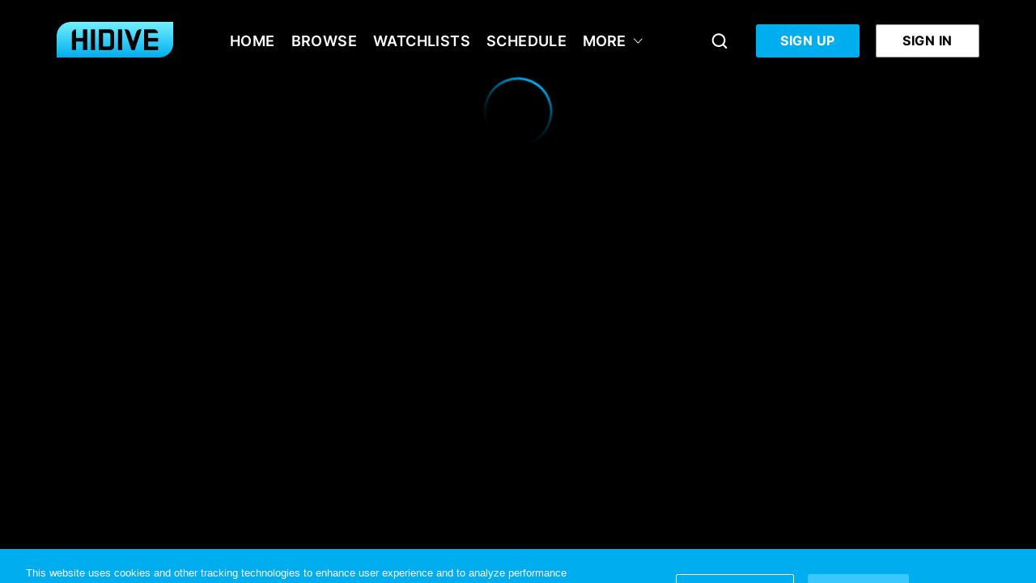

--- FILE ---
content_type: text/css
request_url: https://www.hidive.com/style/css/3260.e753139e521267363316.css
body_size: 1983
content:
.loader-container{bottom:0;left:0;margin-top:0;position:absolute;right:0;top:0;z-index:5}.loader-container,.loader-container .loader{-webkit-box-align:center;-ms-flex-align:center;-webkit-box-pack:center;-ms-flex-pack:center;align-items:center;display:-webkit-box;display:-ms-flexbox;display:flex;justify-content:center}.loader-container .loader{-webkit-animation:rotate 3s linear infinite;animation:rotate 3s linear infinite;background-color:transparent;-webkit-transform-origin:center center;transform-origin:center center}.loader-container .loader circle{fill:none}.loader-container.loader--small .loader{height:auto;max-height:unset}.loader-container.loader--fixed{position:fixed;top:0}@media(max-width:860px){.loader-container.loader--fixed{top:40vh;-webkit-transform:translateY(-50%);transform:translateY(-50%)}.app-container .loader-container.loader--fixed{top:30vh}}.success--loader{height:84px;margin:0 auto;overflow:hidden;position:relative;width:84px}.success--loader .spin{-webkit-animation:rotate 1s linear infinite;animation:rotate 1s linear infinite}.success--loader .circle,.success--loader .spin{height:80px;position:absolute;-webkit-transform-origin:center center;transform-origin:center center;width:80px}.success--loader .circle{-webkit-box-sizing:border-box;box-sizing:border-box;overflow:hidden}.success--loader .circle:after,.success--loader .circle:before{border-radius:80px;-webkit-box-sizing:border-box;box-sizing:border-box;content:"";display:block;height:80px;position:absolute;width:80px}.success--loader .circle:before{border:3px solid transparent;-webkit-transform:rotate(-90deg);transform:rotate(-90deg);-webkit-transition:-webkit-transform .4s linear;transition:-webkit-transform .4s linear;transition:transform .4s linear;transition:transform .4s linear,-webkit-transform .4s linear}.success--loader .circle:after{border-bottom-color:inherit;border-left-color:inherit;border-right-color:inherit;border-style:solid;border-top:solid transparent;border-width:3px}.success--loader .tick{height:25px;left:14px;overflow:hidden;position:absolute;top:22px;-webkit-transform:rotate(-45deg);transform:rotate(-45deg);-webkit-transform-origin:center center;transform-origin:center center;width:50px}.success--loader .tick .long,.success--loader .tick .short{background:inherit;content:" ";display:block}.success--loader .tick .short{height:100%;left:0;position:absolute;top:0;-webkit-transform:translateY(-101%);transform:translateY(-101%);-webkit-transition:-webkit-transform .2s;transition:-webkit-transform .2s;transition:transform .2s;transition:transform .2s,-webkit-transform .2s;width:3px}.success--loader .tick .long{bottom:0;height:3px;left:0;position:absolute;-webkit-transform:translateX(-101%);transform:translateX(-101%);-webkit-transition:-webkit-transform .3s;transition:-webkit-transform .3s;transition:transform .3s;transition:transform .3s,-webkit-transform .3s;-webkit-transition-delay:.2s;transition-delay:.2s;width:100%}.success--loader-complete .spin{-webkit-animation-play-state:paused;animation-play-state:paused}.success--loader-complete .circle{-webkit-transform:rotate(180deg);transform:rotate(180deg);-webkit-transition:-webkit-transform .5s linear;transition:-webkit-transform .5s linear;transition:transform .5s linear;transition:transform .5s linear,-webkit-transform .5s linear}.success--loader-complete .circle:before{border-bottom-color:transparent;border-left-color:transparent;border-right-color:transparent;border-top-color:inherit;-webkit-transform:rotate(0deg);transform:rotate(0deg);-webkit-transition:-webkit-transform .4s linear;transition:-webkit-transform .4s linear;transition:transform .4s linear;transition:transform .4s linear,-webkit-transform .4s linear}.success--loader-complete .tick .long,.success--loader-complete .tick .short{-webkit-transform:translateX(0);transform:translateX(0)}@-webkit-keyframes rotate{0%{-webkit-transform:rotate(0deg);transform:rotate(0deg)}to{-webkit-transform:rotate(1turn);transform:rotate(1turn)}}@keyframes rotate{0%{-webkit-transform:rotate(0deg);transform:rotate(0deg)}to{-webkit-transform:rotate(1turn);transform:rotate(1turn)}}.border-overlay{bottom:0;left:0;position:absolute;right:0;top:0}@-webkit-keyframes pulse{70%{-webkit-box-shadow:0 0 0 20px hsla(0,0%,100%,0);box-shadow:0 0 0 20px hsla(0,0%,100%,0)}to{-webkit-box-shadow:0 0 0 0 hsla(0,0%,100%,0);box-shadow:0 0 0 0 hsla(0,0%,100%,0)}}@keyframes pulse{70%{-webkit-box-shadow:0 0 0 20px hsla(0,0%,100%,0);box-shadow:0 0 0 20px hsla(0,0%,100%,0)}to{-webkit-box-shadow:0 0 0 0 hsla(0,0%,100%,0);box-shadow:0 0 0 0 hsla(0,0%,100%,0)}}.btn,.btn-icon{background-color:transparent;border:none;cursor:pointer;display:-webkit-inline-box;display:-ms-inline-flexbox;display:inline-flex;margin:0;outline:none;overflow:hidden;position:relative}.btn{border-radius:3px;-webkit-box-sizing:border-box;box-sizing:border-box;font-family:resident-primary-font,Roboto-Bold,arial;font-size:1rem;font-weight:700;letter-spacing:.03125rem;line-height:1.1rem;min-width:11.125rem;padding:20px 15px;text-decoration:none;text-transform:var(--text-transform,uppercase);-webkit-transition:background .4s ease;transition:background .4s ease}.btn.small-mode{min-width:8rem;padding:12px}.btn.btn--disabled,.btn:disabled{pointer-events:none}.btn__label{text-align:center;width:100%}.btn__icon,.btn__label{-webkit-transition:color .4s ease,background .3s ease,fill .3s ease;transition:color .4s ease,background .3s ease,fill .3s ease}.btn .btn__container{-webkit-box-align:center;-ms-flex-align:center;-webkit-box-pack:center;-ms-flex-pack:center;align-items:center;display:-webkit-box;display:-ms-flexbox;display:flex;height:100%;justify-content:center;width:100%}.btn--is-loading .btn__icon,.btn--is-loading .btn__label{opacity:0}.btn.btn--with-icon .btn__label{width:auto}.btn.btn--with-icon .btn__icon{-ms-flex-negative:0;flex-shrink:0;height:20px;margin-right:5px}.btn.btn--pulse{-webkit-animation:pulse 1.5s 4;animation:pulse 1.5s 4;-webkit-box-shadow:0 0 0 0 #fff;box-shadow:0 0 0 0 #fff}.btn.btn--primary{background-color:var(--primary-color);color:#fff}.btn.btn--primary .btn__icon,.btn.btn--primary .btn__icon path{fill:#fff}.btn.btn--primary.btn--disabled,.btn.btn--primary:disabled{opacity:.3}.btn.btn--primary.btn--disabled path,.btn.btn--primary.btn--disabled svg,.btn.btn--primary:disabled path,.btn.btn--primary:disabled svg{fill:#333}.btn.btn--primary:focus:not(.btn--disabled),.btn.btn--primary:hover:not(.btn--disabled){-webkit-box-shadow:0 0 0 4px #fff;box-shadow:0 0 0 4px #fff}.btn.btn--secondary{background-color:transparent;color:#999}.btn.btn--secondary .border-overlay{border:1px solid #999}.btn.btn--secondary .btn__icon,.btn.btn--secondary .btn__icon path{fill:#999}.btn.btn--secondary.btn--disabled,.btn.btn--secondary:disabled{opacity:.3}.btn.btn--secondary.btn--disabled .border-overlay,.btn.btn--secondary:disabled .border-overlay{border-color:#333}.btn.btn--secondary.btn--disabled .btn__icon,.btn.btn--secondary.btn--disabled .btn__icon path,.btn.btn--secondary:disabled .btn__icon,.btn.btn--secondary:disabled .btn__icon path{fill:#333}.btn.btn--secondary:focus:not(.btn--disabled),.btn.btn--secondary:hover:not(.btn--disabled){-webkit-box-shadow:0 0 0 4px var(--primary-color);box-shadow:0 0 0 4px var(--primary-color);color:var(--primary-color)}.btn.btn--secondary:focus:not(.btn--disabled) .border-overlay,.btn.btn--secondary:hover:not(.btn--disabled) .border-overlay{border:none}.btn.btn--secondary:focus:not(.btn--disabled) .btn__icon,.btn.btn--secondary:focus:not(.btn--disabled) .btn__icon path,.btn.btn--secondary:hover:not(.btn--disabled) .btn__icon,.btn.btn--secondary:hover:not(.btn--disabled) .btn__icon path{fill:var(--primary-color)}.btn.btn--text{background-color:transparent;border:none;color:#999}.btn.btn--text .btn__icon,.btn.btn--text .btn__icon path{fill:#999}.btn.btn--text.btn--disabled,.btn.btn--text:disabled{opacity:.3}.btn.btn--text.btn--disabled .btn__icon,.btn.btn--text.btn--disabled .btn__icon path,.btn.btn--text:disabled .btn__icon,.btn.btn--text:disabled .btn__icon path{fill:#333}.btn.btn--text:focus:not(.btn--disabled),.btn.btn--text:hover:not(.btn--disabled){background-color:var(--primary-color);color:#fff}.btn.btn--text:focus:not(.btn--disabled) .btn__icon,.btn.btn--text:focus:not(.btn--disabled) .btn__icon path,.btn.btn--text:hover:not(.btn--disabled) .btn__icon,.btn.btn--text:hover:not(.btn--disabled) .btn__icon path{fill:#fff}.btn.btn--text:active:not(:disabled){background-color:#333;color:#fff}.btn.btn--text:active:not(:disabled) .btn__icon,.btn.btn--text:active:not(:disabled) .btn__icon path{fill:#fff}.btn.btn-cm--primary{background-color:var(--color-primary-cta-default-hex,var(--primary-color));color:var(--color-primary-cta-default-text-hex,#fff)}.btn.btn-cm--primary .btn__icon,.btn.btn-cm--primary .btn__icon path{fill:var(--color-primary-cta-default-text-hex,#fff)}.btn.btn-cm--primary.btn--disabled,.btn.btn-cm--primary:disabled{opacity:.3}.btn.btn-cm--primary.btn--disabled path,.btn.btn-cm--primary.btn--disabled svg,.btn.btn-cm--primary:disabled path,.btn.btn-cm--primary:disabled svg{fill:#333}.btn.btn-cm--primary:focus:not(.btn--disabled),.btn.btn-cm--primary:hover:not(.btn--disabled){background-color:var(--color-primary-cta-hover-hex,var(--primary-color));color:var(--color-primary-cta-hover-text-hex,#fff)}.btn.btn-cm--primary:focus:not(.btn--disabled) .btn__icon,.btn.btn-cm--primary:focus:not(.btn--disabled) .btn__icon path,.btn.btn-cm--primary:hover:not(.btn--disabled) .btn__icon,.btn.btn-cm--primary:hover:not(.btn--disabled) .btn__icon path{fill:var(--color-primary-cta-hover-text-hex,#fff)}.btn.btn-cm--secondary{background-color:var(--color-secondary-cta-default-hex,#000);color:var(--color-secondary-cta-default-text-hex,#fff)}.btn.btn-cm--secondary .btn__icon,.btn.btn-cm--secondary .btn__icon path{fill:var(--color-secondary-cta-default-text-hex,#fff)}.btn.btn-cm--secondary.btn--disabled,.btn.btn-cm--secondary:disabled{opacity:.3}.btn.btn-cm--secondary.btn--disabled .border-overlay,.btn.btn-cm--secondary:disabled .border-overlay{border-color:#333}.btn.btn-cm--secondary.btn--disabled .btn__icon,.btn.btn-cm--secondary.btn--disabled .btn__icon path,.btn.btn-cm--secondary:disabled .btn__icon,.btn.btn-cm--secondary:disabled .btn__icon path{fill:#333}.btn.btn-cm--secondary:focus:not(.btn--disabled),.btn.btn-cm--secondary:hover:not(.btn--disabled){background-color:var(--color-secondary-cta-hover-hex,var(--primary-color));color:var(--color-secondary-cta-hover-text-hex,#fff)}.btn.btn-cm--secondary:focus:not(.btn--disabled) .border-overlay,.btn.btn-cm--secondary:hover:not(.btn--disabled) .border-overlay{border:none}.btn.btn-cm--secondary:focus:not(.btn--disabled) .btn__icon,.btn.btn-cm--secondary:focus:not(.btn--disabled) .btn__icon path,.btn.btn-cm--secondary:hover:not(.btn--disabled) .btn__icon,.btn.btn-cm--secondary:hover:not(.btn--disabled) .btn__icon path{fill:var(--color-secondary-cta-hover-text-hex,#fff)}.btn-icon{border-radius:360px;-webkit-box-sizing:border-box;box-sizing:border-box;padding:15px;-webkit-transition:background .4s ease;transition:background .4s ease}.btn-icon .btn-icon__icon{display:-webkit-inline-box;display:-ms-inline-flexbox;display:inline-flex;height:20px;vertical-align:middle;width:20px}.btn-icon.btn-icon--disabled,.btn-icon:disabled{opacity:.3;pointer-events:none}.btn-icon.small-mode{padding:12px}.btn-icon.small-mode .btn-icon__icon{height:15px;width:15px}.btn-icon.btn-icon--loader.btn-icon--is-loading .btn-icon__icon{fill:transparent!important}.btn-icon--pulse{-webkit-animation:pulse 1.5s 4;animation:pulse 1.5s 4;-webkit-box-shadow:0 0 0 0 #fff;box-shadow:0 0 0 0 #fff}.btn-icon.btn--primary{background-color:transparent}.btn-icon.btn--primary .btn-icon__icon{fill:#999}.btn-icon.btn--primary:focus:not(.btn-icon--disabled),.btn-icon.btn--primary:hover:not(.btn-icon--disabled){background-color:var(--primary-color)}.btn-icon.btn--primary:focus:not(.btn-icon--disabled) .btn-icon__icon,.btn-icon.btn--primary:hover:not(.btn-icon--disabled) .btn-icon__icon{fill:#fff}.btn-icon.btn--primary:active:not(.btn-icon--disabled){background-color:#333}.btn-icon.btn--primary:active:not(.btn-icon--disabled) .btn-icon__icon{fill:var(--primary-color)}.btn-icon.btn--secondary{background-color:var(--primary-color)}.btn-icon.btn--secondary .btn-icon__icon{fill:#fff}.btn-icon.btn--secondary:focus:not(.btn-icon--disabled),.btn-icon.btn--secondary:hover:not(.btn-icon--disabled){-webkit-box-shadow:0 0 0 4px #fff;box-shadow:0 0 0 4px #fff}.btn-icon.btn--secondary:focus:not(.btn-icon--disabled) .btn-icon__icon,.btn-icon.btn--secondary:hover:not(.btn-icon--disabled) .btn-icon__icon{fill:#fff}.border-overlay,.btn-icon.btn--secondary:active:not(.btn-icon--disabled) .border-overlay{border:4px solid transparent}.border-overlay{border-radius:inherit;pointer-events:none}span.ripple{-webkit-animation:ripple .8s linear;animation:ripple .8s linear;background-color:hsla(0,0%,100%,.7);border-radius:50%;position:absolute;-webkit-transform:scale(0);transform:scale(0)}@-webkit-keyframes ripple{to{opacity:0;-webkit-transform:scale(4);transform:scale(4)}}@keyframes ripple{to{opacity:0;-webkit-transform:scale(4);transform:scale(4)}}

--- FILE ---
content_type: text/css
request_url: https://www.hidive.com/style/css/app.ccbc9601a9139ca0ba44.css
body_size: 86674
content:
.login-form__form{-webkit-box-pack:justify;-ms-flex-pack:justify;-ms-flex-negative:0;flex-shrink:0;justify-content:space-between;padding-bottom:50px;width:100%}.login-form__form,.login-form__form--content .content-form{-webkit-box-orient:vertical;-webkit-box-direction:normal;display:-webkit-box;display:-ms-flexbox;display:flex;-ms-flex-direction:column;flex-direction:column}.login-form__form--content .content-form{text-align:center;width:400px}.login-form__form--content .content-form .icon-arrow{display:-webkit-box;display:-ms-flexbox;display:flex}.login-form__form--content .content-form>.auth--buttons,.login-form__form--content .content-form>.open-form--button{margin-top:25px}.login-form__form--content .content-form>.auth--buttons:first-child,.login-form__form--content .content-form>.open-form--button:first-child{margin-top:0}.login-form__form--content .content-form .auth__success-text p,.login-form__form--content .content-form .message{color:#fff;font-family:resident-secondary-font,Roboto-Regular,arial;font-size:1.1rem;margin-bottom:30px;text-align:left;text-transform:none}.login-form__form--content .content-form .auth__success-text p{color:#9b9b9b}.login-form__form--content .content-form .auth__success-tick{position:absolute;right:20px;top:50px}.login-form__form--content .content-form span .icon-tick{display:none}.login-form__form--content .content-form .btn,.login-form__form--content .content-form .btn__label{width:100%}.login-form__form--content .alt-auth input[type=number]{-moz-appearance:textfield;margin-bottom:40px!important;margin-top:10px}.login-form__form--content .alt-auth input[type=number]::-webkit-inner-spin-button,.login-form__form--content .alt-auth input[type=number]::-webkit-outer-spin-button{-webkit-appearance:none;margin:0}.login-form__form--content .alt-auth button{-webkit-box-pack:center;-ms-flex-pack:center;justify-content:center}.login-form__form--content .fullscreen-log-in form .login-form-form--field:first-child{margin-bottom:30px}.login-form__form--content .reset-password form .auth--form--errors{bottom:70px;position:absolute;width:100%}.login-form__form--content .reset-password form .auth--form--errors .auth--form--error{color:#b60e0e;font-size:.9em}.login-form__form--content .reset-password form .login-form__field{margin-bottom:50px}.login-form__form--content .reset-password form .login-form__field .input--error{line-height:1.1rem;position:absolute;top:85px}.login-form__form--content .forgot-password .auth__success-text p,.login-form__form--content .forgot-password .message,.login-form__form--content .forgot-password span{line-height:1.4rem}.login-form__form--content .reset-password form input[type=submit]{margin-bottom:10px;margin-top:10px}.login-form__form--content .icon-arrow-left{fill:#fff;cursor:pointer;position:absolute;top:-40px}.login-form__form--content .alt-auth--success{max-width:90vw;position:fixed;text-align:center;top:50%;-webkit-transform:translateY(-50%);transform:translateY(-50%);width:400px}@media(max-width:1024px){.login-form__form--content .alt-auth--success{left:50%;-webkit-transform:translateX(-50%) translateY(-50%);transform:translateX(-50%) translateY(-50%)}}.login-form__form--content .alt-auth--success .btn--secondary .btn__label,.login-form__form--content .alt-auth--success .btn.btn--secondary{display:block;width:100%}.login-form__form .icon-arrow-left{fill:#fff;cursor:pointer;left:-15px;position:absolute;top:-50px}.login-form__form .alt-auth--success{position:fixed;text-align:center;top:50%;-webkit-transform:translateY(-50%);transform:translateY(-50%)}@media(max-width:1024px){.login-form__form .alt-auth--success{left:50%;-webkit-transform:translateX(-50%) translateY(-50%);transform:translateX(-50%) translateY(-50%)}}.login-form__form .alt-auth--success p{font-family:resident-secondary-font,Roboto-Regular,arial;font-size:1em;line-height:1.3em}.login-form__form .alt-auth--success p a{color:#fff}.login-form__form .alt-auth--success__loader{height:100px;width:100%}.login-form__form .alt-auth--success__loader .circle{border-color:#fff!important}.login-form__form .alt-auth--success__loader .tick .long,.login-form__form .alt-auth--success__loader .tick .short{background-color:#fff!important}@media(min-height:860px)and (min-width:1024px){.login-form__form--content .fullscreen-log-in form .login-form__field:first-child{margin-bottom:40px}.login-form__form--content .alt-auth label,.login-form__form--content .forgot-password label,.login-form__form--content .fullscreen-log-in label,.login-form__form--content .reset-password form .login-form-form--field label{font-size:1rem}.login-form__form--content .alt-auth input,.login-form__form--content .forgot-password input,.login-form__form--content .fullscreen-log-in input,.login-form__form--content .reset-password form .login-form-form--field input{margin-top:10px}}@media(max-width:1024px){.login-form__form{-webkit-box-pack:start;-ms-flex-pack:start;justify-content:flex-start;min-height:unset;width:90%}.login-form__form--title{-webkit-box-pack:center;-ms-flex-pack:center;justify-content:center;margin-bottom:30px;text-align:center;width:100%}.login-form__form--title--logo{display:none}.login-form__form .login-form__form--title{margin-bottom:60px}.login-form__form .login-form__form--title h2{margin-bottom:0}.login-form__form--content .alt-auth,.login-form__form--content .forgot-password,.login-form__form--content .fullscreen-log-in,.login-form__form--content .reset-password{width:100%}.login-form__form--content .alt-auth form,.login-form__form--content .forgot-password form,.login-form__form--content .fullscreen-log-in form,.login-form__form--content .reset-password form{width:auto}.login-form__form--content .alt-auth form .login-form-form--field input,.login-form__form--content .forgot-password form .login-form-form--field input,.login-form__form--content .fullscreen-log-in form .login-form-form--field input,.login-form__form--content .reset-password form .login-form-form--field input{width:100%!important}.login-form__form--content .sign-up{width:100%}}@media(max-width:767px){.login-form__form--title{margin-bottom:20px}.login-form__form--title h2{margin-bottom:10px}}.magic-link-error,.magic-link-success{margin:20px 0}.show-password{cursor:pointer;font-size:.8em!important;margin:0;padding:8px;position:absolute;right:1.6em;top:50%;-webkit-transform:translateY(-50%);transform:translateY(-50%);z-index:1}.show-password svg{fill:hsla(0,0%,100%,.9)}.show-password:hover svg{fill:hsla(0,0%,61%,.8)}.show-password:active svg,.show-password:focus svg{fill:var(--primary-color)}.show-password+input{padding-right:90px}.login-form{text-align:start;width:100%}.login-form .login-form__field{margin-bottom:40px}.login-form .login-form__field .forgot-password{cursor:pointer;text-align:left}.login-form .login-form__field a,.login-form .login-form__field label{color:#fff;font-family:resident-secondary-font,Roboto-Regular,arial}.login-form .login-form__field label{font-size:.9rem;margin-bottom:10px;text-transform:var(--text-transform)}.login-form .login-form__field input{background-color:hsla(0,0%,100%,.25);border:1px solid #838383;border-radius:3px;height:50px;margin-bottom:0;margin-top:5px;-webkit-transition:none;transition:none;width:100%}.login-form .login-form__field input:-webkit-autofill{-webkit-text-fill-color:#fff;-webkit-box-shadow:inset 0 0 0 1000px rgba(0,0,0,.5);box-shadow:inset 0 0 0 1000px rgba(0,0,0,.5);caret-color:#fff;-webkit-transition:background-color 5000s ease-in-out 0s;transition:background-color 5000s ease-in-out 0s}.login-form .login-form__field .form-input-container{width:100%}.login-form .login-form__field .form-password-input-container{background-color:hsla(0,0%,100%,.25);border:1px solid #838383;border-radius:3px;height:52px;margin-top:5px;width:100%}.login-form .login-form__field .form-password-input-container>input{-webkit-border-end:1px solid #838383;background-color:hsla(0,0%,100%,0);border:none;border-inline-end:1px solid #838383;border-radius:0;margin-top:0;width:90%}.login-form .login-form__field .form-password-input-container>.show-password{margin:0 auto;padding:0;right:0;text-align:center;top:50%;width:10%}.app-container--right-left .login-form .login-form__field .form-password-input-container>.show-password{left:0;right:unset}.login-form .btn{width:100%}.login-form .btn.disabled{pointer-events:none}.login-form .input--error{-webkit-box-align:center;-ms-flex-align:center;align-items:center;display:-webkit-box;display:-ms-flexbox;display:flex;min-height:25px;top:0}.login-form .input--error,.login-form__pwreset{margin-bottom:30px;margin-top:-30px}.login-form__pwreset a{color:#fff}.login-form__pwreset a,.login-form__success{font-family:resident-secondary-font,Roboto-Regular,arial}.login-form__success{text-align:center}.login-page{background-color:RGB(var(--color-bg));margin-top:50px;min-height:100vh;overflow-y:auto;padding:90px 120px 20px;width:100vw}.login-page__background{height:100%;overflow:hidden;position:fixed;right:0;top:0;width:70%}.login-page__background img{height:100%;-webkit-mask-image:-webkit-gradient(linear,right top,left top,from(#000),to(transparent));-webkit-mask-image:linear-gradient(270deg,#000,transparent);mask-image:-webkit-gradient(linear,right top,left top,from(#000),to(transparent));mask-image:linear-gradient(270deg,#000,transparent);opacity:0;position:absolute;right:0;-webkit-transition:opacity 1s ease;transition:opacity 1s ease}@media(max-width:1580px){.login-page__background img{-webkit-mask-image:-webkit-gradient(linear,right top,left top,from(#000),color-stop(70%,transparent));-webkit-mask-image:linear-gradient(270deg,#000,transparent 70%);mask-image:-webkit-gradient(linear,right top,left top,from(#000),color-stop(70%,transparent));mask-image:linear-gradient(270deg,#000,transparent 70%)}}.login-page__background img.loaded{opacity:1}.login-page__background img.background-image-transition-enter{opacity:0}.login-page__background img.background-image-transition-enter-active{opacity:1}.login-page__background img.background-image-transition-leave{-webkit-mask-image:-webkit-gradient(linear,right top,left top,from(#000),color-stop(80%,transparent));-webkit-mask-image:linear-gradient(270deg,#000,transparent 80%);mask-image:-webkit-gradient(linear,right top,left top,from(#000),color-stop(80%,transparent));mask-image:linear-gradient(270deg,#000,transparent 80%);opacity:1;position:absolute}.login-page__background img.background-image-transition-leave-active{opacity:0}.login-page__background:after{background-image:-webkit-gradient(linear,right top,left top,from(transparent),color-stop(90%,transparent),to(RGB(var(--color-bg))));background-image:linear-gradient(to left,transparent 0,transparent 90%,RGB(var(--color-bg)) 100%);bottom:0;content:"";height:100%;left:0;position:absolute;right:0;top:0;width:100%}.login-page__logo{display:none}.login-page__wrapper{max-width:90vw;width:400px}.login-page__header{-webkit-box-pack:justify;-ms-flex-pack:justify;-webkit-box-align:start;-ms-flex-align:start;-ms-flex-negative:0;align-items:flex-start;display:-webkit-box;display:-ms-flexbox;display:flex;flex-shrink:0;justify-content:space-between;margin-bottom:60px;max-width:100%;width:400px}.login-page__header h2{color:#fff;font-family:resident-primary-font,Roboto-Bold,arial;font-size:2rem}.login-page__header__logo{-webkit-margin-start:15px;-webkit-box-pack:end;-ms-flex-pack:end;-webkit-box-align:center;-ms-flex-align:center;align-items:center;display:-webkit-box;display:-ms-flexbox;display:flex;height:40px;justify-content:flex-end;margin-inline-start:15px}.login-page__header__logo img{max-height:100%;max-width:150px}@media(max-width:1024px){.login-page__header__logo{display:none}.login-page__header h2{text-align:center;width:100%}}.login-page__back.btn-icon.btn--primary{display:inline-block;left:-10px}.login-page__back.btn-icon.btn--primary .btn-icon__icon{fill:#fff}.login-page__instructions{font-family:resident-secondary-font,Roboto-Regular,arial;line-height:1.3em;margin:1em 0}.login-page__form .provider-picker--separator{margin-bottom:10px}.login-page__form .unlink-button p{color:#b60e0e}.login-page__form .retry-message{bottom:10px;font-size:1.1rem}.login-page__form .unlink-button{bottom:20px}@media(max-width:768px){.login-page__form .unlink-button{bottom:-20px;margin-bottom:50px}}.login-page__form .text--expired p,.login-page__form .text--verified p{font-family:resident-secondary-font,Roboto-Regular,arial}.login-page__form .text--expired .btn,.login-page__form .text--verified .btn{margin:10px 0}.app-container--right-left .login-page__form .text--expired,.app-container--right-left .login-page__form .text--verified{direction:rtl}.login-page .login-form{margin-top:20px}.login-page.provider-picker .login-page__wrapper{width:500px}.login-page.provider-picker .loader-container{position:relative}.login-page.provider-picker .error-message{color:#b60e0e;margin-bottom:20px}@media(max-width:1280px){.login-page__background{width:80%}}@media(max-width:1024px){.login-page{-webkit-box-orient:vertical;-webkit-box-direction:normal;-webkit-box-align:center;-ms-flex-align:center;-webkit-box-pack:start;-ms-flex-pack:start;align-items:center;background-color:#000;-ms-flex-direction:column;flex-direction:column;justify-content:flex-start;padding:90px 80px 40px}.login-page,.login-page__background{display:-webkit-box;display:-ms-flexbox;display:flex}.login-page__background{-webkit-box-pack:center;-ms-flex-pack:center;justify-content:center;opacity:.7;width:100%}.login-page__background .img_mobile{-webkit-mask-image:none;mask-image:none;-o-object-fit:cover;object-fit:cover;position:relative;width:100%}.login-page__background:after{background-color:rgba(0,0,0,.5);background-image:none}.login-page__logo{-webkit-box-pack:center;-ms-flex-pack:center;-webkit-box-align:center;-ms-flex-align:center;align-items:center;background:-webkit-gradient(linear,left top,left bottom,from(#272727),color-stop(52%,rgba(0,0,0,.5)),to(transparent));background:linear-gradient(#272727,rgba(0,0,0,.5) 52%,transparent);display:-webkit-box;display:-ms-flexbox;display:flex;height:90px;justify-content:center;left:0;position:fixed;top:0;width:100%;z-index:1}.login-page__logo img{max-width:110px}.login-page__logo--with-language-toggle{-webkit-box-pack:start;-ms-flex-pack:start;justify-content:flex-start;padding:0 30px}.app-container--right-left .login-page__logo--with-language-toggle{-webkit-box-pack:end;-ms-flex-pack:end;justify-content:flex-end}}@media(max-width:767px){.login-page{margin-top:90px;padding:0}.login-page__header{margin-bottom:0}.login-page .login-form{margin-top:26px}.login-page .login-form__field{margin-bottom:13px}.login-page .input--error,.login-page .login-form__pwreset{margin-bottom:13px;margin-top:-13px}.login-page .auth-providers .sign-up{margin-top:0}.login-page .auth-providers .sign-up .sign-up__label{margin-bottom:13px;margin-top:13px}}.provider-picker--item{-webkit-box-align:center;-ms-flex-align:center;align-items:center;background-color:rgba(41,41,41,.5);border-radius:3px;cursor:pointer;display:-webkit-box;display:-ms-flexbox;display:flex;height:70px;margin-bottom:20px;padding:15px 25px}.provider-picker--item:hover{background-color:#292929}.provider-picker--item p{-webkit-box-orient:vertical;-webkit-line-clamp:2;display:-webkit-box;font-size:1.325rem;line-height:32px;max-width:calc(75% - 20px);overflow:hidden;padding:0;text-overflow:ellipsis}.provider-picker--item--light{background-color:#fff;border:1px solid #e7e4e4}.provider-picker--item--light:hover{background-color:#e7e4e4}.provider-picker--item--light .provider-picker--logo{max-width:110px}.provider-picker--item--light p{color:#000}.provider-picker--item .provider-picker--logo{-webkit-margin-end:20px;background-repeat:no-repeat;background-size:contain;height:100%;margin-inline-end:20px;width:25%}.tv-login .login-form-form--field{-webkit-box-orient:vertical;-webkit-box-direction:normal;-webkit-box-align:start;-ms-flex-align:start;align-items:flex-start;display:-webkit-box;display:-ms-flexbox;display:flex;-ms-flex-direction:column;flex-direction:column;margin-top:30px}.tv-login .input--error{top:50px}.tv-login .alt-auth--success__loader .loader-container{margin-bottom:30px;position:relative}.auth-providers--sidebar{max-width:100%;overflow:auto;overflow-x:hidden;padding:5px;width:400px}.auth-providers__buttons:has(*){-webkit-box-pack:space-evenly;-ms-flex-pack:space-evenly;display:-webkit-box;display:-ms-flexbox;display:flex;-ms-flex-wrap:wrap;flex-wrap:wrap;gap:10px;justify-content:space-evenly;margin:13px 0}.auth-providers__small-button.btn.btn--with-icon{-webkit-box-align:center;-ms-flex-align:center;-webkit-box-flex:1;-webkit-box-pack:center;-ms-flex-pack:center;align-items:center;display:-webkit-box;display:-ms-flexbox;display:flex;-ms-flex:1 1 0px;flex:1 1 0;height:50px;justify-content:center;min-width:50px;padding:8px;width:50px}.auth-providers__small-button.btn.btn--with-icon .btn__icon{fill:#fff;height:30px;margin:0}.auth-providers__small-button.btn.btn--with-icon img{max-height:30px}.auth-providers .sign-up{margin-top:30px}@media(max-width:860px){.auth-providers .sign-up{margin-bottom:90px}}.signup-layout .auth-providers .sign-up .sign-up__label .sign-up__text{color:#a7a7a7}.auth-providers .sign-up .sign-up__label{-webkit-box-pack:justify;-ms-flex-pack:justify;justify-content:space-between;margin-bottom:30px}.auth-providers .sign-up .sign-up__label,.auth-providers .sign-up .sign-up__label .sign-up__text{-webkit-box-align:center;-ms-flex-align:center;align-items:center;display:-webkit-box;display:-ms-flexbox;display:flex}.auth-providers .sign-up .sign-up__label .sign-up__text{-webkit-box-pack:center;-ms-flex-pack:center;color:#fff;font-family:resident-secondary-font,Roboto-Regular,arial;font-size:.9rem;justify-content:center;width:100%}.auth-providers .sign-up .sign-up__label .sign-up__text:after,.auth-providers .sign-up .sign-up__label .sign-up__text:before{-webkit-box-flex:1;border-bottom:1px solid #838383;content:"";-ms-flex:1;flex:1}.auth-providers .sign-up .sign-up__label .sign-up__text:before{-webkit-margin-end:20px;margin-inline-end:20px}.auth-providers .sign-up .sign-up__label .sign-up__text:after{-webkit-margin-start:20px;margin-inline-start:20px}.auth-providers .sign-up button{width:100%}.apple-auth__button.btn,.facebook-auth__button.btn,.gigya-auth__button.btn,.google-auth__button.btn{-webkit-box-align:center;-ms-flex-align:center;-webkit-box-pack:center;-ms-flex-pack:center;align-items:center;background-color:#000;border:1px solid #fff;color:#fff;cursor:pointer;display:-webkit-box;display:-ms-flexbox;display:flex;height:58px;justify-content:center;margin:16px 0;padding:4px}.apple-auth__button.btn span,.facebook-auth__button.btn span,.gigya-auth__button.btn span,.google-auth__button.btn span{-ms-flex-item-align:center;-ms-flex-line-pack:center;-webkit-box-pack:center;-ms-flex-pack:center;align-content:center;align-self:center;display:block;justify-content:center;margin:0}.apple-auth__button.btn svg,.facebook-auth__button.btn svg,.gigya-auth__button.btn svg,.google-auth__button.btn svg{fill:#fff}.apple-auth__icon,.facebook-auth__icon,.gigya-auth__icon,.google-auth__icon{margin:10px}.gigya-screen .gigya-layout-row .gigya-composite-control-submit input,.gigya-screen-dialog .gigya-layout-row .gigya-composite-control-submit input{min-width:200px!important}.gigya-screen .gigya-layout-row #gigya-custom-social-logins-container .gigya-react-social-button .gigya-react-social-button-logo,.gigya-screen-dialog .gigya-layout-row #gigya-custom-social-logins-container .gigya-react-social-button .gigya-react-social-button-logo{top:0}.gigya-screen .gigya-multi-choice-item label:after,.gigya-screen .gigya-multi-choice-item label:before,.gigya-screen-dialog .gigya-multi-choice-item label:after,.gigya-screen-dialog .gigya-multi-choice-item label:before{left:-30px}.apple-auth__button svg{margin-top:-5px}button.btn--auth{background-color:RGBA(var(--color-primary));display:block}button.btn--auth:hover{border:2px solid #fff}.social-login h2{color:#fff;font-size:1.3em;margin:.5em 0}.social-login p{font-size:1em;margin-bottom:2em}.account-link__title{margin:15px 0}.account-link__btns{-webkit-box-pack:start;-ms-flex-pack:start;display:-webkit-box;display:-ms-flexbox;display:flex;justify-content:flex-start;margin:30px 0}.account-link__btns .btn{-webkit-box-flex:1;-ms-flex:1;flex:1}.account-link__btns .btn+.btn{-webkit-margin-start:20px;margin-inline-start:20px}.account-link__btns--single .btn{-webkit-box-flex:1;-ms-flex:1 1 0px;flex:1 1 0}.error{color:#fff}.error-description{font-size:13px}a,abbr,acronym,address,applet,article,aside,audio,b,big,blockquote,body,canvas,caption,center,cite,code,dd,del,details,dfn,div,dl,dt,em,embed,fieldset,figcaption,figure,footer,form,h1,h2,h3,h4,h5,h6,header,hgroup,html,i,iframe,img,ins,kbd,label,legend,li,mark,menu,nav,object,ol,output,p,pre,q,ruby,s,samp,section,small,span,strike,strong,sub,summary,sup,table,tbody,td,tfoot,th,thead,time,tr,tt,u,ul,var,video{border:0;font-size:100%;font:inherit;margin:0;padding:0;vertical-align:baseline}article,aside,details,figcaption,figure,footer,header,hgroup,menu,nav,section{display:block}.small,p,small{font-family:Roboto-Regular}body{line-height:1}ol,ul{list-style:none}blockquote,q{quotes:none}blockquote:after,blockquote:before,q:after,q:before{content:"";content:none}table{border-collapse:collapse;border-spacing:0}*,:after,:before{-webkit-box-sizing:border-box;box-sizing:border-box;position:relative}body,h1,h2,h3,h4,h5,input,p,select,textarea{-webkit-font-smoothing:antialiased}button{background-color:transparent;border:none}button:not([disabled]){cursor:pointer}[role=button]:focus-visible,[role=link]:focus-visible,[role=menuitem]:focus-visible,[role=option]:focus-visible,[role=tab]:focus-visible,[tabindex]:focus-visible,a:focus-visible,button:focus-visible,input:focus-visible,select:focus-visible,textarea:focus-visible{outline:3px solid var(--primary-color);outline-offset:2px}@-webkit-keyframes rotate{0%{-webkit-transform:rotate(0deg);transform:rotate(0deg)}to{-webkit-transform:rotate(1turn);transform:rotate(1turn)}}@keyframes rotate{0%{-webkit-transform:rotate(0deg);transform:rotate(0deg)}to{-webkit-transform:rotate(1turn);transform:rotate(1turn)}}@-webkit-keyframes progress{0%{stroke-dashoffset:390}to{stroke-dashoffset:140}}@keyframes progress{0%{stroke-dashoffset:390}to{stroke-dashoffset:140}}@-webkit-keyframes fadein{0%{opacity:0}to{opacity:1}}@keyframes fadein{0%{opacity:0}to{opacity:1}}@-webkit-keyframes cardsSlideIn{0%{opacity:0;-webkit-transform:translateX(25px);transform:translateX(25px)}60%{-webkit-transform:translateX(0);transform:translateX(0)}to{opacity:1;-webkit-transform:translateX(0);transform:translateX(0)}}@keyframes cardsSlideIn{0%{opacity:0;-webkit-transform:translateX(25px);transform:translateX(25px)}60%{-webkit-transform:translateX(0);transform:translateX(0)}to{opacity:1;-webkit-transform:translateX(0);transform:translateX(0)}}@-webkit-keyframes animateContentIn{0%{opacity:0;-webkit-transform:translateY(100px);transform:translateY(100px)}99%{opacity:1;-webkit-transform:translateY(0);transform:translateY(0)}to{-webkit-transform:unset;transform:unset}}@keyframes animateContentIn{0%{opacity:0;-webkit-transform:translateY(100px);transform:translateY(100px)}99%{opacity:1;-webkit-transform:translateY(0);transform:translateY(0)}to{-webkit-transform:unset;transform:unset}}.pull-right{float:right!important}.flex{display:-webkit-box!important;display:-ms-flexbox!important;display:flex!important}.pull-left{float:left!important}.full-width{width:100%!important}.max-width-100{max-width:100%!important}.center-block{display:block;margin-left:auto;margin-right:auto}.block-elem{display:block!important}.text-center{text-align:center}.text-left{text-align:left}.text-right{text-align:right}.justify-left{-webkit-box-pack:left!important;-ms-flex-pack:left!important;justify-content:left!important}.justify-center{-ms-flex-pack:distribute!important;justify-content:space-around!important}.justify-right{-webkit-box-pack:right!important;-ms-flex-pack:right!important;justify-content:right!important}.scale-x-minus-1{-webkit-transform:scaleX(-1)!important;transform:scaleX(-1)!important}.hidden{display:none!important}.show{display:block!important}.invisible{visibility:hidden}.no-context-menu{-webkit-touch-callout:none}#text-ellipsis{-webkit-line-clamp:2;-webkit-box-orient:vertical;display:block;display:-webkit-box;height:336;margin:0 auto;overflow:hidden;text-overflow:ellipsis}.clearfix:after{clear:both;content:"";display:table}.no-scroll{height:100vh;overflow:hidden}.hidden-scrollbar>*{-ms-overflow-style:none;scrollbar-width:none}.hidden-scrollbar>::-webkit-scrollbar{display:none;height:0;width:0}@media(max-width:767px){.hidden-xs{display:none!important}}@media(min-width:768px)and (max-width:991px){.hidden-sm{display:none!important}}@media(min-width:992px)and (max-width:1199px){.hidden-md{display:none!important}}@media(min-width:1200px){.hidden-lg{display:none!important}}@font-face{font-display:swap;font-family:Roboto-Bold;font-style:normal;font-weight:400;src:url(/assets/fonts/Roboto-Bold.ttf) format("truetype")}@font-face{font-display:swap;font-family:Roboto-Medium;font-style:normal;font-weight:400;src:url(/assets/fonts/Roboto-Medium.ttf) format("truetype")}@font-face{font-display:swap;font-family:Roboto-Regular;font-style:normal;font-weight:400;src:url(/assets/fonts/Roboto-Regular.ttf) format("truetype")}body{scrollbar-base-color:rgba(43,42,42,.63);scrollbar-3dlight-color:hsla(0,0%,100%,.21);scrollbar-highlight-color:rgba(43,42,42,.63);scrollbar-track-color:#000;scrollbar-arrow-color:rgba(43,42,42,.63);scrollbar-shadow-color:rgba(43,42,42,.63);scrollbar-face-color:rgba(43,42,42,.63);scrollbar-dark-shadow-color:rgba(43,42,42,.63);-ms-overflow-style:-ms-autohiding-scrollbar}::-webkit-scrollbar{height:6px;width:6px}::-webkit-scrollbar-button{display:none}::-webkit-scrollbar-track,::-webkit-scrollbar-track-piece{background-color:transparent}::-webkit-scrollbar-thumb{background-color:rgba(43,42,42,.63);border:1px solid hsla(0,0%,100%,.21);border-radius:4px;height:50px;width:3px}::-webkit-scrollbar-corner{background-color:#000}::-webkit-resizer{background-color:#838383}.light-scroll-bar{scrollbar-base-color:#bbb;scrollbar-3dlight-color:#fff;scrollbar-highlight-color:#bbb;scrollbar-track-color:#fff;scrollbar-arrow-color:#bbb;scrollbar-shadow-color:#bbb;scrollbar-face-color:#bbb;scrollbar-dark-shadow-color:#bbb;-ms-overflow-style:-ms-autohiding-scrollbar}.light-scroll-bar::-webkit-scrollbar{height:10px;width:5px}.light-scroll-bar::-webkit-scrollbar-button{background-color:#bbb}.light-scroll-bar::-webkit-scrollbar-track,.light-scroll-bar::-webkit-scrollbar-track-piece{background-color:#fff}.light-scroll-bar::-webkit-scrollbar-thumb{background-color:#bbb;border:1px solid #bbb;border-radius:4px;height:50px;width:3px}.light-scroll-bar::-webkit-scrollbar-corner{background-color:#fff}.light-scroll-bar::-webkit-resizer{background-color:#bbb}:root{--text-transform:uppercase}body,html{-moz-osx-font-smoothing:grayscale;direction:ltr;font-family:resident-primary-font,Roboto-Bold,arial,Helvetica,Arial,sans-serif;font-size:16px;max-width:100%;min-width:100%;text-rendering:geometricPrecision}@supports(-webkit-overflow-scrolling:touch){body,html{-webkit-overflow-scrolling:touch;min-height:100%;overflow-y:auto}}.logo__link{z-index:1}.error-boundary-label{color:#b60e0e;font-size:1em;margin:"auto"}.resident-background-color,body{background-color:var(--color-bg-hex)}body{font-family:resident-primary-font,Roboto-Bold,arial;overflow-y:auto}.view{display:inline-block;margin-top:138px;padding-bottom:0;width:100%}@media screen and (max-width:1024px){.view{margin-top:80px;padding-bottom:90px}}.view .content-layout,.view .content-wrapper{padding-bottom:0;padding-left:26px;padding-right:26px;width:100%}.view .content-layout .carousel-container .hero .creative,.view .content-wrapper .carousel-container .hero .creative{left:-26px;width:100vw}.view .content-layout .content-page__infinite-loader,.view .content-wrapper .content-page__infinite-loader{height:100px;margin-top:30px}.no-sidebar .view .content-layout .playlist-card__expanded--container,.no-sidebar .view .content-wrapper .playlist-card__expanded--container{left:-26px}@media(min-width:861px){.view .content-layout,.view .content-wrapper{margin-left:100px;padding-left:50px;padding-right:50px;width:calc(100% - 100px)}.view .content-layout .carousel-container .hero .creative,.view .content-wrapper .carousel-container .hero .creative{left:-50px;width:calc(100vw - 100px)}}@media screen and (min-width:1101px){.view .content-layout,.view .content-wrapper{padding-left:100px;padding-right:100px}.view .content-layout .carousel-container .hero .creative,.view .content-wrapper .carousel-container .hero .creative{left:-100px;width:calc(100vw - 100px)}.left-navbar~.view .content-layout,.left-navbar~.view .content-wrapper{padding-left:65px;padding-right:65px}.left-navbar~.view .content-layout .playlist-card__expanded--container,.left-navbar~.view .content-wrapper .playlist-card__expanded--container{left:-65px}.left-navbar~.view .content-layout .carousel-container .hero .creative,.left-navbar~.view .content-wrapper .carousel-container .hero .creative{left:-65px;width:calc(100vw - 65px)}}@media(min-width:861px){.view.full-topbar .content-layout,.view.full-topbar .content-wrapper{margin-left:0;padding-left:80px}.view.full-topbar .content-layout .playlist-card__expanded--container,.view.full-topbar .content-wrapper .playlist-card__expanded--container{left:-80px}}@media screen and (min-width:1024px){.view.full-topbar .content-layout,.view.full-topbar .content-wrapper{padding-left:80px}.view.full-topbar .content-layout .playlist-card__expanded--container,.view.full-topbar .content-wrapper .playlist-card__expanded--container{left:-80px}}@media screen and (min-width:860px){.full-topbar~.view .content-layout,.full-topbar~.view .content-wrapper{margin-left:0;padding-left:80px;padding-right:80px;width:100%}.full-topbar~.view .content-layout .playlist-card__expanded--container,.full-topbar~.view .content-wrapper .playlist-card__expanded--container{left:-80px}.full-topbar~.view .content-layout .carousel-container .hero .creative,.full-topbar~.view .content-wrapper .carousel-container .hero .creative{left:-80px;width:100vw}}.view .content-wrapper{opacity:0}.view.ready .content-wrapper{opacity:1}.view.ready .content-wrapper .epg-wrapper,.view.ready .content-wrapper>:not(.epg-bucket){-webkit-animation:animateContentIn .3s cubic-bezier(.165,.84,.44,1);animation:animateContentIn .3s cubic-bezier(.165,.84,.44,1)}.app-container{margin:0 auto;min-height:100vh;overflow:hidden}.app-container.with-invoice{background:#fff!important}h1,h2,h3,h4,h5,h6{font-weight:400}h1,h1 .hightlight,h2,h2 .hightlight,h3,h3 .hightlight,h4,h4 .hightlight,h5,h5 .hightlight,h6,h6 .hightlight{text-transform:var(--text-transform)}h1 .wordbreak:before,h2 .wordbreak:before,h3 .wordbreak:before,h4 .wordbreak:before,h5 .wordbreak:before,h6 .wordbreak:before{content:"\a";white-space:pre}h1{font-size:4rem;height:auto;line-height:4.2rem}@media screen and (max-width:980px){h1{font-size:8.6vw;line-height:7vw}}@media screen and (max-width:670px){h1{font-size:14vw;line-height:12vw}}@media screen and (max-width:420px){h1{font-size:14vw;line-height:12vw}}@media screen and (max-height:700px){h1{font-size:10.8vh;line-height:9vh}}@media screen and (max-height:700px)and (max-width:860px)and (orientation:landscape){h1{font-size:8vh;line-height:6vh}}@media screen and (max-height:700px)and (max-width:860px)and (orientation:portrait){h1{font-size:6vh;line-height:6vh}}h2{font-size:3.125rem;line-height:2.6875rem}@media screen and (max-height:700px)and (max-width:860px){h2{font-size:6vh;line-height:5vh}}h3{font-size:1.5rem}h4{font-size:1.875rem}h5{font-size:1.25rem}.small,p,small{color:#efefef;font-family:resident-secondary-font,Roboto-Regular,arial}p{font-size:1.325rem;line-height:32px}.small,small{font-size:.875rem}a{font-family:Roboto-Medium;font-size:.8125rem;text-decoration:none}.browser-upgrade{background-color:rgba(0,0,0,.9);bottom:0;left:0;position:fixed;right:0;text-align:center;top:0;z-index:101}.browser-upgrade .popin{background-color:#fff;border-radius:10px;height:400px;left:50%;padding-left:39px;padding-right:39px;position:absolute;top:25%;-webkit-transform:translateX(-50%);transform:translateX(-50%);width:400px}.browser-upgrade .popin img{margin-bottom:39px;margin-top:39px;width:100px}.browser-upgrade .popin p{color:#bdbdbd;font-size:1rem;line-height:1.4rem;margin-top:13px}.invalid-browser .topbar{z-index:103!important}.invalid-browser .topbar .pull-right{display:none}.input--error{color:#b60e0e;font-size:.9em;position:relative;text-align:start;top:-7px}.data-page{margin:auto;max-width:1200px}.rich-text em{font-style:italic}.rich-text strong{font-weight:700}.app-container--right-left *{letter-spacing:0!important}.app-container--right-left input,.app-container--right-left textarea,.modal--right-left input,.modal--right-left textarea{direction:rtl;text-align:start}.app-container--right-left select,.modal--right-left select{direction:rtl}.app-container--right-left select option,.modal--right-left select option{direction:ltr;text-align:right}.app-container--right-left select caption,.modal--right-left select caption{direction:ltr;text-align:left}.app-container--right-left .select-wrapper.select-wrapper.select-wrapper select,.modal--right-left .select-wrapper.select-wrapper.select-wrapper select{padding-right:40px}.app-container--right-left .form--field.form--field label,.modal--right-left .form--field.form--field label{left:0;right:14px;text-align:right}.app-container--right-left .card--details .payment__input-error,.app-container--right-left .card--details .stripe--error,.app-container--right-left .form--field.form--field .input--error,.modal--right-left .card--details .payment__input-error,.modal--right-left .card--details .stripe--error,.modal--right-left .form--field.form--field .input--error{text-align:right}.app-container--right-left .login-wrapper .auth--form .back-button,.modal--right-left .login-wrapper .auth--form .back-button{left:unset;right:13px}.app-container--right-left .login-wrapper .alt-auth--container,.modal--right-left .login-wrapper .alt-auth--container{direction:rtl}.app-container--right-left .small-menu div,.modal--right-left .small-menu div{direction:rtl;text-align:right}.app-container--right-left .small-menu div .btn,.modal--right-left .small-menu div .btn{margin-left:10px;margin-right:0}.app-container--right-left{font-size-adjust:ex-height .4}.app-container--right-left,.app-container--right-left .btn__label{-webkit-font-feature-settings:"liga" 1;font-feature-settings:"liga" 1}.app-container--right-left .btn__label{font-synthesis:none}.app-container--right-left .signup-layout .simple-form .signup-summary__section .btn{margin-left:0;margin-right:15px}.app-container--right-left .signup-layout .simple-form .form-address .simple-form__col--large{padding-left:24px;padding-right:0}.app-container--right-left .signup-layout .simple-form .form-address .form-dropdown svg{left:12px;right:unset}.app-container--right-left .form-password-input-container .password-input{direction:ltr;text-align:end}.app-container--right-left .account-page{direction:rtl}.app-container--right-left .account-page .account-page--sidebar{border-left:1px solid #838383;border-right:none}.app-container--right-left .account-page .account-page--sidebar .account-page--sidebar__body{padding-left:81px;padding-right:0}.app-container--right-left .account-page .account-page--sidebar .account-page--sidebar__body .account-page--sidebar__list p.selected:after{left:0;right:calc(100% + 79px)}@media(max-width:860px){.app-container--right-left .account-page .account-page--sidebar .account-page--sidebar__body .account-page--sidebar__list{text-align:right}}.app-container--right-left .account-page .account-page--body{padding-left:15%;padding-right:80px}.app-container--right-left .account-page .account-page--body .account-section .form-inputs .form-input .select-wrapper select,.app-container--right-left .account-page .account-page--body .account-section.select-wrapper select{padding:13px 13px 13px 40px}.app-container--right-left .account-page .account-page--body .account-section .form-inputs .form-input .select-wrapper .select-wrapper__icon,.app-container--right-left .account-page .account-page--body .account-section.select-wrapper .select-wrapper__icon{direction:ltr;left:10px;right:unset}.app-container--right-left .account-page .account-page--body .account-section .auth__success-text p{text-align:right}.app-container--right-left .account-page .account-page--body .account-section .form-buttons .btn:not(:last-child){margin-right:0}@media(min-width:1025px){.app-container--right-left .account-page .account-page--body .account-section .form-buttons .btn:not(:last-child){margin-left:15px}}.app-container--right-left .account-page .account-page--body .account-section__preferences .general-preferences .autoplay .parental-controls__title .toggle,.app-container--right-left .account-page .account-page--body .account-section__preferences .general-preferences .autoplay .toggle-container-title .toggle,.app-container--right-left .account-page .account-page--body .account-section__preferences .general-preferences .parental-controls .parental-controls__title .toggle,.app-container--right-left .account-page .account-page--body .account-section__preferences .general-preferences .parental-controls .toggle-container-title .toggle,.app-container--right-left .account-page .account-page--body .account-section__preferences .general-preferences .video-background .parental-controls__title .toggle,.app-container--right-left .account-page .account-page--body .account-section__preferences .general-preferences .video-background .toggle-container-title .toggle{left:0;right:0}.app-container--right-left .account-page .account-page--body .account-section__user-details--form .form-title h3{margin-left:20px;margin-right:0}.app-container--right-left .account-page .account-page--body .account-section__user-details--form input[name=phoneNumber]{direction:ltr;text-align:right}.app-container--right-left .account-page .account-page--body .account-section__user-details--form form .error-message{text-align:right}@media(min-width:1025px){.app-container--right-left .account-page .account-page--body .account-section__subscriptions .container .subscriptions .licence--list{-webkit-box-pack:end;-ms-flex-pack:end;justify-content:flex-end}.app-container--right-left .account-page .account-page--body .account-section__subscriptions .licence-wrapper .licence-card-list-group .licence-card-list-group__description,.app-container--right-left .account-page .account-page--body .account-section__subscriptions .licence-wrapper .licence-card-list-group .licence-card-list-group__title{text-align:right}.app-container--right-left .account-page .account-page--body .account-section__subscriptions .licence-wrapper .licence-card-list-group .licence-card-list-group__list .licence-card-list__card{margin:0 0 50px 50px}}.app-container--right-left .account-page .account-page--body .account-section__payment-details .payment-methods .payment-methods__cards .credit-card-container,.app-container--right-left .account-page .account-page--body .account-section__payment-details .payment-methods .payment-methods__title h3{margin-left:15px;margin-right:0}.app-container--right-left .account-page .account-page--body .account-section__payment-details .payment-history .payment-history__table{padding-left:30px;padding-right:0}.app-container--right-left .account-page .account-page--body .account-section__payment-details .payment-history .payment-history__table .payment-history__row .payment-history__column.header:first-child{-webkit-box-pack:start;-ms-flex-pack:start;justify-content:flex-start;right:0}.app-container--right-left .account-page .account-page--body .account-section__payment-details .payment-history .payment-history__table .payment-history__row .payment-history__column.header:first-child p{text-align:right}.app-container--right-left .account-page .account-page--body .account-section__payment-details .payment-history .payment-history__table .payment-history__row .payment-history__column.header:not(:first-child){left:0;right:unset}.app-container--right-left .account-page .account-page--body .account-section__payment-details .payment-history .payment-history__table .payment-history__row .payment-history__column.footer{-webkit-box-pack:start;-ms-flex-pack:start;justify-content:flex-start}.app-container--right-left .account-page .account-page--body .account-section__payment-details .payment-history .payment-history__table .payment-history__row .payment-history__column.footer:last-child{-webkit-box-pack:end;-ms-flex-pack:end;font-weight:bolder;justify-content:flex-end}.app-container--right-left .account-page .account-page--body .account-section__payment-details .payment-history .payment-history__table .payment-history__row .payment-history__column.footer:not(:last-child) p{text-align:right}@media(max-width:1024px){.app-container--right-left .account-page .account-page--body{padding-left:30px;padding-right:30px}.app-container--right-left .account-page .account-page--body .account-page--body__title svg,.app-container--right-left .account-page .account-page--sidebar .account-page--sidebar__title svg{right:0;-webkit-transform:rotate(180deg);transform:rotate(180deg)}}.app-container--right-left .app-sidebar,.app-container--right-left .login-page__wrapper{direction:rtl;float:right}.app-container--right-left .app-sidebar .login-form,.app-container--right-left .login-page__wrapper .login-form{text-align:right}.app-container--right-left .login-page__background{left:0}.app-container--right-left .login-page__background img{left:0;-webkit-mask-image:-webkit-gradient(linear,left top,right top,from(#000),color-stop(80%,transparent));-webkit-mask-image:linear-gradient(90deg,#000,transparent 80%);mask-image:-webkit-gradient(linear,left top,right top,from(#000),color-stop(80%,transparent));mask-image:linear-gradient(90deg,#000,transparent 80%)}.app-container--right-left .login-page__background:after{background-image:-webkit-gradient(linear,left top,right top,from(transparent),color-stop(50%,transparent),to(RGB(var(--color-bg))));background-image:linear-gradient(to right,transparent 0,transparent 50%,RGB(var(--color-bg)) 100%);bottom:0;content:"";height:100%;left:0;position:absolute;right:0;top:0;width:100%}.app-container--right-left .login-page__logo{left:120px}.app-container--right-left .login-page__back{-webkit-transform:rotate(180deg);transform:rotate(180deg)}@media(max-width:1024px){.app-container--right-left .login-page__logo{left:0}}.app-container--right-left .app-sidebar .login-page__background,.app-container--right-left .fullscreen-login-wrapper .login-page__background{left:0}.app-container--right-left .app-sidebar .login-page__background img,.app-container--right-left .fullscreen-login-wrapper .login-page__background img{left:0;-webkit-mask-image:-webkit-gradient(linear,left top,right top,from(#000),color-stop(80%,transparent));-webkit-mask-image:linear-gradient(90deg,#000,transparent 80%);mask-image:-webkit-gradient(linear,left top,right top,from(#000),color-stop(80%,transparent));mask-image:linear-gradient(90deg,#000,transparent 80%)}.app-container--right-left .app-sidebar .login-page__background:after,.app-container--right-left .fullscreen-login-wrapper .login-page__background:after{background-image:-webkit-gradient(linear,left top,right top,from(transparent),color-stop(50%,transparent),to(#000));background-image:linear-gradient(90deg,transparent 0,transparent 50%,#000);bottom:0;content:"";height:100%;left:0;position:absolute;right:0;top:0;width:100%}.app-container--right-left .app-sidebar .login-page__logo,.app-container--right-left .fullscreen-login-wrapper .login-page__logo{left:120px}.app-container--right-left .app-sidebar .login-page__form,.app-container--right-left .fullscreen-login-wrapper .login-page__form{direction:rtl}.app-container--right-left .app-sidebar .login-page__form--title--logo,.app-container--right-left .fullscreen-login-wrapper .login-page__form--title--logo{margin-left:0;margin-right:15px}.app-container--right-left .app-sidebar .login-page__form svg.icon-arrow-left,.app-container--right-left .fullscreen-login-wrapper .login-page__form svg.icon-arrow-left{-webkit-transform:rotate(180deg);transform:rotate(180deg)}.app-container--right-left .app-sidebar .login-page__form .auth--form--error,.app-container--right-left .fullscreen-login-wrapper .login-page__form .auth--form--error{direction:rtl;text-align:right}.app-container--right-left .app-sidebar .login-page__form--content .auth__success-text p,.app-container--right-left .app-sidebar .login-page__form--content .forgot-password a,.app-container--right-left .app-sidebar .login-page__form--content .form-success,.app-container--right-left .app-sidebar .login-page__form--content .message,.app-container--right-left .app-sidebar .login-page__form--content form,.app-container--right-left .fullscreen-login-wrapper .login-page__form--content .auth__success-text p,.app-container--right-left .fullscreen-login-wrapper .login-page__form--content .forgot-password a,.app-container--right-left .fullscreen-login-wrapper .login-page__form--content .form-success,.app-container--right-left .fullscreen-login-wrapper .login-page__form--content .message,.app-container--right-left .fullscreen-login-wrapper .login-page__form--content form{text-align:right}@media(max-width:1024px){.app-container--right-left .app-sidebar .login-page__logo,.app-container--right-left .fullscreen-login-wrapper .login-page__logo{left:0}}.app-container--right-left .video-wrapper{direction:rtl}.app-container--right-left .video-wrapper .dice-player-overlay .dice-player-control{direction:ltr}.app-container--right-left .video-wrapper .dice-player-overlay .epg-programme-details{direction:rtl;padding:0}.app-container--right-left .video-wrapper .dice-player-overlay .epg-programme-details--time-range{unicode-bidi:bidi-override}.app-container--right-left .video-wrapper .dice-player-overlay .epg-programme-details--time-range__end,.app-container--right-left .video-wrapper .dice-player-overlay .epg-programme-details--time-range__start{direction:ltr;unicode-bidi:bidi-override}.app-container--right-left .video-wrapper .dice-player-overlay .btn-start-from{margin-left:65px}.app-container--right-left .video-wrapper .dice-player-overlay .btn-resume-wrapper{margin-left:0}.app-container--right-left .video-wrapper .dice-player-overlay .dice-player-topbar .left-section{padding-left:0}.app-container--right-left .video-wrapper .dice-player-overlay .dice-player-topbar .left-section .tooltip .tooltip__message{left:auto}.app-container--right-left .video-wrapper .dice-player-overlay .dice-player-topbar .left-section a .icon-arrow-left-wrapper svg{-webkit-transform:scaleX(-1);transform:scaleX(-1)}@media(max-width:860px){.app-container--right-left .video-wrapper .dice-player-overlay .dice-player-topbar .left-section span.player-title{padding-left:100px;padding-right:80px}}@media screen and (max-width:767px){.app-container--right-left .video-wrapper .dice-player-overlay .dice-player-topbar .left-section span.player-title{padding:0 10px 0 30px}}.app-container--right-left .video-wrapper .dice-player-overlay .dice-player-topbar .right-section{padding-right:0}.app-container--right-left .video-wrapper .dice-player-overlay .dice-player-topbar .right-section .icon-list__wrapper{direction:ltr}@media(max-width:860px){.app-container--right-left .video-wrapper .dice-player-overlay .dice-player-topbar .right-section{left:26px;right:auto}}.app-container--right-left .video-wrapper .dice-player-overlay .dice-player-sidebar{left:0;right:unset}.app-container--right-left .video-wrapper .dice-player-overlay .dice-player-sidebar--large{-webkit-transform:translateX(-800px);transform:translateX(-800px)}.app-container--right-left .video-wrapper .dice-player-overlay .dice-player-sidebar--medium{-webkit-transform:translateX(-500px);transform:translateX(-500px)}.app-container--right-left .video-wrapper .dice-player-overlay .dice-player-sidebar--small{-webkit-transform:translateX(-300px);transform:translateX(-300px)}.app-container--right-left .video-wrapper .dice-player-overlay .dice-player-sidebar .btn-close{left:16px;right:unset}.app-container--right-left .video-wrapper .dice-player-overlay .dice-player-sidebar .programme__content{margin:0 10px}.app-container--right-left .video-wrapper .dice-player-overlay .dice-player-sidebar .icon-arrow svg{-webkit-transform:rotate(180deg);transform:rotate(180deg)}.app-container--right-left .video-wrapper .dice-player-overlay .dice-player-sidebar .epg--options__body__list{-webkit-mask-image:-webkit-gradient(linear,right top,left top,from(#000),color-stop(96%),to(transparent));-webkit-mask-image:linear-gradient(270deg,#000,96%,transparent);mask-image:-webkit-gradient(linear,right top,left top,from(#000),color-stop(96%),to(transparent));mask-image:linear-gradient(270deg,#000,96%,transparent)}.app-container--right-left .section-wrapper--with-sidebar{padding-left:0;padding-right:300px}.app-container--right-left .section-wrapper--with-sidebar .sidebar{left:auto;padding:25vh 30px 0 50px;right:0}.app-container--right-left .content-wrapper .card-list,.app-container--right-left .content-wrapper .empty,.app-container--right-left .content-wrapper .section-header,.app-container--right-left .content-wrapper h2{direction:rtl}.app-container--right-left .content-wrapper .card-list-title{text-align:left}.app-container--right-left .content-wrapper .card-list-video-count{right:0}.app-container--right-left .content-wrapper .simple-carousel__portal .playlist-card__expanded--container{left:auto;right:-80px}.app-container--right-left .watchlist-wrapper.view .watchlists{direction:rtl}.app-container--right-left .watchlist-wrapper.view .watchlists .watchlist-content .watchlist-content__topbar.with-content .watchlist-content__topbar--buttons,.app-container--right-left .watchlist-wrapper.view .watchlists .watchlist-content .watchlist-content__topbar.with-content .watchlist-content__topbar--counter,.app-container--right-left .watchlist-wrapper.view .watchlists .watchlist-content .watchlist-content__topbar.with-content .watchlist-content__topbar--title{margin-left:0;margin-right:220px}.app-container--right-left .watchlist-wrapper.view .watchlists .watchlist-content .watchlist-content__topbar .watchlist-content__topbar--images,.app-container--right-left .watchlist-wrapper.view .watchlists .watchlist-content .watchlist-content__topbar .watchlist-content__topbar--title p{margin-left:20px;margin-right:0}.app-container--right-left .watchlist-wrapper.view .watchlists .watchlist-content .watchlist-content__topbar .watchlist-content__topbar--title .watchlist-content__topbar--small-menu .watchlist-content-input--share-mode input{margin:0}.app-container--right-left .watchlist-wrapper.view .watchlists .watchlist-content .watchlist-content__topbar .watchlist-content__topbar--title .watchlist-content__topbar--small-menu .watchlist-content-input--share-mode div{margin-right:15px}.app-container--right-left .watchlist-wrapper.view .watchlists .watchlist-content .watchlist-content__topbar .watchlist-content__topbar--title .watchlist-content__topbar--input-container input{margin-left:20px;margin-right:0;text-align:right}.app-container--right-left .watchlist-wrapper.view .watchlists .watchlist-content .watchlist-content__topbar .watchlist-content__topbar--buttons button{margin-left:20px;margin-right:0}.app-container--right-left .watchlist-wrapper.view .watchlists .watchlist-content .watchlist-content__body{padding-left:15px;padding-right:0}.app-container--right-left .watchlist-wrapper.view .watchlists .watchlist-content .watchlist-content__body .watchlist-content__body--list .watchlist-item{padding:0 10px 0 20px}.app-container--right-left .watchlist-wrapper.view .watchlists .watchlist-content .watchlist-content__body .watchlist-content__body--list .watchlist-item__left--image,.app-container--right-left .watchlist-wrapper.view .watchlists .watchlist-content .watchlist-content__body .watchlist-content__body--list .watchlist-item__right p{margin:0 0 0 20px}.app-container--right-left .watchlist-wrapper.view .watchlists .watchlist-content .watchlist-content__body .watchlist-content__body--list .watchlist-item__right .small-menu{left:0;right:unset}.app-container--right-left .watchlist-wrapper.view .watchlists .watchlist-content .watchlist-content__body .watchlist-content__body--list .watchlist-item p.watchlist-item__error{left:5px;right:unset;text-align:left}@media(max-width:1024px){.app-container--right-left .watchlist-wrapper.view .watchlists .watchlist-content .watchlist-content__topbar.with-content .watchlist-content__topbar--buttons,.app-container--right-left .watchlist-wrapper.view .watchlists .watchlist-content .watchlist-content__topbar.with-content .watchlist-content__topbar--counter,.app-container--right-left .watchlist-wrapper.view .watchlists .watchlist-content .watchlist-content__topbar.with-content .watchlist-content__topbar--title{margin-right:0}.app-container--right-left .watchlist-wrapper.view .watchlists .watchlist-content .watchlist-content__topbar .watchlist-content__topbar--title p{margin:0}.app-container--right-left .watchlist-wrapper.view .watchlists .watchlist-content .watchlist-content__topbar .watchlist-content__topbar--title svg{-webkit-transform:rotate(180deg);transform:rotate(180deg)}.app-container--right-left .watchlist-wrapper.view .watchlists .watchlist-content .watchlist-content__topbar .watchlist-content__topbar--images{margin-left:0}.app-container--right-left .watchlist-wrapper.view .watchlists .watchlist-content .watchlist-content__topbar .watchlist-content__topbar--buttons{margin-right:0}.app-container--right-left .watchlist-wrapper.view .watchlists .watchlist-content .watchlist-content__topbar .watchlist-content__topbar--buttons button{margin:0}.app-container--right-left .watchlist-wrapper.view .watchlists .watchlist-sidebar .watchlist-sidebar__my-watchlists .watchlist .watchlist-left p{margin-left:0;margin-right:10px}}.app-container--right-left .live-wrapper .content-wrapper>a{left:26px}@media(min-width:861px){.app-container--right-left .live-wrapper .content-wrapper>a{left:50px}}@media screen and (min-width:1101px){.app-container--right-left .live-wrapper .content-wrapper>a{left:100px}}.app-container--right-left .collection-wrapper.view,.app-container--right-left .navbar.left+.collection-wrapper,.app-container--right-left .navbar.left+.playlist-wrapper,.app-container--right-left .playlist-wrapper.view{direction:rtl}.app-container--right-left .collection-wrapper.view .shared-hero .shared-hero__title,.app-container--right-left .navbar.left+.collection-wrapper .shared-hero .shared-hero__title,.app-container--right-left .navbar.left+.playlist-wrapper .shared-hero .shared-hero__title,.app-container--right-left .playlist-wrapper.view .shared-hero .shared-hero__title{padding-bottom:10px}@media(min-width:1025px){.app-container--right-left .collection-wrapper.view .content-wrapper .card-base--detailed,.app-container--right-left .navbar.left+.collection-wrapper .content-wrapper .card-base--detailed,.app-container--right-left .navbar.left+.playlist-wrapper .content-wrapper .card-base--detailed,.app-container--right-left .playlist-wrapper.view .content-wrapper .card-base--detailed{-webkit-transform-origin:25% 50%;transform-origin:25% 50%}}.app-container--right-left .navbar.top svg.icon-arrowdown,.app-container--right-left .navbar.top_left svg.icon-arrowdown{margin-left:0;margin-right:10px}.app-container--right-left .carousel-container .hero,.app-container--right-left .carousel-container .text{direction:rtl}.app-container--right-left .carousel-container:hover{z-index:1}.app-container--right-left .carousel,.app-container--right-left .carousel .card-container,.app-container--right-left .carousel-title{-webkit-transform:scaleX(-1);transform:scaleX(-1)}.app-container--right-left .schedule--section .section-header,.app-container--right-left .slides-wrapper .hero,.app-container--right-left .slides-wrapper .slide-nav{direction:rtl}.app-container--right-left .slides-wrapper .hero .hero-wrapper h1{line-height:1.6}.app-container--right-left .topbar{direction:rtl}.app-container--right-left .topbar .navbar .navbar-main>.navbar-link,.app-container--right-left .topbar .navbar .navbar-main>a,.app-container--right-left .topbar .topbar__main-menu .logo{margin-left:50px;margin-right:0}.app-container--right-left .topbar .navbar .navbar-main>.navbar-link:last-child,.app-container--right-left .topbar .navbar .navbar-main>a:last-child{margin-left:0;margin-right:0}.app-container--right-left .topbar .topbar__functionalities>:not(:last-child){margin-left:20px;margin-right:0}.app-container--right-left .topbar .navbar.force-mobile.left .navbar-main{right:0}.app-container--right-left .topbar .hamburger-menu__toggle{-webkit-transform:rotate(180deg);transform:rotate(180deg)}@media screen and (max-width:1024px){.app-container--right-left .topbar.left-navbar .topbar__functionalities{position:absolute}.app-container--right-left .topbar .hamburger-menu__toggle{left:26px;position:absolute;-webkit-transform:none;transform:none}}.app-container--right-left .hamburger-navbar{direction:rtl}.app-container--right-left .hamburger-navbar .hamburger-navbar__content.hamburger-navbar-enter .hamburger-navbar__main-menu .main-navbar a{-webkit-transform:translateX(-20px);transform:translateX(-20px)}.app-container--right-left .hamburger-navbar .hamburger-navbar__content.hamburger-navbar-enter-active .hamburger-navbar__main-menu .main-navbar a{-webkit-transform:translateX(0);transform:translateX(0)}.app-container--right-left .hamburger-navbar .hamburger-navbar__content .hamburger-navbar__main-menu{margin-left:20px}.app-container--right-left .hamburger-navbar .hamburger-navbar__content .hamburger-navbar__sub-menu{margin-right:20px}.app-container--right-left .hamburger-navbar .hamburger-navbar__content .hamburger-navbar__sub-menu .hamburger-navbar__search svg{left:13px;right:0}.app-container--right-left .hamburger-navbar .hamburger-navbar__content .hamburger-navbar__sub-menu .logout-btn{left:unset;right:0}@media screen and (max-width:1024px){.app-container--right-left .hamburger-navbar .hamburger-navbar__content .hamburger-navbar__main-menu,.app-container--right-left .hamburger-navbar .hamburger-navbar__content .hamburger-navbar__sub-menu{margin-left:20px;margin-right:20px;text-align:right}}.app-container--right-left .countdown{direction:rtl}.app-container--right-left .countdown .countdown--timer{-webkit-box-pack:end;-ms-flex-pack:end;justify-content:flex-end}.app-container--right-left .countdown .countdown--timer>span{padding-right:20px}.app-container--right-left .countdown .countdown--timer>span:first-child{padding-right:0}.app-container--right-left .card .card--content .info{direction:rtl;text-align:right}.app-container--right-left .card-base--active .card-content__footer{-webkit-box-pack:justify;-ms-flex-pack:justify;justify-content:space-between}.app-container--right-left .card-base--active .card-content__locked{right:unset}.app-container--right-left .card-meta__audio-only svg{margin-left:3px;margin-right:0}.app-container--right-left .card-base--playlist .card-content .card-content__description{max-height:12em}.app-container--right-left .card-base--poster .card-content__description{max-height:15em}.app-container--right-left .card-content__description{font-family:resident-secondary-font,Roboto-Regular,arial;line-height:normal;max-height:12em}.app-container--right-left .card-content__title{line-height:normal;max-height:5em}.app-container--right-left .card-title__title{line-height:normal;max-height:4em}.app-container--right-left .card-side__title{max-height:4em}.app-container--right-left .card-side__description{max-height:5em}.app-container--right-left .card-wrapper .card-content__footer .footer-icons>span{margin-left:0;margin-right:10px}.app-container--right-left .card-wrapper .card-base--detailed .card-header .card-meta{right:0}.app-container--right-left .preview-container .preview-container--header,.app-container--right-left .preview-container .preview-container--video-list,.app-container--right-left .preview-container .preview-container--video-list a{direction:rtl;text-align:right}.app-container--right-left .login-wrapper .form--field input{padding-right:13px}.app-container--right-left .fighters-wrapper{direction:rtl}.app-container--right-left .fighters-wrapper .ranking-info{text-align:right}.app-container--right-left .fighters-wrapper .ranking-info__rank{margin-left:5px;margin-right:0}.app-container--right-left .fighters-wrapper .ranking-info__rank svg{-webkit-transform:scaleX(-1);transform:scaleX(-1)}.app-container--right-left .fighters-wrapper .ranking-info__rank .rank-number{padding-left:0;padding-right:5px}.app-container--right-left .fighters-wrapper .data-page .custom-dropdown__option{text-align:right}.app-container--right-left .fighters-wrapper .data-page .dropdown-wrapper__native svg{left:10px;right:unset}.app-container--right-left .fighters-wrapper .profile__main-details{text-align:right}.app-container--right-left .fighters-wrapper .profile__image{left:-20px;right:unset}.app-container--right-left .fighters-wrapper .profile__nav svg{-webkit-transform:scaleX(-1);transform:scaleX(-1)}.app-container--right-left .fighters-wrapper .profile .ranking-info__rank svg{top:-2px}.app-container--right-left .fighters-wrapper .profile .toggle{left:0}.app-container--right-left .fighters-wrapper .profile .toggle__label{margin-left:15px;margin-right:0}.app-container--right-left .fighters-wrapper .profile .stats .versus,.app-container--right-left .fighters-wrapper .profile .stats__header{text-align:right}.app-container--right-left .fighters-wrapper .profile .stats .versus__competitor:first-child{text-align:left}.app-container--right-left .fighters-wrapper .profile .animated-row:not(.stats-records-row) .stats__row .stats__label{text-align:right}.app-container--right-left .fighters-wrapper .profile .carousel{direction:ltr}.app-container--right-left .fighters-wrapper .profile .carousel__title{text-align:right;-webkit-transform:scaleX(-1);transform:scaleX(-1)}.app-container--right-left .fighters-wrapper .players .player__main-details{padding-left:0;padding-right:10px;text-align:right}.app-container--right-left .fighters-wrapper .players .player__view-profile svg{margin-left:0;margin-right:10px;-webkit-transform:rotate(180deg);transform:rotate(180deg)}.app-container--right-left .fighters-wrapper .players .player__form{margin:0 0 0 10%;padding-left:0}@media(max-width:768px){.app-container--right-left .fighters-wrapper .players .player__form{padding-right:10px;text-align:right}}.app-container--right-left .licence--list{-webkit-box-orient:horizontal;-webkit-box-direction:reverse;-ms-flex-direction:row-reverse;flex-direction:row-reverse}.app-container--right-left .licence--list .licence--card--header .licence--name{direction:rtl}.app-container--right-left .licence--list .licence--card--content p,.app-container--right-left .licence--list .licence--card--content ul{direction:rtl;text-align:right}.app-container--right-left .licence--list .licence--card--content ul li{direction:rtl;padding:13px 45.5px 0 26px}.app-container--right-left .licence--list .licence--card--content ul li:before{left:unset;right:26px}.app-container--right-left .licence--card-animated-selected .license--payment--container{-webkit-box-orient:horizontal;-webkit-box-direction:reverse;display:-webkit-box;display:-ms-flexbox;display:flex;-ms-flex-direction:row-reverse;flex-direction:row-reverse}.app-container--right-left .licence--card-animated-selected .payment--section{-webkit-transition:opacity .3s ease .3s,width .3s ease .3s,-webkit-transform 0s ease 0s;transition:opacity .3s ease .3s,width .3s ease .3s,-webkit-transform 0s ease 0s;transition:transform 0s ease 0s,opacity .3s ease .3s,width .3s ease .3s;transition:transform 0s ease 0s,opacity .3s ease .3s,width .3s ease .3s,-webkit-transform 0s ease 0s}.app-container--right-left .licence--card-animated-selected .payment--section .licence--tax--row{text-align:right}.app-container--right-left .licence--card-animated-selected .payment--section .licence--tax--row>div{float:left}.app-container--right-left .licence--card-animated-selected .payment--section .voucher__enable{direction:rtl;padding-right:8px;text-align:right}.app-container--right-left .licence--card-animated-selected .payment--section .voucher__wrapper{-webkit-box-orient:horizontal;-webkit-box-direction:reverse;display:-webkit-box;display:-ms-flexbox;display:flex;-ms-flex-direction:row-reverse;flex-direction:row-reverse}.app-container--right-left .licence--card-animated-selected .payment--section .payment--trial--message{direction:rtl}.app-container--right-left .licence--card-animated-selected .licence--info .licence--back--button{left:unset;right:24px}.app-container--right-left .consent-list__item{direction:rtl;text-align:right}.app-container--right-left .consent-list__item .consent__checkbox{margin-left:30px;margin-right:unset}.app-container--right-left .forgot-password{-webkit-box-orient:horizontal;-webkit-box-direction:reverse;display:-webkit-box;display:-ms-flexbox;display:flex;-ms-flex-flow:row-reverse;flex-flow:row-reverse}.app-container--right-left .sidebar-panel .choice__label,.app-container--right-left .sidebar-panel .preferences__group_header{text-align:right}.app-container--right-left .preferences__group .toggle,.app-container--right-left .search-page{direction:rtl}.app-container--right-left .preferences__group .toggle .toggle__slider{left:0;right:auto}.app-container--right-left .account-wrapper .content-wrapper .main-options,.app-container--right-left .account-wrapper .content-wrapper .main-title{direction:rtl}.app-container--right-left .account-wrapper .content-wrapper .account .licence__renewal{direction:rtl;padding-left:0;padding-right:26px;text-align:right}.app-container--right-left .account-wrapper .content-wrapper .account .licence__renewal svg{margin-left:4px;margin-right:0}.app-container--right-left .account-wrapper .content-wrapper .account .cards-list .small-body .card-container .card--licences .dropdown{direction:rtl}.app-container--right-left .account-wrapper .content-wrapper .account .cards-list .small-body .card-container .card--licences .dropdown .dropdown-item{text-align:right}.app-container--right-left .dice-player-wrapper--audio-only .dice-player-overlay .dice-player-topbar .left-section .tooltip .player-title,.app-container--right-left .dice-player-wrapper--schedule .dice-player-overlay .dice-player-topbar .left-section .tooltip .player-title{padding-left:18px;padding-right:0}.app-container--right-left .dice-player-wrapper--audio-only .placeholder--subevents,.app-container--right-left .dice-player-wrapper--schedule .placeholder--subevents{-webkit-box-orient:horizontal;-webkit-box-direction:reverse;display:-webkit-box;display:-ms-flexbox;display:flex;-ms-flex-direction:row-reverse;flex-direction:row-reverse}.app-container--right-left .dice-player-wrapper--audio-only .placeholder--subevents .placeholder__meta,.app-container--right-left .dice-player-wrapper--audio-only .placeholder--subevents .placeholder__meta--small,.app-container--right-left .dice-player-wrapper--schedule .placeholder--subevents .placeholder__meta,.app-container--right-left .dice-player-wrapper--schedule .placeholder--subevents .placeholder__meta--small{padding:10px!important}.app-container--right-left .dice-player-wrapper--audio-only .dice-player-overlay .discovery,.app-container--right-left .dice-player-wrapper--schedule .dice-player-overlay .discovery{left:26px}.app-container--right-left .dice-player-wrapper--audio-only .dice-player-overlay .discovery .discovery__title,.app-container--right-left .dice-player-wrapper--schedule .dice-player-overlay .discovery .discovery__title{width:257px}.app-container--right-left .dice-player-wrapper--audio-only .dice-player-overlay .discovery .discovery__control,.app-container--right-left .dice-player-wrapper--schedule .dice-player-overlay .discovery .discovery__control{right:129px}.app-container--right-left .dice-player-wrapper--audio-only .placeholder .placeholder__meta--large .countdown .countdown--timer>span,.app-container--right-left .dice-player-wrapper--schedule .placeholder .placeholder__meta--large .countdown .countdown--timer>span{padding-right:20px}.app-container--right-left .dice-player-wrapper--audio-only .placeholder .placeholder__meta--large .countdown .countdown--timer>span:first-child,.app-container--right-left .dice-player-wrapper--schedule .placeholder .placeholder__meta--large .countdown .countdown--timer>span:first-child{padding-right:0}.app-container--right-left .dice-player-wrapper--audio-only .placeholder .placeholder__meta--small,.app-container--right-left .dice-player-wrapper--audio-only .placeholder .placeholder__meta--small .countdown,.app-container--right-left .dice-player-wrapper--schedule .placeholder .placeholder__meta--small,.app-container--right-left .dice-player-wrapper--schedule .placeholder .placeholder__meta--small .countdown{text-align:right}.app-container--right-left .dice-player-wrapper--audio-only .placeholder .placeholder__meta--small .countdown .countdown--label,.app-container--right-left .dice-player-wrapper--schedule .placeholder .placeholder__meta--small .countdown .countdown--label{direction:rtl;text-align:right}.app-container--right-left .dice-player-wrapper--audio-only .placeholder .placeholder__meta--small .countdown .countdown--timer,.app-container--right-left .dice-player-wrapper--schedule .placeholder .placeholder__meta--small .countdown .countdown--timer{-webkit-box-pack:right;-ms-flex-pack:right;display:-webkit-box;display:-ms-flexbox;display:flex;justify-content:right}.app-container--right-left .dice-player-wrapper--audio-only .placeholder .placeholder__meta--small .countdown .countdown--timer>span,.app-container--right-left .dice-player-wrapper--schedule .placeholder .placeholder__meta--small .countdown .countdown--timer>span{padding:0 0 0 24px}@media screen and (max-width:1100px){.app-container--right-left .dice-player-wrapper--audio-only .placeholder .placeholder__meta,.app-container--right-left .dice-player-wrapper--audio-only .placeholder .placeholder__meta--small .countdown .countdown--label,.app-container--right-left .dice-player-wrapper--schedule .placeholder .placeholder__meta,.app-container--right-left .dice-player-wrapper--schedule .placeholder .placeholder__meta--small .countdown .countdown--label{text-align:center}.app-container--right-left .dice-player-wrapper--audio-only .placeholder .placeholder__meta--small .countdown .countdown--timer,.app-container--right-left .dice-player-wrapper--schedule .placeholder .placeholder__meta--small .countdown .countdown--timer{-webkit-box-pack:center;-ms-flex-pack:center;justify-content:center}.app-container--right-left .dice-player-wrapper--audio-only .placeholder .placeholder__meta--small .countdown .countdown--timer>span,.app-container--right-left .dice-player-wrapper--schedule .placeholder .placeholder__meta--small .countdown .countdown--timer>span{padding:0 20px 0 0}.app-container--right-left .dice-player-wrapper--audio-only .placeholder .placeholder__meta--small .countdown .countdown--timer>span:first-child,.app-container--right-left .dice-player-wrapper--schedule .placeholder .placeholder__meta--small .countdown .countdown--timer>span:first-child{padding:0}}.app-container--right-left .dice-player-wrapper .placeholder .geo-restricted.broadcasters .broadcaster-container{direction:ltr}.app-container--right-left .watchlist-panel{direction:rtl}.app-container--right-left .watchlist-panel .watchlist-panel__content{text-align:right}.app-container--right-left .watchlist-panel .watchlist-panel__content .watchlist-panel__list .watchlist-panel__list--item,.app-container--right-left .watchlist-panel .watchlist-panel__content .watchlist-panel__list--title{text-align:right!important}@media screen and (max-width:1100px){.app-container--right-left .dice-player-wrapper--audio-only,.app-container--right-left .dice-player-wrapper--schedule{overflow:scroll}.app-container--right-left .dice-player-wrapper--audio-only .dice-player-overlay,.app-container--right-left .dice-player-wrapper--schedule .dice-player-overlay{position:fixed}.app-container--right-left .dice-player-wrapper--audio-only .placeholder--subevents,.app-container--right-left .dice-player-wrapper--schedule .placeholder--subevents{-webkit-box-orient:vertical;-webkit-box-direction:normal;-ms-flex-direction:column;flex-direction:column;padding-top:65px;position:relative}.app-container--right-left .dice-player-wrapper--audio-only .countdown,.app-container--right-left .dice-player-wrapper--schedule .countdown{margin-bottom:15px}}.app-container--right-left .dice-player-sidebar .sidebar--tab--content{direction:rtl}.app-container--right-left .dice-player-sidebar .sidebar--tab--content .subevents-container{direction:ltr}.app-container--right-left .dice-player-sidebar .sidebar--tab--content .subevents-container .fighter-details-container .icon-arrow-left{left:auto;right:20px;-webkit-transform:scaleX(-1);transform:scaleX(-1)}.modal--right-left.consent{direction:rtl}.modal--right-left.consent .message .consent__checkbox{float:right}.modal--right-left.consent .message .consent__label{margin-right:30px}.modal--right-left .message .watchlist-panel{direction:rtl}.modal--right-left .message .watchlist-panel .watchlist-panel__content{text-align:right}.modal--right-left .message .watchlist-panel .watchlist-panel__content .watchlist-panel__list .watchlist-panel__list--item,.modal--right-left .message .watchlist-panel .watchlist-panel__content .watchlist-panel__list--title{text-align:right!important}.modal--right-left .message .address-form label{-webkit-box-orient:horizontal;-webkit-box-direction:reverse;display:-webkit-box;display:-ms-flexbox;display:flex;-ms-flex-direction:row-reverse;flex-direction:row-reverse}.modal--right-left .message .preferences .choice__label{text-align:right}.modal--right-left .message .preferences__group .toggle{direction:rtl}.modal--right-left .message .preferences__group .toggle .toggle__label{text-align:right}.modal--right-left .message .preferences__group .toggle .toggle__slider{left:0;right:auto}.page--account .app-container--right-left .topbar .live-button{margin-left:0}.programme__top .programme__header__time{direction:ltr}.channel-row__programme .programme-header__time__end,.channel-row__programme .programme-header__time__start{direction:ltr;unicode-bidi:isolate}.epg-bucket .hour-slider__body__list .option{unicode-bidi:plaintext}.full-screen-overlay--content .messages.epg-programme__modal.dark-modal.modal--right-left .message .modal__topbar{direction:rtl}.full-screen-overlay--content .messages.epg-programme__modal.dark-modal.modal--right-left .message .modal__topbar p{margin-left:10px;margin-right:0;text-align:right}.full-screen-overlay--content .messages.epg-programme__modal.dark-modal.modal--right-left .message .modal__description{direction:rtl;text-align:right}.full-screen-overlay--content .messages.epg-programme__modal.dark-modal.modal--right-left .message .modal__footer{-webkit-box-orient:horizontal;-webkit-box-direction:reverse;-ms-flex-direction:row-reverse;flex-direction:row-reverse}.full-screen-overlay--content .messages.epg-programme__modal.dark-modal.modal--right-left .message .modal__rating{margin-left:10px;margin-right:0}.full-screen-overlay--content .messages.epg-programme__modal.dark-modal.modal--right-left .message .modal__time{direction:rtl}.full-screen-overlay--content .messages.epg-programme__modal.dark-modal.modal--right-left .message .modal__time__end,.full-screen-overlay--content .messages.epg-programme__modal.dark-modal.modal--right-left .message .modal__time__start{direction:ltr;unicode-bidi:isolate}.full-screen-overlay--content .messages.epg-programme__modal.dark-modal.modal--right-left .message .btn-close{left:5px}h1,h2,h3,h4,h5,h6{font-family:resident-primary-font,Roboto-Bold,arial}.form-tpl{bottom:0;left:200px;margin-left:auto;margin-right:auto;max-width:500px;min-width:300px;position:fixed;right:200px;top:0;width:auto;z-index:100}@media screen and (max-width:900px){.form-tpl{left:150px;right:150px}}@media screen and (max-width:800px){.form-tpl{left:13px;right:13px}.form-tpl h1{font-size:2rem}}@media screen and (max-height:650px){.form-tpl{bottom:auto}}@media screen and (max-width:860px){.form-tpl{max-width:none}}form{text-align:center}form h4{margin-bottom:36px}form input:not([type=radio]),form select{border-radius:2px;margin:0 0 13px;min-width:auto!important;width:100%}form>div{margin-bottom:0}form>span{color:#9b9b9b;font-family:Roboto-Bold;font-size:.8125rem;text-transform:var(--text-transform)}form svg{fill:#9b9b9b}form .error input,form .error select{border-color:#b60e0e}form .error>span{color:#b60e0e;margin-top:0;text-align:left;width:100%}form .error>span,form a{display:inline-block;margin-bottom:13px}form a{margin-top:13px}.form__light{background-color:#fff;border-radius:4px}.form__light form .fake-input,.form__light form input[type=color],.form__light form input[type=date],.form__light form input[type=datetime-local],.form__light form input[type=email],.form__light form input[type=month],.form__light form input[type=number],.form__light form input[type=password],.form__light form input[type=range],.form__light form input[type=search],.form__light form input[type=tel],.form__light form input[type=text],.form__light form input[type=time],.form__light form input[type=url],.form__light form input[type=week],.form__light form select,.form__light form textarea{background-color:#fff;border:1px solid #ccc;color:#000}.form__light form .fake-input:focus,.form__light form input[type=color]:focus,.form__light form input[type=date]:focus,.form__light form input[type=datetime-local]:focus,.form__light form input[type=email]:focus,.form__light form input[type=month]:focus,.form__light form input[type=number]:focus,.form__light form input[type=password]:focus,.form__light form input[type=range]:focus,.form__light form input[type=search]:focus,.form__light form input[type=tel]:focus,.form__light form input[type=text]:focus,.form__light form input[type=time]:focus,.form__light form input[type=url]:focus,.form__light form input[type=week]:focus,.form__light form select:focus,.form__light form textarea:focus{border:1px solid}.form__light form .error input,.form__light form .error select{border-color:red}.form__light form .form--field>label{color:rgba(0,0,0,.9);display:block;font-family:resident-tertiary-font,Roboto-Bold,arial;font-size:.8em;margin:.8em;text-align:left;text-transform:var(--text-transform)}.form__light form .form--field .select-wrapper{position:relative}.form__light form .form--field .select-wrapper select{padding-right:26px}.form__light form .form--field .select-wrapper svg.icon-arrow-down{fill:#000;pointer-events:none;position:absolute;right:13px;top:50%;-webkit-transform:translateY(-50%);transform:translateY(-50%)}.form__light form .loader-container{margin-top:13px;position:relative}.form__light form .btn .loader-container{margin-top:0}.form__light.address-form .auth-form--field.hidden{display:block!important}.form__light.address-form form+p.error{color:#b60e0e}.input-hidden{display:none}.form--inline-label .form--field.error{margin-bottom:1rem}.form--inline-label .form--field input,.form--inline-label .form--field select{font-size:.9rem;height:60px;padding-top:24px}.form--inline-label .form--field input[readonly],.form--inline-label .form--field select[readonly]{color:#838383}.form--inline-label .form--field label{color:#838383;font-size:.8rem;left:14px;position:absolute;top:10px;z-index:1}.form--inline-label .form--field .input--error{font-size:.8rem}.form--inline-label .form--field .select-wrapper svg{pointer-events:none;position:absolute;right:.8rem;top:40%;z-index:1}.form--inline-label .icon-tick{fill:inherit}.form--inline-label input[type=submit]{font-size:1rem}.badge{background:rgba(0,0,0,.6);border-radius:2px;color:#fff;font-family:resident-primary-font,Roboto-Bold,arial;font-size:.725rem;letter-spacing:1px;padding:5px 7px;text-transform:capitalize}.badge--light{background:hsla(0,0%,100%,.15)}.badge--primary-color{background:var(--primary-color)}.badge.live{background:#ff0d0e;font-synthesis:none;font-weight:700;padding:4px 8px;text-transform:var(--text-transform)}.badge svg{left:0;margin-right:7px;top:3px}.btn.btn--primary:not(.btn--disabled):focus{-webkit-box-shadow:none;box-shadow:none}.btn.btn--secondary:not(.btn--disabled):focus{-webkit-box-shadow:none;box-shadow:none;color:#999}.btn.btn--secondary:not(.btn--disabled):focus .btn__icon,.btn.btn--secondary:not(.btn--disabled):focus .btn__icon path{fill:#999}.btn.btn--secondary:not(.btn--disabled):focus .border-overlay{border:1px solid #999}.btn.btn--text:not(.btn--disabled):focus{background-color:transparent;color:#999}.btn.btn--text:not(.btn--disabled):focus .btn__icon,.btn.btn--text:not(.btn--disabled):focus .btn__icon path{fill:#999}@media(hover:hover){.btn.btn--text:not(.btn--disabled):hover{background-color:var(--primary-color);color:#fff}.btn.btn--text:not(.btn--disabled):hover .btn__icon,.btn.btn--text:not(.btn--disabled):hover .btn__icon path{fill:#fff}}.btn-icon.btn--primary:not(.btn--disabled):focus{background-color:transparent}@media(hover:hover){.btn-icon.btn--primary:not(.btn--disabled):active,.btn-icon.btn--primary:not(.btn--disabled):focus,.btn-icon.btn--primary:not(.btn--disabled):hover{background-color:var(--primary-color)}.btn-icon.btn--primary:not(.btn--disabled):active .btn-icon__icon,.btn-icon.btn--primary:not(.btn--disabled):focus .btn-icon__icon,.btn-icon.btn--primary:not(.btn--disabled):hover .btn-icon__icon{fill:#fff}}.btn-icon.btn--secondary:not(.btn--disabled):focus{background-color:var(--primary-color)}.btn-icon.btn--secondary:not(.btn--disabled):focus .border-overlay{border:4px solid transparent}@media(hover:hover){.btn-icon.btn--secondary:not(.btn--disabled):hover .border-overlay{border:4px solid #fff}}.btn,.btn-icon{-ms-flex-negative:0;flex-shrink:0}a.btn.btn--secondary,button.btn.btn--secondary{background-color:#fff;color:#000}.fake-input,input[type=color],input[type=date],input[type=datetime-local],input[type=email],input[type=month],input[type=number],input[type=password],input[type=range],input[type=search],input[type=tel],input[type=text],input[type=time],input[type=url],input[type=week],select,textarea{-webkit-appearance:none;background:#222;border:1px solid #000;color:#fff;display:block;font-family:resident-secondary-font,Roboto-Regular,arial;font-size:1em;font-weight:400;height:54px;margin:0 0 13px;min-width:315px;outline:none;padding:13px;position:relative;-webkit-transition:all .4s ease,border 0s;transition:all .4s ease,border 0s}.app-sidebar .fake-input:focus,.app-sidebar input[type=color]:focus,.app-sidebar input[type=date]:focus,.app-sidebar input[type=datetime-local]:focus,.app-sidebar input[type=email]:focus,.app-sidebar input[type=month]:focus,.app-sidebar input[type=number]:focus,.app-sidebar input[type=password]:focus,.app-sidebar input[type=range]:focus,.app-sidebar input[type=search]:focus,.app-sidebar input[type=tel]:focus,.app-sidebar input[type=text]:focus,.app-sidebar input[type=time]:focus,.app-sidebar input[type=url]:focus,.app-sidebar input[type=week]:focus,.app-sidebar select:focus,.app-sidebar textarea:focus,.login-page .fake-input:focus,.login-page input[type=color]:focus,.login-page input[type=date]:focus,.login-page input[type=datetime-local]:focus,.login-page input[type=email]:focus,.login-page input[type=month]:focus,.login-page input[type=number]:focus,.login-page input[type=password]:focus,.login-page input[type=range]:focus,.login-page input[type=search]:focus,.login-page input[type=tel]:focus,.login-page input[type=text]:focus,.login-page input[type=time]:focus,.login-page input[type=url]:focus,.login-page input[type=week]:focus,.login-page select:focus,.login-page textarea:focus,.watchlist-panel .fake-input:focus,.watchlist-panel input[type=color]:focus,.watchlist-panel input[type=date]:focus,.watchlist-panel input[type=datetime-local]:focus,.watchlist-panel input[type=email]:focus,.watchlist-panel input[type=month]:focus,.watchlist-panel input[type=number]:focus,.watchlist-panel input[type=password]:focus,.watchlist-panel input[type=range]:focus,.watchlist-panel input[type=search]:focus,.watchlist-panel input[type=tel]:focus,.watchlist-panel input[type=text]:focus,.watchlist-panel input[type=time]:focus,.watchlist-panel input[type=url]:focus,.watchlist-panel input[type=week]:focus,.watchlist-panel select:focus,.watchlist-panel textarea:focus,.watchlist-wrapper .fake-input:focus,.watchlist-wrapper input[type=color]:focus,.watchlist-wrapper input[type=date]:focus,.watchlist-wrapper input[type=datetime-local]:focus,.watchlist-wrapper input[type=email]:focus,.watchlist-wrapper input[type=month]:focus,.watchlist-wrapper input[type=number]:focus,.watchlist-wrapper input[type=password]:focus,.watchlist-wrapper input[type=range]:focus,.watchlist-wrapper input[type=search]:focus,.watchlist-wrapper input[type=tel]:focus,.watchlist-wrapper input[type=text]:focus,.watchlist-wrapper input[type=time]:focus,.watchlist-wrapper input[type=url]:focus,.watchlist-wrapper input[type=week]:focus,.watchlist-wrapper select:focus,.watchlist-wrapper textarea:focus{border:2px solid #d0d0d0}.account-page .fake-input:focus,.account-page input[type=color]:focus,.account-page input[type=date]:focus,.account-page input[type=datetime-local]:focus,.account-page input[type=email]:focus,.account-page input[type=month]:focus,.account-page input[type=number]:focus,.account-page input[type=password]:focus,.account-page input[type=range]:focus,.account-page input[type=search]:focus,.account-page input[type=tel]:focus,.account-page input[type=text]:focus,.account-page input[type=time]:focus,.account-page input[type=url]:focus,.account-page input[type=week]:focus,.account-page select:focus,.account-page textarea:focus,.gift-home .fake-input:focus,.gift-home input[type=color]:focus,.gift-home input[type=date]:focus,.gift-home input[type=datetime-local]:focus,.gift-home input[type=email]:focus,.gift-home input[type=month]:focus,.gift-home input[type=number]:focus,.gift-home input[type=password]:focus,.gift-home input[type=range]:focus,.gift-home input[type=search]:focus,.gift-home input[type=tel]:focus,.gift-home input[type=text]:focus,.gift-home input[type=time]:focus,.gift-home input[type=url]:focus,.gift-home input[type=week]:focus,.gift-home select:focus,.gift-home textarea:focus,.search-page .fake-input:focus,.search-page input[type=color]:focus,.search-page input[type=date]:focus,.search-page input[type=datetime-local]:focus,.search-page input[type=email]:focus,.search-page input[type=month]:focus,.search-page input[type=number]:focus,.search-page input[type=password]:focus,.search-page input[type=range]:focus,.search-page input[type=search]:focus,.search-page input[type=tel]:focus,.search-page input[type=text]:focus,.search-page input[type=time]:focus,.search-page input[type=url]:focus,.search-page input[type=week]:focus,.search-page select:focus,.search-page textarea:focus,.signup-wrapper .fake-input:focus,.signup-wrapper input[type=color]:focus,.signup-wrapper input[type=date]:focus,.signup-wrapper input[type=datetime-local]:focus,.signup-wrapper input[type=email]:focus,.signup-wrapper input[type=month]:focus,.signup-wrapper input[type=number]:focus,.signup-wrapper input[type=password]:focus,.signup-wrapper input[type=range]:focus,.signup-wrapper input[type=search]:focus,.signup-wrapper input[type=tel]:focus,.signup-wrapper input[type=text]:focus,.signup-wrapper input[type=time]:focus,.signup-wrapper input[type=url]:focus,.signup-wrapper input[type=week]:focus,.signup-wrapper select:focus,.signup-wrapper textarea:focus{border:2px solid #838383}input[type=password]{font-family:Roboto-Regular}textarea{line-height:20px;min-height:120px}::-webkit-input-placeholder{color:#fff}::-moz-placeholder{color:#fff}:-ms-input-placeholder{color:#fff}:-moz-placeholder{color:#fff}.card-base{overflow:initial}.card-base--poster .card-title--with-progress,.card-base--simple .card-title--with-progress{bottom:1.5em}.card-base--poster .card-content--with-progress .card-content__footer,.card-base--simple .card-content--with-progress .card-content__footer{bottom:2em}.card-base--poster .card-content--with-progress .card-content__locked,.card-base--simple .card-content--with-progress .card-content__locked{bottom:2em;font-size:.8em}.card-base--detailed .card-layout--large__overlay:after{background:-webkit-gradient(linear,left bottom,left top,color-stop(0,rgba(0,0,0,.9)),color-stop(45%,rgba(0,0,0,.1)));background:linear-gradient(0deg,rgba(0,0,0,.9),rgba(0,0,0,.1) 45%);border-radius:3px;content:"";display:block;height:100%;position:relative;width:100%}.card-base--detailed .card-background{width:100%}.card-base--detailed .card-background img{border-radius:6px}.card-base--detailed .card-progress{bottom:1em;left:20px;right:20px}@media(max-width:860px){.card-base--detailed .card-progress{left:10px;right:10px}}.card-base--playlist.card-base--active .card-content .card-title__title{font-size:1.2em}.card-base--playlist .card-title .card-title__title{width:100%}.card-progress{background-color:gray;border-radius:4px;bottom:.7em;height:4px;left:1em;opacity:.85;overflow:hidden;position:absolute;right:1em;z-index:2}.card-progress__bar{background-color:var(--primary-color);border-radius:4px;height:4px;width:100%}.card-shift-wrapper *{will-change:transform}.card .tooltip-bottom-right,.card .tooltip-top-left,.card-wrapper .tooltip-bottom-right,.card-wrapper .tooltip-top-left{left:unset}.card .tooltip-bottom-left,.card .tooltip-top-right,.card-wrapper .tooltip-bottom-left,.card-wrapper .tooltip-top-right{right:unset}.card .header-icons .tooltip__message,.card-content__footer .tooltip__message,.card-wrapper .header-icons .tooltip__message,.card-wrapper-content__footer .tooltip__message{background:#000;padding:3px 5px}.card{-webkit-box-align:center;-ms-flex-align:center;-webkit-box-pack:center;-ms-flex-pack:center;align-items:center;-webkit-backface-visibility:hidden;backface-visibility:hidden;background-color:hsla(0,0%,100%,.1);display:-webkit-box;display:-ms-flexbox;display:flex;height:100%;justify-content:center;outline:2px solid transparent;-webkit-transition:outline .2s linear,-webkit-transform .5s cubic-bezier(.74,.04,.24,.99);transition:outline .2s linear,-webkit-transform .5s cubic-bezier(.74,.04,.24,.99);transition:outline .2s linear,transform .5s cubic-bezier(.74,.04,.24,.99);transition:outline .2s linear,transform .5s cubic-bezier(.74,.04,.24,.99),-webkit-transform .5s cubic-bezier(.74,.04,.24,.99);width:100%;will-change:transform,outline;z-index:1}.card--content{position:static;width:100%}.card__video-preview{-webkit-animation:fadeIn .4s ease;animation:fadeIn .4s ease;bottom:0;left:0;overflow:hidden;position:absolute;right:0;top:0}.card .dice-icon{border-radius:100px;font-size:1em}.card .dice-icon:before{color:#fff}.card .dice-icon.icon-loop-back{font-size:2.5rem}.card .btn.btn-play .dice-icon.icon-lock{margin-left:13px;position:relative;top:-1px}.card .icon-lock:before{display:block;position:absolute;top:calc(50% + 6px)}.card .header{-webkit-box-pack:justify;-ms-flex-pack:justify;display:-webkit-box;display:-ms-flexbox;display:flex;justify-content:space-between;padding:0 13px;position:absolute;right:0;top:13px;-webkit-transition:top .2s ease-out,right .2s ease-out;transition:top .2s ease-out,right .2s ease-out;width:100%;z-index:2}.card .header a.close{border-radius:100px;color:#fff;font-size:.5rem;height:18px;position:relative}.card .header .badge{-webkit-transition:font-size .3s linear;transition:font-size .3s linear}.card .header .badge:only-child{margin-left:auto}.card .header .badge.high-quality{-webkit-box-align:center;-ms-flex-align:center;align-items:center;border:1px solid hsla(0,0%,100%,.2);display:-webkit-box;display:-ms-flexbox;display:flex}.card .info{bottom:0;left:0;overflow:hidden;padding-bottom:13px;padding-left:13px;padding-right:13px;position:absolute;right:0;z-index:2}.card .info span{display:block}.card .info span.date{color:#9b9b9b;font-family:resident-secondary-font,Roboto-Regular,arial;font-size:.625rem;line-height:16px;text-transform:var(--text-transform)}.card .info span.title{-webkit-box-orient:vertical;-webkit-line-clamp:2;color:#fff;display:-webkit-box;font-family:resident-primary-font,Roboto-Bold,arial,Roboto,Helvetica,Tahoma,sans-serif;font-size:calc(1rem*var(--font-multiplier));height:auto;line-height:1.3em;overflow:hidden;padding:0;text-overflow:ellipsis;-webkit-transition:font-size .3s linear;transition:font-size .3s linear}.card .info span.label{background-color:rgba(0,0,0,.4);bottom:-13px;font-size:.625rem;height:34px;left:-13px;padding:13px;position:absolute;right:-13px;text-transform:var(--text-transform)}.card .info span.label,.card.with-schedule span.time{font-family:resident-primary-font,Roboto-Bold,arial}.card.with-schedule .info span.title{margin-bottom:34px}.card .progress{bottom:0;height:2px;left:0;overflow:hidden;position:absolute;right:0;z-index:2}.card .progress__bar{height:2px;min-width:3px}.card .overlay{background:-webkit-gradient(linear,left bottom,left top,from(rgba(0,0,0,.6)),color-stop(40%,transparent));background:linear-gradient(0deg,rgba(0,0,0,.6) 0,transparent 40%);background-image:-ms-linear-gradient(top,transparent 0,rgba(0,0,0,.6) 40%);display:block;height:100%;left:0;opacity:1;position:absolute;right:0;top:1px;-webkit-transition:opacity .45s,top .45s;transition:opacity .45s,top .45s;z-index:1}.card .cover img{-o-object-fit:cover;object-fit:cover}.card .cover img.cover-image{height:100%;left:0;opacity:0;position:absolute;top:0;-webkit-transition:opacity .5s linear;transition:opacity .5s linear}.card .cover .image--holder{margin:10px}.card svg{fill:#fff}.card .cover{-webkit-transition:opacity .45s,-webkit-transform .45s;transition:opacity .45s,-webkit-transform .45s;transition:opacity .45s,transform .45s;transition:opacity .45s,transform .45s,-webkit-transform .45s}.card .cover .thumbnail{opacity:0;-webkit-transition:opacity .45s;transition:opacity .45s}.card .cover.ready .thumbnail{opacity:1}.card .cover .placeholder{background-position:50% 50%;background-repeat:no-repeat;background-size:cover;bottom:0;left:0;opacity:1;position:absolute;right:0;top:0;-webkit-transition:opacity .45s;transition:opacity .45s;z-index:0}.card .cover .placeholder.ready{opacity:0}.simple-carousel .card__hover-wrapper{left:0;opacity:0;position:absolute;top:0;z-index:2}.simple-carousel .event-wrapper-card__with-epg-programme-modal.event-wrapper-card .card__shift-wrapper{opacity:1;-webkit-transition:opacity .2s ease-in,-webkit-transform .6s ease;transition:opacity .2s ease-in,-webkit-transform .6s ease;transition:opacity .2s ease-in,transform .6s ease;transition:opacity .2s ease-in,transform .6s ease,-webkit-transform .6s ease}.simple-carousel .event-wrapper-card__with-epg-programme-modal.event-wrapper-card__active .card__shift-wrapper{opacity:0;-webkit-transition:opacity .2s ease-out,-webkit-transform .6s ease;transition:opacity .2s ease-out,-webkit-transform .6s ease;transition:opacity .2s ease-out,transform .6s ease;transition:opacity .2s ease-out,transform .6s ease,-webkit-transform .6s ease}.simple-carousel .event-wrapper-card__with-epg-programme-modal.event-wrapper-card__active .card__hover-wrapper{opacity:1}.simple-carousel .event-wrapper-card__with-epg-programme-modal.event-wrapper-card .card__hover-wrapper-transition-enter{opacity:0}.simple-carousel .event-wrapper-card__with-epg-programme-modal.event-wrapper-card .card__hover-wrapper-transition-enter-active{opacity:1;-webkit-transition:opacity .3s ease-out;transition:opacity .3s ease-out}.simple-carousel .event-wrapper-card__with-epg-programme-modal.event-wrapper-card .card__hover-wrapper-transition-leave{opacity:1;pointer-events:none}.simple-carousel .event-wrapper-card__with-epg-programme-modal.event-wrapper-card .card__hover-wrapper-transition-leave-active{opacity:0;pointer-events:none;-webkit-transition:opacity .2s ease-out;transition:opacity .2s ease-out}.simple-carousel .card__shift-wrapper{--scale-shift:0;--scale-shift-negative:0;--scale:1;-webkit-transition:-webkit-transform .6s ease;transition:-webkit-transform .6s ease;transition:transform .6s ease;transition:transform .6s ease,-webkit-transform .6s ease}.simple-carousel .card__shift-wrapper--before{-webkit-transform:translateX(var(--scale-shift-negative));transform:translateX(var(--scale-shift-negative))}.simple-carousel .card__shift-wrapper--after,.simple-carousel .card__shift-wrapper--before--rtl{-webkit-transform:translateX(var(--scale-shift));transform:translateX(var(--scale-shift))}.simple-carousel .card__shift-wrapper--after--rtl{-webkit-transform:translateX(var(--scale-shift-negative));transform:translateX(var(--scale-shift-negative))}.simple-carousel .card__shift-wrapper--active,.simple-carousel .card__shift-wrapper--active--rtl{-webkit-transform:scale(var(--scale));transform:scale(var(--scale))}.simple-carousel .position-icon{--additional-card-spacing:0;--card-margin:5px;--default-additional-card-gap:0.8vw;--poster-additional-card-gap:1vw;--default-additional-card-spacing:calc(var(--card-margin) + var(--default-additional-card-gap));--poster-additional-card-spacing:calc(var(--card-margin) + var(--poster-additional-card-gap));-webkit-box-align:center;-ms-flex-align:center;--default-width:calc((var(--item-width-default-start-decorator) - var(--default-additional-card-gap))*0.186);--poster-width:calc((var(--item-width-posters-start-decorator) - var(--poster-additional-card-gap))*0.338);--default-overlap:calc(var(--default-width)*0.3);--poster-overlap:calc(var(--poster-width)*0.18);align-items:center;display:-webkit-box;display:-ms-flexbox;display:flex;height:100%;inset-inline-start:var(--card-margin);position:relative;width:unset;z-index:0}.simple-carousel .position-icon--default{--additional-card-spacing:var(--default-additional-card-spacing);width:calc(var(--default-width) + var(--default-additional-card-gap))}.simple-carousel .position-icon--default .position-icon__number{width:calc(100% + var(--default-overlap) - var(--default-additional-card-spacing))}.simple-carousel .position-icon--poster{--additional-card-spacing:var(--poster-additional-card-spacing);width:calc(var(--poster-width) + var(--poster-additional-card-gap))}.simple-carousel .position-icon--poster .position-icon__number{width:calc(100% + var(--poster-overlap) - var(--poster-additional-card-spacing))}.simple-carousel .position-icon .position-icon__number{-webkit-margin-start:var(--additional-card-spacing);height:100%;inset:0;margin-inline-start:var(--additional-card-spacing);-o-object-position:right center;object-position:right center;position:absolute}:root{--font-multiplier:1;--standardCard-line-height:1;--playlistCard-line-height:1;--discoveryCard-line-height:1}.card-container{cursor:pointer;margin-bottom:5px;margin-right:5px;padding:0 5px 5px 0;position:relative;-webkit-transition:opacity .2s ease-in-out,-webkit-transform .2s ease-in-out;transition:opacity .2s ease-in-out,-webkit-transform .2s ease-in-out;transition:transform .2s ease-in-out,opacity .2s ease-in-out;transition:transform .2s ease-in-out,opacity .2s ease-in-out,-webkit-transform .2s ease-in-out;width:100%}.card-container .geo-restricted{-webkit-box-pack:center;-ms-flex-pack:center;background-color:rgba(0,0,0,.5);bottom:0;justify-content:center;left:0;right:0;top:0;-webkit-transition:-webkit-transform .5s cubic-bezier(.74,.04,.24,.99);transition:-webkit-transform .5s cubic-bezier(.74,.04,.24,.99);transition:transform .5s cubic-bezier(.74,.04,.24,.99);transition:transform .5s cubic-bezier(.74,.04,.24,.99),-webkit-transform .5s cubic-bezier(.74,.04,.24,.99);z-index:2}.card-container .geo-restricted.broadcasters{pointer-events:none}.card-container .geo-restricted .broadcaster-logos{-webkit-box-align:start;-ms-flex-align:start;align-items:flex-start;max-width:100%;pointer-events:all;width:auto!important}.card-container .geo-restricted .broadcaster-logos a{height:30px}.card-container__link{bottom:0;left:0;position:absolute;right:0;top:0;-webkit-transition:-webkit-transform .3s cubic-bezier(.74,.04,.24,.99);transition:-webkit-transform .3s cubic-bezier(.74,.04,.24,.99);transition:transform .3s cubic-bezier(.74,.04,.24,.99);transition:transform .3s cubic-bezier(.74,.04,.24,.99),-webkit-transform .3s cubic-bezier(.74,.04,.24,.99);-webkit-user-select:none!important;z-index:1}.card-container--no-interactions{cursor:default}.card-container.card--nohover{padding:0 30px 5px 0}.card-container.card--nohover .card{background-color:transparent;outline:none;-webkit-transform:none;transform:none}.card-container.card--nohover .card .info{padding:0 29px}.card-container.card--nohover.pointer-hover .info{bottom:0;top:auto}.card-container.card--nohover.pointer-hover .info .title{-webkit-box-orient:vertical;-webkit-line-clamp:1;display:-webkit-box;font-size:1em;line-height:1em;overflow:hidden;padding:0;text-overflow:ellipsis}.card-container.card-container--inline-featured-playlist,.card-container.card-container--inline-featured-section{display:none;float:left}@media(min-width:861px){.card-container.card-container--inline-featured-playlist,.card-container.card-container--inline-featured-section{display:block}}.card-container.card-container--inline-featured-playlist:hover,.card-container.card-container--inline-featured-section:hover{cursor:default}.card-container.card-container--inline-featured-playlist .card,.card-container.card-container--inline-featured-section .card{background:initial}.card-container.card-container--inline-featured-playlist .card .cover .thumbnail,.card-container.card-container--inline-featured-section .card .cover .thumbnail{opacity:.25}.card-container.card-container--inline-featured-playlist .card .card--content,.card-container.card-container--inline-featured-section .card .card--content{-webkit-box-align:center;-ms-flex-align:center;align-items:center;display:-webkit-box;display:-ms-flexbox;display:flex;height:100%;width:100%}.card-container.card-container--inline-featured-playlist .card .card__body,.card-container.card-container--inline-featured-section .card .card__body{font-size:1.675rem;max-width:100%;padding:13px;z-index:1}.card-container.card-container--inline-featured-playlist .card .card__body.text--left,.card-container.card-container--inline-featured-section .card .card__body.text--left{text-align:left}.card-container.card-container--inline-featured-playlist .card .card__body.text--center,.card-container.card-container--inline-featured-section .card .card__body.text--center{text-align:center}.card-container.card-container--inline-featured-playlist .card .card__body.text--right,.card-container.card-container--inline-featured-section .card .card__body.text--right{text-align:right}.card-container.card-container--inline-featured-playlist .card .card__heading,.card-container.card-container--inline-featured-section .card .card__heading{word-wrap:break-word;color:#fff;font-size:2rem;line-height:2rem;margin-bottom:2rem}@media(min-width:1024px){.card-container.card-container--inline-featured-playlist .card .card__heading,.card-container.card-container--inline-featured-section .card .card__heading{font-size:1.6rem}}.card-container.card-container--inline-featured-playlist .card .card__heading+p,.card-container.card-container--inline-featured-section .card .card__heading+p{margin-top:-.8rem}.card-container.card-container--inline-featured-playlist .card p,.card-container.card-container--inline-featured-section .card p{font-size:1.125rem;line-height:1.4rem;margin-bottom:2rem;margin-top:1.2rem}.card-container.card-container--inline-featured-playlist .card .btn,.card-container.card-container--inline-featured-section .card .btn{font-size:1rem;height:auto;padding:14px 7px}.card-container.card-container--inline-featured-section{display:none;float:left;height:217px;width:217px}.card-container.card-container--inline-featured-section .card__body{max-height:217px;max-width:217px}.card-container .geo-restricted{-webkit-box-orient:vertical;-webkit-box-direction:normal;-webkit-box-align:center;-ms-flex-align:center;align-items:center;color:#fff;display:-webkit-box;display:-ms-flexbox;display:flex;-ms-flex-direction:column;flex-direction:column;height:100%;overflow:hidden;padding:10px;position:absolute;width:100%}.card-container .geo-restricted span{-ms-flex-negative:0;flex-shrink:0;font-family:resident-secondary-font,Roboto-Regular,arial;max-width:100%;overflow:hidden;text-align:center;text-overflow:ellipsis}.card-container .geo-restricted .broadcaster-container{-webkit-box-orient:vertical;-webkit-box-direction:normal;display:-webkit-box;display:-ms-flexbox;display:flex;-ms-flex-direction:column;flex-direction:column}.card-container .geo-restricted .broadcaster-container .available-label{padding-bottom:10px;white-space:nowrap}.card-container .geo-restricted .broadcaster-container .broadcaster-logos{-webkit-box-pack:center;-ms-flex-pack:center;display:-webkit-box;display:-ms-flexbox;display:flex;-ms-flex-wrap:wrap;flex-wrap:wrap;justify-content:center;overflow:visible;width:100%}.card-container .geo-restricted .broadcaster-container .broadcaster-logos a{-webkit-box-sizing:content-box;box-sizing:content-box;outline:none;padding:0 5px 5px}.card-container .geo-restricted .broadcaster-container .broadcaster-logos a:hover{-webkit-transform:scale(1.1);transform:scale(1.1);-webkit-transition:all .4s ease;transition:all .4s ease}.card-container .geo-restricted .broadcaster-container .broadcaster-logos a img{height:100%}.card-container .geo-restricted__not-available{line-height:1.3rem;max-height:100%;overflow:hidden;text-overflow:ellipsis;white-space:normal;width:70%}.card-container .geo-restricted__not-available--modal{display:-webkit-box;display:-ms-flexbox;display:flex;min-height:250px}.card-container .geo-restricted__not-available--modal .icon-close{cursor:pointer;display:block;position:absolute;right:-15px;top:-15px}.card-container .geo-restricted__not-available--modal span{margin:auto;text-transform:var(--text-transform);width:70%}@media screen and (max-width:768px){.card-container .geo-restricted__not-available--modal span{width:100%}}.playlist-card__expanded--container{left:-100px;top:35px}.no-sidebar .playlist-card__expanded--container{left:0}.search__content-wrapper .playlist-card__expanded--container{left:-60px}ul .playlist-card__expanded--container{top:0}.playlist-card__expanded--container.big{height:525px}.playlist-card__expanded--container.big .playlist-card__expanded--metadata .playlist-description{-webkit-box-orient:vertical;-webkit-line-clamp:10;display:-webkit-box;font-size:1.2rem;line-height:1.4rem;overflow:hidden;padding:0;text-overflow:ellipsis}.playlist-card__expanded--container.small{height:450px}.playlist-card__expanded--container.small .playlist-card__expanded--metadata .playlist-description{-webkit-box-orient:vertical;-webkit-line-clamp:4;display:-webkit-box;font-size:1.2rem;line-height:1.4rem;overflow:hidden;padding:0;text-overflow:ellipsis}.playlist-card__expanded--container .playlist-card__expanded{background-color:var(--background-color);display:-webkit-box;display:-ms-flexbox;display:flex;height:100%;margin:0;overflow:hidden;padding:50px;width:calc(100vw - 100px);z-index:2}.no-sidebar .playlist-card__expanded--container .playlist-card__expanded,.search__content-wrapper .playlist-card__expanded--container .playlist-card__expanded{width:100vw}.section-wrapper--with-sidebar .playlist-card__expanded--container .playlist-card__expanded{padding:30px;width:calc(100vw - 300px)}.section-wrapper--with-sidebar .playlist-card__expanded--container .playlist-card__expanded--buttons{margin-top:20px}.section-wrapper--with-sidebar .playlist-card__expanded--container .playlist-card__expanded--arrows{bottom:100px}.section-wrapper--with-sidebar .playlist-card__expanded--container .playlist-card__expanded.big .playlist-card__expanded--metadata{width:37%}.section-wrapper--with-sidebar .playlist-card__expanded--container .playlist-card__expanded.big .playlist-card__expanded--items{width:53%}@media(max-width:1280px){.section-wrapper--with-sidebar .playlist-card__expanded--container .playlist-card__expanded.big .playlist-card__expanded--items .card-wrapper .card-base .card-layout--large>:first-child{-webkit-box-flex:0;-ms-flex:0 0 200px;flex:0 0 200px}}.playlist-card__expanded--container .playlist-card__expanded:before{background-color:hsla(0,0%,100%,.03);content:"";height:100%;left:0;position:absolute;top:0;width:100%}.playlist-card__expanded--container .playlist-card__expanded .btn-close{position:absolute;right:25px;top:25px}.playlist-card__expanded--container .playlist-card__expanded--metadata{-webkit-box-orient:vertical;-webkit-box-direction:normal;-webkit-box-pack:justify;-ms-flex-pack:justify;-webkit-margin-end:5%;display:-webkit-box;display:-ms-flexbox;display:flex;-ms-flex-direction:column;flex-direction:column;justify-content:space-between;margin-inline-end:5%;width:40%}.playlist-card__expanded--container .playlist-card__expanded--metadata .playlist-background{background-repeat:no-repeat;background-size:cover;height:calc(100% + 100px);left:-50px;-webkit-mask-image:-webkit-gradient(linear,left top,right top,from(#000),to(transparent));-webkit-mask-image:linear-gradient(90deg,#000,transparent);mask-image:-webkit-gradient(linear,left top,right top,from(#000),to(transparent));mask-image:linear-gradient(90deg,#000,transparent);opacity:.8;position:absolute;top:-50px;width:calc(100% + 250px)}.playlist-card__expanded--container .playlist-card__expanded--metadata .playlist-description,.playlist-card__expanded--container .playlist-card__expanded--metadata .playlist-subheader,.playlist-card__expanded--container .playlist-card__expanded--metadata .playlist-title{color:#fff}.playlist-card__expanded--container .playlist-card__expanded--metadata .playlist-description:not(:last-child),.playlist-card__expanded--container .playlist-card__expanded--metadata .playlist-subheader:not(:last-child),.playlist-card__expanded--container .playlist-card__expanded--metadata .playlist-title:not(:last-child){margin-bottom:20px}.playlist-card__expanded--container .playlist-card__expanded--metadata .playlist-description .card-meta__watchlist,.playlist-card__expanded--container .playlist-card__expanded--metadata .playlist-subheader .card-meta__watchlist,.playlist-card__expanded--container .playlist-card__expanded--metadata .playlist-title .card-meta__watchlist{cursor:pointer}.playlist-card__expanded--container .playlist-card__expanded--metadata .playlist-description .card-meta__watchlist:hover svg,.playlist-card__expanded--container .playlist-card__expanded--metadata .playlist-subheader .card-meta__watchlist:hover svg,.playlist-card__expanded--container .playlist-card__expanded--metadata .playlist-title .card-meta__watchlist:hover svg{-webkit-transform:scale(1.2);transform:scale(1.2)}.playlist-card__expanded--container .playlist-card__expanded--metadata .playlist-description .card-meta__watchlist svg,.playlist-card__expanded--container .playlist-card__expanded--metadata .playlist-subheader .card-meta__watchlist svg,.playlist-card__expanded--container .playlist-card__expanded--metadata .playlist-title .card-meta__watchlist svg{fill:#fff}.playlist-card__expanded--container .playlist-card__expanded--metadata .playlist-title:not(:last-child){margin-bottom:10px}.playlist-card__expanded--container .playlist-card__expanded--metadata .playlist-title{-webkit-box-orient:vertical;-webkit-line-clamp:2;display:-webkit-box;font-size:3.2rem;line-height:4.3rem;overflow:hidden;padding:0;text-overflow:ellipsis;text-shadow:2px 4px 3px rgba(0,0,0,.3)}.playlist-card__expanded--container .playlist-card__expanded--metadata .playlist-subheader{-webkit-box-align:center;-ms-flex-align:center;align-items:center;display:-webkit-box;display:-ms-flexbox;display:flex;gap:13px}.playlist-card__expanded--container .playlist-card__expanded--metadata .video-count{background-color:RGBA(var(--color-bg),.6);font-size:1rem;line-height:1.1rem;text-transform:var(--text-transform)}.playlist-card__expanded--container .playlist-card__expanded--metadata .playlist-description{font-size:1.2rem;line-height:1.4rem}.playlist-card__expanded--container .playlist-card__expanded--buttons{display:-webkit-box;display:-ms-flexbox;display:flex;margin-top:50px}.playlist-card__expanded--container .playlist-card__expanded--buttons .btn:first-child{-webkit-margin-end:20px;margin-inline-end:20px}.playlist-card__expanded--container .playlist-card__expanded--items{width:50%}.playlist-card__expanded--container .playlist-card__expanded--items .card-wrapper{-webkit-animation:itemSlideIn .2s 1 backwards;animation:itemSlideIn .2s 1 backwards;opacity:1;-webkit-transition:max-height .2s ease;transition:max-height .2s ease}.playlist-card__expanded--container .playlist-card__expanded--items .card-wrapper:first-child{-webkit-animation-delay:.05s;animation-delay:.05s}.playlist-card__expanded--container .playlist-card__expanded--items .card-wrapper:nth-child(2){-webkit-animation-delay:.1s;animation-delay:.1s}.playlist-card__expanded--container .playlist-card__expanded--items .card-wrapper:nth-child(3){-webkit-animation-delay:.15s;animation-delay:.15s}.playlist-card__expanded--container .playlist-card__expanded--items .card-wrapper:nth-child(4){-webkit-animation-delay:.2s;animation-delay:.2s}@-webkit-keyframes itemSlideIn{0%{opacity:0;-webkit-transform:translateX(25%);transform:translateX(25%)}to{opacity:1;-webkit-transform:translateX(0);transform:translateX(0)}}@keyframes itemSlideIn{0%{opacity:0;-webkit-transform:translateX(25%);transform:translateX(25%)}to{opacity:1;-webkit-transform:translateX(0);transform:translateX(0)}}.playlist-card__expanded--container .playlist-card__expanded--items .items-list{-webkit-box-orient:vertical;-webkit-box-direction:normal;display:-webkit-box;display:-ms-flexbox;display:flex;-ms-flex-direction:column;flex-direction:column;height:100%;-webkit-transition:all .3s ease;transition:all .3s ease}.playlist-card__expanded--container .playlist-card__expanded--items .card-wrapper{margin-bottom:7px}.playlist-card__expanded--container .playlist-card__expanded--items .card-wrapper:last-child{margin-bottom:0}.playlist-card__expanded--container .playlist-card__expanded--items .card-wrapper .card-layout--large .card-header{z-index:2}.playlist-card__expanded--container .playlist-card__expanded--items .card-wrapper .card-layout--large .card-header .card-meta{-webkit-box-pack:end;-ms-flex-pack:end;justify-content:flex-end}.playlist-card__expanded--container .playlist-card__expanded--items .card-wrapper .card-base{border-radius:6px;margin:0}.playlist-card__expanded--container .playlist-card__expanded--items .card-wrapper .card-base .card-layout--large{backdrop-filter:none;background-color:unset}.playlist-card__expanded--container .playlist-card__expanded--items .card-wrapper .card-base .card-layout--large>:first-child{-webkit-box-flex:0;-ms-flex:0 0 220px;flex:0 0 220px}.playlist-card__expanded--container .playlist-card__expanded--items .card-wrapper .card-base .card-layout--large .card-background img{border-radius:3px}.playlist-card__expanded--container .playlist-card__expanded--items .card-wrapper .card-base .card-layout--large .card-side__title{-webkit-box-orient:vertical;-webkit-line-clamp:2;display:-webkit-box;font-size:1.2rem;font-weight:bolder;line-height:normal;overflow:hidden;padding:0;text-overflow:ellipsis}.playlist-card__expanded--container .playlist-card__expanded--items .card-wrapper .card-base .card-layout--large .card-side__description{-webkit-box-orient:vertical;-webkit-line-clamp:3;display:-webkit-box;font-size:.8rem;font-weight:lighter;line-height:normal;overflow:hidden;padding:0;text-overflow:ellipsis}.playlist-card__expanded--container .playlist-card__expanded--items .card-wrapper .card-base .card-layout--large__overlay .card-content__locked{bottom:1em;inset-inline-end:1em;position:absolute;z-index:1}.playlist-card__expanded--container .playlist-card__expanded--items .card-wrapper .card-base .card-layout--large__overlay--hidden .card-content__locked{display:none}.playlist-card__expanded--container .playlist-card__expanded--items .card-wrapper .card-base .card-layout--large__overlay--with-progress .card-meta:last-child{bottom:14px;top:auto}.playlist-card__expanded--container .playlist-card__expanded--items .card-wrapper .card-base .card-layout--large__overlay--with-progress .card-header .card-meta{bottom:auto;padding:8px}.playlist-card__expanded--container .playlist-card__expanded--arrows{-webkit-box-orient:vertical;-webkit-box-direction:normal;bottom:0;display:-webkit-box;display:-ms-flexbox;display:flex;-ms-flex-direction:column;flex-direction:column;inset-inline-end:-50px;position:absolute;z-index:1}.playlist-card__expanded--container .playlist-card__expanded--arrows .icon-arrow{-webkit-box-pack:center;-ms-flex-pack:center;-webkit-box-align:center;-ms-flex-align:center;align-items:center;background-color:hsla(0,0%,100%,.2);border-radius:2px;cursor:pointer;display:-webkit-box;display:-ms-flexbox;display:flex;justify-content:center;padding:5px}.playlist-card__expanded--container .playlist-card__expanded--arrows .icon-arrow:first-child{margin-bottom:15px;-webkit-transform:rotate(180deg);transform:rotate(180deg)}.playlist-card__expanded--container .playlist-card__expanded--arrows .icon-arrow svg{fill:#fff}.playlist-card__expanded--container .playlist-card__expanded--arrows .icon-arrow.disabled{opacity:.2;pointer-events:none}.app-container--right-left .playlist-card__expanded--container .playlist-card__expanded{direction:rtl}.app-container--right-left .playlist-card__expanded--container .playlist-card__expanded .btn-close{left:25px;right:unset}.app-container--right-left .playlist-card__expanded--container .playlist-card__expanded--metadata .playlist-background{-webkit-mask-image:-webkit-gradient(linear,right top,left top,from(#000),to(transparent));-webkit-mask-image:linear-gradient(270deg,#000,transparent);mask-image:-webkit-gradient(linear,right top,left top,from(#000),to(transparent));mask-image:linear-gradient(270deg,#000,transparent)}@media(max-width:1024px){.playlist-card__expanded--container .playlist-card__expanded .playlist-description:not(:last-child),.playlist-card__expanded--container .playlist-card__expanded .playlist-subheader:not(:last-child),.playlist-card__expanded--container .playlist-card__expanded .playlist-title:not(:last-child){margin-bottom:10px}.playlist-card__expanded--container .playlist-card__expanded .playlist-card__expanded--buttons{margin-top:30px}.playlist-card__expanded--container .playlist-card__expanded.big{height:465px}.playlist-card__expanded--container .playlist-card__expanded.big .playlist-card__expanded--metadata .playlist-description{-webkit-box-orient:vertical;-webkit-line-clamp:6;display:-webkit-box;font-size:1.2rem;line-height:1.4rem;overflow:hidden;padding:0;text-overflow:ellipsis}.playlist-card__expanded--container .playlist-card__expanded.small{height:355px}.playlist-card__expanded--container .playlist-card__expanded.small .playlist-card__expanded--metadata .playlist-title{-webkit-box-orient:vertical;-webkit-line-clamp:2;display:-webkit-box;font-size:2.2rem;line-height:2.7rem;overflow:hidden;padding:0;text-overflow:ellipsis}.playlist-card__expanded--container .playlist-card__expanded.small .playlist-card__expanded--metadata .playlist-description{-webkit-box-orient:vertical;-webkit-line-clamp:3;display:-webkit-box;font-size:1.2rem;line-height:1.4rem;overflow:hidden;padding:0;text-overflow:ellipsis}.playlist-card__expanded--container .playlist-card__expanded .playlist-card__expanded--items .card-wrapper .card-layout--large>:first-child{-webkit-box-flex:0;-ms-flex:0 0 190px;flex:0 0 190px}.playlist-card__expanded--container{display:none}}.playlist-card__expanded--container{-webkit-transition:height .3s ease,opacity .2s ease,-webkit-transform .3s ease;transition:height .3s ease,opacity .2s ease,-webkit-transform .3s ease;transition:height .3s ease,opacity .2s ease,transform .3s ease;transition:height .3s ease,opacity .2s ease,transform .3s ease,-webkit-transform .3s ease}.playlist-card__expanded--container .playlist-card__expanded--metadata .playlist-title{-webkit-transition:opacity .4s ease .2s,-webkit-transform .4s ease .1s;transition:opacity .4s ease .2s,-webkit-transform .4s ease .1s;transition:opacity .4s ease .2s,transform .4s ease .1s;transition:opacity .4s ease .2s,transform .4s ease .1s,-webkit-transform .4s ease .1s}.playlist-card__expanded--container .playlist-card__expanded--metadata .playlist-description{font-family:resident-secondary-font,Roboto-Regular,arial;-webkit-transition:opacity .4s ease .4s,-webkit-transform .4s ease .3s;transition:opacity .4s ease .4s,-webkit-transform .4s ease .3s;transition:opacity .4s ease .4s,transform .4s ease .3s;transition:opacity .4s ease .4s,transform .4s ease .3s,-webkit-transform .4s ease .3s}.playlist-card__expanded--container .playlist-card__expanded--metadata .playlist-card__expanded--buttons,.playlist-card__expanded--container .playlist-card__expanded--metadata .playlist-subheader{-webkit-transition:opacity .3s ease .4s;transition:opacity .3s ease .4s}.playlist-card__expanded--container.playlist-preview-enter{height:1px;opacity:0}.playlist-card__expanded--container.playlist-preview-enter .playlist-card__expanded--metadata .playlist-description,.playlist-card__expanded--container.playlist-preview-enter .playlist-card__expanded--metadata .playlist-title{opacity:0;-webkit-transform:translateY(20px);transform:translateY(20px)}.playlist-card__expanded--container.playlist-preview-enter .playlist-card__expanded--metadata .playlist-card__expanded--buttons,.playlist-card__expanded--container.playlist-preview-enter .playlist-card__expanded--metadata .playlist-subheader{opacity:0}.playlist-card__expanded--container.playlist-preview-enter-active{opacity:1}.playlist-card__expanded--container.playlist-preview-enter-active.big{height:525px}.playlist-card__expanded--container.playlist-preview-enter-active.small{height:450px}.playlist-card__expanded--container.playlist-preview-enter-active .playlist-card__expanded--metadata .playlist-description,.playlist-card__expanded--container.playlist-preview-enter-active .playlist-card__expanded--metadata .playlist-title{opacity:1;-webkit-transform:translateX(0);transform:translateX(0)}.playlist-card__expanded--container.playlist-preview-enter-active .playlist-card__expanded--metadata .playlist-card__expanded--buttons,.playlist-card__expanded--container.playlist-preview-enter-active .playlist-card__expanded--metadata .playlist-subheader,.playlist-card__expanded--container.playlist-preview-leave{opacity:1}.playlist-card__expanded--container.playlist-preview-leave.big{height:525px}.playlist-card__expanded--container.playlist-preview-leave.small{height:450px}.playlist-card__expanded--container.playlist-preview-leave-active{opacity:0}.playlist-card__expanded--container.playlist-preview-leave-active.big,.playlist-card__expanded--container.playlist-preview-leave-active.small{height:1px}.playlist-description,.playlist-title{unicode-bidi:plaintext}.topbar{-webkit-box-pack:justify;-ms-flex-pack:justify;background:-webkit-gradient(linear,left top,left bottom,from(RGB(var(--color-bg))),color-stop(52%,RGBA(var(--color-bg),.5)),to(RGBA(var(--color-bg),0)));background:linear-gradient(RGB(var(--color-bg)) 0,RGBA(var(--color-bg),.5) 52%,RGBA(var(--color-bg),0) 100%);height:100px;justify-content:space-between;left:0;padding:30px 70px 30px 200px;position:fixed;right:0;top:0;-webkit-transition:-webkit-transform .8s;transition:-webkit-transform .8s;transition:transform .8s;transition:transform .8s,-webkit-transform .8s;width:100vw;z-index:104}.topbar,.topbar .logo,.topbar .navbar,.topbar .topbar__functionalities{-webkit-box-align:center;-ms-flex-align:center;align-items:center;display:-webkit-box;display:-ms-flexbox;display:flex}.topbar .logo,.topbar .navbar,.topbar .topbar__functionalities{height:100%}.topbar .navbar{display:none}.topbar .logo{-webkit-margin-end:50px;margin-inline-end:50px;z-index:1}.topbar .logo img{width:calc(3.6rem*var(--logo-multiplier))}.topbar .icon-profile,.topbar .icon-search{margin:0}.topbar .icon-profile path,.topbar .icon-profile>svg,.topbar .icon-search path,.topbar .icon-search>svg{fill:var(--secondary-color)!important}.topbar .topbar__functionalities{-webkit-box-align:center;-ms-flex-align:center;-webkit-box-pack:end;-ms-flex-pack:end;-ms-flex-preferred-size:300px;align-items:center;flex-basis:300px;height:100%;justify-content:flex-end}@media screen and (min-width:860px){.topbar .topbar__functionalities{-ms-flex-preferred-size:auto;flex-basis:auto}}.topbar .topbar__functionalities .tooltip .custom-menu-icon--wrapper{display:-webkit-box;display:-ms-flexbox;display:flex}.topbar .topbar__functionalities .tooltip .custom-menu-icon--wrapper .custom-menu-icon{display:inline-block}.topbar .topbar__functionalities .tooltip .custom-menu-icon--wrapper .custom-menu-icon--active,.topbar .topbar__functionalities .tooltip.active .custom-menu-icon--wrapper .custom-menu-icon,.topbar .topbar__functionalities .tooltip:hover .custom-menu-icon--wrapper .custom-menu-icon{display:none}.topbar .topbar__functionalities .tooltip.active .custom-menu-icon--wrapper .custom-menu-icon--active,.topbar .topbar__functionalities .tooltip:hover .custom-menu-icon--wrapper .custom-menu-icon--active{display:inline-block}.topbar .topbar__functionalities .tooltip.active .custom-menu-icon--wrapper .custom-menu-icon--active img,.topbar .topbar__functionalities .tooltip:hover .custom-menu-icon--wrapper .custom-menu-icon--active img{-webkit-filter:brightness(1000%);filter:brightness(1000%)}.topbar .topbar__functionalities .tooltip.active .custom-menu-icon--wrapper .custom-menu-icon--active svg,.topbar .topbar__functionalities .tooltip:hover .custom-menu-icon--wrapper .custom-menu-icon--active svg{fill:#fff}.topbar .topbar__functionalities>:not(:last-child){margin-right:20px}@media screen and (max-width:860px){.topbar .topbar__functionalities>:not(:last-child).live-button--with-custom-icon{margin-right:0}}.topbar .topbar__functionalities i.custom-menu-svg{display:block;height:20px}.topbar .topbar__functionalities i.custom-menu-svg svg{height:100%;width:auto}.topbar.full-topbar{display:-webkit-box;display:-ms-flexbox;display:flex;padding-left:70px;width:100%}.topbar.full-topbar .navbar{display:inline-block;width:100%}.topbar.full-topbar .navbar.top,.topbar.full-topbar .navbar.top_left,.topbar.full-topbar .topbar__main-menu{display:-webkit-box;display:-ms-flexbox;display:flex}.topbar.full-topbar .topbar__main-menu{-webkit-box-align:center;-ms-flex-align:center;-webkit-box-flex:1;align-items:center;-ms-flex:1;flex:1;width:100%}.topbar .hamburger-menu__toggle{z-index:101}.topbar.hamburger{z-index:106}.topbar.hamburger .topbar__main-menu{-webkit-box-pack:center;-ms-flex-pack:center;display:-webkit-box;display:-ms-flexbox;display:flex;justify-content:center;left:0;position:absolute;width:100vw}.topbar.hamburger .topbar__main-menu .logo{margin:0}.topbar.hamburger .close-icon,.topbar.hamburger .hamburger-icon{fill:#fff;cursor:pointer}@media(max-width:1024px){.topbar .topbar__main-menu{height:100%}.topbar .topbar__main-menu .navbar{left:-13px;top:-20px}}@media screen and (max-width:1280px){.topbar .logo{margin-right:30px}}@media screen and (max-width:1100px)and (min-width:860px){.topbar:not(.full-topbar){padding-left:150px}}@media screen and (max-width:1024px){.topbar.full-topbar,.topbar.left-navbar{height:80px;padding:20px 13px!important}.topbar.full-topbar .logo,.topbar.left-navbar .logo{-webkit-box-align:center;-ms-flex-align:center;-webkit-box-pack:center;-ms-flex-pack:center;align-items:center;display:-webkit-box;display:-ms-flexbox;display:flex;justify-content:center;margin:0;max-height:70px;position:absolute;width:calc(100vw - 52px)}.topbar.full-topbar .logo img,.topbar.left-navbar .logo img{width:calc(2rem*var(--logo-multiplier))}.topbar.full-topbar .topbar__functionalities,.topbar.left-navbar .topbar__functionalities{-webkit-box-align:center;-ms-flex-align:center;-ms-flex-preferred-size:auto;align-items:center;flex-basis:auto;padding-right:0;z-index:1}.topbar.full-topbar .topbar__functionalities .language-toggle,.topbar.full-topbar .topbar__functionalities .search-btn-wrapper,.topbar.left-navbar .topbar__functionalities .language-toggle,.topbar.left-navbar .topbar__functionalities .search-btn-wrapper{display:none}.topbar.full-topbar .topbar__functionalities .live-button:not(.live-button--with-custom-icon),.topbar.left-navbar .topbar__functionalities .live-button:not(.live-button--with-custom-icon){-ms-flex-negative:0;flex-shrink:0;margin:0;max-width:35vw;padding-right:19.5px}.topbar.full-topbar .hamburger-menu__toggle,.topbar.left-navbar .hamburger-menu__toggle{left:13px}}@media screen and (max-width:1024px)and (max-width:768px){.topbar.full-topbar .logo,.topbar.left-navbar .logo{width:calc(100vw - 40px)}}@media(min-width:860px)and (max-width:1024px){.topbar.left-navbar .topbar__functionalities .search-btn-wrapper{display:block}.topbar.left-navbar .topbar__functionalities>*{margin:0}}@media screen and (min-width:1025px){.topbar.hidden-sticky{-webkit-transform:translateY(-100px);transform:translateY(-100px)}}@media screen and (max-width:860px){.topbar{height:80px;padding:20px 13px!important}.topbar .logo{-webkit-box-align:center;-ms-flex-align:center;-webkit-box-pack:center;-ms-flex-pack:center;align-items:center;display:-webkit-box;display:-ms-flexbox;display:flex;justify-content:center;margin:0;max-height:70px;position:absolute;width:calc(100vw - 52px)}.topbar .logo img{width:calc(2rem*var(--logo-multiplier))}.topbar .topbar__functionalities{-webkit-box-align:center;-ms-flex-align:center;-ms-flex-preferred-size:auto;align-items:center;flex-basis:auto;padding-right:0;z-index:1}.topbar .topbar__functionalities .language-toggle,.topbar .topbar__functionalities .search-btn-wrapper{display:none}.topbar .topbar__functionalities .live-button:not(.live-button--with-custom-icon){-ms-flex-negative:0;flex-shrink:0;margin:0;max-width:35vw;padding-right:19.5px}.topbar .hamburger-menu__toggle{left:13px}}@media screen and (max-width:860px)and (max-width:768px){.topbar .logo{width:calc(100vw - 40px)}}.page--account .topbar{background:none;background-color:var(--color-bg);border-bottom:1px solid hsla(0,0%,74%,.6);height:80px;padding:10px 70px}.page--account .topbar .navbar{display:none!important}.page--account .topbar .hamburger-menu__toggle{opacity:0;pointer-events:none}.page--account .topbar .topbar__functionalities{display:none}.page--account .topbar .logo a img,.page--account .topbar .logo img{max-height:100%;-webkit-transform:translateZ(0);transform:translateZ(0);width:calc(3rem*var(--logo-multiplier))}@media screen and (max-width:1024px){.page--account .topbar .logo a img,.page--account .topbar .logo img{width:calc(2rem*var(--logo-multiplier))}}@media(min-width:1025px){.page--account .topbar.hamburger .hamburger-menu__toggle{display:none}.page--account .topbar.hamburger .topbar__main-menu{position:relative;width:auto}}@media screen and (max-width:1024px){.page--account .topbar{height:80px;padding:20px 13px!important}.page--account .topbar .logo{-webkit-box-align:center;-ms-flex-align:center;-webkit-box-pack:center;-ms-flex-pack:center;align-items:center;display:-webkit-box;display:-ms-flexbox;display:flex;justify-content:center;margin:0;max-height:70px;position:absolute;width:calc(100vw - 52px)}.page--account .topbar .logo img{width:calc(2rem*var(--logo-multiplier))}.page--account .topbar .topbar__functionalities{-webkit-box-align:center;-ms-flex-align:center;-ms-flex-preferred-size:auto;align-items:center;flex-basis:auto;padding-right:0;z-index:1}.page--account .topbar .topbar__functionalities .language-toggle,.page--account .topbar .topbar__functionalities .search-btn-wrapper{display:none}.page--account .topbar .topbar__functionalities .live-button:not(.live-button--with-custom-icon){-ms-flex-negative:0;flex-shrink:0;margin:0;max-width:35vw;padding-right:19.5px}.page--account .topbar .hamburger-menu__toggle{left:13px}}@media screen and (max-width:1024px)and (max-width:768px){.page--account .topbar .logo{width:calc(100vw - 40px)}}.page--account .navbar{display:none}.live-button{-webkit-box-align:center;-ms-flex-align:center;-webkit-box-orient:vertical;-webkit-box-direction:normal;align-items:center;cursor:pointer;display:-webkit-box;display:-ms-flexbox;display:flex;-ms-flex-direction:column;flex-direction:column;max-width:190px;padding-right:20px}.live-button.live-button--with-custom-icon{padding-right:5px}.live-button.live-button--with-custom-icon .live-button__counter{right:-5px;top:-5px}.live-button .live-button__counter{-webkit-box-pack:center;-ms-flex-pack:center;-webkit-box-align:center;-ms-flex-align:center;align-items:center;background-color:#b60e0e;border-radius:5px;color:#fff;display:-webkit-box;display:-ms-flexbox;display:flex;font-family:resident-secondary-font,Roboto-Regular,arial;font-size:.8rem;font-weight:bolder;height:20px;justify-content:center;position:absolute;right:-10px;top:-20px;width:25px;z-index:1}.live-button .live-button__label{-webkit-box-orient:vertical;-webkit-line-clamp:1;display:-webkit-box;font-family:resident-secondary-font,Roboto-Regular,arial;font-size:1.1rem;line-height:1.2rem;overflow:hidden;padding:0;text-align:center;text-overflow:ellipsis;text-transform:var(--text-transform)}@media screen and (max-width:1024px){.live-button .live-button__counter{height:16px;right:-5px}.live-button:not(.live-button--with-custom-icon){padding-right:25px}.live-button:not(.live-button--with-custom-icon) .live-button__label{display:none}.live-button:not(.live-button--with-custom-icon) .live-button__image{background-color:var(--secondary-color);height:24px;-webkit-mask-image:url(/assets/img/LiveIcon.svg);mask-image:url(/assets/img/LiveIcon.svg);width:24px}.live-button:not(.live-button--with-custom-icon) .live-button__counter p{font-size:.7rem;right:-20px}}.toast{-webkit-box-align:start;-ms-flex-align:start;align-items:flex-start;-webkit-animation:toast-slide-in .5s ease-in;animation:toast-slide-in .5s ease-in;backdrop-filter:blur(10px) opacity(1);background-color:rgba(0,0,0,.7);border:1px solid hsla(0,0%,100%,.05);border-radius:3px;max-width:calc(100vw - 56px);position:fixed;right:28px;top:28px;width:400px;z-index:110}.toast,.toast-item{display:-webkit-box;display:-ms-flexbox;display:flex}.toast-item{-webkit-animation:toast-slide-in .15s ease-in;animation:toast-slide-in .15s ease-in;background-color:rgba(0,0,0,.85);border-left:1px solid hsla(0,0%,100%,.15);border-top:1px solid hsla(0,0%,100%,.15);border-color:hsla(0,0%,100%,.25) hsla(0,0%,100%,.15) hsla(0,0%,100%,.15) hsla(0,0%,100%,.25);border-radius:5px;border-style:solid;border-width:1px;color:#fff;font-family:resident-secondary-font,Roboto-Regular,arial;gap:20px;margin:0 20px;padding:10px}.toast-item__close{cursor:pointer;margin-left:auto}.toast-item__close:hover{opacity:.6}@media(min-width:768px){.toast-item{margin:0 70px}}@media(min-width:1100px){.toast-item{margin-left:auto;margin-right:unset;width:auto}}.toast__container{-webkit-box-orient:vertical;-webkit-box-direction:normal;bottom:20px;display:-webkit-box;display:-ms-flexbox;display:flex;-ms-flex-direction:column;flex-direction:column;gap:20px;position:fixed;width:100%;z-index:999}@media(min-width:1100px){.toast__container{right:10px}}.toast__close{cursor:pointer;line-height:8px;padding:10px;position:absolute;right:0;top:0}.toast__close.btn-icon.btn--primary svg.btn-icon__icon{fill:#fff}.toast__content{-webkit-box-flex:1;-webkit-box-orient:vertical;-webkit-box-direction:normal;-webkit-box-pack:justify;-ms-flex-pack:justify;display:-webkit-box;display:-ms-flexbox;display:flex;-ms-flex:1 1 60%;flex:1 1 60%;-ms-flex-direction:column;flex-direction:column;justify-content:space-between;padding:35px 12px 12px;width:100%}.toast__content h1{-webkit-box-orient:vertical;-webkit-line-clamp:2;-webkit-animation:fade-in .8s ease;animation:fade-in .8s ease;-webkit-animation-delay:.4s;animation-delay:.4s;-webkit-animation-fill-mode:backwards;animation-fill-mode:backwards;color:#fff;display:block;display:-webkit-box;font-size:1em;line-height:1.3em;margin-bottom:.5rem;overflow:hidden;padding:0;text-overflow:ellipsis}.toast__content .btn{-ms-flex-item-align:baseline;align-self:baseline;-webkit-animation:fade-in .8s ease;animation:fade-in .8s ease;-webkit-animation-delay:.5s;animation-delay:.5s;-webkit-animation-fill-mode:backwards;animation-fill-mode:backwards;font-size:1rem;height:auto;min-width:100%;padding:6px;text-align:center;width:100%}.toast__image{-webkit-box-flex:1;-webkit-animation:fade-in .8s ease;animation:fade-in .8s ease;-webkit-animation-delay:.3s;animation-delay:.3s;-webkit-animation-fill-mode:backwards;animation-fill-mode:backwards;-ms-flex:1 1 40%;flex:1 1 40%;padding:12px 0 12px 12px}.toast__image .badge{position:absolute;right:6px;top:18px}.toast__image img{display:block;max-width:100%}@-webkit-keyframes fade-in{0%{opacity:0}to{-webkit-transform:1;transform:1}}@keyframes fade-in{0%{opacity:0}to{-webkit-transform:1;transform:1}}@-webkit-keyframes toast-slide-in{0%{-webkit-transform:translateX(100%);transform:translateX(100%)}to{-webkit-transform:translateX(0);transform:translateX(0)}}@keyframes toast-slide-in{0%{-webkit-transform:translateX(100%);transform:translateX(100%)}to{-webkit-transform:translateX(0);transform:translateX(0)}}.app-sidebar{-webkit-box-orient:vertical;-webkit-box-direction:normal;-webkit-box-pack:start;-ms-flex-pack:start;-webkit-box-align:center;-ms-flex-align:center;align-items:center;backdrop-filter:blur(10px);background-color:RGBA(var(--color-bg),.8);bottom:0;display:-webkit-box;display:-ms-flexbox;display:flex;-ms-flex-direction:column;flex-direction:column;justify-content:flex-start;max-width:100vw;padding:35px 20px 0;position:fixed;right:0;top:0;-webkit-transition:opacity .5s ease,-webkit-transform .5s ease;transition:opacity .5s ease,-webkit-transform .5s ease;transition:transform .5s ease,opacity .5s ease;transition:transform .5s ease,opacity .5s ease,-webkit-transform .5s ease;width:540px;z-index:106}.app-sidebar__small{width:400px}.app-sidebar__small .app-sidebar__topbar{padding:0 15px}.app-sidebar__overlay.opened{background-color:#000;height:100vh;left:0;opacity:.3;position:fixed;top:0;-webkit-transition:all .2s ease;transition:all .2s ease;width:100vw;z-index:101}.app-sidebar__topbar{-webkit-box-pack:justify;-ms-flex-pack:justify;-webkit-box-align:start;-ms-flex-align:start;-ms-flex-negative:0;align-items:flex-start;display:-webkit-box;display:-ms-flexbox;display:flex;flex-shrink:0;justify-content:space-between;margin-bottom:20px;max-width:100%;padding:0 30px;width:100%}.app-sidebar__topbar .close-icon{fill:#fff;cursor:pointer;margin-left:10px;top:15px}.app-sidebar__topbar h2{color:#fff;font-size:1.6rem}@media(max-width:1024px){.app-sidebar{width:400px}.app-sidebar__topbar{padding:0 30px}}@media(max-width:768px){.app-sidebar{width:100%}}.app-container--right-left .app-sidebar{direction:rtl;left:0;right:unset}.app-sidebar.sidebar-slide-enter{opacity:0;-webkit-transform:translateX(770px);transform:translateX(770px)}.app-sidebar.sidebar-slide-enter-active{opacity:1;-webkit-transform:translateX(0);transform:translateX(0)}.app-container--right-left .app-sidebar.sidebar-slide-enter{-webkit-transform:translateX(-770px);transform:translateX(-770px)}.app-container--right-left .app-sidebar.sidebar-slide-enter-active,.app-sidebar.sidebar-slide-leave{opacity:1;-webkit-transform:translateX(0);transform:translateX(0)}.app-sidebar.sidebar-slide-leave-active{opacity:0;-webkit-transform:translateX(770px);transform:translateX(770px)}.app-container--right-left .app-sidebar.sidebar-slide-leave-active{-webkit-transform:translateX(-770px);transform:translateX(-770px)}.live-now-sidebar__form-container,.login-sidebar__form-container{overflow-y:auto;padding:0 30px;width:100%}@media(min-width:769px){.live-now-sidebar__form-container::-webkit-scrollbar-thumb,.login-sidebar__form-container::-webkit-scrollbar-thumb{background-color:transparent;border:none}.live-now-sidebar__form-container:hover::-webkit-scrollbar-thumb,.login-sidebar__form-container:hover::-webkit-scrollbar-thumb{background-color:rgba(43,42,42,.63);border:1px solid hsla(0,0%,100%,.21)}}@media(max-height:700px){.live-now-sidebar__form-container,.login-sidebar__form-container{height:calc(100% - 110px)}}.login-sidebar__form-container{-webkit-box-pack:center;-ms-flex-pack:center;-webkit-box-align:center;-ms-flex-align:center;align-items:center;display:-webkit-box;display:-ms-flexbox;display:flex;justify-content:center}.login-sidebar__form-container .login-form__form{max-height:100%;max-width:100%;overflow-y:visible;padding:0;width:auto}.login-sidebar__form-container .login-form__form--title,.login-sidebar__form-container .login-form__form--title--logo{display:none}.login-sidebar__form-container .login-form__form--content{margin-bottom:50px;margin-top:50px}.login-sidebar__form-container .login-form__form--content>div{max-width:100%;width:400px}.live-now-sidebar__form-container .live-now-sidebar__card-list{-webkit-box-pack:center;-ms-flex-pack:center;-ms-flex-negative:0;display:-webkit-box;display:-ms-flexbox;display:flex;flex-shrink:0;-ms-flex-wrap:wrap;flex-wrap:wrap;justify-content:center}.live-now-sidebar__form-container .live-now-sidebar__card-list .card-wrapper{-ms-flex-negative:0;flex-shrink:0;margin-bottom:40px;max-width:100%}.live-now-sidebar__form-container .live-now-sidebar__card-list .card-wrapper .card-base{border-radius:6px}.live-now-sidebar__form-container .live-now-sidebar__card-list .card-wrapper .card-lock{backdrop-filter:none;z-index:2}.live-now-sidebar__form-container .live-now-sidebar__card-list:first-child{margin-top:10px}.live-now-sidebar__form-container .loader-container{height:auto;margin-bottom:5px;margin-top:40px;position:relative}.loader-container{margin-top:0;z-index:1!important}.loader-container,.loader-container .loader-dice{-webkit-box-align:center;-ms-flex-align:center;-webkit-box-pack:center;-ms-flex-pack:center;align-items:center;display:-webkit-box;display:-ms-flexbox;display:flex;justify-content:center}.loader-container .loader-dice{-webkit-animation:rotate 3s linear infinite;animation:rotate 3s linear infinite;background-color:transparent;-webkit-transform-origin:center center;transform-origin:center center}.loader-container .loader-dice circle{fill:none}.loader-container.loader--small .loader-dice{height:auto;max-height:unset}.loader-container.loader--fixed{position:fixed;top:0}@media(max-width:860px){.loader-container.loader--fixed{top:40vh;-webkit-transform:translateY(-50%);transform:translateY(-50%)}.app-container .loader-container.loader--fixed{top:30vh}}.success--loader{height:84px;margin:0 auto;overflow:hidden;position:relative;width:84px}.success--loader .spin{-webkit-animation:rotate 1s linear infinite;animation:rotate 1s linear infinite}.success--loader .circle,.success--loader .spin{height:80px;position:absolute;-webkit-transform-origin:center center;transform-origin:center center;width:80px}.success--loader .circle{-webkit-box-sizing:border-box;box-sizing:border-box;overflow:hidden}.success--loader .circle:after,.success--loader .circle:before{border-radius:80px;-webkit-box-sizing:border-box;box-sizing:border-box;content:"";display:block;height:80px;position:absolute;width:80px}.success--loader .circle:before{border:3px solid transparent;-webkit-transform:rotate(-90deg);transform:rotate(-90deg);-webkit-transition:-webkit-transform .4s linear;transition:-webkit-transform .4s linear;transition:transform .4s linear;transition:transform .4s linear,-webkit-transform .4s linear}.success--loader .circle:after{border-bottom-color:inherit;border-left-color:inherit;border-right-color:inherit;border-style:solid;border-top:solid transparent;border-width:3px}.success--loader .tick{height:25px;left:14px;overflow:hidden;position:absolute;top:22px;-webkit-transform:rotate(-45deg);transform:rotate(-45deg);-webkit-transform-origin:center center;transform-origin:center center;width:50px}.success--loader .tick .long,.success--loader .tick .short{background:inherit;content:" ";display:block}.success--loader .tick .short{height:100%;left:0;position:absolute;top:0;-webkit-transform:translateY(-101%);transform:translateY(-101%);-webkit-transition:-webkit-transform .2s;transition:-webkit-transform .2s;transition:transform .2s;transition:transform .2s,-webkit-transform .2s;width:3px}.success--loader .tick .long{bottom:0;height:3px;left:0;position:absolute;-webkit-transform:translateX(-101%);transform:translateX(-101%);-webkit-transition:-webkit-transform .3s;transition:-webkit-transform .3s;transition:transform .3s;transition:transform .3s,-webkit-transform .3s;-webkit-transition-delay:.2s;transition-delay:.2s;width:100%}.success--loader-complete .spin{-webkit-animation-play-state:paused;animation-play-state:paused}.success--loader-complete .circle{-webkit-transform:rotate(180deg);transform:rotate(180deg);-webkit-transition:-webkit-transform .5s linear;transition:-webkit-transform .5s linear;transition:transform .5s linear;transition:transform .5s linear,-webkit-transform .5s linear}.success--loader-complete .circle:before{border-bottom-color:transparent;border-left-color:transparent;border-right-color:transparent;border-top-color:inherit;-webkit-transform:rotate(0deg);transform:rotate(0deg);-webkit-transition:-webkit-transform .4s linear;transition:-webkit-transform .4s linear;transition:transform .4s linear;transition:transform .4s linear,-webkit-transform .4s linear}.success--loader-complete .tick .long,.success--loader-complete .tick .short{-webkit-transform:translateX(0);transform:translateX(0)}.infinite-loader.hide{display:none}.carousel-container{margin-bottom:6rem}.carousel-container--custom .content-pager__item{width:unset}.carousel-container .hero.ready .creative{opacity:.5}.carousel-container .content-pager{margin-top:22px}.carousel-container .content-pager--rtl .content-pager__arrow{-webkit-transform:translateY(-50%) scale(-1);transform:translateY(-50%) scale(-1)}.carousel-container .simple-carousel span.simple-carousel__title{color:hsla(0,0%,100%,.9);font-family:resident-tertiary-font,Roboto-Bold,arial;font-size:1.1rem;line-height:16px;text-transform:var(--text-transform)}.carousel-container .simple-carousel--double-row .card-side--no-desc .card-side__title{-webkit-box-orient:vertical;-webkit-line-clamp:4;display:-webkit-box;font-size:1em;line-height:1.2em;overflow:hidden;padding:0;text-overflow:ellipsis}.carousel-container--active{z-index:101}.carousel-container--active .content-pager__arrow--enabled{background-color:#fff}.carousel-container.carousel-container--base{margin-bottom:3rem}.carousel-container.carousel-container--base+.carousel-container:not(.carousel-container--base){margin-top:6rem}.carousel-container .hero.text--center .hero-wrapper{-webkit-box-pack:center;-ms-flex-pack:center;justify-content:center}.carousel-container.carousel-container--base.carousel-container--double .carousel--control--next,.carousel-container.carousel-container--base.carousel-container--double .carousel--control--prev{top:22px}.carousel-container.carousel-container--double .hero .creative{bottom:-15rem}.carousel-container .hero{margin-bottom:0;padding-top:3rem}.carousel-container.carousel-container--hero-no-bg .hero{padding-top:0}@media(min-width:1024px){.carousel-container.carousel-container--inline-featured .creative,.carousel-container.carousel-container--inline-featured .hero-wrapper{background-position:0 0;background-size:contain;bottom:0;top:0}}.carousel-container.carousel-container--hero{margin-bottom:12rem}.carousel-container.carousel-container--hero .simple-carousel{z-index:1}.carousel-container.carousel-container--hero .simple-carousel__title{display:none}@media(max-width:860px){.carousel-container.carousel-container--inline-featured,.carousel-container.carousel-container--inline-featured+.carousel-container--featured-playlist{margin-top:12rem}}.carousel-container.carousel-container--hero+.carousel-container--base{margin-top:-3rem}.carousel-container.carousel-container--hero+.carousel-container--hero-no-bg{margin-top:0}@media(max-width:860px){.carousel-container.carousel-container--hero+.carousel-container--hero-no-bg{margin-top:-6rem}.carousel-container.carousel-container--featured-playlist+.carousel-container--hero{padding-top:3rem}}.carousel-container.carousel-container--featured-playlist+.carousel-container--base{padding-top:3rem}@media(min-width:1024px){.carousel-container.carousel-container--inline-featured .overlay.overlay--inline,.carousel-container.carousel-container--section .overlay.overlay--inline{left:34rem}}@media(min-width:1281px){.carousel-container.carousel-container--inline-featured .hero .creative.playlist,.carousel-container.carousel-container--section .hero .creative.playlist{min-height:460px}}.carousel-container.carousel-container--inline-featured .hero-wrapper,.carousel-container.carousel-container--section .hero-wrapper{opacity:1}@media(min-width:1024px){.carousel-container.carousel-container--inline-featured .hero-wrapper,.carousel-container.carousel-container--section .hero-wrapper{opacity:0;position:absolute}}.carousel-container .hero-wrapper .cta-container{margin-bottom:3rem}.carousel-container .hero .creative .creative-image{bottom:unset}.carousel-container.carousel-container--with-background .creative .creative-image{bottom:-8.5rem}.carousel-container.carousel-container--with-background.carousel-container--inline-featured.carousel-container--active{z-index:auto}.carousel-container div.hero{min-height:auto}.carousel-container div.hero .creative{bottom:-18.6rem;max-height:820px;min-height:360px;top:0;width:100vw}@media(max-width:860px){.carousel-container div.hero .creative{bottom:-15rem}}.carousel-container div.hero .creative.playlist{bottom:-26.1rem}@media(min-width:1281px){.carousel-container div.hero .creative.playlist{min-height:545px}}@media(max-width:860px){.carousel-container div.hero .creative.playlist{bottom:-29rem}}.carousel-container div.hero .creative.section{height:calc(220px + 6rem);min-height:unset}@media screen and (max-width:1679px){.carousel-container div.hero .creative.section{height:calc(250px + 4rem)}}@media screen and (max-width:1023px){.carousel-container div.hero .creative.section{height:calc(365px + 4rem)}}.carousel-container div.hero .hero-wrapper,.no-sidebar .carousel-container div.hero .hero-wrapper{margin:0;max-width:none;padding:2rem 0 0}.carousel-container div.hero .hero-wrapper .text h1,.no-sidebar .carousel-container div.hero .hero-wrapper .text h1{-webkit-box-orient:vertical;-webkit-line-clamp:2;display:-webkit-box;font-size:2rem;line-height:2.5rem;margin-bottom:.6rem;overflow:hidden;padding:0;text-overflow:ellipsis;text-shadow:1px 1px 1px rgba(0,0,0,.3)}@media(min-width:1024px){.carousel-container div.hero .hero-wrapper .text h1,.no-sidebar .carousel-container div.hero .hero-wrapper .text h1{-webkit-box-orient:vertical;-webkit-line-clamp:2;display:-webkit-box;font-size:3rem;line-height:normal;overflow:hidden;padding:0;text-overflow:ellipsis}}.carousel-container div.hero .hero-wrapper .text p,.no-sidebar .carousel-container div.hero .hero-wrapper .text p{-webkit-box-orient:vertical;-webkit-line-clamp:3;display:-webkit-box;font-size:1.2rem;line-height:30px;overflow:hidden;padding:0;text-overflow:ellipsis;text-shadow:1px 1px 1px rgba(0,0,0,.3)}@media(max-width:860px){.carousel-container div.hero .hero-wrapper .text p,.no-sidebar .carousel-container div.hero .hero-wrapper .text p{-webkit-box-orient:vertical;-webkit-line-clamp:3;display:-webkit-box;font-size:1rem;line-height:1.2rem;overflow:hidden;padding:0;text-overflow:ellipsis}}@media screen and (min-width:860px){.carousel-container div.hero .hero-wrapper,.no-sidebar .carousel-container div.hero .hero-wrapper{margin-left:0}}.cardList-carousel .content-pager--rtl .content-pager__arrow{-webkit-transform:translateY(-50%) scale(-1);transform:translateY(-50%) scale(-1)}.card-list-wrapper{-webkit-box-align:center;-ms-flex-align:center;-webkit-box-pack:justify;-ms-flex-pack:justify;align-items:center;display:-webkit-box;display:-ms-flexbox;display:flex;-ms-flex-wrap:nowrap;flex-wrap:nowrap;justify-content:space-between;margin-bottom:48px}.card-list-wrapper:last-child{margin-bottom:0}.card-list-wrapper .card-list{padding-top:2em;-webkit-transition:-webkit-transform .1s linear;transition:-webkit-transform .1s linear;transition:transform .1s linear;transition:transform .1s linear,-webkit-transform .1s linear;width:100%;z-index:1}.card-list-wrapper .card-list .card-base{border-radius:6px}.card-list-wrapper .card-list .card-list-title,.card-list-wrapper .card-list .card-list-video-count{color:hsla(0,0%,100%,.9);display:inline-block;font-family:resident-tertiary-font,Roboto-Bold,arial;font-size:1.1rem;letter-spacing:.4px;line-height:1.3rem;margin-bottom:22px;text-transform:var(--text-transform);z-index:0}.card-list-wrapper .card-list .card-list-video-count{left:0;position:absolute;top:0}@media(max-width:768px){.card-list-wrapper .card-list .card-list-video-count{display:block;position:static}}.card-list-wrapper .card-list>ul{display:-webkit-box;display:-ms-flexbox;display:flex;-ms-flex-flow:wrap;flex-flow:wrap;padding-bottom:20px;-webkit-transition:-webkit-transform .45s cubic-bezier(.74,.04,.24,.99);transition:-webkit-transform .45s cubic-bezier(.74,.04,.24,.99);transition:transform .45s cubic-bezier(.74,.04,.24,.99);transition:transform .45s cubic-bezier(.74,.04,.24,.99),-webkit-transform .45s cubic-bezier(.74,.04,.24,.99);width:100%}.card-list-wrapper .card-list>ul>li{display:block;margin-bottom:13px;min-width:210px;-webkit-transition:opacity .45s,z-index .4s ease-out;transition:opacity .45s,z-index .4s ease-out;width:100%;z-index:0}.card-list-wrapper .card-list>ul>li:hover{z-index:2}@media(min-width:479px){.card-list-wrapper .card-list>ul>li{width:50%}}@media(min-width:1025px){.card-list-wrapper .card-list>ul>li{width:33.33333%}}@media(min-width:1439px){.card-list-wrapper .card-list>ul>li{width:25%}}@media(min-width:1679px){.card-list-wrapper .card-list>ul>li{width:20%}}@media(min-width:2000px){.card-list-wrapper .card-list>ul>li{width:16.66667%}}@media(min-width:3000px){.card-list-wrapper .card-list>ul>li{width:14.28571%}}@media(min-width:4000px){.card-list-wrapper .card-list>ul>li{width:12.5%}}.card-list-wrapper .card-list>ul>li:hover~li .card-container .card{-webkit-transform:translateZ(0);transform:translateZ(0)}@media(min-width:1024px){.card-list-wrapper .card-list>ul>li:hover .card-container{-webkit-box-shadow:0 2px 8px rgba(0,0,0,.4);box-shadow:0 2px 8px rgba(0,0,0,.4);opacity:1;z-index:10}.card-list-wrapper .card-list>ul>li:hover .card-container .card{background-size:cover;outline:2px solid #bdbdbd}.card-list-wrapper .card-list>ul>li:hover .card-container .card .overlay{background:-webkit-gradient(linear,left bottom,left top,from(rgba(0,0,0,.6)),to(hsla(0,0%,100%,0)));background:linear-gradient(0deg,rgba(0,0,0,.6) 0,hsla(0,0%,100%,0));background-image:-ms-linear-gradient(top,hsla(0,0%,100%,0) 0,rgba(0,0,0,.6) 100%);opacity:1;top:0;z-index:1}}.card-list-wrapper .card-list:hover{z-index:2}.card-list-wrapper .card-list:hover>ul>li{opacity:1}.dropdown{-webkit-box-orient:vertical;-webkit-box-direction:normal;background:#fff;border-radius:2px;display:-webkit-box;display:-ms-flexbox;display:flex;-ms-flex-direction:column;flex-direction:column;max-height:35px;position:absolute;-webkit-transition:max-height .2s ease;transition:max-height .2s ease}.dropdown .dropdown-content{border-top:1px solid rgba(0,0,0,.2)}.dropdown-icon{-webkit-box-pack:center;-ms-flex-pack:center;-webkit-box-align:center;-ms-flex-align:center;align-items:center;cursor:pointer;display:-webkit-box;display:-ms-flexbox;display:flex;height:30px;inset-inline-end:0;justify-content:center;position:absolute;top:0;width:30px}.dropdown-icon svg{fill:#000}.dropdown label,.dropdown p:not(.error-message){-webkit-box-align:center;-ms-flex-align:center;align-items:center;color:#000;display:-webkit-box;display:-ms-flexbox;display:flex;font-size:.8rem;line-height:1rem;text-align:left}.dropdown label input,.dropdown p:not(.error-message) input{-ms-flex-negative:0;flex-shrink:0;margin-right:7px}.dropdown p.dropdown-item{cursor:pointer;display:block;z-index:2}.dropdown label.dropdown-item{pointer-events:none}.dropdown-item{-ms-flex-negative:0;flex-shrink:0;padding:10px}.dropdown-item .checkbox{border:1px solid #000;cursor:pointer;height:15px;width:15px}.dropdown-item.hidden-item{opacity:0}.dropdown .dropdown-content .btn-save,.dropdown .dropdown-content .error-message,.dropdown .dropdown-content div.dropdown-item{opacity:0;pointer-events:none}.dropdown.opened{border:1px solid #838383;display:block}.dropdown.opened .btn-save,.dropdown.opened .error-message,.dropdown.opened div.dropdown-item{opacity:1;pointer-events:all}.dropdown.opened .btn-save.disabled{pointer-events:none}.dropdown.opened .dropdown-item.faded{opacity:.2;pointer-events:none}.dropdown.opened .dropdown-icon{-webkit-transform:rotate(180deg);transform:rotate(180deg)}.dropdown.opened .error-message{color:#b60e0e;font-size:.8rem;line-height:1rem;padding:0 10px 10px;text-align:center}.dropdown.opened.dropdown--upwards{-webkit-box-orient:vertical;-webkit-box-direction:reverse;bottom:0;display:-webkit-box;display:-ms-flexbox;display:flex;-ms-flex-direction:column-reverse;flex-direction:column-reverse}.dropdown.opened.dropdown--upwards div.dropdown-content{border-bottom:none;border-top:1px solid #d0d0d0}.dropdown.opened.dropdown--upwards div.dropdown-icon{bottom:12px;top:unset}.dropdown:not(.opened) .card--switch__save-button{opacity:0}.slides-wrapper{margin-bottom:30px;position:relative}.slides-wrapper.slides-wrapper--multiple .animated-background-controls,.slides-wrapper.slides-wrapper--multiple .hero{padding-left:16px;padding-right:16px}.slides-wrapper.slides-wrapper--card-style{padding:0 30px}.slides-wrapper.slides-wrapper--card-style .slides{position:relative}.slides-wrapper.slides-wrapper--card-style .slides__slide{width:100%}.slides-wrapper.slides-wrapper--card-style .slide-next,.slides-wrapper.slides-wrapper--card-style .slide-previous{zoom:.95;left:-16px;opacity:.5;position:absolute;top:50%;-webkit-transform:translateX(-100%) translateY(-50%);transform:translateX(-100%) translateY(-50%)}.slides-wrapper.slides-wrapper--card-style .slide-next{left:16px;-webkit-transform:translateX(100%) translateY(-50%);transform:translateX(100%) translateY(-50%)}.slides-wrapper .slide-nav{-webkit-box-pack:center;-ms-flex-pack:center;display:-webkit-box;display:-ms-flexbox;display:flex;justify-content:center;z-index:100}.slides-wrapper .slide-nav__item>button{overflow:visible;padding:12px}.slides-wrapper .slide-nav__item>button:hover{background-color:none}.slides-wrapper .slide-nav__item>button:before{background-color:#838383;border-radius:50%;content:"";display:block;height:12px;position:absolute;width:12px}.slides-wrapper .slide-nav__item>button[aria-current=true]:before{background-color:#bdbdbd}.slides-wrapper .slide-nav__item>button:hover:before{background-color:var(--primary-color)}.slides-wrapper .slides{-webkit-animation-duration:.4s;animation-duration:.4s;-webkit-animation-name:fadein;animation-name:fadein;-webkit-animation-timing-function:ease-in;animation-timing-function:ease-in}.slides-wrapper .slides li.slides__slide{float:none}.slides-wrapper .slide-control{-webkit-box-pack:center;-ms-flex-pack:center;-webkit-box-align:center;-ms-flex-align:center;align-items:center;display:-webkit-box;display:-ms-flexbox;display:flex;height:18px;justify-content:center;left:2%;padding:18px;position:absolute;top:50%;-webkit-transform:rotate(90deg);transform:rotate(90deg);width:18px;z-index:100}.slides-wrapper .slide-control:hover svg{-webkit-transform:scale(1.2);transform:scale(1.2);-webkit-transition:-webkit-transform .1s ease-in;transition:-webkit-transform .1s ease-in;transition:transform .1s ease-in;transition:transform .1s ease-in,-webkit-transform .1s ease-in}.slides-wrapper .slide-control svg{-ms-flex-negative:0;fill:#fff;flex-shrink:0;height:18px;top:1px;width:18px}.slides-wrapper .slide-control--right{left:auto;right:2%;-webkit-transform:rotate(-90deg);transform:rotate(-90deg)}@media(min-width:1025px){.slides-wrapper{z-index:102}}@media(min-width:861px){.navbar.left+.view .slide-control{margin-left:100px}}@media(min-width:1101px){.navbar.left+.view .slide-control{margin-left:120px}}.hero{display:-webkit-box;display:-ms-flexbox;display:flex;min-height:65dvh}@media screen and (min-height:900px){.hero{min-height:60dvh}}.hero--no-content{min-height:auto}.hero .loader-dice{z-index:1}.hero .overlay,.hero .overlay__horizontal,.hero .overlay__vertical{bottom:0;left:0;position:absolute;right:0;top:0}.hero .overlay__horizontal:after,.hero .overlay__horizontal:before,.hero .overlay__vertical:after,.hero .overlay__vertical:before{content:"";position:absolute}.hero .overlay__vertical--left:after,.hero .overlay__vertical--left:before,.hero .overlay__vertical--right:after,.hero .overlay__vertical--right:before{height:100%;width:50%}.carousel-container .hero .overlay__vertical--left:after,.carousel-container .hero .overlay__vertical--left:before,.carousel-container .hero .overlay__vertical--right:after,.carousel-container .hero .overlay__vertical--right:before{width:25%}.hero .overlay__vertical--left:before{background:-webkit-gradient(linear,right top,left top,from(RGBA(var(--color-bg),0)),to(RGBA(var(--color-bg),1)));background:linear-gradient(to left,RGBA(var(--color-bg),0) 0,RGBA(var(--color-bg),1) 100%);left:0}.hero .overlay__vertical--left-hidden:before{opacity:0}.hero .overlay__vertical--right:after{background:-webkit-gradient(linear,left top,right top,from(RGBA(var(--color-bg),0)),to(RGBA(var(--color-bg),1)));background:linear-gradient(to right,RGBA(var(--color-bg),0) 0,RGBA(var(--color-bg),1) 100%);right:0}.hero .overlay__vertical--right-hidden:after{opacity:0}.hero .overlay__horizontal--bottom:after,.hero .overlay__horizontal--bottom:before,.hero .overlay__horizontal--top:after,.hero .overlay__horizontal--top:before{height:50%;width:100%}.carousel-container .hero .overlay__horizontal--bottom:after,.carousel-container .hero .overlay__horizontal--bottom:before,.carousel-container .hero .overlay__horizontal--top:after,.carousel-container .hero .overlay__horizontal--top:before{height:25%}.hero .overlay__horizontal--top:before{background:-webkit-gradient(linear,left bottom,left top,from(RGBA(var(--color-bg),0)),to(RGBA(var(--color-bg),1)));background:linear-gradient(to top,RGBA(var(--color-bg),0) 0,RGBA(var(--color-bg),1) 100%);top:0}.hero .overlay__horizontal--bottom:after{background:-webkit-gradient(linear,left top,left bottom,from(RGBA(var(--color-bg),0)),to(RGBA(var(--color-bg),1)));background:linear-gradient(to bottom,RGBA(var(--color-bg),0) 0,RGBA(var(--color-bg),1) 100%);bottom:0;left:0}.hero .creative{-webkit-box-pack:center;-ms-flex-pack:center;bottom:-590px;display:-webkit-box;display:-ms-flexbox;display:flex;justify-content:center;left:0;max-height:1080px;min-height:80dvh;position:absolute;top:-140px;width:100%}@media screen and (max-width:860px){.hero .creative{bottom:-100px;top:-70px}}.hero .creative:after{content:"";display:block;padding-top:56.25%}.no-sidebar .hero .creative{padding-left:0}.hero .creative .creative-image{background-position:top;background-repeat:no-repeat;background-size:cover;bottom:0;left:0;position:absolute;right:0;top:0}.hero .creative .creative-image.fade-in{opacity:1;-webkit-transition:opacity 1s ease-in;transition:opacity 1s ease-in}.hero .creative .creative-image.fade-out{opacity:0;-webkit-transition:opacity 1s ease-out;transition:opacity 1s ease-out}.hero .animated-background-controls{bottom:0;display:-webkit-box;display:-ms-flexbox;display:flex;padding:10px 80px;position:absolute;-webkit-transition:-webkit-transform .15ms ease;transition:-webkit-transform .15ms ease;transition:transform .15ms ease;transition:transform .15ms ease,-webkit-transform .15ms ease;width:-webkit-fill-available;width:-moz-available;width:stretch;z-index:1}.hero .animated-background-controls .btn-icon{background:rgba(0,0,0,.6)}.hero .animated-background-controls .btn-icon svg{fill:#fff;display:block}.hero .animated-background-controls .tooltip--active+.tooltip__component-wrapper svg{-webkit-transform:scale(1.1);transform:scale(1.1)}@media(max-width:860px){.hero .animated-background-controls{padding:10px 25px}}.hero.vertical--top .hero-wrapper{-webkit-box-align:start;-ms-flex-align:start;align-items:flex-start}.hero.vertical--middle .hero-wrapper{-webkit-box-align:center;-ms-flex-align:center;align-items:center}.hero.vertical--bottom .hero-wrapper{-webkit-box-align:end;-ms-flex-align:end;align-items:flex-end}.hero.horizontal--left .hero-wrapper{-webkit-box-pack:start;-ms-flex-pack:start;justify-content:flex-start}.hero.horizontal--left .animated-background-controls{-webkit-box-pack:end;-ms-flex-pack:end;justify-content:flex-end}.hero.horizontal--center .hero-wrapper{-webkit-box-pack:center;-ms-flex-pack:center;justify-content:center}.hero.horizontal--center .animated-background-controls{-webkit-box-pack:start;-ms-flex-pack:start;justify-content:flex-start}.hero.horizontal--right .hero-wrapper{-webkit-box-pack:end;-ms-flex-pack:end;justify-content:flex-end}.hero.horizontal--right .animated-background-controls{-webkit-box-pack:start;-ms-flex-pack:start;justify-content:flex-start}.hero.text--left .hero-wrapper{text-align:start}.hero.text--left .hero-wrapper .text{-webkit-box-align:start;-ms-flex-align:start;align-items:flex-start}.hero.text--left .hero-wrapper .text .cta-container{-webkit-box-pack:start;-ms-flex-pack:start;justify-content:flex-start}.hero.text--left .hero-wrapper .text .cta-container .btn{margin-right:20px}.hero.text--left .hero-wrapper .text .cta-container .btn:only-child{margin-right:0}.hero.text--left .hero-wrapper .text .cta-container .btn .btn__label{font-family:resident-primary-font,Roboto-Bold,arial;text-transform:var(--text-transform)}.hero.text--left .hero-wrapper .text .channel-logo,.hero.text--left .hero-wrapper .text .title-image{margin-left:0}.hero.text--center .hero-wrapper{text-align:center}.hero.text--center .hero-wrapper .text{-webkit-box-align:center;-ms-flex-align:center;align-items:center}.hero.text--center .hero-wrapper .text .cta-container{-webkit-box-pack:center;-ms-flex-pack:center;justify-content:center}.hero.text--center .hero-wrapper .text .cta-container .btn{margin-left:10px;margin-right:10px}.hero.text--center .hero-wrapper .text .cta-container .btn:only-child{margin-left:0;margin-right:0}.hero.text--right .hero-wrapper{text-align:end}.hero.text--right .hero-wrapper .text{-webkit-box-align:end;-ms-flex-align:end;align-items:flex-end}.hero.text--right .hero-wrapper .text .cta-container{-webkit-box-pack:end;-ms-flex-pack:end;justify-content:flex-end}.hero.text--right .hero-wrapper .text .cta-container .btn{margin-left:20px}.hero.text--right .hero-wrapper .text .cta-container .btn:only-child{margin-left:0}.hero.text--right .hero-wrapper .text .channel-logo,.hero.text--right .hero-wrapper .text .title-image{margin-right:0}.hero .hero-wrapper{display:-webkit-box;display:-ms-flexbox;display:flex;max-width:100vw;padding-bottom:50px;padding-left:200px;padding-right:100px;width:100%;z-index:1}.carousel-container .hero .hero-wrapper{padding:0}.hero .hero-wrapper .text{-webkit-box-orient:vertical;-webkit-box-direction:normal;display:-webkit-box;display:-ms-flexbox;display:flex;-ms-flex-direction:column;flex-direction:column;font-size:.9rem;width:100%}@media(max-width:768px){.hero .hero-wrapper .text{font-size:.6rem}}.carousel-container .hero .hero-wrapper .text{max-width:40rem}@media screen and (min-width:1024px){.hero .hero-wrapper .text{width:60%}.carousel-container .hero .hero-wrapper .text{width:100%}}@media screen and (min-width:1280px){.hero .hero-wrapper .text{width:55%}.carousel-container .hero .hero-wrapper .text{width:100%}}.hero .hero-wrapper .text .channel-logo{display:block;height:60px}.hero .hero-wrapper .text .title-image{display:block;height:130px}.hero .hero-wrapper .text .hero-badges>:not(:last-child){margin-right:10px}.hero .hero-wrapper .text .hero-badges .hero-badge{-webkit-box-orient:vertical;-webkit-line-clamp:1;background-color:#fff;color:#000;display:-webkit-box;font-size:.9em;line-height:1.2em;overflow:hidden;padding:2px 4px;text-overflow:ellipsis}.hero .hero-wrapper .text .cta-container{display:-webkit-box;display:-ms-flexbox;display:flex;-ms-flex-wrap:nowrap;flex-wrap:nowrap;max-width:100%}.hero .hero-wrapper .text .cta-container a,.hero .hero-wrapper .text .cta-container button{margin-top:13px;padding:18px 13px}.hero .hero-wrapper .text h5{margin-bottom:13px;margin-left:4px}.hero .hero-wrapper .text .channel-logo,.hero .hero-wrapper .text .hero-badges,.hero .hero-wrapper .text .title-image,.hero .hero-wrapper .text h1,.hero .hero-wrapper .text p{-ms-hyphens:auto;hyphens:auto}.hero .hero-wrapper .text .channel-logo,.hero .hero-wrapper .text .hero-badges,.hero .hero-wrapper .text .title-image,.hero .hero-wrapper .text h1{margin-bottom:2vh}.hero .hero-wrapper .text h1{-webkit-margin-end:5px;-webkit-box-orient:vertical;-webkit-line-clamp:3;display:-webkit-box;font-size:3.4em;line-height:1em;margin-bottom:10px;margin-top:10px;margin-inline-end:5px;overflow:hidden;padding:0;text-overflow:ellipsis;text-shadow:2px 3px 5px rgba(0,0,0,.8);width:100%}@media(max-width:860px){.hero .hero-wrapper .text h1{-webkit-box-orient:vertical;-webkit-line-clamp:3;display:-webkit-box;font-size:3em;line-height:1.3em;overflow:hidden;padding:0;text-overflow:ellipsis}}.hero .hero-wrapper .text p{-webkit-margin-end:5px;-webkit-box-orient:vertical;-webkit-line-clamp:4;display:-webkit-box;font-family:resident-secondary-font,Roboto-Regular,arial;font-size:1.3em;letter-spacing:.2px;line-height:1.3em;margin-bottom:28px;margin-inline-end:5px;overflow:hidden;padding:0;text-overflow:ellipsis;text-shadow:2px 3px 5px rgba(0,0,0,.8)}.hero .hero-wrapper .text.hero-text-appear{opacity:0;-webkit-transform:translateY(30px);transform:translateY(30px)}.hero .hero-wrapper .text.hero-text-appear-active{-webkit-transition:opacity 1s ease .8s,-webkit-transform 1s ease .8s;transition:opacity 1s ease .8s,-webkit-transform 1s ease .8s;transition:opacity 1s ease .8s,transform 1s ease .8s;transition:opacity 1s ease .8s,transform 1s ease .8s,-webkit-transform 1s ease .8s}.hero .hero-wrapper .text.hero-text-appear-active,.hero .hero-wrapper .text.hero-text-leave{opacity:1;-webkit-transform:translateY(0);transform:translateY(0)}.hero .hero-wrapper .text.hero-text-leave-active{-webkit-transition:opacity 1s ease .8s,-webkit-transform 1s ease .8s;transition:opacity 1s ease .8s,-webkit-transform 1s ease .8s;transition:opacity 1s ease .8s,transform 1s ease .8s;transition:opacity 1s ease .8s,transform 1s ease .8s,-webkit-transform 1s ease .8s}.hero .hero-wrapper .text.hero-text-enter,.hero .hero-wrapper .text.hero-text-leave-active{opacity:0;-webkit-transform:translateY(30px);transform:translateY(30px)}.hero .hero-wrapper .text.hero-text-enter-active{opacity:1;-webkit-transform:translateY(0);transform:translateY(0);-webkit-transition:opacity 1s ease .8s,-webkit-transform 1s ease .8s;transition:opacity 1s ease .8s,-webkit-transform 1s ease .8s;transition:opacity 1s ease .8s,transform 1s ease .8s;transition:opacity 1s ease .8s,transform 1s ease .8s,-webkit-transform 1s ease .8s}@media screen and (max-width:860px){.hero .hero-wrapper{margin-left:30px;margin-right:30px;max-width:calc(100% - 60px);padding:0 0 30px}.hero .hero-wrapper .text{padding:0}.hero .hero-wrapper .text .channel-logo{height:auto;max-height:40px;max-width:70vw}.hero .hero-wrapper .text .title-image{height:auto;max-height:40vh;max-width:50vw}.hero .hero-wrapper .text .cta-container{max-width:100%}}@media(min-width:861px)and (max-width:1280px){.hero .hero-wrapper .text .title-image{height:120px}.hero .hero-wrapper .text .channel-logo{height:45px}}@media(max-width:1024px){.hero .creative{min-height:750px}.hero .hero-wrapper .text .cta-container{-ms-flex-wrap:wrap;flex-wrap:wrap}}@media screen and (min-width:860px){.no-sidebar .hero .hero-wrapper{margin-left:80px;margin-top:50px;padding-left:0}}.hero.ready .creative{opacity:1;-webkit-transform:translateY(0);transform:translateY(0)}.carousel-container .hero .creative{height:100%}.hero-wrapper .text--with-description h1,.hero-wrapper .text--with-description p{unicode-bidi:plaintext}.countdown{border-radius:1px;color:#fff;font-family:resident-secondary-font,Roboto-Regular,arial;font-size:.9rem;font-weight:700;letter-spacing:2px;margin:16px 0;text-align:center;width:500px}.countdown--label{margin:0 0 16px;text-align:left;text-transform:var(--text-transform);white-space:nowrap}.countdown--timer{-webkit-box-flex:1;display:-webkit-box;display:-ms-flexbox;display:flex;-ms-flex:1 1 0px;flex:1 1 0}.countdown--timer-label{padding:0 15px 0 0}.countdown--timer-label .countdown--digit{display:block;font-size:2.3rem;padding-bottom:5px}.countdown--timer-label:last-child{padding:0}.fighter-details-container,.subevent{border:1px solid #c3c3c33d;-webkit-box-shadow:0 0 14px 7px #1c1c1c70;box-shadow:0 0 14px 7px #1c1c1c70}.subevent{-webkit-box-flex:1;background-color:rgba(0,0,0,.6);border-radius:6px;cursor:pointer;-ms-flex:1 1 0px;flex:1 1 0;margin:18px 0;pointer-events:none}.subevent.expandable .subevent__content{margin-bottom:-30px;-webkit-transition:margin-bottom .3s ease;transition:margin-bottom .3s ease;-webkit-transition-delay:.3s;transition-delay:.3s}.subevent.expandable .subevent__more{-webkit-transition:opacity .3s ease;transition:opacity .3s ease;-webkit-transition-delay:0s;transition-delay:0s}.subevent.expandable:focus .subevent__content,.subevent.expandable:hover .subevent__content{margin-bottom:0;-webkit-transition-delay:.3s;transition-delay:.3s}.subevent.expandable:focus .subevent__more,.subevent.expandable:hover .subevent__more{opacity:1;-webkit-transition-delay:.6s;transition-delay:.6s}@media(min-width:861px){.subevent.expandable{pointer-events:all}}.subevent__header{border-bottom:1px solid #1a1a1a;color:hsla(0,0%,95%,.7);letter-spacing:.8px;padding:6px 0;text-align:center;text-transform:var(--text-transform)}.subevent__separator{height:1px;width:100%}.subevent__separator:after{background:-webkit-gradient(linear,right top,left top,from(#000),color-stop(50%,transparent),to(#000));background:linear-gradient(270deg,#000,transparent 50%,#000);bottom:0;content:"";left:0;position:absolute;right:0;top:0}.subevent__content{padding-top:12px}@media(max-width:550px){.subevent__content{padding-top:7px}}.subevent__more{border-top:1px solid #c3c3c33d;color:#fff;font-size:.8em;height:30px;line-height:30px;opacity:0;text-align:center}.versus{-webkit-box-align:end;-ms-flex-align:end;-webkit-box-pack:center;-ms-flex-pack:center;-webkit-box-flex:1;align-items:flex-end;-ms-flex:1 1 0px;flex:1 1 0;justify-content:center}.versus,.versus__competitor{display:-webkit-box;display:-ms-flexbox;display:flex}.versus__competitor{-webkit-box-pack:end;-ms-flex-pack:end;justify-content:flex-end;text-transform:var(--text-transform);width:50%}.versus__competitor:first-child{text-align:right}.versus__competitor:last-child{-webkit-box-orient:horizontal;-webkit-box-direction:reverse;-ms-flex-direction:row-reverse;flex-direction:row-reverse}.versus__competitor-meta{-webkit-box-direction:normal;-webkit-box-pack:center;-ms-flex-pack:center;display:-webkit-box;display:-ms-flexbox;display:flex;-ms-flex-direction:column;flex-direction:column;justify-content:center;max-width:50%;padding:6px 12px 6px 0}.versus__competitor-meta,.versus__competitor-meta h2,.versus__competitor-meta p{-webkit-box-orient:vertical;-webkit-box-sizing:content-box;box-sizing:content-box}.versus__competitor-meta h2,.versus__competitor-meta p{-webkit-line-clamp:2;display:-webkit-box;display:block!important;font-size:1.1em;-ms-hyphens:auto;hyphens:auto;line-height:1em;overflow:hidden;padding:0;text-overflow:ellipsis;width:100%}@media(max-width:860px){.versus__competitor-meta h2,.versus__competitor-meta p{-webkit-box-orient:vertical;-webkit-line-clamp:1.9;display:-webkit-box;font-size:1.1em;line-height:1em;overflow:hidden;padding:0;text-overflow:ellipsis}}.versus__competitor-meta h2{color:#fff;font-size:1.45em;font-weight:700;line-height:1em;margin:0}@media(max-width:550px){.versus__competitor-meta p{font-size:.6em;line-height:1.2em}.versus__competitor-meta h2{font-size:.9em}}.versus__competitor-meta p{-ms-flex-item-align:start;align-self:flex-start;color:#b3b3b3;font-size:.75em;font-weight:700;letter-spacing:.2px;line-height:1em;margin:4px 0}.versus__competitor-image{-ms-flex-item-align:end;-webkit-box-flex:0;align-self:flex-end;-ms-flex:0 0 120px;flex:0 0 120px;height:100%;max-width:40%}.versus__competitor-image img{display:block;width:100%}@media screen and (max-width:768px){.subevent{margin-right:10px}.subevent__content{-webkit-box-pack:center;-ms-flex-pack:center;display:-webkit-box;display:-ms-flexbox;display:flex;justify-content:center;padding-top:10px}.subevent__content .versus{-webkit-box-align:start;-ms-flex-align:start;align-items:flex-start;margin:0;max-width:95%}.subevent__content .versus__competitor{-webkit-box-orient:vertical;-webkit-box-direction:reverse;-ms-flex-direction:column-reverse;flex-direction:column-reverse}.subevent__content .versus__competitor-meta{-webkit-box-sizing:border-box;box-sizing:border-box;max-width:100%;padding:10px 0 15px;text-align:center;width:100%}.subevent__content .versus__competitor-meta h2{font-size:1.2em!important}.subevent__content .versus__competitor-meta p{font-size:.75em}.subevent__content .versus__competitor-image{-webkit-box-flex:0;-ms-flex:none;flex:none;min-width:100%}.subevent__content .versus__competitor-image img{-webkit-mask-image:-webkit-gradient(linear,left top,left bottom,from(#000),color-stop(75%,#000),to(transparent));-webkit-mask-image:linear-gradient(180deg,#000,#000 75%,transparent);mask-image:-webkit-gradient(linear,left top,left bottom,from(#000),color-stop(75%,#000),to(transparent));mask-image:linear-gradient(180deg,#000,#000 75%,transparent);width:90%}}.fighter-details-container{-webkit-box-align:start;-ms-flex-align:start;-webkit-box-pack:center;-ms-flex-pack:center;align-items:flex-start;background-color:rgba(0,0,0,.6);border-radius:6px;-webkit-box-sizing:content-box;box-sizing:content-box;display:-webkit-box;display:-ms-flexbox;display:flex;justify-content:center;margin:20px 24px;overflow-x:hidden;padding:20px;-webkit-transition:opacity .4s ease .4s,-webkit-transform .4s ease .4s;transition:opacity .4s ease .4s,-webkit-transform .4s ease .4s;transition:transform .4s ease .4s,opacity .4s ease .4s;transition:transform .4s ease .4s,opacity .4s ease .4s,-webkit-transform .4s ease .4s;width:90%}.fighter-details-container .toggle{padding:0;right:20px;top:20px}.fighter-details-container .toggle .toggle__label{font-size:.8rem;margin-right:5px}.fighter-details-container .icon-arrow-left{fill:#fff;-ms-flex-item-align:start;align-self:flex-start;cursor:pointer;left:20px;position:absolute;top:20px;z-index:10}.fighter-details-container .versus-fighters{-webkit-box-pack:justify;-ms-flex-pack:justify;-webkit-box-align:center;-ms-flex-align:center;align-items:center;display:-webkit-box;display:-ms-flexbox;display:flex;height:95%;justify-content:space-between;margin:auto 10px;overflow:visible;width:100%}.fighter-details-container .versus-fighters::-webkit-scrollbar{width:0}.fighter-details-container .versus-fighters.data-ready{-webkit-animation:fadeIn 1s;animation:fadeIn 1s;opacity:1;-webkit-transition:opacity .5s ease;transition:opacity .5s ease}.fighter-details-container .versus-fighters.data-ready .versus-fighters__image{opacity:1;-webkit-transition:opacity 1s ease;transition:opacity 1s ease;z-index:0}.fighter-details-container .versus-fighters.data-ready .versus-fighters__image img.placeholder-img{opacity:0;position:absolute;-webkit-transition:opacity .5s ease;transition:opacity .5s ease}.fighter-details-container .versus-fighters.data-ready .versus-fighters__image img.correct-img.ready{-webkit-animation:fadeIn 1s;animation:fadeIn 1s}.fighter-details-container .versus-fighters.data-ready .versus-fighters__image img.correct-img.failed{opacity:0;position:absolute}.fighter-details-container .versus-fighters.data-ready .versus-fighters__image img.correct-img.failed+.placeholder-img{opacity:1}.fighter-details-container .versus-fighters.data-loading .versus-fighters__image img.placeholder-img{opacity:1;-webkit-transition:opacity .5s ease;transition:opacity .5s ease}.fighter-details-container .versus-fighters.data-loading .versus-fighters__image img.correct-img{opacity:0;position:absolute;-webkit-transition:opacity .5s ease;transition:opacity .5s ease}.fighter-details-container .versus-fighters__image{-webkit-box-pack:center;-ms-flex-pack:center;display:-webkit-box;display:-ms-flexbox;display:flex;height:490px;justify-content:center;max-height:95%;width:20%;z-index:2}.fighter-details-container .versus-fighters__image:first-child{-webkit-animation:first-image-appear 1.5s;animation:first-image-appear 1.5s}.fighter-details-container .versus-fighters__image:nth-child(3){-webkit-animation:second-image-appear 1.5s;animation:second-image-appear 1.5s}.fighter-details-container .versus-fighters__image img{height:100%;-webkit-mask-image:-webkit-gradient(linear,left top,left bottom,from(#000),color-stop(95%,transparent));-webkit-mask-image:linear-gradient(180deg,#000,transparent 95%);mask-image:-webkit-gradient(linear,left top,left bottom,from(#000),color-stop(95%,transparent));mask-image:linear-gradient(180deg,#000,transparent 95%)}.fighter-details-container .versus-fighters__image .stats-button{border:1px solid #9b9b9b;border-radius:3px;bottom:-30px;color:#9b9b9b;cursor:pointer;font-size:.7rem;padding:7px;position:absolute;text-transform:var(--text-transform)}.fighter-details-container .versus-fighters__image .stats-button:hover{border:1px solid #fff;color:#fff}.fighter-details-container .versus-fighters .meta-container{-webkit-animation:meta-container-appear 3s;animation:meta-container-appear 3s;max-height:100%;width:60%}.fighter-details-container .versus-fighters .meta-container,.fighter-details-container .versus-fighters .meta-container .meta-section{-webkit-box-orient:vertical;-webkit-box-direction:normal;display:-webkit-box;display:-ms-flexbox;display:flex;-ms-flex-direction:column;flex-direction:column}.fighter-details-container .versus-fighters .meta-container .meta-section{margin:15px 0}.fighter-details-container .versus-fighters .meta-container .meta-section .row{-webkit-box-pack:center;-ms-flex-pack:center;-webkit-box-align:center;-ms-flex-align:center;align-items:center;display:-webkit-box;display:-ms-flexbox;display:flex;justify-content:center;margin:3px 0}.fighter-details-container .versus-fighters .meta-container .meta-section .row p{font-family:resident-primary-font,Roboto-Bold,arial;margin-bottom:4px;overflow:hidden;text-overflow:ellipsis;width:37%}.fighter-details-container .versus-fighters .meta-container .meta-section .row>.empty-data{opacity:0}.fighter-details-container .versus-fighters .meta-container .meta-section .row p:first-child{text-align:right}.fighter-details-container .versus-fighters .meta-container .meta-section .row .meta-labels{-webkit-box-align:center;-ms-flex-align:center;-webkit-box-orient:vertical;-webkit-box-direction:normal;-webkit-box-pack:center;-ms-flex-pack:center;align-items:center;display:-webkit-box;display:-ms-flexbox;display:flex;-ms-flex-direction:column;flex-direction:column;justify-content:center;padding:0 .5em;width:26%}.fighter-details-container .versus-fighters .meta-container .meta-section .row .meta-labels p{color:#9b9b9b;font-family:resident-secondary-font,Roboto-Regular,arial;font-size:.7rem;line-height:.7rem;text-align:center;text-transform:var(--text-transform);width:100%}.fighter-details-container .versus-fighters .meta-container .meta-section .row .meta-labels .meta-label-second{font-size:.6rem;line-height:.6rem}.fighter-details-container .versus-fighters .meta-container .meta-section .meta-name{margin:0}.fighter-details-container .versus-fighters .meta-container .meta-section .meta-name p{font-size:1.4rem;line-height:1.5rem;margin-bottom:0}.fighter-details-container .versus-fighters .meta-container .meta-section .meta-name p:first-child{direction:rtl}.fighter-details-container .versus-fighters .meta-container .meta-section .meta-name:first-child{overflow:visible}.fighter-details-container .versus-fighters .meta-container .meta-section .meta-name:first-child p{-ms-hyphens:auto;hyphens:auto}.fighter-details-container .versus-fighters .meta-container .meta-section .meta-name:nth-child(2){margin-bottom:3px}.fighter-details-container .versus-fighters .meta-container .meta-section .meta-name>p{overflow:visible}.fighter-details-container .versus-fighters .meta-container .meta-section .meta-medium{margin-bottom:7px}.fighter-details-container .versus-fighters .meta-container .meta-section .meta-medium p{font-size:1.5rem;line-height:1.7rem;overflow:visible}.fighter-details-container .versus-fighters .meta-container .meta-section .meta-small p{font-size:.9rem;line-height:.85rem}.fighter-details-container .versus-fighters .meta-container .meta-section .meta-small.spaced p{font-size:.85rem;letter-spacing:.5px}.fighter-details-container .versus-fighters .meta-container .meta-section .meta-small.gray p{color:#9b9b9b;font-family:resident-secondary-font,Roboto-Regular,arial;overflow:visible}.fighter-details-container .versus-fighters .meta-container .meta-section .meta-small.fight-date p{font-size:.8em}@media(max-width:1280px){.fighter-details-container .versus-fighters__image{height:400px}.fighter-details-container .meta-section{margin:10px 0}.fighter-details-container .meta-section .row{margin:1px 0}.fighter-details-container .meta-section .row .meta-labels{width:20%}.fighter-details-container .meta-section .meta-name p{font-size:1.4rem;line-height:1.5rem}.fighter-details-container .meta-section .meta-medium{margin-bottom:10px}.fighter-details-container .meta-section .meta-medium p{font-size:1.2rem;line-height:1.2rem}.fighter-details-container .meta-section .meta-small p{font-size:.7rem;line-height:.7rem}.placeholder__subevents{width:80%}}@-webkit-keyframes fadeIn{0%{opacity:.2}to{opacity:1}}@-webkit-keyframes arrive-from-right{0%{opacity:0;-webkit-transform:translateX(350px);transform:translateX(350px)}to{opacity:1;-webkit-transform:translateX(0);transform:translateX(0)}}@keyframes arrive-from-right{0%{opacity:0;-webkit-transform:translateX(350px);transform:translateX(350px)}to{opacity:1;-webkit-transform:translateX(0);transform:translateX(0)}}.fighter-details-container .versus-fighters.versus-fighters-single{-ms-flex-pack:distribute;height:auto;justify-content:space-around}.fighter-details-container .versus-fighters.versus-fighters-single .versus-fighters__image .correct-img.loading{opacity:0;position:absolute}.fighter-details-container .versus-fighters.versus-fighters-single .versus-fighters__image .correct-img.loading+.placeholder-img{opacity:1;position:relative}.fighter-details-container .versus-fighters.versus-fighters-single .meta-container-single{-webkit-box-orient:vertical;-webkit-box-direction:normal;-webkit-box-align:center;-ms-flex-align:center;align-items:center;-webkit-animation:meta-container-appear 3s;animation:meta-container-appear 3s;-webkit-animation-delay:.2s;animation-delay:.2s;color:#fff;display:-webkit-box;display:-ms-flexbox;display:flex;-ms-flex-direction:column;flex-direction:column;max-height:100%;width:60%}.fighter-details-container .versus-fighters.versus-fighters-single .meta-container-single .animated-row:first-child{-webkit-animation:arrive-from-right .8s;animation:arrive-from-right .8s}.fighter-details-container .versus-fighters.versus-fighters-single .meta-container-single .animated-row:nth-child(2){-webkit-animation:arrive-from-right 1s;animation:arrive-from-right 1s}.fighter-details-container .versus-fighters.versus-fighters-single .meta-container-single .animated-row:nth-child(3){-webkit-animation:arrive-from-right 1.2s;animation:arrive-from-right 1.2s}.fighter-details-container .versus-fighters.versus-fighters-single .meta-container-single .animated-row:nth-child(4){-webkit-animation:arrive-from-right 1.4s;animation:arrive-from-right 1.4s}.fighter-details-container .versus-fighters.versus-fighters-single .meta-container-single .heading{-webkit-box-orient:vertical;-webkit-box-direction:normal;-webkit-box-align:center;-ms-flex-align:center;align-items:center;display:-webkit-box;display:-ms-flexbox;display:flex;-ms-flex-direction:column;flex-direction:column;font-family:resident-primary-font,Roboto-Bold,arial;padding-bottom:20px}.fighter-details-container .versus-fighters.versus-fighters-single .meta-container-single .heading h3,.fighter-details-container .versus-fighters.versus-fighters-single .meta-container-single .heading p{font-family:resident-primary-font,Roboto-Bold,arial;text-transform:var(--text-transform)}.fighter-details-container .versus-fighters.versus-fighters-single .meta-container-single .heading h3{margin-bottom:7px}.fighter-details-container .versus-fighters.versus-fighters-single .meta-container-single .heading .subtitle{color:#9b9b9b;font-size:1.1rem;font-weight:100;letter-spacing:.8px;line-height:1.1rem;margin-bottom:15px;text-transform:var(--text-transform)}.fighter-details-container .versus-fighters.versus-fighters-single .meta-container-single .heading .results{font-size:1.3rem;line-height:1.3rem}.fighter-details-container .versus-fighters.versus-fighters-single .meta-container-single .section{-webkit-box-align:start;-ms-flex-align:start;-ms-flex-pack:distribute;align-items:flex-start;border-top:1px solid hsla(0,0%,61%,.3);display:-webkit-box;display:-ms-flexbox;display:flex;justify-content:space-around;overflow:hidden;padding:20px 0;width:100%}.fighter-details-container .versus-fighters.versus-fighters-single .meta-container-single .section .options+.options-row{min-height:100px}.fighter-details-container .versus-fighters.versus-fighters-single .meta-container-single .section .options+.options-row .section-column{min-height:80px}.fighter-details-container .versus-fighters.versus-fighters-single .meta-container-single .section .options-row{-webkit-box-align:start;-ms-flex-align:start;-ms-flex-pack:distribute;align-items:flex-start;display:-webkit-box;display:-ms-flexbox;display:flex;height:100%;justify-content:space-around;-webkit-transition:all .4s ease;transition:all .4s ease;width:100%}.fighter-details-container .versus-fighters.versus-fighters-single .meta-container-single .section .options-row.options-right-enter{-webkit-transform:translateX(500px);transform:translateX(500px)}.fighter-details-container .versus-fighters.versus-fighters-single .meta-container-single .section .options-row.options-right-enter-active{-webkit-transform:translateX(0);transform:translateX(0)}.fighter-details-container .versus-fighters.versus-fighters-single .meta-container-single .section .options-row.options-right-leave{opacity:1;position:absolute;top:60px;-webkit-transform:translateX(0);transform:translateX(0)}.fighter-details-container .versus-fighters.versus-fighters-single .meta-container-single .section .options-row.options-right-leave-active{opacity:0;-webkit-transform:translateX(-500px);transform:translateX(-500px)}.fighter-details-container .versus-fighters.versus-fighters-single .meta-container-single .section .options-row.options-left-enter{-webkit-transform:translateX(-500px);transform:translateX(-500px)}.fighter-details-container .versus-fighters.versus-fighters-single .meta-container-single .section .options-row.options-left-enter-active{-webkit-transform:translateX(0);transform:translateX(0)}.fighter-details-container .versus-fighters.versus-fighters-single .meta-container-single .section .options-row.options-left-leave{position:absolute;top:60px;-webkit-transform:translateX(0);transform:translateX(0)}.fighter-details-container .versus-fighters.versus-fighters-single .meta-container-single .section .options-row.options-left-leave-active{opacity:0;-webkit-transform:translateX(500px);transform:translateX(500px)}.fighter-details-container .versus-fighters.versus-fighters-single .meta-container-single .section .options{-webkit-box-pack:center;-ms-flex-pack:center;display:-webkit-box;display:-ms-flexbox;display:flex;justify-content:center;padding-bottom:20px;width:100%}.fighter-details-container .versus-fighters.versus-fighters-single .meta-container-single .section .options button{color:#9b9b9b;cursor:pointer;font-family:resident-primary-font,Roboto-Bold,arial;font-size:.9rem;margin:0 10px;padding-bottom:3px;text-transform:var(--text-transform)}.fighter-details-container .versus-fighters.versus-fighters-single .meta-container-single .section .options button.selected{border-bottom:1px solid #fff;color:#fff}.fighter-details-container .versus-fighters.versus-fighters-single .meta-container-single .section .section-column{-webkit-box-orient:vertical;-webkit-box-direction:normal;-webkit-box-pack:center;-ms-flex-pack:center;-webkit-box-align:center;-ms-flex-align:center;align-items:center;border-radius:3px;-webkit-box-sizing:content-box;box-sizing:content-box;display:-webkit-box;display:-ms-flexbox;display:flex;-ms-flex-direction:column;flex-direction:column;justify-content:center;max-width:18%}.fighter-details-container .versus-fighters.versus-fighters-single .meta-container-single .section .section-column .label{font-family:resident-secondary-font,Roboto-Regular,arial;font-size:.7rem;-ms-hyphens:auto;hyphens:auto;line-height:.9rem;margin-bottom:5px;max-width:100%;overflow:hidden;text-align:center;text-overflow:ellipsis;text-transform:var(--text-transform);white-space:normal}@media(min-width:1100px)and (max-width:1280px){.fighter-details-container .versus-fighters.versus-fighters-single .meta-container-single .section .section-column .label{line-height:.7rem}}.fighter-details-container .versus-fighters.versus-fighters-single .meta-container-single .section .section-column .value{color:#fff;font-family:resident-primary-font,Roboto-Bold,arial;font-size:1.5rem;text-align:center}.fighter-details-container .versus-fighters.versus-fighters-single .meta-container-single .section .section-column--fight{-webkit-box-orient:vertical;-webkit-box-direction:normal;-webkit-box-align:center;-ms-flex-align:center;align-items:center;display:-webkit-box;display:-ms-flexbox;display:flex;-ms-flex-direction:column;flex-direction:column;max-width:30%;width:23%}.fighter-details-container .versus-fighters.versus-fighters-single .meta-container-single .section .section-column--fight .outcome{font-size:.9rem;position:absolute;right:10px;text-transform:var(--text-transform);top:8px;z-index:1}.fighter-details-container .versus-fighters.versus-fighters-single .meta-container-single .section .section-column--fight .outcome.lose{color:#b60e0e}.fighter-details-container .versus-fighters.versus-fighters-single .meta-container-single .section .section-column--fight .outcome.win{color:#03b603}.fighter-details-container .versus-fighters.versus-fighters-single .meta-container-single .section .section-column--fight img{height:70px;margin-bottom:5px}.fighter-details-container .versus-fighters.versus-fighters-single .meta-container-single .section .section-column--fight img.placeholder-img{opacity:1;-webkit-transition:opacity .5s ease;transition:opacity .5s ease}.fighter-details-container .versus-fighters.versus-fighters-single .meta-container-single .section .section-column--fight img.correct-img.loading{position:absolute;top:10px}.fighter-details-container .versus-fighters.versus-fighters-single .meta-container-single .section .section-column--fight img.correct-img.failed{opacity:0;position:absolute}.fighter-details-container .versus-fighters.versus-fighters-single .meta-container-single .section .section-column--fight img.correct-img.failed+.placeholder-img{opacity:1}.fighter-details-container .versus-fighters.versus-fighters-single .meta-container-single .section .section-column--fight img.correct-img.ready{-webkit-animation:fadeIn 1s;animation:fadeIn 1s}.fighter-details-container .versus-fighters.versus-fighters-single .meta-container-single .section .section-column--fight img.correct-img.ready+.placeholder-img{opacity:0;position:absolute;top:10px;-webkit-transition:opacity .5s ease;transition:opacity .5s ease}.fighter-details-container .versus-fighters.versus-fighters-single .meta-container-single .section .section-column--fight .title{font-family:resident-primary-font,Roboto-Bold,arial;font-size:1rem;line-height:1rem;max-width:100%;overflow:hidden;text-align:center;text-overflow:ellipsis;text-transform:var(--text-transform)}.fighter-details-container .versus-fighters.versus-fighters-single .meta-container-single .section .section-column--fight .title.first-name{-ms-hyphens:auto;hyphens:auto;white-space:normal}.fighter-details-container .versus-fighters.versus-fighters-single .meta-container-single .section .section-column--fight .title.last-name{margin-bottom:5px}.fighter-details-container .versus-fighters.versus-fighters-single .meta-container-single .section .section-column--fight .title.empty{opacity:0}.fighter-details-container .versus-fighters.versus-fighters-single .meta-container-single .section .section-column--fight .subtitle{font-family:resident-secondary-font,Roboto-Regular,arial;font-size:.7rem;line-height:.7rem;margin-bottom:4px;text-align:center;text-transform:var(--text-transform)}.fighter-details-container .versus-fighters.versus-fighters-single .meta-container-single .section .section-column--fight .date{font-family:resident-secondary-font,Roboto-Regular,arial;font-size:.8rem;line-height:.8rem;margin-bottom:5px}.fighter-details-container .versus-fighters.versus-fighters-single .meta-container-single .section.reverse{-ms-flex-wrap:wrap;flex-wrap:wrap}.fighter-details-container .versus-fighters.versus-fighters-single .meta-container-single .section.reverse .section-column{-webkit-box-orient:vertical;-webkit-box-direction:reverse;-ms-flex-direction:column-reverse;flex-direction:column-reverse}.fighter-details-container .versus-fighters.versus-fighters-single .meta-container-single .section.filled .section-column{background-color:hsla(0,0%,100%,.1);padding:10px}.fighter-details-container .versus-fighters.versus-fighters-single .meta-container-single .section:last-child{padding-bottom:0}@media(max-width:1280px){.fighter-details-container .versus-fighters-single .versus-fighters__image{height:490px}}.programme{-webkit-box-orient:vertical;-webkit-box-direction:normal;-webkit-box-pack:justify;-ms-flex-pack:justify;background-color:rgba(0,0,0,.6);border-radius:3px;-webkit-box-shadow:0 0 14px 7px #1c1c1c70;box-shadow:0 0 14px 7px #1c1c1c70;display:-webkit-box;display:-ms-flexbox;display:flex;-ms-flex-direction:column;flex-direction:column;justify-content:space-between;margin-bottom:7px;max-height:93px;padding:7px;pointer-events:none}.programme.programme-with-description{cursor:pointer;pointer-events:all}.programme__top{-webkit-box-pack:justify;-ms-flex-pack:justify;justify-content:space-between;margin-bottom:7px}.programme__top,.programme__top .programme__image{display:-webkit-box;display:-ms-flexbox;display:flex}.programme__top .programme__image{-webkit-box-pack:center;-ms-flex-pack:center;-webkit-box-align:start;-ms-flex-align:start;align-items:flex-start;height:80px;justify-content:center;overflow:hidden;width:140px}.programme__top .programme__image img{display:block;width:100%}.programme__top .programme__image img.right-img{z-index:10}.programme__top .programme__image img.placeholder-img{opacity:0;position:absolute}.programme__top .programme__image img.placeholder-img.loaded{-webkit-animation:fadeIn .5s;animation:fadeIn .5s;opacity:1}.programme__top .programme__content{-webkit-box-flex:1;-webkit-box-orient:vertical;-webkit-box-direction:normal;-webkit-box-pack:start;-ms-flex-pack:start;-ms-flex:1 1 0px;flex:1 1 0;-ms-flex-direction:column;flex-direction:column;justify-content:flex-start;margin-left:10px;max-height:80px}.programme__top .programme__header{-webkit-box-pack:justify;-ms-flex-pack:justify;height:25px;justify-content:space-between;margin-bottom:3px;min-height:25px;text-transform:var(--text-transform)}.programme__top .programme__header,.programme__top .programme__header__right{-webkit-box-align:center;-ms-flex-align:center;align-items:center;display:-webkit-box;display:-ms-flexbox;display:flex}.programme__top .programme__header__right{height:100%;-webkit-transition:opacity .2s ease;transition:opacity .2s ease}.programme__top .programme__header__right svg{fill:none;stroke:none;opacity:0}.programme__top .programme__header .badge.live{-webkit-box-align:center;-ms-flex-align:center;align-items:center;display:-webkit-box;display:-ms-flexbox;display:flex;height:20px;margin-left:10px;padding:0 4px}.programme__top .programme__header__time{font-size:.8rem}.programme__top .programme__title{-ms-flex-negative:0;-webkit-box-orient:vertical;-webkit-line-clamp:2;display:-webkit-box;flex-shrink:0;font-family:resident-secondary-font,Roboto-Regular,arial;font-size:.9rem;font-weight:700;height:55px;line-height:1.3rem;overflow:hidden;padding:0;text-overflow:ellipsis;-webkit-transition:all .2s ease-out .4s;transition:all .2s ease-out .4s}.programme__description{font-family:resident-secondary-font,Roboto-Regular,arial;font-size:.8rem;line-height:1.1rem;padding:4px 0;-webkit-transition:opacity .2s ease .4s;transition:opacity .2s ease .4s}.programme__description-hidden{opacity:0;pointer-events:none;-webkit-transition-delay:0s;transition-delay:0s}.programme:hover .programme__header__right svg{opacity:1}.profile-appear .profile__main-details{opacity:0;-webkit-transform:translateX(-10px);transform:translateX(-10px)}.profile-appear .profile__form{opacity:0;-webkit-transform:translateX(10px);transform:translateX(10px)}.profile-appear .animated-row{opacity:0;-webkit-transform:translateY(10px);transform:translateY(10px)}.profile-appear-active .animated-row:nth-child(2),.profile-appear-active .profile__form,.profile-appear-active .profile__main-details{opacity:1;-webkit-transform:translateX(0);transform:translateX(0);-webkit-transition:.3s ease-in-out;transition:.3s ease-in-out;-webkit-transition-property:opacity,-webkit-transform;transition-property:opacity,-webkit-transform;transition-property:transform,opacity;transition-property:transform,opacity,-webkit-transform}.profile-appear-active .animated-row:nth-child(3){opacity:1;-webkit-transform:translateX(0);transform:translateX(0);-webkit-transition:.9s ease-in-out;transition:.9s ease-in-out;-webkit-transition-property:opacity,-webkit-transform;transition-property:opacity,-webkit-transform;transition-property:transform,opacity;transition-property:transform,opacity,-webkit-transform}.profile-appear-active .animated-row:nth-child(4){opacity:1;-webkit-transform:translateX(0);transform:translateX(0);-webkit-transition:1.2s ease-in-out;transition:1.2s ease-in-out;-webkit-transition-property:opacity,-webkit-transform;transition-property:opacity,-webkit-transform;transition-property:transform,opacity;transition-property:transform,opacity,-webkit-transform}.profile-appear-active .animated-row:nth-child(5){opacity:1;-webkit-transform:translateX(0);transform:translateX(0);-webkit-transition:1.5s ease-in-out;transition:1.5s ease-in-out;-webkit-transition-property:opacity,-webkit-transform;transition-property:opacity,-webkit-transform;transition-property:transform,opacity;transition-property:transform,opacity,-webkit-transform}.profile__nav{-webkit-box-align:start;-ms-flex-align:start;align-items:flex-start;display:-webkit-box;display:-ms-flexbox;display:flex;text-decoration:none;width:80px}.profile__nav label{color:#fff;cursor:pointer;font-family:resident-primary-font,Roboto-Bold,arial;font-size:18px;letter-spacing:2px;padding-top:2px;text-transform:var(--text-transform)}.profile .toggle{padding:12px 0;right:0;top:0}.profile .toggle .toggle__label{margin-right:15px}.profile .toggle .toggle__slider{height:24px;padding:2px 0}.profile .toggle .toggle__slider .circle{top:6px}@media(min-width:768px){.profile .toggle{padding:24px 0}}.profile__back-arrow{fill:#fff;height:21px;margin-right:4px;width:14px}.profile .ranking-info{margin-bottom:10px}.profile__title{color:#8b8b8b;margin-right:5px}.profile__division{color:#b60e0e}.profile__rank{background:#fff;color:#000;font-size:10px;font-style:italic;margin-left:5px;padding:1px 4px}.profile__rank:after{border-bottom:14px solid transparent;border-left:5px solid #fff;content:"";display:inline-block;height:0;position:relative;right:-9px;top:4px;width:0}.profile__full-details{-webkit-box-orient:vertical;-webkit-box-direction:normal;-ms-flex-pack:distribute;display:-webkit-box;display:-ms-flexbox;display:flex;-ms-flex-direction:column;flex-direction:column;height:350px;justify-content:space-around;position:relative}@media(min-width:768px){.profile__full-details{-webkit-box-orient:horizontal;-webkit-box-direction:normal;-webkit-box-align:center;-ms-flex-align:center;-webkit-box-pack:justify;-ms-flex-pack:justify;align-items:center;-ms-flex-direction:row;flex-direction:row;justify-content:space-between}}.profile__main-details{overflow-wrap:break-word;padding-top:60px;text-align:left;width:60%}@media(min-width:768px){.profile__main-details{padding:0;width:auto}}.profile__other-name{color:#bdbdbd;font-size:16px;font-style:italic}.profile__name,.profile__other-name{font-family:resident-primary-font,Roboto-Bold,arial;letter-spacing:2px;text-transform:var(--text-transform)}.profile__name{color:#fff;font-size:40px;line-height:35px;margin-top:10px}@media(min-width:768px){.profile__name{font-size:60px;line-height:50px}}.profile__surname{font-size:18px;line-height:1}@media(min-width:768px){.profile__surname{font-size:28px}}.profile__image{overflow:hidden;position:absolute;right:-20px;top:0;width:50%}.profile__image:after{background-image:-webkit-gradient(linear,left top,left bottom,from(transparent),color-stop(50%,transparent),to(#000));background-image:linear-gradient(180deg,transparent 0,transparent 50%,#000);bottom:0;content:"";height:100%;left:0;position:absolute;right:0;top:0;width:100%}.profile__image .image{height:350px;-o-object-fit:cover;object-fit:cover;-o-object-position:top;object-position:top;width:100%}@media(min-width:768px){.profile__image{height:600px;margin-right:20px;position:relative;right:0;width:30%;z-index:-1}.profile__image .image{height:100%;width:100%}.profile__image .fighter-cover{margin-top:100px}}@media(max-width:768px){.profile__image{width:40%}}.profile__form{-webkit-box-pack:justify;-ms-flex-pack:justify;display:-webkit-box;display:-ms-flexbox;display:flex;justify-content:space-between;max-width:50%}@media(min-width:768px){.profile__form{width:300px}}.profile__stats-container{-webkit-box-orient:vertical;-webkit-box-direction:normal;display:-webkit-box;display:-ms-flexbox;display:flex;-ms-flex-direction:column;flex-direction:column;margin-top:20px;z-index:2}@media(min-width:768px){.profile__stats-container{-webkit-box-pack:justify;-ms-flex-pack:justify;justify-content:space-between}}.profile__videos{-ms-flex-line-pack:start;align-content:flex-start;display:-webkit-box;display:-ms-flexbox;display:flex}.profile .fighter-carousel{width:100%}.profile .fighter-carousel .simple-carousel__pager{overflow:visible}.profile .fighter-carousel .simple-carousel__pager:after,.profile .fighter-carousel .simple-carousel__pager:before{content:"";display:block;height:100%;position:absolute;top:0;width:80px;z-index:1}.profile .fighter-carousel .simple-carousel__pager:before{background:-webkit-gradient(linear,left top,right top,from(RGBA(var(--color-bg))),to(transparent));background:linear-gradient(to right,RGBA(var(--color-bg)),transparent 100%);left:-80px}.profile .fighter-carousel .simple-carousel__pager:after{background:-webkit-gradient(linear,right top,left top,from(RGBA(var(--color-bg))),to(transparent));background:linear-gradient(to left,RGBA(var(--color-bg)),transparent 100%);right:-80px}.profile .fighter-carousel .simple-carousel__pager .content-pager{margin:30px -80px;overflow:hidden;padding:0 80px}.profile .fighter-carousel .simple-carousel__pager .content-pager__arrow--next{right:80px}.profile .fighter-carousel .simple-carousel__pager .content-pager__arrow--prev{left:80px}.profile .fighter-carousel .card-base:hover{border:1px inset hsla(0,0%,100%,.3)}.profile .simple-carousel__title{border-bottom:1px solid #bdbdbd;color:#fff;display:block;font-family:resident-primary-font,Roboto-Bold,arial;font-size:24px;letter-spacing:2px;padding:10px 0;text-transform:var(--text-transform)}@media(min-width:768px){.profile .simple-carousel__title{font-size:28px;padding:20px 0}}.fighter-cover{-webkit-animation:fadeIn .5s 1;animation:fadeIn .5s 1;background-size:cover}.fighter-cover img{height:100%;opacity:0;width:100%}.fighter-cover--ready{background-image:none!important;-webkit-transition:background-image .5s ease;transition:background-image .5s ease}.fighter-cover--ready img{opacity:1;-webkit-transition:opacity 1s ease;transition:opacity 1s ease}.custom-dropdown-wrapper{height:40px;position:relative}.custom-dropdown{background-color:#000;border:1px solid #8b8b8b;border-radius:3px;color:#8b8b8b;cursor:pointer;font-family:resident-primary-font,Roboto-Bold,arial;font-size:16px;font-weight:700;margin:0;max-height:40px;overflow:hidden;padding:0 15px;position:absolute;text-transform:var(--text-transform);-webkit-transition:max-height .3s;transition:max-height .3s}.custom-dropdown__selected-option{-webkit-box-align:center;-ms-flex-align:center;-webkit-box-pack:justify;-ms-flex-pack:justify;align-items:center;display:-webkit-box;display:-ms-flexbox;display:flex;gap:0 1em;height:40px;justify-content:space-between;position:relative;text-align:left;width:100%}.custom-dropdown__arrow{fill:#8b8b8b;height:15px;pointer-events:none;top:-2px;-webkit-transition:-webkit-transform .3s;transition:-webkit-transform .3s;transition:transform .3s;transition:transform .3s,-webkit-transform .3s;width:15px}.custom-dropdown__options{opacity:0;position:relative;-webkit-transition:opacity .3s;transition:opacity .3s}.custom-dropdown__option{-webkit-box-pack:justify;-ms-flex-pack:justify;-webkit-box-align:baseline;-ms-flex-align:baseline;align-items:baseline;cursor:pointer;display:-webkit-box;display:-ms-flexbox;display:flex;gap:0 1em;justify-content:space-between;padding:5px 0}.custom-dropdown__option:hover{color:#b60e0e}.custom-dropdown__option:last-child{margin-bottom:5px}.custom-dropdown__option--selected:after{background-color:#b60e0e;border-radius:50%;content:"";height:12px;position:relative;width:12px}.custom-dropdown.active{max-height:500px;-webkit-transition:max-height .7s;transition:max-height .7s;z-index:10}.custom-dropdown.active .custom-dropdown__arrow{-webkit-transform:rotate(180deg);transform:rotate(180deg);-webkit-transition:-webkit-transform .3s;transition:-webkit-transform .3s;transition:transform .3s;transition:transform .3s,-webkit-transform .3s}.custom-dropdown.active .custom-dropdown__options{opacity:1;-webkit-transition:opacity .2s;transition:opacity .2s}.dropdown-wrapper{position:relative}.dropdown-wrapper__custom{display:none}.dropdown-wrapper__native{display:block}@media(min-width:768px)and (hover:hover){.dropdown-wrapper__custom{display:block}.dropdown-wrapper__native{display:none}}.dropdown-wrapper__native{position:relative}.dropdown-wrapper__native select{padding:1px}.dropdown-wrapper__native svg{fill:#8b8b8b;bottom:0;display:block;height:0;height:15px;margin:auto;pointer-events:none;position:absolute;right:10px;top:0;width:0;width:15px}.dropdown-wrapper__native .dropdown{-webkit-box-align:center;-ms-flex-align:center;-webkit-box-pack:center;-ms-flex-pack:center;-webkit-padding-start:15px;align-items:center;-webkit-appearance:none;background:transparent;background:#1d1d1d;border:0;border-radius:2px;color:#fff;font-family:resident-primary-font,Roboto-Bold,arial;font-size:14px;height:45px;justify-content:center;line-height:35px;margin:0 auto;padding-inline-start:15px;position:relative;text-decoration:none;text-transform:capitalize;width:100%}.dropdown-wrapper__native .dropdown,.form-result{display:-webkit-box;display:-ms-flexbox;display:flex}.form-result{-webkit-box-orient:vertical;-webkit-box-direction:normal;-ms-flex-direction:column;flex-direction:column;margin-right:10px}.form-result:last-child{margin-right:0}.form-result__label{color:#8b8b8b;font-family:resident-primary-font,Roboto-Bold,arial;font-size:14px;letter-spacing:1px;text-transform:var(--text-transform);word-break:keep-all}@media(min-width:768px){.form-result__label{font-size:18px}}.form-result__value{color:#fff;font-family:resident-primary-font,Roboto-Bold,arial;font-size:40px;letter-spacing:2px;text-align:center;text-transform:var(--text-transform)}@media(min-width:768px){.form-result__value{font-size:60px}}.letter-picker{border-bottom:1px solid #2b2b2b;padding-bottom:5px;position:relative}.letter-picker__scroller{-webkit-overflow-scrolling:touch;display:-webkit-box;display:-ms-flexbox;display:flex;overflow-x:auto;overflow-y:hidden;scroll-behavior:smooth;white-space:nowrap}@media(min-width:1100px){.letter-picker__scroller{padding-bottom:17px}.letter-picker__scroller::-webkit-scrollbar{display:none}}.letter-picker__scroller::-webkit-scrollbar{-webkit-appearance:none;display:none;width:0}.letter-picker .letter{-webkit-margin-end:20px;-webkit-box-pack:center;-ms-flex-pack:center;-webkit-box-align:center;-ms-flex-align:center;align-items:center;color:#8b8b8b;cursor:pointer;display:-webkit-box;display:-ms-flexbox;display:flex;font-family:resident-primary-font,Roboto-Bold,arial;font-size:14px;height:27px;justify-content:center;margin-inline-end:20px;min-width:26px;text-transform:var(--text-transform)}.letter-picker .letter.selected{background-color:#b60e0e;color:#fff;pointer-events:none}.letter-picker .scroll-arrow{-webkit-box-pack:center;-ms-flex-pack:center;-webkit-box-align:center;-ms-flex-align:center;align-items:center;cursor:pointer;display:-webkit-box;display:-ms-flexbox;display:flex;height:27px;justify-content:center;position:absolute;top:0;width:30px;z-index:2}.letter-picker .scroll-arrow--left{background:-webkit-gradient(linear,left top,right top,from(#000),to(transparent));background:linear-gradient(90deg,#000,transparent);left:0}.letter-picker .scroll-arrow--right{background:-webkit-gradient(linear,right top,left top,from(#000),to(transparent));background:linear-gradient(270deg,#000,transparent);right:0}.letter-picker .scroll-arrow svg{fill:#fff;height:14px;width:14px}.profile .versus{-webkit-box-align:end;-ms-flex-align:end;align-items:flex-end;display:-webkit-box;display:-ms-flexbox;display:flex;margin-top:40px;text-align:left}@media(min-width:768px){.profile .versus{margin-top:70px}}.profile .versus__competitor{-webkit-box-flex:1;display:-webkit-box;display:-ms-flexbox;display:flex;-ms-flex:1 0 50%;flex:1 0 50%;text-transform:var(--text-transform)}.profile .versus__competitor:first-child{text-align:right}.profile .versus__competitor:last-child{-webkit-box-orient:horizontal;-webkit-box-direction:reverse;-ms-flex-direction:row-reverse;flex-direction:row-reverse}.profile .versus__competitor-meta{-webkit-box-flex:1;-webkit-box-align:center;-ms-flex-align:center;align-items:center;display:-webkit-box;display:-ms-flexbox;display:flex;-ms-flex:1 1 0px;flex:1 1 0;padding:6px 0}@media(min-width:768px){.profile .versus__competitor-meta{padding:6px 12px}}.profile .versus__competitor-meta h2{color:#fff;font-family:resident-primary-font,Roboto-Bold,arial;font-size:12px;letter-spacing:2px;text-transform:var(--text-transform);width:100%}@media(min-width:768px){.profile .versus__competitor-meta h2{font-size:24px}}.profile .versus__competitor-image{-webkit-box-pack:center;-ms-flex-pack:center;-webkit-box-flex:0;display:block;-ms-flex:0 0 110px;flex:0 0 110px;justify-content:center;position:relative}@media(min-width:768px){.profile .versus__competitor-image{-webkit-box-flex:0;-ms-flex:0 0 220px;flex:0 0 220px}}.profile .versus__competitor-image img{display:block;width:100%}.profile .versus__competitor-image .win__badge{left:50%;-webkit-transform:translateX(-50%);transform:translateX(-50%)}.past-fight__details .stats{-webkit-box-pack:space-evenly;-ms-flex-pack:space-evenly;border-bottom:1px solid #2b2b2b;border-top:1px solid #2b2b2b;-webkit-box-sizing:border-box;box-sizing:border-box;display:-webkit-box;display:-ms-flexbox;display:flex;justify-content:space-evenly;padding:0;width:100%}.past-fight__details .stats__row{-webkit-box-pack:center;-ms-flex-pack:center;border:none;display:-webkit-box;display:-ms-flexbox;display:flex;justify-content:center;padding:6px 0}.past-fight__details .stats__row span{border:none;margin:0}.past-fight__details .stats__label,.past-fight__details .stats__value{font-size:10px}@media(min-width:768px){.past-fight__details .stats{padding:0 50px}.past-fight__details .stats__row{padding:15px 0}.past-fight__details .stats__row span{margin:0 5px}.past-fight__details .stats__label,.past-fight__details .stats__value{font-size:20px}}.players{background:#171717;padding:15px}.players.players-appear .player-wrapper{opacity:0;-webkit-transform:translateX(-10px);transform:translateX(-10px)}.players.players-appear-active .player-wrapper{opacity:1;-webkit-transform:translateX(0);transform:translateX(0);-webkit-transition:.3s ease-in-out;transition:.3s ease-in-out;-webkit-transition-property:opacity,-webkit-transform;transition-property:opacity,-webkit-transform;transition-property:transform,opacity;transition-property:transform,opacity,-webkit-transform}@media(max-width:768px){.players{padding:10px}}@media(min-width:768px){.players{background:transparent;margin-top:20px;padding:0}}.players .player{-webkit-box-align:center;-ms-flex-align:center;align-items:center;background:#1d1d1d;border-radius:3px;-webkit-box-sizing:border-box;box-sizing:border-box;display:-webkit-box;display:-ms-flexbox;display:flex;height:90px;margin-bottom:5px;padding:5px;position:relative;text-decoration:none;-webkit-transition:-webkit-transform .3s ease;transition:-webkit-transform .3s ease;transition:transform .3s ease;transition:transform .3s ease,-webkit-transform .3s ease;width:100%}@media(max-width:768px){.players .player{height:80px}}@media(min-width:768px){.players .player{height:130px;padding:0 15px}}@media(min-width:768px)and (min-width:1100px){.players .player{padding:0 30px 0 40px}}@media(min-width:1100px){.players .player:before{border:3px solid transparent;border-radius:3px;content:"";height:100%;left:0;position:absolute;right:0;top:0;z-index:-1}.players .player:hover{-webkit-font-smoothing:subpixel-antialiased;-webkit-backface-visibility:hidden;backface-visibility:hidden;-webkit-transform:scale3d(1.02,1.02,1) translateZ(0);transform:scale3d(1.02,1.02,1) translateZ(0);-webkit-transition:-webkit-transform .3s ease;transition:-webkit-transform .3s ease;transition:transform .3s ease;transition:transform .3s ease,-webkit-transform .3s ease}.players .player:hover:before{border-color:#8b8b8b;-webkit-transition:border .3s ease;transition:border .3s ease}}.players .player__image{height:75px;width:120px}@media(max-width:768px){.players .player__image{height:55px;width:88px}}@media(min-width:768px){.players .player__image{height:124px;width:198px}}.players .player__full-details{-webkit-box-pack:justify;-ms-flex-pack:justify;-webkit-box-align:start;-ms-flex-align:start;-webkit-box-flex:1;-webkit-box-orient:vertical;-webkit-box-direction:normal;align-items:flex-start;display:-webkit-box;display:-ms-flexbox;display:flex;-ms-flex:1;flex:1;-ms-flex-direction:column;flex-direction:column;justify-content:space-between}@media(min-width:768px){.players .player__full-details{-webkit-box-orient:horizontal;-webkit-box-direction:normal;-webkit-box-align:center;-ms-flex-align:center;align-items:center;-ms-flex-direction:row;flex-direction:row}}.players .player__main-details{height:100%;padding-left:10px;text-align:left}@media(min-width:768px){.players .player__main-details{padding-left:50px}}.players .player__title{color:#8b8b8b;margin-right:8px}.players .player__title svg{height:12px;margin-bottom:-2px;margin-right:3px;width:12px}.players .player__name{color:#fff;font-family:resident-primary-font,Roboto-Bold,arial;font-size:16px;font-weight:100;letter-spacing:2px;padding:5px 0;text-transform:var(--text-transform)}@media(max-width:768px){.players .player__name{font-size:14px}}@media(min-width:768px){.players .player__name{font-size:30px;padding:7px 0}}.players .player__other-name{color:#bdbdbd;font-family:resident-primary-font,Roboto-Bold,arial;font-size:12px;font-style:italic;letter-spacing:2px;text-transform:var(--text-transform)}@media(max-width:768px){.players .player__other-name{font-size:10px}}.players .player__form{color:#fff;font-family:resident-primary-font,Roboto-Bold,arial;font-size:12px;font-weight:700;letter-spacing:1px;margin-top:5px;min-width:75px;padding-left:10px;text-align:left}@media(max-width:768px){.players .player__form{font-size:10px}}@media(min-width:768px){.players .player__form{font-size:18px;margin:0 10% 0 0;padding:0}}.players .player__view-profile{-webkit-box-align:center;-ms-flex-align:center;-webkit-box-pack:center;-ms-flex-pack:center;align-items:center;display:-webkit-box;display:-ms-flexbox;display:flex;justify-content:center;padding:0 5px}.players .player__view-profile:hover{background:#b60e0e;border-color:#b60e0e}.players .player__view-profile .text{display:none}.players .player__view-profile svg{fill:#8b8b8b;height:14px;width:14px}@media(min-width:768px){.players .player__view-profile{border:1px solid #8b8b8b;border-radius:1px;height:30px;max-width:140px;min-width:117px;text-decoration:none}.players .player__view-profile .text{color:#fff;display:block;font-family:resident-primary-font,Roboto-Bold,arial;font-size:12px;font-weight:700;text-transform:var(--text-transform)}.players .player__view-profile svg{fill:#fff;height:10px;margin-left:10px;margin-top:-1px;width:10px}}.ranking-info{font-family:resident-primary-font,Roboto-Bold,arial;font-size:12px;letter-spacing:1px;text-transform:var(--text-transform)}@media(max-width:768px){.ranking-info{font-size:10px}}.ranking-info__title{color:#8b8b8b;margin-right:8px}.ranking-info__title svg{height:12px;margin-bottom:-2px;margin-right:3px;width:12px}.ranking-info__division{color:#b60e0e}.ranking-info__rank{color:#000;display:inline-block;font-size:10px;font-style:italic;height:13px;margin-right:5px;width:35px}.ranking-info__rank .rank-number{padding-left:5px}.ranking-info__rank svg{fill:#fff;position:absolute;top:-1px}.sticky-nav{background:-webkit-gradient(linear,left top,left bottom,from(#000),to(rgba(0,0,0,.5)));background:linear-gradient(180deg,#000,rgba(0,0,0,.5));max-width:100vw}.sticky-nav .filter{padding:15px}@media(min-width:1100px){.sticky-nav .filter{padding:30px 0 15px}}.selected-letter{background:#171717;color:#fff;font-family:resident-primary-font,Roboto-Bold,arial;font-size:12px;padding:15px 0 0 15px;text-align:left;text-transform:var(--text-transform)}@media(min-width:768px){.selected-letter{background:transparent;font-size:12px;padding:15px 0}}@media(min-width:768px)and (max-width:1099px){.selected-letter{padding:15px 0 0 15px}}.infinite-loader__ranking-page{margin-top:60px}.stats{margin-bottom:35px;text-align:left}@media(min-width:768px){.stats{width:31.33333%}}.stats__header{border-bottom:1px solid #bdbdbd;color:#fff;font-family:resident-primary-font,Roboto-Bold,arial;font-size:24px;letter-spacing:2px;padding:10px 0;text-transform:var(--text-transform)}@media(min-width:768px){.stats__header{font-size:28px;padding:20px 0}}.stats__row{-webkit-box-pack:justify;-ms-flex-pack:justify;-webkit-box-align:center;-ms-flex-align:center;align-items:center;border-bottom:1px solid #2b2b2b;display:-webkit-box;display:-ms-flexbox;display:flex;font-family:resident-primary-font,Roboto-Bold,arial;justify-content:space-between;letter-spacing:2px;padding:10px 0;text-transform:var(--text-transform)}.stats__row:last-child{border:0}@media(min-width:768px){.stats__row{border-bottom:1px solid #2b2b2b;padding:20px 0}}.stats__label{color:#8b8b8b;font-size:14px}.stats__value{-webkit-padding-start:5px;color:#fff;font-size:20px;padding-inline-start:5px;text-align:right;text-transform:none;white-space:nowrap}@media(min-width:768px){.stats__value{font-size:24px;padding-left:10px}}.stats-entire-row .stats{width:100%}.stats-entire-row .stats .rows{-webkit-box-orient:vertical;-webkit-box-direction:normal;-webkit-box-pack:justify;-ms-flex-pack:justify;display:-webkit-box;display:-ms-flexbox;display:flex;-ms-flex-direction:column;flex-direction:column;-ms-flex-wrap:wrap;flex-wrap:wrap;justify-content:space-between}.stats-entire-row .stats .rows:after{-ms-flex-preferred-size:31%;content:"";flex-basis:31%}.stats-entire-row .stats .rows .stats__row{-ms-flex-preferred-size:30%;flex-basis:30%}@media(min-width:768px){.stats-entire-row .stats .rows,.stats-entire-row .stats .rows .stats__row{-webkit-box-orient:horizontal;-webkit-box-direction:normal;-ms-flex-direction:row;flex-direction:row}.stats-entire-row .stats .rows .stats__row{-ms-flex-preferred-size:31%;border-bottom:1px solid #2b2b2b;flex-basis:31%}}.stats-divided-row{-webkit-box-orient:vertical;-webkit-box-direction:normal;-webkit-box-pack:justify;-ms-flex-pack:justify;display:-webkit-box;display:-ms-flexbox;display:flex;-ms-flex-direction:column;flex-direction:column;justify-content:space-between}@media(min-width:768px){.stats-divided-row{-webkit-box-orient:horizontal;-webkit-box-direction:normal;-ms-flex-direction:row;flex-direction:row}}.stats-divided-row .stats{width:100%}@media(min-width:768px){.stats-divided-row .stats{width:45%}}.stats-records-row .stats{width:100%}.stats-records-row .stats .rows{-webkit-box-pack:space-evenly;-ms-flex-pack:space-evenly;display:-webkit-box;display:-ms-flexbox;display:flex;justify-content:space-evenly}.stats-records-row .stats .rows .stats__row{-webkit-box-orient:vertical;-webkit-box-direction:normal;-ms-flex-preferred-size:unset;border:none;display:-webkit-box;display:-ms-flexbox;display:flex;flex-basis:unset;-ms-flex-direction:column;flex-direction:column;margin:20px 0 0;padding-bottom:0}.stats-records-row .stats .rows .stats__label{font-size:13px;text-align:center}@media(min-width:768px){.stats-records-row .stats .rows .stats__label{font-size:16px}}.stats-records-row .stats .rows .stats__value{font-size:30px;margin-top:5px}@media(min-width:768px){.stats-records-row .stats .rows .stats__value{font-size:40px}}.tabs{-webkit-box-pack:center;-ms-flex-pack:center;background-color:#1d1d1d;border-bottom:1px solid #2b2b2b;display:-webkit-box;display:-ms-flexbox;display:flex;justify-content:center;list-style:none;margin:0;padding:0}@media(min-width:768px)and (max-width:1099px){.tabs{margin:0 15px}}@media(min-width:1100px){.tabs{margin:0}}@media(min-width:768px){.tabs{-webkit-box-pack:start;-ms-flex-pack:start;background-color:transparent;justify-content:flex-start}}.tabs .tab{-webkit-box-align:center;-ms-flex-align:center;align-items:center;border-bottom:2px solid transparent;color:#8b8b8b;cursor:pointer;display:-webkit-box;display:-ms-flexbox;display:flex;font-family:resident-primary-font,Roboto-Bold,arial;font-size:14px;height:35px;padding:0 20px}.tabs .tab:first-child{margin-right:50px}.tabs .tab.selected{border-color:#b60e0e;color:#fff}.win__badge{-webkit-box-align:center;-ms-flex-align:center;-webkit-box-pack:center;-ms-flex-pack:center;align-items:center;background-color:#b60e0e;bottom:0;color:#fff;display:-webkit-box;display:-ms-flexbox;display:flex;font-family:resident-primary-font,Roboto-Bold,arial;font-size:8px;height:10px;justify-content:center;letter-spacing:2px;padding:0 .4em;position:absolute;text-transform:var(--text-transform);word-break:keep-all;z-index:1}@media(min-width:768px){.win__badge{font-size:13px;height:20px}}.navbar{-webkit-user-select:none;-moz-user-select:none;-ms-user-select:none;user-select:none}.navbar .navbar-main>a{letter-spacing:.4px}.navbar .navbar-main .navbar-link,.navbar .navbar-main>a{-webkit-transition:color .12s ease;transition:color .12s ease}.navbar a{cursor:pointer;font-size:1.1rem;text-decoration:none;z-index:2}.navbar a span{text-transform:var(--text-transform)}.navbar .navbar-link .custom-menu-icon--wrapper,.navbar a .custom-menu-icon--wrapper{display:inline-block;position:relative}.navbar .navbar-link .custom-menu-icon--wrapper .custom-menu-icon,.navbar a .custom-menu-icon--wrapper .custom-menu-icon{opacity:1;-webkit-transition:opacity .12s ease;transition:opacity .12s ease}.navbar .navbar-link .custom-menu-icon--wrapper .custom-menu-icon--active,.navbar a .custom-menu-icon--wrapper .custom-menu-icon--active{inset:0;opacity:0;position:absolute;-webkit-transition:opacity .12s ease;transition:opacity .12s ease}.navbar .navbar-link.active .custom-menu-icon--wrapper .custom-menu-icon,.navbar .navbar-link:hover .custom-menu-icon--wrapper .custom-menu-icon,.navbar a.active .custom-menu-icon--wrapper .custom-menu-icon,.navbar a:hover .custom-menu-icon--wrapper .custom-menu-icon{opacity:0}.navbar .navbar-link.active .custom-menu-icon--wrapper .custom-menu-icon--active,.navbar .navbar-link:hover .custom-menu-icon--wrapper .custom-menu-icon--active,.navbar a.active .custom-menu-icon--wrapper .custom-menu-icon--active,.navbar a:hover .custom-menu-icon--wrapper .custom-menu-icon--active{opacity:1}.navbar .navbar-link .custom-menu-svg,.navbar a .custom-menu-svg{display:-webkit-box;display:-ms-flexbox;display:flex}.navbar .navbar-link .custom-menu-svg svg,.navbar a .custom-menu-svg svg{height:100%;width:auto}.navbar .bottom-section{bottom:26px;position:fixed;text-align:center;z-index:1000}@media screen and (max-width:860px){.navbar .bottom-section{bottom:auto;inset-inline-start:26px!important;top:26px}.navbar .bottom-section a{margin-bottom:0;margin-top:0}}.navbar.left.with-preferences .bottom-section{z-index:-10}.navbar.force-mobile .bottom-section{bottom:auto;inset-inline-start:26px!important;top:26px}.navbar.force-mobile .bottom-section a{margin-bottom:0;margin-top:0}.navbar.force-mobile.left{background-color:transparent!important;border:none;height:70px;position:absolute;z-index:104}.app-container--right-left :not(.left-navbar) .navbar.force-mobile.left .bottom-section a svg{-webkit-transform:rotate(180deg);transform:rotate(180deg)}.navbar.force-mobile.left.open .bottom-section a svg{fill:#000}.navbar.force-mobile.left .navbar-main{-webkit-box-align:center;-ms-flex-align:center;align-items:center;background-color:#272727;border-top:1px solid hsla(0,0%,100%,.1);bottom:0;display:-webkit-box;display:-ms-flexbox;display:flex;gap:13px;inset-inline-start:0;max-height:90px;padding:3.9px;position:fixed;width:100vw}.navbar.force-mobile.left .navbar-main.scrollable{overflow-x:visible}.navbar.force-mobile.left .navbar-main>a{-webkit-box-flex:1;-ms-flex:1;flex:1;margin:13px 0;width:25%}.navbar.force-mobile.left .navbar-main>a:first-of-type{-webkit-margin-start:13px;margin-inline-start:13px}.navbar.force-mobile.left .navbar-main>a:last-of-type{-webkit-margin-end:13px;margin-inline-end:13px}.navbar.force-mobile.left .navbar-main>a>span{-webkit-box-orient:vertical;-webkit-line-clamp:4;display:-webkit-box;font-size:.75rem;line-height:1rem;margin:6.5px 0 0;overflow:hidden;padding:0;text-overflow:ellipsis}.navbar.force-mobile.left .navbar-menu{bottom:-150px;top:-150px;-webkit-transform:translateX(-100px);transform:translateX(-100px)}.app-container--right-left :not(.left-navbar) .navbar.force-mobile.left .navbar-menu{-webkit-transform:translateX(100px);transform:translateX(100px)}.navbar.force-mobile.left .navbar-menu.open{-webkit-padding-start:26px;bottom:0;padding-inline-start:26px;padding-top:0;top:0}.navbar.force-mobile.left .navbar-menu.open .secondary-links{padding-top:15px}.navbar.force-mobile.left .navbar-menu.open .sidebar-submenu-content{height:calc(100% - 80px);padding-top:80px}.navbar.force-mobile.left .navbar-menu.open .sidebar-submenu-content .sidebar-panel{max-height:100%}.navbar.force-mobile.left .navbar-menu.open .logout-btn{display:block}.navbar.force-mobile.left .navbar-menu.open .dropdown.language-toggle{display:-webkit-box;display:-ms-flexbox;display:flex;top:23px}.navbar.force-mobile.left .navbar-menu.open .dropdown.language-toggle .dropdown-icon svg,.navbar.force-mobile.left .navbar-menu.open .dropdown.language-toggle label{fill:#000;color:#000}.navbar.force-mobile.left .navbar-menu .secondary-links{-webkit-overflow-scrolling:touch;bottom:210px;pointer-events:all;top:0}.navbar.force-mobile.left .navbar-menu .secondary-links a span{display:block;font-size:.85rem}.navbar .secondary-links{overflow-x:hidden;overflow-y:auto;position:absolute}.navbar .secondary-links a{color:#000;font-family:resident-secondary-font,Roboto-Regular,arial;font-size:1rem;margin-bottom:35px;text-transform:var(--text-transform)}@media(min-width:1024px){.navbar .secondary-links.light-scroll-bar::-webkit-scrollbar-thumb{background-color:transparent;border:none}.navbar:hover .secondary-links.light-scroll-bar::-webkit-scrollbar-thumb{background-color:rgba(43,42,42,.63);border:1px solid hsla(0,0%,100%,.21)}}.navbar a.non-featured>span{font-size:1rem}.navbar a.non-featured:not(.active):not(:hover){color:#838383!important}.navbar.left{background-color:rgba(39,39,39,.6);border-right:1px solid hsla(0,0%,100%,.1);height:100vh;inset-inline-start:0;position:fixed;top:0;width:100px;z-index:104}@media screen and (max-width:860px){.navbar.left{background-color:transparent!important;border:none;height:70px;position:absolute;z-index:104}.app-container--right-left :not(.left-navbar) .navbar.left .bottom-section a svg{-webkit-transform:rotate(180deg);transform:rotate(180deg)}.navbar.left.open .bottom-section a svg{fill:#000}}.navbar.left .navbar-main{overflow:hidden}@media screen and (max-width:860px){.navbar.left .navbar-main{-webkit-box-align:center;-ms-flex-align:center;align-items:center;background-color:#272727;border-top:1px solid hsla(0,0%,100%,.1);bottom:0;display:-webkit-box;display:-ms-flexbox;display:flex;gap:13px;inset-inline-start:0;max-height:90px;padding:3.9px;position:fixed;width:100vw}.navbar.left .navbar-main.scrollable{overflow-x:visible}.navbar.left .navbar-main>a{-webkit-box-flex:1;-ms-flex:1;flex:1;margin:13px 0;width:25%}.navbar.left .navbar-main>a:first-of-type{-webkit-margin-start:13px;margin-inline-start:13px}.navbar.left .navbar-main>a:last-of-type{-webkit-margin-end:13px;margin-inline-end:13px}.navbar.left .navbar-main>a>span{-webkit-box-orient:vertical;-webkit-line-clamp:4;display:-webkit-box;font-size:.75rem;line-height:1rem;margin:6.5px 0 0;overflow:hidden;padding:0;text-overflow:ellipsis}}@media screen and (min-width:861px){.navbar.left.left-navbar .navbar-main a{margin-bottom:50px}.navbar.left.left-navbar .navbar-main a:first-child{margin-top:39px}.navbar.left.left-navbar .navbar-main a .custom-menu-img,.navbar.left.left-navbar .navbar-main a .custom-menu-svg,.navbar.left.left-navbar .navbar-main a .default-menu-icon{margin-bottom:13px}.navbar.left.left-navbar .navbar-main a .custom-menu-img>span,.navbar.left.left-navbar .navbar-main a .custom-menu-svg>span,.navbar.left.left-navbar .navbar-main a .default-menu-icon>span{-webkit-box-orient:vertical;-webkit-line-clamp:4;display:-webkit-box;font-size:.75rem;line-height:1rem;overflow:hidden;padding:0;text-overflow:ellipsis}}.navbar.left .secondary-links a{margin-bottom:30px}.navbar.left .secondary-links a>span{font-size:1rem}@media screen and (max-width:860px){.navbar.left .secondary-links a>span{font-size:1em}}.navbar.left a{display:block;text-align:center}.navbar.left a .custom-menu-img,.navbar.left a .custom-menu-svg,.navbar.left a .default-menu-icon{height:27px}.navbar.left a>span{display:block;font-family:resident-secondary-font,Roboto-Regular,arial;font-size:.75rem;padding:0}.navbar.left .bottom-section{inset-inline-start:34px}.navbar.left .navbar-menu{-webkit-padding-start:0;-webkit-box-orient:vertical;-webkit-box-direction:normal;-webkit-box-pack:start;-ms-flex-pack:start;background-color:#fff;bottom:0;display:-webkit-box;display:-ms-flexbox;display:flex;-ms-flex-direction:column;flex-direction:column;inset-inline-start:100px;justify-content:flex-start;overflow:hidden;padding-inline-start:0;position:fixed;top:0;-webkit-transform:translateX(0);transform:translateX(0);-webkit-transition:width .4s ease-out,-webkit-padding-start .1s ease;transition:width .4s ease-out,-webkit-padding-start .1s ease;transition:width .4s ease-out,padding-inline-start .1s ease;transition:width .4s ease-out,padding-inline-start .1s ease,-webkit-padding-start .1s ease;width:0;z-index:105}@media screen and (max-width:860px){.navbar.left .navbar-menu{bottom:-150px;top:-150px;-webkit-transform:translateX(-100px);transform:translateX(-100px)}.app-container--right-left :not(.left-navbar) .navbar.left .navbar-menu{-webkit-transform:translateX(100px);transform:translateX(100px)}.navbar.left .navbar-menu .logout-btn{display:none}}.navbar.left .navbar-menu a{opacity:0;text-align:left}.app-container--right-left :not(.left-navbar) .navbar.left .navbar-menu a{text-align:right}.navbar.left .navbar-menu a:first-child{margin-top:0}.navbar.left .navbar-menu .dropdown.language-toggle{display:none}.navbar.left .navbar-menu.open{-webkit-padding-start:26px;overflow:hidden;padding-inline-start:26px;width:260px}@media screen and (max-width:1024px){.navbar.left .navbar-menu.open{-webkit-padding-start:26px;bottom:0;padding-inline-start:26px;padding-top:0;top:0}.navbar.left .navbar-menu.open .secondary-links{padding-top:15px}.navbar.left .navbar-menu.open .sidebar-submenu-content{height:calc(100% - 80px);padding-top:80px}.navbar.left .navbar-menu.open .sidebar-submenu-content .sidebar-panel{max-height:100%}.navbar.left .navbar-menu.open .logout-btn{display:block}.navbar.left .navbar-menu.open .dropdown.language-toggle{display:-webkit-box;display:-ms-flexbox;display:flex;top:23px}.navbar.left .navbar-menu.open .dropdown.language-toggle .dropdown-icon svg,.navbar.left .navbar-menu.open .dropdown.language-toggle label{fill:#000;color:#000}}.navbar.left .navbar-menu.open .logout-btn{-ms-flex-item-align:center;align-self:center;display:inline-block;inset-inline-start:-13px;padding:12px 20px;-webkit-transition-delay:.3s;transition-delay:.3s}.navbar.left .navbar-menu.open .secondary-links a{opacity:1;-webkit-transition-delay:0s;transition-delay:0s}.navbar.left .navbar-menu--large{-webkit-transition:width .2s ease,opacity .4s ease;transition:width .2s ease,opacity .4s ease}.navbar.left .navbar-menu--large.open{padding-left:36px;padding-right:36px;width:360px}.navbar.left .navbar-menu .secondary-links{padding-top:36px;width:100%}@media screen and (max-width:860px){.navbar.left .navbar-menu .secondary-links{-webkit-overflow-scrolling:touch;bottom:210px;pointer-events:all;top:0}.navbar.left .navbar-menu .secondary-links a span{display:block;font-size:.85rem}}.navbar.left .navbar-menu .btn-logout{background-color:#f7f7f7;bottom:0;display:block;font-size:.75rem;left:0;line-height:1.75rem;margin-bottom:0;padding:25px;position:absolute;text-transform:var(--text-transform);width:100%}.navbar.left .navbar-menu .btn-logout>*{fill:#bdbdbd;color:#bdbdbd;font-family:resident-secondary-font,Roboto-Regular,arial;margin-right:13px}.navbar.left .navbar-menu .btn-logout:hover>*{fill:rgba(39,39,39,.6);color:rgba(39,39,39,.6)}.navbar.left .sidebar-submenu-content{height:calc(100vh - 60px);-webkit-transform:translateX(0);transform:translateX(0);-webkit-transition:-webkit-transform .3s ease-out;transition:-webkit-transform .3s ease-out;transition:transform .3s ease-out;transition:transform .3s ease-out,-webkit-transform .3s ease-out}.navbar.left .sidebar-submenu-content.in-submenu{overflow:visible;-webkit-transform:translateX(-260px);transform:translateX(-260px)}.navbar.left .sidebar-submenu-content .secondary-links{height:100%;position:relative}.navbar.left .sidebar-submenu-content .sidebar-panel{left:235px;max-height:calc(100vh - 60px);overflow-y:auto;position:absolute;top:0;width:260px}.navbar.top{-webkit-box-pack:center;-ms-flex-pack:center;justify-content:center}.navbar.top .navbar-main,.navbar.top_left .navbar-main{-webkit-box-align:center;-ms-flex-align:center;align-items:center;display:-webkit-box;display:-ms-flexbox;display:flex;margin-right:20px;width:-webkit-fit-content;width:-moz-fit-content;width:fit-content}.navbar.top .navbar-main>.navbar-link,.navbar.top .navbar-main>a,.navbar.top_left .navbar-main>.navbar-link,.navbar.top_left .navbar-main>a{-webkit-box-align:center;-ms-flex-align:center;align-items:center;display:-webkit-box;display:-ms-flexbox;display:flex;font-family:resident-primary-font,Roboto-Bold,arial;font-size:1.1rem;margin:0 50px 0 0;text-align:center}@media screen and (max-width:1280px){.navbar.top .navbar-main>.navbar-link,.navbar.top .navbar-main>a,.navbar.top_left .navbar-main>.navbar-link,.navbar.top_left .navbar-main>a{margin-right:20px}}.navbar.top .navbar-main>.navbar-link:last-child,.navbar.top .navbar-main>a:last-child,.navbar.top_left .navbar-main>.navbar-link:last-child,.navbar.top_left .navbar-main>a:last-child{margin-right:0}.navbar.top .navbar-main>.navbar-link .custom-menu-img,.navbar.top .navbar-main>.navbar-link .custom-menu-svg,.navbar.top .navbar-main>.navbar-link .default-menu-icon,.navbar.top .navbar-main>a .custom-menu-img,.navbar.top .navbar-main>a .custom-menu-svg,.navbar.top .navbar-main>a .default-menu-icon,.navbar.top_left .navbar-main>.navbar-link .custom-menu-img,.navbar.top_left .navbar-main>.navbar-link .custom-menu-svg,.navbar.top_left .navbar-main>.navbar-link .default-menu-icon,.navbar.top_left .navbar-main>a .custom-menu-img,.navbar.top_left .navbar-main>a .custom-menu-svg,.navbar.top_left .navbar-main>a .default-menu-icon{height:1.2em}.navbar.top .navbar-main>.navbar-link:hover.ada-state-bold span,.navbar.top .navbar-main>a:hover.ada-state-bold span,.navbar.top_left .navbar-main>.navbar-link:hover.ada-state-bold span,.navbar.top_left .navbar-main>a:hover.ada-state-bold span{font-weight:700!important}.navbar.top .navbar-main>.navbar-link:hover.ada-state-italic span,.navbar.top .navbar-main>a:hover.ada-state-italic span,.navbar.top_left .navbar-main>.navbar-link:hover.ada-state-italic span,.navbar.top_left .navbar-main>a:hover.ada-state-italic span{font-style:italic!important}.navbar.top .navbar-main>.navbar-link:hover.ada-state-underline span,.navbar.top .navbar-main>a:hover.ada-state-underline span,.navbar.top_left .navbar-main>.navbar-link:hover.ada-state-underline span,.navbar.top_left .navbar-main>a:hover.ada-state-underline span{text-decoration:underline!important}.navbar.top .navbar-main .navbar-menu a,.navbar.top_left .navbar-main .navbar-menu a{text-align:left;word-break:break-word}.navbar.top .navbar-link,.navbar.top_left .navbar-link{cursor:pointer;display:inline}.navbar.top .navbar-link,.navbar.top a,.navbar.top_left .navbar-link,.navbar.top_left a{color:#fff;display:inline;font-size:1.25em;margin:20px;text-transform:var(--text-transform)}.navbar.top .navbar-link .featured>span,.navbar.top a .featured>span,.navbar.top_left .navbar-link .featured>span,.navbar.top_left a .featured>span{font-size:1.1rem}.navbar.top .navbar-link>span,.navbar.top a>span,.navbar.top_left .navbar-link>span,.navbar.top_left a>span{display:inline;font-family:resident-secondary-font,Roboto-Regular,arial;font-weight:400;white-space:nowrap}.navbar.top .navbar-link .custom-menu-icon--wrapper,.navbar.top .navbar-link .default-menu-icon,.navbar.top a .custom-menu-icon--wrapper,.navbar.top a .default-menu-icon,.navbar.top_left .navbar-link .custom-menu-icon--wrapper,.navbar.top_left .navbar-link .default-menu-icon,.navbar.top_left a .custom-menu-icon--wrapper,.navbar.top_left a .default-menu-icon{-webkit-margin-end:10px;margin-inline-end:10px}.navbar.top .icon-arrowdown,.navbar.top_left .icon-arrowdown{display:initial;margin:0 10px}.navbar.top .bottom-section,.navbar.top_left .bottom-section{display:none}.navbar.top .navbar-menu,.navbar.top_left .navbar-menu{background-color:transparent;cursor:default;left:-161px;overflow:hidden;position:absolute;top:20px;-webkit-transition:max-height .3s ease-out;transition:max-height .3s ease-out;width:440px}.navbar.top .navbar-menu--one-column,.navbar.top_left .navbar-menu--one-column{left:-65px;width:240px}.navbar.top .navbar-menu:not(.open),.navbar.top_left .navbar-menu:not(.open){max-height:0!important}.navbar.top .navbar-menu.open,.navbar.top_left .navbar-menu.open{padding-left:0}.navbar.top .navbar-menu .secondary-links,.navbar.top_left .navbar-menu .secondary-links{background-color:#fff;border-radius:4px;display:-webkit-box;display:-ms-flexbox;display:flex;max-height:100%;overflow-x:hidden;overflow-y:auto;padding-bottom:10px;padding-top:10px;position:relative;width:100%}.navbar.top .navbar-menu .secondary-links__featured a,.navbar.top_left .navbar-menu .secondary-links__featured a{color:#000}.navbar.top .navbar-menu .secondary-links::-webkit-scrollbar-track-piece,.navbar.top_left .navbar-menu .secondary-links::-webkit-scrollbar-track-piece{background-color:#fff}.navbar.top .navbar-menu .secondary-links::-webkit-scrollbar,.navbar.top_left .navbar-menu .secondary-links::-webkit-scrollbar{width:4px}.navbar.top .navbar-menu .secondary-links::-webkit-scrollbar-thumb,.navbar.top_left .navbar-menu .secondary-links::-webkit-scrollbar-thumb{background-color:#000}.navbar.top .navbar-menu .secondary-links a,.navbar.top_left .navbar-menu .secondary-links a{-webkit-margin-end:0;-webkit-margin-start:35px;-webkit-padding-end:10px;cursor:pointer;display:block;font-family:resident-secondary-font,Roboto-Regular,arial;font-size:1.1rem;margin-inline-end:0;margin-inline-start:35px;padding-inline-end:10px;text-align:start;-webkit-user-select:none;-moz-user-select:none;-ms-user-select:none;user-select:none}.navbar.top .navbar-menu .secondary-links div:only-child,.navbar.top_left .navbar-menu .secondary-links div:only-child{margin:0 auto}.navbar.top .navbar-menu .secondary-links div:only-child a,.navbar.top_left .navbar-menu .secondary-links div:only-child a{margin-left:auto;margin-right:auto;padding:0;text-align:center}.navbar.top .navbar-menu .secondary-links a.non-featured,.navbar.top_left .navbar-menu .secondary-links a.non-featured{-webkit-margin-start:20px;font-size:1rem;margin-inline-start:20px}.navbar.top .navbar-menu .secondary-links a.btn-logout,.navbar.top_left .navbar-menu .secondary-links a.btn-logout{-webkit-margin-start:20px;margin-inline-start:20px}.navbar.top .navbar-menu .secondary-links div,.navbar.top_left .navbar-menu .secondary-links div{float:left;min-width:48%}.navbar.top .triangle-icon,.navbar.top_left .triangle-icon{border-bottom:10px solid #fff;border-left:10px solid transparent;border-right:10px solid transparent;height:0;left:50%;padding-top:10px;top:3px;-webkit-transform:translateX(-50%);transform:translateX(-50%);width:0}.navbar.hamburger .navbar-main{-webkit-box-align:center;-ms-flex-align:center;align-items:center;background-color:#272727;border-top:1px solid hsla(0,0%,100%,.1);bottom:0;display:-webkit-box;display:-ms-flexbox;display:flex;gap:13px;inset-inline-start:0;max-height:90px;padding:3.9px;position:fixed;width:100vw}.navbar.hamburger .navbar-main.scrollable{overflow-x:visible}.navbar.hamburger .navbar-main>a{-webkit-box-flex:1;-ms-flex:1;flex:1;margin:13px 0;width:25%}.navbar.hamburger .navbar-main>a:first-of-type{-webkit-margin-start:13px;margin-inline-start:13px}.navbar.hamburger .navbar-main>a:last-of-type{-webkit-margin-end:13px;margin-inline-end:13px}.navbar.hamburger .navbar-main>a>span{-webkit-box-orient:vertical;-webkit-line-clamp:4;display:-webkit-box;font-size:.75rem;line-height:1rem;margin:6.5px 0 0;overflow:hidden;padding:0;text-overflow:ellipsis}@media(min-width:1025px){.navbar.hamburger .navbar-main{display:none!important}}.navbar.left.navbar-main a:first-child{margin-top:39px}@media screen and (max-height:150px){.navbar{display:none}}.hamburger-navbar{opacity:0;-webkit-transition:opacity .5s ease;transition:opacity .5s ease;z-index:-1}.hamburger-navbar .hamburger-navbar__content.hamburger-navbar-leave{opacity:0}.hamburger-navbar .hamburger-navbar__content.hamburger-navbar-enter .hamburger-navbar__main-menu .main-navbar a{opacity:0;-webkit-transform:translateX(20px);transform:translateX(20px)}.hamburger-navbar .hamburger-navbar__content.hamburger-navbar-enter .hamburger-navbar__main-menu .featured-navbar a,.hamburger-navbar .hamburger-navbar__content.hamburger-navbar-enter .hamburger-navbar__sub-menu .hamburger-navbar__search,.hamburger-navbar .hamburger-navbar__content.hamburger-navbar-enter .hamburger-navbar__sub-menu .logout-btn,.hamburger-navbar .hamburger-navbar__content.hamburger-navbar-enter .hamburger-navbar__sub-menu .non-featured-navbar a{opacity:0}.hamburger-navbar .hamburger-navbar__content.hamburger-navbar-enter-active .hamburger-navbar__main-menu .main-navbar a{opacity:1;-webkit-transform:translateX(0);transform:translateX(0)}.hamburger-navbar .hamburger-navbar__content.hamburger-navbar-enter-active .hamburger-navbar__main-menu .featured-navbar a,.hamburger-navbar .hamburger-navbar__content.hamburger-navbar-enter-active .hamburger-navbar__sub-menu .hamburger-navbar__search,.hamburger-navbar .hamburger-navbar__content.hamburger-navbar-enter-active .hamburger-navbar__sub-menu .logout-btn,.hamburger-navbar .hamburger-navbar__content.hamburger-navbar-enter-active .hamburger-navbar__sub-menu .non-featured-navbar a{opacity:1}.hamburger-navbar .hamburger-navbar__content .hamburger-navbar__main-menu .main-navbar a:first-child{-webkit-transition:opacity .5s ease .15s,-webkit-transform .4s ease-out .15s;transition:opacity .5s ease .15s,-webkit-transform .4s ease-out .15s;transition:transform .4s ease-out .15s,opacity .5s ease .15s;transition:transform .4s ease-out .15s,opacity .5s ease .15s,-webkit-transform .4s ease-out .15s}.hamburger-navbar .hamburger-navbar__content .hamburger-navbar__main-menu .main-navbar a:nth-child(2){-webkit-transition:opacity .5s ease .3s,-webkit-transform .4s ease-out .3s;transition:opacity .5s ease .3s,-webkit-transform .4s ease-out .3s;transition:transform .4s ease-out .3s,opacity .5s ease .3s;transition:transform .4s ease-out .3s,opacity .5s ease .3s,-webkit-transform .4s ease-out .3s}.hamburger-navbar .hamburger-navbar__content .hamburger-navbar__main-menu .main-navbar a:nth-child(3){-webkit-transition:opacity .5s ease .45s,-webkit-transform .4s ease-out .45s;transition:opacity .5s ease .45s,-webkit-transform .4s ease-out .45s;transition:transform .4s ease-out .45s,opacity .5s ease .45s;transition:transform .4s ease-out .45s,opacity .5s ease .45s,-webkit-transform .4s ease-out .45s}.hamburger-navbar .hamburger-navbar__content .hamburger-navbar__main-menu .featured-navbar a:first-child{-webkit-transition:opacity .3s ease-in-out .3s;transition:opacity .3s ease-in-out .3s}.hamburger-navbar .hamburger-navbar__content .hamburger-navbar__main-menu .featured-navbar a:nth-child(2){-webkit-transition:opacity .3s ease-in-out .4s;transition:opacity .3s ease-in-out .4s}.hamburger-navbar .hamburger-navbar__content .hamburger-navbar__main-menu .featured-navbar a:nth-child(3){-webkit-transition:opacity .3s ease-in-out .5s;transition:opacity .3s ease-in-out .5s}.hamburger-navbar .hamburger-navbar__content .hamburger-navbar__main-menu .featured-navbar a:nth-child(4){-webkit-transition:opacity .3s ease-in-out .6s;transition:opacity .3s ease-in-out .6s}.hamburger-navbar .hamburger-navbar__content .hamburger-navbar__main-menu .featured-navbar a:nth-child(5){-webkit-transition:opacity .3s ease-in-out .7s;transition:opacity .3s ease-in-out .7s}.hamburger-navbar .hamburger-navbar__content .hamburger-navbar__main-menu .featured-navbar a:nth-child(6){-webkit-transition:opacity .3s ease-in-out .8s;transition:opacity .3s ease-in-out .8s}.hamburger-navbar .hamburger-navbar__content .hamburger-navbar__main-menu .featured-navbar a:nth-child(7){-webkit-transition:opacity .3s ease-in-out .9s;transition:opacity .3s ease-in-out .9s}.hamburger-navbar .hamburger-navbar__content .hamburger-navbar__main-menu .featured-navbar a:nth-child(8){-webkit-transition:opacity .3s ease-in-out 1s;transition:opacity .3s ease-in-out 1s}.hamburger-navbar .hamburger-navbar__content .hamburger-navbar__sub-menu .hamburger-navbar__search,.hamburger-navbar .hamburger-navbar__content .hamburger-navbar__sub-menu .logout-btn{-webkit-transition:opacity .5s ease .5s;transition:opacity .5s ease .5s}.hamburger-navbar .hamburger-navbar__content .hamburger-navbar__sub-menu .non-featured-navbar a:first-child{-webkit-transition:opacity .3s ease-in-out .3s;transition:opacity .3s ease-in-out .3s}.hamburger-navbar .hamburger-navbar__content .hamburger-navbar__sub-menu .non-featured-navbar a:nth-child(2){-webkit-transition:opacity .3s ease-in-out .4s;transition:opacity .3s ease-in-out .4s}.hamburger-navbar .hamburger-navbar__content .hamburger-navbar__sub-menu .non-featured-navbar a:nth-child(3){-webkit-transition:opacity .3s ease-in-out .5s;transition:opacity .3s ease-in-out .5s}.hamburger-navbar .hamburger-navbar__content .hamburger-navbar__sub-menu .non-featured-navbar a:nth-child(4){-webkit-transition:opacity .3s ease-in-out .6s;transition:opacity .3s ease-in-out .6s}.hamburger-navbar .hamburger-navbar__content .hamburger-navbar__sub-menu .non-featured-navbar a:nth-child(5){-webkit-transition:opacity .3s ease-in-out .7s;transition:opacity .3s ease-in-out .7s}.hamburger-navbar .hamburger-navbar__content .hamburger-navbar__sub-menu .non-featured-navbar a:nth-child(6){-webkit-transition:opacity .3s ease-in-out .8s;transition:opacity .3s ease-in-out .8s}.hamburger-navbar .hamburger-navbar__content .hamburger-navbar__sub-menu .non-featured-navbar a:nth-child(7){-webkit-transition:opacity .3s ease-in-out .9s;transition:opacity .3s ease-in-out .9s}.hamburger-navbar .hamburger-navbar__content .hamburger-navbar__sub-menu .non-featured-navbar a:nth-child(8){-webkit-transition:opacity .3s ease-in-out 1s;transition:opacity .3s ease-in-out 1s}.hamburger-navbar.open{opacity:1;z-index:104}.hamburger-navbar.open .hamburger-navbar__main-menu .main-navbar a{-webkit-transform:translateX(0);transform:translateX(0)}@media(max-width:1024px){.hamburger-navbar .hamburger-navbar__main-menu a,.hamburger-navbar .hamburger-navbar__sub-menu a{-webkit-transition:opacity .3s ease-in-out .3s!important;transition:opacity .3s ease-in-out .3s!important}}.hamburger-navbar .custom-menu-svg,.hamburger-navbar .smart-link>img{display:none}.hamburger-navbar{backdrop-filter:blur(10px) opacity(1);background-color:RGBA(var(--color-bg),.7);height:100vh;padding:100px 30px 20px;position:fixed;width:100vw}.hamburger-navbar,.hamburger-navbar__content{-webkit-box-pack:center;-ms-flex-pack:center;-webkit-box-align:center;-ms-flex-align:center;align-items:center;display:-webkit-box;display:-ms-flexbox;display:flex;justify-content:center}.hamburger-navbar__content{height:75%;overflow-x:hidden;width:65%}.hamburger-navbar__content>*{-webkit-box-orient:vertical;-webkit-box-direction:normal;-webkit-box-pack:justify;-ms-flex-pack:justify;-ms-flex-negative:0;color:#fff;display:-webkit-box;display:-ms-flexbox;display:flex;-ms-flex-direction:column;flex-direction:column;flex-shrink:0;height:100%;justify-content:space-between;overflow-x:hidden;overflow-y:auto}.hamburger-navbar__content>* a.smart-link{cursor:pointer;display:block}.hamburger-navbar__content>* a.smart-link h3,.hamburger-navbar__content>* a.smart-link h4{display:inline-block;-ms-hyphens:auto;hyphens:auto;padding-bottom:3px;word-break:break-word}.hamburger-navbar__content>* a.smart-link h3:hover,.hamburger-navbar__content>* a.smart-link h4:hover{color:var(--primary-color)}.hamburger-navbar__content>* a.smart-link:not(:last-child) h3{margin-bottom:25px}.hamburger-navbar__content>* a.smart-link:not(:last-child) h4{margin-bottom:20px}.hamburger-navbar__content>* a.smart-link.active{cursor:default}.hamburger-navbar__content>* a.smart-link.active h3,.hamburger-navbar__content>* a.smart-link.active h4{color:var(--primary-color)}.hamburger-navbar__content .hamburger-navbar__main-menu{margin-right:20px;width:50%}.hamburger-navbar__content .hamburger-navbar__main-menu>div:first-child{margin-bottom:50px}.hamburger-navbar__content .hamburger-navbar__main-menu h3{color:#fff;font-family:resident-primary-font,Roboto-Bold,arial;font-size:2.5rem;line-height:2.7rem}.hamburger-navbar__content .hamburger-navbar__main-menu h4{color:#fff;font-family:resident-secondary-font,Roboto-Regular,arial;font-size:1.8rem;line-height:2.1rem}.hamburger-navbar__content .hamburger-navbar__sub-menu{-webkit-box-align:start;-ms-flex-align:start;align-items:flex-start;margin-left:20px;width:40%}.hamburger-navbar__content .hamburger-navbar__sub-menu a.smart-link h4{color:#9b9b9b;font-family:resident-secondary-font,Roboto-Regular,arial;font-size:1.5rem;line-height:1.8rem}.hamburger-navbar__content .hamburger-navbar__sub-menu a.smart-link h4:hover,.hamburger-navbar__content .hamburger-navbar__sub-menu a.smart-link.active h4{color:var(--primary-color)}.hamburger-navbar__content .hamburger-navbar__sub-menu .non-featured-navbar{margin-bottom:70px;margin-left:5px;max-height:calc(100% - 140px);overflow-y:auto;width:100%}@media(min-width:1024px){.hamburger-navbar__content .hamburger-navbar__main-menu::-webkit-scrollbar-thumb,.hamburger-navbar__content .hamburger-navbar__sub-menu .non-featured-navbar::-webkit-scrollbar-thumb{background-color:transparent;border:none}.hamburger-navbar__content .hamburger-navbar__main-menu:hover::-webkit-scrollbar-thumb,.hamburger-navbar__content .hamburger-navbar__sub-menu .non-featured-navbar:hover::-webkit-scrollbar-thumb{background-color:rgba(43,42,42,.63);border:1px solid hsla(0,0%,100%,.21)}}.hamburger-navbar__content .hamburger-navbar__search{-webkit-box-align:center;-ms-flex-align:center;-webkit-box-pack:justify;-ms-flex-pack:justify;align-items:center;border-bottom:1px solid hsla(0,0%,100%,.3);display:-webkit-box;display:-ms-flexbox;display:flex;justify-content:space-between;margin-bottom:30px;width:100%}.hamburger-navbar__content .hamburger-navbar__search input{background:none;border:none;font-size:1.3rem;margin:0}.hamburger-navbar__content .hamburger-navbar__search svg{fill:#fff;cursor:pointer;right:13px}.hamburger-navbar__content .logout-btn{bottom:0;left:0;margin-bottom:5px;margin-left:5px;max-width:80%;position:absolute}.hamburger-navbar__content .logout-btn a{-webkit-box-orient:vertical;-webkit-line-clamp:1;display:-webkit-box;font-size:1.3rem;line-height:1.5rem;overflow:hidden;padding:0;text-overflow:ellipsis}.hamburger-navbar.guest-user .non-featured-navbar{margin-bottom:0}.hamburger-navbar .dropdown.language-toggle{display:none}@media(max-width:1024px){.hamburger-navbar{-webkit-box-align:start;-ms-flex-align:start;align-items:flex-start;padding:50px 20px}.hamburger-navbar .dropdown.language-toggle{display:block;position:relative;right:unset;top:unset}.hamburger-navbar .dropdown.language-toggle .dropdown-content{max-height:none!important}.hamburger-navbar__content{-webkit-box-orient:vertical;-webkit-box-direction:normal;-webkit-box-pack:start;-ms-flex-pack:start;-ms-flex-direction:column;flex-direction:column;height:100%;justify-content:flex-start;margin-top:40px;overflow-y:auto;padding-bottom:60px;width:100%}.hamburger-navbar__content>*{height:auto;overflow:visible;text-align:center}.hamburger-navbar__content>* a.smart-link:not(:last-child) h3,.hamburger-navbar__content>* a.smart-link:not(:last-child) h4{margin-bottom:25px}.hamburger-navbar__content .hamburger-navbar__main-menu{margin-bottom:50px;margin-right:0;padding:0 30px;text-align:left;width:100%}.hamburger-navbar__content .hamburger-navbar__main-menu h4{font-size:1.6rem}.hamburger-navbar__content .hamburger-navbar__sub-menu{-webkit-box-align:start;-ms-flex-align:start;align-items:flex-start;margin-left:0;text-align:left;-webkit-transform:none!important;transform:none!important;width:100%}.hamburger-navbar__content .hamburger-navbar__sub-menu h4{font-size:1.3rem}.hamburger-navbar__content .hamburger-navbar__sub-menu .non-featured-navbar{margin-bottom:30px;max-height:none;overflow-y:visible;padding:0 30px}.hamburger-navbar__content .hamburger-navbar__search,.hamburger-navbar__content .main-navbar{display:none}.hamburger-navbar__content .logout-btn{-ms-flex-item-align:center;align-self:center;margin-bottom:20px;position:relative}.hamburger-navbar .logout-btn{-webkit-box-pack:center;-ms-flex-pack:center;display:-webkit-box;display:-ms-flexbox;display:flex;justify-content:center;width:100%}}.dice-player-wrapper{--player-topbar-height:104px;--player-discovery-width:276px;--player-discovery-right:26px;--player-seekbar-bottom:47px;--player-controls-height:40px;--player-seekbar-height-with-annotations:34px;bottom:0;font-family:resident-tertiary-font,Roboto-Bold,arial;left:0;pointer-events:none;position:fixed;right:0;top:0}.dice-player-wrapper>*{pointer-events:auto}.dice-player-wrapper .dice-player-background{background-color:#000;bottom:0;height:100%;left:0;position:absolute;right:0;top:0;width:100%}.dice-player-wrapper .btn.btn-pip{border:2px solid #fff;border-radius:2px;color:#fff;display:block;height:auto;min-height:40px;padding:6px}.dice-player-wrapper #dice-player{-ms-flex-line-pack:center;-webkit-box-pack:center;-ms-flex-pack:center;-webkit-box-orient:vertical;-webkit-box-direction:normal;align-content:center;display:-webkit-box;display:-ms-flexbox;display:flex;-ms-flex-direction:column;flex-direction:column;height:100vh;height:100dvh;justify-content:center;left:0;max-height:100vh;position:absolute;top:0;width:100vw;z-index:1}.ios .dice-player-wrapper #dice-player{height:100vh}.dice-player-wrapper #dice-player>*{opacity:0;-webkit-transition:opacity .4s ease-out;transition:opacity .4s ease-out}.dice-player-wrapper #dice-player>video{-webkit-transition:opacity .4s ease-out,-webkit-transform .4s ease-out;transition:opacity .4s ease-out,-webkit-transform .4s ease-out;transition:opacity .4s ease-out,transform .4s ease-out;transition:opacity .4s ease-out,transform .4s ease-out,-webkit-transform .4s ease-out}.dice-player-wrapper--overlay-active{display:none}.dice-player-wrapper.ready #dice-player>*{opacity:1}.dice-player-wrapper.ready.dice-player-wrapper--picture .pip-container{-webkit-box-align:center;-ms-flex-align:center;-webkit-box-orient:vertical;-webkit-box-direction:normal;-webkit-box-pack:center;-ms-flex-pack:center;align-items:center;display:-webkit-box;display:-ms-flexbox;display:flex;-ms-flex-direction:column;flex-direction:column;justify-content:center;opacity:1;padding:0 1rem;text-align:center;top:40%;-webkit-transition:top .3s ease;transition:top .3s ease;z-index:1}.dice-player-wrapper.ready.dice-player-wrapper--picture .pip-container.pip-container--ended{top:10%}.dice-player-wrapper.ready.dice-player-wrapper--picture .pip-container__close{fill:#fff}.dice-player-wrapper.ready.dice-player-wrapper--picture h1{color:#fff;font-size:2rem;margin-bottom:4rem}.dice-player-wrapper.ready.dice-player-wrapper--picture #dice-player>video{opacity:0}.dice-player-wrapper.ready.dice-player-wrapper--chromecast .placeholder{-webkit-filter:blur(9px);filter:blur(9px);opacity:.5}.dice-player-wrapper .placeholder{-webkit-filter:blur(9px);filter:blur(9px)}.dice-player-wrapper .picture-in-picture .placeholder,.dice-player-wrapper .picture-in-picture .placeholder.ready{-webkit-filter:blur(9px);filter:blur(9px);opacity:.5}.dice-player-wrapper .vjs-text-track-display{-webkit-transform:translateY(-50px);transform:translateY(-50px)}.dice-player-wrapper .vjs-text-track-display div div div{background:none!important;font-family:resident-secondary-font,Roboto-Regular,arial!important;font-size:.7em!important;text-shadow:1px 1px #000;-webkit-transform:translateY(0);transform:translateY(0);-webkit-transition:-webkit-transform .4s ease;transition:-webkit-transform .4s ease;transition:transform .4s ease;transition:transform .4s ease,-webkit-transform .4s ease;will-change:transform}.dice-player-wrapper .vjs-text-track-display div div div i{font-style:italic}.dice-player-wrapper .vjs-text-track-display div div div b{font-weight:700}.dice-player-wrapper .vjs-text-track-display div div div u{text-decoration:underline}.dice-player-wrapper.dice-player--with-annotations .vjs-text-track-display div div div{display:block!important;-webkit-transform:translateY(-15px);transform:translateY(-15px)}.dice-player-wrapper .dice-player-overlay{-webkit-box-pack:center;-ms-flex-pack:center;-webkit-box-align:center;-ms-flex-align:center;align-items:center;background:-webkit-gradient(linear,left top,left bottom,from(rgba(0,69,72,0)),to(rgba(0,0,0,.2)));background:linear-gradient(180deg,rgba(0,69,72,0) 0,rgba(0,0,0,.2));background-image:-ms-linear-gradient(bottom,rgba(0,0,0,.2) 0,rgba(0,69,72,0) 100%);bottom:0;cursor:none;display:-webkit-box;display:-ms-flexbox;display:flex;justify-content:center;left:0;position:absolute;right:0;top:0;-webkit-transition:opacity .3s ease-out;transition:opacity .3s ease-out;-webkit-user-select:none;-moz-user-select:none;-ms-user-select:none;user-select:none;z-index:2147483647}@media screen and (max-width:860px){.dice-player-wrapper .dice-player-overlay{position:fixed}.dice-player-wrapper .dice-player-overlay.tvx-overlay{position:absolute}}.dice-player-wrapper .dice-player-overlay.hover{cursor:auto}.dice-player-wrapper .dice-player-overlay.hover:not(.dice-player-overlay--ad-playing).tvx-overlay{z-index:auto}.dice-player-wrapper .dice-player-overlay.hover .btn-play,.dice-player-wrapper .dice-player-overlay.hover .btn-resume-wrapper,.dice-player-wrapper .dice-player-overlay.hover .btn-start-from{cursor:pointer;z-index:1}.dice-player-wrapper .dice-player-overlay--ad-playing+#tvx-root{display:none}.dice-player-wrapper .dice-player-overlay.ds-ad-ui .dice-player-wrapper.picture-in-picture{z-index:1}.dice-player-wrapper .dice-player-overlay .sidebar--tabs{gap:26px}.dice-player-wrapper .dice-player-overlay .sidebar--tabs .icon-list{-webkit-transform:scale(.35) translate(-8px,-10px);transform:scale(.35) translate(-8px,-10px)}.dice-player-wrapper .dice-player-overlay .sidebar--tabs .icon-list__wrapper{-webkit-box-align:center;-ms-flex-align:center;align-items:center;border:1px solid hsla(0,0%,100%,.6);border-radius:3px;display:-webkit-box;display:-ms-flexbox;display:flex;padding:10px}.dice-player-wrapper .dice-player-overlay .sidebar--tabs .icon-list__circle{background:#fff;border-radius:30px;height:26px;width:26px}.dice-player-wrapper .dice-player-overlay .sidebar--tabs .icon-list__dot,.dice-player-wrapper .dice-player-overlay .sidebar--tabs .icon-list__line{background:#000}.dice-player-wrapper .dice-player-overlay .sidebar--tabs .icon-list__text{font-family:resident-primary-font,Roboto-Bold,arial;margin-left:10px}.dice-player-wrapper .dice-player-overlay .loader-dice{left:auto;position:relative;top:auto}.dice-player-wrapper .dice-player-overlay .overlay-item--visible{opacity:1;-webkit-transform:translateX(0) translateY(0)!important;transform:translateX(0) translateY(0)!important;-webkit-transition:opacity .5s ease-out,-webkit-transform .5s ease-out;transition:opacity .5s ease-out,-webkit-transform .5s ease-out;transition:opacity .5s ease-out,transform .5s ease-out;transition:opacity .5s ease-out,transform .5s ease-out,-webkit-transform .5s ease-out}.dice-player-wrapper .dice-player-overlay .overlay-item--visible.annotations{-webkit-transition-delay:.25s!important;transition-delay:.25s!important;-webkit-transition-duration:.25s!important;transition-duration:.25s!important}.dice-player-wrapper .dice-player-overlay .overlay-item--visible.btn-play,.dice-player-wrapper .dice-player-overlay .overlay-item--visible.btn-resume-wrapper,.dice-player-wrapper .dice-player-overlay .overlay-item--visible.btn-start-from{display:-webkit-box;display:-ms-flexbox;display:flex}.dice-player-wrapper .dice-player-overlay .overlay-item--hidden{opacity:0;pointer-events:none;-webkit-transition:opacity .25s ease-out,-webkit-transform .25s ease-out;transition:opacity .25s ease-out,-webkit-transform .25s ease-out;transition:opacity .25s ease-out,transform .25s ease-out;transition:opacity .25s ease-out,transform .25s ease-out,-webkit-transform .25s ease-out;-webkit-transition-delay:.25s;transition-delay:.25s}.dice-player-wrapper .dice-player-overlay .overlay-item--hidden.annotations{-webkit-transition-delay:0s!important;transition-delay:0s!important;-webkit-transition-duration:.5s!important;transition-duration:.5s!important}.dice-player-wrapper .dice-player-overlay .overlay-item--hidden-by-preference-panel{-webkit-transition-delay:0s;transition-delay:0s}.dice-player-wrapper .dice-player-overlay .player-overlay-popup{background-color:rgba(0,0,0,.9);border-radius:5px}.dice-player-wrapper .dice-player-overlay .start-from{color:#fff;display:block;left:0;position:absolute;right:0;text-align:center;-webkit-transform:translateY(-90px);transform:translateY(-90px);width:100%}.dice-player-wrapper .dice-player-overlay .start-from .text{font-size:.8em}.dice-player-wrapper .dice-player-overlay .start-from__title{-webkit-box-orient:vertical;-webkit-line-clamp:2;display:-webkit-box;font-size:1.8em;line-height:1.4em;overflow:hidden;padding:0;text-overflow:ellipsis}.app-container--right-left .dice-player-wrapper .ds-ad__info{left:2rem;right:auto}.app-container--right-left .dice-player-wrapper .ds-ad__info .ds-ad__info-label{margin:0 0 0 6px}.dice-player-wrapper .dice-player-overlay--ad-playing #ds-ad-container-root{bottom:0;left:0;position:absolute;right:0;top:0}.dice-player-wrapper .dice-player-overlay--ad-playing #ds-ad-container-root .ds-ad-container{opacity:1}.dice-player-wrapper .dice-player-overlay--ad-playing #ds-ad-container-root .ds-ad-container div{height:100%}.dice-player-wrapper .dice-player-overlay .ds-ad-container.ds-ad-container--csai iframe{position:absolute!important;top:0}.dice-player-wrapper .dice-player-overlay .ds-ad__industry-icon,.dice-player-wrapper .dice-player-overlay .ds-ad__info,.dice-player-wrapper .dice-player-overlay .ds-break-status-container,.dice-player-wrapper .dice-player-overlay .ds-skip-ad-container{position:absolute;-webkit-transition:-webkit-transform .25s ease-out;transition:-webkit-transform .25s ease-out;transition:transform .25s ease-out;transition:transform .25s ease-out,-webkit-transform .25s ease-out;-webkit-transition-delay:.2s;transition-delay:.2s}.dice-player-wrapper .dice-player-overlay.hover .ds-ad__info{-webkit-transform:translateY(4.5rem);transform:translateY(4.5rem)}.dice-player-wrapper .dice-player-overlay.hover .ds-ad__industry-icon--left-bottom,.dice-player-wrapper .dice-player-overlay.hover .ds-ad__industry-icon--right-bottom,.dice-player-wrapper .dice-player-overlay.hover .ds-break-status-container,.dice-player-wrapper .dice-player-overlay.hover .ds-skip-ad-container{-webkit-transform:translateY(-2rem);transform:translateY(-2rem)}.dice-player-wrapper .ds-ad-ui .ds-ad__info{top:1.25rem}.dice-player-wrapper .dice-player-control .annotations{bottom:80px;display:none;height:16px;left:26px;position:absolute;right:26px;-webkit-transform:translateY(40px);transform:translateY(40px)}@media(min-width:1024px){.dice-player-wrapper .dice-player-control .annotations{display:block}}.dice-player-wrapper .dice-player-control .annotations.overlay-item--visible .rail{opacity:.4}.dice-player-wrapper .dice-player-control .annotations.overlay-item--visible .annotation--marker{background-color:#e6e6e6}.dice-player-wrapper .dice-player-control .annotations.overlay-item--visible:hover .rail{opacity:1}.dice-player-wrapper .dice-player-control .annotations.overlay-item--visible:hover .annotation--marker{background-color:#fff}.dice-player-wrapper .dice-player-control .annotations .rail{background-color:hsla(0,0%,100%,.8);border-radius:10px;height:3px;opacity:1;position:absolute;-webkit-transform:translateY(1px) scaleY(.7);transform:translateY(1px) scaleY(.7);-webkit-transform-origin:0 0;transform-origin:0 0;-webkit-transition:opacity .2s ease-out,-webkit-transform .2s ease-out;transition:opacity .2s ease-out,-webkit-transform .2s ease-out;transition:transform .2s ease-out,opacity .2s ease-out;transition:transform .2s ease-out,opacity .2s ease-out,-webkit-transform .2s ease-out;width:100%}.dice-player-wrapper .annotation{position:absolute;top:-4px}.dice-player-wrapper .annotation .annotation--marker{background-color:#fff;border-radius:7px;cursor:pointer;height:12px;-webkit-transition:opacity .3s linear;transition:opacity .3s linear;width:12px}.dice-player-wrapper .annotation .annotation--marker:before{border:1px solid #fff;border-radius:25px;content:"";display:inline-block;height:10px;left:50%;position:absolute;top:50%;-webkit-transform:translate(-50%,-50%);transform:translate(-50%,-50%);-webkit-transition:height .25s ease-in-out,width .25s ease-in-out;transition:height .25s ease-in-out,width .25s ease-in-out;width:10px}.dice-player-wrapper .annotation.hover .annotation--marker{opacity:1}.dice-player-wrapper .annotation.hover .annotation--marker:before{height:24px;width:24px}.dice-player-wrapper .annotation .annotation--touch-zone{height:45px;left:50%;position:absolute;top:50%;-webkit-transform:translate(-50%,-50%);transform:translate(-50%,-50%);width:45px}.dice-player-wrapper .annotation .annotation--popover{bottom:25px;cursor:pointer;left:50%;position:absolute;-webkit-transform:translateX(-50%);transform:translateX(-50%);width:240px;z-index:1}.dice-player-wrapper .annotation .annotation--popover .annotation--popover-content{background-color:#000;background-size:cover;border:1px solid hsla(0,0%,100%,.5);height:135px;padding:10px;width:100%}.dice-player-wrapper .annotation.hover{z-index:100}.dice-player-wrapper .annotation .annotation--time{color:#fff;text-align:right}.dice-player-wrapper .annotation .annotation--description{word-wrap:break-word;bottom:10px;color:#fff;font-family:resident-primary-font,Roboto-Bold,arial;font-size:.9rem;left:10px;line-height:1.2;position:absolute;right:10px;word-break:break-word;z-index:1}.dice-player-wrapper .annotation .annotation--gradient{background:-webkit-gradient(linear,left bottom,left top,from(rgba(0,0,0,.6)),to(hsla(0,0%,100%,0)));background:linear-gradient(0deg,rgba(0,0,0,.6) 0,hsla(0,0%,100%,0));background-image:-ms-linear-gradient(top,hsla(0,0%,100%,0) 0,rgba(0,0,0,.6) 100%);bottom:0;left:0;position:absolute;right:0;top:0}.dice-player-wrapper .annotation__content--show{opacity:1;-webkit-transition:opacity .2s linear;transition:opacity .2s linear}.dice-player-wrapper .annotation__content--hide{cursor:none;opacity:0;pointer-events:none;-webkit-transition:opacity .2s linear;transition:opacity .2s linear}.dice-player-wrapper .annotation .annotation--popover-content,.dice-player-wrapper .annotation .annotation--popover-content .annotation--time{opacity:1;-webkit-transition:opacity .3s ease-out;transition:opacity .3s ease-out}.dice-player-wrapper .annotation .annotation--popover-content .annotation--time{-webkit-transition-delay:.2s;transition-delay:.2s}.dice-player-wrapper .annotation .annotation--popover-content .annotation--description{opacity:1;-webkit-transform:translateY(0);transform:translateY(0);-webkit-transition:opacity .3s ease-out,-webkit-transform .3s ease-out;transition:opacity .3s ease-out,-webkit-transform .3s ease-out;transition:opacity .3s ease-out,transform .3s ease-out;transition:opacity .3s ease-out,transform .3s ease-out,-webkit-transform .3s ease-out;-webkit-transition-delay:.3s;transition-delay:.3s}.dice-player-wrapper .annotation .annotation--popover-content.annotation-enter,.dice-player-wrapper .annotation .annotation--popover-content.annotation-enter .annotation--time,.dice-player-wrapper .annotation .annotation--popover-content.annotation-enter-active,.dice-player-wrapper .annotation .annotation--popover-content.annotation-enter-active .annotation--time{opacity:0}.dice-player-wrapper .annotation .annotation--popover-content.annotation-enter .annotation--description,.dice-player-wrapper .annotation .annotation--popover-content.annotation-enter-active .annotation--description{opacity:0;-webkit-transform:translateY(13px);transform:translateY(13px)}.dice-player-wrapper .annotation .annotation--popover-content.annotation-leave,.dice-player-wrapper .annotation .annotation--popover-content.annotation-leave-active{opacity:0}.dice-player-wrapper .placeholder{-webkit-box-align:center;-ms-flex-align:center;-webkit-box-pack:center;-ms-flex-pack:center;align-items:center;background-position:50%;background-repeat:no-repeat;background-size:cover;bottom:0;display:-webkit-box;display:-ms-flexbox;display:flex;justify-content:center;left:0;opacity:1;position:absolute;right:0;top:0;-webkit-transition:opacity .45s;transition:opacity .45s;z-index:0}.dice-player-wrapper .placeholder .subevent{opacity:1;-webkit-transform:translateX(0);transform:translateX(0);-webkit-transition-delay:.1s;transition-delay:.1s}.dice-player-wrapper .placeholder .subevent .versus__competitor-image{opacity:1;-webkit-transform:translateY(0);transform:translateY(0);-webkit-transition:.4s ease;transition:.4s ease;-webkit-transition-delay:.2s;transition-delay:.2s}.dice-player-wrapper .placeholder .subevent .versus__competitor-meta{opacity:1;-webkit-transform:translateY(0);transform:translateY(0);-webkit-transition:.3s ease;transition:.3s ease;-webkit-transition-delay:.2s;transition-delay:.2s}.dice-player-wrapper .placeholder .subevent:first-child{-webkit-transition:all .4s ease .1s,border-color .4s 0s;transition:all .4s ease .1s,border-color .4s 0s}.dice-player-wrapper .placeholder .subevent:first-child .versus__competitor-image{-webkit-transition-delay:.2s;transition-delay:.2s}.dice-player-wrapper .placeholder .subevent:first-child .versus__competitor-meta{-webkit-transition-delay:.1s;transition-delay:.1s}.dice-player-wrapper .placeholder .subevent:nth-child(2){-webkit-transition:all .4s ease .2s,border-color .4s 0s;transition:all .4s ease .2s,border-color .4s 0s}.dice-player-wrapper .placeholder .subevent:nth-child(2) .versus__competitor-image{-webkit-transition-delay:.3s;transition-delay:.3s}.dice-player-wrapper .placeholder .subevent:nth-child(2) .versus__competitor-meta{-webkit-transition-delay:.2s;transition-delay:.2s}.dice-player-wrapper .placeholder .subevent:nth-child(3){-webkit-transition:all .4s ease .3s,border-color .4s 0s;transition:all .4s ease .3s,border-color .4s 0s}.dice-player-wrapper .placeholder .subevent:nth-child(3) .versus__competitor-image{-webkit-transition-delay:.4s;transition-delay:.4s}.dice-player-wrapper .placeholder .subevent:nth-child(3) .versus__competitor-meta{-webkit-transition-delay:.3s;transition-delay:.3s}.dice-player-wrapper .placeholder .subevent:nth-child(4){-webkit-transition:all .4s ease .4s,border-color .4s 0s;transition:all .4s ease .4s,border-color .4s 0s}.dice-player-wrapper .placeholder .subevent:nth-child(4) .versus__competitor-image{-webkit-transition-delay:.5s;transition-delay:.5s}.dice-player-wrapper .placeholder .subevent:nth-child(4) .versus__competitor-meta{-webkit-transition-delay:.4s;transition-delay:.4s}.dice-player-wrapper .placeholder .subevent:nth-child(5){-webkit-transition:all .4s ease .5s,border-color .4s 0s;transition:all .4s ease .5s,border-color .4s 0s}.dice-player-wrapper .placeholder .subevent:nth-child(5) .versus__competitor-image{-webkit-transition-delay:.6s;transition-delay:.6s}.dice-player-wrapper .placeholder .subevent:nth-child(5) .versus__competitor-meta{-webkit-transition-delay:.5s;transition-delay:.5s}.dice-player-wrapper .placeholder .subevent:nth-child(6){-webkit-transition:all .4s ease .6s,border-color .4s 0s;transition:all .4s ease .6s,border-color .4s 0s}.dice-player-wrapper .placeholder .subevent:nth-child(6) .versus__competitor-image{-webkit-transition-delay:.7s;transition-delay:.7s}.dice-player-wrapper .placeholder .subevent:nth-child(6) .versus__competitor-meta{-webkit-transition-delay:.6s;transition-delay:.6s}.dice-player-wrapper .placeholder .subevent:nth-child(7){-webkit-transition:all .4s ease .7s,border-color .4s 0s;transition:all .4s ease .7s,border-color .4s 0s}.dice-player-wrapper .placeholder .subevent:nth-child(7) .versus__competitor-image{-webkit-transition-delay:.8s;transition-delay:.8s}.dice-player-wrapper .placeholder .subevent:nth-child(7) .versus__competitor-meta{-webkit-transition-delay:.7s;transition-delay:.7s}.dice-player-wrapper .placeholder--subevents{-webkit-box-pack:justify;-ms-flex-pack:justify;display:-webkit-box;display:-ms-flexbox;display:flex;justify-content:space-between;overflow-y:hidden;padding:0 90px}.dice-player-wrapper .placeholder .card-meta__audio-only{background-color:unset;margin:10px 0}.dice-player-wrapper .placeholder .card-meta__audio-only svg{height:30px;margin-right:10px;width:30px}.dice-player-wrapper .placeholder .card-meta__audio-only span{-webkit-line-clamp:unset;font-size:1.3rem;line-height:1.6rem;max-height:unset;overflow:visible;word-break:break-word}.dice-player-wrapper .placeholder:before{background:RGBA(var(--color-bg),.4);bottom:0;content:"";left:0;position:absolute;right:0;top:0}.dice-player-wrapper .placeholder.ready{opacity:0;pointer-events:none}.dice-player-wrapper .placeholder.blur{-webkit-filter:blur(10px);filter:blur(10px)}.dice-player-wrapper .placeholder .placeholder__meta{-webkit-box-orient:vertical;-webkit-box-direction:normal;-webkit-box-align:center;-ms-flex-align:center;align-items:center;color:#fff;display:-webkit-box;display:-ms-flexbox;display:flex;-ms-flex-direction:column;flex-direction:column;max-height:100%;overflow-x:hidden;overflow-y:auto;text-align:center;width:100%}.dice-player-wrapper .placeholder .placeholder__meta .placeholder__meta-title,.dice-player-wrapper .placeholder .placeholder__meta>div,.dice-player-wrapper .placeholder .placeholder__meta>p{margin:0 0 30px;overflow:visible;text-transform:none}.dice-player-wrapper .placeholder .placeholder__meta .placeholder__meta-title:last-child,.dice-player-wrapper .placeholder .placeholder__meta>div:last-child,.dice-player-wrapper .placeholder .placeholder__meta>p:last-child{margin-bottom:0}.dice-player-wrapper .placeholder .placeholder__meta .placeholder__meta-title{font-size:2.5rem;line-height:2.7rem;margin-bottom:5px}.dice-player-wrapper .placeholder .placeholder__meta-description{font-size:1rem;line-height:1.2rem}.dice-player-wrapper .placeholder .placeholder__meta-date-and-location{-webkit-box-align:end;-ms-flex-align:end;-webkit-box-pack:center;-ms-flex-pack:center;-ms-flex-negative:0;align-items:flex-end;display:-webkit-box;display:-ms-flexbox;display:flex;flex-shrink:0;-ms-flex-wrap:wrap;flex-wrap:wrap;justify-content:center}.dice-player-wrapper .placeholder .placeholder__meta-date-and-location h2{font-family:resident-secondary-font,Roboto-Regular,arial;font-size:1.1rem;font-weight:700;letter-spacing:2px;line-height:1.3rem;margin:0 15px 10px}.dice-player-wrapper .placeholder .placeholder__meta-date-and-location .placeholder__meta-location svg{fill:#fff;-ms-flex-negative:0;flex-shrink:0;margin-right:5px}.dice-player-wrapper .placeholder .placeholder__meta .countdown{margin-top:50px}.dice-player-wrapper .placeholder .placeholder__meta .countdown--label{text-align:center}.dice-player-wrapper .placeholder .placeholder__meta .countdown--timer{-webkit-box-pack:center;-ms-flex-pack:center;justify-content:center;text-transform:var(--text-transform)}.dice-player-wrapper .placeholder .placeholder__meta .geo-restricted.broadcasters .broadcaster-container{-webkit-box-orient:horizontal;-webkit-box-direction:normal;-webkit-box-align:center;-ms-flex-align:center;align-items:center;-ms-flex-direction:row;flex-direction:row;margin-top:50px}.dice-player-wrapper .placeholder .placeholder__meta .geo-restricted.broadcasters .broadcaster-container .available-label{padding:0 15px 0 0;text-transform:var(--text-transform)}.dice-player-wrapper .placeholder .placeholder__meta .geo-restricted.broadcasters .broadcaster-container .broadcaster-logos{margin:0}.dice-player-wrapper .placeholder .placeholder__meta .geo-restricted.broadcasters .broadcaster-container .broadcaster-logos a{padding:0}.dice-player-wrapper .placeholder .placeholder__meta .placeholder__trailer{margin-left:2px;margin-top:30px;text-align:left}.dice-player-wrapper .placeholder .placeholder__meta .placeholder__trailer .card,.dice-player-wrapper .placeholder .placeholder__meta .placeholder__trailer .card-container__link{-webkit-transform:none!important;transform:none!important}.dice-player-wrapper .placeholder .placeholder__meta--small{-webkit-box-align:start;-ms-flex-align:start;align-items:flex-start;padding:5px 0;text-align:left;width:48%}.dice-player-wrapper .placeholder .placeholder__meta--small .placeholder__meta-date-and-location{-webkit-box-orient:vertical;-webkit-box-direction:normal;-webkit-box-align:start;-ms-flex-align:start;align-items:flex-start;-ms-flex-direction:column;flex-direction:column}.dice-player-wrapper .placeholder .placeholder__meta--small .placeholder__meta-date-and-location h2{margin-bottom:10px;margin-left:0}.dice-player-wrapper .placeholder .placeholder__meta--small .geo-restricted.broadcasters .broadcaster-container{margin-top:30px}.dice-player-wrapper .placeholder .placeholder__meta--small .countdown--label{text-align:left}.dice-player-wrapper .placeholder .placeholder__meta--small .countdown--timer{-webkit-box-pack:start;-ms-flex-pack:start;justify-content:flex-start}.dice-player-wrapper .placeholder .placeholder__meta--large{padding:20px 320px}.dice-player-wrapper .placeholder__trailer{margin-top:40px;max-width:100%;width:350px}.dice-player-wrapper .placeholder__trailer .card .title{text-transform:none}.dice-player-wrapper .placeholder__trailer .btn-play{left:calc(50% - 40px)}.dice-player-wrapper .placeholder__subevents{height:calc(100vh - 170px);max-height:80vh;overflow-x:visible;overflow-y:hidden;width:51%}.dice-player-wrapper .placeholder__subevents,.dice-player-wrapper .placeholder__subevents .subevents-container{-webkit-box-align:center;-ms-flex-align:center;-webkit-box-pack:end;-ms-flex-pack:end;align-items:center;display:-webkit-box;display:-ms-flexbox;display:flex;justify-content:flex-end}.dice-player-wrapper .placeholder__subevents .subevents-container{height:100%;overflow:hidden;width:100%}.dice-player-wrapper .placeholder__subevents .subevents-container .subevent-list{-webkit-box-orient:vertical;-webkit-box-direction:normal;-webkit-box-align:end;-ms-flex-align:end;align-items:flex-end;display:-webkit-box;display:-ms-flexbox;display:flex;-ms-flex-direction:column;flex-direction:column;margin:0;max-height:calc(100% - 15px);overflow-x:hidden;overflow-y:auto;position:absolute;-webkit-transition:opacity .3s .2s,-webkit-transform .7s .2s;transition:opacity .3s .2s,-webkit-transform .7s .2s;transition:transform .7s .2s,opacity .3s .2s;transition:transform .7s .2s,opacity .3s .2s,-webkit-transform .7s .2s;width:100%}@media(min-width:1100px){.dice-player-wrapper .placeholder__subevents .subevents-container .subevent-list::-webkit-scrollbar-thumb{background-color:transparent;border:none}.dice-player-wrapper .placeholder__subevents .subevents-container .subevent-list:hover::-webkit-scrollbar-thumb{background-color:rgba(43,42,42,.63);border:1px solid hsla(0,0%,100%,.21)}}.dice-player-wrapper .placeholder__subevents .subevents-container .subevent-list .subevent{-webkit-box-flex:0;-ms-flex-positive:0;flex-grow:0;margin:9px 20px 9px 0;width:calc(100% - 30px)}.dice-player-wrapper .placeholder__subevents .subevents-container .subevent-list .subevent__content .versus__competitor-meta{padding:15px 18px}.dice-player-wrapper .placeholder__subevents .subevents-container .subevent-list .subevent:nth-child(2){-webkit-animation-duration:.6s;animation-duration:.6s}.dice-player-wrapper .placeholder__subevents .subevents-container .subevent-list .subevent:nth-child(3){-webkit-animation-duration:.7s;animation-duration:.7s}.dice-player-wrapper .placeholder__subevents .subevents-container .subevent-list .subevent:nth-child(4){-webkit-animation-duration:.8s;animation-duration:.8s}.dice-player-wrapper .placeholder__subevents .subevents-container .subevent-list .subevent:nth-child(5){-webkit-animation-duration:.9s;animation-duration:.9s}.dice-player-wrapper .placeholder__subevents .subevents-container .subevent-list .subevent:nth-child(6){-webkit-animation-duration:1s;animation-duration:1s}.dice-player-wrapper .placeholder__subevents .subevents-container .subevent-list .subevent:nth-child(7){-webkit-animation-duration:1.1s;animation-duration:1.1s}@media(max-width:768px){.dice-player-wrapper .placeholder__subevents .subevents-container .subevent-list .subevent{margin-right:5px;width:95%}}.dice-player-wrapper .placeholder__subevents .subevents-container .subevent-list.subevents-details-transition-appear .subevent{-webkit-animation:drop-in .5s ease;animation:drop-in .5s ease}.dice-player-wrapper .placeholder__subevents .subevents-container .subevent-list.subevents-details-transition-enter{opacity:0}.dice-player-wrapper .placeholder__subevents .subevents-container .subevent-list.subevents-details-transition-enter .subevent{-webkit-animation:none;animation:none;opacity:0;-webkit-transform:translateX(50px);transform:translateX(50px)}.dice-player-wrapper .placeholder__subevents .subevents-container .subevent-list.subevents-details-transition-enter-active{opacity:1}.dice-player-wrapper .placeholder__subevents .subevents-container .subevent-list.subevents-details-transition-enter-active .subevent{-webkit-transition-delay:.1s;transition-delay:.1s}.dice-player-wrapper .placeholder__subevents .subevents-container .subevent-list.subevents-details-transition-enter-active .subevent .versus__competitor-image{opacity:1;-webkit-transform:translateY(0);transform:translateY(0);-webkit-transition:.4s ease;transition:.4s ease;-webkit-transition-delay:.2s;transition-delay:.2s}.dice-player-wrapper .placeholder__subevents .subevents-container .subevent-list.subevents-details-transition-enter-active .subevent .versus__competitor-meta{opacity:1;-webkit-transform:translateY(0);transform:translateY(0);-webkit-transition:.3s ease;transition:.3s ease;-webkit-transition-delay:.2s;transition-delay:.2s}.dice-player-wrapper .placeholder__subevents .subevents-container .subevent-list.subevents-details-transition-enter-active .subevent:first-child{-webkit-transition:all .4s ease .1s,border-color .4s 0s;transition:all .4s ease .1s,border-color .4s 0s}.dice-player-wrapper .placeholder__subevents .subevents-container .subevent-list.subevents-details-transition-enter-active .subevent:first-child .versus__competitor-image{-webkit-transition-delay:.2s;transition-delay:.2s}.dice-player-wrapper .placeholder__subevents .subevents-container .subevent-list.subevents-details-transition-enter-active .subevent:first-child .versus__competitor-meta{-webkit-transition-delay:.1s;transition-delay:.1s}.dice-player-wrapper .placeholder__subevents .subevents-container .subevent-list.subevents-details-transition-enter-active .subevent:nth-child(2){-webkit-transition:all .4s ease .2s,border-color .4s 0s;transition:all .4s ease .2s,border-color .4s 0s}.dice-player-wrapper .placeholder__subevents .subevents-container .subevent-list.subevents-details-transition-enter-active .subevent:nth-child(2) .versus__competitor-image{-webkit-transition-delay:.3s;transition-delay:.3s}.dice-player-wrapper .placeholder__subevents .subevents-container .subevent-list.subevents-details-transition-enter-active .subevent:nth-child(2) .versus__competitor-meta{-webkit-transition-delay:.2s;transition-delay:.2s}.dice-player-wrapper .placeholder__subevents .subevents-container .subevent-list.subevents-details-transition-enter-active .subevent:nth-child(3){-webkit-transition:all .4s ease .3s,border-color .4s 0s;transition:all .4s ease .3s,border-color .4s 0s}.dice-player-wrapper .placeholder__subevents .subevents-container .subevent-list.subevents-details-transition-enter-active .subevent:nth-child(3) .versus__competitor-image{-webkit-transition-delay:.4s;transition-delay:.4s}.dice-player-wrapper .placeholder__subevents .subevents-container .subevent-list.subevents-details-transition-enter-active .subevent:nth-child(3) .versus__competitor-meta{-webkit-transition-delay:.3s;transition-delay:.3s}.dice-player-wrapper .placeholder__subevents .subevents-container .subevent-list.subevents-details-transition-enter-active .subevent:nth-child(4){-webkit-transition:all .4s ease .4s,border-color .4s 0s;transition:all .4s ease .4s,border-color .4s 0s}.dice-player-wrapper .placeholder__subevents .subevents-container .subevent-list.subevents-details-transition-enter-active .subevent:nth-child(4) .versus__competitor-image{-webkit-transition-delay:.5s;transition-delay:.5s}.dice-player-wrapper .placeholder__subevents .subevents-container .subevent-list.subevents-details-transition-enter-active .subevent:nth-child(4) .versus__competitor-meta{-webkit-transition-delay:.4s;transition-delay:.4s}.dice-player-wrapper .placeholder__subevents .subevents-container .subevent-list.subevents-details-transition-enter-active .subevent:nth-child(5){-webkit-transition:all .4s ease .5s,border-color .4s 0s;transition:all .4s ease .5s,border-color .4s 0s}.dice-player-wrapper .placeholder__subevents .subevents-container .subevent-list.subevents-details-transition-enter-active .subevent:nth-child(5) .versus__competitor-image{-webkit-transition-delay:.6s;transition-delay:.6s}.dice-player-wrapper .placeholder__subevents .subevents-container .subevent-list.subevents-details-transition-enter-active .subevent:nth-child(5) .versus__competitor-meta{-webkit-transition-delay:.5s;transition-delay:.5s}.dice-player-wrapper .placeholder__subevents .subevents-container .subevent-list.subevents-details-transition-enter-active .subevent:nth-child(6){-webkit-transition:all .4s ease .6s,border-color .4s 0s;transition:all .4s ease .6s,border-color .4s 0s}.dice-player-wrapper .placeholder__subevents .subevents-container .subevent-list.subevents-details-transition-enter-active .subevent:nth-child(6) .versus__competitor-image{-webkit-transition-delay:.7s;transition-delay:.7s}.dice-player-wrapper .placeholder__subevents .subevents-container .subevent-list.subevents-details-transition-enter-active .subevent:nth-child(6) .versus__competitor-meta{-webkit-transition-delay:.6s;transition-delay:.6s}.dice-player-wrapper .placeholder__subevents .subevents-container .subevent-list.subevents-details-transition-enter-active .subevent:nth-child(7){-webkit-transition:all .4s ease .7s,border-color .4s 0s;transition:all .4s ease .7s,border-color .4s 0s}.dice-player-wrapper .placeholder__subevents .subevents-container .subevent-list.subevents-details-transition-enter-active .subevent:nth-child(7) .versus__competitor-image{-webkit-transition-delay:.8s;transition-delay:.8s}.dice-player-wrapper .placeholder__subevents .subevents-container .subevent-list.subevents-details-transition-enter-active .subevent:nth-child(7) .versus__competitor-meta{-webkit-transition-delay:.7s;transition-delay:.7s}.dice-player-wrapper .placeholder__subevents .subevents-container .subevent-list.subevents-details-transition-enter-active .subevent:nth-child(8){-webkit-transition:all .4s ease .8s,border-color .4s 0s;transition:all .4s ease .8s,border-color .4s 0s}.dice-player-wrapper .placeholder__subevents .subevents-container .subevent-list.subevents-details-transition-enter-active .subevent:nth-child(8) .versus__competitor-image{-webkit-transition-delay:.9s;transition-delay:.9s}.dice-player-wrapper .placeholder__subevents .subevents-container .subevent-list.subevents-details-transition-enter-active .subevent:nth-child(8) .versus__competitor-meta{-webkit-transition-delay:.8s;transition-delay:.8s}.dice-player-wrapper .placeholder__subevents .subevents-container .subevent-list.subevents-details-transition-enter-active .subevent{opacity:1;-webkit-transform:translateX(0);transform:translateX(0)}.dice-player-wrapper .placeholder__subevents .subevents-container .subevent-list.subevents-details-transition-leave{position:absolute;-webkit-transform:translateX(0);transform:translateX(0)}.dice-player-wrapper .placeholder__subevents .subevents-container .subevent-list.subevents-details-transition-leave::-webkit-scrollbar-thumb,.dice-player-wrapper .placeholder__subevents .subevents-container .subevent-list.subevents-details-transition-leave::-webkit-scrollbar-track-piece{background-color:transparent;border:none}.dice-player-wrapper .placeholder__subevents .subevents-container .subevent-list.subevents-details-transition-leave .subevent{opacity:1;-webkit-transform:translateX(0);transform:translateX(0);-webkit-transition-delay:.1s;transition-delay:.1s}.dice-player-wrapper .placeholder__subevents .subevents-container .subevent-list.subevents-details-transition-leave .subevent .versus__competitor-image{opacity:1;-webkit-transform:translateY(0);transform:translateY(0);-webkit-transition:.4s ease;transition:.4s ease;-webkit-transition-delay:.2s;transition-delay:.2s}.dice-player-wrapper .placeholder__subevents .subevents-container .subevent-list.subevents-details-transition-leave .subevent .versus__competitor-meta{opacity:1;-webkit-transform:translateY(0);transform:translateY(0);-webkit-transition:.3s ease;transition:.3s ease;-webkit-transition-delay:.2s;transition-delay:.2s}.dice-player-wrapper .placeholder__subevents .subevents-container .subevent-list.subevents-details-transition-leave .subevent:first-child{-webkit-transition:all .4s ease .1s,border-color .4s 0s;transition:all .4s ease .1s,border-color .4s 0s}.dice-player-wrapper .placeholder__subevents .subevents-container .subevent-list.subevents-details-transition-leave .subevent:first-child .versus__competitor-image{-webkit-transition-delay:.2s;transition-delay:.2s}.dice-player-wrapper .placeholder__subevents .subevents-container .subevent-list.subevents-details-transition-leave .subevent:first-child .versus__competitor-meta{-webkit-transition-delay:.1s;transition-delay:.1s}.dice-player-wrapper .placeholder__subevents .subevents-container .subevent-list.subevents-details-transition-leave .subevent:nth-child(2){-webkit-transition:all .4s ease .2s,border-color .4s 0s;transition:all .4s ease .2s,border-color .4s 0s}.dice-player-wrapper .placeholder__subevents .subevents-container .subevent-list.subevents-details-transition-leave .subevent:nth-child(2) .versus__competitor-image{-webkit-transition-delay:.3s;transition-delay:.3s}.dice-player-wrapper .placeholder__subevents .subevents-container .subevent-list.subevents-details-transition-leave .subevent:nth-child(2) .versus__competitor-meta{-webkit-transition-delay:.2s;transition-delay:.2s}.dice-player-wrapper .placeholder__subevents .subevents-container .subevent-list.subevents-details-transition-leave .subevent:nth-child(3){-webkit-transition:all .4s ease .3s,border-color .4s 0s;transition:all .4s ease .3s,border-color .4s 0s}.dice-player-wrapper .placeholder__subevents .subevents-container .subevent-list.subevents-details-transition-leave .subevent:nth-child(3) .versus__competitor-image{-webkit-transition-delay:.4s;transition-delay:.4s}.dice-player-wrapper .placeholder__subevents .subevents-container .subevent-list.subevents-details-transition-leave .subevent:nth-child(3) .versus__competitor-meta{-webkit-transition-delay:.3s;transition-delay:.3s}.dice-player-wrapper .placeholder__subevents .subevents-container .subevent-list.subevents-details-transition-leave .subevent:nth-child(4){-webkit-transition:all .4s ease .4s,border-color .4s 0s;transition:all .4s ease .4s,border-color .4s 0s}.dice-player-wrapper .placeholder__subevents .subevents-container .subevent-list.subevents-details-transition-leave .subevent:nth-child(4) .versus__competitor-image{-webkit-transition-delay:.5s;transition-delay:.5s}.dice-player-wrapper .placeholder__subevents .subevents-container .subevent-list.subevents-details-transition-leave .subevent:nth-child(4) .versus__competitor-meta{-webkit-transition-delay:.4s;transition-delay:.4s}.dice-player-wrapper .placeholder__subevents .subevents-container .subevent-list.subevents-details-transition-leave .subevent:nth-child(5){-webkit-transition:all .4s ease .5s,border-color .4s 0s;transition:all .4s ease .5s,border-color .4s 0s}.dice-player-wrapper .placeholder__subevents .subevents-container .subevent-list.subevents-details-transition-leave .subevent:nth-child(5) .versus__competitor-image{-webkit-transition-delay:.6s;transition-delay:.6s}.dice-player-wrapper .placeholder__subevents .subevents-container .subevent-list.subevents-details-transition-leave .subevent:nth-child(5) .versus__competitor-meta{-webkit-transition-delay:.5s;transition-delay:.5s}.dice-player-wrapper .placeholder__subevents .subevents-container .subevent-list.subevents-details-transition-leave .subevent:nth-child(6){-webkit-transition:all .4s ease .6s,border-color .4s 0s;transition:all .4s ease .6s,border-color .4s 0s}.dice-player-wrapper .placeholder__subevents .subevents-container .subevent-list.subevents-details-transition-leave .subevent:nth-child(6) .versus__competitor-image{-webkit-transition-delay:.7s;transition-delay:.7s}.dice-player-wrapper .placeholder__subevents .subevents-container .subevent-list.subevents-details-transition-leave .subevent:nth-child(6) .versus__competitor-meta{-webkit-transition-delay:.6s;transition-delay:.6s}.dice-player-wrapper .placeholder__subevents .subevents-container .subevent-list.subevents-details-transition-leave .subevent:nth-child(7){-webkit-transition:all .4s ease .7s,border-color .4s 0s;transition:all .4s ease .7s,border-color .4s 0s}.dice-player-wrapper .placeholder__subevents .subevents-container .subevent-list.subevents-details-transition-leave .subevent:nth-child(7) .versus__competitor-image{-webkit-transition-delay:.8s;transition-delay:.8s}.dice-player-wrapper .placeholder__subevents .subevents-container .subevent-list.subevents-details-transition-leave .subevent:nth-child(7) .versus__competitor-meta{-webkit-transition-delay:.7s;transition-delay:.7s}.dice-player-wrapper .placeholder__subevents .subevents-container .subevent-list.subevents-details-transition-leave .subevent:nth-child(8){-webkit-transition:all .4s ease .8s,border-color .4s 0s;transition:all .4s ease .8s,border-color .4s 0s}.dice-player-wrapper .placeholder__subevents .subevents-container .subevent-list.subevents-details-transition-leave .subevent:nth-child(8) .versus__competitor-image{-webkit-transition-delay:.9s;transition-delay:.9s}.dice-player-wrapper .placeholder__subevents .subevents-container .subevent-list.subevents-details-transition-leave .subevent:nth-child(8) .versus__competitor-meta{-webkit-transition-delay:.8s;transition-delay:.8s}.dice-player-wrapper .placeholder__subevents .subevents-container .subevent-list.subevents-details-transition-leave .subevent{opacity:0;-webkit-transform:translateX(50px);transform:translateX(50px)}@media(max-width:1100px),screen and (max-height:768px){.dice-player-wrapper .placeholder__subevents .subevents-container .subevent-list{-webkit-box-align:center;-ms-flex-align:center;align-items:center}}.dice-player-wrapper .placeholder__subevents .subevents-container .fighter-details-container{-webkit-box-sizing:border-box;box-sizing:border-box;height:95%;margin-left:0;margin-right:0;-webkit-transition:opacity .3s .2s,-webkit-transform .7s .2s;transition:opacity .3s .2s,-webkit-transform .7s .2s;transition:transform .7s .2s,opacity .3s .2s;transition:transform .7s .2s,opacity .3s .2s,-webkit-transform .7s .2s;width:calc(100% - 10px)}.dice-player-wrapper .placeholder__subevents .subevents-container .fighter-details-container.subevents-details-transition-enter{opacity:0;-webkit-transform:translateX(-50px);transform:translateX(-50px)}.dice-player-wrapper .placeholder__subevents .subevents-container .fighter-details-container.subevents-details-transition-enter-active{opacity:1;-webkit-transform:translateX(0);transform:translateX(0)}.dice-player-wrapper .placeholder__subevents .subevents-container .fighter-details-container.subevents-details-transition-leave{opacity:1;-webkit-transform:translateX(-50px);transform:translateX(-50px)}.dice-player-wrapper .placeholder__subevents .subevents-container .fighter-details-container.subevents-details-transition-leave-active{opacity:0}@media(max-width:1100px),screen and (max-height:768px){.dice-player-wrapper .placeholder__subevents .subevents-container{-webkit-box-pack:center;-ms-flex-pack:center;-webkit-box-align:start;-ms-flex-align:start;align-items:flex-start;justify-content:center;padding:15px}.dice-player-wrapper .placeholder__subevents .subevents-container::-webkit-scrollbar{border-radius:3px;width:6px}.dice-player-wrapper .placeholder__subevents .subevents-container .subevent-list{height:100%;padding:0 15px}.dice-player-wrapper .placeholder__subevents .subevents-container .fighter-details-container{margin:0}}@media(max-width:860px){.dice-player-wrapper .placeholder__subevents{max-height:auto;overflow-y:initial;width:100%}}@media(max-width:1280px){.dice-player-wrapper .placeholder__subevents{-webkit-box-pack:center;-ms-flex-pack:center;-webkit-box-align:center;-ms-flex-align:center;align-items:center;display:-webkit-box;display:-ms-flexbox;display:flex;justify-content:center}}@media(max-width:1100px),screen and (max-height:768px){.dice-player-wrapper .placeholder__subevents{-webkit-box-align:start;-ms-flex-align:start;align-items:flex-start}}.dice-player-wrapper .placeholder__image{-webkit-filter:blur(10px);filter:blur(10px)}.dice-player-wrapper .placeholder .fighter-details-container .meta-section{margin:10px 0}.dice-player-wrapper .placeholder .fighter-details-container .meta-section .meta-labels p{font-size:.6rem;line-height:.6rem}.dice-player-wrapper .placeholder .fighter-details-container .meta-section .meta-medium{margin-bottom:10px}.dice-player-wrapper .placeholder .fighter-details-container .meta-section .meta-medium p{font-size:1.3rem;line-height:1.3rem}.dice-player-wrapper .placeholder .fighter-details-container .meta-section .meta-small p{font-size:.9rem;line-height:.85rem}@media screen and (max-height:768px){.dice-player-wrapper .placeholder .placeholder__meta h1{font-size:2.8em}.dice-player-wrapper .placeholder .placeholder__meta .placeholder__trailer{width:370px}}@media screen and (max-width:1500px){.dice-player-wrapper .placeholder .placeholder__meta--small{width:40%}.dice-player-wrapper .placeholder .placeholder__meta--small>div,.dice-player-wrapper .placeholder .placeholder__meta--small>h1,.dice-player-wrapper .placeholder .placeholder__meta--small>p{margin:0 0 20px}.dice-player-wrapper .placeholder .placeholder__meta--small .placeholder__meta-title{font-size:2.2rem;line-height:2.4rem}.dice-player-wrapper .placeholder .placeholder__meta--small .placeholder__meta-description{font-size:.9rem;line-height:1.1rem}.dice-player-wrapper .placeholder .placeholder__meta--small .placeholder__meta-date-and-location h2{margin-bottom:5px}.dice-player-wrapper .placeholder .placeholder__meta--small .placeholder__trailer{width:330px}.dice-player-wrapper .placeholder.placeholder--subevents{padding:0 24px}.dice-player-wrapper .placeholder.placeholder--subevents .placeholder__subevents{width:60%}.dice-player-wrapper .placeholder.placeholder--subevents .placeholder__subevents .subevents-container .subevent-list{width:100%}.dice-player-wrapper .placeholder.placeholder--subevents .placeholder__subevents .subevents-container .subevent-list .versus__competitor-meta h2{font-size:1.1em}.dice-player-wrapper .placeholder.placeholder--subevents .placeholder__subevents .subevents-container .subevent-list .versus-fighters__image{height:440px}.dice-player-wrapper .placeholder.placeholder--subevents .placeholder__subevents .subevents-container .fighter-details-container .row.meta-name p{font-size:1.3rem;line-height:1.3rem}.dice-player-wrapper .placeholder.placeholder--subevents .placeholder__subevents .subevents-container .fighter-details-container .row.meta-small p{font-size:.8rem;line-height:.8rem}}@media screen and (min-width:1280px){.dice-player-wrapper .placeholder.placeholder--subevents .fighter-details-container .row.meta-name>p{direction:ltr;overflow:hidden}}@media screen and (max-height:768px),screen and (max-width:1100px){.dice-player-wrapper .placeholder .placeholder__meta{text-align:center;width:100%}.dice-player-wrapper .placeholder .placeholder__meta--large{padding-bottom:80px;padding-top:80px}.dice-player-wrapper .placeholder .placeholder__meta--small{-webkit-box-align:center;-ms-flex-align:center;align-items:center}.dice-player-wrapper .placeholder .placeholder__meta .placeholder__meta-title{font-size:1.7rem;line-height:2rem}.dice-player-wrapper .placeholder .placeholder__meta .placeholder__meta-description{font-size:.9rem;line-height:1.1rem}.dice-player-wrapper .placeholder .placeholder__meta .placeholder__meta-date-and-location{-webkit-box-orient:horizontal;-webkit-box-direction:normal;-webkit-box-align:center;-ms-flex-align:center;-webkit-box-pack:center;-ms-flex-pack:center;align-items:center;-ms-flex-direction:row;flex-direction:row;-ms-flex-wrap:wrap;flex-wrap:wrap;justify-content:center}.dice-player-wrapper .placeholder .placeholder__meta .placeholder__meta-date-and-location h2{font-size:1rem;line-height:1.2rem;margin-left:10px;margin-right:10px}.dice-player-wrapper .placeholder .placeholder__meta .countdown{font-size:.8rem;width:260px}.dice-player-wrapper .placeholder .placeholder__meta .countdown--label{text-align:center}.dice-player-wrapper .placeholder .placeholder__meta .countdown--timer{-webkit-box-pack:center;-ms-flex-pack:center;display:-webkit-box;display:-ms-flexbox;display:flex;justify-content:center}.dice-player-wrapper .placeholder .placeholder__meta .countdown--timer-label .countdown--digit{font-size:1.8rem}.dice-player-wrapper .placeholder.placeholder--subevents{display:block;overflow-y:auto;padding:0}.dice-player-wrapper .placeholder.placeholder--subevents .placeholder__meta--small{max-height:unset;overflow-y:visible;padding:100px 30px 30px}.dice-player-wrapper .placeholder.placeholder--subevents .placeholder__image,.dice-player-wrapper .placeholder.placeholder--subevents:before{position:fixed}.dice-player-wrapper .placeholder.placeholder--subevents .placeholder__subevents{height:auto;max-height:none;max-width:100%;padding:0 16px;width:100%}.dice-player-wrapper .placeholder.placeholder--subevents .placeholder__subevents .subevents-container{padding:0;width:100%}.dice-player-wrapper .placeholder.placeholder--subevents .placeholder__subevents .subevents-container .subevent-list{position:relative;width:100%}.dice-player-wrapper .placeholder.placeholder--subevents .placeholder__subevents .subevents-container .subevent-list .subevent{margin-right:0;width:100%}.dice-player-wrapper .placeholder.placeholder--subevents .placeholder__subevents .subevents-container .subevent-list.subevents-details-transition-enter,.dice-player-wrapper .placeholder.placeholder--subevents .placeholder__subevents .subevents-container .subevent-list.subevents-details-transition-leave{overflow-y:visible;position:absolute}.dice-player-wrapper .placeholder.placeholder--subevents .placeholder__subevents .subevents-container .subevent-list.subevents-details-transition-enter::-webkit-scrollbar,.dice-player-wrapper .placeholder.placeholder--subevents .placeholder__subevents .subevents-container .subevent-list.subevents-details-transition-leave::-webkit-scrollbar{width:0}.dice-player-wrapper .placeholder.placeholder--subevents .placeholder__subevents .subevents-container .fighter-details-container{height:95%;margin-bottom:15px;width:85%}}@media screen and (max-width:1023px){.dice-player-wrapper .placeholder .placeholder__meta--large{padding:20px}}@media screen and (max-width:768px){.dice-player-wrapper .placeholder .placeholder__meta .placeholder__meta-date-and-location{-webkit-box-orient:vertical;-webkit-box-direction:normal;-ms-flex-direction:column;flex-direction:column}.dice-player-wrapper .placeholder .placeholder__meta .placeholder__meta-date-and-location h2{margin-bottom:10px}.dice-player-wrapper .placeholder .placeholder__meta .countdown{font-size:.7rem}.dice-player-wrapper .placeholder .placeholder__meta .countdown--timer-label{padding-right:10px}.dice-player-wrapper .placeholder .placeholder__meta .countdown--timer-label .countdown--digit{font-size:1.7rem}.dice-player-wrapper .placeholder.placeholder--subevents .placeholder__subevents .subevents-container .subevent-list{padding:0;width:100%}}.dice-player-wrapper .subevent-list{margin:0 24px;position:relative}.dice-player-wrapper .sidebar--tab--content--annotations .programmes--body{height:calc(100% - 20px)}.dice-player-wrapper .programmes--body{height:calc(100% - 144px);margin:24px 24px 0;overflow-x:hidden;overflow-y:auto}.dice-player-wrapper .programmes--body::-webkit-scrollbar{width:0}.dice-player-wrapper .programmes--body .programme-list{overflow:visible}.dice-player-wrapper .programmes--body .epg__infinite-loader{-webkit-animation:fadeIn .5s;animation:fadeIn .5s}.dice-player-wrapper .programmes--body .epg__infinite-loader .loader-container{position:relative}.dice-player-wrapper .programmes--body .epg__infinite-loader .loader-container svg{-webkit-transform:scale(.7);transform:scale(.7)}.dice-player-wrapper .programmes--body .empty{font-family:resident-secondary-font,Roboto-Regular,arial}.dice-player-wrapper .overlay-item--hidden .player-sidebar--title{-webkit-transform:translateX(50px);transform:translateX(50px)}.dice-player-wrapper .overlay-item--hidden .player-sidebar--content{-webkit-transform:translateX(50px);transform:translateX(50px);-webkit-transition:.6s ease;transition:.6s ease;-webkit-transition-delay:.1s;transition-delay:.1s}.dice-player-wrapper .overlay-item--hidden .subevent{opacity:0;-webkit-transform:translateX(50px);transform:translateX(50px)}.dice-player-wrapper .overlay-item--hidden .versus__competitor-image,.dice-player-wrapper .overlay-item--hidden .versus__competitor-meta{opacity:0;-webkit-transform:translateY(0);transform:translateY(0)}.dice-player-wrapper .overlay-item--visible .player-sidebar--content,.dice-player-wrapper .overlay-item--visible .player-sidebar--title{-webkit-transform:translateX(0);transform:translateX(0);-webkit-transition:.6s ease;transition:.6s ease}.dice-player-wrapper .overlay-item--visible .player-sidebar--content{-webkit-transition-delay:.1s;transition-delay:.1s}.dice-player-wrapper .overlay-item--visible .subevent{opacity:1;-webkit-transform:translateX(0);transform:translateX(0);-webkit-transition-delay:.1s;transition-delay:.1s}.dice-player-wrapper .overlay-item--visible .subevent .versus__competitor-image{opacity:1;-webkit-transform:translateY(0);transform:translateY(0);-webkit-transition:.4s ease;transition:.4s ease;-webkit-transition-delay:.2s;transition-delay:.2s}.dice-player-wrapper .overlay-item--visible .subevent .versus__competitor-meta{opacity:1;-webkit-transform:translateY(0);transform:translateY(0);-webkit-transition:.3s ease;transition:.3s ease;-webkit-transition-delay:.2s;transition-delay:.2s}.dice-player-wrapper .overlay-item--visible .subevent:first-child{-webkit-transition:all .4s ease .1s,border-color .4s 0s;transition:all .4s ease .1s,border-color .4s 0s}.dice-player-wrapper .overlay-item--visible .subevent:first-child .versus__competitor-image{-webkit-transition-delay:.2s;transition-delay:.2s}.dice-player-wrapper .overlay-item--visible .subevent:first-child .versus__competitor-meta{-webkit-transition-delay:.1s;transition-delay:.1s}.dice-player-wrapper .overlay-item--visible .subevent:nth-child(2){-webkit-transition:all .4s ease .2s,border-color .4s 0s;transition:all .4s ease .2s,border-color .4s 0s}.dice-player-wrapper .overlay-item--visible .subevent:nth-child(2) .versus__competitor-image{-webkit-transition-delay:.3s;transition-delay:.3s}.dice-player-wrapper .overlay-item--visible .subevent:nth-child(2) .versus__competitor-meta{-webkit-transition-delay:.2s;transition-delay:.2s}.dice-player-wrapper .overlay-item--visible .subevent:nth-child(3){-webkit-transition:all .4s ease .3s,border-color .4s 0s;transition:all .4s ease .3s,border-color .4s 0s}.dice-player-wrapper .overlay-item--visible .subevent:nth-child(3) .versus__competitor-image{-webkit-transition-delay:.4s;transition-delay:.4s}.dice-player-wrapper .overlay-item--visible .subevent:nth-child(3) .versus__competitor-meta{-webkit-transition-delay:.3s;transition-delay:.3s}.dice-player-wrapper .overlay-item--visible .subevent:nth-child(4){-webkit-transition:all .4s ease .4s,border-color .4s 0s;transition:all .4s ease .4s,border-color .4s 0s}.dice-player-wrapper .overlay-item--visible .subevent:nth-child(4) .versus__competitor-image{-webkit-transition-delay:.5s;transition-delay:.5s}.dice-player-wrapper .overlay-item--visible .subevent:nth-child(4) .versus__competitor-meta{-webkit-transition-delay:.4s;transition-delay:.4s}.dice-player-wrapper .overlay-item--visible .subevent:nth-child(5){-webkit-transition:all .4s ease .5s,border-color .4s 0s;transition:all .4s ease .5s,border-color .4s 0s}.dice-player-wrapper .overlay-item--visible .subevent:nth-child(5) .versus__competitor-image{-webkit-transition-delay:.6s;transition-delay:.6s}.dice-player-wrapper .overlay-item--visible .subevent:nth-child(5) .versus__competitor-meta{-webkit-transition-delay:.5s;transition-delay:.5s}.dice-player-wrapper .overlay-item--visible .subevent:nth-child(6){-webkit-transition:all .4s ease .6s,border-color .4s 0s;transition:all .4s ease .6s,border-color .4s 0s}.dice-player-wrapper .overlay-item--visible .subevent:nth-child(6) .versus__competitor-image{-webkit-transition-delay:.7s;transition-delay:.7s}.dice-player-wrapper .overlay-item--visible .subevent:nth-child(6) .versus__competitor-meta{-webkit-transition-delay:.6s;transition-delay:.6s}.dice-player-wrapper .overlay-item--visible .subevent:nth-child(7){-webkit-transition:all .4s ease .7s,border-color .4s 0s;transition:all .4s ease .7s,border-color .4s 0s}.dice-player-wrapper .overlay-item--visible .subevent:nth-child(7) .versus__competitor-image{-webkit-transition-delay:.8s;transition-delay:.8s}.dice-player-wrapper .overlay-item--visible .subevent:nth-child(7) .versus__competitor-meta{-webkit-transition-delay:.7s;transition-delay:.7s}.dice-player-wrapper .programmes--body .programme{-webkit-animation:programmeSlideIn .2s 1 backwards;animation:programmeSlideIn .2s 1 backwards;opacity:1;-webkit-transition:max-height .2s ease;transition:max-height .2s ease}.dice-player-wrapper .programmes--body .programme:first-child{-webkit-animation-delay:.05s;animation-delay:.05s}.dice-player-wrapper .programmes--body .programme:nth-child(2){-webkit-animation-delay:.1s;animation-delay:.1s}.dice-player-wrapper .programmes--body .programme:nth-child(3){-webkit-animation-delay:.15s;animation-delay:.15s}.dice-player-wrapper .programmes--body .programme:nth-child(4){-webkit-animation-delay:.2s;animation-delay:.2s}.dice-player-wrapper .programmes--body .programme:nth-child(5){-webkit-animation-delay:.25s;animation-delay:.25s}.dice-player-wrapper .programmes--body .programme:nth-child(6){-webkit-animation-delay:.3s;animation-delay:.3s}.dice-player-wrapper .programmes--body .programme:nth-child(7){-webkit-animation-delay:.35s;animation-delay:.35s}.dice-player-wrapper .programmes--body .programme:nth-child(8){-webkit-animation-delay:.4s;animation-delay:.4s}.dice-player-wrapper .programmes--body .programme:nth-child(9){-webkit-animation-delay:.45s;animation-delay:.45s}.dice-player-wrapper .programmes--body .programme:nth-child(10){-webkit-animation-delay:.5s;animation-delay:.5s}@-webkit-keyframes programmeSlideIn{0%{opacity:0;-webkit-transform:translateX(25%);transform:translateX(25%)}to{opacity:1;-webkit-transform:translateX(0);transform:translateX(0)}}@keyframes programmeSlideIn{0%{opacity:0;-webkit-transform:translateX(25%);transform:translateX(25%)}to{opacity:1;-webkit-transform:translateX(0);transform:translateX(0)}}.dice-player-wrapper .programmes--body .programme-list{width:100%}.dice-player-wrapper .programmes--body .programme-list-future .programme{-webkit-animation:programmeListSlideInFromRight .3s linear;animation:programmeListSlideInFromRight .3s linear}.dice-player-wrapper .programmes--body .programme-list-past .programme{-webkit-animation:programmeListSlideInFromLeft .3s linear;animation:programmeListSlideInFromLeft .3s linear}.dice-player-wrapper .subevents-slide-left-appear .subevent{opacity:0;-webkit-transform:translateX(50px);transform:translateX(50px)}@-webkit-keyframes drop-in{0%{opacity:.2;-webkit-transform:translateY(-24px);transform:translateY(-24px)}to{opacity:1;-webkit-transform:translateY(0);transform:translateY(0)}}@keyframes drop-in{0%{opacity:.2;-webkit-transform:translateY(-24px);transform:translateY(-24px)}to{opacity:1;-webkit-transform:translateY(0);transform:translateY(0)}}@-webkit-keyframes drop-out{0%{opacity:1;-webkit-transform:translateY(0);transform:translateY(0)}to{opacity:.2;-webkit-transform:translateY(-24px);transform:translateY(-24px)}}@keyframes drop-out{0%{opacity:1;-webkit-transform:translateY(0);transform:translateY(0)}to{opacity:.2;-webkit-transform:translateY(-24px);transform:translateY(-24px)}}@-webkit-keyframes programmeListSlideInFromRight{0%{opacity:0;-webkit-transform:translateX(70%);transform:translateX(70%)}to{opacity:1;-webkit-transform:translateX(0);transform:translateX(0)}}@keyframes programmeListSlideInFromRight{0%{opacity:0;-webkit-transform:translateX(70%);transform:translateX(70%)}to{opacity:1;-webkit-transform:translateX(0);transform:translateX(0)}}@-webkit-keyframes programmeListSlideInFromLeft{0%{opacity:0;-webkit-transform:translateX(-70%);transform:translateX(-70%)}to{opacity:1;-webkit-transform:translateX(0);transform:translateX(0)}}@keyframes programmeListSlideInFromLeft{0%{opacity:0;-webkit-transform:translateX(-70%);transform:translateX(-70%)}to{opacity:1;-webkit-transform:translateX(0);transform:translateX(0)}}.dice-player-wrapper .event-preview{z-index:1}.dice-player-wrapper .event-preview .placeholder__meta{-webkit-transition:opacity .2s ease .1s;transition:opacity .2s ease .1s}.dice-player-wrapper .event-preview .placeholder__meta.placeholder__meta-transition-enter{opacity:0}.dice-player-wrapper .event-preview .placeholder__meta.placeholder__meta-transition-enter-active,.dice-player-wrapper .event-preview .placeholder__meta.placeholder__meta-transition-leave{opacity:1}.dice-player-wrapper .event-preview .placeholder__meta.placeholder__meta-transition-leave-active{opacity:0}.dice-player-wrapper .preferences-panel{font-family:resident-secondary-font,Roboto-Regular,arial;font-size:1rem;letter-spacing:.05rem;width:100%}.dice-player-wrapper .preferences-panel__content{display:grid;grid-auto-columns:auto;max-height:50vh;overflow-x:hidden;overflow-y:auto;padding:25px 0 0 25px}@media(max-width:860px){.dice-player-wrapper .preferences-panel__content{grid-gap:10px;grid-template-areas:"col";max-height:53vh;max-width:80vw}}@media(min-width:768px){.dice-player-wrapper .preferences-panel__content{grid-template-areas:"col col"}}@media(min-width:1024px){.dice-player-wrapper .preferences-panel__content{grid-template-areas:"col col col col col"}}.dice-player-wrapper .preferences-panel__content--single-column{grid-template-areas:"col"}.dice-player-wrapper .preferences-panel__entry{-webkit-box-sizing:border-box;box-sizing:border-box;max-width:260px;min-width:180px;opacity:0;padding-bottom:25px;padding-right:25px;-webkit-transform:translateX(40px);transform:translateX(40px)}@media(max-width:860px){.dice-player-wrapper .preferences-panel__entry{padding-bottom:10px;padding-right:10px}}.dice-player-wrapper .preferences-panel__entry.annotations-entry{display:none}@media(min-width:1024px){.dice-player-wrapper .preferences-panel__entry.annotations-entry{display:block}}.dice-player-wrapper .preferences-panel__content--active .preferences-panel__entry{opacity:1;-webkit-transform:translateX(0);transform:translateX(0);-webkit-transition:opacity .5s ease,-webkit-transform .2s ease;transition:opacity .5s ease,-webkit-transform .2s ease;transition:opacity .5s ease,transform .2s ease;transition:opacity .5s ease,transform .2s ease,-webkit-transform .2s ease;-webkit-transition-delay:.2s;transition-delay:.2s}.dice-player-wrapper .preferences-panel__content--active .preferences-panel__entry:first-child{-webkit-transition-delay:.1s;transition-delay:.1s}.dice-player-wrapper .preferences-panel__content--active .preferences-panel__entry:nth-child(2){-webkit-transition-delay:.2s;transition-delay:.2s}.dice-player-wrapper .preferences-panel__content--active .preferences-panel__entry:nth-child(3){-webkit-transition-delay:.3s;transition-delay:.3s}.dice-player-wrapper .preferences-panel__content--active .preferences-panel__entry:nth-child(4){-webkit-transition-delay:.4s;transition-delay:.4s}.dice-player-wrapper .preferences-panel__content--active .preferences-panel__entry:nth-child(5){-webkit-transition-delay:.5s;transition-delay:.5s}.dice-player-wrapper .preferences-panel__content--active .preferences-panel__entry:nth-child(6){-webkit-transition-delay:.6s;transition-delay:.6s}.dice-player-wrapper .preferences-panel__top{height:35px}.dice-player-wrapper .preferences-panel__close{cursor:pointer;position:absolute;right:12px;top:12px;z-index:1}.dice-player-wrapper .preferences-panel__close svg{fill:#bdbdbd}.dice-player-wrapper .preferences-panel__title{display:inline-block;font-family:resident-primary-font,Roboto-Bold,arial;font-size:1.1rem;text-transform:var(--text-transform)}.dice-player-wrapper .preferences-panel__options{margin-left:2px;margin-top:15px}.dice-player-wrapper .preferences-panel__option{color:#bdbdbd;cursor:pointer;line-height:1.85rem}.dice-player-wrapper .preferences-panel__option__label{display:inline-block;max-width:calc(100% - 14px);overflow:hidden;text-overflow:ellipsis;vertical-align:top;white-space:nowrap}.dice-player-wrapper .preferences-panel__option--selected,.dice-player-wrapper .preferences-panel__option:hover{color:#fff;font-weight:bolder}.dice-player-wrapper .preferences-panel__selected-mark{display:inline-block;position:relative;right:-10px;top:2px;vertical-align:top}.dice-player-wrapper .preferences-panel__selected-mark svg{fill:#fff}.dice-player-wrapper .preferences-panel__toggle{margin-left:5px;margin-top:15px}.dice-player-wrapper .preferences-panel__toggle-label{text-transform:capitalize;top:-2px}.dice-player-wrapper .preferences-panel .toggle{display:inline-block}.dice-player-wrapper .preferences-panel .toggle__label{display:inline-block;left:55px;text-transform:capitalize}.dice-player-wrapper .preferences-panel .toggle__slider{left:0}.dice-player-wrapper .preferences-panel .toggle__slider .cover{border:2px solid #717171;height:20px;width:40px}.dice-player-wrapper .preferences-panel .toggle__slider .cover__background{background-color:unset;height:20px;width:40px}.dice-player-wrapper .preferences-panel .toggle__slider .circle{background-color:#717171;border:none;height:12px;top:4px;-webkit-transform:translateX(5px);transform:translateX(5px);-webkit-transition:background-color .3s,-webkit-transform .3s ease-out;transition:background-color .3s,-webkit-transform .3s ease-out;transition:transform .3s ease-out,background-color .3s;transition:transform .3s ease-out,background-color .3s,-webkit-transform .3s ease-out;width:12px}.dice-player-wrapper .preferences-panel .toggle.open .circle{background-color:#fff;-webkit-transform:translateX(24px);transform:translateX(24px)}.dice-player-wrapper .skip-marker-popup{-webkit-box-align:center;-ms-flex-align:center;-webkit-box-pack:center;-ms-flex-pack:center;align-items:center;-webkit-box-shadow:0 0 0 4px #fff;box-shadow:0 0 0 4px #fff;color:#fff;cursor:pointer;display:-webkit-box;display:-ms-flexbox;display:flex;justify-content:center;padding:20px;-webkit-transition:background-color .3s ease;transition:background-color .3s ease}.dice-player-wrapper .skip-marker-popup:hover{background-color:#fff;color:#000}.dice-player-wrapper .watchlist-panel{background-color:rgba(0,0,0,.9);border-radius:5px;max-height:calc(100vh - 130px);max-width:calc(100vw - 50px);padding:25px;width:350px}.dice-player-wrapper .watchlist-panel__topbar{display:none;z-index:2}.dice-player-wrapper .watchlist-panel .watchlist-panel__content .watchlist-play-icon,.dice-player-wrapper .watchlist-panel .watchlist-panel__content--not-visible{display:none}.dice-player-wrapper .watchlist-panel .watchlist-panel__content .watchlist-play-icon.empty-list{-webkit-box-pack:center;-ms-flex-pack:center;display:-webkit-box;display:-ms-flexbox;display:flex;justify-content:center;margin-bottom:26px;margin-top:13px}.dice-player-wrapper .watchlist-panel .watchlist-panel__content .watchlist-play-icon.empty-list path,.dice-player-wrapper .watchlist-panel .watchlist-panel__content .watchlist-play-icon.empty-list rect{fill:#838383}.dice-player-wrapper .watchlist-panel .watchlist-panel__content p.empty-watchlist{color:#fff;font-size:.8rem;line-height:1rem;margin-bottom:25px;text-align:center!important}.dice-player-wrapper .watchlist-panel .watchlist-panel__content>.loader-container{margin-bottom:20px;position:relative}.dice-player-wrapper .watchlist-panel .watchlist-panel__content .watchlist-panel__content--error{color:#b60e0e;font-size:1rem;margin:0;position:relative;text-align:center;width:100%}.dice-player-wrapper .watchlist-panel .watchlist-panel__list{margin-bottom:13px;max-height:20vh;overflow-x:hidden;overflow-y:scroll}.dice-player-wrapper .watchlist-panel .watchlist-panel__list--title{font-size:1.2rem;font-weight:bolder;margin-bottom:5px}.dice-player-wrapper .watchlist-panel .watchlist-panel__list--item{color:#fff;cursor:pointer;font-family:resident-secondary-font,Roboto-Regular,arial;font-size:1rem;line-height:1.2rem;margin-bottom:5px;word-break:break-word}.dice-player-wrapper .watchlist-panel .watchlist-panel__list--item:hover{color:#fff;font-weight:bolder}.dice-player-wrapper .watchlist-panel .watchlist-panel__create{-webkit-box-orient:vertical;-webkit-box-direction:normal;-webkit-box-align:center;-ms-flex-align:center;-webkit-box-pack:center;-ms-flex-pack:center;align-items:center;display:-webkit-box;display:-ms-flexbox;display:flex;-ms-flex-direction:column;flex-direction:column;justify-content:center}.dice-player-wrapper .watchlist-panel .watchlist-panel__create--button{width:100%}.dice-player-wrapper .watchlist-panel .watchlist-panel__create--hidden .watchlist-panel__create--button{display:none}.dice-player-wrapper .watchlist-panel .watchlist-panel__create--input{border:1px solid #838383;border-radius:3px;height:35px;margin-bottom:5px;min-width:unset;width:100%}.dice-player-wrapper .watchlist-panel .watchlist-panel__create--input::-webkit-input-placeholder{color:#838383}.dice-player-wrapper .watchlist-panel .watchlist-panel__create--input::-moz-placeholder{color:#838383}.dice-player-wrapper .watchlist-panel .watchlist-panel__create--input:-ms-input-placeholder{color:#838383}.dice-player-wrapper .watchlist-panel .watchlist-panel__create--input::-ms-input-placeholder{color:#838383}.dice-player-wrapper .watchlist-panel .watchlist-panel__create--input::placeholder{color:#838383}.dice-player-wrapper .watchlist-panel .watchlist-panel__create--input-hidden{opacity:0;pointer-events:none}.dice-player-wrapper .watchlist-panel .watchlist-panel__create button{font-weight:bolder;margin-top:10px;width:100%}.dice-player-wrapper .watchlist-panel .confirmation-state{-webkit-box-orient:vertical;-webkit-box-direction:normal;-webkit-box-align:center;-ms-flex-align:center;-webkit-box-pack:center;-ms-flex-pack:center;align-items:center;bottom:0;display:-webkit-box;display:-ms-flexbox;display:flex;-ms-flex-direction:column;flex-direction:column;height:100%;justify-content:center;left:0;position:relative;width:100%}.dice-player-wrapper .watchlist-panel .confirmation-state .loader-container{margin:15px}.dice-player-wrapper .watchlist-panel .confirmation-state .loader-container .success--loader,.dice-player-wrapper .watchlist-panel .confirmation-state .loader-container .success--loader .circle,.dice-player-wrapper .watchlist-panel .confirmation-state .loader-container .success--loader .circle:after,.dice-player-wrapper .watchlist-panel .confirmation-state .loader-container .success--loader .circle:before,.dice-player-wrapper .watchlist-panel .confirmation-state .loader-container .success--loader .spin{height:50px;width:50px}.dice-player-wrapper .watchlist-panel .confirmation-state .loader-container .success--loader .tick{height:16.66667px;left:12.5px;top:12.5px;width:25px}.dice-player-wrapper .watchlist-panel .confirmation-state__duplicated .confirmation-message,.dice-player-wrapper .watchlist-panel .confirmation-state__duplicated .loader-container{display:none}.dice-player-wrapper .watchlist-panel .confirmation-state__duplicated .duplicated-message{color:#b60e0e;text-align:center!important}.dice-player-wrapper .watchlist-panel .confirmation-state--cta{background-color:var(--primary-color);border-radius:3px;color:#fff;cursor:pointer;margin-top:25px;padding:15px 20px;z-index:1}.dice-player-wrapper .watchlist-panel .confirmation-state--cta:hover{background-color:#fff;color:var(--primary-color)}.dice-player-wrapper .watchlist-panel .confirmation-state .loader-container{margin-bottom:20px;position:relative}.dice-player-wrapper .watchlist-panel .confirmation-state p.confirmation-message{color:var(--primary-color);margin:0}.dice-player-wrapper .watchlist-panel .confirmation-state__not-visible{display:none}.dice-player-wrapper .watchlist-panel p.watchlist-panel__error{color:#b60e0e;font-size:1rem;line-height:1.2rem;margin:0;position:relative;text-align:center;width:100%}.control-bar__control .dice-player-wrapper .watchlist-panel{backdrop-filter:none;background:none;padding:5px}.control-bar__control .dice-player-wrapper .watchlist-panel .watchlist-panel__content .watchlist-panel__list--title{display:none}.control-bar__control .dice-player-wrapper .watchlist-panel .watchlist-panel__content .watchlist-play-icon{display:-webkit-box;display:-ms-flexbox;display:flex;margin:0 0 10px}.control-bar__control .dice-player-wrapper .watchlist-panel .watchlist-panel__content .watchlist-play-icon path,.control-bar__control .dice-player-wrapper .watchlist-panel .watchlist-panel__content .watchlist-play-icon rect{fill:#fff}.control-bar__control .dice-player-wrapper .watchlist-panel .watchlist-panel__content .watchlist-play-icon.empty-list{-webkit-box-pack:start;-ms-flex-pack:start;justify-content:flex-start}.control-bar__control .dice-player-wrapper .watchlist-panel .watchlist-panel__content .watchlist-play-icon.empty-list svg{height:25px;margin:0;width:25px}.control-bar__control .dice-player-wrapper .watchlist-panel .watchlist-panel__content p.empty-watchlist{font-size:1.1rem;line-height:1.3rem}.dice-player-wrapper .full-screen-overlay--content .messages.add-to-watchlist__modal{max-width:90vw;min-width:unset;width:390px}.dice-player-wrapper .full-screen-overlay--content .messages.add-to-watchlist__modal .message{background-color:#292929;border:none;-webkit-box-shadow:none;box-shadow:none}.dice-player-wrapper .full-screen-overlay--content .messages.add-to-watchlist__modal .message .btn-close{right:25px;top:25px;z-index:3}@media(max-width:1024px){.dice-player-wrapper .full-screen-overlay--content .messages.add-to-watchlist__modal .message .btn-close{right:0;top:0}}.dice-player-wrapper .full-screen-overlay--content .messages.add-to-watchlist__modal .message .btn-close svg{fill:#fff}.dice-player-wrapper .full-screen-overlay--content .messages.add-to-watchlist__modal .message .watchlist-panel{backdrop-filter:unset;background-color:unset;min-height:170px;padding:0;width:auto}.dice-player-wrapper .full-screen-overlay--content .messages.add-to-watchlist__modal .message .watchlist-panel__topbar{-webkit-box-pack:justify;-ms-flex-pack:justify;-webkit-box-align:center;-ms-flex-align:center;align-items:center;display:-webkit-box;display:-ms-flexbox;display:flex;justify-content:space-between}.dice-player-wrapper .full-screen-overlay--content .messages.add-to-watchlist__modal .message .watchlist-panel__topbar.empty-list{margin-bottom:10px}.dice-player-wrapper .full-screen-overlay--content .messages.add-to-watchlist__modal .message .watchlist-panel__topbar svg{fill:#bdbdbd}.dice-player-wrapper .full-screen-overlay--content .messages.add-to-watchlist__modal .message .watchlist-panel__topbar svg.btn-close{cursor:pointer}.dice-player-wrapper .full-screen-overlay--content .messages.add-to-watchlist__modal .message .watchlist-panel__topbar svg rect,.dice-player-wrapper .full-screen-overlay--content .messages.add-to-watchlist__modal .message .watchlist-panel__topbar svg.btn-close:hover{fill:#fff}.dice-player-wrapper .full-screen-overlay--content .messages.add-to-watchlist__modal .message .watchlist-panel .watchlist-panel__list--title{color:#fff;font-size:1.2rem;margin:21px 0;text-align:center;text-transform:var(--text-transform)}.dice-player-wrapper .full-screen-overlay--content .messages.add-to-watchlist__modal .message .watchlist-panel .watchlist-panel__list--item{color:#fff;margin-bottom:10px;margin-top:0;text-align:left}.dice-player-wrapper .full-screen-overlay--content .messages.add-to-watchlist__modal .message .watchlist-panel .watchlist-panel__list--item:hover{color:#fff}.dice-player-wrapper .full-screen-overlay--content .messages.add-to-watchlist__modal .message .watchlist-panel .watchlist-panel__error{color:#b60e0e;margin-top:10px;text-align:left;text-align:center}.dice-player-wrapper .full-screen-overlay--content .messages.add-to-watchlist__modal .message .watchlist-panel .watchlist-panel__content .watchlist-panel__content--error{margin-top:60px}@media(max-width:1024px){.dice-player-wrapper .watchlist-panel{max-height:calc(100vh - 40px);padding:15px}.dice-player-wrapper .watchlist-panel .confirmation-state .confirmation-state--cta{margin:15px}.dice-player-wrapper .watchlist-panel .watchlist-panel__content .watchlist-panel__list--title{font-size:1rem;line-height:1.1rem}.dice-player-wrapper .watchlist-panel .watchlist-panel__content .watchlist-panel__list{margin-bottom:0;max-height:20vh}.dice-player-wrapper .watchlist-panel .watchlist-panel__content .watchlist-panel__create .watchlist-panel__create--button button,.dice-player-wrapper .watchlist-panel .watchlist-panel__content .watchlist-panel__create .watchlist-panel__create--button input{height:30px}.dice-player-wrapper .watchlist-panel .watchlist-panel__content .watchlist-panel__create .watchlist-panel__create--button button{height:100%;margin-top:0;padding:7px 30px}.dice-player-wrapper .full-screen-overlay--content .messages.add-to-watchlist__modal .message{padding:20px}.dice-player-wrapper .full-screen-overlay--content .messages.add-to-watchlist__modal .message .watchlist-panel{max-height:calc(100vh - 110px)}.dice-player-wrapper .full-screen-overlay--content .messages.add-to-watchlist__modal .message .watchlist-panel__topbar{margin-bottom:5px}.dice-player-wrapper .full-screen-overlay--content .messages.add-to-watchlist__modal .message .watchlist-panel__topbar>div svg{height:20px;width:20px}.dice-player-wrapper .full-screen-overlay--content .messages.add-to-watchlist__modal .message .watchlist-panel p.watchlist-panel__list--title{font-size:1rem;margin:10px 0}.dice-player-wrapper .full-screen-overlay--content .messages.add-to-watchlist__modal .message .watchlist-panel .watchlist-panel__content .watchlist-panel__list{margin-bottom:10px}}.dice-player-wrapper .dice-player-sidebar{-webkit-box-orient:vertical;-webkit-box-direction:normal;background:rgb(var(--color-bg));bottom:0;color:#fff;display:-webkit-box;display:-ms-flexbox;display:flex;-ms-flex-direction:column;flex-direction:column;position:fixed;right:0;top:0;-webkit-transform:translateX(300px);transform:translateX(300px);-webkit-transition:opacity .5s ease-out,max-width .5s ease,width .5s ease,-webkit-transform .5s ease!important;transition:opacity .5s ease-out,max-width .5s ease,width .5s ease,-webkit-transform .5s ease!important;transition:opacity .5s ease-out,transform .5s ease,max-width .5s ease,width .5s ease!important;transition:opacity .5s ease-out,transform .5s ease,max-width .5s ease,width .5s ease,-webkit-transform .5s ease!important;width:300px;z-index:2}.dice-player-wrapper .dice-player-sidebar .sidebar--tabs{-webkit-padding-start:13px;-ms-flex-negative:0;flex-shrink:0;padding-inline-start:13px}.dice-player-wrapper .dice-player-sidebar h5{padding:15px 20px}.dice-player-wrapper .dice-player-sidebar .btn-close{font-size:.9em;min-width:0;position:absolute;right:16px;top:10px;z-index:1}.dice-player-wrapper .dice-player-sidebar .btn-close svg.icon-close{fill:#fff}.dice-player-wrapper .dice-player-sidebar .player-sidebar--close{position:absolute;right:22px;top:43px}.dice-player-wrapper .dice-player-sidebar .player-sidebar--content{font-size:1.2em;height:calc(100% - 70px);line-height:1.5em;overflow-y:auto;padding:0 20px}.dice-player-wrapper .dice-player-sidebar .player-sidebar--overlay-info-content{font-size:1.2em;line-height:1.5em;padding:0 20px}.dice-player-wrapper .dice-player-sidebar .player-sidebar--title{-webkit-box-orient:vertical;-webkit-line-clamp:2;display:-webkit-box;font-size:1.8em;line-height:1.3em;overflow:hidden;padding:0;text-align:center;text-overflow:ellipsis}.dice-player-wrapper .dice-player-sidebar .sidebar--tabs{height:60px}.dice-player-wrapper .dice-player-sidebar .sidebar--tab.active{border-bottom:2px solid}.dice-player-wrapper .dice-player-sidebar .sidebar--tab--content{height:100%;overflow:hidden}.dice-player-wrapper .dice-player-sidebar .sidebar--tab--content--plugin{-webkit-box-orient:vertical;-webkit-box-direction:normal;display:-webkit-box;display:-ms-flexbox;display:flex;-ms-flex-direction:column;flex-direction:column}.dice-player-wrapper .dice-player-sidebar .sidebar--tab--content--plugin .loader-container{margin:auto;position:relative}.dice-player-wrapper .dice-player-sidebar .sidebar--tab--content--plugin .epg--options{-ms-flex-negative:0;flex-shrink:0}.dice-player-wrapper .dice-player-sidebar .sidebar--tab--content--plugin .epg--options__body__list ul li.chosen{color:var(--primary-color)}.dice-player-wrapper .dice-player-sidebar .sidebar--tab--content--annotations .programme{cursor:pointer;pointer-events:all}.dice-player-wrapper .dice-player-sidebar .sidebar--tab--content--basketball{overflow-y:scroll}.dice-player-wrapper .dice-player-sidebar .sidebar--tab--content .subevents-container{-webkit-box-pack:center;-ms-flex-pack:center;display:-webkit-box;display:-ms-flexbox;display:flex;height:94%;justify-content:center;overflow:hidden;padding:20px}.dice-player-wrapper .dice-player-sidebar .sidebar--tab--content .subevents-container .fighter-details-container,.dice-player-wrapper .dice-player-sidebar .sidebar--tab--content .subevents-container .subevent-list{position:absolute;-webkit-transition:opacity .3s .2s,-webkit-transform .7s .2s;transition:opacity .3s .2s,-webkit-transform .7s .2s;transition:transform .7s .2s,opacity .3s .2s;transition:transform .7s .2s,opacity .3s .2s,-webkit-transform .7s .2s}.dice-player-wrapper .dice-player-sidebar .sidebar--tab--content .subevents-container .subevent-list{margin:0 10px;max-height:97%;overflow-x:hidden;overflow-y:auto;padding:2px}@media screen and (max-width:860px){.dice-player-wrapper .dice-player-sidebar .sidebar--tab--content .subevents-container .subevent-list{padding-bottom:50px}}.dice-player-wrapper .dice-player-sidebar .sidebar--tab--content .subevents-container .subevent-list::-webkit-scrollbar{border-radius:3px;width:6px}.dice-player-wrapper .dice-player-sidebar .sidebar--tab--content .subevents-container .subevent-list .subevent{display:block;margin:0 25px 18px 0;width:100%}.dice-player-wrapper .dice-player-sidebar .sidebar--tab--content .subevents-container .subevent-list.subevents-details-transition-enter{opacity:0}.dice-player-wrapper .dice-player-sidebar .sidebar--tab--content .subevents-container .subevent-list.subevents-details-transition-enter .subevent{opacity:0;-webkit-transform:translateX(50px);transform:translateX(50px)}.dice-player-wrapper .dice-player-sidebar .sidebar--tab--content .subevents-container .subevent-list.subevents-details-transition-enter-active{opacity:1}.dice-player-wrapper .dice-player-sidebar .sidebar--tab--content .subevents-container .subevent-list.subevents-details-transition-enter-active .subevent{-webkit-transition-delay:.1s;transition-delay:.1s}.dice-player-wrapper .dice-player-sidebar .sidebar--tab--content .subevents-container .subevent-list.subevents-details-transition-enter-active .subevent .versus__competitor-image{opacity:1;-webkit-transform:translateY(0);transform:translateY(0);-webkit-transition:.4s ease;transition:.4s ease;-webkit-transition-delay:.2s;transition-delay:.2s}.dice-player-wrapper .dice-player-sidebar .sidebar--tab--content .subevents-container .subevent-list.subevents-details-transition-enter-active .subevent .versus__competitor-meta{opacity:1;-webkit-transform:translateY(0);transform:translateY(0);-webkit-transition:.3s ease;transition:.3s ease;-webkit-transition-delay:.2s;transition-delay:.2s}.dice-player-wrapper .dice-player-sidebar .sidebar--tab--content .subevents-container .subevent-list.subevents-details-transition-enter-active .subevent:first-child{-webkit-transition:all .4s ease .1s,border-color .4s 0s;transition:all .4s ease .1s,border-color .4s 0s}.dice-player-wrapper .dice-player-sidebar .sidebar--tab--content .subevents-container .subevent-list.subevents-details-transition-enter-active .subevent:first-child .versus__competitor-image{-webkit-transition-delay:.2s;transition-delay:.2s}.dice-player-wrapper .dice-player-sidebar .sidebar--tab--content .subevents-container .subevent-list.subevents-details-transition-enter-active .subevent:first-child .versus__competitor-meta{-webkit-transition-delay:.1s;transition-delay:.1s}.dice-player-wrapper .dice-player-sidebar .sidebar--tab--content .subevents-container .subevent-list.subevents-details-transition-enter-active .subevent:nth-child(2){-webkit-transition:all .4s ease .2s,border-color .4s 0s;transition:all .4s ease .2s,border-color .4s 0s}.dice-player-wrapper .dice-player-sidebar .sidebar--tab--content .subevents-container .subevent-list.subevents-details-transition-enter-active .subevent:nth-child(2) .versus__competitor-image{-webkit-transition-delay:.3s;transition-delay:.3s}.dice-player-wrapper .dice-player-sidebar .sidebar--tab--content .subevents-container .subevent-list.subevents-details-transition-enter-active .subevent:nth-child(2) .versus__competitor-meta{-webkit-transition-delay:.2s;transition-delay:.2s}.dice-player-wrapper .dice-player-sidebar .sidebar--tab--content .subevents-container .subevent-list.subevents-details-transition-enter-active .subevent:nth-child(3){-webkit-transition:all .4s ease .3s,border-color .4s 0s;transition:all .4s ease .3s,border-color .4s 0s}.dice-player-wrapper .dice-player-sidebar .sidebar--tab--content .subevents-container .subevent-list.subevents-details-transition-enter-active .subevent:nth-child(3) .versus__competitor-image{-webkit-transition-delay:.4s;transition-delay:.4s}.dice-player-wrapper .dice-player-sidebar .sidebar--tab--content .subevents-container .subevent-list.subevents-details-transition-enter-active .subevent:nth-child(3) .versus__competitor-meta{-webkit-transition-delay:.3s;transition-delay:.3s}.dice-player-wrapper .dice-player-sidebar .sidebar--tab--content .subevents-container .subevent-list.subevents-details-transition-enter-active .subevent:nth-child(4){-webkit-transition:all .4s ease .4s,border-color .4s 0s;transition:all .4s ease .4s,border-color .4s 0s}.dice-player-wrapper .dice-player-sidebar .sidebar--tab--content .subevents-container .subevent-list.subevents-details-transition-enter-active .subevent:nth-child(4) .versus__competitor-image{-webkit-transition-delay:.5s;transition-delay:.5s}.dice-player-wrapper .dice-player-sidebar .sidebar--tab--content .subevents-container .subevent-list.subevents-details-transition-enter-active .subevent:nth-child(4) .versus__competitor-meta{-webkit-transition-delay:.4s;transition-delay:.4s}.dice-player-wrapper .dice-player-sidebar .sidebar--tab--content .subevents-container .subevent-list.subevents-details-transition-enter-active .subevent:nth-child(5){-webkit-transition:all .4s ease .5s,border-color .4s 0s;transition:all .4s ease .5s,border-color .4s 0s}.dice-player-wrapper .dice-player-sidebar .sidebar--tab--content .subevents-container .subevent-list.subevents-details-transition-enter-active .subevent:nth-child(5) .versus__competitor-image{-webkit-transition-delay:.6s;transition-delay:.6s}.dice-player-wrapper .dice-player-sidebar .sidebar--tab--content .subevents-container .subevent-list.subevents-details-transition-enter-active .subevent:nth-child(5) .versus__competitor-meta{-webkit-transition-delay:.5s;transition-delay:.5s}.dice-player-wrapper .dice-player-sidebar .sidebar--tab--content .subevents-container .subevent-list.subevents-details-transition-enter-active .subevent:nth-child(6){-webkit-transition:all .4s ease .6s,border-color .4s 0s;transition:all .4s ease .6s,border-color .4s 0s}.dice-player-wrapper .dice-player-sidebar .sidebar--tab--content .subevents-container .subevent-list.subevents-details-transition-enter-active .subevent:nth-child(6) .versus__competitor-image{-webkit-transition-delay:.7s;transition-delay:.7s}.dice-player-wrapper .dice-player-sidebar .sidebar--tab--content .subevents-container .subevent-list.subevents-details-transition-enter-active .subevent:nth-child(6) .versus__competitor-meta{-webkit-transition-delay:.6s;transition-delay:.6s}.dice-player-wrapper .dice-player-sidebar .sidebar--tab--content .subevents-container .subevent-list.subevents-details-transition-enter-active .subevent:nth-child(7){-webkit-transition:all .4s ease .7s,border-color .4s 0s;transition:all .4s ease .7s,border-color .4s 0s}.dice-player-wrapper .dice-player-sidebar .sidebar--tab--content .subevents-container .subevent-list.subevents-details-transition-enter-active .subevent:nth-child(7) .versus__competitor-image{-webkit-transition-delay:.8s;transition-delay:.8s}.dice-player-wrapper .dice-player-sidebar .sidebar--tab--content .subevents-container .subevent-list.subevents-details-transition-enter-active .subevent:nth-child(7) .versus__competitor-meta{-webkit-transition-delay:.7s;transition-delay:.7s}.dice-player-wrapper .dice-player-sidebar .sidebar--tab--content .subevents-container .subevent-list.subevents-details-transition-enter-active .subevent:nth-child(8){-webkit-transition:all .4s ease .8s,border-color .4s 0s;transition:all .4s ease .8s,border-color .4s 0s}.dice-player-wrapper .dice-player-sidebar .sidebar--tab--content .subevents-container .subevent-list.subevents-details-transition-enter-active .subevent:nth-child(8) .versus__competitor-image{-webkit-transition-delay:.9s;transition-delay:.9s}.dice-player-wrapper .dice-player-sidebar .sidebar--tab--content .subevents-container .subevent-list.subevents-details-transition-enter-active .subevent:nth-child(8) .versus__competitor-meta{-webkit-transition-delay:.8s;transition-delay:.8s}.dice-player-wrapper .dice-player-sidebar .sidebar--tab--content .subevents-container .subevent-list.subevents-details-transition-enter-active .subevent{opacity:1;-webkit-transform:translateX(0);transform:translateX(0)}.dice-player-wrapper .dice-player-sidebar .sidebar--tab--content .subevents-container .subevent-list.subevents-details-transition-leave{position:absolute;-webkit-transform:translateX(0);transform:translateX(0)}.dice-player-wrapper .dice-player-sidebar .sidebar--tab--content .subevents-container .subevent-list.subevents-details-transition-leave::-webkit-scrollbar{width:0}.dice-player-wrapper .dice-player-sidebar .sidebar--tab--content .subevents-container .subevent-list.subevents-details-transition-leave .subevent{opacity:1;-webkit-transform:translateX(0);transform:translateX(0);-webkit-transition-delay:.1s;transition-delay:.1s}.dice-player-wrapper .dice-player-sidebar .sidebar--tab--content .subevents-container .subevent-list.subevents-details-transition-leave .subevent .versus__competitor-image{opacity:1;-webkit-transform:translateY(0);transform:translateY(0);-webkit-transition:.4s ease;transition:.4s ease;-webkit-transition-delay:.2s;transition-delay:.2s}.dice-player-wrapper .dice-player-sidebar .sidebar--tab--content .subevents-container .subevent-list.subevents-details-transition-leave .subevent .versus__competitor-meta{opacity:1;-webkit-transform:translateY(0);transform:translateY(0);-webkit-transition:.3s ease;transition:.3s ease;-webkit-transition-delay:.2s;transition-delay:.2s}.dice-player-wrapper .dice-player-sidebar .sidebar--tab--content .subevents-container .subevent-list.subevents-details-transition-leave .subevent:first-child{-webkit-transition:all .4s ease .1s,border-color .4s 0s;transition:all .4s ease .1s,border-color .4s 0s}.dice-player-wrapper .dice-player-sidebar .sidebar--tab--content .subevents-container .subevent-list.subevents-details-transition-leave .subevent:first-child .versus__competitor-image{-webkit-transition-delay:.2s;transition-delay:.2s}.dice-player-wrapper .dice-player-sidebar .sidebar--tab--content .subevents-container .subevent-list.subevents-details-transition-leave .subevent:first-child .versus__competitor-meta{-webkit-transition-delay:.1s;transition-delay:.1s}.dice-player-wrapper .dice-player-sidebar .sidebar--tab--content .subevents-container .subevent-list.subevents-details-transition-leave .subevent:nth-child(2){-webkit-transition:all .4s ease .2s,border-color .4s 0s;transition:all .4s ease .2s,border-color .4s 0s}.dice-player-wrapper .dice-player-sidebar .sidebar--tab--content .subevents-container .subevent-list.subevents-details-transition-leave .subevent:nth-child(2) .versus__competitor-image{-webkit-transition-delay:.3s;transition-delay:.3s}.dice-player-wrapper .dice-player-sidebar .sidebar--tab--content .subevents-container .subevent-list.subevents-details-transition-leave .subevent:nth-child(2) .versus__competitor-meta{-webkit-transition-delay:.2s;transition-delay:.2s}.dice-player-wrapper .dice-player-sidebar .sidebar--tab--content .subevents-container .subevent-list.subevents-details-transition-leave .subevent:nth-child(3){-webkit-transition:all .4s ease .3s,border-color .4s 0s;transition:all .4s ease .3s,border-color .4s 0s}.dice-player-wrapper .dice-player-sidebar .sidebar--tab--content .subevents-container .subevent-list.subevents-details-transition-leave .subevent:nth-child(3) .versus__competitor-image{-webkit-transition-delay:.4s;transition-delay:.4s}.dice-player-wrapper .dice-player-sidebar .sidebar--tab--content .subevents-container .subevent-list.subevents-details-transition-leave .subevent:nth-child(3) .versus__competitor-meta{-webkit-transition-delay:.3s;transition-delay:.3s}.dice-player-wrapper .dice-player-sidebar .sidebar--tab--content .subevents-container .subevent-list.subevents-details-transition-leave .subevent:nth-child(4){-webkit-transition:all .4s ease .4s,border-color .4s 0s;transition:all .4s ease .4s,border-color .4s 0s}.dice-player-wrapper .dice-player-sidebar .sidebar--tab--content .subevents-container .subevent-list.subevents-details-transition-leave .subevent:nth-child(4) .versus__competitor-image{-webkit-transition-delay:.5s;transition-delay:.5s}.dice-player-wrapper .dice-player-sidebar .sidebar--tab--content .subevents-container .subevent-list.subevents-details-transition-leave .subevent:nth-child(4) .versus__competitor-meta{-webkit-transition-delay:.4s;transition-delay:.4s}.dice-player-wrapper .dice-player-sidebar .sidebar--tab--content .subevents-container .subevent-list.subevents-details-transition-leave .subevent:nth-child(5){-webkit-transition:all .4s ease .5s,border-color .4s 0s;transition:all .4s ease .5s,border-color .4s 0s}.dice-player-wrapper .dice-player-sidebar .sidebar--tab--content .subevents-container .subevent-list.subevents-details-transition-leave .subevent:nth-child(5) .versus__competitor-image{-webkit-transition-delay:.6s;transition-delay:.6s}.dice-player-wrapper .dice-player-sidebar .sidebar--tab--content .subevents-container .subevent-list.subevents-details-transition-leave .subevent:nth-child(5) .versus__competitor-meta{-webkit-transition-delay:.5s;transition-delay:.5s}.dice-player-wrapper .dice-player-sidebar .sidebar--tab--content .subevents-container .subevent-list.subevents-details-transition-leave .subevent:nth-child(6){-webkit-transition:all .4s ease .6s,border-color .4s 0s;transition:all .4s ease .6s,border-color .4s 0s}.dice-player-wrapper .dice-player-sidebar .sidebar--tab--content .subevents-container .subevent-list.subevents-details-transition-leave .subevent:nth-child(6) .versus__competitor-image{-webkit-transition-delay:.7s;transition-delay:.7s}.dice-player-wrapper .dice-player-sidebar .sidebar--tab--content .subevents-container .subevent-list.subevents-details-transition-leave .subevent:nth-child(6) .versus__competitor-meta{-webkit-transition-delay:.6s;transition-delay:.6s}.dice-player-wrapper .dice-player-sidebar .sidebar--tab--content .subevents-container .subevent-list.subevents-details-transition-leave .subevent:nth-child(7){-webkit-transition:all .4s ease .7s,border-color .4s 0s;transition:all .4s ease .7s,border-color .4s 0s}.dice-player-wrapper .dice-player-sidebar .sidebar--tab--content .subevents-container .subevent-list.subevents-details-transition-leave .subevent:nth-child(7) .versus__competitor-image{-webkit-transition-delay:.8s;transition-delay:.8s}.dice-player-wrapper .dice-player-sidebar .sidebar--tab--content .subevents-container .subevent-list.subevents-details-transition-leave .subevent:nth-child(7) .versus__competitor-meta{-webkit-transition-delay:.7s;transition-delay:.7s}.dice-player-wrapper .dice-player-sidebar .sidebar--tab--content .subevents-container .subevent-list.subevents-details-transition-leave .subevent:nth-child(8){-webkit-transition:all .4s ease .8s,border-color .4s 0s;transition:all .4s ease .8s,border-color .4s 0s}.dice-player-wrapper .dice-player-sidebar .sidebar--tab--content .subevents-container .subevent-list.subevents-details-transition-leave .subevent:nth-child(8) .versus__competitor-image{-webkit-transition-delay:.9s;transition-delay:.9s}.dice-player-wrapper .dice-player-sidebar .sidebar--tab--content .subevents-container .subevent-list.subevents-details-transition-leave .subevent:nth-child(8) .versus__competitor-meta{-webkit-transition-delay:.8s;transition-delay:.8s}.dice-player-wrapper .dice-player-sidebar .sidebar--tab--content .subevents-container .subevent-list.subevents-details-transition-leave .subevent{opacity:0;-webkit-transform:translateX(50px);transform:translateX(50px)}.dice-player-wrapper .dice-player-sidebar .sidebar--tab--content .subevents-container .fighter-details-container{height:85%;margin:0}.dice-player-wrapper .dice-player-sidebar .sidebar--tab--content .subevents-container .fighter-details-container.subevents-details-transition-enter{opacity:0;-webkit-transform:translateX(-50px);transform:translateX(-50px)}.dice-player-wrapper .dice-player-sidebar .sidebar--tab--content .subevents-container .fighter-details-container.subevents-details-transition-enter-active{opacity:1;-webkit-transform:translateX(0);transform:translateX(0)}.dice-player-wrapper .dice-player-sidebar .sidebar--tab--content .subevents-container .fighter-details-container.subevents-details-transition-leave{opacity:1;position:absolute;-webkit-transform:translateX(-50px);transform:translateX(-50px)}.dice-player-wrapper .dice-player-sidebar .sidebar--tab--content .subevents-container .fighter-details-container.subevents-details-transition-leave-active{opacity:0}.dice-player-wrapper .dice-player-sidebar .sidebar--tab--content .empty{margin-top:30px;text-align:center}.dice-player-wrapper .dice-player-sidebar .sidebar--tab--content select{-moz-appearance:none;border:1px solid hsla(0,0%,100%,.2);border-radius:3px;height:auto;min-width:0;padding:13px 39px 13px 13px;position:relative;width:100%}.dice-player-wrapper .dice-player-sidebar .sidebar--tab--content select+svg.icon-arrowdown{fill:#fff;pointer-events:none;position:absolute;right:39px;top:16px}.dice-player-wrapper .dice-player-sidebar .sidebar--tab--content select:hover{border-color:hsla(0,0%,100%,.4)}.dice-player-wrapper .dice-player-sidebar .sidebar--tab--content .toggle-switch{float:left;margin-right:13px;margin-top:3px}.dice-player-wrapper .dice-player-sidebar .sidebar--tab--content .badges-list{display:-webkit-box;display:-ms-flexbox;display:flex;-ms-flex-wrap:wrap;flex-wrap:wrap;margin:15px 0;padding:0 20px;width:100%}.dice-player-wrapper .dice-player-sidebar .sidebar--tab--content .badges-list span{background-color:rgba(0,0,0,.6);border:1px solid hsla(0,0%,61%,.7);border-radius:3px;display:-webkit-box;display:-ms-flexbox;display:flex;margin-bottom:13px;margin-right:13px;padding:8px 12px}.dice-player-wrapper .dice-player-sidebar .sidebar--tab--content .badges-list span svg{fill:#fff;margin-right:10px}.dice-player-wrapper .dice-player-sidebar .sidebar--tab--content .watermark-container{-webkit-box-orient:vertical;-webkit-box-direction:normal;display:-webkit-box;display:-ms-flexbox;display:flex;-ms-flex-direction:column;flex-direction:column;padding:20px}.dice-player-wrapper .dice-player-sidebar .sidebar--tab--content .watermark-container hr{border-top:1px solid #fff;margin:15px 0;width:100%}.dice-player-wrapper .dice-player-sidebar .sidebar--tab--content .watermark-container .sponsor{-webkit-box-orient:vertical;-webkit-box-direction:normal;display:-webkit-box;display:-ms-flexbox;display:flex;-ms-flex-direction:column;flex-direction:column;gap:20px}.dice-player-wrapper .dice-player-sidebar .sidebar--tab--content .watermark-container a{color:inherit;font-size:1rem;position:relative;text-decoration:none}.dice-player-wrapper .dice-player-sidebar .sidebar--tab--content .watermark-container a svg{bottom:0;position:absolute}.dice-player-wrapper .dice-player-sidebar .sidebar--tab--content .watermark-container .img-link-container{display:-webkit-box;display:-ms-flexbox;display:flex;gap:10px;margin-bottom:10px}.dice-player-wrapper .dice-player-sidebar .sidebar--tab--content .watermark-container .img-link-container svg{height:15px;margin-left:5px;width:15px}.dice-player-wrapper .dice-player-sidebar .sidebar--tab--content .watermark-container .img-link-container div{-webkit-box-align:center;-ms-flex-align:center;align-items:center;display:-webkit-box;display:-ms-flexbox;display:flex}.dice-player-wrapper .dice-player-sidebar .sidebar--tab .icon-list__wrapper{border:none;padding:0}.dice-player-wrapper .dice-player-sidebar .sidebar--tab .icon-list__text{display:none}.dice-player-wrapper .dice-player-sidebar--large{max-width:80%;-webkit-transform:translateX(800px);transform:translateX(800px);width:800px}.dice-player-wrapper .dice-player-sidebar--medium{max-width:50%;-webkit-transform:translateX(650px);transform:translateX(650px);width:650px}.dice-player-wrapper .dice-player-sidebar--small{max-width:50%;-webkit-transform:translateX(300px);transform:translateX(300px);width:300px}.dice-player-wrapper .dice-player-sidebar .daysheet-data-tabs{border:1px solid hsla(0,0%,100%,.2);border-width:1px 0;display:-webkit-box;display:-ms-flexbox;display:flex;-ms-flex-wrap:wrap;flex-wrap:wrap;font-family:resident-primary-font,Roboto-Bold,arial;padding:10px;text-transform:var(--text-transform)}.dice-player-wrapper .dice-player-sidebar .daysheet-data-tabs li{-webkit-box-flex:1;-ms-flex-positive:1;-ms-flex-preferred-size:0;color:#b3b3b3;cursor:pointer;flex-basis:0;flex-grow:1;padding:10px;white-space:nowrap}.dice-player-wrapper .dice-player-sidebar .daysheet-data-tabs li:hover{color:hsla(0,0%,100%,.8)}.dice-player-wrapper .dice-player-sidebar .daysheet-data-tabs li.active{color:#fff;text-decoration:underline}.dice-player-wrapper .dice-player-sidebar .daysheet-data-table{border:1px solid hsla(0,0%,100%,.2);font-family:resident-secondary-font,Roboto-Regular,arial;width:100%}.dice-player-wrapper .dice-player-sidebar .daysheet-data-table th{border:1px solid hsla(0,0%,100%,.2)}.dice-player-wrapper .dice-player-sidebar .daysheet-data-table td{border:1px solid hsla(0,0%,100%,.2);border-width:0 1px;line-height:1.4em;padding:6px 12px}.dice-player-wrapper .dice-player-sidebar .daysheet-data-table td:first-child{padding-left:20px}@-webkit-keyframes first-image-appear{0%{opacity:0;-webkit-transform:translateX(-50px);transform:translateX(-50px)}to{opacity:1;-webkit-transform:translateX(0);transform:translateX(0)}}@keyframes first-image-appear{0%{opacity:0;-webkit-transform:translateX(-50px);transform:translateX(-50px)}to{opacity:1;-webkit-transform:translateX(0);transform:translateX(0)}}@-webkit-keyframes second-image-appear{0%{opacity:0;-webkit-transform:translateX(50px);transform:translateX(50px)}to{opacity:1;-webkit-transform:translateX(0);transform:translateX(0)}}@keyframes second-image-appear{0%{opacity:0;-webkit-transform:translateX(50px);transform:translateX(50px)}to{opacity:1;-webkit-transform:translateX(0);transform:translateX(0)}}@-webkit-keyframes meta-container-appear{0%{opacity:0}to{opacity:1}}@keyframes meta-container-appear{0%{opacity:0}to{opacity:1}}.dice-player-wrapper .dice-player-topbar{-webkit-box-align:start;-ms-flex-align:start;-webkit-box-pack:justify;-ms-flex-pack:justify;align-items:flex-start;background:-webkit-gradient(linear,left bottom,left top,from(hsla(0,0%,51%,.01)),to(rgba(0,0,0,.8)));background:linear-gradient(0deg,hsla(0,0%,51%,.01) 0,rgba(0,0,0,.8));background-image:-ms-linear-gradient(top,rgba(0,0,0,.8) 0,hsla(0,0%,51%,.01) 100%);display:-webkit-box;display:-ms-flexbox;display:flex;height:var(--player-topbar-height);justify-content:space-between;left:0;padding:40px 26px 0;position:absolute;right:0;top:0;-webkit-transform:translateY(-40px);transform:translateY(-40px);-webkit-transition:-webkit-transform .3s ease-out;transition:-webkit-transform .3s ease-out;transition:transform .3s ease-out;transition:transform .3s ease-out,-webkit-transform .3s ease-out;z-index:10}.dice-player-wrapper .dice-player-topbar svg{-ms-flex-negative:0;display:inline-block;flex-shrink:0}@media screen and (max-width:860px){.dice-player-wrapper .dice-player-topbar{-webkit-box-pack:justify;-ms-flex-pack:justify;justify-content:space-between;position:fixed}}.dice-player-wrapper .dice-player-topbar a{color:#fff;font-family:resident-tertiary-font,Roboto-Bold,arial;font-size:1.2rem;text-decoration:none}.dice-player-wrapper .dice-player-topbar .left-section,.dice-player-wrapper .dice-player-topbar .right-section{-webkit-box-align:center;-ms-flex-align:center;align-items:center;display:-webkit-box;display:-ms-flexbox;display:flex;width:45%}.dice-player-wrapper .dice-player-topbar .left-section{-webkit-box-pack:start;-ms-flex-pack:start;justify-content:flex-start}.dice-player-wrapper .dice-player-topbar .left-section .tooltip .tooltip__message{left:15px}.dice-player-wrapper .dice-player-topbar .left-section a{cursor:pointer}.dice-player-wrapper .dice-player-topbar .left-section a:hover .icon-arrow-left-wrapper{-webkit-transform:scale(1.2);transform:scale(1.2)}.dice-player-wrapper .dice-player-topbar .left-section a .icon-arrow-left-wrapper{-ms-flex-item-align:center;align-self:center;display:inline-block}.dice-player-wrapper .dice-player-topbar .left-section a .player-title{font-size:1.2em;margin:0 10px;position:relative}@media(max-width:860px){.dice-player-wrapper .dice-player-topbar .left-section,.dice-player-wrapper .dice-player-topbar .left-section .tooltip{width:100%}.dice-player-wrapper .dice-player-topbar .left-section .tooltip a{display:-webkit-box;display:-ms-flexbox;display:flex}.dice-player-wrapper .dice-player-topbar .left-section .tooltip a .player-title{font-size:.9em;padding:0 100px 0 80px;text-align:start;width:100%}}@media screen and (max-width:767px){.dice-player-wrapper .dice-player-topbar .left-section .tooltip span a .player-title{padding:0 30px 0 10px}}.dice-player-wrapper .dice-player-topbar .right-section{-webkit-box-pack:end;-ms-flex-pack:end;gap:13px;justify-content:flex-end}.dice-player-wrapper .dice-player-topbar .right-section .tooltip .tooltip__message{text-transform:none}.dice-player-wrapper .dice-player-topbar .right-section a{-ms-flex-negative:0;flex-shrink:0}.dice-player-wrapper .dice-player-topbar .right-section .sidebar--tab{overflow:visible}.dice-player-wrapper .dice-player-topbar .right-section .sidebar--tab--info{top:1px}.dice-player-wrapper .dice-player-topbar .right-section .btn{height:auto;min-width:0;padding:0}.dice-player-wrapper .dice-player-topbar .right-section .btn-favourite{-webkit-transition:opacity .3s ease;transition:opacity .3s ease}.dice-player-wrapper .dice-player-topbar .right-section .btn-favourite svg{margin-bottom:1px}.dice-player-wrapper .dice-player-topbar .right-section .multi-video-btn{-webkit-box-pack:center;-ms-flex-pack:center;-webkit-box-align:center;-ms-flex-align:center;align-items:center;border:1px solid hsla(0,0%,100%,.6);border-radius:3px;display:-webkit-box;display:-ms-flexbox;display:flex;justify-content:center;padding:0 10px}.dice-player-wrapper .dice-player-topbar .right-section .multi-video-btn__icon{display:-webkit-box;display:-ms-flexbox;display:flex}.dice-player-wrapper .dice-player-topbar .right-section .multi-video-btn__icon svg{fill:transparent;-webkit-margin-end:10px;display:inline-block;height:40px;margin-inline-end:10px;width:40px}.dice-player-wrapper .dice-player-topbar .right-section .multi-video-btn__label{font-family:resident-primary-font,Roboto-Bold,arial;text-transform:var(--text-transform)}.dice-player-wrapper .dice-player-topbar .right-section .multi-video-btn--pulse{-webkit-animation:pulse 1.5s 4;animation:pulse 1.5s 4;background-color:RGB(var(--color-primary));border:1px solid rgb(var(--color-primary));-webkit-box-shadow:0 0 0 0 hsla(0,0%,100%,.5);box-shadow:0 0 0 0 hsla(0,0%,100%,.5);position:relative}.dice-player-wrapper .dice-player-topbar .right-section .multi-video-btn--pulse:hover{background-color:RGB(var(--color-primary))!important}.dice-player-wrapper .dice-player-topbar .right-section .player-topbar__button--large{-webkit-box-pack:start;-ms-flex-pack:start;height:48px;justify-content:start;max-width:300px;overflow:hidden;-webkit-transition:max-width,border,background;transition:max-width,border,background;-webkit-transition-duration:1s;transition-duration:1s;-webkit-transition-timing-function:ease;transition-timing-function:ease;white-space:nowrap}.dice-player-wrapper .dice-player-topbar .right-section .player-topbar__button--large:hover{background:rgba(0,0,0,.3)}@media(max-width:860px){.dice-player-wrapper .dice-player-topbar .right-section{position:absolute;right:26px}}@media screen and (max-width:767px){.dice-player-wrapper .dice-player-topbar .right-section{position:absolute}}.dice-player-wrapper .dice-player-topbar img{height:25px;justify-self:center}@media screen and (max-width:860px){.dice-player-wrapper .dice-player-topbar img{display:none}}.dice-player-wrapper .dice-player-topbar svg.icon-arrow-left,.dice-player-wrapper .dice-player-topbar svg.icon-info,.dice-player-wrapper .dice-player-topbar svg.icon-star-line,.dice-player-wrapper .dice-player-topbar svg.icon-star-solid{fill:#fff}@media screen and (max-width:860px){.dice-player-wrapper .dice-player-topbar svg.icon-arrow-left,.dice-player-wrapper .dice-player-topbar svg.icon-info,.dice-player-wrapper .dice-player-topbar svg.icon-star-line,.dice-player-wrapper .dice-player-topbar svg.icon-star-solid{height:20px;width:20px}}.dice-player-wrapper .dice-player-topbar svg.icon-info{fill:none;stroke:#fff}.dice-player-wrapper .sidebar--tabs{-webkit-box-align:center;-ms-flex-align:center;-webkit-box-pack:start;-ms-flex-pack:start;align-items:center;display:-webkit-box;display:-ms-flexbox;display:flex;justify-content:flex-start;min-width:0;-webkit-transition:min-width .5s ease,-webkit-transform .5s ease .05s;transition:min-width .5s ease,-webkit-transform .5s ease .05s;transition:transform .5s ease .05s,min-width .5s ease;transition:transform .5s ease .05s,min-width .5s ease,-webkit-transform .5s ease .05s}.dice-player-wrapper .sidebar--tabs .sidebar--tab{border-radius:0;display:-webkit-box;display:-ms-flexbox;display:flex;padding:10px}.dice-player-wrapper .sidebar--tabs .sidebar--tab svg:not(.social-sharing__icon){fill:#fff}.dice-player-wrapper .sidebar--tabs .sidebar--tab svg.icon-info{fill:none;stroke:#fff}.dice-player-wrapper .sidebar--tabs .btn,.dice-player-wrapper .sidebar--tabs .tooltip{min-width:0}.dice-player-wrapper .dice-player-control .left-group div.dice-play-volume,.dice-player-wrapper .dice-player-control .left-group div.time,.dice-player-wrapper .dice-player-control .left-group span .btn-play,.dice-player-wrapper .dice-player-control .left-group span.badge.live,.dice-player-wrapper .dice-player-control .right-group .cast-button,.dice-player-wrapper .dice-player-control .right-group .dice-preferences,.dice-player-wrapper .dice-player-control .right-group span .btn-air-play,.dice-player-wrapper .dice-player-control .right-group span .btn-fullscreen,.dice-player-wrapper .dice-player-control .right-group span .btn-picture-in-picture,.dice-player-wrapper .dice-player-control .right-group span .watchlist-button,.dice-player-wrapper .ds-instant-replay{margin-left:0;margin-right:0;padding-left:0;padding-right:0}.dice-player-wrapper .dice-player-control{-webkit-box-pack:justify;-ms-flex-pack:justify;background:-webkit-gradient(linear,left top,left bottom,from(hsla(0,0%,51%,.01)),to(rgba(0,0,0,.5)));background:linear-gradient(180deg,hsla(0,0%,51%,.01) 0,rgba(0,0,0,.5));background-image:-ms-linear-gradient(bottom,rgba(0,0,0,.5) 0,hsla(0,0%,51%,.01) 100%);bottom:0;display:-webkit-box;display:-ms-flexbox;display:flex;height:var(--player-controls-height);justify-content:space-between;left:0;padding:0 26px;position:absolute;right:0;-webkit-transform:translateY(40px);transform:translateY(40px);-webkit-transition:-webkit-transform .3s ease;transition:-webkit-transform .3s ease;transition:transform .3s ease;transition:transform .3s ease,-webkit-transform .3s ease;z-index:601}@media screen and (max-width:860px){.dice-player-wrapper .dice-player-control{position:fixed}}@media screen and (max-width:860px)and (orientation:portrait){.dice-player-wrapper .dice-player-control{bottom:0}}.dice-player-wrapper .dice-player-control a{-webkit-box-align:center;-ms-flex-align:center;-webkit-box-pack:center;-ms-flex-pack:center;align-items:center;display:-webkit-box;display:-ms-flexbox;display:flex;justify-content:center;margin-right:13px;text-decoration:none}.dice-player-wrapper .dice-player-control a i{font-size:1.5em;line-height:1.4em;z-index:1}.dice-player-wrapper .dice-player-control>span{color:#fff;font-family:resident-tertiary-font,Roboto-Bold,arial;font-size:.875rem;margin-right:13px}.dice-player-wrapper .dice-player-control .dice-icon{color:#fff;max-height:20px;padding:0}.dice-player-wrapper .dice-player-control .ds-seek-bar,.dice-player-wrapper .dice-player-control .rail__wrapper{bottom:var(--player-seekbar-bottom);cursor:pointer;left:26px;padding:13px 0;position:absolute;width:calc(100% - 52px)}.dice-player-wrapper .dice-player-control .ds-seek-bar.ds-seek-bar--with-annotations,.dice-player-wrapper .dice-player-control .rail__wrapper.ds-seek-bar--with-annotations{bottom:calc(var(--player-seekbar-bottom) + var(--player-seekbar-height-with-annotations))}.dice-player-wrapper .dice-player-control .ds-seek-bar.ds-seek-bar--with-annotations svg,.dice-player-wrapper .dice-player-control .rail__wrapper.ds-seek-bar--with-annotations svg{height:var(--annotation-component-size);width:var(--annotation-component-size)}.dice-player-wrapper .dice-player-control .ds-slider__scrubber,.dice-player-wrapper .dice-player-control .ds-slider__shy-scrubber,.dice-player-wrapper .dice-player-control .ds-slider__slider{background-color:var(--primary-color)}.dice-player-wrapper .dice-player-control .ds-slider__tooltip-container{top:8px}.dice-player-wrapper .dice-player-control .ds-slider__tooltip-label{background-color:rgba(0,0,0,.6);border-radius:5px;color:#fff;font-size:1rem;line-height:.8rem;padding:5px 10px}.dice-player-wrapper .dice-player-control .ds-slider__tooltip-label:before{display:none}.dice-player-wrapper .dice-player-control .ds-slider__annotation-label{border-radius:2px;color:#fff;padding:2px;text-shadow:1px 1px 2px #000,0 0 1em #000,0 0 .2em #000}.dice-player-wrapper .dice-player-control .ds-slider__annotation-component{text-align:center;width:100%}.android .dice-player-wrapper .dice-player-control .rail__wrapper,.ios .dice-player-wrapper .dice-player-control .rail__wrapper{padding:20px 0}.dice-player-wrapper .dice-player-control .rail__wrapper--bubble-time-hidden .rail .bubble-time,.dice-player-wrapper .dice-player-control .rail__wrapper--hover-dot-hidden .rail .hover-dot{display:none}.dice-player-wrapper .dice-player-control .rail__wrapper:hover .rail{z-index:1}.dice-player-wrapper .dice-player-control .rail__wrapper:hover .rail:before{opacity:1;-webkit-transform:scaleY(1.35);transform:scaleY(1.35)}.dice-player-wrapper .dice-player-control .rail__wrapper:hover .rail .bubble-time{color:#fff;opacity:1;-webkit-transform:scaleX(1) translateX(-50%);transform:scaleX(1) translateX(-50%)}.dice-player-wrapper .dice-player-control .rail__wrapper:hover .rail .progress{-webkit-transform:scaleY(1.35);transform:scaleY(1.35)}.dice-player-wrapper .dice-player-control .rail__wrapper:hover .rail .hover-dot{opacity:.6}.ios .dice-player-wrapper .dice-player-control .rail__wrapper:hover .rail .hover-dot{visibility:hidden}.dice-player-wrapper .dice-player-control .rail__wrapper:hover .rail .hover-dot--left+.bubble-time{-webkit-transform:scaleX(1) translateX(0);transform:scaleX(1) translateX(0)}.dice-player-wrapper .dice-player-control .rail__wrapper:hover .rail .hover-dot--right+.bubble-time{-webkit-transform:scaleX(1) translateX(-100%);transform:scaleX(1) translateX(-100%)}.dice-player-wrapper .dice-player-control .rail__wrapper:hover .rail .dot{opacity:1}.dice-player-wrapper .dice-player-control .rail__wrapper:hover .rail .dot,.dice-player-wrapper .dice-player-control .rail__wrapper:hover .rail .hover-dot{-webkit-transform:scale(1) translateY(25%);transform:scale(1) translateY(25%)}.dice-player-wrapper .dice-player-control .rail__wrapper:hover .rail .bif{display:block}.dice-player-wrapper .dice-player-control .rail{background-color:#fff;height:3px;-webkit-transition:-webkit-transform .2s ease;transition:-webkit-transform .2s ease;transition:transform .2s ease;transition:transform .2s ease,-webkit-transform .2s ease;width:100%}.dice-player-wrapper .dice-player-control .rail:before{background-color:#fff;bottom:0;content:"";left:0;opacity:0;position:absolute;right:0;top:0;-webkit-transition:-webkit-transform .3s ease-out;transition:-webkit-transform .3s ease-out;transition:transform .3s ease-out;transition:transform .3s ease-out,-webkit-transform .3s ease-out}.dice-player-wrapper .dice-player-control .rail .bubble-time{background-color:rgba(0,0,0,.6);border-radius:5px;display:block;font-size:1rem;left:0;line-height:.8rem;opacity:0;padding:5px 10px;position:absolute;text-align:center;top:-25px;-webkit-transition:-webkit-transform .4s ease;transition:-webkit-transform .4s ease;transition:transform .4s ease;transition:transform .4s ease,-webkit-transform .4s ease}.dice-player-wrapper .dice-player-control .rail .progress-wrapper{-webkit-transform-origin:left center;transform-origin:left center;-webkit-transition-duration:0s;transition-duration:0s;width:100%;will-change:transform}.dice-player-wrapper .dice-player-control .rail .progress{background-color:#ff0d0e;height:3px;position:fixed;-webkit-transform-origin:left center;transform-origin:left center;-webkit-transition:-webkit-transform .3s ease-out;transition:-webkit-transform .3s ease-out;transition:transform .3s ease-out;transition:transform .3s ease-out,-webkit-transform .3s ease-out;width:100%}.dice-player-wrapper .dice-player-control .rail .buffered-amount{background:#bdbdbd;position:absolute;top:0}.dice-player-wrapper .dice-player-control .rail .dot-wrapper{position:absolute;top:0;width:100%;will-change:transform}.dice-player-wrapper .dice-player-control .rail .dot,.dice-player-wrapper .dice-player-control .rail .hover-dot{background-color:#ff0d0e;border-radius:10px;height:10px;left:-5px;opacity:0;position:absolute;top:-6px;-webkit-transform:scale(0);transform:scale(0);-webkit-transition:opacity .3s ease-out;transition:opacity .3s ease-out;width:10px}.dice-player-wrapper .dice-player-control .right-group span .watchlist-button{cursor:pointer;margin-left:10px;margin-right:10px}.dice-player-wrapper .dice-player-control .right-group span .watchlist-button rect{fill:#fff}.dice-player-wrapper .dice-player-control .right-group .watchlist__container{bottom:95px;opacity:0;pointer-events:none;position:fixed;right:25px;-webkit-transform:translateY(30px);transform:translateY(30px);-webkit-transition:opacity .5s ease-out,-webkit-transform .3s ease-out;transition:opacity .5s ease-out,-webkit-transform .3s ease-out;transition:opacity .5s ease-out,transform .3s ease-out;transition:opacity .5s ease-out,transform .3s ease-out,-webkit-transform .3s ease-out;z-index:51}@media(max-width:1024px)and (orientation:landscape){.dice-player-wrapper .dice-player-control .right-group .watchlist__container{bottom:65px;right:25px}}.dice-player-wrapper .dice-player-control .right-group .watchlist__container--active{opacity:1;pointer-events:auto;-webkit-transform:translateY(0);transform:translateY(0);-webkit-transition:opacity .5s ease-out,-webkit-transform .3s ease-out;transition:opacity .5s ease-out,-webkit-transform .3s ease-out;transition:opacity .5s ease-out,transform .3s ease-out;transition:opacity .5s ease-out,transform .3s ease-out,-webkit-transform .3s ease-out}.dice-player-wrapper .dice-player-control .right-group span .btn-fullscreen{cursor:pointer;margin-left:10px}.dice-player-wrapper .dice-player-control .right-group span .btn-fullscreen svg{fill:#fff}.dice-player-wrapper .dice-player-control .right-group span .btn-air-play{fill:#fff;cursor:pointer;margin:0 10px}.dice-player-wrapper .dice-player-control .right-group span .btn-picture-in-picture{fill:#fff;cursor:pointer;margin-left:10px;margin-right:10px}.dice-player-wrapper .dice-player-control .right-group .dice-preferences{cursor:pointer;margin-left:10px;margin-right:10px}.dice-player-wrapper .dice-player-control .right-group .dice-preferences svg{fill:#fff;position:relative;z-index:2}.dice-player-wrapper .dice-player-control .right-group .dice-preferences__container{bottom:95px;opacity:0;pointer-events:none;position:fixed;right:25px;-webkit-transform:translateY(30px);transform:translateY(30px);-webkit-transition:opacity .5s ease-out,-webkit-transform .3s ease-out;transition:opacity .5s ease-out,-webkit-transform .3s ease-out;transition:opacity .5s ease-out,transform .3s ease-out;transition:opacity .5s ease-out,transform .3s ease-out,-webkit-transform .3s ease-out;z-index:51}@media(max-width:1024px)and (orientation:landscape){.dice-player-wrapper .dice-player-control .right-group .dice-preferences__container{bottom:65px;right:25px}}.dice-player-wrapper .dice-player-control .right-group .dice-preferences__container--active{opacity:1;pointer-events:auto;-webkit-transform:translateY(0);transform:translateY(0);-webkit-transition:opacity .5s ease-out,-webkit-transform .3s ease-out;transition:opacity .5s ease-out,-webkit-transform .3s ease-out;transition:opacity .5s ease-out,transform .3s ease-out;transition:opacity .5s ease-out,transform .3s ease-out,-webkit-transform .3s ease-out}.dice-player-wrapper .dice-player-control .right-group .cast-button{cursor:pointer;display:block;font-size:1.3em;line-height:1.1em;margin-left:10px;margin-right:10px}.dice-player-wrapper .dice-player-control .right-group .cast-button svg{fill:#fff}.dice-player-wrapper .dice-player-control .right-group .cast-button img{bottom:1px;height:22px;left:1px;width:22px}.dice-player-wrapper .dice-player-control .right-group .cast-button img+.icon-cast-on{display:none}.dice-player-wrapper .dice-player-control .right-group .cast-button img.icon-cast-loading{position:absolute}.dice-player-wrapper .dice-player-control .time-edges{bottom:90px;color:#fff;display:none;left:26px;position:absolute;right:26px}@media(max-width:860px){.dice-player-wrapper .dice-player-control .time-edges{display:block}}.dice-player-wrapper .dice-player-control .time-edges .time__elapsed{position:absolute}.dice-player-wrapper .dice-player-control .time-edges .time__divider{display:none}.dice-player-wrapper .dice-player-control .time-edges .time__duration{position:absolute;right:0}.dice-player-wrapper .dice-player-control .left-group .playing-now{bottom:8px;margin-left:20px}.dice-player-wrapper .dice-player-control .left-group .playing-now p{-webkit-box-orient:vertical;-webkit-line-clamp:1;display:-webkit-box;font-size:.8rem;line-height:1rem;overflow:hidden;padding:0;text-overflow:ellipsis}.dice-player-wrapper .dice-player-control .left-group .playing-now h2{-webkit-box-orient:vertical;-webkit-line-clamp:1;display:-webkit-box;font-size:1rem;line-height:1.3rem;overflow:hidden;padding:0;text-overflow:ellipsis;text-transform:none}@media screen and (max-width:768px){.dice-player-wrapper .dice-player-control .left-group .playing-now{-webkit-box-align:center;-ms-flex-align:center;-webkit-box-pack:start;-ms-flex-pack:start;align-items:center;bottom:80px;display:-webkit-box;display:-ms-flexbox;display:flex;justify-content:flex-start;margin-left:0;position:absolute;width:calc(100vw - 52px)}.dice-player-wrapper .dice-player-control .left-group .playing-now p{-ms-flex-negative:0;flex-shrink:0;margin-right:7px}}.dice-player-wrapper .dice-player-control .left-group div.time{display:-webkit-box;display:-ms-flexbox;display:flex;font-family:Roboto-Bold;font-size:1.3em;line-height:1.3rem;margin-right:15px;position:relative}@media(max-width:860px){.dice-player-wrapper .dice-player-control .left-group div.time{display:none}}.dice-player-wrapper .dice-player-control .left-group div.time__duration,.dice-player-wrapper .dice-player-control .left-group div.time__elapsed{min-width:55px}.dice-player-wrapper .dice-player-control .left-group span .btn-play{backdrop-filter:none;background:none;border-radius:0;margin-right:13px;overflow:visible;width:26px}.dice-player-wrapper .dice-player-control .left-group span .btn-play:hover .play-icon{-webkit-transform:scale(.6);transform:scale(.6);-webkit-transition:none;transition:none}.dice-player-wrapper .dice-player-control .left-group span .btn-play .play-icon{left:-10px;margin-left:0;top:-32px;-webkit-transform:scale(.5);transform:scale(.5)}.dice-player-wrapper .dice-player-control .left-group span .btn-play .play-icon:after{left:27px}.dice-player-wrapper .dice-player-control .left-group div.dice-play-volume{cursor:pointer;margin-right:20px;padding:0 5px;width:34px}.dice-player-wrapper .dice-player-control .left-group div.dice-play-volume svg{fill:#fff;position:relative;z-index:2}.dice-player-wrapper .dice-player-control .left-group div.dice-play-volume .volume-control{background-color:#000;border-radius:5px;bottom:-10px;height:200px;left:0;opacity:0;position:absolute;right:0;-webkit-transform:translateY(250px);transform:translateY(250px);-webkit-transition:opacity .3s ease .1s,-webkit-transform .3s ease .2s;transition:opacity .3s ease .1s,-webkit-transform .3s ease .2s;transition:transform .3s ease .2s,opacity .3s ease .1s;transition:transform .3s ease .2s,opacity .3s ease .1s,-webkit-transform .3s ease .2s;z-index:1}.ios .dice-player-wrapper .dice-player-control .left-group div.dice-play-volume .volume-control{pointer-events:none;visibility:hidden}.dice-player-wrapper .dice-player-control .left-group div.dice-play-volume .volume-control .volume-control-rail{background-color:#fff;border-radius:15px;height:65%;left:13px;margin-bottom:5%;margin-top:20%;position:absolute;top:15px;width:4px}.dice-player-wrapper .dice-player-control .left-group div.dice-play-volume .volume-control .volume-buffer{height:100%;-webkit-transform-origin:bottom center;transform-origin:bottom center}.dice-player-wrapper .dice-player-control .left-group div.dice-play-volume .volume-control .volume-control-dot-wrapper{bottom:0;height:100%;position:absolute;top:0;width:100%}.dice-player-wrapper .dice-player-control .left-group div.dice-play-volume .volume-control .volume-control-dot{border-radius:10px;bottom:0;height:12px;left:-4px;margin-bottom:-6px;position:absolute;width:12px}.dice-player-wrapper .dice-player-control .left-group div.dice-play-volume.dragging .volume-control,.dice-player-wrapper .dice-player-control .left-group div.dice-play-volume:hover .volume-control{opacity:1;-webkit-transform:translateY(0);transform:translateY(0);-webkit-transition:opacity .3s ease .1s,-webkit-transform .3s ease;transition:opacity .3s ease .1s,-webkit-transform .3s ease;transition:transform .3s ease,opacity .3s ease .1s;transition:transform .3s ease,opacity .3s ease .1s,-webkit-transform .3s ease}.dice-player-wrapper .dice-player-control .left-group span.badge.live{cursor:pointer;font-size:.9em;margin-right:20px;min-width:80px;padding:4px 13px;text-align:center}@media(max-width:860px){.dice-player-wrapper .dice-player-control .left-group span.badge.live{margin-right:0;min-width:35px}}@media screen and (max-width:860px){.dice-player-wrapper .dice-player-control .left-group span.badge.live{-webkit-box-orient:vertical;-webkit-line-clamp:2;display:-webkit-box;font-size:.7em;line-height:1.3em;overflow:hidden;padding:0;text-overflow:ellipsis}}.dice-player-wrapper .dice-player-control .playlist{fill:#fff;-webkit-margin-end:10px;border-right:2px solid #fff;cursor:pointer;margin-inline-end:10px;margin-top:2px}.dice-player-wrapper .dice-player-control .playlist-arrow--previous{-webkit-transform:scaleX(-1);transform:scaleX(-1)}.dice-player-wrapper .dice-player-control .playlist-previous{-webkit-margin-start:10px;-webkit-margin-end:0;margin-inline-end:0;margin-inline-start:10px}.dice-player-wrapper .dice-player-control .playlist-next{-webkit-margin-end:20px;margin-inline-end:20px}.dice-player-wrapper .dice-player-control .center-group,.dice-player-wrapper .dice-player-control .left-group,.dice-player-wrapper .dice-player-control .right-group{-webkit-box-align:start;-ms-flex-align:start;-webkit-box-pack:end;-ms-flex-pack:end;align-items:flex-start;color:#fff;display:-webkit-box;display:-ms-flexbox;display:flex;justify-content:flex-end;min-width:120px}.dice-player-wrapper .dice-player-control .left-group{-webkit-box-pack:start;-ms-flex-pack:start;justify-content:flex-start}.dice-player-wrapper .dice-player-control .controls__subtitles{border-bottom-left-radius:5px;border-bottom-right-radius:5px;border-top-left-radius:0;border-top-right-radius:0;height:20px;padding:0 10px 30px;-webkit-transition:background .3s ease;transition:background .3s ease}.dice-player-wrapper .dice-player-control .controls__subtitles:hover{background-color:rgba(0,0,0,.7);-webkit-transition:background .3s ease .15s;transition:background .3s ease .15s}.dice-player-wrapper .dice-player-control .controls__subtitles:hover .icon{z-index:2}.dice-player-wrapper .dice-player-control .controls__subtitles:hover .controls__subtitles__menu{opacity:1;-webkit-transform:translateX(0);transform:translateX(0)}.dice-player-wrapper .dice-player-control .controls__subtitles h4{font-size:1em;margin-bottom:6.5px;padding:7px 7px 0;text-align:center;text-transform:capitalize}.dice-player-wrapper .dice-player-control .controls__subtitles .icon{cursor:pointer;font-size:.9em;position:relative;top:5px;z-index:1}.dice-player-wrapper .dice-player-control .controls__subtitles__menu{background-color:rgba(0,0,0,.8);border-bottom-left-radius:5px;border-bottom-right-radius:0;border-top-left-radius:5px;border-top-right-radius:5px;bottom:30px;opacity:0;padding-bottom:7px;position:absolute;right:0;-webkit-transform:translateX(150%);transform:translateX(150%);-webkit-transition:opacity .3s ease .4s,-webkit-transform .3s ease .4s;transition:opacity .3s ease .4s,-webkit-transform .3s ease .4s;transition:opacity .3s ease .4s,transform .3s ease .4s;transition:opacity .3s ease .4s,transform .3s ease .4s,-webkit-transform .3s ease .4s;z-index:9}.dice-player-wrapper .dice-player-control .controls__subtitle-option{cursor:pointer;margin:0 7px;min-width:90px;padding:5px;text-align:right;-webkit-transition:background .3s ease,color .3s ease;transition:background .3s ease,color .3s ease}.dice-player-wrapper .dice-player-control .controls__subtitle-option+.controls__subtitle-option{margin-top:2px}.dice-player-wrapper .dice-player-control .controls__subtitle-option--selected,.dice-player-wrapper .dice-player-control .controls__subtitle-option:hover{background:hsla(0,0%,100%,.8);color:#000}.dice-player-wrapper .bif{position:absolute;top:-40px;-webkit-transform:translate(-50%,-100%);transform:translate(-50%,-100%)}.dice-player-wrapper .bif img{border:1px solid #fff;width:240px}.dice-player-wrapper .dot-wrapper .bif{display:none}.dice-player-wrapper .btn-start-from{height:80px;width:80px}.dice-player-wrapper .btn-start-from>div{-webkit-box-align:center;-ms-flex-align:center;-webkit-box-pack:center;-ms-flex-pack:center;align-items:center;bottom:0;display:-webkit-box;display:-ms-flexbox;display:flex;justify-content:center;left:0;position:absolute;right:0;top:0;z-index:1}@media screen and (max-width:860px){.dice-player-wrapper .btn-start-from>div{position:fixed}}.dice-player-wrapper .btn-start-from>div svg{fill:#fff}.dice-player-wrapper .btn-start-from+.btn-resume-wrapper{margin-left:65px}.dice-player-wrapper .btn-start-from .icon-play{color:#fff;font-size:1.5rem}.dice-player-wrapper .btn-start-from .icon-play-next{border-right:2px solid #fff}.dice-player-wrapper .btn-start-from .timer{background-color:rgba(0,0,0,.7);border-radius:100%;bottom:0;height:80px;left:0;margin:auto;position:absolute;right:0;top:0;width:80px}.dice-player-wrapper .btn-start-from .circle{fill:none;stroke-width:10px;-webkit-transition:stroke 1s ease;transition:stroke 1s ease}.dice-player-wrapper .btn-start-from .loader--timer{-webkit-box-align:center;-ms-flex-align:center;-webkit-box-pack:center;-ms-flex-pack:center;align-items:center;background-color:transparent;display:-webkit-box;display:-ms-flexbox;display:flex;height:80px;justify-content:center;max-width:80px;z-index:-1}.dice-player-wrapper .btn-start-from .loader--timer .out-circle{fill:rgba(0,0,0,.6)}.dice-player-wrapper .btn-start-from .loader--circle{-webkit-animation-duration:inherit;animation-duration:inherit;background:rgba(0,0,0,.6);border-radius:80px;border-width:3px;height:80px;margin:0 auto;overflow:hidden;position:relative;width:80px}.dice-player-wrapper .btn-start-from .loader--circle .loader--circle--half{-webkit-animation-duration:inherit;animation-duration:inherit;height:100%;overflow:hidden;position:absolute;width:50%}.dice-player-wrapper .btn-start-from .loader--circle .loader--circle--half .loader--circle-inner{-webkit-animation-duration:inherit;animation-duration:inherit;-webkit-animation-fill-mode:forwards;animation-fill-mode:forwards;-webkit-animation-timing-function:linear;animation-timing-function:linear;border:3px solid;border-radius:100%;-webkit-box-sizing:border-box;box-sizing:border-box;content:" ";height:100%;overflow:hidden;position:absolute;top:0;-webkit-transform:rotate(45deg);transform:rotate(45deg);-webkit-transform-origin:center center;transform-origin:center center;width:200%}.dice-player-wrapper .btn-start-from .loader--circle .loader--circle--half-1{left:40px}.dice-player-wrapper .btn-start-from .loader--circle .loader--circle--half-1 .loader--circle-inner{-webkit-animation-name:drawFirst;animation-name:drawFirst;border-color:transparent transparent #fff #fff;left:-40px}.dice-player-wrapper .btn-start-from .loader--circle .loader--circle--half-2{left:0}.dice-player-wrapper .btn-start-from .loader--circle .loader--circle--half-2 .loader--circle-inner{-webkit-animation-name:drawSecond;animation-name:drawSecond;border-color:transparent;right:-40px}@-webkit-keyframes drawFirst{50%{-webkit-transform:rotate(225deg);transform:rotate(225deg)}to{-webkit-transform:rotate(225deg);transform:rotate(225deg)}}@keyframes drawFirst{50%{-webkit-transform:rotate(225deg);transform:rotate(225deg)}to{-webkit-transform:rotate(225deg);transform:rotate(225deg)}}@-webkit-keyframes drawSecond{0%{border-color:transparent;-webkit-transform:rotate(45deg);transform:rotate(45deg)}49%{border-color:transparent;-webkit-transform:rotate(45deg);transform:rotate(45deg)}50%{border-color:#fff #fff transparent transparent;-webkit-transform:rotate(45deg);transform:rotate(45deg)}to{border-color:#fff #fff transparent transparent;-webkit-transform:rotate(225deg);transform:rotate(225deg)}}@keyframes drawSecond{0%{border-color:transparent;-webkit-transform:rotate(45deg);transform:rotate(45deg)}49%{border-color:transparent;-webkit-transform:rotate(45deg);transform:rotate(45deg)}50%{border-color:#fff #fff transparent transparent;-webkit-transform:rotate(45deg);transform:rotate(45deg)}to{border-color:#fff #fff transparent transparent;-webkit-transform:rotate(225deg);transform:rotate(225deg)}}.dice-player-wrapper .restart-casting{-webkit-box-orient:vertical;-webkit-box-direction:normal;display:-webkit-box;display:-ms-flexbox;display:flex;-ms-flex-direction:column;flex-direction:column}.dice-player-wrapper .restart-casting>*{-webkit-box-pack:center;-ms-flex-pack:center;justify-content:center}.dice-player-wrapper .restart-casting .chromecast-button{margin:0 0 24px}.dice-player-wrapper .chromecast-button{margin-top:48px;text-align:center}.dice-player-wrapper .chromecast-button .chromecast-label{color:#fff;font-size:1.5em;line-height:1.5em;margin-top:13px}.dice-player-wrapper .chromecast-button .btn{-webkit-box-pack:center;-ms-flex-pack:center;-webkit-box-align:center;-ms-flex-align:center;align-items:center;display:-webkit-box;display:-ms-flexbox;display:flex;justify-content:center;margin:0 auto}.dice-player-wrapper .chromecast-button .btn img{width:43px}.dice-player-wrapper .chromecast-button .btn img.icon-cast-loading{position:absolute}.dice-player-wrapper .chromecast-button .icon-cast-on{font-size:1.9em;line-height:2.2em;margin:20px}.dice-player-wrapper .btn-resume-wrapper>div>a>i{height:23px;width:20px}.dice-player-wrapper .btn-play,.dice-player-wrapper .btn-resume-wrapper,.dice-player-wrapper .btn-start-from{cursor:none;z-index:1}.dice-player-wrapper .btn-play span,.dice-player-wrapper .btn-resume-wrapper span,.dice-player-wrapper .btn-start-from span{color:#fff;font-family:resident-tertiary-font,Roboto-Bold,arial;font-size:1rem;left:-22px;position:absolute;right:-22px;text-align:center}.dice-player-wrapper .btn-play span.text,.dice-player-wrapper .btn-resume-wrapper span.text,.dice-player-wrapper .btn-start-from span.text{top:90px}.dice-player-wrapper .btn-play svg,.dice-player-wrapper .btn-resume-wrapper svg,.dice-player-wrapper .btn-start-from svg{fill:#fff}.dice-player-wrapper .btn-play,.dice-player-wrapper .btn-resume{-webkit-box-align:center;-ms-flex-align:center;-webkit-box-pack:center;-ms-flex-pack:center;align-items:center;border-radius:40px;display:-webkit-box;display:-ms-flexbox;display:flex;height:80px;justify-content:center;overflow:hidden;padding-top:0;width:80px}.dice-player-wrapper .btn-resume .icon-loop-back{color:#fff;font-size:2rem;height:25px;width:33px}.dice-player-wrapper .btn-play{background-color:rgba(0,0,0,.6);border:none;line-height:27px;min-width:0;padding-bottom:0;padding-left:0;padding-right:0;text-align:center;text-decoration:none;-webkit-transition:all .2s ease-in-out;transition:all .2s ease-in-out}.dice-player-wrapper .btn-play:hover{color:#fff}.dice-player-wrapper .btn-play .play-icon{bottom:auto;height:60px;left:auto;margin-left:11px;margin-top:3px;position:relative;right:auto;-webkit-transform:translateX(-4px);transform:translateX(-4px);-webkit-transition:-webkit-transform .3s ease;transition:-webkit-transform .3s ease;transition:transform .3s ease;transition:transform .3s ease,-webkit-transform .3s ease;width:60px}.dice-player-wrapper .btn-play .play-icon:before{height:40px;left:14px;top:10px;-webkit-transform:scaleY(.85);transform:scaleY(.85);width:30px}.dice-player-wrapper .btn-play .play-icon:after,.dice-player-wrapper .btn-play .play-icon:before{border:0 solid transparent;border-left:9px solid #fff;-webkit-box-sizing:border-box;box-sizing:border-box;content:" ";position:absolute;-webkit-transition:all .3s ease;transition:all .3s ease;z-index:9}.dice-player-wrapper .btn-play .play-icon:after{height:20px;left:28px;top:20px;-webkit-transform:scaleY(1.7) translateX(5px);transform:scaleY(1.7) translateX(5px);width:10px}.dice-player-wrapper .btn-play.paused .play-icon{-webkit-transform:translateX(0);transform:translateX(0)}.dice-player-wrapper .btn-play.paused .play-icon:before{border-bottom:10px solid transparent;border-left:14px solid #fff;border-top:10px solid transparent;-webkit-transform:scaleY(1);transform:scaleY(1)}.dice-player-wrapper .btn-play.paused .play-icon:after{border-bottom:10px solid transparent;border-left:15px solid #fff;border-top:10px solid transparent;-webkit-transform:scaleY(1) translateX(0);transform:scaleY(1) translateX(0)}@media(min-width:861px){.dice-player-wrapper .dice-player-overlay .btn-play.center-play-button.overlay-item--visible:not(.btn-play--autoplay-failed),.dice-player-wrapper .dice-player-overlay .btn-play.center-play-button:not(.btn-play--autoplay-failed){display:none}}.dice-player-wrapper .dice-player-hotkey-feedback{cursor:none;opacity:0;pointer-events:none;position:absolute}.dice-player-wrapper .dice-player-hotkey-feedback .dice-player-hotkey-feedback__wrapper{left:0;position:relative;right:0;top:4px}.dice-player-wrapper .dice-player-hotkey-feedback .icon-feedback-text{font-size:11px;left:-16px;position:absolute;top:27px}.dice-player-wrapper .dice-player-hotkey-feedback .icon-feedback-text--loopback{left:-26px}.dice-player-wrapper .dice-player-hotkey-feedback .icon{fill:#fff}.dice-player-wrapper .dice-player-hotkey-feedback.dice-player-hotkey-feedback--left{left:29%}.dice-player-wrapper .dice-player-hotkey-feedback.dice-player-hotkey-feedback--right{left:64%}.dice-player-wrapper .dice-player-hotkey-feedback.dice-player-hotkey-feedback--top{top:33%}.dice-player-wrapper .dice-player-hotkey-feedback.dice-player-hotkey-feedback--bottom{bottom:33%}@media(max-width:860px){.dice-player-wrapper .dice-player-hotkey-feedback.dice-player-hotkey-feedback--right{left:auto;right:3rem}.dice-player-wrapper .dice-player-hotkey-feedback.dice-player-hotkey-feedback--left{left:3rem}.dice-player-wrapper .dice-player-hotkey-feedback.dice-player-hotkey-feedback--play{display:none}}.dice-player-wrapper .grow-fade-enter{opacity:1;-webkit-transform:scale(.5);transform:scale(.5)}.dice-player-wrapper .grow-fade-enter-active{opacity:1;-webkit-transform:scale(1.5);transform:scale(1.5)}.dice-player-wrapper .grow-fade-leave,.dice-player-wrapper .grow-fade-leave-active{opacity:0;-webkit-transform:scale(.5);transform:scale(.5)}.dice-player-wrapper .ds-text-track{bottom:50px;line-height:inherit;-webkit-transition:-webkit-transform .25s ease-out .25s;transition:-webkit-transform .25s ease-out .25s;transition:transform .25s ease-out .25s;transition:transform .25s ease-out .25s,-webkit-transform .25s ease-out .25s;z-index:1}.dice-player-wrapper .ds-text-track i{font-style:italic}.dice-player-wrapper .ds-text-track .ds-text-track__wrapper{border-radius:4px;bottom:0}.dice-player-wrapper .ds-text-track .ds-text-track__wrapper .ds-text-track__text{background-color:rgba(8,8,8,.75);line-height:1em;padding:6px}@media(min-height:640px){.dice-player-wrapper .ds-text-track{font-size:2em}.dice-player-wrapper .ds-text-track .ds-text-track{font-size:3em;width:auto}}@media(orientation:portrait){.dice-player-wrapper .ds-text-track{bottom:10px}}@media(max-width:860px){.dice-player-wrapper .ds-text-track{font-size:1.25em}}.dice-player-wrapper .dice-player-control.overlay-item--visible+.ds-text-track{-webkit-transform:translateY(-60px);transform:translateY(-60px);-webkit-transition:-webkit-transform .5s ease-out 0s;transition:-webkit-transform .5s ease-out 0s;transition:transform .5s ease-out 0s;transition:transform .5s ease-out 0s,-webkit-transform .5s ease-out 0s}@media screen and (max-width:768px){.dice-player-wrapper .dice-player-control--with-epg.overlay-item--visible+.ds-text-track{-webkit-transform:translateY(-80px);transform:translateY(-80px)}}.dice-player-wrapper .html-text-track--right-to-left{direction:rtl}.dice-player-wrapper .html-text-track--left-to-right{direction:ltr}.dice-player-wrapper .dice-player-replay-title{background:rgba(29,29,29,.6);border-radius:0 5px 5px 0;color:#fff;font-size:14px;height:60px;left:0;letter-spacing:3px;min-width:240px;position:absolute;text-transform:var(--text-transform);top:80px;-webkit-transform:translateX(-100%);transform:translateX(-100%);-webkit-transition:-webkit-transform .4s ease;transition:-webkit-transform .4s ease;transition:transform .4s ease;transition:transform .4s ease,-webkit-transform .4s ease;will-change:transform;z-index:9001}.dice-player-wrapper .dice-player-replay-title,.dice-player-wrapper .dice-player-replay-title .replay-progress{-webkit-box-align:center;-ms-flex-align:center;align-items:center;display:-webkit-box;display:-ms-flexbox;display:flex}.dice-player-wrapper .dice-player-replay-title .replay-progress{-webkit-box-pack:center;-ms-flex-pack:center;font-size:60px;height:40px;justify-content:center;margin:0 10px;overflow:hidden;position:relative;width:40px}.dice-player-wrapper .dice-player-replay-title .replay-progress:before{border-radius:100%;content:" ";display:block;height:38px;left:1px;position:absolute;top:1px;width:38px}.dice-player-wrapper .dice-player-replay-title .replay-progress .replay-half{height:40px;overflow:hidden;position:absolute;width:20px}.dice-player-wrapper .dice-player-replay-title .replay-progress .replay-half:after{border:4px solid #fff;border-radius:40px;-webkit-box-sizing:border-box;box-sizing:border-box;content:" ";height:40px;overflow:hidden;position:absolute;-webkit-transform:rotate(45deg);transform:rotate(45deg);-webkit-transform-origin:center center;transform-origin:center center;width:40px}.dice-player-wrapper .dice-player-replay-title .replay-progress .replay-half-one{right:0;top:0}.dice-player-wrapper .dice-player-replay-title .replay-progress .replay-half-one:after{border-color:#fff #fff transparent transparent;left:-20px;top:0}.dice-player-wrapper .dice-player-replay-title .replay-progress .replay-half-two{left:0;top:0}.dice-player-wrapper .dice-player-replay-title .replay-progress .replay-half-two:after{border-color:transparent transparent #fff #fff;left:0;top:0}.dice-player-wrapper .dice-player-replay-title .replay-progress span{font-size:15px;margin-left:2px}.dice-player-wrapper .dice-player-replay-title .replay-half:after{border-color:red}.dice-player-wrapper .dice-player-replay-title__showing{-webkit-transform:translateX(0);transform:translateX(0)}.dice-player-wrapper .dice-player-replay-title__showing .replay-progress .replay-half:after{-webkit-transform:rotate(-135deg);transform:rotate(-135deg);-webkit-transition:-webkit-transform 15s linear;transition:-webkit-transform 15s linear;transition:transform 15s linear;transition:transform 15s linear,-webkit-transform 15s linear}.dice-player-wrapper .dice-player-replay-title__showing .replay-progress .replay-half-one:after{-webkit-transition-delay:15s;transition-delay:15s}.dice-player-wrapper .ds-replay-live-label{background:#ff0d0e;border-radius:3px;bottom:7px;left:7px;padding:3px 6px;position:absolute}.dice-player-wrapper .ds-replay-wrapper-playing{border-radius:8px;-webkit-box-shadow:0 0 14px 5px rgba(0,0,0,.7);box-shadow:0 0 14px 5px rgba(0,0,0,.7)}.dice-player-wrapper .ds-replay-wrapper-playing #dice-player{border-radius:8px;height:100%!important;width:100%!important}.dice-player-wrapper .ds-replay-wrapper-playing video{border-radius:8px}.dice-player-wrapper .ds-instant-replay{cursor:pointer;margin-left:10px;margin-right:10px}@media screen and (max-width:800px){.dice-player-wrapper .ds-instant-replay{display:none}}@-webkit-keyframes progress-bar{0%{width:100%}to{width:0}}@keyframes progress-bar{0%{width:100%}to{width:0}}.dice-player-wrapper .start-live-from{border-radius:3px;bottom:120px;left:26px;position:absolute;z-index:1}@media screen and (max-width:1024px){.dice-player-wrapper .start-live-from{bottom:80px}}.dice-player-wrapper .start-live-from:hover .svg-icon--restart{color:var(--primary-color)}.dice-player-wrapper .start-live-from--hiding:after{-webkit-animation-duration:20s;animation-duration:20s;-webkit-animation-name:progress-bar;animation-name:progress-bar;background-color:var(--primary-color);border-radius:3px;bottom:0;content:"";display:block;height:4px;left:0;position:absolute}.dice-player-wrapper .start-live-from--hidden{display:none}.dice-player-wrapper .epg-programme-details{bottom:70px;max-width:calc(100vw - 50px);padding:0 25px;pointer-events:none;position:absolute;width:100%}.dice-player-wrapper .epg-programme-details--with-seek{bottom:90px}.dice-player-wrapper .epg-programme-details--with-seek-with-annotations{bottom:150px}.dice-player-wrapper .epg-programme-details--extra{-webkit-box-align:center;-ms-flex-align:center;align-items:center;display:-webkit-box;display:-ms-flexbox;display:flex}.dice-player-wrapper .epg-programme-details--extra>*{-webkit-margin-end:10px;margin-inline-end:10px}.dice-player-wrapper .epg-programme-details--extra p{font-size:.85rem;opacity:.9}.dice-player-wrapper .epg-programme-details--state{background-color:#fff;border-radius:10px;height:10px;width:10px}.dice-player-wrapper .epg-programme-details--state__live{background-color:#b60e0e}.dice-player-wrapper .epg-programme-details--label{font-weight:bolder;opacity:1}.dice-player-wrapper .epg-programme-details--title p{-webkit-box-orient:vertical;-webkit-line-clamp:2;color:#fff;display:-webkit-box;font-size:1.4rem;font-weight:700;line-height:1.6rem;overflow:hidden;padding:0;text-overflow:ellipsis}@media(max-width:860px){.dice-player-wrapper .epg-programme-details{bottom:100px;padding:0}.dice-player-wrapper .epg-programme-details--extra{bottom:-5px}.dice-player-wrapper .epg-programme-details--title{font-size:1rem}}#dice-player video{height:auto!important;line-height:0;max-height:100vh;max-width:100%!important;padding-top:0!important;position:relative!important;-webkit-transition:all 1s ease;transition:all 1s ease;width:100%}.ios #dice-player video{margin-top:-70px}.dice-player-wrapper--schedule .dice-player-overlay{pointer-events:none}.dice-player-wrapper--schedule .dice-player-overlay .dice-player-topbar,.dice-player-wrapper--schedule .dice-player-overlay .discovery{pointer-events:auto}.dice-player-wrapper--schedule .dice-player-overlay .dice-player-sidebar.overlay-item--visible{pointer-events:auto;z-index:11}.dice-player-wrapper--audio-only .placeholder,.dice-player-wrapper--schedule .placeholder{-webkit-filter:none;filter:none}.dice-player-wrapper--audio-only .placeholder .card-meta__audio-only,.dice-player-wrapper--schedule .placeholder .card-meta__audio-only{padding:0}.dice-player-wrapper--audio-only .dice-player-overlay .dice-player-topbar .left-section a,.dice-player-wrapper--schedule .dice-player-overlay .dice-player-topbar .left-section a{-webkit-box-align:center;-ms-flex-align:center;-webkit-box-pack:start;-ms-flex-pack:start;align-items:center;display:-webkit-box;display:-ms-flexbox;display:flex;justify-content:flex-start}@media screen and (max-width:1100px){.dice-player-wrapper--audio-only .dice-player-overlay .dice-player-topbar,.dice-player-wrapper--schedule .dice-player-overlay .dice-player-topbar{padding-top:20px}.dice-player-wrapper--audio-only .dice-player-overlay .dice-player-topbar .left-section,.dice-player-wrapper--audio-only .dice-player-overlay .dice-player-topbar .left-section .tooltip,.dice-player-wrapper--schedule .dice-player-overlay .dice-player-topbar .left-section,.dice-player-wrapper--schedule .dice-player-overlay .dice-player-topbar .left-section .tooltip{width:100%}.dice-player-wrapper--audio-only .dice-player-overlay .dice-player-topbar .right-section,.dice-player-wrapper--audio-only .dice-player-overlay .dice-player-topbar img,.dice-player-wrapper--schedule .dice-player-overlay .dice-player-topbar .right-section,.dice-player-wrapper--schedule .dice-player-overlay .dice-player-topbar img{display:none}}.dice-player-wrapper--schedule .player-title{display:none}.player-debugger{background:rgba(0,0,0,.7);border:1px solid #fff;left:10px;position:absolute;top:80px;width:300px;z-index:2147483647}.player-debugger__stats{-webkit-box-orient:horizontal;-webkit-box-direction:normal;display:-webkit-box;display:-ms-flexbox;display:flex;-ms-flex-direction:row;flex-direction:row;-ms-flex-wrap:wrap;flex-wrap:wrap}.player-debugger__stats>div{color:#fff;padding:4px;width:65%}.player-debugger__stats>div:nth-child(2n){text-align:right;width:35%}.player-debugger label{color:#fff;display:block;margin:10px 0 10px 4px}.player-debugger input{min-width:298px;width:298px}.page-placeholder{z-index:105}.page-placeholder .page-placeholder-leave-active{opacity:0;-webkit-transition:opacity 1s;transition:opacity 1s}video::-webkit-media-text-track-background,video::-webkit-media-text-track-display,video::-webkit-media-text-track-display-backdrop,video::cue{background:hsla(0,0%,100%,.01)}video::-webkit-media-text-track-container{background-color:transparent;overflow:visible!important;position:relative;-webkit-transform:scale(.7)!important;transform:scale(.7)!important}.firefox video::cue{background-color:transparent;overflow:visible!important;padding-bottom:40px;position:relative;-webkit-transform:scale(.7)!important;transform:scale(.7)!important}.multi-video-wrapper .left-group .btn-player .btn-icon,.multi-video-wrapper .player-controls .btn-player .btn-icon,.multi-video-wrapper .right-group .btn-player .btn-icon,.multi-video-wrapper .right-section .btn-player .btn-icon,.video-wrapper .left-group .btn-player .btn-icon,.video-wrapper .player-controls .btn-player .btn-icon,.video-wrapper .right-group .btn-player .btn-icon,.video-wrapper .right-section .btn-player .btn-icon{overflow:visible;padding:0}.multi-video-wrapper .left-group .btn-player:hover svg,.multi-video-wrapper .left-group .ds-button:hover svg,.multi-video-wrapper .left-group .ds-menu__icon:hover svg,.multi-video-wrapper .player-controls .btn-player:hover svg,.multi-video-wrapper .player-controls .ds-button:hover svg,.multi-video-wrapper .player-controls .ds-menu__icon:hover svg,.multi-video-wrapper .right-group .btn-player:hover svg,.multi-video-wrapper .right-group .ds-button:hover svg,.multi-video-wrapper .right-group .ds-menu__icon:hover svg,.multi-video-wrapper .right-section .btn-player:hover svg,.multi-video-wrapper .right-section .ds-button:hover svg,.multi-video-wrapper .right-section .ds-menu__icon:hover svg,.video-wrapper .left-group .btn-player:hover svg,.video-wrapper .left-group .ds-button:hover svg,.video-wrapper .left-group .ds-menu__icon:hover svg,.video-wrapper .player-controls .btn-player:hover svg,.video-wrapper .player-controls .ds-button:hover svg,.video-wrapper .player-controls .ds-menu__icon:hover svg,.video-wrapper .right-group .btn-player:hover svg,.video-wrapper .right-group .ds-button:hover svg,.video-wrapper .right-group .ds-menu__icon:hover svg,.video-wrapper .right-section .btn-player:hover svg,.video-wrapper .right-section .ds-button:hover svg,.video-wrapper .right-section .ds-menu__icon:hover svg{-webkit-transform:scale(1.2);transform:scale(1.2)}.ds-logo{z-index:1}.loader-container,.popin-absolute-tpl,.popin-fixed-tpl,.popin-tpl{bottom:0;left:0;right:0;top:0;z-index:100}.loader-container,.popin-absolute-tpl{position:absolute}.popin-fixed-tpl{position:fixed}.licence--list{-webkit-box-pack:center;-ms-flex-pack:center;display:-webkit-box;display:-ms-flexbox;display:flex;-ms-flex-wrap:wrap;flex-wrap:wrap;justify-content:center}@media(max-width:860px){.licence--list{display:block}}.licence--list .secure--checkout--badge{display:none}.licence--card{border-radius:2px;color:rgba(0,0,0,.3);display:-webkit-box;display:-ms-flexbox;display:flex;margin:13px;padding:5px;text-align:left;-webkit-transition:background .3s ease;transition:background .3s ease;width:310px;will-change:transform,background;z-index:1}@media(max-width:860px){.licence--card{background:#fff}.licence--card.resident-primary-gradient-background{background-image:none!important}}@media(min-width:861px){.licence--card{background-position:99% 99%;background-size:204% 204%;-webkit-transition:background-position .6s ease;transition:background-position .6s ease}.licence--card:hover{background-position:0 0}.licence--card:hover.licence--card-animated-selected{background-position:99% 99%}}.licence--card p{color:#000;font-family:resident-secondary-font,Roboto-Regular,arial;font-size:.8em;line-height:1.4em;padding:0 26px}@media(max-width:860px){.licence--card p{margin:0;padding:0}}.licence--card--header{background:#fff;border-radius:2px}@media(max-width:860px){.licence--card--header{border-radius:8px 8px 2px 2px}}.licence--card-no-price .licence--name{max-width:none;padding-right:0}@media(min-width:861px){.licence--card:not(:hover):not(.licence--selected) .licence--card--header{border-bottom-color:rgba(39,39,39,.2)!important}.licence--card:not(:hover):not(.licence--selected) .licence--tab-badge{background:#272727!important}}.licence--card .licence--tab-badge{background:#272727;border-top-left-radius:8px;border-top-right-radius:8px;color:#fff;font-family:resident-primary-font,Roboto-Bold,arial;font-size:.7em;height:26px;left:50%;line-height:27px;padding:0 13px;position:absolute;text-transform:var(--text-transform);top:-21px;-webkit-transform:translateX(-50%);transform:translateX(-50%);-webkit-transition:background-color .2s ease;transition:background-color .2s ease}.licence--card .licence--tab-badge strong{font-weight:700}@media(max-width:860px){.licence--card .licence--tab-badge{font-size:.7em;height:26px;left:-1px;line-height:26px;text-align:center;top:-2px;-webkit-transform:none;transform:none;width:calc(100% + 1px);z-index:9}}.licence--card--content{padding-bottom:80px;padding-top:13px;pointer-events:auto;position:static}.licence--card--content .btn--secondary{bottom:15px;left:15px;position:absolute;width:calc(100% - 30px)}.licence--card--content .unmanageable{cursor:default}.licence--card--content p{padding-bottom:10px}.licence--card--content li{color:#000;font-family:resident-secondary-font,Roboto-Regular,arial;font-size:.8em;line-height:1.4em;padding:13px 26px 0 45.5px;position:relative}.licence--card--content li+li{margin-top:0}.licence--card--content li:before{content:"○";display:inline-block;font-size:1.4em;left:26px;position:absolute;top:13px}@media(max-width:860px){.licence--card--content li{padding-left:19.5px}.licence--card--content li:before{left:0}}.licence--card--content ol li{counter-increment:ordered-li}.licence--card--content ol li:before{content:counter(ordered-li) ".";font-size:1em;top:14px}.licence--card--content em{font-style:italic}.licence--card--content strong{font-weight:700}.licence--card-current .licence--button:not(.unmanageable){border:none}.licence--card-current .licence--button:not(.unmanageable):hover{text-decoration:underline}.licence--card-current .licence--button:not(.unmanageable).licence__expiry{cursor:default}.licence--card-current .licence--button:not(.unmanageable).licence__expiry:hover{text-decoration:none}.licence--card--toggle{fill:rgba(0,0,0,.3);bottom:2px;display:none;font-size:1.4em;left:50%;position:absolute;-webkit-transform:translateX(-50%);transform:translateX(-50%);-webkit-transform-origin:50% 50%;transform-origin:50% 50%;z-index:2}@media(max-width:860px){.licence--card{border-radius:3px;margin:13px 0;max-width:none;padding:0;-webkit-transition:padding .4s ease;transition:padding .4s ease;width:100%}.licence--card--content{max-height:0;opacity:0;padding:0 13px;position:relative;-webkit-transition:max-height .6s ease,opacity .3s ease,padding .4s ease;transition:max-height .6s ease,opacity .3s ease,padding .4s ease}.licence--card--toggle{display:block}.licence--card:not(.active):not(.licence--selected) .licence--card--header{border-bottom:none;padding-bottom:30.5px}.licence--card:not(.active):not(.licence--selected) .licence--tab-badge{background:#272727!important}.licence--card.active:not(.licence--card-no-cancel){padding-bottom:80px}.licence--card.active .licence--card--toggle{display:none}.licence--card.active.licence--card-current.licence--card-no-cancel{padding-bottom:13px}.licence--card.active .licence--card--content{max-height:450px;opacity:1;padding:13px;-webkit-transition:max-height .5s ease,opacity 1s ease,padding .3s ease;transition:max-height .5s ease,opacity 1s ease,padding .3s ease}}@media(max-width:860px)and (max-width:860px){.licence--card.active .licence--card--content{padding:13px 26px}}@media(max-width:860px){.licence--card.active .licence--tab-badge .icon-arrow-down{position:relative;top:-2px;-webkit-transform:rotate(180deg);transform:rotate(180deg)}}@media(max-width:860px)and (max-width:860px){.licence--card-current,.licence--card-with-meta{border-top-left-radius:8px;border-top-right-radius:8px}}@media(max-width:860px){.licence--card-current .licence--card--header,.licence--card-with-meta .licence--card--header{padding-top:19.5px}.licence--card-current .licence--price--wrapper,.licence--card-with-meta .licence--price--wrapper{-webkit-transform:translateY(-6.5px);transform:translateY(-6.5px)}}.licence--card-invisible{visibility:hidden}.licence--card .loader-container{bottom:22px;left:50%;right:auto;top:auto;-webkit-transform:translateX(-50%);transform:translateX(-50%)}@media(max-width:860px){.licence--card .loader-container{bottom:-60px}}.licence--card .licence--info{-webkit-box-orient:vertical;-webkit-box-direction:normal;background:rgba(39,39,39,.01);display:-webkit-box;display:-ms-flexbox;display:flex;-ms-flex-direction:column;flex-direction:column;width:300px}@media(max-width:860px){.licence--card .licence--info{background:none;display:block}}.licence--card .license--payment--container{display:-webkit-box;display:-ms-flexbox;display:flex}.licence--card .licence--toggle--button{opacity:0;pointer-events:none}.licence--card .licence--toggle--button--show{opacity:1;pointer-events:auto}.licence--card .licence--toggle--button--container{bottom:0;left:0;padding:15px;position:absolute;right:0}.licence--card-animated.has--animated--in{-webkit-transition:opacity .3s ease .3s,padding 0s,background-position .6s ease,-webkit-transform .3s ease .3s;transition:opacity .3s ease .3s,padding 0s,background-position .6s ease,-webkit-transform .3s ease .3s;transition:transform .3s ease .3s,opacity .3s ease .3s,padding 0s,background-position .6s ease;transition:transform .3s ease .3s,opacity .3s ease .3s,padding 0s,background-position .6s ease,-webkit-transform .3s ease .3s}.licence--card-animated.has--animated--in:hover{-webkit-transition-delay:.2s;transition-delay:.2s}.licence--card-animated.has--animated--in:hover.licence--card-animated-selected{-webkit-transition-delay:0s;transition-delay:0s}.licence--card-animated .license--payment--container{background:transparent;display:-webkit-box;display:-ms-flexbox;display:flex;width:620px}@media(min-width:861px){.licence--card-animated .license--payment--container{pointer-events:none}}@media(max-width:860px){.licence--card-animated .license--payment--container{-webkit-box-orient:vertical;-webkit-box-direction:normal;-ms-flex-direction:column;flex-direction:column;width:100%}}.licence--card-animated .licence--info,.licence--card-animated .payment--section{max-width:310px}@media(max-width:860px){.licence--card-animated .licence--info,.licence--card-animated .payment--section{max-width:100%;width:100%}}.licence--card-animated .licence--info{z-index:2}.licence--card-animated .licence--info .licence--card--content{-webkit-box-orient:vertical;-webkit-box-direction:normal;-webkit-box-pack:justify;-ms-flex-pack:justify;display:-webkit-box;display:-ms-flexbox;display:flex;-ms-flex-direction:column;flex-direction:column;justify-content:space-between}.licence--card-animated .licence--info .licence--price--wrapper{-webkit-transition:-webkit-transform .3s ease;transition:-webkit-transform .3s ease;transition:transform .3s ease;transition:transform .3s ease,-webkit-transform .3s ease}.licence--card-animated .licence--info .licence--back--button{bottom:13px;color:#000;cursor:pointer;left:24px;position:absolute}.licence--card-animated .licence--info .licence--back--button svg{fill:#000}.licence--card-animated .licence--info:before{background-color:transparent;bottom:0;content:"";left:0;position:absolute;right:0;top:0;-webkit-transition:background-color .3s ease .5s;transition:background-color .3s ease .5s}@media(max-width:860px){.licence--card-animated .licence--info:before{border-radius:8px}}.licence--card-animated .payment--section{background:#fff;border-radius:2px;-webkit-box-sizing:content-box;box-sizing:content-box;display:-webkit-box;display:-ms-flexbox;display:flex;-webkit-transform:translateX(-300px);transform:translateX(-300px);-webkit-transition:opacity .3s ease 0s,-webkit-transform .3s ease 0s;transition:opacity .3s ease 0s,-webkit-transform .3s ease 0s;transition:transform .3s ease 0s,opacity .3s ease 0s;transition:transform .3s ease 0s,opacity .3s ease 0s,-webkit-transform .3s ease 0s;width:300px;z-index:1}.licence--card-animated .payment--section:after{background:rgba(39,39,39,.01);bottom:0;content:"";left:0;position:absolute;right:0;top:0}.licence--card-animated .payment--section--content{background:rgba(39,39,39,.02);border-left:1px solid rgba(39,39,39,.2);display:-webkit-box;display:-ms-flexbox;display:flex;opacity:0;-webkit-transition:opacity .1s ease;transition:opacity .1s ease}.licence--card-animated .payment--section--cover{background:#fff;bottom:0;left:0;position:absolute;right:1px;top:0;z-index:-10}.licence--card-animated .payment--section .licence--list,.licence--card-animated .payment--section .licence--payment--loading,.licence--card-animated .payment--section .licence--payment--wrapper{display:-webkit-box;display:-ms-flexbox;display:flex;margin-top:0}.licence--card-animated .payment--section .licence--tax{background:transparent}.licence--card-animated .payment--section .licence--card{-webkit-box-pack:justify;-ms-flex-pack:justify;background:transparent;justify-content:space-between;margin:0 auto}.licence--card-animated .payment--section .licence--card,.licence--card-animated .payment--section .licence--payment--loading{-webkit-box-orient:vertical;-webkit-box-direction:normal;display:-webkit-box;display:-ms-flexbox;display:flex;-ms-flex-direction:column;flex-direction:column}.licence--card-animated .payment--section .licence--payment--loading{-webkit-box-align:center;-ms-flex-align:center;-webkit-box-pack:center;-ms-flex-pack:center;align-items:center;background:#fff;bottom:0;justify-content:center;opacity:0;pointer-events:none;position:absolute;top:0;-webkit-transition:opacity .4s ease-in-out;transition:opacity .4s ease-in-out;width:100%;z-index:9002}.licence--card-animated .payment--section .licence--payment--loading-in{opacity:1;pointer-events:auto}.licence--card-animated .payment--section .licence--payment--loading:before{background:rgba(39,39,39,.01);bottom:0;content:"";left:0;position:absolute;right:0;top:0}@media(max-width:860px){.licence--card-animated .payment--section .licence--payment--loading{padding:40px 0}}.licence--card-animated .payment--section .licence--payment--loading .loader-container{height:80px;left:0;margin-bottom:20px;position:relative;-webkit-transform:none;transform:none;width:80px;z-index:9001}@media(max-width:860px){.licence--card-animated .payment--section .licence--payment--loading .loader-container{bottom:0}}.licence--card-animated .payment--section .licence--payment--loading .success--message{color:#838383;font-family:resident-primary-font,Roboto-Bold,arial;font-size:1em;opacity:0;text-transform:var(--text-transform);-webkit-transform:translateY(1.4em);transform:translateY(1.4em);-webkit-transition:opacity .4s ease-in-out,-webkit-transform .4s ease-in-out;transition:opacity .4s ease-in-out,-webkit-transform .4s ease-in-out;transition:transform .4s ease-in-out,opacity .4s ease-in-out;transition:transform .4s ease-in-out,opacity .4s ease-in-out,-webkit-transform .4s ease-in-out}.licence--card-animated .payment--section .licence--payment--loading .success--message-in{opacity:1;-webkit-transform:translateY(0);transform:translateY(0)}@media(max-width:860px){.licence--card-animated .payment--section{max-height:0;-webkit-transform:translateX(0);transform:translateX(0);-webkit-transition:-webkit-transform .3s ease 0s;transition:-webkit-transform .3s ease 0s;transition:transform .3s ease 0s;transition:transform .3s ease 0s,-webkit-transform .3s ease 0s}}.licence--card-animated .loader-container.loader--small .loader-dice{left:0}.licence--card-animated-in{-webkit-animation:in .4s ease-in-out forwards;animation:in .4s ease-in-out forwards;opacity:0;-webkit-transform:translateY(400px);transform:translateY(400px);-webkit-transition:-webkit-transform .2s ease-in-out;transition:-webkit-transform .2s ease-in-out;transition:transform .2s ease-in-out;transition:transform .2s ease-in-out,-webkit-transform .2s ease-in-out}.licence--card-animated-in:first-child{-webkit-animation-delay:.5s;animation-delay:.5s}.licence--card-animated-in:nth-child(2){-webkit-animation-delay:.7s;animation-delay:.7s}.licence--card-animated-in:nth-child(3){-webkit-animation-delay:.9s;animation-delay:.9s}.licence--card-animated-in:nth-child(4){-webkit-animation-delay:1.1s;animation-delay:1.1s}.licence--card-animated-in:nth-child(5){-webkit-animation-delay:1.3s;animation-delay:1.3s}.licence--card-animated-in:nth-child(6){-webkit-animation-delay:1.5s;animation-delay:1.5s}.licence--card-animated-in:nth-child(7){-webkit-animation-delay:1.7s;animation-delay:1.7s}.licence--card-animated-in:nth-child(8){-webkit-animation-delay:1.9s;animation-delay:1.9s}.licence--card-animated-in:nth-child(9){-webkit-animation-delay:2.1s;animation-delay:2.1s}.licence--card-animated-in:nth-child(10){-webkit-animation-delay:2.3s;animation-delay:2.3s}.licence--card-animated-in:nth-child(11){-webkit-animation-delay:2.5s;animation-delay:2.5s}.licence--card-animated-in:nth-child(12){-webkit-animation-delay:2.7s;animation-delay:2.7s}.licence--card-animated-out{opacity:1;-webkit-transform:scale(0) translateY(0);transform:scale(0) translateY(0);-webkit-transition:opacity .3s ease 0s,-webkit-transform .3s ease 0s;transition:opacity .3s ease 0s,-webkit-transform .3s ease 0s;transition:transform .3s ease 0s,opacity .3s ease 0s;transition:transform .3s ease 0s,opacity .3s ease 0s,-webkit-transform .3s ease 0s}.licence--card-animated-selected{border-radius:2px 0 0 2px;-webkit-transition:opacity .3s ease .3s,padding 0s,-webkit-transform .3s ease .3s;transition:opacity .3s ease .3s,padding 0s,-webkit-transform .3s ease .3s;transition:transform .3s ease .3s,opacity .3s ease .3s,padding 0s;transition:transform .3s ease .3s,opacity .3s ease .3s,padding 0s,-webkit-transform .3s ease .3s;width:311px}.licence--card-animated-selected .license--payment--container{pointer-events:auto}.licence--card-animated-selected .payment--section{-webkit-transform:translateX(0);transform:translateX(0);-webkit-transition:opacity .3s ease .3s,width .3s ease .3s,-webkit-transform .3s ease .3s;transition:opacity .3s ease .3s,width .3s ease .3s,-webkit-transform .3s ease .3s;transition:transform .3s ease .3s,opacity .3s ease .3s,width .3s ease .3s;transition:transform .3s ease .3s,opacity .3s ease .3s,width .3s ease .3s,-webkit-transform .3s ease .3s;width:310px}.licence--card-animated-selected .payment--section--content{opacity:1;-webkit-transition:opacity .3s ease .5s;transition:opacity .3s ease .5s}@media(max-width:860px){.licence--card-animated-selected .payment--section--content{border-left:0;-webkit-transition:opacity .3s ease 0s;transition:opacity .3s ease 0s;width:100%}.licence--card-animated-selected .payment--section--content .licence--list{width:100%}.licence--card-animated-selected .payment--section--content .licence--payment--wrapper{max-width:none;width:100%}}.licence--card-animated-selected .payment--section .licence--payment{background:transparent}@media(max-width:860px){.licence--card-animated-selected .payment--section{max-height:600px;-webkit-transition:-webkit-transition .3s ease;transition:-webkit-transition .3s ease;transition:transition .3s ease;transition:transition .3s ease,-webkit-transition .3s ease;width:100%}.licence--card-animated-selected .payment--section .licence--card--header{display:block}.licence--card-animated-selected .payment--section .licence--tab-badge{left:auto;-webkit-transform:translateY(-100%);transform:translateY(-100%);width:auto}}.licence--card-animated-selected .licence--info:before{background-color:#fff;-webkit-transition:none;transition:none}@media(max-width:860px){.licence--card-animated-selected .licence--info{display:none}.licence--card-animated-selected{margin:0 auto;max-width:480px;padding-bottom:0!important;-webkit-transition:none;transition:none;width:100%}}.licence--card-animated .licence--card-invisible{display:none!important;opacity:0;visibility:hidden}.licence--card .secure--checkout--badge{-webkit-animation:fadeIn .6s ease forwards;animation:fadeIn .6s ease forwards;display:block;top:auto;-webkit-transform:translate(-50%,-100%);transform:translate(-50%,-100%);width:auto}.edge .licence--card .secure--checkout--badge{display:table}@-webkit-keyframes in{0%{opacity:0;-webkit-transform:translateY(300px);transform:translateY(300px)}to{opacity:1;-webkit-transform:translateY(0);transform:translateY(0)}}@keyframes in{0%{opacity:0;-webkit-transform:translateY(300px);transform:translateY(300px)}to{opacity:1;-webkit-transform:translateY(0);transform:translateY(0)}}.licence--name{-webkit-box-orient:vertical;-webkit-box-direction:normal;-ms-flex-pack:distribute;color:#000;display:-webkit-box;display:-ms-flexbox;display:flex;-ms-flex-direction:column;flex-direction:column;font-family:resident-primary-font,Roboto-Bold,arial;font-size:1.3em;justify-content:space-around;line-height:1.3em;min-height:82px;padding:15.6px 26px 12px;text-align:center;text-transform:var(--text-transform)}@media(max-width:860px){.licence--name{min-height:0}}.licence--price{display:inline-block;font-family:resident-primary-font,Roboto-Bold,arial;font-size:1.4em;vertical-align:top}.licence--price--suffix{display:inline-block;font-family:resident-tertiary-font,Roboto-Bold,arial;font-size:.8em;line-height:1.4em;margin-left:7px;text-transform:lowercase;vertical-align:top}.licence--price--wrapper{color:#fff;padding:13px 13px 10px;text-align:center}.licence--type{background-color:#0076c0;display:inline-block;margin:0 0 6.5px}.licence--selected{cursor:default;padding-bottom:0}.licence--payment{background:rgba(39,39,39,.03);overflow:hidden;padding:0 8px}@media(max-width:860px){.licence--payment{padding:0 13px}}.licence--payment--wrapper{margin:0 auto;max-width:480px}.licence--payment--wrapper .payment--errors--container{opacity:0;-webkit-transition:opacity .2s ease 1s;transition:opacity .2s ease 1s}.licence--payment--wrapper .payment--error{color:#b60e0e;font-family:resident-tertiary-font,Roboto-Bold,arial;padding:13px 0;text-align:center;text-transform:var(--text-transform)}.licence--payment--wrapper .payment--error:first-child{padding-top:0}.licence--payment--wrapper .payment--error:last-child{padding-bottom:0}.licence--payment--wrapper .payment--errors{margin:0 auto;opacity:0;-webkit-transition:max-height .5s ease,opacity .5s ease;transition:max-height .5s ease,opacity .5s ease;width:60%}@media(max-width:860px){.licence--payment--wrapper .payment--errors{width:auto}}.licence--payment--wrapper .payment--errors--show{opacity:1}.licence--payment--wrapper .payment--error-providers{padding-bottom:35px!important}.licence--payment--wrapper .payment--trial--message{color:#000;font-family:resident-secondary-font,Roboto-Regular,arial;font-size:.8em;line-height:1.15em;margin:13px 5px 0;text-align:justify}.licence--payment--wrapper .payment--trial--message,.licence--payment--wrapper .payment--trial--message .paypal-button-text{padding-bottom:10px}.licence--payment--wrapper .payment--trial--message strong{font-weight:700}.licence--payment--wrapper .licence--payment--title{position:relative;text-align:center;width:100%}.licence--payment--wrapper .licence--payment--title .licence--payment--back{display:none;left:10px;position:absolute;top:14px}@media(max-width:860px){.licence--payment--wrapper .licence--payment--title .licence--payment--back{display:block}}.licence--payment--wrapper .licence--payment--summary{-webkit-box-align:center;-ms-flex-align:center;-webkit-box-pack:center;-ms-flex-pack:center;align-items:center;color:#000;display:-webkit-box;display:-ms-flexbox;display:flex;font-size:1em;justify-content:center;margin-top:13px;text-align:center;text-transform:var(--text-transform)}.licence--payment--wrapper .licence--payment--summary svg.icon-lock{margin-right:4px}.licence--payment--wrapper .licence--button.licence--payment--button{-webkit-box-align:center;-ms-flex-align:center;-webkit-box-pack:center;-ms-flex-pack:center;align-items:center;display:-webkit-box;display:-ms-flexbox;display:flex;height:auto;justify-content:center;padding:16px 13px;text-transform:var(--text-transform);-webkit-transition:background .3s ease;transition:background .3s ease}.licence--payment--wrapper .licence--button.licence--payment--button:hover{background:transparent!important}.licence--payment--wrapper .licence--button.licence--payment--button:hover svg{fill:#272727!important}.licence--payment--wrapper .licence--button.licence--payment--button svg.icon-lock{margin-right:4px}.licence--payment--wrapper .licence--button.licence--payment--button .payment-provider-logo{vertical-align:top;width:110px}.licence--payment--wrapper .licence--card{margin:13px auto}.licence--payment--wrapper .licence--card--header{border-bottom:1px solid rgba(0,0,0,.2)}.licence--payment--wrapper .licence--tax{background:#fff;border-bottom:none;color:#000;font-family:resident-secondary-font,Roboto-Regular,arial;line-height:1em}.licence--payment--wrapper .licence--tax--row{font-size:.8rem;padding:8px}@media(max-width:860px){.licence--payment--wrapper .licence--tax--row{padding:13px}}.licence--payment--wrapper .licence--tax--row+.licence--tax--row{padding-top:0}.licence--payment--wrapper .licence--tax--row strong{font-weight:700}.licence--payment--wrapper .licence--tax--total{float:right;font-weight:700}.licence--payment--wrapper .licence--tax--discount{margin:20px 0 10px}.licence--payment--wrapper .licence--total--row{font-size:.9rem}.licence--payment--wrapper .voucher__wrapper{margin-top:20px;padding:0 8px;position:relative}@media(max-width:860px){.licence--payment--wrapper .voucher__wrapper{padding:0 13px}}.licence--payment--wrapper .voucher__wrapper+.payment--errors--show{margin-top:13px}.licence--payment--wrapper .voucher__inner{display:-webkit-box;display:-ms-flexbox;display:flex}.licence--payment--wrapper .voucher__left{-webkit-box-flex:0;-ms-flex:0 1 70%;flex:0 1 70%}.licence--payment--wrapper .voucher__right{-webkit-box-flex:1;-ms-flex:1 1 30%;flex:1 1 30%}.licence--payment--wrapper .voucher__enable{cursor:pointer;padding-left:8px}@media(max-width:860px){.licence--payment--wrapper .voucher__enable{padding-left:13px}}.licence--payment--wrapper .voucher__enable:hover{text-decoration:underline}.licence--payment--wrapper .voucher__button,.licence--payment--wrapper .voucher__input{display:inline-block;height:39px;min-width:0;vertical-align:top}.licence--payment--wrapper .voucher__input{background:#fff;border:1px solid rgba(0,0,0,.2);color:#000;padding:5px 13px;width:100%}.licence--payment--wrapper .voucher__input::-webkit-input-placeholder{color:rgba(0,0,0,.2)}.licence--payment--wrapper .voucher__input::-moz-placeholder{color:rgba(0,0,0,.2)}.licence--payment--wrapper .voucher__input:-ms-input-placeholder{color:rgba(0,0,0,.2)}.licence--payment--wrapper .voucher__input::-ms-input-placeholder{color:rgba(0,0,0,.2)}.licence--payment--wrapper .voucher__input::placeholder{color:rgba(0,0,0,.2)}.licence--payment--wrapper .voucher__button{border-radius:0;font-size:.9em;line-height:42px;margin:0;padding:0;text-align:center;width:100%}.licence--payment--wrapper .voucher__button>span{display:inline-block;padding:0 .5em;white-space:nowrap}.licence--payment--wrapper .voucher__button .loader-container{top:-5px}.licence--payment--wrapper .voucher__error{color:#b60e0e;font-size:.8em}.licence--payment .btn-primary{float:right;margin-top:13px;padding:13px 26px}.licence--payment .card--details-label{margin-top:13px;text-align:left}.licence--payment .licence--button{border:none;color:#fff;margin:13px 0;position:static;width:100%}.licence--payment--cards{color:#000;padding-top:13px;text-align:left}.licence--payment--cards p{margin-bottom:13px;padding:0}.licence--payment--cards strong{text-transform:var(--text-transform)}.licence--payment--cards a{color:#168dcc;cursor:pointer}.licence--payment--cards a:hover{text-decoration:underline}.licence--payment--cards .icon-arrow-down{fill:#000;position:absolute;right:13px;top:39px;-webkit-transform:translateY(-5px);transform:translateY(-5px);z-index:1}.licence--payment--cards select{background-color:#fff;border:1px solid rgba(0,0,0,.2);color:#272727;margin-bottom:0;padding-right:39px}.licence--payment .payment__method-choice{overflow:hidden;position:relative}.licence--payment .payment__method-choice .paypal-button{margin-bottom:5px}.licence--payment .payment__method-choice .payment__native-button,.licence--payment .payment__method-choice button{font-size:.9em;margin-top:13px;width:100%}.licence--payment .payment__method-choice .payment__native-button+.payment__native-button,.licence--payment .payment__method-choice .payment__native-button+button,.licence--payment .payment__method-choice button+.payment__native-button,.licence--payment .payment__method-choice button+button{margin-bottom:13px}.licence--payment .payment__method-choice .loader-container{width:100%}.licence--payment .payment__method-choice .slide-left-enter,.licence--payment .payment__method-choice .slide-left-leave{-webkit-transition:opacity .7s ease,-webkit-transform .7s ease;transition:opacity .7s ease,-webkit-transform .7s ease;transition:transform .7s ease,opacity .7s ease;transition:transform .7s ease,opacity .7s ease,-webkit-transform .7s ease;will-change:transform opacity}.licence--payment .payment__method-choice .slide-left-enter{opacity:0;-webkit-transform:translateX(100%);transform:translateX(100%)}.licence--payment .payment__method-choice .slide-left-leave{bottom:0;left:0;position:absolute}.licence--payment .payment__method-choice .slide-left-enter-active,.licence--payment .payment__method-choice .slide-left-leave{opacity:1;-webkit-transform:translateX(0);transform:translateX(0)}.licence--payment .payment__method-choice .slide-left-leave-active{opacity:0;-webkit-transform:translateX(-100%);transform:translateX(-100%)}.licence--payment .payment__method-choice .payment__native-button--androidos,.licence--payment .payment__method-choice .payment__native-button--chrome,.licence--payment .payment__method-choice .payment__native-button--edge,.licence--payment .payment__method-choice .payment__native-button--firefox,.licence--payment .payment__method-choice .payment__native-button--safari,.licence--payment .payment__method-choice .payment__native-button--unknown{-webkit-box-align:center;-ms-flex-align:center;-webkit-box-pack:center;-ms-flex-pack:center;align-items:center;background-color:#272727;display:-webkit-box;display:-ms-flexbox;display:flex;justify-content:center}.licence--payment .payment__method-choice .payment__native-button--androidos .payment__native-button__text,.licence--payment .payment__method-choice .payment__native-button--chrome .payment__native-button__text,.licence--payment .payment__method-choice .payment__native-button--edge .payment__native-button__text,.licence--payment .payment__method-choice .payment__native-button--firefox .payment__native-button__text,.licence--payment .payment__method-choice .payment__native-button--safari .payment__native-button__text,.licence--payment .payment__method-choice .payment__native-button--unknown .payment__native-button__text{margin-top:4px}.licence--payment .payment__method-choice .payment__native-button--androidos .payment__native-button__icon,.licence--payment .payment__method-choice .payment__native-button--chrome .payment__native-button__icon,.licence--payment .payment__method-choice .payment__native-button--edge .payment__native-button__icon,.licence--payment .payment__method-choice .payment__native-button--firefox .payment__native-button__icon,.licence--payment .payment__method-choice .payment__native-button--safari .payment__native-button__icon,.licence--payment .payment__method-choice .payment__native-button--unknown .payment__native-button__icon{background-position:50%;background-repeat:no-repeat;background-size:contain;height:24px;margin-left:7px;width:24px}.licence--payment .payment__method-choice .payment__native-button--chrome .payment__native-button__icon{background-image:url(/assets/img/payment/chrome.svg)}.licence--payment .payment__method-choice .payment__native-button--safari .payment__native-button__icon{background-image:url(/assets/img/payment/safari.svg)}.licence--payment .payment__method-choice .payment__native-button--edge .payment__native-button__icon{background-image:url(/assets/img/payment/edge.svg)}.licence--payment .payment__method-choice .payment__native-button--firefox .payment__native-button__icon{background-image:url(/assets/img/payment/firefox.svg)}.licence--payment .payment__method-choice .payment__native-button--androidos .payment__native-button__text{display:none}.licence--payment .payment__method-choice .payment__native-button--androidos .payment__native-button__icon{background-image:url(/assets/img/payment/google.pay.svg);margin-left:0;width:100px}.licence--payment .payment__method-choice .payment__native-button--androidos:hover .payment__native-button__icon{background-image:url(/assets/img/payment/google.pay.hover.svg)}.licence--payment .payment__method-choice form .payment--errors{margin-bottom:100px;opacity:1}.licence--payment .loader-container{bottom:0;padding:23px 0;position:relative}.licence--button{border-radius:3px;bottom:13px;color:hsla(0,0%,100%,.9);cursor:pointer;font-family:resident-tertiary-font,Roboto-Bold,arial;font-size:1em;left:26px;letter-spacing:.8px;padding:13px;position:absolute;text-align:center;text-transform:var(--text-transform);-webkit-transition:background .3s ease,color .3s ease,opacity .3s ease;transition:background .3s ease,color .3s ease,opacity .3s ease;width:calc(100% - 52px)}@media(max-width:860px){.licence--button{bottom:-65px;height:auto}}.licence--error.messages{z-index:10}.licence--error.messages h4{color:#000}.licence--error.messages .message p{color:#000;text-align:justify}.licence--error.messages .message p,.licence--error.messages .message p a{font-family:resident-secondary-font,Roboto-Regular,arial;font-size:1em;line-height:1.2em}.licence--error.messages .message p a{display:inline;padding:0}.licence--error.messages .message p a:hover{border:none;text-decoration:underline}.licence__renewal{font-size:.85em;margin-bottom:5px;padding-left:26px}.licence__renewal svg{margin-right:4px;position:relative;top:2px}.licence__renewal svg circle{stroke:#000}@media(max-width:860px){.licence__renewal{padding-left:0}}.card--details .payment__input{background:#fff;border:1px solid rgba(0,0,0,.2);border-radius:3px;height:47px;margin-top:13px;padding:13px}.card--details .payment__input.StripeElement--focus{border:2px solid #838383}.card--details .payment__input.payment__native-button{background:#000;border:none;border-radius:3px;margin-bottom:13px;padding:6px}.card--details .payment__input iframe{height:19px!important}.card--details .payment__input input{background:none;border:none;color:#272727;font-family:resident-secondary-font,Roboto-Regular,arial;font-size:.9em;height:auto;line-height:1.3em;margin:0;padding:0}.card--details .payment__input input::-webkit-input-placeholder{color:#272727}.card--details .payment__input input::-moz-placeholder{color:#272727}.card--details .payment__input input::placeholder{color:#272727}.card--details .payment__input input:-ms-input-placeholder{color:#272727}.card--details .payment__input input::-ms-input-placeholder{color:#272727}.card--details .payment__input input:required{-webkit-box-shadow:none;box-shadow:none}.card--details .payment__input-error{color:#ff0d0e;display:block;font-size:12px;padding:5px;text-align:left}.card--details .payment__input-columns .payment__input-wrapper{display:inline-block;vertical-align:top;width:calc(50% - 6.5px)}.card--details .payment__input-columns .payment__input-wrapper~.payment__input-wrapper{margin-left:13px}.card--details .loader-container{position:absolute}.card--details .loader-container,.card--details .payment__input-columns,.card--details .payment__input-wrapper{-webkit-transition:opacity .5s ease;transition:opacity .5s ease}.card--details__loaded .loader-container,.card--details__loading .payment__input-columns,.card--details__loading .payment__input-wrapper{opacity:0}.card--details__loaded .payment__input-columns,.card--details__loaded .payment__input-wrapper,.card--details__loading .loader-container{opacity:1}.messages{-webkit-animation:fadeIn .2s ease-out 0s 1;animation:fadeIn .2s ease-out 0s 1;left:50%;max-height:90vh;min-width:500px;position:absolute;text-align:center;top:50%;-webkit-transform:translate(-50%,-50%);transform:translate(-50%,-50%)}@media(max-width:860px){.messages{min-width:0;width:90%}}@media(min-width:768px){.messages{min-width:500px;width:auto}}.messages .message{-webkit-box-orient:vertical;-webkit-box-direction:normal;-ms-flex-pack:distribute;background-color:#fff;border:1px solid #bdbdbd;border-radius:3px;-webkit-box-shadow:1px 5px 15px -3px #9b9b9b;box-shadow:1px 5px 15px -3px #9b9b9b;display:-webkit-box;display:-ms-flexbox;display:flex;-ms-flex-direction:column;flex-direction:column;justify-content:space-around;max-width:500px;min-height:250px;padding:39px}@media(max-width:860px){.messages .message{max-width:none;padding:26px}}.messages .message .btn-close,.messages .message .message__optional-icon{padding:12px;position:absolute;top:5px;z-index:1}.messages .message .btn-close{right:5px}.messages .message .btn-close svg{fill:#000}.messages .message__optional-icon{left:5px}.messages .message__optional-icon svg{vertical-align:bottom}.messages .message h4{font-size:1.5rem;line-height:2rem;word-break:break-word}@media(max-width:860px){.messages .message h4{font-size:1.3rem;line-height:1.5rem}}.messages .message p{color:#bdbdbd;font-family:resident-primary-font,Roboto-Bold,arial;font-size:1rem;line-height:1.5rem;margin-bottom:26px;margin-top:26px;text-align:center}.messages .message p.field-validation--error{color:#b60e0e}.messages .message .message--error{color:#b60e0e;margin:20px 0 0}.messages.unlink-provider-modal p{color:#000}.full-screen-overlay--content .messages.dark-modal{background-color:#292929;border-radius:5px;max-width:90vw;padding:25px;width:390px}.full-screen-overlay--content .messages.dark-modal:before{background-color:var(--background-color);content:"";height:100%;left:0;opacity:.7;position:absolute;top:0;width:100%}.full-screen-overlay--content .messages.dark-modal .message{background-color:unset;border:none;-webkit-box-shadow:none;box-shadow:none;color:#fff}.full-screen-overlay--content .messages.dark-modal .message .btn-close svg{fill:#fff}.full-screen-overlay--content .messages.dark-modal .message .modal__topbar{-webkit-box-pack:justify;-ms-flex-pack:justify;-webkit-box-align:center;-ms-flex-align:center;align-items:center;display:-webkit-box;display:-ms-flexbox;display:flex;justify-content:space-between}.full-screen-overlay--content .messages.dark-modal .message .modal__topbar p{color:#fff;font-size:1.2rem;line-height:1.5rem;margin:0 10px 0 0;text-align:left}.full-screen-overlay--content .messages.dark-modal .message .modal__topbar svg.btn-close{fill:#fff;-ms-flex-negative:0;cursor:pointer;flex-shrink:0}.full-screen-overlay--content .messages.dark-modal.epg-programme__modal{padding:10px}.full-screen-overlay--content .messages.dark-modal.epg-programme__modal .message{min-height:unset;padding:20px}.full-screen-overlay--content .messages.dark-modal.epg-programme__modal .message .modal__description,.full-screen-overlay--content .messages.dark-modal.epg-programme__modal .message .modal__rating,.full-screen-overlay--content .messages.dark-modal.epg-programme__modal .message .modal__time{color:#fff;margin:0;text-align:left}.full-screen-overlay--content .messages.dark-modal.epg-programme__modal .message .modal__description{max-height:110px;overflow-y:scroll;padding-bottom:5px}.full-screen-overlay--content .messages.dark-modal.epg-programme__modal .message .modal__time{text-transform:var(--text-transform)}.full-screen-overlay--content .messages.dark-modal.epg-programme__modal .message .modal__topbar{font-weight:bolder}.full-screen-overlay--content .messages.dark-modal.epg-programme__modal .message .modal__rating{background-color:#292929;font-size:.8rem;margin:0 10px 0 0}.full-screen-overlay--content .messages.dark-modal.epg-programme__modal .message .modal__footer{-webkit-box-align:center;-ms-flex-align:center;align-items:center;display:-webkit-box;display:-ms-flexbox;display:flex;padding:0}.full-screen-overlay--content .messages.dark-modal.epg-programme__modal .message .modal__footer svg{-ms-flex-item-align:start;align-self:flex-start;margin-right:5px;margin-top:5px}.full-screen-overlay--content .messages.dark-modal.epg-programme__modal .message .modal__play{-webkit-box-pack:center;-ms-flex-pack:center;-webkit-box-align:center;-ms-flex-align:center;align-items:center;background-color:var(--primary-color);border-radius:3px;color:#fff;cursor:pointer;display:-webkit-box;display:-ms-flexbox;display:flex;height:40px;justify-content:center;padding:0;text-transform:var(--text-transform)}.full-screen-overlay--content .messages.dark-modal.epg-programme__modal .message>:not(:last-child){margin-bottom:25px!important}.full-screen-overlay--content .messages.dark-modal.live-epg-programme__modal{max-width:100%;padding:0;width:780px}@media(max-width:860px){.full-screen-overlay--content .messages.dark-modal.live-epg-programme__modal{-webkit-animation:SlideUp .5s ease forwards;animation:SlideUp .5s ease forwards;bottom:-100%;left:0;max-width:100%;top:auto;-webkit-transform:none;transform:none;width:100%}}.full-screen-overlay--content .messages.dark-modal.live-epg-programme__modal .message{max-width:100%;padding:0}@media(max-width:860px){.full-screen-overlay--content .messages.dark-modal.live-epg-programme__modal .message button+button{margin-top:30px}}@-webkit-keyframes SlideUp{0%{bottom:-100%}to{bottom:0}}@keyframes SlideUp{0%{bottom:-100%}to{bottom:0}}.consent-body,.messages.consent{text-align:start}.consent-body input,.messages.consent input{top:5px;width:auto}.consent-body .rich-text,.messages.consent .rich-text{word-break:break-word}.consent-body p,.messages.consent p{color:#000;font-family:resident-secondary-font,Roboto-Regular,arial;font-size:1rem;line-height:1.2em;margin:13px 0;text-align:start}.consent-body p a,.messages.consent p a{word-break:break-word}.consent-body .consent__checkbox-container,.messages.consent .consent__checkbox-container{-webkit-box-align:start;-ms-flex-align:start;-webkit-box-pack:start;-ms-flex-pack:start;align-items:flex-start;display:-webkit-box;display:-ms-flexbox;display:flex;justify-content:flex-start;margin-bottom:20px;margin-top:16px}.consent-body label,.messages.consent label{-webkit-margin-start:10px;display:inline-block;margin-inline-start:10px}.consent-body label p:first-of-type,.messages.consent label p:first-of-type{margin:0}.consent-body a,.messages.consent a{display:inline;font-family:resident-secondary-font,Roboto-Regular,arial;font-size:1em;padding:0}.consent-body a:hover,.messages.consent a:hover{border:none;text-decoration:underline}.consent-body .consent__checkbox,.messages.consent .consent__checkbox{-ms-flex-negative:0;flex-shrink:0;float:left;width:auto}@media(max-width:860px){.consent-body .consent__checkbox,.messages.consent .consent__checkbox{height:20px;top:0;width:20px}}.consent-body .consent__label,.messages.consent .consent__label{display:block}.messages.consent,.messages.consent .message{max-width:700px}.messages.consent h3{margin-bottom:25px;min-height:1px;text-align:start}.messages.consent .close-button{cursor:pointer;inset-inline-end:0;position:absolute;top:0}.messages.consent .form-button{width:100%}@media(max-width:860px){.messages.consent{padding-bottom:70px}}.cookie--banner{background:rgba(0,0,0,.7);border:1px solid hsla(0,0%,100%,.3);border-radius:3px;border-top:none;color:#fff;display:-webkit-box;display:-ms-flexbox;display:flex;font-family:resident-secondary-font,Roboto-Regular,arial;font-size:1em;left:50%;line-height:19.5px;max-height:220px;max-width:100%;overflow:hidden;padding:13px;position:fixed;text-align:justify;top:-1px;-webkit-transform:translateX(-50%);transform:translateX(-50%);-webkit-transition:max-height .5s ease,opacity .3s ease;transition:max-height .5s ease,opacity .3s ease;width:970px;z-index:999}@media(max-width:860px){.cookie--banner{border-left:none;border-right:none;display:block}}.cookie--banner--text{padding:5px 26px 5px 10px}@media(max-width:860px){.cookie--banner--text{padding-right:0}}.cookie--banner--text a{color:#fff;font-family:resident-secondary-font,Roboto-Regular,arial;font-size:1em;padding:0;text-decoration:underline}.cookie--banner--text p{-webkit-text-size-adjust:none;-moz-text-size-adjust:none;-ms-text-size-adjust:none;text-size-adjust:none;font-size:1rem;line-height:1.2rem}.cookie--banner.slide-up-enter{max-height:0;opacity:0}.cookie--banner.slide-up-enter-active,.cookie--banner.slide-up-leave{max-height:200px;opacity:1}.cookie--banner.slide-up-leave-active{max-height:0;opacity:0}.preferences{opacity:0}.open .preferences{opacity:1}.preferences--small{width:288px}.navbar.left .navbar-menu .preferences--small.secondary-links{width:100%}.preferences--small select{background-color:#fff;border-color:rgba(0,0,0,.15);color:#000;font-size:.8em;height:40px;min-width:0;padding:0 15px;width:100%}.preferences .btn-close{display:none}.preferences__header{cursor:pointer;display:-webkit-box;display:-ms-flexbox;display:flex}@media screen and (max-width:860px){.preferences__header{margin-top:10px}}.preferences__header h2{font-size:1.5em;line-height:1em;margin-bottom:5px}.preferences__header svg.icon-arrow-left{margin:2px 10px 0 22px}.preferences__group{border-bottom:1px solid rgba(0,0,0,.075);padding:16px 26px}.preferences__group .toggle__label,.preferences__group_header{font-size:.85rem}.preferences__group .choice__label{padding-top:10px}.preferences__save{color:#333;cursor:pointer;display:block;font-size:.8rem;text-align:right}.preferences .btn.btn-save{display:block;font-size:.9em;height:auto;line-height:normal;margin:30px auto;min-height:40px;min-width:100px;padding:10px;-webkit-user-select:none;-moz-user-select:none;-ms-user-select:none;user-select:none}.preferences .btn.btn-save.btn-disabled,.preferences .btn.btn-save.btn-updating{background:hsla(0,0%,74%,.6);cursor:auto}.preferences .btn.btn-save svg.icon-tick{fill:#fff}.preferences .btn.btn-save:hover{border:none}.full-screen-overlay .preferences{opacity:1}.full-screen-overlay .preferences--small{margin:0 auto}.full-screen-overlay .preferences__group{border-bottom:none;padding:16px 0}.full-screen-overlay .preferences__group_header{margin-bottom:5px}.full-screen-overlay .preferences__group .choice__label,.full-screen-overlay .preferences__group .toggle__label{text-align:start}.full-screen-overlay .preferences .btn-close{display:block;pointer-events:auto;position:absolute;right:-95px;top:-30px}.full-screen-overlay .preferences .btn-close svg{fill:#000}.full-screen-overlay .preferences__header{cursor:auto;display:block;pointer-events:none;text-align:center}.full-screen-overlay .preferences__header svg.icon-arrow-left{display:none}.preferences__updated-header{font-size:.85em;line-height:1.1em;margin-bottom:25px;text-align:center}.topbar.full-topbar .force-mobile .preferences__group{padding:16px 26px}.topbar.full-topbar .force-mobile .preferences__header{display:-webkit-box;display:-ms-flexbox;display:flex}.topbar.full-topbar .force-mobile .preferences__header .icon-arrowleft{display:inline;padding-left:26px}.toggle{display:-webkit-box;display:-ms-flexbox;display:flex;margin:8px 0}.toggle input{height:20px;margin:0;opacity:0;width:40px}.toggle__label{font-family:resident-secondary-font,Roboto-Regular,arial;width:calc(100% - 50px)}.toggle__checkbox{-webkit-box-flex:0;-ms-flex:0 0 50px;flex:0 0 50px;text-align:right}.toggle .cover{border:2px solid #717171;border-radius:25px;height:20px;width:40px}.toggle .cover__background{-webkit-margin-start:-2px;background-color:unset;border-radius:25px;height:20px;margin-top:-2px;margin-inline-start:-2px;opacity:0;-webkit-transition:opacity .3s ease-out;transition:opacity .3s ease-out;width:40px}.toggle .circle{background-color:#fff;border:1px solid #717171;border-radius:50%;-webkit-box-shadow:0 1px 4px 0 rgba(0,0,0,.5);box-shadow:0 1px 4px 0 rgba(0,0,0,.5);height:12px;left:0;position:absolute;top:4px;-webkit-transform:translateX(0);transform:translateX(0);-webkit-transform:translateX(5px);transform:translateX(5px);-webkit-transition:background-color .3s,-webkit-transform .3s ease-out;transition:background-color .3s,-webkit-transform .3s ease-out;transition:transform .3s ease-out,background-color .3s;transition:transform .3s ease-out,background-color .3s,-webkit-transform .3s ease-out;width:12px}.toggle .toggle__slider{cursor:pointer;position:absolute;right:0;top:50%;-webkit-transform:translateY(-50%);transform:translateY(-50%)}.toggle .toggle__slider,.toggle.open{-webkit-transition:opacity .3s ease-out,-webkit-transform .3s ease-out;transition:opacity .3s ease-out,-webkit-transform .3s ease-out;transition:transform .3s ease-out,opacity .3s ease-out;transition:transform .3s ease-out,opacity .3s ease-out,-webkit-transform .3s ease-out}.toggle.open .circle{background-color:#fff;border:2px solid #fff;-webkit-box-shadow:none;box-shadow:none;-webkit-transform:translateX(23px);transform:translateX(23px)}.toggle.open .cover__background{background-color:var(--primary-color);border:2px solid #717171;opacity:1}.toggle.dark-mode .cover,.toggle.dark-mode.open .cover__background{border-color:#fff}.toggle.fighter-stats{-webkit-box-align:center;-ms-flex-align:center;-webkit-box-pack:end;-ms-flex-pack:end;align-items:center;display:-webkit-box;display:-ms-flexbox;display:flex;justify-content:flex-end;position:absolute;z-index:1}.toggle.fighter-stats .loader-container{min-width:40px;position:relative}.toggle.fighter-stats .toggle__slider{position:relative;right:auto;top:auto;-webkit-transform:none;transform:none}.toggle.fighter-stats .toggle__label{display:inline-block;width:auto}.toggle.fighter-stats .toggle__label label{color:#bdbdbd}.app-container--right-left .toggle .toggle__slider .circle{left:unset;right:10px}.app-container--right-left .toggle.open .toggle__slider .circle{-webkit-transform:translateX(-13px);transform:translateX(-13px)}.toggle-container .toggle-container-title{-webkit-box-align:center;-ms-flex-align:center;align-items:center}.toggle-container .toggle-container-title label{font-family:resident-secondary-font,Roboto-Regular,arial;text-transform:var(--text-transform)}.choice__label{font-family:resident-secondary-font,Roboto-Regular,arial;font-size:.9em;margin-bottom:10px}.full-screen-overlay{backdrop-filter:blur(10px) opacity(1);background-color:rgba(var(--color-bg),.6);bottom:0;left:0;position:fixed;right:0;top:0;z-index:201}.full-screen-overlay.hide{z-index:-1}.full-screen-overlay.has-background{background-color:rgba(var(--color-bg),1)}@media(max-width:860px){.full-screen-overlay.has-background{background-color:transparent}}.full-screen-overlay--bg{bottom:0;-webkit-filter:blur(5px);filter:blur(5px);height:100%;left:0;max-width:100%;-o-object-fit:cover;object-fit:cover;position:fixed;right:0;top:0;width:100%}@media(max-width:860px){.full-screen-overlay--bg{display:none}}.full-screen-overlay--content{max-height:100%;min-height:100%;overflow-y:auto}.full-screen-overlay--right-left{direction:rtl}.discovery{display:none;position:absolute;right:var(--player-discovery-right);top:calc(var(--player-topbar-height) + 13px);-webkit-transform:translateX(0);transform:translateX(0);-webkit-transition:-webkit-transform .3s ease-in-out;transition:-webkit-transform .3s ease-in-out;transition:transform .3s ease-in-out;transition:transform .3s ease-in-out,-webkit-transform .3s ease-in-out;z-index:1}@media screen and (min-width:1024px)and (min-height:620px){.discovery{display:block}}.discovery__wrapper{position:static}.discovery__title{-webkit-box-align:center;-ms-flex-align:center;-webkit-box-pack:right;-ms-flex-pack:right;align-items:center;cursor:pointer;display:-webkit-box;display:-ms-flexbox;display:flex;gap:6.5px;justify-content:right}.discovery__title:hover svg{-webkit-transform:scale(1.2);transform:scale(1.2)}.discovery__toggle{background-color:transparent!important;-webkit-transition:-webkit-transform .2s ease;transition:-webkit-transform .2s ease;transition:transform .2s ease;transition:transform .2s ease,-webkit-transform .2s ease}.discovery__toggle--enabled{-webkit-transform:rotate(180deg);transform:rotate(180deg)}.discovery:hover .discovery__control{background-color:#fff}.discovery:hover .discovery__control svg{opacity:1}.discovery:hover .discovery__control:hover{background-color:rgba(0,0,0,.9);border:1px solid #fff}.discovery:hover .discovery__control:hover svg{fill:#fff}.discovery.overlay-item--hidden{-webkit-transform:translateX(10%);transform:translateX(10%)}.discovery__content-list{overflow:hidden;position:relative;width:var(--player-discovery-width)}.discovery__content-list .card-base{border-radius:6px}.discovery__content-list .card-base:hover{border:1px inset hsla(0,0%,100%,.3)}@media screen and (max-height:960px){.discovery__content-list{height:465px}}@media screen and (max-height:795px){.discovery__content-list{height:307px}}@media screen and (min-height:960px){.discovery__content-list{height:623px}}.discovery__content-list ul{height:100%;-webkit-transition:-webkit-transform .3s;transition:-webkit-transform .3s;transition:transform .3s;transition:transform .3s,-webkit-transform .3s}.discovery__content-list ul li{padding:1.85px}@media screen and (max-height:960px){.discovery__content-list ul li{padding:2px}}@media screen and (max-height:795px){.discovery__content-list ul li{padding:4px}}.safari .discovery__content-list ul li{padding:1px}@media screen and (max-height:795px){.safari .discovery__content-list ul li{padding:6.15px}}.discovery__content-list ul li .card-container{-ms-flex-preferred-size:25%;flex-basis:25%;height:145px!important;margin-bottom:0;margin-right:0;padding:0;width:255px!important}.discovery__content-list ul li .card-container+.card-container{margin-top:13px}.discovery__content-list ul li .card-container .card{-webkit-transform:none!important;transform:none!important}.discovery__content-list ul li .card-container .card .btn-play{height:50px;width:50px}.discovery__content-list ul li .card-container .card .info span.title{font-size:calc(.8125rem*var(--font-multiplier));line-height:var(--discoveryCard-line-height)}.discovery__content-list ul li .card-container .card .info .description{padding-bottom:9px;padding-top:9px}.discovery__content-page{height:100%}.discovery__control-wrapper{-webkit-box-align:center;-ms-flex-align:center;-webkit-box-pack:center;-ms-flex-pack:center;align-items:center;display:-webkit-box;display:-ms-flexbox;display:flex;height:40px;justify-content:center;width:100%}.discovery__control{background-color:hsla(0,0%,100%,.2);border:1px solid transparent;border-radius:20px;color:#000;cursor:pointer;font-size:.8em;height:30px;min-width:0;padding:8px 6px;position:relative;-webkit-transition:border .5s ease-out,fill .5s ease-out,background-color .5s ease-out;transition:border .5s ease-out,fill .5s ease-out,background-color .5s ease-out;width:30px;z-index:1000}.discovery__control svg{fill:#000;opacity:.3;padding:0;-webkit-transition:opacity .3s;transition:opacity .3s}.discovery__control--previous{-webkit-transform:rotate(180deg);transform:rotate(180deg)}.toggle-switch__overlay{border:2px solid hsla(0,0%,100%,.5);border-radius:2px;display:-webkit-box;display:-ms-flexbox;display:flex;height:20px;padding:1px;-webkit-transition:border-color .1s linear;transition:border-color .1s linear;width:40px}.toggle-switch__overlay:hover{border-color:hsla(0,0%,100%,.75)}.toggle-switch__overlay:hover .toggle-switch__indicator{opacity:.75}.toggle-switch__indicator{-ms-flex-preferred-size:50%;background-color:#fff;border-radius:2px;display:-webkit-box;display:-ms-flexbox;display:flex;flex-basis:50%;opacity:.5;-webkit-transform:translateX(0);transform:translateX(0);-webkit-transition:opacity .1s linear,-webkit-transform .1s linear;transition:opacity .1s linear,-webkit-transform .1s linear;transition:opacity .1s linear,transform .1s linear;transition:opacity .1s linear,transform .1s linear,-webkit-transform .1s linear}.toggle-switch input:checked+.toggle-switch__overlay .toggle-switch__indicator{opacity:.9;-webkit-transform:translateX(100%);transform:translateX(100%)}.toggle-switch label{cursor:pointer;display:-webkit-box;display:-ms-flexbox;display:flex}.toggle-switch input{display:none}.promo{background:#fff;border-radius:8px;bottom:39px;-webkit-box-shadow:-5px 5px 10px rgba(0,0,0,.6);box-shadow:-5px 5px 10px rgba(0,0,0,.6);display:block;left:calc(100vw - 464px);overflow:hidden;position:fixed;-webkit-transition:-webkit-box-shadow .6s ease .3s,-webkit-transform 1s ease;transition:-webkit-box-shadow .6s ease .3s,-webkit-transform 1s ease;transition:box-shadow .6s ease .3s,transform 1s ease;transition:box-shadow .6s ease .3s,transform 1s ease,-webkit-box-shadow .6s ease .3s,-webkit-transform 1s ease;width:410px;will-change:box-shadow,transform;z-index:103}.app-container--right-left .promo{direction:rtl}@media(max-width:1024px){.promo{bottom:78px}.promo__overlay{backdrop-filter:blur(10px) opacity(1);background-color:#000;height:100vh;left:0;opacity:.3;position:fixed;top:0;width:100vw;z-index:100}}@media(max-width:530px)and (orientation:portrait){.promo{left:0;margin:0 5px;width:calc(100vw - 10px)}.promo .promo__content{max-height:190px}}@media(max-width:1024px)and (orientation:landscape){.promo{max-width:410px}.promo .promo__thumbnail{height:25vh;max-height:190px}.promo .promo__content{height:25vh;max-height:270px;min-height:80px;padding:20px}}.promo:hover{-webkit-box-shadow:-5px 5px 10px hsla(0,0%,100%,.15);box-shadow:-5px 5px 10px hsla(0,0%,100%,.15);-webkit-transition:-webkit-box-shadow .6s ease;transition:-webkit-box-shadow .6s ease;transition:box-shadow .6s ease;transition:box-shadow .6s ease,-webkit-box-shadow .6s ease}.promo.slide-up-enter{-webkit-box-shadow:-5px 5px 10px hsla(0,0%,100%,0);box-shadow:-5px 5px 10px hsla(0,0%,100%,0);-webkit-transform:translateY(150%);transform:translateY(150%)}.promo.slide-up-enter .promo__buttons,.promo.slide-up-enter .promo__description,.promo.slide-up-enter .promo__thumbnail-wrapper,.promo.slide-up-enter .promo__title{opacity:0}.promo.slide-up-leave{opacity:0;-webkit-transition:opacity .5s ease;transition:opacity .5s ease}.promo.slide-up-leave .promo__thumbnail,.promo.slide-up-leave .promo__thumbnail-wrapper{-webkit-transition-delay:0s;transition-delay:0s}.promo__thumbnail-wrapper{opacity:1;overflow:hidden;position:relative;-webkit-transform:translateY(0);transform:translateY(0);-webkit-transition:opacity .5s ease .8s;transition:opacity .5s ease .8s}.promo__thumbnail{background-color:#000;background-position:50%;background-repeat:no-repeat;background-size:cover;border-top-left-radius:8px;border-top-right-radius:8px;height:190px;-webkit-transition:-webkit-transform .5s ease .4s;transition:-webkit-transform .5s ease .4s;transition:transform .5s ease .4s;transition:transform .5s ease .4s,-webkit-transform .5s ease .4s;width:auto;will-change:transform;z-index:1}.promo__close-button.btn-icon.btn--primary{position:absolute;right:5px;top:5px;-webkit-user-select:none;-moz-user-select:none;-ms-user-select:none;user-select:none;z-index:2}.promo__close-button.btn-icon.btn--primary .btn-icon__icon{fill:#fff}.promo__content{background:#fff;max-height:270px;overflow-x:hidden;overflow-y:auto;padding:26px;z-index:2}.promo__content::-webkit-scrollbar{width:5px}.promo__content::-webkit-scrollbar-track-piece{background:#fff}.promo__content::-webkit-scrollbar-thumb{background-color:#000}.promo__title{word-wrap:break-word;color:#000;font-family:resident-primary-font,Roboto-Bold,arial;font-size:1.5em;line-height:1.4em;margin-bottom:13px;opacity:1;-webkit-transition:opacity .5s ease .8s;transition:opacity .5s ease .8s}.promo__description{color:#000;font-size:.9em;line-height:1.5em;opacity:.7;-webkit-transition:opacity .5s ease .95s;transition:opacity .5s ease .95s}.promo__buttons{-webkit-box-pack:center;-ms-flex-pack:center;background:#fff;display:-webkit-box;display:-ms-flexbox;display:flex;justify-content:center;margin:5px 10px;opacity:1;-webkit-transition:opacity .5s ease .8s;transition:opacity .5s ease .8s;z-index:2}.promo__buttons .btn{-webkit-box-flex:1;-ms-flex:1 0 50%;flex:1 0 50%}@media(max-width:860px){.promo__buttons .btn{min-width:unset}}.promo__buttons .btn.btn--secondary{-webkit-margin-start:8px;margin-inline-start:8px}.promo .icon-close{fill:#fff;-webkit-filter:drop-shadow(0 0 1px #000);filter:drop-shadow(0 0 1px #000000);height:1em}.impersonation-overlay{background:#fff;border-radius:6px;opacity:.8;padding:20px;pointer-events:none;position:fixed;right:0;top:0;-webkit-transform:translate(-50px,120px);transform:translate(-50px,120px);z-index:1}@media screen and (max-width:860px){.impersonation-overlay{bottom:0;left:50%;top:unset;-webkit-transform:translate(-50%,-100px);transform:translate(-50%,-100px);width:90vw}}.impersonation-overlay h3{margin-bottom:10px;text-align:center}@media screen and (max-width:860px){.impersonation-overlay h3{font-size:1.3em}}.impersonation-overlay p{color:#000;font-size:1.1em}.smartbanner{background:#f3f3f3;font-family:Helvetica,sans,sans-serif;height:84px;left:0;overflow-x:hidden;position:fixed;top:0;width:100%;z-index:10000}.smartbanner__exit{border:0;display:block;height:12px;left:9px;margin:0;position:absolute;text-align:center;top:calc(50% - 6px);width:12px}.smartbanner__exit:after,.smartbanner__exit:before{background:#767676;content:" ";height:12px;position:absolute;width:1px}.smartbanner__exit:before{-webkit-transform:rotate(45deg);transform:rotate(45deg)}.smartbanner__exit:after{-webkit-transform:rotate(-45deg);transform:rotate(-45deg)}.smartbanner__icon{background-size:64px 64px;border-radius:15px;left:30px;width:64px}.smartbanner__icon,.smartbanner__info{height:64px;position:absolute;top:10px}.smartbanner__info{-webkit-box-align:center;-ms-flex-align:center;align-items:center;color:#000;display:-webkit-box;display:-ms-flexbox;display:flex;left:104px;overflow-y:hidden;width:60%}.smartbanner__info__title{font-size:14px}.smartbanner__info__author,.smartbanner__info__price{font-size:12px}.smartbanner__button{background:#f3f3f3;border-radius:5px;color:#1474fc;display:block;font-family:Helvetica,sans,sans-serif;font-size:18px;min-width:10%;padding:0 10px;position:absolute;right:10px;text-align:center;text-decoration:none;top:32px;z-index:1}.smartbanner__button__label{text-align:center}.smartbanner.smartbanner--android{background:#3d3d3d url([data-uri]);-webkit-box-shadow:inset 0 4px 0 #88b131;box-shadow:inset 0 4px 0 #88b131}.smartbanner.smartbanner--android .smartbanner__exit{-webkit-font-smoothing:subpixel-antialiased;background:#1c1e21;border-radius:14px;-webkit-box-shadow:inset 0 1px 2px rgba(0,0,0,.8),0 1px 1px hsla(0,0%,100%,.3);box-shadow:inset 0 1px 2px rgba(0,0,0,.8),0 1px 1px hsla(0,0%,100%,.3);color:#b1b1b3;font-family:ArialRoundedMTBold,Arial!important;font-size:20px;height:17px;left:6px;line-height:17px;margin-right:7px;text-shadow:0 1px 1px #000;width:17px}.smartbanner.smartbanner--android .smartbanner__exit:after,.smartbanner.smartbanner--android .smartbanner__exit:before{background:#b1b1b3;height:11px;left:8px;top:3px;width:2px}.smartbanner.smartbanner--android .smartbanner__exit:active,.smartbanner.smartbanner--android .smartbanner__exit:hover{color:#eee}.smartbanner.smartbanner--android .smartbanner__icon{background-color:transparent;-webkit-box-shadow:none;box-shadow:none;top:12px}.smartbanner.smartbanner--android .smartbanner__info{color:#ccc;text-shadow:0 1px 2px #000}.smartbanner.smartbanner--android .smartbanner__info__title{color:#fff;font-weight:700}.smartbanner.smartbanner--android .smartbanner__button{background:none;border-radius:0;-webkit-box-shadow:0 0 0 1px #333,0 0 0 2px #dddcdc;box-shadow:0 0 0 1px #333,0 0 0 2px #dddcdc;color:#d1d1d1;font-size:14px;font-weight:700;min-width:12%;padding:0;right:20px;top:30px}.smartbanner.smartbanner--android .smartbanner__button:active,.smartbanner.smartbanner--android .smartbanner__button:hover{background:none}.smartbanner.smartbanner--android .smartbanner__button__label{background:#42b6c9;background:-webkit-gradient(linear,left top,left bottom,from(#42b6c9),to(#39a9bb));background:linear-gradient(180deg,#42b6c9,#39a9bb);-webkit-box-shadow:none;box-shadow:none;display:block;line-height:24px;padding:0 10px;text-align:center;text-shadow:none;text-transform:none}.smartbanner.smartbanner--android .smartbanner__button__label:active,.smartbanner.smartbanner--android .smartbanner__button__label:hover{background:#2ac7e1}.icon-list,.icon-list__dots,.icon-list__lines{display:-webkit-box;display:-ms-flexbox;display:flex}.icon-list__dots,.icon-list__lines{-webkit-box-orient:vertical;-webkit-box-direction:normal;-ms-flex-direction:column;flex-direction:column}.icon-list__lines{margin-left:6px}.icon-list__dot{background:#fff;border-radius:10px;height:6px;margin-bottom:6px;width:6px}.icon-list__line{background:#fff;border-radius:8px;height:6px;margin-bottom:4px;width:32px}.icon-list__line+.icon-list__line{margin-top:2px}.icon-list__circle{background-color:transparent!important}.icon-list__circle svg{fill:transparent!important}.tooltip{position:relative}.tooltip,.tooltip__component-wrapper,.tooltip__message{display:inline-block}.tooltip__message{background:rgba(0,0,0,.8);border-radius:3px;color:#fff;font-family:resident-secondary-font,Roboto-Regular,arial;font-size:14px;opacity:0;padding:5px;pointer-events:none;position:absolute;text-align:center;-webkit-transition:opacity .3s ease;transition:opacity .3s ease;-webkit-transition-delay:0;transition-delay:0;white-space:nowrap;z-index:-1}@media(hover:hover)and (pointer:fine){.tooltip--active{opacity:1;-webkit-transition-delay:0;transition-delay:0;z-index:10}}.tooltip-top{bottom:100%;margin-bottom:10px}.tooltip-bottom,.tooltip-top{left:50%;-webkit-transform:translateX(-50%);transform:translateX(-50%)}.tooltip-bottom{margin-top:10px;top:100%}.tooltip-left{margin-right:10px;right:100%}.tooltip-left,.tooltip-right{top:50%;-webkit-transform:translateY(-50%);transform:translateY(-50%)}.tooltip-right{left:100%;margin-left:10px}.tooltip-top-left{bottom:100%;margin-bottom:5px;right:0}.tooltip-top-right{bottom:100%;left:0;margin-bottom:5px}.tooltip-bottom-left{margin-bottom:5px;margin-top:10px;right:0;top:100%}.tooltip-bottom-right{left:0;margin-left:10px;margin-top:10px;top:100%}.tooltip-override-left{left:0}.tooltip-override-left,.tooltip-override-right{-webkit-transform:translateX(0);transform:translateX(0)}.tooltip-override-right{left:auto;right:0}.top-bar{-webkit-box-pack:justify;-ms-flex-pack:justify;-webkit-box-align:center;-ms-flex-align:center;align-items:center;background:RBG(var(--color-bg));-webkit-box-sizing:border-box;box-sizing:border-box;display:-webkit-box;display:-ms-flexbox;display:flex;height:60px;justify-content:space-between;padding:0 20px;position:relative;top:0;-webkit-transition:opacity .5s;transition:opacity .5s;width:100%;z-index:2}.top-bar--is-idle{opacity:.3}.top-bar--sync-disabled{-webkit-box-pack:end;-ms-flex-pack:end;justify-content:flex-end}.top-bar img{height:25px;left:50%;position:absolute;top:50%;-webkit-transform:translate(-50%,-50%);transform:translate(-50%,-50%)}.top-bar .multi-view-btn--is-inactive{display:none}.top-bar .full-screen-btn--pulse{-webkit-animation:pulse 1.5s infinite;animation:pulse 1.5s infinite;-webkit-box-shadow:0 0 0 0 hsla(0,0%,100%,.5);box-shadow:0 0 0 0 hsla(0,0%,100%,.5);position:relative}.top-bar .back-btn{-webkit-box-align:center;-ms-flex-align:center;align-items:center;color:#fff;cursor:pointer;display:-webkit-box;display:-ms-flexbox;display:flex;font-family:resident-secondary-font,Roboto-Regular,arial;text-transform:var(--text-transform);-webkit-transition:opacity .5s;transition:opacity .5s}.top-bar .back-btn--is-inactive{display:none}.top-bar .back-btn:hover svg{-webkit-transform:scale(1.2);transform:scale(1.2)}.top-bar .back-btn svg{-webkit-margin-end:15px;fill:#fff;height:15px;margin-inline-end:15px;width:15px}@-webkit-keyframes pulse{70%{-webkit-box-shadow:0 0 0 20px hsla(0,0%,100%,0);box-shadow:0 0 0 20px hsla(0,0%,100%,0)}to{-webkit-box-shadow:0 0 0 0 hsla(0,0%,100%,0);box-shadow:0 0 0 0 hsla(0,0%,100%,0)}}@keyframes pulse{70%{-webkit-box-shadow:0 0 0 20px hsla(0,0%,100%,0);box-shadow:0 0 0 20px hsla(0,0%,100%,0)}to{-webkit-box-shadow:0 0 0 0 hsla(0,0%,100%,0);box-shadow:0 0 0 0 hsla(0,0%,100%,0)}}.layout-picker-container{-webkit-box-pack:center;-ms-flex-pack:center;-webkit-box-align:center;-ms-flex-align:center;align-items:center;background:RGB(var(--color-bg));display:-webkit-box;display:-ms-flexbox;display:flex;height:130px;justify-content:center;overflow:auto;width:100%;z-index:1}.layout-picker-container.layout-picker-appear,.layout-picker-container.layout-picker-enter{opacity:0;-webkit-transform:translateY(-200px);transform:translateY(-200px)}.layout-picker-container.layout-picker-appear.layout-picker-appear-active,.layout-picker-container.layout-picker-appear.layout-picker-enter-active,.layout-picker-container.layout-picker-enter.layout-picker-appear-active,.layout-picker-container.layout-picker-enter.layout-picker-enter-active{opacity:1;-webkit-transform:translateY(0);transform:translateY(0);-webkit-transition:.6s ease;transition:.6s ease;-webkit-transition-property:opacity,-webkit-transform;transition-property:opacity,-webkit-transform;transition-property:transform,opacity;transition-property:transform,opacity,-webkit-transform}.layout-picker-container.layout-picker-leave-active{opacity:0;-webkit-transform:translateY(-200px);transform:translateY(-200px);-webkit-transition:.6s ease;transition:.6s ease;-webkit-transition-property:opacity,-webkit-transform;transition-property:opacity,-webkit-transform;transition-property:transform,opacity;transition-property:transform,opacity,-webkit-transform}.layout-option{cursor:pointer;margin:0 10px;-webkit-transition:border-color .5s,background-color .5s;transition:border-color .5s,background-color .5s}.layout-option--is-selected .layout-option__preview,.layout-option:hover .layout-option__preview{background-color:#000;border-color:#9b9b9b;-webkit-transition:border-color .5s,background-color .5s;transition:border-color .5s,background-color .5s}.layout-option--is-disabled{opacity:.4;pointer-events:none}.layout-option__label{font-family:resident-secondary-font,Roboto-Regular,arial;font-size:12px;padding:8px 0;text-align:center}.layout-option__preview{-webkit-box-pack:center;-ms-flex-pack:center;-webkit-box-align:center;-ms-flex-align:center;align-items:center;background:hsla(0,0%,74%,.1);border:1px solid transparent;border-radius:2px;display:-webkit-box;display:-ms-flexbox;display:flex;height:90px;justify-content:center;width:160px}.layout-option__preview .circle-tick{position:absolute;right:10px;top:10px}.layout-option__preview--single .first{background:#bdbdbd;border-radius:2px;display:inline-block;height:28.125px;width:50px}.layout-option__preview--twoUp .first,.layout-option__preview--twoUp .second{background:#bdbdbd;border-radius:2px;display:inline-block;height:19.6875px;width:35px}.layout-option__preview--twoUp .first{-webkit-margin-end:1px;margin-inline-end:1px}.layout-option__preview--threeUp .group{-webkit-box-orient:vertical;-webkit-box-direction:normal;-webkit-margin-start:1px;display:-webkit-box;display:-ms-flexbox;display:flex;-ms-flex-direction:column;flex-direction:column;margin-inline-start:1px}.layout-option__preview--threeUp .group .second,.layout-option__preview--threeUp .group .third{background:#bdbdbd;border-radius:2px;display:inline-block;height:13.5px;width:24px}.layout-option__preview--threeUp .group .second{margin-bottom:1px}.layout-option__preview--threeUp .first{background:#bdbdbd;border-radius:2px;display:inline-block;height:28.125px;width:50px}.layout-option__preview--pip{position:relative}.layout-option__preview--pip .first{background:#bdbdbd;border-radius:2px;display:inline-block;height:28.125px;width:50px}.layout-option__preview--pip .first .second{background:#bdbdbd;background:#000;border-radius:2px;bottom:1px;display:inline-block;height:11.25px;position:absolute;right:1px;width:20px}.layout-option__preview--quad{-webkit-box-orient:vertical;-webkit-box-direction:normal;-ms-flex-direction:column;flex-direction:column}.layout-option__preview--quad .group{display:-webkit-box;display:-ms-flexbox;display:flex}.layout-option__preview--quad .first,.layout-option__preview--quad .fourth,.layout-option__preview--quad .second,.layout-option__preview--quad .third{background:#bdbdbd;border-radius:2px;display:inline-block;height:14.0625px;width:25px}.layout-option__preview--quad .first,.layout-option__preview--quad .third{-webkit-margin-end:1px;margin-inline-end:1px}.layout-option__preview--quad .first,.layout-option__preview--quad .second{margin-bottom:1px}.preferences-panel{font-family:resident-secondary-font,Roboto-Regular,arial;font-size:1rem;letter-spacing:.05rem;width:100%}.preferences-panel__content{display:grid;grid-auto-columns:auto;max-height:50vh;overflow-x:hidden;overflow-y:auto;padding:25px 0 0 25px}@media(max-width:860px){.preferences-panel__content{grid-gap:10px;grid-template-areas:"col";max-height:53vh;max-width:80vw}}@media(min-width:768px){.preferences-panel__content{grid-template-areas:"col col"}}@media(min-width:1024px){.preferences-panel__content{grid-template-areas:"col col col col col"}}.preferences-panel__content--single-column{grid-template-areas:"col"}.preferences-panel__entry{-webkit-box-sizing:border-box;box-sizing:border-box;max-width:260px;min-width:180px;opacity:0;padding-bottom:25px;padding-right:25px;-webkit-transform:translateX(40px);transform:translateX(40px)}@media(max-width:860px){.preferences-panel__entry{padding-bottom:10px;padding-right:10px}}.preferences-panel__entry.annotations-entry{display:none}@media(min-width:1024px){.preferences-panel__entry.annotations-entry{display:block}}.preferences-panel__content--active .preferences-panel__entry{opacity:1;-webkit-transform:translateX(0);transform:translateX(0);-webkit-transition:opacity .5s ease,-webkit-transform .2s ease;transition:opacity .5s ease,-webkit-transform .2s ease;transition:opacity .5s ease,transform .2s ease;transition:opacity .5s ease,transform .2s ease,-webkit-transform .2s ease;-webkit-transition-delay:.2s;transition-delay:.2s}.preferences-panel__content--active .preferences-panel__entry:first-child{-webkit-transition-delay:.1s;transition-delay:.1s}.preferences-panel__content--active .preferences-panel__entry:nth-child(2){-webkit-transition-delay:.2s;transition-delay:.2s}.preferences-panel__content--active .preferences-panel__entry:nth-child(3){-webkit-transition-delay:.3s;transition-delay:.3s}.preferences-panel__content--active .preferences-panel__entry:nth-child(4){-webkit-transition-delay:.4s;transition-delay:.4s}.preferences-panel__content--active .preferences-panel__entry:nth-child(5){-webkit-transition-delay:.5s;transition-delay:.5s}.preferences-panel__content--active .preferences-panel__entry:nth-child(6){-webkit-transition-delay:.6s;transition-delay:.6s}.preferences-panel__top{height:35px}.preferences-panel__close{cursor:pointer;position:absolute;right:12px;top:12px;z-index:1}.preferences-panel__close svg{fill:#bdbdbd}.preferences-panel__title{display:inline-block;font-family:resident-primary-font,Roboto-Bold,arial;font-size:1.1rem;text-transform:var(--text-transform)}.preferences-panel__options{margin-left:2px;margin-top:15px}.preferences-panel__option{color:#bdbdbd;cursor:pointer;line-height:1.85rem}.preferences-panel__option__label{display:inline-block;max-width:calc(100% - 14px);overflow:hidden;text-overflow:ellipsis;vertical-align:top;white-space:nowrap}.preferences-panel__option--selected,.preferences-panel__option:hover{color:#fff;font-weight:bolder}.preferences-panel__selected-mark{display:inline-block;position:relative;right:-10px;top:2px;vertical-align:top}.preferences-panel__selected-mark svg{fill:#fff}.preferences-panel__toggle{margin-left:5px;margin-top:15px}.preferences-panel__toggle-label{text-transform:capitalize;top:-2px}.preferences-panel .toggle{display:inline-block}.preferences-panel .toggle__label{display:inline-block;left:55px;text-transform:capitalize}.preferences-panel .toggle__slider{left:0}.preferences-panel .toggle__slider .cover{border:2px solid #717171;height:20px;width:40px}.preferences-panel .toggle__slider .cover__background{background-color:unset;height:20px;width:40px}.preferences-panel .toggle__slider .circle{background-color:#717171;border:none;height:12px;top:4px;-webkit-transform:translateX(5px);transform:translateX(5px);-webkit-transition:background-color .3s,-webkit-transform .3s ease-out;transition:background-color .3s,-webkit-transform .3s ease-out;transition:transform .3s ease-out,background-color .3s;transition:transform .3s ease-out,background-color .3s,-webkit-transform .3s ease-out;width:12px}.preferences-panel .toggle.open .circle{background-color:#fff;-webkit-transform:translateX(24px);transform:translateX(24px)}.multi-videos-container{grid-gap:10px;align-self:center;display:grid;margin:auto 20px;width:calc(100vw - 40px)}.multi-videos-container .player-overlay{z-index:unset}.multi-videos-container.twoUp{grid-template-columns:1fr 1fr;max-width:calc(355.55556vh - 1608.88889px)}.multi-videos-container.threeUp{grid-template-columns:1fr 1fr 1fr;max-width:calc(266.66667vh - 1206.66666px)}.multi-videos-container.threeUp .video--first{grid-column:1/3;grid-row:1/3}.multi-videos-container.threeUp .video--second .player-ui__audio-only,.multi-videos-container.threeUp .video--third .player-ui__audio-only{font-size:.8rem}.multi-videos-container.threeUp .video--second .player-ui__audio-only .placeholder__meta,.multi-videos-container.threeUp .video--third .player-ui__audio-only .placeholder__meta{width:80%}.multi-videos-container.threeUp .video--second .player-ui__audio-only .placeholder__meta-title,.multi-videos-container.threeUp .video--third .player-ui__audio-only .placeholder__meta-title{-webkit-box-orient:vertical;-webkit-line-clamp:1;display:-webkit-box;font-size:1.8em;line-height:2em;overflow:hidden;padding:0;text-overflow:ellipsis}.multi-videos-container.threeUp .video--second .player-ui__audio-only .placeholder__meta-description,.multi-videos-container.threeUp .video--third .player-ui__audio-only .placeholder__meta-description{-webkit-box-orient:vertical;-webkit-line-clamp:2;display:-webkit-box;font-size:1.2rem;line-height:1.5em;overflow:hidden;padding:0;text-overflow:ellipsis}.multi-videos-container.threeUp .video--second .player-ui__audio-only .placeholder__meta .card-meta__audio-only,.multi-videos-container.threeUp .video--third .player-ui__audio-only .placeholder__meta .card-meta__audio-only{margin:5px 0 10px}.multi-videos-container.quad{grid-auto-rows:1fr 1fr;grid-template-columns:1fr 1fr;max-width:calc(177.77778vh - 804.44444px)}.multi-videos-container.quad .player-ui__audio-only{font-size:.8rem}.multi-videos-container.quad .player-ui__audio-only .placeholder__meta{width:80%}.multi-videos-container.quad .player-ui__audio-only .placeholder__meta-title{-webkit-box-orient:vertical;-webkit-line-clamp:1;display:-webkit-box;font-size:1.8em;line-height:2em;overflow:hidden;padding:0;text-overflow:ellipsis}.multi-videos-container.quad .player-ui__audio-only .placeholder__meta-description{-webkit-box-orient:vertical;-webkit-line-clamp:2;display:-webkit-box;font-size:1.2rem;line-height:1.5em;overflow:hidden;padding:0;text-overflow:ellipsis}.multi-videos-container.quad .player-ui__audio-only .placeholder__meta .card-meta__audio-only{margin:5px 0 10px}.multi-videos-container.pip{max-width:calc(177.77778vh - 804.44444px)}.multi-videos-container.pip .video--first{width:100%}.multi-videos-container.pip .video--second{bottom:0;-webkit-box-shadow:0 0 10px 10px rgba(0,0,0,.2);box-shadow:0 0 10px 10px rgba(0,0,0,.2);min-width:300px;position:absolute;right:0;-webkit-transform:translate3d(-10px,-10px,0);transform:translate3d(-10px,-10px,0);width:40%;z-index:2}.multi-videos-container.pip .video--second .player-ui__audio-only{font-size:.8rem}.multi-videos-container.pip .video--second .player-ui__audio-only .placeholder__meta{width:80%}.multi-videos-container.pip .video--second .player-ui__audio-only .placeholder__meta-title{-webkit-box-orient:vertical;-webkit-line-clamp:1;display:-webkit-box;font-size:1.8em;line-height:2em;overflow:hidden;padding:0;text-overflow:ellipsis}.multi-videos-container.pip .video--second .player-ui__audio-only .placeholder__meta-description{-webkit-box-orient:vertical;-webkit-line-clamp:2;display:-webkit-box;font-size:1.2rem;line-height:1.5em;overflow:hidden;padding:0;text-overflow:ellipsis}.multi-videos-container.pip .video--second .player-ui__audio-only .placeholder__meta .card-meta__audio-only{margin:5px 0 10px}.multi-videos-container.is-fullscreen.pip,.multi-videos-container.is-fullscreen.quad,.multi-videos-container.is-fullscreen.single{max-width:calc(177.77778vh - 146.66667px)}.multi-videos-container.is-fullscreen.threeUp,.multi-videos-container.is-fullscreen.twoUp{max-width:none}.multi-videos-container.is-fullscreen.pip .video--second{cursor:move;width:30%}.multi-videos-container .dice-preferences__container{opacity:0;pointer-events:none;position:absolute;right:25px;top:0;-webkit-transform:translateY(30px);transform:translateY(30px);z-index:3}.multi-videos-container .dice-preferences__container,.multi-videos-container .dice-preferences__container--active{-webkit-transition:opacity .5s ease-out,-webkit-transform .3s ease-out;transition:opacity .5s ease-out,-webkit-transform .3s ease-out;transition:opacity .5s ease-out,transform .3s ease-out;transition:opacity .5s ease-out,transform .3s ease-out,-webkit-transform .3s ease-out}.multi-videos-container .dice-preferences__container--active{opacity:1;pointer-events:auto;-webkit-transform:translateY(0);transform:translateY(0)}.player-cover{background:#080808;bottom:0;height:100%;outline:1px solid transparent;position:absolute;top:0;-webkit-transition:outline .5s;transition:outline .5s;width:100%}.player-cover__icon{-webkit-box-pack:center;-ms-flex-pack:center;-webkit-box-align:center;-ms-flex-align:center;align-items:center;border:1px solid hsla(0,0%,100%,.2);border-radius:50%;display:-webkit-box;display:-ms-flexbox;display:flex;height:80px;justify-content:center;left:50%;top:calc(50% - 17px);-webkit-transition:top .5s,-webkit-transform .5s;transition:top .5s,-webkit-transform .5s;transition:top .5s,transform .5s;transition:top .5s,transform .5s,-webkit-transform .5s;width:80px}.player-cover__icon,.player-cover__icon svg{position:absolute;-webkit-transform:translate(-50%,-50%);transform:translate(-50%,-50%)}.player-cover__icon svg{fill:#fff;height:30px;left:1px;left:50%;top:50%;-webkit-transition:opacity .5s;transition:opacity .5s;width:30px}.player-cover__icon .drag-icon{opacity:1;-webkit-transition-delay:.2s;transition-delay:.2s}.player-cover__icon .add-icon{opacity:0;-webkit-transition-delay:0s;transition-delay:0s}.player-cover__label{display:block;font-family:resident-secondary-font,Roboto-Regular,arial;font-size:14px;left:50%;text-align:center;top:calc(50% + 50px);-webkit-transform:translate(-50%,-50%);transform:translate(-50%,-50%);-webkit-transition:opacity .5s;transition:opacity .5s;-webkit-transition-delay:.2s;transition-delay:.2s;width:100%}.player-cover__label span{left:50%;position:absolute;-webkit-transform:translateX(-50%);transform:translateX(-50%);-webkit-transition:opacity .5s;transition:opacity .5s;width:100%}.player-cover__label .drag-text{opacity:1;-webkit-transition-delay:.2s;transition-delay:.2s}.player-cover__label .add-text{opacity:0;-webkit-transition-delay:0s;transition-delay:0s}.player-cover--is-listening-drag,.player-cover--is-listening-pick{background:#000;cursor:pointer;outline:1px solid #bdbdbd}.player-cover--is-listening-drag .player-cover__icon{top:50%;-webkit-transform:translate(-50%,-50%) scale(1.5);transform:translate(-50%,-50%) scale(1.5)}.player-cover--is-listening-drag .player-cover__label{opacity:0;-webkit-transition:opacity .3s;transition:opacity .3s;-webkit-transition-delay:0;transition-delay:0}.player-cover--is-listening-pick .add-icon,.player-cover--is-listening-pick .add-text{opacity:1;-webkit-transition-delay:.2s;transition-delay:.2s}.player-cover--is-listening-pick .drag-icon,.player-cover--is-listening-pick .drag-text{opacity:0;-webkit-transition-delay:0s;transition-delay:0s}.player-overlay{opacity:0;outline:1px solid #bdbdbd;right:0;-webkit-transition:opacity .3s;transition:opacity .3s;z-index:1}.player-overlay,.player-overlay__title{height:100%;position:absolute;top:0;width:100%}.player-overlay__title{background:-webkit-gradient(linear,left top,left bottom,from(rgba(0,0,0,.7)),color-stop(25%,transparent));background:linear-gradient(180deg,rgba(0,0,0,.7) 0,transparent 25%);background-image:-ms-linear-gradient(bottom,transparent 0,rgba(0,0,0,.7) 25%);font-family:resident-secondary-font,Roboto-Regular,arial;font-size:14px;padding:15px 0 0 15px}.player-overlay__title .title-wrapper{-webkit-box-align:center;-ms-flex-align:center;align-items:center;display:-webkit-box;display:-ms-flexbox;display:flex;max-width:calc(100% - 40px)}.player-overlay__title .title-wrapper .title-text{-webkit-box-orient:vertical;-webkit-line-clamp:1;display:-webkit-box;font-size:14px;line-height:21px;overflow:hidden;padding:0;text-overflow:ellipsis}.player-overlay__title .badge{margin-right:5px;padding:5px 8px}.player-overlay__controls{background:-webkit-gradient(linear,right top,left top,from(rgba(0,0,0,.7)),color-stop(25%,transparent));background:linear-gradient(270deg,rgba(0,0,0,.7) 0,transparent 25%);background-image:-ms-linear-gradient(left,transparent 0,rgba(0,0,0,.7) 25%);height:100%;position:absolute;right:0;width:100%}.player-overlay--is-active{opacity:1}.player-overlay .player-controls{float:right;margin:17px 15px 0 0}.player-overlay .player-controls .control{-webkit-box-orient:vertical;-webkit-box-direction:normal;-ms-flex-pack:distribute;-webkit-box-align:center;-ms-flex-align:center;align-items:center;cursor:pointer;display:-webkit-box;display:-ms-flexbox;display:flex;-ms-flex-direction:column;flex-direction:column;font-family:resident-secondary-font,Roboto-Regular,arial;justify-content:space-around;margin-bottom:30px}.player-overlay .player-controls .control svg{fill:#fff;height:18px;width:18px}.video-container:before{content:"";float:left;height:0;margin-left:-1px;padding-bottom:56.25%;width:1px}.video-container:after{clear:both;content:"";display:table}.video-container .player-ui{background:#080808;bottom:0;height:100%;position:absolute;top:0;width:100%}.video-container .player-ui video{height:100%;opacity:0;-webkit-transition:opacity .5s;transition:opacity .5s;width:100%}.video-container .player-ui--is-ready video{opacity:1}.video-container .player-ui__audio-only{-webkit-box-pack:center;-ms-flex-pack:center;-webkit-box-align:center;-ms-flex-align:center;align-items:center;display:-webkit-box;display:-ms-flexbox;display:flex;font-size:1rem;height:100%;justify-content:center;left:0;overflow:hidden;position:absolute;top:0;width:100%}.video-container .player-ui__audio-only .placeholder__image{background-position:50%;background-repeat:no-repeat;background-size:cover;height:100%;position:absolute;width:100%}.video-container .player-ui__audio-only .placeholder__image,.video-container .player-ui__audio-only .placeholder__meta{-webkit-box-orient:vertical;-webkit-box-direction:normal;-webkit-box-align:center;-ms-flex-align:center;-webkit-box-pack:center;-ms-flex-pack:center;align-items:center;display:-webkit-box;display:-ms-flexbox;display:flex;-ms-flex-direction:column;flex-direction:column;justify-content:center}.video-container .player-ui__audio-only .placeholder__meta{font-size:unset;max-height:100%;width:70%}.video-container .player-ui__audio-only .placeholder__meta-title{-webkit-box-orient:vertical;-webkit-line-clamp:3;display:-webkit-box;font-size:1.8em;line-height:1.3em;overflow:hidden;padding:0;text-align:center;text-overflow:ellipsis}.video-container .player-ui__audio-only .placeholder__meta-description{-webkit-box-orient:vertical;-webkit-line-clamp:3;display:-webkit-box;font-size:1.2rem;line-height:1.5em;overflow:hidden;padding:0;text-align:center;text-overflow:ellipsis}.video-container .player-ui__audio-only .placeholder__meta .card-meta__audio-only{background-color:unset;margin:10px 0 20px;max-width:unset}.video-container .player-ui__audio-only .placeholder__meta .card-meta__audio-only svg{height:20px;margin-right:10px;width:20px}.video-container .player-ui__audio-only .placeholder__meta .card-meta__audio-only span{-webkit-line-clamp:unset;font-size:1rem;line-height:1.2rem;max-height:unset;overflow:visible;word-break:break-word}.video-container .player-error{-webkit-box-pack:center;-ms-flex-pack:center;-webkit-box-align:center;-ms-flex-align:center;-webkit-box-orient:vertical;-webkit-box-direction:normal;align-items:center;background:rgba(0,0,0,.6);display:-webkit-box;display:-ms-flexbox;display:flex;-ms-flex-direction:column;flex-direction:column;font-size:20px;height:100%;justify-content:center;position:absolute;top:0;width:100%;z-index:1}.video-container .player-error button{color:#000;font-size:16px;height:40px;margin-top:30px;padding:0}.video-container .player-placeholder{-webkit-animation-duration:1s;animation-duration:1s;-webkit-animation-name:fadeIn;animation-name:fadeIn;background-position:50% 50%;background-repeat:no-repeat;background-size:cover;bottom:0;left:0;opacity:1;position:absolute;right:0;top:0;z-index:1}.video-container .player-placeholder--is-ready{opacity:0;-webkit-transition:opacity .5s,z-index .5s;transition:opacity .5s,z-index .5s;z-index:0}.video-container .player-play-icon{-webkit-box-pack:center;-ms-flex-pack:center;-webkit-box-align:center;-ms-flex-align:center;align-items:center;background-color:rgba(0,0,0,.6);border-radius:40px;cursor:pointer;display:-webkit-box;display:-ms-flexbox;display:flex;height:80px;justify-content:center;left:50%;position:absolute;top:50%;-webkit-transform:translate(-50%,-50%);transform:translate(-50%,-50%);width:80px;z-index:2}.video-container .player-play-icon svg{fill:#fff;height:40px;left:2px;width:40px}.video-picker-container{bottom:0;padding:0 20px;position:relative;width:100%}.video-picker-container.video-picker-appear,.video-picker-container.video-picker-enter{opacity:0;-webkit-transform:translateY(200px);transform:translateY(200px)}.video-picker-container.video-picker-appear.video-picker-appear-active,.video-picker-container.video-picker-appear.video-picker-enter-active,.video-picker-container.video-picker-enter.video-picker-appear-active,.video-picker-container.video-picker-enter.video-picker-enter-active{opacity:1;-webkit-transform:translateY(0);transform:translateY(0);-webkit-transition:.6s ease;transition:.6s ease;-webkit-transition-property:opacity,-webkit-transform;transition-property:opacity,-webkit-transform;transition-property:transform,opacity;transition-property:transform,opacity,-webkit-transform}.video-picker-container.video-picker-leave-active{opacity:0;-webkit-transform:translateY(200px);transform:translateY(200px);-webkit-transition:.6s ease;transition:.6s ease;-webkit-transition-property:opacity,-webkit-transform;transition-property:opacity,-webkit-transform;transition-property:transform,opacity;transition-property:transform,opacity,-webkit-transform}.video-picker-container .simple-carousel .content-pager__arrow{margin:0 25px}.video-picker-container .selectable-card .card-base:hover{border:1px inset hsla(0,0%,100%,.3)}.video-picker-container .selectable-card .card-base:hover .card-overlay{background:-webkit-gradient(linear,left bottom,left top,color-stop(10%,rgba(0,0,0,.9)),color-stop(65%,rgba(0,0,0,.2)));background:linear-gradient(0deg,rgba(0,0,0,.9) 10%,rgba(0,0,0,.2) 65%);opacity:1;-webkit-transition:opacity,.5s ease;transition:opacity,.5s ease}.video-picker-container .selectable-card .circle-tick{inset-inline-start:15px;opacity:0;position:absolute;top:15px;-webkit-transition:opacity .5s;transition:opacity .5s;z-index:10}.video-picker-container .selectable-card--is-picked .card-base,.video-picker-container .selectable-card:hover .card-base{border:1px inset hsla(0,0%,100%,.3)}.video-picker-container .selectable-card--is-active,.video-picker-container .selectable-card--is-disabled{pointer-events:none}.video-picker-container .selectable-card--is-active .card-background,.video-picker-container .selectable-card--is-disabled .card-background{-webkit-filter:blur(1px);filter:blur(1px)}.video-picker-container .selectable-card--is-active .card-overlay,.video-picker-container .selectable-card--is-disabled .card-overlay{background:rgba(0,0,0,.6)}.video-picker-container .selectable-card--is-active .circle-tick,.video-picker-container .selectable-card--is-picked .circle-tick{opacity:1}.live-stats-wrapper{bottom:0;padding:20px 20px 50px;position:absolute;right:0;z-index:1}@media(max-width:860px){.live-stat-toggle,.live-stats-wrapper{display:none}}@media(max-height:620px){.live-stat-toggle,.live-stats-wrapper{display:none}}.live-stats{-webkit-animation:fadeIn .6s 1;animation:fadeIn .6s 1;backdrop-filter:blur(10px) opacity(1);background-color:rgba(0,0,0,.6);border:1px solid hsla(0,0%,100%,.2);border-radius:6px;color:hsla(0,0%,100%,.7);font-family:resident-secondary-font,Roboto-Regular,arial;font-size:15px;padding:30px;width:350px}.live-stats:hover{cursor:-webkit-grab;cursor:grab}.live-stats:hover .live-stats__close{display:block}.live-stats__header{color:hsla(0,0%,100%,.9);font-family:resident-primary-font,Roboto-Bold,arial;font-size:1em;text-align:center;text-transform:var(--text-transform)}.live-stats__close{cursor:pointer;display:none;position:absolute;right:14px;top:14px;z-index:1}.live-stats__close:hover svg{fill:#fff}.live-stats__close svg{fill:hsla(0,0%,100%,.8);width:14px}.live-stats__fighters{display:-webkit-box;display:-ms-flexbox;display:flex;margin:8px 0;width:100%}.live-stats__fighter{-ms-flex-item-align:center;-webkit-box-flex:0;align-self:center;-webkit-animation:fadeIn .5s;animation:fadeIn .5s;-ms-flex:0 0 50%;flex:0 0 50%;font-size:1.2em;font-weight:700;letter-spacing:1px;line-height:1.4em;text-align:center;text-transform:var(--text-transform);width:50%}.live-stats__fighter p{-webkit-box-orient:vertical;-webkit-line-clamp:2;color:hsla(0,0%,100%,.7);display:-webkit-box;font-family:resident-primary-font,Roboto-Bold,arial;font-size:1em;line-height:1.2em;overflow:hidden;padding:0;text-overflow:ellipsis;word-break:break-word}.live-stats__fighter p+p{color:hsla(0,0%,100%,.9);font-size:1em}.live-stats__fighter span{font-family:resident-tertiary-font,Roboto-Bold,arial;font-size:.8em;letter-spacing:1px}.live-stats__stats{max-height:60vh;overflow-x:hidden;overflow-y:auto}.live-stats__highlight{left:0;opacity:.4}.live-stats__highlight,.live-stats__highlight:after{bottom:0;content:"";display:block;height:2px;position:absolute;right:0}.live-stats__highlight:after{background:-webkit-gradient(linear,right top,left top,color-stop(25%,#666),color-stop(transparent),color-stop(75%,#666));background:linear-gradient(270deg,#666 25%,transparent,#666 75%);left:-50%;-webkit-transform:scaleX(.5);transform:scaleX(.5);-webkit-transition:-webkit-transform .5s ease;transition:-webkit-transform .5s ease;transition:transform .5s ease;transition:transform .5s ease,-webkit-transform .5s ease;width:200%}.live-stats__highlight--active-right:after{-webkit-transform:translateX(25%);transform:translateX(25%)}.live-stats__highlight--active-left:after{-webkit-transform:translateX(-25%);transform:translateX(-25%)}.live-stats__stat-block{-webkit-animation:slideIn .5s;animation:slideIn .5s;display:-webkit-box;display:-ms-flexbox;display:flex;font-size:.9em;margin:4px 0;overflow:hidden;padding:6px 0}.live-stats__stat-block:nth-child(0){-webkit-animation-delay:0ms;animation-delay:0ms;-webkit-animation-fill-mode:backwards;animation-fill-mode:backwards}.live-stats__stat-block:first-child{-webkit-animation-delay:50ms;animation-delay:50ms;-webkit-animation-fill-mode:backwards;animation-fill-mode:backwards}.live-stats__stat-block:nth-child(2){-webkit-animation-delay:.1s;animation-delay:.1s;-webkit-animation-fill-mode:backwards;animation-fill-mode:backwards}.live-stats__stat-block:nth-child(3){-webkit-animation-delay:.15s;animation-delay:.15s;-webkit-animation-fill-mode:backwards;animation-fill-mode:backwards}.live-stats__stat-block:nth-child(4){-webkit-animation-delay:.2s;animation-delay:.2s;-webkit-animation-fill-mode:backwards;animation-fill-mode:backwards}.live-stats__stat-block:nth-child(5){-webkit-animation-delay:.25s;animation-delay:.25s;-webkit-animation-fill-mode:backwards;animation-fill-mode:backwards}.live-stats__stat-block:nth-child(6){-webkit-animation-delay:.3s;animation-delay:.3s;-webkit-animation-fill-mode:backwards;animation-fill-mode:backwards}.live-stats__stat-block:nth-child(7){-webkit-animation-delay:.35s;animation-delay:.35s;-webkit-animation-fill-mode:backwards;animation-fill-mode:backwards}.live-stats__stat-block:nth-child(8){-webkit-animation-delay:.4s;animation-delay:.4s;-webkit-animation-fill-mode:backwards;animation-fill-mode:backwards}.live-stats__stat-block:nth-child(9){-webkit-animation-delay:.45s;animation-delay:.45s;-webkit-animation-fill-mode:backwards;animation-fill-mode:backwards}.live-stats__stat-block:nth-child(10){-webkit-animation-delay:.5s;animation-delay:.5s;-webkit-animation-fill-mode:backwards;animation-fill-mode:backwards}.live-stats__stat{-webkit-box-flex:0;-ms-flex:0 0 60px;flex:0 0 60px;font-family:resident-primary-font,Roboto-Bold,arial;font-size:1.6em;text-align:center}.live-stats__label{-webkit-box-flex:1;-ms-flex:1 1 0px;flex:1 1 0;font-family:resident-tertiary-font,Roboto-Bold,arial;font-size:.9em;line-height:2em;text-align:center;text-transform:var(--text-transform)}.live-stat-toggle{background-color:rgba(0,0,0,.1);border:1px solid hsla(0,0%,100%,.6);bottom:80px;color:hsla(0,0%,100%,.9);cursor:pointer;font-family:resident-primary-font,Roboto-Bold,arial;font-size:18px;padding:5px 15px;position:absolute;right:25px;text-transform:var(--text-transform)}.live-stat-toggle.overlay-item--hidden{-webkit-transform:translateX(10%);transform:translateX(10%)}.live-stat-toggle.overlay-item--visible{-webkit-transform:translateX(0);transform:translateX(0)}@-webkit-keyframes slideIn{0%{opacity:0;-webkit-transform:translateX(100%);transform:translateX(100%)}to{opacity:1;-webkit-transform:translateX(0);transform:translateX(0)}}@keyframes slideIn{0%{opacity:0;-webkit-transform:translateX(100%);transform:translateX(100%)}to{opacity:1;-webkit-transform:translateX(0);transform:translateX(0)}}.language-toggle.dropdown{border-radius:3px;cursor:pointer;font-size:1.2rem;position:fixed;right:55px;top:30px;width:60px;z-index:105}.language-toggle.dropdown.language-toggle--extended{width:90px}.language-toggle.dropdown .dropdown-item{-webkit-box-pack:center;-ms-flex-pack:center;display:-webkit-box;display:-ms-flexbox;display:flex;justify-content:center}.language-toggle.dropdown .dropdown-item.dropdown-item__header{-webkit-box-pack:start;-ms-flex-pack:start;-webkit-box-align:center;-ms-flex-align:center;align-items:center;height:30px;justify-content:flex-start;padding:10px}.language-toggle.dropdown .dropdown-item label{margin-right:10px}.language-toggle.dropdown .dropdown-item .flag,.language-toggle.dropdown .dropdown-item .placeholder-flag{-ms-flex-negative:0;flex-shrink:0;height:15px}.language-toggle.dropdown .dropdown-item .flag{-webkit-box-shadow:1px 1px 5px 0 rgba(0,0,0,.2);box-shadow:1px 1px 5px 0 rgba(0,0,0,.2)}.language-toggle.dropdown .dropdown-item .placeholder-flag{width:22px}.language-toggle.dropdown .dropdown-item,.language-toggle.dropdown .dropdown-item label{cursor:pointer}.language-toggle.dropdown .dropdown-item:not(.dropdown-item__header):hover{background-color:#e7e4e4}.language-toggle.dropdown:not(.opened){background:none}.language-toggle.dropdown:not(.opened) .dropdown-item label{color:#fff}.language-toggle.dropdown:not(.opened) .dropdown-icon svg{fill:#fff}.language-toggle.dropdown:not(.opened) .dropdown-content{border-top:none;pointer-events:none}.topbar__functionalities>.language-toggle.dropdown{-ms-flex-item-align:center;align-self:center;margin:auto;position:relative;right:unset;top:0}.language-toggle.dropdown .dropdown-content{overflow:auto}@media(max-width:1280px){.language-toggle.dropdown{font-size:1rem}.page--signup .language-toggle.dropdown{right:10px}.language-toggle.dropdown .select-wrapper__icon{right:2px;top:2px}}.app-container--right-left .language-toggle.dropdown{direction:rtl;left:55px}.app-container--right-left .language-toggle.dropdown .dropdown-item__header{-webkit-box-pack:end;-ms-flex-pack:end;justify-content:flex-end}.app-container--right-left .language-toggle.dropdown .dropdown-item label{margin-left:10px;margin-right:0}@media(max-width:768px){.language-toggle.dropdown{right:10px}.app-container--right-left .language-toggle.dropdown{left:10px}}.app-container--right-left .topbar__functionalities .language-toggle.dropdown{left:0}.view.watchlist-wrapper input{background-color:#292929;border:1px solid hsla(0,0%,51%,.3);border-radius:3px;height:45px;max-width:80vw;min-width:auto;width:400px}.view.watchlist-wrapper input::-webkit-input-placeholder{color:#838383}.view.watchlist-wrapper input::-moz-placeholder{color:#838383}.view.watchlist-wrapper input:-ms-input-placeholder{color:#838383}.view.watchlist-wrapper input::-ms-input-placeholder{color:#838383}.view.watchlist-wrapper input::placeholder{color:#838383}.view.watchlist-wrapper .empty-watchlist>*{margin:20px 0}.view.watchlist-wrapper .empty-watchlist .icon-watchlist{-ms-flex-negative:0;flex-shrink:0}.view.watchlist-wrapper .empty-watchlist .icon-watchlist path,.view.watchlist-wrapper .empty-watchlist .icon-watchlist rect{fill:#838383}.view.watchlist-wrapper .empty-watchlist p{text-align:center}@media(max-width:1024px){.view.watchlist-wrapper .empty-watchlist .icon-watchlist{height:50px}.view.watchlist-wrapper .empty-watchlist p{font-size:1rem;line-height:1.3rem}}.view.watchlist-wrapper .empty-watchlist .create-watchlist{-webkit-box-orient:vertical;-webkit-box-direction:normal;-webkit-box-align:center;-ms-flex-align:center;-webkit-box-pack:center;-ms-flex-pack:center;align-items:center;display:-webkit-box;display:-ms-flexbox;display:flex;-ms-flex-direction:column;flex-direction:column;justify-content:center}.view.watchlist-wrapper .empty-watchlist .create-watchlist input{margin-bottom:20px}.view.watchlist-wrapper .empty-watchlist .create-watchlist .btn{width:100%}.view.watchlist-wrapper .empty-watchlist .watchlist-error{-ms-flex-item-align:center;align-self:center;color:#b60e0e;font-size:1rem;line-height:1.3rem;text-align:center}.view.watchlist-wrapper .watchlists .watchlist-sidebar{height:100%;overflow:hidden;padding-left:3px;width:20%}.view.watchlist-wrapper .watchlists .watchlist-sidebar>*{margin-bottom:30px}.view.watchlist-wrapper .watchlists .watchlist-sidebar h3{color:#fff;font-family:resident-secondary-font,Roboto-Regular,arial;font-weight:bolder}.view.watchlist-wrapper .watchlists .watchlist-sidebar .btn.watchlist-sidebar__create-watchlist{width:90%}.view.watchlist-wrapper .watchlists .watchlist-sidebar .loader-container{min-height:50px;position:relative}.view.watchlist-wrapper .watchlists .watchlist-sidebar__my-watchlists{padding:2px}.view.watchlist-wrapper .watchlists .watchlist-sidebar__my-watchlists .watchlist{-webkit-box-pack:justify;-ms-flex-pack:justify;cursor:pointer;display:-webkit-box;display:-ms-flexbox;display:flex;justify-content:space-between;margin-bottom:15px;word-break:break-word}.view.watchlist-wrapper .watchlists .watchlist-sidebar__my-watchlists .watchlist.selected .watchlist-left p,.view.watchlist-wrapper .watchlists .watchlist-sidebar__my-watchlists .watchlist:hover .watchlist-left p{color:#fff;font-weight:bolder}.view.watchlist-wrapper .watchlists .watchlist-sidebar__my-watchlists .watchlist.selected{cursor:default}.view.watchlist-wrapper .watchlists .watchlist-sidebar__my-watchlists .watchlist .watchlist-left{-webkit-box-align:center;-ms-flex-align:center;align-items:center;display:-webkit-box;display:-ms-flexbox;display:flex}.view.watchlist-wrapper .watchlists .watchlist-sidebar__my-watchlists .watchlist .watchlist-left .watchlist-thumbnail{display:-webkit-box;display:-ms-flexbox;display:flex;display:none;-ms-flex-wrap:wrap;flex-wrap:wrap;height:70px;margin-right:15px;width:100px}.view.watchlist-wrapper .watchlists .watchlist-sidebar__my-watchlists .watchlist .watchlist-left .watchlist-thumbnail>img{height:50%;-o-object-fit:cover;object-fit:cover;width:50%}.view.watchlist-wrapper .watchlists .watchlist-sidebar__my-watchlists .watchlist .watchlist-left .watchlist-thumbnail.cover img{height:100%;width:100%}.view.watchlist-wrapper .watchlists .watchlist-sidebar__my-watchlists .watchlist .watchlist-left .watchlist-thumbnail img{max-height:100%}.view.watchlist-wrapper .watchlists .watchlist-sidebar__my-watchlists .watchlist .watchlist-left p{color:#bdbdbd;font-size:1.2rem;line-height:1.5rem}.view.watchlist-wrapper .watchlists .watchlist-sidebar__my-watchlists .watchlist .watchlist-left svg{fill:#fff;-ms-flex-negative:0;flex-shrink:0;height:20px;margin-left:10px;opacity:0}.view.watchlist-wrapper .watchlists .watchlist-sidebar__my-watchlists .watchlist .watchlist-right{display:none}.view.watchlist-wrapper .watchlists .watchlist-sidebar__my-watchlists .watchlist .watchlist-right svg{fill:#fff;z-index:1}.view.watchlist-wrapper .watchlists .watchlist-sidebar__my-watchlists .watchlist .watchlist-right .watchlist__delete-menu{min-width:260px}.view.watchlist-wrapper .watchlists .watchlist-sidebar__my-watchlists .watchlist .watchlist-right .watchlist__delete-menu p{cursor:default;font-size:1rem;line-height:1.2rem;margin:auto;padding:15px}.view.watchlist-wrapper .watchlists .watchlist-sidebar__my-watchlists .watchlist .watchlist-right .watchlist__delete-menu .small-menu--confirmation{-webkit-box-pack:justify;-ms-flex-pack:justify;-webkit-box-align:center;-ms-flex-align:center;align-items:center;cursor:default;display:-webkit-box;display:-ms-flexbox;display:flex;justify-content:space-between;padding-bottom:15px;padding-top:0}.view.watchlist-wrapper .watchlists .watchlist-sidebar__my-watchlists .watchlist .watchlist-right .watchlist__delete-menu .small-menu--confirmation:hover{background:none}.view.watchlist-wrapper .watchlists .watchlist-sidebar__my-watchlists .watchlist .watchlist-right .watchlist__delete-menu .small-menu--confirmation .btn.btn--primary{background-color:#b60e0e;margin-right:10px}.view.watchlist-wrapper .watchlists .watchlist-sidebar__my-watchlists .watchlist .watchlist-right__error{-webkit-box-orient:vertical;-webkit-line-clamp:2;bottom:5px;color:#b60e0e;display:-webkit-box;display:none;font-size:.8rem;line-height:1.1rem;max-width:30%;overflow:hidden;padding:0;position:absolute;right:5px;text-align:right;text-overflow:ellipsis}@media(max-width:1024px){.view.watchlist-wrapper .watchlists .watchlist-sidebar__my-watchlists .watchlist .watchlist-right__error{-webkit-box-orient:vertical;-webkit-line-clamp:1;bottom:3px;display:-webkit-box;font-size:.8rem;line-height:1.1rem;overflow:hidden;padding:0;text-overflow:ellipsis;width:40%}}.view.watchlist-wrapper .watchlists .watchlist-sidebar__my-watchlists .watchlist.shared:hover .watchlist-left svg{opacity:1}.view.watchlist-wrapper .watchlists .watchlist-sidebar__input{-webkit-box-align:center;-ms-flex-align:center;-ms-flex-negative:0;align-items:center;display:-webkit-box;display:-ms-flexbox;display:flex;flex-shrink:0;width:90%}.view.watchlist-wrapper .watchlists .watchlist-sidebar__input input{margin-bottom:0;max-width:unset;width:100%}.view.watchlist-wrapper .watchlists .watchlist-sidebar__input svg{fill:#fff;cursor:pointer;margin-left:15px}.view.watchlist-wrapper .watchlists .watchlist-sidebar__error{color:#b60e0e;font-size:1rem;line-height:1.3rem;margin-bottom:20px;text-align:center}.view.watchlist-wrapper .watchlists .watchlist-content{height:100%;width:70%}.view.watchlist-wrapper .watchlists .watchlist-content .watchlist-content__error{-ms-flex-item-align:center;align-self:center;color:#b60e0e;font-size:1rem;line-height:1.3rem;margin-left:10px;text-align:center}.view.watchlist-wrapper .watchlists .watchlist-content__topbar{border-bottom:1px solid hsla(0,0%,74%,.3);min-height:130px}.view.watchlist-wrapper .watchlists .watchlist-content__topbar.with-content .watchlist-content__topbar--actions,.view.watchlist-wrapper .watchlists .watchlist-content__topbar.with-content .watchlist-content__topbar--buttons,.view.watchlist-wrapper .watchlists .watchlist-content__topbar.with-content .watchlist-content__topbar--counter,.view.watchlist-wrapper .watchlists .watchlist-content__topbar.with-content .watchlist-content__topbar--error,.view.watchlist-wrapper .watchlists .watchlist-content__topbar.with-content .watchlist-content__topbar--title{margin-left:220px}.view.watchlist-wrapper .watchlists .watchlist-content__topbar--images{display:-webkit-box;display:-ms-flexbox;display:flex;-ms-flex-wrap:wrap;flex-wrap:wrap;height:110px;margin-right:20px;position:absolute;top:0;width:190px}.view.watchlist-wrapper .watchlists .watchlist-content__topbar--images>img{height:50%;-o-object-fit:cover;object-fit:cover;width:50%}.view.watchlist-wrapper .watchlists .watchlist-content__topbar--images.cover img{height:100%;width:100%}.view.watchlist-wrapper .watchlists .watchlist-content__topbar--title{-webkit-box-align:center;-ms-flex-align:center;align-items:center;display:-webkit-box;display:-ms-flexbox;display:flex;margin-bottom:30px}.view.watchlist-wrapper .watchlists .watchlist-content__topbar--title .watchlist-content-input,.view.watchlist-wrapper .watchlists .watchlist-content__topbar--title p{color:#fff;font-family:resident-secondary-font,Roboto-Regular,arial;font-size:2rem;line-height:2rem;margin:0 10px 0 0;max-width:90%;word-break:break-word}.view.watchlist-wrapper .watchlists .watchlist-content__topbar--title .watchlist-content__topbar--input-container{display:-webkit-box;display:-ms-flexbox;display:flex;position:absolute;top:0;width:100%}.view.watchlist-wrapper .watchlists .watchlist-content__topbar--title .watchlist-content__topbar--input-container .watchlist-content-input{font-size:1.7rem;height:45px;max-width:calc(100% - 100px)}.view.watchlist-wrapper .watchlists .watchlist-content__topbar--title .watchlist-content__topbar--input-container .btn__container{height:100%}.view.watchlist-wrapper .watchlists .watchlist-content__topbar--title .watchlist-content__topbar--input-container~p{opacity:0}.view.watchlist-wrapper .watchlists .watchlist-content__topbar--title .watchlist-content__topbar--input-container~.watchlist-content__topbar--small-menu{opacity:0;pointer-events:none}.view.watchlist-wrapper .watchlists .watchlist-content__topbar--title .dots-icon{top:5px}.view.watchlist-wrapper .watchlists .watchlist-content__topbar--title .dots-icon svg{fill:#fff;height:20px;-webkit-transform:rotate(90deg);transform:rotate(90deg);width:20px}.view.watchlist-wrapper .watchlists .watchlist-content__topbar--title .arrow-left{display:none}.view.watchlist-wrapper .watchlists .watchlist-content__topbar--title .watchlist-content__topbar--small-menu .small-menu .watchlist-content-input--delete-menu{min-width:260px}.view.watchlist-wrapper .watchlists .watchlist-content__topbar--title .watchlist-content__topbar--small-menu .small-menu .watchlist-content-input--delete-menu p{cursor:default;font-size:1rem;line-height:1.2rem;margin:auto;padding:15px}.view.watchlist-wrapper .watchlists .watchlist-content__topbar--title .watchlist-content__topbar--small-menu .small-menu .watchlist-content-input--delete-menu .small-menu--confirmation{-webkit-box-pack:justify;-ms-flex-pack:justify;-webkit-box-align:center;-ms-flex-align:center;align-items:center;cursor:default;display:-webkit-box;display:-ms-flexbox;display:flex;justify-content:space-between;padding-bottom:15px;padding-top:0}.view.watchlist-wrapper .watchlists .watchlist-content__topbar--title .watchlist-content__topbar--small-menu .small-menu .watchlist-content-input--delete-menu .small-menu--confirmation:hover{background:none}.view.watchlist-wrapper .watchlists .watchlist-content__topbar--title .watchlist-content__topbar--small-menu .small-menu .watchlist-content-input--delete-menu .small-menu--confirmation .btn.btn--primary{background-color:#b60e0e;margin-right:10px}.view.watchlist-wrapper .watchlists .watchlist-content__topbar--title .watchlist-content__topbar--small-menu.hide{opacity:0;pointer-events:none}.view.watchlist-wrapper .watchlists .watchlist-content__topbar--title .watchlist-content-input--share-mode{-webkit-box-align:center;-ms-flex-align:center;align-items:center;display:-webkit-box;display:-ms-flexbox;display:flex;padding:15px;position:relative}.view.watchlist-wrapper .watchlists .watchlist-content__topbar--title .watchlist-content-input--share-mode input{background-color:#fff;border-radius:3px;color:#000;height:45px;margin:0 15px 0 0}.view.watchlist-wrapper .watchlists .watchlist-content__topbar--actions{-webkit-box-align:center;-ms-flex-align:center;align-items:center;display:-webkit-box;display:-ms-flexbox;display:flex;gap:10px;margin-bottom:30px}.view.watchlist-wrapper .watchlists .watchlist-content__topbar--actions .btn__container{gap:10px}.view.watchlist-wrapper .watchlists .watchlist-content__topbar--actions .btn__container svg{fill:#fff;height:20px;width:25px}.view.watchlist-wrapper .watchlists .watchlist-content__topbar--counter{color:#bdbdbd;margin-bottom:10px}.view.watchlist-wrapper .watchlists .watchlist-content__topbar--buttons{-webkit-box-align:center;-ms-flex-align:center;align-items:center;display:-webkit-box;display:-ms-flexbox;display:flex;margin-bottom:20px}.view.watchlist-wrapper .watchlists .watchlist-content__topbar--buttons .btn:first-child{margin-right:20px}.view.watchlist-wrapper .watchlists .watchlist-content__topbar--error{color:#b60e0e;font-size:1rem;line-height:1.2rem;top:-20px}.view.watchlist-wrapper .watchlists .watchlist-content__topbar .loader-container{height:100%;margin:0}.view.watchlist-wrapper .watchlists .watchlist-content__topbar.edit-mode .watchlist-content__topbar--title p{pointer-events:none}.view.watchlist-wrapper .watchlists .watchlist-content__body{height:calc(100% - 190px);margin-top:20px;overflow:scroll;padding-right:15px;width:calc(100% + 20px)}.view.watchlist-wrapper .watchlists .watchlist-content__body--empty{margin-top:50px;text-align:center}.view.watchlist-wrapper .watchlists .watchlist-content__body--empty>img,.view.watchlist-wrapper .watchlists .watchlist-content__body--empty>svg{margin-bottom:30px}.view.watchlist-wrapper .watchlists .watchlist-content__body--empty>img rect,.view.watchlist-wrapper .watchlists .watchlist-content__body--empty>svg rect{fill:#838383}.view.watchlist-wrapper .watchlists .watchlist-content__body--empty p{color:#fff;font-size:1rem}.view.watchlist-wrapper .watchlists .watchlist-content__body--empty p span.icon-watchlist{-webkit-margin-end:30px;-webkit-margin-start:5px;margin-inline-end:30px;margin-inline-start:5px}.view.watchlist-wrapper .watchlists .watchlist-content__body--empty p span.icon-watchlist>img,.view.watchlist-wrapper .watchlists .watchlist-content__body--empty p span.icon-watchlist>svg{position:absolute;top:0}.view.watchlist-wrapper .watchlists .watchlist-content__body--loader{margin-top:50px}.view.watchlist-wrapper .watchlists .watchlist-content__body--loader .watchlist-content__body--loader--container{position:absolute;top:-60px;width:100%}.view.watchlist-wrapper .watchlists .watchlist-content__body--loader .loader-container{margin-top:20px;position:relative}.view.watchlist-wrapper .watchlists .watchlist-content__body--loader.hide .loader-container{display:none}.view.watchlist-wrapper .watchlists .watchlist-content__unexisting{-webkit-box-pack:center;-ms-flex-pack:center;-webkit-box-align:center;-ms-flex-align:center;align-items:center;display:-webkit-box;display:-ms-flexbox;display:flex;height:100%;justify-content:center;width:100%}.view.watchlist-wrapper .watchlists .watchlist-item{-webkit-box-pack:justify;-ms-flex-pack:justify;-webkit-box-align:center;-ms-flex-align:center;align-items:center;background-color:var(--background-color);cursor:pointer;display:-webkit-box;display:-ms-flexbox;display:flex;height:100px;justify-content:space-between;margin-bottom:10px;outline:none;overflow:visible;padding:0 20px 0 10px}.view.watchlist-wrapper .watchlists .watchlist-item:after{background-color:hsla(0,0%,100%,.05);border:1px inset transparent;border-radius:6px;content:"";height:100%;left:0;position:absolute;top:0;width:100%}.view.watchlist-wrapper .watchlists .watchlist-item .loader-container{margin:0}.view.watchlist-wrapper .watchlists .watchlist-item p{font-size:1.1rem;line-height:1.3rem}.view.watchlist-wrapper .watchlists .watchlist-item>*{-webkit-box-align:center;-ms-flex-align:center;align-items:center;display:-webkit-box;display:-ms-flexbox;display:flex}.view.watchlist-wrapper .watchlists .watchlist-item p.watchlist-item__error{-webkit-box-orient:vertical;-webkit-line-clamp:2;bottom:5px;color:#b60e0e;display:-webkit-box;font-size:.8rem;line-height:1.1rem;max-width:30%;overflow:hidden;padding:0;position:absolute;right:5px;text-align:right;text-overflow:ellipsis}@media(max-width:1024px){.view.watchlist-wrapper .watchlists .watchlist-item p.watchlist-item__error{-webkit-box-orient:vertical;-webkit-line-clamp:1;bottom:3px;display:-webkit-box;font-size:.8rem;line-height:1.1rem;overflow:hidden;padding:0;text-overflow:ellipsis;width:40%}}.view.watchlist-wrapper .watchlists .watchlist-item .watchlist-item__delete-menu{min-width:260px}.view.watchlist-wrapper .watchlists .watchlist-item .watchlist-item__delete-menu p{cursor:default;font-size:1rem;line-height:1.2rem;margin:auto;padding:15px}.view.watchlist-wrapper .watchlists .watchlist-item .watchlist-item__delete-menu .small-menu--confirmation{-webkit-box-pack:justify;-ms-flex-pack:justify;-webkit-box-align:center;-ms-flex-align:center;align-items:center;cursor:default;display:-webkit-box;display:-ms-flexbox;display:flex;justify-content:space-between;padding-bottom:15px;padding-top:0}.view.watchlist-wrapper .watchlists .watchlist-item .watchlist-item__delete-menu .small-menu--confirmation:hover{background:none}.view.watchlist-wrapper .watchlists .watchlist-item .watchlist-item__delete-menu .small-menu--confirmation .btn.btn--primary{background-color:#b60e0e;margin-right:10px}.view.watchlist-wrapper .watchlists .watchlist-item.dragging:after,.view.watchlist-wrapper .watchlists .watchlist-item:focus:after,.view.watchlist-wrapper .watchlists .watchlist-item:hover:after{background-color:hsla(0,0%,100%,.08)}.view.watchlist-wrapper .watchlists .watchlist-item:focus .watchlist-item__right--menu-icon,.view.watchlist-wrapper .watchlists .watchlist-item:focus-within .watchlist-item__right--menu-icon,.view.watchlist-wrapper .watchlists .watchlist-item:hover .watchlist-item__right--menu-icon{fill:#fff;opacity:1;pointer-events:all}.view.watchlist-wrapper .watchlists .watchlist-item__left{max-width:68%}.view.watchlist-wrapper .watchlists .watchlist-item__left--image{-ms-flex-negative:0;background-position:50%;background-size:cover;border-radius:3px;flex-shrink:0;height:80px;margin-right:20px;width:160px}.view.watchlist-wrapper .watchlists .watchlist-item__left--image .card-progress{bottom:.4em;left:.5em;right:.5em}.view.watchlist-wrapper .watchlists .watchlist-item__left--info{max-height:100%;width:100%}.view.watchlist-wrapper .watchlists .watchlist-item__left--info .title{font-weight:bolder;margin-bottom:5px}.view.watchlist-wrapper .watchlists .watchlist-item__left--info .description,.view.watchlist-wrapper .watchlists .watchlist-item__left--info .title{-webkit-box-orient:vertical;-webkit-line-clamp:2;display:-webkit-box;font-size:1.1rem;line-height:1.3rem;overflow:hidden;padding:0;text-overflow:ellipsis}.view.watchlist-wrapper .watchlists .watchlist-item__right{-webkit-box-pack:justify;-ms-flex-pack:justify;justify-content:space-between}.view.watchlist-wrapper .watchlists .watchlist-item__right p{margin-right:20px}.view.watchlist-wrapper .watchlists .watchlist-item__right--menu-icon{opacity:0;pointer-events:none;z-index:1}.view.watchlist-wrapper .watchlists .watchlist-item__right--menu-icon svg{fill:#fff;height:20px;width:20px}.view.watchlist-wrapper .watchlists .watchlist-item__right .small-menu{right:5px;top:25px}@media(min-width:1024px){.view.watchlist-wrapper .watchlists .watchlist-sidebar__my-watchlists{height:calc(100% - 140px);overflow-y:auto}.view.watchlist-wrapper .watchlists .watchlist-sidebar__my-watchlists.input-opened{height:calc(100% - 230px)}.view.watchlist-wrapper .watchlists .watchlist-sidebar__my-watchlists::-webkit-scrollbar-thumb{background-color:transparent;border:none}.view.watchlist-wrapper .watchlists .watchlist-sidebar__my-watchlists:hover::-webkit-scrollbar-thumb{background-color:rgba(43,42,42,.63);border:1px solid hsla(0,0%,100%,.21)}.view.watchlist-wrapper .watchlists .watchlist-content__body::-webkit-scrollbar-thumb{background-color:transparent;border:none}.view.watchlist-wrapper .watchlists .watchlist-content__body:hover::-webkit-scrollbar-thumb{background-color:rgba(43,42,42,.63);border:1px solid hsla(0,0%,100%,.21)}}@media(max-width:1024px){.view.watchlist-wrapper{padding-bottom:80px;-webkit-transform:none;transform:none}.view.watchlist-wrapper .watchlists{height:auto;overflow-y:visible}.view.watchlist-wrapper .watchlists.show-list{height:calc(100vh - 180px)}.view.watchlist-wrapper .watchlists.show-list .watchlist-content{display:none}.view.watchlist-wrapper .watchlists.show-list .watchlist-sidebar{-webkit-box-orient:vertical;-webkit-box-direction:normal;-webkit-box-align:center;-ms-flex-align:center;align-items:center;display:-webkit-box;display:-ms-flexbox;display:flex;-ms-flex-direction:column;flex-direction:column;height:100%;overflow-y:auto;width:100%}.view.watchlist-wrapper .watchlists.show-list .watchlist-sidebar__input{-webkit-box-pack:center;-ms-flex-pack:center;justify-content:center}.view.watchlist-wrapper .watchlists.show-list .watchlist-sidebar h3{padding:0 30px}.view.watchlist-wrapper .watchlists.show-list .watchlist-sidebar__my-watchlists{margin-bottom:40px;overflow-y:visible;padding:0 30px;width:100%}.view.watchlist-wrapper .watchlists.show-list .watchlist-sidebar__my-watchlists .watchlist{background-color:var(--background-color);height:75px;padding:10px}.view.watchlist-wrapper .watchlists.show-list .watchlist-sidebar__my-watchlists .watchlist:after{background-color:hsla(0,0%,100%,.05);content:"";height:100%;left:0;position:absolute;top:0;width:100%}.view.watchlist-wrapper .watchlists.show-list .watchlist-sidebar__my-watchlists .watchlist .watchlist-left{-webkit-box-align:center;-ms-flex-align:center;align-items:center;max-width:90%}.view.watchlist-wrapper .watchlists.show-list .watchlist-sidebar__my-watchlists .watchlist .watchlist-left .watchlist-thumbnail{-ms-flex-negative:0;display:-webkit-box;display:-ms-flexbox;display:flex;flex-shrink:0;height:100%;widows:90px}.view.watchlist-wrapper .watchlists.show-list .watchlist-sidebar__my-watchlists .watchlist .watchlist-left.cover .watchlist-thumbnail img{height:100%;width:100%}.view.watchlist-wrapper .watchlists.show-list .watchlist-sidebar__my-watchlists .watchlist .watchlist-left p{-webkit-box-orient:vertical;-webkit-line-clamp:2;color:#fff;display:-webkit-box;font-size:1.2rem;font-weight:400;line-height:1.5rem;margin-left:10px;overflow:hidden;padding:0;text-overflow:ellipsis}.view.watchlist-wrapper .watchlists.show-list .watchlist-sidebar__my-watchlists .watchlist .watchlist-right{-webkit-box-pack:center;-ms-flex-pack:center;-webkit-box-align:center;-ms-flex-align:center;align-items:center;display:-webkit-box;display:-ms-flexbox;display:flex;justify-content:center}.view.watchlist-wrapper .watchlists.show-list .watchlist-sidebar__my-watchlists .watchlist .watchlist-right__error{min-width:70%;position:absolute}.view.watchlist-wrapper .watchlists.show-content .watchlist-sidebar{display:none}.view.watchlist-wrapper .watchlists.show-content .watchlist-content{height:calc(100vh - 150px);overflow-x:hidden;overflow-y:scroll;width:100%}.view.watchlist-wrapper .watchlists.show-content .watchlist-content .watchlist-content__topbar{-webkit-box-orient:vertical;-webkit-box-direction:normal;-webkit-box-align:center;-ms-flex-align:center;-webkit-box-pack:start;-ms-flex-pack:start;align-items:center;border:none;display:-webkit-box;display:-ms-flexbox;display:flex;-ms-flex-direction:column;flex-direction:column;justify-content:flex-start}.view.watchlist-wrapper .watchlists.show-content .watchlist-content .watchlist-content__topbar.with-content .watchlist-content__topbar--actions,.view.watchlist-wrapper .watchlists.show-content .watchlist-content .watchlist-content__topbar.with-content .watchlist-content__topbar--buttons,.view.watchlist-wrapper .watchlists.show-content .watchlist-content .watchlist-content__topbar.with-content .watchlist-content__topbar--counter,.view.watchlist-wrapper .watchlists.show-content .watchlist-content .watchlist-content__topbar.with-content .watchlist-content__topbar--error,.view.watchlist-wrapper .watchlists.show-content .watchlist-content .watchlist-content__topbar.with-content .watchlist-content__topbar--title{margin-left:0}.view.watchlist-wrapper .watchlists.show-content .watchlist-content .watchlist-content__topbar--images{margin:0 0 30px;position:relative}.view.watchlist-wrapper .watchlists.show-content .watchlist-content .watchlist-content__topbar--counter{display:none}.view.watchlist-wrapper .watchlists.show-content .watchlist-content .watchlist-content__topbar--title{-webkit-box-pack:justify;-ms-flex-pack:justify;-webkit-box-align:center;-ms-flex-align:center;align-items:center;display:-webkit-box;display:-ms-flexbox;display:flex;justify-content:space-between;margin-bottom:30px;min-height:50px;padding:0 30px;width:100%}.view.watchlist-wrapper .watchlists.show-content .watchlist-content .watchlist-content__topbar--title .watchlist-content-input{font-size:1.6rem}.view.watchlist-wrapper .watchlists.show-content .watchlist-content .watchlist-content__topbar--title>p:not(.error){font-size:2rem;margin:0 10px;text-align:center}.view.watchlist-wrapper .watchlists.show-content .watchlist-content .watchlist-content__topbar--title .arrow-left{display:block}.view.watchlist-wrapper .watchlists.show-content .watchlist-content .watchlist-content__topbar--title svg{-ms-flex-negative:0;flex-shrink:0;-webkit-transform:none;transform:none}.view.watchlist-wrapper .watchlists.show-content .watchlist-content .watchlist-content__topbar--title .watchlist-content__topbar--small-menu .watchlist-content-input--share-mode{max-width:440px;width:90vw}.view.watchlist-wrapper .watchlists.show-content .watchlist-content .watchlist-content__topbar--title .watchlist-content__topbar--small-menu .watchlist-content-input--share-mode input{min-width:unset;width:90%}.view.watchlist-wrapper .watchlists.show-content .watchlist-content .watchlist-content__topbar--error{padding:0 10px;text-align:center}.view.watchlist-wrapper .watchlists.show-content .watchlist-content .watchlist-content__topbar.edit-mode .watchlist-content__topbar--title{-webkit-box-pack:center;-ms-flex-pack:center;justify-content:center}.view.watchlist-wrapper .watchlists.show-content .watchlist-content .watchlist-content__topbar.edit-mode .watchlist-content__topbar--title p{pointer-events:none}.view.watchlist-wrapper .watchlists.show-content .watchlist-content .watchlist-content__topbar.edit-mode .watchlist-content__topbar--title .watchlist-content__topbar--small-menu,.view.watchlist-wrapper .watchlists.show-content .watchlist-content .watchlist-content__topbar.edit-mode .watchlist-content__topbar--title svg{display:none}.view.watchlist-wrapper .watchlists.show-content .watchlist-content .watchlist-content__topbar.edit-mode .watchlist-content__topbar--title .watchlist-content__topbar--input-container{max-width:calc(100% - 30px);width:auto}.view.watchlist-wrapper .watchlists.show-content .watchlist-content .watchlist-content__topbar.edit-mode .watchlist-content__topbar--title .watchlist-content__topbar--input-container input{margin-right:10px;max-width:unset;width:100%}.view.watchlist-wrapper .watchlists.show-content .watchlist-content .watchlist-content__topbar .loader-container{height:auto;position:relative}.view.watchlist-wrapper .watchlists.show-content .watchlist-content .watchlist-content__body{height:auto;max-width:100%;overflow:visible;padding:0 10px}.view.watchlist-wrapper .watchlists.show-content .watchlist-content .watchlist-content__body .watchlist-item{height:60px;padding-right:10px}.view.watchlist-wrapper .watchlists.show-content .watchlist-content .watchlist-content__body .watchlist-item .watchlist-item__left .description,.view.watchlist-wrapper .watchlists.show-content .watchlist-content .watchlist-content__body .watchlist-item .watchlist-item__left--image{display:none}.view.watchlist-wrapper .watchlists.show-content .watchlist-content .watchlist-content__body .watchlist-item .watchlist-item__left p{-webkit-box-orient:vertical;-webkit-line-clamp:2;display:-webkit-box;font-size:1.1rem;line-height:1.3rem;overflow:hidden;padding:0;text-overflow:ellipsis}.view.watchlist-wrapper .watchlists.show-content .watchlist-content .watchlist-content__body .watchlist-item .watchlist-item__right p{margin-right:0}.view.watchlist-wrapper .watchlists.show-content .watchlist-content .watchlist-content__body .watchlist-item .watchlist-item__right .watchlist-item__right--menu-icon{opacity:1;pointer-events:all}}@media(max-width:768px){.view.watchlist-wrapper .watchlists .watchlist-sidebar__my-watchlists .watchlist .watchlist-left .watchlist-thumbnail{margin-right:0;width:70px}.view.watchlist-wrapper .watchlists .watchlist-content .watchlist-content__topbar .watchlist-content__topbar--title{padding:0 15px}.view.watchlist-wrapper .watchlists .watchlist-content .watchlist-content__topbar .watchlist-content__topbar--title p:not(.error){font-size:1.4rem;line-height:1.5rem;margin:0 15px}}.watchlist-panel{background-color:rgba(0,0,0,.9);border-radius:5px;max-height:calc(100vh - 130px);max-width:calc(100vw - 50px);padding:25px;width:350px}.watchlist-panel__topbar{display:none;z-index:2}.watchlist-panel .watchlist-panel__content .watchlist-play-icon,.watchlist-panel .watchlist-panel__content--not-visible{display:none}.watchlist-panel .watchlist-panel__content .watchlist-play-icon.empty-list{-webkit-box-pack:center;-ms-flex-pack:center;display:-webkit-box;display:-ms-flexbox;display:flex;justify-content:center;margin-bottom:26px;margin-top:13px}.watchlist-panel .watchlist-panel__content .watchlist-play-icon.empty-list path,.watchlist-panel .watchlist-panel__content .watchlist-play-icon.empty-list rect{fill:#838383}.watchlist-panel .watchlist-panel__content p.empty-watchlist{color:#fff;font-size:.8rem;line-height:1rem;margin-bottom:25px;text-align:center!important}.watchlist-panel .watchlist-panel__content>.loader-container{margin-bottom:20px;position:relative}.watchlist-panel .watchlist-panel__content .watchlist-panel__content--error{color:#b60e0e;font-size:1rem;margin:0;position:relative;text-align:center;width:100%}.watchlist-panel .watchlist-panel__list{margin-bottom:13px;max-height:20vh;overflow-x:hidden;overflow-y:scroll}.watchlist-panel .watchlist-panel__list--title{font-size:1.2rem;font-weight:bolder;margin-bottom:5px}.watchlist-panel .watchlist-panel__list--item{color:#fff;cursor:pointer;font-family:resident-secondary-font,Roboto-Regular,arial;font-size:1rem;line-height:1.2rem;margin-bottom:5px;word-break:break-word}.watchlist-panel .watchlist-panel__list--item:hover{color:#fff;font-weight:bolder}.watchlist-panel .watchlist-panel__create{-webkit-box-orient:vertical;-webkit-box-direction:normal;-webkit-box-align:center;-ms-flex-align:center;-webkit-box-pack:center;-ms-flex-pack:center;align-items:center;display:-webkit-box;display:-ms-flexbox;display:flex;-ms-flex-direction:column;flex-direction:column;justify-content:center}.watchlist-panel .watchlist-panel__create--button{width:100%}.watchlist-panel .watchlist-panel__create--hidden .watchlist-panel__create--button{display:none}.watchlist-panel .watchlist-panel__create--input{border:1px solid #838383;border-radius:3px;height:35px;margin-bottom:5px;min-width:unset;width:100%}.watchlist-panel .watchlist-panel__create--input::-webkit-input-placeholder{color:#838383}.watchlist-panel .watchlist-panel__create--input::-moz-placeholder{color:#838383}.watchlist-panel .watchlist-panel__create--input:-ms-input-placeholder{color:#838383}.watchlist-panel .watchlist-panel__create--input::-ms-input-placeholder{color:#838383}.watchlist-panel .watchlist-panel__create--input::placeholder{color:#838383}.watchlist-panel .watchlist-panel__create--input-hidden{opacity:0;pointer-events:none}.watchlist-panel .watchlist-panel__create button{font-weight:bolder;margin-top:10px;width:100%}.watchlist-panel .confirmation-state{-webkit-box-orient:vertical;-webkit-box-direction:normal;-webkit-box-align:center;-ms-flex-align:center;-webkit-box-pack:center;-ms-flex-pack:center;align-items:center;bottom:0;display:-webkit-box;display:-ms-flexbox;display:flex;-ms-flex-direction:column;flex-direction:column;height:100%;justify-content:center;left:0;position:relative;width:100%}.watchlist-panel .confirmation-state .loader-container{margin:15px}.watchlist-panel .confirmation-state .loader-container .success--loader,.watchlist-panel .confirmation-state .loader-container .success--loader .circle,.watchlist-panel .confirmation-state .loader-container .success--loader .circle:after,.watchlist-panel .confirmation-state .loader-container .success--loader .circle:before,.watchlist-panel .confirmation-state .loader-container .success--loader .spin{height:50px;width:50px}.watchlist-panel .confirmation-state .loader-container .success--loader .tick{height:16.66667px;left:12.5px;top:12.5px;width:25px}.watchlist-panel .confirmation-state__duplicated .confirmation-message,.watchlist-panel .confirmation-state__duplicated .loader-container{display:none}.watchlist-panel .confirmation-state__duplicated .duplicated-message{color:#b60e0e;text-align:center!important}.watchlist-panel .confirmation-state--cta{background-color:var(--primary-color);border-radius:3px;color:#fff;cursor:pointer;margin-top:25px;padding:15px 20px;z-index:1}.watchlist-panel .confirmation-state--cta:hover{background-color:#fff;color:var(--primary-color)}.watchlist-panel .confirmation-state .loader-container{margin-bottom:20px;position:relative}.watchlist-panel .confirmation-state p.confirmation-message{color:var(--primary-color);margin:0}.watchlist-panel .confirmation-state__not-visible{display:none}.watchlist-panel p.watchlist-panel__error{color:#b60e0e;font-size:1rem;line-height:1.2rem;margin:0;position:relative;text-align:center;width:100%}.control-bar__control .watchlist-panel{backdrop-filter:none;background:none;padding:5px}.control-bar__control .watchlist-panel .watchlist-panel__content .watchlist-panel__list--title{display:none}.control-bar__control .watchlist-panel .watchlist-panel__content .watchlist-play-icon{display:-webkit-box;display:-ms-flexbox;display:flex;margin:0 0 10px}.control-bar__control .watchlist-panel .watchlist-panel__content .watchlist-play-icon path,.control-bar__control .watchlist-panel .watchlist-panel__content .watchlist-play-icon rect{fill:#fff}.control-bar__control .watchlist-panel .watchlist-panel__content .watchlist-play-icon.empty-list{-webkit-box-pack:start;-ms-flex-pack:start;justify-content:flex-start}.control-bar__control .watchlist-panel .watchlist-panel__content .watchlist-play-icon.empty-list svg{height:25px;margin:0;width:25px}.control-bar__control .watchlist-panel .watchlist-panel__content p.empty-watchlist{font-size:1.1rem;line-height:1.3rem}.full-screen-overlay--content .messages.add-to-watchlist__modal{max-width:90vw;min-width:unset;width:390px}.full-screen-overlay--content .messages.add-to-watchlist__modal .message{background-color:#292929;border:none;-webkit-box-shadow:none;box-shadow:none}.full-screen-overlay--content .messages.add-to-watchlist__modal .message .btn-close{right:25px;top:25px;z-index:3}@media(max-width:1024px){.full-screen-overlay--content .messages.add-to-watchlist__modal .message .btn-close{right:0;top:0}}.full-screen-overlay--content .messages.add-to-watchlist__modal .message .btn-close svg{fill:#fff}.full-screen-overlay--content .messages.add-to-watchlist__modal .message .watchlist-panel{backdrop-filter:unset;background-color:unset;min-height:170px;padding:0;width:auto}.full-screen-overlay--content .messages.add-to-watchlist__modal .message .watchlist-panel__topbar{-webkit-box-pack:justify;-ms-flex-pack:justify;-webkit-box-align:center;-ms-flex-align:center;align-items:center;display:-webkit-box;display:-ms-flexbox;display:flex;justify-content:space-between}.full-screen-overlay--content .messages.add-to-watchlist__modal .message .watchlist-panel__topbar.empty-list{margin-bottom:10px}.full-screen-overlay--content .messages.add-to-watchlist__modal .message .watchlist-panel__topbar svg{fill:#bdbdbd}.full-screen-overlay--content .messages.add-to-watchlist__modal .message .watchlist-panel__topbar svg.btn-close{cursor:pointer}.full-screen-overlay--content .messages.add-to-watchlist__modal .message .watchlist-panel__topbar svg rect,.full-screen-overlay--content .messages.add-to-watchlist__modal .message .watchlist-panel__topbar svg.btn-close:hover{fill:#fff}.full-screen-overlay--content .messages.add-to-watchlist__modal .message .watchlist-panel .watchlist-panel__list--title{color:#fff;font-size:1.2rem;margin:21px 0;text-align:center;text-transform:var(--text-transform)}.full-screen-overlay--content .messages.add-to-watchlist__modal .message .watchlist-panel .watchlist-panel__list--item{color:#fff;margin-bottom:10px;margin-top:0;text-align:left}.full-screen-overlay--content .messages.add-to-watchlist__modal .message .watchlist-panel .watchlist-panel__list--item:hover{color:#fff}.full-screen-overlay--content .messages.add-to-watchlist__modal .message .watchlist-panel .watchlist-panel__error{color:#b60e0e;margin-top:10px;text-align:left;text-align:center}.full-screen-overlay--content .messages.add-to-watchlist__modal .message .watchlist-panel .watchlist-panel__content .watchlist-panel__content--error{margin-top:60px}@media(max-width:1024px){.watchlist-panel{max-height:calc(100vh - 40px);padding:15px}.watchlist-panel .confirmation-state .confirmation-state--cta{margin:15px}.watchlist-panel .watchlist-panel__content .watchlist-panel__list--title{font-size:1rem;line-height:1.1rem}.watchlist-panel .watchlist-panel__content .watchlist-panel__list{margin-bottom:0;max-height:20vh}.watchlist-panel .watchlist-panel__content .watchlist-panel__create .watchlist-panel__create--button button,.watchlist-panel .watchlist-panel__content .watchlist-panel__create .watchlist-panel__create--button input{height:30px}.watchlist-panel .watchlist-panel__content .watchlist-panel__create .watchlist-panel__create--button button{height:100%;margin-top:0;padding:7px 30px}.full-screen-overlay--content .messages.add-to-watchlist__modal .message{padding:20px}.full-screen-overlay--content .messages.add-to-watchlist__modal .message .watchlist-panel{max-height:calc(100vh - 110px)}.full-screen-overlay--content .messages.add-to-watchlist__modal .message .watchlist-panel__topbar{margin-bottom:5px}.full-screen-overlay--content .messages.add-to-watchlist__modal .message .watchlist-panel__topbar>div svg{height:20px;width:20px}.full-screen-overlay--content .messages.add-to-watchlist__modal .message .watchlist-panel p.watchlist-panel__list--title{font-size:1rem;margin:10px 0}.full-screen-overlay--content .messages.add-to-watchlist__modal .message .watchlist-panel .watchlist-panel__content .watchlist-panel__list{margin-bottom:10px}}.content-wrapper .empty{color:#fff;font-family:resident-secondary-font,Roboto-Regular,arial;font-size:1.5em}.splash-wrapper{margin-left:0!important}@media screen and (max-width:860px){.splash-wrapper .hero{padding-top:0}}.splash-wrapper .hero .hero-wrapper{margin-right:150px;width:auto}@media screen and (max-width:980px){.splash-wrapper .hero .hero-wrapper{margin-left:150px;margin-right:150px}}@media screen and (max-width:860px){.splash-wrapper .hero .hero-wrapper{margin-left:13px;margin-right:13px;padding-top:15vh;text-align:center}}.splash-wrapper .hero .hero-wrapper .text{width:calc(55vw - 150px)}.splash-wrapper .hero .hero-wrapper .text p{width:60%}@media screen and (max-width:1215px){.splash-wrapper .hero .hero-wrapper .text{float:none!important;text-align:center;width:100%}.splash-wrapper .hero .hero-wrapper .text h1,.splash-wrapper .hero .hero-wrapper .text p{max-width:100%;width:100%}}@media screen and (max-width:860px){.splash-wrapper .hero .hero-wrapper .text{margin:0 auto;width:calc(80vw - 13px)}}@media screen and (max-width:1215px){.splash-wrapper .hero,.splash-wrapper .hero .creative{overflow:visible}}.splash-wrapper form{background-color:rgba(0,0,0,.3);border:1px solid hsla(0,0%,100%,.1);border-radius:2px;-webkit-box-shadow:0 1px 18px 0 hsla(0,0%,100%,.5);box-shadow:0 1px 18px 0 hsla(0,0%,100%,.5);width:354px}@media screen and (max-width:1215px){.splash-wrapper form{float:none!important;width:100%}}@media screen and (max-width:860px){.splash-wrapper form{margin:0 auto;width:calc(80vw - 13px)}}.login-wrapper{background-color:rgba(0,0,0,.9);margin-top:80px;min-height:0;padding-bottom:0;padding-left:26px;padding-right:26px;z-index:105}@media screen and (max-width:860px){.login-wrapper{margin-top:26px;padding-bottom:67px;padding-top:0;-webkit-transform:none!important;transform:none!important}.login-wrapper.sign-up{padding-left:0;padding-right:0}.login-wrapper .hero{padding-top:0}.login-wrapper .hero .creative{bottom:-590px}}.login-wrapper .auth--form{padding:26px 26px 13px}.login-wrapper .auth--form.form__light .loader-container{position:relative;top:0}.login-wrapper .auth--form__small{margin:12px}.login-wrapper .auth--form .auth__success-tick{position:absolute;right:45px;top:78px;z-index:1}.login-wrapper .auth--form .auth__success-tick svg.icon-tick{fill:#9b9b9b}.login-wrapper .auth--form .auth__success-text{display:inline-block;text-align:justify;text-transform:none}.login-wrapper .auth--form .auth__success-text a,.login-wrapper .auth--form .auth__success-text p{font-family:resident-primary-font,Roboto-Bold,arial;font-size:1.1em;line-height:1.3em}.login-wrapper .auth--form .auth__success-text p{color:#9b9b9b}.login-wrapper .auth--form .auth__success-text a{color:#168dcc;display:inline;padding:0;text-decoration:underline}.login-wrapper .auth--form .auth__success-text a:hover{border:none;text-decoration:underline}.login-wrapper .auth--form .auth__success-text+.icon-tick{display:none}.login-wrapper .auth--buttons{margin-top:0}.login-wrapper .auth--buttons .btn{margin:13px 0 0;width:100%}.login-wrapper .auth--buttons .login-turkcell{background-color:#fff!important;background-image:url(/assets/img/turkcell/Turkcell_logo.svg.png);background-position:50%;background-repeat:no-repeat;background-size:contain}.login-wrapper .auth--buttons .login-turkcell:hover{opacity:.4}.login-wrapper .auth--buttons .login-facebook{background-color:#3b5998!important}.login-wrapper .auth--buttons .login-facebook span span,.login-wrapper .auth--buttons .login-facebook svg{display:inline-block}.login-wrapper .auth--buttons .login-facebook svg{vertical-align:middle}.login-wrapper .auth--buttons .login-facebook span span{line-height:25px;vertical-align:sub}.login-wrapper .auth--buttons .login-facebook:hover{opacity:.4}.login-wrapper .auth--buttons .login-facebook:hover span{color:#fff}.login-wrapper .auth--form-wrapper-processing .loader-container{bottom:0;top:auto;-webkit-transform:scale(.7);transform:scale(.7)}.login-wrapper .auth--form-wrapper-processing .auth--buttons{visibility:hidden}.login-wrapper .auth--form--error{color:#b60e0e;font-family:resident-tertiary-font,Roboto-Bold,arial;padding:13px 0;text-align:center}.login-wrapper .auth--form--errors{margin:0 auto;max-height:350px;position:relative;top:-13px;-webkit-transition:max-height .5s ease,opacity .5s ease;transition:max-height .5s ease,opacity .5s ease;width:60%}@media(max-width:860px){.login-wrapper .auth--form--errors{width:auto}}.login-wrapper .auth--form--errors.slide-up-enter{max-height:0;opacity:0}.login-wrapper .auth--form--errors.slide-up-enter-active,.login-wrapper .auth--form--errors.slide-up-leave{max-height:350px;opacity:1}.login-wrapper .auth--form--errors.slide-up-leave-active{max-height:0;opacity:0}.login-wrapper .auth--form--error+.auth--form--error{padding-top:0}.login-wrapper .form--field{position:relative}.login-wrapper .form--field input{padding-right:52px}.login-wrapper .form--field .select-wrapper{position:relative}.login-wrapper .form--field .select-wrapper select{padding-right:26px}.login-wrapper .form--field .select-wrapper svg.icon-arrow-down{fill:#000;pointer-events:none;position:absolute;right:13px;top:50%;-webkit-transform:translateY(-50%);transform:translateY(-50%)}.login-wrapper .form--field label{color:hsla(0,0%,100%,.6);font-family:resident-tertiary-font,Roboto-Bold,arial;font-size:.8em;margin:.8em;text-align:left;text-transform:var(--text-transform)}.login-wrapper .form--field-dynamic{display:-webkit-box;display:-ms-flexbox;display:flex}.login-wrapper .form--field-dynamic>.form--field{-webkit-box-flex:1;-ms-flex:1 0;flex:1 0;margin-right:6.5px}.login-wrapper .form--field-dynamic>.form--field:only-child{margin-right:0}.login-wrapper .form--field-dynamic>.form--field+.form--field{margin-left:6.5px;margin-right:0}@media(max-width:860px){.login-wrapper .form--field-dynamic{display:block}.login-wrapper .form--field-dynamic>.form--field,.login-wrapper .form--field-dynamic>.form--field+.form--field{margin:0}}.login-wrapper .signup-success h4{padding-bottom:20px}.login-wrapper .hero .creative{left:-26px;right:-26px;top:-80px;width:calc(100% + 52px)}.login-wrapper .hero .hero-wrapper,.login-wrapper .hero .loader-container{display:none}.impersonate{background:#000;border:1px solid hsla(0,0%,100%,.2);border-radius:2px;margin:0 auto;max-width:93%;min-height:100%;padding:52px 26px 39px;text-align:center}@media(max-width:860px){.impersonate{border-radius:4px;max-width:none;padding:65px 13px 91px}}.impersonate .btn{display:inline-block;margin:16px}.guest-auth{margin:auto;max-width:60%}.guest-auth.auth--form-wrapper .auth--form{width:100%}.guest-auth.auth--form-wrapper .back-button{left:13px!important}:root .content-pager{--item-count-section:8}@media(max-width:1679px){:root .content-pager{--item-count-section:6}}@media(max-width:1439px){:root .content-pager{--item-count-default:3;--item-count-posters:4;--item-count-section:5}}@media(max-width:1025px){:root .content-pager{--item-count-default:2;--item-count-posters:4;--item-count-section:4;--item-count-playlist:3}}@media(max-width:768px){:root .content-pager{--item-count-default:2;--item-count-now-and-next:2;--item-count-posters:3;--item-count-section:3;--item-count-playlist:2}}@media(max-width:780px)and (orientation:portrait){:root .content-pager{--item-count-now-and-next:1}}@media(max-width:479px){:root .content-pager{--item-count-default:1;--item-count-posters:2;--item-count-section:2;--item-count-playlist:1}}@media(max-width:375px){:root .content-pager{--item-count-default:1;--item-count-posters:1;--item-count-section:2;--item-count-playlist:1}}.section-custom-background{background-color:rgb(var(--color-bg));height:100%;pointer-events:none;position:absolute;-webkit-transition:background-color .8s ease;transition:background-color .8s ease;-webkit-user-select:none;-moz-user-select:none;-ms-user-select:none;user-select:none;width:100%;z-index:-2}.section-custom-background--fixed{position:fixed}.section-custom-background__gradients{height:100%;opacity:0;position:fixed;width:100%}.section-custom-background__gradients--active{opacity:1;-webkit-transition:opacity .2s ease;transition:opacity .2s ease}.section-custom-background__image{background-position:top;height:100%;opacity:0;position:absolute;top:0;width:100%;z-index:-1}.section-custom-background__image--active{opacity:1;-webkit-transition:opacity .2s ease .2s;transition:opacity .2s ease .2s}.home-wrapper ul li,.section-wrapper ul li{display:block;float:left}@media screen and (max-height:930px){.home-wrapper .content-wrapper,.section-wrapper .content-wrapper{margin-top:0;position:relative}}@media(min-width:1025px){.home-wrapper .ui-packages .sidebar__content::-webkit-scrollbar-thumb,.section-wrapper .ui-packages .sidebar__content::-webkit-scrollbar-thumb{background-color:transparent;border:none}.home-wrapper .ui-packages .sidebar__content:hover::-webkit-scrollbar-thumb,.section-wrapper .ui-packages .sidebar__content:hover::-webkit-scrollbar-thumb{background-color:rgba(43,42,42,.63);border:1px solid hsla(0,0%,100%,.21)}}@media(min-width:1025px){.home-wrapper .section-wrapper__inner .content-wrapper,.section-wrapper .section-wrapper__inner .content-wrapper{z-index:103}}@media(max-width:768px){.home-wrapper .infinity-loader,.section-wrapper .infinity-loader{padding:30px}}.section-wrapper--with-sidebar{padding-left:300px}@media(min-width:1025px){.section-wrapper--with-sidebar .hero.horizontal--left .text,.section-wrapper--with-sidebar .hero.horizontal--right .text{min-width:400px}.section-wrapper--with-sidebar .content-pager__item--hidden.before{opacity:0;-webkit-transition:opacity .5s ease-in .5s;transition:opacity .5s ease-in .5s}.section-wrapper--with-sidebar .content-pager__item--visible~.content-pager__item--hidden{opacity:1}.section-wrapper--with-sidebar .carousel-container .hero .creative{width:calc(100vw - 300px)!important}}.section-wrapper--with-sidebar .content-pager{--item-count-default:7;--item-count-playlist:8;--item-count-posters:8;--item-count-section:8}@media(max-width:3000px){.section-wrapper--with-sidebar .content-pager{--item-count-default:5;--item-count-playlist:6;--item-count-posters:6;--item-count-section:6}}@media(max-width:2000px){.section-wrapper--with-sidebar .content-pager{--item-count-default:4;--item-count-playlist:5;--item-count-posters:5;--item-count-section:5}}@media(max-width:1679px){.section-wrapper--with-sidebar .content-pager{--item-count-default:3;--item-count-playlist:4;--item-count-posters:4;--item-count-section:4}}@media(max-width:1439px){.section-wrapper--with-sidebar .content-pager{--item-count-default:2;--item-count-playlist:3;--item-count-posters:3;--item-count-section:3}}@media(max-width:1025px){.section-wrapper--with-sidebar .content-pager{--item-count-default:2;--item-count-playlist:3;--item-count-posters:3;--item-count-section:3}}@media(max-width:768px){.section-wrapper--with-sidebar .content-pager{--item-count-default:2;--item-count-playlist:3;--item-count-posters:3;--item-count-section:3}}@media(max-width:479px){.section-wrapper--with-sidebar .content-pager{--item-count-default:1;--item-count-playlist:2;--item-count-posters:2;--item-count-section:2}}@media(max-width:1024px){.section-wrapper--with-sidebar{padding-left:0}}.section-wrapper--with-sidebar .section-wrapper__inner{display:-webkit-box;display:-ms-flexbox;display:flex;overflow:hidden}.section-wrapper--with-sidebar .section-wrapper__inner:before{background-image:linear-gradient(to left,transparent 0,RGBA(var(--color-bg)) 40px);content:"";height:100%;position:absolute;width:30px;z-index:102}@media(max-width:1024px){.section-wrapper--with-sidebar .section-wrapper__inner{display:block}.section-wrapper--with-sidebar .section-wrapper__inner:before{content:none}.section-wrapper--with-sidebar .slides-wrapper{margin-top:150px}}.section-wrapper--with-sidebar .sidebar{background:linear-gradient(to left,transparent 0,RGBA(var(--color-bg)) 40px);left:0;max-height:100vh;padding:25vh 50px 0 30px;position:fixed;top:0;width:350px;z-index:90}@media(max-width:1024px){.section-wrapper--with-sidebar .sidebar{background:RGBA(var(--color-bg));padding:80px 0 0;position:fixed;top:0;width:100%;z-index:100}}.section-wrapper--with-sidebar .sidebar__content{overflow-x:hidden;padding-bottom:10px;padding-left:20px}@media(max-width:1024px){.section-wrapper--with-sidebar .sidebar__content{overflow-x:auto}}.section-wrapper--with-sidebar .sidebar__item{height:auto;margin-bottom:30px}.section-wrapper--with-sidebar .sidebar__item span{text-transform:none}@media(max-width:1024px){.section-wrapper--with-sidebar .sidebar__item{margin:0;max-width:150px;min-width:auto;padding:5px 10px}.section-wrapper--with-sidebar .sidebar__item span{-webkit-line-clamp:1;text-align:center}}.ready.home-wrapper .hero .creative img,.ready.section-wrapper .hero .creative img{opacity:1;-webkit-transform:scale(1) translateY(0);transform:scale(1) translateY(0)}.browse-wrapper ul li{display:block;float:left}@media screen and (max-height:930px){.browse-wrapper .content-wrapper{margin-top:0;position:relative}}.schedule--section .section-header{color:hsla(0,0%,100%,.9);margin:13px 0 26px}.dice-player-wrapper--audio-only .geo-restricted,.dice-player-wrapper--schedule .geo-restricted{-webkit-box-align:start;-ms-flex-align:start;align-items:flex-start;color:#fff;height:auto;margin-bottom:5px;max-height:400px;max-width:90%;padding:0;position:relative;text-transform:var(--text-transform);width:auto}.dice-player-wrapper--audio-only .geo-restricted .broadcaster-container .available-label,.dice-player-wrapper--schedule .geo-restricted .broadcaster-container .available-label{font-family:resident-primary-font,Roboto-Bold,arial;text-align:unset}.dice-player-wrapper--audio-only .geo-restricted .broadcaster-container .broadcaster-logos,.dice-player-wrapper--schedule .geo-restricted .broadcaster-container .broadcaster-logos{-webkit-box-pack:start;-ms-flex-pack:start;justify-content:flex-start;margin-top:15px}.dice-player-wrapper--audio-only .geo-restricted .broadcaster-container .broadcaster-logos a:first-child,.dice-player-wrapper--schedule .geo-restricted .broadcaster-container .broadcaster-logos a:first-child{padding-left:0}.dice-player-wrapper--audio-only .geo-restricted .broadcaster-container .broadcaster-logos a:last-child,.dice-player-wrapper--schedule .geo-restricted .broadcaster-container .broadcaster-logos a:last-child{padding-right:0}.dice-player-wrapper--audio-only .geo-restricted .broadcaster-container .broadcaster-logos a,.dice-player-wrapper--schedule .geo-restricted .broadcaster-container .broadcaster-logos a{height:60px;padding-bottom:15px;padding-right:15px}.dice-player-wrapper--audio-only .geo-restricted .geo-restricted__not-available,.dice-player-wrapper--schedule .geo-restricted .geo-restricted__not-available{font-family:resident-primary-font,Roboto-Bold,arial;width:auto}.dice-player-wrapper--audio-only .geo-restricted+.placeholder__trailer,.dice-player-wrapper--schedule .geo-restricted+.placeholder__trailer{margin-top:30px}@media screen and (max-width:1100px){.dice-player-wrapper--audio-only .geo-restricted,.dice-player-wrapper--schedule .geo-restricted{-webkit-box-align:center;-ms-flex-align:center;align-items:center;height:auto;left:0;max-width:unset;position:relative;top:0;width:100%}.dice-player-wrapper--audio-only .geo-restricted .broadcaster-container .broadcaster-logos,.dice-player-wrapper--schedule .geo-restricted .broadcaster-container .broadcaster-logos{-webkit-box-pack:center;-ms-flex-pack:center;justify-content:center}}@media screen and (max-width:768px){.dice-player-wrapper--audio-only .geo-restricted .broadcaster-container .broadcaster-logos a,.dice-player-wrapper--schedule .geo-restricted .broadcaster-container .broadcaster-logos a{height:45px}}.dice-player-wrapper--audio-only .placeholder__meta--large .placeholder__trailer,.dice-player-wrapper--schedule .placeholder__meta--large .placeholder__trailer{margin-top:0}.video-wrapper{bottom:0;left:0;padding-top:0;position:fixed;right:0;top:0;-webkit-transform:none!important;transform:none!important;z-index:104}.video-wrapper .bg-image{position:relative}.video-wrapper .bg-image img{-webkit-animation:fadein 2s;animation:fadein 2s;display:block;font-size:21px;margin:0 auto;text-align:center;width:100%}.video-wrapper .bg-image button{-webkit-box-align:center;-ms-flex-align:center;-webkit-box-pack:center;-ms-flex-pack:center;align-items:center;background-color:#000;bottom:30px;height:46px;justify-content:center;left:0;margin:auto;max-width:80px;position:absolute;right:0;text-align:center}.video--page-loading{background-position:50% 50%;background-repeat:no-repeat;background-size:cover;bottom:0;left:0;position:fixed;right:0;top:0}.video--page-loading:before{background:rgba(0,0,0,.5);bottom:0;content:" ";left:0;position:fixed;right:0;top:0;z-index:1}.not-ready .dice-player-control{visibility:hidden}.video-interstitial{background-color:RGB(var(--color-bg));height:100%;overflow-x:hidden;overflow-y:auto;padding-bottom:90px;position:absolute;width:100%}.video-interstitial__back{-webkit-margin-start:100px;cursor:pointer;height:16px;margin-top:50px;margin-inline-start:100px;position:absolute;width:16px;z-index:1}.video-interstitial__back:hover{opacity:.7;-webkit-transform:scale(1.2);transform:scale(1.2)}.video-interstitial--mobile .video-interstitial__back{-webkit-margin-start:30px;margin-inline-start:30px}.video-interstitial--tv .video-interstitial__back{-webkit-margin-start:120px;margin-inline-start:120px}.ui-packages.content-page.collection-wrapper .carousel-wrapper,.ui-packages.content-page.playlist-wrapper .carousel-wrapper{background:transparent}.ui-packages.content-page.collection-wrapper .collection-metadata,.ui-packages.content-page.playlist-wrapper .collection-metadata{margin-top:15vh}.ui-packages.content-page.collection-wrapper .collection-metadata .shared-hero .shared-hero__content,.ui-packages.content-page.playlist-wrapper .collection-metadata .shared-hero .shared-hero__content{overflow:hidden;padding:10px}@media(min-width:1025px){.ui-packages.content-page.collection-wrapper .collection-metadata .shared-hero .shared-hero__content,.ui-packages.content-page.playlist-wrapper .collection-metadata .shared-hero .shared-hero__content{-webkit-box-orient:vertical;-webkit-box-direction:normal;-webkit-box-align:start;-ms-flex-align:start;align-items:flex-start;display:-webkit-box;display:-ms-flexbox;display:flex;-ms-flex-direction:column;flex-direction:column;height:100%;width:37%}.ui-packages.content-page.collection-wrapper .collection-metadata .shared-hero .shared-hero__content>.shared-hero__item,.ui-packages.content-page.playlist-wrapper .collection-metadata .shared-hero .shared-hero__content>.shared-hero__item{-webkit-box-flex:1;-ms-flex:1 0 auto;flex:1 0 auto}}.ui-packages.content-page.collection-wrapper .collection-metadata .shared-hero .shared-hero__background,.ui-packages.content-page.playlist-wrapper .collection-metadata .shared-hero .shared-hero__background{top:calc(-15vh - 138px)}.ui-packages.content-page.collection-wrapper.view.ready .content-wrapper,.ui-packages.content-page.playlist-wrapper.view.ready .content-wrapper{-webkit-animation:none;animation:none}@media(max-width:1024px){.ui-packages.content-page.collection-wrapper.view.ready .content-wrapper,.ui-packages.content-page.playlist-wrapper.view.ready .content-wrapper{margin-bottom:72px;padding:0 36px}}.ui-packages.content-page.collection-wrapper .collection-metadata .seasons-list button p,.ui-packages.content-page.playlist-wrapper .collection-metadata .seasons-list button p{text-transform:none}.ui-packages.content-page.collection-wrapper .content-wrapper,.ui-packages.content-page.playlist-wrapper .content-wrapper{opacity:1;overflow-x:visible;padding:0 50px;z-index:3}.ui-packages.content-page.collection-wrapper .content-wrapper .card-list-wrapper .card-list,.ui-packages.content-page.playlist-wrapper .content-wrapper .card-list-wrapper .card-list{padding-top:0}.ui-packages.content-page.collection-wrapper .content-wrapper .card-list-wrapper .card-list.card-list-transition-appear .card-wrapper,.ui-packages.content-page.playlist-wrapper .content-wrapper .card-list-wrapper .card-list.card-list-transition-appear .card-wrapper{opacity:0;-webkit-transform:translateX(100px);transform:translateX(100px)}.ui-packages.content-page.collection-wrapper .content-wrapper .card-list-wrapper .card-list.card-list-transition-appear-active .card-wrapper,.ui-packages.content-page.playlist-wrapper .content-wrapper .card-list-wrapper .card-list.card-list-transition-appear-active .card-wrapper{opacity:1;-webkit-transform:translateX(0);transform:translateX(0);-webkit-transition-delay:.1s;transition-delay:.1s}.ui-packages.content-page.collection-wrapper .content-wrapper .card-list-wrapper .card-list.card-list-transition-appear-active .card-wrapper:first-child,.ui-packages.content-page.playlist-wrapper .content-wrapper .card-list-wrapper .card-list.card-list-transition-appear-active .card-wrapper:first-child{-webkit-transition:all .4s ease .05s,border-color .4s 0s;transition:all .4s ease .05s,border-color .4s 0s}.ui-packages.content-page.collection-wrapper .content-wrapper .card-list-wrapper .card-list.card-list-transition-appear-active .card-wrapper:nth-child(2),.ui-packages.content-page.playlist-wrapper .content-wrapper .card-list-wrapper .card-list.card-list-transition-appear-active .card-wrapper:nth-child(2){-webkit-transition:all .4s ease .1s,border-color .4s 0s;transition:all .4s ease .1s,border-color .4s 0s}.ui-packages.content-page.collection-wrapper .content-wrapper .card-list-wrapper .card-list.card-list-transition-appear-active .card-wrapper:nth-child(3),.ui-packages.content-page.playlist-wrapper .content-wrapper .card-list-wrapper .card-list.card-list-transition-appear-active .card-wrapper:nth-child(3){-webkit-transition:all .4s ease .15s,border-color .4s 0s;transition:all .4s ease .15s,border-color .4s 0s}.ui-packages.content-page.collection-wrapper .content-wrapper .card-list-wrapper .card-list.card-list-transition-appear-active .card-wrapper:nth-child(4),.ui-packages.content-page.playlist-wrapper .content-wrapper .card-list-wrapper .card-list.card-list-transition-appear-active .card-wrapper:nth-child(4){-webkit-transition:all .4s ease .2s,border-color .4s 0s;transition:all .4s ease .2s,border-color .4s 0s}.ui-packages.content-page.collection-wrapper .content-wrapper .card-list-wrapper .card-list.card-list-transition-appear-active .card-wrapper:nth-child(5),.ui-packages.content-page.playlist-wrapper .content-wrapper .card-list-wrapper .card-list.card-list-transition-appear-active .card-wrapper:nth-child(5){-webkit-transition:all .4s ease .25s,border-color .4s 0s;transition:all .4s ease .25s,border-color .4s 0s}.ui-packages.content-page.collection-wrapper .content-wrapper .card-list-wrapper .card-list.card-list-transition-appear-active .card-wrapper:nth-child(6),.ui-packages.content-page.playlist-wrapper .content-wrapper .card-list-wrapper .card-list.card-list-transition-appear-active .card-wrapper:nth-child(6){-webkit-transition:all .4s ease .3s,border-color .4s 0s;transition:all .4s ease .3s,border-color .4s 0s}.ui-packages.content-page.collection-wrapper .content-wrapper .card-list-wrapper .card-list.card-list-transition-appear-active .card-wrapper:nth-child(7),.ui-packages.content-page.playlist-wrapper .content-wrapper .card-list-wrapper .card-list.card-list-transition-appear-active .card-wrapper:nth-child(7){-webkit-transition:all .4s ease .35s,border-color .4s 0s;transition:all .4s ease .35s,border-color .4s 0s}.ui-packages.content-page.collection-wrapper .content-wrapper .card-layout--large,.ui-packages.content-page.playlist-wrapper .content-wrapper .card-layout--large{backdrop-filter:none;-ms-flex-wrap:wrap;flex-wrap:wrap;gap:10px}.ui-packages.content-page.collection-wrapper .content-wrapper .card-layout--large .card-background img,.ui-packages.content-page.playlist-wrapper .content-wrapper .card-layout--large .card-background img{border-radius:6px}.ui-packages.content-page.collection-wrapper .content-wrapper .card-layout--large__overlay .card-content__locked,.ui-packages.content-page.playlist-wrapper .content-wrapper .card-layout--large__overlay .card-content__locked{z-index:1}@media(max-width:1024px){.ui-packages.content-page.collection-wrapper .content-wrapper .card-layout--large__overlay .card-content__locked,.ui-packages.content-page.playlist-wrapper .content-wrapper .card-layout--large__overlay .card-content__locked{bottom:.5em;right:.5em}}.ui-packages.content-page.collection-wrapper .content-wrapper .card-layout--large__overlay--hidden .card-content__locked,.ui-packages.content-page.playlist-wrapper .content-wrapper .card-layout--large__overlay--hidden .card-content__locked{display:none}.ui-packages.content-page.collection-wrapper .content-wrapper .card-layout--large__overlay .card-meta,.ui-packages.content-page.playlist-wrapper .content-wrapper .card-layout--large__overlay .card-meta{bottom:auto}.ui-packages.content-page.collection-wrapper .content-wrapper .card-layout--large__overlay .card-meta:last-child,.ui-packages.content-page.playlist-wrapper .content-wrapper .card-layout--large__overlay .card-meta:last-child{bottom:10px;top:auto}.ui-packages.content-page.collection-wrapper .content-wrapper .card-layout--large__overlay--with-progress .card-meta:last-child,.ui-packages.content-page.playlist-wrapper .content-wrapper .card-layout--large__overlay--with-progress .card-meta:last-child{bottom:15px;top:auto}.ui-packages.content-page.collection-wrapper .content-wrapper .card-layout--large__overlay .card-header .card-meta,.ui-packages.content-page.playlist-wrapper .content-wrapper .card-layout--large__overlay .card-header .card-meta{bottom:auto;padding:8px}.ui-packages.content-page.collection-wrapper .content-wrapper .card-layout--large__overlay .card-progress,.ui-packages.content-page.playlist-wrapper .content-wrapper .card-layout--large__overlay .card-progress{left:1em;right:1em}@media(max-width:1024px){.ui-packages.content-page.collection-wrapper .content-wrapper .card-layout--large__overlay,.ui-packages.content-page.playlist-wrapper .content-wrapper .card-layout--large__overlay{padding:0}.ui-packages.content-page.collection-wrapper .content-wrapper .card-layout--large__overlay .card-header,.ui-packages.content-page.playlist-wrapper .content-wrapper .card-layout--large__overlay .card-header{top:0;width:100%}.ui-packages.content-page.collection-wrapper .content-wrapper .card-layout--large__overlay .card-header .card-meta,.ui-packages.content-page.playlist-wrapper .content-wrapper .card-layout--large__overlay .card-header .card-meta{left:0}.ui-packages.content-page.collection-wrapper .content-wrapper .card-layout--large__overlay .card-progress,.ui-packages.content-page.playlist-wrapper .content-wrapper .card-layout--large__overlay .card-progress{bottom:6px;left:8px;right:8px}}.ui-packages.content-page.collection-wrapper .content-wrapper .card-layout--large .card-side--large,.ui-packages.content-page.playlist-wrapper .content-wrapper .card-layout--large .card-side--large{padding:10px 0 10px 10px}.ui-packages.content-page.collection-wrapper .content-wrapper .card-layout--large .card-side--large .card-side__content,.ui-packages.content-page.playlist-wrapper .content-wrapper .card-layout--large .card-side--large .card-side__content{inset-inline-start:0;left:unset}.ui-packages.content-page.collection-wrapper .content-wrapper .card-layout--large .card-side__title,.ui-packages.content-page.playlist-wrapper .content-wrapper .card-layout--large .card-side__title{-webkit-box-orient:vertical;-webkit-line-clamp:3;display:-webkit-box;font-size:1.125em;line-height:1.3em;max-height:unset;overflow:hidden;padding:0;text-overflow:ellipsis}.ui-packages.content-page.collection-wrapper .content-wrapper .card-layout--large .card-side__description,.ui-packages.content-page.playlist-wrapper .content-wrapper .card-layout--large .card-side__description{-webkit-box-orient:vertical;-webkit-line-clamp:2;display:-webkit-box;font-size:1rem;line-height:1.3rem;overflow:hidden;padding:0;text-overflow:ellipsis}.ui-packages.content-page.collection-wrapper .content-wrapper .card-layout--large .card-side__content,.ui-packages.content-page.playlist-wrapper .content-wrapper .card-layout--large .card-side__content{right:unset}.ui-packages.content-page.collection-wrapper .content-wrapper .card-layout--large>:first-child,.ui-packages.content-page.playlist-wrapper .content-wrapper .card-layout--large>:first-child{-webkit-box-flex:0;-ms-flex:0 0 230px;flex:0 0 230px}@media(max-width:860px){.ui-packages.content-page.collection-wrapper .content-wrapper .card-layout--large>:first-child,.ui-packages.content-page.playlist-wrapper .content-wrapper .card-layout--large>:first-child{-webkit-box-flex:1;-ms-flex:1 0 180px;flex:1 0 180px}}.ui-packages.content-page.collection-wrapper .content-wrapper .card-list-video-count,.ui-packages.content-page.playlist-wrapper .content-wrapper .card-list-video-count{display:none}.ui-packages.content-page.collection-wrapper .content-wrapper .empty span,.ui-packages.content-page.playlist-wrapper .content-wrapper .empty span{font-size:2rem;line-height:2.2rem;position:relative;text-align:center;text-transform:unset}.ui-packages.content-page.collection-wrapper .content-wrapper .empty.full-width,.ui-packages.content-page.playlist-wrapper .content-wrapper .empty.full-width{left:auto!important}@media(max-width:1024px){.ui-packages.content-page.collection-wrapper .collection-metadata,.ui-packages.content-page.playlist-wrapper .collection-metadata{margin-top:30vh}.ui-packages.content-page.collection-wrapper .collection-metadata .shared-hero .shared-hero__background--loaded,.ui-packages.content-page.playlist-wrapper .collection-metadata .shared-hero .shared-hero__background--loaded{height:calc(30vh + 70px);min-height:0;top:calc(-30vh - 70px)}}@media(min-width:1025px){.ui-packages.content-page.collection-wrapper .collection-metadata,.ui-packages.content-page.playlist-wrapper .collection-metadata{margin-top:0}.ui-packages.content-page.collection-wrapper .collection-metadata .shared-hero .shared-hero__background,.ui-packages.content-page.playlist-wrapper .collection-metadata .shared-hero .shared-hero__background{top:0}.ui-packages.content-page.collection-wrapper .collection-metadata .shared-hero .shared-hero__content::-webkit-scrollbar-thumb,.ui-packages.content-page.playlist-wrapper .collection-metadata .shared-hero .shared-hero__content::-webkit-scrollbar-thumb{background-color:transparent;border:none}.ui-packages.content-page.collection-wrapper .collection-metadata .shared-hero .shared-hero__content:hover::-webkit-scrollbar-thumb,.ui-packages.content-page.playlist-wrapper .collection-metadata .shared-hero .shared-hero__content:hover::-webkit-scrollbar-thumb{background-color:rgba(43,42,42,.63);border:1px solid hsla(0,0%,100%,.21)}.ui-packages.content-page.collection-wrapper .collection-metadata .shared-hero .shared-hero__content h1,.ui-packages.content-page.playlist-wrapper .collection-metadata .shared-hero .shared-hero__content h1{-ms-hyphens:auto;hyphens:auto}}.topbar~.collection-wrapper .content-wrapper,.topbar~.playlist-wrapper .content-wrapper{padding-left:50px}@media(max-width:860px){.topbar~.collection-wrapper .content-wrapper,.topbar~.playlist-wrapper .content-wrapper{padding-left:26px}}@media(min-width:1025px){.topbar~.collection-wrapper,.topbar~.playlist-wrapper{--topbar-size:140px}.topbar~.collection-wrapper .content-wrapper,.topbar~.playlist-wrapper .content-wrapper{height:calc(100vh - var(--topbar-size));overflow-x:hidden;overflow-y:scroll;padding:0 30px 0 80px;position:absolute;right:0;top:0;width:calc(100% - 30px)}.topbar~.collection-wrapper .content-wrapper .card-list,.topbar~.playlist-wrapper .content-wrapper .card-list{padding:0}.topbar~.collection-wrapper .content-wrapper .card-list .card-wrapper,.topbar~.playlist-wrapper .content-wrapper .card-list .card-wrapper{-webkit-padding-start:39%;padding-inline-start:39%}}@media(min-width:860px){.navbar.left:not(.hamburger)~.collection-wrapper,.navbar.left:not(.hamburger)~.playlist-wrapper{padding-left:100px;padding-right:30px}.navbar.left:not(.hamburger)~.collection-wrapper .collection-metadata,.navbar.left:not(.hamburger)~.collection-wrapper .content-wrapper,.navbar.left:not(.hamburger)~.playlist-wrapper .collection-metadata,.navbar.left:not(.hamburger)~.playlist-wrapper .content-wrapper{margin-left:0;margin-right:0}}@media(min-width:1025px){.navbar.left:not(.hamburger)~.collection-wrapper .content-wrapper,.navbar.left:not(.hamburger)~.playlist-wrapper .content-wrapper{-webkit-padding-end:0;padding-inline-end:0;width:calc(100% - 100px)}.navbar.left:not(.hamburger)~.collection-wrapper .shared-hero,.navbar.left:not(.hamburger)~.playlist-wrapper .shared-hero{padding-left:0}}.dropdown-series{position:relative;z-index:3}.dropdown-series .content-page{margin-bottom:5em;margin-top:2em}.dropdown-series .content-page .card-list{padding-top:0}.dropdown-series .dropdown{background:#000;border-radius:3px;cursor:pointer;margin-top:13px;max-height:100%;position:relative;-webkit-user-select:none;-moz-user-select:none;-ms-user-select:none;user-select:none}.dropdown-series .dropdown .dropdown-icon{height:100%}.dropdown-series .dropdown ::-webkit-scrollbar-track{background:#292929!important}.dropdown-series .dropdown *{color:#000}.dropdown-series .dropdown.opened{border:none}.dropdown-series .dropdown.opened .dropdown-content{border-bottom-left-radius:3px;border-bottom-right-radius:3px;border-top:none;position:absolute;width:100%}.dropdown-series .dropdown.opened .dropdown-item__header{border-bottom-left-radius:0;border-bottom-right-radius:0}.dropdown-series .dropdown svg{fill:#fff}.dropdown-series .dropdown .dropdown-content{border:1px solid #fff;overflow:auto}.dropdown-series .dropdown .dropdown-content :not(:last-of-type).dropdown-item{border-bottom:1px dotted #d3d3d3}.dropdown-series .dropdown .dropdown-item,.dropdown-series .dropdown .dropdown-item__header{background:#000;color:#fff}.dropdown-series .dropdown .dropdown-item:hover,.dropdown-series .dropdown .dropdown-item__header:hover{background:#484848}.dropdown-series .dropdown .dropdown-item--selected div{inset-block-end:10px;inset-inline-end:10px;position:absolute}.dropdown-series .dropdown .dropdown-item__header{border:1px solid #fff;border-radius:3px}.dropdown-series .dropdown--not-expandable{cursor:auto}.dropdown-series .dropdown--not-expandable .dropdown-item__header{border-left:none;border-radius:0;border-right:none;border-top:none;border-color:var(--primary-color);padding-left:0;padding-right:0;width:-webkit-fit-content;width:-moz-fit-content;width:fit-content}.dropdown-series .dropdown__infinite-loader .loader-container{background:#000;position:relative}.dropdown-series .dropdown .dropdown-item__header{border:none}.tabs-group{z-index:2}.tabs-group .dropdown{margin:0}.tabs-group .dropdown .dropdown-item__header{-webkit-padding-end:25px;padding-inline-end:25px}.cms-cardlist .card-list{margin-bottom:5em;overflow:auto;padding-top:0}.plugin-page{margin-top:100px}.plugin-page .content-wrapper{display:-webkit-box;display:-ms-flexbox;display:flex;height:calc(100vh - 100px)}.plugin-page--account-menu{margin-top:0}.plugin-page--account-menu .content-wrapper{height:100%}@media screen and (max-width:1024px){.plugin-page{margin-top:80px;padding-bottom:0}.plugin-page .content-wrapper{height:calc(100dvh - 170px);padding:0}.plugin-page--account-menu{margin-top:0}.plugin-page--account-menu .content-wrapper{height:100%}}.watchlist-wrapper .empty-watchlist{-webkit-box-orient:vertical;-webkit-box-direction:normal;-webkit-box-pack:start;-ms-flex-pack:start;-webkit-box-align:center;-ms-flex-align:center;align-items:center;display:-webkit-box;display:-ms-flexbox;display:flex;-ms-flex-direction:column;flex-direction:column;justify-content:flex-start;padding:20px}.watchlist-wrapper .watchlists{-ms-flex-pack:distribute;display:-webkit-box;display:-ms-flexbox;display:flex;height:calc(100vh - 138px);justify-content:space-around}@media(min-width:860px){.navbar.left+.watchlist-wrapper{padding-left:100px}}.live-wrapper{background-color:rgba(0,0,0,.9);bottom:0;left:0;margin-top:0;overflow:scroll;position:fixed;right:0;top:0;z-index:200}@media screen and (max-width:1024px)and (max-height:768px){.live-wrapper{padding-left:26px;padding-right:26px}}.live-wrapper .content-wrapper{margin-right:100px;margin-top:100px;padding-bottom:0;width:calc(100% - 200px)}@media(max-width:860px){.live-wrapper .content-wrapper{margin-left:0;margin-right:0;width:100%}}.live-wrapper .content-wrapper h3{color:#fff;margin-bottom:13px}.live-wrapper .content-wrapper>a{color:#fff;position:absolute;right:26px;top:6.5px;z-index:100}@media(min-width:861px){.live-wrapper .content-wrapper>a{right:50px}}@media screen and (min-width:1101px){.live-wrapper .content-wrapper>a{right:100px}}.live-wrapper .content-wrapper .carousel-wrapper{background:transparent}.live-wrapper .content-wrapper .carousel-wrapper ul{width:auto}.live-wrapper .content-wrapper .carousel-wrapper ul .card-container{float:left;margin-bottom:13px}@-webkit-keyframes scaleInput{0%{-webkit-transform:scale(.8);transform:scale(.8)}to{-webkit-transform:scale(1);transform:scale(1)}}@keyframes scaleInput{0%{-webkit-transform:scale(.8);transform:scale(.8)}to{-webkit-transform:scale(1);transform:scale(1)}}.search-page:before{backdrop-filter:blur(10px) opacity(.7);background:RGBA(var(--color-bg),.9);bottom:0;content:"";left:0;position:fixed;right:0;top:0;-webkit-transition:background-color .3s;transition:background-color .3s;z-index:101}@media screen and (min-width:861px){.search-page:before{z-index:106}}.search-page .search__content-wrapper{-webkit-animation-duration:.3s;animation-duration:.3s;-webkit-animation-name:fadeIn;animation-name:fadeIn;height:100vh;left:0;margin:0;overflow-y:scroll;padding:75px 10px 75px 25px;position:fixed;right:0;top:0;width:100vw;z-index:101}.search-page .search__content-wrapper .loader-container{margin-top:50px;position:static}@media screen and (min-width:861px){.search-page .search__content-wrapper{padding:40px 60px 100px;z-index:106}}.search-page .search__form{margin-bottom:30px;width:100%}.search-page .search__form,.search-page .search__input-icon{-webkit-box-align:center;-ms-flex-align:center;align-items:center;display:-webkit-box;display:-ms-flexbox;display:flex}.search-page .search__input-icon{-webkit-box-pack:center;-ms-flex-pack:center;height:100%;justify-content:center;position:absolute;width:40px;z-index:1}.search-page .search__input-icon svg{fill:#000;top:-1px}.search-page .search__input-wrapper{-webkit-box-flex:1;-webkit-animation-duration:.3s;animation-duration:.3s;-webkit-animation-name:scaleInput;animation-name:scaleInput;display:-webkit-box;display:-ms-flexbox;display:flex;-ms-flex:1;flex:1}.search-page .search__input-wrapper input[type=text]{-webkit-padding-start:40px;background:#fff;border:none;border-radius:3px;color:#000;font-family:Roboto-Bold;font-size:1.2rem;height:57px;margin:0;min-width:100%;padding:10px;padding-inline-start:40px;-webkit-transition:none;transition:none;width:100%}.search-page .search__input-wrapper input[type=text]::-webkit-input-placeholder{color:#838383}.search-page .search__input-wrapper input[type=text]:-moz-placeholder,.search-page .search__input-wrapper input[type=text]::-moz-placeholder{color:#838383}.search-page .search__input-wrapper input[type=text]:-ms-input-placeholder{color:#838383}.search-page .search__close-button{display:none;height:40px;width:40px}@media screen and (min-width:861px){.search-page .search__close-button{-webkit-margin-start:10px;display:block;margin-inline-start:10px}}.search-page .search__refine-button{-webkit-margin-start:20px;margin-inline-start:20px}.search-page .search__refine-button-text{display:none}@media screen and (min-width:861px){.search-page .search__refine-button-text{display:block}}.search-page .search__refine-button-icon{display:block}@media screen and (min-width:861px){.search-page .search__refine-button-icon{display:none}}.search-page .search__refine-panel{height:0;overflow:hidden;padding:0 3px;-webkit-transition:height .3s ease-in;transition:height .3s ease-in}.search-page .search__refine-panel--active{display:block;height:300px;margin-bottom:20px}@media screen and (min-width:861px){.search-page .search__refine-panel--active{height:120px}}.search-page .search__refine-panel .search-filter__title{color:#fff;margin-bottom:24px}.search-page .search__refine-panel .search-filter__list{-webkit-box-orient:vertical;-webkit-box-direction:normal;display:-webkit-box;display:-ms-flexbox;display:flex;-ms-flex-direction:column;flex-direction:column}@media screen and (min-width:861px){.search-page .search__refine-panel .search-filter__list{-webkit-box-orient:horizontal;-webkit-box-direction:normal;-ms-flex-direction:row;flex-direction:row}}.search-page .search__refine-panel .search-filter__list .btn{margin-bottom:10px}@media screen and (min-width:861px){.search-page .search__refine-panel .search-filter__list .btn{-webkit-margin-end:10px;margin-inline-end:10px;margin-bottom:0}}.search-page .search__refine-panel .search-filter__list .btn.selected{-webkit-box-shadow:0 0 0 4px var(--primary-color);box-shadow:0 0 0 4px var(--primary-color);color:var(--primary-color)}.search-page .search__refine-panel .search-filter__list .btn.selected .border-overlay{border:none}.search-page .search__results-empty{color:#fff;margin:20px 0 40px}.search-page .search__results-wrapper{margin-top:10px}.search-page .search__results-wrapper .results-section{-webkit-animation-duration:.5s;animation-duration:.5s;-webkit-animation-name:fadein;animation-name:fadein;-webkit-animation-timing-function:ease-in;animation-timing-function:ease-in;margin-bottom:20px}.search-page .search__results-wrapper .results-section .load-more{-webkit-box-pack:center;-ms-flex-pack:center;display:-webkit-box;display:-ms-flexbox;display:flex;justify-content:center;width:100%}.search-page .search__results-wrapper .results-section:last-child .load-more{margin-bottom:80px}.search-page .search__results-wrapper .card-list-wrapper{margin-bottom:0}.search-page .search__results-wrapper .card-list{width:100%}.search-page-appear:before,.search-page-enter:before{opacity:0;-webkit-transition:opacity .3s;transition:opacity .3s}.search-page-appear.search-page-appear-active:before,.search-page-appear.search-page-enter-active:before,.search-page-enter.search-page-appear-active:before,.search-page-enter.search-page-enter-active:before{opacity:1}.search-page-leave-active .search__content-wrapper,.search-page-leave-active:before{opacity:0;-webkit-transition:opacity .3s;transition:opacity .3s}.favourite-wrapper .empty{font-size:2rem}@media screen and (max-width:860px){.favourite-wrapper .empty{font-size:1rem}}.favourite-wrapper .empty svg.icon-star{-webkit-margin-end:13px;fill:#fff;margin-inline-end:13px}@media screen and (max-width:860px){.favourite-wrapper .empty svg.icon-star{height:16px;width:16px}}.favourite-wrapper .videos--count{color:hsla(0,0%,100%,.9);display:inline-block;font-family:resident-tertiary-font,Roboto-Bold,arial;font-size:1.1rem;letter-spacing:.4px;line-height:16px;position:absolute;right:0;text-transform:var(--text-transform);z-index:0}@media screen and (max-width:860px){.favourite-wrapper .videos--count{margin-bottom:26px;position:relative;right:auto;top:auto}}.account-wrapper .empty{-webkit-box-pack:center;-ms-flex-pack:center;-webkit-box-align:center;-ms-flex-align:center;align-items:center;bottom:0;color:#fff;display:-webkit-box;display:-ms-flexbox;display:flex;font-size:2rem;justify-content:center;left:0;position:absolute;right:0;top:-232px}@media screen and (max-width:860px){.account-wrapper .empty{font-size:1rem}}.account-wrapper .empty i{font-size:4.2rem;margin-right:13px}@media screen and (max-width:860px){.account-wrapper .empty i{font-size:3.2rem}}.account-wrapper .empty i:before{font-size:1.8rem}@media screen and (max-width:860px){.account-wrapper .empty i:before{font-size:1.4rem}}.history-wrapper .content-wrapper{padding-bottom:65px}.history-wrapper .content-wrapper .section-header{color:hsla(0,0%,100%,.9);margin:13px 0 26px}.history-wrapper .content-wrapper .videos--count{color:hsla(0,0%,100%,.9);display:inline-block;font-family:resident-tertiary-font,Roboto-Bold,arial;font-size:1.1rem;letter-spacing:.4px;line-height:16px;position:absolute;right:0;text-transform:var(--text-transform);top:0;z-index:0}@media screen and (max-width:860px){.history-wrapper .content-wrapper .videos--count{margin-bottom:26px;position:relative;right:auto;top:auto}}.history-wrapper .content-wrapper .history-group+.history-group{margin-top:26px}.account-wrapper{font-family:resident-secondary-font,Roboto-Regular,arial}.account-wrapper.view{-webkit-transform:none;transform:none}.account-wrapper .main-title{color:#fff;font-size:1.8rem;font-weight:700;text-transform:var(--text-transform)}.account-wrapper .main-options{background-color:rgba(39,39,39,.6);color:#838383;font-size:1rem;height:60px;line-height:60px;margin-top:40px}.account-wrapper .main-options li{display:inline;padding-left:25px;padding-right:25px}.account-wrapper .main-options li:hover{color:#fff;cursor:pointer}.account-wrapper .main-options .light{color:#fff}.account-wrapper .account{-webkit-box-orient:vertical;-webkit-box-direction:normal;-webkit-box-pack:center;-ms-flex-pack:center;-webkit-box-align:center;-ms-flex-align:center;align-items:center;color:#fff;display:-webkit-box;display:-ms-flexbox;display:flex;-ms-flex-direction:column;flex-direction:column;font-size:1.1rem;justify-content:center}@media screen and (max-width:860px){.account-wrapper .account{font-size:1rem}}.account-wrapper .account .subscriptions-container{background-color:#080808;margin-top:40px;width:100%}@media(max-width:860px){.account-wrapper .account .subscriptions-container{background:none;margin-top:20px}}.account-wrapper .account .subscriptions-container .subscriptions-title{background-color:rgba(39,39,39,.6);color:#fff;height:60px;line-height:60px;margin-bottom:26px;text-align:center}@media(max-width:860px){.account-wrapper .account .subscriptions-container .subscriptions-title{display:none}}.account-wrapper .account .subscriptions-container .cancel-subscription{background:transparent;border:2px solid;border-radius:32px;color:#838383;float:right;font-family:resident-tertiary-font,Roboto-Bold,arial;font-size:.8rem;height:24px;line-height:16px;margin:18px 20px 0 0;min-width:0;padding:0 10px;text-transform:none}.account-wrapper .account .subscriptions-container .licence--card{font-size:.9em;font-weight:400}.account-wrapper .account .small-container{margin-top:30px;max-height:600px;text-align:center;-webkit-transition:max-height 1s ease,opacity 1s ease;transition:max-height 1s ease,opacity 1s ease;width:100%}.account-wrapper .account .small-container.cards-list .small-body{max-height:450px;overflow:visible;-webkit-transition:max-height 1s ease;transition:max-height 1s ease}.account-wrapper .account .small-container.cards-list .small-body .card-container{-webkit-box-pack:justify;-ms-flex-pack:justify;-webkit-box-align:center;-ms-flex-align:center;align-items:center;background:rgba(39,39,39,.6);cursor:default;display:-webkit-box;display:-ms-flexbox;display:flex;height:60px;justify-content:space-between;margin-bottom:15px}.account-wrapper .account .small-container.cards-list .small-body .card-container.active-switching{border:1px solid #838383}.account-wrapper .account .small-container.cards-list .small-body .card-container>.card{background:none;font-size:.8rem;line-height:1rem;max-width:none;width:33%}.account-wrapper .account .small-container.cards-list .small-body .card-container>.card.card--licences.card--without-dropdown{-webkit-box-orient:vertical;-webkit-line-clamp:2;display:-webkit-box;font-size:.8rem;line-height:1rem;overflow:hidden;padding:0;text-overflow:ellipsis}.account-wrapper .account .small-container.cards-list .small-body .card-container>.card.card--with-dropdown{z-index:2}.account-wrapper .account .small-container.cards-list .small-body .card-container>.card:first-child{-webkit-box-pack:start;-ms-flex-pack:start;display:-webkit-box;display:-ms-flexbox;display:flex;justify-content:flex-start;padding-left:20px;width:100px}.account-wrapper .account .small-container.cards-list .small-body .card-container>.card--buttons{-webkit-box-pack:end;-ms-flex-pack:end;display:-webkit-box;display:-ms-flexbox;display:flex;justify-content:flex-end;width:100px}.account-wrapper .account .small-container.cards-list .small-body .card-container>.card--menu{width:30px}.account-wrapper .account .small-container.cards-list .small-body .card-container>.card--menu .card--menu--icon{-webkit-box-align:center;-ms-flex-align:center;align-items:center;cursor:pointer;display:-webkit-box;display:-ms-flexbox;display:flex;height:60%}.account-wrapper .account .small-container.cards-list .small-body .card-container>.card--menu .card--menu__container{background-color:#000;border:1px solid #838383;border-radius:3px;left:20px;position:absolute;top:40px}@media screen and (max-width:1024px){.account-wrapper .account .small-container.cards-list .small-body .card-container>.card--menu .card--menu__container{left:auto;right:20px}}.account-wrapper .account .small-container.cards-list .small-body .card-container>.card--menu .card--menu__container div{cursor:pointer;font-size:.9rem;padding:15px 15px 10px;text-align:left;white-space:nowrap}.account-wrapper .account .small-container.cards-list .small-body .card-container>.card--menu .card--menu__container div:last-child{border-bottom:none;margin-bottom:0}.account-wrapper .account .small-container.cards-list .small-body .card-container>.card--menu .card--menu__container div:hover{background-color:hsla(0,0%,74%,.2)}.account-wrapper .account .small-container.cards-list .small-body .card-container>.card .card--switch__container{-webkit-box-orient:vertical;-webkit-box-direction:normal;background:#fff;border-radius:2px;display:-webkit-box;display:-ms-flexbox;display:flex;-ms-flex-direction:column;flex-direction:column;max-height:35px;position:absolute;top:12px;-webkit-transition:max-height .2s ease;transition:max-height .2s ease;width:80%}.account-wrapper .account .small-container.cards-list .small-body .card-container>.card .card--switch__container .card--switch__content{border-top:1px solid rgba(0,0,0,.2)}.account-wrapper .account .small-container.cards-list .small-body .card-container>.card .card--switch__container-icon{-webkit-box-pack:center;-ms-flex-pack:center;-webkit-box-align:center;-ms-flex-align:center;align-items:center;cursor:pointer;display:-webkit-box;display:-ms-flexbox;display:flex;height:100%;justify-content:center;position:absolute;right:0;top:0;width:30px}.account-wrapper .account .small-container.cards-list .small-body .card-container>.card .card--switch__container-icon svg{fill:#000}.account-wrapper .account .small-container.cards-list .small-body .card-container>.card .card--switch__container label,.account-wrapper .account .small-container.cards-list .small-body .card-container>.card .card--switch__container p:not(.error-message){-webkit-box-align:center;-ms-flex-align:center;align-items:center;color:#000;display:-webkit-box;display:-ms-flexbox;display:flex;font-size:.8rem;line-height:1rem;text-align:left}.account-wrapper .account .small-container.cards-list .small-body .card-container>.card .card--switch__container label input,.account-wrapper .account .small-container.cards-list .small-body .card-container>.card .card--switch__container p:not(.error-message) input{margin-right:7px}.account-wrapper .account .small-container.cards-list .small-body .card-container>.card .card--switch__container p.card--switch__container-item{cursor:pointer;display:block;z-index:2}.account-wrapper .account .small-container.cards-list .small-body .card-container>.card .card--switch__container-item{padding:10px}.account-wrapper .account .small-container.cards-list .small-body .card-container>.card .card--switch__container-item .checkbox{border:1px solid #000;cursor:pointer;height:15px;width:15px}.account-wrapper .account .small-container.cards-list .small-body .card-container>.card .card--switch__container-item.hidden-item{opacity:0}.account-wrapper .account .small-container.cards-list .small-body .card-container>.card .card--switch__container .btn-save,.account-wrapper .account .small-container.cards-list .small-body .card-container>.card .card--switch__container .error-message,.account-wrapper .account .small-container.cards-list .small-body .card-container>.card .card--switch__container div.card--switch__container-item{opacity:0;pointer-events:none}.account-wrapper .account .small-container.cards-list .small-body .card-container>.card .card--switch__container .card--switch__save-button{-webkit-box-pack:center;-ms-flex-pack:center;-webkit-box-align:center;-ms-flex-align:center;align-items:center;display:-webkit-box;display:-ms-flexbox;display:flex;justify-content:center}.account-wrapper .account .small-container.cards-list .small-body .card-container>.card .card--switch__container .card--switch__save-button .btn-save{cursor:pointer;font-family:resident-secondary-font,Roboto-Regular,arial;font-size:.8rem;font-weight:bolder;height:35px;margin:0 auto 10px;min-width:unset;padding:0;width:calc(100% - 20px)}.account-wrapper .account .small-container.cards-list .small-body .card-container>.card .card--switch__container .card--switch__save-button .btn-save.disabled{background-color:#fff!important;border:1px solid rgba(0,0,0,.2);color:rgba(0,0,0,.2);cursor:default}.account-wrapper .account .small-container.cards-list .small-body .card-container>.card .card--switch__container.opened{display:block}.account-wrapper .account .small-container.cards-list .small-body .card-container>.card .card--switch__container.opened .btn-save,.account-wrapper .account .small-container.cards-list .small-body .card-container>.card .card--switch__container.opened .error-message,.account-wrapper .account .small-container.cards-list .small-body .card-container>.card .card--switch__container.opened div.card--switch__container-item{opacity:1;pointer-events:all}.account-wrapper .account .small-container.cards-list .small-body .card-container>.card .card--switch__container.opened .btn-save.disabled{pointer-events:none}.account-wrapper .account .small-container.cards-list .small-body .card-container>.card .card--switch__container.opened .card--switch__container-item.faded{opacity:.2;pointer-events:none}.account-wrapper .account .small-container.cards-list .small-body .card-container>.card .card--switch__container.opened .card--switch__container-icon{height:30px;-webkit-transform:rotate(180deg);transform:rotate(180deg)}.account-wrapper .account .small-container.cards-list .small-body .card-container>.card .card--switch__container.opened .error-message{color:#b60e0e;font-size:.8rem;line-height:1rem;padding:0 10px 10px;text-align:center}@media screen and (max-width:768px){.account-wrapper .account .small-container.cards-list .small-body{-webkit-box-align:start;-ms-flex-align:start;-webkit-box-pack:center;-ms-flex-pack:center;align-items:flex-start;display:-webkit-box;display:-ms-flexbox;display:flex;-ms-flex-wrap:wrap;flex-wrap:wrap;justify-content:center}.account-wrapper .account .small-container.cards-list .small-body .card-container{-webkit-box-orient:vertical;-webkit-box-direction:normal;-webkit-box-align:start;-ms-flex-align:start;align-items:flex-start;border-radius:10px;-ms-flex-direction:column;flex-direction:column;height:160px;min-width:250px;width:320px}.account-wrapper .account .small-container.cards-list .small-body .card-container>.card{-webkit-box-pack:start;-ms-flex-pack:start;display:-webkit-box;display:-ms-flexbox;display:flex;justify-content:flex-start;margin-left:20px;text-align:left;width:80%}.account-wrapper .account .small-container.cards-list .small-body .card-container>.card:first-child{padding:0;width:80%}.account-wrapper .account .small-container.cards-list .small-body .card-container>.card.card--licences.card--without-dropdown{display:-webkit-box;display:-ms-flexbox;display:flex;height:80px;overflow:hidden;width:70%}.account-wrapper .account .small-container.cards-list .small-body .card-container>.card--number{-webkit-box-align:start;-ms-flex-align:start;align-items:flex-start;padding-top:10px}.account-wrapper .account .small-container.cards-list .small-body .card-container>.card--buttons{-webkit-box-pack:end;-ms-flex-pack:end;bottom:10px;height:30px;justify-content:flex-end;position:absolute;right:10px;width:100px}.account-wrapper .account .small-container.cards-list .small-body .card-container>.card--buttons button{margin:0}.account-wrapper .account .small-container.cards-list .small-body .card-container>.card--menu{-webkit-box-pack:end;-ms-flex-pack:end;height:40px;justify-content:flex-end;position:absolute;right:10px;top:10px;width:30px;z-index:2}}.account-wrapper .account .small-container.cards-list.manage-cards,.account-wrapper .account .small-container.cards-list.manage-cards .small-body{max-height:1000px;overflow:visible}.account-wrapper .account .small-container.cards-list.manage-cards .loader-container{left:auto;right:35px}.account-wrapper .account .small-container.cards-list .cards-list__error{color:#b60e0e}.account-wrapper .account .small-container.slide-up-enter{max-height:0;opacity:0}.account-wrapper .account .small-container.slide-up-enter-active,.account-wrapper .account .small-container.slide-up-leave{max-height:600px;opacity:1}.account-wrapper .account .small-container.slide-up-leave-active{max-height:0;opacity:0}@media(min-width:1024px){.account-wrapper .account .small-container{width:55%}}.account-wrapper .account .small-container .small-title{border-top:1px solid hsla(0,0%,51%,.3);color:#fff;height:70px;line-height:110px;text-align:center}.account-wrapper .account .small-container .small-title.blank{border-top:none}.account-wrapper .account .small-container .small-body{margin:20px 0}.account-wrapper .account .small-container .small-body td{padding-left:15px;text-align:left}@media(max-width:860px){.account-wrapper .account .small-container .small-body td{font-size:.7rem;padding-left:5px}}.account-wrapper .account .small-container .small-body .top-right{max-width:129px;padding-right:5px;text-align:right}.account-wrapper .account .small-container .small-body .grey{background:#e7e4e4;background-clip:padding-box;padding-left:0;text-align:center}.account-wrapper .account .small-container .small-body .card-holder{padding-left:0;text-align:center}@media(max-width:860px){.account-wrapper .account .small-container .small-body .card-holder,.account-wrapper .account .small-container .small-body .grey{display:none}.account-wrapper .account .small-container .small-body .card-type{padding-left:13px}}.account-wrapper .account .small-container .small-body .left-border{border-left:15px solid #000}.account-wrapper .account .small-container .small-body .right{padding-right:25px;text-align:right}.account-wrapper .account .small-container .small-body .payment--amount--col,.account-wrapper .account .small-container .small-body .payment--subscription--type--col,.account-wrapper .account .small-container .small-body .payment--type--col{padding-left:15px;text-align:center}.account-wrapper .account .small-container .small-body .payment--amount--col.payment--item--amount--col,.account-wrapper .account .small-container .small-body .payment--subscription--type--col.payment--item--amount--col,.account-wrapper .account .small-container .small-body .payment--type--col.payment--item--amount--col{text-transform:capitalize}.account-wrapper .account .small-container .small-body .payment--subscription--type--col,.account-wrapper .account .small-container .small-body .payment--type--col{line-height:30px;padding:15px}@media(max-width:860px){.account-wrapper .account .small-container .small-body .payment--subscription--type--col{display:none}.account-wrapper .account .small-container .small-body .payment--amount--col{padding-right:13px}}.account-wrapper .account .small-container .small-body .payment--date--col{line-height:30px;padding-bottom:15px;padding-left:25px;text-align:left}.account-wrapper .account .small-container .small-body .top{bottom:4px;color:#838383;font-size:.8rem;position:absolute}.account-wrapper .account .small-container .small-body .top.extra{bottom:8px}.account-wrapper .account .small-container .small-body .bottom{font-size:.9rem;position:absolute;top:2px}.account-wrapper .account .small-container .small-body .bottom.extra{top:8px}.account-wrapper .account .small-container .small-body .pressed{background:#fff;color:#000}.account-wrapper .account .small-container .button-box{margin:20px 0}.account-wrapper .account .small-container .button-box button:hover{background:#fff;color:#000}.account-wrapper .account .small-container .button-box button+button{margin-left:13px}.account-wrapper .account .small-container .close-payments{margin-bottom:100px}.account-wrapper .account .small-container .primary-card{background:transparent;border:2px solid #b60e0e;border-radius:32px;color:#fff;cursor:default;font-family:resident-tertiary-font,Roboto-Bold,arial;font-size:.8rem;height:25px;line-height:15px;min-width:0;padding:0 10px 1px;text-transform:capitalize}@media(max-width:860px){.account-wrapper .account .small-container .primary-card{right:0}}.account-wrapper .account .small-container .primary-card.pressed{color:#b60e0e}.account-wrapper .account .small-container .primary-card.set-default{border:2px solid;color:#838383;cursor:pointer;position:absolute;right:-15px}@media(max-width:860px){.account-wrapper .account .small-container .primary-card.set-default{right:-4px}.account-wrapper .account .small-container .primary-card{border:1px solid #b60e0e;border-radius:25px;font-size:.7rem;height:18px;margin:6px 10px 0 0}.account-wrapper .account .small-container .primary-card.set-default{border:1px solid;cursor:pointer;top:15px}}.account-wrapper .account .small-container .cancel-card{color:#fff;cursor:pointer;font-size:1.1rem;position:absolute;right:20px}@media(max-width:860px){.account-wrapper .account .small-container .cancel-card{right:-12px}}.account-wrapper .account .small-container .tooltip{display:inline-block;left:40px;position:relative}@media(max-width:860px){.account-wrapper .account .small-container .tooltip{left:5px}}.account-wrapper .account .small-container .tooltip .tooltiptext{background-color:transparent;color:#fff;font-family:resident-tertiary-font,Roboto-Bold,arial;font-size:.8rem;left:36px;padding:5px 0;text-align:center;top:25px;visibility:hidden;width:40px;z-index:1}.account-wrapper .account .small-container .tooltip:hover .tooltiptext{visibility:visible}.account-wrapper .account .account--items{padding-top:15px}.account-wrapper .account .account--items.open{padding-bottom:15px}.account-wrapper .account table{border-spacing:0;width:100%}.account-wrapper .account table.pressed td{background:#fff;background-clip:padding-box;color:#000}.account-wrapper .account table.pressed .primary-card{color:#b60e0e;cursor:default}.account-wrapper .account td,.account-wrapper .account th{background:rgba(39,39,39,.6);background-clip:padding-box;border-top:15px solid #000;font-size:.8rem;line-height:60px}.account-wrapper .account .address-body td,.account-wrapper .account th{height:60px}.account-wrapper .account .link{color:#fff;text-decoration:underline;text-transform:capitalize}.account-wrapper .account .link i:hover{cursor:pointer}.account-wrapper .account .overflow{max-height:300px;overflow-y:scroll}@media(max-width:860px){.account-wrapper .account .overflow{max-height:none}}.account-wrapper .account .overflow .loader-container{margin:25px 0 20px;position:relative}.account-wrapper .account ::-webkit-scrollbar{-webkit-appearance:none;width:5px}.account-wrapper .account ::-webkit-scrollbar-thumb{background-color:rgba(39,39,39,.9);border-radius:5px}.account-wrapper .account ::-webkit-scrollbar-button{background:#000;background-color:#000}.account-wrapper .checkout--successful{padding-bottom:20px}.table--wrapper{font-family:resident-secondary-font,Roboto-Regular,arial;letter-spacing:.8px;line-height:2.5;padding-bottom:52px;padding-top:52px;width:100%}.table--wrapper .img-wrapper{height:80px;margin:0 auto;text-align:center;width:100%}.table--wrapper .img-wrapper img{bottom:10px;max-height:100%}.table--wrapper table{margin:0 auto;max-width:980px;text-align:left;vertical-align:middle;width:70%}.table--wrapper table .title{text-align:right}.table--wrapper table .title.smaller{font-size:1.1rem;height:30px;line-height:1.5px}.table--wrapper table .title.main{text-align:center}.table--wrapper table .total{font-size:1.2rem;font-weight:700;letter-spacing:2.2px;text-align:right}.table--wrapper table .separator{height:25px}.table--wrapper table .bold{font-weight:700;text-transform:capitalize}.table--wrapper table .bottom-border{border-bottom:1px solid}.table--wrapper table .top-border{border-top:1px solid}.table--wrapper .logo{border-left:none;border-right:none;border-top:none;padding:0 0 80px}.table--wrapper .button-wrapper{margin:10px auto 0;max-width:980px;width:70%}.table--wrapper .button-wrapper button{font-size:1.1em;height:auto;line-height:1em;margin-top:13px;padding:6px 26px 5px}@media print{.table--wrapper .button-wrapper{display:none}}.payment-card__form .message{display:block;padding-bottom:13px;padding-top:13px}.payment-card__form .message h1{display:none}.payment-card__form .message>.loader-container{margin:26px 0;position:relative}.payment-card__buttons{margin-bottom:13px;margin-top:26px}.payment-card__buttons .btn-purchase{border:1px solid var(--primary-color)}.payment-card__buttons .btn-purchase:hover{border:1px solid #fff}.payment-card__error{color:#b60e0e;font-size:.9em;margin-top:26px;text-align:center}.consent-list{text-align:left}.consent-list__item{-webkit-box-align:center;-ms-flex-align:center;align-items:center;background:rgba(39,39,39,.6);display:-webkit-box;display:-ms-flexbox;display:flex;margin-bottom:15px;padding:13px}.consent-list__item:last-child{margin-bottom:0}.consent-list__item input{height:auto;margin-right:30px}.crios .consent-list__item input,.fxios .consent-list__item input,.ios .consent-list__item input{min-height:20px;min-width:20px}.consent-list__item a,.consent-list__item label,.consent-list__item p{font-size:.9rem;line-height:24px}.consent-list .button-box{margin:20px 0;text-align:center}.consent-list .button-box button{background-color:transparent;border:1px solid #fff;border-radius:2px;font-size:.75rem;height:38px;line-height:18px;min-width:9em;padding:9px 10px 10px;text-align:center}.consent-list .button-box button svg{fill:#fff}.consent-list .button-box button:hover{background:#fff;color:#000}.consent-list .button-box button:hover svg{fill:#000}.consent-list .button-box button:disabled{opacity:.6;pointer-events:none}.messages{z-index:10}.messages .message.licence--cancellation-success p,.messages .message.licence--reactivation-success p{text-align:justify}.messages .message h4{color:#000}.messages .message .rich-text p,.messages .message p{color:#000;font-family:resident-secondary-font,Roboto-Regular,arial;font-size:1em;line-height:1.2em;margin-top:13px}.messages .message button.resident-tertiary-color-fg{background:none}.messages .message button+button{margin-left:13px}@media(max-width:860px){.messages .message button+button{margin-left:0;margin-top:13px}}.messages .message .loader-dice{left:0}.messages.cancellation-promo .cancellation-promo--background{display:none}@media(min-width:768px)and (min-height:560px){.messages.cancellation-promo--with-background .message{background:none;height:680px;max-height:90vh;max-width:unset;padding:0;width:600px}.messages.cancellation-promo--with-background .message .cancellation-promo--background{background-size:cover;display:block;height:100%;position:absolute;top:0;width:100%}.messages.cancellation-promo--with-background .message .cancellation-promo--description,.messages.cancellation-promo--with-background .message .cancellation-promo--title{display:none}.messages.cancellation-promo--with-background .message .cancellation-promo--buttons{bottom:0;height:100px;position:absolute}.messages.cancellation-promo--with-background .message .cancellation-promo--buttons .btn.disabled{pointer-events:none}}@media(min-width:768px)and (min-height:560px)and (max-height:768px){.messages.cancellation-promo--with-background{min-width:unset}.messages.cancellation-promo--with-background .message{height:500px;width:440px}.messages.cancellation-promo--with-background .message .cancellation-promo--buttons{height:70px}.messages.cancellation-promo--with-background .message .cancellation-promo--buttons .btn{font-size:1.2rem;height:46px;min-width:150px;padding:15px}}.messages.cancellation-promo .cancellation-promo--description,.messages.cancellation-promo .cancellation-promo--title{color:#000}.messages.cancellation-promo .cancellation-promo--buttons{padding-bottom:0!important}.messages.cancellation-promo .cancellation-promo--buttons .btn{margin:5px}.messages.cancellation-promo .cancellation-promo--buttons .btn.btn--primary{background-color:var(--primary-color)}.messages.cancellation-promo .cancellation-promo--buttons .btn.btn--secondary{background-color:transparent}.messages.cancellation-promo .cancellation-promo--buttons .error-message{color:#b60e0e;margin:auto}.messages.cancellation-promo .message{-webkit-box-align:center;-ms-flex-align:center;align-items:center}.external-wrapper{margin-top:0;min-height:100vh;padding:0}.external-wrapper .content-wrapper{max-width:100%;min-height:100vh;padding-left:0;padding-right:0}@media(hover:none){.external-wrapper .content-wrapper{-webkit-overflow-scrolling:touch;overflow:auto}}.external-wrapper .content-wrapper iframe{height:100vh;width:100%}@media screen and (min-width:860px){.external-wrapper .content-wrapper iframe{margin-top:30px}}.full-topbar~.external-wrapper .content-wrapper{margin-left:0;padding-left:0}.mobile-external .navbar,.mobile-external .topbar{display:none}.news-wrapper ul li{display:block;float:left}.news-wrapper .content-wrapper.news{position:relative;top:0}.news-wrapper .content-wrapper.news p{font-size:2rem;left:30%;position:absolute;top:30%}@media screen and (max-width:860px){.news-wrapper .content-wrapper.news p{font-size:1.8rem;left:20%;top:20%}}@media screen and (max-height:930px){.news-wrapper .content-wrapper{margin-top:0;position:relative}}.news-detail-wrapper .hero-wrapper{padding-bottom:0}.news-detail-wrapper .news__nav{padding-left:80px;position:absolute;z-index:1}.news-detail-wrapper .news__nav span{bottom:2px;color:#fff;font-family:resident-tertiary-font,Roboto-Bold,arial;font-size:1.4em;margin-left:15px}.news-detail-wrapper .news__nav svg{fill:#fff}@media(max-width:860px){.news-detail-wrapper .news__nav{padding-left:26px;position:relative}.news-detail-wrapper .news__nav span{margin-left:7px}}.news-detail-wrapper .content-wrapper{background:-webkit-gradient(linear,left top,left bottom,from(transparent),color-stop(20%,#000));background:linear-gradient(180deg,transparent 0,#000 20%);background-image:-ms-linear-gradient(bottom,#000 0,transparent 20%);font-family:resident-secondary-font,Roboto-Regular,arial;min-height:50vh;padding-top:50px;text-align:justify}.news-detail-wrapper .content-wrapper .news--title{font-size:1.2rem;font-weight:700;line-height:25px;margin-bottom:39px}@media(max-width:767px){.news-detail-wrapper .content-wrapper .news--title{font-size:1rem;line-height:20px}}.news-detail-wrapper .content-wrapper li{color:#fff;font-size:1.1rem;line-height:25px}@media(max-width:767px){.news-detail-wrapper .content-wrapper li{font-size:1rem;line-height:20px}}.news-detail-wrapper .content-wrapper ol,.news-detail-wrapper .content-wrapper ul{margin-bottom:13px;padding-left:26px}.news-detail-wrapper .content-wrapper ol{list-style:decimal}.news-detail-wrapper .content-wrapper ul{list-style:disc}.news-detail-wrapper .content-wrapper strong{font-weight:700}.news-detail-wrapper .content-wrapper a{color:#fff;font-size:1rem;text-decoration:underline}.news-detail-wrapper .content-wrapper h2{color:#fff;font-size:2.2rem;line-height:40px;padding:13px}@media(max-width:767px){.news-detail-wrapper .content-wrapper h2{font-size:1.6rem;line-height:28px;padding:5px}}.news-detail-wrapper .content-wrapper p{font-size:1.1rem;font-weight:400;line-height:25px;margin-bottom:13px}@media(max-width:767px){.news-detail-wrapper .content-wrapper p{font-size:.9rem;line-height:20px}}@media(min-width:860px){.news-detail-wrapper .content-wrapper>p,.news-detail-wrapper .hero .text{max-width:1080px}}.page-wrapper{background-color:#272727;color:#fff;height:100vh;width:100vw}.page-wrapper .connection-failed-wrapper{left:50%;padding:20px;position:absolute;text-align:center;top:50%;-webkit-transform:translate(-50%,-50%);transform:translate(-50%,-50%)}.page-wrapper .connection-failed-wrapper img{margin:20px}.page-wrapper .connection-failed-wrapper h2{font-size:1.8em;margin:15px}.page-wrapper .connection-failed-wrapper h3{font-family:resident-secondary-font,Roboto-Regular,arial;font-size:1.1em;margin:15px;text-transform:none}.preview .textAlignment--RIGHT .hero-wrapper{text-align:right!important}.preview .textAlignment--CENTER .hero-wrapper{text-align:center!important}.preview .textAlignment--LEFT .hero-wrapper{text-align:left!important}.preview .hero .hero-wrapper .text p{width:100%}.upcoming__event .subevents-container,.upcoming__hero .subevents-container{-webkit-box-pack:center;-ms-flex-pack:center;display:-webkit-box;display:-ms-flexbox;display:flex;height:90%;justify-content:center;width:100%}.upcoming__event .fighter-details-container,.upcoming__event .subevent-list,.upcoming__hero .fighter-details-container,.upcoming__hero .subevent-list{-webkit-transition:opacity .4s .1s,-webkit-transform .7s .1s;transition:opacity .4s .1s,-webkit-transform .7s .1s;transition:transform .7s .1s,opacity .4s .1s;transition:transform .7s .1s,opacity .4s .1s,-webkit-transform .7s .1s}.upcoming__event--no-interactions a,.upcoming__hero--no-interactions a{cursor:default}.upcoming__event--no-interactions a>*,.upcoming__hero--no-interactions a>*{opacity:.3}.upcoming__event .subevent-list,.upcoming__hero .subevent-list{max-height:100%;overflow:hidden}.upcoming__event .subevent-list.subevents-details-transition-enter,.upcoming__hero .subevent-list.subevents-details-transition-enter{opacity:0}.upcoming__event .subevent-list.subevents-details-transition-enter .subevent,.upcoming__hero .subevent-list.subevents-details-transition-enter .subevent{opacity:0;-webkit-transform:translateX(50px);transform:translateX(50px)}.upcoming__event .subevent-list.subevents-details-transition-enter .subevent .versus__competitor-meta,.upcoming__hero .subevent-list.subevents-details-transition-enter .subevent .versus__competitor-meta{-webkit-transition-delay:0s;transition-delay:0s}.upcoming__event .subevent-list.subevents-details-transition-enter .subevent:first-child,.upcoming__hero .subevent-list.subevents-details-transition-enter .subevent:first-child{-webkit-transition:all .4s ease .2s,border-color .4s 0s;transition:all .4s ease .2s,border-color .4s 0s}.upcoming__event .subevent-list.subevents-details-transition-enter .subevent:first-child .versus__competitor-image,.upcoming__hero .subevent-list.subevents-details-transition-enter .subevent:first-child .versus__competitor-image{-webkit-transition-delay:.3s;transition-delay:.3s}.upcoming__event .subevent-list.subevents-details-transition-enter .subevent .versus__competitor-meta,.upcoming__hero .subevent-list.subevents-details-transition-enter .subevent .versus__competitor-meta{-webkit-transition-delay:.1s;transition-delay:.1s}.upcoming__event .subevent-list.subevents-details-transition-enter .subevent:nth-child(2),.upcoming__hero .subevent-list.subevents-details-transition-enter .subevent:nth-child(2){-webkit-transition:all .4s ease .1s,border-color .4s 0s;transition:all .4s ease .1s,border-color .4s 0s}.upcoming__event .subevent-list.subevents-details-transition-enter .subevent .versus__competitor-meta,.upcoming__event .subevent-list.subevents-details-transition-enter .subevent:nth-child(2) .versus__competitor-image,.upcoming__hero .subevent-list.subevents-details-transition-enter .subevent .versus__competitor-meta,.upcoming__hero .subevent-list.subevents-details-transition-enter .subevent:nth-child(2) .versus__competitor-image{-webkit-transition-delay:.2s;transition-delay:.2s}.upcoming__event .subevent-list.subevents-details-transition-enter .subevent:nth-child(3),.upcoming__hero .subevent-list.subevents-details-transition-enter .subevent:nth-child(3){-webkit-transition:all .4s ease .4s,border-color .4s 0s;transition:all .4s ease .4s,border-color .4s 0s}.upcoming__event .subevent-list.subevents-details-transition-enter .subevent:nth-child(3) .versus__competitor-image,.upcoming__hero .subevent-list.subevents-details-transition-enter .subevent:nth-child(3) .versus__competitor-image{-webkit-transition-delay:.5s;transition-delay:.5s}.upcoming__event .subevent-list.subevents-details-transition-enter .subevent .versus__competitor-meta,.upcoming__hero .subevent-list.subevents-details-transition-enter .subevent .versus__competitor-meta{-webkit-transition-delay:.3s;transition-delay:.3s}.upcoming__event .subevent-list.subevents-details-transition-enter .subevent:nth-child(4),.upcoming__hero .subevent-list.subevents-details-transition-enter .subevent:nth-child(4){-webkit-transition:all .4s ease .3s,border-color .4s 0s;transition:all .4s ease .3s,border-color .4s 0s}.upcoming__event .subevent-list.subevents-details-transition-enter .subevent .versus__competitor-meta,.upcoming__event .subevent-list.subevents-details-transition-enter .subevent:nth-child(4) .versus__competitor-image,.upcoming__hero .subevent-list.subevents-details-transition-enter .subevent .versus__competitor-meta,.upcoming__hero .subevent-list.subevents-details-transition-enter .subevent:nth-child(4) .versus__competitor-image{-webkit-transition-delay:.4s;transition-delay:.4s}.upcoming__event .subevent-list.subevents-details-transition-enter .subevent:nth-child(5),.upcoming__hero .subevent-list.subevents-details-transition-enter .subevent:nth-child(5){-webkit-transition:all .4s ease .6s,border-color .4s 0s;transition:all .4s ease .6s,border-color .4s 0s}.upcoming__event .subevent-list.subevents-details-transition-enter .subevent:nth-child(5) .versus__competitor-image,.upcoming__hero .subevent-list.subevents-details-transition-enter .subevent:nth-child(5) .versus__competitor-image{-webkit-transition-delay:.7s;transition-delay:.7s}.upcoming__event .subevent-list.subevents-details-transition-enter .subevent .versus__competitor-meta,.upcoming__hero .subevent-list.subevents-details-transition-enter .subevent .versus__competitor-meta{-webkit-transition-delay:.5s;transition-delay:.5s}.upcoming__event .subevent-list.subevents-details-transition-enter .subevent:nth-child(6),.upcoming__hero .subevent-list.subevents-details-transition-enter .subevent:nth-child(6){-webkit-transition:all .4s ease .5s,border-color .4s 0s;transition:all .4s ease .5s,border-color .4s 0s}.upcoming__event .subevent-list.subevents-details-transition-enter .subevent .versus__competitor-meta,.upcoming__event .subevent-list.subevents-details-transition-enter .subevent:nth-child(6) .versus__competitor-image,.upcoming__hero .subevent-list.subevents-details-transition-enter .subevent .versus__competitor-meta,.upcoming__hero .subevent-list.subevents-details-transition-enter .subevent:nth-child(6) .versus__competitor-image{-webkit-transition-delay:.6s;transition-delay:.6s}.upcoming__event .subevent-list.subevents-details-transition-enter .subevent:nth-child(7),.upcoming__hero .subevent-list.subevents-details-transition-enter .subevent:nth-child(7){-webkit-transition:all .4s ease .8s,border-color .4s 0s;transition:all .4s ease .8s,border-color .4s 0s}.upcoming__event .subevent-list.subevents-details-transition-enter .subevent:nth-child(7) .versus__competitor-image,.upcoming__hero .subevent-list.subevents-details-transition-enter .subevent:nth-child(7) .versus__competitor-image{-webkit-transition-delay:.9s;transition-delay:.9s}.upcoming__event .subevent-list.subevents-details-transition-enter .subevent .versus__competitor-meta,.upcoming__hero .subevent-list.subevents-details-transition-enter .subevent .versus__competitor-meta{-webkit-transition-delay:.7s;transition-delay:.7s}.upcoming__event .subevent-list.subevents-details-transition-enter .subevent:nth-child(8),.upcoming__hero .subevent-list.subevents-details-transition-enter .subevent:nth-child(8){-webkit-transition:all .4s ease .7s,border-color .4s 0s;transition:all .4s ease .7s,border-color .4s 0s}.upcoming__event .subevent-list.subevents-details-transition-enter .subevent .versus__competitor-meta,.upcoming__event .subevent-list.subevents-details-transition-enter .subevent:nth-child(8) .versus__competitor-image,.upcoming__hero .subevent-list.subevents-details-transition-enter .subevent .versus__competitor-meta,.upcoming__hero .subevent-list.subevents-details-transition-enter .subevent:nth-child(8) .versus__competitor-image{-webkit-transition-delay:.8s;transition-delay:.8s}.upcoming__event .subevent-list.subevents-details-transition-enter .subevent:nth-child(9),.upcoming__hero .subevent-list.subevents-details-transition-enter .subevent:nth-child(9){-webkit-transition:all .4s ease 1s,border-color .4s 0s;transition:all .4s ease 1s,border-color .4s 0s}.upcoming__event .subevent-list.subevents-details-transition-enter .subevent:nth-child(9) .versus__competitor-image,.upcoming__hero .subevent-list.subevents-details-transition-enter .subevent:nth-child(9) .versus__competitor-image{-webkit-transition-delay:1.1s;transition-delay:1.1s}.upcoming__event .subevent-list.subevents-details-transition-enter .subevent .versus__competitor-meta,.upcoming__hero .subevent-list.subevents-details-transition-enter .subevent .versus__competitor-meta{-webkit-transition-delay:.9s;transition-delay:.9s}.upcoming__event .subevent-list.subevents-details-transition-enter .subevent:nth-child(10),.upcoming__hero .subevent-list.subevents-details-transition-enter .subevent:nth-child(10){-webkit-transition:all .4s ease .9s,border-color .4s 0s;transition:all .4s ease .9s,border-color .4s 0s}.upcoming__event .subevent-list.subevents-details-transition-enter .subevent .versus__competitor-meta,.upcoming__event .subevent-list.subevents-details-transition-enter .subevent:nth-child(10) .versus__competitor-image,.upcoming__hero .subevent-list.subevents-details-transition-enter .subevent .versus__competitor-meta,.upcoming__hero .subevent-list.subevents-details-transition-enter .subevent:nth-child(10) .versus__competitor-image{-webkit-transition-delay:1s;transition-delay:1s}.upcoming__event .subevent-list.subevents-details-transition-enter .subevent:nth-child(11),.upcoming__hero .subevent-list.subevents-details-transition-enter .subevent:nth-child(11){-webkit-transition:all .4s ease 1.2s,border-color .4s 0s;transition:all .4s ease 1.2s,border-color .4s 0s}.upcoming__event .subevent-list.subevents-details-transition-enter .subevent:nth-child(11) .versus__competitor-image,.upcoming__hero .subevent-list.subevents-details-transition-enter .subevent:nth-child(11) .versus__competitor-image{-webkit-transition-delay:1.3s;transition-delay:1.3s}.upcoming__event .subevent-list.subevents-details-transition-enter .subevent .versus__competitor-meta,.upcoming__hero .subevent-list.subevents-details-transition-enter .subevent .versus__competitor-meta{-webkit-transition-delay:1.1s;transition-delay:1.1s}.upcoming__event .subevent-list.subevents-details-transition-enter .subevent:nth-child(12),.upcoming__hero .subevent-list.subevents-details-transition-enter .subevent:nth-child(12){-webkit-transition:all .4s ease 1.1s,border-color .4s 0s;transition:all .4s ease 1.1s,border-color .4s 0s}.upcoming__event .subevent-list.subevents-details-transition-enter .subevent .versus__competitor-meta,.upcoming__event .subevent-list.subevents-details-transition-enter .subevent:nth-child(12) .versus__competitor-image,.upcoming__hero .subevent-list.subevents-details-transition-enter .subevent .versus__competitor-meta,.upcoming__hero .subevent-list.subevents-details-transition-enter .subevent:nth-child(12) .versus__competitor-image{-webkit-transition-delay:1.2s;transition-delay:1.2s}.upcoming__event .subevent-list.subevents-details-transition-enter .subevent:nth-child(13),.upcoming__hero .subevent-list.subevents-details-transition-enter .subevent:nth-child(13){-webkit-transition:all .4s ease 1.4s,border-color .4s 0s;transition:all .4s ease 1.4s,border-color .4s 0s}.upcoming__event .subevent-list.subevents-details-transition-enter .subevent:nth-child(13) .versus__competitor-image,.upcoming__hero .subevent-list.subevents-details-transition-enter .subevent:nth-child(13) .versus__competitor-image{-webkit-transition-delay:1.5s;transition-delay:1.5s}.upcoming__event .subevent-list.subevents-details-transition-enter .subevent .versus__competitor-meta,.upcoming__hero .subevent-list.subevents-details-transition-enter .subevent .versus__competitor-meta{-webkit-transition-delay:1.3s;transition-delay:1.3s}.upcoming__event .subevent-list.subevents-details-transition-enter .subevent:nth-child(14),.upcoming__hero .subevent-list.subevents-details-transition-enter .subevent:nth-child(14){-webkit-transition:all .4s ease 1.3s,border-color .4s 0s;transition:all .4s ease 1.3s,border-color .4s 0s}.upcoming__event .subevent-list.subevents-details-transition-enter .subevent .versus__competitor-meta,.upcoming__event .subevent-list.subevents-details-transition-enter .subevent:nth-child(14) .versus__competitor-image,.upcoming__hero .subevent-list.subevents-details-transition-enter .subevent .versus__competitor-meta,.upcoming__hero .subevent-list.subevents-details-transition-enter .subevent:nth-child(14) .versus__competitor-image{-webkit-transition-delay:1.4s;transition-delay:1.4s}.upcoming__event .subevent-list.subevents-details-transition-enter .subevent:nth-child(15),.upcoming__hero .subevent-list.subevents-details-transition-enter .subevent:nth-child(15){-webkit-transition:all .4s ease 1.6s,border-color .4s 0s;transition:all .4s ease 1.6s,border-color .4s 0s}.upcoming__event .subevent-list.subevents-details-transition-enter .subevent:nth-child(15) .versus__competitor-image,.upcoming__hero .subevent-list.subevents-details-transition-enter .subevent:nth-child(15) .versus__competitor-image{-webkit-transition-delay:1.7s;transition-delay:1.7s}@media(max-width:1024px){.upcoming__event .subevent-list.subevents-details-transition-enter .subevent,.upcoming__hero .subevent-list.subevents-details-transition-enter .subevent{opacity:1;-webkit-transform:translateX(0);transform:translateX(0);-webkit-transition-delay:.1s;transition-delay:.1s}.upcoming__event .subevent-list.subevents-details-transition-enter .subevent .versus__competitor-image,.upcoming__hero .subevent-list.subevents-details-transition-enter .subevent .versus__competitor-image{opacity:1;-webkit-transform:translateY(0);transform:translateY(0);-webkit-transition:.4s ease;transition:.4s ease;-webkit-transition-delay:.2s;transition-delay:.2s}.upcoming__event .subevent-list.subevents-details-transition-enter .subevent .versus__competitor-meta,.upcoming__hero .subevent-list.subevents-details-transition-enter .subevent .versus__competitor-meta{opacity:1;-webkit-transform:translateY(0);transform:translateY(0);-webkit-transition:.3s ease;transition:.3s ease;-webkit-transition-delay:.2s;transition-delay:.2s}.upcoming__event .subevent-list.subevents-details-transition-enter .subevent:first-child,.upcoming__hero .subevent-list.subevents-details-transition-enter .subevent:first-child{-webkit-transition:all .4s ease .1s,border-color .4s 0s;transition:all .4s ease .1s,border-color .4s 0s}.upcoming__event .subevent-list.subevents-details-transition-enter .subevent:first-child .versus__competitor-image,.upcoming__hero .subevent-list.subevents-details-transition-enter .subevent:first-child .versus__competitor-image{-webkit-transition-delay:.2s;transition-delay:.2s}.upcoming__event .subevent-list.subevents-details-transition-enter .subevent:first-child .versus__competitor-meta,.upcoming__hero .subevent-list.subevents-details-transition-enter .subevent:first-child .versus__competitor-meta{-webkit-transition-delay:.1s;transition-delay:.1s}.upcoming__event .subevent-list.subevents-details-transition-enter .subevent:nth-child(2),.upcoming__hero .subevent-list.subevents-details-transition-enter .subevent:nth-child(2){-webkit-transition:all .4s ease .2s,border-color .4s 0s;transition:all .4s ease .2s,border-color .4s 0s}.upcoming__event .subevent-list.subevents-details-transition-enter .subevent:nth-child(2) .versus__competitor-image,.upcoming__hero .subevent-list.subevents-details-transition-enter .subevent:nth-child(2) .versus__competitor-image{-webkit-transition-delay:.3s;transition-delay:.3s}.upcoming__event .subevent-list.subevents-details-transition-enter .subevent:nth-child(2) .versus__competitor-meta,.upcoming__hero .subevent-list.subevents-details-transition-enter .subevent:nth-child(2) .versus__competitor-meta{-webkit-transition-delay:.2s;transition-delay:.2s}.upcoming__event .subevent-list.subevents-details-transition-enter .subevent:nth-child(3),.upcoming__hero .subevent-list.subevents-details-transition-enter .subevent:nth-child(3){-webkit-transition:all .4s ease .3s,border-color .4s 0s;transition:all .4s ease .3s,border-color .4s 0s}.upcoming__event .subevent-list.subevents-details-transition-enter .subevent:nth-child(3) .versus__competitor-image,.upcoming__hero .subevent-list.subevents-details-transition-enter .subevent:nth-child(3) .versus__competitor-image{-webkit-transition-delay:.4s;transition-delay:.4s}.upcoming__event .subevent-list.subevents-details-transition-enter .subevent:nth-child(3) .versus__competitor-meta,.upcoming__hero .subevent-list.subevents-details-transition-enter .subevent:nth-child(3) .versus__competitor-meta{-webkit-transition-delay:.3s;transition-delay:.3s}.upcoming__event .subevent-list.subevents-details-transition-enter .subevent:nth-child(4),.upcoming__hero .subevent-list.subevents-details-transition-enter .subevent:nth-child(4){-webkit-transition:all .4s ease .4s,border-color .4s 0s;transition:all .4s ease .4s,border-color .4s 0s}.upcoming__event .subevent-list.subevents-details-transition-enter .subevent:nth-child(4) .versus__competitor-image,.upcoming__hero .subevent-list.subevents-details-transition-enter .subevent:nth-child(4) .versus__competitor-image{-webkit-transition-delay:.5s;transition-delay:.5s}.upcoming__event .subevent-list.subevents-details-transition-enter .subevent:nth-child(4) .versus__competitor-meta,.upcoming__hero .subevent-list.subevents-details-transition-enter .subevent:nth-child(4) .versus__competitor-meta{-webkit-transition-delay:.4s;transition-delay:.4s}.upcoming__event .subevent-list.subevents-details-transition-enter .subevent:nth-child(5),.upcoming__hero .subevent-list.subevents-details-transition-enter .subevent:nth-child(5){-webkit-transition:all .4s ease .5s,border-color .4s 0s;transition:all .4s ease .5s,border-color .4s 0s}.upcoming__event .subevent-list.subevents-details-transition-enter .subevent:nth-child(5) .versus__competitor-image,.upcoming__hero .subevent-list.subevents-details-transition-enter .subevent:nth-child(5) .versus__competitor-image{-webkit-transition-delay:.6s;transition-delay:.6s}.upcoming__event .subevent-list.subevents-details-transition-enter .subevent:nth-child(5) .versus__competitor-meta,.upcoming__hero .subevent-list.subevents-details-transition-enter .subevent:nth-child(5) .versus__competitor-meta{-webkit-transition-delay:.5s;transition-delay:.5s}.upcoming__event .subevent-list.subevents-details-transition-enter .subevent:nth-child(6),.upcoming__hero .subevent-list.subevents-details-transition-enter .subevent:nth-child(6){-webkit-transition:all .4s ease .6s,border-color .4s 0s;transition:all .4s ease .6s,border-color .4s 0s}.upcoming__event .subevent-list.subevents-details-transition-enter .subevent:nth-child(6) .versus__competitor-image,.upcoming__hero .subevent-list.subevents-details-transition-enter .subevent:nth-child(6) .versus__competitor-image{-webkit-transition-delay:.7s;transition-delay:.7s}.upcoming__event .subevent-list.subevents-details-transition-enter .subevent:nth-child(6) .versus__competitor-meta,.upcoming__hero .subevent-list.subevents-details-transition-enter .subevent:nth-child(6) .versus__competitor-meta{-webkit-transition-delay:.6s;transition-delay:.6s}.upcoming__event .subevent-list.subevents-details-transition-enter .subevent:nth-child(7),.upcoming__hero .subevent-list.subevents-details-transition-enter .subevent:nth-child(7){-webkit-transition:all .4s ease .7s,border-color .4s 0s;transition:all .4s ease .7s,border-color .4s 0s}.upcoming__event .subevent-list.subevents-details-transition-enter .subevent:nth-child(7) .versus__competitor-image,.upcoming__hero .subevent-list.subevents-details-transition-enter .subevent:nth-child(7) .versus__competitor-image{-webkit-transition-delay:.8s;transition-delay:.8s}.upcoming__event .subevent-list.subevents-details-transition-enter .subevent:nth-child(7) .versus__competitor-meta,.upcoming__hero .subevent-list.subevents-details-transition-enter .subevent:nth-child(7) .versus__competitor-meta{-webkit-transition-delay:.7s;transition-delay:.7s}.upcoming__event .subevent-list.subevents-details-transition-enter .subevent:nth-child(8),.upcoming__hero .subevent-list.subevents-details-transition-enter .subevent:nth-child(8){-webkit-transition:all .4s ease .8s,border-color .4s 0s;transition:all .4s ease .8s,border-color .4s 0s}.upcoming__event .subevent-list.subevents-details-transition-enter .subevent:nth-child(8) .versus__competitor-image,.upcoming__hero .subevent-list.subevents-details-transition-enter .subevent:nth-child(8) .versus__competitor-image{-webkit-transition-delay:.9s;transition-delay:.9s}.upcoming__event .subevent-list.subevents-details-transition-enter .subevent:nth-child(8) .versus__competitor-meta,.upcoming__hero .subevent-list.subevents-details-transition-enter .subevent:nth-child(8) .versus__competitor-meta{-webkit-transition-delay:.8s;transition-delay:.8s}}.upcoming__event .subevent-list.subevents-details-transition-enter-active,.upcoming__hero .subevent-list.subevents-details-transition-enter-active{opacity:1}.upcoming__event .subevent-list.subevents-details-transition-enter-active .subevent,.upcoming__hero .subevent-list.subevents-details-transition-enter-active .subevent{opacity:1;-webkit-transform:translateX(0);transform:translateX(0)}.upcoming__event .subevent-list.subevents-details-transition-leave,.upcoming__hero .subevent-list.subevents-details-transition-leave{position:absolute;-webkit-transform:translateX(0);transform:translateX(0)}.upcoming__event .subevent-list.subevents-details-transition-leave .subevent .versus__competitor-meta,.upcoming__hero .subevent-list.subevents-details-transition-leave .subevent .versus__competitor-meta{-webkit-transition-delay:0s;transition-delay:0s}.upcoming__event .subevent-list.subevents-details-transition-leave .subevent:first-child,.upcoming__hero .subevent-list.subevents-details-transition-leave .subevent:first-child{-webkit-transition:all .4s ease .2s,border-color .4s 0s;transition:all .4s ease .2s,border-color .4s 0s}.upcoming__event .subevent-list.subevents-details-transition-leave .subevent:first-child .versus__competitor-image,.upcoming__hero .subevent-list.subevents-details-transition-leave .subevent:first-child .versus__competitor-image{-webkit-transition-delay:.3s;transition-delay:.3s}.upcoming__event .subevent-list.subevents-details-transition-leave .subevent .versus__competitor-meta,.upcoming__hero .subevent-list.subevents-details-transition-leave .subevent .versus__competitor-meta{-webkit-transition-delay:.1s;transition-delay:.1s}.upcoming__event .subevent-list.subevents-details-transition-leave .subevent:nth-child(2),.upcoming__hero .subevent-list.subevents-details-transition-leave .subevent:nth-child(2){-webkit-transition:all .4s ease .1s,border-color .4s 0s;transition:all .4s ease .1s,border-color .4s 0s}.upcoming__event .subevent-list.subevents-details-transition-leave .subevent .versus__competitor-meta,.upcoming__event .subevent-list.subevents-details-transition-leave .subevent:nth-child(2) .versus__competitor-image,.upcoming__hero .subevent-list.subevents-details-transition-leave .subevent .versus__competitor-meta,.upcoming__hero .subevent-list.subevents-details-transition-leave .subevent:nth-child(2) .versus__competitor-image{-webkit-transition-delay:.2s;transition-delay:.2s}.upcoming__event .subevent-list.subevents-details-transition-leave .subevent:nth-child(3),.upcoming__hero .subevent-list.subevents-details-transition-leave .subevent:nth-child(3){-webkit-transition:all .4s ease .4s,border-color .4s 0s;transition:all .4s ease .4s,border-color .4s 0s}.upcoming__event .subevent-list.subevents-details-transition-leave .subevent:nth-child(3) .versus__competitor-image,.upcoming__hero .subevent-list.subevents-details-transition-leave .subevent:nth-child(3) .versus__competitor-image{-webkit-transition-delay:.5s;transition-delay:.5s}.upcoming__event .subevent-list.subevents-details-transition-leave .subevent .versus__competitor-meta,.upcoming__hero .subevent-list.subevents-details-transition-leave .subevent .versus__competitor-meta{-webkit-transition-delay:.3s;transition-delay:.3s}.upcoming__event .subevent-list.subevents-details-transition-leave .subevent:nth-child(4),.upcoming__hero .subevent-list.subevents-details-transition-leave .subevent:nth-child(4){-webkit-transition:all .4s ease .3s,border-color .4s 0s;transition:all .4s ease .3s,border-color .4s 0s}.upcoming__event .subevent-list.subevents-details-transition-leave .subevent .versus__competitor-meta,.upcoming__event .subevent-list.subevents-details-transition-leave .subevent:nth-child(4) .versus__competitor-image,.upcoming__hero .subevent-list.subevents-details-transition-leave .subevent .versus__competitor-meta,.upcoming__hero .subevent-list.subevents-details-transition-leave .subevent:nth-child(4) .versus__competitor-image{-webkit-transition-delay:.4s;transition-delay:.4s}.upcoming__event .subevent-list.subevents-details-transition-leave .subevent:nth-child(5),.upcoming__hero .subevent-list.subevents-details-transition-leave .subevent:nth-child(5){-webkit-transition:all .4s ease .6s,border-color .4s 0s;transition:all .4s ease .6s,border-color .4s 0s}.upcoming__event .subevent-list.subevents-details-transition-leave .subevent:nth-child(5) .versus__competitor-image,.upcoming__hero .subevent-list.subevents-details-transition-leave .subevent:nth-child(5) .versus__competitor-image{-webkit-transition-delay:.7s;transition-delay:.7s}.upcoming__event .subevent-list.subevents-details-transition-leave .subevent .versus__competitor-meta,.upcoming__hero .subevent-list.subevents-details-transition-leave .subevent .versus__competitor-meta{-webkit-transition-delay:.5s;transition-delay:.5s}.upcoming__event .subevent-list.subevents-details-transition-leave .subevent:nth-child(6),.upcoming__hero .subevent-list.subevents-details-transition-leave .subevent:nth-child(6){-webkit-transition:all .4s ease .5s,border-color .4s 0s;transition:all .4s ease .5s,border-color .4s 0s}.upcoming__event .subevent-list.subevents-details-transition-leave .subevent .versus__competitor-meta,.upcoming__event .subevent-list.subevents-details-transition-leave .subevent:nth-child(6) .versus__competitor-image,.upcoming__hero .subevent-list.subevents-details-transition-leave .subevent .versus__competitor-meta,.upcoming__hero .subevent-list.subevents-details-transition-leave .subevent:nth-child(6) .versus__competitor-image{-webkit-transition-delay:.6s;transition-delay:.6s}.upcoming__event .subevent-list.subevents-details-transition-leave .subevent:nth-child(7),.upcoming__hero .subevent-list.subevents-details-transition-leave .subevent:nth-child(7){-webkit-transition:all .4s ease .8s,border-color .4s 0s;transition:all .4s ease .8s,border-color .4s 0s}.upcoming__event .subevent-list.subevents-details-transition-leave .subevent:nth-child(7) .versus__competitor-image,.upcoming__hero .subevent-list.subevents-details-transition-leave .subevent:nth-child(7) .versus__competitor-image{-webkit-transition-delay:.9s;transition-delay:.9s}.upcoming__event .subevent-list.subevents-details-transition-leave .subevent .versus__competitor-meta,.upcoming__hero .subevent-list.subevents-details-transition-leave .subevent .versus__competitor-meta{-webkit-transition-delay:.7s;transition-delay:.7s}.upcoming__event .subevent-list.subevents-details-transition-leave .subevent:nth-child(8),.upcoming__hero .subevent-list.subevents-details-transition-leave .subevent:nth-child(8){-webkit-transition:all .4s ease .7s,border-color .4s 0s;transition:all .4s ease .7s,border-color .4s 0s}.upcoming__event .subevent-list.subevents-details-transition-leave .subevent .versus__competitor-meta,.upcoming__event .subevent-list.subevents-details-transition-leave .subevent:nth-child(8) .versus__competitor-image,.upcoming__hero .subevent-list.subevents-details-transition-leave .subevent .versus__competitor-meta,.upcoming__hero .subevent-list.subevents-details-transition-leave .subevent:nth-child(8) .versus__competitor-image{-webkit-transition-delay:.8s;transition-delay:.8s}.upcoming__event .subevent-list.subevents-details-transition-leave .subevent:nth-child(9),.upcoming__hero .subevent-list.subevents-details-transition-leave .subevent:nth-child(9){-webkit-transition:all .4s ease 1s,border-color .4s 0s;transition:all .4s ease 1s,border-color .4s 0s}.upcoming__event .subevent-list.subevents-details-transition-leave .subevent:nth-child(9) .versus__competitor-image,.upcoming__hero .subevent-list.subevents-details-transition-leave .subevent:nth-child(9) .versus__competitor-image{-webkit-transition-delay:1.1s;transition-delay:1.1s}.upcoming__event .subevent-list.subevents-details-transition-leave .subevent .versus__competitor-meta,.upcoming__hero .subevent-list.subevents-details-transition-leave .subevent .versus__competitor-meta{-webkit-transition-delay:.9s;transition-delay:.9s}.upcoming__event .subevent-list.subevents-details-transition-leave .subevent:nth-child(10),.upcoming__hero .subevent-list.subevents-details-transition-leave .subevent:nth-child(10){-webkit-transition:all .4s ease .9s,border-color .4s 0s;transition:all .4s ease .9s,border-color .4s 0s}.upcoming__event .subevent-list.subevents-details-transition-leave .subevent .versus__competitor-meta,.upcoming__event .subevent-list.subevents-details-transition-leave .subevent:nth-child(10) .versus__competitor-image,.upcoming__hero .subevent-list.subevents-details-transition-leave .subevent .versus__competitor-meta,.upcoming__hero .subevent-list.subevents-details-transition-leave .subevent:nth-child(10) .versus__competitor-image{-webkit-transition-delay:1s;transition-delay:1s}.upcoming__event .subevent-list.subevents-details-transition-leave .subevent:nth-child(11),.upcoming__hero .subevent-list.subevents-details-transition-leave .subevent:nth-child(11){-webkit-transition:all .4s ease 1.2s,border-color .4s 0s;transition:all .4s ease 1.2s,border-color .4s 0s}.upcoming__event .subevent-list.subevents-details-transition-leave .subevent:nth-child(11) .versus__competitor-image,.upcoming__hero .subevent-list.subevents-details-transition-leave .subevent:nth-child(11) .versus__competitor-image{-webkit-transition-delay:1.3s;transition-delay:1.3s}.upcoming__event .subevent-list.subevents-details-transition-leave .subevent .versus__competitor-meta,.upcoming__hero .subevent-list.subevents-details-transition-leave .subevent .versus__competitor-meta{-webkit-transition-delay:1.1s;transition-delay:1.1s}.upcoming__event .subevent-list.subevents-details-transition-leave .subevent:nth-child(12),.upcoming__hero .subevent-list.subevents-details-transition-leave .subevent:nth-child(12){-webkit-transition:all .4s ease 1.1s,border-color .4s 0s;transition:all .4s ease 1.1s,border-color .4s 0s}.upcoming__event .subevent-list.subevents-details-transition-leave .subevent .versus__competitor-meta,.upcoming__event .subevent-list.subevents-details-transition-leave .subevent:nth-child(12) .versus__competitor-image,.upcoming__hero .subevent-list.subevents-details-transition-leave .subevent .versus__competitor-meta,.upcoming__hero .subevent-list.subevents-details-transition-leave .subevent:nth-child(12) .versus__competitor-image{-webkit-transition-delay:1.2s;transition-delay:1.2s}.upcoming__event .subevent-list.subevents-details-transition-leave .subevent:nth-child(13),.upcoming__hero .subevent-list.subevents-details-transition-leave .subevent:nth-child(13){-webkit-transition:all .4s ease 1.4s,border-color .4s 0s;transition:all .4s ease 1.4s,border-color .4s 0s}.upcoming__event .subevent-list.subevents-details-transition-leave .subevent:nth-child(13) .versus__competitor-image,.upcoming__hero .subevent-list.subevents-details-transition-leave .subevent:nth-child(13) .versus__competitor-image{-webkit-transition-delay:1.5s;transition-delay:1.5s}.upcoming__event .subevent-list.subevents-details-transition-leave .subevent .versus__competitor-meta,.upcoming__hero .subevent-list.subevents-details-transition-leave .subevent .versus__competitor-meta{-webkit-transition-delay:1.3s;transition-delay:1.3s}.upcoming__event .subevent-list.subevents-details-transition-leave .subevent:nth-child(14),.upcoming__hero .subevent-list.subevents-details-transition-leave .subevent:nth-child(14){-webkit-transition:all .4s ease 1.3s,border-color .4s 0s;transition:all .4s ease 1.3s,border-color .4s 0s}.upcoming__event .subevent-list.subevents-details-transition-leave .subevent .versus__competitor-meta,.upcoming__event .subevent-list.subevents-details-transition-leave .subevent:nth-child(14) .versus__competitor-image,.upcoming__hero .subevent-list.subevents-details-transition-leave .subevent .versus__competitor-meta,.upcoming__hero .subevent-list.subevents-details-transition-leave .subevent:nth-child(14) .versus__competitor-image{-webkit-transition-delay:1.4s;transition-delay:1.4s}.upcoming__event .subevent-list.subevents-details-transition-leave .subevent:nth-child(15),.upcoming__hero .subevent-list.subevents-details-transition-leave .subevent:nth-child(15){-webkit-transition:all .4s ease 1.6s,border-color .4s 0s;transition:all .4s ease 1.6s,border-color .4s 0s}.upcoming__event .subevent-list.subevents-details-transition-leave .subevent:nth-child(15) .versus__competitor-image,.upcoming__hero .subevent-list.subevents-details-transition-leave .subevent:nth-child(15) .versus__competitor-image{-webkit-transition-delay:1.7s;transition-delay:1.7s}@media(max-width:1024px){.upcoming__event .subevent-list.subevents-details-transition-leave .subevent,.upcoming__hero .subevent-list.subevents-details-transition-leave .subevent{opacity:1;-webkit-transform:translateX(0);transform:translateX(0);-webkit-transition-delay:.1s;transition-delay:.1s}.upcoming__event .subevent-list.subevents-details-transition-leave .subevent .versus__competitor-image,.upcoming__hero .subevent-list.subevents-details-transition-leave .subevent .versus__competitor-image{opacity:1;-webkit-transform:translateY(0);transform:translateY(0);-webkit-transition:.4s ease;transition:.4s ease;-webkit-transition-delay:.2s;transition-delay:.2s}.upcoming__event .subevent-list.subevents-details-transition-leave .subevent .versus__competitor-meta,.upcoming__hero .subevent-list.subevents-details-transition-leave .subevent .versus__competitor-meta{opacity:1;-webkit-transform:translateY(0);transform:translateY(0);-webkit-transition:.3s ease;transition:.3s ease;-webkit-transition-delay:.2s;transition-delay:.2s}.upcoming__event .subevent-list.subevents-details-transition-leave .subevent:first-child,.upcoming__hero .subevent-list.subevents-details-transition-leave .subevent:first-child{-webkit-transition:all .4s ease .1s,border-color .4s 0s;transition:all .4s ease .1s,border-color .4s 0s}.upcoming__event .subevent-list.subevents-details-transition-leave .subevent:first-child .versus__competitor-image,.upcoming__hero .subevent-list.subevents-details-transition-leave .subevent:first-child .versus__competitor-image{-webkit-transition-delay:.2s;transition-delay:.2s}.upcoming__event .subevent-list.subevents-details-transition-leave .subevent:first-child .versus__competitor-meta,.upcoming__hero .subevent-list.subevents-details-transition-leave .subevent:first-child .versus__competitor-meta{-webkit-transition-delay:.1s;transition-delay:.1s}.upcoming__event .subevent-list.subevents-details-transition-leave .subevent:nth-child(2),.upcoming__hero .subevent-list.subevents-details-transition-leave .subevent:nth-child(2){-webkit-transition:all .4s ease .2s,border-color .4s 0s;transition:all .4s ease .2s,border-color .4s 0s}.upcoming__event .subevent-list.subevents-details-transition-leave .subevent:nth-child(2) .versus__competitor-image,.upcoming__hero .subevent-list.subevents-details-transition-leave .subevent:nth-child(2) .versus__competitor-image{-webkit-transition-delay:.3s;transition-delay:.3s}.upcoming__event .subevent-list.subevents-details-transition-leave .subevent:nth-child(2) .versus__competitor-meta,.upcoming__hero .subevent-list.subevents-details-transition-leave .subevent:nth-child(2) .versus__competitor-meta{-webkit-transition-delay:.2s;transition-delay:.2s}.upcoming__event .subevent-list.subevents-details-transition-leave .subevent:nth-child(3),.upcoming__hero .subevent-list.subevents-details-transition-leave .subevent:nth-child(3){-webkit-transition:all .4s ease .3s,border-color .4s 0s;transition:all .4s ease .3s,border-color .4s 0s}.upcoming__event .subevent-list.subevents-details-transition-leave .subevent:nth-child(3) .versus__competitor-image,.upcoming__hero .subevent-list.subevents-details-transition-leave .subevent:nth-child(3) .versus__competitor-image{-webkit-transition-delay:.4s;transition-delay:.4s}.upcoming__event .subevent-list.subevents-details-transition-leave .subevent:nth-child(3) .versus__competitor-meta,.upcoming__hero .subevent-list.subevents-details-transition-leave .subevent:nth-child(3) .versus__competitor-meta{-webkit-transition-delay:.3s;transition-delay:.3s}.upcoming__event .subevent-list.subevents-details-transition-leave .subevent:nth-child(4),.upcoming__hero .subevent-list.subevents-details-transition-leave .subevent:nth-child(4){-webkit-transition:all .4s ease .4s,border-color .4s 0s;transition:all .4s ease .4s,border-color .4s 0s}.upcoming__event .subevent-list.subevents-details-transition-leave .subevent:nth-child(4) .versus__competitor-image,.upcoming__hero .subevent-list.subevents-details-transition-leave .subevent:nth-child(4) .versus__competitor-image{-webkit-transition-delay:.5s;transition-delay:.5s}.upcoming__event .subevent-list.subevents-details-transition-leave .subevent:nth-child(4) .versus__competitor-meta,.upcoming__hero .subevent-list.subevents-details-transition-leave .subevent:nth-child(4) .versus__competitor-meta{-webkit-transition-delay:.4s;transition-delay:.4s}.upcoming__event .subevent-list.subevents-details-transition-leave .subevent:nth-child(5),.upcoming__hero .subevent-list.subevents-details-transition-leave .subevent:nth-child(5){-webkit-transition:all .4s ease .5s,border-color .4s 0s;transition:all .4s ease .5s,border-color .4s 0s}.upcoming__event .subevent-list.subevents-details-transition-leave .subevent:nth-child(5) .versus__competitor-image,.upcoming__hero .subevent-list.subevents-details-transition-leave .subevent:nth-child(5) .versus__competitor-image{-webkit-transition-delay:.6s;transition-delay:.6s}.upcoming__event .subevent-list.subevents-details-transition-leave .subevent:nth-child(5) .versus__competitor-meta,.upcoming__hero .subevent-list.subevents-details-transition-leave .subevent:nth-child(5) .versus__competitor-meta{-webkit-transition-delay:.5s;transition-delay:.5s}.upcoming__event .subevent-list.subevents-details-transition-leave .subevent:nth-child(6),.upcoming__hero .subevent-list.subevents-details-transition-leave .subevent:nth-child(6){-webkit-transition:all .4s ease .6s,border-color .4s 0s;transition:all .4s ease .6s,border-color .4s 0s}.upcoming__event .subevent-list.subevents-details-transition-leave .subevent:nth-child(6) .versus__competitor-image,.upcoming__hero .subevent-list.subevents-details-transition-leave .subevent:nth-child(6) .versus__competitor-image{-webkit-transition-delay:.7s;transition-delay:.7s}.upcoming__event .subevent-list.subevents-details-transition-leave .subevent:nth-child(6) .versus__competitor-meta,.upcoming__hero .subevent-list.subevents-details-transition-leave .subevent:nth-child(6) .versus__competitor-meta{-webkit-transition-delay:.6s;transition-delay:.6s}.upcoming__event .subevent-list.subevents-details-transition-leave .subevent:nth-child(7),.upcoming__hero .subevent-list.subevents-details-transition-leave .subevent:nth-child(7){-webkit-transition:all .4s ease .7s,border-color .4s 0s;transition:all .4s ease .7s,border-color .4s 0s}.upcoming__event .subevent-list.subevents-details-transition-leave .subevent:nth-child(7) .versus__competitor-image,.upcoming__hero .subevent-list.subevents-details-transition-leave .subevent:nth-child(7) .versus__competitor-image{-webkit-transition-delay:.8s;transition-delay:.8s}.upcoming__event .subevent-list.subevents-details-transition-leave .subevent:nth-child(7) .versus__competitor-meta,.upcoming__hero .subevent-list.subevents-details-transition-leave .subevent:nth-child(7) .versus__competitor-meta{-webkit-transition-delay:.7s;transition-delay:.7s}.upcoming__event .subevent-list.subevents-details-transition-leave .subevent:nth-child(8),.upcoming__hero .subevent-list.subevents-details-transition-leave .subevent:nth-child(8){-webkit-transition:all .4s ease .8s,border-color .4s 0s;transition:all .4s ease .8s,border-color .4s 0s}.upcoming__event .subevent-list.subevents-details-transition-leave .subevent:nth-child(8) .versus__competitor-image,.upcoming__hero .subevent-list.subevents-details-transition-leave .subevent:nth-child(8) .versus__competitor-image{-webkit-transition-delay:.9s;transition-delay:.9s}.upcoming__event .subevent-list.subevents-details-transition-leave .subevent:nth-child(8) .versus__competitor-meta,.upcoming__hero .subevent-list.subevents-details-transition-leave .subevent:nth-child(8) .versus__competitor-meta{-webkit-transition-delay:.8s;transition-delay:.8s}}.upcoming__event .subevent-list.subevents-details-transition-leave .subevent,.upcoming__hero .subevent-list.subevents-details-transition-leave .subevent{opacity:0;-webkit-transform:translateX(50px);transform:translateX(50px)}.upcoming__event .fighter-details-container,.upcoming__hero .fighter-details-container{max-width:960px}.upcoming__event .fighter-details-container.subevents-details-transition-leave,.upcoming__hero .fighter-details-container.subevents-details-transition-leave{margin:20px auto;opacity:1;position:absolute;-webkit-transform:translateX(0);transform:translateX(0)}.upcoming__event .fighter-details-container.subevents-details-transition-leave-active,.upcoming__hero .fighter-details-container.subevents-details-transition-leave-active{opacity:0;-webkit-transform:translateX(-50px);transform:translateX(-50px);-webkit-transition:all .1s 0s;transition:all .1s 0s}.upcoming__event .fighter-details-container.subevents-details-transition-enter,.upcoming__hero .fighter-details-container.subevents-details-transition-enter{opacity:0;-webkit-transform:translateX(-50px);transform:translateX(-50px)}.upcoming__event .fighter-details-container .versus-fighters-single .meta-container-single,.upcoming__hero .fighter-details-container .versus-fighters-single .meta-container-single{max-height:none}.upcoming__container{color:#fff;margin:10px auto 80px;max-width:1540px}.upcoming__container .subevent-list{-webkit-box-pack:center;-ms-flex-pack:center;display:-webkit-box;display:-ms-flexbox;display:flex;-ms-flex-wrap:wrap;flex-wrap:wrap;justify-content:center;margin-top:10px;padding:10px 0}.upcoming__container .subevent-list .subevent{-webkit-box-flex:0;-ms-flex:0 0 100%;flex:0 0 100%;margin:0 10px 10px}@media(min-width:1024px){.upcoming__container .subevent-list .subevent{-webkit-box-flex:0;-ms-flex:0 0 45%;flex:0 0 45%}}.upcoming__container .subevent-list .subevent__content .versus{-webkit-box-pack:center;-ms-flex-pack:center;justify-content:center}.upcoming__container .subevent-list .subevent__content .versus__competitor-meta{-webkit-box-pack:end;-ms-flex-pack:end;justify-content:flex-end}@media(max-width:550px){.upcoming__container .subevent-list .subevent__content .versus__competitor-meta{padding:5px 10px}}.upcoming__hero{padding:20px}@media(min-width:1024px){.upcoming__hero{padding:40px}}.upcoming__hero .hero{min-height:auto}.upcoming__hero .hero .hero-wrapper{margin-left:0;margin-top:20px;padding-bottom:30px;padding-left:0}.upcoming__hero .hero .hero-wrapper .text{-webkit-animation:slideDown .6s ease;animation:slideDown .6s ease}.upcoming__hero .hero .hero-wrapper .text h1{-webkit-box-orient:vertical;-webkit-line-clamp:3;display:-webkit-box;font-size:2.8em;line-height:1em;overflow:hidden;padding:0;text-overflow:ellipsis}@media(min-width:1024px){.upcoming__hero .hero .hero-wrapper .text h1{font-size:3.5em}}.upcoming__hero .hero .creative{bottom:-200px;top:-50px}.upcoming__hero .countdown{color:#fff;margin:0;text-transform:var(--text-transform)}@media(max-width:860px){.upcoming__hero .countdown--timer{font-size:.8rem}}.upcoming__hero__meta{-webkit-animation:fadeIn .9s ease;animation:fadeIn .9s ease;z-index:1}.upcoming__hero__meta .geo-restricted{-webkit-box-align:start;-ms-flex-align:start;align-items:flex-start;padding:unset;position:relative}.upcoming__hero__meta .geo-restricted .broadcaster-container .available-label,.upcoming__hero__meta .geo-restricted .geo-restricted__not-available{font-size:1rem;text-align:left}.upcoming__hero__meta .geo-restricted .broadcaster-container .broadcaster-logos{-webkit-box-pack:start;-ms-flex-pack:start;justify-content:flex-start}.upcoming__hero__meta .geo-restricted .broadcaster-container .broadcaster-logos a{height:35px}@media screen and (max-width:1023px){.upcoming__hero__meta .geo-restricted .broadcaster-container .broadcaster-logos a{height:25px}}.upcoming__hero__meta .geo-restricted .broadcaster-container .broadcaster-logos a:first-child{padding-left:0}@media(max-width:860px){.upcoming__hero__meta{margin-bottom:30px}}.upcoming__hero__meta .btn{margin-bottom:40px;padding:10px 15px}@media(min-width:1024px){.upcoming__hero__meta .btn{margin-bottom:10px}}.upcoming__list{padding:10px}.upcoming__list h3{margin-bottom:20px}@media(min-width:1024px){.upcoming__list{padding:30px}}.upcoming__event{border-radius:6px}.upcoming__event__link{color:#fff;cursor:pointer;display:-webkit-box;display:-ms-flexbox;display:flex;-ms-flex-wrap:wrap;flex-wrap:wrap;padding:10px 10px 8px;-webkit-transition:background .3s ease,opacity .4s ease,-webkit-transform .4s ease;transition:background .3s ease,opacity .4s ease,-webkit-transform .4s ease;transition:background .3s ease,transform .4s ease,opacity .4s ease;transition:background .3s ease,transform .4s ease,opacity .4s ease,-webkit-transform .4s ease;width:100%}.upcoming__event .geo-restricted{-webkit-box-pack:end;-ms-flex-pack:end;bottom:0;height:auto;justify-content:flex-end;margin-bottom:10px;margin-right:10px;max-width:70%;opacity:1;padding:0;right:0;width:auto}.upcoming__event .geo-restricted.no-broadcasters{max-width:30%}.upcoming__event .geo-restricted .broadcaster-container{-webkit-box-orient:horizontal;-webkit-box-direction:normal;-ms-flex-direction:row;flex-direction:row;height:100%;margin-left:10px;margin-right:10px;width:100%;z-index:11}.upcoming__event .geo-restricted .broadcaster-container .available-label{-webkit-box-align:end;-ms-flex-align:end;-webkit-box-pack:center;-ms-flex-pack:center;align-items:flex-end;display:-webkit-box;display:-ms-flexbox;display:flex;justify-content:center;margin-right:10px}.upcoming__event .geo-restricted .broadcaster-container .broadcaster-logos{-webkit-box-align:end;-ms-flex-align:end;-webkit-box-pack:start;-ms-flex-pack:start;align-items:flex-end;-ms-flex-wrap:nowrap;flex-wrap:nowrap;justify-content:flex-start;overflow-x:auto;overflow-y:hidden;pointer-events:all}.upcoming__event .geo-restricted .broadcaster-container .broadcaster-logos::-webkit-scrollbar{height:1px}.upcoming__event .geo-restricted .broadcaster-container .broadcaster-logos a{height:25px}.upcoming__event .geo-restricted__not-available{-ms-flex-item-align:end;-webkit-line-clamp:2;-webkit-box-orient:vertical;align-self:flex-end;color:#fff;display:block;display:-webkit-box;font-size:1rem;height:auto;line-height:.075remem;max-height:.0625remem;overflow:hidden;width:100%}.upcoming__event .geo-restricted.broadcasters{pointer-events:none}@media screen and (max-width:1023px){.upcoming__event .geo-restricted{margin-bottom:10px;margin-right:10px;max-width:50%!important}.upcoming__event .geo-restricted.with-subevents{margin-bottom:60px}.upcoming__event .geo-restricted .broadcaster-container{-webkit-box-orient:vertical;-webkit-box-direction:normal;-ms-flex-direction:column;flex-direction:column}.upcoming__event .geo-restricted .broadcaster-container .available-label{margin-right:0}.upcoming__event .geo-restricted .broadcaster-container .broadcaster-logos{-webkit-box-pack:center;-ms-flex-pack:center;justify-content:center}.upcoming__event .geo-restricted__not-available{max-width:60%}}@media screen and (max-width:768px){.upcoming__event .geo-restricted{padding-right:0}.upcoming__event .geo-restricted .broadcaster-container .available-label{font-size:.6rem;line-height:.7rem;padding-bottom:3px}.upcoming__event .geo-restricted .broadcaster-container .broadcaster-logos a{height:12px;padding:0 3px 3px}.upcoming__event .geo-restricted__not-available{-webkit-line-clamp:2;-webkit-box-orient:vertical;display:block;display:-webkit-box;font-size:.7rem;height:auto;line-height:.8rem;line-height:.05remem;max-height:.04375remem;max-width:80%;overflow:hidden}}.upcoming__event:hover{background:rgba(39,39,39,.6)}@media(max-width:860px){.upcoming__event{-ms-flex-wrap:wrap;flex-wrap:wrap}}.upcoming__event+.upcoming__event{margin-top:20px}@media(min-width:1024px){.upcoming__event+.upcoming__event{margin-top:40px}}.upcoming__event .versus__competitor .versus__competitor-image{-webkit-box-flex:0;-ms-flex:0 0 80px;flex:0 0 80px}.upcoming__event .versus__competitor .versus__competitor-meta h2{font-size:1em}@media(min-width:1024px){.upcoming__event .versus__competitor .versus__competitor-image{-webkit-box-flex:0;-ms-flex:0 0 100px;flex:0 0 100px}.upcoming__event .versus__competitor .versus__competitor-meta h2{font-size:1.45em}}@media(min-width:1281px){.upcoming__event .versus__competitor .versus__competitor-image{-webkit-box-flex:0;-ms-flex:0 0 120px;flex:0 0 120px}}.upcoming__event__thumbnail{-webkit-box-flex:0;-webkit-box-pack:left;-ms-flex-pack:left;-ms-flex:0 0 45%;flex:0 0 45%;justify-content:left;width:45%}.upcoming__event__thumbnail img{border-radius:6px;max-width:100%;width:100%}@media(min-width:1024px){.upcoming__event__thumbnail{-ms-flex-preferred-size:25%;flex-basis:25%;width:25%}}.upcoming__event__metadata{-webkit-box-flex:0;-webkit-box-pack:left;-ms-flex-pack:left;-ms-flex:0 0 45%;flex:0 0 45%;justify-content:left;margin-left:20px;width:calc(45% - 20px)}@media(min-width:1024px){.upcoming__event__metadata{-webkit-box-flex:0;-ms-flex:0 0 50%;flex:0 0 50%;margin:0 40px;width:calc(50% - 40px)}}.upcoming__event__actions{-webkit-box-flex:0;-webkit-box-pack:right;-ms-flex-pack:right;-ms-flex:0 0 100%;flex:0 0 100%;justify-content:right;opacity:1!important;width:100%}@media(min-width:1024px){.upcoming__event__actions{-webkit-box-orient:vertical;-webkit-box-direction:normal;-webkit-box-pack:center;-ms-flex-pack:center;-ms-flex-preferred-size:15%;display:-webkit-box;display:-ms-flexbox;display:flex;flex-basis:15%;-ms-flex-direction:column;flex-direction:column;justify-content:center;width:15%}}.upcoming__event__more{cursor:pointer;margin:15px 0;text-align:center}.upcoming__event__more svg{fill:#fff;margin-left:8px;position:relative;top:3px;-webkit-transition:-webkit-transform .3s ease;transition:-webkit-transform .3s ease;transition:transform .3s ease;transition:transform .3s ease,-webkit-transform .3s ease}.upcoming__event__more--active svg{-webkit-transform:rotate(180deg);transform:rotate(180deg)}.upcoming__event__title{-webkit-box-orient:vertical;-webkit-line-clamp:3;display:-webkit-box;font-size:1.2em;line-height:1em;margin-bottom:2px;margin-top:0;overflow:hidden;padding:0;text-overflow:ellipsis}@media(min-width:768px){.upcoming__event__title{-webkit-box-orient:vertical;-webkit-line-clamp:3;display:-webkit-box;font-size:2em;line-height:1em;margin-bottom:30px;margin-top:20px;overflow:hidden;padding:0;text-overflow:ellipsis}}.upcoming__event__date{font-family:resident-secondary-font,Roboto-Regular,arial;font-size:.9em}@media(min-width:1024px){.upcoming__event__date{font-size:1.2em}}.upcoming__event__subevents{-webkit-box-flex:1;-webkit-box-pack:center;-ms-flex-pack:center;display:-webkit-box;display:-ms-flexbox;display:flex;-ms-flex:1 0 100%;flex:1 0 100%;justify-content:center}.upcoming__event__subevents .subevents-container,.upcoming__load-more{-webkit-box-pack:center;-ms-flex-pack:center;display:-webkit-box;display:-ms-flexbox;display:flex;justify-content:center;width:100%}@keyframes fadeIn{0%{opacity:0}50%{opacity:0}to{opacity:1}}@-webkit-keyframes slideDown{0%{opacity:0;-webkit-transform:translateY(-100%);transform:translateY(-100%)}to{opacity:1;-webkit-transform:translateY(0);transform:translateY(0)}}@keyframes slideDown{0%{opacity:0;-webkit-transform:translateY(-100%);transform:translateY(-100%)}to{opacity:1;-webkit-transform:translateY(0);transform:translateY(0)}}.geo-restricted{-webkit-box-orient:vertical;-webkit-box-direction:normal;-webkit-box-align:center;-ms-flex-align:center;align-items:center;color:#fff;display:-webkit-box;display:-ms-flexbox;display:flex;-ms-flex-direction:column;flex-direction:column;height:100%;overflow:hidden;padding:10px;position:absolute;width:100%}.geo-restricted span{-ms-flex-negative:0;flex-shrink:0;font-family:resident-secondary-font,Roboto-Regular,arial;max-width:100%;overflow:hidden;text-align:center;text-overflow:ellipsis}.geo-restricted .broadcaster-container{-webkit-box-orient:vertical;-webkit-box-direction:normal;display:-webkit-box;display:-ms-flexbox;display:flex;-ms-flex-direction:column;flex-direction:column}.geo-restricted .broadcaster-container .available-label{padding-bottom:10px;white-space:nowrap}.geo-restricted .broadcaster-container .broadcaster-logos{-webkit-box-pack:center;-ms-flex-pack:center;display:-webkit-box;display:-ms-flexbox;display:flex;-ms-flex-wrap:wrap;flex-wrap:wrap;justify-content:center;overflow:visible;width:100%}.geo-restricted .broadcaster-container .broadcaster-logos a{-webkit-box-sizing:content-box;box-sizing:content-box;outline:none;padding:0 5px 5px}.geo-restricted .broadcaster-container .broadcaster-logos a:hover{-webkit-transform:scale(1.1);transform:scale(1.1);-webkit-transition:all .4s ease;transition:all .4s ease}.geo-restricted .broadcaster-container .broadcaster-logos a img{height:100%}.geo-restricted__not-available{line-height:1.3rem;max-height:100%;overflow:hidden;text-overflow:ellipsis;white-space:normal;width:70%}.geo-restricted__not-available--modal{display:-webkit-box;display:-ms-flexbox;display:flex;min-height:250px}.geo-restricted__not-available--modal .icon-close{cursor:pointer;display:block;position:absolute;right:-15px;top:-15px}.geo-restricted__not-available--modal span{margin:auto;text-transform:var(--text-transform);width:70%}@media screen and (max-width:768px){.geo-restricted__not-available--modal span{width:100%}}.multi-video-wrapper{-webkit-box-orient:vertical;-webkit-box-direction:normal;-webkit-box-pack:justify;-ms-flex-pack:justify;color:#fff;display:-webkit-box;display:-ms-flexbox;display:flex;-ms-flex-direction:column;flex-direction:column;height:100dvh;justify-content:space-between;margin:0 auto;padding:0}.app-container--right-left .multi-video-wrapper{direction:rtl}.app-container--right-left .multi-video-wrapper .back-btn svg,.app-container--right-left .multi-video-wrapper .content-pager__arrow{-webkit-transform:rotate(180deg);transform:rotate(180deg)}.multi-video-wrapper .content-pager{--item-count-default:7}@media(max-width:3000px){.multi-video-wrapper .content-pager{--item-count-default:8}}@media(max-width:2000px){.multi-video-wrapper .content-pager{--item-count-default:7}}@media(max-width:1679px){.multi-video-wrapper .content-pager{--item-count-default:5}}@media(max-width:1439px){.multi-video-wrapper .content-pager{--item-count-default:4}}@media(max-width:1025px){.multi-video-wrapper .content-pager{--item-count-default:4}}@media(max-width:768px){.multi-video-wrapper .content-pager{--item-count-default:3}}@media(max-width:479px){.multi-video-wrapper .content-pager{--item-count-default:2}}.multi-video-wrapper .circle-tick{background:rgba(0,0,0,.5);border:1px solid #bdbdbd;border-radius:50%;display:inline-block;height:15px;width:15px}.multi-video-wrapper .circle-tick--is-ticked{border:1px solid hsla(0,0%,74%,.2)}.multi-video-wrapper .circle-tick--is-large{-webkit-transform:scale(1.6);transform:scale(1.6)}.multi-video-wrapper .circle-tick svg{fill:#fff;height:12px;left:2px;position:absolute;top:1px;width:10px}.page--fighters .data-page{min-height:100vh}@media screen and (max-width:860px){.page--fighters .no-sidebar .view.ready .content-wrapper{padding:0}}.epg-wrapper{margin-bottom:30px;z-index:1}.epg-wrapper.sticky-header{padding-top:var(--epg-header-height)}.epg-wrapper.sticky-header .epg-matrix__header{background:RGB(var(--color-bg));position:fixed;top:0;-webkit-transition:-webkit-transform .8s;transition:-webkit-transform .8s;transition:transform .8s;transition:transform .8s,-webkit-transform .8s;width:calc(100% - $base-margin * 2);z-index:10}.epg-wrapper.sticky-header .epg-matrix__header .live-now__indicator{height:100%}@media(min-width:861px){.epg-wrapper.sticky-header .epg-matrix__header{height:unset;width:calc(100% - 80px)}.topbar.full-topbar:not(.hidden-sticky)~.section-wrapper .epg-wrapper.sticky-header .epg-matrix__header{-webkit-transform:translateY(-100px);transform:translateY(-100px)}}.epg-wrapper .epg-matrix__container{padding:0 70px}.epg-wrapper .epg-matrix__close-button{height:auto;min-width:unset;padding:10px;position:absolute;top:5px;z-index:1}.epg-wrapper .epg-matrix__close-button span{font-size:1rem}.epg-wrapper .epg-matrix__close-button svg{fill:#fff}.epg-wrapper .hero{min-height:40vh}.epg-wrapper .hero .creative{max-height:75vh}.epg-wrapper .hero .overlay__horizontal--bottom:after{background:-webkit-gradient(linear,left top,left bottom,from(RGBA(var(--color-bg),0)),color-stop(70%,RGBA(var(--color-bg),1)));background:linear-gradient(to bottom,RGBA(var(--color-bg),0) 0,RGBA(var(--color-bg),1) 70%)}.epg-wrapper .hero .hero-wrapper{margin:0;max-width:unset;padding:0}.epg-wrapper .hero .hero-wrapper .text h1,.epg-wrapper .hero .hero-wrapper .text p{display:none}.epg-wrapper .hero .hero-wrapper .text .cta-container{-webkit-box-orient:vertical;-webkit-box-direction:normal;-webkit-box-pack:center;-ms-flex-pack:center;-webkit-box-align:center;-ms-flex-align:center;align-items:center;display:-webkit-box;display:-ms-flexbox;display:flex;-ms-flex-direction:column;flex-direction:column;justify-content:center}.epg-wrapper .hero .hero-wrapper .text .cta-container span.btn{margin:10px;min-width:250px}.epg-wrapper .hero .hero-wrapper .text .cta-container span.btn:not(.btn-primary){background-color:unset!important;border:1px solid #fff}.epg-wrapper .hero .hero-wrapper .text .cta-container span.btn:not(.btn-primary):hover{color:var(--primary-color)!important}@media(min-width:1024px){.epg-wrapper .hero .hero-wrapper .text .cta-container{display:none}}@media screen and (min-height:900px){.epg-wrapper .hero{margin-bottom:50px}}.epg-wrapper button{min-width:unset}.epg-wrapper button.hour-slider__back-button{-webkit-padding-start:20px!important;padding-inline-start:20px!important}@media(max-width:1024px){.epg-wrapper{margin-bottom:100px}.epg-wrapper .epg-matrix__container{padding:0 26px}}.app-container--right-left .epg-bucket{direction:rtl}.epg-bucket.carousel-container{-webkit-margin-end:-26px;height:auto;margin-inline-end:-26px;width:calc(100vw - 26px)}.epg-bucket.carousel-container .epg-wrapper .epg-matrix__container{padding:0}.epg-bucket.carousel-container .epg-wrapper .epg-matrix__container .channel-row__programmes .channel-row__programme--container.last{-webkit-padding-end:0;padding-inline-end:0}.epg-bucket.carousel-container .epg-wrapper .epg-matrix__container .channel-row__programmes .channel-row__programme--container.last .categorised-programme{border-bottom-right-radius:0;border-top-right-radius:0}@media(min-width:861px){.epg-bucket.carousel-container{width:calc(100% + 80px)}.app-container--right-left .epg-bucket.carousel-container{-webkit-margin-end:-80px;margin-inline-end:-80px}.epg-bucket.carousel-container .ui-packages.epg-matrix--categorised{-webkit-padding-start:280px;margin:0;padding-inline-start:280px}.navbar.left+.epg-wrapper{-webkit-padding-start:200px;padding-inline-start:200px}.navbar.left+.epg-wrapper .hero .creative{inset-inline-start:-100px;width:calc(100vw - 100px)}}@media(min-width:1025px)and (max-width:1100px){.navbar.left+.epg-wrapper{-webkit-padding-start:150px;padding-inline-start:150px}.navbar.left+.epg-wrapper .hero .creative{inset-inline-start:-50px;width:calc(100vw - 100px)}}.composed-page{color:#fff;direction:ltr}.composed-page.season input[type=text],.composed-page.season textarea,.composed-page.series input[type=text],.composed-page.series textarea,.composed-page.vod input[type=text],.composed-page.vod textarea{background-color:hsla(0,0%,100%,.2);border-color:transparent;font-family:resident-secondary-font,Roboto-Regular,arial;font-size:14px;margin:0;min-width:0;padding:16px}.composed-page.season input[type=text]:focus,.composed-page.season textarea:focus,.composed-page.series input[type=text]:focus,.composed-page.series textarea:focus,.composed-page.vod input[type=text]:focus,.composed-page.vod textarea:focus{border-color:#afafaf;outline:none}.composed-page--rtl{direction:rtl}.composed-page .carousel-container{margin-bottom:6rem}.composed-page .carousel-container .content-pager{-webkit-padding-start:15px;margin-top:10px;padding-inline-start:15px}.composed-page .carousel-container:not(:last-child){margin-bottom:0}.composed-page.search input{-webkit-padding-start:0;background:unset;border:none;height:100%;margin:auto;min-height:0;min-width:0;outline:none;padding-inline-start:0}.composed-page .cms-cardlist .card-layout--large,.composed-page .cms-cardlist .card-list .card-layout--large{backdrop-filter:none;-ms-flex-wrap:wrap;flex-wrap:wrap;gap:10px}.composed-page .cms-cardlist .card-layout--large .card-background img,.composed-page .cms-cardlist .card-list .card-layout--large .card-background img{border-radius:6px}.composed-page .cms-cardlist .card-layout--large__overlay .card-content__locked,.composed-page .cms-cardlist .card-list .card-layout--large__overlay .card-content__locked{z-index:1}@media(max-width:1024px){.composed-page .cms-cardlist .card-layout--large__overlay .card-content__locked,.composed-page .cms-cardlist .card-list .card-layout--large__overlay .card-content__locked{bottom:.5em;right:.5em}}.composed-page .cms-cardlist .card-layout--large__overlay--hidden .card-content__locked,.composed-page .cms-cardlist .card-list .card-layout--large__overlay--hidden .card-content__locked{display:none}.composed-page .cms-cardlist .card-layout--large__overlay .card-meta,.composed-page .cms-cardlist .card-list .card-layout--large__overlay .card-meta{bottom:auto}.composed-page .cms-cardlist .card-layout--large__overlay .card-meta:last-child,.composed-page .cms-cardlist .card-list .card-layout--large__overlay .card-meta:last-child{bottom:10px;top:auto}.composed-page .cms-cardlist .card-layout--large__overlay--with-progress .card-meta:last-child,.composed-page .cms-cardlist .card-list .card-layout--large__overlay--with-progress .card-meta:last-child{bottom:15px;top:auto}.composed-page .cms-cardlist .card-layout--large__overlay .card-header .card-meta,.composed-page .cms-cardlist .card-list .card-layout--large__overlay .card-header .card-meta{bottom:auto;padding:8px}.composed-page .cms-cardlist .card-layout--large__overlay .card-progress,.composed-page .cms-cardlist .card-list .card-layout--large__overlay .card-progress{left:1em;right:1em}@media(max-width:1024px){.composed-page .cms-cardlist .card-layout--large__overlay,.composed-page .cms-cardlist .card-list .card-layout--large__overlay{padding:0}.composed-page .cms-cardlist .card-layout--large__overlay .card-header,.composed-page .cms-cardlist .card-list .card-layout--large__overlay .card-header{top:0;width:100%}.composed-page .cms-cardlist .card-layout--large__overlay .card-header .card-meta,.composed-page .cms-cardlist .card-list .card-layout--large__overlay .card-header .card-meta{left:0}.composed-page .cms-cardlist .card-layout--large__overlay .card-progress,.composed-page .cms-cardlist .card-list .card-layout--large__overlay .card-progress{bottom:6px;left:8px;right:8px}}.composed-page .cms-cardlist .card-layout--large .card-side--large,.composed-page .cms-cardlist .card-list .card-layout--large .card-side--large{padding:10px 0 10px 10px}.composed-page .cms-cardlist .card-layout--large .card-side--large .card-side__content,.composed-page .cms-cardlist .card-list .card-layout--large .card-side--large .card-side__content{inset-inline-start:0;left:unset}.composed-page .cms-cardlist .card-layout--large .card-side__title,.composed-page .cms-cardlist .card-list .card-layout--large .card-side__title{-webkit-box-orient:vertical;-webkit-line-clamp:3;display:-webkit-box;font-size:1.125em;line-height:1.3em;max-height:unset;overflow:hidden;padding:0;text-overflow:ellipsis}.composed-page .cms-cardlist .card-layout--large .card-side__description,.composed-page .cms-cardlist .card-list .card-layout--large .card-side__description{-webkit-box-orient:vertical;-webkit-line-clamp:2;display:-webkit-box;font-size:1rem;line-height:1.3rem;overflow:hidden;padding:0;text-overflow:ellipsis}.composed-page .cms-cardlist .card-layout--large .card-side__content,.composed-page .cms-cardlist .card-list .card-layout--large .card-side__content{right:unset}.composed-page .cms-cardlist .card-layout--large>:first-child,.composed-page .cms-cardlist .card-list .card-layout--large>:first-child{-webkit-box-flex:0;-ms-flex:0 0 230px;flex:0 0 230px}@media(max-width:860px){.composed-page .cms-cardlist .card-layout--large>:first-child,.composed-page .cms-cardlist .card-list .card-layout--large>:first-child{-webkit-box-flex:1;-ms-flex:1 0 180px;flex:1 0 180px}}.composed-page .cms-cardlist .card-base--detailed .card-layout--large .card-layout--large__overlay .card-header{top:0}@media screen and (max-width:1024px){.composed-page:not(.view){padding-bottom:90px}}.composed-page__sponsor-logo{-webkit-box-pack:center;-ms-flex-pack:center;justify-content:center}.composed-button,.composed-page__sponsor-logo{display:-webkit-box;display:-ms-flexbox;display:flex}.composed-button{-ms-flex-negative:0;border:1px solid transparent;flex-shrink:0}.composed-button .filters-badge{-webkit-box-align:center;-ms-flex-align:center;-webkit-box-pack:center;-ms-flex-pack:center;align-items:center;background:#b60e0e;border-radius:50%;display:-webkit-box;display:-ms-flexbox;display:flex;font-size:.8rem;justify-content:center;line-height:.7rem;padding:5px 7px;position:absolute;right:-10px;top:-10px;z-index:2}.composed-button .animated-arrow{display:-webkit-box;display:-ms-flexbox;display:flex;-webkit-transition:-webkit-transform .5s ease;transition:-webkit-transform .5s ease;transition:transform .5s ease;transition:transform .5s ease,-webkit-transform .5s ease}.composed-button .animated-arrow--active{-webkit-transform:rotate(180deg);transform:rotate(180deg)}.composed-sidebar-safe-content{width:100%}@media(min-width:861px){.composed-sidebar-safe-content{margin-left:100px;width:calc(100% - 100px)}}@media(min-width:1025px){.composed-sidebar-safe-content{margin-left:unset;width:100%}}.ui-packages.content-page .collection-metadata{-webkit-box-orient:vertical;-webkit-box-direction:normal;-webkit-box-pack:center;-ms-flex-pack:center;display:-webkit-box;display:-ms-flexbox;display:flex;-ms-flex-direction:column;flex-direction:column;height:calc(100vh - 150px);justify-content:center}.ui-packages.content-page .collection-metadata .title-text{display:none!important;font-size:2rem}.ui-packages.content-page .collection-metadata .shared-hero__extra-buttons-wrapper .card-meta__watchlist{cursor:pointer}.ui-packages.content-page .collection-metadata .shared-hero__extra-buttons-wrapper .card-meta__watchlist:hover svg{-webkit-transform:scale(1.2);transform:scale(1.2)}.ui-packages.content-page .content-page__infinite-loader.hide{display:none}.ui-packages.content-page.collection-wrapper .content-page__infinite-loader,.ui-packages.content-page.collection-wrapper .content-wrapper .empty,.ui-packages.content-page.collection-wrapper .error-message,.ui-packages.content-page.playlist-wrapper .content-page__infinite-loader,.ui-packages.content-page.playlist-wrapper .content-wrapper .empty,.ui-packages.content-page.playlist-wrapper .error-message{left:45%;width:55%}.ui-packages.content-page.collection-wrapper .content-page__infinite-loader--full-page,.ui-packages.content-page.playlist-wrapper .content-page__infinite-loader--full-page{left:0;width:100%}.ui-packages.content-page.collection-wrapper .error-message,.ui-packages.content-page.playlist-wrapper .error-message{color:#b60e0e;text-align:center}.ui-packages.content-page.collection-wrapper .shared-hero,.ui-packages.content-page.playlist-wrapper .shared-hero{max-height:calc(100vh - 100px)}.ui-packages.content-page.collection-wrapper .shared-hero__background,.ui-packages.content-page.playlist-wrapper .shared-hero__background{background-position:50%;background-repeat:no-repeat;background-size:cover;-webkit-filter:blur(6px);filter:blur(6px);height:100vh;opacity:.5;position:fixed;top:0;width:100vw}.ui-packages.content-page.collection-wrapper .shared-hero__content,.ui-packages.content-page.playlist-wrapper .shared-hero__content{max-height:100%;overflow-y:auto;padding-right:10px;width:40%;z-index:4}.ui-packages.content-page.collection-wrapper .shared-hero__content .shared-hero__item+.shared-hero__item,.ui-packages.content-page.playlist-wrapper .shared-hero__content .shared-hero__item+.shared-hero__item{margin:15px 0 0}.ui-packages.content-page.collection-wrapper .shared-hero__content .shared-hero__channel-logo,.ui-packages.content-page.playlist-wrapper .shared-hero__content .shared-hero__channel-logo{width:auto}.ui-packages.content-page.collection-wrapper .shared-hero__content h1,.ui-packages.content-page.playlist-wrapper .shared-hero__content h1{-webkit-box-orient:vertical;-webkit-line-clamp:3;display:-webkit-box;font-size:2.25rem;line-height:2.6rem;overflow:hidden;padding:0;text-overflow:ellipsis}.ui-packages.content-page.collection-wrapper .shared-hero__content p,.ui-packages.content-page.playlist-wrapper .shared-hero__content p{-webkit-box-orient:vertical;-webkit-line-clamp:6;display:-webkit-box;font-family:resident-tertiary-font,Roboto-Bold,arial;font-size:1rem;line-height:1.4rem;overflow:hidden;padding:0;text-overflow:ellipsis}.ui-packages.content-page.collection-wrapper .shared-hero__content .shared-hero__title-image,.ui-packages.content-page.playlist-wrapper .shared-hero__content .shared-hero__title-image{height:150px}.ui-packages.content-page.collection-wrapper .seasons-list,.ui-packages.content-page.playlist-wrapper .seasons-list{margin-top:30px;max-width:450px;min-height:0;overflow-y:unset;width:100%;z-index:4}.ui-packages.content-page.collection-wrapper .seasons-list .season-picker,.ui-packages.content-page.playlist-wrapper .seasons-list .season-picker{display:block}.ui-packages.content-page.collection-wrapper .seasons-list .season-picker .episodes,.ui-packages.content-page.collection-wrapper .seasons-list .season-picker svg,.ui-packages.content-page.playlist-wrapper .seasons-list .season-picker .episodes,.ui-packages.content-page.playlist-wrapper .seasons-list .season-picker svg{opacity:0}.ui-packages.content-page.collection-wrapper .seasons-list .season-picker p,.ui-packages.content-page.playlist-wrapper .seasons-list .season-picker p{-webkit-box-orient:vertical;-webkit-line-clamp:1;display:-webkit-box;font-size:1.3rem;line-height:1.7rem;overflow:hidden;padding:0;text-overflow:ellipsis}.ui-packages.content-page.collection-wrapper .seasons-list .season-picker.selected,.ui-packages.content-page.playlist-wrapper .seasons-list .season-picker.selected{pointer-events:none}.ui-packages.content-page.collection-wrapper .seasons-list .season-picker.selected,.ui-packages.content-page.collection-wrapper .seasons-list .season-picker:focus,.ui-packages.content-page.collection-wrapper .seasons-list .season-picker:hover,.ui-packages.content-page.playlist-wrapper .seasons-list .season-picker.selected,.ui-packages.content-page.playlist-wrapper .seasons-list .season-picker:focus,.ui-packages.content-page.playlist-wrapper .seasons-list .season-picker:hover{background-color:var(--primary-color)}.ui-packages.content-page.collection-wrapper .seasons-list .season-picker.selected .btn__icon,.ui-packages.content-page.collection-wrapper .seasons-list .season-picker.selected .btn__icon path,.ui-packages.content-page.collection-wrapper .seasons-list .season-picker.selected p,.ui-packages.content-page.collection-wrapper .seasons-list .season-picker.selected svg,.ui-packages.content-page.collection-wrapper .seasons-list .season-picker:focus .btn__icon,.ui-packages.content-page.collection-wrapper .seasons-list .season-picker:focus .btn__icon path,.ui-packages.content-page.collection-wrapper .seasons-list .season-picker:focus p,.ui-packages.content-page.collection-wrapper .seasons-list .season-picker:focus svg,.ui-packages.content-page.collection-wrapper .seasons-list .season-picker:hover .btn__icon,.ui-packages.content-page.collection-wrapper .seasons-list .season-picker:hover .btn__icon path,.ui-packages.content-page.collection-wrapper .seasons-list .season-picker:hover p,.ui-packages.content-page.collection-wrapper .seasons-list .season-picker:hover svg,.ui-packages.content-page.playlist-wrapper .seasons-list .season-picker.selected .btn__icon,.ui-packages.content-page.playlist-wrapper .seasons-list .season-picker.selected .btn__icon path,.ui-packages.content-page.playlist-wrapper .seasons-list .season-picker.selected p,.ui-packages.content-page.playlist-wrapper .seasons-list .season-picker.selected svg,.ui-packages.content-page.playlist-wrapper .seasons-list .season-picker:focus .btn__icon,.ui-packages.content-page.playlist-wrapper .seasons-list .season-picker:focus .btn__icon path,.ui-packages.content-page.playlist-wrapper .seasons-list .season-picker:focus p,.ui-packages.content-page.playlist-wrapper .seasons-list .season-picker:focus svg,.ui-packages.content-page.playlist-wrapper .seasons-list .season-picker:hover .btn__icon,.ui-packages.content-page.playlist-wrapper .seasons-list .season-picker:hover .btn__icon path,.ui-packages.content-page.playlist-wrapper .seasons-list .season-picker:hover p,.ui-packages.content-page.playlist-wrapper .seasons-list .season-picker:hover svg{fill:#fff;color:#fff;opacity:1}.ui-packages.content-page.collection-wrapper .seasons-list .season-picker .season-picker__item+.season-picker__item,.ui-packages.content-page.playlist-wrapper .seasons-list .season-picker .season-picker__item+.season-picker__item{margin-left:20px}.ui-packages.content-page.collection-wrapper .seasons-dropdown,.ui-packages.content-page.playlist-wrapper .seasons-dropdown{-webkit-box-align:center;-ms-flex-align:center;align-items:center;display:-webkit-box;display:-ms-flexbox;display:flex;min-width:30%}.ui-packages.content-page.collection-wrapper .seasons-dropdown select,.ui-packages.content-page.playlist-wrapper .seasons-dropdown select{background:none;border:none;font-family:resident-secondary-font,Roboto-Regular,arial;font-size:1rem;line-height:1.2rem;margin:0;min-width:auto;padding:0 40px 0 0;z-index:1}.ui-packages.content-page.collection-wrapper .seasons-dropdown svg,.ui-packages.content-page.playlist-wrapper .seasons-dropdown svg{fill:#fff;right:30px;-webkit-transform:rotate(-90deg);transform:rotate(-90deg)}@media(max-width:1024px){.ui-packages.content-page.collection-wrapper .content-page__infinite-loader,.ui-packages.content-page.collection-wrapper .error-message,.ui-packages.content-page.playlist-wrapper .content-page__infinite-loader,.ui-packages.content-page.playlist-wrapper .error-message{left:0;width:100%}.ui-packages.content-page.collection-wrapper .shared-hero,.ui-packages.content-page.playlist-wrapper .shared-hero{padding-top:20px}.ui-packages.content-page.collection-wrapper .shared-hero .shared-hero__background,.ui-packages.content-page.playlist-wrapper .shared-hero .shared-hero__background{-webkit-filter:none;filter:none;height:40vh;min-height:280px;opacity:1;position:absolute}.ui-packages.content-page.collection-wrapper .shared-hero .shared-hero__background:after,.ui-packages.content-page.playlist-wrapper .shared-hero .shared-hero__background:after{background:-webkit-gradient(linear,left top,left bottom,from(RGB(var(--color-bg))),color-stop(52%,RGBA(var(--color-bg),.5)),to(RGBA(var(--color-bg),0)));background:linear-gradient(RGB(var(--color-bg)) 0,RGBA(var(--color-bg),.5) 52%,RGBA(var(--color-bg),0) 100%);bottom:0;content:"";display:block;height:30px;left:0;position:absolute;-webkit-transform:rotate(180deg);transform:rotate(180deg);width:100vw}.app-container--right-left .ui-packages.content-page.collection-wrapper .shared-hero .shared-hero__extra-buttons-wrapper--single,.app-container--right-left .ui-packages.content-page.playlist-wrapper .shared-hero .shared-hero__extra-buttons-wrapper--single{-webkit-box-pack:right;-ms-flex-pack:right;justify-content:right}.ui-packages.content-page.collection-wrapper .shared-hero .shared-hero__content,.ui-packages.content-page.playlist-wrapper .shared-hero .shared-hero__content{width:100%}.ui-packages.content-page.collection-wrapper .shared-hero .shared-hero__content .shared-hero__title,.ui-packages.content-page.playlist-wrapper .shared-hero .shared-hero__content .shared-hero__title{font-size:1.375rem;line-height:1.5rem}.ui-packages.content-page.collection-wrapper .shared-hero .shared-hero__content .shared-hero__description,.ui-packages.content-page.playlist-wrapper .shared-hero .shared-hero__content .shared-hero__description{font-size:.875rem;line-height:1.1rem}.ui-packages.content-page.collection-wrapper .shared-hero .shared-hero__content .play-button,.ui-packages.content-page.playlist-wrapper .shared-hero .shared-hero__content .play-button{cursor:pointer}.ui-packages.content-page.collection-wrapper .shared-hero .shared-hero__content .play-button:hover,.ui-packages.content-page.playlist-wrapper .shared-hero .shared-hero__content .play-button:hover{-webkit-transform:scale(1.2);transform:scale(1.2)}.ui-packages.content-page.collection-wrapper .collection-metadata,.ui-packages.content-page.playlist-wrapper .collection-metadata{display:block;height:auto;z-index:4}.ui-packages.content-page.collection-wrapper .collection-metadata .shared-hero .shared-hero__content,.ui-packages.content-page.playlist-wrapper .collection-metadata .shared-hero .shared-hero__content{overflow:visible}.ui-packages.content-page.collection-wrapper .collection-metadata .dropdown,.ui-packages.content-page.playlist-wrapper .collection-metadata .dropdown{background:#000;border-radius:3px;cursor:pointer;margin-top:13px;max-height:100%;position:relative;-webkit-user-select:none;-moz-user-select:none;-ms-user-select:none;user-select:none}.ui-packages.content-page.collection-wrapper .collection-metadata .dropdown .dropdown-icon,.ui-packages.content-page.playlist-wrapper .collection-metadata .dropdown .dropdown-icon{height:100%}.ui-packages.content-page.collection-wrapper .collection-metadata .dropdown ::-webkit-scrollbar-track,.ui-packages.content-page.playlist-wrapper .collection-metadata .dropdown ::-webkit-scrollbar-track{background:#292929!important}.ui-packages.content-page.collection-wrapper .collection-metadata .dropdown *,.ui-packages.content-page.playlist-wrapper .collection-metadata .dropdown *{color:#000}.ui-packages.content-page.collection-wrapper .collection-metadata .dropdown.opened,.ui-packages.content-page.playlist-wrapper .collection-metadata .dropdown.opened{border:none}.ui-packages.content-page.collection-wrapper .collection-metadata .dropdown.opened .dropdown-content,.ui-packages.content-page.playlist-wrapper .collection-metadata .dropdown.opened .dropdown-content{border-bottom-left-radius:3px;border-bottom-right-radius:3px;border-top:none;position:absolute;width:100%}.ui-packages.content-page.collection-wrapper .collection-metadata .dropdown.opened .dropdown-item__header,.ui-packages.content-page.playlist-wrapper .collection-metadata .dropdown.opened .dropdown-item__header{border-bottom-left-radius:0;border-bottom-right-radius:0}.ui-packages.content-page.collection-wrapper .collection-metadata .dropdown svg,.ui-packages.content-page.playlist-wrapper .collection-metadata .dropdown svg{fill:#fff}.ui-packages.content-page.collection-wrapper .collection-metadata .dropdown .dropdown-content,.ui-packages.content-page.playlist-wrapper .collection-metadata .dropdown .dropdown-content{border:1px solid #fff;overflow:auto}.ui-packages.content-page.collection-wrapper .collection-metadata .dropdown .dropdown-content :not(:last-of-type).dropdown-item,.ui-packages.content-page.playlist-wrapper .collection-metadata .dropdown .dropdown-content :not(:last-of-type).dropdown-item{border-bottom:1px dotted #d3d3d3}.ui-packages.content-page.collection-wrapper .collection-metadata .dropdown .dropdown-item,.ui-packages.content-page.collection-wrapper .collection-metadata .dropdown .dropdown-item__header,.ui-packages.content-page.playlist-wrapper .collection-metadata .dropdown .dropdown-item,.ui-packages.content-page.playlist-wrapper .collection-metadata .dropdown .dropdown-item__header{background:#000;color:#fff}.ui-packages.content-page.collection-wrapper .collection-metadata .dropdown .dropdown-item:hover,.ui-packages.content-page.collection-wrapper .collection-metadata .dropdown .dropdown-item__header:hover,.ui-packages.content-page.playlist-wrapper .collection-metadata .dropdown .dropdown-item:hover,.ui-packages.content-page.playlist-wrapper .collection-metadata .dropdown .dropdown-item__header:hover{background:#484848}.ui-packages.content-page.collection-wrapper .collection-metadata .dropdown .dropdown-item--selected div,.ui-packages.content-page.playlist-wrapper .collection-metadata .dropdown .dropdown-item--selected div{inset-block-end:10px;inset-inline-end:10px;position:absolute}.ui-packages.content-page.collection-wrapper .collection-metadata .dropdown .dropdown-item__header,.ui-packages.content-page.playlist-wrapper .collection-metadata .dropdown .dropdown-item__header{border:1px solid #fff;border-radius:3px}.ui-packages.content-page.collection-wrapper .collection-metadata .dropdown--not-expandable,.ui-packages.content-page.playlist-wrapper .collection-metadata .dropdown--not-expandable{cursor:auto}.ui-packages.content-page.collection-wrapper .collection-metadata .dropdown--not-expandable .dropdown-item__header,.ui-packages.content-page.playlist-wrapper .collection-metadata .dropdown--not-expandable .dropdown-item__header{border-left:none;border-radius:0;border-right:none;border-top:none;border-color:var(--primary-color);padding-left:0;padding-right:0;width:-webkit-fit-content;width:-moz-fit-content;width:fit-content}.ui-packages.content-page.collection-wrapper .collection-metadata .dropdown__infinite-loader .loader-container,.ui-packages.content-page.playlist-wrapper .collection-metadata .dropdown__infinite-loader .loader-container{background:#000;position:relative}.ui-packages.content-page.collection-wrapper .seasons-list,.ui-packages.content-page.playlist-wrapper .seasons-list{-webkit-box-flex:0;-ms-flex-positive:0;-webkit-box-orient:vertical;-webkit-box-direction:normal;display:-webkit-box;display:-ms-flexbox;display:flex;-ms-flex-direction:column;flex-direction:column;flex-grow:0;max-width:none;min-width:none;width:auto}.ui-packages.content-page.collection-wrapper .seasons-list .season-picker,.ui-packages.content-page.playlist-wrapper .seasons-list .season-picker{-webkit-box-ordinal-group:2;-ms-flex-order:1;display:none;order:1}.ui-packages.content-page.collection-wrapper .seasons-list .season-picker .episodes,.ui-packages.content-page.collection-wrapper .seasons-list .season-picker svg,.ui-packages.content-page.playlist-wrapper .seasons-list .season-picker .episodes,.ui-packages.content-page.playlist-wrapper .seasons-list .season-picker svg{display:none}.ui-packages.content-page.collection-wrapper .seasons-list .season-picker.selected,.ui-packages.content-page.playlist-wrapper .seasons-list .season-picker.selected{-webkit-box-ordinal-group:1;-ms-flex-order:0;display:-webkit-box;display:-ms-flexbox;display:flex;order:0;pointer-events:all}.ui-packages.content-page.collection-wrapper .seasons-list.opened .season-picker,.ui-packages.content-page.playlist-wrapper .seasons-list.opened .season-picker{display:-webkit-box;display:-ms-flexbox;display:flex}.ui-packages.content-page.collection-wrapper .shared-hero,.ui-packages.content-page.playlist-wrapper .shared-hero{padding:20px 26px}}@media(max-width:860px){.ui-packages.content-page.collection-wrapper .shared-hero,.ui-packages.content-page.playlist-wrapper .shared-hero{padding-bottom:0}}.ui-packages.content-page.collection-wrapper .shared-hero__content{z-index:4}.ui-packages.content-page.collection-wrapper .shared-hero__content h1{-webkit-box-orient:vertical;-webkit-line-clamp:2;display:-webkit-box;font-size:3.5rem;line-height:3.8rem;overflow:hidden;padding:0;text-overflow:ellipsis}.ui-packages.content-page.collection-wrapper .shared-hero__content p{-webkit-box-orient:vertical;-webkit-line-clamp:3;display:-webkit-box;font-size:1.3rem;line-height:1.6rem;overflow:hidden;padding:0;text-overflow:ellipsis}.ui-packages.content-page .content-wrapper .content-page__infinite-loader{margin-top:65px}.ui-packages.content-page .content-wrapper .empty{-webkit-box-pack:center;-ms-flex-pack:center;-webkit-box-align:center;-ms-flex-align:center;align-items:center;bottom:0;color:#fff;display:-webkit-box;display:-ms-flexbox;display:flex;font-size:2rem;justify-content:center;left:0;right:0;top:30px}@media screen and (max-width:860px){.ui-packages.content-page .content-wrapper .empty{font-size:1rem}}.edge .dice-player-wrapper .sidebar--tab--content .epg--options{-ms-flex-pack:distribute;justify-content:space-around}.edge .dice-player-wrapper .sidebar--tab--content .epg--options__header{line-height:1rem;margin-top:5px;padding:0 15px}.edge .dice-player-wrapper .sidebar--tab--content .epg--options__body{margin-bottom:5px}.edge .dice-player-wrapper .playing-now{display:none}.edge .account-wrapper{padding-bottom:120px}.edge .account-wrapper .account{margin-bottom:0}.edge .account-wrapper .account .small-container .small-body .top{bottom:13px;position:relative}.edge .account-wrapper .account .small-container .small-body .bottom{left:13px;position:absolute;top:13px}.edge .form--field select::-ms-expand{display:none}.safari[class*=safari-10-] .licence--payment--loading,.safari[class*=safari-10-] .licence--payment--wrapper .licence--card,.safari[class*=safari-8-] .licence--payment--loading,.safari[class*=safari-8-] .licence--payment--wrapper .licence--card,.safari[class*=safari-9-] .licence--payment--loading,.safari[class*=safari-9-] .licence--payment--wrapper .licence--card{min-height:460px}.safari[class*=safari-10-] .licence--card--content,.safari[class*=safari-8-] .licence--card--content,.safari[class*=safari-9-] .licence--card--content{-webkit-box-pack:auto;-ms-flex-pack:auto;justify-content:auto;min-height:375px}.safari[class*=safari-9-] .licence--payment .licence--button{display:block;line-height:50px}.safari[class*=safari-13-] .programme-header__title,.safari[class*=safari-13-] .programme-header__title--expanded,.safari[class*=safari-14-] .programme-header__title,.safari[class*=safari-14-] .programme-header__title--expanded,.safari[class*=safari-15-] .programme-header__title,.safari[class*=safari-15-] .programme-header__title--expanded,.safari[class*=safari-16-] .programme-header__title,.safari[class*=safari-16-] .programme-header__title--expanded,.safari[class*=safari-17-] .programme-header__title,.safari[class*=safari-17-] .programme-header__title--expanded{font-synthesis:none}@media(max-width:1024px){.ios .account-page .account-page--sidebar,.safari .account-page .account-page--sidebar{isolation:isolate;position:relative;z-index:1}.ios .account-page .account-page--body__wrapper,.safari .account-page .account-page--body__wrapper{isolation:isolate;position:relative;z-index:0}.ios .account-page .section-custom-background__gradients,.safari .account-page .section-custom-background__gradients{opacity:1!important;-webkit-transition:none!important;transition:none!important}}.ds-content-overlay{bottom:0;left:0;margin:0 auto;pointer-events:none;position:absolute;right:0;top:0}.ds-content-overlay__wrapper{display:grid;height:100%;overflow:hidden}@-webkit-keyframes slide-in{0%{opacity:0;-webkit-transform:translateX(25px);transform:translateX(25px)}60%{-webkit-transform:translateX(0);transform:translateX(0)}to{opacity:1;-webkit-transform:translateX(0);transform:translateX(0)}}@-webkit-keyframes appear-in{0%{opacity:0;-webkit-transform:translateY(16px);transform:translateY(16px)}to{opacity:1;-webkit-transform:translateY(0);transform:translateY(0)}}.ds-text-track{-webkit-box-pack:center;-ms-flex-pack:center;bottom:50px;color:#fff;display:-webkit-box;display:-ms-flexbox;display:flex;font-size:1.5rem;justify-content:center;left:0;line-height:normal;pointer-events:none;position:absolute;right:0;top:0;-webkit-user-select:none;-moz-user-select:none;-ms-user-select:none;user-select:none}@media(max-width:768px){.ds-text-track{font-size:1.25rem}}.ds-text-track .ds-text-track__wrapper{display:-webkit-box;display:-ms-flexbox;display:flex}.ds-text-track .ds-text-track__wrapper--default{-webkit-box-align:center;-ms-flex-align:center;-webkit-box-orient:vertical;-webkit-box-direction:normal;align-items:center;border-radius:4px;bottom:0;-ms-flex-direction:column;flex-direction:column;max-width:80%;position:absolute;text-align:center}@media(max-width:768px){.ds-text-track .ds-text-track__wrapper--default{max-width:90%}}.ds-text-track .ds-text-track__text{background-color:rgba(0,0,0,.8);border-radius:4px;display:block;padding:4px}.ds-text-track i{font-style:italic}.ds-text-track b{font-weight:700}.ds-text-track u{text-decoration:underline}.ds-replay-player{height:100%;left:0;overflow:hidden;position:absolute;top:0;width:100%}.ds-replay-player video{-webkit-filter:brightness(0);filter:brightness(0);height:100%;-webkit-transition:-webkit-filter .4s ease-out;transition:-webkit-filter .4s ease-out;transition:filter .4s ease-out;transition:filter .4s ease-out,-webkit-filter .4s ease-out;width:100%}.ds-replay-parent{-webkit-transition:-webkit-transform .4s ease-out;transition:-webkit-transform .4s ease-out;transition:transform .4s ease-out;transition:transform .4s ease-out,-webkit-transform .4s ease-out;z-index:1}.ds-container{z-index:2}.ds-ad-playing .ds-container{z-index:auto}.ds-replay-playing.ds-replay-player video{-webkit-filter:none;filter:none}.ds-icon--instant-replay{fill:#fff;height:20px}.ds-replay-player-title{backdrop-filter:Blur(8px);background:rgba(29,29,29,.4);border-radius:0 5px 5px 0;color:#fff;font-size:14px;height:60px;left:0;letter-spacing:3px;min-width:240px;position:absolute;text-transform:uppercase;top:80px;-webkit-transform:translateX(-100%);transform:translateX(-100%);-webkit-transition:-webkit-transform .4s ease;transition:-webkit-transform .4s ease;transition:transform .4s ease;transition:transform .4s ease,-webkit-transform .4s ease;will-change:transform;z-index:9001}.ds-replay-player-title,.ds-replay-player-title .replay-progress{-webkit-box-align:center;-ms-flex-align:center;align-items:center;display:-webkit-box;display:-ms-flexbox;display:flex}.ds-replay-player-title .replay-progress{-webkit-box-pack:center;-ms-flex-pack:center;--replay-half-after:transform (30s/2) linear;--replay-half-one-after:(30s/2);font-size:60px;height:40px;justify-content:center;margin:0 10px;overflow:hidden;position:relative;width:40px}.ds-replay-player-title .replay-progress:before{border-radius:100%;content:" ";display:block;height:38px;left:1px;position:absolute;top:1px;width:38px}.ds-replay-player-title .replay-progress .replay-half{height:40px;overflow:hidden;position:absolute;width:20px}.ds-replay-player-title .replay-progress .replay-half:after{border:4px solid #fff;border-radius:40px;-webkit-box-sizing:border-box;box-sizing:border-box;content:" ";height:40px;overflow:hidden;position:absolute;-webkit-transform:rotate(45deg);transform:rotate(45deg);-webkit-transform-origin:center center;transform-origin:center center;width:40px}.ds-replay-player-title .replay-progress .replay-half-one{right:0;top:0}.ds-replay-player-title .replay-progress .replay-half-one:after{border-color:#fff #fff transparent transparent;left:-20px;top:0}.ds-replay-player-title .replay-progress .replay-half-two{left:0;top:0}.ds-replay-player-title .replay-progress .replay-half-two:after{border-color:transparent transparent #fff #fff;left:0;top:0}.ds-replay-player-title .replay-progress span{font-size:15px;margin-left:2px}.ds-replay-player-title .replay-half:after{border-color:red}.ds-replay-player-title__showing{-webkit-transform:translateX(0);transform:translateX(0)}.ds-replay-player-title__showing .replay-progress .replay-half:after{-webkit-transform:rotate(-135deg);transform:rotate(-135deg);-webkit-transition:var(--replay-half-after);transition:var(--replay-half-after)}.ds-replay-player-title__showing .replay-progress .replay-half-one:after{-webkit-transition-delay:var(--replay-half-one-after);transition-delay:var(--replay-half-one-after)}.ds-replay-live-label{color:#fff;display:none;font-size:16px;height:auto;position:absolute;text-shadow:0 0 2px rgba(0,0,0,.55);width:auto;z-index:9}.ds-replay-wrapper-playing{-webkit-box-shadow:0 0 10px 5px rgba(0,0,0,.7);box-shadow:0 0 10px 5px rgba(0,0,0,.7);position:absolute;-webkit-transition:all .6s ease;transition:all .6s ease;will-change:right,bottom,width,height;z-index:100001}.ds-replay-wrapper-playing video{height:100%!important;width:100%!important}.ds-replay-wrapper-playing .ds-replay-live-label{display:block}.ds-icon__volume-high,.ds-icon__volume-low,.ds-icon__volume-mid,.ds-icon__volume-muted{opacity:0;-webkit-transition:opacity .2s ease-in-out,-webkit-transform .12s ease-in-out;transition:opacity .2s ease-in-out,-webkit-transform .12s ease-in-out;transition:opacity .2s ease-in-out,transform .12s ease-in-out;transition:opacity .2s ease-in-out,transform .12s ease-in-out,-webkit-transform .12s ease-in-out;will-change:opacity,transform}.ds-icon__volume-high,.ds-icon__volume-low,.ds-icon__volume-mid{-webkit-transform:translateX(-3px);transform:translateX(-3px)}.ds-icon__volume--high .ds-icon__volume-high,.ds-icon__volume--high .ds-icon__volume-low,.ds-icon__volume--high .ds-icon__volume-mid,.ds-icon__volume--low .ds-icon__volume-low,.ds-icon__volume--mid .ds-icon__volume-low,.ds-icon__volume--mid .ds-icon__volume-mid{opacity:1;-webkit-transform:translateX(0);transform:translateX(0)}.ds-icon__volume--muted .ds-icon__volume-muted{opacity:1}.ds-volume{cursor:pointer;padding:0}.ds-volume,.ds-volume .ds-menu__content{-webkit-box-pack:center;-ms-flex-pack:center;-webkit-box-align:center;-ms-flex-align:center;align-items:center;display:-webkit-box;display:-ms-flexbox;display:flex;justify-content:center}.ds-volume .ds-menu__content{padding:16px 0;width:100%}.ds-volume__slider-container{height:100px}.ds-seek-bar{height:100%;padding:0 10px;width:100%}.ds-seek-bar .ds-seek-bar__ad{background-color:#ff0}.ds-seek-bar .ds-seek-bar__ad.ds-seek-bar__ad--watched,.ds-seek-bar .ds-seek-bar__annotation{background-color:transparent}.ds-seek-bar .ds-seek-bar__marker{background-color:#fff}.ds-seek-bar .ds-seek-bar__markers{-webkit-box-align:center;-ms-flex-align:center;-webkit-box-pack:start;-ms-flex-pack:start;align-items:center;display:-webkit-box;display:-ms-flexbox;display:flex;justify-content:flex-start;position:relative;width:48px}.ds-seek-bar .ds-seek-bar__annotations-label-container{position:static}.ds-seek-bar .ds-seek-bar__annotations-label-container .ds-seek-bar__annotations-label{-webkit-box-align:center;-ms-flex-align:center;align-items:center;color:#fff;display:-webkit-box;display:-ms-flexbox;display:flex;font-size:16px;font-weight:700;height:var(--annotation-height);justify-items:center;letter-spacing:.05em;pointer-events:none;position:absolute;text-align:left}.ds-seek-bar .ds-seek-bar__annotations-label-container .ds-seek-bar__annotations-label.ds-seek-bar__annotations-label-top{top:calc(50% - var(--annotation-height) - 10px)}.ds-seek-bar .ds-seek-bar__annotations-label-container .ds-seek-bar__annotations-label.ds-seek-bar__annotations-label-bottom{top:calc(50% + 10px)}.ds-seek-bar__progress-container,.ds-slider__root{height:100%;position:relative;width:100%}.ds-slider__root{--slider-annotation-padding-left:48px;-webkit-box-pack:center;-ms-flex-pack:center;-webkit-tap-highlight-color:transparent;display:-webkit-box;display:-ms-flexbox;display:flex;justify-content:center;outline:none;-webkit-user-select:none;-moz-user-select:none;-ms-user-select:none;user-select:none}.ds-slider__root.ds-slider--with-annotations{left:var(--slider-annotation-padding-left);width:calc(100% - var(--slider-annotation-padding-left))}.ds-slider__root.ds-slider__draggable{cursor:pointer}.ds-slider__root.ds-slider__scrubbing .ds-slider__slider-hover,.ds-slider__root.ds-slider__scrubbing .ds-slider__tooltip-container,.ds-slider__root:hover:not(:has(.ds-slider__annotation:hover)) .ds-slider__slider-hover,.ds-slider__root:hover:not(:has(.ds-slider__annotation:hover)) .ds-slider__tooltip-container{opacity:1}.ds-slider__root.ds-slider__scrubbing .ds-slider__shy-scrubber,.ds-slider__root:hover:not(:has(.ds-slider__annotation:hover)) .ds-slider__shy-scrubber{-webkit-transform:scale(1);transform:scale(1)}@media(hover:none){.ds-slider__root:hover:not(.ds-slider__scrubbing) .ds-slider__slider-hover,.ds-slider__root:hover:not(.ds-slider__scrubbing) .ds-slider__tooltip-container{opacity:0}.ds-slider__root .ds-slider__shy-scrubber{-webkit-transform:scale(1);transform:scale(1)}}.ds-slider__root:focus .ds-slider__slider-background{-webkit-box-shadow:0 0 0 2px rgba(20,98,158,.8);box-shadow:0 0 0 2px rgba(20,98,158,.8)}.ds-slider__slider,.ds-slider__slider-background,.ds-slider__slider-hover{position:absolute}.ds-slider__scrubber,.ds-slider__shy-scrubber,.ds-slider__slider,.ds-slider__tooltip-label,.ds-slider__tooltip-label:before{background-color:#fff;background-color:var(--ds-accent-color,#fff)}.ds-slider__slider-background,.ds-slider__slider-hover{background-color:hsla(0,0%,100%,.3)}.ds-slider__slider-hover{opacity:0;-webkit-transition:opacity .12s;transition:opacity .12s;will-change:transform,opacity}.ds-slider__scrubber-container{height:12px;position:relative;width:12px;will-change:transform}.ds-slider__scrubber,.ds-slider__shy-scrubber{border-radius:100%;-webkit-box-shadow:0 2px 4px 0 rgba(0,0,0,.5);box-shadow:0 2px 4px 0 rgba(0,0,0,.5);height:100%;width:100%}.ds-slider__shy-scrubber{-webkit-transform:scale(0);transform:scale(0);-webkit-transition:-webkit-transform .12s;transition:-webkit-transform .12s;transition:transform .12s;transition:transform .12s,-webkit-transform .12s}.ds-slider__tooltip-container{opacity:0;position:absolute;-webkit-transition:opacity .12s;transition:opacity .12s;will-change:transform,opacity}.ds-slider__tooltip-label{border-radius:2px;-webkit-box-shadow:0 2px 4px 0 rgba(0,0,0,.5);box-shadow:0 2px 4px 0 rgba(0,0,0,.5);font-size:12px;padding:2px 8px 4px;pointer-events:none;position:absolute}.ds-slider__tooltip-label:before{content:" ";display:block;height:10px;position:absolute;-webkit-transform:rotate(45deg);transform:rotate(45deg);width:10px;z-index:0}.ds-slider__tooltip-label span{z-index:1}.ds-slider__tooltip-image{background-color:#fff;border:1px solid #fff;border-radius:2px;-webkit-box-shadow:0 2px 4px 0 rgba(0,0,0,.5);box-shadow:0 2px 4px 0 rgba(0,0,0,.5);pointer-events:none;position:absolute;z-index:1}.ds-slider__tooltip-image>img{display:block}.ds-slider__marker-container{pointer-events:none;position:absolute}.ds-slider__marker{background-color:#fff;border-radius:2px;position:absolute}.ds-slider__horizontal .ds-slider__slider,.ds-slider__horizontal .ds-slider__slider-hover,.ds-slider__vertical .ds-slider__slider,.ds-slider__vertical .ds-slider__slider-hover{-webkit-transform-origin:0 0;transform-origin:0 0;will-change:transform}.ds-slider__horizontal-reversed .ds-slider__slider,.ds-slider__horizontal-reversed .ds-slider__slider-hover,.ds-slider__vertical-reversed .ds-slider__slider,.ds-slider__vertical-reversed .ds-slider__slider-hover{-webkit-transform-origin:100% 100%;transform-origin:100% 100%;will-change:transform}.ds-slider__horizontal-reversed.ds-slider__root,.ds-slider__horizontal.ds-slider__root{-webkit-box-orient:vertical;-webkit-box-direction:normal;-ms-flex-direction:column;flex-direction:column}.ds-slider__horizontal .ds-slider__slider,.ds-slider__horizontal .ds-slider__slider-background,.ds-slider__horizontal .ds-slider__slider-hover,.ds-slider__horizontal-reversed .ds-slider__slider,.ds-slider__horizontal-reversed .ds-slider__slider-background,.ds-slider__horizontal-reversed .ds-slider__slider-hover{height:4px;width:100%}.ds-slider__horizontal .ds-slider__scrubber-container,.ds-slider__horizontal-reversed .ds-slider__scrubber-container{left:-6px}.ds-slider__horizontal .ds-slider__tooltip-container,.ds-slider__horizontal-reversed .ds-slider__tooltip-container{height:12px}.ds-slider__horizontal .ds-slider__tooltip-label,.ds-slider__horizontal-reversed .ds-slider__tooltip-label{bottom:0;-webkit-transform:translate(-50%,-19px);transform:translate(-50%,-19px)}.ds-slider__horizontal .ds-slider__tooltip-label:before,.ds-slider__horizontal-reversed .ds-slider__tooltip-label:before{bottom:-5px;left:50%;margin-left:-5px}.ds-slider__horizontal .ds-slider__tooltip-icon,.ds-slider__horizontal .ds-slider__tooltip-image,.ds-slider__horizontal-reversed .ds-slider__tooltip-icon,.ds-slider__horizontal-reversed .ds-slider__tooltip-image{-webkit-transform:translate(-50%,-52px);transform:translate(-50%,-52px);width:240px}.ds-slider__horizontal .ds-slider__tooltip-icon,.ds-slider__horizontal-reversed .ds-slider__tooltip-icon{bottom:10px;position:absolute;text-align:center;z-index:2}.ds-slider__horizontal .ds-slider__tooltip-image,.ds-slider__horizontal-reversed .ds-slider__tooltip-image{bottom:0}.ds-slider__horizontal .ds-slider__tooltip-image>img,.ds-slider__horizontal-reversed .ds-slider__tooltip-image>img{width:100%}.ds-slider__horizontal .ds-slider__marker-container,.ds-slider__horizontal-reversed .ds-slider__marker-container{height:4px;width:100%}.ds-slider__horizontal .ds-slider__marker,.ds-slider__horizontal-reversed .ds-slider__marker{height:100%;margin:0 -2px;padding:0 2px}.ds-slider__vertical-reversed.ds-slider__root,.ds-slider__vertical.ds-slider__root{-webkit-box-orient:horizontal;-webkit-box-direction:normal;-ms-flex-direction:row;flex-direction:row}.ds-slider__vertical .ds-slider__slider,.ds-slider__vertical .ds-slider__slider-background,.ds-slider__vertical .ds-slider__slider-hover,.ds-slider__vertical-reversed .ds-slider__slider,.ds-slider__vertical-reversed .ds-slider__slider-background,.ds-slider__vertical-reversed .ds-slider__slider-hover{height:100%;width:4px}.ds-slider__vertical .ds-slider__scrubber-container,.ds-slider__vertical-reversed .ds-slider__scrubber-container{top:-6px}.ds-slider__vertical .ds-slider__tooltip-container,.ds-slider__vertical-reversed .ds-slider__tooltip-container{width:12px}.ds-slider__vertical .ds-slider__tooltip-label,.ds-slider__vertical-reversed .ds-slider__tooltip-label{right:0;-webkit-transform:translate(-19px,-50%);transform:translate(-19px,-50%)}.ds-slider__vertical .ds-slider__tooltip-label:before,.ds-slider__vertical-reversed .ds-slider__tooltip-label:before{margin-top:-5px;right:-5px;top:50%}.ds-slider__vertical .ds-slider__tooltip-image,.ds-slider__vertical-reversed .ds-slider__tooltip-image{height:140px;right:0;-webkit-transform:translate(-92px,-50%);transform:translate(-92px,-50%)}.ds-slider__vertical .ds-slider__tooltip-image>img,.ds-slider__vertical-reversed .ds-slider__tooltip-image>img{height:100%}.ds-slider__vertical .ds-slider__marker-container,.ds-slider__vertical-reversed .ds-slider__marker-container{height:100%;width:4px}.ds-slider__vertical .ds-slider__marker,.ds-slider__vertical-reversed .ds-slider__marker{margin:-2px 0;padding:2px 0;width:100%}.ds-slider__annotation-container{--annotation-height:34px;-webkit-box-pack:center;-ms-flex-pack:center;-webkit-box-align:center;-ms-flex-align:center;align-items:center;display:-webkit-box;display:-ms-flexbox;display:flex;height:var(--annotation-height);justify-content:center;pointer-events:none;position:absolute;width:100%}.ds-slider__annotation-container.ds-slider__annotation-container-top{top:calc(50% - var(--annotation-height) - 10px)}.ds-slider__annotation-container.ds-slider__annotation-container-bottom{top:calc(50% + 10px)}.ds-slider__annotation-container .ds-slider__annotation{-webkit-box-orient:vertical;-webkit-box-direction:normal;display:-webkit-box;display:-ms-flexbox;display:flex;-ms-flex-direction:column;flex-direction:column;gap:2.5px;height:100%;pointer-events:auto;position:absolute}.ds-slider__annotation-container .ds-slider__annotation:hover{cursor:pointer}.ds-slider__annotation-container .ds-slider__annotation-component{height:var(--annotation-component-size);width:var(--annotation-component-size)}.ds-slider__annotation-container .ds-slider__annotation-label{color:#fff;font-size:14px;font-weight:500;height:16px;letter-spacing:.05em;text-align:center;width:100%}.ds-ad-ui .ds-ad__info{border-radius:3px;font-size:9px;font-weight:600;letter-spacing:1px;padding:1.5em 1.8em;pointer-events:none;right:2rem;text-transform:uppercase;top:2rem}.ds-ad-ui .ds-ad__info--clickthrough{cursor:pointer;pointer-events:unset}.ds-ad-ui .ds-ad__info .ds-icon{height:13px}.ds-ad-ui .ds-ad-container{display:none;height:auto;left:0;top:0;width:auto}.ds-ad-playing .ds-ad-ui .ds-ad-container,.ds-ad-ui .ds-ad-container.ds-ad-playing{display:block;z-index:auto}.ds-ad-ui iframe{height:calc(100% - 40px)!important;width:100%!important}.ds-ad-ui .ds-skip-ad-container{-webkit-box-align:center;-ms-flex-align:center;align-items:center;background:rgba(0,0,0,.6);border-radius:3px;border-radius:4px;bottom:2rem;color:#fff;cursor:default;display:-webkit-box;display:-ms-flexbox;display:flex;font-size:13px;font-weight:600;padding:1em;position:absolute;right:2rem}.ds-ad-ui .ds-skip-ad-container.ds-skip-ad-container__skippable{background:hsla(0,0%,100%,.6);color:#000;cursor:pointer}.ds-ad-ui .ds-skip-ad-container.ds-skip-ad-container__overlay-active{-webkit-transform:translateY(-20px);transform:translateY(-20px)}.ds-ad-ui .ds-skip-ad-container .ds-icon{fill:#000;height:18px}.ds-ad-ui .ds-ad__industry-icon{color:#fff;cursor:pointer;margin-left:6px;position:absolute}.ds-ad-ui .ds-ad__industry-icon--img{height:100%;width:100%}.ds-ad-ui .ds-ad__industry-icon.ds-ad__industry-icon--left-top{left:8px;top:40px}.ds-ad-ui .ds-ad__industry-icon.ds-ad__industry-icon--left-bottom{bottom:calc(60px + 2rem);left:8px}.ds-ad-ui .ds-ad__industry-icon.ds-ad__industry-icon--right-top{right:2em;top:40px}.ds-ad-ui .ds-ad__industry-icon.ds-ad__industry-icon--right-bottom{bottom:calc(60px + 2rem);right:2em}.ds-ad-ui .ds-ad__industry-icon.ds-ad__industry-icon__overlay-active{-webkit-transform:translateY(-20px);transform:translateY(-20px)}.ds-ad-container{bottom:0;height:40px;left:10px;position:absolute;right:0;top:85%;width:150px}.ds-ad-container.ds-ad-playing,.ds-ad-playing .ds-ad-container{z-index:3}.ds-ad-container.ds-ad-container--csai{z-index:auto}.ds-ad-container.ds-ad-container--csai>div{height:100%!important;width:100%!important}.ds-ad__info{background-color:rgba(0,0,0,.3);border-radius:4px;color:#fff;display:none;font-size:.9rem;margin-left:6px;padding:.75em 1.5em;position:absolute;top:85%}.ds-ad__info--in{-webkit-box-align:center;-ms-flex-align:center;align-items:center;display:-webkit-inline-box;display:-ms-inline-flexbox;display:inline-flex}.ds-ad__info-label{margin-right:6px}.ds-ad__info .ds-icon{fill:#fff;height:18px}.ds-pause-ad{background-color:#000;bottom:0;left:0;margin:0 auto;right:0;top:0;visibility:hidden}.ds-pause-ad,.ds-pause-ad img{pointer-events:none;position:absolute}.ds-pause-ad img{height:auto;left:50%;top:50%;-webkit-transform:translate(-50%,-50%);transform:translate(-50%,-50%);width:100%}@keyframes slide-in{0%{opacity:0;-webkit-transform:translateX(25px);transform:translateX(25px)}60%{-webkit-transform:translateX(0);transform:translateX(0)}to{opacity:1;-webkit-transform:translateX(0);transform:translateX(0)}}@keyframes appear-in{0%{opacity:0;-webkit-transform:translateY(16px);transform:translateY(16px)}to{opacity:1;-webkit-transform:translateY(0);transform:translateY(0)}}.ds-break-status{background-color:rgba(0,0,0,.3);border-radius:4px;color:#fff;font-size:13px;padding:.75em 1.5em}.ds-break-status-container{bottom:8px;left:8px;pointer-events:none;position:absolute;-webkit-transition:-webkit-transform .12s ease-in;transition:-webkit-transform .12s ease-in;transition:transform .12s ease-in;transition:transform .12s ease-in,-webkit-transform .12s ease-in}.ds-break-status-container.ds-break-status-container__overlay-active{-webkit-transform:translateY(-40px);transform:translateY(-40px)}.ds-ad-playing .ds-break-status-container{z-index:3}.ds-ad-ui .ds-break-status{border-radius:3px;font-weight:600}.ds-ad-ui .ds-break-status-container{bottom:2rem;left:2rem}.ds-ad-ui .ds-break-status-container.ds-break-status-container__overlay-active{-webkit-transform:translateY(-20px);transform:translateY(-20px)}

--- FILE ---
content_type: text/css
request_url: https://www.hidive.com/style/css/605.af752b6a22e7202956fe.css
body_size: 5061
content:
.epg--options{-webkit-box-orient:vertical;-webkit-box-direction:normal;-webkit-box-pack:space-evenly;-ms-flex-pack:space-evenly;border-bottom:.7px solid hsla(0,0%,61%,.3);color:hsla(0,0%,100%,.7);display:-webkit-box;display:-ms-flexbox;display:flex;-ms-flex-direction:column;flex-direction:column;height:50px;justify-content:space-evenly;overflow-x:hidden;white-space:nowrap}.epg--options .epg--options__body{-webkit-box-align:center;-ms-flex-align:center;align-items:center}.epg--options.single-option .epg--options__body__list{-webkit-mask-image:none;mask-image:none}.epg--options.single-option .epg--options__body__list ul li{display:block;margin-right:0;max-width:100%;overflow:hidden;pointer-events:none;text-overflow:ellipsis;white-space:nowrap}.epg--options__header{color:#fff;font-family:resident-secondary-font,Roboto-Regular,arial;font-size:.7rem;font-weight:700;padding:0 26px;text-transform:var(--text-transform,uppercase)}.epg--options__body{-webkit-box-pack:space-evenly;-ms-flex-pack:space-evenly;display:-webkit-box;display:-ms-flexbox;display:flex;justify-content:space-evenly}.epg--options__body__list{-webkit-mask-image:-webkit-gradient(linear,left top,right top,from(#000),color-stop(96%),to(transparent));-webkit-mask-image:linear-gradient(90deg,#000,96%,transparent);mask-image:-webkit-gradient(linear,left top,right top,from(#000),color-stop(96%),to(transparent));mask-image:linear-gradient(90deg,#000,96%,transparent);overflow:hidden;padding:0 2px;width:90%}.epg--options__body__list ul{display:-webkit-box;display:-ms-flexbox;display:flex;outline:none;-webkit-transition:-webkit-transform .3s ease;transition:-webkit-transform .3s ease;transition:transform .3s ease;transition:transform .3s ease,-webkit-transform .3s ease;width:auto}.epg--options__body__list ul:focus-visible li[data-active]{border-radius:6px;-webkit-box-shadow:inset 0 0 0 2px hsla(0,0%,100%,.45);box-shadow:inset 0 0 0 2px hsla(0,0%,100%,.45)}.epg--options__body__list ul li{color:#fff;cursor:pointer;font-family:resident-secondary-font,Roboto-Regular,arial;font-weight:700;letter-spacing:1px;line-height:1rem;margin-right:20px;opacity:.7;text-transform:var(--text-transform,uppercase)}.epg--options__body__list ul li.chosen,.epg--options__body__list ul li:hover{opacity:1}.epg--options__body__list ul li[data-active]{opacity:1;position:relative}.epg--options__body .icon-arrow{-webkit-margin-end:3px;height:12px;margin-inline-end:3px;margin-top:1px;width:12px}.epg--options__body .icon-arrow .arrow{fill:#fff;cursor:pointer;margin-bottom:2px;z-index:3}.programme{-webkit-box-orient:vertical;-webkit-box-direction:normal;-webkit-box-pack:justify;-ms-flex-pack:justify;background-color:rgba(0,0,0,.6);border-radius:3px;color:#fff;display:-webkit-box;display:-ms-flexbox;display:flex;-ms-flex-direction:column;flex-direction:column;justify-content:space-between;margin-bottom:7px;max-height:93px;padding:7px;pointer-events:none}.programme.programme-clickable,.programme.programme-with-description{cursor:pointer;pointer-events:all}.programme__top{-webkit-box-pack:justify;-ms-flex-pack:justify;justify-content:space-between;margin-bottom:7px}.programme__top,.programme__top .programme__image{display:-webkit-box;display:-ms-flexbox;display:flex}.programme__top .programme__image{-webkit-box-pack:center;-ms-flex-pack:center;-webkit-box-align:start;-ms-flex-align:start;align-items:flex-start;height:80px;justify-content:center;overflow:hidden;width:140px}.programme__top .programme__image img{display:block;width:100%}.programme__top .programme__image img.right-img{z-index:10}.programme__top .programme__image img.placeholder-img{opacity:0;position:absolute}.programme__top .programme__image img.placeholder-img.loaded{-webkit-animation:fadeIn .5s;animation:fadeIn .5s;opacity:1}.programme__top .programme__content{-webkit-box-flex:1;-webkit-box-orient:vertical;-webkit-box-direction:normal;-webkit-box-pack:start;-ms-flex-pack:start;-ms-flex:1 1 0px;flex:1 1 0;-ms-flex-direction:column;flex-direction:column;justify-content:flex-start;margin-left:10px;max-height:80px}.programme__top .programme__header{-webkit-box-pack:justify;-ms-flex-pack:justify;height:25px;justify-content:space-between;margin-bottom:3px;min-height:25px;text-transform:var(--text-transform,uppercase)}.programme__top .programme__header,.programme__top .programme__header__right{-webkit-box-align:center;-ms-flex-align:center;align-items:center;display:-webkit-box;display:-ms-flexbox;display:flex}.programme__top .programme__header__right{height:100%;-webkit-transition:opacity .2s ease;transition:opacity .2s ease}.programme__top .programme__header__right svg{opacity:0}.programme__top .programme__header svg{fill:#fff;stroke:#fff}.programme__top .programme__header .badge.live{-webkit-box-align:center;-ms-flex-align:center;align-items:center;display:-webkit-box;display:-ms-flexbox;display:flex;height:20px;margin-left:10px;padding:0 4px}.programme__top .programme__header__time{font-size:.8rem}.programme__top .programme__title{-ms-flex-negative:0;-webkit-line-clamp:2;-webkit-box-orient:vertical;display:block;display:-webkit-box;flex-shrink:0;font-family:resident-secondary-font,Roboto-Regular,arial;font-size:.9rem;font-weight:700;height:55px;height:auto;line-height:1.3rem;max-height:2.6rem;overflow:hidden;-webkit-transition:all .2s ease-out .4s;transition:all .2s ease-out .4s}.programme__description{font-family:resident-secondary-font,Roboto-Regular,arial;font-size:.8rem;line-height:1.1rem;padding:4px 0;-webkit-transition:opacity .2s ease .4s;transition:opacity .2s ease .4s}.programme__description-hidden{opacity:0;pointer-events:none;-webkit-transition-delay:0s;transition-delay:0s}.programme:focus-visible .programme__header__right svg,.programme:hover .programme__header__right svg{opacity:1}.epg--body .empty,.epg--body .error-message{color:#fff;margin-top:30px;text-align:center}.epg--body .error-message{color:#b60e0e}.epg--body .programme-list{height:calc(100vh - 160px);overflow-y:scroll}.video-wrapper .player-sidebar{-webkit-animation:sidebarSlideFromLeft .3s ease;animation:sidebarSlideFromLeft .3s ease;backdrop-filter:blur(10px);background:-webkit-gradient(linear,left top,right top,from(#000),to(transparent));background:linear-gradient(90deg,#000,transparent);background-color:RGBA(var(--color-bg),.4);height:100%;min-width:450px;opacity:1;position:fixed;right:0;-webkit-transition:opacity .5s ease,-webkit-transform .5s ease;transition:opacity .5s ease,-webkit-transform .5s ease;transition:opacity .5s ease,transform .5s ease;transition:opacity .5s ease,transform .5s ease,-webkit-transform .5s ease;width:40vw}.video-wrapper .player-sidebar--topbar{-webkit-box-pack:end;-ms-flex-pack:end;display:-webkit-box;display:-ms-flexbox;display:flex;justify-content:flex-end;padding:10px 10px 0}.video-wrapper .player-sidebar--topbar .btn-close svg path{-webkit-transform:scale(.47);transform:scale(.47)}.video-wrapper .with-transition--unmounted .player-sidebar{opacity:0;-webkit-transform:translateX(100%);transform:translateX(100%)}@-webkit-keyframes sidebarSlideFromLeft{0%{opacity:0;-webkit-transform:translateX(100%);transform:translateX(100%)}to{opacity:1;-webkit-transform:translateX(0);transform:translateX(0)}}@keyframes sidebarSlideFromLeft{0%{opacity:0;-webkit-transform:translateX(100%);transform:translateX(100%)}to{opacity:1;-webkit-transform:translateX(0);transform:translateX(0)}}.bottom-panel{-webkit-animation:fadeInInfoPanel .5s ease;animation:fadeInInfoPanel .5s ease;backdrop-filter:blur(15px);background:rgba(38,38,38,.8);border-radius:8px;bottom:70px;color:#fff;max-width:100vw;padding:20px;position:fixed;right:10px;-webkit-transition:opacity .5s ease,-webkit-transform .5s ease;transition:opacity .5s ease,-webkit-transform .5s ease;transition:opacity .5s ease,transform .5s ease;transition:opacity .5s ease,transform .5s ease,-webkit-transform .5s ease;width:-webkit-max-content;width:-moz-max-content;width:max-content}.transition--unmounted .bottom-panel{opacity:0;-webkit-transform:translateX(20%);transform:translateX(20%)}@media(max-width:768px){.bottom-panel{max-width:95vw;right:-20px}}@-webkit-keyframes fadeInInfoPanel{0%{opacity:0;-webkit-transform:translateX(20%);transform:translateX(20%)}to{opacity:1;-webkit-transform:translateX(0);transform:translateX(0)}}@keyframes fadeInInfoPanel{0%{opacity:0;-webkit-transform:translateX(20%);transform:translateX(20%)}to{opacity:1;-webkit-transform:translateX(0);transform:translateX(0)}}.info-panel{width:500px}.info-panel h4{-webkit-line-clamp:3;font-family:resident-primary-font,Roboto-Bold,arial;font-size:1.5rem;margin:20px 0;text-transform:none}.info-panel h4,.info-panel p{-webkit-box-orient:vertical;display:block;display:-webkit-box;height:auto;overflow:hidden}.info-panel p{-webkit-line-clamp:6;font-family:resident-tertiary-font,Roboto-Bold,arial;font-size:1rem;line-height:1.2rem}.info-panel__label{font-family:resident-secondary-font,Roboto-Regular,arial;font-size:1.25rem;line-height:1.2rem}@media(max-width:1024px){.info-panel h4{font-size:1.375rem}.info-panel p{font-size:.875rem}.info-panel__label{font-size:1.125rem}}@-webkit-keyframes rotate{0%{-webkit-transform:rotate(0deg);transform:rotate(0deg)}to{-webkit-transform:rotate(1turn);transform:rotate(1turn)}}@keyframes rotate{0%{-webkit-transform:rotate(0deg);transform:rotate(0deg)}to{-webkit-transform:rotate(1turn);transform:rotate(1turn)}}@-webkit-keyframes pulse{70%{-webkit-box-shadow:0 0 0 20px hsla(0,0%,100%,0);box-shadow:0 0 0 20px hsla(0,0%,100%,0)}to{-webkit-box-shadow:0 0 0 0 hsla(0,0%,100%,0);box-shadow:0 0 0 0 hsla(0,0%,100%,0)}}@keyframes pulse{70%{-webkit-box-shadow:0 0 0 20px hsla(0,0%,100%,0);box-shadow:0 0 0 20px hsla(0,0%,100%,0)}to{-webkit-box-shadow:0 0 0 0 hsla(0,0%,100%,0);box-shadow:0 0 0 0 hsla(0,0%,100%,0)}}.drawer-episode{cursor:pointer}.drawer-episode__thumbnail{-webkit-box-pack:center;-ms-flex-pack:center;-webkit-box-align:center;-ms-flex-align:center;align-items:center;display:-webkit-box;display:-ms-flexbox;display:flex;justify-content:center}.drawer-episode__thumbnail img{display:block;max-height:100%;max-width:100%}.drawer-episode__thumbnail .play-icon{opacity:0;-webkit-transition:opacity .2s ease;transition:opacity .2s ease;z-index:1}.drawer-episode__title{padding:10px 0}.drawer-episode__title strong{font-weight:700}.drawer-episode:focus .drawer-episode__thumbnail .play-icon,.drawer-episode:hover .drawer-episode__thumbnail .play-icon{opacity:1}.control-bar{background:-webkit-gradient(linear,left bottom,left top,from(#000),to(transparent));background:linear-gradient(0,#000,transparent);bottom:0;-webkit-box-sizing:border-box;box-sizing:border-box;opacity:0;padding:0 32px;position:absolute;width:100%;z-index:1}.ds-overlay--hover .control-bar{opacity:1}.control-bar .ds-live-label{backdrop-filter:blur(10px);background-color:hsla(0,0%,100%,.05);border:none;border-radius:6px;color:#fff;font-family:resident-primary-font,Roboto-Bold,arial;font-size:.8em;height:auto;margin-bottom:10px;padding:10px;text-align:center;-webkit-transition:background .2s ease,color .2s ease,-webkit-transform .2s ease;transition:background .2s ease,color .2s ease,-webkit-transform .2s ease;transition:background .2s ease,color .2s ease,transform .2s ease;transition:background .2s ease,color .2s ease,transform .2s ease,-webkit-transform .2s ease}.control-bar .ds-live-label[disabled]{pointer-events:none}.control-bar .ds-live-label[disabled]:before{-ms-flex-negative:0;background-color:red;border-radius:3px;content:" ";flex-shrink:0;height:6px;margin-right:6px;width:6px}.control-bar .ds-live-label:focus,.control-bar .ds-live-label:hover{background:#fff;color:#000;-webkit-transform:scale(1.05);transform:scale(1.05)}.control-bar__seek{margin:8px 0 24px;min-height:12px;opacity:0;position:relative;-webkit-transform:translateY(30px);transform:translateY(30px);-webkit-transition:opacity .12s ease-in,-webkit-transform .12s ease-in;transition:opacity .12s ease-in,-webkit-transform .12s ease-in;transition:opacity .12s ease-in,transform .12s ease-in;transition:opacity .12s ease-in,transform .12s ease-in,-webkit-transform .12s ease-in}.ds-overlay--hover .control-bar__seek{opacity:1;-webkit-transform:translateY(0);transform:translateY(0)}.control-bar__seek .ds-seek-bar{-webkit-box-sizing:border-box;box-sizing:border-box}.control-bar__controls{display:-webkit-box;display:-ms-flexbox;display:flex;height:30px;margin:12px 0 42px;opacity:0;position:relative;-webkit-transform:translateY(30px);transform:translateY(30px);-webkit-transition:opacity .12s ease-in,-webkit-transform .12s ease-in;transition:opacity .12s ease-in,-webkit-transform .12s ease-in;transition:opacity .12s ease-in,transform .12s ease-in;transition:opacity .12s ease-in,transform .12s ease-in,-webkit-transform .12s ease-in}.ds-overlay--hover .control-bar__controls{opacity:1;-webkit-transform:translateY(0);transform:translateY(0)}.control-bar__controls button{background:none;border:none;position:relative}@media(max-width:1024px){.control-bar__controls .control-bar__control.more-episodes{display:none}}@media(max-width:768px){.control-bar__controls .ds-control-bar .ds-control-bar__section--left{width:auto}.control-bar__controls .ds-control-bar .ds-control-bar__section--main{-webkit-box-flex:0;-ms-flex-positive:0;flex-grow:0;width:auto}.control-bar__controls .ds-control-bar .ds-control-bar__section--main>:not(.ds-play-pause){display:none}.control-bar__controls .ds-control-bar .ds-control-bar__section--right{-webkit-box-flex:1;-ms-flex-positive:1;flex-grow:1}}.control-bar__control .btn-icon{-webkit-box-pack:center;-ms-flex-pack:center;-webkit-box-align:center;-ms-flex-align:center;align-items:center;display:-webkit-box;display:-ms-flexbox;display:flex;justify-content:center;max-height:52px;max-width:52px;overflow:visible}.control-bar__control .btn-icon>*{-ms-flex-negative:0;flex-shrink:0}.control-bar__control .btn-icon .ds-menu{padding:0}.control-bar__control .control__label{bottom:-23px;color:#fff;display:none;font-family:resident-secondary-font,Roboto-Regular,arial;font-size:.875rem;left:50%;position:absolute;text-transform:var(--text-transform,uppercase);-webkit-transform:translateX(-50%);transform:translateX(-50%);white-space:nowrap}.control-bar__control button:focus .control__label,.control-bar__control button:hover .control__label{display:block}.control-bar__control--with-label .control__label{display:inline-block;line-height:23px;margin-right:10px;padding-top:2px;position:static;text-transform:var(--text-transform,uppercase);-webkit-transform:none;transform:none;vertical-align:top}.control-bar__control--with-label button:focus .control__label,.control-bar__control--with-label button:hover .control__label{color:#000;display:inline-block}@media(max-width:1024px){.control-bar__control .control__label{font-size:.75rem}}.control-bar .ds-slider__scrubber,.control-bar .ds-slider__shy-scrubber,.control-bar .ds-slider__slider{background-color:var(--primary-color);z-index:1}.control-bar .ds-slider__tooltip-label{background-color:#333;color:#fff;padding:6px 12px}.control-bar .ds-slider__tooltip-label:before{background-color:#333}.control-bar .ds-time-label{font-size:18px}.control-bar .ds-control-bar__section{-webkit-box-align:center;-ms-flex-align:center;-webkit-box-pack:center;-ms-flex-pack:center;align-items:center;justify-content:center;width:25%}.control-bar .ds-control-bar__section--left{-webkit-box-pack:start;-ms-flex-pack:start;justify-content:flex-start}.control-bar .ds-control-bar__section--right{-webkit-box-pack:end;-ms-flex-pack:end;justify-content:flex-end}.control-bar .ds-control-bar__section--main{width:50%}.control-bar .ds-control-bar__section svg{fill:#fff;-webkit-box-pack:center;-ms-flex-pack:center;-webkit-box-align:center;-ms-flex-align:center;align-items:center;cursor:pointer;display:-webkit-box;display:-ms-flexbox;display:flex;justify-content:center}.control-bar .ds-control-bar__section svg.favorite-button{fill:none;stroke:#fff}.control-bar .ds-control-bar__section svg.favorite-button--favorite{fill:#fff}.control-bar .ds-control-bar__gradient{display:none}.control-bar .ds-button,.control-bar .ds-menu__icon{padding:0;width:auto}.video-title-bar{-webkit-box-align:center;-ms-flex-align:center;-webkit-box-pack:justify;-ms-flex-pack:justify;align-items:center;color:#fff;justify-content:space-between;opacity:0;-webkit-transform:translateY(30px);transform:translateY(30px);-webkit-transition:opacity .12s ease-in,-webkit-transform .12s ease-in;transition:opacity .12s ease-in,-webkit-transform .12s ease-in;transition:opacity .12s ease-in,transform .12s ease-in;transition:opacity .12s ease-in,transform .12s ease-in,-webkit-transform .12s ease-in}.video-title-bar,.video-title-bar__title{display:-webkit-box;display:-ms-flexbox;display:flex}.video-title-bar__title{-ms-flex-item-align:end;-webkit-box-pack:center;-ms-flex-pack:center;align-self:flex-end;justify-content:center;overflow:hidden;padding:0 32px 8px}.video-title-bar__title h1{-webkit-line-clamp:2;-webkit-box-orient:vertical;display:block;display:-webkit-box;font-family:resident-primary-font,Roboto-Bold,arial;font-size:1.125rem;height:auto;line-height:1.3rem;margin:0;overflow:hidden;text-align:center}.video-title-bar__logo{-ms-flex-item-align:end;-webkit-box-flex:0;-webkit-box-pack:start;-ms-flex-pack:start;align-self:flex-end;-ms-flex:0 0 15%;flex:0 0 15%;justify-content:flex-start}.video-title-bar__logo img{max-width:100%}.video-title-bar__metadata{-ms-flex-item-align:end;-webkit-box-flex:0;-webkit-box-pack:end;-ms-flex-pack:end;align-self:flex-end;display:-webkit-box;display:-ms-flexbox;display:flex;-ms-flex:0 0 15%;flex:0 0 15%;justify-content:flex-end}@media(max-width:1024px){.video-title-bar .video-title-bar__title h1{font-size:1.375rem;line-height:1.5rem}.video-title-bar .video-title-bar__metadata .ds-time-label{font-size:.8rem}}.ds-overlay--hover .video-title-bar{opacity:1;-webkit-transform:translateY(0);transform:translateY(0)}.language-selector-button{position:relative}.language-selector{display:-webkit-box;display:-ms-flexbox;display:flex;min-width:200px}.language-selector__audio{padding:10px 0;width:160px}.language-selector__audio-title{-webkit-box-align:center;-ms-flex-align:center;align-items:center;display:-webkit-box;display:-ms-flexbox;display:flex}.language-selector__audio-title span{display:inline-block;font-family:resident-primary-font,Roboto-Bold,arial;font-size:1.125rem;line-height:1.3rem;margin-bottom:15px;padding:0 20px 0 30px}.language-selector__audio input{display:none}.language-option{-webkit-box-align:center;-ms-flex-align:center;align-items:center;border:0;color:#fff;cursor:pointer;display:-webkit-box;display:-ms-flexbox;display:flex;font-family:unset;font-size:1rem;height:auto;margin:0;padding:5px 30px 5px 0;position:relative;text-align:left;-webkit-transition:background-color .3s ease,color .3s ease;transition:background-color .3s ease,color .3s ease;width:100%}.language-option label{cursor:pointer;font-family:resident-secondary-font,Roboto-Regular,arial;font-size:1rem;text-transform:none}.language-option:focus,.language-option:hover{background-color:#fff;color:#000;outline:none}.language-option:focus .language-option__icon svg,.language-option:hover .language-option__icon svg{fill:#000}.language-option .language-option__icon{margin:0 5px;width:25px}.language-option .language-option__icon svg{margin:0}.language-option__customisation{border-radius:8px;float:right;margin-bottom:18px;padding:5px;width:-webkit-fit-content;width:-moz-fit-content;width:fit-content}.language-option__customisation:focus,.language-option__customisation:hover{background-color:#fff;color:#000;outline:none}.language-option__customisation:focus svg,.language-option__customisation:hover svg{fill:#000}.ds-menu{color:#fff}.ds-menu__content{backdrop-filter:blur(15px);background-color:rgba(38,38,38,.8);border-radius:4px}.player-toast{backdrop-filter:blur(5px);background-color:rgba(33,33,33,.9);bottom:120px;color:#fff;max-width:calc(100vw - 50px);padding:20px;position:absolute;right:50px}.player-toast__countdown{font-size:1rem;line-height:1.2rem;margin-bottom:15px}.player-toast__body{-webkit-box-align:start;-ms-flex-align:start;-webkit-box-pack:justify;-ms-flex-pack:justify;align-items:flex-start;display:-webkit-box;display:-ms-flexbox;display:flex;height:90px;justify-content:space-between}.player-toast__thumbnail{height:100%}.player-toast__content{-webkit-box-orient:vertical;-webkit-box-direction:normal;-webkit-box-align:end;-ms-flex-align:end;-webkit-box-pack:justify;-ms-flex-pack:justify;align-items:flex-end;display:-webkit-box;display:-ms-flexbox;display:flex;-ms-flex-direction:column;flex-direction:column;height:100%;justify-content:space-between;margin-left:15px}.player-toast__content h2{-webkit-line-clamp:2;-webkit-box-orient:vertical;display:block;display:-webkit-box;font-size:1.25rem;height:auto;line-height:25px;margin-bottom:10px;max-width:400px;overflow:hidden}.player-toast__footer{-webkit-box-pack:end;-ms-flex-pack:end;-webkit-box-align:center;-ms-flex-align:center;align-items:center;display:-webkit-box;display:-ms-flexbox;display:flex;justify-content:flex-end;max-width:100%}.player-toast__footer p{font-size:1.1rem}.player-toast__footer .player-toast__badge{background:#fff;color:#000;margin-left:10px}.player-toast .player-toast__cta{margin-top:20px;width:100%}.ads-overlay{-webkit-box-pack:end;-ms-flex-pack:end;-webkit-box-align:center;-ms-flex-align:center;align-items:center;display:-webkit-box;display:-ms-flexbox;display:flex;justify-content:flex-end;position:absolute;right:10px;top:10px;z-index:1}@media(max-width:768px){.ads-overlay{-webkit-box-orient:vertical;-webkit-box-direction:reverse;-ms-flex-direction:column-reverse;flex-direction:column-reverse}}.ds-ad__info{position:relative}#ds-ad-container-root{height:100%;pointer-events:none;position:fixed;right:0;top:0}.ds-ad-container{left:unset;opacity:0;pointer-events:all;right:10px;top:10px}.ds-ad-container.ds-ad-container--active-mobile{overflow:hidden}.ds-ad-container.ds-ad-container--active-mobile iframe{-webkit-transform:scale(3) translate(8px,4px);transform:scale(3) translate(8px,4px);-webkit-transform-origin:right;transform-origin:right}.break-status-container .ds-break-status{font-size:18px}.skip-wrapper--disabled{opacity:.8}.drawer-wrapper{bottom:0;left:0;position:absolute;right:0}@media(max-width:1024px){.drawer-wrapper{display:none}}@-webkit-keyframes statsAnimation{0%{opacity:0;-webkit-transform:translate(100vw,100vh);transform:translate(100vw,100vh)}to{opacity:1;-webkit-transform:translateX(0);transform:translateX(0)}}@keyframes statsAnimation{0%{opacity:0;-webkit-transform:translate(100vw,100vh);transform:translate(100vw,100vh)}to{opacity:1;-webkit-transform:translateX(0);transform:translateX(0)}}.stats-overlay-wrapper{bottom:0;height:100vh;left:0;position:absolute;width:100vw}.stats-overlay-wrapper .stats-overlay--column{background-color:hotpink;height:100vh;position:absolute;right:0;width:24vw}.stats-overlay-wrapper .stats-overlay--row{background-color:green;bottom:0;height:23vh;left:0;position:absolute;width:76vw}.stats-overlay-wrapper .transition{-webkit-animation:statsAnimation .2s ease;animation:statsAnimation .2s ease;height:100vh;-webkit-transition:translate .2s ease;transition:translate .2s ease}.stats-overlay-wrapper .transition.transition--unmounted{-webkit-transform:translate(100vw,100vh);transform:translate(100vw,100vh)}@media(min-width:1025px){.video-overlay--with-drawer .control-bar{-webkit-transform:translateY(-310px);transform:translateY(-310px)}}.video-overlay__drawer{-webkit-box-flex:100%;-webkit-box-align:center;-ms-flex-align:center;-webkit-box-pack:center;-ms-flex-pack:center;align-items:center;background:#000;bottom:0;-webkit-box-sizing:border-box;box-sizing:border-box;color:#fff;display:-webkit-box;display:-ms-flexbox;display:flex;-ms-flex:100%;flex:100%;height:335px;justify-content:center;left:0;margin:24px 0 0;padding:21px 32px;position:absolute;right:0;-webkit-transition:.3s ease;transition:.3s ease}.transition--unmounted .video-overlay__drawer{-webkit-transform:translateY(335px);transform:translateY(335px)}.video-overlay__drawer .drawer-episode{-webkit-box-orient:vertical;-webkit-box-direction:normal;display:-webkit-box;display:-ms-flexbox;display:flex;-ms-flex-direction:column;flex-direction:column;font-size:1.2rem;margin-right:30px;max-width:380px;padding:5px;width:25%}.video-overlay__drawer .drawer-episode__thumbnail{height:auto;overflow:hidden;width:auto}.video-overlay__drawer .drawer-episode__thumbnail img{width:100%}.video-overlay__drawer .drawer-episode__title strong{-webkit-line-clamp:1;-webkit-box-orient:vertical;display:block;display:-webkit-box;font-size:1.4rem;height:auto;line-height:1.6rem;overflow:hidden}.video-overlay__drawer .drawer__button{-webkit-box-orient:vertical;-webkit-box-direction:normal;-webkit-box-align:center;-ms-flex-align:center;-webkit-box-pack:center;-ms-flex-pack:center;align-items:center;display:-webkit-box;display:-ms-flexbox;display:flex;-ms-flex-direction:column;flex-direction:column;justify-content:center}.video-overlay__drawer .drawer__button .btn-icon__icon{height:80px;width:80px}.video-overlay__drawer .drawer__button__text{-webkit-line-clamp:2;-webkit-box-orient:vertical;color:#fff;cursor:pointer;display:block;display:-webkit-box;font-size:1.4rem;height:auto;line-height:1.5rem;margin-top:30px;overflow:hidden}.video-wrapper .popcorn-overlay{-webkit-animation:popcornSlideFromLeft .3s ease;animation:popcornSlideFromLeft .3s ease;background:-webkit-gradient(linear,left top,right top,from(#000),to(transparent));background:linear-gradient(90deg,#000,transparent);height:100%;left:0;opacity:1;position:fixed;-webkit-transition:opacity .5s ease,-webkit-transform .5s ease;transition:opacity .5s ease,-webkit-transform .5s ease;transition:opacity .5s ease,transform .5s ease;transition:opacity .5s ease,transform .5s ease,-webkit-transform .5s ease;width:40vw}.video-wrapper .popcorn-overlay .shared-hero{padding-bottom:0}.video-wrapper .popcorn-overlay .shared-hero__title{-webkit-line-clamp:3;-webkit-box-orient:vertical;display:block;display:-webkit-box;font-size:2.6rem;height:auto;line-height:2.2rem;max-height:7.8rem;overflow:hidden}.video-wrapper .popcorn-overlay .shared-hero__description{-webkit-line-clamp:8;-webkit-box-orient:vertical;display:block;display:-webkit-box;height:auto;line-height:1.4rem;overflow:hidden}.video-wrapper .popcorn-overlay .popcorn-overlay__buttons{-webkit-box-orient:vertical;-webkit-box-direction:normal;display:-webkit-box;display:-ms-flexbox;display:flex;-ms-flex-direction:column;flex-direction:column;margin-top:20px;padding:20px 50px}.video-wrapper .popcorn-overlay .popcorn-overlay__buttons .control-bar__control{max-width:320px;position:relative}.video-wrapper .popcorn-overlay .popcorn-overlay__buttons .control-bar__control .btn{min-width:unset}.video-wrapper .popcorn-overlay .popcorn-overlay__buttons .control-bar__control .btn:before{background:var(--primary-color);bottom:0;content:" ";height:3px;left:0;position:absolute;-webkit-transform:scaleX(0);transform:scaleX(0);-webkit-transform-origin:left;transform-origin:left;width:320px}.video-wrapper .popcorn-overlay .popcorn-overlay__buttons .control-bar__control+.control-bar__control{margin-left:0;margin-top:10px}.video-wrapper .popcorn-overlay .popcorn-overlay__buttons .control-bar__control.popcorn-overlay__progress .btn:before{-webkit-transform:scaleX(1);transform:scaleX(1);-webkit-transition:-webkit-transform 5s linear;transition:-webkit-transform 5s linear;transition:transform 5s linear;transition:transform 5s linear,-webkit-transform 5s linear}@media(max-width:1024px){.video-wrapper .popcorn-overlay{width:50vw}}@media(max-width:860px){.video-wrapper .popcorn-overlay{width:60vw}}@media(max-width:768px){.video-wrapper .popcorn-overlay{width:100vw}.video-wrapper .popcorn-overlay .shared-hero__title{font-size:1.6rem;line-height:2rem;max-height:7.5rem}.video-wrapper .popcorn-overlay .shared-hero__description{-webkit-line-clamp:6;-webkit-box-orient:vertical;display:block;display:-webkit-box;font-size:1rem;height:auto;line-height:1.2rem;overflow:hidden}.video-wrapper .popcorn-overlay .popcorn-overlay__buttons .control-bar__control__button svg{margin-left:0}}.video-wrapper .transition--unmounted .popcorn-overlay{opacity:0;-webkit-transform:translateX(-100%);transform:translateX(-100%)}@-webkit-keyframes popcornSlideFromLeft{0%{opacity:0;-webkit-transform:translateX(-100%);transform:translateX(-100%)}to{opacity:1;-webkit-transform:translateX(0);transform:translateX(0)}}@keyframes popcornSlideFromLeft{0%{opacity:0;-webkit-transform:translateX(-100%);transform:translateX(-100%)}to{opacity:1;-webkit-transform:translateX(0);transform:translateX(0)}}@-webkit-keyframes progressBar{0%{-webkit-transform:scaleX(0);transform:scaleX(0)}to{-webkit-transform:scaleX(1);transform:scaleX(1)}}@keyframes progressBar{0%{-webkit-transform:scaleX(0);transform:scaleX(0)}to{-webkit-transform:scaleX(1);transform:scaleX(1)}}.video-overlay,.video-placeholder,.video-placeholder>div{bottom:0;left:0;position:absolute;right:0;top:0}.video-wrapper .player-topbar,.video-wrapper .video-overlay,.video-wrapper .video-placeholder{max-height:100vh;max-width:100vw;-webkit-transition:max-width .2s ease,max-height .2s ease;transition:max-width .2s ease,max-height .2s ease}.video-wrapper--with-stats .player-topbar,.video-wrapper--with-stats .video-overlay,.video-wrapper--with-stats .video-placeholder{max-height:77vh;max-width:76vw}.video-overlay__title{-webkit-box-sizing:border-box;box-sizing:border-box;color:#fff;display:block;padding:0 3em;position:absolute;text-align:center;top:30px;width:100%}.video-overlay__title h1{display:none;font-size:1.6rem;overflow:hidden;text-overflow:ellipsis;white-space:nowrap}.ds-overlay--hover .video-overlay__title h1{display:block}.video-placeholder{background-color:#000}.video-placeholder video{height:100vh;line-height:0;max-height:100vh;max-width:100%!important;padding-top:0!important;position:absolute!important;top:50%;-webkit-transform:translateY(-50%);transform:translateY(-50%);width:100vw}.video-wrapper--has-placeholder video{opacity:0}.video-wrapper__casting{bottom:0;left:0;position:absolute;right:0;top:0}.video-wrapper__casting>div{-webkit-box-orient:vertical;-webkit-box-direction:normal;-webkit-box-pack:center;-ms-flex-pack:center;color:#fff;display:-webkit-box;display:-ms-flexbox;display:flex;-ms-flex-direction:column;flex-direction:column;justify-content:center;padding:10px 30px;position:absolute;text-align:center;top:50%;-webkit-transform:translateY(-50%);transform:translateY(-50%);width:100%}.video-wrapper__casting>div h1{font-size:2rem}.video-wrapper .ds-loader:before{height:100%;left:0;top:0;width:100%}body{font-family:Arial}.player-topbar{-webkit-box-pack:justify;-ms-flex-pack:justify;background:-webkit-gradient(linear,left bottom,left top,from(transparent),to(#000));background:linear-gradient(0,transparent,#000);display:-webkit-box;display:-ms-flexbox;display:flex;justify-content:space-between;left:0;min-height:60px;opacity:0;position:absolute;right:0;top:0;-webkit-transform:translateY(-100%);transform:translateY(-100%);-webkit-transition:.3s ease;transition:.3s ease}.player-topbar--visible{opacity:1;-webkit-transform:translateY(0);transform:translateY(0)}.player-topbar__metadata{-ms-flex-align:center;-webkit-box-pack:center;-ms-flex-pack:center;-webkit-box-flex:0;-webkit-box-pack:start;-ms-flex-pack:start;color:#fff;-ms-flex:0 0 45%;flex:0 0 45%;font-size:1.2em;justify-content:center;justify-content:flex-start;padding-left:20px}.player-topbar__metadata,.player-topbar__metadata a{-webkit-box-align:center;align-items:center;display:-webkit-box;display:-ms-flexbox;display:flex}.player-topbar__metadata a{-ms-flex-align:center;cursor:pointer;font-size:1.5rem;padding:0 12px}.player-topbar__metadata .player-logo{height:30px}.player-topbar__logo{-webkit-box-align:center;-ms-flex-align:center;-webkit-box-pack:center;-ms-flex-pack:center;-webkit-box-flex:0;align-items:center;display:-webkit-box;display:-ms-flexbox;display:flex;-ms-flex:0 0 10%;flex:0 0 10%;justify-content:center}.player-topbar__logo img{max-width:60px;width:100%}.player-topbar__buttons{-webkit-box-pack:end;-ms-flex-pack:end;-webkit-box-align:center;-ms-flex-align:center;-webkit-box-flex:0;align-items:center;display:-webkit-box;display:-ms-flexbox;display:flex;-ms-flex:0 0 45%;flex:0 0 45%;justify-content:flex-end;padding:15px}.player-topbar__buttons .player-button{margin:0 12px}@media(max-width:768px){.player-topbar__buttons{display:none}}.player-button{background-color:red;border:1px solid #b30000;border-radius:3px;color:#fff;cursor:pointer;padding:12px 24px}.player-button:hover{background-color:#c00;border:1px solid #e60000}.discovery{opacity:0;-webkit-transform:translateX(100%);transform:translateX(100%);-webkit-transition:.3s ease;transition:.3s ease}.ds-overlay--hover .discovery{opacity:1;-webkit-transform:translateX(0);transform:translateX(0)}.mini-player{bottom:40px;position:fixed;right:40px;width:400px;z-index:100}.mini-player video{width:100%}

--- FILE ---
content_type: text/javascript
request_url: https://www.hidive.com/code/js/2118.c4d95bc7f2842940e8f8.js
body_size: 14753
content:
!function(){try{var a="undefined"!=typeof window?window:"undefined"!=typeof global?global:"undefined"!=typeof globalThis?globalThis:"undefined"!=typeof self?self:{},e=(new a.Error).stack;e&&(a._sentryDebugIds=a._sentryDebugIds||{},a._sentryDebugIds[e]="e21fb375-5312-448d-90e9-595a5c497f00",a._sentryDebugIdIdentifier="sentry-dbid-e21fb375-5312-448d-90e9-595a5c497f00")}catch(a){}}(),(self.webpackChunkdice_web=self.webpackChunkdice_web||[]).push([[2118],{22220:(a,e)=>{Object.defineProperty(e,"__esModule",{value:!0});e.default=[{countryNameEn:"Andorra",countryNameLocal:"Andorra",countryCode:"AD",currencyCode:"EUR",currencyNameEn:"Euro",tinType:"",tinName:"",officialLanguageCode:"ca",officialLanguageNameEn:"Catalan, Valencian",officialLanguageNameLocal:"Català, Valencià",countryCallingCode:"376",areaCodes:[],region:"Europe",flag:"🇦🇩"},{countryNameEn:"Afghanistan",countryNameLocal:"د افغانستان اسلامي دولتدولت اسلامی افغانستان, جمهوری اسلامی افغانستان",countryCode:"AF",currencyCode:"AFN",currencyNameEn:"Afghan afghani",tinType:"",tinName:"",officialLanguageCode:"fa",officialLanguageNameEn:"Persian",officialLanguageNameLocal:"فارسی",countryCallingCode:"93",areaCodes:[],region:"Asia & Pacific",flag:"🇦🇫"},{countryNameEn:"Antigua and Barbuda",countryNameLocal:"Antigua and Barbuda",countryCode:"AG",currencyCode:"XCD",currencyNameEn:"East Caribbean dollar",tinType:"",tinName:"",officialLanguageCode:"en",officialLanguageNameEn:"English",officialLanguageNameLocal:"English",countryCallingCode:"1268",areaCodes:[],region:"South/Latin America",flag:"🇦🇬"},{countryNameEn:"Anguilla",countryNameLocal:"Anguilla",countryCode:"AI",currencyCode:"XCD",currencyNameEn:"East Caribbean dollar",tinType:"",tinName:"",officialLanguageCode:"en",officialLanguageNameEn:"English",officialLanguageNameLocal:"English",countryCallingCode:"1264",areaCodes:[],region:"South/Latin America",flag:"🇦🇮"},{countryNameEn:"Albania",countryNameLocal:"Shqipëria",countryCode:"AL",currencyCode:"ALL",currencyNameEn:"Albanian lek",tinType:"NIPT",tinName:"Numri i Identifikimit për Personin e Tatueshëm",officialLanguageCode:"sq",officialLanguageNameEn:"Albanian",officialLanguageNameLocal:"Shqip",countryCallingCode:"355",areaCodes:[],region:"Europe",flag:"🇦🇱"},{countryNameEn:"Armenia",countryNameLocal:"Հայաստան",countryCode:"AM",currencyCode:"AMD",currencyNameEn:"Armenian dram",tinType:"",tinName:"",officialLanguageCode:"hy",officialLanguageNameEn:"Armenian",officialLanguageNameLocal:"Հայերեն",countryCallingCode:"374",areaCodes:[],region:"Europe",flag:"🇦🇲"},{countryNameEn:"Angola",countryNameLocal:"Angola",countryCode:"AO",currencyCode:"AOA",currencyNameEn:"Angolan kwanza",tinType:"",tinName:"",officialLanguageCode:"pt",officialLanguageNameEn:"Portuguese",officialLanguageNameLocal:"Português",countryCallingCode:"244",areaCodes:[],region:"Africa",flag:"🇦🇴"},{countryNameEn:"Antarctica",countryNameLocal:"Antarctica, Antártico, Antarctique, Антарктике",countryCode:"AQ",currencyCode:"",currencyNameEn:"",tinType:"",tinName:"",officialLanguageCode:"en",officialLanguageNameEn:"English",officialLanguageNameLocal:"English",countryCallingCode:"672",areaCodes:[],region:"Asia & Pacific",flag:"🇦🇶"},{countryNameEn:"Argentina",countryNameLocal:"Argentina",countryCode:"AR",currencyCode:"ARS",currencyNameEn:"Argentine peso",tinType:"CUIT",tinName:"Código Único de Identificación Tributaria",officialLanguageCode:"es",officialLanguageNameEn:"Spanish, Castilian",officialLanguageNameLocal:"Español",countryCallingCode:"54",areaCodes:[],region:"South/Latin America",flag:"🇦🇷"},{countryNameEn:"American Samoa",countryNameLocal:"American Samoa",countryCode:"AS",currencyCode:"USD",currencyNameEn:"United States dollar",tinType:"",tinName:"",officialLanguageCode:"en",officialLanguageNameEn:"English",officialLanguageNameLocal:"English",countryCallingCode:"1684",areaCodes:[],region:"Asia & Pacific",flag:"🇦🇸"},{countryNameEn:"Austria",countryNameLocal:"Österreich",countryCode:"AT",currencyCode:"EUR",currencyNameEn:"Euro",tinType:"UID",tinName:"Umsatzsteuer-Identifikationsnummer",officialLanguageCode:"de",officialLanguageNameEn:"German",officialLanguageNameLocal:"Deutsch",countryCallingCode:"43",areaCodes:[],region:"Europe",flag:"🇦🇹"},{countryNameEn:"Australia",countryNameLocal:"Australia",countryCode:"AU",currencyCode:"AUD",currencyNameEn:"Australian dollar",tinType:"ABN",tinName:"Australian Business Number",officialLanguageCode:"en",officialLanguageNameEn:"English",officialLanguageNameLocal:"English",countryCallingCode:"61",areaCodes:[],region:"Asia & Pacific",flag:"🇦🇺"},{countryNameEn:"Aruba",countryNameLocal:"Aruba",countryCode:"AW",currencyCode:"AWG",currencyNameEn:"Aruban florin",tinType:"",tinName:"",officialLanguageCode:"nl",officialLanguageNameEn:"Dutch, Flemish",officialLanguageNameLocal:"Nederlands, Vlaams",countryCallingCode:"297",areaCodes:[],region:"South/Latin America",flag:"🇦🇼"},{countryNameEn:"Åland Islands",countryNameLocal:"Åland",countryCode:"AX",currencyCode:"EUR",currencyNameEn:"Euro",tinType:"",tinName:"",officialLanguageCode:"sv",officialLanguageNameEn:"Swedish",officialLanguageNameLocal:"Svenska",countryCallingCode:"358",areaCodes:[],region:"Europe",flag:"🇦🇽"},{countryNameEn:"Azerbaijan",countryNameLocal:"Azərbaycan",countryCode:"AZ",currencyCode:"AZN",currencyNameEn:"Azerbaijani manat",tinType:"",tinName:"",officialLanguageCode:"az",officialLanguageNameEn:"Azerbaijani",officialLanguageNameLocal:"azərbaycan dili",countryCallingCode:"994",areaCodes:[],region:"Asia & Pacific",flag:"🇦🇿"},{countryNameEn:"Bosnia and Herzegovina",countryNameLocal:"Bosna i Hercegovina",countryCode:"BA",currencyCode:"BAM",currencyNameEn:"Bosnia and Herzegovina convertible mark",tinType:"",tinName:"",officialLanguageCode:"bs",officialLanguageNameEn:"Bosnian",officialLanguageNameLocal:"bosanski jezik",countryCallingCode:"387",areaCodes:[],region:"Europe",flag:"🇧🇦"},{countryNameEn:"Barbados",countryNameLocal:"Barbados",countryCode:"BB",currencyCode:"BBD",currencyNameEn:"Barbados dollar",tinType:"",tinName:"",officialLanguageCode:"en",officialLanguageNameEn:"English",officialLanguageNameLocal:"English",countryCallingCode:"1246",areaCodes:[],region:"South/Latin America",flag:"🇧🇧"},{countryNameEn:"Bangladesh",countryNameLocal:"গণপ্রজাতন্ত্রী বাংলাদেশ",countryCode:"BD",currencyCode:"BDT",currencyNameEn:"Bangladeshi taka",tinType:"",tinName:"",officialLanguageCode:"bn",officialLanguageNameEn:"Bengali",officialLanguageNameLocal:"বাংলা",countryCallingCode:"880",areaCodes:[],region:"Asia & Pacific",flag:"🇧🇩"},{countryNameEn:"Belgium",countryNameLocal:"België, Belgique, Belgien",countryCode:"BE",currencyCode:"EUR",currencyNameEn:"Euro",tinType:"n° TVABTW-nr Mwst-nr",tinName:"BTW identificatienummer / Numéro de TVA",officialLanguageCode:"nl",officialLanguageNameEn:"Dutch, Flemish",officialLanguageNameLocal:"Nederlands, Vlaams",countryCallingCode:"32",areaCodes:[],region:"Europe",flag:"🇧🇪"},{countryNameEn:"Burkina Faso",countryNameLocal:"Burkina Faso",countryCode:"BF",currencyCode:"XOF",currencyNameEn:"CFA franc BCEAO",tinType:"",tinName:"",officialLanguageCode:"fr",officialLanguageNameEn:"French",officialLanguageNameLocal:"Français",countryCallingCode:"226",areaCodes:[],region:"Africa",flag:"🇧🇫"},{countryNameEn:"Bulgaria",countryNameLocal:"България",countryCode:"BG",currencyCode:"BGN",currencyNameEn:"Bulgarian lev",tinType:"ДДС номер",tinName:"Идентификационен номер по ДДС",officialLanguageCode:"bg",officialLanguageNameEn:"Bulgarian",officialLanguageNameLocal:"български език",countryCallingCode:"359",areaCodes:[],region:"Europe",flag:"🇧🇬"},{countryNameEn:"Bahrain",countryNameLocal:"البحرين",countryCode:"BH",currencyCode:"BHD",currencyNameEn:"Bahraini dinar",tinType:"",tinName:"",officialLanguageCode:"ar",officialLanguageNameEn:"Arabic",officialLanguageNameLocal:"العربية",countryCallingCode:"973",areaCodes:[],region:"Arab States",flag:"🇧🇭"},{countryNameEn:"Burundi",countryNameLocal:"Burundi",countryCode:"BI",currencyCode:"BIF",currencyNameEn:"Burundian franc",tinType:"",tinName:"",officialLanguageCode:"fr",officialLanguageNameEn:"French",officialLanguageNameLocal:"Français",countryCallingCode:"257",areaCodes:[],region:"Africa",flag:"🇧🇮"},{countryNameEn:"Benin",countryNameLocal:"Bénin",countryCode:"BJ",currencyCode:"XOF",currencyNameEn:"CFA franc BCEAO",tinType:"",tinName:"",officialLanguageCode:"fr",officialLanguageNameEn:"French",officialLanguageNameLocal:"Français",countryCallingCode:"229",areaCodes:[],region:"Africa",flag:"🇧🇯"},{countryNameEn:"Saint Barthélemy",countryNameLocal:"Saint-Barthélemy",countryCode:"BL",currencyCode:"EUR",currencyNameEn:"Euro",tinType:"",tinName:"",officialLanguageCode:"fr",officialLanguageNameEn:"French",officialLanguageNameLocal:"Français",countryCallingCode:"590",areaCodes:[],region:"South/Latin America",flag:"🇧🇱"},{countryNameEn:"Bermuda",countryNameLocal:"Bermuda",countryCode:"BM",currencyCode:"BMD",currencyNameEn:"Bermudian dollar",tinType:"",tinName:"",officialLanguageCode:"en",officialLanguageNameEn:"English",officialLanguageNameLocal:"English",countryCallingCode:"1441",areaCodes:[],region:"North America",flag:"🇧🇲"},{countryNameEn:"Brunei Darussalam",countryNameLocal:"Brunei Darussalam",countryCode:"BN",currencyCode:"BND",currencyNameEn:"Brunei dollar",tinType:"",tinName:"",officialLanguageCode:"ms",officialLanguageNameEn:"Malay",officialLanguageNameLocal:"Bahasa Melayu, بهاس ملايو‎",countryCallingCode:"673",areaCodes:[],region:"Asia & Pacific",flag:"🇧🇳"},{countryNameEn:"Bolivia (Plurinational State of)",countryNameLocal:"Bolivia, Bulibiya, Volívia, Wuliwya",countryCode:"BO",currencyCode:"BOP",currencyNameEn:"",tinType:"NIT",tinName:"Número de Identificación Tributaria",officialLanguageCode:"es",officialLanguageNameEn:"Spanish, Castilian",officialLanguageNameLocal:"Español",countryCallingCode:"591",areaCodes:[],region:"South/Latin America",flag:"🇧🇴"},{countryNameEn:"Bonaire, Sint Eustatius and Saba",countryNameLocal:"Caribisch Nederland",countryCode:"BQ",currencyCode:"USD",currencyNameEn:"United States dollar",tinType:"",tinName:"",officialLanguageCode:"nl",officialLanguageNameEn:"Dutch, Flemish",officialLanguageNameLocal:"Nederlands, Vlaams",countryCallingCode:"5997",areaCodes:[],region:"Unknown",flag:"🇧🇶"},{countryNameEn:"Brazil",countryNameLocal:"Brasil",countryCode:"BR",currencyCode:"BRL",currencyNameEn:"Brazilian real",tinType:"CNPJ",tinName:"Cadastro Nacional de Pessoa Jurídica",officialLanguageCode:"pt",officialLanguageNameEn:"Portuguese",officialLanguageNameLocal:"Português",countryCallingCode:"55",areaCodes:[],region:"South/Latin America",flag:"🇧🇷"},{countryNameEn:"Bhutan",countryNameLocal:"འབྲུག་ཡུལ",countryCode:"BT",currencyCode:"BTN",currencyNameEn:"Bhutanese ngultrum",tinType:"",tinName:"",officialLanguageCode:"dz",officialLanguageNameEn:"Dzongkha",officialLanguageNameLocal:"རྫོང་ཁ",countryCallingCode:"975",areaCodes:[],region:"Asia & Pacific",flag:"🇧🇹"},{countryNameEn:"Bouvet Island",countryNameLocal:"Bouvetøya",countryCode:"BV",currencyCode:"NOK",currencyNameEn:"Norwegian krone",tinType:"",tinName:"",officialLanguageCode:"no",officialLanguageNameEn:"Norwegian",officialLanguageNameLocal:"Norsk",countryCallingCode:"47",areaCodes:[],region:"South/Latin America",flag:"🇧🇻"},{countryNameEn:"Botswana",countryNameLocal:"Botswana",countryCode:"BW",currencyCode:"BWP",currencyNameEn:"Botswana pula",tinType:"",tinName:"",officialLanguageCode:"en",officialLanguageNameEn:"English",officialLanguageNameLocal:"English",countryCallingCode:"267",areaCodes:[],region:"Africa",flag:"🇧🇼"},{countryNameEn:"Belarus",countryNameLocal:"Беларусь",countryCode:"BY",currencyCode:"BYR",currencyNameEn:"",tinType:"УНП (UNP)",tinName:"Учетный номер плательщика",officialLanguageCode:"be",officialLanguageNameEn:"Belarusian",officialLanguageNameLocal:"беларуская мова",countryCallingCode:"375",areaCodes:[],region:"Europe",flag:"🇧🇾"},{countryNameEn:"Belize",countryNameLocal:"Belize",countryCode:"BZ",currencyCode:"BZD",currencyNameEn:"Belize dollar",tinType:"",tinName:"",officialLanguageCode:"en",officialLanguageNameEn:"English",officialLanguageNameLocal:"English",countryCallingCode:"501",areaCodes:[],region:"South/Latin America",flag:"🇧🇿"},{countryNameEn:"Canada",countryNameLocal:"Canada",countryCode:"CA",currencyCode:"CAD",currencyNameEn:"Canadian dollar",tinType:"BN / NE",tinName:"Business Number",officialLanguageCode:"en",officialLanguageNameEn:"English",officialLanguageNameLocal:"English",countryCallingCode:"1",areaCodes:["403","587","780","825","236","250","604","672","778","204","431","506","709","782","902","226","249","289","343","365","416","437","519","548","613","647","705","807","905","367","418","438","450","514","579","581","819","873","306","639","867"],region:"North America",flag:"🇨🇦"},{countryNameEn:"Switzerland",countryNameLocal:"Schweiz, Suisse, Svizzera, Svizra",countryCode:"CH",currencyCode:"CHF",currencyNameEn:"Swiss franc",tinType:"MWST/TVA/IVA",tinName:"Mehrwertsteuernummer",officialLanguageCode:"de",officialLanguageNameEn:"German",officialLanguageNameLocal:"Deutsch",countryCallingCode:"41",areaCodes:[],region:"Europe",flag:"🇨🇭"},{countryNameEn:"Côte d'Ivoire",countryNameLocal:"Côte d'Ivoire",countryCode:"CI",currencyCode:"XOF",currencyNameEn:"CFA franc BCEAO",tinType:"",tinName:"",officialLanguageCode:"fr",officialLanguageNameEn:"French",officialLanguageNameLocal:"Français",countryCallingCode:"225",areaCodes:[],region:"Africa",flag:"🇨🇮"},{countryNameEn:"Chile",countryNameLocal:"Chile",countryCode:"CL",currencyCode:"CLP",currencyNameEn:"Chilean peso",tinType:"RUT",tinName:"Rol Único Tributario",officialLanguageCode:"es",officialLanguageNameEn:"Spanish, Castilian",officialLanguageNameLocal:"Español",countryCallingCode:"56",areaCodes:[],region:"South/Latin America",flag:"🇨🇱"},{countryNameEn:"Cameroon",countryNameLocal:"Cameroun, Cameroon",countryCode:"CM",currencyCode:"XAF",currencyNameEn:"CFA franc BEAC",tinType:"",tinName:"",officialLanguageCode:"fr",officialLanguageNameEn:"French",officialLanguageNameLocal:"Français",countryCallingCode:"237",areaCodes:[],region:"Africa",flag:"🇨🇲"},{countryNameEn:"China",countryNameLocal:"中国",countryCode:"CN",currencyCode:"CNY",currencyNameEn:"Renminbi (Chinese) yuan",tinType:"",tinName:"",officialLanguageCode:"zh-hans",officialLanguageNameEn:"",officialLanguageNameLocal:"",countryCallingCode:"86",areaCodes:[],region:"Asia & Pacific",flag:"🇨🇳"},{countryNameEn:"Colombia",countryNameLocal:"Colombia",countryCode:"CO",currencyCode:"COP",currencyNameEn:"Colombian peso",tinType:"NIT",tinName:"Número De Identificación Tributaria",officialLanguageCode:"es",officialLanguageNameEn:"Spanish, Castilian",officialLanguageNameLocal:"Español",countryCallingCode:"57",areaCodes:[],region:"South/Latin America",flag:"🇨🇴"},{countryNameEn:"Costa Rica",countryNameLocal:"Costa Rica",countryCode:"CR",currencyCode:"CRC",currencyNameEn:"Costa Rican colon",tinType:"",tinName:"Cédula Jurídica",officialLanguageCode:"es",officialLanguageNameEn:"Spanish, Castilian",officialLanguageNameLocal:"Español",countryCallingCode:"506",areaCodes:[],region:"South/Latin America",flag:"🇨🇷"},{countryNameEn:"Cuba",countryNameLocal:"Cuba",countryCode:"CU",currencyCode:"CUC",currencyNameEn:"Cuban convertible peso",tinType:"",tinName:"",officialLanguageCode:"es",officialLanguageNameEn:"Spanish, Castilian",officialLanguageNameLocal:"Español",countryCallingCode:"53",areaCodes:[],region:"South/Latin America",flag:"🇨🇺"},{countryNameEn:"Cabo Verde",countryNameLocal:"Cabo Verde",countryCode:"CV",currencyCode:"CVE",currencyNameEn:"Cape Verdean escudo",tinType:"",tinName:"",officialLanguageCode:"pt",officialLanguageNameEn:"Portuguese",officialLanguageNameLocal:"Português",countryCallingCode:"238",areaCodes:[],region:"Africa",flag:"🇨🇻"},{countryNameEn:"Curaçao",countryNameLocal:"Curaçao",countryCode:"CW",currencyCode:"ANG",currencyNameEn:"Netherlands Antillean guilder",tinType:"",tinName:"",officialLanguageCode:"nl",officialLanguageNameEn:"Dutch, Flemish",officialLanguageNameLocal:"Nederlands, Vlaams",countryCallingCode:"599",areaCodes:[],region:"Unknown",flag:"🇨🇼"},{countryNameEn:"Christmas Island",countryNameLocal:"Christmas Island",countryCode:"CX",currencyCode:"AUD",currencyNameEn:"Australian dollar",tinType:"",tinName:"",officialLanguageCode:"en",officialLanguageNameEn:"English",officialLanguageNameLocal:"English",countryCallingCode:"61",areaCodes:[],region:"Asia & Pacific",flag:"🇨🇽"},{countryNameEn:"Cyprus",countryNameLocal:"Κύπρος, Kibris",countryCode:"CY",currencyCode:"EUR",currencyNameEn:"Euro",tinType:"ΦΠΑ",tinName:"Αριθμός Εγγραφής Φ.Π.Α.",officialLanguageCode:"el",officialLanguageNameEn:"Greek, Modern (1453-)",officialLanguageNameLocal:"ελληνικά",countryCallingCode:"357",areaCodes:[],region:"Europe",flag:"🇨🇾"},{countryNameEn:"Germany",countryNameLocal:"Deutschland",countryCode:"DE",currencyCode:"EUR",currencyNameEn:"Euro",tinType:"USt-IdNr.",tinName:"Umsatzsteuer-Identifikationsnummer",officialLanguageCode:"de",officialLanguageNameEn:"German",officialLanguageNameLocal:"Deutsch",countryCallingCode:"49",areaCodes:[],region:"Europe",flag:"🇩🇪"},{countryNameEn:"Djibouti",countryNameLocal:"Djibouti, جيبوتي, Jabuuti, Gabuutih",countryCode:"DJ",currencyCode:"DJF",currencyNameEn:"Djiboutian franc",tinType:"",tinName:"",officialLanguageCode:"fr",officialLanguageNameEn:"French",officialLanguageNameLocal:"Français",countryCallingCode:"253",areaCodes:[],region:"Arab States",flag:"🇩🇯"},{countryNameEn:"Denmark",countryNameLocal:"Danmark",countryCode:"DK",currencyCode:"DKK",currencyNameEn:"Danish krone",tinType:"CVR",tinName:"Momsregistreringsnummer",officialLanguageCode:"da",officialLanguageNameEn:"Danish",officialLanguageNameLocal:"dansk",countryCallingCode:"45",areaCodes:[],region:"Europe",flag:"🇩🇰"},{countryNameEn:"Dominica",countryNameLocal:"Dominica",countryCode:"DM",currencyCode:"XCD",currencyNameEn:"East Caribbean dollar",tinType:"",tinName:"",officialLanguageCode:"en",officialLanguageNameEn:"English",officialLanguageNameLocal:"English",countryCallingCode:"767",areaCodes:[],region:"South/Latin America",flag:"🇩🇲"},{countryNameEn:"Algeria",countryNameLocal:"الجزائر",countryCode:"DZ",currencyCode:"DZD",currencyNameEn:"Algerian dinar",tinType:"",tinName:"",officialLanguageCode:"ar",officialLanguageNameEn:"Arabic",officialLanguageNameLocal:"العربية",countryCallingCode:"213",areaCodes:[],region:"Arab States",flag:"🇩🇿"},{countryNameEn:"Ecuador",countryNameLocal:"Ecuador",countryCode:"EC",currencyCode:"USD",currencyNameEn:"United States dollar",tinType:"RUC",tinName:"Número de Registro Unico de Contribuyentes",officialLanguageCode:"es",officialLanguageNameEn:"Spanish, Castilian",officialLanguageNameLocal:"Español",countryCallingCode:"593",areaCodes:[],region:"South/Latin America",flag:"🇪🇨"},{countryNameEn:"Estonia",countryNameLocal:"Eesti",countryCode:"EE",currencyCode:"EUR",currencyNameEn:"Euro",tinType:"KMKR",tinName:"Käibemaksukohustuslase number",officialLanguageCode:"et",officialLanguageNameEn:"Estonian",officialLanguageNameLocal:"eesti, eesti keel",countryCallingCode:"372",areaCodes:[],region:"Europe",flag:"🇪🇪"},{countryNameEn:"Egypt",countryNameLocal:"مصر",countryCode:"EG",currencyCode:"EGP",currencyNameEn:"Egyptian pound",tinType:"",tinName:"",officialLanguageCode:"ar",officialLanguageNameEn:"Arabic",officialLanguageNameLocal:"العربية",countryCallingCode:"20",areaCodes:[],region:"Arab States",flag:"🇪🇬"},{countryNameEn:"Western Sahara",countryNameLocal:"Sahara Occidental",countryCode:"EH",currencyCode:"MAD",currencyNameEn:"Moroccan dirham",tinType:"",tinName:"",officialLanguageCode:"ar",officialLanguageNameEn:"Arabic",officialLanguageNameLocal:"العربية",countryCallingCode:"212",areaCodes:[],region:"Africa",flag:"🇪🇭"},{countryNameEn:"Eritrea",countryNameLocal:"ኤርትራ, إرتريا, Eritrea",countryCode:"ER",currencyCode:"ERN",currencyNameEn:"Eritrean nakfa",tinType:"",tinName:"",officialLanguageCode:"ti",officialLanguageNameEn:"Tigrinya",officialLanguageNameLocal:"ትግርኛ",countryCallingCode:"291",areaCodes:[],region:"Africa",flag:"🇪🇷"},{countryNameEn:"Spain",countryNameLocal:"España",countryCode:"ES",currencyCode:"EUR",currencyNameEn:"Euro",tinType:"NIF (CIF)",tinName:"Número de Identificación Fiscal (formerly named Código de Identificación Fiscal)",officialLanguageCode:"es",officialLanguageNameEn:"Spanish, Castilian",officialLanguageNameLocal:"Español",countryCallingCode:"34",areaCodes:[],region:"Europe",flag:"🇪🇸"},{countryNameEn:"Ethiopia",countryNameLocal:"ኢትዮጵያ, Itoophiyaa",countryCode:"ET",currencyCode:"ETB",currencyNameEn:"Ethiopian birr",tinType:"",tinName:"",officialLanguageCode:"am",officialLanguageNameEn:"Amharic",officialLanguageNameLocal:"አማርኛ",countryCallingCode:"251",areaCodes:[],region:"Africa",flag:"🇪🇹"},{countryNameEn:"Finland",countryNameLocal:"Suomi",countryCode:"FI",currencyCode:"EUR",currencyNameEn:"Euro",tinType:"ALV nro",tinName:"Arvonlisäveronumero",officialLanguageCode:"fi",officialLanguageNameEn:"Finnish",officialLanguageNameLocal:"suomi, suomen kieli",countryCallingCode:"358",areaCodes:[],region:"Europe",flag:"🇫🇮"},{countryNameEn:"Fiji",countryNameLocal:"Fiji",countryCode:"FJ",currencyCode:"FJD",currencyNameEn:"Fiji dollar",tinType:"",tinName:"",officialLanguageCode:"en",officialLanguageNameEn:"English",officialLanguageNameLocal:"English",countryCallingCode:"679",areaCodes:[],region:"Asia & Pacific",flag:"🇫🇯"},{countryNameEn:"Micronesia (Federated States of)",countryNameLocal:"Micronesia",countryCode:"FM",currencyCode:"USD",currencyNameEn:"United States dollar",tinType:"",tinName:"",officialLanguageCode:"en",officialLanguageNameEn:"English",officialLanguageNameLocal:"English",countryCallingCode:"691",areaCodes:[],region:"Asia & Pacific",flag:"🇫🇲"},{countryNameEn:"France",countryNameLocal:"France",countryCode:"FR",currencyCode:"EUR",currencyNameEn:"Euro",tinType:"n° TVA",tinName:"Numéro d'identification à la taxe sur la valeur ajoutée / Numéro de TVA intracommunautaire",officialLanguageCode:"fr",officialLanguageNameEn:"French",officialLanguageNameLocal:"Français",countryCallingCode:"33",areaCodes:[],region:"Europe",flag:"🇫🇷"},{countryNameEn:"Gabon",countryNameLocal:"Gabon",countryCode:"GA",currencyCode:"XAF",currencyNameEn:"CFA franc BEAC",tinType:"",tinName:"",officialLanguageCode:"fr",officialLanguageNameEn:"French",officialLanguageNameLocal:"Français",countryCallingCode:"241",areaCodes:[],region:"Africa",flag:"🇬🇦"},{countryNameEn:"Grenada",countryNameLocal:"Grenada",countryCode:"GD",currencyCode:"XCD",currencyNameEn:"East Caribbean dollar",tinType:"",tinName:"",officialLanguageCode:"en",officialLanguageNameEn:"English",officialLanguageNameLocal:"English",countryCallingCode:"1473",areaCodes:[],region:"South/Latin America",flag:"🇬🇩"},{countryNameEn:"Georgia",countryNameLocal:"საქართველო",countryCode:"GE",currencyCode:"GEL",currencyNameEn:"Georgian lari",tinType:"",tinName:"",officialLanguageCode:"ka",officialLanguageNameEn:"Georgian",officialLanguageNameLocal:"ქართული",countryCallingCode:"995",areaCodes:[],region:"Europe",flag:"🇬🇪"},{countryNameEn:"French Guiana",countryNameLocal:"Guyane française",countryCode:"GF",currencyCode:"EUR",currencyNameEn:"Euro",tinType:"",tinName:"",officialLanguageCode:"fr",officialLanguageNameEn:"French",officialLanguageNameLocal:"Français",countryCallingCode:"594",areaCodes:[],region:"South/Latin America",flag:"🇬🇫"},{countryNameEn:"Guernsey",countryNameLocal:"Guernsey",countryCode:"GG",currencyCode:"GBP",currencyNameEn:"Pound sterling",tinType:"",tinName:"",officialLanguageCode:"en",officialLanguageNameEn:"English",officialLanguageNameLocal:"English",countryCallingCode:"44",areaCodes:[],region:"Europe",flag:"🇬🇬"},{countryNameEn:"Ghana",countryNameLocal:"Ghana",countryCode:"GH",currencyCode:"GHS",currencyNameEn:"Ghanaian cedi",tinType:"",tinName:"",officialLanguageCode:"en",officialLanguageNameEn:"English",officialLanguageNameLocal:"English",countryCallingCode:"233",areaCodes:[],region:"Africa",flag:"🇬🇭"},{countryNameEn:"Gibraltar",countryNameLocal:"Gibraltar",countryCode:"GI",currencyCode:"GIP",currencyNameEn:"Gibraltar pound",tinType:"",tinName:"",officialLanguageCode:"en",officialLanguageNameEn:"English",officialLanguageNameLocal:"English",countryCallingCode:"350",areaCodes:[],region:"Europe",flag:"🇬🇮"},{countryNameEn:"Greenland",countryNameLocal:"Kalaallit Nunaat, Grønland",countryCode:"GL",currencyCode:"DKK",currencyNameEn:"Danish krone",tinType:"",tinName:"",officialLanguageCode:"kl",officialLanguageNameEn:"Kalaallisut, Greenlandic",officialLanguageNameLocal:"kalaallisut, kalaallit oqaasii",countryCallingCode:"299",areaCodes:[],region:"Europe",flag:"🇬🇱"},{countryNameEn:"Guinea",countryNameLocal:"Guinée",countryCode:"GN",currencyCode:"GNF",currencyNameEn:"Guinean franc",tinType:"",tinName:"",officialLanguageCode:"fr",officialLanguageNameEn:"French",officialLanguageNameLocal:"Français",countryCallingCode:"224",areaCodes:[],region:"Africa",flag:"🇬🇳"},{countryNameEn:"Guadeloupe",countryNameLocal:"Guadeloupe",countryCode:"GP",currencyCode:"EUR",currencyNameEn:"Euro",tinType:"",tinName:"",officialLanguageCode:"fr",officialLanguageNameEn:"French",officialLanguageNameLocal:"Français",countryCallingCode:"590",areaCodes:[],region:"South/Latin America",flag:"🇬🇵"},{countryNameEn:"Equatorial Guinea",countryNameLocal:"Guiena ecuatorial, Guinée équatoriale, Guiné Equatorial",countryCode:"GQ",currencyCode:"XAF",currencyNameEn:"CFA franc BEAC",tinType:"",tinName:"",officialLanguageCode:"es",officialLanguageNameEn:"Spanish, Castilian",officialLanguageNameLocal:"Español",countryCallingCode:"240",areaCodes:[],region:"Africa",flag:"🇬🇶"},{countryNameEn:"Greece",countryNameLocal:"Ελλάδα",countryCode:"GR",currencyCode:"EUR",currencyNameEn:"Euro",tinType:"",tinName:"",officialLanguageCode:"el",officialLanguageNameEn:"Greek, Modern (1453-)",officialLanguageNameLocal:"ελληνικά",countryCallingCode:"30",areaCodes:[],region:"Europe",flag:"🇬🇷"},{countryNameEn:"South Georgia and the South Sandwich Islands",countryNameLocal:"South Georgia and the South Sandwich Islands",countryCode:"GS",currencyCode:"",currencyNameEn:"",tinType:"",tinName:"",officialLanguageCode:"en",officialLanguageNameEn:"English",officialLanguageNameLocal:"English",countryCallingCode:"500",areaCodes:[],region:"South/Latin America",flag:"🇬🇸"},{countryNameEn:"Guatemala",countryNameLocal:"Guatemala",countryCode:"GT",currencyCode:"GTQ",currencyNameEn:"Guatemalan quetzal",tinType:"NIT",tinName:"Número de Identificación Tributaria",officialLanguageCode:"es",officialLanguageNameEn:"Spanish, Castilian",officialLanguageNameLocal:"Español",countryCallingCode:"502",areaCodes:[],region:"South/Latin America",flag:"🇬🇹"},{countryNameEn:"Guam",countryNameLocal:"Guam, Guåhån",countryCode:"GU",currencyCode:"USD",currencyNameEn:"United States dollar",tinType:"",tinName:"",officialLanguageCode:"en",officialLanguageNameEn:"English",officialLanguageNameLocal:"English",countryCallingCode:"1",areaCodes:[],region:"Asia & Pacific",flag:"🇬🇺"},{countryNameEn:"Guinea-Bissau",countryNameLocal:"Guiné-Bissau",countryCode:"GW",currencyCode:"XOF",currencyNameEn:"CFA franc BCEAO",tinType:"",tinName:"",officialLanguageCode:"pt",officialLanguageNameEn:"Portuguese",officialLanguageNameLocal:"Português",countryCallingCode:"245",areaCodes:[],region:"Africa",flag:"🇬🇼"},{countryNameEn:"Guyana",countryNameLocal:"Guyana",countryCode:"GY",currencyCode:"GYD",currencyNameEn:"Guyanese dollar",tinType:"",tinName:"",officialLanguageCode:"en",officialLanguageNameEn:"English",officialLanguageNameLocal:"English",countryCallingCode:"592",areaCodes:[],region:"South/Latin America",flag:"🇬🇾"},{countryNameEn:"Hong Kong",countryNameLocal:"香港, Hong Kong",countryCode:"HK",currencyCode:"HKD",currencyNameEn:"Hong Kong dollar",tinType:"",tinName:"",officialLanguageCode:"zh-hant",officialLanguageNameEn:"",officialLanguageNameLocal:"",countryCallingCode:"852",areaCodes:[],region:"Asia & Pacific",flag:"🇭🇰"},{countryNameEn:"Honduras",countryNameLocal:"Honduras",countryCode:"HN",currencyCode:"HNL",currencyNameEn:"Honduran lempira",tinType:"RTN",tinName:"Registro Tributario Nacional",officialLanguageCode:"es",officialLanguageNameEn:"Spanish, Castilian",officialLanguageNameLocal:"Español",countryCallingCode:"504",areaCodes:[],region:"South/Latin America",flag:"🇭🇳"},{countryNameEn:"Croatia",countryNameLocal:"Hrvatska",countryCode:"HR",currencyCode:"HRK",currencyNameEn:"Croatian kuna",tinType:"PDV-ID; OIB",tinName:"PDV Id. Broj OIB",officialLanguageCode:"hr",officialLanguageNameEn:"Croatian",officialLanguageNameLocal:"hrvatski jezik",countryCallingCode:"385",areaCodes:[],region:"Europe",flag:"🇭🇷"},{countryNameEn:"Haiti",countryNameLocal:"Haïti, Ayiti",countryCode:"HT",currencyCode:"HTG",currencyNameEn:"Haitian gourde",tinType:"",tinName:"",officialLanguageCode:"fr",officialLanguageNameEn:"French",officialLanguageNameLocal:"Français",countryCallingCode:"509",areaCodes:[],region:"South/Latin America",flag:"🇭🇹"},{countryNameEn:"Hungary",countryNameLocal:"Magyarország",countryCode:"HU",currencyCode:"HUF",currencyNameEn:"Hungarian forint",tinType:"ANUM",tinName:"Közösségi adószám",officialLanguageCode:"hu",officialLanguageNameEn:"Hungarian",officialLanguageNameLocal:"magyar",countryCallingCode:"36",areaCodes:[],region:"Europe",flag:"🇭🇺"},{countryNameEn:"Indonesia",countryNameLocal:"Indonesia",countryCode:"ID",currencyCode:"IDR",currencyNameEn:"Indonesian rupiah",tinType:"NPWP",tinName:"Nomor Pokok Wajib Pajak",officialLanguageCode:"id",officialLanguageNameEn:"Indonesian",officialLanguageNameLocal:"Bahasa Indonesia",countryCallingCode:"62",areaCodes:[],region:"Asia & Pacific",flag:"🇮🇩"},{countryNameEn:"Ireland",countryNameLocal:"Ireland, Éire",countryCode:"IE",currencyCode:"EUR",currencyNameEn:"Euro",tinType:"VAT or CBL",tinName:"Value added tax identification no.",officialLanguageCode:"en",officialLanguageNameEn:"English",officialLanguageNameLocal:"English",countryCallingCode:"353",areaCodes:[],region:"Europe",flag:"🇮🇪"},{countryNameEn:"Israel",countryNameLocal:"ישראל",countryCode:"IL",currencyCode:"ILS",currencyNameEn:"Israeli new shekel",tinType:"",tinName:"מס' עוסק מורשה / ח\"פ",officialLanguageCode:"he",officialLanguageNameEn:"Hebrew",officialLanguageNameLocal:"עברית",countryCallingCode:"972",areaCodes:[],region:"Europe",flag:"🇮🇱"},{countryNameEn:"Isle of Man",countryNameLocal:"Isle of Man",countryCode:"IM",currencyCode:"GBP",currencyNameEn:"Pound sterling",tinType:"",tinName:"",officialLanguageCode:"en",officialLanguageNameEn:"English",officialLanguageNameLocal:"English",countryCallingCode:"44",areaCodes:[],region:"Europe",flag:"🇮🇲"},{countryNameEn:"India",countryNameLocal:"भारत, India",countryCode:"IN",currencyCode:"INR",currencyNameEn:"Indian rupee",tinType:"VAT TIN / CST TIN",tinName:"Value Added Tax - Taxpayer Identification Number / Central Sales Tax - Taxpayer Identification Number (In most states)Not applicable",officialLanguageCode:"hi",officialLanguageNameEn:"Hindi",officialLanguageNameLocal:"हिन्दी, हिंदी",countryCallingCode:"91",areaCodes:[],region:"Asia & Pacific",flag:"🇮🇳"},{countryNameEn:"British Indian Ocean Territories",countryNameLocal:"British Indian Ocean Territories",countryCode:"IO",currencyCode:"USD",currencyNameEn:"United States dollar",tinType:"",tinName:"",officialLanguageCode:"en",officialLanguageNameEn:"English",officialLanguageNameLocal:"English",countryCallingCode:"246",areaCodes:[],region:"Indian Ocean",flag:"🇮🇴"},{countryNameEn:"Iraq",countryNameLocal:"العراق, Iraq",countryCode:"IQ",currencyCode:"IQD",currencyNameEn:"Iraqi dinar",tinType:"",tinName:"",officialLanguageCode:"ar",officialLanguageNameEn:"Arabic",officialLanguageNameLocal:"العربية",countryCallingCode:"964",areaCodes:[],region:"Arab States",flag:"🇮🇶"},{countryNameEn:"Iran (Islamic Republic of)",countryNameLocal:"ایران",countryCode:"IR",currencyCode:"IRR",currencyNameEn:"Iranian rial",tinType:"",tinName:"",officialLanguageCode:"fa",officialLanguageNameEn:"Persian",officialLanguageNameLocal:"فارسی",countryCallingCode:"98",areaCodes:[],region:"Asia & Pacific",flag:"🇮🇷"},{countryNameEn:"Iceland",countryNameLocal:"Ísland",countryCode:"IS",currencyCode:"ISK",currencyNameEn:"Icelandic króna",tinType:"VSK / VASK",tinName:"Virðisaukaskattsnúmer",officialLanguageCode:"is",officialLanguageNameEn:"Icelandic",officialLanguageNameLocal:"Íslenska",countryCallingCode:"354",areaCodes:[],region:"Europe",flag:"🇮🇸"},{countryNameEn:"Italy",countryNameLocal:"Italia",countryCode:"IT",currencyCode:"EUR",currencyNameEn:"Euro",tinType:"P.IVA",tinName:"Partita IVA(IVA = Imposta sul Valore Aggiunto)",officialLanguageCode:"it",officialLanguageNameEn:"Italian",officialLanguageNameLocal:"Italiano",countryCallingCode:"39",areaCodes:[],region:"Europe",flag:"🇮🇹"},{countryNameEn:"Jersey",countryNameLocal:"Jersey",countryCode:"JE",currencyCode:"GBP",currencyNameEn:"Pound sterling",tinType:"",tinName:"",officialLanguageCode:"en",officialLanguageNameEn:"English",officialLanguageNameLocal:"English",countryCallingCode:"44",areaCodes:[],region:"Europe",flag:"🇯🇪"},{countryNameEn:"Jamaica",countryNameLocal:"Jamaica",countryCode:"JM",currencyCode:"JMD",currencyNameEn:"Jamaican dollar",tinType:"",tinName:"",officialLanguageCode:"en",officialLanguageNameEn:"English",officialLanguageNameLocal:"English",countryCallingCode:"876",areaCodes:[],region:"South/Latin America",flag:"🇯🇲"},{countryNameEn:"Jordan",countryNameLocal:"الأُرْدُن",countryCode:"JO",currencyCode:"JOD",currencyNameEn:"Jordanian dinar",tinType:"",tinName:"",officialLanguageCode:"ar",officialLanguageNameEn:"Arabic",officialLanguageNameLocal:"العربية",countryCallingCode:"962",areaCodes:[],region:"Arab States",flag:"🇯🇴"},{countryNameEn:"Japan",countryNameLocal:"日本",countryCode:"JP",currencyCode:"JPY",currencyNameEn:"Japanese yen",tinType:"",tinName:"",officialLanguageCode:"ja",officialLanguageNameEn:"Japanese",officialLanguageNameLocal:"日本語 (にほんご)",countryCallingCode:"81",areaCodes:[],region:"Asia & Pacific",flag:"🇯🇵"},{countryNameEn:"Kenya",countryNameLocal:"Kenya",countryCode:"KE",currencyCode:"KES",currencyNameEn:"Kenyan shilling",tinType:"",tinName:"",officialLanguageCode:"sw",officialLanguageNameEn:"Swahili",officialLanguageNameLocal:"Kiswahili",countryCallingCode:"254",areaCodes:[],region:"Africa",flag:"🇰🇪"},{countryNameEn:"Kyrgyzstan",countryNameLocal:"Кыргызстан, Киргизия",countryCode:"KG",currencyCode:"KGS",currencyNameEn:"Kyrgyzstani som",tinType:"",tinName:"",officialLanguageCode:"ky",officialLanguageNameEn:"Kirghiz, Kyrgyz",officialLanguageNameLocal:"Кыргызча, Кыргыз тили",countryCallingCode:"996",areaCodes:[],region:"Asia & Pacific",flag:"🇰🇬"},{countryNameEn:"Cambodia",countryNameLocal:"កម្ពុជា",countryCode:"KH",currencyCode:"KHR",currencyNameEn:"Cambodian riel",tinType:"",tinName:"",officialLanguageCode:"km",officialLanguageNameEn:"Central Khmer",officialLanguageNameLocal:"ខ្មែរ, ខេមរភាសា, ភាសាខ្មែរ",countryCallingCode:"855",areaCodes:[],region:"Asia & Pacific",flag:"🇰🇭"},{countryNameEn:"North Korea",countryNameLocal:"조선민주주의인민공화국",countryCode:"KP",currencyCode:"KPW",currencyNameEn:"North Korean won",tinType:"",tinName:"",officialLanguageCode:"ko",officialLanguageNameEn:"Korean",officialLanguageNameLocal:"조선어",countryCallingCode:"850",areaCodes:[],region:"Asia",flag:"🇰🇵"},{countryNameEn:"South Korea",countryNameLocal:"대한민국",countryCode:"KR",currencyCode:"KRW",currencyNameEn:"South Korean won",tinType:"",tinName:"",officialLanguageCode:"ko",officialLanguageNameEn:"Korean",officialLanguageNameLocal:"한국어",countryCallingCode:"82",areaCodes:[],region:"Asia",flag:"🇰🇷"},{countryNameEn:"Kiribati",countryNameLocal:"Kiribati",countryCode:"KI",currencyCode:"AUD",currencyNameEn:"Australian dollar",tinType:"",tinName:"",officialLanguageCode:"en",officialLanguageNameEn:"English",officialLanguageNameLocal:"English",countryCallingCode:"686",areaCodes:[],region:"Asia & Pacific",flag:"🇰🇮"},{countryNameEn:"Saint Kitts and Nevis",countryNameLocal:"Saint Kitts and Nevis",countryCode:"KN",currencyCode:"XCD",currencyNameEn:"East Caribbean dollar",tinType:"",tinName:"",officialLanguageCode:"en",officialLanguageNameEn:"English",officialLanguageNameLocal:"English",countryCallingCode:"1869",areaCodes:[],region:"South/Latin America",flag:"🇰🇳"},{countryNameEn:"Kuwait",countryNameLocal:"الكويت",countryCode:"KW",currencyCode:"KWD",currencyNameEn:"Kuwaiti dinar",tinType:"",tinName:"",officialLanguageCode:"ar",officialLanguageNameEn:"Arabic",officialLanguageNameLocal:"العربية",countryCallingCode:"965",areaCodes:[],region:"Arab States",flag:"🇰🇼"},{countryNameEn:"Kazakhstan",countryNameLocal:"Қазақстан, Казахстан",countryCode:"KZ",currencyCode:"KZT",currencyNameEn:"Kazakhstani tenge",tinType:"",tinName:"",officialLanguageCode:"kk",officialLanguageNameEn:"Kazakh",officialLanguageNameLocal:"қазақ тілі",countryCallingCode:"7",areaCodes:[],region:"Asia & Pacific",flag:"🇰🇿"},{countryNameEn:"Lebanon",countryNameLocal:"لبنان, Liban",countryCode:"LB",currencyCode:"LBP",currencyNameEn:"Lebanese pound",tinType:"",tinName:"",officialLanguageCode:"ar",officialLanguageNameEn:"Arabic",officialLanguageNameLocal:"العربية",countryCallingCode:"961",areaCodes:[],region:"Arab States",flag:"🇱🇧"},{countryNameEn:"Saint Lucia",countryNameLocal:"Saint Lucia",countryCode:"LC",currencyCode:"XCD",currencyNameEn:"East Caribbean dollar",tinType:"",tinName:"",officialLanguageCode:"en",officialLanguageNameEn:"English",officialLanguageNameLocal:"English",countryCallingCode:"1758",areaCodes:[],region:"South/Latin America",flag:"🇱🇨"},{countryNameEn:"Liechtenstein",countryNameLocal:"Liechtenstein",countryCode:"LI",currencyCode:"CHF",currencyNameEn:"Swiss franc",tinType:"",tinName:"",officialLanguageCode:"de",officialLanguageNameEn:"German",officialLanguageNameLocal:"Deutsch",countryCallingCode:"423",areaCodes:[],region:"Europe",flag:"🇱🇮"},{countryNameEn:"Sri Lanka",countryNameLocal:"ශ්‍රී ලංකා, இலங்கை",countryCode:"LK",currencyCode:"LKR",currencyNameEn:"Sri Lankan rupee",tinType:"",tinName:"",officialLanguageCode:"si",officialLanguageNameEn:"Sinhala, Sinhalese",officialLanguageNameLocal:"සිංහල",countryCallingCode:"94",areaCodes:[],region:"Asia & Pacific",flag:"🇱🇰"},{countryNameEn:"Liberia",countryNameLocal:"Liberia",countryCode:"LR",currencyCode:"LRD",currencyNameEn:"Liberian dollar",tinType:"",tinName:"",officialLanguageCode:"en",officialLanguageNameEn:"English",officialLanguageNameLocal:"English",countryCallingCode:"231",areaCodes:[],region:"Africa",flag:"🇱🇷"},{countryNameEn:"Lesotho",countryNameLocal:"Lesotho",countryCode:"LS",currencyCode:"LSL",currencyNameEn:"Lesotho loti",tinType:"",tinName:"",officialLanguageCode:"en",officialLanguageNameEn:"English",officialLanguageNameLocal:"English",countryCallingCode:"266",areaCodes:[],region:"Africa",flag:"🇱🇸"},{countryNameEn:"Lithuania",countryNameLocal:"Lietuva",countryCode:"LT",currencyCode:"EUR",currencyNameEn:"Euro",tinType:"PVM kodas",tinName:"PVM (abbrev. Pridėtinės vertės mokestis) mokėtojo kodas",officialLanguageCode:"lt",officialLanguageNameEn:"Lithuanian",officialLanguageNameLocal:"lietuvių kalba",countryCallingCode:"370",areaCodes:[],region:"Europe",flag:"🇱🇹"},{countryNameEn:"Luxembourg",countryNameLocal:"Lëtzebuerg, Luxembourg, Luxemburg",countryCode:"LU",currencyCode:"EUR",currencyNameEn:"Euro",tinType:"No. TVA",tinName:"Numéro d'identification à la taxe sur la valeur ajoutée",officialLanguageCode:"lb",officialLanguageNameEn:"Luxembourgish, Letzeburgesch",officialLanguageNameLocal:"Lëtzebuergesch",countryCallingCode:"352",areaCodes:[],region:"Europe",flag:"🇱🇺"},{countryNameEn:"Latvia",countryNameLocal:"Latvija",countryCode:"LV",currencyCode:"EUR",currencyNameEn:"Euro",tinType:"PVN",tinName:"Pievienotās vērtības nodokļa (PVN) reģistrācijas numurs",officialLanguageCode:"lv",officialLanguageNameEn:"Latvian",officialLanguageNameLocal:"latviešu valoda",countryCallingCode:"371",areaCodes:[],region:"Europe",flag:"🇱🇻"},{countryNameEn:"Libya",countryNameLocal:"ليبيا",countryCode:"LY",currencyCode:"LYD",currencyNameEn:"Libyan dinar",tinType:"",tinName:"",officialLanguageCode:"ar",officialLanguageNameEn:"Arabic",officialLanguageNameLocal:"العربية",countryCallingCode:"218",areaCodes:[],region:"Arab States",flag:"🇱🇾"},{countryNameEn:"Morocco",countryNameLocal:"Maroc, ⵍⵎⵖⵔⵉⴱ, المغرب",countryCode:"MA",currencyCode:"MAD",currencyNameEn:"Moroccan dirham",tinType:"",tinName:"",officialLanguageCode:"fr",officialLanguageNameEn:"French",officialLanguageNameLocal:"Français",countryCallingCode:"212",areaCodes:[],region:"Arab States",flag:"🇲🇦"},{countryNameEn:"Monaco",countryNameLocal:"Monaco",countryCode:"MC",currencyCode:"EUR",currencyNameEn:"Euro",tinType:"",tinName:"",officialLanguageCode:"fr",officialLanguageNameEn:"French",officialLanguageNameLocal:"Français",countryCallingCode:"377",areaCodes:[],region:"Europe",flag:"🇲🇨"},{countryNameEn:"Montenegro",countryNameLocal:"Crna Gora, Црна Гора",countryCode:"ME",currencyCode:"EUR",currencyNameEn:"Euro",tinType:"",tinName:"",officialLanguageCode:"srp",officialLanguageNameEn:"српски језик",officialLanguageNameLocal:"",countryCallingCode:"382",areaCodes:[],region:"Europe",flag:"🇲🇪"},{countryNameEn:"Saint Martin (French part)",countryNameLocal:"Saint-Martin",countryCode:"MF",currencyCode:"EUR",currencyNameEn:"Euro",tinType:"",tinName:"",officialLanguageCode:"fr",officialLanguageNameEn:"French",officialLanguageNameLocal:"Français",countryCallingCode:"590",areaCodes:[],region:"South/Latin America",flag:"🇲🇫"},{countryNameEn:"Madagascar",countryNameLocal:"Madagasikara, Madagascar",countryCode:"MG",currencyCode:"MGA",currencyNameEn:"Malagasy ariary",tinType:"",tinName:"",officialLanguageCode:"mg",officialLanguageNameEn:"Malagasy",officialLanguageNameLocal:"fiteny malagasy",countryCallingCode:"261",areaCodes:[],region:"Africa",flag:"🇲🇬"},{countryNameEn:"Mali",countryNameLocal:"Mali",countryCode:"ML",currencyCode:"XOF",currencyNameEn:"CFA franc BCEAO",tinType:"",tinName:"",officialLanguageCode:"fr",officialLanguageNameEn:"French",officialLanguageNameLocal:"Français",countryCallingCode:"223",areaCodes:[],region:"Africa",flag:"🇲🇱"},{countryNameEn:"Myanmar",countryNameLocal:"မြန်မာ",countryCode:"MM",currencyCode:"MMK",currencyNameEn:"Myanmar kyat",tinType:"",tinName:"",officialLanguageCode:"my",officialLanguageNameEn:"Burmese",officialLanguageNameLocal:"ဗမာစာ",countryCallingCode:"95",areaCodes:[],region:"Asia & Pacific",flag:"🇲🇲"},{countryNameEn:"Mongolia",countryNameLocal:"Монгол Улс",countryCode:"MN",currencyCode:"MNT",currencyNameEn:"Mongolian tögrög",tinType:"",tinName:"",officialLanguageCode:"mn",officialLanguageNameEn:"Mongolian",officialLanguageNameLocal:"Монгол хэл",countryCallingCode:"976",areaCodes:[],region:"Asia & Pacific",flag:"🇲🇳"},{countryNameEn:"Macao",countryNameLocal:"澳門, Macau",countryCode:"MO",currencyCode:"MOP",currencyNameEn:"Macanese pataca",tinType:"",tinName:"",officialLanguageCode:"zh-hant",officialLanguageNameEn:"",officialLanguageNameLocal:"",countryCallingCode:"853",areaCodes:[],region:"Asia & Pacific",flag:"🇲🇴"},{countryNameEn:"Martinique",countryNameLocal:"Martinique",countryCode:"MQ",currencyCode:"EUR",currencyNameEn:"Euro",tinType:"",tinName:"",officialLanguageCode:"fr",officialLanguageNameEn:"French",officialLanguageNameLocal:"Français",countryCallingCode:"596",areaCodes:[],region:"South/Latin America",flag:"🇲🇶"},{countryNameEn:"Mauritania",countryNameLocal:"موريتانيا, Mauritanie",countryCode:"MR",currencyCode:"MRU",currencyNameEn:"",tinType:"",tinName:"",officialLanguageCode:"ar",officialLanguageNameEn:"Arabic",officialLanguageNameLocal:"العربية",countryCallingCode:"222",areaCodes:[],region:"Arab States",flag:"🇲🇷"},{countryNameEn:"Montserrat",countryNameLocal:"Montserrat",countryCode:"MS",currencyCode:"XCD",currencyNameEn:"East Caribbean dollar",tinType:"",tinName:"",officialLanguageCode:"en",officialLanguageNameEn:"English",officialLanguageNameLocal:"English",countryCallingCode:"1664",areaCodes:[],region:"South/Latin America",flag:"🇲🇸"},{countryNameEn:"Malta",countryNameLocal:"Malta",countryCode:"MT",currencyCode:"EUR",currencyNameEn:"Euro",tinType:"Vat No.",tinName:"Vat reg. no.",officialLanguageCode:"mt",officialLanguageNameEn:"Maltese",officialLanguageNameLocal:"Malti",countryCallingCode:"356",areaCodes:[],region:"Europe",flag:"🇲🇹"},{countryNameEn:"Mauritius",countryNameLocal:"Maurice, Mauritius",countryCode:"MU",currencyCode:"MUR",currencyNameEn:"Mauritian rupee",tinType:"",tinName:"",officialLanguageCode:"mfe",officialLanguageNameEn:"",officialLanguageNameLocal:"",countryCallingCode:"230",areaCodes:[],region:"Africa",flag:"🇲🇺"},{countryNameEn:"Maldives",countryNameLocal:"",countryCode:"MV",currencyCode:"MVR",currencyNameEn:"Maldivian rufiyaa",tinType:"",tinName:"",officialLanguageCode:"dv",officialLanguageNameEn:"Divehi, Dhivehi, Maldivian",officialLanguageNameLocal:"ދިވެހި",countryCallingCode:"960",areaCodes:[],region:"Asia & Pacific",flag:"🇲🇻"},{countryNameEn:"Malawi",countryNameLocal:"Malawi",countryCode:"MW",currencyCode:"MWK",currencyNameEn:"Malawian kwacha",tinType:"",tinName:"",officialLanguageCode:"en",officialLanguageNameEn:"English",officialLanguageNameLocal:"English",countryCallingCode:"265",areaCodes:[],region:"Africa",flag:"🇲🇼"},{countryNameEn:"Mexico",countryNameLocal:"México",countryCode:"MX",currencyCode:"MXN",currencyNameEn:"Mexican peso",tinType:"RFC",tinName:"Registro Federal de Contribuyentes",officialLanguageCode:"es",officialLanguageNameEn:"Spanish, Castilian",officialLanguageNameLocal:"Español",countryCallingCode:"52",areaCodes:[],region:"South/Latin America",flag:"🇲🇽"},{countryNameEn:"Malaysia",countryNameLocal:"",countryCode:"MY",currencyCode:"MYR",currencyNameEn:"Malaysian ringgit",tinType:"",tinName:"",officialLanguageCode:"ms",officialLanguageNameEn:"Malay",officialLanguageNameLocal:"Bahasa Melayu, بهاس ملايو‎",countryCallingCode:"60",areaCodes:[],region:"Asia & Pacific",flag:"🇲🇾"},{countryNameEn:"Mozambique",countryNameLocal:"Mozambique",countryCode:"MZ",currencyCode:"MZN",currencyNameEn:"Mozambican metical",tinType:"",tinName:"",officialLanguageCode:"pt",officialLanguageNameEn:"Portuguese",officialLanguageNameLocal:"Português",countryCallingCode:"258",areaCodes:[],region:"Africa",flag:"🇲🇿"},{countryNameEn:"Namibia",countryNameLocal:"Namibia",countryCode:"NA",currencyCode:"NAD",currencyNameEn:"Namibian dollar",tinType:"",tinName:"",officialLanguageCode:"en",officialLanguageNameEn:"English",officialLanguageNameLocal:"English",countryCallingCode:"264",areaCodes:[],region:"Africa",flag:"🇳🇦"},{countryNameEn:"New Caledonia",countryNameLocal:"Nouvelle-Calédonie",countryCode:"NC",currencyCode:"XPF",currencyNameEn:"CFP franc (franc Pacifique)",tinType:"",tinName:"",officialLanguageCode:"fr",officialLanguageNameEn:"French",officialLanguageNameLocal:"Français",countryCallingCode:"687",areaCodes:[],region:"Asia & Pacific",flag:"🇳🇨"},{countryNameEn:"Norfolk Island",countryNameLocal:"Norfolk Island",countryCode:"NF",currencyCode:"AUD",currencyNameEn:"Australian dollar",tinType:"",tinName:"",officialLanguageCode:"en",officialLanguageNameEn:"English",officialLanguageNameLocal:"English",countryCallingCode:"672",areaCodes:[],region:"Asia & Pacific",flag:"🇳🇫"},{countryNameEn:"Nigeria",countryNameLocal:"Nigeria",countryCode:"NG",currencyCode:"NGN",currencyNameEn:"Nigerian naira",tinType:"",tinName:"",officialLanguageCode:"en",officialLanguageNameEn:"English",officialLanguageNameLocal:"English",countryCallingCode:"234",areaCodes:[],region:"Africa",flag:"🇳🇬"},{countryNameEn:"Nicaragua",countryNameLocal:"Nicaragua",countryCode:"NI",currencyCode:"NIO",currencyNameEn:"Nicaraguan córdoba",tinType:"RUC",tinName:"Registro Unico de Contribuyentes",officialLanguageCode:"es",officialLanguageNameEn:"Spanish, Castilian",officialLanguageNameLocal:"Español",countryCallingCode:"505",areaCodes:[],region:"South/Latin America",flag:"🇳🇮"},{countryNameEn:"Norway",countryNameLocal:"Norge, Noreg",countryCode:"NO",currencyCode:"NOK",currencyNameEn:"Norwegian krone",tinType:"Orgnr",tinName:"Organisasjonsnummer",officialLanguageCode:"nb",officialLanguageNameEn:"Norwegian Bokmål",officialLanguageNameLocal:"Norsk Bokmål",countryCallingCode:"47",areaCodes:[],region:"Europe",flag:"🇳🇴"},{countryNameEn:"Nepal",countryNameLocal:"",countryCode:"NP",currencyCode:"NPR",currencyNameEn:"Nepalese rupee",tinType:"",tinName:"",officialLanguageCode:"ne",officialLanguageNameEn:"Nepali",officialLanguageNameLocal:"नेपाली",countryCallingCode:"977",areaCodes:[],region:"Asia & Pacific",flag:"🇳🇵"},{countryNameEn:"Nauru",countryNameLocal:"Nauru",countryCode:"NR",currencyCode:"AUD",currencyNameEn:"Australian dollar",tinType:"",tinName:"",officialLanguageCode:"na",officialLanguageNameEn:"Nauru",officialLanguageNameLocal:"Dorerin Naoero",countryCallingCode:"674",areaCodes:[],region:"Asia & Pacific",flag:"🇳🇷"},{countryNameEn:"Niue",countryNameLocal:"Niue",countryCode:"NU",currencyCode:"NZD",currencyNameEn:"New Zealand dollar",tinType:"",tinName:"",officialLanguageCode:"niu",officialLanguageNameEn:"",officialLanguageNameLocal:"",countryCallingCode:"683",areaCodes:[],region:"Asia & Pacific",flag:"🇳🇺"},{countryNameEn:"New Zealand",countryNameLocal:"New Zealand",countryCode:"NZ",currencyCode:"NZD",currencyNameEn:"New Zealand dollar",tinType:"NZBN",tinName:"NZ Business Number",officialLanguageCode:"mi",officialLanguageNameEn:"Maori",officialLanguageNameLocal:"te reo Māori",countryCallingCode:"64",areaCodes:[],region:"Asia & Pacific",flag:"🇳🇿"},{countryNameEn:"Oman",countryNameLocal:"سلطنة عُمان",countryCode:"OM",currencyCode:"OMR",currencyNameEn:"Omani rial",tinType:"",tinName:"",officialLanguageCode:"ar",officialLanguageNameEn:"Arabic",officialLanguageNameLocal:"العربية",countryCallingCode:"968",areaCodes:[],region:"Arab States",flag:"🇴🇲"},{countryNameEn:"Panama",countryNameLocal:"Panama",countryCode:"PA",currencyCode:"PAB",currencyNameEn:"Panamanian balboa",tinType:"RUC",tinName:"Registro Unico de Contribuyentes",officialLanguageCode:"es",officialLanguageNameEn:"Spanish, Castilian",officialLanguageNameLocal:"Español",countryCallingCode:"507",areaCodes:[],region:"South/Latin America",flag:"🇵🇦"},{countryNameEn:"Peru",countryNameLocal:"Perú",countryCode:"PE",currencyCode:"PEN",currencyNameEn:"Peruvian sol",tinType:"RUC",tinName:"Registro Unico de Contribuyentes",officialLanguageCode:"es",officialLanguageNameEn:"Spanish, Castilian",officialLanguageNameLocal:"Español",countryCallingCode:"51",areaCodes:[],region:"South/Latin America",flag:"🇵🇪"},{countryNameEn:"French Polynesia",countryNameLocal:"Polynésie française",countryCode:"PF",currencyCode:"XPF",currencyNameEn:"CFP franc (franc Pacifique)",tinType:"",tinName:"",officialLanguageCode:"fr",officialLanguageNameEn:"French",officialLanguageNameLocal:"Français",countryCallingCode:"689",areaCodes:[],region:"Asia & Pacific",flag:"🇵🇫"},{countryNameEn:"Papua New Guinea",countryNameLocal:"Papua New Guinea",countryCode:"PG",currencyCode:"PGK",currencyNameEn:"Papua New Guinean kina",tinType:"",tinName:"",officialLanguageCode:"en",officialLanguageNameEn:"English",officialLanguageNameLocal:"English",countryCallingCode:"675",areaCodes:[],region:"Asia & Pacific",flag:"🇵🇬"},{countryNameEn:"Pakistan",countryNameLocal:"پاکستان",countryCode:"PK",currencyCode:"PKR",currencyNameEn:"Pakistani rupee",tinType:"",tinName:"",officialLanguageCode:"en",officialLanguageNameEn:"English",officialLanguageNameLocal:"English",countryCallingCode:"92",areaCodes:[],region:"Asia & Pacific",flag:"🇵🇰"},{countryNameEn:"Poland",countryNameLocal:"Polska",countryCode:"PL",currencyCode:"PLN",currencyNameEn:"Polish złoty",tinType:"NIP",tinName:"numer identyfikacji podatkowej",officialLanguageCode:"pl",officialLanguageNameEn:"Polish",officialLanguageNameLocal:"język polski, polszczyzna",countryCallingCode:"48",areaCodes:[],region:"Europe",flag:"🇵🇱"},{countryNameEn:"Saint Pierre and Miquelon",countryNameLocal:"Saint-Pierre-et-Miquelon",countryCode:"PM",currencyCode:"EUR",currencyNameEn:"Euro",tinType:"",tinName:"",officialLanguageCode:"fr",officialLanguageNameEn:"French",officialLanguageNameLocal:"Français",countryCallingCode:"508",areaCodes:[],region:"North America",flag:"🇵🇲"},{countryNameEn:"Pitcairn",countryNameLocal:"Pitcairn",countryCode:"PN",currencyCode:"NZD",currencyNameEn:"New Zealand dollar",tinType:"",tinName:"",officialLanguageCode:"en",officialLanguageNameEn:"English",officialLanguageNameLocal:"English",countryCallingCode:"64",areaCodes:[],region:"Asia & Pacific",flag:"🇵🇳"},{countryNameEn:"Puerto Rico",countryNameLocal:"Puerto Rico",countryCode:"PR",currencyCode:"USD",currencyNameEn:"United States dollar",tinType:"",tinName:"",officialLanguageCode:"es",officialLanguageNameEn:"Spanish, Castilian",officialLanguageNameLocal:"Español",countryCallingCode:"1",areaCodes:[],region:"South/Latin America",flag:"🇵🇷"},{countryNameEn:"Palestine, State of",countryNameLocal:"Palestinian Territory",countryCode:"PS",currencyCode:"",currencyNameEn:"",tinType:"",tinName:"",officialLanguageCode:"ar",officialLanguageNameEn:"Arabic",officialLanguageNameLocal:"العربية",countryCallingCode:"970",areaCodes:[],region:"Arab States",flag:"🇵🇸"},{countryNameEn:"Portugal",countryNameLocal:"Portugal",countryCode:"PT",currencyCode:"EUR",currencyNameEn:"Euro",tinType:"NIPC",tinName:"Número de Identificação de Pessoa Coletiva (NIPC)",officialLanguageCode:"pt",officialLanguageNameEn:"Portuguese",officialLanguageNameLocal:"Português",countryCallingCode:"351",areaCodes:[],region:"Europe",flag:"🇵🇹"},{countryNameEn:"Palau",countryNameLocal:"Palau",countryCode:"PW",currencyCode:"USD",currencyNameEn:"United States dollar",tinType:"",tinName:"",officialLanguageCode:"en",officialLanguageNameEn:"English",officialLanguageNameLocal:"English",countryCallingCode:"680",areaCodes:[],region:"Asia & Pacific",flag:"🇵🇼"},{countryNameEn:"Paraguay",countryNameLocal:"Paraguay",countryCode:"PY",currencyCode:"PYG",currencyNameEn:"Paraguayan guaraní",tinType:"RUC",tinName:"Registro Unico de Contribuyentes",officialLanguageCode:"es",officialLanguageNameEn:"Spanish, Castilian",officialLanguageNameLocal:"Español",countryCallingCode:"595",areaCodes:[],region:"South/Latin America",flag:"🇵🇾"},{countryNameEn:"Qatar",countryNameLocal:"قطر",countryCode:"QA",currencyCode:"QAR",currencyNameEn:"Qatari riyal",tinType:"",tinName:"",officialLanguageCode:"ar",officialLanguageNameEn:"Arabic",officialLanguageNameLocal:"العربية",countryCallingCode:"974",areaCodes:[],region:"Arab States",flag:"🇶🇦"},{countryNameEn:"Réunion",countryNameLocal:"La Réunion",countryCode:"RE",currencyCode:"EUR",currencyNameEn:"Euro",tinType:"",tinName:"",officialLanguageCode:"fr",officialLanguageNameEn:"French",officialLanguageNameLocal:"Français",countryCallingCode:"262",areaCodes:[],region:"Asia & Pacific",flag:"🇷🇪"},{countryNameEn:"Romania",countryNameLocal:"România",countryCode:"RO",currencyCode:"RON",currencyNameEn:"Romanian leu",tinType:"CIF",tinName:"Codul de identificare fiscală",officialLanguageCode:"ro",officialLanguageNameEn:"Romanian, Moldavian, Moldovan",officialLanguageNameLocal:"Română",countryCallingCode:"40",areaCodes:[],region:"Europe",flag:"🇷🇴"},{countryNameEn:"Serbia",countryNameLocal:"Србија",countryCode:"RS",currencyCode:"RSD",currencyNameEn:"Serbian dinar",tinType:"PIB",tinName:"Poreski identifikacioni broj",officialLanguageCode:"sr",officialLanguageNameEn:"Serbian",officialLanguageNameLocal:"српски језик",countryCallingCode:"381",areaCodes:[],region:"Europe",flag:"🇷🇸"},{countryNameEn:"Russia",countryNameLocal:"Россия",countryCode:"RU",currencyCode:"RUB",currencyNameEn:"Russian ruble",tinType:"ИНН",tinName:"Идентификационный номер налогоплательщика",officialLanguageCode:"ru",officialLanguageNameEn:"Russian",officialLanguageNameLocal:"русский",countryCallingCode:"7",areaCodes:[],region:"Europe",flag:"🇷🇺"},{countryNameEn:"Rwanda",countryNameLocal:"Rwanda",countryCode:"RW",currencyCode:"RWF",currencyNameEn:"Rwandan franc",tinType:"",tinName:"",officialLanguageCode:"rw",officialLanguageNameEn:"Kinyarwanda",officialLanguageNameLocal:"Ikinyarwanda",countryCallingCode:"250",areaCodes:[],region:"Africa",flag:"🇷🇼"},{countryNameEn:"Saudi Arabia",countryNameLocal:"السعودية",countryCode:"SA",currencyCode:"SAR",currencyNameEn:"Saudi riyal",tinType:"",tinName:"",officialLanguageCode:"ar",officialLanguageNameEn:"Arabic",officialLanguageNameLocal:"العربية",countryCallingCode:"966",areaCodes:[],region:"Arab States",flag:"🇸🇦"},{countryNameEn:"Solomon Islands",countryNameLocal:"Solomon Islands",countryCode:"SB",currencyCode:"SBD",currencyNameEn:"Solomon Islands dollar",tinType:"",tinName:"",officialLanguageCode:"en",officialLanguageNameEn:"English",officialLanguageNameLocal:"English",countryCallingCode:"677",areaCodes:[],region:"Asia & Pacific",flag:"🇸🇧"},{countryNameEn:"Seychelles",countryNameLocal:"Seychelles",countryCode:"SC",currencyCode:"SCR",currencyNameEn:"Seychelles rupee",tinType:"",tinName:"",officialLanguageCode:"fr",officialLanguageNameEn:"French",officialLanguageNameLocal:"Français",countryCallingCode:"248",areaCodes:[],region:"Africa",flag:"🇸🇨"},{countryNameEn:"Sweden",countryNameLocal:"Sverige",countryCode:"SE",currencyCode:"SEK",currencyNameEn:"Swedish krona/kronor",tinType:"Momsnr.",tinName:"VAT-nummer",officialLanguageCode:"sv",officialLanguageNameEn:"Swedish",officialLanguageNameLocal:"Svenska",countryCallingCode:"46",areaCodes:[],region:"Europe",flag:"🇸🇪"},{countryNameEn:"Singapore",countryNameLocal:"Singapore",countryCode:"SG",currencyCode:"SGD",currencyNameEn:"Singapore dollar",tinType:"",tinName:"",officialLanguageCode:"zh-hans",officialLanguageNameEn:"",officialLanguageNameLocal:"",countryCallingCode:"65",areaCodes:[],region:"Asia & Pacific",flag:"🇸🇬"},{countryNameEn:"Saint Helena, Ascension and Tristan da Cunha",countryNameLocal:"Saint Helena",countryCode:"SH",currencyCode:"SHP",currencyNameEn:"Saint Helena pound",tinType:"",tinName:"",officialLanguageCode:"en",officialLanguageNameEn:"English",officialLanguageNameLocal:"English",countryCallingCode:"290",areaCodes:[],region:"Africa",flag:"🇸🇭"},{countryNameEn:"Slovenia",countryNameLocal:"Slovenija",countryCode:"SI",currencyCode:"EUR",currencyNameEn:"Euro",tinType:"ID za DDV",tinName:"Davčna številka",officialLanguageCode:"sl",officialLanguageNameEn:"Slovenian",officialLanguageNameLocal:"Slovenski Jezik, Slovenščina",countryCallingCode:"386",areaCodes:[],region:"Europe",flag:"🇸🇮"},{countryNameEn:"Svalbard and Jan Mayen",countryNameLocal:"Svalbard and Jan Mayen",countryCode:"SJ",currencyCode:"NOK",currencyNameEn:"Norwegian krone",tinType:"",tinName:"",officialLanguageCode:"no",officialLanguageNameEn:"Norwegian",officialLanguageNameLocal:"Norsk",countryCallingCode:"4779",areaCodes:[],region:"Europe",flag:"🇸🇯"},{countryNameEn:"Slovakia",countryNameLocal:"Slovensko",countryCode:"SK",currencyCode:"EUR",currencyNameEn:"Euro",tinType:"IČ DPH",tinName:"Identifikačné číslo pre daň z pridanej hodnoty",officialLanguageCode:"sk",officialLanguageNameEn:"Slovak",officialLanguageNameLocal:"Slovenčina, Slovenský Jazyk",countryCallingCode:"421",areaCodes:[],region:"Europe",flag:"🇸🇰"},{countryNameEn:"Sierra Leone",countryNameLocal:"Sierra Leone",countryCode:"SL",currencyCode:"SLL",currencyNameEn:"Sierra Leonean leone",tinType:"",tinName:"",officialLanguageCode:"en",officialLanguageNameEn:"English",officialLanguageNameLocal:"English",countryCallingCode:"232",areaCodes:[],region:"Africa",flag:"🇸🇱"},{countryNameEn:"Republic of San Marino",countryNameLocal:"Repubblica di San Marino",countryCode:"SM",currencyCode:"EUR",currencyNameEn:"Euro",tinType:"C.O.E.",tinName:"Codice operatore economico",officialLanguageCode:"it",officialLanguageNameEn:"Italian",officialLanguageNameLocal:"Italiano",countryCallingCode:"378",areaCodes:[],region:"Europe",flag:"🇸🇲"},{countryNameEn:"Senegal",countryNameLocal:"Sénégal",countryCode:"SN",currencyCode:"XOF",currencyNameEn:"CFA franc BCEAO",tinType:"",tinName:"",officialLanguageCode:"fr",officialLanguageNameEn:"French",officialLanguageNameLocal:"Français",countryCallingCode:"221",areaCodes:[],region:"Africa",flag:"🇸🇳"},{countryNameEn:"Somalia",countryNameLocal:"Somalia, الصومال",countryCode:"SO",currencyCode:"SOS",currencyNameEn:"Somali shilling",tinType:"",tinName:"",officialLanguageCode:"so",officialLanguageNameEn:"Somali",officialLanguageNameLocal:"Soomaaliga, af Soomaali",countryCallingCode:"252",areaCodes:[],region:"Arab States",flag:"🇸🇴"},{countryNameEn:"Suriname",countryNameLocal:"Suriname",countryCode:"SR",currencyCode:"SRD",currencyNameEn:"Surinamese dollar",tinType:"",tinName:"",officialLanguageCode:"nl",officialLanguageNameEn:"Dutch, Flemish",officialLanguageNameLocal:"Nederlands, Vlaams",countryCallingCode:"597",areaCodes:[],region:"South/Latin America",flag:"🇸🇷"},{countryNameEn:"South Sudan",countryNameLocal:"South Sudan",countryCode:"SS",currencyCode:"SSP",currencyNameEn:"South Sudanese pound",tinType:"",tinName:"",officialLanguageCode:"en",officialLanguageNameEn:"English",officialLanguageNameLocal:"English",countryCallingCode:"211",areaCodes:[],region:"Africa",flag:"🇸🇸"},{countryNameEn:"Sao Tome and Principe",countryNameLocal:"São Tomé e Príncipe",countryCode:"ST",currencyCode:"STN",currencyNameEn:"",tinType:"",tinName:"",officialLanguageCode:"pt",officialLanguageNameEn:"Portuguese",officialLanguageNameLocal:"Português",countryCallingCode:"239",areaCodes:[],region:"Africa",flag:"🇸🇹"},{countryNameEn:"El Salvador",countryNameLocal:"El Salvador",countryCode:"SV",currencyCode:"SVC",currencyNameEn:"Salvadoran colón",tinType:"NIT",tinName:"Número de Identificación Tributaria",officialLanguageCode:"es",officialLanguageNameEn:"Spanish, Castilian",officialLanguageNameLocal:"Español",countryCallingCode:"503",areaCodes:[],region:"South/Latin America",flag:"🇸🇻"},{countryNameEn:"Sint Maarten (Dutch part)",countryNameLocal:"Sint Maarten",countryCode:"SX",currencyCode:"ANG",currencyNameEn:"Netherlands Antillean guilder",tinType:"",tinName:"",officialLanguageCode:"nl",officialLanguageNameEn:"Dutch, Flemish",officialLanguageNameLocal:"Nederlands, Vlaams",countryCallingCode:"1721",areaCodes:[],region:"Unknown",flag:"🇸🇽"},{countryNameEn:"Syrian Arab Republic",countryNameLocal:"سوريا, Sūriyya",countryCode:"SY",currencyCode:"SYP",currencyNameEn:"Syrian pound",tinType:"",tinName:"",officialLanguageCode:"ar",officialLanguageNameEn:"Arabic",officialLanguageNameLocal:"العربية",countryCallingCode:"963",areaCodes:[],region:"Asia & Pacific",flag:"🇸🇾"},{countryNameEn:"Chad",countryNameLocal:"Tchad, تشاد",countryCode:"TD",currencyCode:"XAF",currencyNameEn:"CFA franc BEAC",tinType:"",tinName:"",officialLanguageCode:"fr",officialLanguageNameEn:"French",officialLanguageNameLocal:"Français",countryCallingCode:"235",areaCodes:[],region:"Africa",flag:"🇹🇩"},{countryNameEn:"Togo",countryNameLocal:"Togo",countryCode:"TG",currencyCode:"XOF",currencyNameEn:"CFA franc BCEAO",tinType:"",tinName:"",officialLanguageCode:"fr",officialLanguageNameEn:"French",officialLanguageNameLocal:"Français",countryCallingCode:"228",areaCodes:[],region:"Africa",flag:"🇹🇬"},{countryNameEn:"Thailand",countryNameLocal:"ประเทศไทย",countryCode:"TH",currencyCode:"THB",currencyNameEn:"Thai baht",tinType:"",tinName:"",officialLanguageCode:"th",officialLanguageNameEn:"Thai",officialLanguageNameLocal:"ไทย",countryCallingCode:"66",areaCodes:[],region:"Asia & Pacific",flag:"🇹🇭"},{countryNameEn:"Tajikistan",countryNameLocal:",",countryCode:"TJ",currencyCode:"TJS",currencyNameEn:"Tajikistani somoni",tinType:"",tinName:"",officialLanguageCode:"tg",officialLanguageNameEn:"Tajik",officialLanguageNameLocal:"тоҷикӣ, toçikī, تاجیکی‎",countryCallingCode:"992",areaCodes:[],region:"Asia & Pacific",flag:"🇹🇯"},{countryNameEn:"Tokelau",countryNameLocal:"Tokelau",countryCode:"TK",currencyCode:"NZD",currencyNameEn:"New Zealand dollar",tinType:"",tinName:"",officialLanguageCode:"tkl",officialLanguageNameEn:"",officialLanguageNameLocal:"",countryCallingCode:"690",areaCodes:[],region:"Asia & Pacific",flag:"🇹🇰"},{countryNameEn:"Timor-Leste",countryNameLocal:"Timor-Leste, Timor Lorosa'e",countryCode:"TL",currencyCode:"USD",currencyNameEn:"United States dollar",tinType:"",tinName:"",officialLanguageCode:"pt",officialLanguageNameEn:"Portuguese",officialLanguageNameLocal:"Português",countryCallingCode:"670",areaCodes:[],region:"Asia & Pacific",flag:"🇹🇱"},{countryNameEn:"Turkmenistan",countryNameLocal:"Türkmenistan",countryCode:"TM",currencyCode:"TMT",currencyNameEn:"Turkmenistan manat",tinType:"",tinName:"",officialLanguageCode:"tk",officialLanguageNameEn:"Turkmen",officialLanguageNameLocal:"Türkmen, Түркмен",countryCallingCode:"993",areaCodes:[],region:"Asia & Pacific",flag:"🇹🇲"},{countryNameEn:"Tunisia",countryNameLocal:"تونس, Tunisie",countryCode:"TN",currencyCode:"TND",currencyNameEn:"Tunisian dinar",tinType:"",tinName:"",officialLanguageCode:"ar",officialLanguageNameEn:"Arabic",officialLanguageNameLocal:"العربية",countryCallingCode:"216",areaCodes:[],region:"Arab States",flag:"🇹🇳"},{countryNameEn:"Tonga",countryNameLocal:"Tonga",countryCode:"TO",currencyCode:"TOP",currencyNameEn:"Tongan paʻanga",tinType:"",tinName:"",officialLanguageCode:"en",officialLanguageNameEn:"English",officialLanguageNameLocal:"English",countryCallingCode:"676",areaCodes:[],region:"Asia & Pacific",flag:"🇹🇴"},{countryNameEn:"Turkey",countryNameLocal:"Türkiye",countryCode:"TR",currencyCode:"TRY",currencyNameEn:"Turkish lira",tinType:"KDV",tinName:"Vergi Kimlik Numarası",officialLanguageCode:"tr",officialLanguageNameEn:"Turkish",officialLanguageNameLocal:"Türkçe",countryCallingCode:"90",areaCodes:[],region:"Europe",flag:"🇹🇷"},{countryNameEn:"Trinidad and Tobago",countryNameLocal:"Trinidad and Tobago",countryCode:"TT",currencyCode:"TTD",currencyNameEn:"Trinidad and Tobago dollar",tinType:"",tinName:"",officialLanguageCode:"en",officialLanguageNameEn:"English",officialLanguageNameLocal:"English",countryCallingCode:"868",areaCodes:[],region:"South/Latin America",flag:"🇹🇹"},{countryNameEn:"Tuvalu",countryNameLocal:"Tuvalu",countryCode:"TV",currencyCode:"AUD",currencyNameEn:"Australian dollar",tinType:"",tinName:"",officialLanguageCode:"en",officialLanguageNameEn:"English",officialLanguageNameLocal:"English",countryCallingCode:"688",areaCodes:[],region:"Asia & Pacific",flag:"🇹🇻"},{countryNameEn:"United Republic of Tanzania",countryNameLocal:"Tanzania",countryCode:"TZ",currencyCode:"TZS",currencyNameEn:"Tanzanian shilling",tinType:"",tinName:"",officialLanguageCode:"sw",officialLanguageNameEn:"Swahili",officialLanguageNameLocal:"Kiswahili",countryCallingCode:"255",areaCodes:[],region:"Africa",flag:"🇹🇿"},{countryNameEn:"Ukraine",countryNameLocal:"Україна",countryCode:"UA",currencyCode:"UAH",currencyNameEn:"Ukrainian hryvnia",tinType:"ІНПП",tinName:"Ідентифікаційний номер платника податків",officialLanguageCode:"uk",officialLanguageNameEn:"Ukrainian",officialLanguageNameLocal:"Українська",countryCallingCode:"380",areaCodes:[],region:"Europe",flag:"🇺🇦"},{countryNameEn:"Uganda",countryNameLocal:"Uganda",countryCode:"UG",currencyCode:"UGX",currencyNameEn:"Ugandan shilling",tinType:"",tinName:"",officialLanguageCode:"en",officialLanguageNameEn:"English",officialLanguageNameLocal:"English",countryCallingCode:"256",areaCodes:[],region:"Africa",flag:"🇺🇬"},{countryNameEn:"United States of America",countryNameLocal:"United States of America",countryCode:"US",currencyCode:"USD",currencyNameEn:"United States dollar",tinType:"EIN",tinName:"Tax Identification Number",officialLanguageCode:"en",officialLanguageNameEn:"English",officialLanguageNameLocal:"English",countryCallingCode:"1",areaCodes:[],region:"North America",flag:"🇺🇸"},{countryNameEn:"Uruguay",countryNameLocal:"Uruguay",countryCode:"UY",currencyCode:"UYU",currencyNameEn:"Uruguayan peso",tinType:"RUT",tinName:"Registro Único Tributario",officialLanguageCode:"es",officialLanguageNameEn:"Spanish, Castilian",officialLanguageNameLocal:"Español",countryCallingCode:"598",areaCodes:[],region:"South/Latin America",flag:"🇺🇾"},{countryNameEn:"Uzbekistan",countryNameLocal:"",countryCode:"UZ",currencyCode:"UZS",currencyNameEn:"Uzbekistan som",tinType:"СТИР",tinName:"Солиқ тўловчиларнинг идентификация рақами",officialLanguageCode:"uz",officialLanguageNameEn:"Uzbek",officialLanguageNameLocal:"Oʻzbek, Ўзбек, أۇزبېك‎",countryCallingCode:"998",areaCodes:[],region:"Asia & Pacific",flag:"🇺🇿"},{countryNameEn:"Saint Vincent and the Grenadines",countryNameLocal:"Saint Vincent and the Grenadines",countryCode:"VC",currencyCode:"XCD",currencyNameEn:"East Caribbean dollar",tinType:"",tinName:"",officialLanguageCode:"en",officialLanguageNameEn:"English",officialLanguageNameLocal:"English",countryCallingCode:"1784",areaCodes:[],region:"South/Latin America",flag:"🇻🇨"},{countryNameEn:"Venezuela (Bolivarian Republic of)",countryNameLocal:"Venezuela",countryCode:"VE",currencyCode:"VES",currencyNameEn:"",tinType:"RIF",tinName:"Registro de Informacion Fiscal",officialLanguageCode:"es",officialLanguageNameEn:"Spanish, Castilian",officialLanguageNameLocal:"Español",countryCallingCode:"58",areaCodes:[],region:"South/Latin America",flag:"🇻🇪"},{countryNameEn:"Virgin Islands (British)",countryNameLocal:"British Virgin Islands",countryCode:"VG",currencyCode:"USD",currencyNameEn:"United States dollar",tinType:"",tinName:"",officialLanguageCode:"en",officialLanguageNameEn:"English",officialLanguageNameLocal:"English",countryCallingCode:"1284",areaCodes:[],region:"South/Latin America",flag:"🇻🇬"},{countryNameEn:"Virgin Islands (U.S.)",countryNameLocal:"United States Virgin Islands",countryCode:"VI",currencyCode:"USD",currencyNameEn:"United States dollar",tinType:"",tinName:"",officialLanguageCode:"en",officialLanguageNameEn:"English",officialLanguageNameLocal:"English",countryCallingCode:"1340",areaCodes:[],region:"South/Latin America",flag:"🇻🇮"},{countryNameEn:"Vietnam",countryNameLocal:"Việt Nam",countryCode:"VN",currencyCode:"VND",currencyNameEn:"Vietnamese đồng",tinType:"",tinName:"",officialLanguageCode:"vi",officialLanguageNameEn:"Vietnamese",officialLanguageNameLocal:"Tiếng Việt",countryCallingCode:"84",areaCodes:[],region:"Asia & Pacific",flag:"🇻🇳"},{countryNameEn:"Vanuatu",countryNameLocal:"Vanuatu",countryCode:"VU",currencyCode:"VUV",currencyNameEn:"Vanuatu vatu",tinType:"",tinName:"",officialLanguageCode:"bi",officialLanguageNameEn:"Bislama",officialLanguageNameLocal:"Bislama",countryCallingCode:"678",areaCodes:[],region:"Asia & Pacific",flag:"🇻🇺"},{countryNameEn:"Wallis and Futuna",countryNameLocal:"Wallis-et-Futuna",countryCode:"WF",currencyCode:"XPF",currencyNameEn:"CFP franc (franc Pacifique)",tinType:"",tinName:"",officialLanguageCode:"fr",officialLanguageNameEn:"French",officialLanguageNameLocal:"Français",countryCallingCode:"681",areaCodes:[],region:"Asia & Pacific",flag:"🇼🇫"},{countryNameEn:"Samoa",countryNameLocal:"Samoa",countryCode:"WS",currencyCode:"WST",currencyNameEn:"Samoan tala",tinType:"",tinName:"",officialLanguageCode:"sm",officialLanguageNameEn:"Samoan",officialLanguageNameLocal:"gagana fa'a Samoa",countryCallingCode:"685",areaCodes:[],region:"Asia & Pacific",flag:"🇼🇸"},{countryNameEn:"Yemen",countryNameLocal:"اليَمَن",countryCode:"YE",currencyCode:"YER",currencyNameEn:"Yemeni rial",tinType:"",tinName:"",officialLanguageCode:"ar",officialLanguageNameEn:"Arabic",officialLanguageNameLocal:"العربية",countryCallingCode:"967",areaCodes:[],region:"Arab States",flag:"🇾🇪"},{countryNameEn:"Mayotte",countryNameLocal:"Mayotte",countryCode:"YT",currencyCode:"EUR",currencyNameEn:"Euro",tinType:"",tinName:"",officialLanguageCode:"fr",officialLanguageNameEn:"French",officialLanguageNameLocal:"Français",countryCallingCode:"262",areaCodes:[],region:"Africa",flag:"🇾🇹"},{countryNameEn:"South Africa",countryNameLocal:"South Africa",countryCode:"ZA",currencyCode:"ZAR",currencyNameEn:"South African rand",tinType:"",tinName:"",officialLanguageCode:"en",officialLanguageNameEn:"English",officialLanguageNameLocal:"English",countryCallingCode:"27",areaCodes:[],region:"Africa",flag:"🇿🇦"},{countryNameEn:"Zambia",countryNameLocal:"Zambia",countryCode:"ZM",currencyCode:"ZMW",currencyNameEn:"Zambian kwacha",tinType:"",tinName:"",officialLanguageCode:"en",officialLanguageNameEn:"English",officialLanguageNameLocal:"English",countryCallingCode:"260",areaCodes:[],region:"Africa",flag:"🇿🇲"},{countryNameEn:"Zimbabwe",countryNameLocal:"Zimbabwe",countryCode:"ZW",currencyCode:"ZWL",currencyNameEn:"Zimbabwean dollar",tinType:"",tinName:"",officialLanguageCode:"en",officialLanguageNameEn:"English",officialLanguageNameLocal:"English",countryCallingCode:"263",areaCodes:[],region:"Africa",flag:"🇿🇼"},{countryNameEn:"Eswatini",countryNameLocal:"Swaziland",countryCode:"SZ",currencyCode:"SZL",currencyNameEn:"Swazi lilangeni",tinType:"",tinName:"",officialLanguageCode:"en",officialLanguageNameEn:"English",officialLanguageNameLocal:"English",countryCallingCode:"268",areaCodes:[],region:"Africa",flag:"🇸🇿"},{countryNameEn:"North Macedonia",countryNameLocal:"Македонија",countryCode:"MK",currencyCode:"MKD",currencyNameEn:"Macedonian denar",tinType:"",tinName:"",officialLanguageCode:"mk",officialLanguageNameEn:"Macedonian",officialLanguageNameLocal:"македонски јазик",countryCallingCode:"389",areaCodes:[],region:"Europe",flag:"🇲🇰"},{countryNameEn:"Philippines",countryNameLocal:"Philippines",countryCode:"PH",currencyCode:"PHP",currencyNameEn:"Philippine peso",tinType:"TIN",tinName:"Tax Identification Number",officialLanguageCode:"en",officialLanguageNameEn:"English",officialLanguageNameLocal:"English",countryCallingCode:"63",areaCodes:[],region:"Asia & Pacific",flag:"🇵🇭"},{countryNameEn:"Netherlands",countryNameLocal:"Nederland",countryCode:"NL",currencyCode:"EUR",currencyNameEn:"Euro",tinType:"Btw-nr.",tinName:"Btw-nummer",officialLanguageCode:"nl",officialLanguageNameEn:"Dutch, Flemish",officialLanguageNameLocal:"Nederlands, Vlaams",countryCallingCode:"31",areaCodes:[],region:"Europe",flag:"🇳🇱"},{countryNameEn:"United Arab Emirates",countryNameLocal:"دولة الإمارات العربيّة المتّحدة",countryCode:"AE",currencyCode:"AED",currencyNameEn:"United Arab Emirates dirham",tinType:"",tinName:"",officialLanguageCode:"ar",officialLanguageNameEn:"Arabic",officialLanguageNameLocal:"العربية",countryCallingCode:"971",areaCodes:[],region:"Arab States",flag:"🇦🇪"},{countryNameEn:"Republic of Moldova",countryNameLocal:"Moldova, Молдавия",countryCode:"MD",currencyCode:"MDL",currencyNameEn:"Moldovan leu",tinType:"",tinName:"",officialLanguageCode:"ro",officialLanguageNameEn:"Romanian, Moldavian, Moldovan",officialLanguageNameLocal:"Română",countryCallingCode:"373",areaCodes:[],region:"Europe",flag:"🇲🇩"},{countryNameEn:"Gambia",countryNameLocal:"The Gambia",countryCode:"GM",currencyCode:"GMD",currencyNameEn:"Gambian dalasi",tinType:"",tinName:"",officialLanguageCode:"en",officialLanguageNameEn:"English",officialLanguageNameLocal:"English",countryCallingCode:"220",areaCodes:[],region:"Africa",flag:"🇬🇲"},{countryNameEn:"Dominican Republic",countryNameLocal:"República Dominicana",countryCode:"DO",currencyCode:"DOP",currencyNameEn:"Dominican peso",tinType:"RNC",tinName:"Registro Nacional del Contribuyente",officialLanguageCode:"es",officialLanguageNameEn:"Spanish, Castilian",officialLanguageNameLocal:"Español",countryCallingCode:"1",areaCodes:[],region:"South/Latin America",flag:"🇩🇴"},{countryNameEn:"Sudan",countryNameLocal:"السودان",countryCode:"SD",currencyCode:"SDG",currencyNameEn:"Sudanese pound",tinType:"",tinName:"",officialLanguageCode:"ar",officialLanguageNameEn:"Arabic",officialLanguageNameLocal:"العربية",countryCallingCode:"249",areaCodes:[],region:"Arab States",flag:"🇸🇩"},{countryNameEn:"Lao People's Democratic Republic",countryNameLocal:"ປະຊາຊົນລາວ",countryCode:"LA",currencyCode:"LAK",currencyNameEn:"Lao kip",tinType:"",tinName:"",officialLanguageCode:"lo",officialLanguageNameEn:"Lao",officialLanguageNameLocal:"ພາສາລາວ",countryCallingCode:"856",areaCodes:[],region:"Asia & Pacific",flag:"🇱🇦"},{countryNameEn:"Taiwan, Province of China",countryNameLocal:"Taiwan",countryCode:"TW",currencyCode:"TWD",currencyNameEn:"New Taiwan dollar",tinType:"",tinName:"",officialLanguageCode:"zh-hant",officialLanguageNameEn:"",officialLanguageNameLocal:"",countryCallingCode:"886",areaCodes:[],region:"Asia & Pacific",flag:"🇹🇼"},{countryNameEn:"Republic of the Congo",countryNameLocal:"République du Congo",countryCode:"CG",currencyCode:"XAF",currencyNameEn:"CFA franc BEAC",tinType:"",tinName:"",officialLanguageCode:"fr",officialLanguageNameEn:"French",officialLanguageNameLocal:"Français",countryCallingCode:"242",areaCodes:[],region:"Africa",flag:"🇨🇬"},{countryNameEn:"Czechia",countryNameLocal:"Česká republika",countryCode:"CZ",currencyCode:"CZK",currencyNameEn:"Czech koruna",tinType:"DIČ",tinName:"Daňové identifikační číslo",officialLanguageCode:"cs",officialLanguageNameEn:"Czech",officialLanguageNameLocal:"Čeština",countryCallingCode:"420",areaCodes:[],region:"Europe",flag:"🇨🇿"},{countryNameEn:"United Kingdom",countryNameLocal:"Great Britain",countryCode:"GB",currencyCode:"GBP",currencyNameEn:"Pound sterling",tinType:"VAT Reg No",tinName:"Value added tax registration number",officialLanguageCode:"en",officialLanguageNameEn:"English",officialLanguageNameLocal:"English",countryCallingCode:"44",areaCodes:[],region:"Europe",flag:"🇬🇧"},{countryNameEn:"Niger",countryNameLocal:"Niger",countryCode:"NE",currencyCode:"XOF",currencyNameEn:"CFA franc BCEAO",tinType:"",tinName:"",officialLanguageCode:"fr",officialLanguageNameEn:"French",officialLanguageNameLocal:"Français",countryCallingCode:"227",areaCodes:[],region:"Africa",flag:"🇳🇪"},{countryNameEn:"Democratic Republic of the Congo",countryNameLocal:"Democratic Republic of the Congo",countryCode:"CD",currencyCode:"CDF",currencyNameEn:"Congolese franc",tinType:"",tinName:"",officialLanguageCode:"fr",officialLanguageNameEn:"French",officialLanguageNameLocal:"Français",countryCallingCode:"243",areaCodes:[],region:"Africa",flag:"🇨🇩"},{countryNameEn:"Commonwealth of The Bahamas",countryNameLocal:"Commonwealth of The Bahamas",countryCode:"BS",currencyCode:"BSD",currencyNameEn:"Bahamian dollar",tinType:"",tinName:"",officialLanguageCode:"en",officialLanguageNameEn:"English",officialLanguageNameLocal:"English",countryCallingCode:"1 242",areaCodes:[],region:"Caribbean",flag:"🇧🇸"},{countryNameEn:"Cocos (Keeling) Islands",countryNameLocal:"Pulu Kokos (Keeling)",countryCode:"CC",currencyCode:"AUD",currencyNameEn:"Australian dollar",tinType:"",tinName:"",officialLanguageCode:"en",officialLanguageNameEn:"English",officialLanguageNameLocal:"English",countryCallingCode:"61 891",areaCodes:[],region:"Australia",flag:"🇨🇨"},{countryNameEn:"Central African Republic",countryNameLocal:"République centrafricaine",countryCode:"CF",currencyCode:"XAF",currencyNameEn:"Central African CFA",tinType:"",tinName:"",officialLanguageCode:"fr",officialLanguageNameEn:"French",officialLanguageNameLocal:"Français",countryCallingCode:"236",areaCodes:[],region:"Africa",flag:"🇨🇫"},{countryNameEn:"Cook Islands",countryNameLocal:"Kūki 'Āirani",countryCode:"CK",currencyCode:"NZD",currencyNameEn:"New Zealand dollar",tinType:"",tinName:"",officialLanguageCode:"en",officialLanguageNameEn:"English",officialLanguageNameLocal:"English",countryCallingCode:"682",areaCodes:[],region:"South Pacific Ocean",flag:"🇨🇰"},{countryNameEn:"Falkland Islands",countryNameLocal:"Falkland Islands",countryCode:"FK",currencyCode:"FKP",currencyNameEn:"Falklands pound",tinType:"",tinName:"",officialLanguageCode:"en",officialLanguageNameEn:"English",officialLanguageNameLocal:"English",countryCallingCode:"500",areaCodes:[],region:"South Atlantic Ocean",flag:"🇫🇰"},{countryNameEn:"Faroe Islands",countryNameLocal:"Færøerne",countryCode:"FO",currencyCode:"DKK",currencyNameEn:"Faroese króna",tinType:"",tinName:"",officialLanguageCode:"da",officialLanguageNameEn:"Danish",officialLanguageNameLocal:"dansk",countryCallingCode:"298",areaCodes:[],region:"Europe",flag:"🇫🇴"},{countryNameEn:"Territory of Heard Island and McDonald Islands",countryNameLocal:"Territory of Heard Island and McDonald Islands",countryCode:"HM",currencyCode:"AUD",currencyNameEn:"Australian dollar",tinType:"",tinName:"",officialLanguageCode:"en",officialLanguageNameEn:"English",officialLanguageNameLocal:"English",countryCallingCode:"672",areaCodes:[],region:"Indian Ocean",flag:"🇭🇲"},{countryNameEn:"British Indian Ocean Territory",countryNameLocal:"British Indian Ocean Territory",countryCode:"IO",currencyCode:"USD",currencyNameEn:"United States Dollar",tinType:"",tinName:"",officialLanguageCode:"en",officialLanguageNameEn:"English",officialLanguageNameLocal:"English",countryCallingCode:"246",areaCodes:[],region:"Indian Ocean",flag:"🇮🇴"},{countryNameEn:"Comoros",countryNameLocal:"Umoja wa Komori",countryCode:"KM",currencyCode:"KMF",currencyNameEn:"Comorian franc",tinType:"",tinName:"",officialLanguageCode:"fr",officialLanguageNameEn:"French",officialLanguageNameLocal:"Français",countryCallingCode:"269",areaCodes:[],region:"Indian Ocean",flag:"🇰🇲"},{countryNameEn:"Cayman Islands",countryNameLocal:"Cayman Islands",countryCode:"KY",currencyCode:"KYD",currencyNameEn:"Cayman Islands dollar",tinType:"",tinName:"",officialLanguageCode:"en",officialLanguageNameEn:"English",officialLanguageNameLocal:"English",countryCallingCode:"1 345",areaCodes:[],region:"Caribbean Sea",flag:"🇰🇾"},{countryNameEn:"Republic of the Marshall Islands",countryNameLocal:"Aolepān Aorōkin Ṃajeḷ",countryCode:"MH",currencyCode:"USD",currencyNameEn:"United States dollar",tinType:"",tinName:"",officialLanguageCode:"en",officialLanguageNameEn:"English",officialLanguageNameLocal:"English",countryCallingCode:"692",areaCodes:[],region:"Pacific Ocean",flag:"🇲🇭"},{countryNameEn:"Commonwealth of the Northern Mariana Islands",countryNameLocal:"Sankattan Siha Na Islas Mariånas",countryCode:"MP",currencyCode:"USD",currencyNameEn:"United States dollar",tinType:"",tinName:"",officialLanguageCode:"en",officialLanguageNameEn:"English",officialLanguageNameLocal:"English",countryCallingCode:"1 670",areaCodes:[],region:"Pacific Ocean",flag:"🇲🇵"},{countryNameEn:"Turks and Caicos Islands",countryNameLocal:"Turks and Caicos Islands",countryCode:"TC",currencyCode:"USD",currencyNameEn:"United States dollar",tinType:"",tinName:"",officialLanguageCode:"en",officialLanguageNameEn:"English",officialLanguageNameLocal:"English",countryCallingCode:"1 649",areaCodes:[],region:"Atlantic Ocean",flag:"🇹🇨"},{countryNameEn:"French Southern and Antarctic Lands",countryNameLocal:"Terres australes et antarctiques françaises",countryCode:"TF",currencyCode:"EUR",currencyNameEn:"Euro",tinType:"",tinName:"",officialLanguageCode:"fr",officialLanguageNameEn:"French",officialLanguageNameLocal:"Français",countryCallingCode:"672",areaCodes:[],region:"Indian Ocean",flag:"🇹🇫"},{countryNameEn:"United States Minor Outlying Islands",countryNameLocal:"United States Minor Outlying Islands",countryCode:"UM",currencyCode:"USD",currencyNameEn:"United States dollar",tinType:"",tinName:"",officialLanguageCode:"en",officialLanguageNameEn:"English",officialLanguageNameLocal:"English",countryCallingCode:"1",areaCodes:[],region:"Pacific Ocean",flag:"🇺🇲"},{countryNameEn:"Holy See",countryNameLocal:"Sancta Sedes",countryCode:"VA",currencyCode:"EUR",currencyNameEn:"Euro",tinType:"",tinName:"",officialLanguageCode:"la",officialLanguageNameEn:"Latin",officialLanguageNameLocal:"lingua latīna",countryCallingCode:"39",areaCodes:[],region:"Europe",flag:"🇻🇦"},{countryNameEn:"Republic of Kosovo",countryNameLocal:"Republika e Kosovës",countryCode:"XK",currencyCode:"EUR",currencyNameEn:"Euro",tinType:"",tinName:"",officialLanguageCode:"sq",officialLanguageNameEn:"Albanian",officialLanguageNameLocal:"Shqip",countryCallingCode:"383",region:"Europe",flag:"🇽🇰"},{countryNameEn:"Netherlands Antilles",countryNameLocal:"Nederlandse Antillen",countryCode:"AN",currencyCode:"ANG",currencyNameEn:"Netherlands Antillean guilder",tinType:"",tinName:"",officialLanguageCode:"nl",officialLanguageNameEn:"Dutch, Flemish",officialLanguageNameLocal:"Nederlands, Vlaams",countryCallingCode:"599",region:"Europe",flag:"🇧🇶"}]},52118:function(a,e,n){var o=this&&this.__importDefault||function(a){return a&&a.__esModule?a:{default:a}};Object.defineProperty(e,"__esModule",{value:!0}),e.customList=e.customArray=e.findOne=e.filter=e.all=e.utils=void 0;const i=o(n(56658)),c=o(n(64507)),r=o(n(22220));e.utils={groupBy:i.default},e.all=function(){return r.default},e.filter=function(a,e){return r.default.filter((n=>n[a]===e))},e.findOne=function(a,e){return r.default.find((n=>n[a]===e))},e.customArray=function(a={name:"{countryNameEn} ({countryCode})",value:"{countryCode}"},{sortBy:e,sortDataBy:n,filter:o}={}){const i=[];let u=r.default;if("function"==typeof o&&(u=u.filter(o)),n){const a=new Intl.Collator([],{sensitivity:"accent"});u.sort(((e,o)=>a.compare(e[n],o[n])))}if(u.forEach((e=>{const n={};for(const o in a)n[o]=(0,c.default)(a[o],e);i.push(n)})),e&&a[e]){const a=new Intl.Collator([],{sensitivity:"accent"});i.sort(((n,o)=>a.compare(n[e],o[e])))}return i},e.customList=function(a="countryCode",e="{countryNameEn} ({countryCode})",{filter:n}={}){const o={};let i=r.default;return"function"==typeof n&&(i=i.filter(n)),i.forEach((n=>{const i=(0,c.default)(e,n);o[String(n[a])]=i})),o}},56658:(a,e)=>{Object.defineProperty(e,"__esModule",{value:!0}),e.default=function(a,e){return a.reduce(((a,n)=>{const o=String(n[e]);return a[o]||(a[o]=[]),a[o].push(n),a}),{})}},64507:(a,e)=>{Object.defineProperty(e,"__esModule",{value:!0}),e.default=function(a,e){return a.replace(/{([^{}]*)}/g,((a,n)=>{const o=e[n];return"string"==typeof o||"number"==typeof o?o.toString():a}))}}}]);
//# sourceMappingURL=2118.c4d95bc7f2842940e8f8.js.map

--- FILE ---
content_type: text/javascript
request_url: https://www.hidive.com/code/js/chunks/8571.0ed3926a8d0a190b384f.js
body_size: 2686
content:
!function(){try{var u="undefined"!=typeof window?window:"undefined"!=typeof global?global:"undefined"!=typeof globalThis?globalThis:"undefined"!=typeof self?self:{},n=(new u.Error).stack;n&&(u._sentryDebugIds=u._sentryDebugIds||{},u._sentryDebugIds[n]="817af8c2-4a62-4518-ade9-436cab3887e4",u._sentryDebugIdIdentifier="sentry-dbid-817af8c2-4a62-4518-ade9-436cab3887e4")}catch(u){}}(),(self.webpackChunkdice_web=self.webpackChunkdice_web||[]).push([[8571],{5389:(u,n,t)=>{t.d(n,{y:()=>o});var e=t(82777);const r={}.hasOwnProperty;function o(u){const n={};let t=-1;for(;++t<u.length;)i(n,u[t]);return n}function i(u,n){let t;for(t in n){const e=(r.call(u,t)?u[t]:void 0)||(u[t]={}),o=n[t];let i;if(o)for(i in o){r.call(e,i)||(e[i]=[]);const u=o[i];c(e[i],Array.isArray(u)?u:u?[u]:[])}}}function c(u,n){let t=-1;const r=[];for(;++t<n.length;)("after"===n[t].add?u:r).push(n[t]);(0,e.m)(u,0,0,r)}},9283:(u,n,t)=>{t.d(n,{B:()=>o});var e=t(40433),r=t(53031);const o={tokenize:function(u,n,t){return function(n){return(0,r.On)(n)?(0,e.N)(u,o,"linePrefix")(n):o(n)};function o(u){return null===u||(0,r.HP)(u)?n(u):t(u)}},partial:!0}},9638:(u,n,t)=>{function e(u){return u.replace(/[\t\n\r ]+/g," ").replace(/^ | $/g,"").toLowerCase().toUpperCase()}t.d(n,{B:()=>e})},10691:(u,n,t)=>{t.d(n,{S:()=>r});var e=t(53031);function r(u){return null===u||(0,e.Ee)(u)||(0,e.Ny)(u)?1:(0,e.es)(u)?2:void 0}},22177:(u,n,t)=>{t.d(n,{s:()=>i});var e=t(96206),r=t(43589);const o=/\\([!-/:-@[-`{-~])|&(#(?:\d{1,7}|x[\da-f]{1,6})|[\da-z]{1,31});/gi;function i(u){return u.replace(o,c)}function c(u,n,t){if(n)return n;if(35===t.charCodeAt(0)){const u=t.charCodeAt(1),n=120===u||88===u;return(0,r.C)(t.slice(n?2:1),n?16:10)}return(0,e.s)(t)||u}},40433:(u,n,t)=>{t.d(n,{N:()=>r});var e=t(53031);function r(u,n,t,r){const o=r?r-1:Number.POSITIVE_INFINITY;let i=0;return function(r){if((0,e.On)(r))return u.enter(t),c(r);return n(r)};function c(r){return(0,e.On)(r)&&i++<o?(u.consume(r),c):(u.exit(t),n(r))}}},43589:(u,n,t)=>{function e(u,n){const t=Number.parseInt(u,n);return t<9||11===t||t>13&&t<32||t>126&&t<160||t>55295&&t<57344||t>64975&&t<65008||!(65535&~t)||65534==(65535&t)||t>1114111?"�":String.fromCharCode(t)}t.d(n,{C:()=>e})},45535:(u,n,t)=>{function e(u,n,t){const e=[];let r=-1;for(;++r<u.length;){const o=u[r].resolveAll;o&&!e.includes(o)&&(n=o(n,t),e.push(o))}return n}t.d(n,{W:()=>e})},53031:(u,n,t)=>{t.d(n,{CW:()=>e,lV:()=>r,cx:()=>o,JQ:()=>i,BM:()=>c,ok:()=>F,ol:()=>f,HP:()=>l,Ee:()=>A,On:()=>s,es:()=>a,Ny:()=>d});const e=E(/[A-Za-z]/),r=E(/[\dA-Za-z]/),o=E(/[#-'*+\--9=?A-Z^-~]/);function i(u){return null!==u&&(u<32||127===u)}const c=E(/\d/),F=E(/[\dA-Fa-f]/),f=E(/[!-/:-@[-`{-~]/);function l(u){return null!==u&&u<-2}function A(u){return null!==u&&(u<0||32===u)}function s(u){return-2===u||-1===u||32===u}const a=E(/[!-\/:-@\[-`\{-~\xA1\xA7\xAB\xB6\xB7\xBB\xBF\u037E\u0387\u055A-\u055F\u0589\u058A\u05BE\u05C0\u05C3\u05C6\u05F3\u05F4\u0609\u060A\u060C\u060D\u061B\u061D-\u061F\u066A-\u066D\u06D4\u0700-\u070D\u07F7-\u07F9\u0830-\u083E\u085E\u0964\u0965\u0970\u09FD\u0A76\u0AF0\u0C77\u0C84\u0DF4\u0E4F\u0E5A\u0E5B\u0F04-\u0F12\u0F14\u0F3A-\u0F3D\u0F85\u0FD0-\u0FD4\u0FD9\u0FDA\u104A-\u104F\u10FB\u1360-\u1368\u1400\u166E\u169B\u169C\u16EB-\u16ED\u1735\u1736\u17D4-\u17D6\u17D8-\u17DA\u1800-\u180A\u1944\u1945\u1A1E\u1A1F\u1AA0-\u1AA6\u1AA8-\u1AAD\u1B5A-\u1B60\u1B7D\u1B7E\u1BFC-\u1BFF\u1C3B-\u1C3F\u1C7E\u1C7F\u1CC0-\u1CC7\u1CD3\u2010-\u2027\u2030-\u2043\u2045-\u2051\u2053-\u205E\u207D\u207E\u208D\u208E\u2308-\u230B\u2329\u232A\u2768-\u2775\u27C5\u27C6\u27E6-\u27EF\u2983-\u2998\u29D8-\u29DB\u29FC\u29FD\u2CF9-\u2CFC\u2CFE\u2CFF\u2D70\u2E00-\u2E2E\u2E30-\u2E4F\u2E52-\u2E5D\u3001-\u3003\u3008-\u3011\u3014-\u301F\u3030\u303D\u30A0\u30FB\uA4FE\uA4FF\uA60D-\uA60F\uA673\uA67E\uA6F2-\uA6F7\uA874-\uA877\uA8CE\uA8CF\uA8F8-\uA8FA\uA8FC\uA92E\uA92F\uA95F\uA9C1-\uA9CD\uA9DE\uA9DF\uAA5C-\uAA5F\uAADE\uAADF\uAAF0\uAAF1\uABEB\uFD3E\uFD3F\uFE10-\uFE19\uFE30-\uFE52\uFE54-\uFE61\uFE63\uFE68\uFE6A\uFE6B\uFF01-\uFF03\uFF05-\uFF0A\uFF0C-\uFF0F\uFF1A\uFF1B\uFF1F\uFF20\uFF3B-\uFF3D\uFF3F\uFF5B\uFF5D\uFF5F-\uFF65]/),d=E(/\s/);function E(u){return function(n){return null!==n&&u.test(String.fromCharCode(n))}}},69143:(u,n,t)=>{t.d(n,{C:()=>e});const e=function(u){if(null==u)return o;if("string"==typeof u)return function(u){return r(n);function n(n){return n&&n.type===u}}(u);if("object"==typeof u)return Array.isArray(u)?function(u){const n=[];let t=-1;for(;++t<u.length;)n[t]=e(u[t]);return r(o);function o(...u){let t=-1;for(;++t<n.length;)if(n[t].call(this,...u))return!0;return!1}}(u):function(u){return r(n);function n(n){let t;for(t in u)if(n[t]!==u[t])return!1;return!0}}(u);if("function"==typeof u)return r(u);throw new Error("Expected function, string, or object as test")};function r(u){return function(n,...t){return Boolean(n&&"object"==typeof n&&"type"in n&&Boolean(u.call(this,n,...t)))}}function o(){return!0}},69320:(u,n,t)=>{t.d(n,{VG:()=>i});var e=t(69143);const r=!0,o=!1,i=function(u,n,t,i){"function"==typeof n&&"function"!=typeof t&&(i=t,t=n,n=null);const c=(0,e.C)(n),F=i?-1:1;!function u(e,f,l){const A=e&&"object"==typeof e?e:{};if("string"==typeof A.type){const u="string"==typeof A.tagName?A.tagName:"string"==typeof A.name?A.name:void 0;Object.defineProperty(s,"name",{value:"node ("+e.type+(u?"<"+u+">":"")+")"})}return s;function s(){let A,s,a,d=[];if((!n||c(e,f,l[l.length-1]||null))&&(d=function(u){if(Array.isArray(u))return u;if("number"==typeof u)return[r,u];return[u]}(t(e,l)),d[0]===o))return d;if(e.children&&"skip"!==d[0])for(s=(i?e.children.length:-1)+F,a=l.concat(e);s>-1&&s<e.children.length;){if(A=u(e.children[s],s,a)(),A[0]===o)return A;s="number"==typeof A[1]?A[1]:s+F}return d}}(u,void 0,[])()}},82777:(u,n,t)=>{function e(u,n,t,e){const r=u.length;let o,i=0;if(n=n<0?-n>r?0:r+n:n>r?r:n,t=t>0?t:0,e.length<1e4)o=Array.from(e),o.unshift(n,t),u.splice(...o);else for(t&&u.splice(n,t);i<e.length;)o=e.slice(i,i+1e4),o.unshift(n,0),u.splice(...o),i+=1e4,n+=1e4}function r(u,n){return u.length>0?(e(u,u.length,0,n),u):n}t.d(n,{V:()=>r,m:()=>e})},96206:(u,n,t)=>{t.d(n,{s:()=>r});const e=document.createElement("i");function r(u){const n="&"+u+";";e.innerHTML=n;const t=e.textContent;return(59!==t.charCodeAt(t.length-1)||"semi"===u)&&(t!==n&&t)}}}]);
//# sourceMappingURL=8571.0ed3926a8d0a190b384f.js.map

--- FILE ---
content_type: text/javascript
request_url: https://www.hidive.com/code/js/chunks/4654.cf6cef57d85e64cb43fc.js
body_size: 1145
content:
!function(){try{var e="undefined"!=typeof window?window:"undefined"!=typeof global?global:"undefined"!=typeof globalThis?globalThis:"undefined"!=typeof self?self:{},s=(new e.Error).stack;s&&(e._sentryDebugIds=e._sentryDebugIds||{},e._sentryDebugIds[s]="c3ae9a41-71b8-4091-82a5-9186c89656f4",e._sentryDebugIdIdentifier="sentry-dbid-c3ae9a41-71b8-4091-82a5-9186c89656f4")}catch(e){}}(),(self.webpackChunkdice_web=self.webpackChunkdice_web||[]).push([[4654],{54654:(e,s,i)=>{i.r(s),i.d(s,{INITIAL_STATE:()=>E,userProfileReducer:()=>g});var n=i(70182),t=i.n(n),r=i(30065),a=i(29228),c=i(82511),o=function(e,s){var i={};for(var n in e)Object.prototype.hasOwnProperty.call(e,n)&&s.indexOf(n)<0&&(i[n]=e[n]);if(null!=e&&"function"==typeof Object.getOwnPropertySymbols){var t=0;for(n=Object.getOwnPropertySymbols(e);t<n.length;t++)s.indexOf(n[t])<0&&Object.prototype.propertyIsEnumerable.call(e,n[t])&&(i[n[t]]=e[n[t]])}return i};const E={data:{},error:void 0,ids:[],isConfirmingPinReset:!1,isCreating:!1,isDeleting:!1,isFetching:!1,isResettingPin:!1,isSettingPin:!1,isSwitching:!1,isUpdating:!1,pin:void 0,pinProtection:void 0,hasFetched:!1};function g(e=E,s){switch(s.type){case r.Kp.CREATE_PROFILE_REQUEST:return Object.assign(Object.assign({},e),{isCreating:!0,error:void 0});case r.Kp.CREATE_PROFILE_FAILURE:return Object.assign(Object.assign({},e),{isCreating:!1,error:s.payload});case r.Kp.CREATE_PROFILE_SUCCESS:return Object.assign(Object.assign({},e),{ids:[...e.ids,s.payload.profileId],data:Object.assign(Object.assign({},e.data),{[s.payload.profileId]:s.payload}),isCreating:!1,error:void 0});case r.Kp.UPDATE_PROFILE_REQUEST:return Object.assign(Object.assign({},e),{isUpdating:!0,error:void 0});case r.Kp.UPDATE_PROFILE_FAILURE:return Object.assign(Object.assign({},e),{isUpdating:!1,error:s.payload});case r.Kp.UPDATE_PROFILE_SUCCESS:{const i=s.payload,{callback:n,id:r}=i,a=o(i,["callback","id"]);return Object.assign(Object.assign({},e),{data:t()(e.data,{[r]:a}),isUpdating:!1,error:void 0})}case r.Kp.DELETE_PROFILE_REQUEST:return Object.assign(Object.assign({},e),{isDeleting:!0,error:void 0});case r.Kp.DELETE_PROFILE_FAILURE:return Object.assign(Object.assign({},e),{isDeleting:!1,error:s.payload});case r.Kp.DELETE_PROFILE_SUCCESS:return Object.assign(Object.assign({},e),{ids:e.ids.filter((e=>e!==s.payload.id)),isDeleting:!1,error:void 0});case r.Kp.SWITCH_PROFILE_REQUEST:return Object.assign(Object.assign({},e),{isSwitching:!0,error:void 0});case r.Kp.SWITCH_PROFILE_FAILURE:return Object.assign(Object.assign({},e),{isSwitching:!1,error:s.payload});case r.Kp.SWITCH_PROFILE_SUCCESS:{const{pin:i}=s.payload;return Object.assign(Object.assign({},e),{error:void 0,isSwitching:!1,pin:e.pinProtection===c.F4.PROTECTED?i:void 0})}case r.Kp.UPDATE_STORED_PIN:{const{pin:i}=s.payload;return Object.assign(Object.assign({},e),{pin:i})}case r.Kp.SET_PIN_REQUEST:return Object.assign(Object.assign({},e),{isSettingPin:!0,error:void 0});case r.Kp.SET_PIN_FAILURE:return Object.assign(Object.assign({},e),{isSettingPin:!1,error:s.payload});case r.Kp.SET_PIN_SUCCESS:{const{pin:i}=s.payload;return Object.assign(Object.assign({},e),{error:void 0,isSettingPin:!1,pin:i,pinProtection:i?c.F4.PROTECTED:c.F4.UNPROTECTED})}case r.Kp.RESET_PIN_REQUEST:return Object.assign(Object.assign({},e),{isResettingPin:!0,error:void 0});case r.Kp.RESET_PIN_FAILURE:return Object.assign(Object.assign({},e),{isResettingPin:!1,error:s.payload});case r.Kp.RESET_PIN_SUCCESS:return Object.assign(Object.assign({},e),{error:void 0,isResettingPin:!1,pin:void 0});case r.Kp.CONFIRM_RESET_PIN_REQUEST:return Object.assign(Object.assign({},e),{isConfirmingPinReset:!0,error:void 0});case r.Kp.CONFIRM_RESET_PIN_FAILURE:return Object.assign(Object.assign({},e),{isConfirmingPinReset:!1,error:s.payload});case r.Kp.CONFIRM_RESET_PIN_SUCCESS:return Object.assign(Object.assign({},e),{isConfirmingPinReset:!1,error:void 0});case r.Kp.FETCH_PROFILE_LIST_REQUEST:case r.Kp.FETCH_PROFILE_REQUEST:return Object.assign(Object.assign({},e),{isFetching:!0,error:void 0});case r.Kp.FETCH_PROFILE_LIST_SUCCESS:{const{data:i,flow:n,ids:t,pinProtection:r}=s.payload;return Object.assign(Object.assign({},e),{data:i,error:void 0,flow:n,ids:t,isFetching:!1,pinProtection:r,hasFetched:!0})}case r.Kp.FETCH_PROFILE_LIST_FAILURE:case r.Kp.FETCH_PROFILE_FAILURE:return Object.assign(Object.assign({},e),{isFetching:!1,error:s.payload});case r.Kp.FETCH_PROFILE_SUCCESS:{const{profileId:i}=s.payload;return Object.assign(Object.assign({},e),{data:Object.assign(Object.assign({},e.data),{[i]:Object.assign(Object.assign({},s.payload),{preferences:(0,a.Z)(s.payload.preferences)})}),error:void 0,isFetching:!1})}case r.Kp.CLEAR_ERRORS:return Object.assign(Object.assign({},e),{error:void 0});case r.Kp.CLEAR_STATE:return Object.assign({},E);default:return e}}}}]);
//# sourceMappingURL=4654.cf6cef57d85e64cb43fc.js.map

--- FILE ---
content_type: text/javascript
request_url: https://www.hidive.com/code/js/chunks/462.38ad105ae8ea5f9658a2.js
body_size: 3089
content:
/*! For license information please see 462.38ad105ae8ea5f9658a2.js.LICENSE.txt */
!function(){try{var e="undefined"!=typeof window?window:"undefined"!=typeof global?global:"undefined"!=typeof globalThis?globalThis:"undefined"!=typeof self?self:{},i=(new e.Error).stack;i&&(e._sentryDebugIds=e._sentryDebugIds||{},e._sentryDebugIds[i]="25095a3c-4420-40ff-913c-14abbdcede8a",e._sentryDebugIdIdentifier="sentry-dbid-25095a3c-4420-40ff-913c-14abbdcede8a")}catch(e){}}(),(self.webpackChunkdice_web=self.webpackChunkdice_web||[]).push([[462],{25692:(e,i,t)=>{var n=t(96763);class s{static install(){s.originalRMKSA_||navigator.emeEncryptionSchemePolyfilled?n.debug("EmeEncryptionSchemePolyfill: Already installed."):navigator.requestMediaKeySystemAccess&&MediaKeySystemAccess.prototype.getConfiguration?(s.originalRMKSA_=navigator.requestMediaKeySystemAccess,n.debug("EmeEncryptionSchemePolyfill: Waiting to detect encryptionScheme support."),navigator.requestMediaKeySystemAccess=s.probeRMKSA_,navigator.emeEncryptionSchemePolyfilled=!0):n.debug("EmeEncryptionSchemePolyfill: EME not found")}static async probeRMKSA_(e,i){n.assert(this==navigator,'bad "this" for requestMediaKeySystemAccess');const t=await s.originalRMKSA_.call(this,e,i);return r(t)?(n.debug("EmeEncryptionSchemePolyfill: Native encryptionScheme support found."),navigator.requestMediaKeySystemAccess=s.originalRMKSA_,t):(n.debug("EmeEncryptionSchemePolyfill: No native encryptionScheme support found. Patching encryptionScheme support."),navigator.requestMediaKeySystemAccess=s.polyfillRMKSA_,s.polyfillRMKSA_.call(this,e,i))}static async polyfillRMKSA_(e,i){n.assert(this==navigator,'bad "this" for requestMediaKeySystemAccess');const t=c(e),o=[];for(const e of i){const i=s.filterCapabilities_(e.videoCapabilities,t),n=s.filterCapabilities_(e.audioCapabilities,t);if(e.videoCapabilities&&e.videoCapabilities.length&&!i.length);else if(e.audioCapabilities&&e.audioCapabilities.length&&!n.length);else{const t=Object.assign({},e);t.videoCapabilities=i,t.audioCapabilities=n,o.push(t)}}if(!o.length){const e=new Error("Unsupported keySystem or supportedConfigurations.");throw e.name="NotSupportedError",e.code=DOMException.NOT_SUPPORTED_ERR,e}const r=await s.originalRMKSA_.call(this,e,o);let l=null,d=null;return o[0]&&(o[0].videoCapabilities&&(l=o[0].videoCapabilities[0].encryptionScheme),o[0].audioCapabilities&&(d=o[0].audioCapabilities[0].encryptionScheme)),new a(r,l,d)}static filterCapabilities_(e,i){return e?e.filter((e=>l(e.encryptionScheme,i))):e}}class o{static install(){o.originalDecodingInfo_||navigator.mediaCapabilitiesEncryptionSchemePolyfilled?n.debug("McEncryptionSchemePolyfill: Already installed."):navigator.mediaCapabilities?(o.originalDecodingInfo_=navigator.mediaCapabilities.decodingInfo,n.debug("McEncryptionSchemePolyfill: Waiting to detect encryptionScheme support."),navigator.mediaCapabilities.decodingInfo=o.probeDecodingInfo_,navigator.mediaCapabilitiesEncryptionSchemePolyfilled=!0):n.debug("McEncryptionSchemePolyfill: MediaCapabilities not found")}static async probeDecodingInfo_(e){n.assert(this==navigator.mediaCapabilities,'bad "this" for decodingInfo');const i=await o.originalDecodingInfo_.call(this,e);if(!i.supported)return i;if(!e.keySystemConfiguration)return i;const t=i.keySystemAccess;return t&&r(t)?(n.debug("McEncryptionSchemePolyfill: Native encryptionScheme support found."),navigator.mediaCapabilities.decodingInfo=o.originalDecodingInfo_,i):(n.debug("McEncryptionSchemePolyfill: No native encryptionScheme support found. Patching encryptionScheme support."),navigator.mediaCapabilities.decodingInfo=o.polyfillDecodingInfo_,t?o.polyfillDecodingInfo_.call(this,e):(i.keySystemAccess=await o.getMediaKeySystemAccess_(e),i))}static async polyfillDecodingInfo_(e){n.assert(this==navigator.mediaCapabilities,'bad "this" for decodingInfo');let i=null,t=null;if(e.keySystemConfiguration){const n=e.keySystemConfiguration,s=n.keySystem;t=n.audio&&n.audio.encryptionScheme,i=n.video&&n.video.encryptionScheme;const o=c(s),a={powerEfficient:!1,smooth:!1,supported:!1,keySystemAccess:null,configuration:e};if(!l(t,o))return a;if(!l(i,o))return a}const s=await o.originalDecodingInfo_.call(this,e);return s.keySystemAccess?s.keySystemAccess=new a(s.keySystemAccess,i,t):e.keySystemConfiguration&&(s.keySystemAccess=await o.getMediaKeySystemAccess_(e)),s}static async getMediaKeySystemAccess_(e){const i=o.convertToMediaKeySystemConfig_(e);return await navigator.requestMediaKeySystemAccess(e.keySystemConfiguration.keySystem,[i])}static convertToMediaKeySystemConfig_(e){const i=e.keySystemConfiguration,t=[],n=[];if(i.audio){const n={robustness:i.audio.robustness||"",contentType:e.audio.contentType,encryptionScheme:i.audio.encryptionScheme};t.push(n)}if(i.video){const t={robustness:i.video.robustness||"",contentType:e.video.contentType,encryptionScheme:i.video.encryptionScheme};n.push(t)}const s={initDataTypes:i.initDataType?[i.initDataType]:[],distinctiveIdentifier:i.distinctiveIdentifier,persistentState:i.persistentState,sessionTypes:i.sessionTypes};return t.length&&(s.audioCapabilities=t),n.length&&(s.videoCapabilities=n),s}}class a{constructor(e,i,t){this.mksa_=e,this.videoScheme_=i||null,this.audioScheme_=t||null,this.keySystem=e.keySystem}getConfiguration(){const e=this.mksa_.getConfiguration();if(e.videoCapabilities)for(const i of e.videoCapabilities)i.encryptionScheme=this.videoScheme_;if(e.audioCapabilities)for(const i of e.audioCapabilities)i.encryptionScheme=this.audioScheme_;return e}createMediaKeys(){return this.mksa_.createMediaKeys()}}function c(e){return e.startsWith("com.widevine")||e.startsWith("com.microsoft")||e.startsWith("com.chromecast")||e.startsWith("com.adobe")||e.startsWith("org.w3")?"cenc":e.startsWith("com.apple")?"cbcs":e.startsWith("com.huawei")?"cenc":(n.warn("EmeEncryptionSchemePolyfill: Unknown key system:",e,"Please contribute!"),null)}function r(e){const i=e.getConfiguration(),t=i.videoCapabilities&&i.videoCapabilities[0],n=i.audioCapabilities&&i.audioCapabilities[0],s=t||n;return!(!s||void 0===s.encryptionScheme)}function l(e,i){return!e||(e==i||!("cbcs"!=e&&"cbcs-1-9"!=e||!(d.isRecentFirefox||d.isRecentWebOS||d.isChromecast)))}s.originalRMKSA_,o.originalDecodingInfo_;class d{static install(){s.install(),o.install()}}d.isChromecast=navigator.userAgent.includes("CrKey"),d.isRecentFirefox=parseInt(navigator.userAgent.split("Firefox/").pop(),10)>=100,d.isRecentWebOS=(()=>{const e=navigator.userAgent||"";if(!e.includes("Web0S"))return!1;const i=e.match(/Chrome\/(\d+)/);if(!i)return!1;return parseInt(i[1],10)>=79})(),e.exports&&(e.exports=d)},27326:(e,i,t)=>{"use strict";t.d(i,{S:()=>n});var n="dice"},61807:(e,i,t)=>{"use strict";var n,s;t.d(i,{_:()=>n}),(s=n||(n={})).FAIRPLAY="FAIRPLAY",s.PLAYREADY="PLAYREADY",s.WIDEVINE="WIDEVINE"},70613:(e,i,t)=>{"use strict";var n,s;t.d(i,{Q:()=>n}),(s=n||(n={})).CBC="CBC",s.CTR="CTR"},76633:(e,i,t)=>{"use strict";var n,s;t.d(i,{_:()=>n}),(s=n||(n={})).FAIRPLAY="com.apple.fps.1_0",s.WIDEVINE="com.widevine.alpha",s.PLAYREADY="com.microsoft.playready"},89327:(e,i,t)=>{"use strict";t.d(i,{U7:()=>h,hM:()=>d,og:()=>u});var n=t(31635),s=t(25692),o=t.n(s),a=t(76633),c=t(23264),r=function(e){return(0,n.sH)(void 0,void 0,void 0,(function(){var i,t;return(0,n.YH)(this,(function(n){switch(n.label){case 0:if("function"!=typeof navigator.requestMediaKeySystemAccess)return[3,5];i=[{initDataTypes:["cenc"],audioCapabilities:[{contentType:'audio/mp4;codecs="mp4a.40.2"'}],videoCapabilities:[{contentType:'video/mp4;codecs="avc1.42E01E"'}]}],n.label=1;case 1:return n.trys.push([1,3,,4]),[4,navigator.requestMediaKeySystemAccess(e,i)];case 2:return n.sent(),[2,!0];case 3:return n.sent(),[2,!1];case 4:return[3,6];case 5:if("function"==typeof(t=document.createElement("video")).webkitGenerateKeyRequest)return[2,""!==t.canPlayType("video/mp4",e)];n.label=6;case 6:return[2,!1]}}))}))},l=function(){return!(!(0,c.C)(window,"WebKitMediaKeys")||!window.WebKitMediaKeys.isTypeSupported)&&window.WebKitMediaKeys.isTypeSupported(a._.FAIRPLAY)},d=function(e){return(0,n.sH)(void 0,void 0,void 0,(function(){return(0,n.YH)(this,(function(i){switch(i.label){case 0:return e===a._.FAIRPLAY?[2,l()]:[4,r(e)];case 1:return[2,i.sent()]}}))}))},u=function(){var e=l();return{isSupported:e,encryptionSchemes:e?["cbcs-1-9"]:[]}},p=function(e,i){return(0,n.sH)(void 0,void 0,void 0,(function(){var t,s,o,a,c,r;return(0,n.YH)(this,(function(n){switch(n.label){case 0:if("function"!=typeof navigator.requestMediaKeySystemAccess)return[3,5];t=[{initDataTypes:["cenc"],audioCapabilities:[{contentType:'audio/mp4;codecs="mp4a.40.2"'}],videoCapabilities:i.map((function(e){return{contentType:'video/mp4;codecs="avc1.42E01E"',encryptionScheme:e}}))}],n.label=1;case 1:return n.trys.push([1,3,,4]),[4,navigator.requestMediaKeySystemAccess(e,t)];case 2:return s=n.sent(),(null==(o=null===(r=s.getConfiguration().videoCapabilities)||void 0===r?void 0:r.map((function(e){return e.encryptionScheme})).filter((function(e){return i.includes(e)})))?void 0:o.length)||(o=["cenc"]),[2,{isSupported:!0,encryptionSchemes:o}];case 3:return n.sent(),[2,{isSupported:!1,encryptionSchemes:[]}];case 4:return[3,6];case 5:if("function"==typeof(a=document.createElement("video")).webkitGenerateKeyRequest)return[2,{isSupported:c=""!==a.canPlayType("video/mp4",e),encryptionSchemes:c?["cenc"]:[]}];n.label=6;case 6:return[2,{isSupported:!1,encryptionSchemes:[]}]}}))}))};function y(e){return(0,n.sH)(this,void 0,void 0,(function(){var i,t,s,o,c,d,u,p,y,f,m,h;return(0,n.YH)(this,(function(n){switch(n.label){case 0:return t=(i=null!=e?e:{}).enableFairPlay,s=void 0===t||t,o=i.enablePlayReady,c=void 0===o||o,d=i.enableWidevine,u=void 0===d||d,h={},p=a._.WIDEVINE,(y=u)?[4,r(a._.WIDEVINE)]:[3,2];case 1:y=n.sent(),n.label=2;case 2:return h[p]=y,f=a._.PLAYREADY,(m=c)?[4,r(a._.PLAYREADY)]:[3,4];case 3:m=n.sent(),n.label=4;case 4:return[2,(h[f]=m,h[a._.FAIRPLAY]=s&&l(),h)]}}))}))}var f=!1;function m(e){return(0,n.sH)(this,void 0,void 0,(function(){var i,t,s,c,r,l,d,y,m,h,b,S,g,v,A,C,_;return(0,n.YH)(this,(function(n){switch(n.label){case 0:return f||(o().install(),f=!0),t=(i=null!=e?e:{}).enableFairPlay,s=void 0===t||t,c=i.enablePlayReady,r=void 0===c||c,l=i.enableWidevine,d=void 0===l||l,y=i.enableCbcs,m=void 0===y||y,h=i.enableCenc,S=[],(b=void 0===h||h)&&S.push("cenc"),m&&S.push("cbcs-1-9"),(_={})[a._.FAIRPLAY]={encryptionSchemes:[],isSupported:!1},_[a._.PLAYREADY]={encryptionSchemes:[],isSupported:!1},_[a._.WIDEVINE]={encryptionSchemes:[],isSupported:!1},g=_,s&&m&&(g[a._.FAIRPLAY]=u()),r?[4,p(a._.PLAYREADY,S)]:[3,4];case 1:return!(v=n.sent()).isSupported&&b&&m?[4,p(a._.PLAYREADY,["cenc"])]:[3,3];case 2:v=n.sent(),n.label=3;case 3:g[a._.PLAYREADY]=v,n.label=4;case 4:return d?(A=g,C=a._.WIDEVINE,[4,p(a._.WIDEVINE,S)]):[3,6];case 5:A[C]=n.sent(),n.label=6;case 6:return[2,g]}}))}))}function h(e){return void 0===e&&(e={}),(0,n.sH)(this,void 0,void 0,(function(){return(0,n.YH)(this,(function(i){return e.checkEncryptionSchemes?[2,m(e)]:[2,y(e)]}))}))}}}]);
//# sourceMappingURL=462.38ad105ae8ea5f9658a2.js.map

--- FILE ---
content_type: text/javascript
request_url: https://www.hidive.com/code/js/chunks/1656.5beb9a902c3b9e272199.js
body_size: 8298
content:
!function(){try{var e="undefined"!=typeof window?window:"undefined"!=typeof global?global:"undefined"!=typeof globalThis?globalThis:"undefined"!=typeof self?self:{},t=(new e.Error).stack;t&&(e._sentryDebugIds=e._sentryDebugIds||{},e._sentryDebugIds[t]="4d607eb1-9d8e-4da0-92bb-78dcdbd1592f",e._sentryDebugIdIdentifier="sentry-dbid-4d607eb1-9d8e-4da0-92bb-78dcdbd1592f")}catch(e){}}(),(self.webpackChunkdice_web=self.webpackChunkdice_web||[]).push([[1656],{2037:(e,t,r)=>{r.d(t,{L:()=>b,t:()=>f});var o=r(96540),i=r(51837),a=r(96693),n=r(9176),l=r(41914),s=r(78506),d=r(50728),c=r(91147),m=r(20181),u=r.n(m),g=r(21732),E=r(4592),p=r(73370),T=r(19696),R=r(80987),S=r(68682),_=r(53673),A=r(88231);const f=(e,t)=>e||(null==t?void 0:t.episode)||(null==t?void 0:t.programme)||(null==t?void 0:t.title),h={borderColor:"white",borderWidth:_.P_.BORDER},L={start:{x:0,y:0},end:{x:0,y:1},locations:[0,1]},b=e=>{const{moment:t,programme:r,name:m,logoUrl:b,headerText:y,titleText:M,descText:I,thumbnailUrl:C,showDesc:O,onNowLabel:D="ON NOW",liveBadgeLabel:x="LIVE",showDescLabel:w="Show Description",hideDescLabel:G="Hide Description",isFocused:W=!1,onFocus:v,onPress:B,useNativeDriver:H=!0,logoWidth:U=_.P_.LOGO_SIZE,thumbnailWidth:F,headerColor:N=_.ye.HEADER_COLOR,titleColor:V=_.ye.TITLE_COLOR,descLabelColor:P=_.ye.DESC_LABEL_COLOR,descColor:z=_.ye.DESC_COLOR,timeColor:k=_.ye.TIME_COLOR,badgeColor:Z=_.ye.BADGE_COLOR,barColor:j,backgroundColor:X="transparent",cardAnimationScale:Y=S.zu,fontSizeMultiplier:K=1,fontSecondary:Q,focusStyles:$=h,isRtl:J=!1,isLocked:q,hideProgressBar:ee,isMobile:te,getCardLock:re,showLiveBadge:oe=!1,timeLocale:ie,timeFormat:ae="LT"}=e,{startTime:ne,endTime:le}=(0,E.QY)(r,t,ie,ae)||{},se=(0,A.Z)(r),de=I||(null==r?void 0:r.description),ce=O&&!!de&&!te,me=f(M,r),{timeRange:ue}=(0,g.b)(["timeRange"],{timeRange:{startDate:ne,endDate:le}}),ge=(0,o.useRef)(new i.A.Value(0)).current,Ee=(0,o.useRef)(new i.A.Value(1)).current,pe=(0,o.useRef)(new i.A.Value(0)).current,Te=(0,o.useRef)(new i.A.Value(0)).current,Re=(0,o.useRef)(new i.A.Value(0)).current,Se=C||(null==r?void 0:r.thumbnailUrl),_e=!!Se,Ae=_e?.8:1,fe=_e?["rgba(0,0,0,0.2)","rgba(0,0,0,0.2)"]:["transparent","transparent"],[he,Le]=(0,o.useState)(!1),[be,ye]=(0,o.useState)(!1),Me=!te&&be,{imageWidth:Ie,imageHeight:Ce}=(0,A.v)(F),Oe=(0,o.useMemo)((()=>(0,_.ld)({imageHeight:Ce,fontSizeMultiplier:K,fontSecondary:Q,headerColor:N,titleColor:V,descLabelColor:P,descColor:z,timeColor:k,barColor:j,badgeColor:Z,backgroundColor:X,progressWidth:se,isRtl:J,hasDescription:ce})),[Ce,K,N,V,P,z,k,j,X,se,ce]),{imageType:De}=o.useContext(p.xK),xe=(0,o.useMemo)((()=>({uri:(0,p.vy)(b,"AUTO",Math.floor(U*Ae),De),height:U/2*Ae,width:U*Ae})),[U,b,Ae]),we=(0,o.useMemo)((()=>({transform:[{rotate:pe.interpolate({inputRange:[0,1],outputRange:["0deg","180deg"],extrapolate:"clamp"})}]})),[pe]),Ge=(0,o.useMemo)((()=>({maxHeight:Re.interpolate({inputRange:[0,1],outputRange:[0,120],extrapolate:"clamp"})})),[Re]),We=(0,o.useMemo)((()=>({opacity:Te.interpolate({inputRange:[0,1],outputRange:[0,1],extrapolate:"clamp"})})),[Te]),ve=(0,o.useMemo)((()=>({transform:[{scale:ge.interpolate({inputRange:[0,1],outputRange:[1,Y],extrapolate:"clamp"})}]})),[Y]),Be=(0,o.useMemo)((()=>({opacity:Ee.interpolate({inputRange:[0,1],outputRange:[0,1],extrapolate:"clamp"})})),[Ee]),He=W&&te?$:{},Ue=u()((()=>{const e=be?0:1,t=be?0:1;ye(!be),i.A.timing(pe,{toValue:e,duration:S.T0,useNativeDriver:H}).start(),i.A.timing(Re,{toValue:t,duration:350,easing:a.A.linear,useNativeDriver:H}).start()}),200);(0,o.useEffect)((()=>{te&&(W?(i.A.timing(ge,{toValue:1,duration:S.T0,useNativeDriver:H,easing:a.A.linear}).start(),i.A.timing(Ee,{toValue:0,duration:S.T0,useNativeDriver:H,easing:a.A.linear}).start(),v&&v()):(i.A.timing(ge,{toValue:0,duration:S.T0,useNativeDriver:H,easing:a.A.linear}).start(),i.A.timing(Ee,{toValue:1,duration:S.T0,useNativeDriver:H,easing:a.A.linear}).start()))}),[W,te]);return o.createElement(i.A.View,{style:[Oe.cardWrapper,ve,He]},o.createElement(n.A,{style:Oe.mainCardWrapper},o.createElement(l.A,{onHoverIn:()=>{Le(!0),i.A.timing(Te,{toValue:1,duration:S.T0,useNativeDriver:H}).start()},onHoverOut:()=>{Le(!1),i.A.timing(Te,{toValue:0,duration:S.T0,useNativeDriver:H}).start()},style:Oe.imageWrapper,onPress:B,accessibilityLabel:`${m}, ${me}, ${ue.value}`},o.createElement(R.i,{source:{uri:Se},height:Ce,width:Ie},o.createElement(i.A.View,{style:[Oe.iconContainerBase,_e&&Be]},oe&&o.createElement(n.A,{style:[Oe.badgeWrapper]},o.createElement(s.A,{style:[Oe.badge]},x)),q&&(null==re?void 0:re()),o.createElement(c.A,{start:L.start,end:L.end,locations:L.locations,colors:fe,style:[Oe.iconContainerBase,_e?Oe.iconContainerWithImage:Oe.iconContainerWithoutImage]},!_e&&o.createElement(n.A,{style:Oe.imgOverlayWithoutThumbnail}),!te&&o.createElement(i.A.View,{style:[Oe.imgOverlay,We]},o.createElement(T.Play,{width:40,height:40,fill:"#fff"})),!!b&&(!_e||te&&!he)&&o.createElement(d.A,{source:xe,resizeMode:"contain"}),e.isAudioOnly&&o.createElement(n.A,{style:Oe.audioOnlyBadgeContainer},o.createElement(T.Microphone,{width:12,height:12,fill:"#fff"}))))),!ee&&o.createElement(n.A,{style:[Oe.progressBarContainer,te&&Oe.mobileProgressBarContainer]},!te&&o.createElement(s.A,{style:Oe.startTime},ne),o.createElement(n.A,{style:[Oe.cardProgress,te&&Oe.mobileCardProgress]},o.createElement(n.A,{style:Oe.cardProgressBar})),!te&&o.createElement(s.A,{style:Oe.endTime},le))),o.createElement(n.A,{style:Oe.textWrapper},o.createElement(n.A,{style:Oe.textContainer},te?o.createElement(s.A,{style:Oe.textHeaderOnNow},D):o.createElement(s.A,{style:Oe.textHeader},y||m),o.createElement(s.A,{style:Oe.textTitle,numberOfLines:2},me),ce&&o.createElement(l.A,{style:Oe.iconArrowContainer,onPress:te?B:Ue},o.createElement(i.A.View,{style:[Oe.iconArrow,we]},o.createElement(T.ArrowDownIcon,{height:8,width:8})),o.createElement(s.A,{style:Oe.textDescLabel},be?G:w))))),ce&&o.createElement(l.A,{style:Oe.textDescWrapper,onPress:te?B:Ue,accessible:Me,focusable:Me},o.createElement(i.A.View,{style:Ge},o.createElement(s.A,{style:Oe.textDesc},de))))}},4592:(e,t,r)=>{r.d(t,{$q:()=>a.$q,JL:()=>a.JL,MA:()=>o.MA,QY:()=>a.QY,RN:()=>a.RN,WB:()=>a.WB,Wc:()=>o.Wc,bO:()=>i.b,eW:()=>a.eW,iW:()=>o.iW,m4:()=>a.m4});var o=r(5509),i=r(12245),a=r(17732)},5509:(e,t,r)=>{r.d(t,{Kn:()=>l,MA:()=>a,QJ:()=>c,Wc:()=>s,XC:()=>d,hX:()=>n,iW:()=>o,vI:()=>i});const o=6e4,i=30*o,a=36e5,n=24*a,l={en_US:"M/D",default:"D/M"},s={BIG:{className:"six-columns",timeRange:3*a,numberOfColumns:6,screenBreakpoint:1024},MEDIUM:{className:"three-columns",timeRange:a+i,numberOfColumns:3,screenBreakpoint:860},SMALL:{className:"two-columns",timeRange:a,numberOfColumns:2},MEDIUM_PLUS:{className:"four-columns",timeRange:2*a,numberOfColumns:4}};var d,c;!function(e){e.SET_SLIDER_HOURS="SET_SLIDER_HOURS",e.SET_HIDE_LEFT_ARROW="SET_HIDE_LEFT_ARROW",e.SET_HIDE_RIGHT_ARROW="SET_HIDE_RIGHT_ARROW",e.SET_SHOW_DAY_ARROW="SET_SHOW_DAY_ARROW"}(d||(d={})),function(e){e.SET_TIME_RANGE="SET_TIME_RANGE",e.SET_COLUMNS_CLASS="SET_COLUMNS_CLASS",e.SET_TIME_RANGE_TO_PAGINATE="SET_TIME_RANGE_TO_PAGINATE",e.SET_CHANNELS="SET_CHANNELS"}(c||(c={}))},12245:(e,t,r)=>{var o;r.d(t,{b:()=>o}),function(e){e.RIGHT="right",e.LEFT="left"}(o||(o={}))},17732:(e,t,r)=>{r.d(t,{$q:()=>d,JL:()=>c,QY:()=>l,RN:()=>n,S8:()=>i,Sw:()=>m,WB:()=>a,_L:()=>E,b4:()=>u,eW:()=>p,i_:()=>s,m4:()=>T,x5:()=>g});var o=r(5509);const i=e=>e>o.Wc.BIG.screenBreakpoint?o.Wc.BIG:e>o.Wc.MEDIUM.screenBreakpoint?o.Wc.MEDIUM:o.Wc.SMALL,a=(e,t,r,o="LT")=>t(e,void 0,r).format(o),n=(e,t,r)=>{const o={pt_PT:"ddd, D MMM",pt_BR:"ddd, D MMM",nl_NL:"ddd, D MMM",nl_BE:"ddd, D MMM",ar_AE:"dddd, Do MMM",default:"ddd, Do MMM"};return r(e,void 0,t).format(o[t]||o.default)},l=(e,t,r,o)=>({startTime:a(e.startDate,t,r,o),endTime:a(e.endDate,t,r,o)}),s=e=>new Date(e-e%o.vI).getTime(),d=(e=0)=>s(Date.now())-e*o.MA,c=(e,t,r,o,a)=>{const{endDate:n,startDate:l}=r,{endsAndStartsInTimeRange:s,differenceInPast:d,differenceInFuture:c,fillsEntireTimeRange:m}=t,{fromTs:u,toTs:g}=o,E=(a||i(e)).timeRange,p=((e,t,r,o,a,n,l,s,d,c)=>t?n-l:r?n-s:o?d-l:a?(c||i(e)).timeRange:null)(e,s,d,c,m,n,l,u,g);return 100*p/E},m=(e,t)=>({fromTs:e.fromTs+t,toTs:e.toTs+t}),u=(e,t)=>({fromTs:e.fromTs-t,toTs:e.toTs-t}),g=(e,t,r,o,a)=>{var n;const l=(null==o?void 0:o.fromTs)||(null===(n=null==e?void 0:e.current)||void 0===n?void 0:n.fromTs);return{fromTs:l+t-(a||i(r)).timeRange,toTs:l+t}},E=(e,t,r,o)=>{var a;const n=(null==r?void 0:r.toTs)||(null===(a=null==e?void 0:e.current)||void 0===a?void 0:a.toTs);return{fromTs:n,toTs:n+(o||i(t)).timeRange}},p=()=>{const{activeLocale:e}=window.APP_CONF,t=e.replace("-","_");return o.Kn[t]||o.Kn.default},T=e=>{const t={ar_AE:"dddd",default:"ddd"};return t[e]||t.default}},31656:(e,t,r)=>{r.d(t,{L:()=>o.L,H:()=>L});var o=r(2037),i=r(96540),a=r(51837),n=r(9176),l=r(67862),s=r(96693),d=r(78506),c=r(50728),m=r(91147),u=r(4592),g=r(73370),E=r(80987),p=r(68682),T=r(53673),R=r(88231);const S={borderColor:"white",borderWidth:T.P_.BORDER},_={description:1,header:1,live:1,timeLabels:1,title:1},A={start:{x:0,y:0},end:{x:0,y:1},locations:[.3,.88],colors:["rgba(23, 23, 23, 0)","#171717"]},f={start:{x:0,y:0},end:{x:1,y:1},locations:[0,.5]},h=({style:e,children:t,enableAnimations:r,animationStyles:o})=>r?i.createElement(a.A.View,{style:[e,o]},t):i.createElement(n.A,{style:[e]},t),L=e=>{const{moment:t,programme:r,name:L,logoUrl:b,dateFormat:y="h:mm A",thumbnailUrl:M,headerText:I,titleText:C,descText:O,liveLabel:D,primaryBtnLabel:x="PLAY FROM LIVE",secondaryBtnLabel:w="PLAY FROM BEGINNING",isHoverMode:G,showImage:W=!1,onPrimaryBtnClick:v,onSecondaryBtnClick:B,cardWidth:H,logoWidth:U=T.P_.LOGO_SIZE,headerColor:F=T.ye.HEADER_COLOR,titleColor:N=T.ye.TITLE_COLOR,descColor:V=T.ye.DESC_COLOR,timeColor:P=T.ye.TIME_COLOR,barColor:z,backgroundColor:k="transparent",textAlign:Z="left",fontSizeMultiplier:j=1,smallMode:X="ios"===l.A.OS||"android"===l.A.OS,customStyles:Y,enableAnimations:K=G,useNativeDriver:Q=!0,isFocused:$,cardAnimationScale:J=p.zu,focusStyles:q=S,textTransform:ee,getButton:te,customFontSizeMultipliers:re}=e,oe=(0,i.useMemo)((()=>Object.assign(Object.assign({},_),re)),[re]),ie=M||(null==r?void 0:r.thumbnailUrl),{imageWidth:ae,imageHeight:ne}=(0,R.v)(H),{startTime:le,endTime:se}=y?{startTime:t(r.startDate).format(y),endTime:t(r.endDate).format(y)}:(0,u.QY)(r,t),de=(0,R.Z)(r),ce=new Date(r.endDate).getTime()<Date.now(),me=!!ie,ue=[me?"black":"transparent","transparent"],ge=me?1:2,Ee=!G&&X,pe=$?q:{},Te=(0,i.useRef)(new a.A.Value(0)).current,Re=(0,i.useMemo)((()=>({transform:[{scale:Te.interpolate({inputRange:[0,1],outputRange:[1,J],extrapolate:"clamp"})}]})),[J]);(0,i.useEffect)((()=>{$?a.A.timing(Te,{toValue:1,duration:p.T0,useNativeDriver:Q,easing:s.A.linear}).start():a.A.timing(Te,{toValue:0,duration:p.T0,useNativeDriver:Q,easing:s.A.linear}).start()}),[$]);const Se=(0,i.useMemo)((()=>(0,T.nH)({cardWidth:H,fontSizeMultiplier:j,headerColor:F,titleColor:N,descColor:V,timeColor:P,barColor:z,backgroundColor:k,textAlign:Z,progressWidth:de,focusStyles:q,textTransform:ee,customFontSizeMultipliers:oe,customStyles:Y})),[H,j,F,N,V,P,z,k,Z,de,q,ee,oe]),{imageType:_e}=i.useContext(g.xK),Ae=(0,i.useMemo)((()=>({uri:(0,g.vy)(b,"AUTO",Math.floor(U*ge),_e),height:U/2*ge,width:U*ge})),[U,b,ge]),fe=()=>i.createElement(n.A,{style:[Se.progressBarWrapper,W?Se.progressBarImageLayoutWrapper:{}]},i.createElement(n.A,{style:Se.timeTextWrapper},i.createElement(d.A,{style:[Se.startTime,X?Se.startTimeMobile:{}]},le),i.createElement(d.A,{style:[Se.endTime,X?Se.endTimeMobile:{}]},se)),i.createElement(n.A,{style:[Se.progress,W?Se.progressImageLayoutWrapper:{},X?Se.progressMobile:{}]},i.createElement(n.A,{style:[Se.progressBar]},i.createElement(d.A,{style:[Se.progressLive,X?Se.progressLiveMobile:{},de<.5?Se.progressLiveLeft:{}]},!ce&&D))));return i.createElement(h,{enableAnimations:K,style:[Se.programmeWrapper,X?Se.programmeMobileWrapper:{},W?Se.programmeImageLayoutWrapper:{}],animationStyles:[Re,pe]},W?i.createElement(i.Fragment,null,i.createElement(n.A,{style:Se.imageWrapper},i.createElement(E.i,{source:{uri:ie},height:ne,width:ae,animatedViewStyle:Se.imageBackgroundWrapper},i.createElement(m.A,{start:A.start,end:A.end,locations:A.locations,colors:A.colors,style:[Se.imageContent]},i.createElement(m.A,{start:f.start,end:f.end,locations:f.locations,colors:ue,style:[Se.imageContent,me?Se.iconContainerWithImage:Se.iconContainerWithoutImage]},!me&&i.createElement(n.A,{style:Se.imgOverlayWithoutThumbnail}),b?i.createElement(c.A,{source:Ae,resizeMode:"contain"}):i.createElement(d.A,{style:[Se.textHeader,X?Se.textHeaderMobile:{}]},I||L),fe())))),i.createElement(n.A,{style:Se.textTitleView},i.createElement(d.A,{style:[Se.textTitle,X?Se.textTitleMobile:{}]},(0,o.t)(C,r)))):i.createElement(i.Fragment,null,i.createElement(n.A,{style:Se.iconWrapperView},b?i.createElement(c.A,{source:Ae,resizeMode:"contain"}):i.createElement(d.A,{style:[Se.textHeader,X?Se.textHeaderMobile:{}]},I||L)),i.createElement(n.A,{style:Se.textTitleView},i.createElement(d.A,{style:[Se.textTitle,X?Se.textTitleMobile:{}]},(0,o.t)(C,r))),fe()),i.createElement(n.A,{style:Se.tagsWrapper}),i.createElement(n.A,{style:[Se.textDescView,W?Se.textDescViewImageLayout:{}]},i.createElement(d.A,{numberOfLines:5,style:[Se.textDesc,X?Se.textDescMobile:{}]},O||(null==r?void 0:r.description))),i.createElement(n.A,{style:[Se.buttonsWrapper,Ee&&Se.buttonsWrapperColumn]},i.createElement(n.A,{style:[Se.buttonsContainer,Ee&&Se.buttonsContainerColumn]},i.createElement(n.A,{style:[Se.button,Ee&&Se.buttonColumn]},null==te?void 0:te(x,v,!1,!1,X)),w&&i.createElement(n.A,{style:Se.button},null==te?void 0:te(w,B,!0,!1,X)))))}},53673:(e,t,r)=>{r.d(t,{P_:()=>p,ld:()=>T,nH:()=>R,ye:()=>E});var o=r(63384),i=r(67862),a=r(68997),n=r(70182),l=r.n(n),s=function(e,t){var r={};for(var o in e)Object.prototype.hasOwnProperty.call(e,o)&&t.indexOf(o)<0&&(r[o]=e[o]);if(null!=e&&"function"==typeof Object.getOwnPropertySymbols){var i=0;for(o=Object.getOwnPropertySymbols(e);i<o.length;i++)t.indexOf(o[i])<0&&Object.prototype.propertyIsEnumerable.call(e,o[i])&&(r[o[i]]=e[o[i]])}return r};const{width:d}=o.A.get("screen"),c=d<=1440?.8:1,m="ios"===i.A.OS?25:16,u=("web"===i.A.OS?30:m)*c,g=e=>u*e,E={HEADER_ON_NOW_COLOR:"#A8A8A8",HEADER_COLOR:"#FFFFFF",TITLE_COLOR:"#FFFFFF",DESC_COLOR:"#FFFFFF",TIME_COLOR:"#FFFFFF",DESC_LABEL_COLOR:"#B1B1B1",PROGRESS_COLOR:"#595959",BADGE_COLOR:"#ff0d0e"},p={em:g,BORDER:g(.1),BORDER_RADIUS_BIG:g(.16),BORDER_RADIUS_BIGGER:g(.33),BORDER_RADIUS_BIGGEST:g(.66),PROGRESS_BAR_HEIGHT:g(.2),PROGRESS_LIVE_HEIGHT:g(1),PROGRESS_LIVE_MOBILE_HEIGHT:g(.8),CARD_IMAGE_WIDTH:g(3.7),FONT_SIZE_M_LARGE:g(1.8),FONT_SIZE_M_SMALLEST:g(.8),FONT_SIZE_X_SMALLEST:g(.5),FONT_SIZE_XS_SMALLEST:g(.4),GUTTER_LARGER:g(2),GUTTER_LARGE:g(1.3),GUTTER_MEDIUM:g(1),GUTTER_SMALL:g(.5),GUTTER_SMALLER:g(.2),GUTTER_SMALLEST:g(.15),LOGO_SIZE:g(2.7),BUTTON_WIDTH:g(8)},T=({imageInnerWidth:e,imageHeight:t,fontSizeMultiplier:r,fontSecondary:o,headerColor:i,titleColor:n,descLabelColor:l,descColor:s,timeColor:d,barColor:c,badgeColor:m,backgroundColor:u,progressWidth:T,isRtl:R,hasDescription:S})=>a.A.create({iconContainerBase:{position:"absolute",height:"100%",width:"100%",top:0,left:0,bottom:0,right:0},iconContainerWithImage:{alignItems:"center",justifyContent:"center"},iconContainerWithoutImage:{alignItems:"center",justifyContent:"center"},imgOverlay:{position:"absolute",height:"100%",width:"100%",backgroundColor:"rgba(0,0,0,0.6)",top:0,left:0,bottom:0,right:0,filterBlur:g(.07),display:"flex",alignItems:"center",justifyContent:"center",zIndex:1},imgOverlayWithoutThumbnail:{position:"absolute",height:"100%",width:"100%",backgroundColor:"#FFFFFF",opacity:.1,top:0,left:0,bottom:0,right:0},cardWrapper:{display:"flex",flex:1,flexDirection:"column",alignItems:"center",width:"100%",backgroundColor:u,borderColor:"transparent",borderWidth:1,borderRadius:p.BORDER_RADIUS_BIG,overflow:"hidden"},mainCardWrapper:{display:"flex",flex:1,flexDirection:"row",width:"100%"},imageWrapper:{justifyContent:"center",borderColor:"transparent",borderWidth:1,borderRadius:p.BORDER_RADIUS_BIG,width:e},badgeWrapper:{alignItems:"flex-end",margin:3},badge:{paddingVertical:4,paddingHorizontal:8,backgroundColor:m,borderRadius:2,fontSize:p.FONT_SIZE_XS_SMALLEST,textTransform:"uppercase",fontWeight:"700",fontFamily:o,color:"#ffffff"},progressBarContainer:{display:"flex",flexDirection:"row",justifyContent:"space-between",alignItems:"center",marginTop:p.GUTTER_SMALL},mobileProgressBarContainer:{position:"absolute",left:0,right:0,bottom:0,marginVertical:p.GUTTER_SMALLER},startTime:{color:d,fontSize:p.FONT_SIZE_M_SMALLEST*r},endTime:{color:d,fontSize:p.FONT_SIZE_M_SMALLEST*r,textAlign:"right"},cardProgress:{backgroundColor:E.PROGRESS_COLOR,borderRadius:p.BORDER_RADIUS_BIGGER,flexGrow:1,height:p.PROGRESS_BAR_HEIGHT,marginHorizontal:p.GUTTER_SMALLEST,overflow:"hidden"},mobileCardProgress:{marginVertical:p.GUTTER_SMALLEST},cardProgressBar:{backgroundColor:c,height:p.PROGRESS_BAR_HEIGHT,width:100*T+"%",borderTopLeftRadius:p.BORDER_RADIUS_BIGGER,borderBottomLeftRadius:p.BORDER_RADIUS_BIGGER},textWrapper:{flex:1,cursor:S?"pointer":"default"},textContainer:{display:"flex",justifyContent:"center",minHeight:t,paddingStart:p.GUTTER_SMALL,paddingEnd:p.GUTTER_SMALL,textAlign:R?"right":"left"},textHeader:{color:i,fontSize:p.FONT_SIZE_M_SMALLEST*r,fontWeight:"700",paddingBottom:p.GUTTER_SMALLER,fontFamily:o},textHeaderOnNow:{color:E.HEADER_ON_NOW_COLOR,fontSize:p.FONT_SIZE_M_SMALLEST*r,fontFamily:o},textTitle:{color:n,fontSize:p.FONT_SIZE_M_SMALLEST*r,fontWeight:"900",marginTop:p.GUTTER_SMALL/2,fontFamily:o},iconArrowContainer:{display:"flex",flexDirection:"row",alignItems:"center",marginTop:g(.38),marginRight:R?0:"auto",marginLeft:R?"auto":0},iconArrow:{display:"flex",alignItems:"center",justifyContent:"center",width:2*Math.floor(g(.2)+4),height:2*Math.floor(g(.2)+4),backgroundColor:"#B1B1B1",borderRadius:p.BORDER_RADIUS_BIGGEST,marginRight:R?0:g(.26),marginLeft:R?g(.26):0},textDescLabel:{fontSize:p.FONT_SIZE_M_SMALLEST*r,color:l},textDescWrapper:{paddingTop:g(.16)},textDesc:{fontSize:p.FONT_SIZE_M_SMALLEST*r,color:s,textAlign:R?"right":"left"},audioOnlyBadgeContainer:{position:"absolute",backgroundColor:"rgba(0,0,0,0.6)",padding:p.GUTTER_SMALLEST,left:p.GUTTER_SMALLER,top:p.GUTTER_SMALLER}}),R=e=>{const{customStyles:t}=e,r=(({cardWidth:e,fontSizeMultiplier:t,headerColor:r,titleColor:o,descColor:i,timeColor:a,barColor:n,backgroundColor:l,textAlign:s,progressWidth:d,textTransform:c,customFontSizeMultipliers:m})=>({programmeWrapper:{display:"flex",flexDirection:"column",alignItems:"center",flex:1,width:e,backgroundColor:l,paddingLeft:p.GUTTER_LARGER,paddingRight:p.GUTTER_LARGER,paddingTop:p.GUTTER_MEDIUM,paddingBottom:p.GUTTER_LARGER,borderColor:"transparent",borderWidth:1,borderRadius:p.BORDER_RADIUS_BIG},programmeMobileWrapper:{paddingLeft:p.GUTTER_MEDIUM,paddingRight:p.GUTTER_MEDIUM},programmeImageLayoutWrapper:{paddingTop:0,paddingLeft:p.GUTTER_MEDIUM,paddingRight:p.GUTTER_MEDIUM,paddingBottom:p.GUTTER_MEDIUM},imageWrapper:{justifyContent:"center"},imageBackgroundWrapper:{borderColor:"transparent",borderWidth:g(.0333),borderRadius:p.BORDER_RADIUS_BIG,borderTopWidth:0,borderBottomWidth:0},imageContent:{position:"absolute",left:0,right:0,top:0,bottom:0,paddingLeft:g(.33),paddingRight:g(.33),paddingTop:g(.33)},iconContainerWithoutImage:{alignItems:"center",justifyContent:"center"},iconContainerWithImage:{alignItems:"flex-start",justifyContent:"flex-start",paddingTop:p.GUTTER_SMALL/2},imgOverlayWithoutThumbnail:{position:"absolute",height:"100%",width:"100%",backgroundColor:"#FFFFFF",opacity:.1,top:0,left:0,bottom:0,right:0},iconWrapperView:{},textHeader:{color:r,fontSize:p.FONT_SIZE_M_SMALLEST*t*m.header,fontWeight:"bold",paddingBottom:p.GUTTER_SMALLER},textHeaderMobile:{fontSize:p.FONT_SIZE_X_SMALLEST*t*m.header},textTitleView:{marginTop:p.GUTTER_MEDIUM,marginBottom:p.GUTTER_SMALL,textAlign:s,width:"100%"},textTitle:{fontSize:p.FONT_SIZE_M_LARGE*t*m.title,color:o},textTitleMobile:{fontSize:g(.72)*t*m.title},tagsWrapper:{},textDescView:{textAlign:s,marginTop:p.GUTTER_MEDIUM,marginBottom:p.GUTTER_LARGER,width:"100%"},textDescViewImageLayout:{marginTop:p.GUTTER_SMALL,marginBottom:p.GUTTER_MEDIUM},textDesc:{color:i,fontSize:g(.744)*t*m.description},textDescMobile:{fontSize:g(.575)*t*m.description},progressBarWrapper:{width:"100%",display:"flex",flexDirection:"column",marginVertical:g(1)},progressBarImageLayoutWrapper:{position:"absolute",bottom:0,left:0,paddingLeft:p.GUTTER_SMALL,paddingRight:p.GUTTER_SMALL},timeTextWrapper:{display:"flex",flexDirection:"row",justifyContent:"space-between",paddingHorizontal:p.GUTTER_SMALL},startTime:{color:a,fontSize:g(.63)*t*m.timeLabels},startTimeMobile:{fontSize:p.FONT_SIZE_X_SMALLEST*t*m.timeLabels},endTime:{color:a,fontSize:g(.63)*t*m.timeLabels},endTimeMobile:{fontSize:p.FONT_SIZE_X_SMALLEST*t*m.timeLabels},progress:{backgroundColor:E.PROGRESS_COLOR,borderRadius:p.BORDER_RADIUS_BIGGER,height:p.PROGRESS_BAR_HEIGHT,marginTop:p.PROGRESS_LIVE_HEIGHT*t*m.live*.5},progressMobile:{marginTop:p.PROGRESS_LIVE_MOBILE_HEIGHT*t*m.live*.5},progressImageLayoutWrapper:{marginLeft:g(.3),marginRight:g(.3)},progressBar:{backgroundColor:n,height:p.PROGRESS_BAR_HEIGHT,width:100*d+"%",borderTopLeftRadius:p.BORDER_RADIUS_BIGGER,borderBottomLeftRadius:p.BORDER_RADIUS_BIGGER,textAlign:"right"},progressLive:{color:a,backgroundColor:n,position:"absolute",right:0,paddingLeft:g(.5),paddingRight:g(.5),borderRadius:g(.1),textTransform:c||"uppercase",fontWeight:"700",fontSize:g(.43)*t*m.live,lineHeight:p.PROGRESS_LIVE_HEIGHT*t*m.live,maxHeight:p.PROGRESS_LIVE_HEIGHT*t*m.live,minWidth:g(1)*(t*m.live+1),bottom:.5*-(p.PROGRESS_LIVE_HEIGHT*t*m.live-p.PROGRESS_BAR_HEIGHT),textAlign:"center"},progressLiveMobile:{paddingLeft:g(.3),paddingRight:g(.3),fontSize:g(.36)*t*m.live,lineHeight:p.PROGRESS_LIVE_MOBILE_HEIGHT*t*m.live,bottom:.5*-(p.PROGRESS_LIVE_MOBILE_HEIGHT*t*m.live-p.PROGRESS_BAR_HEIGHT)},progressLiveLeft:{transform:[{translateX:p.FONT_SIZE_XS_SMALLEST*t*m.live+g(.6)}]},buttonsWrapper:{width:"100%"},buttonsWrapperColumn:{alignItems:"center"},buttonsContainer:{display:"flex",flexDirection:"row",justifyContent:"space-between",flexWrap:"wrap",marginHorizontal:g(-.5)},buttonsContainerColumn:{flexDirection:"column"},button:{flexGrow:1,marginHorizontal:g(.5),marginBottom:g(.6)},buttonColumn:{minWidth:g(7.5)}}))(s(e,["customStyles"]));return a.A.create(l()(r,t))}},68682:(e,t,r)=>{r.d(t,{T0:()=>o,zu:()=>i});const o=600,i=1.1},80987:(e,t,r)=>{r.d(t,{i:()=>S,T:()=>x});var o=r(96540),i=r(51837),a=r(50728),n=r(68997),l=r(73370),s=r(63384),d=r(67862);const{width:c}=s.A.get("screen"),m=c<=1440?.8:1,u="ios"===d.A.OS?25:16,g="web"===d.A.OS?30:u,E=d.A.isTV&&"android"===d.A.OS,p=g*m,T=e=>p*e,R={em:T,BORDER:T(.1),BORDER_RADIUS_BIG:T(.16),CARD_IMAGE_WIDTH:T(8.8),FONT_SIZE_X_SMALLEST:T(.5),FONT_SIZE_XS_SMALLEST:T(.4),GUTTER_SMALL:T(.5),GUTTER_SMALLER:T(.2),GUTTER_SMALLEST:T(.15),ICON_SIZE:T(1.2)};class S extends o.Component{render(){const{source:e,children:t,imageStyle:r,width:n,height:s,imageResolutionMultiplier:d=1,animatedViewStyle:c,onLoadEnd:m,onLoadStart:u}=this.props,g={width:n,height:s},E=(0,l.vy)(e.uri,Math.floor(n*d),Math.floor(s*d));return o.createElement(i.A.View,{style:[_.animatedView,c,g]},o.createElement(a.A,{style:[r,g],source:{uri:E},onLoadEnd:m,onLoadStart:u}),t)}}const _=n.A.create({animatedView:{borderRadius:R.BORDER_RADIUS_BIG,overflow:"hidden"}});var A=r(95784),f=r(32773),h=r(96693),L=r(9176),b=r(78506),y=r(91147);const M=300,I=1.1;var C=function(e,t){var r={};for(var o in e)Object.prototype.hasOwnProperty.call(e,o)&&t.indexOf(o)<0&&(r[o]=e[o]);if(null!=e&&"function"==typeof Object.getOwnPropertySymbols){var i=0;for(o=Object.getOwnPropertySymbols(e);i<o.length;i++)t.indexOf(o[i])<0&&Object.prototype.propertyIsEnumerable.call(e,o[i])&&(r[o[i]]=e[o[i]])}return r};const O={borderColor:"white",borderWidth:R.BORDER},D={start:{x:1,y:0},end:{x:0,y:1},locations:[0,.5]},x=e=>{var t;const{imageUrl:r,iconUrl:s,nextLabel:d,nextTime:c,nextText:m,nowLabel:u,nowText:g,backgroundColor:p="transparent",iconWidth:T=R.ICON_SIZE,focusStyles:_=O,isFocused:C=!0,onFocus:x,useNativeDriver:G=!0,cardWidth:W,fontSizeMultiplier:v=1,headerColor:B,imageWidth:H,imageResolutionMultiplier:U=1,timeColor:F,textColor:N,CardLockIcon:V,CardBadge:P,cardAnimationScale:z=I,isRtl:k=A.A.isRTL,isAnimated:Z=!0}=e,j=(0,o.useRef)(new i.A.Value(0)).current,X=(0,o.useRef)(new i.A.Value(1)).current,Y=!!r,K=Y?.8:1,Q=[Y?"black":"transparent","transparent"],{imageWidth:$,imageHeight:J}=(e=>{const t=e||R.CARD_IMAGE_WIDTH,r=t/16*9;return{imageWidth:Math.floor(t),imageHeight:Math.floor(r)}})(H),q=(0,f.A)().width,[ee,te]=(0,o.useState)(q>415),re=(0,o.useMemo)((()=>(({cardWidth:e,imageWidth:t,imageHeight:r,canShowNext:o,headerColor:i,fontSizeMultiplier:a,textColor:l,timeColor:s,backgroundColor:d,focusStyles:c,isRtl:m})=>{var u,g;return n.A.create({iconContainerBase:{position:"absolute",height:"100%",width:"100%",top:0,left:0,bottom:0,right:0},iconContainerWithoutImage:{alignItems:"center",justifyContent:"center"},iconContainerWithImage:{alignItems:"flex-end",justifyContent:"flex-start",paddingTop:R.GUTTER_SMALL/2},imgOverlay:{position:"absolute",height:"100%",width:"100%",backgroundColor:"#FFFFFF",opacity:.1,top:0,left:0,bottom:0,right:0},cardWrapper:{display:"flex",flexDirection:"row",alignItems:"stretch",width:e-2*R.GUTTER_SMALLER,backgroundColor:d,borderColor:"transparent",borderWidth:null!==(u=c.borderWidth)&&void 0!==u?u:R.BORDER,borderRadius:null!==(g=c.borderRadius)&&void 0!==g?g:R.BORDER_RADIUS_BIG},imageWrapper:{display:"flex",flexDirection:"column",justifyContent:"center",width:t,height:r,borderRadius:R.BORDER_RADIUS_BIG},textContainer:{flex:1,display:"flex",flexDirection:"column",justifyContent:"space-evenly",maxHeight:r,paddingHorizontal:R.GUTTER_SMALL,paddingVertical:R.GUTTER_SMALL/2},textWrapper:{maxHeight:o?r/2:r},text:{writingDirection:m?"rtl":"ltr",color:l,fontSize:R.FONT_SIZE_X_SMALLEST*a,overflow:"hidden",whiteSpace:"pre-line",textOverflow:"ellipsis",wordWrap:"break-word",unicodeBidi:"plaintext"},textHeaderWrapper:{display:"flex",flexDirection:"row",justifyContent:"flex-start",alignItems:"center",writingDirection:m?"rtl":"ltr"},textHeader:{display:"flex",alignItems:"center",writingDirection:m?"rtl":"ltr",color:i,fontSize:R.FONT_SIZE_X_SMALLEST*a,fontWeight:"bold",paddingBottom:R.GUTTER_SMALLER},time:{color:s,fontSize:R.FONT_SIZE_XS_SMALLEST*a,writingDirection:"ltr",fontWeight:"normal",paddingHorizontal:E&&m?2*R.GUTTER_SMALLEST:R.GUTTER_SMALLEST}})})({cardWidth:W,imageWidth:H,imageHeight:J,canShowNext:ee,fontSizeMultiplier:v,headerColor:B,textColor:N,timeColor:F,backgroundColor:p,focusStyles:_,isRtl:k})),[W,v,B,N,F]),{imageType:oe}=o.useContext(l.xK),ie=(0,o.useMemo)((()=>({uri:(0,l.vy)(s,"AUTO",Math.floor(T/2*K),oe),height:T/2*K,width:T*K})),[T,s,K]),ae=(0,o.useMemo)((()=>({transform:[{scale:j.interpolate({inputRange:[0,1],outputRange:[1,z],extrapolate:"clamp"})}]})),[z]),ne=(0,o.useMemo)((()=>({opacity:X.interpolate({inputRange:[0,1],outputRange:[0,1],extrapolate:"clamp"})})),[X]),le=C?_:{};return(0,o.useEffect)((()=>{C?(j.stopAnimation(),X.stopAnimation(),i.A.timing(j,{toValue:1,duration:M,useNativeDriver:G,easing:h.A.linear}).start(),i.A.timing(X,{toValue:0,duration:M,useNativeDriver:G,easing:h.A.linear}).start(),x&&x()):(j.stopAnimation(),X.stopAnimation(),i.A.timing(j,{toValue:0,duration:M,useNativeDriver:G,easing:h.A.linear}).start(),i.A.timing(X,{toValue:1,duration:M,useNativeDriver:G,easing:h.A.linear}).start())}),[C]),(0,o.useEffect)((()=>{te(q>415)}),[q]),o.createElement(w,{animated:Z,wrapperStyle:re.cardWrapper,animationStyles:ae,focusedCardStyle:le},o.createElement(S,{source:{uri:r},height:J,width:$,imageResolutionMultiplier:U,animatedViewStyle:re.imageWrapper},o.createElement(i.A.View,{style:[re.iconContainerBase,Y&&!V&&ne]},o.createElement(y.A,{start:D.start,end:D.end,locations:D.locations,colors:Q,style:[re.iconContainerBase,Y?re.iconContainerWithImage:re.iconContainerWithoutImage]},!Y&&o.createElement(L.A,{style:re.imgOverlay}),!C&&V?V:o.createElement(a.A,{source:ie,resizeMode:"contain"}),C&&P))),o.createElement(L.A,{style:re.textContainer},o.createElement(L.A,{style:re.textWrapper},o.createElement(b.A,{style:re.textHeader},u),o.createElement(b.A,{style:re.text,numberOfLines:ee?2:4},g)),m&&d&&ee&&o.createElement(L.A,{style:re.textWrapper},o.createElement(L.A,{style:re.textHeaderWrapper},o.createElement(b.A,{style:re.textHeader},d),o.createElement(b.A,{style:re.time},c)),o.createElement(b.A,{style:re.text,numberOfLines:null!==(t=e.nextNumberOfLines)&&void 0!==t?t:2},m))))},w=e=>{var{animated:t,wrapperStyle:r,animationStyles:a,focusedCardStyle:n}=e,l=C(e,["animated","wrapperStyle","animationStyles","focusedCardStyle"]);return t?o.createElement(i.A.View,{style:[r,a,n]},l.children):o.createElement(L.A,{style:[r,n]},l.children)}},88231:(e,t,r)=>{r.d(t,{Z:()=>l,v:()=>n});var o=r(96540),i=r(4592),a=r(53673);const n=e=>{const t=e||a.P_.CARD_IMAGE_WIDTH,r=t/16*9;return{imageWidth:Math.floor(t),imageHeight:Math.floor(r)}},l=e=>{const{startDate:t}=e,r=e.duration||new Date(e.endDate).getTime()-new Date(e.startDate).getTime(),a=(e,t)=>Math.max(Math.min((Date.now()-new Date(e).getTime())/t,1),0),n=o.useRef(null),[l,s]=(0,o.useState)(a(t,r)),d=()=>{s(a(t,r)),n.current=setTimeout((()=>d()),i.iW)};return o.useEffect((()=>(d(),()=>clearTimeout(n.current))),[t,r]),l}}}]);
//# sourceMappingURL=1656.5beb9a902c3b9e272199.js.map

--- FILE ---
content_type: text/javascript
request_url: https://www.hidive.com/code/js/9367.1db42e19f2c6a511c302.js
body_size: 4045
content:
/*! For license information please see 9367.1db42e19f2c6a511c302.js.LICENSE.txt */
!function(){try{var r="undefined"!=typeof window?window:"undefined"!=typeof global?global:"undefined"!=typeof globalThis?globalThis:"undefined"!=typeof self?self:{},t=(new r.Error).stack;t&&(r._sentryDebugIds=r._sentryDebugIds||{},r._sentryDebugIds[t]="98d58384-7f39-42cb-9111-e7ad3aa8f359",r._sentryDebugIdIdentifier="sentry-dbid-98d58384-7f39-42cb-9111-e7ad3aa8f359")}catch(r){}}(),(self.webpackChunkdice_web=self.webpackChunkdice_web||[]).push([[9367],{2968:(r,t,e)=>{e.d(t,{v:()=>h});var n=e(67272),o=e(69029),i=e(16708),s=e(42812),c=e(23089),u=e(81732),a=e(9199),h=function(r){function t(e,n,o){var s=r.call(this)||this;switch(s.syncErrorValue=null,s.syncErrorThrown=!1,s.syncErrorThrowable=!1,s.isStopped=!1,arguments.length){case 0:s.destination=i.I;break;case 1:if(!e){s.destination=i.I;break}if("object"==typeof e){e instanceof t?(s.syncErrorThrowable=e.syncErrorThrowable,s.destination=e,e.add(s)):(s.syncErrorThrowable=!0,s.destination=new p(s,e));break}default:s.syncErrorThrowable=!0,s.destination=new p(s,e,n,o)}return s}return n.C6(t,r),t.prototype[c.D]=function(){return this},t.create=function(r,e,n){var o=new t(r,e,n);return o.syncErrorThrowable=!1,o},t.prototype.next=function(r){this.isStopped||this._next(r)},t.prototype.error=function(r){this.isStopped||(this.isStopped=!0,this._error(r))},t.prototype.complete=function(){this.isStopped||(this.isStopped=!0,this._complete())},t.prototype.unsubscribe=function(){this.closed||(this.isStopped=!0,r.prototype.unsubscribe.call(this))},t.prototype._next=function(r){this.destination.next(r)},t.prototype._error=function(r){this.destination.error(r),this.unsubscribe()},t.prototype._complete=function(){this.destination.complete(),this.unsubscribe()},t.prototype._unsubscribeAndRecycle=function(){var r=this._parentOrParents;return this._parentOrParents=null,this.unsubscribe(),this.closed=!1,this.isStopped=!1,this._parentOrParents=r,this},t}(s.y),p=function(r){function t(t,e,n,s){var c,u=r.call(this)||this;u._parentSubscriber=t;var a=u;return(0,o.T)(e)?c=e:e&&(c=e.next,n=e.error,s=e.complete,e!==i.I&&(a=Object.create(e),(0,o.T)(a.unsubscribe)&&u.add(a.unsubscribe.bind(a)),a.unsubscribe=u.unsubscribe.bind(u))),u._context=a,u._next=c,u._error=n,u._complete=s,u}return n.C6(t,r),t.prototype.next=function(r){if(!this.isStopped&&this._next){var t=this._parentSubscriber;u.$.useDeprecatedSynchronousErrorHandling&&t.syncErrorThrowable?this.__tryOrSetError(t,this._next,r)&&this.unsubscribe():this.__tryOrUnsub(this._next,r)}},t.prototype.error=function(r){if(!this.isStopped){var t=this._parentSubscriber,e=u.$.useDeprecatedSynchronousErrorHandling;if(this._error)e&&t.syncErrorThrowable?(this.__tryOrSetError(t,this._error,r),this.unsubscribe()):(this.__tryOrUnsub(this._error,r),this.unsubscribe());else if(t.syncErrorThrowable)e?(t.syncErrorValue=r,t.syncErrorThrown=!0):(0,a.T)(r),this.unsubscribe();else{if(this.unsubscribe(),e)throw r;(0,a.T)(r)}}},t.prototype.complete=function(){var r=this;if(!this.isStopped){var t=this._parentSubscriber;if(this._complete){var e=function(){return r._complete.call(r._context)};u.$.useDeprecatedSynchronousErrorHandling&&t.syncErrorThrowable?(this.__tryOrSetError(t,e),this.unsubscribe()):(this.__tryOrUnsub(e),this.unsubscribe())}else this.unsubscribe()}},t.prototype.__tryOrUnsub=function(r,t){try{r.call(this._context,t)}catch(r){if(this.unsubscribe(),u.$.useDeprecatedSynchronousErrorHandling)throw r;(0,a.T)(r)}},t.prototype.__tryOrSetError=function(r,t,e){if(!u.$.useDeprecatedSynchronousErrorHandling)throw new Error("bad call");try{t.call(this._context,e)}catch(t){return u.$.useDeprecatedSynchronousErrorHandling?(r.syncErrorValue=t,r.syncErrorThrown=!0,!0):((0,a.T)(t),!0)}return!1},t.prototype._unsubscribe=function(){var r=this._parentSubscriber;this._context=null,this._parentSubscriber=null,r.unsubscribe()},t}(h)},5923:(r,t,e)=>{e.d(t,{i:()=>i});var n=e(67272),o=e(2968);function i(r){return function(t){return t.lift(new s(r))}}var s=function(){function r(r){this.total=r}return r.prototype.call=function(r,t){return t.subscribe(new c(r,this.total))},r}(),c=function(r){function t(t,e){var n=r.call(this,t)||this;return n.total=e,n.count=0,n}return n.C6(t,r),t.prototype._next=function(r){++this.count>this.total&&this.destination.next(r)},t}(o.v)},9199:(r,t,e)=>{function n(r){setTimeout((function(){throw r}),0)}e.d(t,{T:()=>n})},10731:(r,t,e)=>{e.d(t,{P:()=>n});var n=function(){function r(){return Error.call(this),this.message="object unsubscribed",this.name="ObjectUnsubscribedError",this}return r.prototype=Object.create(Error.prototype),r}()},11015:(r,t,e)=>{function n(r){return r}e.d(t,{D:()=>n})},16708:(r,t,e)=>{e.d(t,{I:()=>i});var n=e(81732),o=e(9199),i={closed:!0,next:function(r){},error:function(r){if(n.$.useDeprecatedSynchronousErrorHandling)throw r;(0,o.T)(r)},complete:function(){}}},20252:(r,t,e)=>{e.d(t,{c:()=>n});var n=function(){return Array.isArray||function(r){return r&&"number"==typeof r.length}}()},23089:(r,t,e)=>{e.d(t,{D:()=>n});var n=function(){return"function"==typeof Symbol?Symbol("rxSubscriber"):"@@rxSubscriber_"+Math.random()}()},23264:(r,t,e)=>{e.d(t,{C:()=>n});var n=function(r,t){return t in r}},38949:(r,t,e)=>{e.d(t,{N:()=>n});var n=function(r){return null==r?"":r instanceof Error?"".concat(r.name,": ").concat(r.message):String(r)}},41510:r=>{r.exports=(r,{include:t,exclude:e}={})=>{const n=r=>{const n=t=>"string"==typeof t?r===t:t.test(r);return t?t.some(n):!e||!e.some(n)};for(const[t,e]of(r=>{const t=new Set;do{for(const e of Reflect.ownKeys(r))t.add([r,e])}while((r=Reflect.getPrototypeOf(r))&&r!==Object.prototype);return t})(r.constructor.prototype)){if("constructor"===e||!n(e))continue;const o=Reflect.getOwnPropertyDescriptor(t,e);o&&"function"==typeof o.value&&(r[e]=r[e].bind(r))}return r}},42812:(r,t,e)=>{e.d(t,{y:()=>c});var n=e(20252),o=e(50806),i=e(69029),s=function(){function r(r){return Error.call(this),this.message=r?r.length+" errors occurred during unsubscription:\n"+r.map((function(r,t){return t+1+") "+r.toString()})).join("\n  "):"",this.name="UnsubscriptionError",this.errors=r,this}return r.prototype=Object.create(Error.prototype),r}(),c=function(){function r(r){this.closed=!1,this._parentOrParents=null,this._subscriptions=null,r&&(this._ctorUnsubscribe=!0,this._unsubscribe=r)}var t;return r.prototype.unsubscribe=function(){var t;if(!this.closed){var e=this,c=e._parentOrParents,a=e._ctorUnsubscribe,h=e._unsubscribe,p=e._subscriptions;if(this.closed=!0,this._parentOrParents=null,this._subscriptions=null,c instanceof r)c.remove(this);else if(null!==c)for(var f=0;f<c.length;++f){c[f].remove(this)}if((0,i.T)(h)){a&&(this._unsubscribe=void 0);try{h.call(this)}catch(r){t=r instanceof s?u(r.errors):[r]}}if((0,n.c)(p)){f=-1;for(var l=p.length;++f<l;){var b=p[f];if((0,o.G)(b))try{b.unsubscribe()}catch(r){t=t||[],r instanceof s?t=t.concat(u(r.errors)):t.push(r)}}}if(t)throw new s(t)}},r.prototype.add=function(t){var e=t;if(!t)return r.EMPTY;switch(typeof t){case"function":e=new r(t);case"object":if(e===this||e.closed||"function"!=typeof e.unsubscribe)return e;if(this.closed)return e.unsubscribe(),e;if(!(e instanceof r)){var n=e;(e=new r)._subscriptions=[n]}break;default:throw new Error("unrecognized teardown "+t+" added to Subscription.")}var o=e._parentOrParents;if(null===o)e._parentOrParents=this;else if(o instanceof r){if(o===this)return e;e._parentOrParents=[o,this]}else{if(-1!==o.indexOf(this))return e;o.push(this)}var i=this._subscriptions;return null===i?this._subscriptions=[e]:i.push(e),e},r.prototype.remove=function(r){var t=this._subscriptions;if(t){var e=t.indexOf(r);-1!==e&&t.splice(e,1)}},r.EMPTY=((t=new r).closed=!0,t),r}();function u(r){return r.reduce((function(r,t){return r.concat(t instanceof s?t.errors:t)}),[])}},48100:(r,t,e)=>{e.d(t,{T:()=>i});var n=e(67272),o=e(2968);function i(r,t){return function(e){if("function"!=typeof r)throw new TypeError("argument is not a function. Are you looking for `mapTo()`?");return e.lift(new s(r,t))}}var s=function(){function r(r,t){this.project=r,this.thisArg=t}return r.prototype.call=function(r,t){return t.subscribe(new c(r,this.project,this.thisArg))},r}(),c=function(r){function t(t,e,n){var o=r.call(this,t)||this;return o.project=e,o.count=0,o.thisArg=n||o,o}return n.C6(t,r),t.prototype._next=function(r){var t;try{t=this.project.call(this.thisArg,r,this.count++)}catch(r){return void this.destination.error(r)}this.destination.next(t)},t}(o.v)},50806:(r,t,e)=>{function n(r){return null!==r&&"object"==typeof r}e.d(t,{G:()=>n})},63656:(r,t,e)=>{e.d(t,{s:()=>n});var n=function(){return"function"==typeof Symbol&&Symbol.observable||"@@observable"}()},67272:(r,t,e)=>{e.d(t,{C6:()=>o});var n=function(r,t){return n=Object.setPrototypeOf||{__proto__:[]}instanceof Array&&function(r,t){r.__proto__=t}||function(r,t){for(var e in t)t.hasOwnProperty(e)&&(r[e]=t[e])},n(r,t)};function o(r,t){function e(){this.constructor=r}n(r,t),r.prototype=null===t?Object.create(t):(e.prototype=t.prototype,new e)}},69029:(r,t,e)=>{function n(r){return"function"==typeof r}e.d(t,{T:()=>n})},72430:(r,t,e)=>{e.d(t,{t:()=>s});var n=e(67272),o=e(93271),i=e(10731),s=function(r){function t(t){var e=r.call(this)||this;return e._value=t,e}return n.C6(t,r),Object.defineProperty(t.prototype,"value",{get:function(){return this.getValue()},enumerable:!0,configurable:!0}),t.prototype._subscribe=function(t){var e=r.prototype._subscribe.call(this,t);return e&&!e.closed&&t.next(this._value),e},t.prototype.getValue=function(){if(this.hasError)throw this.thrownError;if(this.closed)throw new i.P;return this._value},t.prototype.next=function(t){r.prototype.next.call(this,this._value=t)},t}(o.B7)},81732:(r,t,e)=>{e.d(t,{$:()=>o});e(96763);var n=!1,o={Promise:void 0,set useDeprecatedSynchronousErrorHandling(r){r&&(new Error).stack;n=r},get useDeprecatedSynchronousErrorHandling(){return n}}},87237:(r,t,e)=>{e.d(t,{c:()=>p});var n=e(2968);var o=e(23089),i=e(16708);var s=e(63656),c=e(11015);function u(r){return 0===r.length?c.D:1===r.length?r[0]:function(t){return r.reduce((function(r,t){return t(r)}),t)}}var a=e(81732),h=e(96763),p=function(){function r(r){this._isScalar=!1,r&&(this._subscribe=r)}return r.prototype.lift=function(t){var e=new r;return e.source=this,e.operator=t,e},r.prototype.subscribe=function(r,t,e){var s=this.operator,c=function(r,t,e){if(r){if(r instanceof n.v)return r;if(r[o.D])return r[o.D]()}return r||t||e?new n.v(r,t,e):new n.v(i.I)}(r,t,e);if(s?c.add(s.call(c,this.source)):c.add(this.source||a.$.useDeprecatedSynchronousErrorHandling&&!c.syncErrorThrowable?this._subscribe(c):this._trySubscribe(c)),a.$.useDeprecatedSynchronousErrorHandling&&c.syncErrorThrowable&&(c.syncErrorThrowable=!1,c.syncErrorThrown))throw c.syncErrorValue;return c},r.prototype._trySubscribe=function(r){try{return this._subscribe(r)}catch(t){a.$.useDeprecatedSynchronousErrorHandling&&(r.syncErrorThrown=!0,r.syncErrorValue=t),!function(r){for(;r;){var t=r,e=t.closed,o=t.destination,i=t.isStopped;if(e||i)return!1;r=o&&o instanceof n.v?o:null}return!0}(r)?h.warn(t):r.error(t)}},r.prototype.forEach=function(r,t){var e=this;return new(t=f(t))((function(t,n){var o;o=e.subscribe((function(t){try{r(t)}catch(r){n(r),o&&o.unsubscribe()}}),n,t)}))},r.prototype._subscribe=function(r){var t=this.source;return t&&t.subscribe(r)},r.prototype[s.s]=function(){return this},r.prototype.pipe=function(){for(var r=[],t=0;t<arguments.length;t++)r[t]=arguments[t];return 0===r.length?this:u(r)(this)},r.prototype.toPromise=function(r){var t=this;return new(r=f(r))((function(r,e){var n;t.subscribe((function(r){return n=r}),(function(r){return e(r)}),(function(){return r(n)}))}))},r.create=function(t){return new r(t)},r}();function f(r){if(r||(r=a.$.Promise||Promise),!r)throw new Error("no Promise impl found");return r}},93271:(r,t,e)=>{e.d(t,{B7:()=>p,PJ:()=>h});var n=e(67272),o=e(87237),i=e(2968),s=e(42812),c=e(10731),u=function(r){function t(t,e){var n=r.call(this)||this;return n.subject=t,n.subscriber=e,n.closed=!1,n}return n.C6(t,r),t.prototype.unsubscribe=function(){if(!this.closed){this.closed=!0;var r=this.subject,t=r.observers;if(this.subject=null,t&&0!==t.length&&!r.isStopped&&!r.closed){var e=t.indexOf(this.subscriber);-1!==e&&t.splice(e,1)}}},t}(s.y),a=e(23089),h=function(r){function t(t){var e=r.call(this,t)||this;return e.destination=t,e}return n.C6(t,r),t}(i.v),p=function(r){function t(){var t=r.call(this)||this;return t.observers=[],t.closed=!1,t.isStopped=!1,t.hasError=!1,t.thrownError=null,t}return n.C6(t,r),t.prototype[a.D]=function(){return new h(this)},t.prototype.lift=function(r){var t=new f(this,this);return t.operator=r,t},t.prototype.next=function(r){if(this.closed)throw new c.P;if(!this.isStopped)for(var t=this.observers,e=t.length,n=t.slice(),o=0;o<e;o++)n[o].next(r)},t.prototype.error=function(r){if(this.closed)throw new c.P;this.hasError=!0,this.thrownError=r,this.isStopped=!0;for(var t=this.observers,e=t.length,n=t.slice(),o=0;o<e;o++)n[o].error(r);this.observers.length=0},t.prototype.complete=function(){if(this.closed)throw new c.P;this.isStopped=!0;for(var r=this.observers,t=r.length,e=r.slice(),n=0;n<t;n++)e[n].complete();this.observers.length=0},t.prototype.unsubscribe=function(){this.isStopped=!0,this.closed=!0,this.observers=null},t.prototype._trySubscribe=function(t){if(this.closed)throw new c.P;return r.prototype._trySubscribe.call(this,t)},t.prototype._subscribe=function(r){if(this.closed)throw new c.P;return this.hasError?(r.error(this.thrownError),s.y.EMPTY):this.isStopped?(r.complete(),s.y.EMPTY):(this.observers.push(r),new u(this,r))},t.prototype.asObservable=function(){var r=new o.c;return r.source=this,r},t.create=function(r,t){return new f(r,t)},t}(o.c),f=function(r){function t(t,e){var n=r.call(this)||this;return n.destination=t,n.source=e,n}return n.C6(t,r),t.prototype.next=function(r){var t=this.destination;t&&t.next&&t.next(r)},t.prototype.error=function(r){var t=this.destination;t&&t.error&&this.destination.error(r)},t.prototype.complete=function(){var r=this.destination;r&&r.complete&&this.destination.complete()},t.prototype._subscribe=function(r){return this.source?this.source.subscribe(r):s.y.EMPTY},t}(p)}}]);
//# sourceMappingURL=9367.1db42e19f2c6a511c302.js.map

--- FILE ---
content_type: text/javascript
request_url: https://www.hidive.com/code/js/chunks/9239.bfb3343c98f57126ca4a.js
body_size: 60853
content:
!function(){try{var e="undefined"!=typeof window?window:"undefined"!=typeof global?global:"undefined"!=typeof globalThis?globalThis:"undefined"!=typeof self?self:{},t=(new e.Error).stack;t&&(e._sentryDebugIds=e._sentryDebugIds||{},e._sentryDebugIds[t]="382e56fa-07ac-4105-9ffc-c9000997206a",e._sentryDebugIdIdentifier="sentry-dbid-382e56fa-07ac-4105-9ffc-c9000997206a")}catch(e){}}(),(self.webpackChunkdice_web=self.webpackChunkdice_web||[]).push([[9239],{679:(e,t,n)=>{"use strict";n.d(t,{I:()=>i});var r=n(7517),i=function(e,t){var n,i;if((0,r.G)(t)){var o=t.getEngine(),a=function(e){var t,n=e.audioTracks[e.audioTrack];return null!==(t=null==n?void 0:n.audioCodec)&&void 0!==t?t:null}(o),s=function(e){var t=e.audioTracks[e.audioTrack];return t?"".concat(t.name," - ").concat(t.groupId):null}(o),u=function(e){var t=e.bandwidthEstimate;return isNaN(t)?null:t}(o),c=function(e){var t=e.levels;if(t){var n=function(e){return void 0!==e&&e>=0?e:null};return{availableLevels:t.map((function(e){return{bitrate:e.bitrate,height:e.height,width:e.width}})),currentLevel:n(e.currentLevel),loadLevel:n(e.loadLevel),nextLevel:n(e.nextLevel),nextLoadLevel:n(e.nextLoadLevel)}}return null}(o),l=function(e){var t,n,r;return null!==(r=null===(n=null===(t=e.levels)||void 0===t?void 0:t[e.currentLevel])||void 0===n?void 0:n.videoCodec)&&void 0!==r?r:null}(o),d=null!==(i=null===(n=t.getElement())||void 0===n?void 0:n.duration)&&void 0!==i?i:0,h=t.getDimensions(),p=h.videoHeight,f=h.videoWidth;return{audioCodec:a,audioTrack:s,bandwidthEstimate:u,bufferedRanges:t.getBufferedRanges(),currentTime:t.getCurrentTime(),duration:d,levelInfo:c,seekableRange:t.getSeekableRange(),sourceUrl:t.getSourceUrl(),videoCodec:l,videoHeight:p,videoWidth:f}}}},2626:(e,t,n)=>{e.exports={WebVTT:n(14124).WebVTT,VTTCue:n(73111).VTTCue,VTTRegion:n(24960).VTTRegion}},3154:(e,t,n)=>{"use strict";var r,i;n.d(t,{V:()=>r}),(i=r||(r={})).CONTENT_TIME_TO_STREAM_TIME="CONTENT_TIME_TO_STREAM_TIME",i.GET_START_FROM="GET_START_FROM",i.STREAM_TIME_TO_CONTENT_TIME="STREAM_TIME_TO_CONTENT_TIME"},4414:(e,t,n)=>{"use strict";var r,i;n.d(t,{p:()=>r}),(i=r||(r={})).OFF="REPEAT_OFF",i.ALL="REPEAT_ALL",i.SINGLE="REPEAT_SINGLE",i.ALL_AND_SHUFFLE="REPEAT_ALL_AND_SHUFFLE"},5016:(e,t,n)=>{"use strict";n.d(t,{K:()=>V});var r,i,o=n(31635),a=n(41510),s=n.n(a),u=n(6226),c=n(93271),l=n(8927),d=n(16148),h=n(5836),p=n(6860),f=n(38728),g=n(48100),v=n(88120),y=n(34553),m=n(29610),b=n(72596),_=n(88915),T=n(949),C=n(45709),S=n(893),E=n(33559),w=n(91829),k=n(92069),x=n(23264),I=n(38949),P=n(99080),A=n(29180),L=function(e){return function(t,n){return e.pipe((0,A.Q)((function(e){return(0,h.R)(e,t).pipe((0,g.T)((function(e){return n?(0,o.Cl)({nativeEvent:e},n(e)):{nativeEvent:e}})))})),(0,y.u)())}},D=n(30547),R=n(24803),H=n(64987),O=n(95928);(i=r||(r={})).INLINE="inline",i.PIP="picture-in-picture";var N=n(12169),M=n(37348),F=Symbol("logger"),V=function(e){function t(t){var n=e.call(this,t)||this;n._bufferedRanges=[],n._canControlVolume=!0,n._hasLoadedMetadataFired=!1,n._hasPlayed=!1,n._isPictureInPictureActive=!1,n._nextPauseReason=T.W.UNKNOWN,n._onMediaError=u.t,n._pauseReason=void 0,s()(n);var r=t.player.getServices(),i=r.localizationService,o=r.log;n[F]=o.createLogger("HtmlVideoHandlerBase"),n._fullscreenChangeSource=new c.B7,n._pictureInPictureChangeSource=new c.B7;var a=t.player.getConfig();return n._dataSaverMaxBandwidth=a.bandwidthUsage.dataSaverMaxBandwidth,n._textTrackController=new N.j({createLogger:o.createLogger,elementSource:n._elementSource,enableWebVttStylesWithHtmlTextTracks:a.enableWebVttStylesWithHtmlTextTracks,localizationService:i,playerId:t.player.getId(),rootElement:t.player.getRootElement(),textTrackContainer:a.htmlTextTrackContainer,useHtmlTextTracks:a.useHtmlTextTracks,htmlTextTrackTextTrackCueClassName:a.htmlTextTrackTextTrackCueClassName,htmlTextTrackVttCueClassName:a.htmlTextTrackVttCueClassName}),n.testVolumeControlSupport().then((function(e){n._canControlVolume=e})),n}return(0,o.C6)(t,e),t.prototype.addTextTracks=function(e){var t=this;e.forEach((function(e){t._textTrackController.addTextTrack(e)}))},t.prototype.destroy=function(){this.startDestroying(),this._textTrackController.destroy(),this._pictureInPictureChangeSource.complete(),this._fullscreenChangeSource.complete();var t=this.getElement();t&&(t.removeAttribute("src"),t.load(),this.removeElement(t)),e.prototype.destroy.call(this)},t.prototype.exitFullscreen=function(){var t;e.prototype.exitFullscreen.call(this);var n=this.getElement();n&&(Boolean(n.requestFullscreen)&&document.fullscreenElement?document.exitFullscreen():n.webkitEnterFullScreen&&n.webkitDisplayingFullscreen&&(null===(t=n.webkitExitFullScreen)||void 0===t||t.call(n)))},t.prototype.exitPictureInPicture=function(){return(0,o.sH)(this,void 0,void 0,(function(){return(0,o.YH)(this,(function(t){switch(t.label){case 0:return[4,e.prototype.exitPictureInPicture.call(this)];case 1:return t.sent(),[4,this.togglePictureInPicture(!1)];case 2:return t.sent(),[2]}}))}))},t.prototype.getBufferedRanges=function(){return this._bufferedRanges},t.prototype.getCanControlVolume=function(){return this._canControlVolume},t.prototype.getCurrentLevel=function(){},t.prototype.getCurrentLevelVariant=function(){return-1},t.prototype.getCurrentTextTrack=function(){return this._textTrackController.getCurrentTextTrack()},t.prototype.getCurrentTime=function(e){var t,n;return e&&this.getIsSeeking()&&void 0!==this._seekingTo?this._seekingTo:null!==(n=null===(t=this.getElement())||void 0===t?void 0:t.currentTime)&&void 0!==n?n:0},t.prototype.getDimensions=function(){var e,t,n=this.getElement();return{videoHeight:null!==(e=null==n?void 0:n.videoHeight)&&void 0!==e?e:0,videoWidth:null!==(t=null==n?void 0:n.videoWidth)&&void 0!==t?t:0}},t.prototype.getDuration=function(){var e,t;return null!==(t=null===(e=this.getElement())||void 0===e?void 0:e.duration)&&void 0!==t?t:0},t.prototype.getFrameRate=function(){},t.prototype.getFullscreenElement=function(){return this.getElement()},t.prototype.getHasEnded=function(){var e,t;return null!==(t=null===(e=this.getElement())||void 0===e?void 0:e.ended)&&void 0!==t&&t},t.prototype.getHasPlayed=function(){return this._hasPlayed},t.prototype.getIsBuffering=function(){return this.getReadyState()<C.O.HAVE_FUTURE_DATA},t.prototype.getIsFullscreenActive=function(){e.prototype.getIsFullscreenActive.call(this);var t=this.getElement();return"fullscreenElement"in document?Boolean(document.fullscreenElement):(0,x.C)(document,"webkitFullscreenElement")?Boolean(document.webkitFullscreenElement):Boolean(null==t?void 0:t.webkitDisplayingFullscreen)},t.prototype.getIsFullscreenSupported=function(){var e=this.getElement();return Boolean((null==e?void 0:e.requestFullscreen)||(null==e?void 0:e.webkitEnterFullScreen))},t.prototype.getIsMuted=function(){var e,t;return null!==(t=null===(e=this.getElement())||void 0===e?void 0:e.muted)&&void 0!==t&&t},t.prototype.getIsPaused=function(){var e,t;return null===(t=null===(e=this.getElement())||void 0===e?void 0:e.paused)||void 0===t||t},t.prototype.getIsPictureInPictureActive=function(){return this._isPictureInPictureActive},t.prototype.getIsPictureInPictureSupported=function(){var e,t=this.getElement();return void 0!==t&&(null!=t.requestPictureInPicture||(e=t,(0,M.S)(e)&&e.webkitSupportsPresentationMode(r.PIP)))},t.prototype.getIsPlaying=function(){return!this.getIsPaused()&&!this.getIsBuffering()},t.prototype.getIsSeeking=function(){var e,t;return null!==(t=null===(e=this.getElement())||void 0===e?void 0:e.seeking)&&void 0!==t&&t},t.prototype.getLevelVariants=function(){return 0},t.prototype.getLevels=function(){return[]},t.prototype.getPauseReason=function(){return this._pauseReason},t.prototype.getPlaybackRate=function(){var e,t;return null!==(t=null===(e=this.getElement())||void 0===e?void 0:e.playbackRate)&&void 0!==t?t:1},t.prototype.getReadyState=function(){var e,t;return null!==(t=null===(e=this.getElement())||void 0===e?void 0:e.readyState)&&void 0!==t?t:C.O.HAVE_NOTHING},t.prototype.getSeekableRange=function(){var e=this.getElement();return e&&e.seekable.length>0?{start:e.seekable.start(0),end:e.seekable.end(0)}:{start:0,end:0}},t.prototype.getSourceUrl=function(){var e;return null===(e=this.getElement())||void 0===e?void 0:e.src},t.prototype.getStartDate=function(){var e,t=this.getElement();if(t&&(0,M.S)(t)){var n=t.getStartDate();return void 0===(e=n)||isNaN(e.getTime())?void 0:n}},t.prototype.getTextTracks=function(){return this._textTrackController.getTextTracks()},t.prototype.getVolume=function(){var e,t;return null!==(t=null===(e=this.getElement())||void 0===e?void 0:e.volume)&&void 0!==t?t:1},t.prototype.load=function(t){return(0,o.sH)(this,void 0,void 0,(function(){var n,r,i=this;return(0,o.YH)(this,(function(o){switch(o.label){case 0:return[4,e.prototype.load.call(this,t)];case 1:if(o.sent(),this.isDestroying)throw new k.n;return n=this.createEl(),this._elementSource.next(n),r=this.getPlayer().getConfig(),this._onLoadStart.pipe((0,f.s)(1)).subscribe((function(){void 0!==r.volume&&i.setVolume(r.volume),void 0!==r.muted&&i.setIsMuted(r.muted)})),[2]}}))}))},t.prototype.pause=function(e){var t;this.setNextPauseReason(e),null===(t=this.getElement())||void 0===t||t.pause()},t.prototype.play=function(){return(0,o.sH)(this,void 0,void 0,(function(){var e;return(0,o.YH)(this,(function(t){switch(t.label){case 0:return t.trys.push([0,2,,3]),[4,this.playWithoutAutoplayError()];case 1:return t.sent(),[3,3];case 2:return e=t.sent(),this.emitError({type:S.w.AUTO_PLAY_FAILURE,message:(0,I.N)(e)}),[3,3];case 3:return[2]}}))}))},t.prototype.requestFullscreen=function(){e.prototype.requestFullscreen.call(this);var t=this.getElement();t&&(t.requestFullscreen&&!document.fullscreenElement?t.requestFullscreen():t.webkitEnterFullScreen&&!t.webkitDisplayingFullscreen&&(t.webkitEnterFullScreen(),this._fullscreenChangeSource.next({isFullscreenActive:!0})))},t.prototype.requestPictureInPicture=function(){return(0,o.sH)(this,void 0,void 0,(function(){return(0,o.YH)(this,(function(t){switch(t.label){case 0:return[4,e.prototype.requestPictureInPicture.call(this)];case 1:return t.sent(),[4,this.togglePictureInPicture(!0)];case 2:return t.sent(),[2]}}))}))},t.prototype.reset=function(){this._hasPlayed=!1,this._hasLoadedMetadataFired=!1;var t=this.getElement();t&&(t.removeAttribute("src"),t.load(),this.removeElement(t)),e.prototype.reset.call(this)},t.prototype.seekTo=function(e){return(0,o.sH)(this,void 0,void 0,(function(){var t,n,r,i,a,s;return(0,o.YH)(this,(function(o){switch(o.label){case 0:return(t=this.getElement())?(n="number"==typeof e?e:this.dateToTime(e),r=this.getSeekableRange(),i=r.start,a=r.end,(s=(0,P.q)(n,i,a))!==n&&this[F].info("Seeking adjusted to ".concat(s," as ").concat(n," was outside the seekable range!")),t.currentTime=this._seekingTo=s,[4,this.onSeeked.pipe((0,f.s)(1)).toPromise()]):[3,2];case 1:o.sent(),this._seekingTo=void 0,o.label=2;case 2:return[2]}}))}))},t.prototype.setCurrentLevel=function(e){},t.prototype.setCurrentLevelVariant=function(e){},t.prototype.setCurrentTextTrack=function(t){e.prototype.setCurrentTextTrack.call(this,t),this._textTrackController.setCurrentTextTrack(t)},t.prototype.setHtmlTextTrackContainer=function(t){e.prototype.setHtmlTextTrackContainer.call(this,t),this._textTrackController.setTextTrackContainer(t)},t.prototype.setIsMuted=function(e){var t=this.getElement();t&&(t.muted=e)},t.prototype.setPlaybackRate=function(e){var t=this.getElement();t&&(t.playbackRate=e)},t.prototype.setVolume=function(e){var t=this.getElement();t&&(t.volume=(0,P.q)(e,0,1))},t.prototype.configureEvents=function(){var t=this;e.prototype.configureEvents.call(this);var n=L(this._elementSource),i=L((0,l.of)(document.body));this._onFullscreenChange=(0,d.h)(this._fullscreenChangeSource,i(E.w.FULLSCREEN_CHANGE,(function(){return{isFullscreenActive:t.getIsFullscreenActive()}})),this._elementSource.pipe((0,A.Q)((function(e){return(0,M.S)(e)?(0,h.R)(e,"webkitendfullscreen").pipe((0,g.T)((function(){return{isFullscreenActive:!1}}))):u.t}))),(0,h.R)(document,"webkitfullscreenchange").pipe((0,g.T)((function(){return{isFullscreenActive:t.getIsFullscreenActive()}})))).pipe((0,v.F)((function(e,t){return e.isFullscreenActive===t.isFullscreenActive}))),this._onCanPlay=n(E.w.CAN_PLAY),this._onCanPlayThrough=n(E.w.CAN_PLAY_THROUGH),this._onDurationChange=n(E.w.DURATION_CHANGE,(function(){return{canDvr:t.getCanDvr(),duration:t.getDuration(),isLive:t.getIsLive(),seekableDuration:t.getSeekableDuration(),seekableRange:t.getSeekableRange(),startDate:t.getStartDate()}})),this._onEmptied=n(E.w.EMPTIED),this._onEnded=n(E.w.ENDED),this._onLoadStart=n(E.w.LOAD_START),this._onLoadedData=n(E.w.LOADED_DATA),this._onLoadedMetadata=n(E.w.LOADED_METADATA,(function(){return(0,o.Cl)({duration:t.getDuration(),isLive:t.getIsLive(),startDate:t.getStartDate()},t.getDimensions())})),this._onLoadedMetadata=this.patchLoadedMetadataEvent(this._onLoadedMetadata),this._onMediaError=this._elementSource.pipe((0,A.Q)((function(e){return(0,h.R)(e,E.w.ERROR)})),(0,y.u)()),this._onPause=n(E.w.PAUSE,(function(){return t._pauseReason=t._nextPauseReason,t._nextPauseReason=T.W.UNKNOWN,{reason:t._pauseReason}})),this._onPictureInPictureChange=(0,d.h)(this._pictureInPictureChangeSource,this._elementSource.pipe((0,A.Q)((function(e){return null!=e.requestPictureInPicture?(0,d.h)((0,h.R)(e,"enterpictureinpicture").pipe((0,g.T)((function(e){return{nativeEvent:e,isPictureInPictureActive:!0}}))),(0,h.R)(e,"leavepictureinpicture").pipe((0,g.T)((function(e){return{nativeEvent:e,isPictureInPictureActive:!1}})))):(0,M.S)(e)?(0,h.R)(e,"webkitpresentationmodechanged").pipe((0,g.T)((function(t){return{nativeEvent:t,isPictureInPictureActive:e.webkitPresentationMode!==r.INLINE}}))):u.t})))),this._onPlay=n(E.w.PLAY),this._onPlaying=n(E.w.PLAYING),this._onProgress=n(E.w.PROGRESS,(function(){var e=t.getElement();return{bufferedRanges:e?(0,D.P)(e.buffered):[]}})),this._onRateChange=n(E.w.RATE_CHANGE,(function(){return{playbackRate:t.getPlaybackRate()}})),this._onResize=n(E.w.RESIZE,(function(){return t.getDimensions()})),this._onSeeked=n(E.w.SEEKED,(function(){return{currentTime:t.getCurrentTime()}})),this._onSeeking=n(E.w.SEEKING,(function(){return{seekingTo:t.getCurrentTime()}})),this._onStalled=n(E.w.STALLED),this._onTextTrackChange=this._textTrackController.onTextTrackChange,this._onTimeUpdate=n(E.w.TIME_UPDATE,(function(){return{currentDate:t.getCurrentDate(),currentTime:t.getCurrentTime(),isAtLiveEdge:t.getIsAtLiveEdge()}})),this._onVolumeChange=n(E.w.VOLUME_CHANGE,(function(){return{isMuted:t.getIsMuted(),volume:t.getVolume()}})),this._onWaiting=n(E.w.WAITING),this._onDurationChange=this.patchDurationChangeEvent(this._onDurationChange),this._onPlaying=this.patchPlayingEvent(this._onPlaying)},t.prototype.handleAutoplay=function(e){return(0,o.sH)(this,void 0,void 0,(function(){var t,n;return(0,o.YH)(this,(function(r){switch(r.label){case 0:switch(r.trys.push([0,16,,17]),e){case w.O.YES:return[3,1];case w.O.MUTED:return[3,3];case w.O.ANY:return[3,5]}return[3,15];case 1:return[4,this.play()];case 2:return r.sent(),[3,15];case 3:return this.setIsMuted(!0),[4,this.play()];case 4:return r.sent(),[3,15];case 5:return r.trys.push([5,7,,14]),[4,this.playWithoutAutoplayError()];case 6:return r.sent(),[3,14];case 7:if(t=r.sent(),!1!==this.getIsMuted())return[3,12];this.setIsMuted(!0),r.label=8;case 8:return r.trys.push([8,10,,11]),[4,this.play()];case 9:return r.sent(),[3,11];case 10:throw n=r.sent(),this.setIsMuted(!1),n;case 11:return[3,13];case 12:throw t;case 13:return[3,14];case 14:return[3,15];case 15:return[3,17];case 16:return r.sent(),this[F].debug("Built-in autoplay failed."),[3,17];case 17:return[2]}}))}))},t.prototype.init=function(){var t=this;e.prototype.init.call(this),this._onMediaError.subscribe(this.handleMediaError),this.onPlay.subscribe((function(){t._pauseReason=void 0})),this.onPlaying.subscribe((function(){t._hasPlayed=!0})),this.onProgress.subscribe((function(e){var n=e.bufferedRanges;t._bufferedRanges=n})),this.onPictureInPictureChange.subscribe((function(e){var n=e.isPictureInPictureActive;t._isPictureInPictureActive=n}))},t.prototype.setNextPauseReason=function(e){this._nextPauseReason=null!=e?e:T.W.UNKNOWN},t.prototype.createEl=function(){var e=document.createElement("video");e.setAttribute("playsinline",""),e.setAttribute("webkit-playsinline",""),e.setAttribute("crossorigin","anonymous"),e.setAttribute("preload","metadata");var t=this.getPlayer().getRootElement();return"prepend"in t?t.prepend(e):t.appendChild(e),e},t.prototype.handleMediaError=function(e){var t,n=this.getElement();if(null!=(null==n?void 0:n.error)){var r=n.error,i=["A media error has occurred.",null!==(t=r.message)&&void 0!==t?t:void 0,null!=r.code?"(code: ".concat(r.code,")"):void 0].filter((function(e){return void 0!==e})).join(" ");this.emitError({type:S.w.MEDIA_ERROR,message:i,nativeEvent:e})}},t.prototype.patchDurationChangeEvent=function(e){var t=this;return(0,d.h)(e,this._onProgress.pipe((0,g.T)((function(){return{canDvr:t.getCanDvr(),duration:t.getDuration(),isLive:t.getIsLive(),seekableDuration:t.getSeekableDuration(),seekableRange:t.getSeekableRange(),startDate:t.getStartDate()}})))).pipe((0,v.F)(R.$))},t.prototype.patchLoadedMetadataEvent=function(e){var t=this;return e.pipe((0,m.p)((function(){return!t._hasLoadedMetadataFired})),(0,g.T)((function(e){return t._hasLoadedMetadataFired=!0,e})),(0,y.u)())},t.prototype.patchPlayingEvent=function(e){var t=this,n=(0,d.h)(this._onCanPlay,this._onSeeked).pipe((0,b.n)((function(){return(0,l.of)({},p.E).pipe((0,_.Q)(e))})),(0,m.p)((function(){return t.getIsPlaying()})),(0,y.u)());return(0,d.h)(e,n)},t.prototype.playWithoutAutoplayError=function(){return(0,o.sH)(this,void 0,void 0,(function(){var e;return(0,o.YH)(this,(function(t){switch(t.label){case 0:return(null==(e=this.getElement())?void 0:e.paused)?[4,e.play()]:[3,2];case 1:t.sent(),t.label=2;case 2:return[2]}}))}))},t.prototype.removeElement=function(e){this._elementDestroyingSource.next(e),(0,H.N)(e),this.getIsPictureInPictureActive()&&(this._pictureInPictureChangeSource.next({isPictureInPictureActive:!1}),this.togglePictureInPicture(!1,e,!0)),this._elementSource.next(void 0)},t.prototype.testVolumeControlSupport=function(){return(0,o.sH)(this,void 0,void 0,(function(){var e,t;return(0,o.YH)(this,(function(n){switch(n.label){case 0:return e=document.createElement("video"),t=.5,e.volume=t,e.volume===t?[3,1]:[2,!1];case 1:return[4,new Promise((function(e){return window.setTimeout(e,0)}))];case 2:return n.sent(),[2,e.volume===t]}}))}))},t.prototype.togglePictureInPicture=function(e,t,n){return(0,o.sH)(this,void 0,void 0,(function(){return(0,o.YH)(this,(function(i){switch(i.label){case 0:return void 0===n&&(n=this.getIsPictureInPictureActive()),void 0===e&&(e=!n),void 0===t&&(t=this.getElement()),t?!e||n?[3,4]:null==t.requestPictureInPicture?[3,2]:[4,t.requestPictureInPicture()]:[3,8];case 1:return i.sent(),[3,4];case 2:return(0,M.S)(t)?[4,t.webkitSetPresentationMode(r.PIP)]:[3,4];case 3:i.sent(),i.label=4;case 4:return e||!n?[3,8]:null!=t.requestPictureInPicture&&document.exitPictureInPicture?[4,document.exitPictureInPicture()]:[3,6];case 5:return i.sent(),[3,8];case 6:return(0,M.S)(t)?[4,t.webkitSetPresentationMode(r.INLINE)]:[3,8];case 7:i.sent(),i.label=8;case 8:return[2]}}))}))},t}(O.K)},5844:(e,t,n)=>{"use strict";var r,i;n.d(t,{l:()=>r}),(i=r||(r={})).DISABLED="disabled",i.HIDDEN="hidden",i.SHOWING="showing"},7118:(e,t,n)=>{"use strict";n.d(t,{g:()=>f});var r,i,o=n(31635),a={"audio/adpcm":["adp"],"audio/basic":["au","snd"],"audio/midi":["mid","midi","kar","rmi"],"audio/mp4":["m4a","mp4a"],"audio/mpeg":["mpga","mp2","mp2a","mp3","m2a","m3a"],"audio/ogg":["oga","ogg","spx"],"audio/s3m":["s3m"],"audio/silk":["sil"],"audio/wav":["wav"],"audio/wave":["*wav"],"audio/webm":["weba"],"audio/xm":["xm"],"video/3gpp":["3gp","3gpp"],"video/3gpp2":["3g2"],"video/h261":["h261"],"video/h263":["h263"],"video/h264":["h264"],"video/jpeg":["jpgv"],"video/jpm":["jpgm"],"video/mj2":["mj2","mjp2"],"video/mp2t":["ts"],"video/mp4":["mp4","mp4v","mpg4"],"video/mpeg":["mpeg","mpg","mpe","m1v","m2v"],"video/ogg":["ogv"],"video/quicktime":["qt","mov"],"video/webm":["webm"],"application/x-mpegURL":["m3u8"],"application/dash+xml":["mpd"],"application/vnd.ms-sstr+xml":["ism"]},s={};for(var u in a)try{for(var c=(r=void 0,(0,o.Ju)(a[u])),l=c.next();!l.done;l=c.next()){var d=l.value;s[d.toLowerCase()]=u}}catch(i){r={error:i}}finally{try{l&&!l.done&&(i=c.return)&&i.call(c)}finally{if(r)throw r.error}}var h=function(e){var t=e.replace(/[?#](.*)/,"").replace(/^.*[.]/,"").toLowerCase();return s[t]},p=function(e,t){return(0,o.sH)(void 0,void 0,void 0,(function(){return(0,o.YH)(this,(function(n){switch(n.label){case 0:return n.trys.push([0,2,,3]),[4,fetch(e,{method:t})];case 1:return[2,n.sent().headers.get("content-type")||void 0];case 2:return n.sent(),[2,void 0];case 3:return[2]}}))}))},f=function(e,t){return(0,o.sH)(void 0,void 0,void 0,(function(){var n;return(0,o.YH)(this,(function(r){switch(r.label){case 0:return!n&&t.fromExtension&&(n=h(e)),n||!t.fromHeadRequest?[3,2]:[4,p(e,"HEAD")];case 1:n=r.sent(),r.label=2;case 2:return n||!t.fromGetRequest?[3,4]:[4,p(e,"GET")];case 3:n=r.sent(),r.label=4;case 4:return[2,n]}}))}))}},9240:(e,t,n)=>{"use strict";var r,i;n.d(t,{v:()=>r}),(i=r||(r={})).SW_SECURE_CRYPTO="SW_SECURE_CRYPTO",i.SW_SECURE_DECODE="SW_SECURE_DECODE",i.HW_SECURE_CRYPTO="HW_SECURE_CRYPTO",i.HW_SECURE_DECODE="HW_SECURE_DECODE",i.HW_SECURE_ALL="HW_SECURE_ALL"},10147:(e,t,n)=>{"use strict";n.d(t,{E:()=>a});var r=n(67272),i=n(17069),o=n(70538);function a(){for(var e=[],t=0;t<arguments.length;t++)e[t]=arguments[t];return function(t){var n;"function"==typeof e[e.length-1]&&(n=e.pop());var r=e;return t.lift(new s(r,n))}}var s=function(){function e(e,t){this.observables=e,this.project=t}return e.prototype.call=function(e,t){return t.subscribe(new u(e,this.observables,this.project))},e}(),u=function(e){function t(t,n,r){var i=e.call(this,t)||this;i.observables=n,i.project=r,i.toRespond=[];var a=n.length;i.values=new Array(a);for(var s=0;s<a;s++)i.toRespond.push(s);for(s=0;s<a;s++){var u=n[s];i.add((0,o.F)(i,u,void 0,s))}return i}return r.C6(t,e),t.prototype.notifyNext=function(e,t,n){this.values[n]=t;var r=this.toRespond;if(r.length>0){var i=r.indexOf(n);-1!==i&&r.splice(i,1)}},t.prototype.notifyComplete=function(){},t.prototype._next=function(e){if(0===this.toRespond.length){var t=[e].concat(this.values);this.project?this._tryProject(t):this.destination.next(t)}},t.prototype._tryProject=function(e){var t;try{t=this.project.apply(this,e)}catch(e){return void this.destination.error(e)}this.destination.next(t)},t}(i.E)},10738:(e,t,n)=>{"use strict";n.d(t,{t:()=>r});var r="@dicetechnology/doris-plugin-direct-manifest-ssai"},12169:(e,t,n)=>{"use strict";n.d(t,{j:()=>L});var r=n(31635),i=n(41510),o=n.n(i),a=n(93271),s=n(72430),u=n(16148),c=n(5836),l=n(48100),d=n(40738),h=n(5844),p=n(4331),f=n(13781),g=n(63884),v=n(2626),y=function(){function e(){this._length=0}return Object.defineProperty(e.prototype,"length",{get:function(){return this._length},enumerable:!1,configurable:!0}),e.prototype[Symbol.iterator]=function(){var e,t=this,n=0;return(e={next:function(){return{done:n===t._length,value:t[n++]}}})[Symbol.iterator]=function(){return this},e},e.prototype.addCue=function(e){if(-1===this.indexOf(e)){this._length++;for(var t=this._length-1;t>0&&e.startTime<this[t-1].startTime;)this[t]=this[t-1],t-=1;this[t]=e}},e.prototype.clear=function(){for(var e=0;e<this._length;e++)delete this[e];this._length=0},e.prototype.getCueById=function(e){var t,n;try{for(var i=(0,r.Ju)(this),o=i.next();!o.done;o=i.next()){var a=o.value;if(a.id===e)return a}}catch(e){t={error:e}}finally{try{o&&!o.done&&(n=i.return)&&n.call(i)}finally{if(t)throw t.error}}return null},e.prototype.indexOf=function(e){for(var t=0;t<this._length;t++)if(this[t]===e)return t;return-1},e.prototype.item=function(e){return this[e]},e.prototype.removeCue=function(e){var t=this.indexOf(e);if(-1!==t){for(var n=t;n<this._length;n++)this[n]=this[n+1];delete this[this._length--]}},e}(),m=function(){function e(e){var t=this;this.inBandMetadataTrackDispatchType="",this.oncuechange=null,this._activeCues=new y,this._cues=new y,this._id="custom-text-track",this._mode="disabled",this._subscriptions=[],this.handleCueChange=function(e){var n;null===(n=t.oncuechange)||void 0===n||n.call(t,e),t._eventListeners.cuechange.forEach((function(n){return n.call(t,e)}))},o()(this);var n=e.textTrackInit,r=n.kind,i=n.label,s=n.lang,u=n.src,c=e.callbacks,l=e.video,d=e.createLogger;this._logger=d("CustomTextTrack"),this.installPolyfills(),this._kind=this.sanitizeTextTrackKind(r),this._label=i,this._language=s,this._src=u,this._video=l,this._callbacks=c,this._eventListeners={cuechange:new Set},this._cueChangeSource=new a.B7,this._subscriptions.push(this._cueChangeSource.subscribe(this.handleCueChange))}return Object.defineProperty(e.prototype,"activeCues",{get:function(){return this._activeCues},enumerable:!1,configurable:!0}),Object.defineProperty(e.prototype,"cues",{get:function(){return this._cues},enumerable:!1,configurable:!0}),Object.defineProperty(e.prototype,"id",{get:function(){return this._id},enumerable:!1,configurable:!0}),Object.defineProperty(e.prototype,"kind",{get:function(){return this._kind},enumerable:!1,configurable:!0}),Object.defineProperty(e.prototype,"label",{get:function(){return this._label},enumerable:!1,configurable:!0}),Object.defineProperty(e.prototype,"language",{get:function(){return this._language},enumerable:!1,configurable:!0}),Object.defineProperty(e.prototype,"mode",{get:function(){return this._mode},set:function(e){"disabled"===this._mode&&"disabled"!==e?(this._video.addEventListener("timeupdate",this.updateActiveCues),this.load()):"disabled"===e&&"disabled"!==this._mode&&(this._video.removeEventListener("timeupdate",this.updateActiveCues),this._cues.clear(),this.updateActiveCues()),this._mode!==e&&(this._logger.debug("Setting '".concat(this.label,"' (").concat(this.language,") mode to '").concat(e,"'")),this._callbacks.onModeChanged(e),this._mode=e)},enumerable:!1,configurable:!0}),e.prototype.addCue=function(e){this._cues.addCue(e)},e.prototype.addEventListener=function(e,t,n){this._eventListeners[e].add(t)},e.prototype.destroy=function(){this._subscriptions.forEach((function(e){return e.unsubscribe()})),this._cueChangeSource.complete()},e.prototype.dispatchEvent=function(e){return"cuechange"===e.type&&this._cueChangeSource.next(e),!0},e.prototype.removeCue=function(e){this._cues.removeCue(e)},e.prototype.removeEventListener=function(e,t,n){this._eventListeners[e].delete(t)},e.prototype.installPolyfills=function(){window.VTTCue||(this._logger.info("Installing VTTCue polyfill..."),window.VTTCue=v.VTTCue),window.VTTRegion||(this._logger.info("Installing VTTRegion polyfill..."),window.VTTRegion=v.VTTRegion),window.WebVTT||(this._logger.info("Installing WebVTT polyfill..."),window.WebVTT=v.WebVTT)},e.prototype.load=function(){return(0,r.sH)(this,void 0,void 0,(function(){var e,t,n=this;return(0,r.YH)(this,(function(r){switch(r.label){case 0:return this._logger.info("Fetching subtitles at: '".concat(this._src,"'")),[4,fetch(this._src)];case 1:return[4,r.sent().text()];case 2:return e=r.sent(),(t=new v.WebVTT.Parser(window,v.WebVTT.StringDecoder())).oncue=function(e){n._cues.addCue(e)},t.parse(e),t.flush(),[2]}}))}))},e.prototype.sanitizeTextTrackKind=function(e){switch(e){case"subtitles":case"captions":case"descriptions":case"chapters":case"metadata":return e;default:return"subtitles"}},e.prototype.updateActiveCues=function(){var e,t,n,i,o=this._video.currentTime,a=Array.from(this._activeCues),s=!1;function u(e){return e.startTime<=o&&o<=e.endTime}try{for(var c=(0,r.Ju)(a),l=c.next();!l.done;l=c.next())u(p=l.value)&&-1!==this._cues.indexOf(p)||(this._activeCues.removeCue(p),s=!0)}catch(t){e={error:t}}finally{try{l&&!l.done&&(t=c.return)&&t.call(c)}finally{if(e)throw e.error}}try{for(var d=(0,r.Ju)(this._cues),h=d.next();!h.done;h=d.next()){var p;u(p=h.value)&&-1===this._activeCues.indexOf(p)&&(this._activeCues.addCue(p),s=!0)}}catch(e){n={error:e}}finally{try{h&&!h.done&&(i=d.return)&&i.call(d)}finally{if(n)throw n.error}}s&&this.dispatchEvent(new Event("cuechange",{bubbles:!1,cancelable:!1,composed:!1}))},e}(),b=n(58994),_=n(26904),T=n(75129),C=n(99080),S=function(e){var t=e;return void 0!==t.activeCues&&void 0!==t.cues},E=function(e){return["getCueAsHTML","line","position","snapToLines"].every((function(t){return t in e}))},w=n(96763),k=function(){function e(e){var t=this;this.onaddtrack=null,this.onchange=null,this.onremovetrack=null,this._length=0,this._renderedCues=[],this._subscriptions=[],this.attachToTextTrackContainer=function(e){var n=e?(0,b.g)(e):void 0;n&&(n.style.width="100%",n.style.display="flex",n.innerHTML="",n.appendChild(t._textTrackContainerPositioned),n.appendChild(t._textTrackContainerStacked))},this.createTrackEvent=function(e,t){var n=new Event(e,{bubbles:!1,cancelable:!1,composed:!1});return n.track=t,n},this.getTextTrackCueClassName=function(e){var n="ds-text-track__text";return!e&&t._init.htmlTextTrackTextTrackCueClassName&&(n+=" ".concat(t._init.htmlTextTrackTextTrackCueClassName)),e&&t._init.htmlTextTrackVttCueClassName&&(n+=" ".concat(t._init.htmlTextTrackVttCueClassName)),n},this.handleAddTrack=function(e){var n;null===(n=t.onaddtrack)||void 0===n||n.call(t,e),t._eventListeners.addtrack.forEach((function(n){return n.call(t,e)}))},this.handleChange=function(e){var n;null===(n=t.onchange)||void 0===n||n.call(t,e),t._eventListeners.change.forEach((function(n){return n.call(t,e)}))},this.handleCueChange=function(){t.render()},this.handleRemoveTrack=function(e){var n;null===(n=t.onremovetrack)||void 0===n||n.call(t,e),t._eventListeners.removetrack.forEach((function(n){return n.call(t,e)}))},this.linkToTextTrackList=function(e){e.textTracks?(Array.from(e.textTracks).forEach((function(e){return t.addTrack(e)})),t._subscriptions.push((0,c.R)(e.textTracks,d.f.ADD_TRACK).subscribe((function(e){var n=e.track;n&&S(n)&&n.kind!==p.U.METADATA&&t.addTrack(n)})),(0,c.R)(e.textTracks,d.f.REMOVE_TRACK).subscribe((function(e){var n=e.track;n&&S(n)&&n.kind!==p.U.METADATA&&t.removeTrack(n)})),(0,c.R)(e,"emptied").subscribe((function(){t.synchronizeTextTracks(e)})),(0,c.R)(e.textTracks,d.f.CHANGE).subscribe((function(e){Array.from(t).forEach((function(e){return e.validate()}));var n=new Event(d.f.CHANGE,{bubbles:!1,cancelable:!1,composed:!1});t._changeSource.next(n)})))):t._logger.debug("Failed to link HTMLTextTrackList with native text track list, as it is not natively available!")},this.proxyTextTrack=function(e){return new Proxy(e,function(e,t){var n=e.mode,r=e.mode,i=function(e){switch(e.mode){case h.l.SHOWING:n=e.mode=h.l.HIDDEN;break;case h.l.HIDDEN:n=e.mode=h.l.DISABLED}r=e.mode===h.l.HIDDEN?h.l.SHOWING:e.mode};return i(e),{get:function(e,t){switch(t){case"__target__":return e;case"validate":return function(){n!==e.mode&&i(e)};case"mode":return r;default:return e[t]}},set:function(e,i,o){if("mode"===i){var a=o;r=a,n=e.mode=a===h.l.SHOWING?h.l.HIDDEN:a,t()}else e[i]=o;return!0}}}(e,t.render))},this.render=function(){var e=t._textTracksVisible?Array.from(t).filter((function(e){return e.mode===h.l.SHOWING})).map((function(e){var t=e.activeCues;return t?Array.from(t):[]})).reduce((function(e,t){return(0,r.fX)((0,r.fX)([],(0,r.zs)(e),!1),(0,r.zs)(t),!1)}),[]).sort((function(e,t){return E(e)&&E(t)?"auto"===e.line||"auto"===t.line?0:e.line-t.line:0})):[];(0,_.Q)(e,t._renderedCues)||(t.clear(),e.forEach((function(e){var n;e.endTime<=t._init.video.currentTime?w.warn("Skipping rendering cue that has ended already."):E(e)&&t._init.enableWebVttStylesWithHtmlTextTracks?(void 0!==(n=e)&&"isd"in n&&(e.text=t.extractTextFromIsd(e)),t.renderWebVttCue(e)):(0,T.D)(e,"text","string")&&e.text.split("\n").filter((function(e){return e.length>0})).forEach((function(e){var n=t.createCueElement(e);n.className=t.getTextTrackCueClassName(!1),t._textTrackContainerStacked.appendChild(n)}))})),t._renderedCues=e)},this.synchronizeTextTracks=function(e){var n=Array.from(e.textTracks),r=Array.from(t);n.filter((function(e){return!r.some((function(t){return t.__target__===e}))})).forEach((function(e){return t.addTrack(e)})),r.filter((function(e){return!n.some((function(t){return t===e.__target__}))})).forEach((function(e){return t.removeTrack(e)}))},o()(this);var n=e.createLogger,i=e.textTrackContainer,s=e.video,u=e.visible,l=void 0===u||u;this._init=e,this._textTracksVisible=l,this._logger=n("HtmlTextTrackList"),this._textTrackContainerPositioned=this.createTextTrackContainerPositioned(),this._textTrackContainerStacked=this.createTextTrackContainersStacked(),this.attachToTextTrackContainer(i),this._domParser=new DOMParser,this._eventListeners={addtrack:new Set,change:new Set,removetrack:new Set},this._addTrackSource=new a.B7,this._changeSource=new a.B7,this._removeTrackSource=new a.B7,this._subscriptions.push(this._addTrackSource.subscribe(this.handleAddTrack),this._changeSource.subscribe(this.handleChange),this._removeTrackSource.subscribe(this.handleRemoveTrack)),this.linkToTextTrackList(s)}return Object.defineProperty(e.prototype,"length",{get:function(){return this._length},enumerable:!1,configurable:!0}),e.prototype[Symbol.iterator]=function(){var e,t=this,n=0;return(e={next:function(){return{done:n===t._length,value:t[n++]}}})[Symbol.iterator]=function(){return this},e},e.prototype.addEventListener=function(e,t,n){this._eventListeners[e].add(t)},e.prototype.addTrack=function(e){Array.from(this).some((function(t){return t===e||t.__target__===e}))||(this._logger.info("Adding text track. Kind: '".concat(e.kind,"' Language: '").concat(e.language,"'")),this[this._length++]=this.proxyTextTrack(e),e.addEventListener("cuechange",this.handleCueChange),this._addTrackSource.next(this.createTrackEvent(d.f.ADD_TRACK,e)))},e.prototype.destroy=function(){this._subscriptions.forEach((function(e){return e.unsubscribe()})),this._addTrackSource.complete(),this._changeSource.complete(),this._removeTrackSource.complete(),this.clear()},e.prototype.dispatchEvent=function(e){switch(e.type){case d.f.ADD_TRACK:this._addTrackSource.next(e);break;case d.f.CHANGE:this._changeSource.next(e);break;case d.f.REMOVE_TRACK:this._removeTrackSource.next(e)}return!0},e.prototype.getTrackById=function(e){return Array.from(this).find((function(t){return t.id===e}))||null},e.prototype.item=function(e){return this[e]},e.prototype.removeEventListener=function(e,t,n){this._eventListeners[e].delete(t)},e.prototype.removeTrack=function(e){var t=Array.from(this).findIndex((function(t){return t===e||t.__target__===e}));if(t>-1){this._logger.info("Removing text track. Kind: '".concat(e.kind,"' Language: '").concat(e.language,"'"));for(var n=this[t],r=this._length-1,i=t;i<r;i++)this[i]=this[i+1];delete this[r],this._length--,this._removeTrackSource.next(this.createTrackEvent(d.f.REMOVE_TRACK,n))}},e.prototype.setTextTrackContainer=function(e){this.clear(),this.attachToTextTrackContainer(e),this.render()},e.prototype.setTextTrackVisibility=function(e){this._textTracksVisible=e,this.render()},e.prototype.clear=function(){this._textTrackContainerPositioned.innerHTML="",this._textTrackContainerStacked.innerHTML="",this._renderedCues=[]},e.prototype.createCueElement=function(e){var t,n=document.createElement("span");return n.innerText=null!==(t=this._domParser.parseFromString(e,"text/html").documentElement.textContent)&&void 0!==t?t:e,n},e.prototype.createTextTrackContainerPositioned=function(){var e=document.createElement("div");return e.style.display="flex",e.style.position="relative",e.style.width="100%",e},e.prototype.createTextTrackContainersStacked=function(){var e=document.createElement("div");return e.style.display="flex",e.style.width="100%",e.style.position="absolute",e.style.bottom="0",e.style.flexDirection="column",e},e.prototype.extractTextFromIsd=function(e){var t=e.isd;if(!t||!t.contents||!Array.isArray(t.contents))return"";var n="";return function e(t){var i,o;try{for(var a=(0,r.Ju)(t),s=a.next();!s.done;s=a.next()){var u=s.value;"span"===u.kind&&u.text?n+=u.text:"br"===u.kind&&(n+="\n"),u.contents&&Array.isArray(u.contents)&&e(u.contents)}}catch(e){i={error:e}}finally{try{s&&!s.done&&(o=a.return)&&o.call(a)}finally{if(i)throw i.error}}}(t.contents),n},e.prototype.renderWebVttCue=function(e){var t=this,n=document.createElement("div");n.className="ds-text-track__wrapper-container";var r=document.createElement("div");r.className="ds-text-track__wrapper",n.style.position="absolute",n.style.bottom="0",r.style.wordBreak="break-word",r.style.overflowWrap="break-word",r.style.unicodeBidi="plaintext",r.style.whiteSpace="pre-line",r.style.display="inline-flex",r.style.flexDirection="column",r.style.borderRadius="4px",r.style.position="relative";var i=document.createDocumentFragment(),o=e.getCueAsHTML(),a=this.getTextTrackCueClassName(!0);Array.from(o.childNodes).forEach((function(e){var n;if(3===e.nodeType){var r=t.createCueElement(null!==(n=e.textContent)&&void 0!==n?n:"");r.classList.add(a),i.appendChild(r)}else e instanceof HTMLElement&&e.classList.add(a),i.appendChild(e)})),o=i;var s=function(e){switch(e){case"start":case"left":return"left";case"end":case"right":return"right";case"middle":return"center"}return e}(e.align);if("number"==typeof e.position){var u=function(e,t,n){var r=e;return"center"===t?r=Math.max(0,e-n/2):"right"===t&&(r=Math.max(0,e-n)),(0,C.q)(r,0,100)}(e.position,s,e.size);if("lr"===e.vertical||"rl"===e.vertical){n.style.bottom="initial",n.style.height="100%";var c=u;n.style.top="".concat(c,"%")}else{n.style.width="100%";var l=u;r.style.left="".concat(l,"%")}}n.style.textAlign=s;var d=e.size;switch("lr"===e.vertical||"rl"===e.vertical?(r.style.flexDirection="row",n.style.height="".concat(d,"%")):n.style.width="".concat(d,"%"),e.vertical){case"":n.style.writingMode="horizontal-tb";break;case"lr":n.style.writingMode="vertical-lr";break;case"rl":n.style.writingMode="vertical-rl"}"auto"===e.line||e.snapToLines||(n.style.bottom="initial",""===e.vertical?n.style.top="".concat((0,C.q)(e.line,0,96),"%"):"lr"!==e.vertical&&"rl"!==e.vertical||(n.style.left="".concat((0,C.q)(e.line,0,96),"%")));var h=e.snapToLines;h&&(r.style.position="static",n.style.position="static",n.style.margin="0 auto",n.style.textAlign="center",n.style.height="auto",n.style.writingMode="horizontal-tb"),r.appendChild(o),n.appendChild(r),h?this._textTrackContainerStacked.appendChild(n):this._textTrackContainerPositioned.appendChild(n)},e}(),x=function(){var e=navigator.userAgent.toLowerCase();return-1!==e.indexOf("xbox one")&&-1!==e.indexOf("edge")},I=n(55732),P=n(38949),A=function(){function e(e){o()(this),this._config=e,this._classNameScope="doris-vtt-style-".concat(e.playerId),this._logger=e.createLogger("WebVttStyleManager"),this._styles=[],this._parser=new I.WebVTTParser,this.scopeStyles(),this.attachListener()}return e.prototype.destroy=function(){var e,t;null===(e=this._unsubscribeTextTrackChange)||void 0===e||e.call(this),this._styleElement&&document.head.contains(this._styleElement)&&document.head.removeChild(this._styleElement),this._styleElement=void 0,this._styles=[],null===(t=this._textTrackContainer)||void 0===t||t.classList.remove(this._classNameScope)},e.prototype.attachListener=function(){var e=this._config.onTextTrackChange.subscribe(this.onTextTrackChange),t=this._config.onTextTrackContainerChange.subscribe(this.onTextTrackContainerChange);this._unsubscribeTextTrackChange=function(){e.unsubscribe(),t.unsubscribe()}},e.prototype.createStyleElement=function(){var e=document.createElement("style");return e.id="ds-vtt-styles",e},e.prototype.enableStylesForTrack=function(e){var t,n=(0,r.zs)(null!==(t=this.getStylesByTextTrack(e))&&void 0!==t?t:[],2)[1];n&&this.injectStyles(n.join("\n"))},e.prototype.extractStyles=function(e){try{return function(e,t){return e.split("\n").map((function(e){return e.replace(/::cue\s*{/g,"".concat(t," > * {")).replace(/::cue\s*\(/g,"".concat(t," ")).replace(/\)\s*\{/g," {").replace(/;/g," !important;").replace(/([^;\s])\s*}/g,"$1 !important; }").replace(/!important !important/g,"!important")})).join("\n")}(e,".".concat(this._classNameScope," ").concat(".ds-text-track__wrapper"))}catch(e){return this._logger.error("Failed to extract styles from WebVTT. Error: ".concat((0,P.N)(e))),""}},e.prototype.generateStyles=function(e){var t=this;e&&e.src&&!this.getStylesByTextTrack(e)&&(this._styles.push([e,[]]),fetch(e.src).then((function(e){return e.text()})).then((function(n){var r=t._parser.parse(n).styles.map((function(e){return t.extractStyles(e)}));t.setTrackStyles(e,r),t._activeTrack&&t.getTextTracksMatch(t._activeTrack,e)&&t.enableStylesForTrack(e)})).catch((function(){t._logger.error("Failed to download track",{label:e.label,lang:e.lang,src:e.src,kind:e.kind})})))},e.prototype.getStylesByTextTrack=function(e){var t=this;return this._styles.find((function(n){return t.getTextTracksMatch(n[0],e)}))},e.prototype.getTextTracksMatch=function(e,t){return e.kind===t.kind&&e.label===t.label&&e.lang===t.lang},e.prototype.injectStyles=function(e){this._styleElement?this._styleElement.innerHTML=e:(this._styleElement=this.createStyleElement(),this._styleElement.innerHTML=e,document.head.appendChild(this._styleElement))},e.prototype.onTextTrackChange=function(e){var t=this,n=e.textTracks,r=e.currentTextTrack;this.scopeStyles(),n.forEach((function(e){e.src&&t.generateStyles(e)})),r?(this._activeTrack=r,this.enableStylesForTrack(r)):this._styleElement&&(this._activeTrack=void 0,this._styleElement.innerHTML="")},e.prototype.onTextTrackContainerChange=function(e){this._textTrackContainer=(0,b.g)(e),this.scopeStyles()},e.prototype.scopeStyles=function(){var e,t,n;if(!(null===(e=this._textTrackContainer)||void 0===e?void 0:e.classList.contains(this._classNameScope))){var r=this._config.textTrackContainer;this._textTrackContainer=null!==(t=this._textTrackContainer)&&void 0!==t?t:(0,b.g)(r),null===(n=this._textTrackContainer)||void 0===n||n.classList.add(this._classNameScope)}},e.prototype.setTrackStyles=function(e,t){var n=this.getStylesByTextTrack(e);n&&(n[1]=t)},e}(),L=function(){function e(e){var t=this;this._sideLoadedTextTracks=[],this._customTextTracks=[],this._subscriptions=[],this._textTracksVisible=!0,o()(this),this._config=e,this._localizationService=e.localizationService,this._logger=e.createLogger("TextTrackController"),this._customTextTrackModeChanged=new a.B7,this._textTrackListSource=new s.t(void 0),this._textTrackContainerChangeSource=new a.B7,this._textTrackContainer=e.textTrackContainer,this._subscriptions.push(e.elementSource.subscribe((function(n){var r;t._video=n,e.enableWebVttStylesWithHtmlTextTracks&&(null===(r=t._webVttStyleManager)||void 0===r||r.destroy(),n&&(t._webVttStyleManager=new A({onTextTrackChange:t.onTextTrackChange,onTextTrackContainerChange:t._textTrackContainerChangeSource.asObservable(),playerId:t._config.playerId,textTrackContainer:t._config.textTrackContainer,createLogger:t._config.createLogger})))})),this.mapElementSourceToTextTrackList(e)),this._trackListController=new f.C({activateTrack:function(e,n){return t.activateTrack(e,n)},currentTrackChangedEventCreator:function(e){return(0,u.h)((0,c.R)(e,d.f.CHANGE),t._customTextTrackModeChanged)},deactivateTrack:function(e){return t.deactivateTrack(e)},filterRawTrack:this.filterRawTrack,isParsedTrackEqual:this.isParsedTrackEqual,isTrackActive:this.isTrackActive,parseTrack:this.parseTextTrack,trackListSource:this._textTrackListSource,tracksChangedEventCreator:function(e){return(0,u.h)((0,c.R)(e,d.f.ADD_TRACK),(0,c.R)(e,d.f.REMOVE_TRACK))}})}return Object.defineProperty(e.prototype,"onTextTrackChange",{get:function(){return this._trackListController.onChange.pipe((0,l.T)((function(e){return{currentTextTrack:e.currentTrack,textTracks:e.tracks}})))},enumerable:!1,configurable:!0}),e.prototype.addTextTrack=function(e){var t=this;if(this._video)if(function(e){return!!e.src}(e)){var n=this.isTextTrackApiSupported(),r=e.label,i=e.src,o=function(e){return["subtitles","captions","descriptions","chapters","metadata"].some((function(t){return t===e}))?e:p.U.SUBTITLES}(e.kind),a=(0,g.S)(e.lang),s={kind:o,label:r,lang:a,src:i};if(this.setTextTrackSrc(o,r,a,i),n){var u=document.createElement("track");u.kind=o,u.label=r,u.srclang=a,u.src=i,this._video.appendChild(u)}else{var c=this._textTrackListSource.getValue();if(c&&this.isHtmlTextTrackList(c)){var l=new m({callbacks:{onModeChanged:function(){return t._customTextTrackModeChanged.next()}},createLogger:this._config.createLogger,textTrackInit:s,video:this._video});this._customTextTracks.push(l),c.addTrack(l)}}}else this._logger.error("Failed to add text track: `src` is missing")},e.prototype.destroy=function(){var e;this._subscriptions.forEach((function(e){return e.unsubscribe()})),this._subscriptions=[],this._customTextTracks.forEach((function(e){return e.destroy()})),this._customTextTracks=[],this.destroyCurrentTextTrackList(),this._customTextTrackModeChanged.complete(),this._textTrackListSource.complete(),this._video=void 0,null===(e=this._webVttStyleManager)||void 0===e||e.destroy(),this._textTrackContainerChangeSource.complete()},e.prototype.getCurrentTextTrack=function(){return this._trackListController.getCurrentTrack()},e.prototype.getSideLoadedTextTracks=function(){var e=this;return this._sideLoadedTextTracks.map((function(t){return(0,r.Cl)((0,r.Cl)({},t),{label:e._localizationService.formatLanguageLabel("text",t.lang,t.label),lang:e._localizationService.formatLanguageCode("text",t.lang)})}))},e.prototype.getTextTracks=function(){return this._trackListController.getTracks()},e.prototype.setCompareRawTrack=function(e){this._compareRawTrack=e},e.prototype.setCurrentTextTrack=function(e){this._trackListController.setCurrentTrack(e)},e.prototype.setFilterRawTrack=function(e){this._filterRawTrack=e},e.prototype.setTextTrackContainer=function(e){this._textTrackContainer=e;var t=this._textTrackListSource.getValue();t&&this.isHtmlTextTrackList(t)&&t.setTextTrackContainer(e),this._textTrackContainerChangeSource.next(e)},e.prototype.activateTrack=function(e,t){e.mode=h.l.SHOWING},e.prototype.deactivateTrack=function(e){e.mode=h.l.DISABLED},e.prototype.getTextTrackSrc=function(e,t,n){var r;return null===(r=this._sideLoadedTextTracks.find((function(r){return r.kind===e&&r.label===t&&r.lang===n})))||void 0===r?void 0:r.src},e.prototype.parseTextTrack=function(e){var t=e.kind,n=e.label,r=e.language,i={kind:t,label:this._localizationService.formatLanguageLabel("text",r,n),lang:this._localizationService.formatLanguageCode("text",r)},o=this.getTextTrackSrc(t,n,r);return o&&(i.src=o),i},e.prototype.setTextTrackSrc=function(e,t,n,r){this._sideLoadedTextTracks.push({kind:e,label:t,lang:n,src:r})},e.prototype.setTextTrackVisibility=function(e){this._textTracksVisible=e;var t=this._textTrackListSource.getValue();t&&this.isHtmlTextTrackList(t)&&t.setTextTrackVisibility(e)},e.prototype.destroyCurrentTextTrackList=function(){var e=this._textTrackListSource.getValue();e&&this.isHtmlTextTrackList(e)&&e.destroy()},e.prototype.filterRawTrack=function(e,t,n){var r,i=this._compareRawTrack?this._compareRawTrack:function(e,t){return e.kind===t.kind&&e.language===t.language&&e.label===t.label},o=n.findIndex((function(t){return i(t,e)}))===t,a=e.kind===p.U.METADATA,s=x()&&((r=e).kind===p.U.SUBTITLES&&"CC1"===r.label&&""===r.language),u=o&&!a&&!s;return null!=this._filterRawTrack&&(u=this._filterRawTrack(e,t,n,u)),u},e.prototype.isHtmlTextTrackList=function(e){return"function"==typeof e.destroy},e.prototype.isParsedTrackEqual=function(e,t){return function(e,t){return void 0!==t&&e.kind===t.kind&&(0,g.S)(e.lang)===(0,g.S)(t.lang)&&e.label===t.label&&e.isTTML===t.isTTML}(e,t)},e.prototype.isTextTrackApiSupported=function(){return void 0!==HTMLVideoElement.prototype.addTextTrack&&void 0!==window.TextTrack&&!x()},e.prototype.isTrackActive=function(e){return e.mode===h.l.SHOWING},e.prototype.mapElementSourceToTextTrackList=function(e){var t=this,n=e.elementSource,r=e.useHtmlTextTracks;return this.isTextTrackApiSupported()||r||(this._logger.warn("Text tracks are not supported by the browser. Falling back to using HTMLTextTracks."),r=!0),n.pipe((0,l.T)((function(e){return e?r?new k({createLogger:t._config.createLogger,enableWebVttStylesWithHtmlTextTracks:t._config.enableWebVttStylesWithHtmlTextTracks,htmlTextTrackTextTrackCueClassName:t._config.htmlTextTrackTextTrackCueClassName,htmlTextTrackVttCueClassName:t._config.htmlTextTrackVttCueClassName,textTrackContainer:t._textTrackContainer,video:e,visible:t._textTracksVisible}):e.textTracks:void 0}))).subscribe((function(e){t.destroyCurrentTextTrackList(),t._textTrackListSource.next(e)}))},e}()},13781:(e,t,n)=>{"use strict";n.d(t,{C:()=>g});var r=n(31635),i=n(93271),o=n(48890),a=n(16148),s=n(50560),u=n(8927),c=n(43938),l=n(48100),d=n(88120),h=n(72596),p=n(29180),f=n(26904),g=function(){function e(e){this._parsedTracks=[],this._subscriptions=[],this._tracks=[],this._config=e,this._onChangeSource=new i.B7,this._parsedTracksChange=new i.B7,this._trackListChangeSource=new i.B7,this._changeTrack=this._config.trackListSource.pipe((0,p.Q)(e.currentTrackChangedEventCreator)),this._config.trackListSource.subscribe(),this._subscriptions.push(this.syncTrackListChanges(),this.monitorTrackChanges(),this.emitChangeEvents())}return Object.defineProperty(e.prototype,"onChange",{get:function(){return this._onChangeSource.asObservable()},enumerable:!1,configurable:!0}),e.prototype.destroy=function(){this._subscriptions.forEach((function(e){return e.unsubscribe()})),this._onChangeSource.complete(),this._parsedTracksChange.complete(),this._trackListChangeSource.complete()},e.prototype.getCurrentTrack=function(){return this._currentTrack},e.prototype.getTracks=function(){return this._tracks},e.prototype.setCurrentTrack=function(e){var t,n,i=this._trackList;if(i){var o=this._config,a=o.activateTrack,s=o.deactivateTrack,u=o.isParsedTrackEqual,c=o.isTrackActive;try{for(var l=(0,r.Ju)(this._parsedTracks),d=l.next();!d.done;d=l.next()){var h=(0,r.zs)(d.value,2),p=h[0],f=h[1],g=c(p,i),v=Boolean(e&&u(f,e));!g&&v?a(p,i):g&&!v&&(null==s||s(p,i))}}catch(e){t={error:e}}finally{try{d&&!d.done&&(n=l.return)&&n.call(l)}finally{if(t)throw t.error}}}},e.prototype.emitChangeEvents=function(){var e=this;return(0,o.zV)(this._parsedTracksChange,this._changeTrack.pipe((0,c.Z)(void 0))).pipe((0,l.T)((function(t){var n=(0,r.zs)(t,1)[0];return{currentTrack:n.filter((function(t){var n=(0,r.zs)(t,2),i=n[0];return n[1],e._config.isTrackActive(i,e._trackList)})).map((function(e){var t=(0,r.zs)(e,2);return t[0],t[1]}))[0],tracks:n.map((function(e){var t=(0,r.zs)(e,2);return t[0],t[1]}))}})),(0,d.F)((function(e,t){return e.currentTrack===t.currentTrack&&(0,f.Q)(e.tracks,t.tracks)}))).subscribe((function(t){e._currentTrack=t.currentTrack,e._tracks=t.tracks,e._onChangeSource.next(t)}))},e.prototype.monitorTrackChanges=function(){var e=this,t=this._config.tracksChangedEventCreator;return this._trackListChangeSource.pipe((0,h.n)((function(e){return e?(0,a.h)((0,s.v)((function(){return(0,u.of)(Array.from(e))})),t(e).pipe((0,l.T)((function(){return Array.from(e)})))):(0,u.of)([])})),(0,l.T)((function(t){return e._config.filterRawTrack?t.filter(e._config.filterRawTrack):t})),(0,d.F)((function(e,t){return(0,f.Q)(e,t)})),(0,l.T)((function(t){return t.map((function(t){return[t,e._config.parseTrack(t)]}))}))).subscribe((function(t){e._parsedTracks=t,e._parsedTracksChange.next(t)}))},e.prototype.syncTrackListChanges=function(){var e=this;return this._config.trackListSource.subscribe((function(t){e._trackList=t,e._trackListChangeSource.next(t)}))},e}()},14124:function(){!function(e){function t(e,t){return void 0===t&&(t=1),"rgba("+[parseInt(e.substring(0,2),16),parseInt(e.substring(2,4),16),parseInt(e.substring(4,6),16),t].join(",")+")"}var n=1;function r(e,r,o){switch(o){case"webvtt.font.color":case"webvtt.font.opacity":var a=Services.prefs.getCharPref("webvtt.font.color"),s=Services.prefs.getIntPref("webvtt.font.opacity")/100;i.fontSet=t(a,s);break;case"webvtt.font.scale":n=Services.prefs.getIntPref("webvtt.font.scale")/100;break;case"webvtt.bg.color":case"webvtt.bg.opacity":var u=Services.prefs.getCharPref("webvtt.bg.color"),c=Services.prefs.getIntPref("webvtt.bg.opacity")/100;i.backgroundSet=t(u,c);break;case"webvtt.edge.color":case"webvtt.edge.type":var l=Services.prefs.getIntPref("webvtt.edge.type"),d=Services.prefs.getCharPref("webvtt.edge.color");i.edgeSet=["","0px 0px ","4px 4px 4px ","-2px -2px ","2px 2px "][l]+t(d)}}if("undefined"!=typeof Services){var i={};["webvtt.font.color","webvtt.font.opacity","webvtt.font.scale","webvtt.bg.color","webvtt.bg.opacity","webvtt.edge.color","webvtt.edge.type"].forEach((function(e){r(0,0,e),Services.prefs.addObserver(e,r,!1)}))}var o=Object.create||function(){function e(){}return function(t){if(1!==arguments.length)throw new Error("Object.create shim only accepts one parameter.");return e.prototype=t,new e}}();function a(e,t){this.name="ParsingError",this.code=e.code,this.message=t||e.message}function s(e){function t(e,t,n,r){return 3600*(0|e)+60*(0|t)+(0|n)+(0|r)/1e3}var n=e.match(/^(\d+):(\d{2})(:\d{2})?\.(\d{3})/);return n?n[3]?t(n[1],n[2],n[3].replace(":",""),n[4]):n[1]>59?t(n[1],n[2],0,n[4]):t(0,n[1],n[2],n[4]):null}function u(){this.values=o(null)}function c(e,t,n,r){var i=r?e.split(r):[e];for(var o in i)if("string"==typeof i[o]){var a=i[o].split(n);if(2===a.length)t(a[0],a[1])}}function l(e,t,n){var r=e;function i(){var t=s(e);if(null===t)throw new a(a.Errors.BadTimeStamp,"Malformed timestamp: "+r);return e=e.replace(/^[^\sa-zA-Z-]+/,""),t}function o(){e=e.replace(/^\s+/,"")}if(o(),t.startTime=i(),o(),"--\x3e"!==e.substr(0,3))throw new a(a.Errors.BadTimeStamp,"Malformed time stamp (time stamps must be separated by '--\x3e'): "+r);e=e.substr(3),o(),t.endTime=i(),o(),function(e,t){var r=new u;c(e,(function(e,t){switch(e){case"region":for(var i=n.length-1;i>=0;i--)if(n[i].id===t){r.set(e,n[i].region);break}break;case"vertical":r.alt(e,t,["rl","lr"]);break;case"line":var o=t.split(","),a=o[0];r.integer(e,a),r.percent(e,a)&&r.set("snapToLines",!1),r.alt(e,a,["auto"]),2===o.length&&r.alt("lineAlign",o[1],["start","middle","end"]);break;case"position":o=t.split(","),r.percent(e,o[0]),2===o.length&&r.alt("positionAlign",o[1],["start","middle","end"]);break;case"size":r.percent(e,t);break;case"align":r.alt(e,t,["start","middle","end","left","right"])}}),/:/,/\s/),t.region=r.get("region",null),t.vertical=r.get("vertical",""),t.line=r.get("line","auto"),t.lineAlign=r.get("lineAlign","start"),t.snapToLines=r.get("snapToLines",!0),t.size=r.get("size",100),t.align=r.get("align","middle"),t.position=r.get("position","auto"),t.positionAlign=r.get("positionAlign",{start:"start",left:"start",middle:"middle",end:"end",right:"end"},t.align)}(e,t)}a.prototype=o(Error.prototype),a.prototype.constructor=a,a.Errors={BadSignature:{code:0,message:"Malformed WebVTT signature."},BadTimeStamp:{code:1,message:"Malformed time stamp."}},u.prototype={set:function(e,t){this.get(e)||""===t||(this.values[e]=t)},get:function(e,t,n){return n?this.has(e)?this.values[e]:t[n]:this.has(e)?this.values[e]:t},has:function(e){return e in this.values},alt:function(e,t,n){for(var r=0;r<n.length;++r)if(t===n[r]){this.set(e,t);break}},integer:function(e,t){/^-?\d+$/.test(t)&&this.set(e,parseInt(t,10))},percent:function(e,t){return!!(t.match(/^([\d]{1,3})(\.[\d]*)?%$/)&&(t=parseFloat(t))>=0&&t<=100)&&(this.set(e,t),!0)}};var d={"&amp;":"&","&lt;":"<","&gt;":">","&lrm;":"‎","&rlm;":"‏","&nbsp;":" "},h={c:"span",i:"i",b:"b",u:"u",ruby:"ruby",rt:"rt",v:"span",lang:"span"},p={v:"title",lang:"lang"},f={rt:"ruby"};function g(e,t){function n(){if(!t)return null;var e,n=t.match(/^([^<]*)(<[^>]+>?)?/);return e=n[1]?n[1]:n[2],t=t.substr(e.length),e}function r(e){return d[e]}function i(e){for(;m=e.match(/&(amp|lt|gt|lrm|rlm|nbsp);/);)e=e.replace(m[0],r);return e}function o(e,t){return!f[t.localName]||f[t.localName]===e.localName}function a(t,n){var r=h[t];if(!r)return null;var i=e.document.createElement(r);i.localName=r;var o=p[t];return o&&n&&(i[o]=n.trim()),i}for(var u,c=e.document.createElement("div"),l=c,g=[];null!==(u=n());)if("<"!==u[0])l.appendChild(e.document.createTextNode(i(u)));else{if("/"===u[1]){g.length&&g[g.length-1]===u.substr(2).replace(">","")&&(g.pop(),l=l.parentNode);continue}var v,y=s(u.substr(1,u.length-2));if(y){v=e.document.createProcessingInstruction("timestamp",y),l.appendChild(v);continue}var m=u.match(/^<([^.\s/0-9>]+)(\.[^\s\\>]+)?([^>\\]+)?(\\?)>?$/);if(!m)continue;if(!(v=a(m[1],m[3])))continue;if(!o(l,v))continue;m[2]&&(v.className=m[2].substr(1).replace("."," ")),g.push(m[1]),l.appendChild(v),l=v}return c}var v=[[1470,1470],[1472,1472],[1475,1475],[1478,1478],[1488,1514],[1520,1524],[1544,1544],[1547,1547],[1549,1549],[1563,1563],[1566,1610],[1645,1647],[1649,1749],[1765,1766],[1774,1775],[1786,1805],[1807,1808],[1810,1839],[1869,1957],[1969,1969],[1984,2026],[2036,2037],[2042,2042],[2048,2069],[2074,2074],[2084,2084],[2088,2088],[2096,2110],[2112,2136],[2142,2142],[2208,2208],[2210,2220],[8207,8207],[64285,64285],[64287,64296],[64298,64310],[64312,64316],[64318,64318],[64320,64321],[64323,64324],[64326,64449],[64467,64829],[64848,64911],[64914,64967],[65008,65020],[65136,65140],[65142,65276],[67584,67589],[67592,67592],[67594,67637],[67639,67640],[67644,67644],[67647,67669],[67671,67679],[67840,67867],[67872,67897],[67903,67903],[67968,68023],[68030,68031],[68096,68096],[68112,68115],[68117,68119],[68121,68147],[68160,68167],[68176,68184],[68192,68223],[68352,68405],[68416,68437],[68440,68466],[68472,68479],[68608,68680],[126464,126467],[126469,126495],[126497,126498],[126500,126500],[126503,126503],[126505,126514],[126516,126519],[126521,126521],[126523,126523],[126530,126530],[126535,126535],[126537,126537],[126539,126539],[126541,126543],[126545,126546],[126548,126548],[126551,126551],[126553,126553],[126555,126555],[126557,126557],[126559,126559],[126561,126562],[126564,126564],[126567,126570],[126572,126578],[126580,126583],[126585,126588],[126590,126590],[126592,126601],[126603,126619],[126625,126627],[126629,126633],[126635,126651],[1114109,1114109]];function y(e){for(var t=0;t<v.length;t++){var n=v[t];if(e>=n[0]&&e<=n[1])return!0}return!1}function m(){}function b(e,t,n){var r="undefined"!=typeof navigator&&/MSIE\s8\.0/.test(navigator.userAgent),o="rgba(255, 255, 255, 1)",a="rgba(0, 0, 0, 0.8)",s="";void 0!==i&&(o=i.fontSet,a=i.backgroundSet,s=i.edgeSet),r&&(o="rgb(255, 255, 255)",a="rgb(0, 0, 0)"),m.call(this),this.cue=t,this.cueDiv=g(e,t.text);var u={color:o,backgroundColor:a,textShadow:s,position:"relative",left:0,right:0,top:0,bottom:0,display:"inline"};r||(u.writingMode=""===t.vertical?"horizontal-tb":"lr"===t.vertical?"vertical-lr":"vertical-rl",u.unicodeBidi="plaintext"),this.applyStyles(u,this.cueDiv),this.div=e.document.createElement("div"),u={textAlign:"middle"===t.align?"center":t.align,font:n.font,whiteSpace:"pre-line",position:"absolute"},r||(u.direction=function(e){var t=[],n="";if(!e||!e.childNodes)return"ltr";function r(e,t){for(var n=t.childNodes.length-1;n>=0;n--)e.push(t.childNodes[n])}function i(e){if(!e||!e.length)return null;var t=e.pop(),n=t.textContent||t.innerText;if(n){var o=n.match(/^.*(\n|\r)/);return o?(e.length=0,o[0]):n}return"ruby"===t.tagName?i(e):t.childNodes?(r(e,t),i(e)):void 0}for(r(t,e);n=i(t);)for(var o=0;o<n.length;o++)if(y(n.charCodeAt(o)))return"rtl";return"ltr"}(this.cueDiv),u.writingMode=""===t.vertical?"horizontal-tb":"lr"===t.vertical?"vertical-lr":"vertical-rl".stylesunicodeBidi="plaintext"),this.applyStyles(u),this.div.appendChild(this.cueDiv);var c=0;switch(t.positionAlign){case"start":c=t.position;break;case"middle":c=t.position-t.size/2;break;case"end":c=t.position-t.size}""===t.vertical?this.applyStyles({left:this.formatStyle(c,"%"),width:this.formatStyle(t.size,"%")}):this.applyStyles({top:this.formatStyle(c,"%"),height:this.formatStyle(t.size,"%")}),this.move=function(e){this.applyStyles({top:this.formatStyle(e.top,"px"),bottom:this.formatStyle(e.bottom,"px"),left:this.formatStyle(e.left,"px"),right:this.formatStyle(e.right,"px"),height:this.formatStyle(e.height,"px"),width:this.formatStyle(e.width,"px")})}}function _(e){var t,n,r,i,o="undefined"!=typeof navigator&&/MSIE\s8\.0/.test(navigator.userAgent);if(e.div){n=e.div.offsetHeight,r=e.div.offsetWidth,i=e.div.offsetTop;var a=(a=e.div.childNodes)&&(a=a[0])&&a.getClientRects&&a.getClientRects();e=e.div.getBoundingClientRect(),t=a?Math.max(a[0]&&a[0].height||0,e.height/a.length):0}this.left=e.left,this.right=e.right,this.top=e.top||i,this.height=e.height||n,this.bottom=e.bottom||i+(e.height||n),this.width=e.width||r,this.lineHeight=void 0!==t?t:e.lineHeight,o&&!this.lineHeight&&(this.lineHeight=13)}function T(e,t,n,r){var i=new _(t),o=t.cue,a=function(e){if("number"==typeof e.line&&(e.snapToLines||e.line>=0&&e.line<=100))return e.line;if(!e.track||!e.track.textTrackList||!e.track.textTrackList.mediaElement)return-1;for(var t=e.track,n=t.textTrackList,r=0,i=0;i<n.length&&n[i]!==t;i++)"showing"===n[i].mode&&r++;return-1*++r}(o),s=[];if(o.snapToLines){var u;switch(o.vertical){case"":s=["+y","-y"],u="height";break;case"rl":s=["+x","-x"],u="width";break;case"lr":s=["-x","+x"],u="width"}var c=i.lineHeight,l=c*Math.round(a),d=n[u]+c,h=s[0];Math.abs(l)>d&&(l=l<0?-1:1,l*=Math.ceil(d/c)*c),a<0&&(l+=""===o.vertical?n.height:n.width,s=s.reverse()),i.move(h,l)}else{var p=i.lineHeight/n.height*100;switch(o.lineAlign){case"middle":a-=p/2;break;case"end":a-=p}switch(o.vertical){case"":t.applyStyles({top:t.formatStyle(a,"%")});break;case"rl":t.applyStyles({left:t.formatStyle(a,"%")});break;case"lr":t.applyStyles({right:t.formatStyle(a,"%")})}s=["+y","-x","+x","-y"],i=new _(t)}var f=function(e,t){for(var i,o=new _(e),a=1,s=0;s<t.length;s++){for(;e.overlapsOppositeAxis(n,t[s])||e.within(n)&&e.overlapsAny(r);)e.move(t[s]);if(e.within(n))return e;var u=e.intersectPercentage(n);a>u&&(i=new _(e),a=u),e=new _(o)}return i||o}(i,s);t.move(f.toCSSCompatValues(n))}function C(){}m.prototype.applyStyles=function(e,t){for(var n in t=t||this.div,e)e.hasOwnProperty(n)&&(t.style[n]=e[n])},m.prototype.formatStyle=function(e,t){return 0===e?0:e+t},b.prototype=o(m.prototype),b.prototype.constructor=b,_.prototype.move=function(e,t){switch(t=void 0!==t?t:this.lineHeight,e){case"+x":this.left+=t,this.right+=t;break;case"-x":this.left-=t,this.right-=t;break;case"+y":this.top+=t,this.bottom+=t;break;case"-y":this.top-=t,this.bottom-=t}},_.prototype.overlaps=function(e){return this.left<e.right&&this.right>e.left&&this.top<e.bottom&&this.bottom>e.top},_.prototype.overlapsAny=function(e){for(var t=0;t<e.length;t++)if(this.overlaps(e[t]))return!0;return!1},_.prototype.within=function(e){return this.top>=e.top&&this.bottom<=e.bottom&&this.left>=e.left&&this.right<=e.right},_.prototype.overlapsOppositeAxis=function(e,t){switch(t){case"+x":return this.left<e.left;case"-x":return this.right>e.right;case"+y":return this.top<e.top;case"-y":return this.bottom>e.bottom}},_.prototype.intersectPercentage=function(e){return Math.max(0,Math.min(this.right,e.right)-Math.max(this.left,e.left))*Math.max(0,Math.min(this.bottom,e.bottom)-Math.max(this.top,e.top))/(this.height*this.width)},_.prototype.toCSSCompatValues=function(e){return{top:this.top-e.top,bottom:e.bottom-this.bottom,left:this.left-e.left,right:e.right-this.right,height:this.height,width:this.width}},_.getSimpleBoxPosition=function(e){var t=e.div?e.div.offsetHeight:e.tagName?e.offsetHeight:0,n=e.div?e.div.offsetWidth:e.tagName?e.offsetWidth:0,r=e.div?e.div.offsetTop:e.tagName?e.offsetTop:0;return{left:(e=e.div?e.div.getBoundingClientRect():e.tagName?e.getBoundingClientRect():e).left,right:e.right,top:e.top||r,height:e.height||t,bottom:e.bottom||r+(e.height||t),width:e.width||n}},C.StringDecoder=function(){return{decode:function(e){if(!e)return"";if("string"!=typeof e)throw new Error("Error - expected string data.");return decodeURIComponent(encodeURIComponent(e))}}},C.convertCueToDOMTree=function(e,t){return e&&t?g(e,t):null};C.processCues=function(e,t,r){if(!e||!t||!r)return null;for(;r.firstChild;)r.removeChild(r.firstChild);var i=e.document.createElement("div");if(i.style.position="absolute",i.style.left="0",i.style.right="0",i.style.top="0",i.style.bottom="0",i.style.margin="1.5%",r.appendChild(i),function(e){for(var t=0;t<e.length;t++)if(e[t].hasBeenReset||!e[t].displayState)return!0;return!1}(t)){var o=[],a=_.getSimpleBoxPosition(i),s={font:Math.round(.05*a.height*100)/100*n+"px sans-serif"};!function(){for(var n,r,u=0;u<t.length;u++)r=t[u],n=new b(e,r,s),i.appendChild(n.div),T(0,n,a,o),r.displayState=n.div,o.push(_.getSimpleBoxPosition(n))}()}else for(var u=0;u<t.length;u++)i.appendChild(t[u].displayState)},C.Parser=function(e,t){this.window=e,this.state="INITIAL",this.buffer="",this.decoder=t||new TextDecoder("utf8"),this.regionList=[]},C.Parser.prototype={reportOrThrowError:function(e){if(!(e instanceof a))throw e;this.onparsingerror&&this.onparsingerror(e)},parse:function(e){var t=this;function n(){for(var e=t.buffer,n=0;n<e.length&&"\r"!==e[n]&&"\n"!==e[n];)++n;var r=e.substr(0,n);return"\r"===e[n]&&++n,"\n"===e[n]&&++n,t.buffer=e.substr(n),r}function r(e){c(e,(function(e,n){if("Region"===e)!function(e){var n=new u;if(c(e,(function(e,t){switch(e){case"id":n.set(e,t);break;case"width":n.percent(e,t);break;case"lines":n.integer(e,t);break;case"regionanchor":case"viewportanchor":var r=t.split(",");if(2!==r.length)break;var i=new u;if(i.percent("x",r[0]),i.percent("y",r[1]),!i.has("x")||!i.has("y"))break;n.set(e+"X",i.get("x")),n.set(e+"Y",i.get("y"));break;case"scroll":n.alt(e,t,["up"])}}),/=/,/\s/),n.has("id")){var r=new t.window.VTTRegion;r.width=n.get("width",100),r.lines=n.get("lines",3),r.regionAnchorX=n.get("regionanchorX",0),r.regionAnchorY=n.get("regionanchorY",100),r.viewportAnchorX=n.get("viewportanchorX",0),r.viewportAnchorY=n.get("viewportanchorY",100),r.scroll=n.get("scroll",""),t.onregion&&t.onregion(r),t.regionList.push({id:n.get("id"),region:r})}}(n)}),/:/)}e&&(t.buffer+=t.decoder.decode(e,{stream:!0}));try{var i;if("INITIAL"===t.state){if(!/\r\n|\n/.test(t.buffer))return this;var o=(i=n()).match(/^WEBVTT([ \t].*)?$/);if(!o||!o[0])throw new a(a.Errors.BadSignature);t.state="HEADER"}for(var s=!1;t.buffer;){if(!/\r\n|\n/.test(t.buffer))return this;switch(s?s=!1:i=n(),t.state){case"HEADER":/:/.test(i)?r(i):i||(t.state="ID");continue;case"NOTE":i||(t.state="ID");continue;case"ID":if(/^NOTE($|[ \t])/.test(i)){t.state="NOTE";break}if(!i)continue;if(t.cue=new t.window.VTTCue(0,0,""),t.state="CUE",-1===i.indexOf("--\x3e")){t.cue.id=i;continue}case"CUE":try{l(i,t.cue,t.regionList)}catch(e){t.reportOrThrowError(e),t.cue=null,t.state="BADCUE";continue}t.state="CUETEXT";continue;case"CUETEXT":var d=-1!==i.indexOf("--\x3e");if(!i||d&&(s=!0)){t.oncue&&t.oncue(t.cue),t.cue=null,t.state="ID";continue}t.cue.text&&(t.cue.text+="\n"),t.cue.text+=i;continue;case"BADCUE":i||(t.state="ID");continue}}}catch(e){t.reportOrThrowError(e),"CUETEXT"===t.state&&t.cue&&t.oncue&&t.oncue(t.cue),t.cue=null,t.state="INITIAL"===t.state?"BADWEBVTT":"BADCUE"}return this},flush:function(){var e=this;try{if(e.buffer+=e.decoder.decode(),(e.cue||"HEADER"===e.state)&&(e.buffer+="\n\n",e.parse()),"INITIAL"===e.state)throw new a(a.Errors.BadSignature)}catch(t){e.reportOrThrowError(t)}return e.onflush&&e.onflush(),this}},e.WebVTT=C}(this)},14459:(e,t,n)=>{"use strict";var r,i;n.d(t,{X:()=>r}),(i=r||(r={})).SL150="150",i.SL2000="2000",i.SL3000="3000"},17069:(e,t,n)=>{"use strict";n.d(t,{E:()=>i});var r=n(67272),i=function(e){function t(){return null!==e&&e.apply(this,arguments)||this}return r.C6(t,e),t.prototype.notifyNext=function(e,t,n,r,i){this.destination.next(t)},t.prototype.notifyError=function(e,t){this.destination.error(e)},t.prototype.notifyComplete=function(e){this.destination.complete()},t}(n(2968).v)},18733:function(){!function(e){var t={"":!0,lr:!0,rl:!0},n={start:!0,middle:!0,end:!0,left:!0,right:!0};function r(e){return"string"==typeof e&&(!!n[e.toLowerCase()]&&e.toLowerCase())}function i(e){for(var t=1;t<arguments.length;t++){var n=arguments[t];for(var r in n)e[r]=n[r]}return e}function o(e,n,o){var a=this,s=/MSIE\s8\.0/.test(navigator.userAgent),u={};s?a=document.createElement("custom"):u.enumerable=!0,a.hasBeenReset=!1;var c="",l=!1,d=e,h=n,p=o,f=null,g="",v=!0,y="auto",m="start",b=50,_="middle",T=50,C="middle";if(Object.defineProperty(a,"id",i({},u,{get:function(){return c},set:function(e){c=""+e}})),Object.defineProperty(a,"pauseOnExit",i({},u,{get:function(){return l},set:function(e){l=!!e}})),Object.defineProperty(a,"startTime",i({},u,{get:function(){return d},set:function(e){if("number"!=typeof e)throw new TypeError("Start time must be set to a number.");d=e,this.hasBeenReset=!0}})),Object.defineProperty(a,"endTime",i({},u,{get:function(){return h},set:function(e){if("number"!=typeof e)throw new TypeError("End time must be set to a number.");h=e,this.hasBeenReset=!0}})),Object.defineProperty(a,"text",i({},u,{get:function(){return p},set:function(e){p=""+e,this.hasBeenReset=!0}})),Object.defineProperty(a,"region",i({},u,{get:function(){return f},set:function(e){f=e,this.hasBeenReset=!0}})),Object.defineProperty(a,"vertical",i({},u,{get:function(){return g},set:function(e){var n=function(e){return"string"==typeof e&&!!t[e.toLowerCase()]&&e.toLowerCase()}(e);if(!1===n)throw new SyntaxError("An invalid or illegal string was specified.");g=n,this.hasBeenReset=!0}})),Object.defineProperty(a,"snapToLines",i({},u,{get:function(){return v},set:function(e){v=!!e,this.hasBeenReset=!0}})),Object.defineProperty(a,"line",i({},u,{get:function(){return y},set:function(e){if("number"!=typeof e&&"auto"!==e)throw new SyntaxError("An invalid number or illegal string was specified.");y=e,this.hasBeenReset=!0}})),Object.defineProperty(a,"lineAlign",i({},u,{get:function(){return m},set:function(e){var t=r(e);if(!t)throw new SyntaxError("An invalid or illegal string was specified.");m=t,this.hasBeenReset=!0}})),Object.defineProperty(a,"position",i({},u,{get:function(){return b},set:function(e){if(e<0||e>100)throw new Error("Position must be between 0 and 100.");b=e,this.hasBeenReset=!0}})),Object.defineProperty(a,"positionAlign",i({},u,{get:function(){return _},set:function(e){var t=r(e);if(!t)throw new SyntaxError("An invalid or illegal string was specified.");_=t,this.hasBeenReset=!0}})),Object.defineProperty(a,"size",i({},u,{get:function(){return T},set:function(e){if(e<0||e>100)throw new Error("Size must be between 0 and 100.");T=e,this.hasBeenReset=!0}})),Object.defineProperty(a,"align",i({},u,{get:function(){return C},set:function(e){var t=r(e);if(!t)throw new SyntaxError("An invalid or illegal string was specified.");C=t,this.hasBeenReset=!0}})),a.displayState=void 0,s)return a}o.prototype.getCueAsHTML=function(){return WebVTT.convertCueToDOMTree(window,this.text)},e.VTTCue=e.VTTCue||o}(this)},22828:(e,t,n)=>{"use strict";n.d(t,{Y:()=>r});var r="@dicetechnology/doris-plugin-google-pal"},24803:(e,t,n)=>{"use strict";n.d(t,{$:()=>r});var r=function(e,t){return e.duration===t.duration&&e.isLive===t.isLive&&e.seekableDuration===t.seekableDuration&&e.seekableRange.end===t.seekableRange.end&&e.seekableRange.start===t.seekableRange.start&&e.canDvr===t.canDvr&&e.startDate===t.startDate}},24960:function(e,t,n){var r;e.exports&&(this.VTTRegion=n(79588).VTTRegion),(r=this).VTTRegion.create=function(e){var t=new r.VTTRegion;for(var n in e)t.hasOwnProperty(n)&&(t[n]=e[n]);return t},r.VTTRegion.fromJSON=function(e){return this.create(JSON.parse(e))}},27840:(e,t,n)=>{"use strict";n.d(t,{m:()=>K});var r=n(51478),i=n(31635),o=n(66637),a=n(93397),s=n(89459),u=n(27326),c=3e4,l=n(48208),d=n(87719),h=n(85019),p=n(63570),f=n(53776),g=n(61807),v=n(17640),y=n(76633),m=n(70613),b=function(e,t){var n,r,o,a,s;try{for(var u=(0,i.Ju)(t),c=u.next();!c.done;c=u.next()){var l=c.value;if("keySystem"in l&&l.keySystem===e){var d=[];(null===(o=l.encryptionMode)||void 0===o?void 0:o.includes(m.Q.CBC))&&d.push("cbcs","cbcs-1-9"),(null===(a=l.encryptionMode)||void 0===a?void 0:a.includes(m.Q.CTR))&&d.push("cenc"),s={isSupported:!0,encryptionSchemes:d};break}}}catch(e){n={error:e}}finally{try{c&&!c.done&&(r=u.return)&&r.call(u)}finally{if(n)throw n.error}}return s||{isSupported:!1,encryptionSchemes:[]}},_=function(e){var t,n=e.mediaCapabilities,r=b(g._.FAIRPLAY,n),i=b(g._.PLAYREADY,n),o=b(g._.WIDEVINE,n);return(t={})[y._.FAIRPLAY]={isSupported:r.isSupported,encryptionSchemes:r.encryptionSchemes},t[y._.PLAYREADY]={isSupported:i.isSupported,encryptionSchemes:i.encryptionSchemes},t[y._.WIDEVINE]={isSupported:o.isSupported,encryptionSchemes:o.encryptionSchemes},t},T=n(68407),C=n(4331),S=function(e){var t,n,r,i;return{kind:C.U.SUBTITLES,label:null!==(n=null!==(t=e.language)&&void 0!==t?t:e.lang)&&void 0!==n?n:"",lang:null!==(i=null!==(r=e.language)&&void 0!==r?r:e.lang)&&void 0!==i?i:"",src:e.url}},E=n(70279),w="/stream",k="/stream/vod",x={sportId:0,propertyId:0,tournamentId:0,displayGeoblockedLive:"false"},I=function(e,t,n,r){if(n)return e.get(w,{queryParams:(0,i.Cl)({eventId:t},x),googlePalContextId:r});var o=new URL(e.baseUrl).origin+"/api/v3".concat(k,"/").concat(t);return e.get(o,{googlePalContextId:r})},P=function(e){var t,n=null===(t=e.resolvedData)||void 0===t?void 0:t.streamInfo;if(n&&(void 0===n.allowedUses||n.allowedUses>0)&&(void 0===n.expiry||n.expiry>new Date))return n.allowedUses&&n.allowedUses--,n.value},A=n(75129),L=function(e,t,n){return(0,i.sH)(void 0,void 0,void 0,(function(){var r,o;return(0,i.YH)(this,(function(i){switch(i.label){case 0:return r=e.replace(/http:/gi,"https:"),t&&void 0!==n&&(r+="&dvr=".concat(n)),[4,fetch(r)];case 1:if((o=i.sent()).ok)return[3,2];throw new Error("Failed to get video url!");case 2:return[4,o.json()];case 3:return[2,i.sent()]}}))}))},D=function(e,t,n,r){var i=new URL(e.baseUrl).origin;return n?e.get("".concat(i,"/api/v4/event/").concat(t),{queryParams:{displayGeoblockedLive:"false",includePlaybackDetails:"URL"},googlePalContextId:r}):e.get("".concat(i,"/api/v4/vod/").concat(t),{queryParams:{includePlaybackDetails:"URL"},googlePalContextId:r})},R=function(e,t,n,r,o){return(0,i.sH)(void 0,void 0,void 0,(function(){var a,s,u;return(0,i.YH)(this,(function(c){switch(c.label){case 0:return r?[4,D(e,t,n,o)]:[3,2];case 1:return a=c.sent().parsedData,u=a.playerUrlCallback,s=(0,i.Tt)(a,["playerUrlCallback"]),[2,{playerUrlCallback:u,metadata:s}];case 2:return[4,I(e,t,n,o)];case 3:return[2,{playerUrlCallback:u=c.sent().parsedData.playerUrlCallback}]}}))}))},H=function(e,t){return(0,i.sH)(void 0,void 0,void 0,(function(){var n,r,o,a,s,u,c,l,d,h,p;return(0,i.YH)(this,(function(i){switch(i.label){case 0:return n=e.customData,r=e.httpService,o=e.id,a=e.includeMetadata,s=void 0!==a&&a,(null==(u=function(e){var t=e.resolvedData;if(t&&(0,A.D)(t,"streamMetadata","object")){var n=null==t?void 0:t.streamMetadata;if(n&&(void 0===n.allowedUses||n.allowedUses>0)&&(void 0===n.expiry||n.expiry>new Date))return n.allowedUses&&n.allowedUses--,n.value}}(n))?void 0:u.metadata)?[2,u]:(c=Boolean(null!==(p=n.isLive)&&void 0!==p&&p),[4,R(r,o,c,s,t)]);case 1:return l=i.sent(),d=l.playerUrlCallback,h=l.metadata,[2,{playerUrlCallback:d,metadata:h}]}}))}))},O=function(e){return(0,i.sH)(void 0,void 0,void 0,(function(){var t,n,r,o,a,s,u,c,l,d,h,p;return(0,i.YH)(this,(function(f){switch(f.label){case 0:return t=e.customData,n=P(t),null!=(g=n)&&"object"==typeof g&&("hls"in g||"hlsWidevine"in g||"dash"in g)&&(null==n?void 0:n.metadata)?[2,n]:[4,(0,E.n)(e.advertising)];case 1:return r=f.sent(),[4,H(e,r)];case 2:return o=f.sent(),a=o.playerUrlCallback,s=o.metadata,u=null===(h=t.isDvr)||void 0===h||h,c=Boolean(null!==(p=t.isLive)&&void 0!==p&&p),[4,L(a,c,u)];case 3:return l=f.sent(),d=(0,i.Cl)({},l),s&&(d.metadata=s),"number"==typeof r&&(d.googlePalContextId=r),[2,d]}var g}))}))},N=function(e){var t=e.httpService,n=e.customData.isLive,r=void 0!==n&&n,o=e.googlePalContextId,a=e.mediaCapabilities,s=e.id;return(0,i.sH)(void 0,void 0,void 0,(function(){var e;return(0,i.YH)(this,(function(n){switch(n.label){case 0:return e=new URL(t.baseUrl).origin,r?[4,t.post("".concat(e,"/api/v5/manifest/event/").concat(s),a,{queryParams:{includePlaybackDetails:"URL"},googlePalContextId:o})]:[3,2];case 1:case 3:return[2,n.sent().parsedData];case 2:return[4,t.post("".concat(e,"/api/v5/manifest/video/").concat(s),a,{queryParams:{includePlaybackDetails:"URL"},googlePalContextId:o})]}}))}))},M=n(85017),F=n(65308),V=function(e,t,n,r){var i,o;if("number"==typeof n&&r){var a=null===(i=null==t?void 0:t.getContext(n))||void 0===i?void 0:i.getNonceManager(r);a&&null!=F.i&&(null===(o=e.findPlugin(F.i))||void 0===o||o.setNonceManager(a))}},U=n(67575),B=n(96763),j=function(e){if(U.c){var t=e.findPlugin(U.c);return t||B.warn("DirectManifest SSAI plugin is not available!"),t}},W=n(37216),Y=n(96763),z=function(e){if(W.y){var t=e.findPlugin(W.y);return t||Y.warn("YoSpace SSAI plugin is not available!"),t}},q=function(e){var t=e.url,n=e.adsMetadata,r=e.isLive,o=e.nonce,a=e.player,s=e.adsConfiguration;return(0,i.sH)(void 0,void 0,void 0,(function(){var e,u,c,l;return(0,i.YH)(this,(function(i){switch(i.label){case 0:return(null==n?void 0:n.provider)!==d.I.YOSPACE?[3,2]:(e=r?t:null!==(l=n.vmapUrl)&&void 0!==l?l:t,[4,null==(u=z(a))?void 0:u.getPlaybackUrl({adUnits:null==s?void 0:s.adUnits,isLive:r,src:e,nonce:o})]);case 1:case 3:return[2,i.sent()];case 2:return(null==n?void 0:n.providerType)!==d.I.DIRECT_MANIFEST?[3,4]:[4,null==(c=j(a))?void 0:c.getPlaybackUrl({adUnits:null==s?void 0:s.adUnits,src:t,provider:n.provider})];case 4:return[2]}}))}))},G=function(e){var t,n,r,y,m,b,C,w=e.advertising,k=e.defaultEnableTextTracks,x=void 0===k||k,I=e.defaultEnableHlsWidevine,A=void 0===I||I,L=e.defaultSortMediaCapabilities,D=void 0===L?function(e){return e}:L,R=e.defaultStreamProtocols,H=void 0===R?{enableDash:!0,enableHls:!0}:R,F=e.defaultStreamSelector,U=void 0===F?function(e){return e[0]}:F,B=e.httpService,j=e.mediaCapabilities,W=(0,o.n)({audioCodecs:null==j?void 0:j.audioCodecs,videoCodecs:null==j?void 0:j.videoCodecs,mediaCapabilitiesOptions:{cbcsEncryptionSchemes:null===(t=null==j?void 0:j.encryptionSchemes)||void 0===t?void 0:t.cbcsEncryptionSchemes,cencEncryptionSchemes:null===(n=null==j?void 0:j.encryptionSchemes)||void 0===n?void 0:n.cencEncryptionSchemes,enableCbcs:null===(r=null==j?void 0:j.encryptionSchemes)||void 0===r?void 0:r.enableCbcs,enableCenc:null===(y=null==j?void 0:j.encryptionSchemes)||void 0===y?void 0:y.enableCenc,enableFairPlay:null===(m=null==j?void 0:j.keySystems)||void 0===m?void 0:m.enableFairPlay,enablePlayReady:null===(b=null==j?void 0:j.keySystems)||void 0===b?void 0:b.enablePlayReady,enableWidevine:null===(C=null==j?void 0:j.keySystems)||void 0===C?void 0:C.enableWidevine,enableDash:null==H?void 0:H.enableDash,enableHls:null==H?void 0:H.enableHls,enableHlsWidevine:A}});return{resolutionType:u.S,resolveSource:function(e,t,n){void 0===t&&(t={});var r=n.player;return(0,i.sH)(void 0,void 0,void 0,(function(){var n,o,u,y,m,b,C,k,I,L,R,F,j,Y,z,G,K,Q,X,$,J,Z,ee,te,ne,re,ie,oe,ae,se,ue,ce,le,de,he,pe,fe,ge,ve,ye,me;return(0,i.YH)(this,(function(be){switch(be.label){case 0:return n=t.enableHlsWidevine,o=t.sortMediaCapabilities,u=t.streamProtocols,y=t.streamSelector,m=t.experimentalEndpointVersion,b=void 0===m?l.d.V4:m,[4,W];case 1:return C=be.sent(),k=null!==(ce=null==u?void 0:u.enableDash)&&void 0!==ce?ce:H.enableDash,I=null!==(le=null==u?void 0:u.enableHls)&&void 0!==le?le:H.enableHls,b!==l.d.V4?[3,5]:(L=_(C),[4,O({advertising:w,customData:t,httpService:B,id:e,includeMetadata:!0})]);case 2:if(R=be.sent(),F=R.metadata,j=void 0===F?{}:F,!(Y=(0,i.Tt)(R,["metadata"])).dash&&!Y.hls&&!Y.hlsWidevine)throw new Error("Failed to load media!");return z=(0,M.b)(r,Y,L,{enableDash:k,enableHls:I,enableHlsWidevine:null!=n?n:A,streamSelector:null!=y?y:U}),G=z.ads,te=z.url,oe=z.drm,ee=z.subtitles,re=null!==(de=t.enableTextTracks)&&void 0!==de?de:x,ie=re?null==ee?void 0:ee.filter((function(e){return"vtt"===e.format})).map((function(e){return S(e)})):void 0,G?(K=void 0,"number"==typeof Y.googlePalContextId&&(K=null===(fe=null===(pe=null===(he=null==w?void 0:w.googlePalService)||void 0===he?void 0:he.getContext(Y.googlePalContextId))||void 0===pe?void 0:pe.getNonceManager(G.provider))||void 0===fe?void 0:fe.getNonce()),[4,q({player:r,url:te,isLive:Boolean(null!==(ge=t.isLive)&&void 0!==ge&&ge),adsMetadata:G,adsConfiguration:j.adsConfiguration,nonce:K})]):[3,4];case 3:if(Q=be.sent())return G.provider===d.I.YOSPACE&&V(r,null==w?void 0:w.googlePalService,Y.googlePalContextId,d.I.YOSPACE),[2,{expiry:Date.now()+c,url:Q,drm:oe,textTracks:ie}];be.label=4;case 4:return[2,{expiry:Date.now()+c,url:te,drm:oe,textTracks:ie}];case 5:return X=null!=o?o:D,$=(0,a.h)({enableDash:k,enableHls:I},r),C=X(function(e,t){var n=e.mediaCapabilities,r={mediaCapabilities:[]};return n.forEach((function(e){var n=e.protocols;t.includes(s.q.HLS)||(n=n.filter((function(e){return e!==s.q.HLS}))),t.includes(s.q.DASH)||(n=n.filter((function(e){return e!==s.q.DASH}))),n.length&&r.mediaCapabilities.push((0,i.Cl)((0,i.Cl)({},e),{protocols:n}))})),r}(C,$)),[4,(_e={advertising:w,httpService:B,customData:t,id:e,mediaCapabilities:C},(0,i.sH)(void 0,void 0,void 0,(function(){var e,t,n,r,o,a,s,u;return(0,i.YH)(this,(function(c){switch(c.label){case 0:if(e=_e.customData,t=_e.httpService,n=_e.id,r=_e.mediaCapabilities,o=_e.advertising,a=P(e)){if("streams"in a)return[2,a];throw new Error("Invalid resolved stream info")}return[4,(0,E.n)(o)];case 1:return s=c.sent(),[4,N({customData:e,httpService:t,googlePalContextId:s,id:n,mediaCapabilities:r})];case 2:return u=c.sent(),[2,(0,i.Cl)((0,i.Cl)({},u),{googlePalContextId:s})]}}))})))];case 6:if(!function(e){return null!=e&&"object"==typeof e&&"streams"in e&&Array.isArray(e.streams)}(J=be.sent()))throw new Error("Failed to load media - missing streams from V5 response!");if(!(Z=J.streams[0]))throw new Error("Failed to load media - no stream found!");return ee=Z.subtitles,te=Z.url,ne=Z.adUnits,re=null!==(ve=t.enableTextTracks)&&void 0!==ve?ve:x,ie=re?null==ee?void 0:ee.filter((function(e){return"vtt"===e.format})).map((function(e){return S(e)})):void 0,oe=function(e,t){var n=e.drm,r=e.protocol,o={};if(!n)return o;var a=n.keySystems,u=(0,v.R)(n),c=u.token,l=u.licenseServerUrl,d=u.minimumHardwareDrmResolution;null!=d&&(o.minimumHardwareDrmResolution=d);var y=function(e,t){var n,r,o=t.mediaCapabilities,a=!1,u=!1,c=!1,l=!1,d=!1;try{for(var h=(0,i.Ju)(o),p=h.next();!p.done;p=h.next()){var f=p.value;f.protocols.includes(s.q.HLS)&&(a=!0),f.protocols.includes(s.q.DASH)&&(u=!0);var v=e.drm;if(v&&"keySystem"in f){var y=v.encryptionMode;f.keySystem==g._.FAIRPLAY&&f.encryptionMode.includes(y)&&(c=!0),f.keySystem==g._.WIDEVINE&&f.encryptionMode.includes(y)&&(l=!0),f.keySystem==g._.PLAYREADY&&f.encryptionMode.includes(y)&&(d=!0)}}}catch(e){n={error:e}}finally{try{p&&!p.done&&(r=h.return)&&r.call(h)}finally{if(n)throw n.error}}return{isHlsSupported:a,isDashSupported:u,isFairPlaySupported:c,isWidevineSupported:l,isPlayReadySupported:d}}(e,t);return r===s.q.HLS&&y.isHlsSupported&&(a.includes(g._.FAIRPLAY)&&y.isFairPlaySupported&&(o.fairPlay=new h.B(c,l)),a.includes(g._.WIDEVINE)&&y.isWidevineSupported&&(o.widevine=(0,p.y)(c,l)),a.includes(g._.PLAYREADY)&&y.isPlayReadySupported&&(o.playReady=(0,f.M)(c,l))),r===s.q.DASH&&y.isDashSupported&&(a.includes(g._.PLAYREADY)&&y.isPlayReadySupported&&(o.playReady=(0,f.M)(c,l)),a.includes(g._.WIDEVINE)&&y.isWidevineSupported&&(o.widevine=(0,p.y)(c,l))),o}(Z,C),ae=function(e){return e.some((function(e){return e.providerType===T.Is.MEDIATAILOR}))}(ne),se={expiry:Date.now()+c,url:te,drm:oe,textTracks:ie},(ue=ae?null!==(me=null===(ye=ne[0])||void 0===ye?void 0:ye.trackingUrl)&&void 0!==me?me:Z.trackingUrl:void 0)&&(V(r,null==w?void 0:w.googlePalService,J.googlePalContextId,d.I.MEDIATAILOR),se.customData=(0,i.Cl)((0,i.Cl)({},se.customData),{mediaTailor:{trackingUrl:ue}})),[2,se]}var _e}))}))}}},K=function(e){return(0,r.U)({sourceResolvers:[G(e)]})}},27874:(e,t,n)=>{"use strict";n.d(t,{H:()=>i});var r=n(71419),i=function(e){return e.getId()===r.e}},28465:(e,t,n)=>{"use strict";n.d(t,{D:()=>o});var r=n(49855),i=function(e,t){var n,r,i=e.getActiveStream()?e.getCurrentTrackFor(t):void 0;if(null==i?void 0:i.codec){var o=i.codec;return null!==(r=null===(n=new RegExp(/codecs="(.*?)"/i).exec(o))||void 0===n?void 0:n[1])&&void 0!==r?r:o}return null},o=function(e,t){var n,o;if((0,r.J)(t)){var a=t.getEngine(),s=i(a,"audio"),u=function(e){var t=e.getActiveStream()?e.getCurrentTrackFor("audio"):void 0;return t?t.lang:null}(a),c=function(e){var t=e.getAverageThroughput("video");return t&&(t*=1e3),t}(a),l=function(e){var t=e.getBitrateInfoListFor("video").map((function(e){return{bitrate:e.bitrate,height:e.height,width:e.width}})),n=e.getQualityFor("video");return{availableLevels:t,nextLoadLevel:t.length>0?n:null}}(a),d=function(e){var t=e.getSource();return"string"==typeof t?t:null}(a),h=i(a,"video"),p=null!==(o=null===(n=t.getElement())||void 0===n?void 0:n.duration)&&void 0!==o?o:0,f=t.getDimensions(),g=f.videoHeight,v=f.videoWidth;return{audioCodec:s,audioTrack:u,bandwidthEstimate:c,bufferedRanges:t.getBufferedRanges(),currentTime:t.getCurrentTime(),duration:p,levelInfo:l,seekableRange:t.getSeekableRange(),sourceUrl:d,videoCodec:h,videoHeight:g,videoWidth:v}}}},29180:(e,t,n)=>{"use strict";n.d(t,{Q:()=>o});var r=n(6226),i=n(72596),o=function(e){return function(t){return t.pipe((0,i.n)((function(t,n){return null!=t?e(t,n):r.t})))}}},29292:(e,t,n)=>{"use strict";n.d(t,{$:()=>i});var r=n(68037),i=function(e){return e=e.toLowerCase(),["application/x-mpegurl","application/vnd.apple.mpegurl"].some((function(t){return-1!==e.indexOf(t)}))?r.s.PROBABLY:r.s.NO}},30547:(e,t,n)=>{"use strict";n.d(t,{P:()=>r});var r=function(e){for(var t=[],n=0;n<e.length;n++)t.push({start:e.start(n),end:e.end(n)});return t}},30572:(e,t,n)=>{"use strict";n.d(t,{w:()=>r});var r="com.microsoft.playready.recommendation"},36757:(e,t,n)=>{"use strict";n.d(t,{v:()=>r});var r=function(e,t,n){return!t||n>e}},37348:(e,t,n)=>{"use strict";n.d(t,{S:()=>i});var r=n(75129),i=function(e){return(0,r.D)(e,"webkitSetPresentationMode","function")}},38728:(e,t,n)=>{"use strict";n.d(t,{s:()=>s});var r=n(67272),i=n(2968),o=function(){function e(){return Error.call(this),this.message="argument out of range",this.name="ArgumentOutOfRangeError",this}return e.prototype=Object.create(Error.prototype),e}(),a=n(64833);function s(e){return function(t){return 0===e?(0,a.I)():t.lift(new u(e))}}var u=function(){function e(e){if(this.total=e,this.total<0)throw new o}return e.prototype.call=function(e,t){return t.subscribe(new c(e,this.total))},e}(),c=function(e){function t(t,n){var r=e.call(this,t)||this;return r.total=n,r.count=0,r}return r.C6(t,e),t.prototype._next=function(e){var t=this.total,n=++this.count;n<=t&&(this.destination.next(e),n===t&&(this.destination.complete(),this.unsubscribe()))},t}(i.v)},39915:(e,t,n)=>{"use strict";n.d(t,{$:()=>i});var r=n(68037),i=function(e){return e=e.toLowerCase(),["application/dash+xml","application/vnd.ms-sstr+xml"].some((function(t){return-1!==e.indexOf(t)}))?r.s.PROBABLY:r.s.NO}},40278:(e,t,n)=>{"use strict";n.d(t,{$:()=>r});var r=function(e){return document.createElement("video").canPlayType(e)}},40738:(e,t,n)=>{"use strict";var r,i;n.d(t,{f:()=>r}),(i=r||(r={})).CHANGE="change",i.ADD_TRACK="addtrack",i.REMOVE_TRACK="removetrack"},41377:(e,t,n)=>{"use strict";n.d(t,{R:()=>i});var r=n(31635),i=function(e){for(var t,n=e.length-1;n>0;n--){var i=Math.floor(Math.random()*(n+1));t=(0,r.zs)([e[i],e[n]],2),e[n]=t[0],e[i]=t[1]}return e}},42357:(e,t,n)=>{"use strict";n.d(t,{R:()=>i});var r=n(57708),i=function(){function e(e){this._isDestroying=e}return e.prototype.getLoadToken=function(){var e={};return this._loadToken=e,e},e.prototype.shouldCancelLoad=function(e){return this._isDestroying()?{shouldCancel:!0,reason:r.M.DESTROYED}:this._loadToken!==e?{shouldCancel:!0,reason:r.M.LOAD_CALLED}:{shouldCancel:!1}},e}()},43681:(e,t,n)=>{"use strict";var r,i;n.d(t,{U:()=>r}),(i=r||(r={})).HLS="application/x-mpegURL",i.DASH="application/dash+xml",i.SMOOTH="application/vnd.ms-sstr+xml"},43938:(e,t,n)=>{"use strict";n.d(t,{Z:()=>o});var r=n(64243),i=n(4576);function o(){for(var e=[],t=0;t<arguments.length;t++)e[t]=arguments[t];var n=e[e.length-1];return(0,i.m)(n)?(e.pop(),function(t){return(0,r.x)(e,t,n)}):function(t){return(0,r.x)(e,t)}}},44671:(e,t,n)=>{"use strict";n.d(t,{R:()=>r});var r=function(e){return e}},45504:(e,t,n)=>{"use strict";n.d(t,{M:()=>i});var r=n(31635),i=function(e){function t(t,n){var r=this.constructor,i=e.call(this,n)||this;return i.name=t,Object.setPrototypeOf(i,r.prototype),i}return(0,r.C6)(t,e),t}(Error)},46290:(e,t,n)=>{"use strict";n.d(t,{k:()=>i});var r=n(20252);function i(e){return!(0,r.c)(e)&&e-parseFloat(e)+1>=0}},46430:(e,t,n)=>{"use strict";n.d(t,{O:()=>r});var r=function(e,t){var n=t.reduce((function(t,n){var r=n.startTime,i=n.duration;if(r<e){var o=e-r;return t+Math.min(i,o)}return t}),0);return e-n}},48208:(e,t,n)=>{"use strict";var r,i;n.d(t,{d:()=>r}),(i=r||(r={})).V4="V4",i.V5="V5"},48613:(e,t,n)=>{"use strict";n.d(t,{u:()=>o});var r=n(67272),i=n(2968);function o(e){return function(t){return t.lift(new a(e))}}var a=function(){function e(e){this.value=e}return e.prototype.call=function(e,t){return t.subscribe(new s(e,this.value))},e}(),s=function(e){function t(t,n){var r=e.call(this,t)||this;return r.value=n,r}return r.C6(t,e),t.prototype._next=function(e){this.destination.next(this.value)},t}(i.v)},48890:(e,t,n)=>{"use strict";n.d(t,{zV:()=>l});var r=n(67272),i=n(4576),o=n(20252),a=n(17069),s=n(70538),u=n(74601),c={};function l(){for(var e=[],t=0;t<arguments.length;t++)e[t]=arguments[t];var n=void 0,r=void 0;return(0,i.m)(e[e.length-1])&&(r=e.pop()),"function"==typeof e[e.length-1]&&(n=e.pop()),1===e.length&&(0,o.c)(e[0])&&(e=e[0]),(0,u.c)(e,r).lift(new d(n))}var d=function(){function e(e){this.resultSelector=e}return e.prototype.call=function(e,t){return t.subscribe(new h(e,this.resultSelector))},e}(),h=function(e){function t(t,n){var r=e.call(this,t)||this;return r.resultSelector=n,r.active=0,r.values=[],r.observables=[],r}return r.C6(t,e),t.prototype._next=function(e){this.values.push(c),this.observables.push(e)},t.prototype._complete=function(){var e=this.observables,t=e.length;if(0===t)this.destination.complete();else{this.active=t,this.toRespond=t;for(var n=0;n<t;n++){var r=e[n];this.add((0,s.F)(this,r,void 0,n))}}},t.prototype.notifyComplete=function(e){0==(this.active-=1)&&this.destination.complete()},t.prototype.notifyNext=function(e,t,n){var r=this.values,i=r[n],o=this.toRespond?i===c?--this.toRespond:this.toRespond:0;r[n]=t,0===o&&(this.resultSelector?this._tryResultSelector(r):this.destination.next(r.slice()))},t.prototype._tryResultSelector=function(e){var t;try{t=this.resultSelector.apply(this,e)}catch(e){return void this.destination.error(e)}this.destination.next(t)},t}(a.E)},50560:(e,t,n)=>{"use strict";n.d(t,{v:()=>a});var r=n(87237),i=n(76959),o=n(64833);function a(e){return new r.c((function(t){var n;try{n=e()}catch(e){return void t.error(e)}return(n?(0,i.H)(n):(0,o.I)()).subscribe(t)}))}},53670:(e,t,n)=>{"use strict";n.d(t,{V:()=>u});var r=n(51478),i=n(44671),o=n(56244),a=n(6623),s=function(e,t){var n,r;if((0,a.w)(t)){var i=null!==(r=null===(n=t.getCurrentAudioTrack())||void 0===n?void 0:n.label)&&void 0!==r?r:null,o=t.getDuration(),s=t.getDimensions(),u=s.videoHeight,c=s.videoWidth;return{audioTrack:i,bufferedRanges:t.getBufferedRanges(),currentTime:t.getCurrentTime(),duration:o,seekableRange:t.getSeekableRange(),sourceUrl:t.getSourceUrl(),videoHeight:u,videoWidth:c}}},u=function(e){return(0,r.U)({debug:{inputs:[s]},handlers:[(0,i.R)({Handler:o.O,config:e})]})}},54152:(e,t,n)=>{"use strict";n.d(t,{a:()=>lt});var r,i=n(31635),o=n(41510),a=n.n(o),s=n(93271),u=n(8927),c=n(6226),l=n(5836),d=n(72430),h=n(88120),p=n(48100),f=n(29610),g=n(38728),v=n(33559),y=n(893),m=n(24547),b=n(949),_=n(91829),T=n(3154);!function(e){e.OFF="off",e.ON="on",e.RESOLVABLE_ONLY="resolvableonly"}(r||(r={}));var C,S=n(15766);!function(e){e[e.ALWAYS=0]="ALWAYS",e[e.WHEN_IDLE=1]="WHEN_IDLE",e[e.NEVER=2]="NEVER"}(C||(C={}));var E,w,k=n(92069),x=n(19442),I=n(45709),P=n(71419),A=function(e){throw new Error("Failed to execute '".concat(e,"'. No source handler is available for the requested media type!"))},L=new(function(){function e(){this.addTextTracks=function(){return A("addTextTracks")},this.destroy=function(){},this.exitFullscreen=function(){return A("exitFullscreen")},this.exitPictureInPicture=function(){return A("exitPictureInPicture")},this.getAudioTracks=function(){return[]},this.getBufferedRanges=function(){return[]},this.getCanControlVolume=function(){return!1},this.getCanDvr=function(){return!1},this.getCurrentAudioTrack=function(){},this.getCurrentBandwidthUsage=function(){return x.v.AUTO},this.getCurrentDate=function(){},this.getCurrentLevel=function(){},this.getCurrentLevelVariant=function(){return 0},this.getCurrentTextTrack=function(){},this.getCurrentTime=function(){return 0},this.getDimensions=function(){return{videoHeight:NaN,videoWidth:NaN}},this.getDuration=function(){return NaN},this.getElement=function(){},this.getEngine=function(){},this.getEngineVersion=function(){},this.getFrameRate=function(){},this.getFriendlyName=function(){return"NONE"},this.getFullscreenElement=function(){},this.getHasEnded=function(){return!1},this.getHasPlayed=function(){return!1},this.getId=function(){return P.e},this.getIsAtLiveEdge=function(){return!1},this.getIsBuffering=function(){return!1},this.getIsFullscreenActive=function(){return!1},this.getIsFullscreenSupported=function(){return!1},this.getIsLive=function(){return!1},this.getIsMuted=function(){return!1},this.getIsPaused=function(){return!0},this.getIsPictureInPictureActive=function(){return!1},this.getIsPictureInPictureSupported=function(){return!1},this.getIsPlaying=function(){return!1},this.getIsRebuffering=function(){return!1},this.getIsSeeking=function(){return!1},this.getLevelVariants=function(){return 0},this.getLevels=function(){return[]},this.getMediaInfo=function(){},this.getPauseReason=function(){return b.W.UNKNOWN},this.getPlaybackRate=function(){return 1},this.getProtectionDetails=function(){},this.getReadyState=function(){return I.O.HAVE_NOTHING},this.getSeekableDuration=function(){return NaN},this.getSeekableRange=function(){return{start:NaN,end:NaN}},this.getSourceUrl=function(){},this.getStartDate=function(){},this.getTextTracks=function(){return[]},this.getVolume=function(){return 1},this.load=function(){return A("load")},this.nudge=function(){return A("nudge")},this.nudgeVolume=function(){return A("nudgeVolume")},this.pause=function(){return A("pause")},this.play=function(){return A("play")},this.requestFullscreen=function(){return A("requestFullscreen")},this.requestPictureInPicture=function(){return A("requestPictureInPicture")},this.reset=function(){},this.seekTo=function(){return A("seekTo")},this.setCurrentAudioTrack=function(){return A("setCurrentAudioTrack")},this.setCurrentBandwidthUsage=function(){return A("setCurrentBandwidthUsage")},this.setCurrentLevel=function(){return A("setCurrentLevel")},this.setCurrentLevelVariant=function(){return A("setCurrentLevelVariant")},this.setCurrentTextTrack=function(){return A("setCurrentTextTrack")},this.setHtmlTextTrackContainer=function(){return A("setHtmlTextTrackContainer")},this.setIsMuted=function(){return A("setIsMuted")},this.setPlaybackRate=function(){return A("setPlaybackRate")},this.setVolume=function(){return A("setVolume")}}return Object.defineProperty(e.prototype,"onAudioTrackChange",{get:function(){return c.t},enumerable:!1,configurable:!0}),Object.defineProperty(e.prototype,"onBandwidthUsageChange",{get:function(){return c.t},enumerable:!1,configurable:!0}),Object.defineProperty(e.prototype,"onCanPlay",{get:function(){return c.t},enumerable:!1,configurable:!0}),Object.defineProperty(e.prototype,"onCanPlayThrough",{get:function(){return c.t},enumerable:!1,configurable:!0}),Object.defineProperty(e.prototype,"onCastStateChange",{get:function(){return c.t},enumerable:!1,configurable:!0}),Object.defineProperty(e.prototype,"onDestroyed",{get:function(){return c.t},enumerable:!1,configurable:!0}),Object.defineProperty(e.prototype,"onDestroying",{get:function(){return c.t},enumerable:!1,configurable:!0}),Object.defineProperty(e.prototype,"onDurationChange",{get:function(){return c.t},enumerable:!1,configurable:!0}),Object.defineProperty(e.prototype,"onDvrWindowForcedSeek",{get:function(){return c.t},enumerable:!1,configurable:!0}),Object.defineProperty(e.prototype,"onElementCreated",{get:function(){return c.t},enumerable:!1,configurable:!0}),Object.defineProperty(e.prototype,"onElementDestroying",{get:function(){return c.t},enumerable:!1,configurable:!0}),Object.defineProperty(e.prototype,"onEmptied",{get:function(){return c.t},enumerable:!1,configurable:!0}),Object.defineProperty(e.prototype,"onEnded",{get:function(){return c.t},enumerable:!1,configurable:!0}),Object.defineProperty(e.prototype,"onError",{get:function(){return c.t},enumerable:!1,configurable:!0}),Object.defineProperty(e.prototype,"onFullscreenChange",{get:function(){return c.t},enumerable:!1,configurable:!0}),Object.defineProperty(e.prototype,"onLevelChange",{get:function(){return c.t},enumerable:!1,configurable:!0}),Object.defineProperty(e.prototype,"onLoadStart",{get:function(){return c.t},enumerable:!1,configurable:!0}),Object.defineProperty(e.prototype,"onLoadedData",{get:function(){return c.t},enumerable:!1,configurable:!0}),Object.defineProperty(e.prototype,"onLoadedMetadata",{get:function(){return c.t},enumerable:!1,configurable:!0}),Object.defineProperty(e.prototype,"onPause",{get:function(){return c.t},enumerable:!1,configurable:!0}),Object.defineProperty(e.prototype,"onPictureInPictureChange",{get:function(){return c.t},enumerable:!1,configurable:!0}),Object.defineProperty(e.prototype,"onPlay",{get:function(){return c.t},enumerable:!1,configurable:!0}),Object.defineProperty(e.prototype,"onPlaying",{get:function(){return c.t},enumerable:!1,configurable:!0}),Object.defineProperty(e.prototype,"onProgress",{get:function(){return c.t},enumerable:!1,configurable:!0}),Object.defineProperty(e.prototype,"onProtectionDetailsChange",{get:function(){return c.t},enumerable:!1,configurable:!0}),Object.defineProperty(e.prototype,"onRateChange",{get:function(){return c.t},enumerable:!1,configurable:!0}),Object.defineProperty(e.prototype,"onReady",{get:function(){return c.t},enumerable:!1,configurable:!0}),Object.defineProperty(e.prototype,"onReset",{get:function(){return c.t},enumerable:!1,configurable:!0}),Object.defineProperty(e.prototype,"onResize",{get:function(){return c.t},enumerable:!1,configurable:!0}),Object.defineProperty(e.prototype,"onSeeked",{get:function(){return c.t},enumerable:!1,configurable:!0}),Object.defineProperty(e.prototype,"onSeeking",{get:function(){return c.t},enumerable:!1,configurable:!0}),Object.defineProperty(e.prototype,"onStalled",{get:function(){return c.t},enumerable:!1,configurable:!0}),Object.defineProperty(e.prototype,"onSuspend",{get:function(){return c.t},enumerable:!1,configurable:!0}),Object.defineProperty(e.prototype,"onTextTrackChange",{get:function(){return c.t},enumerable:!1,configurable:!0}),Object.defineProperty(e.prototype,"onTimeUpdate",{get:function(){return c.t},enumerable:!1,configurable:!0}),Object.defineProperty(e.prototype,"onVolumeChange",{get:function(){return c.t},enumerable:!1,configurable:!0}),Object.defineProperty(e.prototype,"onWaiting",{get:function(){return c.t},enumerable:!1,configurable:!0}),e}()),D=n(27874),R=n(42357),H=n(34025),O=n(35323),N=n(47034),M=function(){function e(){a()(this),this._interceptors={}}return e.prototype.addInterceptor=function(e,t){var n=this._interceptors[e];n||(n=[],this._interceptors[e]=n),n.push(t)},e.prototype.removeInterceptor=function(e,t){var n=this._interceptors[e];if(n)for(var r=-1;-1!==(r=n.indexOf(t));)n.splice(r,1)},e.prototype.runInterceptors=function(e,t){var n=this._interceptors[e];return(null==n?void 0:n.length)?n.reduce((function(e,t){return t(e)}),t):t},e}();!function(e){e.PLAY="play",e.PAUSE="pause",e.SEEK_BACKWARD="seekbackward",e.SEEK_FORWARD="seekforward",e.PREVIOUS_TRACK="previoustrack",e.NEXT_TRACK="nexttrack"}(E||(E={})),function(e){e.NONE="none",e.PAUSED="paused",e.PLAYING="playing"}(w||(w={}));var F,V=function(){function e(e){a()(this),this._player=e.player,this._logger=e.createLogger("MediaSessionManager"),this.getIsMediaSessionSupported()?(this._player.on(v.w.LOAD_REQUEST,this.handleLoadRequest),this._player.on(v.w.PAUSE,this.handlePause),this._player.on(v.w.PLAY,this.handlePlay)):this._logger.info("Media Sessions are not supported by the device.")}return e.prototype.getIsMediaSessionSupported=function(){return void 0!==window.navigator.mediaSession},e.prototype.getImageSizes=function(e,t){return void 0!==e&&void 0!==t?"".concat(e,"x").concat(t):void 0},e.prototype.handleLoadRequest=function(e,t){var n,r=this;if(navigator.mediaSession){var i=t.mediaInfo.metadata;navigator.mediaSession.metadata=new MediaMetadata({title:i.title,artist:i.artist,artwork:null===(n=i.images)||void 0===n?void 0:n.map((function(e){return{src:e.url,sizes:r.getImageSizes(e.width,e.height),type:e.contentType}}))}),navigator.mediaSession.setActionHandler(E.PLAY,this.handlePlayAction),navigator.mediaSession.setActionHandler(E.PAUSE,this.handlePauseAction),navigator.mediaSession.setActionHandler(E.SEEK_BACKWARD,this.handleSeekBackwardAction),navigator.mediaSession.setActionHandler(E.SEEK_FORWARD,this.handleSeekForwardAction)}},e.prototype.handlePause=function(){navigator.mediaSession&&(navigator.mediaSession.playbackState=w.PAUSED)},e.prototype.handlePauseAction=function(){this._player.pause()},e.prototype.handlePlay=function(){navigator.mediaSession&&(navigator.mediaSession.playbackState=w.PLAYING)},e.prototype.handlePlayAction=function(){this._player.play()},e.prototype.handleSeekBackwardAction=function(){this._player.nudge(-30)},e.prototype.handleSeekForwardAction=function(){this._player.nudge(30)},e}(),U=n(70204),B=n(38949),j=n(7118),W=function(){function e(e){a()(this),this._player=e.player,this._logger=e.createLogger("SourceManager"),this._contentTypeDetectionOptions=e.contentTypeDetectionOptions,this._defaultContentType=e.defaultContentType,this._sourceExpiryThreshold=e.sourceExpiryThreshold,this._sourceResolvers=new Map}return e.prototype.addSourceResolver=function(e,t){this._sourceResolvers.has(e)&&this._logger.warn("Overriding source resolver for '".concat(e,"' resolution type.")),this._sourceResolvers.set(e,t)},e.prototype.canResolve=function(e){return this._sourceResolvers.has(e)},e.prototype.getContentType=function(e,t){return void 0===t&&(t={}),(0,i.sH)(this,void 0,void 0,(function(){var n,r,o,a,s=this;return(0,i.YH)(this,(function(u){switch(u.label){case 0:return n=(0,i.Cl)((0,i.Cl)({},this._contentTypeDetectionOptions),t),(r=e.contentType)?[2,r]:[3,1];case 1:if(!(n.fromExtension||n.fromGetRequest||n.fromHeadRequest))return[3,7];u.label=2;case 2:return u.trys.push([2,5,,6]),[4,this.getUrl(e).catch((function(e){var t=(0,B.N)(e);throw s._logger.error("Defaulting content type to '".concat(s._defaultContentType,"'. ").concat(t)),e}))];case 3:return o=u.sent(),[4,(0,j.g)(o,n).catch((function(e){var t=(0,B.N)(e),n="Failed to get the content type of the resolved source URL!"+"Defaulting content type to '".concat(s._defaultContentType,"'.")+t?" Reason: ".concat(t):0;s._logger.error(n)}))];case 4:return[2,null!=(a=u.sent())?a:this._defaultContentType];case 5:return u.sent(),[2,this._defaultContentType];case 6:return[3,8];case 7:return this._logger.error("Source type has not been provided and content type detection is disabled! Defaulting content type to '".concat(this._defaultContentType,"'.")),[2,this._defaultContentType];case 8:return[2]}}))}))},e.prototype.getId=function(e){var t;return e.sourceType===S.N.RESOLVABLE?e.id:null!==(t=e.id)&&void 0!==t?t:e.url},e.prototype.getResolvedUrl=function(e){var t;switch(e.sourceType){case S.N.STATIC:return e.url;case S.N.RESOLVABLE:return null===(t=e.current)||void 0===t?void 0:t.url}},e.prototype.getUrl=function(e,t,n){return void 0===n&&(n=!0),(0,i.sH)(this,void 0,void 0,(function(){return(0,i.YH)(this,(function(r){switch(r.label){case 0:return[4,this.resolveSource(e,t,n)];case 1:return[2,r.sent().url]}}))}))},e.prototype.resolveSource=function(e,t,n){return void 0===n&&(n=!0),(0,i.sH)(this,void 0,void 0,(function(){var r,o,a,s,u,c,l;return(0,i.YH)(this,(function(i){switch(i.label){case 0:switch(void 0===t&&(t=this._sourceExpiryThreshold),e.sourceType){case void 0:case S.N.STATIC:return[3,1];case S.N.RESOLVABLE:return[3,2]}return[3,8];case 1:return[2,{drm:e.drm,expiry:1/0,url:e.url}];case 2:if(r=e.current,o=e.customData,a=e.id,s=e.resolutionType,r&&!this.isSourceExpired(r,t))return[2,r];if(!(u=this._sourceResolvers.get(s)))return[3,7];i.label=3;case 3:return i.trys.push([3,5,,6]),[4,u(a,o,{player:this._player})];case 4:return c=i.sent(),n&&(e.current=c),[2,c];case 5:throw l=i.sent(),new U.c((0,B.N)(l));case 6:return[3,8];case 7:throw new U.c("No source resolver available.");case 8:return[2]}}))}))},e.prototype.isSourceExpired=function(e,t){return e.expiry-Date.now()<t},e}(),Y=1e3,z=function(){function e(e){a()(this),this._logger=e.createLogger("QueueItemService"),this._items=new Map,this._pendingItems=new Map}return e.prototype.addCastItemIdToItem=function(e,t,n){this._logger.debug("Adding cast details for item '".concat(e,"'. Cast Session ID: '").concat(t,"' Cast Item ID: '").concat(n,"'")),this.unlinkCastItemIdFromItem(t,n);var r=this._items.get(e);if(void 0===r)throw new Error("The provided itemId is invalid!");r.set(t,n)},e.prototype.addOrGetItemIdByCastDetails=function(e,t,n){var r=this.getItemIdByCastItemId(e,t);return void 0===r&&void 0!==(r=this.getPendingItemIdByCastContentId(e,n))&&(this.deletePendingItemId(e,r),this.addCastItemIdToItem(r,e,t)),void 0===r&&(r=this.generateItemId(),this.addCastItemIdToItem(r,e,t)),r},e.prototype.addPendingItemForCastSession=function(e,t,n){var r=this._pendingItems.get(e);void 0===r&&(r=new Map,this._pendingItems.set(e,r));var i=r.get(t);void 0===i&&(i=[],r.set(t,i)),-1===i.indexOf(n)&&i.push(n)},e.prototype.generateItemId=function(){var e=Y++;return this._logger.debug("Generated new item identifier '".concat(e,"'.")),this._items.set(e,new Map),e},e.prototype.getCastItemId=function(e,t){var n;return null===(n=this._items.get(t))||void 0===n?void 0:n.get(e)},e.prototype.getItemIdByCastItemId=function(e,t){var n;return this._items.forEach((function(r,i){r.get(e)===t&&(n=i)})),n},e.prototype.deletePendingItemId=function(e,t){var n=this._pendingItems.get(e);void 0!==n&&(n.forEach((function(e,r){var i=e.indexOf(t);-1!==i&&(e.splice(i,1),0===e.length&&n.delete(r))})),0===n.size&&this._pendingItems.delete(e))},e.prototype.getPendingItemIdByCastContentId=function(e,t){var n,r;return null===(r=null===(n=this._pendingItems.get(e))||void 0===n?void 0:n.get(t))||void 0===r?void 0:r[0]},e.prototype.unlinkCastItemIdFromItem=function(e,t){this._items.forEach((function(n,r){n.get(e)===t&&n.delete(e)}))},e}(),q=n(16148),G=n(4414),K=function(e,t,n){var r,o=n.queueItemService,a="string"==typeof e?{source:{sourceType:S.N.STATIC,url:e}}:e;return(0,i.Cl)((0,i.Cl)({autoplay:t.defaultAutoplay,metadata:{},textTracks:[]},a),{itemId:null!==(r=a.itemId)&&void 0!==r?r:o.generateItemId()})},Q=n(41377),X=n(63278),$=function(e,t){return e.isAutoAdvanceEnabled===t.isAutoAdvanceEnabled},J=n(26904),Z=function(e,t){return(null==e?void 0:e.itemId)===(null==t?void 0:t.itemId)},ee=function(e,t){return Z(e.currentItem,t.currentItem)&&(0,J.Q)(e.items,t.items,Z)&&e.queueMode===t.queueMode&&e.hasNext===t.hasNext&&e.hasPrevious===t.hasPrevious},te=[m.Q.CONNECTED,m.Q.CONNECTING,m.Q.NOT_CONNECTED,m.Q.NO_DEVICES_AVAILABLE],ne=function(){function e(e){this._hasNextItem=!1,this._hasPreviousItem=!1,this._isCastInSync=!1,this._items=[],this._mode=X.o.LOCAL,this._repeatMode=G.p.OFF,a()(this),this._player=e.player,this._logger=e.createLogger("QueueManager"),this._queueIsAutoAdvanceEnabledSource=new d.t({isAutoAdvanceEnabled:e.enableAutoAdvance}),this._queueChangeSource=new s.B7,this._onQueueIsAutoAdvanceEnabledChange=this._queueIsAutoAdvanceEnabledSource.pipe((0,h.F)($)),this._onQueueChange=this._queueChangeSource.pipe((0,h.F)(ee)),this._resetItemsOnModeTransition=e.resetItemsOnModeTransition,this.tryGetCastExtension(),this.bindEvents()}return Object.defineProperty(e.prototype,"onQueueChange",{get:function(){return this._onQueueChange},enumerable:!1,configurable:!0}),Object.defineProperty(e.prototype,"onQueueIsAutoAdvanceEnabledChange",{get:function(){return this._onQueueIsAutoAdvanceEnabledChange},enumerable:!1,configurable:!0}),e.prototype.destroy=function(){var e;null===(e=this._cast)||void 0===e||e.destroy(),this._cast=void 0,this._queueIsAutoAdvanceEnabledSource.complete(),this._queueChangeSource.next({items:[],queueMode:this._mode,hasNext:!1,hasPrevious:!1}),this._queueChangeSource.complete(),this.unbindEvents()},e.prototype.getCurrentItem=function(){var e=this.getCurrentItemId();return this._items.find((function(t){return t.itemId===e}))},e.prototype.getCurrentItemId=function(){var e;return null===(e=this._player.getMediaInfo())||void 0===e?void 0:e.itemId},e.prototype.getCurrentItemIndex=function(){var e=this.getCurrentItemId();return this._items.findIndex((function(t){return t.itemId===e}))},e.prototype.getHasNext=function(){return this._hasNextItem},e.prototype.getHasPrevious=function(){return this._hasPreviousItem},e.prototype.getIsAutoAdvanceEnabled=function(){return this._queueIsAutoAdvanceEnabledSource.getValue().isAutoAdvanceEnabled},e.prototype.getItemById=function(e){return this._items.find((function(t){return t.itemId===e}))},e.prototype.getItems=function(){return this._items},e.prototype.getQueueMode=function(){return this._mode},e.prototype.getRepeatMode=function(){return this._repeatMode},e.prototype.insertItems=function(e,t){var n;return(0,i.sH)(this,void 0,void 0,(function(){var r,o,a,s,u,c,l=this;return(0,i.YH)(this,(function(d){switch(d.label){case 0:switch(r=e.map((function(e){return K(e,l._player.getConfig(),l._player.getServices())})),this._mode){case X.o.LOCAL:return[3,1];case X.o.CAST:return[3,2]}return[3,4];case 1:return o=this._items.findIndex((function(e){return e.itemId===t})),-1===o?(u=this._items).push.apply(u,(0,i.fX)([],(0,i.zs)(r),!1)):(c=this._items).splice.apply(c,(0,i.fX)([o,0],(0,i.zs)(r),!1)),this._queueChangeSource.next({items:(0,i.fX)([],(0,i.zs)(this._items),!1),currentItem:this.getCurrentItem(),queueMode:this._mode,hasNext:this.calculateGetHasNextItem(),hasPrevious:this.calculateGetHasPreviousItem()}),a=this._player.getHasEnded(),s=void 0!==this._player.getMediaInfo(),!a&&s||this.next(),[3,4];case 2:return[4,null===(n=this._cast)||void 0===n?void 0:n.insertItems(r,t)];case 3:return d.sent(),[3,4];case 4:return[2,r]}}))}))},e.prototype.jumpToItem=function(e){var t;return(0,i.sH)(this,void 0,void 0,(function(){var n,r;return(0,i.YH)(this,(function(i){switch(i.label){case 0:switch(this._mode){case X.o.LOCAL:return[3,1];case X.o.CAST:return[3,6]}return[3,7];case 1:return n=this.getCurrentItemIndex(),-1===(r=this._items.findIndex((function(t){return t.itemId===e})))?[3,5]:-1===n||n!==r?[3,3]:[4,this._player.seekTo(0)];case 2:return i.sent(),this._player.play(),[3,5];case 3:return this._queueChangeSource.next({currentItem:this._items[r],items:this._items,queueMode:this._mode,hasNext:this.calculateGetHasNextItem(r),hasPrevious:this.calculateGetHasPreviousItem(r)}),[4,this._player.load(this._items[r])];case 4:i.sent(),i.label=5;case 5:return[3,7];case 6:return null===(t=this._cast)||void 0===t||t.jumpToItem(e),[3,7];case 7:return[2]}}))}))},e.prototype.next=function(){var e;return(0,i.sH)(this,void 0,void 0,(function(){var t,n,r;return(0,i.YH)(this,(function(i){switch(i.label){case 0:switch(this._mode){case X.o.LOCAL:return[3,1];case X.o.CAST:return[3,9]}return[3,12];case 1:return this._repeatMode===G.p.SINGLE?[3,8]:(t=this.getCurrentItemIndex()+1,n=this.getItems(),t<n.length?(r=n[t],[4,this.jumpToItem(r.itemId)]):[3,3]);case 2:return i.sent(),[3,8];case 3:if(!(n.length>0))return[3,8];switch(this._repeatMode){case G.p.ALL_AND_SHUFFLE:return[3,4];case G.p.ALL:return[3,6]}return[3,8];case 4:return this.shuffle(),r=n[0],[4,this.jumpToItem(r.itemId)];case 5:return i.sent(),[3,8];case 6:return r=n[0],[4,this.jumpToItem(r.itemId)];case 7:return i.sent(),[3,8];case 8:return[3,12];case 9:return this._cast?[4,null===(e=this._cast)||void 0===e?void 0:e.next()]:[3,11];case 10:i.sent(),i.label=11;case 11:return[3,12];case 12:return[2]}}))}))},e.prototype.previous=function(){var e;return(0,i.sH)(this,void 0,void 0,(function(){var t,n,r,o;return(0,i.YH)(this,(function(i){switch(i.label){case 0:switch(this._mode){case X.o.LOCAL:return[3,1];case X.o.CAST:return[3,7]}return[3,10];case 1:return this._repeatMode===G.p.SINGLE?[3,6]:(t=this.getCurrentItemIndex()-1,n=this.getItems(),t>-1?(r=n[t],[4,this.jumpToItem(r.itemId)]):[3,3]);case 2:return i.sent(),[3,6];case 3:if(!(n.length>0))return[3,6];switch(this._repeatMode){case G.p.ALL_AND_SHUFFLE:case G.p.ALL:return[3,4]}return[3,6];case 4:return o=n[n.length-1],[4,this.jumpToItem(o.itemId)];case 5:return i.sent(),[3,6];case 6:return[3,10];case 7:return this._cast?[4,null===(e=this._cast)||void 0===e?void 0:e.previous()]:[3,9];case 8:i.sent(),i.label=9;case 9:return[3,10];case 10:return[2]}}))}))},e.prototype.removeItems=function(e){var t;return(0,i.sH)(this,void 0,void 0,(function(){var n,r,o,a=this;return(0,i.YH)(this,(function(i){switch(i.label){case 0:switch(this._mode){case X.o.LOCAL:return[3,1];case X.o.CAST:return[3,2]}return[3,4];case 1:return n=[],r=this.getCurrentItemId(),o=r,this._items.forEach((function(t,r){e.some((function(e){return e===t.itemId}))?t.itemId===o&&(o=a._items.length>r+1?a._items[r+1].itemId:void 0):n.push(t)})),this._items=n,this._queueChangeSource.next({items:this._items,currentItem:this.getCurrentItem(),queueMode:this._mode,hasNext:this.calculateGetHasNextItem(),hasPrevious:this.calculateGetHasPreviousItem()}),r!==o&&(void 0!==o?this.jumpToItem(o):this._repeatMode!==G.p.ALL&&this._repeatMode!==G.p.ALL_AND_SHUFFLE||this.next()),[3,4];case 2:return[4,null===(t=this._cast)||void 0===t?void 0:t.removeItems(e)];case 3:i.sent(),i.label=4;case 4:return[2]}}))}))},e.prototype.reorderItems=function(e){var t;return(0,i.sH)(this,void 0,void 0,(function(){var n,r=this;return(0,i.YH)(this,(function(i){switch(i.label){case 0:if(e.length!==this._items.length)throw new Error("The count of provided item identifiers does not match the count of item identifiers in the queue.");switch(this._mode){case X.o.LOCAL:return[3,1];case X.o.CAST:return[3,2]}return[3,4];case 1:return n=Array(this._items.length),e.forEach((function(e,t){var i=r._items.find((function(t){return t.itemId===e}));if(void 0===i)throw new Error("Invalid item identifier.");n[t]=i})),this._items=n,this._queueChangeSource.next({items:n,currentItem:this.getCurrentItem(),queueMode:this._mode,hasNext:this.calculateGetHasNextItem(),hasPrevious:this.calculateGetHasPreviousItem()}),[3,4];case 2:return[4,null===(t=this._cast)||void 0===t?void 0:t.reorderItems(e)];case 3:return i.sent(),[3,4];case 4:return[2]}}))}))},e.prototype.setIsAutoAdvanceEnabled=function(e){this._queueIsAutoAdvanceEnabledSource.next({isAutoAdvanceEnabled:e})},e.prototype.setRepeatMode=function(e){var t;this._repeatMode=e,this._mode===X.o.CAST&&(null===(t=this._cast)||void 0===t||t.setRepeatMode(e)),this._queueChangeSource.next({items:this._items,currentItem:this.getCurrentItem(),queueMode:this._mode,hasNext:this.calculateGetHasNextItem(),hasPrevious:this.calculateGetHasPreviousItem()})},e.prototype.shuffle=function(){var e,t;return(0,i.sH)(this,void 0,void 0,(function(){var n;return(0,i.YH)(this,(function(r){switch(r.label){case 0:switch(this._mode){case X.o.LOCAL:return[3,1];case X.o.CAST:return[3,2]}return[3,4];case 1:return n=(0,Q.R)(this._items),this._queueChangeSource.next({items:n,currentItem:this.getCurrentItem(),queueMode:this._mode,hasNext:this.calculateGetHasNextItem(),hasPrevious:this.calculateGetHasPreviousItem()}),[2,n];case 2:return[4,null===(e=this._cast)||void 0===e?void 0:e.shuffle()];case 3:return[2,null!==(t=r.sent())&&void 0!==t?t:[]];case 4:return[2]}}))}))},e.prototype.updateItems=function(e){var t,n=this;e.forEach((function(e){var t=n._items.findIndex((function(t){return t.itemId===e.itemId}));t>=0&&(n._items[t]=e)})),this._queueChangeSource.next({items:e,currentItem:this.getCurrentItem(),queueMode:this._mode,hasNext:this.calculateGetHasNextItem(),hasPrevious:this.calculateGetHasPreviousItem()}),this._mode===X.o.CAST&&(null===(t=this._cast)||void 0===t||t.updateItems(e))},e.prototype.bindEvents=function(){var e=this;this._player.on(v.w.ENDED,this.handleItemEnded),this._player.on(v.w.LOAD_REQUEST,this.handleItemLoad),this._player.on(v.w.CAST_STATE_CHANGE,this.handleCastStateChange),this._onQueueChange.subscribe((function(t){var n=t.hasNext,r=t.hasPrevious;e._hasNextItem=n,e._hasPreviousItem=r}))},e.prototype.calculateGetHasNextItem=function(e){switch(this._repeatMode){case G.p.OFF:var t=null!=e?e:this.getCurrentItemIndex();return-1!==t&&this._items.length>t+1;case G.p.SINGLE:return!1;case G.p.ALL:case G.p.ALL_AND_SHUFFLE:return this._items.length>1}},e.prototype.calculateGetHasPreviousItem=function(e){switch(this._repeatMode){case G.p.OFF:var t=null!=e?e:this.getCurrentItemIndex();return-1!==t&&t>0;case G.p.SINGLE:return!1;case G.p.ALL:case G.p.ALL_AND_SHUFFLE:return this._items.length>1}},e.prototype.handleCastStateChange=function(e,t){var n=this;if(this.tryGetCastExtension(),this._cast){var r=t.castState===m.Q.CONNECTED?X.o.CAST:X.o.LOCAL;if(this._mode!==r)switch(this._resetItemsOnModeTransition&&(this._items=[]),r){case X.o.LOCAL:this._mode=r,this._queueChangeSource.next({items:this._items,currentItem:this.getCurrentItem(),queueMode:this._mode,hasNext:this.calculateGetHasNextItem(),hasPrevious:this.calculateGetHasPreviousItem()}),this._isCastInSync=!1;break;case X.o.CAST:this._cast.getIsCurrentSessionSupported()?(this._mode=r,this._queueChangeSource.next({items:this._items,currentItem:this.getCurrentItem(),queueMode:this._mode,hasNext:this.calculateGetHasNextItem(),hasPrevious:this.calculateGetHasPreviousItem()}),this._isCastInSync=0===this._items.length,(0,q.h)((0,u.of)(this._cast.getItems()),this._cast.onItemsChanged).pipe((0,f.p)((function(e){return e.length>0})),(0,g.s)(1)).subscribe((function(){n.sendLocalItemsToCast()}))):this._logger.warn("Queueing is not supported by the cast receiver application!")}}},e.prototype.handleItemEnded=function(){return(0,i.sH)(this,void 0,void 0,(function(){return(0,i.YH)(this,(function(e){return this._mode===X.o.LOCAL&&this.getIsAutoAdvanceEnabled()&&(this._logger.debug("Media has ended."),this.next()),[2]}))}))},e.prototype.handleItemLoad=function(e,t){return(0,i.sH)(this,void 0,void 0,(function(){var e,n;return(0,i.YH)(this,(function(r){switch(r.label){case 0:return e=t.mediaInfo,this._items.some((function(t){return t.itemId===e.itemId}))?[3,3]:(this._items=[e],this._queueChangeSource.next({items:this._items,currentItem:e,queueMode:this._mode,hasNext:!1,hasPrevious:!1}),this._cast?(this._isCastInSync=!1,[4,this._cast.refreshItems()]):[3,3]);case 1:return r.sent(),n=this._cast.getItems().map((function(e){return e.itemId})).filter((function(t){return t!==e.itemId})),[4,this._cast.removeItems(n)];case 2:r.sent(),this._isCastInSync=!0,r.label=3;case 3:return[2]}}))}))},e.prototype.sendLocalItemsToCast=function(){return(0,i.sH)(this,void 0,void 0,(function(){var e,t,n,r,o,a,s;return(0,i.YH)(this,(function(i){switch(i.label){case 0:return this._cast?(e=this._cast.getCurrentItemId(),t=this._cast.getItems(),n=t.map((function(e){return e.itemId})),r=this.getItems().slice(),o=this.getCurrentItemIndex(),a=r.slice(0,o).filter((function(e){var t=e.itemId;return-1===n.indexOf(t)})),s=r.slice(o+1).filter((function(e){var t=e.itemId;return-1===n.indexOf(t)})),a.length>0?(this._logger.debug("Transferring missing elements to cast session (before current item).",JSON.stringify(a)),[4,this._cast.insertItems(a,e)]):[3,2]):[3,5];case 1:i.sent(),i.label=2;case 2:return s.length>0?(this._logger.debug("Transferring missing elements to cast session (after current item).",JSON.stringify(s)),[4,this._cast.insertItems(s)]):[3,4];case 3:i.sent(),i.label=4;case 4:this._isCastInSync=!0,i.label=5;case 5:return[2]}}))}))},e.prototype.tryGetCastExtension=function(e){var t,n,r=this;if(void 0===e&&(e=this._player.getCastState()),void 0===this._cast&&(n=e,te.includes(n))){var i=null===(t=this._player.getCastHandler())||void 0===t?void 0:t.getQueueExtension();if(null==i)return void this._logger.error("Failed to get queue extension from CastHandler!");this._cast=i,this._cast.onItemsChanged.subscribe((function(e){r._isCastInSync&&(r._items=e.slice(),r._queueChangeSource.next({items:r._items,currentItem:r.getCurrentItem(),queueMode:r._mode,hasNext:r.calculateGetHasNextItem(),hasPrevious:r.calculateGetHasPreviousItem()}))}))}},e.prototype.unbindEvents=function(){this._player.off(v.w.ENDED,this.handleItemEnded),this._player.off(v.w.LOAD_REQUEST,this.handleItemLoad),this._player.off(v.w.CAST_STATE_CHANGE,this.handleCastStateChange)},e}();!function(e){e.STATIC="STATIC",e.DYNAMIC="DYNAMIC"}(F||(F={}));var re=function(){function e(e){a()(this);var t=e.createLogger,n=(0,i.Tt)(e,["createLogger"]);this._logger=t("LocalizationService"),this._config=n}return e.prototype.formatLanguageCode=function(e,t){return this._config.mapLanguageCodes[e]?this.getCanonicalLocalesSafe(t,this._config.ignoreCountryCodes[e]):t},e.prototype.formatLanguageLabel=function(e,t,n){var r=this.getCanonicalLocalesSafe(t,this._config.ignoreCountryCodesForLabels[e],!1),i=n?this.getCanonicalLocalesSafe(n,this._config.ignoreCountryCodesForLabels[e],!1):n,o=this._config.overrideLabels[e],a=this._config.overrideLabelsWithLanguageCode[e]&&r===i;if(n&&!o&&!a)return n;if(!this._config.mapLanguageLabels[e])return null!=n?n:t;var s=this.getCanonicalLocalesSafe(t,this._config.ignoreCountryCodesForLabels[e]);try{var u=this._config.displayLanguageType[e]===F.STATIC?this._config.displayLanguage[e]:s,c=this._config.generateLabel[e](s,u);if(c)return c}catch(e){this._logger.warn("Failed to get language label for '".concat(s,"'! ").concat((0,B.N)(e)))}return null!=n?n:s},e.prototype.isMatch=function(e,t){var n=this.getCanonicalLocalesSafe(e,!1),r=this.getCanonicalLocalesSafe(t,!1);return-1!==n.indexOf("-")&&-1!==r.indexOf("-")?n===r:n.split("-")[0]===r.split("-")[0]},e.prototype.getCanonicalLocalesSafe=function(e,t,n){void 0===n&&(n=!0);var r=this._config.getCanonicalLocale(e);return r?(t&&(r=r.split("-")[0]),r):(n&&this._logger.warn("Failed to get canonical locale for language code '".concat(e,"'!")),e)},e}(),ie=n(25657),oe=n(5923),ae=n(72596),se=n(67272),ue=n(2968);var ce=function(){function e(e,t,n){void 0===n&&(n=!1),this.accumulator=e,this.seed=t,this.hasSeed=n}return e.prototype.call=function(e,t){return t.subscribe(new le(e,this.accumulator,this.seed,this.hasSeed))},e}(),le=function(e){function t(t,n,r,i){var o=e.call(this,t)||this;return o.accumulator=n,o._seed=r,o.hasSeed=i,o.index=0,o}return se.C6(t,e),Object.defineProperty(t.prototype,"seed",{get:function(){return this._seed},set:function(e){this.hasSeed=!0,this._seed=e},enumerable:!0,configurable:!0}),t.prototype._next=function(e){if(this.hasSeed)return this._tryNext(e);this.seed=e,this.destination.next(e)},t.prototype._tryNext=function(e){var t,n=this.index++;try{t=this.accumulator(this.seed,e,n)}catch(e){this.destination.error(e)}this.seed=t,this.destination.next(t)},t}(ue.v),de=n(64987),he=n(75129),pe=n(97619),fe=n(71133),ge=n(10147),ve=n(34553),ye=function(){function e(e){var t=this;a()(this),this._config=e,this._logger=e.player.getServices().log.createLogger("StatsCollector"),this._enabled=new d.t(!1),this._player=e.player,this._handlerChange=new d.t(this._config.handler),this._onDataCollected=this._enabled.pipe((0,h.F)(),(0,ae.n)((function(e){return e?(0,fe.O)(0,t._config.pollingInterval):c.t})),(0,ge.E)(this._handlerChange),(0,p.T)((function(e){var n=(0,i.zs)(e,2),r=(n[0],n[1]);return t.collectData(r,t._config.inputs)})),(0,ve.u)())}return Object.defineProperty(e.prototype,"isEnabled",{get:function(){return this._enabled.getValue()},set:function(e){this._enabled.next(e)},enumerable:!1,configurable:!0}),Object.defineProperty(e.prototype,"onDataCollected",{get:function(){return this._onDataCollected},enumerable:!1,configurable:!0}),e.prototype.destroy=function(){this._enabled.complete(),this._handlerChange.complete()},e.prototype.setHandler=function(e){this._handlerChange.next(e)},e.prototype.collectData=function(e,t){var n=this;return t.reduce((function(t,r){try{var o=r(n._player,e),a=(0,i.Cl)((0,i.Cl)({},t),o);return(t.customData||(null==o?void 0:o.customData))&&(a.customData=(0,i.Cl)((0,i.Cl)({},t.customData),null==o?void 0:o.customData)),a}catch(e){return n._logger.error("Failed to collect stats data. ".concat((0,B.N)(e))),t}}),{})},e}(),me=function(){function e(e){var t;a()(this),this._config=e,t=(0,i.zs)(this.createEl(e),2),this._el=t[0],this._dragButton=t[1],this._isEnabledChangeSource=new d.t(!1),this._onIsEnabledChanged=this._isEnabledChangeSource.pipe((0,h.F)(),(0,oe.i)(1)),this._metrics=this.createMetrics(this._el),this._position=[0,0],this._statsCollector=new ye(e),document.addEventListener("keydown",this.handleKeyDown),this.bufferMetricData(e.bufferSize),"ON"===ie.Ay.getItem(this._config.localStorageKey)&&this.show()}return Object.defineProperty(e.prototype,"isEnabled",{get:function(){return this._isEnabledChangeSource.getValue()},enumerable:!1,configurable:!0}),Object.defineProperty(e.prototype,"onIsEnabledChanged",{get:function(){return this._onIsEnabledChanged},enumerable:!1,configurable:!0}),e.prototype.destroy=function(){document.removeEventListener("keydown",this.handleKeyDown),this._isEnabledChangeSource.next(!1),this._isEnabledChangeSource.complete(),this._statsCollector.destroy(),(0,de.N)(this._el)},e.prototype.hide=function(){this._el.style.display="none",this._statsCollector.isEnabled=!1,this._isEnabledChangeSource.next(!1),ie.Ay.setItem(this._config.localStorageKey,"OFF")},e.prototype.setHandler=function(e){this._statsCollector.setHandler(e)},e.prototype.show=function(){this._el.style.display="block",this._statsCollector.isEnabled=!0,this._isEnabledChangeSource.next(!0),ie.Ay.setItem(this._config.localStorageKey,"ON")},e.prototype.bufferMetricData=function(e){var t=this,n=Array(e).fill({});return this._isEnabledChangeSource.pipe((0,ae.n)((function(e){return e?t._statsCollector.onDataCollected.pipe(function(e,t){var n=!1;return arguments.length>=2&&(n=!0),function(r){return r.lift(new ce(e,t,n))}}((function(e,t){return e.slice(1).concat(t)}),n)):c.t}))).subscribe(this.handleDataCollected)},e.prototype.createEl=function(e){var t=this,n=e.parentNode,r=document.createElement("div");r.style.display="none",r.style.top="16px",r.style.left="16px",r.style.minWidth="550px",r.style.maxWidth="650px",r.style.minHeight="54px",r.style.zIndex="10000",r.style.fontSize="14px",r.style.color="#ffffff",r.style.position="absolute",r.style.padding="4px",r.style.borderRadius="2px",r.style.backgroundColor="rgba(0,0,0,0.7)",this.isLowPowerDevice()||((0,he.D)(r.style,"backdropFilter","string")?(r.style.backgroundColor="rgba(0,0,0,0.5)",r.style.backdropFilter="blur(5px)"):(0,he.D)(r.style,"webkitBackdropFilter","string")&&(r.style.backgroundColor="rgba(0,0,0,0.5)",r.style.webkitBackdropFilter="blur(5px)"));var i=function(){var e=document.createElement("div");return e.style.zIndex="1",e.style.position="absolute",e.style.left="8px",e.style.cursor="pointer",e.style.height="24px",e.style.width="24px",e},o=i();o.style.background='url(\'data:image/svg+xml;utf8,<svg xmlns="http://www.w3.org/2000/svg" height="24" viewBox="0 0 24 24" width="24"><path fill="white" d="M19 6.41L17.59 5 12 10.59 6.41 5 5 6.41 10.59 12 5 17.59 6.41 19 12 13.41 17.59 19 19 17.59 13.41 12z"/><path d="M0 0h24v24H0z" fill="none"/></svg>\')',o.addEventListener("click",(function(){return t.hide()})),r.appendChild(o);var a=i();return a.style.top="32px",a.style.cursor="grab",a.style.background='url(\'data:image/svg+xml;utf8,<svg xmlns="http://www.w3.org/2000/svg" height="24" viewBox="0 0 24 24" width="24"><path d="M0 0h24v24H0V0z" fill="none"/><path fill="white" d="M11 18c0 1.1-.9 2-2 2s-2-.9-2-2 .9-2 2-2 2 .9 2 2zm-2-8c-1.1 0-2 .9-2 2s.9 2 2 2 2-.9 2-2-.9-2-2-2zm0-6c-1.1 0-2 .9-2 2s.9 2 2 2 2-.9 2-2-.9-2-2-2zm6 4c1.1 0 2-.9 2-2s-.9-2-2-2-2 .9-2 2 .9 2 2 2zm0 2c-1.1 0-2 .9-2 2s.9 2 2 2 2-.9 2-2-.9-2-2-2zm0 6c-1.1 0-2 .9-2 2s.9 2 2 2 2-.9 2-2-.9-2-2-2z"/></svg>\')',a.addEventListener("mousedown",this.handleDragMouseDown),r.appendChild(a),n.appendChild(r),[r,a]},e.prototype.createMetrics=function(e){return this._config.metrics.map((function(t){return t(e)}))},e.prototype.handleDataCollected=function(e){this._metrics.forEach((function(t){var n=t.component,r=t.isEnabled,i=t.resultSelector,o=e[e.length-1];if(r(e,o)){n.visible=!0;var a=i(e,o);n.update(a)}else n.visible=!1}))},e.prototype.handleDragMouseDown=function(e){e.preventDefault(),this._dragButton.style.cursor="grabbing",document.addEventListener("mousemove",this.handleDragMouseMove),document.addEventListener("mouseup",this.handleDragMouseUp)},e.prototype.handleDragMouseMove=function(e){e.preventDefault();var t=e.movementX,n=e.movementY,r=(0,i.zs)(this._position,2),o=r[0]+t,a=r[1]+n;this._position=[o,a],this._el.style.transform="translateX(".concat(o,"px) translateY(").concat(a,"px)")},e.prototype.handleDragMouseUp=function(){this._dragButton.style.cursor="grab",document.removeEventListener("mousemove",this.handleDragMouseMove),document.removeEventListener("mouseup",this.handleDragMouseUp)},e.prototype.handleKeyDown=function(e){(0,pe.$)(e,this._config.shortcut)&&(this.isEnabled?this.hide():this.show())},e.prototype.isLowPowerDevice=function(){return-1!==navigator.userAgent.indexOf("CrKey")},e}(),be=n(57708),_e=n(58994),Te=n(8077),Ce=n(22325),Se=n(87237),Ee=n(6860),we=n(46290);function ke(e,t){return void 0===e&&(e=0),void 0===t&&(t=Ee.b),(!(0,we.k)(e)||e<0)&&(e=0),t&&"function"==typeof t.schedule||(t=Ee.b),new Se.c((function(n){return n.add(t.schedule(xe,e,{subscriber:n,counter:0,period:e})),n}))}function xe(e){var t=e.subscriber,n=e.counter,r=e.period;t.next(n),this.schedule({subscriber:t,counter:n+1,period:r},r)}var Ie=n(88915),Pe=n(11193),Ae=n(69029);var Le=function(){function e(e,t,n){this.nextOrObserver=e,this.error=t,this.complete=n}return e.prototype.call=function(e,t){return t.subscribe(new De(e,this.nextOrObserver,this.error,this.complete))},e}(),De=function(e){function t(t,n,r,i){var o=e.call(this,t)||this;return o._tapNext=Pe.l,o._tapError=Pe.l,o._tapComplete=Pe.l,o._tapError=r||Pe.l,o._tapComplete=i||Pe.l,(0,Ae.T)(n)?(o._context=o,o._tapNext=n):n&&(o._context=n,o._tapNext=n.next||Pe.l,o._tapError=n.error||Pe.l,o._tapComplete=n.complete||Pe.l),o}return se.C6(t,e),t.prototype._next=function(e){try{this._tapNext.call(this._context,e)}catch(e){return void this.destination.error(e)}this.destination.next(e)},t.prototype._error=function(e){try{this._tapError.call(this._context,e)}catch(e){return void this.destination.error(e)}this.destination.error(e)},t.prototype._complete=function(){try{this._tapComplete.call(this._context)}catch(e){return void this.destination.error(e)}return this.destination.complete()},t}(ue.v),Re=n(36269),He=n(24803),Oe=n(50560),Ne=n(48613),Me=function(e,t){return e.currentDate===t.currentDate&&e.currentTime===t.currentTime&&e.isAtLiveEdge===t.isAtLiveEdge},Fe=function(){function e(e){this._visible=!0,this._config=e}return Object.defineProperty(e.prototype,"visible",{get:function(){return this._visible},set:function(e){e!==this._visible&&(this._visible=e,this._el.style.display=e?"block":"none")},enumerable:!1,configurable:!0}),e.prototype.createEl=function(e){var t=document.createElement("div");t.style.margin="2px 0",t.style.fontFamily="Consolas, monaco, monospace",t.style.fontSize="12px",t.style.minHeight="18px";var n=document.createElement("div");return n.style.display="inline-block",n.style.fontWeight="bold",n.style.padding="0 4px",n.style.textAlign="right",n.style.width="14em",n.innerText=e.label,t.appendChild(n),e.parentNode.appendChild(t),{root:t}},e}(),Ve={label:"-"},Ue=function(e){function t(t){var n=e.call(this,(0,i.Cl)((0,i.Cl)({},Ve),t))||this;a()(n);var r=n.createEl(n._config),o=r.root,s=r.value;return n._el=o,n._value=s,n._valueString="",n}return(0,i.C6)(t,e),t.prototype.destroy=function(){this._config.parentNode.removeChild(this._el)},t.prototype.update=function(e){var t=e.value;this._valueString!==t&&(this._value.innerText=t,this._valueString=t)},t.prototype.createEl=function(t){var n=e.prototype.createEl.call(this,t).root,r=document.createElement("span");return r.style.padding="0 4px 0 0",n.appendChild(r),{root:n,value:r}},t}(Fe),Be=function(e,t){if(void 0===t&&(t=2),0===e)return"0 bps";var n=t<0?0:t,r=Math.floor(Math.log(e)/Math.log(1e3));return parseFloat((e/Math.pow(1e3,r)).toFixed(n))+" "+["bps","kbps","Mbps","Gbps"][r]},je={height:18,label:"-",invertPalette:!1,palette:["#3852a3","#009898","#6abc44","#a3cd39","#fff102","#ffd102","#faa819","#f37421"],width:240},We=function(e){function t(t){var n=e.call(this,(0,i.Cl)((0,i.Cl)({},je),t))||this;n._isAreaChart=!1,a()(n);var r=n.createEl(n._config),o=r.canvas,s=r.root,u=r.value;return n._el=s,n._canvas=o,n._value=u,n._ctx=n._canvas.getContext("2d"),n}return(0,i.C6)(t,e),t.prototype.destroy=function(){this._config.parentNode.removeChild(this._el)},t.prototype.update=function(e){this._data=e,this.render(e),this._value.innerText=e.value},t.prototype.createEl=function(t){var n=e.prototype.createEl.call(this,t).root,r=t.height,i=t.width,o=document.createElement("canvas");o.height=r,o.width=i,o.style.height="".concat(r,"px"),o.style.width="".concat(i,"px"),o.style.verticalAlign="bottom",o.style.backgroundColor="rgba(0,0,0,0.7)",o.style.userSelect="none",o.onclick=this.handleCanvasClick,n.appendChild(o);var a=document.createElement("span");return a.style.padding="0 4px",n.appendChild(a),{canvas:o,root:n,value:a}},t.prototype.createSubPalette=function(e){var t=this._config.invertPalette?this._config.palette.slice().reverse():this._config.palette,n=[];if(e>0){for(var r=0;r<e-1;r++)n.push(t[Math.floor(r/e*t.length)]);n.push(t[t.length-1])}return n},t.prototype.handleCanvasClick=function(e){this._isAreaChart=!this._isAreaChart,this._data&&this.render(this._data)},t.prototype.normalizeValue=function(e,t,n){return(1-(e-t)/n)*this._config.height},t.prototype.render=function(e){var t=this,n=this._ctx;if(n&&e){var r=this._config,i=r.height,o=r.width,a=e.limits,s=e.values;if(n.clearRect(0,0,o,i),!1===this._isAreaChart){var u="#fff",c=e.maxValue,l=0===c?s:s.map((function(e){return e/c}));if(l.length>0){var d=o/l.length;n.beginPath(),n.moveTo(0,this.normalizeValue(l[0],0,1));for(var h=0;h<l.length;h++)n.lineTo((h+1)*d,this.normalizeValue(l[h],0,1));n.globalAlpha=1,n.strokeStyle=u,n.stroke(),n.lineTo(o,i),n.lineTo(0,i),n.lineTo(0,this.normalizeValue(l[0],0,1)),n.closePath(),n.globalAlpha=.2,n.fillStyle=u,n.fill()}}else{var p=e.windowTop,f=e.windowBottom,g=this.createSubPalette(a.length);if(s.length>0){var v=o/s.length;a.forEach((function(e,r){n.beginPath(),n.moveTo(0,t.normalizeValue(s[0]-e,f,p));for(var u=0;u<s.length;u++)n.lineTo((u+1)*v,t.normalizeValue(s[u]-e,f,p));if(n.strokeStyle=g[r],n.stroke(),a[r+1]){var c=a[r+1];for(u=s.length-1;u>=0;u--)n.lineTo((u+1)*v,t.normalizeValue(s[u]-c,f,p));n.lineTo(0,t.normalizeValue(s[0]-c,f,p))}else n.lineTo(o,i),n.lineTo(0,i);n.lineTo(0,t.normalizeValue(s[0]-e,f,p)),n.closePath(),n.globalAlpha=.6,n.fillStyle=g[r],n.fill(),n.globalAlpha=1}))}}}},t}(Fe),Ye={label:"-"},ze="Copy",qe=function(e){function t(t){var n=e.call(this,(0,i.Cl)((0,i.Cl)({},Ye),t))||this;a()(n);var r=n.createEl(n._config),o=r.root,s=r.value;return n._el=o,n._value=s,n}return(0,i.C6)(t,e),t.prototype.destroy=function(){this._config.parentNode.removeChild(this._el)},t.prototype.update=function(e){this._value.value=e.value},t.prototype.createEl=function(t){var n=e.prototype.createEl.call(this,t).root,r=document.createElement("input");r.type="text",r.style.display="none",r.style.position="fixed",r.style.top="-200px",n.appendChild(r);var i=document.createElement("button");return i.innerText=ze,i.style.all="revert",i.style.border="none",i.style.height="18px",i.style.fontSize="10px",i.style.padding="3px 6px",i.style.margin="3px",i.style.cursor="pointer",i.onclick=this.handleClick.bind(this,i),n.appendChild(i),{root:n,value:r}},t.prototype.handleClick=function(e){this._value.style.display="block",this._value.select(),this._value.setSelectionRange(0,99999),document.execCommand("copy"),e.innerText="Copied!",setTimeout((function(){e.innerText=ze}),1500),this._value.style.display="none"},t}(Fe),Ge=function(e,t){var n;if(null===(n=window.Intl)||void 0===n?void 0:n.DisplayNames)return new Intl.DisplayNames([t],{type:"language"}).of(e)},Ke=n(96763),Qe={capLevelToPlayerSize:!0,cast:{autoCastPolicy:C.WHEN_IDLE,castingClassName:"ds-casting",enabled:!1},bandwidthUsage:{defaultValue:x.v.AUTO,dataSaverMaxBandwidth:15e5},debug:{bufferSize:120,enabled:!1,inputs:[function(e,t){var n=t.getEngineVersion(),r=t.getFriendlyName();return{handlerType:n?"".concat(r," (").concat(n,")"):r}}],localStorageKey:"DORIS_DEBUG",metrics:[function(e){return{component:new Ue({label:"Handler Type",parentNode:e}),isEnabled:function(e,t){return void 0!==t.handlerType},resultSelector:function(e,t){var n;return{value:null!==(n=t.handlerType)&&void 0!==n?n:"UNKNOWN"}}}},function(e){return{component:new Ue({label:"Current Time",parentNode:e}),isEnabled:function(e,t){return void 0!==t.currentTime||void 0!==t.duration},resultSelector:function(e,t){var n=t.currentTime,r=t.duration;return void 0===r||r===1/0||null!==r&&isNaN(r)?{value:"".concat((null!=n?n:0).toFixed(2),"s")}:{value:"".concat((null!=n?n:0).toFixed(2),"s / ").concat((null!=r?r:0).toFixed(2),"s")}}}},function(e){return{component:new Ue({label:"Seekable Range",parentNode:e}),isEnabled:function(e,t){return void 0!==t.seekableRange},resultSelector:function(e,t){var n=t.seekableRange;if(n){var r=n.start,i=n.end;return{value:"".concat(r.toFixed(2),"s - ").concat(i.toFixed(2),"s")}}return{value:"-"}}}},function(e){return{component:new Ue({label:"Buffered Ranges",parentNode:e}),isEnabled:function(e,t){return void 0!==t.bufferedRanges},resultSelector:function(e,t){var n=t.bufferedRanges,r=[];return n&&n.forEach((function(e){var t=e.start,n=e.end;r.push("".concat(t.toFixed(2),"s - ").concat(n.toFixed(2),"s"))})),{value:r.length?r.join(", "):"-"}}}},function(e){return{component:new Ue({label:"Quality",parentNode:e}),isEnabled:function(e,t){var n=void 0!==t.levelInfo,r=void 0!==t.videoHeight&&void 0!==t.videoWidth;return n||r},resultSelector:function(e,t){var n=t.levelInfo,r=t.videoHeight,i=t.videoWidth;if(n&&null!=n.currentLevel){var o=n.availableLevels[n.currentLevel],a=null!=n.nextLevel?n.availableLevels[n.nextLevel]:void 0,s=function(e){var t=e.bitrate,n=e.height,r=e.width;return"".concat(r,"x").concat(n," (").concat(Be(t),")")};return{value:"".concat(s(o)).concat(void 0===a?"":" -> ".concat(null===a?"?":s(a)))}}return r&&i?{value:"".concat(i,"x").concat(r)}:{value:"-"}}}},function(e){return{component:new Ue({label:"Audio Track",parentNode:e}),isEnabled:function(e,t){return void 0!==t.audioTrack},resultSelector:function(e,t){var n;return{value:null!==(n=t.audioTrack)&&void 0!==n?n:"-"}}}},function(e){return{component:new Ue({label:"Codecs",parentNode:e}),isEnabled:function(e,t){return void 0!==t.audioCodec||void 0!==t.videoCodec},resultSelector:function(e,t){var n,r;return{value:"".concat(null!==(n=t.videoCodec)&&void 0!==n?n:"-"," / ").concat(null!==(r=t.audioCodec)&&void 0!==r?r:"-")}}}},function(e){return{component:new We({label:"Bandwidth Estimate",invertPalette:!0,parentNode:e}),isEnabled:function(e,t){return void 0!==t.bandwidthEstimate},resultSelector:function(e,t){var n=function(e){var t;return null!==(t=e.bandwidthEstimate)&&void 0!==t?t:0},r=e.map(n);return{limits:[0,3e6,6e6,9e6,12e6],maxValue:Math.max.apply(Math,(0,i.fX)([],(0,i.zs)(r),!1)),value:Be(n(t)),values:r,windowTop:3e6,windowBottom:0}}}},function(e){return{component:new We({label:"Buffer Health",invertPalette:!0,parentNode:e}),isEnabled:function(e,t){return void 0!==t.bufferedRanges&&void 0!==t.currentTime},resultSelector:function(e,t){var n=function(e){var t,n,r=null!==(t=e.bufferedRanges)&&void 0!==t?t:[],i=null!==(n=e.currentTime)&&void 0!==n?n:0,o=null==r?void 0:r.find((function(e){return e.start<=i&&i<=e.end}));return o?o.end-i:0},r=e.map(n);return{limits:[0,6,12,18,24,30],maxValue:Math.max.apply(Math,(0,i.fX)([],(0,i.zs)(r),!1)),value:"".concat(n(t).toFixed(2),"s"),values:r,windowTop:6,windowBottom:0}}}},function(e){return{component:new We({label:"ABR",invertPalette:!0,parentNode:e}),isEnabled:function(e,t){var n;return void 0!==(null===(n=t.levelInfo)||void 0===n?void 0:n.nextLoadLevel)},resultSelector:function(e,t){var n,r,o,a,s=null===(r=t.levelInfo)||void 0===r?void 0:r.availableLevels,u=null===(o=t.levelInfo)||void 0===o?void 0:o.nextLoadLevel,c=null!=s&&null!=u?Be(s[u].bitrate):"-",l=(n=[0]).concat.apply(n,(0,i.fX)([],(0,i.zs)(null!==(a=null==s?void 0:s.map((function(e,t){return t+1})))&&void 0!==a?a:[]),!1)),d=e.map((function(e){var t,n;return(null!==(n=null===(t=e.levelInfo)||void 0===t?void 0:t.nextLoadLevel)&&void 0!==n?n:-1)+1}));return{limits:l,maxValue:l.length,value:c,values:d,windowTop:1,windowBottom:0}}}},function(e){return{component:new qe({label:"Source Url",parentNode:e}),isEnabled:function(e,t){return void 0!==t.sourceUrl},resultSelector:function(e,t){var n;return{value:null!==(n=t.sourceUrl)&&void 0!==n?n:""}}}}],shortcut:{key:"d",shift:!0},updateInterval:500},defaultAutoplay:_.O.YES,defaultBandwidthEstimate:35e5,defaultContentType:"application/octet-stream",defaultInitialAudioTrack:[],defaultInitialTextTrack:[],defaultTargetDuration:6,delayLoadUntilDocumentActivation:r.RESOLVABLE_ONLY,drm:{},dvrMinDuration:120,enableContentTypeDetection:{fromExtension:!0,fromGetRequest:!0,fromHeadRequest:!0},enableMediaSessions:!1,enableWebVttStylesWithHtmlTextTracks:!0,handlers:[],htmlTextTrackContainer:"dsCustomTextTrackContainer",liveToleranceSeconds:18,localization:{displayLanguage:{audio:"en",text:"en"},displayLanguageType:{audio:F.STATIC,text:F.STATIC},generateLabel:{audio:Ge,text:Ge},getCanonicalLocale:function(e){var t;if(null===(t=window.Intl)||void 0===t?void 0:t.getCanonicalLocales)try{return(0,i.zs)(Intl.getCanonicalLocales(e),1)[0]}catch(e){return}},ignoreCountryCodes:{audio:!1,text:!1},ignoreCountryCodesForLabels:{audio:!1,text:!1},mapLanguageCodes:{audio:!0,text:!0},mapLanguageLabels:{audio:!0,text:!0},overrideLabels:{audio:!1,text:!1},overrideLabelsWithLanguageCode:{audio:!0,text:!0}},logging:{console:Ke,logLevel:Te.c.WARN,writeToConsole:!0},middlewares:[function(e,t){var n=void 0;(0,q.h)(t.onLoadStart,t.onEmptied,t.onReset).pipe((0,Ie.Q)(t.onDestroying)).subscribe((function(){n=void 0}));var r=function(){if(void 0===n)return 0;var e=(Date.now()-n)/1e3;return Math.min(e,12)},o=(0,Ce.Mz)((function(e){return e.onDurationChange}),(function(e){return e.pipe((t=function(){n=Date.now()},function(e){return e.lift(new Le(t,i,o))}),(0,ae.n)((function(e){return e.isLive?(0,q.h)((0,u.of)(e),ke(250).pipe((0,p.T)((function(){var t=e.canDvr,n=e.duration,i=e.isLive,o=e.seekableDuration,a=e.seekableRange,s=e.startDate,u=r();return{canDvr:t,duration:n,isLive:i,seekableDuration:o,seekableRange:{start:(0,Re.$)(a.start+u),end:(0,Re.$)(a.end+u)},startDate:s}})))):(0,u.of)(e)})),(0,h.F)(He.$),(0,ve.u)());var t,i,o}));return{get:function(e,t){switch(t){case"getSeekableRange":return function(){for(var t=[],n=0;n<arguments.length;n++)t[n]=arguments[n];var o=e.getSeekableRange.apply(e,(0,i.fX)([],(0,i.zs)(t),!1));if(e.getIsLive()){var a=o.start,s=o.end,u=r();return{start:(0,Re.$)(a+u),end:(0,Re.$)(s+u)}}return o};case"onDurationChange":return o(e);default:return e[t]}}}},function(e,t){var n=(0,Ce.Mz)((function(e){return e}),(function(e){return e.onDurationChange}),(function(e,t){return(0,q.h)((0,Oe.v)((function(){return(0,u.of)(e.getIsLive())})),t.pipe((0,p.T)((function(e){return e.isLive})))).pipe((0,h.F)())})),r=(0,Ce.Mz)((function(e){return e}),(function(e){return e.onDurationChange}),(function(e,t){return(0,q.h)((0,Oe.v)((function(){return(0,u.of)(e.getSeekableRange().end)})),t.pipe((0,p.T)((function(e){return e.seekableRange.end})))).pipe((0,p.T)((function(e){return e===1/0?0:e})),(0,h.F)())})),o=(0,Ce.Mz)((function(e){return e}),(function(e){return e.onPlay}),(function(e){return e.onPause}),(function(e,t,n){return(0,q.h)((0,Oe.v)((function(){return(0,u.of)(e.getIsPaused())})),n.pipe((0,Ne.u)(!0)),t.pipe((0,Ne.u)(!1))).pipe((0,h.F)())})),a=(0,Ce.Mz)((function(e){return e.onDurationChange}),(function(e){return e.pipe((0,p.T)((function(e){if(e.isLive){var t=e.seekableDuration,n=e.seekableRange,r=(0,i.Tt)(e,["seekableDuration","seekableRange"]),o=n.start,a=n.end;return(0,i.Cl)((0,i.Cl)({},r),{seekableDuration:a===1/0?0:t,seekableRange:{start:a===1/0?0:(0,Re.$)(o-a),end:0}})}return e})),(0,h.F)(He.$))})),s=(0,Ce.Mz)((function(e){return n(e)}),(function(e){return r(e)}),(function(e){return e.onDvrWindowForcedSeek}),(function(e,t,n){return e.pipe((0,ae.n)((function(e){return e?n.pipe((0,ge.E)(t),(0,p.T)((function(e){var t=(0,i.zs)(e,2),n=t[0],r=t[1],o=n.seekingTo,a=(0,i.Tt)(n,["seekingTo"]);return(0,i.Cl)((0,i.Cl)({},a),{seekingTo:(0,Re.$)(o-r)})}))):n})))})),c=(0,Ce.Mz)((function(e){return n(e)}),(function(e){return r(e)}),(function(e){return e.onProgress}),(function(e,t,n){return e.pipe((0,ae.n)((function(e){return e?n.pipe((0,ge.E)(t),(0,p.T)((function(e){var t=(0,i.zs)(e,2),n=t[0],r=t[1],o=n.bufferedRanges,a=(0,i.Tt)(n,["bufferedRanges"]);return(0,i.Cl)((0,i.Cl)({},a),{bufferedRanges:o.map((function(e){var t=e.start,n=e.end;return{start:(0,Re.$)(t-r),end:(0,Re.$)(n-r)}}))})}))):n})))})),l=(0,Ce.Mz)((function(e){return n(e)}),(function(e){return r(e)}),(function(e){return e.onSeeked}),(function(e,t,n){return e.pipe((0,ae.n)((function(e){return e?n.pipe((0,ge.E)(t),(0,p.T)((function(e){var t=(0,i.zs)(e,2),n=t[0],r=t[1],o=n.currentTime,a=(0,i.Tt)(n,["currentTime"]);return(0,i.Cl)((0,i.Cl)({},a),{currentTime:(0,Re.$)(o-r)})}))):n})))})),d=(0,Ce.Mz)((function(e){return n(e)}),(function(e){return r(e)}),(function(e){return e.onSeeking}),(function(e,t,n){return e.pipe((0,ae.n)((function(e){return e?n.pipe((0,ge.E)(t),(0,p.T)((function(e){var t=(0,i.zs)(e,2),n=t[0],r=t[1],o=n.seekingTo,a=(0,i.Tt)(n,["seekingTo"]);return(0,i.Cl)((0,i.Cl)({},a),{seekingTo:(0,Re.$)(o-r)})}))):n})))})),f=(0,Ce.Mz)((function(e){return n(e)}),(function(e){return r(e)}),(function(e){return o(e)}),(function(e){return e}),(function(e){return e.onTimeUpdate}),(function(e,t,n,r,o){return e.pipe((0,ae.n)((function(e){return e?(0,q.h)((0,Oe.v)((function(){return(0,u.of)({currentDate:r.getCurrentDate(),currentTime:r.getCurrentTime(),isAtLiveEdge:r.getIsAtLiveEdge()})})),n.pipe((0,ae.n)((function(e){return e?(0,q.h)(o,ke(250).pipe((0,p.T)((function(){return{currentDate:r.getCurrentDate(),currentTime:r.getCurrentTime(),isAtLiveEdge:r.getIsAtLiveEdge()}})))):o})))).pipe((0,ge.E)(t),(0,p.T)((function(e){var t=(0,i.zs)(e,2),n=t[0],r=t[1],o=n.currentTime,a=(0,i.Tt)(n,["currentTime"]);return(0,i.Cl)((0,i.Cl)({},a),{currentTime:(0,Re.$)(o-r)})})),(0,h.F)(Me)):(0,q.h)((0,Oe.v)((function(){return(0,u.of)({currentDate:r.getCurrentDate(),currentTime:r.getCurrentTime(),isAtLiveEdge:r.getIsAtLiveEdge()})})),o)})))}));return{get:function(e,t){switch(t){case"getBufferedRanges":return function(){for(var t=[],n=0;n<arguments.length;n++)t[n]=arguments[n];var r=e.getBufferedRanges.apply(e,(0,i.fX)([],(0,i.zs)(t),!1));if(e.getIsLive()){var o=e.getSeekableRange().end;return r.map((function(e){var t=e.start,n=e.end;return{start:(0,Re.$)(t-o),end:(0,Re.$)(n-o)}}))}return r};case"getCurrentTime":return function(){for(var t=[],n=0;n<arguments.length;n++)t[n]=arguments[n];var r=e.getCurrentTime.apply(e,(0,i.fX)([],(0,i.zs)(t),!1));if(e.getIsLive()){var o=e.getSeekableRange().end;return(0,Re.$)(r-o)}return r};case"getSeekableDuration":return function(){var t=e.getSeekableDuration();return t===1/0?0:t};case"getSeekableRange":return function(){for(var t=[],n=0;n<arguments.length;n++)t[n]=arguments[n];var r=e.getSeekableRange.apply(e,(0,i.fX)([],(0,i.zs)(t),!1));if(e.getIsLive()){var o=r.start,a=r.end;return{start:a===1/0?0:(0,Re.$)(o-a),end:0}}return r};case"load":return function(t){return(0,i.sH)(this,void 0,void 0,(function(){var n,r,o;return(0,i.YH)(this,(function(a){switch(a.label){case 0:return"number"==typeof(n=t.startFrom)&&n<0?(r=(0,i.Cl)((0,i.Cl)({},t),{startFrom:void 0}),[4,Promise.all([e.load(r),e.onLoadedMetadata.pipe((0,g.s)(1)).toPromise()])]):[3,4];case 1:return a.sent(),e.getIsLive()?(o=e.getSeekableRange().end,[4,e.seekTo(n+o)]):[3,3];case 2:a.sent(),a.label=3;case 3:return[3,5];case 4:return[2,e.load(t)];case 5:return[2]}}))}))};case"onDurationChange":return a(e);case"onDvrWindowForcedSeek":return s(e);case"onProgress":return c(e);case"onSeeked":return l(e);case"onSeeking":return d(e);case"onTimeUpdate":return f(e);case"seekTo":return function(t){if(e.getIsLive()&&"number"==typeof t){var n=e.getSeekableRange().end;return e.seekTo(t+n)}return e.seekTo(t)};default:return e[t]}}}}],mountPluginsToWindow:!1,mountToWindow:!1,plugins:[],queue:{enableAutoAdvance:!0,resetItemsOnModeTransition:!1},sourceExpiryThreshold:2e3,sourceResolvers:[],useHtmlTextTracks:!1},Xe=n(63037),$e=n(96763),Je="DORIS_DEBUG_CONFIG",Ze=n(96763),et=function(e){var t="function"==typeof e?e(Qe):(0,Xe.S)(Qe,e);try{var n=function(){var e=[];try{var t=ie.Ay.getItem(Je);if(t){var n=JSON.parse(t);"object"==typeof n&&e.push(n)}}catch(e){$e.warn("Failed to read debug config overrides from local storage. Error: ".concat((0,B.N)(e)))}try{(0,he.D)(window,Je,"object")&&"object"==typeof window[Je]&&e.push(window[Je])}catch(e){$e.warn("Failed to read debug config overrides from 'window.[".concat(Je,"]'. Error: ").concat((0,B.N)(e)))}if(e.length>0)try{return e.reduce((function(e,t){return(0,Xe.S)(e,t)}),{})}catch(e){$e.warn("Failed to merge debug overrides. Error: ".concat((0,B.N)(e)))}}();n&&(t=(0,Xe.S)(t,n))}catch(e){Ze.warn("Failed to merge debug config overrides. Error: ".concat((0,B.N)(e)))}return t},tt=function(e,t){return(0,i.sH)(void 0,void 0,void 0,(function(){var n,r,o,a,s,u,c,l,d,h,p,f;return(0,i.YH)(this,(function(g){switch(g.label){case 0:g.trys.push([0,6,7,8]),n=(0,i.Ju)(e),r=n.next(),g.label=1;case 1:return r.done?[3,5]:"Handler"in(o=r.value)?o.Handler.canPlayType(t)?[2,o]:[3,4]:[3,2];case 2:return"canPlayType"in o?(a=o.canPlayType,s=o.loadHandler,u=o.isCanPlayTypeConclusive,c=o.config,a(t)?[4,s()]:[3,4]):[3,4];case 3:if(l=g.sent(),d={Handler:l,config:c},u)return[2,d];if(l.canPlayType(t))return[2,d];g.label=4;case 4:return r=n.next(),[3,1];case 5:return[3,8];case 6:return h=g.sent(),p={error:h},[3,8];case 7:try{r&&!r.done&&(f=n.return)&&f.call(n)}finally{if(p)throw p.error}return[7];case 8:return[2]}}))}))},nt=n(86470),rt=function(e){var t=[(0,i.Cl)({},e)],n=(0,i.zs)(t,1)[0],r=Object.keys(n);if(2===r.length)if(r.includes("id")){var o=(0,i.Cl)({},n);delete o.id,t=[n,o]}else t=t.concat([{label:n.label},{lang:n.lang}]);else 3===r.length&&(t=t.concat([{label:n.label,lang:n.lang},{label:n.label},{lang:n.lang}]));return t},it=["src","label","lang"],ot=function(e){var t,n,r,o,a,s,u=[(0,i.Cl)({},e)],c=(0,i.zs)(u,1)[0],l=Object.keys(c),d=function(e){var t=new Array(4);return e.forEach((function(e){var n=it.indexOf(e);-1!==n&&(t[n]=e)})),t.filter(Boolean)}(l);if(2===l.length)try{for(var h=(0,i.Ju)(d),p=h.next();!p.done;p=h.next())"src"===(v=p.value)&&null==c.src||u.push(((r={})[v]=c[v],r))}catch(e){t={error:e}}finally{try{p&&!p.done&&(n=h.return)&&n.call(h)}finally{if(t)throw t.error}}else if(l.length>=3){["label","lang"].every((function(e){return l.includes(e)}))&&u.push({label:c.label,lang:c.lang});try{for(var f=(0,i.Ju)(d),g=f.next();!g.done;g=f.next()){var v;"src"===(v=g.value)&&null==c.src||u.push(((s={})[v]=c[v],s))}}catch(e){o={error:e}}finally{try{g&&!g.done&&(a=f.return)&&a.call(f)}finally{if(o)throw o.error}}}return u},at=n(46430),st=function(e,t){return e.isReady===t.isReady},ut={withMiddlewares:L,withoutMiddlewares:L},ct=0,lt=function(){function e(e,t){void 0===t&&(t={});var n=this;this._eventSelectors={},this._handler=ut,this._isCasting=!1,this._isDestroying=!1,this._plugins=new Map,a()(this),this._id=String(ct++);var r=(0,_e.g)(e);if(!r)throw new Error("Root element cannot be found!");this._el=r;var i=this._config=et(t),o=this.initLogging(i.logging);this._logger=o.createLogger("Player");var u=this._eventProxy=this.initEventSystem(o);this.createSubscriptionContext=u.createSubscriptionContext,this.off=u.off,this.on=u.on,this.once=u.once,this._services=this.initServices(i,o),this.addInterceptor=this._services.interceptor.addInterceptor,this.removeInterceptor=this._services.interceptor.removeInterceptor,this._loadingStateManager=new R.R((function(){return n.getIsDestroying()})),this._destroyingSource=new s.B7,this._eventProxy.addEventSource(v.w.DESTROYING,this._destroyingSource),this._loadRequestSource=new s.B7,this._eventProxy.addEventSource(v.w.LOAD_REQUEST,this._loadRequestSource),this._handlerChangedSource=new s.B7,this._eventProxy.addEventSource(v.w.HANDLER_CHANGED,this._handlerChangedSource.pipe((0,h.F)((function(e,t){return e.handler===t.handler})))),this._pluginCreatedSource=new s.B7,this._eventProxy.addEventSource(v.w.PLUGIN_CREATED,this._pluginCreatedSource),this.initChromecast(),this.attachPlugins(),this.attachSourceResolvers(),this.on(v.w.ERROR,(function(e,t){t.type===y.w.SOURCE_EXPIRED&&n.handleSourceExpired()})),this.on(v.w.HANDLER_CHANGED,this.resetPlayerState),this.initStats(),this._config.mountToWindow&&(window.doris=this)}return e.prototype.addPlugin=function(e){var t=e.config,n=e.name,r=e.Plugin;if(this._plugins.has(n))this._logger.warn("A plugin with the following name already exists: ".concat(n));else try{var i=new r(this,t);if(this._plugins.set(n,i),this._config.mountPluginsToWindow){var o="doris_plugin_".concat(n).replace(/-/g,"_");window[o]=i}this._pluginCreatedSource.next({name:n,plugin:i})}catch(e){this._logger.error("Failed to create '".concat(n,"' plugin. Error: ").concat((0,B.N)(e)))}},e.prototype.addSourceResolver=function(e,t){this._services.sourceManager.addSourceResolver(e,t)},e.prototype.addTextTracks=function(e){return this.getHandler().addTextTracks(e)},e.prototype.destroy=function(){var e,t,n,r;this._isDestroying=!0,this._destroyingSource.next({}),null===(e=this._handler)||void 0===e||e.withMiddlewares.destroy(),this._handler=ut,null===(t=this._castHandler)||void 0===t||t.withMiddlewares.destroy(),this._castHandler=void 0,this._loadRequestSource.complete(),this._el=void 0,this._stats&&(null===(n=this._stats)||void 0===n||n.setHandler(ut.withoutMiddlewares),null===(r=this._stats)||void 0===r||r.destroy(),this._stats=void 0),this._services.queueManager.destroy(),this._destroyingSource.complete(),this._loadRequestSource.complete(),this._handlerChangedSource.complete(),this._eventProxy.destroy()},e.prototype.exitFullscreen=function(){return this.getHandler().exitFullscreen()},e.prototype.exitPictureInPicture=function(){return this.getHandler().exitPictureInPicture()},e.prototype.findOrWaitForPlugin=function(e,t){var n=this;return new Promise((function(r,i){var o;t&&(t.aborted?(null==o||o.unsubscribe(),i(new Error("AbortSignal was aborted!"))):t.addEventListener("abort",(function(){i(new Error("AbortSignal was aborted!"))})));var a=n.findPlugin(e);a?r(a):o=n.createSubscriptionContext().on(v.w.PLUGIN_CREATED,(function(t,n){var i=n.plugin;e(i)&&(r(i),null==o||o.unsubscribe())})).on(v.w.DESTROYING,(function(){null==o||o.unsubscribe(),i(new Error("Player was destroyed before plugin creation!"))}))}))},e.prototype.findPlugin=function(e){return this.getPlugins().find((function(t){return e(t)}))},e.prototype.getAudioTracks=function(){return this.getHandler().getAudioTracks()},e.prototype.getBufferedRanges=function(){return this.getHandler().getBufferedRanges()},e.prototype.getCanControlVolume=function(){return this.getHandler().getCanControlVolume()},e.prototype.getCanDvr=function(){return this.getHandler().getCanDvr()},e.prototype.getCastHandler=function(){var e;return null===(e=this._castHandler)||void 0===e?void 0:e.withMiddlewares},e.prototype.getCastState=function(){var e,t;return null!==(t=null===(e=this._castHandler)||void 0===e?void 0:e.withMiddlewares.getCastState())&&void 0!==t?t:m.Q.DISABLED},e.prototype.getConfig=function(){return this._config},e.prototype.getCurrentAudioTrack=function(){return this.getHandler().getCurrentAudioTrack()},e.prototype.getCurrentBandwidthUsage=function(){return this.getHandler().getCurrentBandwidthUsage()},e.prototype.getCurrentDate=function(e){return this.getHandler().getCurrentDate(e)},e.prototype.getCurrentLevel=function(){return this.getHandler().getCurrentLevel()},e.prototype.getCurrentLevelVariant=function(){return this.getHandler().getCurrentLevelVariant()},e.prototype.getCurrentTextTrack=function(){return this.getHandler().getCurrentTextTrack()},e.prototype.getCurrentTime=function(e){return this.getHandler().getCurrentTime(e)},e.prototype.getDimensions=function(){return this.getHandler().getDimensions()},e.prototype.getDuration=function(){return this.getHandler().getDuration()},e.prototype.getEngine=function(){return this.getHandler().getEngine()},e.prototype.getFrameRate=function(){return this.getHandler().getFrameRate()},e.prototype.getFullscreenElement=function(){return this._config.fullscreenElement?(0,_e.g)(this._config.fullscreenElement):this.getHandler().getFullscreenElement()},e.prototype.getHandler=function(){return this._castHandler&&this._isCasting?this._castHandler.withMiddlewares:this._handler.withMiddlewares},e.prototype.getHandlerElement=function(){return this.getHandler().getElement()},e.prototype.getHasEnded=function(){return this.getHandler().getHasEnded()},e.prototype.getHasPlayed=function(){return this.getHandler().getHasPlayed()},e.prototype.getId=function(){return this._id},e.prototype.getIsAtLiveEdge=function(e){return this.getHandler().getIsAtLiveEdge(e)},e.prototype.getIsBuffering=function(){return this.getHandler().getIsBuffering()},e.prototype.getIsDebugOverlayActive=function(){var e,t;return null!==(t=null===(e=this._stats)||void 0===e?void 0:e.isEnabled)&&void 0!==t&&t},e.prototype.getIsDestroying=function(){return this._isDestroying},e.prototype.getIsFullscreenActive=function(){return this.getHandler().getIsFullscreenActive()},e.prototype.getIsFullscreenSupported=function(){return this.getHandler().getIsFullscreenSupported()},e.prototype.getIsLive=function(){return this.getHandler().getIsLive()},e.prototype.getIsMuted=function(){return this.getHandler().getIsMuted()},e.prototype.getIsPaused=function(){return this.getHandler().getIsPaused()},e.prototype.getIsPictureInPictureActive=function(){return this.getHandler().getIsPictureInPictureActive()},e.prototype.getIsPictureInPictureSupported=function(){return this.getHandler().getIsPictureInPictureSupported()},e.prototype.getIsPlaying=function(){return this.getHandler().getIsPlaying()},e.prototype.getIsRebuffering=function(){return this.getHandler().getIsRebuffering()},e.prototype.getIsSeeking=function(){return this.getHandler().getIsSeeking()},e.prototype.getLevelVariants=function(){return this.getHandler().getLevelVariants()},e.prototype.getLevels=function(){return this.getHandler().getLevels()},e.prototype.getMediaInfo=function(){return this.getHandler().getMediaInfo()},e.prototype.getPauseReason=function(){var e=this.getHandler();return e.getPauseReason?e.getPauseReason():e.getIsPaused()?b.W.UNKNOWN:void 0},e.prototype.getPlaybackRate=function(){return this.getHandler().getPlaybackRate()},e.prototype.getPluginByName=function(e){return this._plugins.get(e)},e.prototype.getPluginByType=function(e){return this.getPlugins().find((function(t){return t instanceof e}))},e.prototype.getPlugins=function(){return Array.from(this._plugins.values())},e.prototype.getProtectionDetails=function(){return this.getHandler().getProtectionDetails()},e.prototype.getQueueManager=function(){return this.getServices().queueManager},e.prototype.getReadyState=function(){return this.getHandler().getReadyState()},e.prototype.getRootElement=function(){if(null==this._el)throw new Error("The player instance has been torn down! Root element is not accessible.");return this._el},e.prototype.getSeekableDuration=function(){return this.getHandler().getSeekableDuration()},e.prototype.getSeekableRange=function(){return this.getHandler().getSeekableRange()},e.prototype.getServices=function(){return this._services},e.prototype.getSourceUrl=function(){return this.getHandler().getSourceUrl()},e.prototype.getStartDate=function(){return this.getHandler().getStartDate()},e.prototype.getTextTracks=function(){return this.getHandler().getTextTracks()},e.prototype.getVersion=function(){return"1.35.2"},e.prototype.getVolume=function(){return this.getHandler().getVolume()},e.prototype.load=function(e){var t,n;return(0,i.sH)(this,void 0,void 0,(function(){var r,o,a,s,u;return(0,i.YH)(this,(function(i){switch(i.label){case 0:return r=this._loadingStateManager.getLoadToken(),o=K(e,this._config,this._services),[4,this.handleDelayLoadUntilDocumentActivation(o)];case 1:return i.sent(),this._loadRequestSource.next({mediaInfo:o}),this.reset(),this._isCasting?[3,4]:[4,this._services.sourceManager.getContentType(o.source)];case 2:return a=i.sent(),this.shouldCancelLoading(r)?[2]:[4,tt(this._config.handlers,a)];case 3:if(s=i.sent(),this.shouldCancelLoading(r))return[2];if(!s)throw this._handler=ut,null===(t=this._stats)||void 0===t||t.setHandler(ut.withoutMiddlewares),this._handlerChangedSource.next({handler:this._handler.withMiddlewares}),new Error("Cannot play '".concat(a,"' on this device!"));this._handler=this.createHandler(s),this._handlerChangedSource.next({handler:this._handler.withMiddlewares}),i.label=4;case 4:null===(n=this._stats)||void 0===n||n.setHandler(this._castHandler&&this._isCasting?this._castHandler.withoutMiddlewares:this._handler.withoutMiddlewares),i.label=5;case 5:return i.trys.push([5,7,,8]),[4,this.getHandler().load(o)];case 6:return i.sent(),[3,8];case 7:if(!((u=i.sent())instanceof k.n))throw u;return[3,8];case 8:return[2]}}))}))},e.prototype.nudge=function(e){return this.getHandler().nudge(e)},e.prototype.nudgeVolume=function(e){return this.getHandler().nudgeVolume(e)},e.prototype.pause=function(e){return this.getHandler().pause(e)},e.prototype.play=function(){return this.getHandler().play()},e.prototype.requestFullscreen=function(){var e=this._config.fullscreenElement?(0,_e.g)(this._config.fullscreenElement):void 0;return e?nt.Y.requestFullscreen(e):this.getHandler().requestFullscreen()},e.prototype.requestPictureInPicture=function(){return this.getHandler().requestPictureInPicture()},e.prototype.reset=function(){var e;this._castHandler&&this._isCasting?this._castHandler.withMiddlewares.reset():(this._handler.withMiddlewares.destroy(),this._handler=ut,this._handlerChangedSource.next({handler:this._handler.withMiddlewares}),null===(e=this._stats)||void 0===e||e.setHandler(ut.withoutMiddlewares))},e.prototype.seekTo=function(e){return this.getHandler().seekTo(e)},e.prototype.setCurrentAudioTrack=function(e){return this.getHandler().setCurrentAudioTrack(e)},e.prototype.setCurrentBandwidthUsage=function(e){return this.getHandler().setCurrentBandwidthUsage(e)},e.prototype.setCurrentLevel=function(e){return this.getHandler().setCurrentLevel(e)},e.prototype.setCurrentLevelVariant=function(e){return this.getHandler().setCurrentLevelVariant(e)},e.prototype.setCurrentTextTrack=function(e){return this.getHandler().setCurrentTextTrack(e)},e.prototype.setFullscreenElement=function(e){this._config.fullscreenElement=e},e.prototype.setHtmlTextTrackContainer=function(e){return this.getHandler().setHtmlTextTrackContainer(e)},e.prototype.setIsMuted=function(e){return this.getHandler().setIsMuted(e)},e.prototype.setPlaybackRate=function(e){return this.getHandler().setPlaybackRate(e)},e.prototype.setVolume=function(e){return this.getHandler().setVolume(e)},e.prototype.startCasting=function(){return(0,i.sH)(this,void 0,void 0,(function(){return(0,i.YH)(this,(function(e){switch(e.label){case 0:return this._castHandler?[4,this._castHandler.withMiddlewares.connect()]:[3,2];case 1:return e.sent(),[3,3];case 2:throw new Error("Casting is not enabled!");case 3:return[2]}}))}))},e.prototype.stopCasting=function(){var e;null===(e=this._castHandler)||void 0===e||e.withMiddlewares.disconnect()},e.prototype.toggleDebugOverlay=function(e){return this._stats?(void 0===e&&(e=!this.getIsDebugOverlayActive()),e?this._stats.show():this._stats.hide(),e):(this._logger.warn("A call was made to toggle the debug overlay but the feature is not currently enabled. To activate it, set `config.debug.enabled` to `true`."),!1)},e.prototype.trigger=function(e,t){this._eventProxy.addEventSource(e,(0,u.of)(t))},e.prototype.attachMiddlewares=function(e){var t=this;return this._config.middlewares.reduce((function(e,n){return new Proxy(e,n(t,e))}),e)},e.prototype.attachPlugins=function(){var e=this;this._config.plugins.forEach((function(t){return e.addPlugin(t)}))},e.prototype.attachSourceResolvers=function(){var e=this;this._config.sourceResolvers.forEach((function(t){var n=t.resolutionType,r=t.resolveSource;return e.addSourceResolver(n,r)}))},e.prototype.connectHandler=function(e){var t=this;Object.keys(this._eventSelectors).forEach((function(n){var r=t._eventSelectors[n];r&&t._eventProxy.addEventSource(n,r(e))}));var n=e.onDestroying.pipe((0,p.T)((function(){return{handler:e}}))),r=e.onElementCreated.pipe((0,p.T)((function(t){return{element:t.element,handler:e}}))),i=e.onElementDestroying.pipe((0,p.T)((function(t){return{element:t.element,handler:e}}))),o=e.onEngineLoadRequested?e.onEngineLoadRequested.pipe((0,p.T)((function(){return{handler:e}}))):c.t;this._eventProxy.addEventSource(v.w.HANDLER_DESTROYING,n),this._eventProxy.addEventSource(v.w.HANDLER_ELEMENT_CREATED,r),this._eventProxy.addEventSource(v.w.HANDLER_ELEMENT_DESTROYING,i),this._eventProxy.addEventSource(v.w.HANDLER_ENGINE_LOAD_REQUESTED,o),e.onDestroyed.subscribe((function(){t.disconnectHandler(e),t._eventProxy.removeEventSource(v.w.HANDLER_DESTROYING,n),t._eventProxy.removeEventSource(v.w.HANDLER_ELEMENT_CREATED,r),t._eventProxy.removeEventSource(v.w.HANDLER_ELEMENT_DESTROYING,i),t._eventProxy.removeEventSource(v.w.HANDLER_ENGINE_LOAD_REQUESTED,o)}))},e.prototype.createHandler=function(e){var t=new(0,e.Handler)(this,e.config),n=this.attachMiddlewares(t);return this.connectHandler(n),this._eventProxy.addEventSource(v.w.HANDLER_CREATED,(0,u.of)({handler:n})),{withMiddlewares:n,withoutMiddlewares:t}},e.prototype.disconnectHandler=function(e){var t=this;Object.keys(this._eventSelectors).forEach((function(n){var r=t._eventSelectors[n];r&&t._eventProxy.removeEventSource(n,r(e))}))},e.prototype.handleCastConnected=function(){var e,t;return(0,i.sH)(this,void 0,void 0,(function(){var n,r,o,a,s,u,c,l;return(0,i.YH)(this,(function(d){switch(d.label){case 0:return!this._castHandler||this._isCasting?[3,2]:(n=this.getMediaInfo(),this._isCasting=!0,(r=this._config.cast.castingClassName)&&this.getRootElement().classList.add(r),null===(e=this._stats)||void 0===e||e.setHandler(this._castHandler.withoutMiddlewares),this._handlerChangedSource.next({handler:this._castHandler.withMiddlewares}),o=this._castHandler.withMiddlewares,n&&this.shouldAutoCast(o.getMediaInfo())?(a=this._handler.withMiddlewares,s=a.getCurrentTextTrack(),u=a.getCurrentAudioTrack(),c=(0,i.Cl)((0,i.Cl)({},n),{autoplay:_.O.YES,initialAudioTrack:u?rt(u):void 0,initialTextTrack:s?ot(s):void 0}),(0,D.H)(a)||("number"==typeof(l=null!==(t=a.getCurrentDate())&&void 0!==t?t:a.getCurrentTime())&&(l=this.getServices().interceptor.runInterceptors(T.V.STREAM_TIME_TO_CONTENT_TIME,l)),c.startFrom=l,a.destroy(),this._handler=ut),[4,o.load(c)]):[3,2]);case 1:d.sent(),d.label=2;case 2:return[2]}}))}))},e.prototype.handleCastDisconnected=function(){var e,t,n,r;return(0,i.sH)(this,void 0,void 0,(function(){var o,a,s,c,l,d,h,p;return(0,i.YH)(this,(function(f){switch(f.label){case 0:return this._castHandler&&this._isCasting?(o=this.getMediaInfo(),this._isCasting=!1,(a=this._config.cast.castingClassName)&&this.getRootElement().classList.remove(a),null===(e=this._stats)||void 0===e||e.setHandler(this._handler.withoutMiddlewares),this._handlerChangedSource.next({handler:this._handler.withMiddlewares}),o?(s=this._castHandler.withMiddlewares,this._eventProxy.addEventSource(v.w.READY,(0,u.of)({isReady:!1})),"number"==typeof(c=null!==(t=s.getCurrentDate())&&void 0!==t?t:s.getCurrentTime())&&(l=null===(r=null===(n=s.getBreaks)||void 0===n?void 0:n.call(s))||void 0===r?void 0:r.map((function(e){var t=e.position,n=e.duration;return{startTime:t,duration:null!=n?n:0}})),(null==l?void 0:l.length)&&(c=(0,at.O)(c,l))),d=s.getCurrentTextTrack(),h=s.getCurrentAudioTrack(),p=(0,i.Cl)((0,i.Cl)({},o),{autoplay:_.O.YES,startFrom:c,initialAudioTrack:h?rt(h):void 0,initialTextTrack:d?ot(d):void 0}),[4,this.load(p)]):[3,2]):[3,2];case 1:f.sent(),f.label=2;case 2:return[2]}}))}))},e.prototype.handleDelayLoadUntilDocumentActivation=function(t){return(0,i.sH)(this,void 0,void 0,(function(){var n;return(0,i.YH)(this,(function(i){switch(i.label){case 0:return"visible"!==document.visibilityState||e._isDocumentVisibleOnActivation||(e._isDocumentVisibleOnActivation=!0),n=this._config.delayLoadUntilDocumentActivation,e._isDocumentVisibleOnActivation||n!==r.ON&&(n!==r.RESOLVABLE_ONLY||t.source.sourceType!==S.N.RESOLVABLE)?[3,2]:(this._logger.info("Delaying load until document activation..."),[4,(0,l.R)(document,"visibilitychange").pipe((0,f.p)((function(){return"visible"===document.visibilityState})),(0,g.s)(1)).toPromise()]);case 1:i.sent(),e._isDocumentVisibleOnActivation=!0,i.label=2;case 2:return[2]}}))}))},e.prototype.handleSourceExpired=function(){var e;return(0,i.sH)(this,void 0,void 0,(function(){var t,n,r,o,a,s,u;return(0,i.YH)(this,(function(c){switch(c.label){case 0:return(null==(t=this.getMediaInfo())?void 0:t.source)&&t.source.sourceType!==S.N.STATIC?(this._logger.info("Attempting to reload expired source..."),n=!this.getIsPaused(),r=this.getCurrentTextTrack(),o=this.getCurrentAudioTrack(),a=this._handler.withMiddlewares,"number"==typeof(s=null!==(e=a.getCurrentDate())&&void 0!==e?e:a.getCurrentTime())&&(s=this.getServices().interceptor.runInterceptors(T.V.STREAM_TIME_TO_CONTENT_TIME,s)),u=(0,i.Cl)((0,i.Cl)({},t),{autoplay:n?_.O.YES:_.O.NO,startFrom:s,initialAudioTrack:o?rt(o):void 0,initialTextTrack:r?ot(r):void 0}),[4,this.load(u)]):[3,2];case 1:c.sent(),c.label=2;case 2:return[2]}}))}))},e.prototype.initChromecast=function(){return(0,i.sH)(this,void 0,void 0,(function(){var e,t=this;return(0,i.YH)(this,(function(n){return e=this._config.cast,this._castHandler||!e.enabled?[2]:e.Handler?e.Handler.isChromecastSupported()?(this.on(v.w.CAST_STATE_CHANGE,(function(e,n){switch(n.castState){case m.Q.CONNECTED:t.handleCastConnected();break;case m.Q.NOT_CONNECTED:t.handleCastDisconnected()}})),this._castHandler=this.createHandler({Handler:e.Handler,config:e.config}),[2]):[2]:(this._logger.error("Casting has been enabled, but no handler implementation is available. Please provide `config.cast.Handler`!"),[2])}))}))},e.prototype.initEventSystem=function(e){var t,n=new H.l({createLogger:e.createLogger,eventTypes:v.w,proxyCreators:(t={},t[v.w.READY]=function(){return new O.W({EmitterEngine:d.t,defaultValue:{isReady:!1},filters:[(0,h.F)(st),(0,f.p)((function(e){return e.isReady}))]})},t)});return this._eventSelectors[v.w.AUDIO_TRACK_CHANGE]=function(e){return e.onAudioTrackChange},this._eventSelectors[v.w.CAN_PLAY]=function(e){return e.onCanPlay},this._eventSelectors[v.w.CAN_PLAY_THROUGH]=function(e){return e.onCanPlayThrough},this._eventSelectors[v.w.CAST_STATE_CHANGE]=function(e){return e.onCastStateChange},this._eventSelectors[v.w.BANDWIDTH_USAGE_CHANGE]=function(e){return e.onBandwidthUsageChange},this._eventSelectors[v.w.DURATION_CHANGE]=function(e){return e.onDurationChange},this._eventSelectors[v.w.DVR_WINDOW_FORCED_SEEK]=function(e){return e.onDvrWindowForcedSeek},this._eventSelectors[v.w.EMPTIED]=function(e){return e.onEmptied},this._eventSelectors[v.w.ENDED]=function(e){return e.onEnded},this._eventSelectors[v.w.ERROR]=function(e){return e.onError},this._eventSelectors[v.w.FULLSCREEN_CHANGE]=function(e){return e.onFullscreenChange},this._eventSelectors[v.w.PROTECTION_DETAILS_CHANGE]=function(e){return e.onProtectionDetailsChange},this._eventSelectors[v.w.LEVEL_CHANGE]=function(e){return e.onLevelChange},this._eventSelectors[v.w.LOADED_DATA]=function(e){return e.onLoadedData},this._eventSelectors[v.w.LOADED_METADATA]=function(e){return e.onLoadedMetadata},this._eventSelectors[v.w.LOAD_START]=function(e){return e.onLoadStart},this._eventSelectors[v.w.PAUSE]=function(e){return e.onPause},this._eventSelectors[v.w.PICTURE_IN_PICTURE_CHANGE]=function(e){return e.onPictureInPictureChange},this._eventSelectors[v.w.PLAY]=function(e){return e.onPlay},this._eventSelectors[v.w.PLAYING]=function(e){return e.onPlaying},this._eventSelectors[v.w.PROGRESS]=function(e){return e.onProgress},this._eventSelectors[v.w.RATE_CHANGE]=function(e){return e.onRateChange},this._eventSelectors[v.w.READY]=function(e){return e.onReady},this._eventSelectors[v.w.RESIZE]=function(e){return e.onResize},this._eventSelectors[v.w.SEEKED]=function(e){return e.onSeeked},this._eventSelectors[v.w.SEEKING]=function(e){return e.onSeeking},this._eventSelectors[v.w.STALLED]=function(e){return e.onStalled},this._eventSelectors[v.w.SUSPEND]=function(e){return e.onSuspend},this._eventSelectors[v.w.TEXT_TRACK_CHANGE]=function(e){return e.onTextTrackChange},this._eventSelectors[v.w.TIME_UPDATE]=function(e){return e.onTimeUpdate},this._eventSelectors[v.w.VOLUME_CHANGE]=function(e){return e.onVolumeChange},this._eventSelectors[v.w.WAITING]=function(e){return e.onWaiting},n},e.prototype.initLogging=function(e){return new N.K({console:e.console,logLevel:e.logLevel,writeToConsole:e.writeToConsole})},e.prototype.initServices=function(e,t){var n=new M,r=e.enableMediaSessions?new V({createLogger:t.createLogger,player:this}):void 0,o=new W({contentTypeDetectionOptions:e.enableContentTypeDetection,createLogger:t.createLogger,defaultContentType:e.defaultContentType,sourceExpiryThreshold:e.sourceExpiryThreshold,player:this}),a=new z({createLogger:t.createLogger}),s=new ne({player:this,createLogger:t.createLogger,enableAutoAdvance:e.queue.enableAutoAdvance,resetItemsOnModeTransition:e.queue.resetItemsOnModeTransition});return this._eventProxy.addEventSource(v.w.QUEUE_IS_AUTO_ADVANCE_ENABLED_CHANGE,s.onQueueIsAutoAdvanceEnabledChange),this._eventProxy.addEventSource(v.w.QUEUE_CHANGE,s.onQueueChange),{interceptor:n,localizationService:new re((0,i.Cl)({createLogger:t.createLogger},e.localization)),log:t,mediaSessionManager:r,queueItemService:a,queueManager:s,sourceManager:o}},e.prototype.initStats=function(){var e=this._config.debug,t=e.enabled,n=e.bufferSize,r=e.localStorageKey,i=e.shortcut,o=e.updateInterval,a=e.mountTo,s=e.metrics,u=e.inputs;t&&(this._stats=new me({bufferSize:n,inputs:u,localStorageKey:r,metrics:s,parentNode:null!=a?a:this.getRootElement(),player:this,pollingInterval:o,shortcut:i,handler:this._handler.withoutMiddlewares}),this._eventProxy.addEventSource(v.w.DEBUG_OVERLAY_CHANGE,this._stats.onIsEnabledChanged.pipe((0,p.T)((function(e){return{isActive:e}})))))},e.prototype.resetPlayerState=function(){this._eventProxy.addEventSource(v.w.AUDIO_TRACK_CHANGE,(0,u.of)({audioTracks:this.getAudioTracks(),currentAudioTrack:this.getCurrentAudioTrack()})),this._eventProxy.addEventSource(v.w.BANDWIDTH_USAGE_CHANGE,(0,u.of)({currentBandwidthUsage:this.getCurrentBandwidthUsage()})),this._eventProxy.addEventSource(v.w.CAST_STATE_CHANGE,(0,u.of)({castState:this.getCastState()})),this._eventProxy.addEventSource(v.w.DURATION_CHANGE,(0,u.of)({canDvr:this.getCanDvr(),duration:this.getDuration(),isLive:this.getIsLive(),seekableDuration:this.getSeekableDuration(),seekableRange:this.getSeekableRange(),startDate:this.getStartDate()})),this._eventProxy.addEventSource(v.w.FULLSCREEN_CHANGE,(0,u.of)({isFullscreenActive:this.getIsFullscreenActive()})),this._eventProxy.addEventSource(v.w.LEVEL_CHANGE,(0,u.of)({currentLevelVariant:this.getCurrentLevelVariant(),frameRate:this.getFrameRate(),levels:this.getLevels(),levelVariants:this.getLevelVariants(),currentLevel:this.getCurrentLevel()})),this._eventProxy.addEventSource(v.w.PICTURE_IN_PICTURE_CHANGE,(0,u.of)({isPictureInPictureActive:this.getIsPictureInPictureActive()})),this._eventProxy.addEventSource(v.w.PROTECTION_DETAILS_CHANGE,(0,u.of)()),this._eventProxy.addEventSource(v.w.PROGRESS,(0,u.of)({bufferedRanges:this.getBufferedRanges()})),this._eventProxy.addEventSource(v.w.RATE_CHANGE,(0,u.of)({playbackRate:this.getPlaybackRate()})),this._eventProxy.addEventSource(v.w.READY,(0,u.of)({isReady:!1})),this._eventProxy.addEventSource(v.w.RESIZE,(0,u.of)((0,i.Cl)({},this.getDimensions()))),this._eventProxy.addEventSource(v.w.SEEKING,(0,u.of)({seekingTo:NaN})),this._eventProxy.addEventSource(v.w.TEXT_TRACK_CHANGE,(0,u.of)({textTracks:this.getTextTracks(),currentTextTrack:this.getCurrentTextTrack()})),this._eventProxy.addEventSource(v.w.TIME_UPDATE,(0,u.of)({currentTime:this.getCurrentTime(),isAtLiveEdge:this.getIsAtLiveEdge(),currentDate:this.getCurrentDate()})),this._eventProxy.addEventSource(v.w.VOLUME_CHANGE,(0,u.of)({isMuted:this.getIsMuted(),volume:this.getVolume()}))},e.prototype.shouldAutoCast=function(e){switch(this._config.cast.autoCastPolicy){case C.ALWAYS:return!0;case C.WHEN_IDLE:return void 0===e;case C.NEVER:return!1}},e.prototype.shouldCancelLoading=function(e){var t,n=this._loadingStateManager.shouldCancelLoad(e);if(n.shouldCancel){var r=(t={},t[be.M.DESTROYED]="Loading has been interrupted by a call to `player.destroy()`!",t[be.M.LOAD_CALLED]="Loading has been interrupted by a call to `player.load()`!",t)[n.reason];this._logger.warn(r)}return n.shouldCancel},e._isDocumentVisibleOnActivation="visible"===document.visibilityState,e}()},55732:(e,t)=>{!function(){var e={direction:"horizontal",snapToLines:!0,linePosition:"auto",lineAlign:"start",textPosition:"auto",positionAlign:"auto",size:100,alignment:"center"},n=function(t){t||(t={"&amp":"&","&lt":"<","&gt":">","&lrm":"‎","&rlm":"‏","&nbsp":" "}),this.entities=t,this.parse=function(n,o){n=n.replace(/\0/g,"�");var a=Date.now(),s=0,u=n.split(/\r\n|\r|\n/),c=!1,l=[],d=[],h=[];function p(e,t){h.push({message:e,line:s+1,col:t})}var f=u[s],g=f.length,v="WEBVTT",y=0,m=6;for("\ufeff"===f[0]&&(y=1,m+=1),(g<m||f.indexOf(v)!==0+y||g>m&&" "!==f[m]&&"\t"!==f[m])&&p('No valid signature. (File needs to start with "WEBVTT".)'),s++;""!=u[s]&&null!=u[s];){if(p("No blank line after the signature."),-1!=u[s].indexOf("--\x3e")){c=!0;break}s++}for(;null!=u[s];){for(var b;!c&&""==u[s];)s++;if(!c&&null==u[s])break;b=Object.assign({},e,{id:"",startTime:0,endTime:0,pauseOnExit:!1,direction:"horizontal",snapToLines:!0,linePosition:"auto",lineAlign:"start",textPosition:"auto",positionAlign:"auto",size:100,alignment:"center",text:"",tree:null});var _=!0;if(-1==u[s].indexOf("--\x3e")){if(b.id=u[s],/^NOTE($|[ \t])/.test(b.id)){for(s++;""!=u[s]&&null!=u[s];)-1!=u[s].indexOf("--\x3e")&&p("Cannot have timestamp in a comment."),s++;continue}if(/^STYLE($|[ \t])/.test(b.id)){var T=[],C=!1;for(s++;""!=u[s]&&null!=u[s];)-1!=u[s].indexOf("--\x3e")&&(p("Cannot have timestamp in a style block."),C=!0),T.push(u[s]),s++;if(d.length){p("Style blocks cannot appear after the first cue.");continue}C||l.push(T.join("\n"));continue}if(""==u[++s]||null==u[s]){p("Cue identifier cannot be standalone.");continue}if(-1==u[s].indexOf("--\x3e")){_=!1,p("Cue identifier needs to be followed by timestamp.");continue}}c=!1;var S=new r(u[s],p),E=0;if(d.length>0&&(E=d[d.length-1].startTime),!_||S.parse(b,E)){for(s++;""!=u[s]&&null!=u[s];){if(-1!=u[s].indexOf("--\x3e")){p("Blank line missing before cue."),c=!0;break}""!=b.text&&(b.text+="\n"),b.text+=u[s],s++}var w=new i(b.text,p,o,t);b.tree=w.parse(b.startTime,b.endTime),d.push(b)}else for(b=null,s++;""!=u[s]&&null!=u[s];){if(-1!=u[s].indexOf("--\x3e")){c=!0;break}s++}}return d.sort((function(e,t){return e.startTime<t.startTime?-1:e.startTime>t.startTime?1:e.endTime>t.endTime?-1:e.endTime<t.endTime?1:0})),{cues:d,errors:h,time:Date.now()-a,styles:l}}},r=function(e,t){var n=/[\u0020\t\f]/,r=/[^\u0020\t\f]/,i=(e=e,0),o=function(e){t(e,i+1)};function a(t){for(;null!=e[i]&&t.test(e[i]);)i++}function s(t){for(var n="";null!=e[i]&&t.test(e[i]);)n+=e[i],i++;return n}function u(){var t,n,r,a,u="minutes";if(null!=e[i])if(/\d/.test(e[i]))if(((t=s(/\d/)).length>2||parseInt(t,10)>59)&&(u="hours"),":"==e[i])if(i++,2==(n=s(/\d/)).length){if("hours"==u||":"==e[i]){if(":"!=e[i])return void o("No seconds found or minutes is greater than 59.");if(i++,2!=(r=s(/\d/)).length)return void o("Must be exactly two digits.")}else{if(2!=t.length)return void o("Must be exactly two digits.");r=n,n=t,t="0"}if("."==e[i])if(i++,3==(a=s(/\d/)).length)if(parseInt(n,10)>59)o("You cannot have more than 59 minutes.");else{if(!(parseInt(r,10)>59))return 60*parseInt(t,10)*60+60*parseInt(n,10)+parseInt(r,10)+parseInt(a,10)/1e3;o("You cannot have more than 59 seconds.")}else o("Milliseconds must be given in three digits.");else o('No decimal separator (".") found.')}else o("Must be exactly two digits.");else o("No time unit separator found.");else o("Timestamp must start with a character in the range 0-9.");else o("No timestamp found.")}this.parse=function(t,s){if(a(n),t.startTime=u(),null!=t.startTime)if(t.startTime<s&&o("Start timestamp is not greater than or equal to start timestamp of previous cue."),r.test(e[i])&&o("Timestamp not separated from '--\x3e' by whitespace."),a(n),"-"==e[i])if(i++,"-"==e[i])if(i++,">"==e[i]){if(i++,r.test(e[i])&&o("'--\x3e' not separated from timestamp by whitespace."),a(n),t.endTime=u(),null!=t.endTime)return t.endTime<=t.startTime&&o("End timestamp is not greater than start timestamp."),r.test(e[i])&&!1,a(n),function(e,t){for(var r=e.split(n),i=[],a=0;a<r.length;a++)if(""!=r[a]){var s=r[a].indexOf(":"),u=r[a].slice(0,s),c=r[a].slice(s+1);if(-1!=i.indexOf(u)&&o("Duplicate setting."),i.push(u),""==c)return void o("No value for setting defined.");if("vertical"==u){if("rl"!=c&&"lr"!=c){o("Writing direction can only be set to 'rl' or 'rl'.");continue}t.direction=c}else if("line"==u){if(/,/.test(c)){var l=c.split(",");c=l[0];var d=l[1]}if(!/^[-\d](\d*)(\.\d+)?%?$/.test(c)){o("Line position takes a number or percentage.");continue}if(-1!=c.indexOf("-",1)){o("Line position can only have '-' at the start.");continue}if(-1!=c.indexOf("%")&&c.indexOf("%")!=c.length-1){o("Line position can only have '%' at the end.");continue}if("-"==c[0]&&"%"==c[c.length-1]){o("Line position cannot be a negative percentage.");continue}var h=c,p=!1;if("%"==c[c.length-1]&&(p=!0,h=c.slice(0,c.length-1),parseInt(c,10)>100)){o("Line position cannot be >100%.");continue}if(""===h||isNaN(h)||!isFinite(h)){o("Line position needs to be a number");continue}if(void 0!==d){if(!["start","center","end"].includes(d)){o("Line alignment needs to be one of start, center or end");continue}t.lineAlign=d}t.snapToLines=!p,t.linePosition=parseFloat(h),parseFloat(h).toString()!==h&&(t.nonSerializable=!0)}else if("position"==u){if(/,/.test(c)){l=c.split(","),c=l[0];var f=l[1]}if("%"!=c[c.length-1]){o("Text position must be a percentage.");continue}if(parseInt(c,10)>100||parseInt(c,10)<0){o("Text position needs to be between 0 and 100%.");continue}if(""===(h=c.slice(0,c.length-1))||isNaN(h)||!isFinite(h)){o("Line position needs to be a number");continue}if(void 0!==f){if(!["line-left","center","line-right"].includes(f)){o("Position alignment needs to be one of line-left, center or line-right");continue}t.positionAlign=f}t.textPosition=parseFloat(h)}else if("size"==u){if("%"!=c[c.length-1]){o("Size must be a percentage.");continue}if(parseInt(c,10)>100){o("Size cannot be >100%.");continue}var g=c.slice(0,c.length-1);if(void 0===g||""===g||isNaN(g)){o("Size needs to be a number"),g=100;continue}if((g=parseFloat(g))<0||g>100){o("Size needs to be between 0 and 100%.");continue}t.size=g}else if("align"==u){var v=["start","center","end","left","right"];if(-1==v.indexOf(c)){o("Alignment can only be set to one of "+v.join(", ")+".");continue}t.alignment=c}else o("Invalid setting.")}}(e.substring(i),t),!0}else o("No valid timestamp separator found.");else o("No valid timestamp separator found.");else o("No valid timestamp separator found.")},this.parseTimestamp=function(){var t=u();if(null==e[i])return t;o("Timestamp must not have trailing characters.")}},i=function(e,t,n,i){this.entities=i;var o=this,a=(e=e,0),s=function(e){"metadata"!=n&&t(e,a+1)};function u(){for(var t="data",n="",r="",u=[];null!=e[a-1]||0==a;){var c=e[a];if("data"==t)if("&"==c)r=c,t="escape";else if("<"==c&&""==n)t="tag";else{if("<"==c||null==c)return["text",n];n+=c}else if("escape"==t){if("<"==c||null==c){let e;return s("Incorrect escape."),(e=r.match(/^&#([0-9]+)$/))?n+=String.fromCharCode(e[1]):o.entities[r]?n+=o.entities[r]:n+=r,["text",n]}if("&"==c)s("Incorrect escape."),n+=r,r=c;else if(/[a-z#0-9]/i.test(c))r+=c;else if(";"==c){let e;(e=r.match(/^&#(x?[0-9]+)$/))?n+=String.fromCharCode("0"+e[1]):o.entities[r+c]?n+=o.entities[r+c]:(e=Object.keys(i).find((e=>r.startsWith(e))))?n+=o.entities[e]+r.slice(e.length)+c:(s("Incorrect escape."),n+=r+";"),t="data"}else s("Incorrect escape."),n+=r+c,t="data"}else if("tag"==t)if("\t"==c||"\n"==c||"\f"==c||" "==c)t="start tag annotation";else if("."==c)t="start tag class";else if("/"==c)t="end tag";else if(/\d/.test(c))n=c,t="timestamp tag";else{if(">"==c||null==c)return">"==c&&a++,["start tag","",[],""];n=c,t="start tag"}else if("start tag"==t)if("\t"==c||"\f"==c||" "==c)t="start tag annotation";else if("\n"==c)r=c,t="start tag annotation";else if("."==c)t="start tag class";else{if(">"==c||null==c)return">"==c&&a++,["start tag",n,[],""];n+=c}else if("start tag class"==t)if("\t"==c||"\f"==c||" "==c)r&&u.push(r),r="",t="start tag annotation";else if("\n"==c)r&&u.push(r),r=c,t="start tag annotation";else if("."==c)r&&u.push(r),r="";else{if(">"==c||null==c)return">"==c&&a++,r&&u.push(r),["start tag",n,u,""];r+=c}else if("start tag annotation"==t){if(">"==c||null==c)return">"==c&&a++,["start tag",n,u,r=r.split(/[\u0020\t\f\r\n]+/).filter((function(e){if(e)return!0})).join(" ")];r+=c}else if("end tag"==t){if(">"==c||null==c)return">"==c&&a++,["end tag",n];n+=c}else if("timestamp tag"==t){if(">"==c||null==c)return">"==c&&a++,["timestamp",n];n+=c}else s("Never happens.");a++}}this.parse=function(t,i){var o={children:[]},c=o,l=[];function d(e){c.children.push({type:"object",name:e[1],classes:e[2],children:[],parent:c}),c=c.children[c.children.length-1]}function h(e){for(var t=c;t;){if(t.name==e)return!0;t=t.parent}}for(;null!=e[a];){var p=u();if("text"==p[0])c.children.push({type:"text",value:p[1],parent:c});else if("start tag"==p[0]){"chapters"==n&&s("Start tags not allowed in chapter title text.");var f=p[1];"v"!=f&&"lang"!=f&&""!=p[3]&&s("Only <v> and <lang> can have an annotation."),"c"==f||"i"==f||"b"==f||"u"==f||"ruby"==f||"rt"==f&&"ruby"==c.name?d(p):"v"==f?(h("v")&&s("<v> cannot be nested inside itself."),d(p),c.value=p[3],p[3]||s("<v> requires an annotation.")):"lang"==f?(d(p),c.value=p[3]):s("Incorrect start tag.")}else if("end tag"==p[0])"chapters"==n&&s("End tags not allowed in chapter title text."),p[1]==c.name?c=c.parent:"ruby"==p[1]&&"rt"==c.name?c=c.parent.parent:s("Incorrect end tag.");else if("timestamp"==p[0]){"chapters"==n&&s("Timestamp not allowed in chapter title text.");var g=new r(p[1],s).parseTimestamp();null!=g&&((g<=t||g>=i)&&s("Timestamp must be between start timestamp and end timestamp."),l.length>0&&l[l.length-1]>=g&&s("Timestamp must be greater than any previous timestamp."),c.children.push({type:"timestamp",value:g,parent:c}),l.push(g))}}for(;c.parent;)"v"!=c.name&&s("Required end tag missing."),c=c.parent;return function e(t){const n={...t};return t.children&&(n.children=t.children.map(e)),n.parent&&delete n.parent,n}(o)}},o=function(){function t(e){const t=("00"+1e3*(e-Math.floor(e)).toFixed(3)).slice(-3);let n=0,r=0,i=0;return e>=3600&&(n=Math.floor(e/3600)),r=Math.floor((e-3600*n)/60),i=Math.floor(e-3600*n-60*r),(n?n+":":"")+(""+r).padStart(2,"0")+":"+(""+i).padStart(2,"0")+"."+t}function n(e){for(var r="",i=0;i<e.length;i++){var o=e[i];if("text"==o.type)r+=o.value.replace(/&/g,"&amp;").replace(/</g,"&lt;").replace(/>/g,"&gt;");else if("object"==o.type){if(r+="<"+o.name,o.classes)for(var a=0;a<o.classes.length;a++)r+="."+o.classes[a];o.value&&(r+=" "+o.value),r+=">",o.children&&(r+=n(o.children)),r+="</"+o.name+">"}else"timestamp"==o.type?r+="<"+t(o.value)+">":r+="<"+o.value+">"}return r}function r(r){return(void 0!==r.id?r.id+"\n":"")+t(r.startTime)+" --\x3e "+t(r.endTime)+function(t){var n="";const r=Object.keys(e).filter((n=>t[n]!==e[n]));return r.includes("direction")&&(n+=" vertical:"+t.direction),r.includes("alignment")&&(n+=" align:"+t.alignment),r.includes("size")&&(n+=" size:"+t.size+"%"),(r.includes("lineAlign")||r.includes("linePosition"))&&(n+=" line:"+t.linePosition+(t.snapToLines?"":"%")+(t.lineAlign&&t.lineAlign!=e.lineAlign?","+t.lineAlign:"")),(r.includes("textPosition")||r.includes("positionAlign"))&&(n+=" position:"+t.textPosition+"%"+(t.positionAlign&&t.positionAlign!==e.positionAlign?","+t.positionAlign:"")),n}(r)+"\n"+n(r.tree.children)+"\n\n"}this.serialize=function(e,t){var n="WEBVTT\n\n";if(t)for(var i=0;i<t.length;i++)n+="STYLE\n"+t[i]+"\n\n";for(i=0;i<e.length;i++)n+=r(e[i]);return n}};function a(e){e.WebVTTParser=n,e.WebVTTCueTimingsAndSettingsParser=r,e.WebVTTCueTextParser=i,e.WebVTTSerializer=o}"undefined"!=typeof window&&a(window),a(t)}()},56244:(e,t,n)=>{"use strict";n.d(t,{O:()=>M});var r=n(31635),i=n(9939),o=n(15766),a=n(7118),s=n(70204),u=n(23264),c=n(75129),l=n(89327),d=n(76633),h=n(5016),p=n(41510),f=n.n(p),g=n(93271),v=n(6226),y=n(16148),m=n(71133),b=n(5836),_=n(87237),T=n(38728),C=n(48100),S=n(29610),E=n(88120),w=n(48613),k=n(88915),x=n(55382),I={enableAirPlay:!1,useLegacyResolvableSourceSuspension:i.T.isSafari&&i.T.version<13,filterSafariUnknownCc:!0,refetchMasterPlaylist:!0},P=n(13781),A=n(40738),L=n(72430),D=function(){function e(e){this._subscriptions=[],f()(this),this._localizationService=e.localizationService,this._audioTrackListSource=new L.t(void 0),this._trackListController=new P.C({activateTrack:this.activateTrack,currentTrackChangedEventCreator:function(e){return(0,b.R)(e,A.f.CHANGE)},deactivateTrack:this.deactivateTrack,isParsedTrackEqual:this.isParsedTrackEqual,isTrackActive:this.isTrackActive,parseTrack:this.parseAudioTrack,trackListSource:this._audioTrackListSource,tracksChangedEventCreator:function(e){return(0,y.h)((0,b.R)(e,A.f.ADD_TRACK),(0,b.R)(e,A.f.REMOVE_TRACK))}}),this._subscriptions.push(this.mapElementSourceToAudioTrackList(e))}return Object.defineProperty(e.prototype,"onAudioTrackChange",{get:function(){return this._trackListController.onChange.pipe((0,C.T)((function(e){var t=e.currentTrack;return{audioTracks:e.tracks,currentAudioTrack:t}})))},enumerable:!1,configurable:!0}),e.prototype.destroy=function(){this._subscriptions.forEach((function(e){return e.unsubscribe()})),this._audioTrackListSource.complete()},e.prototype.getAudioTracks=function(){return this._trackListController.getTracks()},e.prototype.getCurrentAudioTrack=function(){return this._trackListController.getCurrentTrack()},e.prototype.setCurrentAudioTrack=function(e){this._trackListController.setCurrentTrack(e)},e.prototype.activateTrack=function(e){e.enabled=!0},e.prototype.deactivateTrack=function(e){e.enabled=!1},e.prototype.isParsedTrackEqual=function(e,t){return e.id===t.id&&e.label===t.label&&e.lang===t.lang},e.prototype.isTrackActive=function(e){return e.enabled},e.prototype.mapElementSourceToAudioTrackList=function(e){var t=this;return e.elementSource.pipe((0,C.T)((function(e){return e?e.audioTracks:void 0}))).subscribe((function(e){return t._audioTrackListSource.next(e)}))},e.prototype.parseAudioTrack=function(e){var t=e.id,n=e.label,r=e.language;return{id:parseInt(t),label:this._localizationService.formatLanguageLabel("audio",r,n),lang:this._localizationService.formatLanguageCode("audio",r)}},e}(),R=n(96763),H="video/mp4",O=function(){function e(e){var t=this;this._certificate=new Uint8Array(0),this.createKeySession=function(e,n){var r=t._video.webkitKeys.createSession(H,n);if(!r)throw new Error("Could not create key session");r.contentId=e,r.addEventListener("webkitkeymessage",t.getLicense,!1),r.addEventListener("webkitkeyerror",(function(e){return R.error("error",e)}),!1)},this.generateKeySessionInitData=function(e,t,n){var r=e.byteLength+4+t.byteLength+4+n.byteLength,i=0,o=new ArrayBuffer(r),a=new DataView(o),s=new Uint8Array(o,i,e.byteLength);s.set(e),i+=s.byteLength,a.setUint32(i,t.byteLength,!0),i+=4;var u=new Uint16Array(o,i,t.length);return u.set(t),i+=u.byteLength,a.setUint32(i,n.byteLength,!0),i+=4,new Uint8Array(o,i,n.byteLength).set(n),new Uint8Array(o,0,o.byteLength)},this.getLicense=function(e){return(0,r.sH)(t,void 0,void 0,(function(){var t,n,i;return(0,r.YH)(this,(function(r){switch(r.label){case 0:if(t=e.target,!this._getLicense)return[3,5];r.label=1;case 1:return r.trys.push([1,3,,4]),[4,this._getLicense(e)];case 2:return n=r.sent(),t.update(n),[3,4];case 3:return i=r.sent(),R.error("error",i),[3,4];case 4:return[3,6];case 5:throw new Error("Get License not set");case 6:return[2]}}))}))},this.needKey=function(e){var n=e.initData,r=e.target,i=t.extractContentId(n),o=function(e){var t=e.length,n=new ArrayBuffer(2*t),r=new Uint16Array(n);return e.split("").forEach((function(e,t){return r[t]=e.charCodeAt(0)})),r}(i),a=t.generateKeySessionInitData(n,o,t._certificate);r.webkitKeys||t.setMediaKeys(),t.createKeySession(i,a)},this.setMediaKeys=function(){if(!window.WebKitMediaKeys.isTypeSupported(d._.FAIRPLAY,H))throw new Error("Key System not supported");t._video.webkitSetMediaKeys(new window.WebKitMediaKeys(d._.FAIRPLAY))},this._video=e}return e.prototype.destroy=function(){this._video.removeEventListener("webkitneedkey",this.needKey)},e.prototype.init=function(e){return(0,r.sH)(this,void 0,void 0,(function(){var t,n,i,o,a=this;return(0,r.YH)(this,(function(s){switch(s.label){case 0:if(!(t=null==e?void 0:e.fairPlay))return[3,2];if(n=t.getCertificate,i=t.getLicense,!n||!i)throw new Error("getCertificate and getLicense must be provided in fairPlay config - fairPlay: ".concat(JSON.stringify(t)));return this._video.addEventListener("webkitneedkey",this.needKey,!1),o=this,[4,n()];case 1:return o._certificate=s.sent(),this._getLicense=i,[3,3];case 2:this._getLicense=function(){return(0,r.sH)(a,void 0,void 0,(function(){return(0,r.YH)(this,(function(e){return[2,new Uint8Array(0)]}))}))},s.label=3;case 3:return[2]}}))}))},e.prototype.extractContentId=function(e){var t,n=(t=e,String.fromCharCode.apply(null,new Uint16Array(t.buffer))).split("://");if(2!==n.length)throw new Error("Invalid content ID");return n[1]},e}(),N=n(40278),M=function(e){function t(t,n){var o=e.call(this,{friendlyName:"NATIVE",id:x.V,player:t})||this;o._engine=void 0,f()(o),o._config=(0,r.Cl)((0,r.Cl)({},I),n),o._enableSourceSuspensionOnVisibilityChange=!0;var a=t.getServices(),s=a.localizationService,u=a.log;return o._logger=u.createLogger("NativeHandler"),o._audioTrackController=new D({elementSource:o._elementSource,localizationService:s}),o._config.filterSafariUnknownCc&&i.T.isSafari&&o._textTrackController.setFilterRawTrack((function(e,t,n,r){return("captions"!==e.kind||""!==e.label||""!==e.language)&&r})),o._engineLoadRequestedSource=new g.B7,o._masterPlaylistFetchedSource=new g.B7,o._onMasterPlaylistFetchedChange=v.t,o.configureEvents(),o.init(),o}return(0,r.C6)(t,e),Object.defineProperty(t.prototype,"onMasterPlaylistFetchedChange",{get:function(){return this._onMasterPlaylistFetchedChange},enumerable:!1,configurable:!0}),t.canPlayType=function(e){return(0,N.$)(e)},t.prototype.destroy=function(){this.startDestroying(),this._engineLoadRequestedSource.complete(),this._masterPlaylistFetchedSource.complete(),this.reset(),e.prototype.destroy.call(this)},t.prototype.getAudioTracks=function(){return this._audioTrackController.getAudioTracks()},t.prototype.getCurrentAudioTrack=function(){return this._audioTrackController.getCurrentAudioTrack()},t.prototype.getMasterPlaylist=function(){return this._masterPlaylist},t.prototype.load=function(t){return(0,r.sH)(this,void 0,void 0,(function(){var n=this;return(0,r.YH)(this,(function(o){switch(o.label){case 0:return[4,e.prototype.load.call(this,t)];case 1:if(o.sent(),void 0===this.getElement())throw new Error("Failed to get HTMLVideoElement.");return this.onLoadedMetadata.pipe((0,T.s)(1)).subscribe((function(){return(0,r.sH)(n,void 0,void 0,(function(){var e,t,n,i,o,a=this;return(0,r.YH)(this,(function(r){switch(r.label){case 0:return e=!(null===(o=this.getElement())||void 0===o?void 0:o.seekable.length),t=this.getIsLive()&&null==this.getStartDate(),e||t?(n=[e?"seekable range":null,t?"start date":null].filter((function(e){return null!=e})),this._logger.debug("Delaying ready event until ".concat(n.join(" and ")," ").concat(1===n.length?"is":"are"," available...")),[4,this.onLoadedData.pipe((0,T.s)(1)).toPromise()]):[3,2];case 1:r.sent(),r.label=2;case 2:return this.hasInitialAudioTrackSelection()&&(this.getAudioTracks().length>0?this.selectInitialAudioTrack():this.onAudioTrackChange.pipe((0,T.s)(1)).subscribe((function(){a.selectInitialAudioTrack()}))),this.onLoadedData.pipe((0,T.s)(1)).subscribe((function(){a.setProtectionDetails()})),"number"==typeof(i=this.getStartPositionFromMediaInfo())&&i>0?[4,this.seekTo(i)]:[3,4];case 3:return r.sent(),[3,6];case 4:return i instanceof Date?[4,this.seekTo(i)]:[3,6];case 5:r.sent(),r.label=6;case 6:return this._readySource.next({isReady:!0}),[2]}}))}))})),i.T.isSafari&&(this._config.useLegacyResolvableSourceSuspension?document.addEventListener("visibilitychange",this.handleVisibilityChangeLegacy):document.addEventListener("visibilitychange",this.handleVisibilityChange)),[4,this.setSource(t)];case 2:return o.sent(),t.autoplay&&this.handleAutoplay(t.autoplay),[2]}}))}))},t.prototype.reload=function(){return(0,r.sH)(this,void 0,void 0,(function(){return(0,r.YH)(this,(function(e){switch(e.label){case 0:return this.suspend(),[4,this.restore()];case 1:return e.sent(),[2]}}))}))},t.prototype.reset=function(){document.removeEventListener("visibilitychange",this.handleVisibilityChangeLegacy),document.removeEventListener("visibilitychange",this.handleVisibilityChange),e.prototype.reset.call(this)},t.prototype.setCurrentAudioTrack=function(e){this._audioTrackController.setCurrentAudioTrack(e)},t.prototype.setEnableSourceSuspensionOnVisibilityChange=function(e){this._enableSourceSuspensionOnVisibilityChange=e},t.prototype.suspend=function(e){var t;if(this._suspendedState)this._logger.debug("Already suspended.",this._suspendedState);else{var n=this.getElement();if(n){var r=this.getIsLive();this._suspendedState={currentDate:r?this.getCurrentDate(!0):void 0,currentTime:this.getCurrentTime(!0),isLive:r,isPlaying:null!=e?e:!this.getIsPaused(),pausedTime:Date.now()},this._logger.debug("Suspending...",this._suspendedState),n.removeAttribute("src"),n.load(),this._engineLoadRequestedSource.next(),null===(t=this._fairPlay)||void 0===t||t.destroy()}else this._logger.debug("No video element to suspend.")}},t.prototype.configureEvents=function(){var t=this;e.prototype.configureEvents.call(this),this._onDurationChange=(0,y.h)(this._onLoadedData.pipe((0,C.T)((function(){return{duration:t.getDuration(),isLive:t.getIsLive(),seekableDuration:t.getSeekableDuration(),seekableRange:t.getSeekableRange(),canDvr:t.getCanDvr(),startDate:t.getStartDate()}}))),this._onDurationChange),this._onAudioTrackChange=this._audioTrackController.onAudioTrackChange,this._onPlaying=this._onPlaying.pipe((0,S.p)((function(){return!t.getIsPaused()}))),this.onPlaying.subscribe((function(){t._lastPlayingEvent=Date.now()})),this._onMasterPlaylistFetchedChange=this._masterPlaylistFetchedSource.pipe((0,E.F)((function(e,t){return e.playlist===t.playlist}))),this._onEngineLoadRequested=this._engineLoadRequestedSource.asObservable(),this._config.enableAirPlay||this._elementSource.subscribe((function(e){e&&(e.setAttribute("x-webkit-airplay","deny"),e.setAttribute("x-webkit-wirelessvideoplaybackdisabled","true"))})),this._config.refetchMasterPlaylist&&this.onLoadStart.subscribe(this.refetchMasterPlaylist)},t.prototype.handleVisibilityChange=function(){return(0,r.sH)(this,void 0,void 0,(function(){var e,t,n,o=this;return(0,r.YH)(this,(function(r){return document.hidden?i.T.isIos&&this.getPlayer().pause():(e=null!=this._lastPlayingEvent&&Date.now()-this._lastPlayingEvent<500,t=function(){var e=o.onTimeUpdate.pipe((0,T.s)(1),(0,w.u)(!0)),t=(0,m.O)(2e3).pipe((0,w.u)(!1));(0,y.h)(e,t).pipe((0,T.s)(1)).subscribe((function(e){e||(o._logger.debug("No timeupdate onForeground, nudging playhead to resolve stall."),o.nudge(1e-4))}))},e&&!this.getIsPaused()?t():!this.getIsPaused()&&e||(n=(0,b.R)(document,"visibilitychange"),this.onPlaying.pipe((0,T.s)(1),(0,k.Q)(n)).subscribe(t))),[2]}))}))},t.prototype.handleVisibilityChangeLegacy=function(){var e;return(0,r.sH)(this,void 0,void 0,(function(){return(0,r.YH)(this,(function(t){switch(t.label){case 0:return document.hidden&&i.T.isIos&&this.getPlayer().pause(),this._enableSourceSuspensionOnVisibilityChange?document.hidden?[3,3]:this._suspendedState?[4,this.restore()]:[3,2]:(this._logger.debug("Source suspension on visibility change is disabled."),[2]);case 1:t.sent(),t.label=2;case 2:return[3,4];case 3:(null===(e=this._mediaInfo)||void 0===e?void 0:e.source.sourceType)!==o.N.RESOLVABLE||this.getIsPictureInPictureActive()||!this.getIsPaused()&&!this.getIsMuted()||this.suspend(),t.label=4;case 4:return[2]}}))}))},t.prototype.refetchMasterPlaylist=function(){var e;return(0,r.sH)(this,void 0,void 0,(function(){var t,n,i,o,u;return(0,r.YH)(this,(function(r){switch(r.label){case 0:return(t=this.getSourceUrl())?[4,(0,a.g)(t,{fromExtension:!0,fromGetRequest:!1,fromHeadRequest:!0})]:[3,6];case 1:if(n=r.sent(),n=null!==(e=null==n?void 0:n.toLowerCase())&&void 0!==e?e:"",!["application/x-mpegurl","application/vnd.apple.mpegurl"].includes(n))return[2];r.label=2;case 2:return r.trys.push([2,5,,6]),[4,fetch(t)];case 3:if(!(i=r.sent()).ok)throw new s.c("Unable to refetch master playlist.");return[4,i.text()];case 4:return o=r.sent(),this._masterPlaylist=o,this._masterPlaylistFetchedSource.next({playlist:o,sourceUrl:t}),[3,6];case 5:if((u=r.sent())instanceof s.c)throw u;throw new s.c("Unable to read request body from master playlist refetch.");case 6:return[2]}}))}))},t.prototype.restore=function(){var e;return(0,r.sH)(this,void 0,void 0,(function(){var t,n,i=this;return(0,r.YH)(this,(function(o){switch(o.label){case 0:if(!this._suspendedState||!(null===(e=this._mediaInfo)||void 0===e?void 0:e.source))return[3,7];t=new _.c((function(e){var t=(0,y.h)(i.onLoadedMetadata,i.onLoadedData).pipe((0,S.p)((function(){return i.getSeekableDuration()>0})),(0,w.u)(!0)),n=i.onError.pipe((0,w.u)(!1));(0,y.h)(t,n).pipe((0,T.s)(1)).subscribe((function(t){return(0,r.sH)(i,void 0,void 0,(function(){var n,i,o,a,s;return(0,r.YH)(this,(function(r){switch(r.label){case 0:return t?this._suspendedState?(n=this._suspendedState,i=n.currentDate,o=n.currentTime,a=n.isLive,s=n.isPlaying,a&&i&&this.getStartDate()?[4,this.seekTo(i)]:[3,2]):[3,7]:[3,8];case 1:return r.sent(),[3,4];case 2:return[4,this.seekTo(o)];case 3:r.sent(),r.label=4;case 4:return s?[4,this.play()]:[3,6];case 5:r.sent(),r.label=6;case 6:e.next(),e.complete(),r.label=7;case 7:return[3,9];case 8:e.error(),r.label=9;case 9:return[2]}}))}))}))})),o.label=1;case 1:return o.trys.push([1,5,6,7]),this._mediaInfo?[4,this.setSource(this._mediaInfo)]:[3,4];case 2:return o.sent(),[4,t.toPromise()];case 3:o.sent(),o.label=4;case 4:return[3,7];case 5:return n=o.sent(),this._logger.debug("Restore error:",n),[3,7];case 6:return this._suspendedState=void 0,[7];case 7:return[2]}}))}))},t.prototype.setProtectionDetails=function(){return(0,r.sH)(this,void 0,void 0,(function(){var e,t,n;return(0,r.YH)(this,(function(r){return(e=this.getElement())&&(0,u.C)(e,"webkitKeys")&&(t=e.webkitKeys,(0,c.D)(t,"keySystem","string")&&(n=t.keySystem,this._protectionDetailsChangeSource.next({protectionDetails:{keySystem:n}}))),[2]}))}))},t.prototype.setSource=function(e){return(0,r.sH)(this,void 0,void 0,(function(){var t,n;return(0,r.YH)(this,(function(r){switch(r.label){case 0:return(t=this.getElement())?[4,this.resolveSource(e.source)]:[3,5];case 1:return n=r.sent(),[4,(0,l.hM)(d._.FAIRPLAY)];case 2:return r.sent()&&(0,u.C)(t,"webkitKeys")&&(0,u.C)(t,"webkitSetMediaKeys")?(this._fairPlay=new O(t),[4,this._fairPlay.init(n.drm)]):[3,4];case 3:r.sent(),r.label=4;case 4:t.src=n.url,r.label=5;case 5:return[2]}}))}))},t}(h.K)},57708:(e,t,n)=>{"use strict";var r,i;n.d(t,{M:()=>r}),(i=r||(r={})).DESTROYED="destroyed",i.LOAD_CALLED="load-called"},63278:(e,t,n)=>{"use strict";var r,i;n.d(t,{o:()=>r}),(i=r||(r={})).LOCAL="LOCAL",i.CAST="CAST"},63884:(e,t,n)=>{"use strict";n.d(t,{S:()=>r});var r=function(e){return void 0===e&&(e=""),e.replace("_","-")}},64243:(e,t,n)=>{"use strict";n.d(t,{x:()=>o});var r=n(8927),i=n(92845);function o(){for(var e=[],t=0;t<arguments.length;t++)e[t]=arguments[t];return(0,i.U)(1)(r.of.apply(void 0,e))}},64987:(e,t,n)=>{"use strict";n.d(t,{N:()=>r});var r=function(e){var t;e.remove?e.remove():null===(t=e.parentNode)||void 0===t||t.removeChild(e)}},65308:(e,t,n)=>{"use strict";n.d(t,{i:()=>i});var r=n(22828),i=function(e){var t;return(null===(t=e.getId)||void 0===t?void 0:t.call(e))===r.Y}},66637:(e,t,n)=>{"use strict";n.d(t,{n:()=>S});var r=n(31635),i=n(76633),o=n(30572),a=n(89327),s=n(80712),u=n(9240),c=n(14459),l=n(25692),d=n.n(l),h=n(61807),p=n(89459),f=n(70613),g=n(93397),v={audioCodecs:[{label:"aac",mimeType:'audio/mp4; codecs="mp4a.40.2"'}],videoCodecs:[{label:"h264",mimeType:'video/mp4; codecs="avc1.42E01E"'},{label:"hevc",mimeType:'video/mp4; codecs="hev1.1.6.L93.90"'}]},y={cbcsEncryptionSchemes:["cbcs","cbcs-1-9"],cencEncryptionSchemes:["cenc"],enableDash:!0,enableHls:!0,enableHlsWidevine:!0,enableFairPlay:!0,enablePlayReady:!0,enableWidevine:!0,enableCbcs:!0,enableCenc:!0},m=function(e){return(0,r.fX)([],(0,r.zs)(new Set(e).values()),!1)},b=function(e){switch(e){case i._.FAIRPLAY:return h._.FAIRPLAY;case o.w:case i._.PLAYREADY:return h._.PLAYREADY;case i._.WIDEVINE:return h._.WIDEVINE}},_=function(e,t,n){return e.reduce((function(e,i){var o=(0,r.fX)([],(0,r.zs)(e),!1);function a(e,t){var n={contentType:i.mimeType,encryptionScheme:e};null!=t&&(n.robustness=t),o.push(n)}return t.enableCenc&&t.cencEncryptionSchemes.forEach((function(e){a(e,n)})),t.enableCbcs&&t.cbcsEncryptionSchemes.forEach((function(e){a(e,n)})),o}),[])},T=function(e,t,n,i){return(0,r.sH)(void 0,void 0,void 0,(function(){var o,a,s,u,c,l,d,h,p,f,g,v,y,T,C;return(0,r.YH)(this,(function(S){switch(S.label){case 0:o=t.audioCodecs,a=void 0===o?[]:o,s=t.videoCodecs,u=void 0===s?[]:s,c=_(a,n,i),l=_(u,n,i),S.label=1;case 1:return S.trys.push([1,3,,4]),[4,navigator.requestMediaKeySystemAccess(e,[{initDataTypes:["cenc"],audioCapabilities:c,videoCapabilities:l,distinctiveIdentifier:"optional",persistentState:"optional"}])];case 2:return d=S.sent(),h=d.getConfiguration(),(null===(v=h.audioCapabilities)||void 0===v?void 0:v.length)||(null===(y=h.videoCapabilities)||void 0===y?void 0:y.length)?(p=a.filter((function(e){var t;return null===(t=h.audioCapabilities)||void 0===t?void 0:t.some((function(t){return t.contentType===e.mimeType}))})).map((function(e){return e.label})),f=u.filter((function(e){var t;return null===(t=h.videoCapabilities)||void 0===t?void 0:t.some((function(t){return t.contentType===e.mimeType}))})).map((function(e){return e.label})),g=(0,r.fX)((0,r.fX)([],(0,r.zs)(null!==(T=h.audioCapabilities)&&void 0!==T?T:[]),!1),(0,r.zs)(null!==(C=h.videoCapabilities)&&void 0!==C?C:[]),!1).map((function(e){switch(e.encryptionScheme){case"cenc":return"CTR";case"cbcs":case"cbcs-1-9":return"CBC"}})).sort((function(e,t){return"CBC"===e?-1:"CBC"===t?1:0})).filter((function(e){return null!=e})),[2,{keySystem:b(e),robustness:void 0!==i?"hardware":"software",protocols:[],audioCodecs:m(p),encryptionMode:m(g),videoCodecs:m(f)}]):[3,4];case 3:return S.sent(),[3,4];case 4:return[2]}}))}))},C=!1;function S(e){var t,n,l,h,_,S,E,w,k,x,I,P,A,L,D,R,H,O,N,M,F,V;return(0,r.sH)(this,void 0,void 0,(function(){var U,B,j,W,Y,z,q,G,K,Q,X,$,J,Z,ee,te,ne,re,ie,oe,ae,se,ue,ce,le,de;return(0,r.YH)(this,(function(he){switch(he.label){case 0:C||(d().install(),C=!0),U=(null===(t=null==e?void 0:e.audioCodecs)||void 0===t?void 0:t.length)?e.audioCodecs:v.audioCodecs,B=(null===(n=null==e?void 0:e.videoCodecs)||void 0===n?void 0:n.length)?e.videoCodecs:v.videoCodecs,j={cbcsEncryptionSchemes:null!==(h=null===(l=null==e?void 0:e.mediaCapabilitiesOptions)||void 0===l?void 0:l.cbcsEncryptionSchemes)&&void 0!==h?h:y.cbcsEncryptionSchemes,cencEncryptionSchemes:null!==(S=null===(_=null==e?void 0:e.mediaCapabilitiesOptions)||void 0===_?void 0:_.cencEncryptionSchemes)&&void 0!==S?S:y.cencEncryptionSchemes,enableCbcs:null!==(w=null===(E=null==e?void 0:e.mediaCapabilitiesOptions)||void 0===E?void 0:E.enableCbcs)&&void 0!==w?w:y.enableCbcs,enableCenc:null!==(x=null===(k=null==e?void 0:e.mediaCapabilitiesOptions)||void 0===k?void 0:k.enableCenc)&&void 0!==x?x:y.enableCenc,enableFairPlay:null!==(P=null===(I=null==e?void 0:e.mediaCapabilitiesOptions)||void 0===I?void 0:I.enableFairPlay)&&void 0!==P?P:y.enableFairPlay,enableWidevine:null!==(L=null===(A=null==e?void 0:e.mediaCapabilitiesOptions)||void 0===A?void 0:A.enableWidevine)&&void 0!==L?L:y.enableWidevine,enablePlayReady:null!==(R=null===(D=null==e?void 0:e.mediaCapabilitiesOptions)||void 0===D?void 0:D.enablePlayReady)&&void 0!==R?R:y.enablePlayReady,enableHlsWidevine:null!==(O=null===(H=null==e?void 0:e.mediaCapabilitiesOptions)||void 0===H?void 0:H.enableHlsWidevine)&&void 0!==O?O:y.enableHlsWidevine,enableHls:null!==(M=null===(N=null==e?void 0:e.mediaCapabilitiesOptions)||void 0===N?void 0:N.enableHls)&&void 0!==M?M:y.enableHls,enableDash:null!==(V=null===(F=null==e?void 0:e.mediaCapabilitiesOptions)||void 0===F?void 0:F.enableDash)&&void 0!==V?V:y.enableDash},W={mediaCapabilities:[]},Y=[],z=[],q=void 0!==window.MediaSource&&window.MediaSource.isTypeSupported,G=document.createElement("video");try{for(K=(0,r.Ju)(U),Q=K.next();!Q.done;Q=K.next())J=Q.value,(q&&MediaSource.isTypeSupported(J.mimeType)||""!==G.canPlayType(J.mimeType))&&Y.push(J)}catch(e){ue={error:e}}finally{try{Q&&!Q.done&&(ce=K.return)&&ce.call(K)}finally{if(ue)throw ue.error}}try{for(X=(0,r.Ju)(B),$=X.next();!$.done;$=X.next())J=$.value,(q&&MediaSource.isTypeSupported(J.mimeType)||""!==G.canPlayType(J.mimeType))&&z.push(J)}catch(e){le={error:e}}finally{try{$&&!$.done&&(de=X.return)&&de.call(X)}finally{if(le)throw le.error}}return Z=m(Y.map((function(e){return e.label}))),ee=m(z.map((function(e){return e.label}))),(te=m((0,g.h)(j,null==e?void 0:e.player))).length?(W.mediaCapabilities.push({protocols:te,audioCodecs:Z,videoCodecs:ee}),j.enableFairPlay&&te.includes(p.q.HLS)&&j.enableCbcs&&(0,a.og)().isSupported&&W.mediaCapabilities.push({keySystem:b(i._.FAIRPLAY),robustness:"software",protocols:[p.q.HLS],audioCodecs:Z,encryptionMode:[f.Q.CBC],videoCodecs:ee}),j.enableWidevine&&(j.enableCbcs||j.enableCenc)?[4,T(i._.WIDEVINE,{audioCodecs:Y,videoCodecs:z},j)]:[3,4]):[2,W];case 1:return(ne=he.sent())?(re=j.enableHlsWidevine?te:te.filter((function(e){return"HLS"!==e})),ne.protocols=re,W.mediaCapabilities.push(ne),[4,(0,s.I)()]):[3,4];case 2:return(ie=he.sent()).videoRobustness===u.v.HW_SECURE_ALL?[4,T(i._.WIDEVINE,{audioCodecs:Y,videoCodecs:z},j,ie.videoRobustness)]:[3,4];case 3:(oe=he.sent())&&(oe.protocols=re,W.mediaCapabilities.push(oe)),he.label=4;case 4:return j.enablePlayReady&&(j.enableCbcs||j.enableCenc)?[4,T(i._.PLAYREADY,{audioCodecs:Y,videoCodecs:z},j)]:[3,7];case 5:return(ae=he.sent())?(ae.protocols=te,W.mediaCapabilities.push(ae),[4,T(o.w,{audioCodecs:Y,videoCodecs:z},j,c.X.SL3000)]):[3,7];case 6:(se=he.sent())&&(se.protocols=te,W.mediaCapabilities.push(se)),he.label=7;case 7:return[2,W]}}))}))}},67575:(e,t,n)=>{"use strict";n.d(t,{c:()=>i});var r=n(10738),i=function(e){var t;return(null===(t=e.getId)||void 0===t?void 0:t.call(e))===r.t}},68037:(e,t,n)=>{"use strict";var r,i;n.d(t,{s:()=>r}),(i=r||(r={})).PROBABLY="probably",i.MAYBE="maybe",i.NO=""},70204:(e,t,n)=>{"use strict";n.d(t,{c:()=>i});var r=n(31635),i=function(e){function t(t){return e.call(this,"SourceError",["Failed to resolve source.",t].join(" "))||this}return(0,r.C6)(t,e),t}(n(45504).M)},70538:(e,t,n)=>{"use strict";n.d(t,{F:()=>s});var r=n(67272),i=function(e){function t(t,n,r){var i=e.call(this)||this;return i.parent=t,i.outerValue=n,i.outerIndex=r,i.index=0,i}return r.C6(t,e),t.prototype._next=function(e){this.parent.notifyNext(this.outerValue,e,this.outerIndex,this.index++,this)},t.prototype._error=function(e){this.parent.notifyError(e,this),this.unsubscribe()},t.prototype._complete=function(){this.parent.notifyComplete(this),this.unsubscribe()},t}(n(2968).v),o=n(18777),a=n(87237);function s(e,t,n,r,s){if(void 0===s&&(s=new i(e,n,r)),!s.closed)return t instanceof a.c?t.subscribe(s):(0,o.i)(t)(s)}},71133:(e,t,n)=>{"use strict";n.d(t,{O:()=>s});var r=n(87237),i=n(6860),o=n(46290),a=n(4576);function s(e,t,n){void 0===e&&(e=0);var s=-1;return(0,o.k)(t)?s=Number(t)<1?1:Number(t):(0,a.m)(t)&&(n=t),(0,a.m)(n)||(n=i.b),new r.c((function(t){var r=(0,o.k)(e)?e:+e-n.now();return n.schedule(u,r,{index:0,period:s,subscriber:t})}))}function u(e){var t=e.index,n=e.period,r=e.subscriber;if(r.next(t),!r.closed){if(-1===n)return r.complete();e.index=t+1,this.schedule(e,n)}}},71419:(e,t,n)=>{"use strict";n.d(t,{e:()=>r});var r="@dicetechnology/doris-handler-fallback"},73111:function(e,t,n){var r;e.exports&&(this.VTTCue=this.VTTCue||n(18733).VTTCue),(r=this).VTTCue.prototype.toJSON=function(){var e={},t=this;return Object.keys(this).forEach((function(n){"getCueAsHTML"!==n&&"hasBeenReset"!==n&&"displayState"!==n&&(e[n]=t[n])})),e},r.VTTCue.create=function(e){if(!e.hasOwnProperty("startTime")||!e.hasOwnProperty("endTime")||!e.hasOwnProperty("text"))throw new Error("You must at least have start time, end time, and text.");var t=new r.VTTCue(e.startTime,e.endTime,e.text);for(var n in e)t.hasOwnProperty(n)&&(t[n]=e[n]);return t},r.VTTCue.fromJSON=function(e){return this.create(JSON.parse(e))}},75129:(e,t,n)=>{"use strict";n.d(t,{D:()=>i});var r=n(23264),i=function(e,t,n){return(0,r.C)(e,t)&&typeof e[t]===n}},75935:(e,t,n)=>{"use strict";n.d(t,{F:()=>r});var r=function(e,t){return t?(e.getTime()-t.getTime())/1e3:0}},79588:function(){!function(e){var t={"":!0,up:!0};function n(e){return"number"==typeof e&&e>=0&&e<=100}e.VTTRegion=e.VTTRegion||function(){var e=100,r=3,i=0,o=100,a=0,s=100,u="";Object.defineProperties(this,{width:{enumerable:!0,get:function(){return e},set:function(t){if(!n(t))throw new Error("Width must be between 0 and 100.");e=t}},lines:{enumerable:!0,get:function(){return r},set:function(e){if("number"!=typeof e)throw new TypeError("Lines must be set to a number.");r=e}},regionAnchorY:{enumerable:!0,get:function(){return o},set:function(e){if(!n(e))throw new Error("RegionAnchorX must be between 0 and 100.");o=e}},regionAnchorX:{enumerable:!0,get:function(){return i},set:function(e){if(!n(e))throw new Error("RegionAnchorY must be between 0 and 100.");i=e}},viewportAnchorY:{enumerable:!0,get:function(){return s},set:function(e){if(!n(e))throw new Error("ViewportAnchorY must be between 0 and 100.");s=e}},viewportAnchorX:{enumerable:!0,get:function(){return a},set:function(e){if(!n(e))throw new Error("ViewportAnchorX must be between 0 and 100.");a=e}},scroll:{enumerable:!0,get:function(){return u},set:function(e){var n=function(e){return"string"==typeof e&&!!t[e.toLowerCase()]&&e.toLowerCase()}(e);if(!1===n)throw new SyntaxError("An invalid or illegal string was specified.");u=n}}})}}(this)},80245:(e,t,n)=>{"use strict";n.d(t,{f:()=>o});var r=n(31635),i=n(96763),o=function(){for(var e=[],t=0;t<arguments.length;t++)e[t]=arguments[t];return function(t){var n,o,a=t;try{for(var s=(0,r.Ju)(e),u=s.next();!u.done;u=s.next()){var c=u.value;"function"==typeof c?a=c(a):c&&i.warn("Player configuration builder has unexpectedly received a truthy value '".concat(c,"'!"))}}catch(e){n={error:e}}finally{try{u&&!u.done&&(o=s.return)&&o.call(s)}finally{if(n)throw n.error}}return a}}},80712:(e,t,n)=>{"use strict";n.d(t,{I:()=>a});var r=n(31635),i=n(9240),o=n(76633);function a(e){return void 0===e&&(e=!0),(0,r.sH)(this,void 0,void 0,(function(){var t,n,a,s,u,c,l,d;return(0,r.YH)(this,(function(r){switch(r.label){case 0:t=Object.values(i.v),n=[{videoCapabilities:[{contentType:'video/mp4; codecs="avc1.42E01E"',robustness:i.v.SW_SECURE_DECODE}]}],a=[{audioCapabilities:[{contentType:'audio/mp4;codecs="mp4a.40.2"',robustness:i.v.SW_SECURE_DECODE}]}],s="",u="",c=0,r.label=1;case 1:if(!(c<t.length))return[3,6];d=t[c],n[0].videoCapabilities[0].robustness=d,r.label=2;case 2:return r.trys.push([2,4,,5]),[4,navigator.requestMediaKeySystemAccess(o._.WIDEVINE,n)];case 3:return r.sent(),s=d,[3,5];case 4:return r.sent(),[3,5];case 5:return c++,[3,1];case 6:if(e)return[3,12];l=0,r.label=7;case 7:if(!(l<t.length))return[3,12];d=t[l],a[0].audioCapabilities[0].robustness=d,r.label=8;case 8:return r.trys.push([8,10,,11]),[4,navigator.requestMediaKeySystemAccess(o._.WIDEVINE,a)];case 9:return r.sent(),u=d,[3,11];case 10:return r.sent(),[3,11];case 11:return l++,[3,7];case 12:return[2,{videoRobustness:s,audioRobustness:u}]}}))}))}},89459:(e,t,n)=>{"use strict";var r,i;n.d(t,{q:()=>r}),(i=r||(r={})).HLS="HLS",i.DASH="DASH"},92069:(e,t,n)=>{"use strict";n.d(t,{n:()=>i});var r=n(31635),i=function(e){function t(t){return e.call(this,"LoadInterruptedError",t||"The load() request was interrupted by a call to destroy().")||this}return(0,r.C6)(t,e),t}(n(45504).M)},93397:(e,t,n)=>{"use strict";n.d(t,{h:()=>i});var r=n(89459),i=function(e,t){var n=[];return t?t.getConfig().handlers.forEach((function(e){var t=function(t){return"Handler"in e&&"canPlayType"in e.Handler?e.Handler.canPlayType(t):"canPlayType"in e?e.canPlayType(t):""};t("application/x-mpegURL")&&n.push(r.q.HLS),t("application/dash+xml")&&n.push(r.q.DASH)})):n.push(r.q.HLS,r.q.DASH),!1===e.enableHls&&(n=n.filter((function(e){return e!==r.q.HLS}))),!1===e.enableDash&&(n=n.filter((function(e){return e!==r.q.DASH}))),n}},93942:(e,t,n)=>{"use strict";n.d(t,{w:()=>o});var r=n(31635),i=n(15766),o=function(e){var t,n=[];return n.push.apply(n,(0,r.fX)([],(0,r.zs)(e.textTracks),!1)),e.source.sourceType===i.N.RESOLVABLE&&(null===(t=e.source.current)||void 0===t?void 0:t.textTracks)&&n.push.apply(n,(0,r.fX)([],(0,r.zs)(e.source.current.textTracks),!1)),n}},95928:(e,t,n)=>{"use strict";n.d(t,{K:()=>x});var r=n(31635),i=n(41510),o=n.n(i),a=n(6226),s=n(72430),u=n(93271),c=n(29610),l=n(48100),d=n(38728),h=n(67272),p=n(2968);var f=function(){function e(e,t){this.predicate=e,this.inclusive=t}return e.prototype.call=function(e,t){return t.subscribe(new g(e,this.predicate,this.inclusive))},e}(),g=function(e){function t(t,n,r){var i=e.call(this,t)||this;return i.predicate=n,i.inclusive=r,i.index=0,i}return h.C6(t,e),t.prototype._next=function(e){var t,n=this.destination;try{t=this.predicate(e,this.index++)}catch(e){return void n.error(e)}this.nextOrComplete(e,t)},t.prototype.nextOrComplete=function(e,t){var n=this.destination;Boolean(t)?n.next(e):(this.inclusive&&n.next(e),n.complete())},t}(p.v),v=n(88915),y=n(3154),m=n(893),b=n(45709),_=n(36757),T=n(36269),C=n(75935),S=["id","label","lang"],E=["label","lang","kind","src"],w=n(93942),k=Symbol("logger"),x=function(){function e(e){var t;this._onAudioTrackChange=a.t,this._onBandwidthUsageChange=a.t,this._onCanPlay=a.t,this._onCanPlayThrough=a.t,this._onCastStateChange=a.t,this._onDurationChange=a.t,this._onDvrWindowForcedSeek=a.t,this._onEmptied=a.t,this._onEnded=a.t,this._onEngineLoadRequested=a.t,this._onError=a.t,this._onFullscreenChange=a.t,this._onLevelChange=a.t,this._onLoadStart=a.t,this._onLoadedData=a.t,this._onLoadedMetadata=a.t,this._onPause=a.t,this._onPictureInPictureChange=a.t,this._onPlay=a.t,this._onPlaying=a.t,this._onProgress=a.t,this._onProtectionDetailsChange=a.t,this._onRateChange=a.t,this._onReady=a.t,this._onResize=a.t,this._onSeeked=a.t,this._onSeeking=a.t,this._onStalled=a.t,this._onSuspend=a.t,this._onTextTrackChange=a.t,this._onTimeUpdate=a.t,this._onVolumeChange=a.t,this._onWaiting=a.t,this._isDestroying=!1,o()(this);var n=e.player.getServices().log;this[k]=n.createLogger("HandlerBase"),this._friendlyName=e.friendlyName,this._id=e.id,this._player=e.player,this._enableTextTrackPreselection=null===(t=e.enableTextTrackPreselection)||void 0===t||t,this._elementSource=new s.t(void 0),this._protectionDetailsChangeSource=new s.t({protectionDetails:void 0}),this._readySource=new s.t({isReady:!1}),this._bandwidthUsageSource=new u.B7,this._destroyedSource=new u.B7,this._destroyingSource=new u.B7,this._elementDestroyingSource=new u.B7,this._errorSource=new u.B7,this._resetSource=new u.B7,this._textTrackSelectedSource=new u.B7,this._onBandwidthUsageChange=this._bandwidthUsageSource.asObservable(),this._onDestroyed=this._destroyedSource.asObservable(),this._onDestroying=this._destroyingSource.asObservable(),this._onElementCreated=this._elementSource.pipe((0,c.p)((function(e){return void 0!==e})),(0,l.T)((function(e){return{element:e}}))),this._onElementDestroying=this._elementDestroyingSource.pipe((0,l.T)((function(e){return{element:e}}))),this._onProtectionDetailsChange=this._protectionDetailsChangeSource.asObservable(),this._onReset=this._resetSource.asObservable()}return Object.defineProperty(e.prototype,"onAudioTrackChange",{get:function(){return this._onAudioTrackChange},enumerable:!1,configurable:!0}),Object.defineProperty(e.prototype,"onBandwidthUsageChange",{get:function(){return this._onBandwidthUsageChange},enumerable:!1,configurable:!0}),Object.defineProperty(e.prototype,"onCanPlay",{get:function(){return this._onCanPlay},enumerable:!1,configurable:!0}),Object.defineProperty(e.prototype,"onCanPlayThrough",{get:function(){return this._onCanPlayThrough},enumerable:!1,configurable:!0}),Object.defineProperty(e.prototype,"onCastStateChange",{get:function(){return this._onCastStateChange},enumerable:!1,configurable:!0}),Object.defineProperty(e.prototype,"onDestroyed",{get:function(){return this._onDestroyed},enumerable:!1,configurable:!0}),Object.defineProperty(e.prototype,"onDestroying",{get:function(){return this._onDestroying},enumerable:!1,configurable:!0}),Object.defineProperty(e.prototype,"onDurationChange",{get:function(){return this._onDurationChange},enumerable:!1,configurable:!0}),Object.defineProperty(e.prototype,"onDvrWindowForcedSeek",{get:function(){return this._onDvrWindowForcedSeek},enumerable:!1,configurable:!0}),Object.defineProperty(e.prototype,"onElementCreated",{get:function(){return this._onElementCreated},enumerable:!1,configurable:!0}),Object.defineProperty(e.prototype,"onElementDestroying",{get:function(){return this._onElementDestroying},enumerable:!1,configurable:!0}),Object.defineProperty(e.prototype,"onEmptied",{get:function(){return this._onEmptied},enumerable:!1,configurable:!0}),Object.defineProperty(e.prototype,"onEnded",{get:function(){return this._onEnded},enumerable:!1,configurable:!0}),Object.defineProperty(e.prototype,"onEngineLoadRequested",{get:function(){return this._onEngineLoadRequested},enumerable:!1,configurable:!0}),Object.defineProperty(e.prototype,"onError",{get:function(){return this._onError},enumerable:!1,configurable:!0}),Object.defineProperty(e.prototype,"onFullscreenChange",{get:function(){return this._onFullscreenChange},enumerable:!1,configurable:!0}),Object.defineProperty(e.prototype,"onLevelChange",{get:function(){return this._onLevelChange},enumerable:!1,configurable:!0}),Object.defineProperty(e.prototype,"onLoadStart",{get:function(){return this._onLoadStart},enumerable:!1,configurable:!0}),Object.defineProperty(e.prototype,"onLoadedData",{get:function(){return this._onLoadedData},enumerable:!1,configurable:!0}),Object.defineProperty(e.prototype,"onLoadedMetadata",{get:function(){return this._onLoadedMetadata},enumerable:!1,configurable:!0}),Object.defineProperty(e.prototype,"onPause",{get:function(){return this._onPause},enumerable:!1,configurable:!0}),Object.defineProperty(e.prototype,"onPictureInPictureChange",{get:function(){return this._onPictureInPictureChange},enumerable:!1,configurable:!0}),Object.defineProperty(e.prototype,"onPlay",{get:function(){return this._onPlay},enumerable:!1,configurable:!0}),Object.defineProperty(e.prototype,"onPlaying",{get:function(){return this._onPlaying},enumerable:!1,configurable:!0}),Object.defineProperty(e.prototype,"onProgress",{get:function(){return this._onProgress},enumerable:!1,configurable:!0}),Object.defineProperty(e.prototype,"onProtectionDetailsChange",{get:function(){return this._onProtectionDetailsChange},enumerable:!1,configurable:!0}),Object.defineProperty(e.prototype,"onRateChange",{get:function(){return this._onRateChange},enumerable:!1,configurable:!0}),Object.defineProperty(e.prototype,"onReady",{get:function(){return this._onReady},enumerable:!1,configurable:!0}),Object.defineProperty(e.prototype,"onReset",{get:function(){return this._onReset},enumerable:!1,configurable:!0}),Object.defineProperty(e.prototype,"onResize",{get:function(){return this._onResize},enumerable:!1,configurable:!0}),Object.defineProperty(e.prototype,"onSeeked",{get:function(){return this._onSeeked},enumerable:!1,configurable:!0}),Object.defineProperty(e.prototype,"onSeeking",{get:function(){return this._onSeeking},enumerable:!1,configurable:!0}),Object.defineProperty(e.prototype,"onStalled",{get:function(){return this._onStalled},enumerable:!1,configurable:!0}),Object.defineProperty(e.prototype,"onSuspend",{get:function(){return this._onSuspend},enumerable:!1,configurable:!0}),Object.defineProperty(e.prototype,"onTextTrackChange",{get:function(){return this._onTextTrackChange},enumerable:!1,configurable:!0}),Object.defineProperty(e.prototype,"onTimeUpdate",{get:function(){return this._onTimeUpdate},enumerable:!1,configurable:!0}),Object.defineProperty(e.prototype,"onVolumeChange",{get:function(){return this._onVolumeChange},enumerable:!1,configurable:!0}),Object.defineProperty(e.prototype,"onWaiting",{get:function(){return this._onWaiting},enumerable:!1,configurable:!0}),Object.defineProperty(e.prototype,"isDestroying",{get:function(){return this._isDestroying},enumerable:!1,configurable:!0}),e.prototype.destroy=function(){this.startDestroying(),this._readySource.next({isReady:!1}),this._destroyedSource.next(),this._destroyedSource.complete(),this._destroyingSource.complete(),this._elementDestroyingSource.complete(),this._elementSource.complete(),this._errorSource.complete(),this._protectionDetailsChangeSource.complete(),this._readySource.complete(),this._resetSource.complete(),this._textTrackSelectedSource.complete()},e.prototype.exitFullscreen=function(){if(!this.getIsFullscreenSupported())throw new Error("Fullscreen is not supported!")},e.prototype.exitPictureInPicture=function(){return(0,r.sH)(this,void 0,void 0,(function(){return(0,r.YH)(this,(function(e){if(!this.getIsPictureInPictureSupported())throw new Error("Picture-in-picture is not supported!");return[2]}))}))},e.prototype.getCanDvr=function(){var e=this._player.getConfig().dvrMinDuration;return(0,_.v)(void 0===e?120:e,this.getIsLive(),this.getSeekableDuration())},e.prototype.getCurrentBandwidthUsage=function(){var e,t=this._player.getConfig().bandwidthUsage;return null!==(e=t.value)&&void 0!==e?e:t.defaultValue},e.prototype.getCurrentDate=function(e){var t=this.getCurrentTime(e),n=this.getStartDate();if(n){var r=n.getTime();return new Date(1e3*t+r)}},e.prototype.getElement=function(){return this._elementSource.getValue()},e.prototype.getEngine=function(){return this._engine},e.prototype.getEngineVersion=function(){},e.prototype.getFriendlyName=function(){return this._friendlyName},e.prototype.getFullscreenElement=function(){},e.prototype.getId=function(){return this._id},e.prototype.getIsAtLiveEdge=function(e){if(void 0===e&&(e=!1),this.getIsLive()){var t=this._player.getConfig().liveToleranceSeconds,n=this.getCurrentTime(e);return this.getSeekableRange().end-n<=t}return!1},e.prototype.getIsFullscreenActive=function(){return!1},e.prototype.getIsFullscreenSupported=function(){return!1},e.prototype.getIsLive=function(){return this.getDuration()===1/0},e.prototype.getIsPictureInPictureActive=function(){return!1},e.prototype.getIsPictureInPictureSupported=function(){return!1},e.prototype.getIsRebuffering=function(){return this.getIsBuffering()&&this.getHasPlayed()},e.prototype.getMediaInfo=function(){return this._mediaInfo},e.prototype.getProtectionDetails=function(){return this._protectionDetailsChangeSource.getValue().protectionDetails},e.prototype.getSeekableDuration=function(){var e=this.getSeekableRange(),t=e.start,n=e.end;return(0,T.$)(n-t)},e.prototype.load=function(e){return(0,r.sH)(this,void 0,void 0,(function(){return(0,r.YH)(this,(function(t){return this._mediaInfo=e,this.handleTextTrackPreselection(e),[2]}))}))},e.prototype.nudge=function(e){return(0,r.sH)(this,void 0,void 0,(function(){var t;return(0,r.YH)(this,(function(n){switch(n.label){case 0:return t=this.getCurrentTime(),[4,this.seekTo((0,T.$)(t+e))];case 1:return n.sent(),[2]}}))}))},e.prototype.nudgeVolume=function(e){var t=this.getVolume();this.setVolume(t+e)},e.prototype.requestFullscreen=function(){if(!this.getIsFullscreenSupported())throw new Error("Fullscreen is not supported!")},e.prototype.requestPictureInPicture=function(){return(0,r.sH)(this,void 0,void 0,(function(){return(0,r.YH)(this,(function(e){if(!this.getIsPictureInPictureSupported())throw new Error("Picture-in-picture is not supported!");return[2]}))}))},e.prototype.reset=function(){this._resetSource.next(),this._mediaInfo=void 0},e.prototype.setCurrentBandwidthUsage=function(e){this._player.getConfig().bandwidthUsage.value=e,this._bandwidthUsageSource.next({currentBandwidthUsage:e})},e.prototype.setCurrentTextTrack=function(e){this._textTrackSelectedSource.next()},e.prototype.setHtmlTextTrackContainer=function(e){this._player.getConfig().htmlTextTrackContainer=e},e.prototype.configureEvents=function(){this._onError=this._errorSource.asObservable(),this._onReady=this._readySource.asObservable()},e.prototype.dateToTime=function(e){return(0,C.F)(e,this.getStartDate())},e.prototype.emitError=function(e){this._errorSource.next(e)},e.prototype.getInitialAudioTrackSelectors=function(){var e,t;return null!==(t=null===(e=this._mediaInfo)||void 0===e?void 0:e.initialAudioTrack)&&void 0!==t?t:this._player.getConfig().defaultInitialAudioTrack},e.prototype.getInitialTextTrackSelectors=function(){var e,t;return null!==(t=null===(e=this._mediaInfo)||void 0===e?void 0:e.initialTextTrack)&&void 0!==t?t:this._player.getConfig().defaultInitialTextTrack},e.prototype.getPlayer=function(){return this._player},e.prototype.getStartPositionFromMediaInfo=function(e){var t,n=(null!==(t=null!=e?e:this._mediaInfo)&&void 0!==t?t:{}).startFrom;if(null==n)return n;var r=this.getPlayer().getServices().interceptor;return"number"==typeof n&&(n=r.runInterceptors(y.V.CONTENT_TIME_TO_STREAM_TIME,n)),r.runInterceptors(y.V.GET_START_FROM,n)},e.prototype.hasInitialAudioTrackSelection=function(){return this.getInitialAudioTrackSelectors().length>0},e.prototype.hasInitialTextTrackSelection=function(){return this.getInitialTextTrackSelectors().length>0},e.prototype.init=function(){},e.prototype.resolveSource=function(e){return(0,r.sH)(this,void 0,void 0,(function(){var t;return(0,r.YH)(this,(function(n){switch(n.label){case 0:return n.trys.push([0,2,,3]),[4,this._player.getServices().sourceManager.resolveSource(e)];case 1:return[2,n.sent()];case 2:throw t=n.sent(),this.emitError({type:m.w.SOURCE_ERROR,message:t.message}),t;case 3:return[2]}}))}))},e.prototype.selectInitialAudioTrack=function(){var e=this.getInitialAudioTrack();e&&(this[k].info("Selecting initial audio track.",e),this.setCurrentAudioTrack(e))},e.prototype.startDestroying=function(){this._isDestroying||(this._isDestroying=!0,this._destroyingSource.next())},e.prototype.getInitialAudioTrack=function(){var e,t,n=this.getInitialAudioTrackSelectors();if(0!==n.length){var i=this.getAudioTracks(),o=this._player.getServices().localizationService.isMatch,a=function(e){var t=i.find((function(t){return function(e,t,n){var i,o,a;try{for(var s=(0,r.Ju)(S),u=s.next();!u.done;u=s.next()){var c=u.value;if(c in t&&!("lang"===c?n(null!==(a=t[c])&&void 0!==a?a:"",e[c]):t[c]===e[c]))return!1}}catch(e){i={error:e}}finally{try{u&&!u.done&&(o=s.return)&&o.call(s)}finally{if(i)throw i.error}}return!0}(t,e,o)}));if(t)return{value:t}};try{for(var s=(0,r.Ju)(n),u=s.next();!u.done;u=s.next()){var c=a(u.value);if("object"==typeof c)return c.value}}catch(t){e={error:t}}finally{try{u&&!u.done&&(t=s.return)&&t.call(s)}finally{if(e)throw e.error}}this[k].info("Initial audio track was not selected as no match was found. Audio tracks:",i,"Selectors:",n)}},e.prototype.getInitialTextTrack=function(){var e,t,n=this.getInitialTextTrackSelectors();if(0!==n.length){var i=this.getTextTracks(),o=this._player.getServices().localizationService.isMatch,a=function(e){var t=i.find((function(t){return function(e,t,n){var i,o,a;try{for(var s=(0,r.Ju)(E),u=s.next();!u.done;u=s.next()){var c=u.value;if(c in t&&!("lang"===c?n(null!==(a=t[c])&&void 0!==a?a:"",e[c]):t[c]===e[c]))return!1}}catch(e){i={error:e}}finally{try{u&&!u.done&&(o=s.return)&&o.call(s)}finally{if(i)throw i.error}}return!0}(t,e,o)}));if(t)return{value:t}};try{for(var s=(0,r.Ju)(n),u=s.next();!u.done;u=s.next()){var c=a(u.value);if("object"==typeof c)return c.value}}catch(t){e={error:t}}finally{try{u&&!u.done&&(t=s.return)&&t.call(s)}finally{if(e)throw e.error}}this[k].info("Initial text track was not selected as no match was found. Text tracks:",i,"Selectors:",n)}},e.prototype.handleTextTrackPreselection=function(e){return(0,r.sH)(this,void 0,void 0,(function(){var t,n=this;return(0,r.YH)(this,(function(i){switch(i.label){case 0:return this._enableTextTrackPreselection?(this.onReady.pipe((0,c.p)((function(e){return e.isReady})),(0,d.s)(1)).subscribe((function(){return(0,r.sH)(n,void 0,void 0,(function(){var t;return(0,r.YH)(this,(function(n){return(t=(0,w.w)(e)).length&&this.addTextTracks(t),[2]}))}))})),this.hasInitialTextTrackSelection()?this.getInitialTextTrack()?[3,2]:[4,this.onTextTrackChange.pipe((o=function(){return void 0===n.getInitialTextTrack()},void 0===a&&(a=!1),function(e){return e.lift(new f(o,a))}),(0,v.Q)(this._textTrackSelectedSource)).toPromise()]:[3,6]):[2];case 1:i.sent(),i.label=2;case 2:return(t=this.getInitialTextTrack())?this.getReadyState()<b.O.HAVE_CURRENT_DATA?[4,this.onLoadedData.pipe((0,d.s)(1)).toPromise()]:[3,4]:[3,5];case 3:i.sent(),i.label=4;case 4:this[k].info("Selecting initial text track.",t),this.setCurrentTextTrack(t),i.label=5;case 5:this[k].debug("Completing initial text track selection"),i.label=6;case 6:return[2]}var o,a}))}))},e}()},97619:(e,t,n)=>{"use strict";n.d(t,{$:()=>r});var r=function(e,t){var n,r=e.shiftKey,i=e.altKey,o=e.ctrlKey,a=e.metaKey,s=t.shift,u=void 0!==s&&s,c=t.alt,l=void 0!==c&&c,d=t.ctrl,h=void 0!==d&&d,p=t.meta,f=void 0!==p&&p,g=t.key,v=null==(n=e).key&&null!=n.keyIdentifier?n.keyIdentifier:n.key;return(null==v?void 0:v.toLocaleLowerCase())===g.toLocaleLowerCase()&&r===u&&i===l&&o===h&&a===f}}}]);
//# sourceMappingURL=9239.bfb3343c98f57126ca4a.js.map

--- FILE ---
content_type: text/javascript
request_url: https://www.hidive.com/code/js/5358.b3379e5c6c75d794ce3f.js
body_size: 14277
content:
!function(){try{var e="undefined"!=typeof window?window:"undefined"!=typeof global?global:"undefined"!=typeof globalThis?globalThis:"undefined"!=typeof self?self:{},t=(new e.Error).stack;t&&(e._sentryDebugIds=e._sentryDebugIds||{},e._sentryDebugIds[t]="3cf5633f-e608-42df-8442-d8e72e6fd3fa",e._sentryDebugIdIdentifier="sentry-dbid-3cf5633f-e608-42df-8442-d8e72e6fd3fa")}catch(e){}}(),(self.webpackChunkdice_web=self.webpackChunkdice_web||[]).push([[5358],{4735:(e,t,s)=>{s.d(t,{O:()=>X});var r,n,o,i,a,c,l=s(31635),u=s(8077),d=s(47034),p=s(30137),h=s(64315),g=s(92589),f=function(){function e(){}return e.prototype.createConsentSettings=function(){return new goog.cast.pal.ConsentSettings},e.prototype.createNonceLoader=function(e){return new goog.cast.pal.NonceLoader(e)},e.prototype.createNonceRequest=function(){return new goog.cast.pal.NonceRequest},e.prototype.getLibraryName=function(){return"Google PAL SDK (Cast)"},e.prototype.getLibraryUrl=function(){return"https://imasdk.googleapis.com/pal/sdkloader/cast_pal.js"},e.prototype.getType=function(){return h.s.GOOGLE_PAL_CAST},e.prototype.isLibraryLoaded=function(){var e,t;return!!(null===(t=null===(e=window.goog)||void 0===e?void 0:e.cast)||void 0===t?void 0:t.pal)},e}(),v=function(){function e(){}return e.prototype.createConsentSettings=function(){return new goog.ctv.pal.ConsentSettings},e.prototype.createNonceLoader=function(e){return new goog.ctv.pal.NonceLoader(e)},e.prototype.createNonceRequest=function(){return new goog.ctv.pal.NonceRequest},e.prototype.getLibraryName=function(){return"Google PAL SDK (CTV)"},e.prototype.getLibraryUrl=function(){return"https://imasdk.googleapis.com/pal/sdkloader/pal_ctv.js"},e.prototype.getType=function(){return h.s.GOOGLE_PAL_CTV},e.prototype.isLibraryLoaded=function(){var e,t;return!!(null===(t=null===(e=window.goog)||void 0===e?void 0:e.ctv)||void 0===t?void 0:t.pal)},e}(),E=function(){function e(){}return e.prototype.createConsentSettings=function(){return new goog.pal.ConsentSettings},e.prototype.createNonceLoader=function(e){return new goog.pal.NonceLoader(e)},e.prototype.createNonceRequest=function(){return new goog.pal.NonceRequest},e.prototype.getLibraryName=function(){return"Google PAL SDK (Web)"},e.prototype.getLibraryUrl=function(){return"https://imasdk.googleapis.com/pal/sdkloader/pal.js"},e.prototype.getType=function(){return h.s.GOOGLE_PAL_WEB},e.prototype.isLibraryLoaded=function(){var e;return!!(null===(e=window.goog)||void 0===e?void 0:e.pal)},e}(),L=s(59761),m=s(89678),_=s(80289);class y extends Error{constructor(e){super(e),this.name="DecodingError"}}class C extends Error{constructor(e){super(e),this.name="EncodingError"}}class S extends Error{constructor(e){super(e),this.name="GVLError"}}class A extends Error{constructor(e,t,s=""){super(`invalid value ${t} passed for ${e} ${s}`),this.name="TCModelError"}}class b{static DICT="ABCDEFGHIJKLMNOPQRSTUVWXYZabcdefghijklmnopqrstuvwxyz0123456789-_";static REVERSE_DICT=new Map([["A",0],["B",1],["C",2],["D",3],["E",4],["F",5],["G",6],["H",7],["I",8],["J",9],["K",10],["L",11],["M",12],["N",13],["O",14],["P",15],["Q",16],["R",17],["S",18],["T",19],["U",20],["V",21],["W",22],["X",23],["Y",24],["Z",25],["a",26],["b",27],["c",28],["d",29],["e",30],["f",31],["g",32],["h",33],["i",34],["j",35],["k",36],["l",37],["m",38],["n",39],["o",40],["p",41],["q",42],["r",43],["s",44],["t",45],["u",46],["v",47],["w",48],["x",49],["y",50],["z",51],["0",52],["1",53],["2",54],["3",55],["4",56],["5",57],["6",58],["7",59],["8",60],["9",61],["-",62],["_",63]]);static BASIS=6;static LCM=24;static encode(e){if(!/^[0-1]+$/.test(e))throw new C("Invalid bitField");const t=e.length%this.LCM;e+=t?"0".repeat(this.LCM-t):"";let s="";for(let t=0;t<e.length;t+=this.BASIS)s+=this.DICT[parseInt(e.substr(t,this.BASIS),2)];return s}static decode(e){if(!/^[A-Za-z0-9\-_]+$/.test(e))throw new y("Invalidly encoded Base64URL string");let t="";for(let s=0;s<e.length;s++){const r=this.REVERSE_DICT.get(e[s]).toString(2);t+="0".repeat(this.BASIS-r.length)+r}return t}}class I{static langSet=new Set(["AR","BG","BS","CA","CS","CY","DA","DE","EL","EN","ES","ET","EU","FI","FR","GL","HE","HI","HR","HU","ID","IS","IT","JA","KA","KO","LT","LV","MK","MS","MT","NL","NO","PL","PT-BR","PT-PT","RO","RU","SK","SL","SQ","SR-LATN","SR-CYRL","SV","SW","TH","TL","TR","UK","VI","ZH","ZH-HANT"]);has(e){return I.langSet.has(e)}parseLanguage(e){const t=(e=e.toUpperCase()).split("-")[0];if(e.length>=2&&2==t.length){if(I.langSet.has(e))return e;if(I.langSet.has(t))return t;const s=t+"-"+t;if(I.langSet.has(s))return s;for(const s of I.langSet)if(-1!==s.indexOf(e)||-1!==s.indexOf(t))return s}throw new Error(`unsupported language ${e}`)}forEach(e){I.langSet.forEach(e)}get size(){return I.langSet.size}}class w{static cmpId="cmpId";static cmpVersion="cmpVersion";static consentLanguage="consentLanguage";static consentScreen="consentScreen";static created="created";static supportOOB="supportOOB";static isServiceSpecific="isServiceSpecific";static lastUpdated="lastUpdated";static numCustomPurposes="numCustomPurposes";static policyVersion="policyVersion";static publisherCountryCode="publisherCountryCode";static publisherCustomConsents="publisherCustomConsents";static publisherCustomLegitimateInterests="publisherCustomLegitimateInterests";static publisherLegitimateInterests="publisherLegitimateInterests";static publisherConsents="publisherConsents";static publisherRestrictions="publisherRestrictions";static purposeConsents="purposeConsents";static purposeLegitimateInterests="purposeLegitimateInterests";static purposeOneTreatment="purposeOneTreatment";static specialFeatureOptins="specialFeatureOptins";static useNonStandardTexts="useNonStandardTexts";static vendorConsents="vendorConsents";static vendorLegitimateInterests="vendorLegitimateInterests";static vendorListVersion="vendorListVersion";static vendorsAllowed="vendorsAllowed";static vendorsDisclosed="vendorsDisclosed";static version="version"}class O{clone(){const e=new this.constructor;return Object.keys(this).forEach((t=>{const s=this.deepClone(this[t]);void 0!==s&&(e[t]=s)})),e}deepClone(e){const t=typeof e;if("number"===t||"string"===t||"boolean"===t)return e;if(null!==e&&"object"===t){if("function"==typeof e.clone)return e.clone();if(e instanceof Date)return new Date(e.getTime());if(void 0!==e[Symbol.iterator]){const t=[];for(const s of e)t.push(this.deepClone(s));return e instanceof Array?t:new e.constructor(t)}{const t={};for(const s in e)e.hasOwnProperty(s)&&(t[s]=this.deepClone(e[s]));return t}}}}!function(e){e[e.NOT_ALLOWED=0]="NOT_ALLOWED",e[e.REQUIRE_CONSENT=1]="REQUIRE_CONSENT",e[e.REQUIRE_LI=2]="REQUIRE_LI"}(r||(r={}));class P extends O{static hashSeparator="-";purposeId_;restrictionType;constructor(e,t){super(),void 0!==e&&(this.purposeId=e),void 0!==t&&(this.restrictionType=t)}static unHash(e){const t=e.split(this.hashSeparator),s=new P;if(2!==t.length)throw new A("hash",e);return s.purposeId=parseInt(t[0],10),s.restrictionType=parseInt(t[1],10),s}get hash(){if(!this.isValid())throw new Error("cannot hash invalid PurposeRestriction");return`${this.purposeId}${P.hashSeparator}${this.restrictionType}`}get purposeId(){return this.purposeId_}set purposeId(e){this.purposeId_=e}isValid(){return Number.isInteger(this.purposeId)&&this.purposeId>0&&(this.restrictionType===r.NOT_ALLOWED||this.restrictionType===r.REQUIRE_CONSENT||this.restrictionType===r.REQUIRE_LI)}isSameAs(e){return this.purposeId===e.purposeId&&this.restrictionType===e.restrictionType}}class R extends O{bitLength=0;map=new Map;gvl_;has(e){return this.map.has(e)}isOkToHave(e,t,s){let n=!0;if(this.gvl?.vendors){const o=this.gvl.vendors[s];if(o)if(e===r.NOT_ALLOWED)n=o.legIntPurposes.includes(t)||o.purposes.includes(t);else if(o.flexiblePurposes.length)switch(e){case r.REQUIRE_CONSENT:n=o.flexiblePurposes.includes(t)&&o.legIntPurposes.includes(t);break;case r.REQUIRE_LI:n=o.flexiblePurposes.includes(t)&&o.purposes.includes(t)}else n=!1;else n=!1}return n}add(e,t){if(this.isOkToHave(t.restrictionType,t.purposeId,e)){const s=t.hash;this.has(s)||(this.map.set(s,new Set),this.bitLength=0),this.map.get(s).add(e)}}restrictPurposeToLegalBasis(e){const t=Array.from(this.gvl.vendorIds),s=e.hash,r=t[t.length-1],n=[...Array(r).keys()].map((e=>e+1));if(this.has(s))for(let e=1;e<=r;e++)this.map.get(s).add(e);else this.map.set(s,new Set(n)),this.bitLength=0}getVendors(e){let t=[];if(e){const s=e.hash;this.has(s)&&(t=Array.from(this.map.get(s)))}else{const e=new Set;this.map.forEach((t=>{t.forEach((t=>{e.add(t)}))})),t=Array.from(e)}return t.sort(((e,t)=>e-t))}getRestrictionType(e,t){let s;return this.getRestrictions(e).forEach((e=>{e.purposeId===t&&(void 0===s||s>e.restrictionType)&&(s=e.restrictionType)})),s}vendorHasRestriction(e,t){let s=!1;const r=this.getRestrictions(e);for(let e=0;e<r.length&&!s;e++)s=t.isSameAs(r[e]);return s}getMaxVendorId(){let e=0;return this.map.forEach((t=>{e=Math.max(Array.from(t)[t.size-1],e)})),e}getRestrictions(e){const t=[];return this.map.forEach(((s,r)=>{e?s.has(e)&&t.push(P.unHash(r)):t.push(P.unHash(r))})),t}getPurposes(){const e=new Set;return this.map.forEach(((t,s)=>{e.add(P.unHash(s).purposeId)})),Array.from(e)}remove(e,t){const s=t.hash,r=this.map.get(s);r&&(r.delete(e),0==r.size&&(this.map.delete(s),this.bitLength=0))}set gvl(e){this.gvl_||(this.gvl_=e,this.map.forEach(((e,t)=>{const s=P.unHash(t);Array.from(e).forEach((t=>{this.isOkToHave(s.restrictionType,s.purposeId,t)||e.delete(t)}))})))}get gvl(){return this.gvl_}isEmpty(){return 0===this.map.size}get numRestrictions(){return this.map.size}}!function(e){e.COOKIE="cookie",e.WEB="web",e.APP="app"}(n||(n={})),function(e){e.CORE="core",e.VENDORS_DISCLOSED="vendorsDisclosed",e.VENDORS_ALLOWED="vendorsAllowed",e.PUBLISHER_TC="publisherTC"}(o||(o={}));class T{static ID_TO_KEY=[o.CORE,o.VENDORS_DISCLOSED,o.VENDORS_ALLOWED,o.PUBLISHER_TC];static KEY_TO_ID={[o.CORE]:0,[o.VENDORS_DISCLOSED]:1,[o.VENDORS_ALLOWED]:2,[o.PUBLISHER_TC]:3}}class N extends O{bitLength=0;maxId_=0;set_=new Set;*[Symbol.iterator](){for(let e=1;e<=this.maxId;e++)yield[e,this.has(e)]}values(){return this.set_.values()}get maxId(){return this.maxId_}has(e){return this.set_.has(e)}unset(e){Array.isArray(e)?e.forEach((e=>this.unset(e))):"object"==typeof e?this.unset(Object.keys(e).map((e=>Number(e)))):(this.set_.delete(Number(e)),this.bitLength=0,e===this.maxId&&(this.maxId_=0,this.set_.forEach((e=>{this.maxId_=Math.max(this.maxId,e)}))))}isIntMap(e){let t="object"==typeof e;return t=t&&Object.keys(e).every((t=>{let s=Number.isInteger(parseInt(t,10));return s=s&&this.isValidNumber(e[t].id),s=s&&void 0!==e[t].name,s})),t}isValidNumber(e){return parseInt(e,10)>0}isSet(e){let t=!1;return e instanceof Set&&(t=Array.from(e).every(this.isValidNumber)),t}set(e){if(Array.isArray(e))e.forEach((e=>this.set(e)));else if(this.isSet(e))this.set(Array.from(e));else if(this.isIntMap(e))this.set(Object.keys(e).map((e=>Number(e))));else{if(!this.isValidNumber(e))throw new A("set()",e,"must be positive integer array, positive integer, Set<number>, or IntMap");this.set_.add(e),this.maxId_=Math.max(this.maxId,e),this.bitLength=0}}empty(){this.set_=new Set,this.maxId_=0}forEach(e){for(let t=1;t<=this.maxId;t++)e(this.has(t),t)}get size(){return this.set_.size}setAll(e){this.set(e)}}class V{static[w.cmpId]=12;static[w.cmpVersion]=12;static[w.consentLanguage]=12;static[w.consentScreen]=6;static[w.created]=36;static[w.isServiceSpecific]=1;static[w.lastUpdated]=36;static[w.policyVersion]=6;static[w.publisherCountryCode]=12;static[w.publisherLegitimateInterests]=24;static[w.publisherConsents]=24;static[w.purposeConsents]=24;static[w.purposeLegitimateInterests]=24;static[w.purposeOneTreatment]=1;static[w.specialFeatureOptins]=12;static[w.useNonStandardTexts]=1;static[w.vendorListVersion]=12;static[w.version]=6;static anyBoolean=1;static encodingType=1;static maxId=16;static numCustomPurposes=6;static numEntries=12;static numRestrictions=12;static purposeId=6;static restrictionType=2;static segmentType=3;static singleOrRange=1;static vendorId=16}class D{static encode(e,t){let s;if("string"==typeof e&&(e=parseInt(e,10)),s=e.toString(2),s.length>t||e<0)throw new C(`${e} too large to encode into ${t}`);return s.length<t&&(s="0".repeat(t-s.length)+s),s}static decode(e,t){if(t!==e.length)throw new y("invalid bit length");return parseInt(e,2)}}class U{static encode(e,t){return D.encode(Math.round(e.getTime()/100),t)}static decode(e,t){if(t!==e.length)throw new y("invalid bit length");const s=new Date;return s.setTime(100*D.decode(e,t)),s}}class F{static encode(e){return String(Number(e))}static decode(e){return"1"===e}}class G{static encode(e,t){let s="";for(let r=1;r<=t;r++)s+=F.encode(e.has(r));return s}static decode(e,t){if(e.length!==t)throw new y("bitfield encoding length mismatch");const s=new N;for(let r=1;r<=t;r++)F.decode(e[r-1])&&s.set(r);return s.bitLength=e.length,s}}class M{static encode(e,t){const s=(e=e.toUpperCase()).charCodeAt(0)-65,r=e.charCodeAt(1)-65;if(s<0||s>25||r<0||r>25)throw new C(`invalid language code: ${e}`);if(t%2==1)throw new C(`numBits must be even, ${t} is not valid`);t/=2;return D.encode(s,t)+D.encode(r,t)}static decode(e,t){let s;if(t!==e.length||e.length%2)throw new y("invalid bit length for language");{const t=65,r=e.length/2,n=D.decode(e.slice(0,r),r)+t,o=D.decode(e.slice(r),r)+t;s=String.fromCharCode(n)+String.fromCharCode(o)}return s}}class x{static encode(e){let t=D.encode(e.numRestrictions,V.numRestrictions);if(!e.isEmpty()){const s=(t,s)=>{for(let r=t+1;r<=s;r++)if(e.gvl.vendorIds.has(r))return r;return t};e.getRestrictions().forEach((r=>{t+=D.encode(r.purposeId,V.purposeId),t+=D.encode(r.restrictionType,V.restrictionType);const n=e.getVendors(r),o=n.length;let i=0,a=0,c="";for(let e=0;e<o;e++){const t=n[e];if(0===a&&(i++,a=t),e===o-1||n[e+1]>s(t,n[o-1])){const e=!(t===a);c+=F.encode(e),c+=D.encode(a,V.vendorId),e&&(c+=D.encode(t,V.vendorId)),a=0}}t+=D.encode(i,V.numEntries),t+=c}))}return t}static decode(e){let t=0;const s=new R,r=D.decode(e.substr(t,V.numRestrictions),V.numRestrictions);t+=V.numRestrictions;for(let n=0;n<r;n++){const r=D.decode(e.substr(t,V.purposeId),V.purposeId);t+=V.purposeId;const n=D.decode(e.substr(t,V.restrictionType),V.restrictionType);t+=V.restrictionType;const o=new P(r,n),i=D.decode(e.substr(t,V.numEntries),V.numEntries);t+=V.numEntries;for(let r=0;r<i;r++){const r=F.decode(e.substr(t,V.anyBoolean));t+=V.anyBoolean;const n=D.decode(e.substr(t,V.vendorId),V.vendorId);if(t+=V.vendorId,r){const r=D.decode(e.substr(t,V.vendorId),V.vendorId);if(t+=V.vendorId,r<n)throw new y(`Invalid RangeEntry: endVendorId ${r} is less than ${n}`);for(let e=n;e<=r;e++)s.add(e,o)}else s.add(n,o)}}return s.bitLength=t,s}}!function(e){e[e.FIELD=0]="FIELD",e[e.RANGE=1]="RANGE"}(i||(i={}));class H{static encode(e){const t=[];let s,r=[],n=D.encode(e.maxId,V.maxId),o="";const a=V.maxId+V.encodingType,c=a+e.maxId,l=2*V.vendorId+V.singleOrRange+V.numEntries;let u=a+V.numEntries;return e.forEach(((n,i)=>{if(o+=F.encode(n),s=e.maxId>l&&u<c,s&&n){e.has(i+1)?0===r.length&&(r.push(i),u+=V.singleOrRange,u+=V.vendorId):(r.push(i),u+=V.vendorId,t.push(r),r=[])}})),s?(n+=String(i.RANGE),n+=this.buildRangeEncoding(t)):(n+=String(i.FIELD),n+=o),n}static decode(e,t){let s,r=0;const n=D.decode(e.substr(r,V.maxId),V.maxId);r+=V.maxId;const o=D.decode(e.charAt(r),V.encodingType);if(r+=V.encodingType,o===i.RANGE){if(s=new N,1===t){if("1"===e.substr(r,1))throw new y("Unable to decode default consent=1");r++}const n=D.decode(e.substr(r,V.numEntries),V.numEntries);r+=V.numEntries;for(let t=0;t<n;t++){const t=F.decode(e.charAt(r));r+=V.singleOrRange;const n=D.decode(e.substr(r,V.vendorId),V.vendorId);if(r+=V.vendorId,t){const t=D.decode(e.substr(r,V.vendorId),V.vendorId);r+=V.vendorId;for(let e=n;e<=t;e++)s.set(e)}else s.set(n)}}else{const t=e.substr(r,n);r+=n,s=G.decode(t,n)}return s.bitLength=r,s}static buildRangeEncoding(e){const t=e.length;let s=D.encode(t,V.numEntries);return e.forEach((e=>{const t=1===e.length;s+=F.encode(!t),s+=D.encode(e[0],V.vendorId),t||(s+=D.encode(e[1],V.vendorId))})),s}}function k(){return{[w.version]:D,[w.created]:U,[w.lastUpdated]:U,[w.cmpId]:D,[w.cmpVersion]:D,[w.consentScreen]:D,[w.consentLanguage]:M,[w.vendorListVersion]:D,[w.policyVersion]:D,[w.isServiceSpecific]:F,[w.useNonStandardTexts]:F,[w.specialFeatureOptins]:G,[w.purposeConsents]:G,[w.purposeLegitimateInterests]:G,[w.purposeOneTreatment]:F,[w.publisherCountryCode]:M,[w.vendorConsents]:H,[w.vendorLegitimateInterests]:H,[w.publisherRestrictions]:x,segmentType:D,[w.vendorsDisclosed]:H,[w.vendorsAllowed]:H,[w.publisherConsents]:G,[w.publisherLegitimateInterests]:G,[w.numCustomPurposes]:D,[w.publisherCustomConsents]:G,[w.publisherCustomLegitimateInterests]:G}}class B{1={[o.CORE]:[w.version,w.created,w.lastUpdated,w.cmpId,w.cmpVersion,w.consentScreen,w.consentLanguage,w.vendorListVersion,w.purposeConsents,w.vendorConsents]};2={[o.CORE]:[w.version,w.created,w.lastUpdated,w.cmpId,w.cmpVersion,w.consentScreen,w.consentLanguage,w.vendorListVersion,w.policyVersion,w.isServiceSpecific,w.useNonStandardTexts,w.specialFeatureOptins,w.purposeConsents,w.purposeLegitimateInterests,w.purposeOneTreatment,w.publisherCountryCode,w.vendorConsents,w.vendorLegitimateInterests,w.publisherRestrictions],[o.PUBLISHER_TC]:[w.publisherConsents,w.publisherLegitimateInterests,w.numCustomPurposes,w.publisherCustomConsents,w.publisherCustomLegitimateInterests],[o.VENDORS_ALLOWED]:[w.vendorsAllowed],[o.VENDORS_DISCLOSED]:[w.vendorsDisclosed]}}class W{1=[o.CORE];2=[o.CORE];constructor(e,t){if(2===e.version)if(e.isServiceSpecific)this[2].push(o.PUBLISHER_TC),this[2].push(o.VENDORS_DISCLOSED);else{const s=!(!t||!t.isForVendors);s&&!0!==e[w.supportOOB]||this[2].push(o.VENDORS_DISCLOSED),s&&(e[w.supportOOB]&&e[w.vendorsAllowed].size>0&&this[2].push(o.VENDORS_ALLOWED),this[2].push(o.PUBLISHER_TC))}}}class j{static fieldSequence=new B;static encode(e,t){let s;try{s=this.fieldSequence[String(e.version)][t]}catch(s){throw new C(`Unable to encode version: ${e.version}, segment: ${t}`)}let r="";t!==o.CORE&&(r=D.encode(T.KEY_TO_ID[t],V.segmentType));const n=k();return s.forEach((s=>{const o=e[s],i=n[s];let a=V[s];void 0===a&&this.isPublisherCustom(s)&&(a=Number(e[w.numCustomPurposes]));try{r+=i.encode(o,a)}catch(e){throw new C(`Error encoding ${t}->${s}: ${e.message}`)}})),b.encode(r)}static decode(e,t,s){const r=b.decode(e);let n=0;s===o.CORE&&(t.version=D.decode(r.substr(n,V[w.version]),V[w.version])),s!==o.CORE&&(n+=V.segmentType);const i=this.fieldSequence[String(t.version)][s],a=k();return i.forEach((e=>{const s=a[e];let o=V[e];if(void 0===o&&this.isPublisherCustom(e)&&(o=Number(t[w.numCustomPurposes])),0!==o){const i=r.substr(n,o);if(t[e]=s===H?s.decode(i,t.version):s.decode(i,o),Number.isInteger(o))n+=o;else{if(!Number.isInteger(t[e].bitLength))throw new y(e);n+=t[e].bitLength}}})),t}static isPublisherCustom(e){return 0===e.indexOf("publisherCustom")}}class Y{static processor=[e=>e,(e,t)=>{e.publisherRestrictions.gvl=t,e.purposeLegitimateInterests.unset([1,3,4,5,6]);const s=new Map;return s.set("legIntPurposes",e.vendorLegitimateInterests),s.set("purposes",e.vendorConsents),s.forEach(((s,n)=>{s.forEach(((o,i)=>{if(o){const o=t.vendors[i];if(!o||o.deletedDate)s.unset(i);else if(0===o[n].length)if("legIntPurposes"===n&&0===o.purposes.length&&0===o.legIntPurposes.length&&o.specialPurposes.length>0)s.set(i);else if("legIntPurposes"===n&&o.purposes.length>0&&0===o.legIntPurposes.length&&o.specialPurposes.length>0)s.set(i);else if(e.isServiceSpecific)if(0===o.flexiblePurposes.length)s.unset(i);else{const t=e.publisherRestrictions.getRestrictions(i);let o=!1;for(let e=0,s=t.length;e<s&&!o;e++)o=t[e].restrictionType===r.REQUIRE_CONSENT&&"purposes"===n||t[e].restrictionType===r.REQUIRE_LI&&"legIntPurposes"===n;o||s.unset(i)}else s.unset(i)}}))})),e}];static process(e,t){const s=e.gvl;if(!s)throw new C("Unable to encode TCModel without a GVL");if(!s.isReady)throw new C("Unable to encode TCModel tcModel.gvl.readyPromise is not resolved");(e=e.clone()).consentLanguage=s.language.slice(0,2).toUpperCase(),t?.version>0&&t?.version<=this.processor.length?e.version=t.version:e.version=this.processor.length;const r=e.version-1;if(!this.processor[r])throw new C(`Invalid version: ${e.version}`);return this.processor[r](e,s)}}class K{static absCall(e,t,s,r){return new Promise(((n,o)=>{const i=new XMLHttpRequest;i.withCredentials=s,i.addEventListener("load",(()=>{if(i.readyState==XMLHttpRequest.DONE)if(i.status>=200&&i.status<300){let e=i.response;if("string"==typeof e)try{e=JSON.parse(e)}catch(e){}n(e)}else o(new Error(`HTTP Status: ${i.status} response type: ${i.responseType}`))})),i.addEventListener("error",(()=>{o(new Error("error"))})),i.addEventListener("abort",(()=>{o(new Error("aborted"))})),null===t?i.open("GET",e,!0):i.open("POST",e,!0),i.responseType="json",i.timeout=r,i.ontimeout=()=>{o(new Error("Timeout "+r+"ms "+e))},i.send(t)}))}static post(e,t,s=!1,r=0){return this.absCall(e,JSON.stringify(t),s,r)}static fetch(e,t=!1,s=0){return this.absCall(e,null,t,s)}}class $ extends O{static LANGUAGE_CACHE=new Map;static CACHE=new Map;static LATEST_CACHE_KEY=0;static DEFAULT_LANGUAGE="EN";static consentLanguages=new I;static baseUrl_;static set baseUrl(e){if(/^https?:\/\/vendorlist\.consensu\.org\//.test(e))throw new S("Invalid baseUrl!  You may not pull directly from vendorlist.consensu.org and must provide your own cache");e.length>0&&"/"!==e[e.length-1]&&(e+="/"),this.baseUrl_=e}static get baseUrl(){return this.baseUrl_}static latestFilename="vendor-list.json";static versionedFilename="archives/vendor-list-v[VERSION].json";static languageFilename="purposes-[LANG].json";readyPromise;gvlSpecificationVersion;vendorListVersion;tcfPolicyVersion;lastUpdated;purposes;specialPurposes;features;specialFeatures;isReady_=!1;vendors_;vendorIds;fullVendorList;byPurposeVendorMap;bySpecialPurposeVendorMap;byFeatureVendorMap;bySpecialFeatureVendorMap;stacks;dataCategories;lang_;cacheLang_;isLatest=!1;constructor(e,t){super();let s=$.baseUrl,r=t?.language;if(r)try{r=$.consentLanguages.parseLanguage(r)}catch(e){throw new S("Error during parsing the language: "+e.message)}if(this.lang_=r||$.DEFAULT_LANGUAGE,this.cacheLang_=r||$.DEFAULT_LANGUAGE,this.isVendorList(e))this.populate(e),this.readyPromise=Promise.resolve();else{if(!s)throw new S("must specify GVL.baseUrl before loading GVL json");if(e>0){const t=e;$.CACHE.has(t)?(this.populate($.CACHE.get(t)),this.readyPromise=Promise.resolve()):(s+=$.versionedFilename.replace("[VERSION]",String(t)),this.readyPromise=this.fetchJson(s))}else $.CACHE.has($.LATEST_CACHE_KEY)?(this.populate($.CACHE.get($.LATEST_CACHE_KEY)),this.readyPromise=Promise.resolve()):(this.isLatest=!0,this.readyPromise=this.fetchJson(s+$.latestFilename))}}static emptyLanguageCache(e){let t=!1;return null==e&&$.LANGUAGE_CACHE.size>0?($.LANGUAGE_CACHE=new Map,t=!0):"string"==typeof e&&this.consentLanguages.has(e.toUpperCase())&&($.LANGUAGE_CACHE.delete(e.toUpperCase()),t=!0),t}static emptyCache(e){let t=!1;return Number.isInteger(e)&&e>=0?($.CACHE.delete(e),t=!0):void 0===e&&($.CACHE=new Map,t=!0),t}cacheLanguage(){$.LANGUAGE_CACHE.has(this.cacheLang_)||$.LANGUAGE_CACHE.set(this.cacheLang_,{purposes:this.purposes,specialPurposes:this.specialPurposes,features:this.features,specialFeatures:this.specialFeatures,stacks:this.stacks,dataCategories:this.dataCategories})}async fetchJson(e){try{this.populate(await K.fetch(e))}catch(e){throw new S(e.message)}}getJson(){return{gvlSpecificationVersion:this.gvlSpecificationVersion,vendorListVersion:this.vendorListVersion,tcfPolicyVersion:this.tcfPolicyVersion,lastUpdated:this.lastUpdated,purposes:this.clonePurposes(),specialPurposes:this.cloneSpecialPurposes(),features:this.cloneFeatures(),specialFeatures:this.cloneSpecialFeatures(),stacks:this.cloneStacks(),...this.dataCategories?{dataCategories:this.cloneDataCategories()}:{},vendors:this.cloneVendors()}}cloneSpecialFeatures(){const e={};for(const t of Object.keys(this.specialFeatures))e[t]=$.cloneFeature(this.specialFeatures[t]);return e}cloneFeatures(){const e={};for(const t of Object.keys(this.features))e[t]=$.cloneFeature(this.features[t]);return e}cloneStacks(){const e={};for(const t of Object.keys(this.stacks))e[t]=$.cloneStack(this.stacks[t]);return e}cloneDataCategories(){const e={};for(const t of Object.keys(this.dataCategories))e[t]=$.cloneDataCategory(this.dataCategories[t]);return e}cloneSpecialPurposes(){const e={};for(const t of Object.keys(this.specialPurposes))e[t]=$.clonePurpose(this.specialPurposes[t]);return e}clonePurposes(){const e={};for(const t of Object.keys(this.purposes))e[t]=$.clonePurpose(this.purposes[t]);return e}static clonePurpose(e){return{id:e.id,name:e.name,description:e.description,...e.descriptionLegal?{descriptionLegal:e.descriptionLegal}:{},...e.illustrations?{illustrations:Array.from(e.illustrations)}:{}}}static cloneFeature(e){return{id:e.id,name:e.name,description:e.description,...e.descriptionLegal?{descriptionLegal:e.descriptionLegal}:{},...e.illustrations?{illustrations:Array.from(e.illustrations)}:{}}}static cloneDataCategory(e){return{id:e.id,name:e.name,description:e.description}}static cloneStack(e){return{id:e.id,name:e.name,description:e.description,purposes:Array.from(e.purposes),specialFeatures:Array.from(e.specialFeatures)}}static cloneDataRetention(e){return{..."number"==typeof e.stdRetention?{stdRetention:e.stdRetention}:{},purposes:{...e.purposes},specialPurposes:{...e.specialPurposes}}}static cloneVendorUrls(e){return e.map((e=>({langId:e.langId,privacy:e.privacy,...e.legIntClaim?{legIntClaim:e.legIntClaim}:{}})))}static cloneVendor(e){return{id:e.id,name:e.name,purposes:Array.from(e.purposes),legIntPurposes:Array.from(e.legIntPurposes),flexiblePurposes:Array.from(e.flexiblePurposes),specialPurposes:Array.from(e.specialPurposes),features:Array.from(e.features),specialFeatures:Array.from(e.specialFeatures),...e.overflow?{overflow:{httpGetLimit:e.overflow.httpGetLimit}}:{},..."number"==typeof e.cookieMaxAgeSeconds||null===e.cookieMaxAgeSeconds?{cookieMaxAgeSeconds:e.cookieMaxAgeSeconds}:{},...void 0!==e.usesCookies?{usesCookies:e.usesCookies}:{},...e.policyUrl?{policyUrl:e.policyUrl}:{},...void 0!==e.cookieRefresh?{cookieRefresh:e.cookieRefresh}:{},...void 0!==e.usesNonCookieAccess?{usesNonCookieAccess:e.usesNonCookieAccess}:{},...e.dataRetention?{dataRetention:this.cloneDataRetention(e.dataRetention)}:{},...e.urls?{urls:this.cloneVendorUrls(e.urls)}:{},...e.dataDeclaration?{dataDeclaration:Array.from(e.dataDeclaration)}:{},...e.deviceStorageDisclosureUrl?{deviceStorageDisclosureUrl:e.deviceStorageDisclosureUrl}:{},...e.deletedDate?{deletedDate:e.deletedDate}:{}}}cloneVendors(){const e={};for(const t of Object.keys(this.fullVendorList))e[t]=$.cloneVendor(this.fullVendorList[t]);return e}async changeLanguage(e){let t=e;try{t=$.consentLanguages.parseLanguage(e)}catch(e){throw new S("Error during parsing the language: "+e.message)}const s=e.toUpperCase();if((t.toLowerCase()!==$.DEFAULT_LANGUAGE.toLowerCase()||$.LANGUAGE_CACHE.has(s))&&t!==this.lang_)if(this.lang_=t,$.LANGUAGE_CACHE.has(s)){const e=$.LANGUAGE_CACHE.get(s);for(const t in e)e.hasOwnProperty(t)&&(this[t]=e[t])}else{const e=$.baseUrl+$.languageFilename.replace("[LANG]",this.lang_.toLowerCase());try{await this.fetchJson(e),this.cacheLang_=s,this.cacheLanguage()}catch(e){throw new S("unable to load language: "+e.message)}}}get language(){return this.lang_}isVendorList(e){return void 0!==e&&void 0!==e.vendors}populate(e){this.purposes=e.purposes,this.specialPurposes=e.specialPurposes,this.features=e.features,this.specialFeatures=e.specialFeatures,this.stacks=e.stacks,this.dataCategories=e.dataCategories,this.isVendorList(e)&&(this.gvlSpecificationVersion=e.gvlSpecificationVersion,this.tcfPolicyVersion=e.tcfPolicyVersion,this.vendorListVersion=e.vendorListVersion,this.lastUpdated=e.lastUpdated,"string"==typeof this.lastUpdated&&(this.lastUpdated=new Date(this.lastUpdated)),this.vendors_=e.vendors,this.fullVendorList=e.vendors,this.mapVendors(),this.isReady_=!0,this.isLatest&&$.CACHE.set($.LATEST_CACHE_KEY,this.getJson()),$.CACHE.has(this.vendorListVersion)||$.CACHE.set(this.vendorListVersion,this.getJson())),this.cacheLanguage()}mapVendors(e){this.byPurposeVendorMap={},this.bySpecialPurposeVendorMap={},this.byFeatureVendorMap={},this.bySpecialFeatureVendorMap={},Object.keys(this.purposes).forEach((e=>{this.byPurposeVendorMap[e]={legInt:new Set,consent:new Set,flexible:new Set}})),Object.keys(this.specialPurposes).forEach((e=>{this.bySpecialPurposeVendorMap[e]=new Set})),Object.keys(this.features).forEach((e=>{this.byFeatureVendorMap[e]=new Set})),Object.keys(this.specialFeatures).forEach((e=>{this.bySpecialFeatureVendorMap[e]=new Set})),Array.isArray(e)||(e=Object.keys(this.fullVendorList).map((e=>+e))),this.vendorIds=new Set(e),this.vendors_=e.reduce(((e,t)=>{const s=this.vendors_[String(t)];return s&&void 0===s.deletedDate&&(s.purposes.forEach((e=>{this.byPurposeVendorMap[String(e)].consent.add(t)})),s.specialPurposes.forEach((e=>{this.bySpecialPurposeVendorMap[String(e)].add(t)})),s.legIntPurposes.forEach((e=>{this.byPurposeVendorMap[String(e)].legInt.add(t)})),s.flexiblePurposes&&s.flexiblePurposes.forEach((e=>{this.byPurposeVendorMap[String(e)].flexible.add(t)})),s.features.forEach((e=>{this.byFeatureVendorMap[String(e)].add(t)})),s.specialFeatures.forEach((e=>{this.bySpecialFeatureVendorMap[String(e)].add(t)})),e[t]=s),e}),{})}getFilteredVendors(e,t,s,r){const n=e.charAt(0).toUpperCase()+e.slice(1);let o;const i={};return o="purpose"===e&&s?this["by"+n+"VendorMap"][String(t)][s]:this["by"+(r?"Special":"")+n+"VendorMap"][String(t)],o.forEach((e=>{i[String(e)]=this.vendors[String(e)]})),i}getVendorsWithConsentPurpose(e){return this.getFilteredVendors("purpose",e,"consent")}getVendorsWithLegIntPurpose(e){return this.getFilteredVendors("purpose",e,"legInt")}getVendorsWithFlexiblePurpose(e){return this.getFilteredVendors("purpose",e,"flexible")}getVendorsWithSpecialPurpose(e){return this.getFilteredVendors("purpose",e,void 0,!0)}getVendorsWithFeature(e){return this.getFilteredVendors("feature",e)}getVendorsWithSpecialFeature(e){return this.getFilteredVendors("feature",e,void 0,!0)}get vendors(){return this.vendors_}narrowVendorsTo(e){this.mapVendors(e)}get isReady(){return this.isReady_}clone(){const e=new $(this.getJson());return this.lang_!==$.DEFAULT_LANGUAGE&&e.changeLanguage(this.lang_),e}static isInstanceOf(e){return"object"==typeof e&&"function"==typeof e.narrowVendorsTo}}class z extends O{static consentLanguages=$.consentLanguages;isServiceSpecific_=!1;supportOOB_=!0;useNonStandardTexts_=!1;purposeOneTreatment_=!1;publisherCountryCode_="AA";version_=2;consentScreen_=0;policyVersion_=5;consentLanguage_="EN";cmpId_=0;cmpVersion_=0;vendorListVersion_=0;numCustomPurposes_=0;gvl_;created;lastUpdated;specialFeatureOptins=new N;purposeConsents=new N;purposeLegitimateInterests=new N;publisherConsents=new N;publisherLegitimateInterests=new N;publisherCustomConsents=new N;publisherCustomLegitimateInterests=new N;customPurposes;vendorConsents=new N;vendorLegitimateInterests=new N;vendorsDisclosed=new N;vendorsAllowed=new N;publisherRestrictions=new R;constructor(e){super(),e&&(this.gvl=e),this.updated()}set gvl(e){$.isInstanceOf(e)||(e=new $(e)),this.gvl_=e,this.publisherRestrictions.gvl=e}get gvl(){return this.gvl_}set cmpId(e){if(e=Number(e),!(Number.isInteger(e)&&e>1))throw new A("cmpId",e);this.cmpId_=e}get cmpId(){return this.cmpId_}set cmpVersion(e){if(e=Number(e),!(Number.isInteger(e)&&e>-1))throw new A("cmpVersion",e);this.cmpVersion_=e}get cmpVersion(){return this.cmpVersion_}set consentScreen(e){if(e=Number(e),!(Number.isInteger(e)&&e>-1))throw new A("consentScreen",e);this.consentScreen_=e}get consentScreen(){return this.consentScreen_}set consentLanguage(e){this.consentLanguage_=e}get consentLanguage(){return this.consentLanguage_}set publisherCountryCode(e){if(!/^([A-z]){2}$/.test(e))throw new A("publisherCountryCode",e);this.publisherCountryCode_=e.toUpperCase()}get publisherCountryCode(){return this.publisherCountryCode_}set vendorListVersion(e){if((e=Number(e)|0)<0)throw new A("vendorListVersion",e);this.vendorListVersion_=e}get vendorListVersion(){return this.gvl?this.gvl.vendorListVersion:this.vendorListVersion_}set policyVersion(e){if(this.policyVersion_=parseInt(e,10),this.policyVersion_<0)throw new A("policyVersion",e)}get policyVersion(){return this.gvl?this.gvl.tcfPolicyVersion:this.policyVersion_}set version(e){this.version_=parseInt(e,10)}get version(){return this.version_}set isServiceSpecific(e){this.isServiceSpecific_=e}get isServiceSpecific(){return this.isServiceSpecific_}set useNonStandardTexts(e){this.useNonStandardTexts_=e}get useNonStandardTexts(){return this.useNonStandardTexts_}set supportOOB(e){this.supportOOB_=e}get supportOOB(){return this.supportOOB_}set purposeOneTreatment(e){this.purposeOneTreatment_=e}get purposeOneTreatment(){return this.purposeOneTreatment_}setAllVendorConsents(){this.vendorConsents.set(this.gvl.vendors)}unsetAllVendorConsents(){this.vendorConsents.empty()}setAllVendorsDisclosed(){this.vendorsDisclosed.set(this.gvl.vendors)}unsetAllVendorsDisclosed(){this.vendorsDisclosed.empty()}setAllVendorsAllowed(){this.vendorsAllowed.set(this.gvl.vendors)}unsetAllVendorsAllowed(){this.vendorsAllowed.empty()}setAllVendorLegitimateInterests(){this.vendorLegitimateInterests.set(this.gvl.vendors)}unsetAllVendorLegitimateInterests(){this.vendorLegitimateInterests.empty()}setAllPurposeConsents(){this.purposeConsents.set(this.gvl.purposes)}unsetAllPurposeConsents(){this.purposeConsents.empty()}setAllPurposeLegitimateInterests(){this.purposeLegitimateInterests.set(this.gvl.purposes)}unsetAllPurposeLegitimateInterests(){this.purposeLegitimateInterests.empty()}setAllSpecialFeatureOptins(){this.specialFeatureOptins.set(this.gvl.specialFeatures)}unsetAllSpecialFeatureOptins(){this.specialFeatureOptins.empty()}setAll(){this.setAllVendorConsents(),this.setAllPurposeLegitimateInterests(),this.setAllSpecialFeatureOptins(),this.setAllPurposeConsents(),this.setAllVendorLegitimateInterests()}unsetAll(){this.unsetAllVendorConsents(),this.unsetAllPurposeLegitimateInterests(),this.unsetAllSpecialFeatureOptins(),this.unsetAllPurposeConsents(),this.unsetAllVendorLegitimateInterests()}get numCustomPurposes(){let e=this.numCustomPurposes_;if("object"==typeof this.customPurposes){const t=Object.keys(this.customPurposes).sort(((e,t)=>Number(e)-Number(t)));e=parseInt(t.pop(),10)}return e}set numCustomPurposes(e){if(this.numCustomPurposes_=parseInt(e,10),this.numCustomPurposes_<0)throw new A("numCustomPurposes",e)}updated(){const e=new Date,t=new Date(Date.UTC(e.getUTCFullYear(),e.getUTCMonth(),e.getUTCDate()));this.created=t,this.lastUpdated=t}}class q{static encode(e,t){let s,r="";return e=Y.process(e,t),s=Array.isArray(t?.segments)?t.segments:new W(e,t)[""+e.version],s.forEach(((t,n)=>{let o="";n<s.length-1&&(o="."),r+=j.encode(e,t)+o})),r}static decode(e,t){const s=e.split("."),r=s.length;t||(t=new z);for(let e=0;e<r;e++){const r=s[e],n=b.decode(r.charAt(0)).substr(0,V.segmentType),o=T.ID_TO_KEY[D.decode(n,V.segmentType).toString()];j.decode(r,t,o)}return t}}(c=a||(a={}))[c.STORE_AND_ACCESS_INFORMATION_ON_A_DEVICE=1]="STORE_AND_ACCESS_INFORMATION_ON_A_DEVICE",c[c.SELECT_BASIC_ADS=2]="SELECT_BASIC_ADS",c[c.CREATE_A_PERSONALISED_ADS_PROFILE=3]="CREATE_A_PERSONALISED_ADS_PROFILE",c[c.SELECT_PERSONALISED_ADS=4]="SELECT_PERSONALISED_ADS",c[c.CREATE_A_PERSONALISED_CONTENT_PROFILE=5]="CREATE_A_PERSONALISED_CONTENT_PROFILE",c[c.SELECT_PERSONALISED_CONTENT=6]="SELECT_PERSONALISED_CONTENT",c[c.MEASURE_AD_PERFORMANCE=7]="MEASURE_AD_PERFORMANCE",c[c.MEASURE_CONTENT_PERFORMANCE=8]="MEASURE_CONTENT_PERFORMANCE",c[c.APPLY_MARKET_RESEARCH_TO_GENERATE_AUDIENCE_INSIGHTS=9]="APPLY_MARKET_RESEARCH_TO_GENERATE_AUDIENCE_INSIGHTS",c[c.DEVELOP_AND_IMPROVE_PRODUCTS=10]="DEVELOP_AND_IMPROVE_PRODUCTS";var J=[a.STORE_AND_ACCESS_INFORMATION_ON_A_DEVICE,a.SELECT_BASIC_ADS,a.CREATE_A_PERSONALISED_ADS_PROFILE,a.SELECT_PERSONALISED_ADS,a.MEASURE_AD_PERFORMANCE,a.APPLY_MARKET_RESEARCH_TO_GENERATE_AUDIENCE_INSIGHTS,a.DEVELOP_AND_IMPROVE_PRODUCTS],Q=function(e,t){return(0,l.sH)(void 0,void 0,void 0,(function(){return(0,l.YH)(this,(function(s){switch(s.label){case 0:return null==e&&t?[4,(0,m.e)(_.U.USP)]:[3,2];case 1:e=s.sent(),s.label=2;case 2:return e&&"1---"!==e?[2,e.length>=3&&"N"===e.charAt(2)]:[2,!0]}}))}))},X=function(){function e(e){void 0===e&&(e={}),this._contexts=new Map;var t=e.lazyLoadLibrary,s=void 0===t||t,r=e.logLevel,n=void 0===r?u.c.WARN:r,o=e.type,i=void 0===o?h.s.GOOGLE_PAL_WEB:o;this._nonceLoaderOptions=(0,l.Cl)({useCmpTcfString:!0,useCmpUspString:!0},e.nonceLoaderOptions),this._logService=new d.K({logLevel:n,console:window.console,writeToConsole:!0}),this._logger=this._logService.createLogger("GooglePalService"),this._pal=this.createGooglePalModel(i),this._libraryLoader=new p.r({createLogger:this._logService.createLogger,getIsLibraryLoaded:this._pal.isLibraryLoaded,libraryName:this._pal.getLibraryName(),libraryUrl:this._pal.getLibraryUrl(),lazyLoadLibrary:s})}return e.prototype.createContext=function(){return(0,l.sH)(this,void 0,void 0,(function(){var e,t,s,r;return(0,l.YH)(this,(function(n){switch(n.label){case 0:return n.trys.push([0,3,,4]),[4,this._libraryLoader.loadLibrary()];case 1:return n.sent(),[4,this.getNonceLoader(this._nonceLoaderOptions)];case 2:return e=n.sent(),t=new g.m({createLogger:this._logService.createLogger,nonceLoader:e,pal:this._pal}),s=t.getId(),this._contexts.set(s,{context:t,lastAccessed:Date.now()}),this._logger.info("GooglePalContext '".concat(s,"' has been created.")),[2,t];case 3:throw r=n.sent(),this._logger.error("Failed to create GooglePalContext:",r),r;case 4:return[2]}}))}))},e.prototype.getContext=function(e){var t=this._contexts.get(e);if(t)return this._logger.debug("GooglePalContext '".concat(e,"' has been accessed, resetting lastAccessed to current time.")),t.lastAccessed=Date.now(),t.context},e.prototype.removeContext=function(e){var t,s=null===(t=this._contexts.get(e))||void 0===t?void 0:t.context;s&&(this._logger.debug("GooglePalContext '".concat(e,"' has been removed.")),s.destroy(),this._contexts.delete(e))},e.prototype.createGooglePalModel=function(e){switch(e){case h.s.GOOGLE_PAL_CAST:return new f;case h.s.GOOGLE_PAL_CTV:return new v;default:case h.s.GOOGLE_PAL_WEB:return new E}},e.prototype.getNonceLoader=function(e){return(0,l.sH)(this,void 0,void 0,(function(){var t,s;return(0,l.YH)(this,(function(r){switch(r.label){case 0:return[4,(n=e,(0,l.sH)(void 0,void 0,void 0,(function(){var e,t,s,r,o,i,a,c,u,d,p,h;return(0,l.YH)(this,(function(g){switch(g.label){case 0:return e=n.doNotTrack,t=n.tcfString,s=n.useCmpTcfString,r=void 0===s||s,o=n.useCmpUspString,i=void 0===o||o,a=n.uspString,[4,Promise.all([(0,L.b)((f=t,v=r,(0,l.sH)(void 0,void 0,void 0,(function(){var e,t;return(0,l.YH)(this,(function(s){switch(s.label){case 0:return null==f&&v?[4,(0,m.e)(_.U.TCF)]:[3,2];case 1:f=s.sent(),s.label=2;case 2:return f?(e=q.decode(f),t=e.purposeConsents,[2,J.every((function(e){return t.has(e)}))]):[2,!0]}}))})))),(0,L.b)(Q(a,i))])];case 1:return c=l.zs.apply(void 0,[g.sent(),2]),u=c[0],d=c[1],p="fulfilled"===u.status&&u.value,h="fulfilled"===d.status&&d.value,[2,!(null!=e?e:"1"===navigator.doNotTrack||"yes"===navigator.doNotTrack)&&p&&h]}var f,v}))})))];case 1:if(t=r.sent(),this._nonceLoader){if(t===this._nonceLoaderAllowStorage)return this._logger.debug("NonceLoader already exists, ignoring config."),[2,this._nonceLoader];this._logger.info('Consent setting "allowStorage" has changed. Recreating NonceLoader with allowStorage='.concat(t,"."))}else this._logger.info("Creating new NonceLoader with allowStorage=".concat(t,"."));return s=this._pal.createConsentSettings(),this._nonceLoaderAllowStorage=s.allowStorage=t,this._nonceLoader=this._pal.createNonceLoader(s),[2,this._nonceLoader]}var n}))}))},e}()},8077:(e,t,s)=>{var r,n;s.d(t,{c:()=>r}),(n=r||(r={})).DEBUG="DEBUG",n.LOG="LOG",n.INFO="INFO",n.WARN="WARN",n.ERROR="ERROR"},16737:(e,t,s)=>{s.d(t,{H:()=>r});var r=function(e){return new Promise((function(t,s){var r=document.createElement("script");r.setAttribute("type","text/javascript"),r.setAttribute("async","async"),r.setAttribute("src",e),r.onload=t,r.onerror=s,document.body.appendChild(r)}))}},30137:(e,t,s)=>{s.d(t,{r:()=>h});var r=s(31635),n=s(41510),o=s.n(n),i=s(72430),a=s(5923),c=s(48100),l=s(98705),u=s(16737),d=s(38949),p=s(66242),h=function(){function e(e){var t=this;o()(this),this._logger=e.createLogger("LibraryLoader"),this._config=this.createConfig(e);var s=this.createLibraryLoaderState(),r=s.libraryLoading,n=s.libraryState,i=s.eventSource;this._eventSource=i,this._libraryLoading=r,this._libraryState=n,this._config.lazyLoadLibrary||this.loadLibrary().catch((function(){t._logger.warn("Eager loading of ".concat(t._config.libraryName," has failed."))}))}return Object.defineProperty(e.prototype,"onLibraryStateChanged",{get:function(){return this._eventSource},enumerable:!1,configurable:!0}),e.prototype.getLibraryState=function(){return this._libraryState.getValue()},e.prototype.loadLibrary=function(){return(0,r.sH)(this,void 0,void 0,(function(){return(0,r.YH)(this,(function(e){switch(e.label){case 0:return[4,this._libraryLoading.value];case 1:return e.sent(),[2]}}))}))},e.prototype.createConfig=function(e){var t;return(0,r.Cl)((0,r.Cl)({},e),{lazyLoadLibrary:null===(t=e.lazyLoadLibrary)||void 0===t||t})},e.prototype.createLibraryLoaderState=function(){var e=this,t=this._config,s=t.libraryName,n=t.getIsLibraryLoaded,o=t.libraryUrl,h=new i.t(p.n.NOT_LOADED),g=h.pipe((0,a.i)(1),(0,c.T)((function(e){return{state:e}}))),f=new l.d((function(){return Promise.resolve()}));return n()?(this._logger.info("".concat(s," is already loaded.")),h.next(p.n.LOADED)):(h.next(p.n.NOT_LOADED),f=new l.d((function(){return(0,r.sH)(e,void 0,void 0,(function(){var e,t;return(0,r.YH)(this,(function(r){switch(r.label){case 0:if(n())return[3,4];r.label=1;case 1:return r.trys.push([1,3,,4]),this._logger.info("Started loading ".concat(s,".")),h.next(p.n.LOADING),[4,(0,u.H)(o)];case 2:return r.sent(),[3,4];case 3:throw e=r.sent(),t="Failed to load ".concat(s,". ").concat((0,d.N)(e)),this._logger.error(t),h.next(p.n.BLOCKED),new Error(t);case 4:return this._logger.info("".concat(s," has loaded.")),h.next(p.n.LOADED),[2]}}))}))}))),{eventSource:g,libraryLoading:f,libraryState:h}},e}()},38282:(e,t,s)=>{s.d(t,{B:()=>r});var r="yospace"},47034:(e,t,s)=>{s.d(t,{K:()=>a});var r=s(31635),n=s(41510),o=s.n(n),i=s(8077),a=function(){function e(e){o()(this),this._created=Date.now(),this._console=e.console,this._logLevel=e.logLevel,this._writeToConsole=e.writeToConsole}return e.prototype.createLogger=function(e){var t=this;return{debug:function(){for(var s=[],r=0;r<arguments.length;r++)s[r]=arguments[r];return t.log(i.c.DEBUG,e,s)},error:function(){for(var s=[],r=0;r<arguments.length;r++)s[r]=arguments[r];return t.log(i.c.ERROR,e,s)},info:function(){for(var s=[],r=0;r<arguments.length;r++)s[r]=arguments[r];return t.log(i.c.INFO,e,s)},log:function(){for(var s=[],r=0;r<arguments.length;r++)s[r]=arguments[r];return t.log(i.c.LOG,e,s)},warn:function(){for(var s=[],r=0;r<arguments.length;r++)s[r]=arguments[r];return t.log(i.c.WARN,e,s)}}},e.prototype.formatMessage=function(e,t,s){var n=i.c[e],o="[".concat(((Date.now()-this._created)/1e3).toFixed(3),"s][DS - ").concat(n," - ").concat(t,"]");return(0,r.fX)([o],(0,r.zs)(s),!1)},e.prototype.getLogLevelValue=function(e){return[i.c.DEBUG,i.c.LOG,i.c.INFO,i.c.WARN,i.c.ERROR].indexOf(e)},e.prototype.log=function(e,t,s){if(this._writeToConsole&&this.getLogLevelValue(this._logLevel)<=this.getLogLevelValue(e)){var r=this._console[this.logLevelToFunctionName(e)],n=this.formatMessage(e,t,s);r.apply(this._console,n)}},e.prototype.logLevelToFunctionName=function(e){switch(e){case i.c.DEBUG:return"debug";case i.c.ERROR:return"error";case i.c.INFO:return"info";case i.c.WARN:return"warn";default:case i.c.LOG:return"log"}},e}()},59761:(e,t,s)=>{s.d(t,{b:()=>n});var r=s(31635),n=function(e){return(0,r.sH)(void 0,void 0,void 0,(function(){return(0,r.YH)(this,(function(t){return[2,e.then((function(e){return{status:"fulfilled",value:e}}),(function(e){return{status:"rejected",reason:e}}))]}))}))}},64315:(e,t,s)=>{var r,n;s.d(t,{s:()=>r}),(n=r||(r={})).GOOGLE_PAL_CAST="GOOGLE_PAL_CAST",n.GOOGLE_PAL_CTV="GOOGLE_PAL_CTV",n.GOOGLE_PAL_WEB="GOOGLE_PAL_WEB"},66242:(e,t,s)=>{var r,n;s.d(t,{n:()=>r}),(n=r||(r={})).NOT_LOADED="NOT_LOADED",n.LOADING="LOADING",n.LOADED="LOADED",n.BLOCKED="BLOCKED"},70279:(e,t,s)=>{s.d(t,{n:()=>n});var r=s(31635),n=function(e){return(0,r.sH)(void 0,void 0,void 0,(function(){var t,s;return(0,r.YH)(this,(function(r){switch(r.label){case 0:if(null==e)return[2];if(t=e.adProviders,s=e.googlePalService,!(null==t?void 0:t.length)||!s)return[2];r.label=1;case 1:return r.trys.push([1,3,,4]),[4,s.createContext()];case 2:return[2,r.sent().getId()];case 3:return r.sent(),[2];case 4:return[2]}}))}))}},74528:(e,t,s)=>{s.d(t,{m:()=>n});var r=s(38282),n=function(){var e,t,s;return{omidPartnerName:r.B,omidPartnerVersion:null!==(s=null===(t=null===(e=window.OpenMeasurementAdapter)||void 0===e?void 0:e.OMIDAdapter)||void 0===t?void 0:t.getVersion())&&void 0!==s?s:"1.1.1",supportedApiFrameworks:"2,7"}}},80289:(e,t,s)=>{var r,n;s.d(t,{U:()=>r}),(n=r||(r={})).TCF="TCF",n.USP="USP"},87719:(e,t,s)=>{var r,n;s.d(t,{I:()=>r}),(n=r||(r={})).YOSPACE="YOSPACE",n.DIRECT_MANIFEST="DIRECT_MANIFEST",n.MEDIATAILOR="MEDIATAILOR"},89678:(e,t,s)=>{s.d(t,{e:()=>n});var r=s(80289),n=function(e){return new Promise((function(t,s){switch(e){case r.U.TCF:if(!window.__tcfapi)return t("");window.__tcfapi("addEventListener",2,(function(e,r){var n;r?(null===(n=window.__tcfapi)||void 0===n||n.call(window,"removeEventListener",2,(function(){}),e.listenerId),t(e.tcString)):s(new Error("Failed to get TC String"))}));break;case r.U.USP:if(!window.__uspapi)return t("");window.__uspapi("getUSPData",1,(function(e,r){r?t(e.uspString):s(new Error("Failed to get USP String"))}));break;default:s(new Error("Invalid Consent Management Framework"))}}))}},92589:(e,t,s)=>{s.d(t,{m:()=>f});var r,n=s(31635),o=new Uint8Array(16);function i(){if(!r&&!(r="undefined"!=typeof crypto&&crypto.getRandomValues&&crypto.getRandomValues.bind(crypto)||"undefined"!=typeof msCrypto&&"function"==typeof msCrypto.getRandomValues&&msCrypto.getRandomValues.bind(msCrypto)))throw new Error("crypto.getRandomValues() not supported. See https://github.com/uuidjs/uuid#getrandomvalues-not-supported");return r(o)}const a=/^(?:[0-9a-f]{8}-[0-9a-f]{4}-[1-5][0-9a-f]{3}-[89ab][0-9a-f]{3}-[0-9a-f]{12}|00000000-0000-0000-0000-000000000000)$/i;const c=function(e){return"string"==typeof e&&a.test(e)};for(var l=[],u=0;u<256;++u)l.push((u+256).toString(16).substr(1));const d=function(e){var t=arguments.length>1&&void 0!==arguments[1]?arguments[1]:0,s=(l[e[t+0]]+l[e[t+1]]+l[e[t+2]]+l[e[t+3]]+"-"+l[e[t+4]]+l[e[t+5]]+"-"+l[e[t+6]]+l[e[t+7]]+"-"+l[e[t+8]]+l[e[t+9]]+"-"+l[e[t+10]]+l[e[t+11]]+l[e[t+12]]+l[e[t+13]]+l[e[t+14]]+l[e[t+15]]).toLowerCase();if(!c(s))throw TypeError("Stringified UUID is invalid");return s};const p=function(e,t,s){var r=(e=e||{}).random||(e.rng||i)();if(r[6]=15&r[6]|64,r[8]=63&r[8]|128,t){s=s||0;for(var n=0;n<16;++n)t[s+n]=r[n];return t}return d(r)};var h={adWillAutoPlay:!0,adWillPlayMuted:!1,continuousPlayback:!1,descriptionUrl:"",iconsSupported:!0,omidPartnerName:"",omidPartnerVersion:"",playerType:"",playerVersion:"",ppid:"",supportedApiFrameworks:"2",url:"",videoHeight:"undefined"!=typeof window?window.devicePixelRatio*window.screen.height:void 0,videoWidth:"undefined"!=typeof window?window.devicePixelRatio*window.screen.width:void 0},g=s(64315),f=function(){function e(t){var s=t.createLogger,r=t.nonceLoader,n=t.pal;this._id=e._idCounter++,this._logger=s("GooglePalContext[".concat(this._id,"]")),this._nonceLoader=r,this._nonceManagers=new Map,this._pal=n}return e.prototype.createNonceManager=function(e,t){var s;return(0,n.sH)(this,void 0,void 0,(function(){var r,o;return(0,n.YH)(this,(function(i){switch(i.label){case 0:if(this._nonceManagers.has(e))throw new Error("A nonce manager with ID '".concat(e,"' already exists in this context!"));return r=this._pal.createNonceRequest(),t=(0,n.Cl)((0,n.Cl)({},h),t),r.adWillAutoPlay=t.adWillAutoPlay,r.adWillPlayMuted=t.adWillPlayMuted,r.continuousPlayback=t.continuousPlayback,r.descriptionUrl=t.descriptionUrl,r.iconsSupported=t.iconsSupported,r.nonceLengthLimit=t.nonceLengthLimit,r.playerType=t.playerType,r.playerVersion=t.playerVersion,r.ppid=t.ppid,r.sessionId=p(),r.supportedApiFrameworks=t.supportedApiFrameworks,r.url=null!==(s=t.url)&&void 0!==s?s:window.location.href,r.videoHeight=t.videoHeight,r.videoWidth=t.videoWidth,this._pal.getType()===g.s.GOOGLE_PAL_WEB&&r instanceof goog.pal.NonceRequest&&(r.omidPartnerName=t.omidPartnerName,r.omidPartnerVersion=t.omidPartnerVersion),this._logger.info('Creating NonceManager "'.concat(e,'"...')),[4,this._nonceLoader.loadNonceManager(r)];case 1:return o=i.sent(),this._nonceManagers.set(e,o),[2,o]}}))}))},e.prototype.destroy=function(){this._nonceManagers.clear()},e.prototype.getId=function(){return this._id},e.prototype.getNonceManager=function(e){return this._nonceManagers.get(e)},e.prototype.removeNonceManager=function(e){this._nonceManagers.delete(e)&&this._logger.debug("NonceManager '".concat(e,"' has been removed."))},e._idCounter=0,e}()},98705:(e,t,s)=>{s.d(t,{d:()=>r});var r=function(){function e(e){this._isValueCreated=!1,this._valueFactory=e}return Object.defineProperty(e.prototype,"isValueCreated",{get:function(){return this._isValueCreated},enumerable:!1,configurable:!0}),Object.defineProperty(e.prototype,"value",{get:function(){return this._isValueCreated||(this._value=this._valueFactory(),this._isValueCreated=!0),this._value},enumerable:!1,configurable:!0}),e}()}}]);
//# sourceMappingURL=5358.b3379e5c6c75d794ce3f.js.map

--- FILE ---
content_type: text/javascript
request_url: https://www.hidive.com/code/js/chunks/6855.be32498434964eeaa10f.js
body_size: 3563
content:
!function(){try{var e="undefined"!=typeof window?window:"undefined"!=typeof global?global:"undefined"!=typeof globalThis?globalThis:"undefined"!=typeof self?self:{},t=(new e.Error).stack;t&&(e._sentryDebugIds=e._sentryDebugIds||{},e._sentryDebugIds[t]="fde86dfd-8557-405d-9721-76e0ebc5bc97",e._sentryDebugIdIdentifier="sentry-dbid-fde86dfd-8557-405d-9721-76e0ebc5bc97")}catch(e){}}(),(self.webpackChunkdice_web=self.webpackChunkdice_web||[]).push([[6855],{3411:(e,t,n)=>{"use strict";n.d(t,{aY:()=>l,lK:()=>c});n(55222);const r=[{unit:"years",symbol:"Y",singularUnit:"year"},{unit:"months",symbol:"M",singularUnit:"month"},{unit:"weeks",symbol:"W",singularUnit:"week"},{unit:"days",symbol:"D",singularUnit:"day"},{unit:"hours",symbol:"H",singularUnit:"hour"},{unit:"minutes",symbol:"M",singularUnit:"minute"},{unit:"seconds",symbol:"S",singularUnit:"second"}],i=(e,t)=>`((?<${e}>-?\\d*[\\.,]?\\d+)${t})?`,o=new RegExp(["(?<negative>-)?P",i("years","Y"),i("months","M"),i("weeks","W"),i("days","D"),"(T",i("hours","H"),i("minutes","M"),i("seconds","S"),")?"].join("")),u=e=>{if(e)return parseFloat(e.replace(",","."))},s=new Error("Invalid duration"),a=(e,t)=>{if(!e)return;let n=e.toString();const r=n.indexOf("e");if(r>-1){const t=parseInt(n.slice(r+2),10);n=e.toFixed(t+r-2)}return n+t},c=e=>e?e.years||e.months||e.weeks||e.days||e.hours||e.minutes||e.seconds?[e.isNegative&&"-","P",a(e.years,"Y"),a(e.months,"M"),a(e.weeks,"W"),a(e.days,"D"),(e.hours||e.minutes||e.seconds)&&"T",a(e.hours,"H"),a(e.minutes,"M"),a(e.seconds,"S")].filter(Boolean).join(""):"PT0S":null,l=e=>{let t;try{t=(e=>{if(!e)return null;const t=o.exec(e);if(!t||!t.groups)throw s;let n=!0;const i={};for(const{unit:e}of r)t.groups[e]&&(n=!1,i[e]=u(t.groups[e]));if(n)throw s;const a=i;return t.groups.negative&&(a.isNegative=!0),a})(e)}catch(e){return}if(!t||(e=>!e||!Object.values(e).some(Boolean))(t)||t.isNegative)return;let n=new Date;return t.years&&n.setFullYear(n.getFullYear()+t.years),t.months&&n.setMonth(n.getMonth()+t.months),t.weeks&&n.setDate(n.getDate()+7*t.weeks),t.days&&n.setDate(n.getDate()+t.days),t.hours&&n.setHours(n.getHours()+t.hours),t.minutes&&n.setMinutes(n.getMinutes()+t.minutes),t.seconds&&n.setSeconds(n.getSeconds()+t.seconds),n}},22325:(e,t,n)=>{"use strict";n.d(t,{Mz:()=>s});var r="NOT_FOUND";var i=function(e,t){return e===t};function o(e,t){var n,o,u="object"==typeof t?t:{equalityCheck:t},s=u.equalityCheck,a=void 0===s?i:s,c=u.maxSize,l=void 0===c?1:c,f=u.resultEqualityCheck,d=function(e){return function(t,n){if(null===t||null===n||t.length!==n.length)return!1;for(var r=t.length,i=0;i<r;i++)if(!e(t[i],n[i]))return!1;return!0}}(a),v=1===l?(n=d,{get:function(e){return o&&n(o.key,e)?o.value:r},put:function(e,t){o={key:e,value:t}},getEntries:function(){return o?[o]:[]},clear:function(){o=void 0}}):function(e,t){var n=[];function i(e){var i=n.findIndex((function(n){return t(e,n.key)}));if(i>-1){var o=n[i];return i>0&&(n.splice(i,1),n.unshift(o)),o.value}return r}return{get:i,put:function(t,o){i(t)===r&&(n.unshift({key:t,value:o}),n.length>e&&n.pop())},getEntries:function(){return n},clear:function(){n=[]}}}(l,d);function I(){var t=v.get(arguments);if(t===r){if(t=e.apply(null,arguments),f){var n=v.getEntries().find((function(e){return f(e.value,t)}));n&&(t=n.value)}v.put(arguments,t)}return t}return I.clearCache=function(){return v.clear()},I}function u(e){for(var t=arguments.length,n=new Array(t>1?t-1:0),r=1;r<t;r++)n[r-1]=arguments[r];return function(){for(var t=arguments.length,r=new Array(t),i=0;i<t;i++)r[i]=arguments[i];var o,u=0,s={memoizeOptions:void 0},a=r.pop();if("object"==typeof a&&(s=a,a=r.pop()),"function"!=typeof a)throw new Error("createSelector expects an output function after the inputs, but received: ["+typeof a+"]");var c=s.memoizeOptions,l=void 0===c?n:c,f=Array.isArray(l)?l:[l],d=function(e){var t=Array.isArray(e[0])?e[0]:e;if(!t.every((function(e){return"function"==typeof e}))){var n=t.map((function(e){return"function"==typeof e?"function "+(e.name||"unnamed")+"()":typeof e})).join(", ");throw new Error("createSelector expects all input-selectors to be functions, but received the following types: ["+n+"]")}return t}(r),v=e.apply(void 0,[function(){return u++,a.apply(null,arguments)}].concat(f)),I=e((function(){for(var e=[],t=d.length,n=0;n<t;n++)e.push(d[n].apply(null,arguments));return o=v.apply(null,e)}));return Object.assign(I,{resultFunc:a,memoizedResultFunc:v,dependencies:d,lastResult:function(){return o},recomputations:function(){return u},resetRecomputations:function(){return u=0}}),I}}var s=u(o)},25858:(e,t,n)=>{var r="Expected a function",i=/^\s+|\s+$/g,o=/^[-+]0x[0-9a-f]+$/i,u=/^0b[01]+$/i,s=/^0o[0-7]+$/i,a=parseInt,c="object"==typeof n.g&&n.g&&n.g.Object===Object&&n.g,l="object"==typeof self&&self&&self.Object===Object&&self,f=c||l||Function("return this")(),d=Object.prototype.toString,v=Math.max,I=Math.min,p=function(){return f.Date.now()};function y(e,t,n){var i,o,u,s,a,c,l=0,f=!1,d=!1,y=!0;if("function"!=typeof e)throw new TypeError(r);function T(t){var n=i,r=o;return i=o=void 0,l=t,s=e.apply(r,n)}function O(e){var n=e-c;return void 0===c||n>=t||n<0||d&&e-l>=u}function N(){var e=p();if(O(e))return m(e);a=setTimeout(N,function(e){var n=t-(e-c);return d?I(n,u-(e-l)):n}(e))}function m(e){return a=void 0,y&&i?T(e):(i=o=void 0,s)}function _(){var e=p(),n=O(e);if(i=arguments,o=this,c=e,n){if(void 0===a)return function(e){return l=e,a=setTimeout(N,t),f?T(e):s}(c);if(d)return a=setTimeout(N,t),T(c)}return void 0===a&&(a=setTimeout(N,t)),s}return t=g(t)||0,E(n)&&(f=!!n.leading,u=(d="maxWait"in n)?v(g(n.maxWait)||0,t):u,y="trailing"in n?!!n.trailing:y),_.cancel=function(){void 0!==a&&clearTimeout(a),l=0,i=c=o=a=void 0},_.flush=function(){return void 0===a?s:m(p())},_}function E(e){var t=typeof e;return!!e&&("object"==t||"function"==t)}function g(e){if("number"==typeof e)return e;if(function(e){return"symbol"==typeof e||function(e){return!!e&&"object"==typeof e}(e)&&"[object Symbol]"==d.call(e)}(e))return NaN;if(E(e)){var t="function"==typeof e.valueOf?e.valueOf():e;e=E(t)?t+"":t}if("string"!=typeof e)return 0===e?e:+e;e=e.replace(i,"");var n=u.test(e);return n||s.test(e)?a(e.slice(2),n?2:8):o.test(e)?NaN:+e}e.exports=function(e,t,n){var i=!0,o=!0;if("function"!=typeof e)throw new TypeError(r);return E(n)&&(i="leading"in n?!!n.leading:i,o="trailing"in n?!!n.trailing:o),y(e,t,{leading:i,maxWait:t,trailing:o})}},32808:(e,t,n)=>{"use strict";n.d(t,{C:()=>v});var r=n(47654),i=n.n(r),o=n(22325),u=n(43580),s=n(82511);const a=e=>e.userProfile,c=i()((e=>{const{ids:t,data:n}=e.userProfile;return(null==t?void 0:t.map((e=>null==n?void 0:n[e])))||[]})),l=e=>{var t;const{userProfile:{data:n}}=e,r=(0,u.a)(e),i=null===(t=null==r?void 0:r.pro)||void 0===t?void 0:t.id;return i?null==n?void 0:n[i]:void 0},f=(e,t)=>{const{userProfile:{data:n}}=e;return t?null==n?void 0:n[t]:void 0},d=e=>{const{userProfile:{pinProtection:t}}=e;return t===s.F4.PROTECTED},v={getCurrentUserProfile:l,getIsPinProtected:d,getProfileById:f,getState:a,getUserProfileList:c,makeGetCurrentUserProfile:()=>(0,o.Mz)([l],(e=>e)),makeGetIsPinProtected:()=>(0,o.Mz)([d],(e=>e)),makeGetProfileById:()=>(0,o.Mz)([f],(e=>e)),makeGetState:()=>(0,o.Mz)([a],(e=>e)),makeGetUserProfileList:()=>(0,o.Mz)([c],(e=>e))}},35604:(e,t,n)=>{"use strict";var r,i,o,u;n.d(t,{Ww:()=>i,gu:()=>r,xU:()=>o}),function(e){e.PRIMARY="PRIMARY",e.SECONDARY="SECONDARY",e.ACCOUNT="ACCOUNT"}(r||(r={})),function(e){e.TOP="TOP",e.BOTTOM="BOTTOM",e.LEFT="LEFT",e.SIDEBAR="SIDEBAR",e.TOP_LEFT="TOP_LEFT",e.TOP_RIGHT="TOP_RIGHT",e.TOP_RIGHT_UTILITIES="TOP_RIGHT_UTILITIES",e.HAMBURGER="HAMBURGER",e.FOLDER="FOLDER",e.STANDALONE_PAGE="STANDALONE_PAGE"}(i||(i={})),function(e){e.LIST_DATA="LIST_DATA",e.OUTBOUND_LINK="OUTBOUND_LINK",e.LINK_IN_CONTAINER="LINK_IN_CONTAINER",e.SECTION="SECTION",e.VIEW="VIEW",e.PLUGIN_LINK="PLUGIN_LINK",e.MENU_HEADER="MENU_HEADER"}(o||(o={})),function(e){e.BOLD="BOLD",e.ITALIC="ITALIC",e.UNDERLINED="UNDERLINE"}(u||(u={}))},39704:(e,t,n)=>{"use strict";var r,i;n.d(t,{x:()=>i}),function(e){e.LANGUAGE="language",e.IS_SUBSCRIBED_TO_NEWSLETTER="newsletterSubscription",e.IS_EMAIL_NOTIFICATION_ENABLED="notificationEmail",e.IS_LIVE_NOTIFICATION_ENABLED="notificationLive",e.IS_PUSH_NOTIFICATION_ENABLED="notificaitonPush",e.SUBTITLE_LANGUAGE="subTitleLanguage",e.IS_SUBTITILES_ENABLED="subTitles",e.USE_MOBILE_DATA="videoMobileData",e.USE_VIDEO_SOCIAL="videoSocial"}(r||(r={})),function(e){e.NONE="NONE",e.AUDIO_AND_VIDEO="AUDIO_AND_VIDEO",e.VIDEO_ONLY="VIDEO_ONLY"}(i||(i={}))},43580:(e,t,n)=>{"use strict";n.d(t,{a:()=>i});var r=n(56550);const i=e=>{var t,n;return null===(n=null===(t=(0,r.G)(e))||void 0===t?void 0:t.session)||void 0===n?void 0:n.user}},56550:(e,t,n)=>{"use strict";n.d(t,{G:()=>r});const r=e=>e.authentication}}]);
//# sourceMappingURL=6855.be32498434964eeaa10f.js.map

--- FILE ---
content_type: text/javascript
request_url: https://www.hidive.com/code/js/chunks/3656.0ad903a6fc270338a7e0.js
body_size: 7808
content:
!function(){try{var e="undefined"!=typeof window?window:"undefined"!=typeof global?global:"undefined"!=typeof globalThis?globalThis:"undefined"!=typeof self?self:{},t=(new e.Error).stack;t&&(e._sentryDebugIds=e._sentryDebugIds||{},e._sentryDebugIds[t]="97d4fce5-d300-44b2-aab8-28a8a7fc98b5",e._sentryDebugIdIdentifier="sentry-dbid-97d4fce5-d300-44b2-aab8-28a8a7fc98b5")}catch(e){}}(),(self.webpackChunkdice_web=self.webpackChunkdice_web||[]).push([[3656],{39661:(e,t,a)=>{a.d(t,{A:()=>n});const n=a.p+"assets/6.60.0.0b0a6a4/assets/profile-placeholder-blue.png"},41344:(e,t,a)=>{a.d(t,{A:()=>h});var n=a(23029),r=a(92901),i=a(50388),s=a(53954),c=a(85501),l=(a(26099),a(60825),a(38781),a(96540)),o=a(581),u=a(66069),m=a(86332);function f(){try{var e=!Boolean.prototype.valueOf.call(Reflect.construct(Boolean,[],(function(){})))}catch(e){}return(f=function(){return!!e})()}var d=function(e,t){var a=e-t;if(a<=0)return null;var n=(0,u._k)(a,!0),r=n.toString();return{days:!!n&&r,hours:(0,u.qZ)(a,!0).toString(),minutes:(0,u.Os)(a,!0).toString(),seconds:(0,u.Sy)(a,!0).toString()}},g=function(e){function t(e){var a,r,c,l;return(0,n.A)(this,t),r=this,c=t,l=[e],c=(0,s.A)(c),(a=(0,i.A)(r,f()?Reflect.construct(c,l||[],(0,s.A)(r).constructor):c.apply(r,l))).updateTime=function(){var e=a.props,t=e.date,n=e.onCountdownExpired,r=t?d(new Date(t),new Date):null;t&&(r?a.setState({time:r},(function(){a.timeout&&clearTimeout(a.timeout),a.setHasStartedCheckTimeout()})):(n&&n(),a.setState({time:null})))},a.setHasStartedCheckTimeout=function(){a.timeout=setTimeout(a.updateTime,1e3)},a.getTimerClass=function(e){return"countdown--digit countdown--digit__".concat(e)},a.state={time:null},a}return(0,c.A)(t,e),(0,r.A)(t,[{key:"componentDidMount",value:function(){this.updateTime()}},{key:"componentWillUnmount",value:function(){clearTimeout(this.timeout)}},{key:"render",value:function(){var e=this.state.time,t=this.props,a=t.getLabel,n=t.showCountdownLabel,r=t.className,i="countdown--timer-label",s=(0,m.AH)("countdown",r);if(!e)return null;var c=e.days,o=e.hours,u=e.minutes,f=e.seconds,d=l.createElement("span",{className:i},l.createElement("span",{className:this.getTimerClass("day")},c),a("days")),g=l.createElement("span",{className:i},l.createElement("span",{className:this.getTimerClass("hour")},o),a("hours")),h=l.createElement("span",{className:i},l.createElement("span",{className:this.getTimerClass("min")},u),a("minutes")),p=l.createElement("span",{className:i},l.createElement("span",{className:this.getTimerClass("sec")},f),a("seconds"));return l.createElement("div",{className:s},n&&l.createElement("div",{className:"countdown--label"},a("eventStartsIn")),l.createElement("div",{className:"countdown--timer"},!!c&&d,o&&g,u&&h,f&&p))}}],[{key:"getDerivedStateFromProps",value:function(e){var t=e.date;return{time:t?d(new Date(t),new Date):null}}}])}(l.PureComponent);const h=(0,o.A)()(g)},49636:(e,t,a)=>{a.d(t,{K2:()=>c,R5:()=>s,d_:()=>n,dp:()=>r,pY:()=>i});var n=86400,r=3600,i=60,s=1e3,c=3e5},57079:(e,t,a)=>{a.d(t,{A:()=>c});var n=a(60436),r=(a(28706),a(72712),a(62010),a(26099),a(98992),a(8872),a(96540)),i=a(581),s=a(86332);const c=(0,i.A)()((function(e){var t=e.localBroadcasters,a=e.hasSubEvents,i=void 0!==a&&a,c=e.getLabel,l=!t||!t.length,o=(0,s.AH)("geo-restricted",t&&t.length?"broadcasters":"no-broadcasters",i&&"with-subevents");return r.createElement("div",{className:o},l?r.createElement("span",{className:"geo-restricted__not-available"},c("wtwNotAvailable")):r.createElement("div",{className:"broadcaster-container"},r.createElement("span",{className:"available-label"},c("availableOn")),r.createElement("div",{className:"broadcaster-logos"},t.reduce((function(e,t){var a=t.website,i=t.logo,s=t.name;if(a&&i){var c=r.createElement("a",{href:a,target:"_blank",key:s,rel:"noreferrer"},r.createElement("img",{src:i,alt:s}));return[].concat((0,n.A)(e),[c])}return e}),[]))))}))},66069:(e,t,a)=>{a.d(t,{Os:()=>c,Sy:()=>l,_k:()=>i,a3:()=>o,qZ:()=>s});a(28706),a(34782);var n=a(49636),r=function(e){return"0".concat(e).slice(-2)},i=function(e){var t=arguments.length>1&&void 0!==arguments[1]&&arguments[1],a=n.d_*(t?n.R5:1);return Math.floor(e/a)},s=function(e){var t=arguments.length>1&&void 0!==arguments[1]&&arguments[1],a=n.dp*(t?n.R5:1);return Math.floor(e/a)%24},c=function(e){var t=arguments.length>1&&void 0!==arguments[1]&&arguments[1],a=n.pY*(t?n.R5:1);return Math.floor(e/a)%60},l=function(e){var t=arguments.length>1&&void 0!==arguments[1]&&arguments[1],a=n.pY*(t?n.R5:1);return Math.floor(e%a/(t?n.R5:1))},o=function(e){var t=arguments.length>1&&void 0!==arguments[1]&&arguments[1],a=s(e,t),n=c(e,t),i=l(e,t);return"".concat(a?"".concat(r(a),":"):"").concat(r(n),":").concat(r(i))}},86975:(e,t,a)=>{a.d(t,{E:()=>oe});var n=a(60436),r=a(5544),i=(a(28706),a(72712),a(26099),a(27495),a(25440),a(98992),a(8872),a(96540)),s=a(49790),c=a(68407),l=a(94962),o=a(23029),u=a(92901),m=a(50388),f=a(53954),d=a(85501),g=a(54756),h=a.n(g),p=(a(50113),a(62062),a(79432),a(3362),a(60825),a(72577),a(81454),a(86364)),v=a(38241),E=a(33694),b=a(39661);const N=a.p+"assets/6.60.0.0b0a6a4/assets/profile-placeholder-red.png";var w=a(73370),A=a(99515),y=a(581),S=a(86461),T=a(82758),R=a(96350),_=a(6775),O=a(78439),I=a(86332),D=a(68833);function L(){try{var e=!Boolean.prototype.valueOf.call(Reflect.construct(Boolean,[],(function(){})))}catch(e){}return(L=function(){return!!e})()}var k,C="-",P=function(e){function t(e){var a,n,r,i;return(0,o.A)(this,t),n=this,r=t,i=[e],r=(0,f.A)(r),(a=(0,m.A)(n,L()?Reflect.construct(r,i||[],(0,f.A)(n).constructor):r.apply(n,i))).setOptions=function(){var e=a.props,t=e.getLabel,n=e.fighter,r=n.records.winsByKo,i=n.significantStrikes,s=i.accuracy,c=i.landedPerMin,l=i.absorbedPerMin,o=n.grappling,u=o.takedownAvg,m=o.takedownAccuracy,f=o.defence,d=o.submissionAvg,g=[{label:t("striking"),options:{WINS_BY_KO:(0,R.a4)(r),SIG_STRIKE_ACCCURACY:(0,R.a4)(s,_.WU.PERCENTAGE),SIGNIFICANT_STRIKES_LANDED_PER_MIN:(0,R.a4)(c),SIGNIFICANT_STRIKES_ABSORBED_PER_MIN:(0,R.a4)(l)}},{label:t("grappling"),options:{GRAPPLING_TAKEDOWNAVG_PER_15_MIN:(0,R.a4)(u),TAKEDOWN_ACCURACY:(0,R.a4)(m,_.WU.PERCENTAGE),GRAPPLING_TAKEDOWN_DEFENCE:(0,R.a4)(f,_.WU.PERCENTAGE),GRAPPLING_SUBMISSION_AVG_PER_15_MIN:(0,R.a4)(d)}}];return a.setState({sectionOptions:g}),g},a.getSelectedOptionData=function(){var e=a.state,t=e.sectionOptions,n=e.selectedOptionIndex;return t&&t.length?t[n].options:null},a.selectOption=function(e){return a.setState({selectedOptionIndex:e})},a.selectOptionKeyDown=function(e,t){(0,D.E)(e,(function(){return a.selectOption(t)}))},a.state={sectionOptions:[],selectedOptionIndex:0},a}return(0,d.A)(t,e),(0,u.A)(t,[{key:"componentDidMount",value:function(){this.setOptions()}},{key:"render",value:function(){var e=this,t=this.props,a=t.fighter,n=t.isDataReady,r=t.useImperialSystem,s=this.state,c=s.sectionOptions,l=s.selectedOptionIndex,o=(0,I.AH)("versus-fighters","versus-fighters-single",n?"data-ready":"data-loading"),u=a.age,m=a.fights;return i.createElement("div",{className:o},i.createElement(X,{fighter:a,mediaType:[v.tz.PROFILE_PHOTO,v.tz.RED_CORNER],placeholder:N}),i.createElement("div",{className:"meta-container-single"},i.createElement(M,{fighter:a}),i.createElement(U,{fighterData:{AGE:u||C,HEIGHT:(0,R.Oq)(a,r),WEIGHT:(0,R.Nl)(a,r),REACH:(0,R.o_)(a,r)}}),i.createElement(U,{fighterData:this.getSelectedOptionData(),className:"reverse filled",selectedOptionIndex:l},i.createElement("div",{className:"options"},c.map((function(t,a){var n=t.label,r=l===a?"selected":"";return i.createElement("button",{className:r,key:a,onKeyDown:function(t){return(0,D.E)(t,(function(){return e.selectOption(a)}))},onClick:function(){return e.selectOption(a)}},n)})))),i.createElement(G,{fights:m})))}}])}(i.PureComponent),F=(0,p.Ng)((function(e){return{useImperialSystem:e.services.preferences.userPreferences.useImperialSystem}}))((0,y.A)()(P)),M=function(e){var t=e.fighter,a=t.firstName,n=t.lastName,r=t.nickname,s=t.wins,c=t.draws,l=t.losses;return i.createElement("div",{className:"heading animated-row"},i.createElement("h3",null,"".concat(a," ").concat(n)),r&&i.createElement("p",{className:"subtitle"},"'".concat(r,"'")),i.createElement("p",{className:"results"},"".concat((0,R.a4)(s)," - ").concat((0,R.a4)(l)," - ").concat((0,R.a4)(c))))},U=(0,y.A)()((function(e){var t=e.fighterData,a=e.getLabel,n=e.className,r=e.children,c=e.selectedOptionIndex,l=(0,I.AH)("section",n,"animated-row"),o=0===c?"left":"right";return i.createElement(s.CSSTransitionGroup,{transitionEnterTimeout:500,transitionLeaveTimeout:500,transitionAppear:!1,transitionName:"options-".concat(o),component:"div",className:l},r,i.createElement("div",{className:"options-row",key:c},t?Object.keys(t).map((function(e){return i.createElement(H,{key:e,value:t[e],label:(0,R.Ee)(e,a,O.sH)})})):null))})),H=function(e){var t=e.value,a=e.label;return i.createElement("div",{className:"section-column"},i.createElement("span",{className:"label"},a),i.createElement("p",{className:"value"},t))},G=function(e){var t=e.fights;return i.createElement("div",{className:"section filled animated-row"},t.map((function(e,t){return i.createElement(K,{fight:e,key:t})})))},K=(0,S.A)()((0,y.A)()((function(e){var t=e.fight,a=e.getLabel,n=e.moment,s=t.opponent,c=s.firstName,l=s.lastName,o=s.image,u=t.winMethod,m=t.date,f=t.outcome,d=i.useContext(w.xK).imageType,g=(0,i.useState)(!1),h=(0,r.A)(g,2),p=h[0],v=h[1],E=(0,i.useState)(!1),b=(0,r.A)(E,2),N=b[0],y=b[1],S=(0,I.AH)("correct-img",p?"ready":"loading",N&&"failed"),D=o?(0,w.vy)(o,_.Pw,80,d):null,L=(0,I.AH)("outcome",f&&f===O.T8.WIN.toUpperCase()?"win":"lose"),k=i.createElement("p",{className:"title empty"},C),P=(0,T.ZD)(new Date(m),window.APP_CONF.activeLocale,n);return i.createElement("div",{className:"section-column section-column--fight"},i.createElement("span",{className:L},(0,R.Ee)(f,a,O.T8)||""),i.createElement("img",{alt:"".concat(c," ").concat(l),className:S,src:D||A.A,onLoad:function(){return v(!0)},onError:function(){return y(!0)}}),i.createElement("img",{alt:"".concat(c," ").concat(l),className:"placeholder-img",src:A.A}),c?i.createElement("p",{className:"title first-name"},c):k,l?i.createElement("p",{className:"title last-name"},l):k,i.createElement("p",{className:"subtitle"},a(O.nN[u])||C),i.createElement("p",{className:"date"},P||C))}))),x=a(5941),B=a(39444),W=(a(38781),a(20808)),z=function(e,t,a,n){return new(a||(a=Promise))((function(r,i){function s(e){try{l(n.next(e))}catch(e){i(e)}}function c(e){try{l(n.throw(e))}catch(e){i(e)}}function l(e){var t;e.done?r(e.value):(t=e.value,t instanceof a?t:new a((function(e){e(t)}))).then(s,c)}l((n=n.apply(e,t||[])).next())}))},j="-";!function(e){e.OPPONENT="opponent",e.DATE="date",e.OUTCOME="outcome"}(k||(k={}));var Y=function(e,t){return z(void 0,void 0,void 0,h().mark((function a(){var n,i,s,c,l,o,u;return h().wrap((function(a){for(;;)switch(a.prev=a.next){case 0:return s=W.LV.baseUrl.replace("/v2","/v4"),a.next=3,W.LV.get("".concat(s).concat(_.$J.FIGHTER_PROFILES,"/profiles/external?id=").concat(e,"&id=").concat(t));case 3:if(c=a.sent,l=(0,r.A)(c.parsedData,2),o=l[0],u=l[1],(null!==(i=null===(n=o.externalSource)||void 0===n?void 0:n.id)&&void 0!==i?i:o.fighterID)!==e.toString()){a.next=9;break}return a.abrupt("return",[o,u]);case 9:return a.abrupt("return",[u,o]);case 10:case"end":return a.stop()}}),a)})))},q=function(e,t,a){var n=!(arguments.length>3&&void 0!==arguments[3])||arguments[3],r=function(e){return e>1?"".concat(e,"-").concat(a("fightWinStreak")):""},i=function(e,t){if(e)switch(t){case k.OUTCOME:if(e.outcome&&e.outcome!==j){var n=(0,R.Ee)(e.outcome,a,O.T8).toUpperCase(),r=(0,R.Ee)(e.winMethod,a,O.nN)||e.winMethod||"",i=e.winMethod?j:"";return"".concat(n," ").concat(i," ").concat(r)}break;case k.DATE:if(e.date&&e.date!==j)return e.date;break;case k.OPPONENT:if(e.opponent&&e.opponent.firstName!==j)return"".concat(e.opponent.firstName," ").concat(e.opponent.lastName)}return a("infoNotAvailable")};return{labels1:{FIRST_NAME:{fighter1:"".concat(e.firstName.toUpperCase()),fighter2:"".concat(t.firstName.toUpperCase()),class:"name",showLabel:!1},LAST_NAME:{fighter1:"".concat(e.lastName.toUpperCase()),fighter2:"".concat(t.lastName.toUpperCase()),class:"name",showLabel:!1},RESULTS:{fighter1:"".concat((0,R.a4)(e.wins),"-").concat((0,R.a4)(e.losses),"-").concat((0,R.a4)(e.draws)),fighter2:"".concat((0,R.a4)(t.wins),"-").concat((0,R.a4)(t.losses),"-").concat((0,R.a4)(t.draws)),class:"small",showLabel:!1},WINS_STREAK:{fighter1:r(e.records.winsStreak),fighter2:r(t.records.winsStreak),class:"small gray",showLabel:!1}},labels2:{LAST_FIGHT_DATE:{fighter1:i(e.fights[0],k.DATE),fighter2:i(t.fights[0],k.DATE),class:"small gray spaced fight-date",showLabel:!1,dateFormating:!0},LAST_FIGHT:{fighter1:i(e.fights[0],k.OUTCOME),fighter2:i(t.fights[0],k.OUTCOME),class:"small",showLabel:!0},OPPONENT:{fighter1:i(e.fights[0],k.OPPONENT),fighter2:i(t.fights[0],k.OPPONENT),class:"medium",showLabel:!1}},labels3:{AGE:{fighter1:e.age||j,fighter2:t.age||j,class:"medium",showLabel:!0},WEIGHT:{fighter1:(0,R.Nl)(e,n),fighter2:(0,R.Nl)(t,n),class:"medium",showLabel:!0},HEIGHT:{fighter1:(0,R.Oq)(e,n),fighter2:(0,R.Oq)(t,n),class:"medium",showLabel:!0},REACH:{fighter1:(0,R.o_)(e,n),fighter2:(0,R.o_)(t,n),class:"medium",showLabel:!0}},labels4:{WINS_BY_KO:{fighter1:(0,R.a4)(e.records.winsByKo),fighter2:(0,R.a4)(t.records.winsByKo),class:"medium",showLabel:!0},SIG_STRIKES:{fighter1:(0,R.a4)(e.significantStrikes.absorbedPerMin),fighter2:(0,R.a4)(t.significantStrikes.absorbedPerMin),class:"medium",showLabel:!0,secondLabel:"/".concat(a("minute").toUpperCase())},WINS_BY_SUB:{fighter1:(0,R.a4)(e.records.winsBySubmission),fighter2:(0,R.a4)(t.records.winsBySubmission),class:"medium",showLabel:!0},TAKEDOWNS:{fighter1:(0,R.a4)(e.grappling.takedownAvg),fighter2:(0,R.a4)(t.grappling.takedownAvg),class:"medium",showLabel:!0,secondLabel:"/".concat(a("round").toUpperCase())}}}},V={fighterID:null,lastName:"-",firstName:"-",age:0,wins:0,losses:0,draws:0,height:"0",weight:"0",fighterGallery:[{mediaType:v.tz.BLUE_CORNER,imgUrl:b.A},{mediaType:v.tz.RED_CORNER,imgUrl:N}],significantStrikes:{absorbedPerMin:0,landedPerMin:0,accuracy:0,defence:0,totalSigStrikesAttempted:0},grappling:{takedownAvg:0,takedownAccuracy:0,defence:0,submissionAvg:0},records:{winsStreak:0,winsByKo:0,winsBySubmission:0,titlesDefenses:0},fights:[{opponent:{fighterID:0,firstName:"-",lastName:"-",image:null},outcome:"-",date:"-",endRound:0,winMethod:"-",endTime:"-",fightId:null}]};function Z(){try{var e=!Boolean.prototype.valueOf.call(Reflect.construct(Boolean,[],(function(){})))}catch(e){}return(Z=function(){return!!e})()}var J=function(e,t,a,n){return new(a||(a=Promise))((function(r,i){function s(e){try{l(n.next(e))}catch(e){i(e)}}function c(e){try{l(n.throw(e))}catch(e){i(e)}}function l(e){var t;e.done?r(e.value):(t=e.value,t instanceof a?t:new a((function(e){e(t)}))).then(s,c)}l((n=n.apply(e,t||[])).next())}))},X=(0,y.A)()((function(e){var t=e.fighter,a=t.fighterGallery,n=t.fighterID,s=t.wins,c=t.draws,l=t.losses,o=t.firstName,u=t.lastName,m=e.mediaType,f=e.placeholder,d=e.toggleSingleFighter,g=e.getLabel,h=_.QG.profile,p=h.width,v=h.height,E=(0,i.useState)(!1),b=(0,r.A)(E,2),N=b[0],w=b[1],A=(0,i.useState)(!1),y=(0,r.A)(A,2),S=y[0],T=y[1],O=a.find((function(e){return e.mediaType===m[0]}))?m[0]:m[1],L=(0,R.XW)(a,p,v,O),k=!!s||!!c||!!l,C=(0,I.AH)("correct-img",N?"ready":"loading",S&&"failed");return i.createElement("div",{className:"versus-fighters__image"},i.createElement("img",{className:C,alt:"".concat(o," ").concat(u),src:L||f,onLoad:function(){return w(!0)},onError:function(){return T(!0)}}),i.createElement("img",{className:"placeholder-img",alt:"".concat(o," ").concat(u),src:f}),d&&k?i.createElement("button",{className:"stats-button",onClick:function(){d(n)},onKeyDown:function(e){(0,D.E)(e,(function(){d(n)}))}},g("moreStats")):null)})),Q=(0,y.A)()((function(e){var t=e.fighters,a=e.isDataReady,n=e.getLabel,r=e.toggleSingleFighter,s=e.useImperialSystem,c=t[0]||V,l=t[1]||V,o=q(c,l,n,s),u=(0,I.AH)("versus-fighters",a?"data-ready":"data-loading");return i.createElement("div",{className:u},i.createElement(X,{fighter:c,mediaType:[v.tz.RED_CORNER,v.tz.PROFILE_PHOTO],placeholder:N,toggleSingleFighter:r}),i.createElement("div",{className:"meta-container"},o&&i.createElement(ee,{fighterLabels:o.labels1,isDataReady:a}),o&&i.createElement(ee,{fighterLabels:o.labels2,isDataReady:a}),o&&i.createElement(ee,{fighterLabels:o.labels3,isDataReady:a}),o&&i.createElement(ee,{fighterLabels:o.labels4,isDataReady:a})),i.createElement(X,{fighter:l,mediaType:[v.tz.BLUE_CORNER,v.tz.PROFILE_PHOTO],placeholder:b.A,toggleSingleFighter:r}))})),$=(0,S.A)()((function(e){var t=e.competitor1,a=e.competitor2,n=e.classSize,r=e.isDataReady,s=e.showLabel,c=e.label,l=e.secondLabel,o=e.dateFormating,u=e.moment,m=e.notAvailableLabel,f=(0,I.AH)(r?"":"empty-data"),d=function(e){return e===m?e:(0,T.ZD)(e,window.APP_CONF.activeLocale,u)};return o&&(t=d(t),a=d(a)),i.createElement("div",{className:"row meta-".concat(n)},i.createElement("p",{className:f},t),i.createElement("div",{className:"meta-labels"},i.createElement("p",{className:"meta-label"},s?c:""),l?i.createElement("p",{className:"meta-label meta-label-second"},l):null),i.createElement("p",{className:f},a))})),ee=(0,y.A)()((function(e){var t=e.fighterLabels,a=e.isDataReady,n=e.getLabel,r=Object.keys(t).map((function(e){var r=t[e].fighter1,s=t[e].fighter2,c=t[e].class,l=t[e].showLabel,o=t[e].secondLabel,u=t[e].dateFormating;return i.createElement($,{competitor1:r,competitor2:s,classSize:c,dateFormating:u,showLabel:l,notAvailableLabel:n("infoNotAvailable"),label:(0,R.Ee)(e,n,O.sH)||e,key:e,secondLabel:o||null,isDataReady:a})}));return i.createElement("div",{className:"meta-section"},r)})),te=function(e){function t(e){var a,n,r,s;return(0,o.A)(this,t),n=this,r=t,s=[e],r=(0,f.A)(r),(a=(0,m.A)(n,Z()?Reflect.construct(r,s||[],(0,f.A)(n).constructor):r.apply(n,s))).fetchPlayers=function(){return J(a,void 0,void 0,h().mark((function e(){var t,a;return h().wrap((function(e){for(;;)switch(e.prev=e.next){case 0:return t=this.props.fightersIds,this.setState({isDataReady:!1}),e.next=4,Y(t[0],t[1]);case 4:return a=e.sent,e.next=7,this.setState({fighters:[a[0],a[1]],isDataReady:!0});case 7:case"end":return e.stop()}}),e,this)})))},a.handleArrowLeftClick=function(){a.state.singleFighter?a.toggleSingleFighter():a.hideFighterDetails()},a.handleArrowLeftKeyDown=function(e){(0,D.E)(e,a.handleArrowLeftClick)},a.hideFighterDetails=function(){a.props.toggleFighterDetails(!1)},a.toggleSingleFighter=function(e){a.setState({singleFighter:e||null}),a.props.scrollFighterDetails()},a.selectedFighter=function(){var e=a.state,t=e.singleFighter;return e.fighters.find((function(e){return!(!e||!e.fighterID)&&e.fighterID===t}))},a.state={fighters:[V,V],isDataReady:!1,singleFighter:null},a.backButtonRef=i.createRef(),a}return(0,d.A)(t,e),(0,u.A)(t,[{key:"componentDidMount",value:function(){return J(this,void 0,void 0,h().mark((function e(){return h().wrap((function(e){for(;;)switch(e.prev=e.next){case 0:this.fetchPlayers();case 1:case"end":return e.stop()}}),e,this)})))}},{key:"componentDidUpdate",value:function(e,t){var a,n=this.state.singleFighter;t.singleFighter!==n&&(null===(a=this.backButtonRef.current)||void 0===a||a.focus())}},{key:"render",value:function(){var e=this.state,t=e.fighters,a=e.isDataReady,n=e.singleFighter,r=this.props,s=r.useImperialSystem,c=r.setUnitSystemPreference,l=r.getLabel,o=r.isPreferencesLoading;return i.createElement(i.Fragment,null,i.createElement("button",{ref:this.backButtonRef,onClick:this.handleArrowLeftClick,onKeyDown:this.handleArrowLeftKeyDown,className:"icon-arrow-left","aria-label":l("back")},i.createElement(x.A,{height:"16",width:"16"})),i.createElement(B.A,{isSelected:s,onChange:c,onKeyDown:D.E,label:l(s?"imperialSystem":"metricSystem"),className:"fighter-stats",isLoading:o,isfocusable:!0}),n?null:i.createElement(Q,{fighters:t,isDataReady:a,toggleSingleFighter:this.toggleSingleFighter,useImperialSystem:s}),n?i.createElement(F,{fighter:this.selectedFighter(),isDataReady:a}):null)}}])}(i.PureComponent),ae=(0,p.Ng)((function(e){var t=e.services.preferences;return{useImperialSystem:t.userPreferences.useImperialSystem,isPreferencesLoading:t.isLoading}}),(function(e){return{setUnitSystemPreference:function(t){var a=(0,E.dF)({useImperialSystem:t});return e(a)}}}))((0,y.A)()(te)),ne=a(87695),re=(a(52675),a(89463),a(48598),a(34782),a(62010),a(69085),(0,y.A)()((function(e){var t=(0,I.AH)("subevent",e.isClickable&&"expandable");return i.createElement("button",{className:t,onClick:e.clickHandler,onKeyDown:function(t){(0,D.E)(t,e.clickHandler)}},i.createElement("div",{className:"subevent__header"},e.title),i.createElement("div",{className:"subevent__separator resident-primary-color-bg"}),i.createElement("div",{className:"subevent__content"},e.children),e.isClickable&&i.createElement("div",{className:"subevent__more"},e.getLabel("tvFighterStatsCta")))}))),ie=function(e){var t=i.useContext(w.xK).imageType,a=e.name.split(" "),n=(0,ne.A)(a),r=n[0],s=n.slice(1);return i.createElement("div",{className:"versus__competitor"},i.createElement("div",{className:"versus__competitor-meta"},i.createElement("p",null,e.description),i.createElement("h2",null,r),i.createElement("h2",null,s.join(" "))),i.createElement("div",{className:"versus__competitor-image"},i.createElement("img",{src:(0,w.vy)(e.thumbnailUrl,240,150,t),alt:e.name})))},se=function(e){return i.createElement(re,{title:e.title,clickHandler:e.clickHandler,isClickable:e.isClickable},i.createElement("div",{className:"versus"},i.createElement(ie,Object.assign({},e.competitor1)),i.createElement(ie,Object.assign({},e.competitor2))))},ce=a(8668),le=a(4986),oe=function(e){var t=e.isSidebarActive,a=e.subEvents,o=e.isScheduled,u=e.changeTitle,m=e.containerRef,f=i.useRef(null),d=i.useRef(null),g=i.useState([null,null]),h=(0,r.A)(g,2),p=h[0],v=h[1],E=i.useState(!1),b=(0,r.A)(E,2),N=b[0],w=b[1],A=i.useState(null),y=(0,r.A)(A,2),S=y[0],T=y[1],R=(0,l.SO)([ce.jK])<=ce.jK;i.useEffect((function(){var e;return!N&&S&&(R&&m?e=window.setTimeout((function(){m.scrollTo({top:S,left:0,behavior:"smooth"})}),600):f.current.scrollTo(0,S)),function(){return clearTimeout(e)}}),[N,S]),i.useEffect((function(){O(!1)}),[t]);var _=function(e){return!!(null==e?void 0:e.fighterId)&&"NA"!==(null==e?void 0:e.fighterId)},O=function(e,t){var a,n;n=R&&m?m.scrollTop:null===(a=f.current)||void 0===a?void 0:a.scrollTop,e&&T(n),w(e),u&&u(t)};return i.useEffect((function(){var e,t;N?null===(e=(0,le.j)(d.current))||void 0===e||e.focus():null===(t=(0,le.j)(f.current))||void 0===t||t.focus()}),[N]),a&&a.length?i.createElement(s.CSSTransitionGroup,{transitionEnterTimeout:600,transitionLeaveTimeout:600,transitionAppearTimeout:500,transitionAppear:o,transitionName:"subevents-details-transition",component:"div",className:"subevents-container"},N?null:i.createElement("div",{className:"subevent-list",ref:f},a.reduce((function(e,t,a){if(t.details&&t.details.type===c.Jx.PARTICIPANTS){var s=(0,r.A)(t.details.participants,2),l=s[0],o=s[1],u=_(l)&&_(o);return[].concat((0,n.A)(e),[i.createElement(se,{key:a,title:t.title,competitor1:l,competitor2:o,clickHandler:function(){return e=!0,a=l.fighterId,n=o.fighterId,r=t.title,a=a&&a.replace("fm",""),n=n&&n.replace("fm",""),v([a,n]),void O(e,r);var e,a,n,r},isClickable:u})])}return e}),[])),N?i.createElement("div",{className:"fighter-details-container",ref:d},i.createElement(ae,{toggleFighterDetails:O,fightersIds:[p[0],p[1]],scrollFighterDetails:function(){return d.current.scrollTo(0,0)}})):null):null}},96350:(e,t,a)=>{a.d(t,{Ee:()=>o,Nl:()=>m,Oq:()=>u,XW:()=>c,a4:()=>d,o_:()=>f});a(28706),a(50113),a(2892),a(9868),a(26099),a(98992),a(72577);var n=a(38241),r=a(73370),i=a(6775),s="-",c=function(e,t,a,n,s){var c="string"==typeof e?e:l(e,n);if(!c)return null;var o=t?Math.floor(t):i.Pw,u=Math.floor(a);return(0,r.vy)(c,o,u,s)},l=function(e,t){if(!e)return null;var a=e.find((function(e){return e.mediaType===n.tz[t]}));return a?a.imgUrl:null},o=function(e,t,a){return a[e]?t(a[e]):e},u=function(e,t){var a;if(!e.height&&!e.heightMetric)return s;var n=Number(e.height)/12,r=Math.floor(n),c=Math.round(12*(n-r)),l=e.height&&"".concat(r,"' ").concat(c,'"'),o=e.heightMetric&&"".concat((Number(e.heightMetric)/100).toFixed(2)).concat(i.WU.METERS),u=t?l:o;return null!==(a=null!=u?u:l)&&void 0!==a?a:o},m=function(e,t){var a;if(!e.weight&&!e.weightMetric)return s;var n=e.weight&&"".concat(e.weight).concat(i.WU.POUNDS),r=e.weightMetric&&"".concat(e.weightMetric).concat(i.WU.KILOS),c=t?n:r;return null!==(a=null!=c?c:n)&&void 0!==a?a:r},f=function(e,t){var a;if(!e.armReach&&!e.armReachMetric)return s;var n=e.armReach&&"".concat(Number(e.armReach)).concat(i.WU.INCHES),r=e.armReachMetric&&"".concat((Number(e.armReachMetric)/100).toFixed(2)).concat(i.WU.METERS),c=t?n:r;return null!==(a=null!=c?c:n)&&void 0!==a?a:r},d=function(e,t){return e||0===e?"".concat(e).concat(t||""):s}},99515:(e,t,a)=>{a.d(t,{A:()=>n});const n=a.p+"assets/6.60.0.0b0a6a4/assets/headshot-placeholder.png"}}]);
//# sourceMappingURL=3656.0ad903a6fc270338a7e0.js.map

--- FILE ---
content_type: text/javascript
request_url: https://www.hidive.com/code/js/8394.8e6cde6b7b18921d9016.js
body_size: 8562
content:
!function(){try{var u="undefined"!=typeof window?window:"undefined"!=typeof global?global:"undefined"!=typeof globalThis?globalThis:"undefined"!=typeof self?self:{},D=(new u.Error).stack;D&&(u._sentryDebugIds=u._sentryDebugIds||{},u._sentryDebugIds[D]="f7caa263-d71e-4cac-a2a1-7d8d11c8da7d",u._sentryDebugIdIdentifier="sentry-dbid-f7caa263-d71e-4cac-a2a1-7d8d11c8da7d")}catch(u){}}(),(self.webpackChunkdice_web=self.webpackChunkdice_web||[]).push([[8394],{6785:()=>{},7318:()=>{},16217:(u,D,e)=>{"use strict";e.d(D,{i:()=>A});var t=e(5544),F=e(96540),r=e(86364),a=e(1527),n=e(61708),i=e(23029),o=e(92901),C=(e(69085),function(){return(0,o.A)((function u(){(0,i.A)(this,u),this.theme={navigationActiveOpacity:1}}),[{key:"setViewport",value:function(u){return this.theme.viewport=u,this}},{key:"setDirection",value:function(u){return this.theme.direction=u||a.OP.LTR,this}},{key:"setForceKeyArtThumbnail",value:function(u){return this.theme.forceKeyArtThumbnail=u,this}},{key:"setBackgroundType",value:function(u){return this.theme.backgroundType=u,this}},{key:"setFonts",value:function(u){return this.theme.fonts=u,this}},{key:"setColors",value:function(u){return this.theme.colors=u,this}},{key:"setGutter",value:function(u){return this.theme.gutter=u,this}},{key:"setSizes",value:function(u){return this.theme=Object.assign(Object.assign({},this.theme),u),this}},{key:"setFontSizes",value:function(u){return this.theme=Object.assign(Object.assign({},this.theme),u),this}},{key:"getTheme",value:function(){return this.theme}},{key:"reset",value:function(){this.theme={}}}])}()),s=function(){return(0,o.A)((function u(){(0,i.A)(this,u),this.cardWidth=320,this.postersCardWidth=220,this.sectionCardWidth=200,this.playlistCardWidth=260,this.borders=window.APP_CONF.shouldUseColourManagement?{primaryCtaBorderColor:"transparent",secondaryCtaBorderColor:"transparent"}:{},this.colours={},this.setColours()}),[{key:"setColours",value:function(){window.APP_CONF.shouldUseColourManagement?this.colours={primaryCtaDefault:window.APP_CONF.PRIMARY_CTA_DEFAULT,primaryCtaDefaultText:window.APP_CONF.PRIMARY_CTA_DEFAULT_TEXT,primaryCtaFocus:window.APP_CONF.PRIMARY_CTA_HOVER,primaryCtaFocusText:window.APP_CONF.PRIMARY_CTA_HOVER_TEXT,secondaryCtaDefault:window.APP_CONF.SECONDARY_CTA_DEFAULT,secondaryCtaDefaultText:window.APP_CONF.SECONDARY_CTA_DEFAULT_TEXT,secondaryCtaFocus:window.APP_CONF.SECONDARY_CTA_HOVER,secondaryCtaFocusText:window.APP_CONF.SECONDARY_CTA_HOVER_TEXT}:this.colours={primaryCtaDefault:window.APP_CONF.PRIMARY_COLOR,primaryCtaDefaultText:"#FFFFFF",primaryCtaFocus:"#FFFFFF",primaryCtaFocusText:"#000000",secondaryCtaDefault:"transparent",secondaryCtaDefaultText:"#FFFFFF",secondaryCtaFocus:"#FFFFFF",secondaryCtaFocusText:"#000000",primaryCtaBorderColor:"transparent",secondaryCtaBorderColor:"#FFFFFF"}}},{key:"buildMobileTheme",value:function(u){var D;u.setViewport(a.LM.MOBILE).setDirection(a.OP.LTR).setColors(Object.assign(Object.assign({primary:window.APP_CONF.PRIMARY_COLOR,secondary:window.APP_CONF.SECONDARY_COLOR,tertiary:window.APP_CONF.TERTIARY_COLOR,background:window.APP_CONF.BG_COLOR,splashBackground:"",epg:"",tertiaryCta:"#202020"},this.colours),this.borders)).setFonts({primaryUrl:"",primaryName:"resident-primary-font",secondaryUrl:"",secondaryName:"resident-secondary-font",secondaryBoldUrl:"",secondaryBoldName:(null===(D=window.APP_CONF)||void 0===D?void 0:D.SECONDARY_BOLD_FONT_URL)?"resident-secondary-bold-font":"resident-secondary-font",tertiaryUrl:"",tertiaryName:"resident-tertiary-font"}).setGutter(20).setFontSizes({primaryHeadingFontSize:24,primaryCtaFontSize:14,secondaryCtaFontSize:14,tertiaryCtaFontSize:14,pillCtaFontSize:18,paragraphFontSize:14,cardHeadingFontSize:16,cardParagraphFontSize:8,countdownValueFontSize:27,countdownLabelFontSize:15}).setSizes({topBarHeight:80,primaryCtaHeight:40,secondaryCtaHeight:40,tertiaryCtaHeight:40,pillCtaHeight:50,gap:20,heroGradientHeader:[0,.2,1],heroGradientContent:[0,.2,1],gradientLargeSize:[0,.75,1],cardWidth:this.cardWidth,postersCardWidth:this.postersCardWidth,sectionCardWidth:this.sectionCardWidth,playlistCardWidth:this.playlistCardWidth,focusIndicatorWidth:1}).setForceKeyArtThumbnail(!0).setBackgroundType(a.c2.SOLID_BACKGROUND_COLOR)}},{key:"buildTabletTheme",value:function(u){var D;u.setViewport(a.LM.TABLET).setDirection(a.OP.LTR).setColors(Object.assign(Object.assign({primary:window.APP_CONF.PRIMARY_COLOR,secondary:window.APP_CONF.SECONDARY_COLOR,tertiary:window.APP_CONF.TERTIARY_COLOR,background:window.APP_CONF.BG_COLOR,splashBackground:"",epg:"",tertiaryCta:"#202020"},this.colours),this.borders)).setFonts({primaryUrl:"",primaryName:"resident-primary-font",secondaryUrl:"",secondaryName:"resident-secondary-font",secondaryBoldUrl:"",secondaryBoldName:(null===(D=window.APP_CONF)||void 0===D?void 0:D.SECONDARY_BOLD_FONT_URL)?"resident-secondary-bold-font":"resident-secondary-font",tertiaryUrl:"",tertiaryName:"resident-tertiary-font"}).setGutter(70).setFontSizes({primaryHeadingFontSize:32,primaryCtaFontSize:16,secondaryCtaFontSize:16,tertiaryCtaFontSize:16,pillCtaFontSize:18,paragraphFontSize:16,cardHeadingFontSize:16,cardParagraphFontSize:8,countdownValueFontSize:30,countdownLabelFontSize:16}).setSizes({topBarHeight:80,primaryCtaHeight:50,secondaryCtaHeight:50,tertiaryCtaHeight:50,pillCtaHeight:50,gap:20,heroGradientHeader:[0,.2,1],heroGradientContent:[0,.2,1],gradientLargeSize:[0,.75,1],progressBarWidth:400,cardWidth:this.cardWidth,postersCardWidth:this.postersCardWidth,sectionCardWidth:this.sectionCardWidth,playlistCardWidth:this.playlistCardWidth,focusIndicatorWidth:1}).setForceKeyArtThumbnail(!0).setBackgroundType(a.c2.SOLID_BACKGROUND_COLOR)}},{key:"buildDesktopTheme",value:function(u){var D;u.setViewport(a.LM.DESKTOP).setColors(Object.assign(Object.assign({primary:window.APP_CONF.PRIMARY_COLOR,secondary:window.APP_CONF.SECONDARY_COLOR,tertiary:window.APP_CONF.TERTIARY_COLOR,background:window.APP_CONF.BG_COLOR,splashBackground:"",epg:"",tertiaryCta:"#202020"},this.colours),this.borders)).setFonts({primaryUrl:"",primaryName:"resident-primary-font",secondaryUrl:"",secondaryName:"resident-secondary-font",secondaryBoldUrl:"",secondaryBoldName:(null===(D=window.APP_CONF)||void 0===D?void 0:D.SECONDARY_BOLD_FONT_URL)?"resident-secondary-bold-font":"resident-secondary-font",tertiaryUrl:"",tertiaryName:"resident-tertiary-font"}).setGutter(70).setFontSizes({primaryHeadingFontSize:40,primaryCtaFontSize:16,secondaryCtaFontSize:16,tertiaryCtaFontSize:16,pillCtaFontSize:18,paragraphFontSize:16,cardHeadingFontSize:16,cardParagraphFontSize:8,countdownValueFontSize:34,countdownLabelFontSize:18}).setSizes({topBarHeight:110,primaryCtaHeight:50,secondaryCtaHeight:50,tertiaryCtaHeight:50,pillCtaHeight:50,gap:20,heroGradientHeader:[0,.2,1],heroGradientContent:[0,.2,1],gradientLargeSize:[0,.75,1],progressBarWidth:400,cardWidth:this.cardWidth,postersCardWidth:this.postersCardWidth,sectionCardWidth:this.sectionCardWidth,playlistCardWidth:this.playlistCardWidth,focusIndicatorWidth:1})}},{key:"buildTVTheme",value:function(u){var D;u.setViewport(a.LM.TV).setDirection(a.OP.LTR).setColors(Object.assign(Object.assign({primary:window.APP_CONF.PRIMARY_COLOR,secondary:window.APP_CONF.SECONDARY_COLOR,tertiary:window.APP_CONF.TERTIARY_COLOR,background:window.APP_CONF.BG_COLOR,splashBackground:"",epg:"",tertiaryCta:"#202020"},this.colours),this.borders)).setFonts({primaryUrl:"",primaryName:"resident-primary-font",secondaryUrl:"",secondaryName:"resident-secondary-font",secondaryBoldUrl:"",secondaryBoldName:(null===(D=window.APP_CONF)||void 0===D?void 0:D.SECONDARY_BOLD_FONT_URL)?"resident-secondary-bold-font":"resident-secondary-font",tertiaryUrl:"",tertiaryName:"resident-tertiary-font"}).setGutter(70).setFontSizes({primaryHeadingFontSize:40,primaryCtaFontSize:20,secondaryCtaFontSize:20,tertiaryCtaFontSize:20,pillCtaFontSize:20,paragraphFontSize:16,cardHeadingFontSize:16,cardParagraphFontSize:8,countdownValueFontSize:34,countdownLabelFontSize:18}).setSizes({topBarHeight:150,primaryCtaHeight:50,secondaryCtaHeight:50,tertiaryCtaHeight:50,pillCtaHeight:50,gap:20,heroGradientHeader:[0,.2,1],heroGradientContent:[0,.2,1],gradientLargeSize:[0,.75,1],progressBarWidth:400,cardWidth:this.cardWidth,postersCardWidth:this.postersCardWidth,sectionCardWidth:this.sectionCardWidth,playlistCardWidth:this.playlistCardWidth,focusIndicatorWidth:1})}}])}(),A=function(u){var D=arguments.length>1&&void 0!==arguments[1]?arguments[1]:{},e=D.cardsGap,i=void 0===e?0:e,o=D.readCardWidthFromCss,A=void 0!==o&&o,d=(0,r.d4)((function(u){return u.services.app.isRtL})),E=(0,n.U)(n.o.MOBILE),c=(0,n.U)(n.o.DESKTOP),l=(0,n.U)(n.o.TABLET),B=(0,n.U)(n.o.TV),h=F.useState(320),y=(0,t.A)(h,2),p=y[0],m=y[1],O=F.useState(220),f=(0,t.A)(O,2),g=f[0],w=f[1],v=F.useState(200),P=(0,t.A)(v,2),T=P[0],_=P[1],S=F.useState(260),R=(0,t.A)(S,2),N=R[0],L=R[1],b=new s,W=new C,I=function(){E?b.buildMobileTheme(W):l?b.buildTabletTheme(W):c?b.buildDesktopTheme(W):B?b.buildTVTheme(W):b.buildDesktopTheme(W);var D=W.getTheme();return W.setDirection(d?a.OP.RTL:a.OP.LTR),null==u||u.setTheme(D),null==u||u.setViewport(D.viewport),D},z=F.useState(I()),x=(0,t.A)(z,2),k=x[0],H=x[1];return F.useEffect((function(){if(A){var u=document.documentElement.style.getPropertyValue("--item-width-default"),D=parseFloat(u);m(D);var e=document.documentElement.style.getPropertyValue("--item-width-posters"),t=parseFloat(e);w(t);var F=document.documentElement.style.getPropertyValue("--item-width-section"),r=parseFloat(F);_(r);var a=document.documentElement.style.getPropertyValue("--item-width-playlist"),n=parseFloat(a);L(n),new MutationObserver((function(u){var D=u[0].target.style.getPropertyValue("--item-width-default");m(parseFloat(D));var e=u[0].target.style.getPropertyValue("--item-width-posters");w(parseFloat(e));var t=u[0].target.style.getPropertyValue("--item-width-section");_(parseFloat(t));var F=u[0].target.style.getPropertyValue("--item-width-playlist");L(parseFloat(F))})).observe(document.documentElement,{attributes:!0,attributeFilter:["style"]})}}),[A]),(0,F.useEffect)((function(){b.cardWidth=p-i,b.postersCardWidth=g-i,b.sectionCardWidth=T-i,b.playlistCardWidth=N-i,H(I())}),[E,c,l,B,d,p,g,T,N,i]),k}},35946:(u,D,e)=>{"use strict";e.d(D,{ST:()=>a,WX:()=>n,rj:()=>i});var t=e(60436),F=(e(28706),e(74423),e(72712),e(26099),e(98992),e(8872),e(35604)),r=[F.Ww.TOP,F.Ww.TOP_LEFT,F.Ww.SIDEBAR,F.Ww.HAMBURGER],a=function(u){return u.type===F.gu.PRIMARY&&r.includes(u.layout)},n=function(u){var D,e;return u.type===F.xU.VIEW&&"search"===(null===(e=null===(D=null==u?void 0:u.data)||void 0===D?void 0:D.view)||void 0===e?void 0:e.toLowerCase())},i=function(u){return u.reduce((function(u,D){var e;return(null===(e=D.style)||void 0===e?void 0:e.featured)?{nonFeatured:u.nonFeatured,featured:[].concat((0,t.A)(u.featured),[D])}:{featured:u.featured,nonFeatured:[].concat((0,t.A)(u.nonFeatured),[D])}}),{featured:[],nonFeatured:[]})}},37693:(u,D,e)=>{"use strict";e.d(D,{Y:()=>n,t:()=>a});var t=e(96540),F=e(34190),r=(0,t.createContext)(null),a=function(u){var D=u.children,e=(0,F.A)(),a=e.showToast,n=e.ToastContainer;return t.createElement(r.Provider,{value:{showToast:a}},D,n)},n=function(){var u=(0,t.useContext)(r);if(!u)throw new Error("useToastContext must be used within ToastProvider");return u}},39494:()=>{},55585:(u,D,e)=>{"use strict";e.d(D,{PR:()=>A,PZ:()=>C,Yv:()=>s,gk:()=>o,i9:()=>i,k4:()=>d});var t=e(5544),F=(e(28706),e(23418),e(74423),e(23792),e(72712),e(5506),e(26099),e(27495),e(38781),e(21699),e(47764),e(25440),e(5746),e(90744),e(98992),e(3949),e(8872),e(23500),e(62953),e(3296),e(27208),e(48408),e(56347)),r=e(68407),a=e(91686),n=e(86332),i=function(u){return!!(null==u?void 0:u.url)},o=function(u,D,e){var t=e.eventTitle,n=e.playlistTitle,i=e.id,o=e.videoId,C=e.sectionName,A=e.pluginId,d=e.owner,E=t||n?s(t||n):null;switch(u){case r.OF.VOD:return(0,F.tW)(D[a.xW.VOD],{eventId:i,eventTitle:E});case r.OF.EPG:case r.OF.LIVE:return(0,F.tW)(D[a.xW.LIVE],{eventId:i,eventTitle:E});case r.OF.PLAYLIST:return(0,F.tW)(D[a.xW.PLAYLIST],{playlistId:i,playlistTitle:E});case r.OF.SEASON:case r.OF.VOD_SEASON:return(0,F.tW)(D[a.xW.SEASON],{seasonId:i,playlistTitle:E});case r.OF.WATCH_PLAYLIST:return(0,F.tW)(D[a.xW.VOD],{eventId:o,eventTitle:E})+"?playlistId=".concat(i);case r.OF.WATCH_WATCHLIST:return(0,F.tW)(D[a.xW.VOD],{eventId:o})+"?watchlistId=".concat(i,"&owner=").concat(d);case r.OF.SECTION_LINK:return(0,F.tW)(D[a.xW.SECTION],{id:C});case r.OF.PLUGIN:return(0,F.tW)(D[a.xW.PLUGIN],{id:A});case r.OF.SERIES:case r.OF.VOD_SERIES:return(0,F.tW)(D[a.xW.SERIES],{seriesId:i,seriesTitle:E})}},C=function(u,D){var e=u,F="";if(u.includes("?")){var r=u.split("?"),a=(0,t.A)(r,2),n=a[0],i=a[1];e=n,F="".concat("?").concat(i)}return{pathname:e,state:D,search:F}},s=function(){var u=arguments.length>0&&void 0!==arguments[0]?arguments[0]:"",D=null==u?"":String(u);if(0===D.length)return null;var e=D.toLowerCase().replace(/\s+/g,"-").replace(/\.+/g,"-").replace(/(?:[\0-,\.\/:-@\[-\^`\{-\xA9\xAB-\xB1\xB4\xB6-\xB8\xBB\xBF\xD7\xF7\u02C2-\u02C5\u02D2-\u02DF\u02E5-\u02EB\u02ED\u02EF-\u036F\u0375\u0378\u0379\u037E\u0380-\u0385\u0387\u038B\u038D\u03A2\u03F6\u0482-\u0489\u0530\u0557\u0558\u055A-\u055F\u0589-\u05CF\u05EB-\u05EE\u05F3-\u061F\u064B-\u065F\u066A-\u066D\u0670\u06D4\u06D6-\u06E4\u06E7-\u06ED\u06FD\u06FE\u0700-\u070F\u0711\u0730-\u074C\u07A6-\u07B0\u07B2-\u07BF\u07EB-\u07F3\u07F6-\u07F9\u07FB-\u07FF\u0816-\u0819\u081B-\u0823\u0825-\u0827\u0829-\u083F\u0859-\u085F\u086B-\u086F\u0888\u088F-\u089F\u08CA-\u0903\u093A-\u093C\u093E-\u094F\u0951-\u0957\u0962-\u0965\u0970\u0981-\u0984\u098D\u098E\u0991\u0992\u09A9\u09B1\u09B3-\u09B5\u09BA-\u09BC\u09BE-\u09CD\u09CF-\u09DB\u09DE\u09E2-\u09E5\u09F2\u09F3\u09FA\u09FB\u09FD-\u0A04\u0A0B-\u0A0E\u0A11\u0A12\u0A29\u0A31\u0A34\u0A37\u0A3A-\u0A58\u0A5D\u0A5F-\u0A65\u0A70\u0A71\u0A75-\u0A84\u0A8E\u0A92\u0AA9\u0AB1\u0AB4\u0ABA-\u0ABC\u0ABE-\u0ACF\u0AD1-\u0ADF\u0AE2-\u0AE5\u0AF0-\u0AF8\u0AFA-\u0B04\u0B0D\u0B0E\u0B11\u0B12\u0B29\u0B31\u0B34\u0B3A-\u0B3C\u0B3E-\u0B5B\u0B5E\u0B62-\u0B65\u0B70\u0B78-\u0B82\u0B84\u0B8B-\u0B8D\u0B91\u0B96-\u0B98\u0B9B\u0B9D\u0BA0-\u0BA2\u0BA5-\u0BA7\u0BAB-\u0BAD\u0BBA-\u0BCF\u0BD1-\u0BE5\u0BF3-\u0C04\u0C0D\u0C11\u0C29\u0C3A-\u0C3C\u0C3E-\u0C57\u0C5B\u0C5C\u0C5E\u0C5F\u0C62-\u0C65\u0C70-\u0C77\u0C7F\u0C81-\u0C84\u0C8D\u0C91\u0CA9\u0CB4\u0CBA-\u0CBC\u0CBE-\u0CDC\u0CDF\u0CE2-\u0CE5\u0CF0\u0CF3-\u0D03\u0D0D\u0D11\u0D3B\u0D3C\u0D3E-\u0D4D\u0D4F-\u0D53\u0D57\u0D62-\u0D65\u0D79\u0D80-\u0D84\u0D97-\u0D99\u0DB2\u0DBC\u0DBE\u0DBF\u0DC7-\u0DE5\u0DF0-\u0E00\u0E31\u0E34-\u0E3F\u0E47-\u0E4F\u0E5A-\u0E80\u0E83\u0E85\u0E8B\u0EA4\u0EA6\u0EB1\u0EB4-\u0EBC\u0EBE\u0EBF\u0EC5\u0EC7-\u0ECF\u0EDA\u0EDB\u0EE0-\u0EFF\u0F01-\u0F1F\u0F34-\u0F3F\u0F48\u0F6D-\u0F87\u0F8D-\u0FFF\u102B-\u103E\u104A-\u104F\u1056-\u1059\u105E-\u1060\u1062-\u1064\u1067-\u106D\u1071-\u1074\u1082-\u108D\u108F\u109A-\u109F\u10C6\u10C8-\u10CC\u10CE\u10CF\u10FB\u1249\u124E\u124F\u1257\u1259\u125E\u125F\u1289\u128E\u128F\u12B1\u12B6\u12B7\u12BF\u12C1\u12C6\u12C7\u12D7\u1311\u1316\u1317\u135B-\u1368\u137D-\u137F\u1390-\u139F\u13F6\u13F7\u13FE-\u1400\u166D\u166E\u1680\u169B-\u169F\u16EB-\u16ED\u16F9-\u16FF\u1712-\u171E\u1732-\u173F\u1752-\u175F\u176D\u1771-\u177F\u17B4-\u17D6\u17D8-\u17DB\u17DD-\u17DF\u17EA-\u17EF\u17FA-\u180F\u181A-\u181F\u1879-\u187F\u1885\u1886\u18A9\u18AB-\u18AF\u18F6-\u18FF\u191F-\u1945\u196E\u196F\u1975-\u197F\u19AC-\u19AF\u19CA-\u19CF\u19DB-\u19FF\u1A17-\u1A1F\u1A55-\u1A7F\u1A8A-\u1A8F\u1A9A-\u1AA6\u1AA8-\u1B04\u1B34-\u1B44\u1B4D-\u1B4F\u1B5A-\u1B82\u1BA1-\u1BAD\u1BE6-\u1BFF\u1C24-\u1C3F\u1C4A-\u1C4C\u1C7E\u1C7F\u1C8B-\u1C8F\u1CBB\u1CBC\u1CC0-\u1CE8\u1CED\u1CF4\u1CF7-\u1CF9\u1CFB-\u1CFF\u1DC0-\u1DFF\u1F16\u1F17\u1F1E\u1F1F\u1F46\u1F47\u1F4E\u1F4F\u1F58\u1F5A\u1F5C\u1F5E\u1F7E\u1F7F\u1FB5\u1FBD\u1FBF-\u1FC1\u1FC5\u1FCD-\u1FCF\u1FD4\u1FD5\u1FDC-\u1FDF\u1FED-\u1FF1\u1FF5\u1FFD-\u206F\u2072\u2073\u207A-\u207E\u208A-\u208F\u209D-\u2101\u2103-\u2106\u2108\u2109\u2114\u2116-\u2118\u211E-\u2123\u2125\u2127\u2129\u212E\u213A\u213B\u2140-\u2144\u214A-\u214D\u214F\u218A-\u245F\u249C-\u24E9\u2500-\u2775\u2794-\u2BFF\u2CE5-\u2CEA\u2CEF-\u2CF1\u2CF4-\u2CFC\u2CFE\u2CFF\u2D26\u2D28-\u2D2C\u2D2E\u2D2F\u2D68-\u2D6E\u2D70-\u2D7F\u2D97-\u2D9F\u2DA7\u2DAF\u2DB7\u2DBF\u2DC7\u2DCF\u2DD7\u2DDF-\u2E2E\u2E30-\u3004\u3008-\u3020\u302A-\u3030\u3036\u3037\u303D-\u3040\u3097-\u309C\u30A0\u30FB\u3100-\u3104\u3130\u318F-\u3191\u3196-\u319F\u31C0-\u31EF\u3200-\u321F\u322A-\u3247\u3250\u3260-\u327F\u328A-\u32B0\u32C0-\u33FF\u4DC0-\u4DFF\uA48D-\uA4CF\uA4FE\uA4FF\uA60D-\uA60F\uA62C-\uA63F\uA66F-\uA67E\uA69E\uA69F\uA6F0-\uA716\uA720\uA721\uA789\uA78A\uA7CE\uA7CF\uA7D2\uA7D4\uA7DD-\uA7F1\uA802\uA806\uA80B\uA823-\uA82F\uA836-\uA83F\uA874-\uA881\uA8B4-\uA8CF\uA8DA-\uA8F1\uA8F8-\uA8FA\uA8FC\uA8FF\uA926-\uA92F\uA947-\uA95F\uA97D-\uA983\uA9B3-\uA9CE\uA9DA-\uA9DF\uA9E5\uA9FF\uAA29-\uAA3F\uAA43\uAA4C-\uAA4F\uAA5A-\uAA5F\uAA77-\uAA79\uAA7B-\uAA7D\uAAB0\uAAB2-\uAAB4\uAAB7\uAAB8\uAABE\uAABF\uAAC1\uAAC3-\uAADA\uAADE\uAADF\uAAEB-\uAAF1\uAAF5-\uAB00\uAB07\uAB08\uAB0F\uAB10\uAB17-\uAB1F\uAB27\uAB2F\uAB5B\uAB6A-\uAB6F\uABE3-\uABEF\uABFA-\uABFF\uD7A4-\uD7AF\uD7C7-\uD7CA\uD7FC-\uD7FF\uE000-\uF8FF\uFA6E\uFA6F\uFADA-\uFAFF\uFB07-\uFB12\uFB18-\uFB1C\uFB1E\uFB29\uFB37\uFB3D\uFB3F\uFB42\uFB45\uFBB2-\uFBD2\uFD3E-\uFD4F\uFD90\uFD91\uFDC8-\uFDEF\uFDFC-\uFE6F\uFE75\uFEFD-\uFF0F\uFF1A-\uFF20\uFF3B-\uFF40\uFF5B-\uFF65\uFFBF-\uFFC1\uFFC8\uFFC9\uFFD0\uFFD1\uFFD8\uFFD9\uFFDD-\uFFFF]|\uD800[\uDC0C\uDC27\uDC3B\uDC3E\uDC4E\uDC4F\uDC5E-\uDC7F\uDCFB-\uDD06\uDD34-\uDD3F\uDD79-\uDD89\uDD8C-\uDE7F\uDE9D-\uDE9F\uDED1-\uDEE0\uDEFC-\uDEFF\uDF24-\uDF2C\uDF4B-\uDF4F\uDF76-\uDF7F\uDF9E\uDF9F\uDFC4-\uDFC7\uDFD0\uDFD6-\uDFFF]|\uD801[\uDC9E\uDC9F\uDCAA-\uDCAF\uDCD4-\uDCD7\uDCFC-\uDCFF\uDD28-\uDD2F\uDD64-\uDD6F\uDD7B\uDD8B\uDD93\uDD96\uDDA2\uDDB2\uDDBA\uDDBD-\uDDBF\uDDF4-\uDDFF\uDF37-\uDF3F\uDF56-\uDF5F\uDF68-\uDF7F\uDF86\uDFB1\uDFBB-\uDFFF]|\uD802[\uDC06\uDC07\uDC09\uDC36\uDC39-\uDC3B\uDC3D\uDC3E\uDC56\uDC57\uDC77\uDC78\uDC9F-\uDCA6\uDCB0-\uDCDF\uDCF3\uDCF6-\uDCFA\uDD1C-\uDD1F\uDD3A-\uDD7F\uDDB8-\uDDBB\uDDD0\uDDD1\uDE01-\uDE0F\uDE14\uDE18\uDE36-\uDE3F\uDE49-\uDE5F\uDE7F\uDEA0-\uDEBF\uDEC8\uDEE5-\uDEEA\uDEF0-\uDEFF\uDF36-\uDF3F\uDF56\uDF57\uDF73-\uDF77\uDF92-\uDFA8\uDFB0-\uDFFF]|\uD803[\uDC49-\uDC7F\uDCB3-\uDCBF\uDCF3-\uDCF9\uDD24-\uDD2F\uDD3A-\uDD3F\uDD66-\uDD6E\uDD86-\uDE5F\uDE7F\uDEAA-\uDEAF\uDEB2-\uDEC1\uDEC5-\uDEFF\uDF28-\uDF2F\uDF46-\uDF50\uDF55-\uDF6F\uDF82-\uDFAF\uDFCC-\uDFDF\uDFF7-\uDFFF]|\uD804[\uDC00-\uDC02\uDC38-\uDC51\uDC70\uDC73\uDC74\uDC76-\uDC82\uDCB0-\uDCCF\uDCE9-\uDCEF\uDCFA-\uDD02\uDD27-\uDD35\uDD40-\uDD43\uDD45\uDD46\uDD48-\uDD4F\uDD73-\uDD75\uDD77-\uDD82\uDDB3-\uDDC0\uDDC5-\uDDCF\uDDDB\uDDDD-\uDDE0\uDDF5-\uDDFF\uDE12\uDE2C-\uDE3E\uDE41-\uDE7F\uDE87\uDE89\uDE8E\uDE9E\uDEA9-\uDEAF\uDEDF-\uDEEF\uDEFA-\uDF04\uDF0D\uDF0E\uDF11\uDF12\uDF29\uDF31\uDF34\uDF3A-\uDF3C\uDF3E-\uDF4F\uDF51-\uDF5C\uDF62-\uDF7F\uDF8A\uDF8C\uDF8D\uDF8F\uDFB6\uDFB8-\uDFD0\uDFD2\uDFD4-\uDFFF]|\uD805[\uDC35-\uDC46\uDC4B-\uDC4F\uDC5A-\uDC5E\uDC62-\uDC7F\uDCB0-\uDCC3\uDCC6\uDCC8-\uDCCF\uDCDA-\uDD7F\uDDAF-\uDDD7\uDDDC-\uDDFF\uDE30-\uDE43\uDE45-\uDE4F\uDE5A-\uDE7F\uDEAB-\uDEB7\uDEB9-\uDEBF\uDECA-\uDECF\uDEE4-\uDEFF\uDF1B-\uDF2F\uDF3C-\uDF3F\uDF47-\uDFFF]|\uD806[\uDC2C-\uDC9F\uDCF3-\uDCFE\uDD07\uDD08\uDD0A\uDD0B\uDD14\uDD17\uDD30-\uDD3E\uDD40\uDD42-\uDD4F\uDD5A-\uDD9F\uDDA8\uDDA9\uDDD1-\uDDE0\uDDE2\uDDE4-\uDDFF\uDE01-\uDE0A\uDE33-\uDE39\uDE3B-\uDE4F\uDE51-\uDE5B\uDE8A-\uDE9C\uDE9E-\uDEAF\uDEF9-\uDFBF\uDFE1-\uDFEF\uDFFA-\uDFFF]|\uD807[\uDC09\uDC2F-\uDC3F\uDC41-\uDC4F\uDC6D-\uDC71\uDC90-\uDCFF\uDD07\uDD0A\uDD31-\uDD45\uDD47-\uDD4F\uDD5A-\uDD5F\uDD66\uDD69\uDD8A-\uDD97\uDD99-\uDD9F\uDDAA-\uDEDF\uDEF3-\uDF01\uDF03\uDF11\uDF34-\uDF4F\uDF5A-\uDFAF\uDFB1-\uDFBF\uDFD5-\uDFFF]|\uD808[\uDF9A-\uDFFF]|\uD809[\uDC6F-\uDC7F\uDD44-\uDFFF]|[\uD80A\uD812-\uD817\uD819\uD824-\uD82A\uD82D\uD82E\uD830-\uD832\uD836\uD83D\uD83F\uD87C\uD87D\uD87F\uD889-\uDBFF][\uDC00-\uDFFF]|\uD80B[\uDC00-\uDF8F\uDFF1-\uDFFF]|\uD80D[\uDC30-\uDC40\uDC47-\uDC5F]|\uD810[\uDFFB-\uDFFF]|\uD811[\uDE47-\uDFFF]|\uD818[\uDC00-\uDCFF\uDD1E-\uDD2F\uDD3A-\uDFFF]|\uD81A[\uDE39-\uDE3F\uDE5F\uDE6A-\uDE6F\uDEBF\uDECA-\uDECF\uDEEE-\uDEFF\uDF30-\uDF3F\uDF44-\uDF4F\uDF5A\uDF62\uDF78-\uDF7C\uDF90-\uDFFF]|\uD81B[\uDC00-\uDD3F\uDD6D-\uDD6F\uDD7A-\uDE3F\uDE97-\uDEFF\uDF4B-\uDF4F\uDF51-\uDF92\uDFA0-\uDFDF\uDFE2\uDFE4-\uDFFF]|\uD821[\uDFF8-\uDFFF]|\uD823[\uDCD6-\uDCFE\uDD09-\uDFFF]|\uD82B[\uDC00-\uDFEF\uDFF4\uDFFC\uDFFF]|\uD82C[\uDD23-\uDD31\uDD33-\uDD4F\uDD53\uDD54\uDD56-\uDD63\uDD68-\uDD6F\uDEFC-\uDFFF]|\uD82F[\uDC6B-\uDC6F\uDC7D-\uDC7F\uDC89-\uDC8F\uDC9A-\uDFFF]|\uD833[\uDC00-\uDCEF\uDCFA-\uDFFF]|\uD834[\uDC00-\uDEBF\uDED4-\uDEDF\uDEF4-\uDF5F\uDF79-\uDFFF]|\uD835[\uDC55\uDC9D\uDCA0\uDCA1\uDCA3\uDCA4\uDCA7\uDCA8\uDCAD\uDCBA\uDCBC\uDCC4\uDD06\uDD0B\uDD0C\uDD15\uDD1D\uDD3A\uDD3F\uDD45\uDD47-\uDD49\uDD51\uDEA6\uDEA7\uDEC1\uDEDB\uDEFB\uDF15\uDF35\uDF4F\uDF6F\uDF89\uDFA9\uDFC3\uDFCC\uDFCD]|\uD837[\uDC00-\uDEFF\uDF1F-\uDF24\uDF2B-\uDFFF]|\uD838[\uDC00-\uDC2F\uDC6E-\uDCFF\uDD2D-\uDD36\uDD3E\uDD3F\uDD4A-\uDD4D\uDD4F-\uDE8F\uDEAE-\uDEBF\uDEEC-\uDEEF\uDEFA-\uDFFF]|\uD839[\uDC00-\uDCCF\uDCEC-\uDCEF\uDCFA-\uDDCF\uDDEE\uDDEF\uDDFB-\uDFDF\uDFE7\uDFEC\uDFEF\uDFFF]|\uD83A[\uDCC5\uDCC6\uDCD0-\uDCFF\uDD44-\uDD4A\uDD4C-\uDD4F\uDD5A-\uDFFF]|\uD83B[\uDC00-\uDC70\uDCAC\uDCB0\uDCB5-\uDD00\uDD2E\uDD3E-\uDDFF\uDE04\uDE20\uDE23\uDE25\uDE26\uDE28\uDE33\uDE38\uDE3A\uDE3C-\uDE41\uDE43-\uDE46\uDE48\uDE4A\uDE4C\uDE50\uDE53\uDE55\uDE56\uDE58\uDE5A\uDE5C\uDE5E\uDE60\uDE63\uDE65\uDE66\uDE6B\uDE73\uDE78\uDE7D\uDE7F\uDE8A\uDE9C-\uDEA0\uDEA4\uDEAA\uDEBC-\uDFFF]|\uD83C[\uDC00-\uDCFF\uDD0D-\uDFFF]|\uD83E[\uDC00-\uDFEF\uDFFA-\uDFFF]|\uD869[\uDEE0-\uDEFF]|\uD86D[\uDF3A-\uDF3F]|\uD86E[\uDC1E\uDC1F]|\uD873[\uDEA2-\uDEAF]|\uD87A[\uDFE1-\uDFEF]|\uD87B[\uDE5E-\uDFFF]|\uD87E[\uDE1E-\uDFFF]|\uD884[\uDF4B-\uDF4F]|\uD888[\uDFB0-\uDFFF]|[\uD800-\uDBFF](?![\uDC00-\uDFFF])|(?:[^\uD800-\uDBFF]|^)[\uDC00-\uDFFF])/g,"").replace(/[-]{2,}/g,"-").replace(/([^_])-+_/g,"$1_").replace(/_-+([^_])/g,"_$1").replace(/^[_-]+|[_-]+$/g,"");return e.length>0?e:null},A=function(u){var D=new URLSearchParams(u);return Array.from(D.entries()).reduce((function(u,D){var e=(0,t.A)(D,2),F=e[0],r=e[1];return u[F]=r,u}),{})},d=function(u,D){var e=(0,n.Yn)(u);try{var F=new URL(e,"https://foo.bar"),r=new URLSearchParams(F.search);D&&Object.entries(D).forEach((function(u){var D=(0,t.A)(u,2),e=D[0],F=D[1];null==F?r.delete(e):r.set(e,String(F))}));var a=r.toString(),i=a?"?".concat(a):"";return F.pathname+i+F.hash}catch(D){return u}}},61708:(u,D,e)=>{"use strict";e.d(D,{U:()=>a,o:()=>t});var t,F=e(5544),r=e(96540);!function(u){u.MOBILE="(max-width: 600px), (max-height: 500px)",u.TABLET="(min-width: 600px) and (max-width: 1024px) and (min-height: 501px)",u.DESKTOP="(min-width: 1024px) and (max-width: 1920px)",u.TV="(min-width: 1920px)"}(t||(t={}));var a=function(u){var D=r.useState(window.matchMedia(u).matches),e=(0,F.A)(D,2),t=e[0],a=e[1];return r.useEffect((function(){var D=window.matchMedia(u);D.matches!==t&&a(D.matches);var e=function(){return a(D.matches)};return window.addEventListener("resize",e),window.addEventListener("change",e),function(){window.removeEventListener("resize",e),window.removeEventListener("change",e)}}),[t,u]),t}},70643:(u,D,e)=>{"use strict";e.d(D,{H1:()=>g,H6:()=>w,D:()=>f});e(52675),e(69085);var t=e(96540),F=e(5556),r=function(u,D){var e={};for(var t in u)Object.prototype.hasOwnProperty.call(u,t)&&D.indexOf(t)<0&&(e[t]=u[t]);if(null!=u&&"function"==typeof Object.getOwnPropertySymbols){var F=0;for(t=Object.getOwnPropertySymbols(u);F<t.length;F++)D.indexOf(t[F])<0&&Object.prototype.propertyIsEnumerable.call(u,t[F])&&(e[t[F]]=u[t[F]])}return e};const a=function(u){var D=function(D){var e=D.className,F=D.children,a=r(D,["className","children"]);return t.createElement(u,Object.assign({className:"".concat(e," resident-secondary-color-fg")},a),F)};return D.propTypes={className:F.string,children:(0,F.oneOfType)([F.array,F.element,F.string])},D};var n=e(23029),i=e(92901),o=e(50388),C=e(53954),s=e(85501),A=e(5544),d=(e(23418),e(23792),e(26099),e(27495),e(60825),e(47764),e(5746),e(11392),e(98992),e(23215),e(62953),e(48408),e(54625)),E=e(56347),c=e(79735),l=e(39560),B=e(86332);function h(){try{var u=!Boolean.prototype.valueOf.call(Reflect.construct(Boolean,[],(function(){})))}catch(u){}return(h=function(){return!!u})()}var y=function(u){if(m(u))return(0,B.Yn)(u);if(p(u)){var D=u.pathname,e=u.state,t=u.search;return{pathname:(0,B.Yn)(D),state:e,search:t}}},p=function(u){return!!u&&void 0!==u.pathname},m=function(u){return"string"==typeof u},O=function(u){function D(){var u,e,t,F;return(0,n.A)(this,D),e=this,t=D,F=arguments,t=(0,C.A)(t),(u=(0,o.A)(e,h()?Reflect.construct(t,F||[],(0,C.A)(e).constructor):t.apply(e,F))).refreshClick=function(){var D=u.props,e=D.to,t=D.history,F=D.onClick;F&&F(),(0,B.mH)(m(e)&&e,t)},u}return(0,s.A)(D,u),(0,i.A)(D,[{key:"render",value:function(){var u=this.props,D=u.refresh,e=u.smart,F=u.to,r=u.location,a=u.children,n=u.style,i=u.target,o=u.className,C=void 0===o?"":o,s=u.inactiveClassName,E=void 0===s?"":s,h=u.internal,m=u.title,O=void 0===m?"":m,f=u.onClick,g=u.testId,w=u.id,v=u.menuItemType,P=function(u,D,e){var t,F=D.pathname,r=D.hash,a=D.search;if(!e)return!1;try{t=decodeURI(e)}catch(u){t=e}var n=t.split("#")[0].split("?"),i=(0,A.A)(n,2),o=i[0],C=i[1],s=new URLSearchParams(C||""),d=new URLSearchParams(a),E=o===F||o&&F.startsWith("".concat(o,"/"))&&!C,c=Array.from(s.entries()).every((function(u){var D=(0,A.A)(u,2),e=D[0],t=D[1];return d.get(e)===t}));return!(!r||r!==t)||!r&&u&&E&&c}(e,r,F),T=(null==C?void 0:C.indexOf("btn-main"))>=0,_=(0,B.AH)(C,P&&!T&&"resident-primary-color-fg resident-primary-color-fill active",P&&T&&"resident-menu_selected_text-color-fg resident-primary-color-fill active",!P&&T&&"resident-menu_text-color-fg resident-menu_hover_text-color-fg-hover resident-secondary-color-fill",!P&&E,"smart-link"),S=p(F)&&F.pathname||F,R={id:w,className:_,style:n,onClick:function(u){(0,l.u4)(c.rI.MENU_CLICK,{to:F,itemName:S,type:v}),P?u.preventDefault():null==f||f(u)},"data-link":S,"data-test-id":g,"aria-label":O,"aria-current":P?"page":void 0};if("_blank"===i){var N=h?y(F):F;return t.createElement("a",Object.assign({},R,{href:N,target:i}),a)}return D?t.createElement("a",Object.assign({},R,{onClick:this.refreshClick}),a):!1===h?t.createElement("a",Object.assign({},R,{href:F}),a):t.createElement(d.N_,Object.assign({},R,{to:y(F),title:O}),a||null)}}])}(t.PureComponent);var f=(0,E.y)(O),g=a("h1"),w=(a("h2"),a("h3"),a("h4"),a("h5"),a("h6"))},90415:()=>{},95877:()=>{}}]);
//# sourceMappingURL=8394.8e6cde6b7b18921d9016.js.map

--- FILE ---
content_type: text/javascript
request_url: https://www.hidive.com/code/js/7691.0b442e0530ba26f58d99.js
body_size: 3511
content:
!function(){try{var e="undefined"!=typeof window?window:"undefined"!=typeof global?global:"undefined"!=typeof globalThis?globalThis:"undefined"!=typeof self?self:{},t=(new e.Error).stack;t&&(e._sentryDebugIds=e._sentryDebugIds||{},e._sentryDebugIds[t]="269ccdaf-f058-4326-a9ce-180f81f98c9a",e._sentryDebugIdIdentifier="sentry-dbid-269ccdaf-f058-4326-a9ce-180f81f98c9a")}catch(e){}}(),(self.webpackChunkdice_web=self.webpackChunkdice_web||[]).push([[7691],{9939:(e,t,n)=>{n.d(t,{T:()=>c});var r,o,a,i=n(31635),l=n(48468);(a=r||(r={})).IE="ie",a.EDGE="edge",a.CHROME="chrome",a.SAFARI="safari",a.IOS_SAFARI="ios",a.CHROME_IOS="crios",function(e){e.ANDROID="Android OS",e.IOS="iOS"}(o||(o={}));var s=(0,l.o0)(),u={name:s&&s.name||"",os:s&&s.os||"",version:s&&s.version||"0"},c=(0,i.Cl)((0,i.Cl)({},u),{version:parseFloat(u.version),versionString:u.version,isMS:u.name===r.EDGE||u.name===r.IE,isChrome:u.name===r.CHROME||u.name===r.CHROME_IOS,isIE:u.name===r.IE,isSafari:u.name===r.SAFARI||u.os===o.IOS,isMobile:u.os===o.ANDROID||u.os===o.IOS,isAndroid:u.os===o.ANDROID,isIos:u.os===o.IOS})},13841:(e,t,n)=>{n.d(t,{o:()=>E});var r=n(31635),o=n(49701),a=n(23264),i=n(89678),l=n(80289),s=n(59761),u=n(9939),c=function(e){if(e){if(e.indexOf("Windows")>=0)return o.mO.Windows;var t=e.replace(/\s/g,"");if((0,a.C)(o.mO,t))return o.mO[t]}},f=function(e,t,n){return(0,r.sH)(void 0,void 0,void 0,(function(){var o,a,f,d,p,v,y;return(0,r.YH)(this,(function(b){switch(b.label){case 0:return[4,Promise.all([(0,i.e)(l.U.TCF),(0,i.e)(l.U.USP)].map(s.b))];case 1:return o=r.zs.apply(void 0,[b.sent(),2]),a=o[0],f=o[1],d="fulfilled"===a.status?a.value:"",p="fulfilled"===f.status?f.value:"",[2,{"CM-APP-NAME":e,"CM-APP-VERSION":t,"CM-DVC-DNT":"1"===navigator.doNotTrack||"yes"===navigator.doNotTrack?"1":"0","CM-DVC-H":screen.height.toString(),"CM-DVC-W":screen.width.toString(),"CM-DVC-LANG":navigator.language,"CM-DVC-OS":null!==(y=null===(v=c(u.T.os))||void 0===v?void 0:v.toString())&&void 0!==y?y:"","CM-DVC-TYPE":n,"CM-WEB-MBL":u.T.isMobile?"1":"0","CM-WEB-PAGE":window.location.pathname,"CM-CST-TCF":d,"CM-CST-USP":p}]}}))}))},d=function(e){return/\/api\/v[124]\/(vod|event)\/\d+/.test(e)},p=function(e){return/\/api\/v5\/manifest\/(video|event)\/\d+/.test(e)},v=n(96763),y="LIVERAMP_ATS_ENVELOPE",b=function(e){var t,n=null===(t=null==e?void 0:e.envelopes)||void 0===t?void 0:t.find((function(e){return"_lr_env"===e.name}));if((null==n?void 0:n.ttl)&&!C(n.ttl))return n.envelope},C=function(e){return new Date(e).getTime()<Date.now()},h=function(e,t){return(0,r.sH)(void 0,void 0,void 0,(function(){var n,o,a,u,c,f,d;return(0,r.YH)(this,(function(p){switch(p.label){case 0:return[4,Promise.all([(0,i.e)(l.U.TCF),(0,i.e)(l.U.USP)].map(s.b))];case 1:return n=r.zs.apply(void 0,[p.sent(),2]),o=n[0],a=n[1],u="fulfilled"===o.status?o.value:"",c="fulfilled"===a.status?a.value:"",f=e.baseUrl.replace("/v2","/v1"),d="".concat(f,"/liveramp-ats/envelope"),[4,e.get(d,{headers:{"X-Alt-Origin":t,"CM-CST-TCF":null!=u?u:"","CM-CST-USP":null!=c?c:""}})];case 2:return[2,p.sent().parsedData]}}))}))},O=function(e,t){return(0,r.sH)(void 0,void 0,void 0,(function(){var n,o,a,i,l;return(0,r.YH)(this,(function(r){switch(r.label){case 0:return r.trys.push([0,2,,3]),n=window.localStorage.getItem(y),o=n?JSON.parse(n):void 0,(a=b(o))?[2,a]:[4,h(e,t)];case 1:return i=r.sent(),window.localStorage.setItem(y,JSON.stringify(i)),[2,b(i)];case 2:return l=r.sent(),v.error("LiveRampAts fetch envelope failed",l),[3,3];case 3:return[2]}}))}))},g=n(96763),E=function(e){var t=e.additionalAdHeaders,n=e.getAltOrigin,o=e.playerType,a=e.playerVersion,i=e.deviceType,l=e.createGooglePalNonces,s=e.getIsAdsEnabled,u=e.getIsDebugMediaTailorEnabled,c=e.getIsGooglePalEnabled,v=e.getIsLiveRampAtsEnabled,y=e.httpService;return function(e){return function(b,C){return(0,r.sH)(void 0,void 0,void 0,(function(){var h,E,S,w,m,T,I;return(0,r.YH)(this,(function(A){switch(A.label){case 0:return[4,s()];case 1:return A.sent()&&(d(D=b)||p(D))?[4,f(o,a,i)]:[3,15];case 2:return h=A.sent(),[4,c()];case 3:if(!A.sent())return[3,8];E=C.googlePalContextId,A.label=4;case 4:return A.trys.push([4,7,,8]),"number"!=typeof E?[3,6]:[4,null==l?void 0:l(E)];case 5:S=A.sent(),p(b)&&(null==S||S.forEach((function(e,t){return h[t]=e}))),A.label=6;case 6:return[3,8];case 7:return w=A.sent(),g.warn("create google pal header failed",w),[3,8];case 8:return d(b)?(C=(0,r.Cl)((0,r.Cl)({},C),{headers:(0,r.Cl)((0,r.Cl)((0,r.Cl)({},C.headers),h),t)}),[3,15]):[3,9];case 9:return p(b)&&"POST"===C.method&&"object"==typeof C.body&&"mediaCapabilities"in C.body?[4,null==v?void 0:v()]:[3,15];case 10:return m=A.sent(),[4,null==n?void 0:n()];case 11:return T=A.sent(),m&&y&&T?[4,O(y,T)]:[3,13];case 12:(I=A.sent())&&(h["CM-DVC-ATS"]=I),A.label=13;case 13:return[4,null==u?void 0:u()];case 14:A.sent()&&(h["CM-DVC-MT-DEBUG"]="true"),C=(0,r.Cl)((0,r.Cl)({},C),{body:(0,r.Cl)((0,r.Cl)({},C.body),{macros:(0,r.Cl)((0,r.Cl)({},h),t)})}),A.label=15;case 15:return[2,e(b,C)]}var D}))}))}}}},15011:(e,t,n)=>{var r,o;n.d(t,{b:()=>r}),(o=r||(r={})).MOBILE_TABLET_GENERAL="1",o.PERSONAL_COMPUTER="2",o.CONNECTED_TV="3",o.PHONE="4",o.TABLET="5",o.CONNECTED_DEVICE="6",o.SET_TOP_BOX="7",o.OOH_DEVICE="8"},31635:(e,t,n)=>{n.d(t,{C6:()=>o,Cl:()=>a,Ju:()=>u,Tt:()=>i,YH:()=>s,fX:()=>f,sH:()=>l,zs:()=>c});var r=function(e,t){return r=Object.setPrototypeOf||{__proto__:[]}instanceof Array&&function(e,t){e.__proto__=t}||function(e,t){for(var n in t)Object.prototype.hasOwnProperty.call(t,n)&&(e[n]=t[n])},r(e,t)};function o(e,t){if("function"!=typeof t&&null!==t)throw new TypeError("Class extends value "+String(t)+" is not a constructor or null");function n(){this.constructor=e}r(e,t),e.prototype=null===t?Object.create(t):(n.prototype=t.prototype,new n)}var a=function(){return a=Object.assign||function(e){for(var t,n=1,r=arguments.length;n<r;n++)for(var o in t=arguments[n])Object.prototype.hasOwnProperty.call(t,o)&&(e[o]=t[o]);return e},a.apply(this,arguments)};function i(e,t){var n={};for(var r in e)Object.prototype.hasOwnProperty.call(e,r)&&t.indexOf(r)<0&&(n[r]=e[r]);if(null!=e&&"function"==typeof Object.getOwnPropertySymbols){var o=0;for(r=Object.getOwnPropertySymbols(e);o<r.length;o++)t.indexOf(r[o])<0&&Object.prototype.propertyIsEnumerable.call(e,r[o])&&(n[r[o]]=e[r[o]])}return n}function l(e,t,n,r){return new(n||(n=Promise))((function(o,a){function i(e){try{s(r.next(e))}catch(e){a(e)}}function l(e){try{s(r.throw(e))}catch(e){a(e)}}function s(e){var t;e.done?o(e.value):(t=e.value,t instanceof n?t:new n((function(e){e(t)}))).then(i,l)}s((r=r.apply(e,t||[])).next())}))}function s(e,t){var n,r,o,a={label:0,sent:function(){if(1&o[0])throw o[1];return o[1]},trys:[],ops:[]},i=Object.create(("function"==typeof Iterator?Iterator:Object).prototype);return i.next=l(0),i.throw=l(1),i.return=l(2),"function"==typeof Symbol&&(i[Symbol.iterator]=function(){return this}),i;function l(l){return function(s){return function(l){if(n)throw new TypeError("Generator is already executing.");for(;i&&(i=0,l[0]&&(a=0)),a;)try{if(n=1,r&&(o=2&l[0]?r.return:l[0]?r.throw||((o=r.return)&&o.call(r),0):r.next)&&!(o=o.call(r,l[1])).done)return o;switch(r=0,o&&(l=[2&l[0],o.value]),l[0]){case 0:case 1:o=l;break;case 4:return a.label++,{value:l[1],done:!1};case 5:a.label++,r=l[1],l=[0];continue;case 7:l=a.ops.pop(),a.trys.pop();continue;default:if(!(o=a.trys,(o=o.length>0&&o[o.length-1])||6!==l[0]&&2!==l[0])){a=0;continue}if(3===l[0]&&(!o||l[1]>o[0]&&l[1]<o[3])){a.label=l[1];break}if(6===l[0]&&a.label<o[1]){a.label=o[1],o=l;break}if(o&&a.label<o[2]){a.label=o[2],a.ops.push(l);break}o[2]&&a.ops.pop(),a.trys.pop();continue}l=t.call(e,a)}catch(e){l=[6,e],r=0}finally{n=o=0}if(5&l[0])throw l[1];return{value:l[0]?l[1]:void 0,done:!0}}([l,s])}}}Object.create;function u(e){var t="function"==typeof Symbol&&Symbol.iterator,n=t&&e[t],r=0;if(n)return n.call(e);if(e&&"number"==typeof e.length)return{next:function(){return e&&r>=e.length&&(e=void 0),{value:e&&e[r++],done:!e}}};throw new TypeError(t?"Object is not iterable.":"Symbol.iterator is not defined.")}function c(e,t){var n="function"==typeof Symbol&&e[Symbol.iterator];if(!n)return e;var r,o,a=n.call(e),i=[];try{for(;(void 0===t||t-- >0)&&!(r=a.next()).done;)i.push(r.value)}catch(e){o={error:e}}finally{try{r&&!r.done&&(n=a.return)&&n.call(a)}finally{if(o)throw o.error}}return i}function f(e,t,n){if(n||2===arguments.length)for(var r,o=0,a=t.length;o<a;o++)!r&&o in t||(r||(r=Array.prototype.slice.call(t,0,o)),r[o]=t[o]);return e.concat(r||Array.prototype.slice.call(t))}Object.create;"function"==typeof SuppressedError&&SuppressedError}}]);
//# sourceMappingURL=7691.0b442e0530ba26f58d99.js.map

--- FILE ---
content_type: text/javascript
request_url: https://www.hidive.com/code/js/chunks/404.8faa7a699c5b08a91d32.js
body_size: 157461
content:
!function(){try{var e="undefined"!=typeof window?window:"undefined"!=typeof global?global:"undefined"!=typeof globalThis?globalThis:"undefined"!=typeof self?self:{},t=(new e.Error).stack;t&&(e._sentryDebugIds=e._sentryDebugIds||{},e._sentryDebugIds[t]="bf99a500-f655-4d3e-95d5-a5302c1aeaf1",e._sentryDebugIdIdentifier="sentry-dbid-bf99a500-f655-4d3e-95d5-a5302c1aeaf1")}catch(e){}}(),(self.webpackChunkdice_web=self.webpackChunkdice_web||[]).push([[601,1806,2191,2389,2828,3572,3777,3947,5243,6285,6767,7498,8394,8996,9240,9651],{581:(e,t,n)=>{"use strict";n.d(t,{A:()=>p});n(60825);var r=n(23029),a=n(92901),i=n(50388),o=n(53954),s=n(85501),l=(n(72712),n(62010),n(69085),n(79432),n(26099),n(27495),n(25440),n(98992),n(8872),n(96540)),c=n(86364);function u(){try{var e=!Boolean.prototype.valueOf.call(Reflect.construct(Boolean,[],(function(){})))}catch(e){}return(u=function(){return!!e})()}var d=function(e){return{labels:e.services.labels}},v=function(e,t,n){var r=e.labels,a=t.dispatch;return{labels:r,componentProps:Object.assign(Object.assign({},n),{dispatch:a})}};const p=function(){return function(e){var t=function(t){function n(){var e,t,a,s;return(0,r.A)(this,n),t=this,a=n,s=arguments,a=(0,o.A)(a),(e=(0,i.A)(t,u()?Reflect.construct(a,s||[],(0,o.A)(t).constructor):a.apply(t,s))).getLabel=function(t){var n=arguments.length>1&&void 0!==arguments[1]?arguments[1]:{},r=e.props.labels,a=r.translations,i=r.activeLocale,o=a[i]?i:Object.keys(a)[0];if(a[o]&&a[o].hasOwnProperty(t)){var s=a[o][t]||"";return Object.keys(n).reduce((function(e,t){return e.replace("{{".concat(t,"}}"),n[t])}),s)}return t},e}return(0,s.A)(n,t),(0,a.A)(n,[{key:"render",value:function(){var t=this.props,n=t.componentProps,r=t.labels;return l.createElement(e,Object.assign({},n,{labels:r,getLabel:this.getLabel}))}}])}(l.PureComponent);return t.displayName="Label(".concat(e.displayName||e.name||"Component",")"),(0,c.Ng)(d,null,v)(t)}}},1055:(e,t,n)=>{"use strict";n.d(t,{A:()=>i});n(69085);var r=n(96540),a=n(67239);const i=function(e){return r.createElement(a.A,Object.assign({},e),r.createElement("path",{d:"M22 20h-2v12h4v-8h8v-4zM12 22v-2h-12v4h8v8h4zM20 10v2h12v-4h-8v-8h-4zM10 12h2v-12h-4v8h-8v4z"}))}},1286:(e,t,n)=>{"use strict";n.d(t,{A:()=>i});n(69085);var r=n(96540),a=n(67239);const i=function(e){return r.createElement(a.A,Object.assign({},e),r.createElement("path",{d:"M25.125 16.563v5.75c0 1.375-0.5 2.625-1.5 3.625s-2.188 1.5-3.625 1.5h-14.875c-1.375 0-2.625-0.5-3.625-1.5s-1.5-2.25-1.5-3.625v-14.875c0-1.438 0.5-2.625 1.5-3.625s2.25-1.5 3.625-1.5h12.563c0.188 0 0.313 0 0.438 0.125s0.188 0.25 0.188 0.438v1.125c0 0.188-0.063 0.313-0.188 0.438-0.125 0.063-0.25 0.125-0.438 0.125h-12.563c-0.75 0-1.438 0.313-2 0.875s-0.813 1.188-0.813 2v14.875c0 0.75 0.25 1.438 0.813 2s1.25 0.813 2 0.813h14.875c0.813 0 1.438-0.25 2-0.813s0.875-1.25 0.875-2v-5.75c0-0.188 0.063-0.313 0.125-0.375 0.125-0.125 0.25-0.188 0.438-0.188h1.125c0.188 0 0.313 0.063 0.438 0.188 0.063 0.063 0.125 0.188 0.125 0.375zM32 1.125v9.188c0 0.313-0.125 0.563-0.313 0.75-0.25 0.25-0.5 0.375-0.813 0.375s-0.625-0.125-0.813-0.375l-3.125-3.125-11.688 11.625c-0.125 0.125-0.25 0.188-0.375 0.188-0.188 0-0.313-0.063-0.438-0.188l-2-2c-0.125-0.125-0.188-0.25-0.188-0.438 0-0.125 0.063-0.25 0.188-0.375l11.625-11.688-3.125-3.125c-0.25-0.188-0.375-0.5-0.375-0.813s0.125-0.563 0.375-0.813c0.188-0.188 0.438-0.313 0.75-0.313h9.188c0.313 0 0.563 0.125 0.813 0.313 0.188 0.25 0.313 0.5 0.313 0.813z"}))}},2087:(e,t,n)=>{"use strict";var r=n(20034),a=Math.floor;e.exports=Number.isInteger||function(e){return!r(e)&&isFinite(e)&&a(e)===e}},2409:(e,t,n)=>{"use strict";n.d(t,{A:()=>i});n(69085);var r=n(96540),a=n(67239);const i=function(e){return r.createElement(a.A,Object.assign({},e,{viewBox:"0 0 512 512"}),r.createElement("g",null,r.createElement("circle",{cx:"256",cy:"256",r:"64"}),r.createElement("circle",{cx:"256",cy:"448",r:"64"}),r.createElement("circle",{cx:"256",cy:"64",r:"64"})))}},2713:(e,t,n)=>{"use strict";n.d(t,{B:()=>p});n(52675),n(89463);var r=n(96540),a=n(49790),i=n(86975),o=n(57079),s=n(92241),l=n(93125),c=n(41344),u=n(30143),d=n(93290),v=n(19651),p=function(e){var t=e.event,n=e.getDateAndLocation,p=e.onCountdownExpired,m=e.cssClass,f=e.readyState,h=e.setReady,g=e.isScheduled,E=e.centerControls,A=t.startDate,y=t.title,b=t.subEvents,D=t.trailer,C=t.localBroadcasters,S=t.accessLevel,T=t.eventLocation,w=t.description,O=t.audioOnly,L=t.thumbnailUrl,P=Boolean(null==b?void 0:b.length),I=P?"placeholder__meta--small":"placeholder__meta--large",R=(A||T)&&g,F=r.useRef(null),N=(null==D?void 0:D.id)&&r.createElement("div",{className:"placeholder__trailer"},r.createElement(v.Zp,{content:D,showPlayIcon:!0}));(0,d.q)(L,h,h,h);var k={};return L&&(k.backgroundImage="url(".concat(L,")")),r.createElement("div",{className:"event-preview ".concat(m),ref:F},f?r.createElement("div",{className:"placeholder placeholder__image",style:k}):r.createElement(l.A,null),r.createElement(a.CSSTransitionGroup,{transitionEnterTimeout:300,transitionLeaveTimeout:300,transitionName:"placeholder__meta-transition",component:r.Fragment},E?null:r.createElement("div",{className:"placeholder__meta ".concat(I)},r.createElement("h1",{className:"placeholder__meta-title"},y),O?(0,s.Yn)():null,r.createElement("p",{className:"placeholder__meta-description"},w||null),R?n():null,(0,u.Q)(S)?r.createElement(o.A,{localBroadcasters:C}):g&&A&&y?r.createElement(c.A,{date:A,onCountdownExpired:p,showCountdownLabel:!0}):null,N)),P&&g?r.createElement("div",{className:"placeholder__subevents"},r.createElement(i.E,{subEvents:b,isScheduled:!0,containerRef:F.current})):null)}},2960:(e,t,n)=>{"use strict";n.d(t,{A:()=>i});n(69085);var r=n(96540),a=n(67239);const i=function(e){return r.createElement(a.A,Object.assign({},e,{viewBox:"0 0 17 15"}),r.createElement("svg",null,r.createElement("g",{clipPath:"url(#clip0)"},r.createElement("path",{d:"M16.8115 2.54375L14.4242 0.156464C14.3204 0.0526428 14.2144 0 14.1091 0C13.9629 0 13.7922 0.109543 13.7922 0.418167V1.89011C13.0636 1.93973 12.3856 2.24936 11.8676 2.77277C11.3081 3.33806 11 4.08742 11 4.88278C11 5.22537 11.0575 5.56183 11.171 5.88281C11.1958 5.95303 11.2622 6 11.3367 6C11.4112 6 11.4776 5.95303 11.5024 5.88281C11.8514 4.89542 12.7579 4.20717 13.7922 4.12546V5.58179C13.7922 5.89041 13.9629 5.99995 14.1091 5.99995H14.1091C14.2144 5.99995 14.3204 5.94736 14.4242 5.84358L16.8116 3.45621C16.9331 3.33467 17 3.17267 17 2.99995C17 2.82729 16.933 2.66524 16.8115 2.54375V2.54375Z",fill:"#4E4E4E"})),r.createElement("path",{d:"M0 10.2C0 8.87457 1.07452 7.80005 2.4 7.80005H2.50137C2.63356 7.80005 2.76553 7.81097 2.89593 7.8327L4.9661 8.17773C5.25298 8.22555 5.54616 8.22082 5.83134 8.16378L7.41697 7.84666C7.57194 7.81566 7.7296 7.80005 7.88765 7.80005H8.4C9.72548 7.80005 10.8 8.87457 10.8 10.2V12.6C10.8 13.9255 9.72548 15 8.4 15H2.4C1.07452 15 0 13.9255 0 12.6V10.2Z",fill:"#4E4E4E"}),r.createElement("circle",{cx:"5.3999",cy:"3.59998",r:"3",fill:"#4E4E4E"}),r.createElement("defs",null,r.createElement("clipPath",{id:"clip0"},r.createElement("rect",{x:"11",width:"6",height:"6",fill:"white"})))))}},4741:(e,t,n)=>{"use strict";n.d(t,{A:()=>i});n(69085);var r=n(96540),a=n(67239);const i=function(e){return r.createElement(a.A,Object.assign({viewBox:"0 -2 32 32",width:"14",height:"14"},e),r.createElement("path",{d:"M21.438 17.938l5.5-5.313-7.563-1.125-3.375-6.813-3.375 6.813-7.563 1.125 5.5 5.313-1.313 7.5 6.75-3.563 6.75 3.563zM30.875 11.563c0 0.25-0.188 0.563-0.5 0.875l-6.438 6.313 1.5 8.938c0 0.063 0 0.188 0 0.313 0 0.625-0.188 0.938-0.688 0.938-0.25 0-0.5-0.125-0.75-0.25l-8-4.188-8 4.188c-0.25 0.125-0.5 0.25-0.75 0.25s-0.438-0.125-0.563-0.313c-0.125-0.125-0.188-0.375-0.188-0.625 0-0.063 0-0.188 0.063-0.313l1.5-8.938-6.5-6.313c-0.25-0.375-0.438-0.625-0.438-0.875 0-0.438 0.375-0.75 1-0.813l9-1.313 4-8.125c0.25-0.5 0.5-0.75 0.875-0.75s0.625 0.25 0.875 0.75l4 8.125 9 1.313c0.625 0.063 1 0.375 1 0.813z"}))}},4964:(e,t,n)=>{"use strict";n.d(t,{A:()=>i});n(33771),n(69085);var r=n(96540),a=n(67239);const i=function(e){return r.createElement(a.A,Object.assign({},e,{viewBox:"0 0 20 14"}),r.createElement("path",{fill:e.fill,"fill-rule":"evenodd","clip-rule":"evenodd",d:"M18.2416 0.400269H1.75856C0.955609 0.400269 0.304688 1.05119 0.304688 1.85414V12.1496C0.304688 12.9528 0.95582 13.6003 1.75856 13.6003H18.2416C19.0445 13.6003 19.6922 12.9526 19.6922 12.1496V1.85414C19.6922 1.0514 19.0447 0.400269 18.2416 0.400269ZM1.54965 1.85414C1.54965 1.73876 1.64318 1.64523 1.75856 1.64523H18.2416C18.3561 1.64523 18.4478 1.7379 18.4478 1.85414V12.1496C18.4478 12.265 18.3569 12.3559 18.2416 12.3559H1.75856C1.64231 12.3559 1.54965 12.2642 1.54965 12.1496V1.85414ZM3.63879 3.21875C3.16417 3.21875 2.77942 3.60351 2.77942 4.07812C2.77942 4.55274 3.16417 4.9375 3.63879 4.9375C4.11341 4.9375 4.49817 4.55274 4.49817 4.07812C4.49817 3.60351 4.11341 3.21875 3.63879 3.21875ZM3.63879 6.14062C3.16417 6.14062 2.77942 6.52538 2.77942 7C2.77942 7.47462 3.16417 7.85938 3.63879 7.85938C4.11341 7.85938 4.49817 7.47462 4.49817 7C4.49817 6.52538 4.11341 6.14062 3.63879 6.14062ZM2.77942 9.92188C2.77942 9.44726 3.16417 9.0625 3.63879 9.0625C4.11341 9.0625 4.49817 9.44726 4.49817 9.92188C4.49817 10.3965 4.11341 10.7812 3.63879 10.7812C3.16417 10.7812 2.77942 10.3965 2.77942 9.92188ZM8.4701 4.65206C8.24166 4.49977 7.93567 4.66353 7.93567 4.93808V9.15347C7.93567 9.42802 8.24166 9.59178 8.4701 9.43949L11.6316 7.33179C11.8357 7.19573 11.8357 6.89582 11.6316 6.75976L8.4701 4.65206ZM15.4982 4.07812C15.4982 3.60351 15.8829 3.21875 16.3575 3.21875C16.8322 3.21875 17.2169 3.60351 17.2169 4.07812C17.2169 4.55274 16.8322 4.9375 16.3575 4.9375C15.8829 4.9375 15.4982 4.55274 15.4982 4.07812ZM15.4982 7C15.4982 6.52538 15.8829 6.14062 16.3575 6.14062C16.8322 6.14062 17.2169 6.52538 17.2169 7C17.2169 7.47462 16.8322 7.85938 16.3575 7.85938C15.8829 7.85938 15.4982 7.47462 15.4982 7ZM16.3575 9.0625C15.8829 9.0625 15.4982 9.44726 15.4982 9.92188C15.4982 10.3965 15.8829 10.7812 16.3575 10.7812C16.8322 10.7812 17.2169 10.3965 17.2169 9.92188C17.2169 9.44726 16.8322 9.0625 16.3575 9.0625Z"}))}},4986:(e,t,n)=>{"use strict";n.d(t,{j:()=>i});n(52675),n(89463),n(2259),n(50113),n(23418),n(23792),n(48598),n(62062),n(34782),n(62010),n(26099),n(27495),n(90906),n(38781),n(47764),n(25440),n(98992),n(72577),n(62953);function r(e,t){var n="undefined"!=typeof Symbol&&e[Symbol.iterator]||e["@@iterator"];if(!n){if(Array.isArray(e)||(n=function(e,t){if(e){if("string"==typeof e)return a(e,t);var n={}.toString.call(e).slice(8,-1);return"Object"===n&&e.constructor&&(n=e.constructor.name),"Map"===n||"Set"===n?Array.from(e):"Arguments"===n||/^(?:Ui|I)nt(?:8|16|32)(?:Clamped)?Array$/.test(n)?a(e,t):void 0}}(e))||t&&e&&"number"==typeof e.length){n&&(e=n);var r=0,i=function(){};return{s:i,n:function(){return r>=e.length?{done:!0}:{done:!1,value:e[r++]}},e:function(e){throw e},f:i}}throw new TypeError("Invalid attempt to iterate non-iterable instance.\nIn order to be iterable, non-array objects must have a [Symbol.iterator]() method.")}var o,s=!0,l=!1;return{s:function(){n=n.call(e)},n:function(){var e=n.next();return s=e.done,e},e:function(e){l=!0,o=e},f:function(){try{s||null==n.return||n.return()}finally{if(l)throw o}}}}function a(e,t){(null==t||t>e.length)&&(t=e.length);for(var n=0,r=Array(t);n<t;n++)r[n]=e[n];return r}var i=function(e){var t=arguments.length>1&&void 0!==arguments[1]?arguments[1]:[];if(!e)return null;var n=["a[href]",'input:not([disabled]):not([type="hidden"])',"button:not([disabled])","select:not([disabled])","textarea:not([disabled])",'[tabindex]:not([tabindex^="-"])'],a=!(arguments.length>2&&void 0!==arguments[2])||arguments[2]?n:n.map((function(e){return e.replace(/:not\([^)]+\)/g,"")})),i=Array.from(e.querySelectorAll(a.join(",")));if(0===t.length)return i[0]||null;var o,s=r(t);try{var l,c=function(){var e=o.value,t=i.find((function(t){return t.tagName.toLowerCase()===e.toLowerCase()}));if(t)return{v:t}};for(s.s();!(o=s.n()).done;)if(l=c())return l.v}catch(e){s.e(e)}finally{s.f()}return i[0]||null}},5941:(e,t,n)=>{"use strict";n.d(t,{A:()=>i});n(33771),n(69085);var r=n(96540),a=n(67239);const i=function(e){return r.createElement(a.A,Object.assign({},e),r.createElement("path",{d:"M25.875 3.75l-3.75-3.75-16 16 16 16 3.75-3.813-12.188-12.188z",fill:e.fill}))}},6785:()=>{},7318:()=>{},7371:(e,t,n)=>{"use strict";n.d(t,{m:()=>c});n(62062),n(40150),n(69085),n(26099),n(3362),n(98992),n(81454),n(64176);var r=n(96540),a=n(25802),i=n(48229),o=n(86332),s=32,l=120,c=r.forwardRef((function(e,t){var n,c=e.isDropdownOpened,u=e.setIsDropdownOpened,d=e.items,v=e.extra,p=e.className,m=e.selectedItem,f=e.closeOnClick,h=void 0===f||f,g=e.isExpandable,E=void 0===g||g,A=e.onFocus,y=e.triggerAriaLabel,b=r.useRef(null),D=r.Children.toArray(d.props.children).length,C=(0,i.A)({count:D+1,onActivate:function(e){var t;if(0===e)V(),c||w(1);else{var n=null===(t=T.current[e])||void 0===t?void 0:t.children[0];null==n||n.click(),h&&(u(!1),w(0))}},onEscape:function(){c&&(u(!1),w(0))},syncIndex:0}),S=C.getTabProps,T=C.refs,w=C.moveFocus,O=C.setFocusIndex;r.useImperativeHandle(t,(function(){return{focus:function(){var e;null===(e=T.current[0])||void 0===e||e.focus()}}}));var L=(null===(n=T.current[0])||void 0===n?void 0:n.getBoundingClientRect())||{},P=L.top,I=L.height,R=v?60:0,F=window.innerHeight-P-I,N=F<l+I+R,k=(0,o.AH)("dropdown",p,c&&"opened",N&&"dropdown--upwards",!E&&"dropdown--not-expandable");r.useEffect((function(){return h&&c&&document.addEventListener("click",U),function(){return h&&document.removeEventListener("click",U)}}),[c,h]);var _,x,B,M,U=function(){c&&V()},V=function(){var e,t=((null===(e=T.current[0])||void 0===e?void 0:e.getBoundingClientRect())||{}).height||s;!function(e){var t;null===(t=b.current)||void 0===t||t.setAttribute("style","max-height: ".concat(e,"px;"))}(c?t:D*t+l+R),u(!c)},H=function(e){null==A||A(),null==e||e.stopPropagation(),w(0),E&&V()},j=m&&r.cloneElement(m,Object.assign(Object.assign({},S(0)),{onClick:H,"aria-label":y}));return r.createElement("div",{className:k,ref:b,onKeyDown:function(e){h&&"Tab"===e.key&&(u(!1),O(0))}},j,E?r.createElement("div",{className:"dropdown-icon",onClick:H},r.createElement(a.A,{height:"10",width:"10"})):null,(_=(0,o.AH)("dropdown-content","".concat(p,"__content")),x=N?P-30+R:F+R,B=Math.min(x,300),M=Number.isNaN(B)?void 0:B,r.createElement("div",{hidden:!c,className:_,tabIndex:-1,style:{maxHeight:M}},r.Children.toArray(d.props.children).map((function(e,t){return null===e?null:r.createElement("div",Object.assign({key:"dropdown-item-".concat(t),"data-index":t+1},S(t+1),{className:"dropdown-content__item"}),e)})),v)))}))},7498:(e,t,n)=>{"use strict";n.d(t,{u:()=>Q});var r=n(23029),a=n(92901),i=n(54756),o=n.n(i),s=(n(79432),n(26099),n(3362),n(98992),n(3949),n(23500),n(97027)),l=(n(50113),n(33110),n(69085),n(27495),n(25440),n(72577),n(32248)),c=n(33559),u=n(33694),d=n(29801),v=n(90079),p=n(29830),m=n(20808),f=n(51676),h=n(33908),g=n(24993),E=function(e,t,n,r){return new(n||(n=Promise))((function(a,i){function o(e){try{l(r.next(e))}catch(e){i(e)}}function s(e){try{l(r.throw(e))}catch(e){i(e)}}function l(e){var t;e.done?a(e.value):(t=e.value,t instanceof n?t:new n((function(e){e(t)}))).then(o,s)}l((r=r.apply(e,t||[])).next())}))},A=function(e){return new Promise((function(t,n){var r;f.default.dispatch((0,u.cG)(null==e?void 0:e.params.key,null===(r=null==e?void 0:e.params)||void 0===r?void 0:r.value)).then(t).catch(n)}))},y=function(e){return new Promise((function(e,t){e("READY MESSAGE PROCESSED")}))},b=function(e){var t=h.e.getPlayer(d.g);return new Promise((function(e,n){t?e(JSON.parse(JSON.stringify(t.state))):n({error:"Error Fetching State"})}))},D=function(e){var t={id:h.e.getPlayer(d.g).id,type:h.e.getPlayer(d.g).type,state:g.Xt.PLAYING};return new Promise((function(e,n){h.e.getPlayer(d.g).state.isPlaying?e(t):h.e.getPlayer(d.g).controls.play().then((function(){return e(t)})).catch((function(){return n({error:"failed to play"})}))}))},C=function(e){var t={id:h.e.getPlayer(d.g).id,type:h.e.getPlayer(d.g).type,state:g.Xt.PAUSED};return new Promise((function(e,n){h.e.getPlayer(d.g).state.isPlaying?(h.e.getPlayer(d.g).controls.once(c.w.PAUSE,(function(){return e(t)})),h.e.getPlayer(d.g).controls.pause()):e(t)}))},S=function(e){var t={id:h.e.getPlayer(d.g).id,type:h.e.getPlayer(d.g).type,state:g.Xt.PLAYING};return new Promise((function(e,n){h.e.getPlayer(d.g).listNext?(h.e.getPlayer(d.g).controls.once(c.w.LOADED_METADATA,(function(){return e(t)})),h.e.getPlayer(d.g).playListFrom(h.e.getPlayer(d.g).listNext)):e({error:"VOD does not exist"})}))},T=function(e){var t={id:h.e.getPlayer(d.g).id,type:h.e.getPlayer(d.g).type,state:g.Xt.PLAYING};return new Promise((function(e,n){h.e.getPlayer(d.g).listPrev?(h.e.getPlayer(d.g).controls.once(c.w.LOADED_METADATA,(function(){return e(t)})),h.e.getPlayer(d.g).playListFrom(h.e.getPlayer(d.g).listPrev)):e({error:"VOD does not exist"})}))},w=function(e){return new Promise((function(t,n){var r;h.e.getPlayer(d.g).loadVideo(String(null===(r=e.params)||void 0===r?void 0:r.id)).then((function(e){return t(e)})).catch((function(e){return t({error:JSON.parse(null==e?void 0:e.message)})}))}))},O=function(e){return new Promise((function(e,t){e({state:h.e.getPlayer(d.g).isFullscreen?l.X4.ENABLED:l.X4.DISABLED})}))},L=function(e){return new Promise((function(t,n){var r,a;h.e.getPlayer(d.g).setFullscreen((null===(r=e.params)||void 0===r?void 0:r.state)===l.X4.ENABLED),t({state:null===(a=e.params)||void 0===a?void 0:a.state})}))},P=function(e){return new Promise((function(e,t){e({volume:h.e.getPlayer(d.g).state.volume})}))},I=function(e){return new Promise((function(t,n){var r={volume:e.params.volume};h.e.getPlayer(d.g).state.volume===e.params.volume?t(r):(h.e.getPlayer(d.g).controls.once(c.w.VOLUME_CHANGE,(function(){return t(r)})),h.e.getPlayer(d.g).controls.setVolume(e.params.volume))}))},R=function(e){var t=h.e.getPlayer(d.g).state.currentTextTrack;return new Promise((function(e,n){e(Object.assign({state:t?l.X4.ENABLED:l.X4.DISABLED,availableTextTracks:h.e.getPlayer(d.g).state.textTracks},t&&{enabledTextTrack:t}))}))},F=function(e){var t,n=h.e.getPlayer(d.g).state,r=n.textTracks,a=n.currentTextTrack,i=r.find((function(t){var n;return(null==t?void 0:t.lang)===(null===(n=e.params)||void 0===n?void 0:n.textTrackLang)})),o=(null===(t=e.params)||void 0===t?void 0:t.state)===l.X4.DISABLED,s=Object.assign({state:o?l.X4.DISABLED:l.X4.ENABLED,availableTracks:r},!o&&{enabledTextTrack:i||a});return new Promise((function(e,t){o?(h.e.getPlayer(d.g).controls.setTextTrack(null),e(s)):i?(null==a?void 0:a.lang)===(null==i?void 0:i.lang)?e(s):(h.e.getPlayer(d.g).controls.once(c.w.TEXT_TRACK_CHANGE,(function(){return e(s)})),h.e.getPlayer(d.g).controls.setTextTrack(i)):e({error:"Track NOT FOUND"})}))},N=function(e){var t=h.e.getPlayer(d.g).state.audioTrack;return new Promise((function(e,n){e(Object.assign({state:t?l.X4.ENABLED:l.X4.DISABLED,availableAudioTracks:h.e.getPlayer(d.g).state.audioTracks},t&&{activeAudioTrack:t}))}))},k=function(e){var t,n=h.e.getPlayer(d.g).state,r=n.audioTrack,a=n.audioTracks,i=a.find((function(t){var n;return(null==t?void 0:t.id)===(null===(n=e.params)||void 0===n?void 0:n.audioTrackId)})),o=(null===(t=e.params)||void 0===t?void 0:t.state)===l.X4.DISABLED,s=Object.assign({state:o?l.X4.DISABLED:l.X4.ENABLED,availableAudioTracks:a},!o&&{enabledAudioTrack:i||r});return new Promise((function(e,t){o?(h.e.getPlayer(d.g).controls.setAudioTrack(null),e(s)):i?(null==r?void 0:r.id)===(null==i?void 0:i.id)?e(s):(h.e.getPlayer(d.g).controls.once(c.w.AUDIO_TRACK_CHANGE,(function(){return e(s)})),h.e.getPlayer(d.g).controls.setAudioTrack(i)):e({error:"Track NOT FOUND"})}))},_=function(e){var t=e.params||{},n=t.from,r=t.to,a=t.id,i=new Date(n),s=new Date(r),l=i.getTime(),c=s.getTime();return E(void 0,void 0,void 0,o().mark((function e(){var t;return o().wrap((function(e){for(;;)switch(e.prev=e.next){case 0:if(!(null===(t=h.e.getPlayer(d.g))||void 0===t?void 0:t.epgId)){e.next=6;break}return e.next=3,(0,p.t)(l,c,String(a),20);case 3:e.t0=e.sent,e.next=9;break;case 6:return e.next=8,(0,v.V)(i,s,a);case 8:e.t0=e.sent;case 9:return e.abrupt("return",e.t0);case 10:case"end":return e.stop()}}),e)}))).then((function(e){return{epg:e.parsedData}})).catch((function(e){return{error:e}}))},x=function(e){return E(void 0,void 0,void 0,o().mark((function e(){var t,n;return o().wrap((function(e){for(;;)switch(e.prev=e.next){case 0:return e.next=2,m.LV.get("".concat(m.LV.baseUrl.replace("/v2","/v3"),"/i18n/country-codes"));case 2:return t=e.sent,n=t.callerCountryCode,e.abrupt("return",n);case 5:case"end":return e.stop()}}),e)})))},B=function(e){return new Promise((function(t,n){var r,a=h.e.getPlayer(d.g);a?(null===(r=a.controls)||void 0===r||r.seekTo(e.params),t({seekTime:e.params})):n({error:"Player not found"})}))},M=n(64133),U=n(81662),V=n(39560),H=function(e){var t=e.params,n=t.trackEvent,r=t.payload;return(0,V.u4)(n,r),Promise.resolve()},j=(n(28706),n(48598),n(62062),n(81454),"/content-consent/answers"),W=function(e,t,n,r){return new(n||(n=Promise))((function(a,i){function o(e){try{l(r.next(e))}catch(e){i(e)}}function s(e){try{l(r.throw(e))}catch(e){i(e)}}function l(e){var t;e.done?a(e.value):(t=e.value,t instanceof n?t:new n((function(e){e(t)}))).then(o,s)}l((r=r.apply(e,t||[])).next())}))},G=function(e){return W(void 0,void 0,void 0,o().mark((function t(){var n,r,a,i;return o().wrap((function(t){for(;;)switch(t.prev=t.next){case 0:return n=e.map((function(e){return"ids=".concat(e)})).join("&"),r="".concat(m.LV.baseUrl.replace("/v2","/v1")).concat(j).concat(n.length?"?".concat(n):""),t.next=4,m.LV.get(r);case 4:return a=t.sent,i=a.parsedData,t.abrupt("return",i);case 7:case"end":return t.stop()}}),t)})))},K=n(96763),Y=function(e,t,n,r){return new(n||(n=Promise))((function(a,i){function o(e){try{l(r.next(e))}catch(e){i(e)}}function s(e){try{l(r.throw(e))}catch(e){i(e)}}function l(e){var t;e.done?a(e.value):(t=e.value,t instanceof n?t:new n((function(e){e(t)}))).then(o,s)}l((r=r.apply(e,t||[])).next())}))},z=function(e){return Y(void 0,void 0,void 0,o().mark((function t(){return o().wrap((function(t){for(;;)switch(t.prev=t.next){case 0:return t.prev=0,t.abrupt("return",G(e.params.contentConsentIds));case 4:throw t.prev=4,t.t0=t.catch(0),K.warn("Failed to get content-consetns answers",t.t0),t.t0;case 8:case"end":return t.stop()}}),t,null,[[0,4]])})))},X=n(96763),q=function(e,t,n,r){return new(n||(n=Promise))((function(a,i){function o(e){try{l(r.next(e))}catch(e){i(e)}}function s(e){try{l(r.throw(e))}catch(e){i(e)}}function l(e){var t;e.done?a(e.value):(t=e.value,t instanceof n?t:new n((function(e){e(t)}))).then(o,s)}l((r=r.apply(e,t||[])).next())}))},J=function(e){return q(void 0,void 0,void 0,o().mark((function t(){return o().wrap((function(t){for(;;)switch(t.prev=t.next){case 0:return t.prev=0,t.next=3,n=e.params.answers,r=void 0,r="".concat(m.LV.baseUrl.replace("/v2","/v1")).concat(j),m.LV.put(r,n);case 3:return t.abrupt("return",{});case 6:throw t.prev=6,t.t0=t.catch(0),X.warn("Failed to set content-consetns answers",t.t0),t.t0;case 10:case"end":return t.stop()}var n,r}),t,null,[[0,6]])})))},Z=function(e,t,n,r){return new(n||(n=Promise))((function(a,i){function o(e){try{l(r.next(e))}catch(e){i(e)}}function s(e){try{l(r.throw(e))}catch(e){i(e)}}function l(e){var t;e.done?a(e.value):(t=e.value,t instanceof n?t:new n((function(e){e(t)}))).then(o,s)}l((r=r.apply(e,t||[])).next())}))},Q=new(function(){return(0,a.A)((function e(){var t=this;(0,r.A)(this,e),this.listeningInitialised=!1,this.listenToIFrameMessages=function(){t.listeningInitialised||(window.addEventListener(M.aL.MESSAGE,t.onIframeMessage,!1),t.listeningInitialised=!0)},this.listenToWebComponentMessages=function(){window.addEventListener(M.aL.PLUGIN_REQUEST,t.processPluginRequest)},this.removeIframeMessageListeners=function(){window.removeEventListener(M.aL.MESSAGE,t.onIframeMessage)},this.onIframeMessage=function(e){var n;try{n=JSON.parse(e.data)}catch(e){return}var r=e.origin,a=U.z.get(r);if(a&&n){Z(t,void 0,void 0,o().mark((function e(){return o().wrap((function(e){for(;;)switch(e.prev=e.next){case 0:return e.next=2,a.processMessage(n);case 2:case"end":return e.stop()}}),e)})))}},this.processPluginRequest=function(e){return Z(t,void 0,void 0,o().mark((function t(){var n=this;return o().wrap((function(t){for(;;)switch(t.prev=t.next){case 0:U.z.forEach((function(t){return Z(n,void 0,void 0,o().mark((function n(){var r;return o().wrap((function(n){for(;;)switch(n.prev=n.next){case 0:if(t){n.next=2;break}return n.abrupt("return");case 2:return r=e.detail,n.next=5,t.processMessage(r);case 5:case"end":return n.stop()}}),n)})))}));case 1:case"end":return t.stop()}}),t)})))}}),[{key:"initialise",value:function(){s.r.set(M.yE,y).set(M.J2.PLAY_CURRENT_VIDEO,D).set(M.J2.PAUSE_CURRENT_VIDEO,C).set(M.J2.PLAY_NEXT_VIDEO,S).set(M.J2.PLAY_PREVIOUS_VIDEO,T).set(M.J2.GET_CURRENT_PLAYER,b).set(M.J2.LOAD_VIDEO,w).set(M.J2.GET_FULLSCREEN,O).set(M.J2.SET_FULLSCREEN,L).set(M.J2.GET_VOLUME,P).set(M.J2.SET_VOLUME,I).set(M.J2.GET_TEXT_TRACKS,R).set(M.J2.SET_TEXT_TRACKS,F).set(M.J2.GET_AUDIO_TRACKS,N).set(M.J2.SET_AUDIO_TRACKS,k).set(M.J2.GET_EPG,_).set(M.J2.SEEK_VIDEO,B).set(M._0,x).set(M.KF,A).set(M.Kq,H).set("GET_CONTENT_CONSENT_ANSWERS",z).set("SET_CONTENT_CONSENT_ANSWERS",J),this.listenToMessages()}},{key:"listenToMessages",value:function(){this.listenToIFrameMessages(),this.listenToWebComponentMessages()}}])}())},9098:(e,t,n)=>{"use strict";n.d(t,{C:()=>a,j:()=>i});n(28706);var r=n(89924),a=function(e){return window.APP_CONF.shouldUseColourManagement?e?r.k9.COLOUR_MANAGEMENT_SECONDARY:r.k9.COLOUR_MANAGEMENT_PRIMARY:e?r.k9.SECONDARY:r.k9.PRIMARY},i=function(e,t){return"".concat(e?"streamlined":""," ").concat(e&&t?"dark-mode":"")}},9433:(e,t,n)=>{"use strict";n.d(t,{O5:()=>l,UE:()=>o,h5:()=>i,uT:()=>s});n(2892),n(79432),n(27495),n(25440);var r=n(42942),a=n(46059),i=function(e){try{return"string"==typeof e?JSON.parse(e.replace(/'/g,'"')):e}catch(e){(0,a.JE)("Error parsing plugin definition")}},o=function(e){var t;return e.type===r.PluginType.LIVELIKE&&s(null===(t=e.configuration)||void 0===t?void 0:t.popupPosition)},s=function(e){return!!e&&e!==r.PopupPosition.NONE},l=function(e,t){var n=i(e.payload),r=i(t.payload);return Number(null==n?void 0:n.pluginRank)-Number(null==r?void 0:r.pluginRank)}},9868:(e,t,n)=>{"use strict";var r=n(46518),a=n(79504),i=n(91291),o=n(31240),s=n(72333),l=n(79039),c=RangeError,u=String,d=Math.floor,v=a(s),p=a("".slice),m=a(1..toFixed),f=function(e,t,n){return 0===t?n:t%2==1?f(e,t-1,n*e):f(e*e,t/2,n)},h=function(e,t,n){for(var r=-1,a=n;++r<6;)a+=t*e[r],e[r]=a%1e7,a=d(a/1e7)},g=function(e,t){for(var n=6,r=0;--n>=0;)r+=e[n],e[n]=d(r/t),r=r%t*1e7},E=function(e){for(var t=6,n="";--t>=0;)if(""!==n||0===t||0!==e[t]){var r=u(e[t]);n=""===n?r:n+v("0",7-r.length)+r}return n};r({target:"Number",proto:!0,forced:l((function(){return"0.000"!==m(8e-5,3)||"1"!==m(.9,0)||"1.25"!==m(1.255,2)||"1000000000000000128"!==m(0xde0b6b3a7640080,0)}))||!l((function(){m({})}))},{toFixed:function(e){var t,n,r,a,s=o(this),l=i(e),d=[0,0,0,0,0,0],m="",A="0";if(l<0||l>20)throw new c("Incorrect fraction digits");if(s!=s)return"NaN";if(s<=-1e21||s>=1e21)return u(s);if(s<0&&(m="-",s=-s),s>1e-21)if(n=(t=function(e){for(var t=0,n=e;n>=4096;)t+=12,n/=4096;for(;n>=2;)t+=1,n/=2;return t}(s*f(2,69,1))-69)<0?s*f(2,-t,1):s/f(2,t,1),n*=4503599627370496,(t=52-t)>0){for(h(d,0,n),r=l;r>=7;)h(d,1e7,0),r-=7;for(h(d,f(10,r,1),0),r=t-1;r>=23;)g(d,1<<23),r-=23;g(d,1<<r),h(d,1,1),g(d,2),A=E(d)}else h(d,0,n),h(d,1<<-t,0),A=E(d)+v("0",l);return A=l>0?m+((a=A.length)<=l?"0."+v("0",l-a)+A:p(A,0,a-l)+"."+p(A,a-l)):m+A}})},12026:(e,t,n)=>{"use strict";n.d(t,{N:()=>l});n(25843);var r=n(96540),a=n(35667),i=n(71557),o=n(96284),s=n(89803),l=function(e){var t=e.iconHeight,n=e.iconWidth,l=e.iconStyle,c=e.hasSharedLink,u=e.isRtL,d="string"==typeof t?Number.parseInt(t):t,v="string"==typeof n?Number.parseInt(n):n,p=e.isActive;return r.createElement(i.Q6,{name:a.Fc.SHARE,state:p?a.nJ.HOVER:a.nJ.NORMAL,height:d||30,width:v||30,fallbackIcon:function(){return r.createElement(o.A,{className:"social-sharing__icon",isRtL:u,height:t,width:null!=n?n:30,stroke:l===s.p.DARK?"black":"white",fill:c?l===s.p.DARK?"black":"white":"transparent"})}})}},12900:(e,t,n)=>{"use strict";n.d(t,{A:()=>i});n(69085);var r=n(96540),a=n(67239);const i=function(e){return r.createElement(a.A,Object.assign({},e),r.createElement("path",{d:"M29.688 19.063c-1.75-2.875-0.688-6.625 2.313-8.313l-3.25-5.438c-0.938 0.5-2 0.813-3.188 0.813-3.5 0-6.313-2.75-6.313-6.125h-6.5c0 1.063-0.25 2.125-0.875 3.063-1.688 2.938-5.563 3.875-8.625 2.25l-3.25 5.438c0.938 0.5 1.75 1.25 2.313 2.188 1.75 2.938 0.688 6.625-2.313 8.375l3.25 5.438c0.938-0.563 2-0.813 3.188-0.813 3.438 0 6.25 2.688 6.313 6.063h6.5c0-1.063 0.25-2.063 0.813-3.063 1.75-2.875 5.625-3.875 8.625-2.188l3.313-5.438c-0.938-0.5-1.75-1.313-2.313-2.25zM16 22.5c-3.688 0-6.688-2.938-6.688-6.5s3-6.5 6.688-6.5c3.688 0 6.688 2.938 6.688 6.5s-3 6.5-6.688 6.5z"}))}},14349:(e,t,n)=>{"use strict";n.d(t,{A:()=>i});n(69085);var r=n(96540),a=n(67239);const i=function(e){return r.createElement(a.A,Object.assign({},e),r.createElement("path",{d:"M0 24.75v4.313h4.375c0-2.375-1.938-4.313-4.375-4.313zM0 18.938v2.875c4 0 7.25 3.25 7.25 7.25h2.938c0-5.625-4.563-10.125-10.188-10.125zM0 13.063v2.938c7.25 0 13.063 5.875 13.063 13.063h2.938c0-8.813-7.188-16-16-16zM29.063 2.938h-26.125c-1.625 0-2.938 1.25-2.938 2.875v4.375h2.938v-4.375h26.125v20.375h-10.125v2.875h10.125c1.625 0 2.938-1.25 2.938-2.875v-20.375c0-1.625-1.313-2.875-2.938-2.875z"}))}},14736:(e,t,n)=>{"use strict";n.d(t,{$_:()=>d,KZ:()=>u,ez:()=>c,zh:()=>v});var r=n(54756),a=n.n(r),i=(n(28706),n(48598),n(26099),n(3362),n(27495),n(25440),n(5746),n(20808)),o=n(91686),s=n(83853),l=function(e,t,n,r){return new(n||(n=Promise))((function(a,i){function o(e){try{l(r.next(e))}catch(e){i(e)}}function s(e){try{l(r.throw(e))}catch(e){i(e)}}function l(e){var t;e.done?a(e.value):(t=e.value,t instanceof n?t:new n((function(e){e(t)}))).then(o,s)}l((r=r.apply(e,t||[])).next())}))},c=function(){var e=i.LV.baseUrl.replace("/v2","/v1");return i.LV.get("".concat(e,"/page-not-found"))},u=function(e){return l(void 0,void 0,void 0,a().mark((function t(){return a().wrap((function(t){for(;;)switch(t.prev=t.next){case 0:return t.prev=0,t.next=3,i.LV.get("".concat(i.LV.baseUrl.replace("/v2","/v1"),"/route/view?path=").concat(e));case 3:return t.abrupt("return",t.sent);case 6:return t.prev=6,t.t0=t.catch(0),t.abrupt("return",null);case 9:case"end":return t.stop()}}),t,null,[[0,6]])})))},d=function(e){var t=arguments.length>1&&void 0!==arguments[1]?arguments[1]:"/browse";return l(void 0,void 0,void 0,a().mark((function n(){return a().wrap((function(n){for(;;)switch(n.prev=n.next){case 0:return n.next=2,u([t,e].join(""));case 2:return n.abrupt("return",n.sent);case 3:case"end":return n.stop()}}),n)})))},v=function(e,t){var n=null;return e&&(n={pathname:t[e.viewType]},e.viewType===o.xW.GRID&&e.parameters.gridViewConfigId&&(n.search="?".concat(s.D_,"=").concat(e.parameters.gridViewConfigId))),n}},15146:(e,t,n)=>{"use strict";n.d(t,{A:()=>G});var r=n(5544),a=n(23029),i=n(92901),o=n(50388),s=n(53954),l=n(85501),c=(n(52675),n(89463),n(23792),n(26099),n(3362),n(27495),n(60825),n(47764),n(5746),n(62953),n(48408),n(96540)),u=n(86364),d=n(56347),v=n(86647),p=n(79735),m=n(55208),f=n(57286),h=n(35622),g=n(29453),E=n(44271),A=n(2713),y=n(52718),b=n(89882),D=n(581),C=n(85953),S=n(39560),T=n(47470),w=n(86332),O=n(86898),L=(n(48598),n(11392),n(65218)),P=n(96010),I=n(86461),R=n(30143),F=n(15328),N=n(69841);function k(){try{var e=!Boolean.prototype.valueOf.call(Reflect.construct(Boolean,[],(function(){})))}catch(e){}return(k=function(){return!!e})()}var _=function(e){function t(){var e,n,r,i;return(0,a.A)(this,t),n=this,r=t,i=arguments,r=(0,s.A)(r),(e=(0,o.A)(n,k()?Reflect.construct(r,i||[],(0,s.A)(n).constructor):r.apply(n,i))).state={readyState:!1,topbarReady:!1},e.refresh=function(){var t=e.props,n=t.id;(0,t.loadVideo)(n,!0)},e.setReady=function(){e.setState({readyState:!0})},e.getDateAndLocation=function(){var t=e.props,n=t.eventLocation,r=t.startDate,a=t.moment,i=window.APP_CONF,o=i.activeLocale,s=i.defaultLocale,l="LLLL";(null==o?void 0:o.startsWith("en"))?l="h:mm a - dddd, MMMM Do":(null==o?void 0:o.startsWith("ar"))&&(l="HH:mm - dddd, Do MMMM, YYYY");var u=a(r,null,o||s).format(l);return c.createElement("div",{className:"placeholder__meta-date-and-location"},r&&c.createElement("h2",{className:"placeholder__meta-date"},u),n&&c.createElement("h2",{className:"placeholder__meta-location"},c.createElement("span",null,c.createElement(L.A,{height:"20",width:"20"})),n))},e.setTopbarReady=function(){return e.state.topbarReady=!0},e}return(0,l.A)(t,e),(0,i.A)(t,[{key:"render",value:function(){var e=this.props,t=e.withAccess,n=e.subEvents,r=e.location.state,a=void 0===r?{}:r,i=e.trailer,o=e.accessLevel,s=this.state.readyState,l=n&&n.length,u=["placeholder",l?"placeholder--subevents":"",!s&&!a.smallThumbnailUrl&&"ready",((0,R.Q)(o)||i)&&"scrolling-page"].join(" ");return c.createElement("div",{className:"video-wrapper view"},c.createElement("div",{className:"dice-player-wrapper dice-player-wrapper--schedule"},c.createElement("div",{className:"dice-player-overlay hover"},c.createElement(N.A,{mounted:this.setTopbarReady}),t&&!l&&c.createElement(P.A,null),this.state.topbarReady&&c.createElement(F.A,null)),c.createElement(A.B,{event:this.props,getDateAndLocation:this.getDateAndLocation,onCountdownExpired:this.refresh,readyState:s,setReady:this.setReady,cssClass:u,isScheduled:!0})))}}])}(c.PureComponent);const x=(0,I.A)()((0,d.y)((0,D.A)()(_)));var B=n(72697),M=n(24244);function U(){try{var e=!Boolean.prototype.valueOf.call(Reflect.construct(Boolean,[],(function(){})))}catch(e){}return(U=function(){return!!e})()}var V=c.lazy((function(){return n.e(334).then(n.bind(n,75977))})),H=function(e){function t(){return(0,a.A)(this,t),e=this,n=t,r=arguments,n=(0,s.A)(n),(0,o.A)(e,U()?Reflect.construct(n,r||[],(0,s.A)(e).constructor):n.apply(e,r));var e,n,r}return(0,l.A)(t,e),(0,i.A)(t,[{key:"componentDidMount",value:function(){(0,this.props.mounted)()}},{key:"componentWillUnmount",value:function(){var e=this.props,t=e.unmounted,n=(0,r.A)(e.video,1)[0],a=(void 0===n?{}:n).id,i=void 0===a?null:a,o=e.position,s=!!new URLSearchParams(window.location.search).get(O.Jo);i&&(0,S.u4)(p.pO.EXIT,{id:i,position:o,isTrailer:s}),t()}},{key:"render",value:function(){var e=this.props,t=e.ready,n=e.isPipActive,a=e.isOverlayPageActive,i=e.isCasting,o=e.annotationsEnabled,s=e.annotations,l=e.player,u=e.disableKeyboard,d=(0,r.A)(e.video,1)[0],p=e.getLabel,b=e.centerControls,D=e.isBottomPanelOpen,C=null==d?void 0:d.audioOnly,S=(0,w.AH)("dice-player-wrapper",t?"ready":"not-ready",s.length&&o&&"dice-player--with-annotations",n&&"dice-player-wrapper--picture",a&&"dice-player-wrapper--overlay-active",i&&"dice-player-wrapper--chromecast",C&&"dice-player-wrapper--audio-only",D&&"dice-player-wrapper--bottom-panel");return c.createElement("div",{className:"video-wrapper view"},c.createElement("div",{className:S},c.createElement("div",{className:"dice-player-background"},(0,y.canReplay)()?c.createElement(m.f,{player:l,label:p("live")},c.createElement("div",{key:T.DD,id:T.DD})):c.createElement("div",{key:T.DD,id:T.DD}),C&&!a?c.createElement(A.B,{event:d,cssClass:"placeholder",readyState:!0,centerControls:b}):null,l&&c.createElement(f.v,{player:l},c.createElement(h.N,null,c.createElement(g.S,{transformUrl:v.J})),(0,y.canReplay)()&&c.createElement(V,null),(0,y.canReplay)()&&c.createElement(E.o,null),c.createElement(M.default,null),!u&&c.createElement(B.Ay,null)))))}}])}(c.PureComponent),j=(0,D.A)()(H),W=(0,u.Ng)((function(e){return{video:e.views.video}}),null)(j);const G=function(e){var t=e.player,n=e.isPipActive,r=e.isOverlayPageActive,a=(0,b.KQ)(),i=a.ready,o=a.annotations,s=a.isEventScheduled,l=void 0!==s&&s,u=a.withAccess,v=a.startDate,p=a.thumb,m=a.title,f=a.description,h=a.subEvents,g=a.annotationsEnabled,E=a.loadVideo,A=a.state.isCasting,y=a.position,D=a.createPlayer,S=a.destroyPlayer,T=a.trailer,w=a.accessLevel,O=a.localBroadcasters,L=a.eventLocation,P=a.components,I=P.watchlistPanel,R=P.centerControls,F=P.bottomPanel,N=P.sidebar,k=a.audioOnly,_=a.premiereVOD,B=(0,d.g)().eventId;return(0,C.V)(t,n),l?c.createElement(x,{startDate:v||(null==_?void 0:_.scheduleAt),thumbnailUrl:p,withAccess:u,title:m,description:f,subEvents:h,trailer:T,loadVideo:E,id:B,localBroadcasters:O,accessLevel:w,eventLocation:L,audioOnly:k}):c.createElement(W,{annotations:o,ready:i,mounted:D,unmounted:S,isPipActive:n,isOverlayPageActive:r,isCasting:A,annotationsEnabled:g,player:t,disableKeyboard:I||N,centerControls:R,isBottomPanelOpen:F,position:y,id:B})}},15306:(e,t,n)=>{"use strict";n.d(t,{A:()=>i});n(69085);var r=n(96540),a=n(67239);const i=function(e){return r.createElement(a.A,Object.assign({},e),r.createElement("polygon",{points:"0,0 100,0 75,100 0,100"}))}},15328:(e,t,n)=>{"use strict";n.d(t,{A:()=>ze});var r=n(64467),a=n(5544),i=n(54756),o=n.n(i),s=(n(52675),n(89463),n(2008),n(50113),n(23792),n(62062),n(26910),n(62010),n(69085),n(26099),n(3362),n(27495),n(38781),n(47764),n(5746),n(98992),n(54520),n(72577),n(81454),n(37550),n(62953),n(48408),n(96540)),l=n(40961),c=n(86364),u=n(56347),d=n(42942),v=n(74763),p=n(79735),m=n(32248),f=n(68407),h=n(21732),g=n(90953),E=n(89924),A=n(7682),y=n(64759),b=n(19651),D=n(21373),C=n(93572),S=n(40423),T=n(57065),w=n(9433),O=n(23029),L=n(92901),P=n(50388),I=n(53954),R=n(85501),F=(n(79432),n(60825),n(23215),n(78751)),N=n(86898);function k(){try{var e=!Boolean.prototype.valueOf.call(Reflect.construct(Boolean,[],(function(){})))}catch(e){}return(k=function(){return!!e})()}var _=function(e){function t(){var e,n,r,a;return(0,O.A)(this,t),n=this,r=t,a=arguments,r=(0,I.A)(r),(e=(0,P.A)(n,k()?Reflect.construct(r,a||[],(0,I.A)(n).constructor):r.apply(n,a))).loadData=function(){var t=arguments.length>0&&void 0!==arguments[0]&&arguments[0],n=e.props.eventId;(0,F.PD)(n).then((function(n){if(e.props.dispatch({type:N.F4.VIDEO_UPDATE_EVENT_SCHEDULE,videoList:[n]}),t){var r=n.eventSchedule.sections.map((function(t,n){return{hasStarted:e.roundHasScores(t),isComplete:e.roundIsComplete(t),roundNumber:n,sections:t.tabs.map((function(t,n){return{hasStarted:e.sectionHasScores(t),isComplete:e.sectionIsComplete(t),sectionNumber:n}}))}})),a=r.filter((function(e){return e.hasStarted&&!e.isComplete})),i=r.filter((function(e){return e.isComplete})),o=i.length?i[i.length-1].roundNumber:0,s=a.length?a[0].roundNumber:o,l=r[s],c=l.sections.filter((function(e){return e.hasStarted&&!e.isComplete})),u=l.sections.filter((function(e){return e.isComplete})),d=u.length?u[u.length-1].sectionNumber:0,v={selectedEventTab:s,selectedSection:c.length?c[0].sectionNumber:d};e.setState(v)}}))},e.switchTab=function(t,n){var r=Object.assign({},e.state);r[t]=n,"selectedEventTab"===t&&(r.selectedSection=0),e.setState(r)},e.setLoadDataTimeout=function(){e.dataReloadTimer=setTimeout((function(){e.loadData(),e.setLoadDataTimeout()}),3e4)},e}return(0,R.A)(t,e),(0,L.A)(t,[{key:"componentDidMount",value:function(){this.setState({selectedEventTab:0,selectedSection:0}),this.loadData(!0),this.setLoadDataTimeout()}},{key:"componentWillUnmount",value:function(){clearTimeout(this.dataReloadTimer)}},{key:"roundHasScores",value:function(e){return e.tabs.some(this.sectionHasScores)}},{key:"roundIsComplete",value:function(e){return e.tabs.every(this.sectionIsComplete)}},{key:"sectionHasScores",value:function(e){return e.rows&&e.rows.some((function(e){return void 0!==e.col3||void 0!==e.col4}))}},{key:"sectionIsComplete",value:function(e){return e.rows&&e.rows.every((function(e){return void 0!==e.col3||void 0!==e.col4}))}},{key:"render",value:function(){var e=this.props.eventSchedule,t=e.titleLine1,n=e.titleLine2,r=e.sections,a=e.columnsTranslations,i=void 0===a?{}:a,o=this.state,l=o.selectedEventTab,c=o.selectedSection,u=r[l],d=Object.keys(i).sort().map((function(e){return i[e][0].value}));return s.createElement("div",null,s.createElement("h5",null,t),s.createElement("div",null,s.createElement("h6",{className:"player-sidebar--content"},n),function(e,t,n){return s.createElement("ul",{className:"daysheet-data-tabs"},e.map((function(e,r){var a="resident-primary-color-border"+(t===r?" active":"");return s.createElement("li",{key:r,className:a,onClick:function(){return n("selectedEventTab",r)}},e.title)})))}(r,l,this.switchTab),s.createElement("section",null,function(e,t,n){var r=e.tabs;return s.createElement("ul",{className:"daysheet-data-tabs"},r.map((function(e,r){var a="resident-primary-color-border"+(t===r?" active":"");return s.createElement("li",{key:r,className:a,onClick:function(){return n("selectedSection",r)}},e.title)})))}(u,c,this.switchTab),s.createElement("div",null,function(e,t,n){return s.createElement("div",{key:t},s.createElement("table",{className:"daysheet-data-table"},s.createElement("tbody",null,s.createElement("tr",null,n.map((function(e,t){return s.createElement("td",{key:t},e)}))),e.rows.map((function(e,t){return s.createElement("tr",{key:t},s.createElement("td",null,e.col1),s.createElement("td",null,e.col2),s.createElement("td",null,e.col3),s.createElement("td",null,e.col4),s.createElement("td",null,e.col5))})))))}(u.tabs[c||0],this.switchTab,d)))))}}])}(s.PureComponent);const x=(0,c.Ng)()((function(e){return s.createElement(_,Object.assign({},e))}));var B=n(80619),M=n(89882),U=n(91686),V=n(86332),H=n(51676),j=(n(48598),n(87991)),W=n(23154),G=n(4592),K=n(73370),Y=n(60951),z=n(581),X=n(86461),q=n(46059),J=n(29830);function Z(){try{var e=!Boolean.prototype.valueOf.call(Reflect.construct(Boolean,[],(function(){})))}catch(e){}return(Z=function(){return!!e})()}var Q=function(e){function t(e){var n,r,a,i;return(0,O.A)(this,t),r=this,a=t,i=[e],a=(0,I.A)(a),(n=(0,P.A)(r,Z()?Reflect.construct(a,i||[],(0,I.A)(r).constructor):a.apply(r,i))).descriptionRef=s.createRef(),n.programmeRef=s.createRef(),n.handleClick=function(){var e=n.props,t=e.programme.videoID;(0,e.onProgrammeClick)(t),n.getNewMaxHeight()},n.getNewMaxHeight=function(){var e=n.props.expanded,t=n.programmeRef.current,r=n.descriptionRef.current;if(!t||!r)return n.setNewMaxHeight(93);var a=t.clientHeight,i=r.clientHeight,o=e?i+a+7:93;n.setNewMaxHeight(o)},n.setNewMaxHeight=function(e){return n.programmeRef.current.setAttribute("style","max-height: ".concat(e,"px;"))},n.imageLoaded=function(){return n.setState({isImgLoaded:!0})},n.placeholderLoaded=function(){return n.setState({isPlaceholderLoaded:!0})},n.state={isImgLoaded:!1,isPlaceholderLoaded:!1},n}return(0,R.A)(t,e),(0,L.A)(t,[{key:"componentDidUpdate",value:function(){this.getNewMaxHeight()}},{key:"render",value:function(){var e=this.props,t=e.activeLocale,n=e.isLive,r=e.getLabel,a=e.moment,i=e.expanded,o=e.programme,l=o.title,c=o.thumbnailImage,u=o.startTime,d=o.description,v=e.shouldShowDate,p=e.formattedStartTime,m=e.useRawHTMLTitle,f=void 0!==m&&m,h=this.state,g=h.isImgLoaded,E=h.isPlaceholderLoaded,A=window.APP_CONF.CARD_THUMBNAIL,y=window.ENV_CONF.IMAGE_RESIZER_FORMAT,b=(0,V.AH)("placeholder-img",E&&"loaded"),D=v?"".concat((0,J.e)(),", h:mm a"):"h:mm a",C=(0,q.ru)(t)?"en":t,S=p||u&&(0,G.WB)(u,a,C,D)||null,T=(0,V.AH)("programme",d?"programme-with-description":"",i?"expanded":""),w=(0,V.AH)("programme__description",i?"":"programme__description-hidden"),O=f?{__html:l}:void 0,L=f?null:l;return s.createElement("button",{className:T,onClick:this.handleClick,ref:this.programmeRef},s.createElement("div",{className:"programme__top"},s.createElement("div",{className:"programme__image"},s.createElement("img",{className:"right-img",src:c?(0,K.vy)(c,280,156,y):null,onLoad:this.imageLoaded}),!g&&s.createElement("img",{className:b,src:A,onLoad:this.placeholderLoaded})),s.createElement("div",{className:"programme__content"},s.createElement("div",{className:"programme__header"},S&&s.createElement("div",{className:"programme__header__time"},S),s.createElement("div",{className:"programme__header__right"},d&&s.createElement(Y.A,{height:"15",width:"15",className:"icon-info",primaryColor:"black",secondaryColor:"white"}),n&&s.createElement("div",{className:"badge live"},r("live")))),s.createElement("div",{className:"programme__title",dangerouslySetInnerHTML:O},L))),s.createElement("div",{hidden:!i,className:w,ref:this.descriptionRef},d))}}])}(s.PureComponent),$=(0,X.A)()((0,z.A)()((function(e){var t=s.useContext(W.LabelsContext).activeLocale;return s.createElement(Q,Object.assign({},e,{activeLocale:t}))}))),ee=n(39560),te=n(66069);const ne=function(e){var t=e.closeSidebar,n=(0,M.KQ)(),r=n.annotations,a=n.controls.seekTo,i=(0,j.p)().live;return s.createElement(s.Fragment,null,s.createElement("div",{className:"programmes--body"},r.map((function(e){var n={thumbnailImage:e.thumbnailUrl,title:e.part.join(" ")};return s.createElement($,{key:e.start,formattedStartTime:(0,te.a3)(e.start,!0),programme:n,onProgrammeClick:function(){var n=e.start/1e3;a(n),(0,ee.u4)(p.pO.ANNOTATIONS_CLICK,{position:n,type:i?f.R6.LIVE:f.R6.VOD}),t()},useRawHTMLTitle:!0})}))))};var re=n(97373),ae=n(60436),ie=(n(28706),n(20181)),oe=n.n(ie),se=n(93125);function le(){try{var e=!Boolean.prototype.valueOf.call(Reflect.construct(Boolean,[],(function(){})))}catch(e){}return(le=function(){return!!e})()}var ce=function(e){function t(e){var n,r,a,i;return(0,O.A)(this,t),r=this,a=t,i=[e],a=(0,I.A)(a),(n=(0,P.A)(r,le()?Reflect.construct(a,i||[],(0,I.A)(r).constructor):a.apply(r,i))).infiniteLoader=s.createRef(),n.renderLoader=function(){var e=n.props,t=e.moreDataAvailable,r=e.loading;return t||r?s.createElement("div",{ref:n.infiniteLoader,className:"epg__infinite-loader"},s.createElement(se.A,null)):null},n.scrollHandler=oe()((function(){var e=n.props,t=e.moreDataAvailable,r=e.loadNext,a=e.loading;n.infiniteLoader.current&&(0,V.cH)(n.infiniteLoader.current)&&t&&!a&&r()}),500),n.handleProgrammeClick=function(e){var t=n.state.expandedId===e?null:e;n.setState({expandedId:t})},n.state={expandedId:null},n}return(0,R.A)(t,e),(0,L.A)(t,[{key:"componentDidMount",value:function(){document.addEventListener("scroll",this.scrollHandler,!0)}},{key:"componentWillUnmount",value:function(){document.removeEventListener("scroll",this.scrollHandler,!0)}},{key:"componentDidUpdate",value:function(e){this.collapseAllCards(e.startTs),this.scrollHandler()}},{key:"collapseAllCards",value:function(e){e!==this.props.startTs&&this.setState({expandedId:null})}},{key:"getEmptyMessage",value:function(){var e=this.props,t=e.programmes,n=e.getLabel,r=e.loading;return t.length||r?null:s.createElement("div",{className:"empty"},s.createElement("span",null,n("noContentAvailable")))}},{key:"render",value:function(){var e=this,t=this.props,n=t.programmes,r=t.direction,a=t.startTs,i=t.moment,o=this.state.expandedId;return n?s.createElement("div",{className:"programmes--body"},s.createElement("div",{className:"programme-list programme-list-".concat(r)},n.map((function(t,n){var r=t.videoID,l=t.startTime,c=1e3*t.duration,u=Date.now(),d=new Date(a),v=l+c>u,p=i(l).isSame(d,"day"),m=l<u&&v,f=o===r,h=!p&&m;if(p&&v||m)return s.createElement($,{key:"".concat(t.videoID).concat(n),programme:t,isLive:m,onProgrammeClick:e.handleProgrammeClick,expanded:f,shouldShowDate:h})}))),this.renderLoader(),this.getEmptyMessage()):null}}])}(s.PureComponent),ue=(0,X.A)()((0,z.A)()(ce)),de=n(61900);function ve(){try{var e=!Boolean.prototype.valueOf.call(Reflect.construct(Boolean,[],(function(){})))}catch(e){}return(ve=function(){return!!e})()}var pe,me=function(e,t,n,r){return new(n||(n=Promise))((function(a,i){function o(e){try{l(r.next(e))}catch(e){i(e)}}function s(e){try{l(r.throw(e))}catch(e){i(e)}}function l(e){var t;e.done?a(e.value):(t=e.value,t instanceof n?t:new n((function(e){e(t)}))).then(o,s)}l((r=r.apply(e,t||[])).next())}))};!function(e){e.PAST="past",e.FUTURE="future",e.PRESENT="present"}(pe||(pe={}));var fe=function(e){function t(e){var n,r,i,s;return(0,O.A)(this,t),r=this,i=t,s=[e],i=(0,I.A)(i),(n=(0,P.A)(r,ve()?Reflect.construct(i,s||[],(0,I.A)(r).constructor):i.apply(r,s))).getNextDays=function(){for(var e=n.props,t=e.getLabel,r=e.moment,i=e.endDate,o=t("todayEPG"),s=t("tomorrowEPG"),l=new Date,c=n.getTodayTSRange(),u=(0,a.A)(c,1)[0],d=[],v=0;u<=i;){var p=new Date(l.getTime()+de.hX*v),m=void 0;0===v?m=o:1===v?m=s:v>1&&(m=r(p).format("ddd ".concat((0,J.e)())).toUpperCase()),d.push({title:m,startTs:0===v?Date.now():r(p).startOf("day").valueOf(),finalTs:r(p).endOf("day").valueOf()}),v++,u+=de.hX}return d},n.getTodayTSRange=function(){var e=new Date,t=new Date(e.getFullYear(),e.getMonth(),e.getDate(),23,59,59,999).getTime();return[Date.now(),t]},n.getEPGContent=function(e,t){return me(n,void 0,void 0,o().mark((function n(){var r,a,i,s,l,c,u;return o().wrap((function(n){for(;;)switch(n.prev=n.next){case 0:return r=this.state.startTs,a=this.props.epgId,this.calculateDirection(r,e),this.setState({startTs:e,finalTs:t,programmes:[],loading:!0}),n.next=6,(0,J.t)(e,t,a,20);case 6:i=n.sent,s=i.epg,l=i.pagingResponse,c=l.moreDataAvailable,u=l.lastSeen,this.setState({moreDataAvailable:c,programmes:s,lastSeen:u,loading:!1});case 9:case"end":return n.stop()}}),n,this)})))},n.handleDateSelected=function(e){var t=e.startTs,r=e.finalTs;if(!(0,n.props.moment)(t).isSame(n.state.startTs,"day")){n.getEPGContent(t,r);var a=document.querySelector(".programmes--body");a&&a.scrollTo(0,0)}},n.calculateDirection=function(e,t){e&&e!=t?e<t?n.setState({direction:pe.FUTURE}):e>t&&n.setState({direction:pe.PAST}):n.setState({direction:pe.PRESENT})},n.loadNext=oe()((function(){return me(n,void 0,void 0,o().mark((function e(){var t,n,r,a,i,s,l,c,u,d,v,p;return o().wrap((function(e){for(;;)switch(e.prev=e.next){case 0:return t=this.state,n=t.programmes,r=t.startTs,a=t.finalTs,i=t.lastSeen,s=this.props.epgId,this.setState({loading:!0}),e.next=5,(0,J.t)(r,a,s,20,i);case 5:l=e.sent,c=l.epg,u=l.pagingResponse,d=u.moreDataAvailable,v=u.lastSeen,p=[].concat((0,ae.A)(n),(0,ae.A)(c)),this.setState({moreDataAvailable:d,programmes:p,lastSeen:v,loading:!1});case 9:case"end":return e.stop()}}),e,this)})))}),500),n.getChannels=function(){return[{title:n.props.title}]},n.state={programmes:[],startTs:0,finalTs:0,moreDataAvailable:!1,lastSeen:0,loading:!1,direction:pe.PRESENT},n}return(0,R.A)(t,e),(0,L.A)(t,[{key:"componentDidMount",value:function(){var e=this;if(!this.props.datePreviouslySelected){var t=this.getTodayTSRange(),n=(0,a.A)(t,2),r=n[0],i=n[1];this.setState({startTs:r,finalTs:i},(function(){return e.getEPGContent(r,i)}))}}},{key:"render",value:function(){var e=this.state,t=e.programmes,n=e.moreDataAvailable,r=e.loading,a=e.direction,i=this.props,o=i.isRtL,l=i.savePrevEPGDate,c=i.datePreviouslySelected;return s.createElement(s.Fragment,null,s.createElement(A.DJ,{options:this.getChannels(),isRtL:o}),s.createElement(A.DJ,{savePrevTab:l,tabPreviouslySelected:c,options:this.getNextDays(),selectTab:this.handleDateSelected,isRtL:o}),s.createElement(ue,{programmes:t,moreDataAvailable:n,loadNext:this.loadNext,loading:r,direction:a,startTs:this.state.startTs}))}}])}(s.PureComponent);const he=(0,X.A)()((0,z.A)()(fe));var ge=n(90079),Ee=n(1286);const Ae=function(e){var t=e.info,n=t.title,r=t.description,a=t.duration,i=t.maxHeight,o=t.subtitles,l=void 0===o?[]:o,c=t.watermark,u=(0,h.b)(["ultraHD","watermarkSponsor","closedCaptionsLabel"]),d=u.ultraHD,v=u.watermarkSponsor,p=u.closedCaptionsLabel,m=i>2160&&d.value,f=(null==p?void 0:p.hasTranslation)&&p.value||"CC";return s.createElement(s.Fragment,null,s.createElement("h5",{tabIndex:0},n),s.createElement("div",{className:"badges-list"},!!a&&s.createElement("span",{tabIndex:0},(0,te.a3)(a)),m&&s.createElement("span",{tabIndex:0},m),l.length>0&&s.createElement("span",{tabIndex:0},f)),s.createElement("p",{className:"player-sidebar--overlay-info-content",tabIndex:0},r),(null==c?void 0:c.linkUrl)&&s.createElement("div",{className:"watermark-container"},s.createElement("hr",null),s.createElement("div",{className:"sponsor"},s.createElement("h6",null,v.value," "),s.createElement("div",{className:"img-link-container"},s.createElement("img",{src:(0,K.vy)(c.imageUrl,100,100)}),s.createElement("div",null,s.createElement("a",{href:c.linkUrl,target:"_blank",rel:"noreferrer"},c.linkUrl,s.createElement(Ee.A,{fill:"white"}))))),s.createElement("hr",null)))};var ye=n(19696),be=n(85988),De=n(19697),Ce=n(70077),Se=n(56395),Te=n(89803),we=n(44248),Oe=n(48229),Le=n(26683),Pe=n(88220),Ie=n(4741),Re=s.createElement(Pe.A,{height:"22",width:"22",className:"icon-star-solid"}),Fe=s.createElement(Ie.A,{height:"22",width:"22",className:"icon-star-line"}),Ne=(0,z.A)()((function(e){var t=e.getLabel,n=(0,M.KQ)(),r=n.favourite,a=n.toggleFavourite,i=(0,V.AH)(r&&"selected","btn btn-favourite"),o=t(r?"removeFromFavourites":"addToFavourites");return s.createElement(we.Ay,{message:o,position:we.C_.BOTTOM},s.createElement(Le.JX,{className:i,onClick:a,ariaLabel:o},r?Re:Fe))})),ke=n(68719);const _e=s.forwardRef((function(e,t){var n=e.name,r=e.icon,a=e.classNames,i=e.titleText,o=e.showTooltip,l=e.tooltipPosition,c=e.displayOnMobile,u=e.tabIndex,d=e.isSelected,v=function(t){t.stopPropagation(),e.onClick(t)},p=n===re.tU.FAVOURITES||n===re.tU.SHARING?s.createElement("a",{className:a.join(" "),key:"sidebar_tab_".concat(n),onClick:v,title:o?"":i},r):s.createElement("a",{ref:t,className:a.join(" "),key:"sidebar_tab_".concat(n),title:o?"":i,"aria-label":i,role:"tab",tabIndex:u,"aria-controls":(0,ke.Jy)(n),id:(0,ke.vU)(n),"aria-selected":d,onClick:v,onKeyDown:function(t){e.onKeyDown(t)}},r),m=o?(0,we.It)(p,i,l):p;return s.createElement("div",{className:(0,V.AH)("tab-wrapper",n&&"tab-wrapper__".concat(n),!c&&"hidden-xs")},m)}));var xe=function(e,t){return(0,r.A)((0,r.A)((0,r.A)((0,r.A)((0,r.A)((0,r.A)((0,r.A)((0,r.A)((0,r.A)((0,r.A)({},re.tU.INFO,{icon:function(){return s.createElement("div",{className:"btn-player"},s.createElement(Y.A,{height:"20",width:"20",viewBox:"0 -1 28 31",className:"icon-info",secondaryColor:"white"}))},titleTextKey:"informationIcon",showTooltip:!0,tooltipPosition:we.C_.BOTTOM}),re.tU.FIGHTCARDS,{icon:function(e){return s.createElement("div",{className:"icon-list__wrapper player-topbar__button--large"},s.createElement("div",{className:"icon-list__circle"},s.createElement(Ce.A,null)),s.createElement("div",{className:"icon-list__text"},e("fightCardsTab")))},titleTextKey:"fightCardsTab"}),re.tU.EPG,{icon:function(e){return s.createElement("div",{className:"icon-list__wrapper"},s.createElement(De.A,{height:"26",width:"26",className:"icon-calendar"}),s.createElement("div",{className:"icon-list__text"},e("playerEPGButton")))},titleTextKey:"playerEPGButton"}),re.tU.GOLF,{icon:function(){return s.createElement(Se.A,{height:28,width:28})}}),re.tU.BASKETBALL,{icon:function(){return s.createElement(Se.A,{height:28,width:28})}}),re.tU.PLUGIN,{titleTextKey:"pluginIcon",showTooltip:!0,tooltipPosition:we.C_.BOTTOM,displayOnMobile:!0,icon:function(){return s.createElement("div",{className:"btn-player"},s.createElement(ye.PluginsIcon,{height:28,width:28,viewBox:"0 0 26 24"}))}}),re.tU.ANNOTATIONS,{titleTextKey:"annotationsicon",showTooltip:!0,tooltipPosition:we.C_.BOTTOM,icon:function(){return s.createElement("div",{className:"btn-player"},s.createElement(be.A,{height:"24",width:"24"}))}}),re.tU.SCHEDULE,{icon:function(){return s.createElement(De.A,{height:"20",width:"20",className:"icon-calendar"})}}),re.tU.FAVOURITES,{icon:function(){return s.createElement("div",{className:"btn-player"},s.createElement(Ne,null))},topbarOnly:!0,showTooltip:!1,tooltipPosition:we.C_.BOTTOM}),re.tU.SHARING,{icon:function(e,n,r,a,i,o){return s.createElement("div",{className:"btn-player"},s.createElement(Te.O,{contentId:n,linkType:r,shareTitle:a,shareDescription:i,socialSharingDetail:o,iconStyle:Te.p.LIGHT,tooltipPosition:t?we.C_.BOTTOM_RIGHT:we.C_.BOTTOM_LEFT,iconWidth:24}))},topbarOnly:!0,showTooltip:!1,tooltipPosition:we.C_.BOTTOM,displayOnMobile:!0})[e]},Be=s.memo((function(e){var t=e.tab,n=e.tabs,r=e.toggle,a=e.sidebarActive,i=e.contentId,o=e.linkType,l=e.eventTitle,c=e.eventDescription,u=e.socialSharingDetail,d=e.isRtL,v=e.getLabel,p=(0,Oe.A)({count:n.length-1,onActivate:function(e){return h(n[e])},syncIndex:n.indexOf(t)}),m=p.getTabProps,f=p.moveFocus;s.useEffect((function(){f(n.indexOf(t))}),[t]);var h=function(e){var n=xe(e,d);n&&n.topbarOnly||r(t,e)};return s.createElement("div",{className:"sidebar--tabs"},n&&n.map((function(e,n){var r=xe(e,d),p=r.icon,f=r.titleTextKey,h=void 0===f?"":f,g=r.showTooltip,E=void 0!==g&&g,A=r.tooltipPosition,y=void 0===A?null:A,b=r.topbarOnly,D=void 0!==b&&b,C=r.displayOnMobile,S=void 0!==C&&C,T=["btn","sidebar--tab","sidebar--tab--".concat(e),"resident-primary-color-border"],w=!a&&E,O=!a||!D;t===e&&T.push("active");var L=m(n);return O?s.createElement(_e,{ref:L.ref,key:e,name:e,icon:p(v,i,o,l,c,u),classNames:T,titleText:v(h),showTooltip:w,tooltipPosition:y,displayOnMobile:S,tabIndex:a?L.tabIndex:0,isSelected:t===e,onClick:L.onClick,onKeyDown:L.onKeyDown}):null})))}));const Me=(0,z.A)()(Be);var Ue=n(49790),Ve=n(86975);const He=function(e){var t=e.title,n=e.subEvents,r=e.changeTitle,a=e.isSidebarActive;return s.createElement(s.Fragment,null,s.createElement("h1",{className:"player-sidebar--title"},t),s.createElement(Ue.CSSTransitionGroup,{transitionAppearTimeout:200,transitionEnterTimeout:0,transitionLeaveTimeout:0,transitionAppear:!0,transitionName:"subevents-slide-left",component:s.Fragment},s.createElement(Ve.E,{subEvents:n,changeTitle:r,isSidebarActive:a})))};var je,We=function(e,t,n,r){return new(n||(n=Promise))((function(a,i){function o(e){try{l(r.next(e))}catch(e){i(e)}}function s(e){try{l(r.throw(e))}catch(e){i(e)}}function l(e){var t;e.done?a(e.value):(t=e.value,t instanceof n?t:new n((function(e){e(t)}))).then(o,s)}l((r=r.apply(e,t||[])).next())}))},Ge=s.lazy((function(){return We(void 0,void 0,void 0,o().mark((function e(){var t,r,i,s,l,c,u;return o().wrap((function(e){for(;;)switch(e.prev=e.next){case 0:return e.next=2,Promise.all([n.e(3019).then(n.bind(n,68983)),n.e(3019).then(n.bind(n,99282)),n.e(3019).then(n.bind(n,68490)),n.e(3019).then(n.bind(n,73951))]);case 2:return t=e.sent,r=(0,a.A)(t,4),i=r[0].golfLeaderboardReducer,s=r[1].golfScorecardReducer,l=r[2].golfLeaderboardSagas,c=r[3].golfScorecardSagas,H.default.injectReducer("golfLeaderboard",i),(0,H.injectGeneratorSaga)("golfLeaderboard",l),H.default.injectReducer("golfScorecard",s),(0,H.injectGeneratorSaga)("golfScorecard",c),e.next=14,n.e(3019).then(n.bind(n,93842));case 14:return u=e.sent,e.abrupt("return",{default:u.GolfSidebar});case 16:case"end":return e.stop()}}),e)})))})),Ke=s.lazy((function(){return We(void 0,void 0,void 0,o().mark((function e(){var t,r,i,s,l,c,u,d,v,p,m,f;return o().wrap((function(e){for(;;)switch(e.prev=e.next){case 0:return e.next=2,Promise.all([Promise.all([n.e(5145),n.e(9570)]).then(n.bind(n,64321)),Promise.all([n.e(5145),n.e(9570)]).then(n.bind(n,8672)),Promise.all([n.e(5145),n.e(9570)]).then(n.bind(n,75025)),Promise.all([n.e(5145),n.e(9570)]).then(n.bind(n,71461)),Promise.all([n.e(5145),n.e(9570)]).then(n.bind(n,1244)),Promise.all([n.e(5145),n.e(9570)]).then(n.bind(n,50816)),Promise.all([n.e(5145),n.e(9570)]).then(n.bind(n,57573)),Promise.all([n.e(5145),n.e(9570)]).then(n.bind(n,32903)),Promise.all([n.e(5145),n.e(9570)]).then(n.bind(n,64496))]);case 2:return t=e.sent,r=(0,a.A)(t,9),i=r[0].basketballBoxScoreSagas,s=r[1].basketballMatchUpSagas,l=r[2].basketballPlayByPlaySagas,c=r[3].basketballScheduleSagas,u=r[4].basketballPlayByPlayReducer,d=r[5].basketballMatchUpReducer,v=r[6].basketballBoxScoreReducer,p=r[7].basketballGameInformationReducer,m=r[8].basketballScheduleReducer,H.default.injectReducer("basketballPlayByPlay",u),H.default.injectReducer("basketballMatchUp",d),H.default.injectReducer("basketballBoxScore",v),H.default.injectReducer("basketballGameInfo",p),H.default.injectReducer("basketballSchedule",m),(0,H.injectGeneratorSaga)("basketballBoxScore",i),(0,H.injectGeneratorSaga)("basketballMatchUp",s),(0,H.injectGeneratorSaga)("basketballPlayByPlay",l),(0,H.injectGeneratorSaga)("basketballSchedule",c),e.next=24,Promise.all([n.e(5145),n.e(9570)]).then(n.bind(n,68532));case 24:return f=e.sent,e.abrupt("return",{default:f.BasketballSidebar});case 26:case"end":return e.stop()}}),e)})))}));!function(e){e.SMALL="small",e.MEDIUM="medium",e.LARGE="large"}(je||(je={}));var Ye=function(e){var t=e.isActive,n=e.hideSidebar,i=e.showSidebar,o=e.trackSidebar,p=e.title,O=e.description,L=e.duration,P=e.maxHeight,I=e.subtitles,R=e.subEvents,F=e.endDate,k=e.epgId,_=e.programmingInfo,M=e.eventSchedule,H=e.id,j=e.externalDataProvider,W=e.isEventScheduled,G=e.isVod,K=e.annotations,Y=e.annotationsEnabled,z=e.isSocialSharingEnabled,X=e.socialSharingDetail,q=e.plugins,J=e.watermark,Z=s.useRef(null),Q=s.useRef(null),$=s.useState(!1),ee=(0,a.A)($,2),te=ee[0],ae=ee[1],ie=s.useState(re.tU.INFO),oe=(0,a.A)(ie,2),se=oe[0],le=oe[1],ce=s.useState(null),ue=(0,a.A)(ce,2),de=ue[0],ve=ue[1],pe=s.useState(""),me=(0,a.A)(pe,2),fe=me[0],Ee=me[1],ye=s.useState(null),be=(0,a.A)(ye,2),De=be[0],Ce=be[1],Se=(0,g.U)(),Te=Se.epgPlaybackContentStatus,we=Se.watchlistsEnabled,Oe=Te===m.X4.ENABLED,Le=(0,u.zy)(),Pe=(0,u.W6)(),Ie=s.useContext(B.P).routes,Re=s.useMemo((function(){return q.sort(w.O5)}),[q]),Fe=Re.some((function(e){return e.subtype===d.PluginSubType.SIDEBAR}));s.useEffect((function(){return t?document.addEventListener("click",Be):document.removeEventListener("click",Be),t&&(Q.current.focus(),document.addEventListener("keydown",Ue)),function(){document.removeEventListener("click",Be),document.removeEventListener("keydown",Ue)}}),[t]),s.useEffect((function(){return Z.current&&Z.current.addEventListener("dblclick",V.fD),function(){Z.current&&Z.current.removeEventListener("dblclick",V.fD)}}),[Z.current]);var Ne,_e,xe=(0,c.d4)((function(e){return e.services.app.isRtL})),Be=function(e){var n=document.getElementById("bottom-overlay-portal"),r=Z.current&&(0,V.Sr)(e,Z.current),a=n&&(0,V.Sr)(e,n);r||a||!t||Ve()},Ue=function(e){"Escape"===e.key&&t&&Ve()},Ve=function(){return n()},We=function(e,n){t||i(n),le(n),ae(!1),t&&o(n)},Ye=function(){var e={title:p,description:O,duration:L,maxHeight:P,subtitles:I,watermark:J};return s.createElement(Ae,{info:e})},ze=function(e){return Ee(e)},Xe=function(e,t,n){if(Oe)Ce({programme:n,id:e.toString(),name:t.name,channelLogoUrl:t.logoUrl,accessLevel:t.accessLevel});else{var r=(0,u.tW)(Ie[U.xW.LIVE],{eventId:e}),a=(0,b.Q6)(Le,Pe,!0).entryPage,i=Object.assign(Object.assign({},Le.state),{entryPage:a});(0,V.mH)(r,Pe,null,i,!0)}},qe=function(){return s.createElement(He,{subEvents:R,title:fe||p,changeTitle:ze,isSidebarActive:t})},Je=function(){return s.createElement(ne,{closeSidebar:Ve})},Ze=function(){return k?s.createElement(he,{title:p,endDate:F,epgId:k,isRtL:xe}):(null==_?void 0:_.channelId)?s.createElement(A.zP,{fetchContent:ge.V,title:p,endDate:new Date(F),isRtL:xe,channelId:_.channelId,goToChannel:Xe,timeLocale:xe?"en":void 0}):void 0},Qe=function(){return t&&M?s.createElement(x,{eventId:H,eventSchedule:M}):null},$e=function(){return t?s.createElement(s.Suspense,{fallback:s.createElement(y.A,null)},s.createElement(Ge,{tournamentExid:j.id})):null},et=function(){return t?s.createElement(s.Suspense,{fallback:s.createElement(y.A,{useRealmColor:!0})},s.createElement(Ke,{eventId:j.id})):null},tt=function(e){var t=e.title;return ve(t)},nt=function(){var e=Re.map((function(e){return{title:e.name,logoUrl:null}})),t=Re.find((function(e){return e.name===de}));return s.createElement(s.Fragment,null,s.createElement(A.DJ,{options:e,selectTab:tt,selectFirstOption:!0}),t&&s.createElement(T.R,{plugins:[t],contentArea:t.subtype}))},rt=function(){return q.length>1?nt():s.createElement(S.S,{filterKey:d.PluginSubType.SIDEBAR})},at=function(e){var t=!!new URLSearchParams(window.location.search).get(N.Jo),n=[];return K.length&&Y&&n.push(re.tU.ANNOTATIONS),R&&R.length&&!W&&n.unshift(re.tU.FIGHTCARDS),(O||(null==J?void 0:J.linkUrl))&&n.push(re.tU.INFO),(k||(null==_?void 0:_.channelId))&&n.unshift(re.tU.EPG),M&&n.push(re.tU.SCHEDULE),!G||we||t||n.push(re.tU.FAVOURITES),G||(null==j?void 0:j.provider)!==v.h.SMT||n.push(re.tU.GOLF),(null==j?void 0:j.provider)===v.h.NBA&&n.push(re.tU.BASKETBALL),Fe&&n.push(re.tU.PLUGIN),z&&X&&n.push(re.tU.SHARING),s.createElement(Me,{tab:se,tabs:n,toggle:We,sidebarActive:e,contentId:H,linkType:G?f.OF.VOD:f.OF.LIVE,eventTitle:p,eventDescription:O,socialSharingDetail:X,isRtL:xe})},it=t?"overlay-item--visible":"overlay-item--hidden",ot=(0,V.AH)("dice-player-sidebar",!Fe&&"hidden-xs",it,"dice-player-sidebar--".concat(function(){var e;switch(se){case re.tU.SCHEDULE:case re.tU.FIGHTCARDS:case re.tU.PLUGIN:return de===(null===(e=q.find((function(e){return e.type===d.PluginType.UEFA})))||void 0===e?void 0:e.name)?je.MEDIUM:je.LARGE;case re.tU.EPG:case re.tU.INFO:case re.tU.GOLF:case re.tU.BASKETBALL:case re.tU.ANNOTATIONS:return je.MEDIUM}return je.SMALL}())),st=(0,h.b)(["close"]);return s.createElement("div",{className:ot,ref:Z},s.createElement("div",{role:"tablist",ref:Q,tabIndex:t?0:-1,"aria-label":se}),t?s.createElement(s.Fragment,{key:"sidebar-content"},t&&at(!0),te?null:s.createElement("div",{role:"tabPanel",id:(0,ke.Jy)(se),className:(0,V.AH)("sidebar--tab--content","sidebar--tab--content--".concat(se))},function(){var e=(0,r.A)((0,r.A)((0,r.A)((0,r.A)((0,r.A)((0,r.A)((0,r.A)((0,r.A)((0,r.A)({},re.tU.INFO,Ye),re.tU.FIGHTCARDS,qe),re.tU.EPG,Ze),re.tU.SCHEDULE,Qe),re.tU.GOLF,$e),re.tU.BASKETBALL,et),re.tU.ANNOTATIONS,Je),re.tU.PLUGIN,rt),"default",(function(){return null}));return(e[se]||e.default)()}()),s.createElement(E.K0,{smallMode:!0,onClick:Ve,className:(0,V.AH)(E.k9.PRIMARY,"btn-close"),"aria-label":st.close.value},s.createElement(D.A,{height:"14",width:"14",className:"icon-close"})),De&&s.createElement(C.default,{programme:De,onClose:function(){return Ce(null)}})):s.createElement(s.Fragment,{key:"sidebar-selector"},(Ne=at(!1),(_e=document.getElementById("topbar-items"))?l.createPortal(Ne,_e):null)))};const ze=function(){var e=(0,M.KQ)(),t=e.annotations,n=e.annotationsEnabled,r=e.id,a=e.description,i=e.components,o=i.sidebar,l=i.topbar,u=e.overlayStates,v=u.hideSidebar,h=u.showSidebar,E=e.eventSchedule,A=e.isEventScheduled,y=e.subEvents,b=e.endDate,D=e.title,C=e.type,S=e.state.isCasting,T=e.epgId,w=e.programmingInfo,O=e.duration,L=e.maxHeight,P=e.subtitles,I=e.track,R=e.externalDataProvider,F=e.socialSharingDetail,N=e.watermark,k=(0,g.U)().socialSharingStatus,_=(0,c.d4)((function(e){return e.plugins.definitions})),x=s.useMemo((function(){return _.filter((function(e){return e.subtype===d.PluginSubType.SIDEBAR}))}),[_]);return s.createElement(Ye,{id:r,externalId:null==R?void 0:R.id,description:a,duration:O,maxHeight:L,subtitles:P,eventSchedule:E,isActive:o,isTopbarActive:l,hideSidebar:v,showSidebar:h,isEventScheduled:A,isVod:C===f.R6.VOD,isCasting:S,isSocialSharingEnabled:k===m.X4.ENABLED,socialSharingDetail:F,subEvents:y,endDate:b,title:D,epgId:T,programmingInfo:w,trackSidebar:function(e){return I(p.pO.SIDEBAR_TAB,{tab:e})},externalDataProvider:R,annotations:t,annotationsEnabled:n,plugins:x,watermark:N})}},16217:(e,t,n)=>{"use strict";n.d(t,{i:()=>v});var r=n(5544),a=n(96540),i=n(86364),o=n(1527),s=n(61708),l=n(23029),c=n(92901),u=(n(69085),function(){return(0,c.A)((function e(){(0,l.A)(this,e),this.theme={navigationActiveOpacity:1}}),[{key:"setViewport",value:function(e){return this.theme.viewport=e,this}},{key:"setDirection",value:function(e){return this.theme.direction=e||o.OP.LTR,this}},{key:"setForceKeyArtThumbnail",value:function(e){return this.theme.forceKeyArtThumbnail=e,this}},{key:"setBackgroundType",value:function(e){return this.theme.backgroundType=e,this}},{key:"setFonts",value:function(e){return this.theme.fonts=e,this}},{key:"setColors",value:function(e){return this.theme.colors=e,this}},{key:"setGutter",value:function(e){return this.theme.gutter=e,this}},{key:"setSizes",value:function(e){return this.theme=Object.assign(Object.assign({},this.theme),e),this}},{key:"setFontSizes",value:function(e){return this.theme=Object.assign(Object.assign({},this.theme),e),this}},{key:"getTheme",value:function(){return this.theme}},{key:"reset",value:function(){this.theme={}}}])}()),d=function(){return(0,c.A)((function e(){(0,l.A)(this,e),this.cardWidth=320,this.postersCardWidth=220,this.sectionCardWidth=200,this.playlistCardWidth=260,this.borders=window.APP_CONF.shouldUseColourManagement?{primaryCtaBorderColor:"transparent",secondaryCtaBorderColor:"transparent"}:{},this.colours={},this.setColours()}),[{key:"setColours",value:function(){window.APP_CONF.shouldUseColourManagement?this.colours={primaryCtaDefault:window.APP_CONF.PRIMARY_CTA_DEFAULT,primaryCtaDefaultText:window.APP_CONF.PRIMARY_CTA_DEFAULT_TEXT,primaryCtaFocus:window.APP_CONF.PRIMARY_CTA_HOVER,primaryCtaFocusText:window.APP_CONF.PRIMARY_CTA_HOVER_TEXT,secondaryCtaDefault:window.APP_CONF.SECONDARY_CTA_DEFAULT,secondaryCtaDefaultText:window.APP_CONF.SECONDARY_CTA_DEFAULT_TEXT,secondaryCtaFocus:window.APP_CONF.SECONDARY_CTA_HOVER,secondaryCtaFocusText:window.APP_CONF.SECONDARY_CTA_HOVER_TEXT}:this.colours={primaryCtaDefault:window.APP_CONF.PRIMARY_COLOR,primaryCtaDefaultText:"#FFFFFF",primaryCtaFocus:"#FFFFFF",primaryCtaFocusText:"#000000",secondaryCtaDefault:"transparent",secondaryCtaDefaultText:"#FFFFFF",secondaryCtaFocus:"#FFFFFF",secondaryCtaFocusText:"#000000",primaryCtaBorderColor:"transparent",secondaryCtaBorderColor:"#FFFFFF"}}},{key:"buildMobileTheme",value:function(e){var t;e.setViewport(o.LM.MOBILE).setDirection(o.OP.LTR).setColors(Object.assign(Object.assign({primary:window.APP_CONF.PRIMARY_COLOR,secondary:window.APP_CONF.SECONDARY_COLOR,tertiary:window.APP_CONF.TERTIARY_COLOR,background:window.APP_CONF.BG_COLOR,splashBackground:"",epg:"",tertiaryCta:"#202020"},this.colours),this.borders)).setFonts({primaryUrl:"",primaryName:"resident-primary-font",secondaryUrl:"",secondaryName:"resident-secondary-font",secondaryBoldUrl:"",secondaryBoldName:(null===(t=window.APP_CONF)||void 0===t?void 0:t.SECONDARY_BOLD_FONT_URL)?"resident-secondary-bold-font":"resident-secondary-font",tertiaryUrl:"",tertiaryName:"resident-tertiary-font"}).setGutter(20).setFontSizes({primaryHeadingFontSize:24,primaryCtaFontSize:14,secondaryCtaFontSize:14,tertiaryCtaFontSize:14,pillCtaFontSize:18,paragraphFontSize:14,cardHeadingFontSize:16,cardParagraphFontSize:8,countdownValueFontSize:27,countdownLabelFontSize:15}).setSizes({topBarHeight:80,primaryCtaHeight:40,secondaryCtaHeight:40,tertiaryCtaHeight:40,pillCtaHeight:50,gap:20,heroGradientHeader:[0,.2,1],heroGradientContent:[0,.2,1],gradientLargeSize:[0,.75,1],cardWidth:this.cardWidth,postersCardWidth:this.postersCardWidth,sectionCardWidth:this.sectionCardWidth,playlistCardWidth:this.playlistCardWidth,focusIndicatorWidth:1}).setForceKeyArtThumbnail(!0).setBackgroundType(o.c2.SOLID_BACKGROUND_COLOR)}},{key:"buildTabletTheme",value:function(e){var t;e.setViewport(o.LM.TABLET).setDirection(o.OP.LTR).setColors(Object.assign(Object.assign({primary:window.APP_CONF.PRIMARY_COLOR,secondary:window.APP_CONF.SECONDARY_COLOR,tertiary:window.APP_CONF.TERTIARY_COLOR,background:window.APP_CONF.BG_COLOR,splashBackground:"",epg:"",tertiaryCta:"#202020"},this.colours),this.borders)).setFonts({primaryUrl:"",primaryName:"resident-primary-font",secondaryUrl:"",secondaryName:"resident-secondary-font",secondaryBoldUrl:"",secondaryBoldName:(null===(t=window.APP_CONF)||void 0===t?void 0:t.SECONDARY_BOLD_FONT_URL)?"resident-secondary-bold-font":"resident-secondary-font",tertiaryUrl:"",tertiaryName:"resident-tertiary-font"}).setGutter(70).setFontSizes({primaryHeadingFontSize:32,primaryCtaFontSize:16,secondaryCtaFontSize:16,tertiaryCtaFontSize:16,pillCtaFontSize:18,paragraphFontSize:16,cardHeadingFontSize:16,cardParagraphFontSize:8,countdownValueFontSize:30,countdownLabelFontSize:16}).setSizes({topBarHeight:80,primaryCtaHeight:50,secondaryCtaHeight:50,tertiaryCtaHeight:50,pillCtaHeight:50,gap:20,heroGradientHeader:[0,.2,1],heroGradientContent:[0,.2,1],gradientLargeSize:[0,.75,1],progressBarWidth:400,cardWidth:this.cardWidth,postersCardWidth:this.postersCardWidth,sectionCardWidth:this.sectionCardWidth,playlistCardWidth:this.playlistCardWidth,focusIndicatorWidth:1}).setForceKeyArtThumbnail(!0).setBackgroundType(o.c2.SOLID_BACKGROUND_COLOR)}},{key:"buildDesktopTheme",value:function(e){var t;e.setViewport(o.LM.DESKTOP).setColors(Object.assign(Object.assign({primary:window.APP_CONF.PRIMARY_COLOR,secondary:window.APP_CONF.SECONDARY_COLOR,tertiary:window.APP_CONF.TERTIARY_COLOR,background:window.APP_CONF.BG_COLOR,splashBackground:"",epg:"",tertiaryCta:"#202020"},this.colours),this.borders)).setFonts({primaryUrl:"",primaryName:"resident-primary-font",secondaryUrl:"",secondaryName:"resident-secondary-font",secondaryBoldUrl:"",secondaryBoldName:(null===(t=window.APP_CONF)||void 0===t?void 0:t.SECONDARY_BOLD_FONT_URL)?"resident-secondary-bold-font":"resident-secondary-font",tertiaryUrl:"",tertiaryName:"resident-tertiary-font"}).setGutter(70).setFontSizes({primaryHeadingFontSize:40,primaryCtaFontSize:16,secondaryCtaFontSize:16,tertiaryCtaFontSize:16,pillCtaFontSize:18,paragraphFontSize:16,cardHeadingFontSize:16,cardParagraphFontSize:8,countdownValueFontSize:34,countdownLabelFontSize:18}).setSizes({topBarHeight:110,primaryCtaHeight:50,secondaryCtaHeight:50,tertiaryCtaHeight:50,pillCtaHeight:50,gap:20,heroGradientHeader:[0,.2,1],heroGradientContent:[0,.2,1],gradientLargeSize:[0,.75,1],progressBarWidth:400,cardWidth:this.cardWidth,postersCardWidth:this.postersCardWidth,sectionCardWidth:this.sectionCardWidth,playlistCardWidth:this.playlistCardWidth,focusIndicatorWidth:1})}},{key:"buildTVTheme",value:function(e){var t;e.setViewport(o.LM.TV).setDirection(o.OP.LTR).setColors(Object.assign(Object.assign({primary:window.APP_CONF.PRIMARY_COLOR,secondary:window.APP_CONF.SECONDARY_COLOR,tertiary:window.APP_CONF.TERTIARY_COLOR,background:window.APP_CONF.BG_COLOR,splashBackground:"",epg:"",tertiaryCta:"#202020"},this.colours),this.borders)).setFonts({primaryUrl:"",primaryName:"resident-primary-font",secondaryUrl:"",secondaryName:"resident-secondary-font",secondaryBoldUrl:"",secondaryBoldName:(null===(t=window.APP_CONF)||void 0===t?void 0:t.SECONDARY_BOLD_FONT_URL)?"resident-secondary-bold-font":"resident-secondary-font",tertiaryUrl:"",tertiaryName:"resident-tertiary-font"}).setGutter(70).setFontSizes({primaryHeadingFontSize:40,primaryCtaFontSize:20,secondaryCtaFontSize:20,tertiaryCtaFontSize:20,pillCtaFontSize:20,paragraphFontSize:16,cardHeadingFontSize:16,cardParagraphFontSize:8,countdownValueFontSize:34,countdownLabelFontSize:18}).setSizes({topBarHeight:150,primaryCtaHeight:50,secondaryCtaHeight:50,tertiaryCtaHeight:50,pillCtaHeight:50,gap:20,heroGradientHeader:[0,.2,1],heroGradientContent:[0,.2,1],gradientLargeSize:[0,.75,1],progressBarWidth:400,cardWidth:this.cardWidth,postersCardWidth:this.postersCardWidth,sectionCardWidth:this.sectionCardWidth,playlistCardWidth:this.playlistCardWidth,focusIndicatorWidth:1})}}])}(),v=function(e){var t=arguments.length>1&&void 0!==arguments[1]?arguments[1]:{},n=t.cardsGap,l=void 0===n?0:n,c=t.readCardWidthFromCss,v=void 0!==c&&c,p=(0,i.d4)((function(e){return e.services.app.isRtL})),m=(0,s.U)(s.o.MOBILE),f=(0,s.U)(s.o.DESKTOP),h=(0,s.U)(s.o.TABLET),g=(0,s.U)(s.o.TV),E=a.useState(320),A=(0,r.A)(E,2),y=A[0],b=A[1],D=a.useState(220),C=(0,r.A)(D,2),S=C[0],T=C[1],w=a.useState(200),O=(0,r.A)(w,2),L=O[0],P=O[1],I=a.useState(260),R=(0,r.A)(I,2),F=R[0],N=R[1],k=new d,_=new u,x=function(){m?k.buildMobileTheme(_):h?k.buildTabletTheme(_):f?k.buildDesktopTheme(_):g?k.buildTVTheme(_):k.buildDesktopTheme(_);var t=_.getTheme();return _.setDirection(p?o.OP.RTL:o.OP.LTR),null==e||e.setTheme(t),null==e||e.setViewport(t.viewport),t},B=a.useState(x()),M=(0,r.A)(B,2),U=M[0],V=M[1];return a.useEffect((function(){if(v){var e=document.documentElement.style.getPropertyValue("--item-width-default"),t=parseFloat(e);b(t);var n=document.documentElement.style.getPropertyValue("--item-width-posters"),r=parseFloat(n);T(r);var a=document.documentElement.style.getPropertyValue("--item-width-section"),i=parseFloat(a);P(i);var o=document.documentElement.style.getPropertyValue("--item-width-playlist"),s=parseFloat(o);N(s),new MutationObserver((function(e){var t=e[0].target.style.getPropertyValue("--item-width-default");b(parseFloat(t));var n=e[0].target.style.getPropertyValue("--item-width-posters");T(parseFloat(n));var r=e[0].target.style.getPropertyValue("--item-width-section");P(parseFloat(r));var a=e[0].target.style.getPropertyValue("--item-width-playlist");N(parseFloat(a))})).observe(document.documentElement,{attributes:!0,attributeFilter:["style"]})}}),[v]),(0,a.useEffect)((function(){k.cardWidth=y-l,k.postersCardWidth=S-l,k.sectionCardWidth=L-l,k.playlistCardWidth=F-l,V(x())}),[m,f,h,g,p,y,S,L,F,l]),U}},16767:(e,t,n)=>{"use strict";n.r(t),n.d(t,{default:()=>E});n(62010),n(69085);var r=n(96540),a=n(56347),i=n(79735),o=n(21732),s=n(90953),l=n(89924),c=n(31656),u=n(32248),d=n(68407),v=n(30318),p=n(19651),m=n(80619),f=n(86461),h=n(39560),g=n(86332);const E=(0,f.A)()((function(e){var t=(0,a.zy)(),n=(0,a.W6)(),f=r.useContext(m.P).routes,E=e.moment,A=e.programme,y=e.id,b=e.name,D=e.logoUrl,C=e.accessLevel,S=e.isHoverMode,T=e.cardWidth,w=e.showImage,O=e.textAlign,L=e.smallMode,P=e.enableAnimations,I=e.cardAnimationScale,R=e.isFocused,F=e.focusStyles,N=e.fontSizeMultiplier,k=(0,s.U)(),_=k.settings,x=k.currentProgramPlaybackStatus,B=k.epgPlaybackContentStatus,M=k.contentTitles,U=(0,o.b)(["live","epgProgrammeStartBeginning","epgProgrammeStartLive"]),V=U.live,H=U.epgProgrammeStartBeginning,j=U.epgProgrammeStartLive,W=x===u.XK.RESTART,G=B===u.X4.DISABLED,K=M===v.q5.SHOW,Y=function(e){var r=A.type===d.R6.VOD?d.R6.VOD:d.R6.EPG,a=(0,p.Rw)(r,f,y,K&&b,null,null,null,C,!0,t,n),o=a.pathname,s=a.state;(0,h.u4)(e?i.yl.PLAY_FROM_BEGINNING_BUTTON:i.yl.PLAY_FROM_LIVE_BUTTON,Object.assign({id:y,type:d.R6.EPG,accessLevel:C},K&&{title:b})),(0,g.mH)(o,n,null,Object.assign(Object.assign({},s),{startLiveFromStart:e}))};return r.createElement(c.H,Object.assign({moment:E,programme:A,name:b,logoUrl:D,dateFormat:"h:mm A",isHoverMode:S,cardWidth:T,barColor:_.PRIMARY_COLOR,backgroundColor:_.BG_COLOR||_.SPLASH_BACKGROUND_COLOR||"#000000",textAlign:O,liveLabel:V.value,primaryBtnLabel:W?H.value:j.value,secondaryBtnLabel:G?null:W?j.value:H.value,showImage:w,onPrimaryBtnClick:function(){Y(W)},onSecondaryBtnClick:function(){Y(!W)},smallMode:L,enableAnimations:P},P?{isFocused:R,focusStyles:F,cardAnimationScale:I}:{},{fontSizeMultiplier:N,textTransform:document.documentElement.style.getPropertyValue("--text-transform"),getButton:function(e,t,n){var a=arguments.length>3&&void 0!==arguments[3]&&arguments[3],i=arguments.length>4&&void 0!==arguments[4]&&arguments[4];return r.createElement(l.$n,{className:n?l.k9.SECONDARY:l.k9.PRIMARY,onClick:t,disabled:a,smallMode:i,"aria-label":e},r.createElement("span",{className:"btn__label"},e))}}))}))},18837:(e,t,n)=>{"use strict";n.d(t,{A:()=>i});n(69085);var r=n(96540),a=n(67239);const i=function(e){return r.createElement(a.A,Object.assign({},e),r.createElement("path",{d:"M24.313 6.813v2.625c2.938 0.625 5.125 3.313 5.125 6.563s-2.188 5.938-5.125 6.563v2.625c4.375-0.625 7.688-4.5 7.688-9.188s-3.313-8.563-7.688-9.188zM0 10.688v10.625c0 1.5 1.125 2.688 2.563 2.688h3.813v-16h-3.813c-1.438 0-2.563 1.188-2.563 2.688zM17.938 0l-9 6.25v19.5l9 6.25c1.375 0 2.563-1.188 2.563-2.688v-26.625c0-1.5-1.188-2.688-2.563-2.688z"}))}},19240:(e,t,n)=>{"use strict";n.d(t,{Br:()=>y,Bt:()=>A,Gw:()=>c.G,K9:()=>p,Ko:()=>E,M2:()=>g,OZ:()=>d,PJ:()=>C,Q9:()=>m,T1:()=>O,Wo:()=>f,_L:()=>S,cD:()=>D,fC:()=>v,iX:()=>L,nJ:()=>h,pw:()=>T,rw:()=>w,ye:()=>b});var r=n(60436),a=(n(52675),n(89463),n(28706),n(2008),n(23792),n(48598),n(72712),n(62010),n(69085),n(26099),n(3362),n(47764),n(98992),n(54520),n(8872),n(37550),n(62953),n(84657)),i=(n(20599),n(38836)),o=n(20808),s=n(65349),l=n(34401),c=n(97675),u=window.ENV_CONF.httpapi,d=function(){return o.LV.get(s.tl.ALL_LICENCES)},v=function(e){var t=arguments.length>1&&void 0!==arguments[1]?arguments[1]:[],n={};return e&&(n.includeEntitlements="ALL_ACTIVE_USER_ENTITLEMENTS"),t.length&&(n.licenceId=t),o.LV.get(s.tl.LICENCE_FAMILIES,{queryParams:n})},p=function(e,t){var n=t?a.C.LEAVE:a.C.CONTINUE;return o.LV.put("".concat(u).concat(s.tl.PRICE_MIGRATION,"/").concat(e,"/consent"),{status:n})},m=function(e){var t=e.licenceId,n=e.cardId,r=e.checkBillingDetails,a=void 0!==r&&r;return o.LV.post("".concat(s.tl.ALL_LICENCES,"/").concat(t,"/card/").concat(n).concat(a?"?checkBillingDetails=".concat(a):""),null)},f=function(e,t){return o.LV.post("".concat((0,o.bL)(o.LV.baseUrl)).concat(s.tl.ACTIVE_LICENCES,"/").concat(e,"/pause"),Object.assign({},t&&{config:{resumeAfter:t}}))},h=function(e){return o.LV.post("".concat((0,o.bL)(o.LV.baseUrl)).concat(s.tl.ACTIVE_LICENCES,"/").concat(e,"/resume"),{})},g=function(e,t){var n="".concat(s.tl.ACTIVE_LICENCES,"/").concat(e);return t&&(n+="?cancellationDiscount=IGNORE"),o.LV.delete(n).catch((function(e){var t=e.messages.join(" ");return Promise.reject(t)}))},E=function(e){return o.LV.get("".concat(s.tl.CANCELATION_PROMO,"/").concat(e,"/verify"),{})},A=function(e){return o.LV.post("".concat(s.tl.CANCELATION_PROMO,"/").concat(e,"/redeem"),{})},y=function(e){return o.LV.post("".concat(s.tl.CANCELATION_PROMO,"/").concat(e,"/refuse"),{})},b=function(e){var t="".concat(s.tl.REACTIVATE_LICENCE,"/").concat(e);return o.LV.put(t,{},{method:"PATCH"})},D=function(e){var t=e&&e.some((function(e){return e.local})),n=e&&e.some((function(e){return e.default}));return t||n},C=function(e,t,n){switch(e){case a.Nt.ACTIVE:return"activeStatus";case a.Nt.UPCOMING:return t?n?"licencePausedStatus":null:"upcomingStatus";case a.Nt.EXPIRED:return"expiredStatus"}},S=function(e){return e.type===a.oQ.PERCENTAGE?"".concat(e.percentage,"%"):e.type===a.oQ.AMOUNT?(0,i.e)(e.amount,!0):void 0},T=function(e,t,n){return function(e,t){return!t||e.state!==a.Nt.UPCOMING}(e,t)&&function(e,t){return!e.lifeTimeRepeat||(t?e.state===a.Nt.ACTIVE:e.state===a.Nt.UPCOMING)}(e,n)},w=function(e){var t=e.licence,n=e.licenceStatus,r=n.autoRenewingStatus,a=n.expiryTimestamp,i=n.status,o=n.licencePayment,s=(void 0===o?{paymentEventType:null}:o).paymentEventType,l=e.paymentProviderInfo,c=(void 0===l?{managed:!0}:l).managed;return Object.assign(Object.assign({},t),{managed:c,willRenew:"AUTO_RENEWING"===r,expiry:a,status:i,paymentStatus:s})},O=function(e){var t,n,i=function(e){var t,n;return e.status===a.uX.ACTIVE||e.licenceStatus.status===a.uX.EXPIRED&&e.licenceStatus.pauseState===a.WF.PAUSED||(null===(n=null===(t=e.licenceStatus)||void 0===t?void 0:t.tierChangeDetails)||void 0===n?void 0:n.type)===a.xo.PENDING_DOWNGRADE},o=(null===(t=null==e?void 0:e.licenceFamilies)||void 0===t?void 0:t.reduce((function(e,t){var n=null==t?void 0:t.licences.filter(i);return n?[].concat((0,r.A)(e),(0,r.A)(n)):e}),[]))||[],s=(null===(n=null==e?void 0:e.nonFamilyBasedLicences)||void 0===n?void 0:n.filter((function(e){return e.status===a.uX.ACTIVE||e.licenceStatus.status===a.uX.EXPIRED&&e.licenceStatus.pauseState===a.WF.PAUSED})))||[],l=[].concat((0,r.A)(o),(0,r.A)(s));return l.length?l:null},L=function(e){var t=e.description,n=e.familyRank,r=e.id,i=e.name,o=e.purchaseStrategy,s=e.amount,c=e.trialDetails,u=e.defaultMarketingPricePeriod,d=e.activationStrategy,v=e.cta,p=e.ctaControl,m=e.licenceDisplayStyle,f=s||{},h=f.amount,g=f.currency,E=f.periodAmounts,A=f.scale,y=f.sku,b=f.taxInclusive,D=f.autoAppliedDiscount,C={name:i,id:r,description:t,family:n[0].family,rank:n[0].rank,type:s?a.AV.STANDARD:a.AV.FREE,purchaseStrategy:o,trialDetails:c,defaultMarketingPricePeriod:u,amounts:s?[{amount:h,currency:g,default:!0,id:null,local:!0,periodAmounts:E,scale:A,sku:y,taxInclusive:b,autoAppliedDiscount:D}]:[],cta:v,ctaControl:p,displayStyle:m};return(null==d?void 0:d.type)===a.oL.CONFIRM_PAYMENT&&(C.licenceStatus={status:a.uX.INACTIVE,autoRenewingStatus:a.l$.UNKNOWN_RENEWING,pauseState:a.WF.NOT_ALLOWED,subscriptionPendingActions:[{action:a.Vq.CONFIRMED_PAYMENT_REQUIRED,requestedAt:null,actionDueBy:null}],licencePayment:{paymentEventType:l.dX.UNCONFIRMED,purchaseTimestamp:null,expiryTimestamp:null,paymentProviderInfo:null,cardId:null,purchaseId:null}}),C}},19651:(e,t,n)=>{"use strict";n.d(t,{Zp:()=>ce,Vt:()=>te,Rw:()=>re,Q6:()=>ne,ls:()=>ie});var r=n(64467),a=n(60436),i=n(5544),o=n(54756),s=n.n(o),l=(n(28706),n(50113),n(23792),n(72712),n(62010),n(69085),n(5506),n(26099),n(3362),n(27495),n(38781),n(47764),n(5746),n(98992),n(72577),n(8872),n(62953),n(48408),n(96540)),c=n(86364),u=n(56347),d=n(54625),v=n(72012),p=n(42942),m=n(58359),f=n(79735),h=n(35667),g=n(32248),E=n(68407),A=n(30318),y=n(21732),b=n(90953),D=n(73370),C=n(94539),S=n(50880),T=n(71557),w=n(1527),O=n(19270),L=n(84149),P=n(3831),I=n(80619),R=n(86461),F=n(53956),N=n(83853),k=n(39560),_=n(91686),x=n(86879),B=n(86332),M=n(55585),U=n(84517),V=n(79438),H=n(3596),j=n(4986);const W=function(e){var t=e.accesibilityLabel,n=e.children,r=e.firstFocusableRef,a=e.isFocusable,i=(0,l.useRef)();return(0,l.useEffect)((function(){var e=(0,j.j)(i.current,[],!1);e&&(e.tabIndex=a?0:-1,e["aria-label"]=t,r&&(r.current=e))}),[a,n,r]),l.createElement("div",{ref:i},n)};var G,K=n(85287);!function(e){e.LIVE="LIVE",e.VOD="VOD"}(G||(G={}));n(52675),n(89463),n(37550);var Y=n(74437),z=function(e,t){var n=e.find((function(e){return e.type===E.RD.WATCHLIST})),a=e.find((function(e){return e.type===E.RD.SERIES})),i=e.find((function(e){return e.type===E.RD.SEASON})),o=e.find((function(e){return e.type===E.RD.PLAYLIST}));return Object.assign(Object.assign(Object.assign(Object.assign({},Boolean(i)?(0,r.A)({},Y.L6.SEASON,{listId:i.id,isParam:t&&Boolean(a)}):{}),Boolean(a)?(0,r.A)({},Y.L6.SERIES,{listId:a.id,listTitle:a.seriesTitle,isParam:!1}):{}),Boolean(n)?(0,r.A)({},Y.L6.WATCHLIST,{listId:n.id,ownerExternalId:void 0}):{}),Boolean(o)?(0,r.A)({},Y.L6.PLAYLIST,{listId:o.id,listTitle:o.playlistTitle}):{})},X=function(e,t){var n=e[0],r=e.some((function(e){return e.type===E.RD.WATCHLIST})),a=e.find((function(e){return e.type===E.RD.SEASON})),i=Boolean(a)&&!r&&!t?a:n,o=i.id,s=E.R6.VOD;switch(i.type){case E.RD.PLAYLIST:s=E.R6.PLAYLIST;break;case E.RD.SEASON:s=E.R6.VOD_SEASON;break;case E.RD.SERIES:s=E.R6.SERIES;break;case E.RD.WATCHLIST:s=E.R6.WATCHLIST}return{type:s,id:o}},q=function(e,t,n,r){return new(n||(n=Promise))((function(a,i){function o(e){try{l(r.next(e))}catch(e){i(e)}}function s(e){try{l(r.throw(e))}catch(e){i(e)}}function l(e){var t;e.done?a(e.value):(t=e.value,t instanceof n?t:new n((function(e){e(t)}))).then(o,s)}l((r=r.apply(e,t||[])).next())}))},J=(0,l.lazy)((function(){return Promise.all([n.e(182),n.e(1656),n.e(6546)]).then(n.bind(n,26546))})),Z=(0,l.lazy)((function(){return n.e(8704).then(n.bind(n,98704))})),Q=(0,l.lazy)((function(){return Promise.all([n.e(4125),n.e(182),n.e(1656),n.e(3572)]).then(n.bind(n,93572))})),$=(0,l.lazy)((function(){return Promise.all([n.e(9367),n.e(5358),n.e(462),n.e(568),n.e(2345)]).then(n.bind(n,47413)).then((function(e){return{default:e.ExpandedPlaylist}}))})),ee=l.lazy((function(){return q(void 0,void 0,void 0,s().mark((function e(){var t,r;return s().wrap((function(e){for(;;)switch(e.prev=e.next){case 0:return e.next=2,n.e(1331).then(n.bind(n,71331));case 2:return t=e.sent,r=t.DisplayStackedWrapper,e.abrupt("return",{default:r});case 5:case"end":return e.stop()}}),e)})))})),te=new L.tI,ne=function(e,t){var n,r,a,i,o,s;return arguments.length>2&&void 0!==arguments[2]&&arguments[2]?{entryPage:null===(r=null===(n=t.location)||void 0===n?void 0:n.state)||void 0===r?void 0:r.entryPage,entryPageHash:null===(i=null===(a=t.location)||void 0===a?void 0:a.state)||void 0===i?void 0:i.entryPageHash}:{entryPage:(null===(o=null==e?void 0:e.state)||void 0===o?void 0:o.entryPage)||(null==e?void 0:e.pathname),entryPageHash:(null===(s=null==e?void 0:e.state)||void 0===s?void 0:s.entryPageHash)||(null==e?void 0:e.hash)}},re=function(e,t,n,r,a,i,o,s,l,c,d,v){var m=!(arguments.length>12&&void 0!==arguments[12])||arguments[12],f=arguments.length>13?arguments[13]:void 0,h=arguments.length>14?arguments[14]:void 0,y=arguments.length>15&&void 0!==arguments[15]&&arguments[15],b={pathname:"",search:""},D=ne(c,d,l),C=D.entryPage,T=D.entryPageHash,w=window.APP_CONF,O=w.INTERSTITIAL_VIDEO_PAGE,L=w.ENHANCED_METADATA_VIEWS,P=w.seriesInterstitialStatus,I=w.contentTitles===A.q5.SHOW,R=L===g.X4.ENABLED,F=R&&P===g.X4.ENABLED,N=O===g.X4.ENABLED&&m,k=s===E.es.GRANTED_ON_SIGN_IN,B=s===E.es.DENIED,U=new URLSearchParams(c.search),V=null==a?void 0:a[S.L6.SERIES],H=function(e,t,n,r){return n&&r&&(null==t?void 0:t.listTitle)?(0,M.Yv)(t.listTitle):e?(0,M.Yv)(e):null}(r,V,R,F),j=(null==f?void 0:f.type)===p.ComputedReleaseType.PREMIERE,W=y?{listParams:{},listState:{}}:ae(a,I),G=W.listParams,K=W.listState;switch(e){case E.R6.LIVE:case E.R6.LIVE_EVENT:case E.R6.UPCOMING:case E.R6.EPG:var Y=(0,u.tW)(j?t[_.xW.VOD]:t[_.xW.LIVE],{eventId:n,eventTitle:H});b.state={entryPage:C,entryPageHash:T},k?(b.pathname=v?"".concat(t[_.xW.LOGIN]).concat(v):(0,u.tW)(t[_.xW.LOGIN]),b.state=Object.assign(Object.assign({},b.state),{isGrantedOnSignIn:!0}),b.search="".concat(x.F).concat(Y)):b.pathname=Y;break;case p.PlaylistTypes.SEASON:case E.R6.VOD_SEASON:var z=new URLSearchParams(G);F&&(null==V?void 0:V.listId)?(b.pathname=(0,u.tW)(t[_.xW.SERIES],{seriesId:null==V?void 0:V.listId,seriesTitle:H}),b.state=Object.assign({},c.state)):(b.pathname=(0,u.tW)(t[_.xW.SEASON],{seasonId:n,eventTitle:H}),b.state=Object.assign({},c.state)),b.search="?"+z.toString();break;case E.R6.SERIES:case E.R6.VOD_SERIES:var X=new URLSearchParams(Object.assign(Object.assign({},U),G));F&&(null==V?void 0:V.listId)?b.pathname=(0,u.tW)(t[_.xW.SERIES],{seriesId:V.listId,seriesTitle:H}):b.pathname=(0,u.tW)(t[_.xW.SERIES],{seriesId:n,seriesTitle:H}),b.search="?"+X.toString();break;case E.R6.PLAYLIST:case E.R6.VOD_PLAYLIST:b.pathname=(0,u.tW)(t[_.xW.PLAYLIST],{playlistId:n,playlistTitle:H}),b.state={entryPage:C,entryPageHash:T},k&&(b.state=Object.assign(Object.assign({},b.state),{isGrantedOnSignIn:!0}));break;case E.R6.VOD:case E.R6.VOD_VIDEO:case E.R6.SEASON_VOD:var q=(0,u.tW)(t[_.xW.VOD],{eventId:n,eventTitle:H}),J=new URLSearchParams(Object.assign(Object.assign({},U),G));b.state=Object.assign({entryPage:C,entryPageHash:T},K),h?(b.pathname=q,k?(b.pathname=v?"".concat(t[_.xW.LOGIN]).concat(v):(0,u.tW)(t[_.xW.LOGIN]),b.state=Object.assign(Object.assign({},b.state),{isGrantedOnSignIn:!0}),b.search="".concat(x.F).concat(q)):m&&B&&(b.pathname=(0,u.tW)(t[_.xW.INTERSTITIAL],{eventId:n,eventTitle:H}))):N&&(k||B)?(b.pathname=(0,u.tW)(t[_.xW.INTERSTITIAL],{eventId:n,eventTitle:H}),b.state=Object.assign(Object.assign({},b.state),{isGrantedOnSignIn:k}),b.search="?".concat(J.toString())):k?(b.pathname=v?"".concat(t[_.xW.LOGIN]).concat(v):(0,u.tW)(t[_.xW.LOGIN]),b.state=Object.assign(Object.assign({},b.state),{isGrantedOnSignIn:!0}),b.search="".concat(x.F).concat(encodeURIComponent("".concat(q,"?").concat(J.toString())))):(k&&N?b.pathname=(0,u.tW)(t[_.xW.INTERSTITIAL],{eventId:n,eventTitle:H}):(b.pathname=q,N&&J.set("showInterstitial","true")),b.search="?".concat(J.toString()));break;case E.R6.DATA_FEED:b.pathname=(0,u.tW)(t[_.xW.NEWS_ITEM],{feedName:o,newId:n});break;case E.R6.SECTION_LINK:b.pathname=(0,u.tW)(t[_.xW.SECTION],{id:i||n});break;case E.R6.WATCHLIST:b.pathname=(0,u.tW)(t[_.xW.WATCHLISTS],{watchlistId:n});break;case E.R6.GRID:b.pathname="".concat((0,u.tW)(t[_.xW.GRID]),"?gridviewconfigid=").concat(n)}return b},ae=function(e,t){return(0,B.Im)(e)?{listParams:{},listState:{}}:Object.entries(e).reduce((function(e,n){var r=(0,i.A)(n,2),a=r[0],o=r[1];if(!o)return e;var s=o;if(!1===s.isParam)return e;if(e.listParams["".concat(a,"Id")]=s.listId,(null==s?void 0:s.listTitle)&&!t&&(e.listState["".concat(a,"Title")]=s.listTitle),a===S.L6.WATCHLIST){var l=o;l.ownerExternalId&&(e.listParams.owner=l.ownerExternalId)}return e}),{listParams:{},listState:{}})},ie=function(e){return e===p.PlaylistTypes.SEASON?p.PlaylistTypes.SEASON:E.R6.PLAYLIST},oe=function(e){var t,n,r=l.useContext(I.P).routes,a=(0,u.zy)(),o=(0,u.W6)(),s=(0,b.U)(),c=s.authenticationProviders,v=s.epgPlaybackContentStatus,p=s.contentTitles===A.q5.SHOW,m=(0,H.R)(c),f=function(e){if(!(null==e?void 0:e.length))return null;var t=e[0].name,n=(0,V.Z3)((function(){}),e).find((function(e){return e.name===t}));return null==n?void 0:n.authProviderRoute}(c),h=(null===(t=e.metadata)||void 0===t?void 0:t.isEPG)&&v===g.X4.ENABLED,y=e.computedRelease||e.premiereRelease,D=!!e.shouldShowVodLiveModal,C=null===(n=e.isFocusable)||void 0===n||n,S=e.isVodResumeBucket||e.shouldReplaceState,T=e.isContentHighlight&&e.onlinePlayback===U.NM.NOT_AVAILABLE?E.es.DENIED:e.accessLevel,w=l.useState(re(e.type,r,e.id,p&&e.title,e.listDetails,e.sectionName,e.feedName,T,S,a,o,m&&f,e.showInterstitial,y,e.isContentHighlight,e.isRelated)),O=(0,i.A)(w,2),L=O[0],P=O[1];return l.useEffect((function(){var t=re(e.type===E.R6.PLAYLIST?ie(e.playlistType):e.type,r,e.id,p&&e.title,e.listDetails,e.sectionName,e.feedName,T,S,a,o,m&&f,e.showInterstitial,y,e.isContentHighlight,e.isRelated),n=t.pathname,i=t.search,s=t.state;P({pathname:n,search:i,state:s})}),[e.type,r,e.id,e.title,null,e.listDetails,e.sectionName,e.feedName,e.accessLevel,y]),h||D?l.createElement("div",{style:{cursor:"pointer"},ref:e.firstFocusableRef,tabIndex:C?0:-1,"aria-hidden":!C,onKeyDown:e.onKeyDown,role:"button"},e.children):l.createElement(d.N_,{ref:e.firstFocusableRef,to:L,replace:e.shouldReplaceState,"data-content-type":e.type,"data-access-level":e.accessLevel,tabIndex:C?0:-1,"aria-hidden":!C},e.children)},se=function(){return Object.assign(Object.assign({},S.g4),{PlaylistExpandableCard:le})},le=function(e){return l.createElement(l.Suspense,{fallback:null},l.createElement($,Object.assign({key:e.id},e)))},ce=(0,R.A)()((function(e){var t,n,o,s,d,L,R,_,x,M,U,V,H,j,Y,q,$,ne,ae,ie=(0,c.wA)(),le=(0,u.zy)(),ce=(0,u.W6)(),ue=l.useContext(I.P).routes,de=l.useContext(D.xK).imageType,ve=e.index,pe=l.useRef(se()),me=(0,c.d4)((function(e){return e.services.app.isRtL})),fe=l.useState(null),he=(0,i.A)(fe,2),ge=he[0],Ee=he[1],Ae=(0,b.U)(),ye=Ae.currentProgramPlaybackStatus,be=Ae.epgPlaybackContentStatus,De=Ae.contentTitles,Ce=Ae.settings,Se=Ce.LOGO,Te=Ce.LOGO_WEB,we=Ce.ENHANCED_METADATA_VIEWS,Oe=Ce.seriesInterstitialStatus,Le=(0,p.isContentVod)(e.content)?(0,m.ye)(e.content):void 0,Pe=(0,y.b)((0,a.A)(Le?[Le.key]:[""]),Object.assign({},Le?(0,r.A)({},Le.key,Object.assign({},Le.tokens)):{})),Ie=De===A.q5.SHOW,Re=we===g.X4.ENABLED&&Oe===g.X4.ENABLED,Fe=e.onClick,Ne=ye===g.XK.RESTART,ke=(0,p.isContentLive)(e.content),_e=(0,p.isContentEPGLive)(e.content),xe=be===g.X4.ENABLED,Be=_e&&xe,Me=Be||!xe,Ue=(n={content:e.content,disabled:Me},o=n.content,s=n.disabled,d=o,L=(0,l.useMemo)((function(){return s?void 0:(0,m.$7)(o)}),[o,s]),R=(null==L?void 0:L.type)===p.ComputedReleaseType.PREMIERE,_=(0,l.useState)(!s&&R&&!!(0,m.tm)(o)),x=(0,i.A)(_,2),M=x[0],U=x[1],V=(0,l.useRef)(),H=d.duration,j=(0,l.useMemo)((function(){return(0,m.g2)(L,H)}),[L,H]),Y=j.timeNow,q=j.timeAtScheduled,$=j.timeAtEnd,ne=(0,l.useMemo)((function(){return(0,m.LW)(o)}),[o]).isCountingDown,ae=(0,l.useCallback)((function(){V.current&&clearTimeout(V.current)}),[]),(0,l.useEffect)((function(){return function(){ae()}}),[]),(0,l.useEffect)((function(){if(!s&&R){if(M){var e=$?$-Date.now():0;return e<=0?void U(!1):void(V.current=setTimeout((function(){U(!1)}),e))}if(!M&&ne&&R&&L){var t=q+3e4;if(t>=$)return;var n=t-Y;if(n<=0)return;V.current=setTimeout((function(){U(!0)}),n)}}else ae()}),[s,ne,R,L]),M),Ve=(0,F.O)().hasLoginStateChanged;(0,l.useEffect)((function(){var t;return pe.current=se(),(null===(t=e.styleData)||void 0===t?void 0:t.metadataDisplayMode)===A.DJ.STACKED&&te.setHandlers(We),function(){var t;(null===(t=e.styleData)||void 0===t?void 0:t.metadataDisplayMode)===A.DJ.STACKED&&te.resetHandlers()}}),[e.styleData,null==e?void 0:e.overrideProps,Ve]);var He=function(){var t,n,r,a;if((arguments.length>0&&void 0!==arguments[0]?arguments[0]:G.LIVE)!==G.VOD){var i=e.content;Ee({programme:(null===(t=null==i?void 0:i.programmingInfo)||void 0===t?void 0:t.currentProgramme)||(null===(n=null==i?void 0:i.programmingInfo)||void 0===n?void 0:n.nextProgramme)||i,id:e.content.id.toString(),name:e.content.title,channelLogoUrl:null===(a=null===(r=null==e?void 0:e.content)||void 0===r?void 0:r.programmingInfo)||void 0===a?void 0:a.channelLogoUrl,accessLevel:e.content.accessLevel})}else{var o=function(e,t){var n=(0,m.$7)(e),r=new Date(n.scheduledAt).getTime(),a=r+1e3*e.duration;return Date.now()>a?null:{programme:{audioOnly:!!e.audioTracks,displayLiveBadge:E.ce.DISPLAY,endDate:a,id:e.id,live:!0,startDate:r,thumbnailUrl:e.thumbnailUrl,title:e.title,description:e.description,type:e.type},id:e.id.toString(),channelLogoUrl:t,accessLevel:e.accessLevel}}(e.content,Se||Te);o&&Ee(o)}},je=(0,l.useMemo)((function(){var t,n=e.bucketOriginalType===p.OriginalBucketType.VOD_RESUME;return n?(t=function(e,t,n){var r;if((0,p.isContentVod)(e)&&(null===(r=e.contentContext)||void 0===r?void 0:r.length)){var a=X(e.contentContext,n),i=a.id,o=a.type,s=z(e.contentContext,n);return Object.assign({id:i,type:o,listDetails:s},t&&{isVodResumeBucket:t})}}(e.content,n,Re),function(e){return l.createElement(oe,Object.assign({},e,t))}):oe}),[e.content,e.bucketOriginalType]),We=(t={},(0,r.A)((0,r.A)((0,r.A)((0,r.A)((0,r.A)((0,r.A)((0,r.A)((0,r.A)((0,r.A)((0,r.A)(t,O.X2.PLAY,(function(){})),O.X2.SIGN_IN,(function(){})),O.X2.PURCHASE,(function(){})),O.X2.ROUTE,(function(e){var t,n,r=e.id,a=e.type,i=e.title,o=e.accessLevel,s=(0,N.e0)(r),l=a;if((0,p.isContentVod)(e)&&(null===(t=e.contentContext)||void 0===t?void 0:t.length)){var c=X(e.contentContext,Re);l=c.type,s=c.id,n=z(e.contentContext,Re)}(0,k.u4)(f.ev.CARD_CLICK,Object.assign(Object.assign({id:s,type:l,accessLevel:o},Ie&&{title:i}),{groupId:e.trackingData.groupId,groupName:e.trackingData.groupName,cardPosition:e.trackingData.cardPosition,rowPosition:e.trackingData.rowPosition}));var u=re(l,ue,s,Ie&&i,n,null,null,o,null,le,ce),d=u.pathname,v=u.search,m=u.state;(0,B.mH)(d+v,ce,null,m)})),O.X2.CARDLIST_PAGE_NEXT,(function(){})),O.X2.SEARCH,(function(){})),O.X2.APPLY_FILTER,(function(){})),O.X2.CLEAR_FILTERS,(function(){})),O.X2.TOGGLE_FILTER,(function(){})),O.X2.SORT,(function(){})),(0,r.A)((0,r.A)((0,r.A)((0,r.A)((0,r.A)((0,r.A)((0,r.A)(t,O.X2.TOGGLE_SORT,(function(){})),O.X2.TRAILER,(function(){})),O.X2.FAVOURITES,(function(e){e.id&&ie((0,P.sy)(e.id,e.favourite))})),O.X2.SELECT_TAB,(function(){})),O.X2.RESTART,(function(){})),O.X2.SHARE,(function(){})),O.X2.WATCHLIST,(function(){}))),Ge=function(t){null==Fe||Fe(t||e.content),Be?He():Ue&&He(G.VOD)},Ke=function(t){"Enter"!==t.key&&" "!==t.key||(t.preventDefault(),Ge(e.content))};return l.createElement(l.Suspense,{fallback:null},ge?l.createElement(Q,{programme:ge,onClose:function(){return Ee(null)}}):null,function(){var t,n,r,a,i,o,s;if(ke&&e.cardContext===S.EM.LIVE_NOW){return l.createElement(J,Object.assign({},e,{onClick:function(t){if(null==Fe||Fe(t),Be)return He();var n=re(E.R6.EPG,ue,t.id.toString(),Ie&&t.title,null,null,null,t.accessLevel,!1,le,ce,null,e.showInterstitial,e.premiereRelease,!1,e.isRelated),r=n.pathname,a=n.state;(0,B.mH)(r,ce,null,Object.assign(Object.assign({},a),{startLiveFromStart:Ne}))},content:e.content}))}if((0,p.isContentEPG)(e.content))return l.createElement(Z,Object.assign({LinkHandler:oe},e,{content:e.content}));if((null===(t=e.styleData)||void 0===t?void 0:t.metadataDisplayMode)===A.DJ.STACKED&&!(0,p.isContentHighlightVodRow)(e.content,e.bucketType)){var c=(0,v.DP)(),u=Le&&(null===(n=Pe[Le.key])||void 0===n?void 0:n.hasTranslation)&&Pe[Le.key].value?Pe[Le.key].value:e.content.title,d=function(e){if(e)return e.metadataDisplayMode===A.DJ.STACKED?1.1:e.playlistImageType===A.rJ.POSTER?1.3:void 0}(e.styleData);return l.createElement(K.A,{key:e.content.id.toString(),cardState:e.cardState,isRtl:me,isDoubleRow:2===e.styleData.rowCount,isFirstRow:!(ve%(e.styleData.rowCount||1)),isMobileOrTablet:(null==c?void 0:c.viewport)===w.LM.MOBILE||(null==c?void 0:c.viewport)===w.LM.TABLET,scale:d},l.createElement(W,{accesibilityLabel:e.content.title,isFocusable:e.isFocusable,firstFocusableRef:e.firstFocusableRef},l.createElement(ee,{pageManager:te,moment:e.moment,bucketType:e.bucketType,theme:c,content:Object.assign(Object.assign({},e.content),{title:u}),animated:!1,displayPosters:!!(null===(r=e.styleData)||void 0===r?void 0:r.displayPosters),playlistImageType:e.styleData.playlistImageType,allowFavourite:e.allowFavourite,allowWatchlist:e.allowWatchlist,showDescriptionOnHover:(null==c?void 0:c.viewport)===w.LM.DESKTOP,imageType:de,trackingData:{rowPosition:e.rowPosition,groupId:e.trackingGroupId,groupName:e.trackingGroup,cardPosition:e.index}})))}var m=e.bucketOriginalType===p.OriginalBucketType.VOD_PLAYLIST&&(null===(a=e.styleData)||void 0===a?void 0:a.showItemPosition)===A.a4.ENABLED,f=m&&ve<10,g=(null===(i=e.styleData)||void 0===i?void 0:i.displayPosters)?"CardPosition_".concat(ve+1,"_PosterCard"):"CardPosition_".concat(ve+1,"_DefaultCard"),y=m?l.createElement("div",{className:"position-icon position-icon".concat((null===(o=e.styleData)||void 0===o?void 0:o.displayPosters)?"--poster":"--default")},f&&l.createElement(T.Q6,{name:g,state:h.nJ.NORMAL,fallbackIcon:function(){return null},className:"position-icon__number"})):void 0;return l.createElement(C.Z,Object.assign({},e,{isRtl:me,onClick:Ge,onKeyDown:Ke,LinkHandler:je,cardOverrides:pe.current,shouldShowVodLiveModal:!!Ue,startDecorator:y,isRelated:Boolean(null===(s=e.content)||void 0===s?void 0:s.isRelated)}))}())}))},19717:(e,t,n)=>{"use strict";n.d(t,{A:()=>i});n(69085);var r=n(96540),a=n(67239);const i=function(e){return r.createElement(a.A,Object.assign({},e),r.createElement("path",{d:"M19.063 3.813c5.938 1.125 10.063 5.938 10.063 11.938s-4 10.688-10.063 12v2.063c6.813-1 12.063-6.875 12.063-14.063 0-7.125-5.25-13-12.063-14zM7 8.438v14.688l7.063 4.688c1.125 0 2-0.875 2-2v-20.063c0-1.125-0.875-2-2-2zM19.063 8.875v2c2.313 0.438 4.063 2.5 4.063 4.875 0 2.438-1.75 4.5-4.063 4.938v2c3.438-0.5 6.063-3.375 6.063-6.938 0-3.5-2.625-6.438-6.063-6.875zM0 19.813c0 1.063 0.875 2 2 2h3v-12.063h-3c-1.125 0-2 0.875-2 2z"}))}},20365:(e,t,n)=>{"use strict";n.d(t,{A:()=>i});n(69085);var r=n(96540),a=n(67239);const i=function(e){return r.createElement(a.A,Object.assign({},e,{viewBox:"0 0 88 67"}),r.createElement("svg",{width:"88",height:"67",viewBox:"0 0 88 67",fill:"white",xmlns:"http://www.w3.org/2000/svg"},r.createElement("rect",{width:"79",height:"7",rx:"3.5",fill:"#2C2C2C"}),r.createElement("rect",{y:"18",width:"79",height:"7",rx:"3.5",fill:"#2C2C2C"}),r.createElement("rect",{y:"36",width:"46",height:"7",rx:"3.5",fill:"#2C2C2C"}),r.createElement("rect",{y:"54",width:"46",height:"7",rx:"3.5",fill:"#2C2C2C"}),r.createElement("path",{d:"M85 46.768C86.3333 47.5378 86.3333 49.4623 85 50.2321L63.25 62.7894C61.9167 63.5592 60.25 62.597 60.25 61.0574L60.25 35.9426C60.25 34.403 61.9167 33.4408 63.25 34.2106L85 46.768Z",fill:"#2C2C2C"})))}},21254:(e,t,n)=>{"use strict";n.d(t,{H:()=>c});var r=n(68407),a=n(35555),i=n(59707),o=n(73911),s=function(e,t,n,r){return new(n||(n=Promise))((function(a,i){function o(e){try{l(r.next(e))}catch(e){i(e)}}function s(e){try{l(r.throw(e))}catch(e){i(e)}}function l(e){var t;e.done?a(e.value):(t=e.value,t instanceof n?t:new n((function(e){e(t)}))).then(o,s)}l((r=r.apply(e,t||[])).next())}))},l=function(e,t){var n={};for(var r in e)Object.prototype.hasOwnProperty.call(e,r)&&t.indexOf(r)<0&&(n[r]=e[r]);if(null!=e&&"function"==typeof Object.getOwnPropertySymbols){var a=0;for(r=Object.getOwnPropertySymbols(e);a<r.length;a++)t.indexOf(r[a])<0&&Object.prototype.propertyIsEnumerable.call(e,r[a])&&(n[r[a]]=e[r[a]])}return n};class c{constructor(e){var{http:t}=e,n=l(e,["http"]);this._stopped=!1,this.sendImmediate=(e=!1)=>s(this,void 0,void 0,(function*(){if(this.isValidPayload){const{url:t}=this.config;try{this.setState({lastBeaconSentAt:Date.now()});const n=this.payload;e&&(n[0].nature="last");const r=yield this.http.post(t,n);if(!r)throw{status:401};this.handleBeaconResponse(r)}catch(e){this.handleBeaconError(e)}}else this.handleBeaconError(null)})),this.config=n,this.http=t,this.setSessionID(),this.setState(Object.assign({},o.Ke))}get newCid(){return`${(0,a.$f)()}-${(0,a.$f)()}`}get isLive(){const{video:e}=this._state;if(e){const{type:t}=e;return t===i.Tz.LIVE}}get isValidPayload(){const{video:e,cid:t,startedAt:n,action:r}=this._state;if(null!==(null==e?void 0:e.id)&&void 0!==(null==e?void 0:e.id)){const a=!!(e&&t&&n&&r);return!this.isLive&&e&&e.watchProgress?e.watchProgress>=0&&a:a}return!1}handleBeaconIntervalChange(e){const{interval:t}=this._state,n=e?1e3*e:t;n>=o.Ej&&n!==t&&this.setState({interval:n})}handleBeaconResponse({response:e,parsedData:t}){if(this.setState({isSendingBeacon:!1}),e.ok){const{heartbeatInterval:e}=t;this.handleBeaconIntervalChange(e)}}handleBeaconError(e){const{onError:t}=this.config;if(this.setState({isSendingBeacon:!1}),e){return-1!==o.zh.indexOf(e.status)&&this.setState({isSendingBeacon:!1}),t(e)}}get payload(){const{video:e,cid:t,action:n,startedAt:a,ctx:i}=this._state;if(!(null==e?void 0:e.id))return null;const o={video:e.id,cid:t,startedAt:a,action:n,ctx:i};this.isLive||(o.progress=e.watchProgress);const s=[];return e.watchlistId&&s.push({type:r.RD.WATCHLIST,id:e.watchlistId.toString()}),e.seriesId&&s.push({type:r.RD.SERIES,id:e.seriesId.toString()}),e.seasonId&&s.push({type:r.RD.SEASON,id:e.seasonId.toString()}),e.playlistId&&s.push({type:r.RD.PLAYLIST,id:e.playlistId.toString()}),s.length>0&&(o.watchContext=s),[o]}get canSendBeacon(){const{lastBeaconSentAt:e,interval:t,isSendingBeacon:n,video:r}=this._state,a=e+t<=Date.now();return!this._stopped&&a&&!n&&!!r}setState(e){this._state=Object.assign(Object.assign({},this._state),e)}get state(){return this._state}set updateConfig(e){this.config=Object.assign(Object.assign({},this.config),e),e.sessionID&&this.setState({cid:e.sessionID})}set progress(e){this._state.video&&(this.isLive||this.setState({video:Object.assign(Object.assign({},this._state.video),{watchProgress:Math.floor(e)})}),this.send())}set video(e){const{lastBeaconSentAt:t}=this._state;t&&this.resetState(),this.setState({video:e,action:i.gE[e.type]})}set context(e){this.setState({ctx:e})}setSessionID(){const e=this.config.sessionID||this.newCid;this.setState({cid:e,startedAt:Date.now()})}send(){this.canSendBeacon&&(this.sendImmediate(),this.setState({isSendingBeacon:!0}))}resetState(){this.setState(Object.assign({},o.Ke))}start(){this._stopped=!1}stop(e=!1){e&&this.sendImmediate(!0),this._stopped=!0}}},21421:(e,t,n)=>{"use strict";n.d(t,{T:()=>i});var r=n(5544),a=n(96540),i=function(e){var t=a.useRef(null),n=a.useState(!1),i=(0,r.A)(n,2),o=i[0],s=i[1],l=a.useCallback((function(n){null!==n&&(t.current=n,s(!0),null==e||e())}),[]);return{ref:t,setRef:l,hasSetRef:o}}},23977:(e,t,n)=>{"use strict";n.d(t,{A:()=>i});n(69085);var r=n(96540),a=n(67239);const i=function(e){return r.createElement(a.A,Object.assign({},e),r.createElement("path",{d:"M27.125 16l4.438-4.438c0.5-0.5 0.563-1.25 0.125-1.625-0.438-0.438-1.125-0.438-1.625 0.063l-4.438 4.438-4.5-4.438c-0.438-0.5-1.188-0.5-1.625-0.063-0.438 0.375-0.375 1.125 0.125 1.625l4.438 4.438-4.438 4.438c-0.5 0.5-0.563 1.25-0.125 1.625 0.438 0.438 1.188 0.438 1.625-0.063l4.5-4.438 4.438 4.438c0.5 0.5 1.188 0.5 1.625 0.063 0.438-0.375 0.375-1.125-0.125-1.625zM14.938 3.188l-7.5 5v15.625l7.5 5c1.188 0 2.125-0.938 2.125-2.125v-21.375c0-1.188-0.938-2.125-2.125-2.125zM0 11.75v8.5c0 1.188 0.938 2.125 2.125 2.125h3.188v-12.75h-3.188c-1.188 0-2.125 0.938-2.125 2.125z"}))}},24088:(e,t,n)=>{"use strict";n.d(t,{O:()=>c,V:()=>u});var r=n(96540);if(3524==n.j)var a=n(5544);var i=function(e){return"keyboard"===e},o=function(e){return"mouse"===e},s=function(e){return"touch"===e};var l=(0,r.createContext)(null);function c(e){var t=e.children,n=function(){var e=(0,r.useState)(),t=(0,a.A)(e,2),n=t[0],l=t[1],c=(0,r.useRef)();(0,r.useEffect)((function(){var e=function(e){c.current=e,l(e)},t=function(){return e("keyboard")},n=function(){return e("mouse")},r=function(){return e("touch")};return window.addEventListener("keydown",t,!0),window.addEventListener("mousedown",n,!0),window.addEventListener("touchstart",r,!0),function(){window.removeEventListener("keydown",t,!0),window.removeEventListener("mousedown",n,!0),window.removeEventListener("touchstart",r,!0)}}),[]);var u=(0,r.useCallback)((function(){return{isImmediateInteractionKeyboard:i(c.current),isImmediateInteractionMouse:o(c.current),isImmediateInteractionTouch:s(c.current)}}),[]);return{committedInteractionType:n,isCommittedInteractionKeyboard:i(n),isCommittedInteractionMouse:o(n),isCommittedInteractionTouch:s(n),readImmediateInteractionType:u}}(),c=(0,r.useMemo)((function(){return n}),[n.committedInteractionType]);return r.createElement(l.Provider,{value:c},t)}function u(){var e=(0,r.useContext)(l);if(!e)throw new Error("useInteractionContext must be used within <InteractionProvider>");return e}},24244:(e,t,n)=>{"use strict";n.r(t),n.d(t,{default:()=>On});var r=n(23029),a=n(92901),i=n(50388),o=n(53954),s=n(85501),l=(n(23792),n(69085),n(79432),n(26099),n(3362),n(27495),n(38781),n(60825),n(47764),n(5746),n(98992),n(37550),n(62953),n(48408),n(96540)),c=n(20181),u=n.n(c),d=n(42942),v=n(79735),p=n(32248),m=n(35622),f=n(35168),h=n(87991),g=n(40423),E=n(96010),A=n(89882),y=n(12661),b=n(46059),D=n(4164),C=n(86332),S=n(86898),T=(n(28706),n(49790)),w=n(72952),O=n(54703),L=n(73482),P=n(19717),I=n(23977),R=n(18837),F=n(72697);function N(){try{var e=!Boolean.prototype.valueOf.call(Reflect.construct(Boolean,[],(function(){})))}catch(e){}return(N=function(){return!!e})()}var k=function(e){function t(){var e,n,a,s;return(0,r.A)(this,t),n=this,a=t,s=arguments,a=(0,o.A)(a),(e=(0,i.A)(n,N()?Reflect.construct(a,s||[],(0,o.A)(n).constructor):a.apply(n,s))).getIconToDisplay=function(t){var n=e.props,r=n.canNudge,a=n.paused,i=n.volume,o=n.muted;switch(t){case F.D$.LEFT:case F.D$.J:return r()?l.createElement(w.A,Object.assign({},e.getIconProps(!0))):null;case F.D$.RIGHT:case F.D$.L:return r()?l.createElement(w.A,Object.assign({},e.getIconProps())):null;case F.D$.K:case F.D$.SPACE:return a?l.createElement(O.A,Object.assign({},e.getIconProps())):l.createElement(L.A,Object.assign({},e.getIconProps()));case F.D$.UP:return l.createElement(P.A,Object.assign({},e.getIconProps()));case F.D$.DOWN:return 0===i?l.createElement(I.A,Object.assign({},e.getIconProps())):l.createElement(R.A,Object.assign({},e.getIconProps(),{height:25}));case F.D$.M:return o?l.createElement(I.A,Object.assign({},e.getIconProps())):l.createElement(R.A,Object.assign({},e.getIconProps(),{height:25}));default:return null}},e}return(0,s.A)(t,e),(0,a.A)(t,[{key:"getIconProps",value:function(e){return{height:"30",width:"40",className:(0,C.AH)("icon",e&&"scale-x-minus-1")}}},{key:"definePropsFromLastKeyPress",value:function(e){switch(e){case F.D$.LEFT:return{nudgeBy:F.vX,nudgeClass:"icon-feedback-text--loopback",containerClass:"dice-player-hotkey-feedback--left"};case F.D$.UP:return{containerClass:"dice-player-hotkey-feedback--top"};case F.D$.DOWN:case F.D$.M:return{containerClass:"dice-player-hotkey-feedback--bottom"};case F.D$.J:return{nudgeBy:F.ai,nudgeClass:"icon-feedback-text--loopback",containerClass:"dice-player-hotkey-feedback--left"};case F.D$.L:return{nudgeBy:F.ai,containerClass:"dice-player-hotkey-feedback--right"};case F.D$.RIGHT:return{nudgeBy:F.vX,containerClass:"dice-player-hotkey-feedback--right"};case F.D$.K:case F.D$.SPACE:return{containerClass:"dice-player-hotkey-feedback--play"};default:return{containerClass:""}}}},{key:"render",value:function(){var e=this.props,t=e.lastKeyPress,n=e.lastKeyPressTime,r=this.definePropsFromLastKeyPress(t),a=r.nudgeBy,i=r.nudgeClass,o=r.containerClass,s="".concat(t).concat(n),c="grow-fade",u=this.getIconToDisplay(t);return null===u&&(c=""),l.createElement(T.CSSTransitionGroup,{component:l.Fragment,transitionName:c,transitionLeaveTimeout:400,transitionEnterTimeout:400},l.createElement("div",{key:s,className:(0,C.AH)("dice-player-hotkey-feedback btn-play",o)},l.createElement("span",{className:(0,C.AH)("dice-player-hotkey-feedback__wrapper")},u),a&&l.createElement("span",{className:(0,C.AH)("icon-feedback-text",i)},a)))}}])}(l.PureComponent);const _=function(){var e=(0,A.KQ)(),t=e.state,n=t.isFullscreenActive,r=t.isMuted,a=t.volume,i=t.isPaused,o=e.lastKeyPress,s=e.setLastKeyPress,c=e.lastKeyPressTime,u=(0,h.p)().canNudge;return l.createElement(k,{paused:i,fullscreen:n,muted:r,canNudge:function(){return u},lastKeyPressTime:c,lastKeyPress:o,setLastKeyPress:s,volume:a})};var x=n(5544),B=n(82705),M=n(31916),U=n(23384),V=n(39993),H=n(98180),j=n(7728),W=n(25949),G=n(57495),K=n(7977),Y=n(23336),z=n(50382),X=n(21732),q=n(56860),J=l.memo((function(e){var t,n=e.enableAdCountDown,r=e.enableIndustryIcon,a=e.enableLearnMore,i=e.enableSkipButton,o=e.enablePauseAds,s=(0,h.p)().live,c=(0,U.K)(),u=c.player,d=c.state.isPlayingBreak,v=l.useState(!1),p=(0,x.A)(v,2),m=p[0],f=p[1],g=(0,X.b)(["adsCountdownAd","adsCountdownOf","adsLearnMore","skipAd","skipAdIn"]),E=g.adsCountdownAd,A=g.adsCountdownOf,y=g.adsLearnMore,b=g.skipAd,D=g.skipAdIn,C="Ad %INDEX% of %COUNT% : (%REMAINING%)";"adsCountdownAd"!==E.value&&"adsCountdownOf"!==A.value&&(C="".concat(E.value," %INDEX% ").concat(A.value," %COUNT% : (%REMAINING%)"));var S=b.value,T="".concat(D.value," %REMAINING%");l.useEffect((function(){var e;d&&(null===(e=null==u?void 0:u.findPlugin(M.s))||void 0===e?void 0:e.getIsActive())?f(!0):f(!1)}),[d,u]);var w=n;s&&!m&&window.APP_CONF.adUiElements===B.q.HIDE&&(w=!1);var O=r;return(null===(t=window.APP_CONF.palSdkConfiguration)||void 0===t?void 0:t.whyThisAdIcon)===B.q.HIDE&&(O=!1),l.createElement(l.Fragment,null,l.createElement("div",{id:q.eI}),o&&l.createElement(V.x,null),a&&l.createElement(H.H,{label:y.value,icon:l.createElement(j.l,null)}),w&&l.createElement(W.u,null,l.createElement(G.$,{labelPattern:C})),i&&l.createElement(K.O,{label:S,labelPattern:T}),O&&l.createElement(Y.h,null))}));const Z=function(){var e=(0,z.k)(),t=e.enableAdCountDown,n=e.enableIndustryIcon,r=e.enableLearnMore,a=e.enableSkipButton,i=window.APP_CONF.pauseAds===p.X4.ENABLED;return l.createElement(J,{enableAdCountDown:t,enableIndustryIcon:n,enableLearnMore:r,enableSkipButton:a,enablePauseAds:i})};var Q,$=n(86364),ee=n(39232),te=n(90953),ne=n(52718),re=n(8668),ae=n(949),ie=n(26683),oe=n(44248),se=n(581);function le(){try{var e=!Boolean.prototype.valueOf.call(Reflect.construct(Boolean,[],(function(){})))}catch(e){}return(le=function(){return!!e})()}!function(e){e.PLAY="playIcon",e.PAUSE="pauseIcon"}(Q||(Q={}));var ce=function(e){function t(){var e,n,a,s;return(0,r.A)(this,t),n=this,a=t,s=arguments,a=(0,o.A)(a),(e=(0,i.A)(n,le()?Reflect.construct(a,s||[],(0,o.A)(n).constructor):a.apply(n,s))).getIconTitleKey=function(){return e.props.isPlaying?Q.PAUSE:Q.PLAY},e}return(0,s.A)(t,e),(0,a.A)(t,[{key:"render",value:function(){var e=this.props,t=e.isPlaying,n=e.togglePlay,r=e.isActive,a=e.DVR,i=e.isLive,o=e.isPipActive,s=e.getLabel,c=e.showTooltip,u=e.isCenter,d=e.hasAutoplayFailed;if(t&&i&&!a||o)return null;var v=s(this.getIconTitleKey()),p=(0,C.AH)("btn-play",!t&&"paused",r||!t?"overlay-item--visible":"overlay-item--hidden",u&&"center-play-button",d&&"btn-play--autoplay-failed"),m=l.createElement(ie.JX,{id:"pause",className:p,onClick:n,title:c?"":v,ariaLabel:v},l.createElement("span",{className:"play-icon keep-overlay-on-hover"}));return c?(0,oe.It)(m,v,oe.C_.TOP):m}}])}(l.PureComponent),ue=(0,se.A)()(ce);const de=function(e){var t=(0,A.KQ)(),n=t.controls.togglePlay,r=t.state,a=r.isPipActive,i=r.isPaused,o=r.hasAutoplayFailed,s=t.components.centerControls,c=t.track,u=t.id,d=t.title,p=t.externalId,m=t.episodeInformation,f=t.location.search,g=(0,y.p)({id:u,title:d,externalId:p,episodeInformation:m}),E=!i,b=(0,h.p)(),D=b.live,C=b.canDvr,T=b.currentTime,w=!!new URLSearchParams(f).get(S.Jo);return l.createElement(ue,Object.assign({},e,{isPlaying:E,togglePlay:function(){var e=E?v.pO.PAUSE:v.pO.PLAY,t=Object.assign(Object.assign({},g),{position:T,isTrailer:w});c(e,t),n(ae.W.USER_REQUEST)},isActive:s,DVR:C,isLive:D,isPipActive:a,hasAutoplayFailed:o}))};var ve=n(23154),pe=n(95227),me=n(4592),fe=n(73370),he=n(86461),ge=n(54756),Ee=n.n(ge),Ae=(n(50113),n(25440),n(11392),n(72577),n(25858)),ye=n.n(Ae),be=n(52776),De=n(29830),Ce=n(61900),Se=n(96763),Te=function(e,t,n,r){return new(n||(n=Promise))((function(a,i){function o(e){try{l(r.next(e))}catch(e){i(e)}}function s(e){try{l(r.throw(e))}catch(e){i(e)}}function l(e){var t;e.done?a(e.value):(t=e.value,t instanceof n?t:new n((function(e){e(t)}))).then(o,s)}l((r=r.apply(e,t||[])).next())}))},we={title:null,currentProgramme:null},Oe=function(e){var t=e.epgId,n=e.pastProgramme,r=e.setLiveProgramme,a=e.showSeekbar,i=l.useState(we),o=(0,x.A)(i,2),s=o[0],c=o[1],u=s.title,d=s.currentProgramme,v=l.useRef(d);l.useEffect((function(){if(!n){var e=v.current;return e&&!p(e)?c(Object.assign(Object.assign({},s),{currentProgramme:s.currentProgramme,title:f(e)})):c(Object.assign(Object.assign({},s),{currentProgramme:s.currentProgramme,title:null})),m()}c(Object.assign(Object.assign({},s),{currentProgramme:n,title:n.title}))}),[n]),l.useEffect((function(){v.current=d}),[d]);var p=function(e){var t=e.startTime+1e3*e.duration;return Date.now()>t},m=function(){var e=window,n=e.APP_CONF.realm,a=e.ENV_CONF,i=a.env,o=a.PUBNUB_SUB_KEY,l="".concat(n,"_").concat(i.toLowerCase(),"_epg_live_now"),u=new be.Subscriber({pubnubConfig:{subscribeKey:o}});return window.DEBUG_LIVE_NOW_MESSAGE&&Se.log("connecting to pubnub live now"),u.subscribe({channel:l,handler:function(e){var n=e.message;try{var a=JSON.parse(n);if(window.DEBUG_LIVE_NOW_MESSAGE&&Se.log("pubnub live now data: ",a),!a.liveEpgItems||!a.liveEpgItems.length)return;var i=a.liveEpgItems.find((function(e){return e.channelId===t}));if(!i)return;var o=f(i);if(!o)return;d&&d.videoId===i.videoId||(c({currentProgramme:i,title:o}),r(i))}catch(e){c(Object.assign(Object.assign({},s),{title:null}))}}}),function(){c(Object.assign(Object.assign({},s),{title:null})),window.DEBUG_LIVE_NOW_MESSAGE&&Se.log("disconnecting from pubnub live now"),u.unsubscribe({channel:l})}},f=function(e){var t=h(e.locations),n=Object.keys(e.locations)[0];return t&&e.locations[t]||e.locations[n]},h=function(e){var t,n,r,a=(t=window.APP_CONF,n=t.activeLocale,r=t.defaultLocale,(n||r).replace("_","-")),i=Object.keys(e),o=i.find((function(e){return e===a})),s=i.find((function(e){return e.startsWith(a.substring(0,2))}));return o||s||null};if(!d)return null;var g={title:u,startTime:new Date(d.startTime),endTime:new Date(d.startTime+1e3*d.duration)};return u&&l.createElement(Fe,{externalEPG:g,showSeekbar:a})},Le={pastProgramme:null,usedPastProgramme:null,liveProgramme:null,loading:!1},Pe=ye()((function(e,t,n,r,a){return Te(void 0,void 0,void 0,Ee().mark((function i(){var o,s,l;return Ee().wrap((function(i){for(;;)switch(i.prev=i.next){case 0:return i.prev=0,o=e+Ce.MA,n(),i.next=5,(0,De.t)(e,o,t,1);case 5:s=i.sent,l=s.epg,r(l[0]),i.next=13;break;case 10:i.prev=10,i.t0=i.catch(0),a();case 13:case"end":return i.stop()}}),i,null,[[0,10]])})))}),2e3);const Ie=function(e){var t=e.epgId,n=e.showSeekbar,r=(0,A.KQ)(),a=r.currentDate,i=r.state.hasLoaded,o=(0,h.p)(),s=o.atLiveEdge,c=o.canDvr,u=o.currentTime,d=l.useState(Le),v=(0,x.A)(d,2),p=v[0],m=v[1],f=p.pastProgramme,g=p.usedPastProgramme,E=p.liveProgramme,y=p.loading;l.useEffect((function(){s&&f&&m(Object.assign(Object.assign({},p),{pastProgramme:null}))}),[a,s]),l.useEffect((function(){var e=E&&a.getTime()>E.startTime;!s&&c&&i&&u<-20&&!e?D():f&&m(Object.assign(Object.assign({},p),{pastProgramme:null}))}),[a]);var b=function(){var e=f||g||E;if(!e)return!1;var t=e.startTime+1e3*e.duration,n=a.getTime();return e.startTime<n&&t>n},D=function(){return Te(void 0,void 0,void 0,Ee().mark((function e(){var n,r,i;return Ee().wrap((function(e){for(;;)switch(e.prev=e.next){case 0:if(n=b(),r=!y&&a&&!n,g&&!f&&m(Object.assign(Object.assign({},p),{pastProgramme:g})),r){e.next=5;break}return e.abrupt("return");case 5:i=a.getTime(),Pe(i,t,(function(){return m(Object.assign(Object.assign({},p),{loading:!0}))}),(function(e){return m(Object.assign(Object.assign({},p),{loading:!1,pastProgramme:e,usedPastProgramme:e}))}),(function(){return m(Object.assign(Object.assign({},p),{loading:!1,pastProgramme:null}))}));case 10:case"end":return e.stop()}}),e)})))};return l.createElement(Oe,{epgId:t,showSeekbar:n,pastProgramme:f,setLiveProgramme:function(e){return m(Object.assign(Object.assign({},p),{liveProgramme:e}))}})};var Re;!function(e){e.LIVE="epgPlayerStateLive",e.NOW_PLAYING="epgPlayerStateNowPlaying"}(Re||(Re={}));var Fe=(0,he.A)()((function(e){var t,n,r=e.moment,a=e.externalEPG,i=e.showSeekbar,o=e.showAnnotationsOnSeekbar,s=(0,A.KQ)(),c=s.title,u=s.epg,d=(0,h.p)().atLiveEdge,v=(0,X.b)([Re.LIVE,Re.NOW_PLAYING]),p=l.useContext(ve.LabelsContext).activeLocale;return(null===(t=null==u?void 0:u.now)||void 0===t?void 0:t.isLoading)?null:l.createElement("div",{className:(0,fe.AH)("epg-programme-details",i&&"epg-programme-details--with-seek",o&&"epg-programme-details--with-seek-with-annotations")},l.createElement("div",{className:"epg-programme-details--extra"},l.createElement("div",{className:(0,fe.AH)("epg-programme-details--state",d&&"epg-programme-details--state__live")}),l.createElement("p",{className:"epg-programme-details--label"},v[d?Re.LIVE:Re.NOW_PLAYING].value),l.createElement("p",{className:"epg-programme-details--time-range"},function(){var e,t,n=(null==a?void 0:a.startTime)||(null===(e=null==u?void 0:u.now)||void 0===e?void 0:e.startTime),i=(null==a?void 0:a.endTime)||(null===(t=null==u?void 0:u.now)||void 0===t?void 0:t.endTime),o=(0,b.ru)(p)?"en":p,s=(0,b.ru)(p)?pe.K.US_TIME:void 0;if(n){var c=(0,me.WB)(n.getTime(),r,o,s),d=(0,me.WB)(i.getTime(),r,o,s);return l.createElement(l.Fragment,null,l.createElement("span",{className:"epg-programme-details--time-range__start"},c),l.createElement("span",null," - "),l.createElement("span",{className:"epg-programme-details--time-range__end"},d))}}())),l.createElement("p",{className:"epg-programme-details--title"},l.createElement("p",null,(null==a?void 0:a.title)||(null===(n=null==u?void 0:u.now)||void 0===n?void 0:n.title)||c)))}));const Ne=(0,he.A)()((function(e){var t=e.epgId,n=e.showSeekbar,r=e.showAnnotationsOnSeekbar;return t?l.createElement(Ie,{epgId:t,showSeekbar:n}):l.createElement(Fe,{showSeekbar:n,showAnnotationsOnSeekbar:r})}));var ke=n(19696),_e=n(71274),xe=(0,se.A)()((function(e){var t=e.getLabel,n=e.isWatchlistOpened,r=e.toggleWatchlistPanel,a=e.eventId,i=e.contentType,o=(0,C.AH)("watchlist__container",n&&"watchlist__container--active"),s=l.useState(!1),c=(0,x.A)(s,2),u=c[0],d=c[1];return l.createElement(l.Fragment,null,l.createElement(oe.Ay,{message:t("addToWatchlist"),position:oe.C_.TOP},l.createElement(ie.JX,{className:"btn-player watchlist-button",onClick:function(){d(n),r()},ariaLabel:t("addToWatchlist"),isExpanded:n,"aria-controls":"watchlist-panel"},l.createElement(ke.WatchlistAdd,{height:20,width:20,className:"icon-add-to-watchlist keep-overlay-on-hover",fill:"white"}))),n&&l.createElement("div",{className:o},l.createElement(_e.A,{shouldClear:u,isWatchlistOpened:n,eventId:a,contentType:i,playlistType:null,closeModal:function(){return r()}})))}));const Be=function(){var e=(0,A.KQ)(),t=e.id,n=e.type,r=e.components.watchlistPanel,a=e.toggleWatchlistPanel;return l.createElement(xe,{isWatchlistOpened:r,toggleWatchlistPanel:a,eventId:t,contentType:n})};var Me=n(9578);const Ue=function(){var e=(0,X.b)(["airplay"]).airplay;return(0,q.oc)()?l.createElement(oe.Ay,{message:e.value,position:oe.C_.TOP},l.createElement(Me.M,{classes:"btn-player"})):null};var Ve=n(14349),He=n(95809);const je=n.p+"assets/6.60.0.0b0a6a4/assets/cast_connecting.gif";function We(){try{var e=!Boolean.prototype.valueOf.call(Reflect.construct(Boolean,[],(function(){})))}catch(e){}return(We=function(){return!!e})()}var Ge=function(e){function t(e){var n,a,s,l;return(0,r.A)(this,t),a=this,s=t,l=[e],s=(0,o.A)(s),(n=(0,i.A)(a,We()?Reflect.construct(s,l||[],(0,o.A)(a).constructor):s.apply(a,l))).imageLoad=function(){return n.setState({isImgLoaded:!0})},n.state={isImgLoaded:!1},n}return(0,s.A)(t,e),(0,a.A)(t,[{key:"render",value:function(){var e=this.props,t=e.chromecastEnabled,n=e.chromecastAvailable,r=e.chromecastConnecting,a=e.toggleChromecast,i=e.getLabel,o=this.state.isImgLoaded,s=!t&&!r||r&&!o,c=(0,C.AH)("icon-cast-".concat(o?"ready":"loading"));return n?l.createElement(oe.Ay,{message:i("chromeCastIcon"),position:oe.C_.TOP},l.createElement(ie.JX,{className:"btn-player cast-button",onClick:a,ariaLabel:i("chromeCastIcon")},r&&t&&l.createElement("img",{alt:i("connectingToChromecast"),className:c,src:je,onLoad:this.imageLoad}),t&&l.createElement(He.A,{width:"20",height:"20",className:"icon-cast-on keep-overlay-on-hover"}),s&&l.createElement(Ve.A,{width:"20",height:"20",className:"icon-cast-on keep-overlay-on-hover"}))):null}}])}(l.PureComponent),Ke=(0,se.A)()(Ge);const Ye=function(){var e=(0,A.KQ)(),t=e.state,n=t.showCast,r=t.isCasting,a=t.isCastConnecting,i=e.toggleCasting;return l.createElement(Ke,{chromecastAvailable:n,chromecastEnabled:r,chromecastConnecting:a,toggleChromecast:i})};var ze=n(63634);function Xe(){try{var e=!Boolean.prototype.valueOf.call(Reflect.construct(Boolean,[],(function(){})))}catch(e){}return(Xe=function(){return!!e})()}var qe=function(e){function t(){return(0,r.A)(this,t),e=this,n=t,a=arguments,n=(0,o.A)(n),(0,i.A)(e,Xe()?Reflect.construct(n,a||[],(0,o.A)(e).constructor):n.apply(e,a));var e,n,a}return(0,s.A)(t,e),(0,a.A)(t,[{key:"render",value:function(){var e=this.props,t=e.fullscreen,n=e.setFullscreen;return l.createElement(ze.Ay,{fullscreen:t,setFullscreen:n,showTooltip:!0})}}])}(l.PureComponent);const Je=function(){var e=(0,A.KQ)(),t=e.isFullscreen,n=e.setFullscreen;return l.createElement(qe,{fullscreen:t,setFullscreen:n})};var Ze=n(68407);function Qe(){try{var e=!Boolean.prototype.valueOf.call(Reflect.construct(Boolean,[],(function(){})))}catch(e){}return(Qe=function(){return!!e})()}var $e=function(e){function t(){var e,n,a,s;return(0,r.A)(this,t),n=this,a=t,s=arguments,a=(0,o.A)(a),(e=(0,i.A)(n,Qe()?Reflect.construct(a,s||[],(0,o.A)(n).constructor):a.apply(n,s))).goLive=function(){var t=e.props,n=t.DVR,r=t.goLive,a=t.paused,i=t.play,o=t.atLiveEdge;n&&!o&&(r(),a&&i())},e}return(0,s.A)(t,e),(0,a.A)(t,[{key:"render",value:function(){var e=this.props,t=e.getLabel,n=e.atLiveEdge,r=e.DVR,a=n||!r,i=(0,C.AH)("keep-overlay-on-hover","badge","live",!a&&"resident-primary-color-bg");return l.createElement(ie.Xi,{onClick:this.goLive,className:i,ariaLabel:t("goLive")},t(a?"live":"goLive"))}}])}(l.PureComponent),et=(0,se.A)()($e);const tt=function(){var e=(0,A.KQ)(),t=e.controls.play,n=e.state.isPaused,r=e.seek,a=e.track,i=(0,h.p)(),o=i.atLiveEdge,s=i.canDvr,c=i.currentTime;return l.createElement(et,{goLive:function(){a(v.pO.FORWARD_LIVE,{fromPosition:c,type:Ze.R6.LIVE}),r(0)},play:t,paused:n,atLiveEdge:o,DVR:s})};var nt=n(87692);function rt(){try{var e=!Boolean.prototype.valueOf.call(Reflect.construct(Boolean,[],(function(){})))}catch(e){}return(rt=function(){return!!e})()}var at=function(e,t,n,r){return new(n||(n=Promise))((function(a,i){function o(e){try{l(r.next(e))}catch(e){i(e)}}function s(e){try{l(r.throw(e))}catch(e){i(e)}}function l(e){var t;e.done?a(e.value):(t=e.value,t instanceof n?t:new n((function(e){e(t)}))).then(o,s)}l((r=r.apply(e,t||[])).next())}))},it=function(e){function t(){var e,n,a,s;return(0,r.A)(this,t),n=this,a=t,s=arguments,a=(0,o.A)(a),(e=(0,i.A)(n,rt()?Reflect.construct(a,s||[],(0,o.A)(n).constructor):a.apply(n,s))).togglePip=function(){return at(e,void 0,void 0,Ee().mark((function e(){return Ee().wrap((function(e){for(;;)switch(e.prev=e.next){case 0:(0,this.props.requestPip)();case 2:case"end":return e.stop()}}),e,this)})))},e}return(0,s.A)(t,e),(0,a.A)(t,[{key:"render",value:function(){var e=this.props,t=e.pipSupported,n=e.isPipActive,r=e.fullscreen,a=e.getLabel;return!t||r?null:l.createElement(oe.Ay,{message:a("miniPlayerIcon"),position:oe.C_.TOP},l.createElement(ie.QM,{ariaLabel:a("miniPlayerIcon"),"aria-expanded":n,className:"btn-player btn-picture-in-picture",onClick:this.togglePip},l.createElement(nt.A,{height:"22",width:"24",viewBox:"17 17 20 21",className:"picture-in-picture"})))}}])}(l.PureComponent),ot=(0,se.A)()(it);const st=function(){var e=(0,A.KQ)(),t=e.state,n=t.isFullscreenActive,r=t.isPipActive,a=t.isPipSupported,i=e.controls,o=i.requestPip,s=i.exitPip,c=e.track;return l.createElement(ot,{pipSupported:a,requestPip:function(){r?(c(v.pO.PIP_OFF),s()):(c(v.pO.PIP_ON),o())},isPipActive:r,fullscreen:n})};var lt,ct=n(64467),ut=n(30318),dt=n(39560);function vt(){try{var e=!Boolean.prototype.valueOf.call(Reflect.construct(Boolean,[],(function(){})))}catch(e){}return(vt=function(){return!!e})()}!function(e){e.PREVIOUS="previousIcon",e.NEXT="nextIcon"}(lt||(lt={}));var pt=function(e){function t(){var e,n,a,s;return(0,r.A)(this,t),n=this,a=t,s=arguments,a=(0,o.A)(a),(e=(0,i.A)(n,vt()?Reflect.construct(a,s||[],(0,o.A)(n).constructor):a.apply(n,s))).track=function(e,t){var n=window.APP_CONF.contentTitles===ut.q5.SHOW,r=new URLSearchParams(window.location.search),a=r.get("playlistId"),i=r.get("seasonId"),o=r.get("watchlistId"),s=e===v.pO.PLAYLIST_NEXT,l=(0,ct.A)({},s?"nextVod":"prevVod",Object.assign({id:t.id,type:t.type,accessLevel:t.accessLevel},n&&{title:t.title}));a&&(l.playlistId=a),i&&(l.seasonId=i),o&&(l.watchlistId=o),(0,dt.u4)(e,l)},e.playlistPrevious=function(){var t=e.props,n=t.playPlaylistFrom,r=t.playlistPrev;e.track(v.pO.PLAYLIST_PREVIOUS,r),n(r)},e.playlistNext=function(){var t=e.props,n=t.playPlaylistFrom,r=t.playlistNext;e.track(v.pO.PLAYLIST_NEXT,r),n(r)},e.getIcon=function(e){return l.createElement(L.A,{width:"17",height:"17",className:e})},e}return(0,s.A)(t,e),(0,a.A)(t,[{key:"render",value:function(){var e=this.props,t=e.playlistPrev,n=e.playlistNext,r=e.getLabel;return l.createElement(l.Fragment,null,null!==t&&l.createElement(oe.Ay,{message:r(lt.PREVIOUS),position:oe.C_.TOP},l.createElement(ie.QM,{onClick:this.playlistPrevious,className:"btn-player playlist-arrow--previous",ariaLabel:r(lt.PREVIOUS)},this.getIcon("playlist playlist-previous"))),null!==n&&l.createElement(oe.Ay,{message:r(lt.NEXT),position:oe.C_.TOP},l.createElement(ie.QM,{onClick:this.playlistNext,className:"btn-player playlist-arrow--next",ariaLabel:r(lt.NEXT)},this.getIcon("playlist playlist-next"))))}}])}(l.PureComponent),mt=(0,se.A)()(pt);const ft=function(){var e=(0,A.KQ)(),t=e.playListFrom,n=e.listPrev,r=e.listNext;return l.createElement(mt,{playPlaylistFrom:t,playlistPrev:n,playlistNext:r})};var ht=n(48893),gt=n(58232);const Et=(0,se.A)()((function(e){var t=(0,e.getLabel)("replayIcon");return l.createElement(oe.Ay,{message:t,position:oe.C_.TOP},l.createElement(gt.M,{ariaLabel:t,replayDuration:30}))}));var At=n(89030);function yt(){try{var e=!Boolean.prototype.valueOf.call(Reflect.construct(Boolean,[],(function(){})))}catch(e){}return(yt=function(){return!!e})()}var bt=function(e){function t(){return(0,r.A)(this,t),e=this,n=t,a=arguments,n=(0,o.A)(n),(0,i.A)(e,yt()?Reflect.construct(n,a||[],(0,o.A)(e).constructor):n.apply(e,a));var e,n,a}return(0,s.A)(t,e),(0,a.A)(t,[{key:"render",value:function(){var e=this.props,t=e.duration,n=e.position,r=e.getTime,a=function(e){return e>=3600}(t);return l.createElement("div",{className:"time"},l.createElement("span",{className:"time__elapsed"},r(n,a,At.UN)),l.createElement("span",{className:"time__divider"}," / "),l.createElement("span",{className:"time__duration"},r(t,a,At.UN)))}}])}(l.PureComponent);const Dt=(0,he.A)()((function(e){var t=(0,A.KQ)(),n=t.duration,r=t.options.useOptimisticSeeking,a=(0,h.p)(),i=a.contentDuration,o=a.contentTime,s=a.live,c=a.optimisticContentTime,u=a.seekable,d=r?c:o;return s||(d-=u.start),l.createElement(bt,Object.assign({duration:i||n,position:d},e))}));n(25428);var Ct=n(44220);function St(){try{var e=!Boolean.prototype.valueOf.call(Reflect.construct(Boolean,[],(function(){})))}catch(e){}return(St=function(){return!!e})()}var Tt=function(e){function t(){var e,n,a,s;return(0,r.A)(this,t),n=this,a=t,s=arguments,a=(0,o.A)(a),(e=(0,i.A)(n,St()?Reflect.construct(a,s||[],(0,o.A)(n).constructor):a.apply(n,s))).state={dragging:!1},e.setVolumeControl=function(t){return e.$volumeControl=t},e.getVolumeIcon=function(e,t){return 0===e||t?l.createElement(I.A,{height:"20",width:"20",className:"icon-volume-muted keep-overlay-on-hover"}):e>0&&e<.8?l.createElement(R.A,{height:"20",width:"19",className:"icon-volume-on keep-overlay-on-hover"}):l.createElement(P.A,{height:"20",width:"20",className:"icon-volume-full keep-overlay-on-hover"})},e.startDragging=function(){return e.setState({dragging:!0})},e.stopDragging=function(){return e.setState({dragging:!1})},e.handleClick=function(t){e.updateVolume(t)},e.moveDot=function(t){e.state.dragging&&e.updateVolume(t)},e.getVolume=function(t){var n=t.nativeEvent.clientY,r=e.$volumeControl.getBoundingClientRect().top,a=e.$volumeControl.offsetHeight,i=a-(n-r);return Math.min(Math.max(i,0),a)/a},e.toggleMute=function(t){t.stopPropagation(),(0,e.props.toggleMute)()},e.getIconTitleKey=function(){return e.props.muted?Ct.H.UNMUTE:Ct.H.MUTE},e}return(0,s.A)(t,e),(0,a.A)(t,[{key:"updateVolume",value:function(e){var t=this.props,n=t.setVolume,r=t.isCasting,a=this.state.dragging;n(this.getVolume(e),!(r&&a))}},{key:"render",value:function(){var e=this.props,t=e.volume,n=e.muted,r=e.getLabel,a=this.state.dragging,i=(0,C.AH)("btn-player","dice-play-volume",a?"dragging":""),o="volume-control keep-overlay-on-hover ".concat(0===t?"muted":""),s=n?0:t,c=100*s*-1,u=r(this.getIconTitleKey());return l.createElement(oe.Ay,{position:oe.C_.RIGHT,message:u},l.createElement("div",{className:i,onPointerUp:this.stopDragging,onPointerLeave:this.stopDragging,onClick:this.handleClick},l.createElement(ie.Xi,{onClick:this.toggleMute,ariaLabel:u},this.getVolumeIcon(t,n)),l.createElement("div",{className:o,onPointerDown:this.startDragging,onPointerMove:this.moveDot},l.createElement("div",{className:"volume-control-rail keep-overlay-on-hover",ref:this.setVolumeControl},l.createElement("div",{className:"volume-control-dot-wrapper keep-overlay-on-hover",style:{transform:"translate3d(0, ".concat(c,"%, 0)")}},l.createElement("span",{className:"volume-control-dot resident-primary-color-bg keep-overlay-on-hover"})),l.createElement("div",{style:{transform:"scale3d(1, ".concat(s,", 1)")},className:"volume-buffer resident-primary-color-bg keep-overlay-on-hover"})))))}}])}(l.PureComponent),wt=(0,se.A)()(Tt);const Ot=function(){var e=(0,A.KQ)(),t=e.nextVolume,n=e.setVolume,r=e.state,a=r.volume,i=r.isMuted,o=r.isCasting,s=e.controls.toggleMute,c=e.track,u=Number.isFinite(t)?t:a;return l.createElement(wt,{volume:u,isCasting:o,muted:i,setVolume:function(e){var t=arguments.length>1&&void 0!==arguments[1]&&arguments[1];i&&t&&s(),c(v.pO.VOLUME_CHANGE,{fromVolume:u,toVolume:e}),n(e,t)},toggleMute:function(){c(i?v.pO.UNMUTE:v.pO.MUTE),s()}})};function Lt(){try{var e=!Boolean.prototype.valueOf.call(Reflect.construct(Boolean,[],(function(){})))}catch(e){}return(Lt=function(){return!!e})()}var Pt=function(e){function t(){var e,n,a,s;return(0,r.A)(this,t),n=this,a=t,s=arguments,a=(0,o.A)(a),(e=(0,i.A)(n,Lt()?Reflect.construct(a,s||[],(0,o.A)(n).constructor):a.apply(n,s))).$bottomControls=l.createRef(),e}return(0,s.A)(t,e),(0,a.A)(t,[{key:"componentDidMount",value:function(){this.$bottomControls.current.addEventListener("dblclick",this.handleDblClick)}},{key:"handleDblClick",value:function(e){e.stopPropagation()}},{key:"componentWillUnmount",value:function(){this.$bottomControls.current.removeEventListener("dblclick",this.handleDblClick)}},{key:"render",value:function(){var e,t,n=this.props,r=n.isLive,a=n.isActive,i=n.DVR,o=n.epgId,s=n.isCasting,c=n.isGuest,u=n.isAudioOnly,d=n.isPlayingBreak,v=n.isFullscreenAllowed,m=n.isPipAllowed,f=n.isLinearChannel,h=n.annotationsOptions,g="dice-player-control",E=(0,C.AH)(g,a?"overlay-item--visible":"overlay-item--hidden",o&&"".concat(g,"--with-epg")),A=window.APP_CONF,y=A.watchlistsEnabled,b=A.REPLAY_PLUGIN===p.X4.ENABLED&&(0,ne.canReplay)(),D=(!r||i)&&!d,T=!r||!d,w=!!new URLSearchParams(window.location.search).get(S.Jo),O=window.innerWidth>=re.pO&&h&&(r||Boolean(null===(t=null===(e=null==h?void 0:h.annotations)||void 0===e?void 0:e[0])||void 0===t?void 0:t.timestamp)),L=O?h:null;return l.createElement("div",{className:E,ref:this.$bottomControls},T&&f&&!s&&l.createElement(Ne,{epgId:o,showSeekbar:D,showAnnotationsOnSeekbar:O}),l.createElement("div",{className:"left-group pull-left"},l.createElement(de,{showTooltip:!0}),!r&&l.createElement(ft,null),!r&&!d&&l.createElement(Dt,null),l.createElement(Ot,null),r&&!d&&l.createElement(tt,null)),D&&l.createElement(ee.p,{annotations:L}),l.createElement("div",{className:"right-group pull-right"},r&&i&&b&&!s&&l.createElement(Et,null),l.createElement(ht.A,null),!r&&!c&&y&&!w&&this.props.systemDefinedWatchlistFavouritesMode===p.o1.DISABLED&&l.createElement(Be,null),!u&&l.createElement(l.Fragment,null,l.createElement(Ye,null),l.createElement(Ue,null),m&&l.createElement(st,null)),v&&l.createElement(Je,null)),!r&&!d&&l.createElement("div",{className:"time-edges"},l.createElement(Dt,null)))}}])}(l.PureComponent),It=(0,$.Ng)((function(e){var t,n=e.services.session.user.isGuest,r=e.views.video;return{isGuest:n,isAudioOnly:null===(t=null==r?void 0:r[0])||void 0===t?void 0:t.audioOnly}}),null)(Pt);const Rt=function(){var e=(0,A.KQ)(),t=e.components.bottomControls,n=e.state,r=n.isCasting,a=n.isPlayingBreak,i=n.isFullscreenAllowed,o=n.isPipAllowed,s=e.epgId,c=e.programmingInfo,u=e.annotationsOptions,d=(0,h.p)(),v=d.live,p=d.canDvr,m=(0,te.U)().systemDefinedWatchlistFavouritesMode;return l.createElement(It,{isLive:v,isFullscreenAllowed:i,isPipAllowed:o,isPlayingBreak:a,DVR:p,isActive:t,epgId:s,isCasting:r,isLinearChannel:!(!s&&!(null==c?void 0:c.channelId)),annotationsOptions:u,systemDefinedWatchlistFavouritesMode:m})};function Ft(){try{var e=!Boolean.prototype.valueOf.call(Reflect.construct(Boolean,[],(function(){})))}catch(e){}return(Ft=function(){return!!e})()}var Nt=function(e){function t(e){var n,a,s,l;return(0,r.A)(this,t),a=this,s=t,l=[e],s=(0,o.A)(s),(n=(0,i.A)(a,Ft()?Reflect.construct(s,l||[],(0,o.A)(a).constructor):s.apply(a,l))).imageLoad=function(){return n.setState({isImgLoaded:!0})},n.state={isImgLoaded:!1},n}return(0,s.A)(t,e),(0,a.A)(t,[{key:"render",value:function(){var e=this.props,t=e.getLabel,n=e.deviceName,r=e.toggle,a=e.castConnecting,i=this.state.isImgLoaded,o=t(a?"connectingToChromecast":"connectedToChromecast"),s=(0,C.AH)("icon-cast-".concat(i?"ready":"loading")),c=n?"".concat(o,": ").concat(n):o;return l.createElement("div",{className:"chromecast-button"},l.createElement("a",{className:"btn btn-play",onClick:r},!a&&l.createElement(He.A,{width:"39",height:"39",className:"icon-cast-on"}),a&&l.createElement("img",{alt:t("connectingToChromecast"),className:s,src:je,onLoad:this.imageLoad}),a&&!i&&l.createElement(Ve.A,{width:"39",height:"39",className:"icon-cast-on"})),l.createElement("div",{className:"chromecast-label"},l.createElement("div",null,a?o:c)))}}])}(l.PureComponent),kt=(0,se.A)()(Nt);const _t=function(){var e=(0,A.KQ)(),t=e.toggleCasting,n=e.state,r=n.castDeviceName,a=n.isCastConnecting;return l.createElement(kt,{deviceName:r,toggle:t,castConnecting:a})};var xt=(0,se.A)()((function(e){var t=e.getLabel;return l.createElement("div",{className:"btn-resume-wrapper overlay-item--visible",onClick:function(){var t=e.seek,n=e.play;e.isCasting||t(0),n()}},l.createElement("div",null,l.createElement("a",{className:"btn-play"},l.createElement(w.A,{height:"22",width:"22",className:"icon-loop-back"}))),l.createElement("span",{className:"text"},t("restart")))}));const Bt=function(){var e=(0,A.KQ)(),t=e.controls.play,n=e.seek,r=e.state.isCasting;return l.createElement(xt,{play:t,seek:n,isCasting:r})};var Mt=n(35587);function Ut(){try{var e=!Boolean.prototype.valueOf.call(Reflect.construct(Boolean,[],(function(){})))}catch(e){}return(Ut=function(){return!!e})()}var Vt,Ht=function(e){function t(){var e,n,a,s;return(0,r.A)(this,t),n=this,a=t,s=arguments,a=(0,o.A)(a),(e=(0,i.A)(n,Ut()?Reflect.construct(a,s||[],(0,o.A)(n).constructor):a.apply(n,s))).circleEnd=null,e.handleCountdownEnd=function(t){(0,e.props.onCountdownEnd)(t)},e.onVisibilityChange=function(){"hidden"===document.visibilityState&&e.handleCountdownEnd()},e.setCircleRef=function(t){return e.circleEnd=t},e.getTitle=function(){var t=e.props,n=t.title,r=t.getLabel;return l.createElement("div",{className:"start-from"},l.createElement("div",{className:"text"},r("upNext")),l.createElement("div",{className:"start-from__title"},n))},e.getCountdownSpinner=function(){return l.createElement("div",{className:"loader--timer",style:{animationDuration:"".concat(3,"s")}},l.createElement("div",{className:"loader--circle"},l.createElement("div",{className:"loader--circle--half loader--circle--half-1"},l.createElement("div",{className:"loader--circle-inner"})),l.createElement("div",{className:"loader--circle--half loader--circle--half-2"},l.createElement("div",{className:"loader--circle-inner",ref:e.setCircleRef}))))},e}return(0,s.A)(t,e),(0,a.A)(t,[{key:"componentDidMount",value:function(){var e,t=this;"hidden"===document.visibilityState?this.handleCountdownEnd():(null===(e=this.circleEnd)||void 0===e||e.addEventListener("animationend",(function(){return t.handleCountdownEnd()}),!1),document.addEventListener("visibilitychange",this.onVisibilityChange))}},{key:"componentWillUnmount",value:function(){document.removeEventListener("visibilitychange",this.onVisibilityChange)}},{key:"render",value:function(){var e=this,t=this.props,n=t.getLabel,r=t.title,a=t.watchProgress,i=t.showTimer,o=t.getTime,s=t.children,c=i?"":"btn btn-play";return l.createElement(l.Fragment,null,r&&this.getTitle(),l.createElement("div",{className:"btn-start-from overlay-item--visible",onClick:function(){return e.handleCountdownEnd(!0)}},l.createElement("div",{className:c},s),i&&this.getCountdownSpinner(),a&&l.createElement("span",{className:"text"},n("resume")," - ",o(a))))}}])}(l.PureComponent),jt=(0,he.A)()((0,se.A)()(Ht)),Wt=function(){var e=(0,A.KQ)(),t=e.controls.play,n=e.canAutoPlay,r=e.watchProgress,a=e.player;return l.createElement(jt,{onCountdownEnd:function(){(0,Mt.m8)(a)&&t()},watchProgress:r,showTimer:n()},l.createElement(L.A,{height:"22",width:"22",className:"icon-play"}))},Gt=function(){var e=(0,A.KQ)(),t=e.loadNextVideo,n=e.nextVideo,r=(void 0===n?{title:""}:n).title,a=e.autoAdvance,i=e.canAutoAdvance,o=e.track,s=e.id,c=e.title,u=e.externalId,d=e.episodeInformation;return i?l.createElement(jt,{onCountdownEnd:function(e){var n=(0,y.p)({id:s,title:c,externalId:u,episodeInformation:d});o(e?v.pO.PLAYLIST_NEXT:v.pO.PLAYLIST_AUTOPLAY_NEXT,n),t()},title:r,showTimer:a},l.createElement(L.A,{height:"22",width:"22",className:"icon-play-next"})):null};function Kt(){try{var e=!Boolean.prototype.valueOf.call(Reflect.construct(Boolean,[],(function(){})))}catch(e){}return(Kt=function(){return!!e})()}!function(e){e.Play="Play",e.StartFrom="StartFrom",e.Restart="Restart",e.Next="NextVideo",e.Casting="Casting",e.RestartCasting="RestartCasting"}(Vt||(Vt={}));var Yt=(0,ct.A)((0,ct.A)((0,ct.A)((0,ct.A)((0,ct.A)((0,ct.A)({},Vt.Play,(function(){return l.createElement(de,{isCenter:!0,showTooltip:!1})})),Vt.StartFrom,(function(){return l.createElement(l.Fragment,null,l.createElement(Wt,null),l.createElement(Bt,null))})),Vt.Next,(function(){return l.createElement(l.Fragment,null,l.createElement(Gt,null),l.createElement(Bt,null))})),Vt.Restart,(function(){return l.createElement(Bt,null)})),Vt.Casting,(function(){return l.createElement(_t,null)})),Vt.RestartCasting,(function(){return l.createElement("div",{className:"restart-casting"},l.createElement(_t,null),l.createElement(Bt,null))})),zt=function(e){function t(){return(0,r.A)(this,t),e=this,n=t,a=arguments,n=(0,o.A)(n),(0,i.A)(e,Kt()?Reflect.construct(n,a||[],(0,o.A)(e).constructor):n.apply(e,a));var e,n,a}return(0,s.A)(t,e),(0,a.A)(t,[{key:"render",value:function(){var e=this.props,t=e.isLoadingContent,n=e.hasPlayed,r=e.watchProgress,a=e.hasEnded,i=e.isCasting,o=e.hasNextVideo,s=e.hasAutoPlayFailed,l=e.isPlayingBreak,c=e.hasStartTimeParam,u=!t&&n&&a,d=e.canAutoAdvance&&o;return i&&u&&d?Yt[Vt.Next]():i&&u?Yt[Vt.RestartCasting]():i?Yt[Vt.Casting]():t||n||l||!r||c||(0,ne.showInterstitial)()?!t&&!a||s?Yt[Vt.Play]():u&&d?Yt[Vt.Next]():u?Yt[Vt.Restart]():null:Yt[Vt.StartFrom]()}}])}(l.PureComponent);const Xt=function(){var e=(0,A.KQ)(),t=e.watchProgress,n=e.nextVideo,r=e.canAutoAdvance,a=e.state,i=a.isCasting,o=a.isPlayingBreak,s=a.hasEnded,c=a.hasPlayed,u=a.hasAutoplayFailed,d=e.showLoader,v=e.loadingNewContent,p=e.hasStartTimeParam;return l.createElement(zt,{isLoadingContent:d||v,hasAutoPlayFailed:u,hasPlayed:c,canAutoAdvance:r,watchProgress:t,hasStartTimeParam:p,hasEnded:s,hasNextVideo:Boolean(null==n?void 0:n.id),isCasting:i,isPlayingBreak:o})};n(72712),n(62010),n(3949),n(8872),n(23500);var qt,Jt=n(21373),Zt=n(40675),Qt=n(96763);function $t(){try{var e=!Boolean.prototype.valueOf.call(Reflect.construct(Boolean,[],(function(){})))}catch(e){}return($t=function(){return!!e})()}!function(e){e.FIGHT_COMPLETE="FIGHT_COMPLETE",e.FIGHT_OVER="FIGHT_OVER",e.RESULTS="RESULTS",e.ROUND_END="ROUND_END",e.ROUND_PAUSE_GENERIC="ROUND_PAUSE_GENERIC",e.ROUND_START="ROUND_START",e.STAREDOWN="STAREDOWN",e.TOT="TOT",e.WALKOUT="WALKOUT"}(qt||(qt={}));var en=function(e){var t=e.name,n=(e.record,t.firstName),r=t.lastName;return l.createElement("div",{className:"live-stats__fighter"},l.createElement("p",null,n),l.createElement("p",null,r))},tn=function(e){var t=e.record,n=void 0===t?{wins:0,losses:0,draws:0}:t;return l.createElement("div",{className:"live-stats__fighter"},l.createElement("span",null,n.wins,"-",n.losses,"-",n.draws))},nn=function(e){var t=e.red,n=e.blue,r=e.label,a=e.leading,i=e.defaultValue,o=void 0===i?"0":i,s="red"===a?"live-stats__highlight--active-left":"live-stats__highlight--active-right";return l.createElement("div",{className:"live-stats__stat-block"},l.createElement("span",{className:"live-stats__stat"},t||o),l.createElement("span",{className:"live-stats__label"},r),l.createElement("span",{className:"live-stats__stat"},n||o),l.createElement("div",{className:(0,C.AH)("live-stats__highlight resident-primary-color-bg",a&&s)}))},rn=function(e){var t=e.currentRound,n=e.remainingRoundTime,r=e.getLabel,a=e.status;return a&&a.toUpperCase()===qt.WALKOUT?r("fightWalkout"):l.createElement(l.Fragment,null,t&&"".concat(r("round")," ").concat(t),n?" - ".concat(n):"")},an={knockdowns:"0",totalStrikes:"0",significantStrikes:"0",takedowns:"0",submissionAttempts:"0",reversals:"0",controlTime:"00:00"},on=l.memo((function(e){var t=e.close,n=e.data,r=e.getLabel,a=l.useRef(null),i=n.red,o=i.stats,s=void 0===o?an:o,c=i.record,u=i.firstName,d=i.lastName,v=n.blue,p=v.stats,m=void 0===p?an:p,f=v.record,h=v.firstName,g=v.lastName,E=n.currentRound,A=n.remainingRoundTime,y=n.status,b=a&&a.current,D=(0,Zt.A)(!!b,a.current,document.body);return l.createElement("div",{ref:a,style:D,className:"live-stats-wrapper"},l.createElement("div",{className:"live-stats"},l.createElement("span",{className:"live-stats__close",onClick:t},l.createElement(Jt.A,{width:"16",height:"16"})),l.createElement("div",{className:"live-stats__header"},l.createElement(rn,{currentRound:E,remainingRoundTime:A,getLabel:r,status:y})),l.createElement("div",{className:"live-stats__fighters"},l.createElement(en,{name:{firstName:u,lastName:d},record:c}),l.createElement(en,{name:{firstName:h,lastName:g},record:f})),l.createElement("div",{className:"live-stats__fighters"},l.createElement(tn,{record:c}),l.createElement(tn,{record:f})),l.createElement("div",{className:"live-stats__stats"},l.createElement(nn,{red:s.knockdowns,blue:m.knockdowns,leading:ln(s.knockdowns,m.knockdowns),label:r("knockdowns")}),l.createElement(nn,{red:s.totalStrikes,blue:m.totalStrikes,leading:ln(s.totalStrikes,m.totalStrikes),label:r("totalStrikes")}),l.createElement(nn,{red:s.significantStrikes,blue:m.significantStrikes,leading:ln(s.significantStrikes,m.significantStrikes),label:r("significantStrikes")}),l.createElement(nn,{red:s.takedowns,blue:m.takedowns,leading:ln(s.takedowns,m.takedowns),label:r("takedowns")}),l.createElement(nn,{red:s.submissionAttempts,blue:m.submissionAttempts,leading:ln(s.submissionAttempts,m.submissionAttempts),label:r("submissionAttempts")}),l.createElement(nn,{red:s.reversals,blue:m.reversals,leading:ln(s.reversals,m.reversals),label:r("reversals")}),l.createElement(nn,{red:s.controlTime,blue:m.controlTime,leading:ln(sn(s.controlTime),sn(m.controlTime)),label:r("controlTime"),defaultValue:"00:00"}))))})),sn=function(e){var t=e.split(":"),n=(0,x.A)(t,2),r=n[0],a=n[1];return 60*parseInt(r,10)+parseInt(a,10)},ln=function(e,t){return e===t?null:e>t?"red":t>e?"blue":void 0},cn=function(e){var t=e.onClick,n=e.label,r=e.isActive;return l.createElement("button",{onClick:t,className:(0,C.AH)("live-stat-toggle",r?"overlay-item--visible":"overlay-item--hidden")},n.value)},un=function(e){var t=e.getLabel,n=l.useState(!1),r=(0,x.A)(n,2),a=r[0],i=r[1],o=l.useState(null),s=(0,x.A)(o,2),c=s[0],u=s[1],d=(0,A.KQ)(),v=d.overlayStates.setStatsEnabled,p=d.components,m=p.sidebar,f=p.bottomControls,h=d.subEvents,g=(0,X.b)(["liveStats"]).liveStats,E=h&&h[0]?h[0].externalId:null,y=function(e){return e&&e.reduce((function(e,t){var n;return null===(n=t.details)||void 0===n||n.participants.forEach((function(t){t.fighterId&&(e[t.fighterId.replace("fm","")]=t.name)})),e}),{})}(h),b=function(){i(!a),v(!a)};return l.useEffect((function(){var e=window,t=e.APP_CONF.realm,n=e.ENV_CONF.env,r="".concat(t,"_").concat(n.toLowerCase(),"_mma_live_stats"),a=new be.Subscriber({pubnubConfig:{subscribeKey:window.ENV_CONF.PUBNUB_SUB_KEY}});return a.subscribe({channel:r,handler:function(e){var t=e.message;try{var n=JSON.parse(t);window.DEBUG_STAT_MESSAGE&&Qt.log("pubnub",n);var r=window.DISPLAY_FINISHED_EVENT_MESSAGES;if(!n.message||n.message.eventId.toString()!==E||"FULL"!==n.type||!n.message.live&&!r)return;var a=n.message,i=a.red,o=a.blue;u(Object.assign(Object.assign({},n.message),{fighters:{red:y[i.fighterId],blue:y[o.fighterId]}}))}catch(e){window.DEBUG_STAT_MESSAGE&&Qt.error(e),u(null),v(!1)}}}),function(){u(null),a.unsubscribe({channel:r})}}),[E]),m||!c?null:a?l.createElement(on,{data:c,close:b,getLabel:t}):l.createElement(cn,{onClick:b,isActive:f,label:g})},dn=function(e){function t(){var e,n,a,s;return(0,r.A)(this,t),n=this,a=t,s=arguments,a=(0,o.A)(a),(e=(0,i.A)(n,$t()?Reflect.construct(a,s||[],(0,o.A)(n).constructor):a.apply(n,s))).state={shouldShowButton:!0},e}return(0,s.A)(t,e),(0,a.A)(t,[{key:"componentDidCatch",value:function(e){Qt.error(e),this.setState({shouldShowButton:!1})}},{key:"render",value:function(){var e=this.props.getLabel;return this.state.shouldShowButton&&l.createElement(un,{getLabel:e})}}])}(l.PureComponent),vn=(0,se.A)()(dn),pn=n(93125);const mn=function(){var e=(0,A.KQ)(),t=e.showLoader,n=e.state,r=n.hasAutoplayFailed,a=n.hasPlayed;return t&&!(r&&!a)?l.createElement(pn.A,null):null};var fn=n(15328),hn=n(63746);const gn=function(){var e=(0,A.KQ)(),t=e.skipMarkers,n=e.seek,r=e.controls.getStreamTimeFromContentTime,a=(0,h.p)().contentTime,i=(0,X.b)(["skipIntro","skipCredits"]),o=i.skipIntro,s=i.skipCredits,c=!1,u=null==t?void 0:t.find((function(e){var t=(null==e?void 0:e.startTimeMs)/1e3,n=(null==e?void 0:e.stopTimeMs)/1e3;return a>t&&a<n&&n-t>=5})),p=function(){var e=(null==u?void 0:u.stopTimeMs)/1e3,t=r(e);n(t)};return u?l.createElement(hn.r,{popupPosition:d.PopupPosition.BOTTOM_RIGHT,shouldPreventDoubleClick:!0},l.createElement("div",{className:"skip-marker-popup player-overlay-popup",onClick:function(){if(c)c=!1;else{var e=u.skipMarkerType===Ze.Ul.SKIP_INTRO?o.value:s.value;(0,dt.u4)(v.pO.SKIPINTRO_CLICK,{type:e}),p()}},onTouchEnd:function(){c=!0,p()}},u.skipMarkerType===Ze.Ul.SKIP_INTRO?o.value:s.value)):null};var En,An=n(66497),yn=n(69841);function bn(){try{var e=!Boolean.prototype.valueOf.call(Reflect.construct(Boolean,[],(function(){})))}catch(e){}return(bn=function(){return!!e})()}!function(e){e.FIRST_THIRD="FIRST_THIRD",e.LAST_THIRD="LAST_THIRD"}(En||(En={}));var Dn=["iOS","Android OS"],Cn=l.lazy((function(){return n.e(282).then(n.bind(n,80253))})),Sn=l.lazy((function(){return n.e(4640).then(n.bind(n,17188))})),Tn=l.lazy((function(){return n.e(8343).then(n.bind(n,39322))})),wn=function(e){function t(){var e,n,a,s;return(0,r.A)(this,t),n=this,a=t,s=arguments,a=(0,o.A)(a),(e=(0,i.A)(n,bn()?Reflect.construct(a,s||[],(0,o.A)(n).constructor):a.apply(n,s))).$overlayRef=l.createRef(),e.touching=!1,e.stopTouching=u()((function(){return e.touching=!1}),1e3),e.screen={firstThird:0,lastThird:0},e.lastTouch={sector:"",time:0},e.state={topbarReady:!1},e.dblClickIsSupported=function(){var e=D.DK.os;return-1===Dn.indexOf(e)},e.calculateThirds=function(){var t=Math.round(window.innerWidth/3);e.screen={firstThird:t,lastThird:2*t}},e.isOverlayEvent=function(e){var t=e.target;return t&&t.className&&t.className.toString().indexOf("dice-player-overlay")>-1},e.keepOverlayShowing=function(e){var t=e.target;if(t&&t.className&&t.className){var n=t.className.toString(),r=t.tagName;return n.indexOf("keep-overlay-on-hover")>-1||n.indexOf("smart-link")>-1||("svg"===r||"path"===r)}return!1},e.handleTouchStart=function(t){var n=e.props,r=n.components.sidebar,a=n.isPlayingBreak,i=n.canNudgeControl;if(!r){e.touching=!0;var o=null;!a&&i&&(o=e.handleTouchSeek(t)),o?clearTimeout(e.showOverlayTimeout):e.showOverlayTimeout=setTimeout((function(){return e.handleOverlayTouch(t)}),300),e.stopTouching()}},e.handleTouchSeek=function(t){var n=t.touches,r=!1;if(n&&n.length){var a=n[0].clientX,i=e,o=i.lastTouch,s=i.screen,l=Date.now();a<s.firstThird?(o.time>l-300&&o.sector===En.FIRST_THIRD&&(e.props.nudge(-10),e.props.setLastKeyPress(F.D$.J),r=!0),e.lastTouch={time:Date.now(),sector:En.FIRST_THIRD}):a>s.lastThird&&(o.time>l-300&&o.sector===En.LAST_THIRD&&(e.props.nudge(10),e.props.setLastKeyPress(F.D$.L),r=!0),e.lastTouch={time:Date.now(),sector:En.LAST_THIRD})}return r},e.handleOverlayTouch=function(t){e.isOverlayEvent(t)?e.isOverlayShowing()?e.hideComponents():e.showComponentsTimed():(e.showComponentsTimed(),t.stopPropagation())},e.handleClick=function(t){var n=e.props,r=n.components,a=r.sidebar,i=r.preferencePanel,o=r.watchlistPanel,s=n.togglePreferencesPanel,l=n.toggleWatchlistPanel,c=n.canDvr,u=n.isPaused,d=n.isPlaying,p=n.currentTime,m=n.track,f=n.analyticsMeta,h=c||u;if(e.isOverlayEvent(t)&&!e.touching)if(a)e.showComponentsTimed();else if(e.props.togglePlay&&h){var g=window.location.search,E=!!new URLSearchParams(g).get(S.Jo);m(d?v.pO.PAUSE:v.pO.PLAY,Object.assign(Object.assign({},f),{position:p,isTrailer:E})),e.props.togglePlay(ae.W.USER_REQUEST),e.props.setLastKeyPress(F.D$.SPACE)}var A=i&&!t.target.closest(".dice-preferences")&&!t.target.closest(".preferences-panel"),y=o&&!t.target.closest(".watchlist-button")&&!t.target.closest(".watchlist-panel");A&&s(),y&&l()},e.handleDblClick=function(){var t=e.props,n=t.withAccess,r=t.toggleFullscreen;n&&!e.touching&&r()},e.handleMouseMove=function(t){var n=e.props,r=n.components,a=r.preferencePanel,i=r.watchlistPanel,o=r.sidebar,s=r.bottomControls,l=n.togglePreferencesPanel,c=n.toggleWatchlistPanel;if(!e.touching){if(o)return;s||(a&&l(),i&&c()),e.isOverlayEvent(t)?e.showComponentsTimed():e.keepOverlayShowing(t)?e.showComponents():e.showComponentsTimed()}},e.handleMouseOut=function(){e.props.components.sidebar||e.hideComponents()},e.isOverlayShowing=function(){var t=e.props.components,n=t.bottomControls,r=t.centerControls;return n||r},e.showComponents=function(){e.props.overlayStates.activateOverlay()},e.hideComponents=function(){e.props.overlayStates.deactivateOverlay()},e.showComponentsTimed=function(){e.props.overlayStates.activateOverlayTimed()},e.showBottomControlsTimed=function(){e.props.overlayStates.activateBottomControlsTimed()},e.setTopbarReady=function(){return e.setState({topbarReady:!0})},e}return(0,s.A)(t,e),(0,a.A)(t,[{key:"componentDidMount",value:function(){this.$overlayRef.current.addEventListener("mousemove",this.handleMouseMove),this.$overlayRef.current.addEventListener("mouseleave",this.handleMouseOut),this.$overlayRef.current.addEventListener("touchstart",this.handleTouchStart),this.$overlayRef.current.addEventListener("click",this.handleClick),this.dblClickIsSupported()&&this.$overlayRef.current.addEventListener("dblclick",this.handleDblClick),this.$overlayRef.current.addEventListener("resize",this.calculateThirds),this.calculateThirds()}},{key:"componentWillUnmount",value:function(){this.$overlayRef.current.removeEventListener("mousemove",this.handleMouseMove),this.$overlayRef.current.removeEventListener("mouseleave",this.handleMouseOut),this.$overlayRef.current.removeEventListener("touchstart",this.handleTouchStart),this.$overlayRef.current.removeEventListener("click",this.handleClick),this.$overlayRef.current.removeEventListener("dblclick",this.handleDblClick),this.$overlayRef.current.removeEventListener("resize",this.calculateThirds),clearTimeout(this.showOverlayTimeout)}},{key:"render",value:function(){var e=this.props,t=e.components,n=e.withAccess,r=e.isPlayingBreak,a=e.hasEnded,i=e.isCurrentTextTrackRtL,o=window.APP_CONF,s=o.TVX,c=o.AIBUY,u=Object.keys(t).some((function(e){return t[e]})),v=window.hasOwnProperty("tvx"),h=(0,C.AH)("dice-player-overlay","ds-ad-ui",v&&!a&&"tvx-overlay",r&&"dice-player-overlay--ad-playing",u&&"hover"),A=s===p.X4.ENABLED,y="dce.adjara"===window.REALM,b=i?"html-text-track--right-to-left":"html-text-track--left-to-right";return l.createElement(l.Fragment,null,l.createElement("div",{className:h,ref:this.$overlayRef},l.createElement(An.V,null),l.createElement(mn,null),l.createElement(yn.A,{mounted:this.setTopbarReady}),n&&!A&&l.createElement(E.A,null),this.state.topbarReady&&l.createElement(fn.A,null),!t.sidebar&&l.createElement(_,null),l.createElement(Xt,null),l.createElement(Z,null),l.createElement(Rt,null),l.createElement(m.N,{dynamicFontSize:!0},l.createElement("div",{className:b},l.createElement(f.Y,{resetFontSize:!1}))),l.createElement(vn,null),c===p.X4.ENABLED&&l.createElement(Tn,null),y&&l.createElement(Cn,null),l.createElement(g.S,{filterKey:d.PluginSubType.OVERLAY}),A&&l.createElement(Sn,{isActive:t.bottomControls}),t.bottomPanel&&l.createElement("div",{id:"bottom-overlay-portal"}),l.createElement(gn,null)))}}])}(l.PureComponent);const On=function(){var e,t=(0,A.KQ)(),n=t.components,r=t.overlayStates,a=t.controls,i=a.togglePlay,o=a.nudge,s=t.state,c=s.isCasting,u=s.isPlayingBreak,d=s.isPlaying,v=s.hasEnded,p=s.isPaused,m=t.withAccess,f=t.setLastKeyPress,g=t.togglePreferencesPanel,E=t.toggleWatchlistPanel,D=t.setFullscreen,C=t.epg,S=t.track,T=t.player,w=t.id,O=t.title,L=t.externalId,P=t.episodeInformation,I=(0,h.p)(),R=I.canNudge,F=I.canDvr,N=I.currentTime,k=null===(e=T.getCurrentTextTrack())||void 0===e?void 0:e.lang,_=window.APP_CONF.activeLocale,x=void 0===_?"":_,B=(0,b.ru)(null!=k?k:x),M=(0,y.p)({id:w,title:O,externalId:L,episodeInformation:P});return l.createElement(wn,{components:n,overlayStates:r,togglePlay:i,nudge:o,canNudgeControl:R,setLastKeyPress:f,withAccess:m,toggleFullscreen:D,togglePreferencesPanel:g,toggleWatchlistPanel:E,isCasting:c,isPlayingBreak:u,isPlaying:d,hasEnded:v,epg:C,canDvr:F,isPaused:p,currentTime:N,track:S,isCurrentTextTrackRtL:B,analyticsMeta:M})}},24993:(e,t,n)=>{"use strict";n.d(t,{Xt:()=>a,gW:()=>l});var r,a,i,o=n(64467),s=n(33559);!function(e){e.PLAYING="playing",e.PAUSED="paused"}(a||(a={})),function(e){e.PLAYER_AUDIO_TRACK="PLAYER_AUDIO_TRACK",e.PLAYER_CAST_STATE="PLAYER_CAST_STATE",e.PLAYER_ENDED="PLAYER_ENDED",e.PLAYER_ERROR="PLAYER_ERROR",e.PLAYER_FULLSCREEN="PLAYER_FULLSCREEN",e.PLAYER_PAUSED="PLAYER_PAUSED",e.PLAYER_PIP="PLAYER_PIP",e.PLAYER_PLAYING="PLAYER_PLAYING",e.PLAYER_READY="PLAYER_READY",e.PLAYER_SEEKED="PLAYER_SEEKED",e.PLAYER_TEXT_TRACKS="PLAYER_TEXT_TRACKS",e.PLAYER_PROGRESS="PLAYER_PROGRESS",e.PLAYER_VOLUME="PLAYER_VOLUME",e.PLAYER_BUFFER="PLAYER_BUFFER"}(i||(i={}));var l=(r={},(0,o.A)((0,o.A)((0,o.A)((0,o.A)((0,o.A)((0,o.A)((0,o.A)((0,o.A)((0,o.A)((0,o.A)(r,s.w.AUDIO_TRACK_CHANGE,i.PLAYER_AUDIO_TRACK),s.w.CAST_STATE_CHANGE,i.PLAYER_CAST_STATE),s.w.ENDED,i.PLAYER_ENDED),s.w.ERROR,i.PLAYER_ERROR),s.w.FULLSCREEN_CHANGE,i.PLAYER_FULLSCREEN),s.w.PAUSE,i.PLAYER_PAUSED),s.w.PICTURE_IN_PICTURE_CHANGE,i.PLAYER_PIP),s.w.PLAYING,i.PLAYER_PLAYING),s.w.READY,i.PLAYER_READY),s.w.SEEKED,i.PLAYER_SEEKED),(0,o.A)((0,o.A)((0,o.A)((0,o.A)(r,s.w.TEXT_TRACK_CHANGE,i.PLAYER_TEXT_TRACKS),s.w.TIME_UPDATE,i.PLAYER_PROGRESS),s.w.VOLUME_CHANGE,i.PLAYER_VOLUME),s.w.WAITING,i.PLAYER_BUFFER))},26683:(e,t,n)=>{"use strict";n.d(t,{Eu:()=>a,JX:()=>o,QM:()=>i,Xi:()=>s});n(69085);var r=n(96540),a=function(e,t){"Enter"===e.key&&t(e)},i=r.memo((function(e){var t,n;return r.createElement("div",Object.assign({id:e.id,className:e.className,onClick:e.onClick,onKeyDown:function(t){return a(t,e.onClick)},title:e.title,"aria-label":e.ariaLabel,role:null!==(t=e.role)&&void 0!==t?t:"button"},void 0!==e.isExpanded&&{"aria-expanded":e.isExpanded},e.ariaControls&&{"aria-controls":e.ariaControls},void 0!==e.ariaPressed&&{"aria-pressed":e.ariaPressed},{tabIndex:null!==(n=e.tabIndex)&&void 0!==n?n:0}),e.children)})),o=r.memo((function(e){var t;return r.createElement("a",Object.assign({id:e.id,className:e.className,key:e.keyString,onClick:e.onClick,onKeyDown:function(t){return a(t,e.onClick)},title:e.title,"aria-label":e.ariaLabel},void 0!==e.isExpanded&&{"aria-expanded":e.isExpanded},e.ariaControls&&{"aria-controls":e.ariaControls},{role:null!==(t=e.role)&&void 0!==t?t:"button",tabIndex:0}),e.children)})),s=r.memo((function(e){var t;return r.createElement("span",Object.assign({id:e.id,className:e.className,onClick:e.onClick,onKeyDown:function(t){return a(t,e.onClick)},title:e.title,"aria-label":e.ariaLabel,role:null!==(t=e.role)&&void 0!==t?t:"button"},void 0!==e.isExpanded&&{"aria-expanded":e.isExpanded},e.ariaControls&&{"aria-controls":e.ariaControls},{tabIndex:0}),e.children)}))},27728:(e,t,n)=>{"use strict";n.d(t,{$:()=>r,s:()=>a});n(69085);var r=function(e){var t=e.methodName,n=e.data;return Object.assign({jsonrpc:"2.0",method:t},n&&{params:n})},a=function(e){var t=e.requestId,n=e.data;return Object.assign({jsonrpc:"2.0",id:t},n&&{result:n})}},29801:(e,t,n)=>{"use strict";n.d(t,{g:()=>r});var r="DEFAULT_PLAYER"},29830:(e,t,n)=>{"use strict";n.d(t,{e:()=>s,t:()=>o});n(28706),n(26099),n(27495),n(38781),n(25440);var r=n(20808),a=n(61900),i=window.ENV_CONF.httpapi,o=function(e,t,n,o,s){var l={fromTs:e.toString(),toTs:t.toString(),rpp:o.toString(),epgId:n.toString()};return s&&(l.lastSeen=s.toString()),r.LV.get("".concat(i).concat(a.$J.EPG,"/epg"),{queryParams:l})},s=function(){var e=window.APP_CONF.activeLocale.replace("-","_");return a.Kn[e]||a.Kn.default}},31387:(e,t,n)=>{"use strict";n.d(t,{A:()=>i});n(69085);var r=n(96540),a=n(67239);const i=function(e){return r.createElement(a.A,Object.assign({},e),r.createElement("path",{d:"M3.063 32c0.188 0 0.438-0.063 0.625-0.125l25.625-14.813c0.375-0.188 0.625-0.625 0.625-1.063s-0.25-0.813-0.625-1.063l-25.625-14.813c-0.375-0.188-0.813-0.188-1.188 0-0.438 0.25-0.625 0.688-0.625 1.125v29.5c0 0.438 0.188 0.875 0.625 1.125 0.188 0.063 0.375 0.125 0.563 0.125zM4.313 3.375l21.875 12.625-21.875 12.625z"}))}},32637:(e,t,n)=>{"use strict";n(46518)({target:"Number",stat:!0},{isInteger:n(2087)})},33908:(e,t,n)=>{"use strict";n.d(t,{w:()=>w,e:()=>O});var r=n(23029),a=n(92901),i=(n(23792),n(36033),n(26099),n(47764),n(98992),n(3949),n(23500),n(62953),n(33559)),o=(n(69085),n(3362),n(32248)),s=n(29801),l=n(24993),c=function(e){return new Promise((function(t,n){t(Object.assign(Object.assign({state:(null==e?void 0:e.currentAudioTrack)?o.X4.ENABLED:o.X4.DISABLED},(null==e?void 0:e.audioTracks)&&{availableAudioTracks:null==e?void 0:e.audioTracks}),(null==e?void 0:e.currentAudioTrack)&&{activeAudioTrack:null==e?void 0:e.currentAudioTrack}))}))},u=function(e){return new Promise((function(t,n){t({state:null==e?void 0:e.castState,deviceName:e.deviceName})}))},d=function(){return new Promise((function(e,t){e({state:o.X4.ENABLED})}))},v=function(e){return new Promise((function(t,n){t({code:null==e?void 0:e.type,message:null==e?void 0:e.message})}))},p=function(e){return new Promise((function(e,t){}))},m=function(){return new Promise((function(e,t){e({state:l.Xt.PAUSED,progress:O.getPlayer(s.g).currentTime})}))},f=function(e){return new Promise((function(t,n){t({state:(null==e?void 0:e.isPictureInPictureActive)?o.X4.ENABLED:o.X4.DISABLED})}))},h=function(){return new Promise((function(e,t){e({state:l.Xt.PLAYING,progress:O.getPlayer(s.g).currentTime})}))},g=function(e){return new Promise((function(t,n){t({type:O.getPlayer(s.g).type,isReady:null==e?void 0:e.isReady,progress:O.getPlayer(s.g).duration})}))},E=function(e){return new Promise((function(t,n){t({type:O.getPlayer(s.g).type,to:null==e?void 0:e.currentTime})}))},A=function(e){return new Promise((function(t,n){t(Object.assign({state:(null==e?void 0:e.currentTextTrack)?o.X4.ENABLED:o.X4.DISABLED,availableTextTracks:null==e?void 0:e.textTracks},(null==e?void 0:e.currentTextTrack)&&{enabledTextTrack:null==e?void 0:e.currentTextTrack}))}))},y=function(e){return new Promise((function(t,n){t(Object.assign({type:O.getPlayer(s.g).type,isAtLiveEdge:null==e?void 0:e.isAtLiveEdge,progress:null==e?void 0:e.currentTime},(null==e?void 0:e.currentDate)&&{dateTime:null==e?void 0:e.currentDate}))}))},b=function(e){return new Promise((function(t,n){t({isMuted:null==e?void 0:e.isMuted,volume:null==e?void 0:e.volume})}))},D=function(){return new Promise((function(e,t){e({type:O.getPlayer(s.g).type,progress:O.getPlayer(s.g).currentTime})}))},C=n(98677),S=n(27728),T=n(81662),w=new(function(){return(0,a.A)((function e(){(0,r.A)(this,e)}),[{key:"initialise",value:function(){C.B.set(l.gW[i.w.AUDIO_TRACK_CHANGE],c).set(l.gW[i.w.CAST_STATE_CHANGE],u).set(l.gW[i.w.ENDED],d).set(l.gW[i.w.ERROR],v).set(l.gW[i.w.FULLSCREEN_CHANGE],p).set(l.gW[i.w.PAUSE],m).set(l.gW[i.w.PICTURE_IN_PICTURE_CHANGE],f).set(l.gW[i.w.PLAYING],h).set(l.gW[i.w.READY],g).set(l.gW[i.w.SEEKED],E).set(l.gW[i.w.TEXT_TRACK_CHANGE],A).set(l.gW[i.w.TIME_UPDATE],y).set(l.gW[i.w.VOLUME_CHANGE],b).set(l.gW[i.w.WAITING],D)}},{key:"listenToDorisEvents",value:function(e){var t=[i.w.AUDIO_TRACK_CHANGE,i.w.FULLSCREEN_CHANGE,i.w.PAUSE,i.w.PLAYING,i.w.TIME_UPDATE,i.w.TEXT_TRACK_CHANGE,i.w.TIME_UPDATE,i.w.VOLUME_CHANGE];return O.getPlayer(e).player.createSubscriptionContext().on(t,(function(e,t){var n=(null===l.gW||void 0===l.gW?void 0:l.gW[e])||e,r=(0,S.$)({methodName:n,data:t});T.z.forEach((function(e,t,n){e.processEventNotification(r)}))})).unsubscribe}}])}()),O=new(function(){return(0,a.A)((function e(){(0,r.A)(this,e),this.playerEventsRegistry=new Map,this.playerContextRegistry=new Map}),[{key:"setPlayerEvents",value:function(e){var t,n,r=null===(t=this.playerContextRegistry.get(e))||void 0===t?void 0:t.player;if(r){var a=this.playerEventsRegistry.get(e);if((null==a?void 0:a.player)!==r){null===(n=null==a?void 0:a.unsubscribe)||void 0===n||n.call(a);var i=w.listenToDorisEvents(e);this.playerEventsRegistry.set(e,{player:r,unsubscribe:i})}}}},{key:"setPlayerContext",value:function(e,t){this.playerContextRegistry.set(e,t)}},{key:"getPlayer",value:function(e){return this.playerContextRegistry.get(e)}},{key:"unsetPlayerEvents",value:function(e){var t,n=this.playerEventsRegistry.get(e);null===(t=null==n?void 0:n.unsubscribe)||void 0===t||t.call(n),this.playerEventsRegistry.delete(e)}},{key:"unregisterPlayer",value:function(e){this.unsetPlayerEvents(e),this.playerContextRegistry.delete(e)}}])}())},34185:(e,t,n)=>{"use strict";n.d(t,{H4:()=>c,OU:()=>f,PN:()=>h,T8:()=>m,W$:()=>g,ce:()=>E,lR:()=>A,mg:()=>p,rc:()=>u});var r=n(5544),a=n(54756),i=n.n(a),o=(n(28706),n(50113),n(23792),n(48598),n(62062),n(62010),n(32637),n(9868),n(69085),n(26099),n(3362),n(27495),n(47764),n(25440),n(98992),n(72577),n(81454),n(62953),n(60031),n(20808)),s=n(32031),l=function(e,t,n,r){return new(n||(n=Promise))((function(a,i){function o(e){try{l(r.next(e))}catch(e){i(e)}}function s(e){try{l(r.throw(e))}catch(e){i(e)}}function l(e){var t;e.done?a(e.value):(t=e.value,t instanceof n?t:new n((function(e){e(t)}))).then(o,s)}l((r=r.apply(e,t||[])).next())}))},c=function(e){var t=arguments.length>1&&void 0!==arguments[1]&&arguments[1];return o.LV.put("".concat(s.tl.UPDATE_BASKET,"/").concat(e,"?acknowledgeNoFreeTrial=").concat(t?"true":"false"),null,{})},u=function(e){return s.Rk[e]||s.Rk.generic},d={stripe:function(){return Promise.all([n.e(7056),n.e(8492)]).then(n.bind(n,95612))},adyen:function(){return n.e(6452).then(n.bind(n,79330))},bank_of_georgia:function(){return Promise.all([n.e(4708),n.e(4125),n.e(1334)]).then(n.bind(n,14403))}},v={stripe:function(){return n.e(8125).then(n.bind(n,60778))},adyen:function(){return n.e(279).then(n.bind(n,29952))},bank_of_georgia:function(){return n.e(2149).then(n.bind(n,38854))}},p=function(e){return l(void 0,void 0,void 0,i().mark((function t(){var n,a,o,s,l,c,u;return i().wrap((function(t){for(;;)switch(t.prev=t.next){case 0:return n=e.toLowerCase(),a=d[n](),o=v[n](),t.next=5,Promise.all([a,o]);case 5:if(s=t.sent,l=(0,r.A)(s,2),c=l[0],!(null==(u=l[1])?void 0:u.init)){t.next=12;break}return t.next=12,u.init();case 12:return t.abrupt("return",{components:c,service:u});case 13:case"end":return t.stop()}}),t)})))},m=function(e,t){return(e/Math.pow(10,t)).toFixed(t)},f=function(e){var t=arguments.length>1&&void 0!==arguments[1]?arguments[1]:null,n=encodeURIComponent(e);return Number.isInteger(t)?o.LV.post("".concat(s.tl.LICENCE_VOUCHER),{voucherCode:n,licenceId:t}):o.LV.put("".concat(s.tl.VOUCHER,"/").concat(n),{})},h=function(e){return l(void 0,void 0,void 0,i().mark((function t(){var n,r;return i().wrap((function(t){for(;;)switch(t.prev=t.next){case 0:return n=encodeURIComponent(e),t.next=3,o.LV.delete("".concat(s.tl.VOUCHER,"/").concat(n),{});case 3:return r=t.sent,t.abrupt("return",r);case 5:case"end":return t.stop()}}),t)})))},g=function(e,t,n){return Object.assign(Object.assign({},function(e,t){var n=e.sku,r=e.subscriptionSetting,a=r.subscriptionPeriod,i=r.subscriptionType,o={"data-sku":n,"data-period":a||i};return t.length&&(o["data-vouchers"]=t.map((function(e){return e.name})).join(", ")),o}(t,n)),{"data-provider":e})},E=function(e){var t=arguments.length>1&&void 0!==arguments[1]&&arguments[1];return l(void 0,void 0,void 0,i().mark((function n(){var r,a,l,c;return i().wrap((function(n){for(;;)switch(n.prev=n.next){case 0:return a=o.LV.baseUrl.replace("/api/v2","/api/v4"),t&&(null===(r=e.primaryPaymentDetails.paymentMethodDetails)||void 0===r||delete r.amount),n.next=4,o.LV.post("".concat(a).concat(s.tl.PAYMENT_METHOD_INIT),e);case 4:return l=n.sent,c=l.parsedData,n.abrupt("return",c);case 7:case"end":return n.stop()}}),n)})))},A=function(e){return l(void 0,void 0,void 0,i().mark((function t(){var n,r,a;return i().wrap((function(t){for(;;)switch(t.prev=t.next){case 0:return n=o.LV.baseUrl.replace("/api/v2","/api/v4"),t.next=3,o.LV.post("".concat(n).concat(s.tl.VALIDATE_PAYMENT),e);case 3:return r=t.sent,a=r.parsedData,t.abrupt("return",a);case 6:case"end":return t.stop()}}),t)})))}},34190:(e,t,n)=>{"use strict";if(n.d(t,{A:()=>h}),3524==n.j)var r=n(60436);if(3524==n.j)var a=n(5544);n(28706),n(2008),n(62062),n(69085),n(26099),n(38781),n(98992),n(54520),n(81454);var i=n(96540),o=n(35667),s=n(21732),l=n(71557),c=n(27945),u=n(21373),d=n(60951),v=n(58766),p=n(26683),m={success:i.createElement(c.A,{fill:"green",width:15,height:15}),error:i.createElement(u.A,{fill:"red",width:15,height:15}),info:i.createElement(d.A,{fill:"white",width:15,height:15})},f=3524==n.j?i.memo((function(e){var t=e.message,n=e.duration,r=void 0===n?v.c9.SHORT:n,c=e.onDismiss,d=e.dismissable,f=void 0===d||d,h=e.type,g=(0,i.useState)(!0),E=(0,a.A)(g,2),A=E[0],y=E[1],b=(0,s.b)(["toastClose"]),D=function(){y(!1)},C=(0,i.useCallback)((function(){setTimeout((function(){D(),null==c||c()}),300)}),[]);(0,i.useEffect)((function(){var e=r===v.c9.SHORT?1500:3e3,t=setTimeout((function(){C()}),e);return function(){return clearTimeout(t)}}),[r]);var S=(0,i.useCallback)((function(){return m[h]}),[h]);return A?i.createElement("div",{className:"toast-item",role:"alert","aria-live":"polite"},h?i.createElement("span",{className:"toast-item__icon","aria-hidden":!0},i.createElement(l.Hv,null,(function(e){var t=e.isActive;return i.createElement(l.Q6,{name:v.aZ[h],state:t?o.nJ.HOVER:o.nJ.NORMAL,height:15,width:15,fallbackIcon:S})}))):null,t,f?i.createElement(p.QM,{className:"toast-item__close",onClick:D,ariaLabel:b.toastClose.value},i.createElement(u.A,{fill:"white",width:10,height:10})):null):null})):null;const h=3524==n.j?function(){var e=(0,i.useState)([]),t=(0,a.A)(e,2),n=t[0],o=t[1],s=(0,i.useCallback)((function(e){var t=Date.now().toString();o((function(n){return[].concat((0,r.A)(n),[Object.assign({id:t},e)])}))}),[]),l=(0,i.useCallback)((function(e){return function(){o((function(t){return t.filter((function(t){return t.id!==e}))}))}}),[]);return{showToast:s,ToastContainer:(0,i.useMemo)((function(){return i.createElement("div",{className:"toast__container",key:"toast-container"},n.map((function(e){return i.createElement(f,Object.assign({},e,{key:e.id,onDismiss:l(e.id)}))})))}),[n,l])}}:null},34401:(e,t,n)=>{"use strict";var r,a,i;n.d(t,{IV:()=>a,Y1:()=>i,dX:()=>r}),function(e){e.CONFIRMED="CONFIRMED",e.UNCONFIRMED="UNCONFIRMED",e.UNKNOWN_RENEWING="UNKNOWN_RENEWING",e.RENEWAL="RENEWAL"}(r||(r={})),function(e){e.WILL_RENEW_ON="licenceWillRenewOn",e.WILL_EXPIRE_ON="licenceWillExpireOn",e.WILL_RENEW_EVERY="licenceWillRenewEvery",e.WILL_RENEW_ON_EACH="licenceWillRenewOnEach",e.WILL_RENEW_ON_EVERY="licenceWillRenewOnEvery",e.WILL_RENEW_ON_THE_EACH="licenceWillRenewOnTheEach",e.WILL_RENEW_ON_THE_EVERY="licenceWillRenewOnTheEvery",e.PAYMENT_PENDING="paymentPending",e.PAUSED_LICENCE="licenceIsPaused",e.PAUSED_LICENCE_ACTIVE="licenceIsPausedCurrentAccessEnds",e.PAUSE_REQUESTED="pauseRequested",e.RESUME_REQUESTED="resumeRequested"}(a||(a={})),function(e){e.PAYMENT_PENDING="paymentPendingInfo",e.WILL_RENEW_ON="licenceWillRenewOn",e.WILL_EXPIRE_ON="licenceWillExpireOn",e.WILL_RENEW_TOMORROW="licenceWillRenewTomorrow",e.WILL_EXPIRE_TOMORROW="licenceWillExpireTomorrow",e.WILL_RENEW_TODAY="licenceWillExpireToday",e.WILL_EXPIRE_TODAY="licenceWillExpireToday",e.LICENCE_PAUSE_INITIATED="licencePauseInitiated",e.LICENCE_PAUSED="licencePaused",e.LICENCE_PAUSED_WITHOUT_RESUME_DATE="licencePausedWithoutResumeDate",e.RESUME_REQUESTED="pendingResumeRequested",e.LICENCE_DOWNGRADE_FROM="licenceDowngradeFrom",e.LICENCE_ACTIVE_ON="licenceActiveOn"}(i||(i={}))},34769:(e,t,n)=>{"use strict";n.d(t,{I:()=>S});var r=n(5544),a=n(54756),i=n.n(a),o=(n(23792),n(48598),n(69085),n(26099),n(3362),n(27495),n(38781),n(47764),n(25440),n(5746),n(62953),n(3296),n(27208),n(48408),n(96540)),s=n(56347),l=n(32248),c=n(68407),u=n(30318),d=n(21732),v=n(90953),p=n(79735),m=n(80619),f=n(86898),h=n(89882),g=n(39560),E=n(4164),A=n(86332),y=n(12661),b=n(55585),D=n(96763),C=function(e,t,n,r){return new(n||(n=Promise))((function(a,i){function o(e){try{l(r.next(e))}catch(e){i(e)}}function s(e){try{l(r.throw(e))}catch(e){i(e)}}function l(e){var t;e.done?a(e.value):(t=e.value,t instanceof n?t:new n((function(e){e(t)}))).then(o,s)}l((r=r.apply(e,t||[])).next())}))},S=function(e){var t=e.linkType,n=e.contentId,a=e.shareTitle,S=e.socialSharingDetail,T=o.useRef(null),w=(0,s.zy)(),O=o.useContext(m.P).routes,L=(0,v.U)(),P=L.contentTitles,I=L.settings.INTERSTITIAL_VIDEO_PAGE,R=o.useState(!1),F=(0,r.A)(R,2),N=F[0],k=F[1],_=(0,d.b)(["share","socialShareSharing","linkCopied","socialShareFailed"]),x=_.share,B=_.socialShareSharing,M=_.linkCopied,U=_.socialShareFailed,V=o.useState(x.value),H=(0,r.A)(V,2),j=H[0],W=H[1];o.useEffect((function(){return N&&q(),function(){return clearTimeout(T.current)}}),[N]);var G=P===u.q5.SHOW,K=I===l.X4.ENABLED&&t!==c.OF.LIVE,Y=Boolean(null==S?void 0:S.trackingConfiguration),z=(0,h.KQ)(),X=Boolean(z&&z.id),q=function(){return T.current=window.setTimeout((function(){return k(!1),void W(x.value)}),2e3)},J=function(){var e=new URLSearchParams(w.search),r=e.get(f.Jo),i=e.get("seasonId"),o=e.get("playlistId"),s=Object.assign({id:n},G&&{eventTitle:a,playlistTitle:a}),l=(0,b.gk)(t,O,s),c="/"===l.charAt(0)?l.substring(1):l,u=S.universalLink.replace("__path__",c),d=new URL(u);r?(d.searchParams.set(f.Jo,r),i?d.searchParams.set("seasonId",i):o&&d.searchParams.set("playlistId",o)):K&&d.searchParams.set("showInterstitial","true");var v=Boolean(d.searchParams.toString()),p="";return Y&&(p=v?"&"+S.trackingConfiguration.join("&"):"?"+S.trackingConfiguration.join("&")),d.href+p};return{hasSharedLink:N,shareLink:function(){return C(void 0,void 0,void 0,i().mark((function e(){var r,o,s,l,c;return i().wrap((function(e){for(;;)switch(e.prev=e.next){case 0:return o=J(),s={url:o,title:a},l=!1,e.prev=3,c=X?(0,y.p)({id:z.id,title:null==z?void 0:z.title,externalId:null==z?void 0:z.externalId,episodeInformation:null==z?void 0:z.episodeInformation}):{},(0,g.u4)(p.pO.SHARE_BUTTON,Object.assign(Object.assign({id:n,type:t},G&&{title:a}),c)),e.next=8,(0,A.eM)(o);case 8:W(M.value),l=!0,e.next=15;break;case 12:e.prev=12,e.t0=e.catch(3),D.warn("Failed to copy to clipboard",e.t0);case 15:if(!((!E.T.isMacOS||E.T.isEdgeChromium)&&(null===(r=navigator.canShare)||void 0===r?void 0:r.call(navigator,s)))){e.next=27;break}return e.prev=17,W(B.value),e.next=21,navigator.share(s);case 21:l=!0,e.next=27;break;case 24:e.prev=24,e.t1=e.catch(17),D.warn("Failed to share natively",e.t1);case 27:l||W(U.value),k(l);case 29:case"end":return e.stop()}}),e,null,[[3,12],[17,24]])})))},sharingLabel:j}}},35221:(e,t)=>{"use strict";var n={fullscreenEnabled:0,fullscreenElement:1,requestFullscreen:2,exitFullscreen:3,fullscreenchange:4,fullscreenerror:5},r=["webkitFullscreenEnabled","webkitFullscreenElement","webkitRequestFullscreen","webkitExitFullscreen","webkitfullscreenchange","webkitfullscreenerror"],a=["mozFullScreenEnabled","mozFullScreenElement","mozRequestFullScreen","mozCancelFullScreen","mozfullscreenchange","mozfullscreenerror"],i=["msFullscreenEnabled","msFullscreenElement","msRequestFullscreen","msExitFullscreen","MSFullscreenChange","MSFullscreenError"],o="undefined"!=typeof window&&void 0!==window.document?window.document:{},s="fullscreenEnabled"in o&&Object.keys(n)||r[0]in o&&r||a[0]in o&&a||i[0]in o&&i||[];t.A={requestFullscreen:function(e){return e[s[n.requestFullscreen]]()},requestFullscreenFunction:function(e){return e[s[n.requestFullscreen]]},get exitFullscreen(){return o[s[n.exitFullscreen]].bind(o)},addEventListener:function(e,t,r){return o.addEventListener(s[n[e]],t,r)},removeEventListener:function(e,t){return o.removeEventListener(s[n[e]],t)},get fullscreenEnabled(){return Boolean(o[s[n.fullscreenEnabled]])},set fullscreenEnabled(e){},get fullscreenElement(){return o[s[n.fullscreenElement]]},set fullscreenElement(e){},get onfullscreenchange(){return o[("on"+s[n.fullscreenchange]).toLowerCase()]},set onfullscreenchange(e){return o[("on"+s[n.fullscreenchange]).toLowerCase()]=e},get onfullscreenerror(){return o[("on"+s[n.fullscreenerror]).toLowerCase()]},set onfullscreenerror(e){return o[("on"+s[n.fullscreenerror]).toLowerCase()]=e}}},35556:(e,t,n)=>{"use strict";n.d(t,{lO:()=>h,lc:()=>m,qB:()=>f,vx:()=>p});var r=n(54756),a=n.n(r),i=(n(28706),n(69085),n(26099),n(3362),n(27495),n(25440),n(68407)),o=n(20808),s=n(60387),l=n(20568),c=function(e,t,n,r){return new(n||(n=Promise))((function(a,i){function o(e){try{l(r.next(e))}catch(e){i(e)}}function s(e){try{l(r.throw(e))}catch(e){i(e)}}function l(e){var t;e.done?a(e.value):(t=e.value,t instanceof n?t:new n((function(e){e(t)}))).then(o,s)}l((r=r.apply(e,t||[])).next())}))},u="/playlist",d=window.ENV_CONF.httpapi,v=function(e,t,n){return c(void 0,void 0,void 0,a().mark((function r(){var i;return a().wrap((function(r){for(;;)switch(r.prev=r.next){case 0:return i={rpp:t},n&&(i.lastSeen=n),r.next=4,o.LV.get("".concat(d,"/api/v4/season/").concat(e),{queryParams:i});case 4:return r.abrupt("return",r.sent);case 5:case"end":return r.stop()}}),r)})))},p=function(e,t,n){return c(void 0,void 0,void 0,a().mark((function r(){return a().wrap((function(r){for(;;)switch(r.prev=r.next){case 0:return r.next=2,o.LV.get("".concat(o.LV.baseUrl.replace("v2","v4")).concat(u,"/").concat(e),{queryParams:Object.assign({rpp:t},n&&{lastSeen:n})});case 2:return r.abrupt("return",r.sent);case 3:case"end":return r.stop()}}),r)})))},m=function(e,t){var n=!(arguments.length>2&&void 0!==arguments[2])||arguments[2],r=arguments.length>3&&void 0!==arguments[3]&&arguments[3];return function(o){return c(void 0,void 0,void 0,a().mark((function c(){var u,d,m,f,h,g,E;return a().wrap((function(a){for(;;)switch(a.prev=a.next){case 0:if(u=window.APP_CONF.geoBlockedContentDisplayMode,t!==i.R6.SEASON_VOD){a.next=9;break}return a.next=4,v(e,"2");case 4:m=a.sent,f=m.episodes,d=f,a.next=21;break;case 9:if(t!==i.R6.PLAYLIST){a.next=17;break}return a.next=12,p(e,"2");case 12:h=a.sent,g=h.vods,d=g,a.next=21;break;case 17:return a.next=19,(0,l.e_)(e,!1,u);case 19:E=a.sent,d=[E];case 21:o({type:s.T.VOD_FETCH,payload:{followingVods:d,precedingVods:[],shouldResetCarousel:n,isDiscovery:r}});case 22:case"end":return a.stop()}}),c)})))}},f=function(e,t){var n=!(arguments.length>2&&void 0!==arguments[2])||arguments[2],r=arguments.length>3&&void 0!==arguments[3]&&arguments[3];return function(i){return c(void 0,void 0,void 0,a().mark((function l(){var c;return a().wrap((function(a){for(;;)switch(a.prev=a.next){case 0:return a.next=2,o.LV.get("/playlist/".concat(e,"/adjacentTo/").concat(t,"?size=").concat(5));case 2:c=a.sent,i({type:s.T.VOD_FETCH,payload:Object.assign(Object.assign({},c),{shouldResetCarousel:n,isDiscovery:r})});case 4:case"end":return a.stop()}}),l)})))}},h=function(e,t,n){return function(r){return c(void 0,void 0,void 0,a().mark((function i(){var l,c;return a().wrap((function(a){for(;;)switch(a.prev=a.next){case 0:return l=o.LV.baseUrl.replace("/v2","/v4"),a.next=3,o.LV.get("".concat(l,"/vod/").concat(e,"/adjacent?size=").concat(5));case 3:c=a.sent,r({type:s.T.VOD_FETCH,payload:Object.assign(Object.assign({},c),{shouldResetCarousel:t,isDiscovery:n})});case 5:case"end":return a.stop()}}),i)})))}}},35579:(e,t,n)=>{"use strict";n.d(t,{z:()=>i});n(28706),n(27495),n(5746);var r=n(91686),a=n(86332),i=function(e){var t=arguments.length>1&&void 0!==arguments[1]?arguments[1]:null,n=arguments.length>2?arguments[2]:void 0,i=arguments.length>3?arguments[3]:void 0,o=arguments.length>4?arguments[4]:void 0,s=arguments.length>5?arguments[5]:void 0,l=!(arguments.length>6&&void 0!==arguments[6])||arguments[6],c=n.state,u=void 0===c?{}:c,d={licences:e,licenceGroupConfigurationDefinition:t,entryPage:null==u?void 0:u.entryPage,previousLocation:s},v=n.search?encodeURIComponent(n.search):"",p={from:"".concat(n.pathname).concat(v)};(0,a.mH)(o[r.xW.PURCHASE],i,p,d,l)}},35587:(e,t,n)=>{"use strict";n.d(t,{AK:()=>l,Kc:()=>p,Lt:()=>u,Ru:()=>s,fv:()=>v,m8:()=>c,p5:()=>d});n(26099),n(16034),n(38781);var r=n(68407),a=n(54729),i=n(27874),o=n(86332);function s(e){return-1!==Object.values(a.U).indexOf(e)}function l(e){return"HEIGHT"===e||"WIDTH"===e}var c=function(e){var t=null==e?void 0:e.getHandler();return t&&!(0,i.H)(t)},u=function(e){var t;return!!e&&e.type===r.R6.VOD&&!!(null===(t=e.premiereVOD)||void 0===t?void 0:t.scheduleAt)},d=function(e,t){var n,r;return u(t)&&String(t.id)===e&&!!t.playerUrlCallback&&!!t.diceStream&&(!!(null===(n=t.diceStream.hls)||void 0===n?void 0:n.url)||!!(null===(r=t.diceStream.dash)||void 0===r?void 0:r.url))},v=function(e){if(e.getIsPlaying()){var t=e.getSeekableRange(),n=t.start,r=t.end,a=Math.abs(e.getCurrentTime());return Math.max(1,r-n-a)}},p=function(e,t){if((0,o.Im)(t))e.delete("seasonId"),e.delete("seriesId");else{var n=e.get("watchlistId"),r=e.get("owner"),a=e.get("seasonId"),i=e.get("playlistId"),s=t.season.toString(),l=a&&s&&a!==s;Boolean(n&&r)?(e.delete("playlistId"),e.delete("seasonId"),e.delete("seriesId")):!i&&s&&l&&e.set("seasonId",s)}return e}},35946:(e,t,n)=>{"use strict";n.d(t,{ST:()=>o,WX:()=>s,rj:()=>l});var r=n(60436),a=(n(28706),n(74423),n(72712),n(26099),n(98992),n(8872),n(35604)),i=[a.Ww.TOP,a.Ww.TOP_LEFT,a.Ww.SIDEBAR,a.Ww.HAMBURGER],o=function(e){return e.type===a.gu.PRIMARY&&i.includes(e.layout)},s=function(e){var t,n;return e.type===a.xU.VIEW&&"search"===(null===(n=null===(t=null==e?void 0:e.data)||void 0===t?void 0:t.view)||void 0===n?void 0:n.toLowerCase())},l=function(e){return e.reduce((function(e,t){var n;return(null===(n=t.style)||void 0===n?void 0:n.featured)?{nonFeatured:e.nonFeatured,featured:[].concat((0,r.A)(e.featured),[t])}:{featured:e.featured,nonFeatured:[].concat((0,r.A)(e.nonFeatured),[t])}}),{featured:[],nonFeatured:[]})}},36041:(e,t,n)=>{"use strict";n.d(t,{U:()=>a});const r=e=>{const t=e.split(":");return 2===t.length&&t.unshift("00"),t.reduce(((e,t,n)=>e+parseInt(t,10)*[36e5,6e4,1e3][n]),0)},a=e=>new Promise(((t,n)=>{const a=e.split("\n");let i=!1;try{if(0!==a[0].indexOf("WEBVTT"))return n({error:"invalid vtt string"});return t(a.reduce(((e,t)=>{if(""===t)return i=!1,e;if(t.indexOf("--\x3e")>-1){i=!0;const[n="",a=""]=t.split("--\x3e"),o=n.trim().split(" ").pop()||"",s=a.trim().split(" ").shift()||"";return e.concat(((e,t)=>({start:r(e),end:r(t),part:[]}))(o,s))}if(i&&""!==t){const n=e[e.length-1].part.concat(t);return e.map(((t,r)=>r<e.length-1?t:Object.assign(Object.assign({},t),{part:n})))}return e}),[]))}catch(e){n(e)}}))},36999:(e,t,n)=>{"use strict";n.d(t,{a:()=>re,A:()=>ue});var r,a=n(60436),i=n(23029),o=n(92901),s=n(50388),l=n(53954),c=n(85501),u=n(64467),d=n(57528),v=n(54756),p=n.n(v),m=(n(52675),n(89463),n(28706),n(23792),n(62010),n(69085),n(26099),n(3362),n(38781),n(60825),n(47764),n(50778),n(62953),n(96540)),f=n(86364),h=n(56347),g=n(49790),E=n(20181),A=n.n(E),y=n(38267),b=n(79735),D=n(32248),C=n(68407),S=n(30318),T=n(21732),w=n(73370),O=n(89924),L=n(23253),P=n(1527),I=n(87186),R=n(3831),F=n(46152),N=n(21373),k=n(54600),_=n(80619),x=n(581),B=n(70643),M=n(39560),U=n(93654),V=n(8668),H=n(91686),j=n(86332),W=n(55585),G=n(39704),K=(0,u.A)((0,u.A)((0,u.A)({},G.x.AUDIO_AND_VIDEO,{isVideoBackground:!0,hasAudio:!0}),G.x.NONE,{isVideoBackground:!1,hasAudio:!1}),G.x.VIDEO_ONLY,{isVideoBackground:!0,hasAudio:!1}),Y=function(e){return K[e||G.x.NONE]},z=function(e){return void 0!==e.isPreviewAudioOn},X=n(71274),q=n(19651),J=n(87010),Z=n(9098);function Q(){try{var e=!Boolean.prototype.valueOf.call(Reflect.construct(Boolean,[],(function(){})))}catch(e){}return(Q=function(){return!!e})()}var $=function(e,t,n,r){return new(n||(n=Promise))((function(a,i){function o(e){try{l(r.next(e))}catch(e){i(e)}}function s(e){try{l(r.throw(e))}catch(e){i(e)}}function l(e){var t;e.done?a(e.value):(t=e.value,t instanceof n?t:new n((function(e){e(t)}))).then(o,s)}l((r=r.apply(e,t||[])).next())}))},ee=(0,m.lazy)((function(){return Promise.all([n.e(9367),n.e(5358),n.e(4135),n.e(462),n.e(3499),n.e(9239),n.e(7818),n.e(5449),n.e(568),n.e(6285),n.e(3005)]).then(n.bind(n,45408))})),te=(0,m.lazy)((function(){return $(void 0,void 0,void 0,p().mark((function e(){var t,r;return p().wrap((function(e){for(;;)switch(e.prev=e.next){case 0:return e.next=2,Promise.resolve().then(n.bind(n,47095));case 2:return t=e.sent,r=t.CardStyleHeroContent,e.abrupt("return",{default:r});case 5:case"end":return e.stop()}}),e)})))})),ne=(0,m.lazy)((function(){return Promise.all([n.e(4125),n.e(182),n.e(1656),n.e(3572)]).then(n.bind(n,93572))})),re={gradientTop:!1,gradientRight:!1,gradientBottom:!0,gradientLeft:!1},ae="none",ie="none",oe="LEFT",se=y.Ay.div(r||(r=(0,d.A)(["\n\toverflow: hidden;\n\tborder-radius: 8px;\n\tborder: ","px\n\t\tsolid rgba(255, 255, 255, 0.2);\n\t","\n\ttransition: border-color 0.3s ease;\n\n\t&:focus-visible "," {\n\t\tborder-color: rgba(255, 255, 255, 0.8);\n\t\toutline: none;\n\t}\n"])),(function(e){return(0,I.Ox)(e.theme,(0,u.A)((0,u.A)((0,u.A)((0,u.A)({},P.LM.MOBILE,.5),P.LM.TABLET,.5),P.LM.DESKTOP,2),P.LM.TV,2))}),(function(e){return e.onClick&&"cursor: pointer;"}),(function(e){return e.onClick&&", &:hover"})),le={p:function(e){var t=e.children;return m.createElement(B.H1,{className:"title"},t)}},ce=function(e){function t(e){var n,r,o,c;return(0,i.A)(this,t),r=this,o=t,c=[e],o=(0,l.A)(o),(n=(0,s.A)(r,Q()?Reflect.construct(o,c||[],(0,l.A)(r).constructor):o.apply(r,c))).state={isVideoHeroReady:!1,readyState:!1,didError:!1,thumbnail:null,deviceOrientation:window.orientation,idForWatchlist:null,programmeModal:null,isBackgroundAnimated:!1,isTextDescriptionShown:!0,isAnimatedBackgroundFullPlayer:!1,isVideoBackground:!1,hasAudio:!1},n.image=null,n.creativeRef=m.createRef(),n.heroRef=m.createRef(),n.isMobile=function(){var e=window.innerWidth,t=window.innerHeight;return e<V.R8&&t>e},n.prevIsMobile=n.isMobile(),n.onResize=A()((function(){var e=n.state.deviceOrientation,t=window.orientation,r=n.isMobile();e===t&&n.prevIsMobile===r||(n.prevIsMobile=r,n.setState({readyState:!1},(function(){return n.updateHero(n.props)})))}),200),n.getPreferences=function(){return $(n,void 0,void 0,p().mark((function e(){var t,n,r,a;return p().wrap((function(e){for(;;)switch(e.prev=e.next){case 0:if(this.hasAnimatedBackground){e.next=2;break}return e.abrupt("return");case 2:t=this.props.videoBackgroundAutoPlay,n=Y(t),r=n.isVideoBackground,a=n.hasAudio,this.setState({isVideoBackground:r,hasAudio:a});case 5:case"end":return e.stop()}}),e,this)})))},n.updateHero=function(e){var t=e.hero.background,r=n.isMobile()&&n.props.heroLayout!==C.PS.CARD_STYLE_HERO&&(null==t?void 0:t.portraitImageUrl)?null==t?void 0:t.portraitImageUrl:null==t?void 0:t.imageUrl;t&&n.updateThumbnail(r)},n.updateThumbnail=function(e){var t,r=n.props.isHeroOnBucket;if(e){var a=e;if(r){var i=Math.floor(null===(t=n.creativeRef.current)||void 0===t?void 0:t.offsetHeight),o=(0,j.r$)(U.g,{containerHeight:i}),s=o.newWidth,l=o.newHeight;a=(0,w.vy)(e,s,l,window.ENV_CONF.IMAGE_RESIZER_FORMAT)}else{var c=window.innerWidth<window.innerHeight?{containerHeight:window.innerHeight}:{containerWidth:window.innerWidth},u=(0,j.r$)(U.Eo,c),d=u.newWidth,v=u.newHeight;a=(0,w.vy)(e,d,v,window.ENV_CONF.IMAGE_RESIZER_FORMAT)}n.image=(0,j.fA)(a),n.image.onload=function(){n.image&&n.setState({readyState:!0,didError:!1,thumbnail:n.image.src,deviceOrientation:window.orientation})},n.image.onerror=function(){n.setState({didError:!0})}}},n.onPrimaryCtaClick=function(){return n.onCtaClick()},n.onSecondaryCtaClick=function(){return n.onCtaClick(!0)},n.onCtaClick=function(){var e=arguments.length>0&&void 0!==arguments[0]&&arguments[0],t=n.props.onCtaClick;t&&t(e)},n.openWatchlistModal=function(e){n.props.stopAnimation(!0),n.setState({idForWatchlist:e})},n.closeWatchlistModal=function(){n.props.stopAnimation(!1),n.setState({idForWatchlist:null})},n.setProgrammeModal=function(e){n.props.stopAnimation(!0),n.setState({programmeModal:e})},n.closeProgrammeModal=function(){n.props.stopAnimation(!1),n.setState({programmeModal:null})},n.setVideoBackgroundReady=function(e){return n.setState({isVideoHeroReady:e})},n.setBackgroundAnimated=function(e){return n.setState({isBackgroundAnimated:e})},n.setTextDescriptionShown=function(e){return n.setState({isTextDescriptionShown:e})},n.setFullPlayer=function(e){return n.setState({isAnimatedBackgroundFullPlayer:e})},n.getButton=function(e){var t,r,a,i,o,s,l=arguments.length>1&&void 0!==arguments[1]&&arguments[1],c=e.ctaText,u=e.link,d=e.handleClick,v=n.props,p=v.hero,f=v.bucketExid,h=v.sectionId;if(!u&&!d)return null;var g=window.APP_CONF.contentTitles===S.q5.SHOW,E=window.APP_CONF.watchlistsEnabled,A=n.props,y=A.getLabel,T=A.isGuest,w=A.contents,L=A.history,P=A.location,I=c||y("watchNow"),R=function(){var t,r,a,i={button:e};!g&&(null===(r=null===(t=null==e?void 0:e.link)||void 0===t?void 0:t.event)||void 0===r?void 0:r.title)&&delete i.button.link.event.title,p.heroId&&(i.heroId=p.heroId),u.type&&(i.type=u.type),h&&(a=l?b.jr.CTA_SECONDARY:b.jr.CTA_PRIMARY,i.sectionId=h),f&&(a=l?b.ev.CTA_SECONDARY:b.ev.CTA_PRIMARY,i.bucketExid=f),(0,M.u4)(a,Object.assign(Object.assign({},i),{animatedHeroPlaying:n.isAnimatedHero,bucketId:f}))},F=null==u?void 0:u.event,k=(null==F?void 0:F.type)===C.OF.VOD&&(null==F?void 0:F.accessLevel)===C.es.GRANTED,_=(null==F?void 0:F.type)===C.OF.EPG,x=(null==F?void 0:F.type)===C.OF.LIVE,B=(null==u?void 0:u.type)===C._l.ADD_TO_WATCHLIST,U=(null==u?void 0:u.type)===C._l.ADD_TO_FAVOURITES,V=(null==u?void 0:u.type)===C._l.SECTION;if((0,C.Qe)(u)){return m.createElement(O.$n,{onClick:function(){R(),(0,j.mH)(n.context.routes[null==u?void 0:u.view.viewType],L)},className:(0,Z.C)(l),title:I},m.createElement("span",{className:"btn__label"},I))}if(B||U){if(T||!k)return null;if(!T&&k){if(B&&E){return m.createElement(O.$n,{onClick:function(){var e;R(),n.openWatchlistModal(null===(e=null==u?void 0:u.event)||void 0===e?void 0:e.id)},className:(0,Z.C)(l),title:c},m.createElement(N.A,{className:"plus-icon btn__icon",height:"11",width:"11"}),m.createElement("span",{className:"btn__label"},c))}if(U&&!E){var G=u.event.id,K=null===(t=w["".concat(C.R6.VOD,".").concat(G)])||void 0===t?void 0:t.favourite;return m.createElement(de,{className:l?O.k9.SECONDARY_ICON:O.k9.PRIMARY_ICON,isFavourite:K,eventId:G,handleClick:R})}}}else{if((0,W.i9)(u)||d){var Y=null==u?void 0:u.url;return m.createElement(O.z9,{onClick:function(){R(),d&&(d(),Y&&(0,j.mH)(Y,L))},className:(0,Z.C)(l),title:I,href:Y},m.createElement("span",{className:"btn__label"},I))}if(V||(null===(r=u.event)||void 0===r?void 0:r.type)===C.OF.SECTION_LINK){var z=V?u.name:null===(a=u.event)||void 0===a?void 0:a.sectionName,X=n.context.routes?(0,W.gk)(C.OF.SECTION_LINK,n.context.routes,{sectionName:z}):"",J=(0,W.PZ)(X,u.locationState);return m.createElement(O.$n,{onClick:function(){R(),l?n.onSecondaryCtaClick():n.onPrimaryCtaClick(),(0,j.mH)(null==J?void 0:J.pathname,L,J)},className:(0,Z.C)(l),title:I},m.createElement("span",{className:"btn__label"},I))}if(u.event){var Q=u.event,$=Q.type,ee=Q.accessLevel,te=u.videoIds,ne=u.locationState,re=window.APP_CONF,ae=re.INTERSTITIAL_VIDEO_PAGE,ie=re.contentTitles,oe=window.APP_CONF.epgPlaybackContentStatus===D.X4.ENABLED,se=ie===S.q5.SHOW,le=ee===C.es.GRANTED_ON_SIGN_IN,ce=_?u.event.liveEventId:u.event.id,ue=null===(i=u.event)||void 0===i?void 0:i.programmingInfo,ve=null==ue?void 0:ue.currentProgramme,pe=Date.now(),me=!!ve&&new Date(ve.startDate).getTime()<=pe&&new Date(ve.endDate).getTime()>pe,fe=(0,q.Q6)(P,L).entryPage,he=n.context.routes?(0,W.gk)($,n.context.routes,Object.assign({id:ce.toString(),videoId:null===(o=null==te?void 0:te[0])||void 0===o?void 0:o.toString()},se&&{eventTitle:null===(s=u.event)||void 0===s?void 0:s.title})):"",ge=n.context.routes[H.xW.LOGIN],Ee=le?(0,j.Yn)("".concat(ge).concat((0,j.dr)({from:he}))):he,Ae=Object.assign(Object.assign({},ne),{entryPage:fe});le&&(Ae.isGrantedOnSignIn=!0);var ye=!le&&ae===D.X4.ENABLED&&$!==C.OF.LIVE;return m.createElement(O.$n,{onClick:function(){var e,t=x&&me;R(),l?n.onSecondaryCtaClick():n.onPrimaryCtaClick(),t&&oe?(e=u.event,n.setProgrammeModal({programme:e.programmingInfo.currentProgramme,id:e.id.toString(),name:e.title,channelLogoUrl:e.programmingInfo.channelLogoUrl,accessLevel:e.accessLevel})):n.shouldToggleAnimatedBackground(l)?n.setFullPlayer(!0):(0,j.mH)(Ee,L,{showInterstitial:ye},Ae)},className:(0,Z.C)(l),title:I},m.createElement("span",{className:"btn__label"},I))}}return null},n.getTypeClass=function(e){return e===C.R6.VOD_PLAYLIST?"playlist":e===C.R6.SECTION_LINK?"section":null},n.getTitle=function(){var e=n.props.hero,t=e.title,r=e.titleImage,a=window.ENV_CONF.IMAGE_RESIZER_FORMAT;return r?m.createElement("img",{className:"title-image",src:(0,w.vy)(r,"AUTO",150,a),alt:t}):m.createElement(J.A,{source:t,className:"title-text",customRenderers:le})},n.getBadges=function(){var e=n.props.hero.tagline;return m.createElement("div",{className:"hero-badges"},m.createElement("span",{className:"hero-badge"},e))},n.getBackgroundWrapper=function(){var e,t,r,a=n.props,i=a.hero,o=a.nextSlide,s=a.stopAnimation,l=n.state,c=l.hasAudio,u=l.isAnimatedBackgroundFullPlayer,d=l.isVideoHeroReady,v=(i.background||{}).animatedBackground,p=n.isSameCtaAsAnimatedHero({isSecondary:!1}),f=n.isSameCtaAsAnimatedHero({isSecondary:!0});if(n.isAnimatedHero&&d){var h={hasAudio:(e=c,t=v,r=t.isPreviewAudioOn,void 0!==r?r:e),title:i.title,animatedBackgroundData:v,isFullPlayer:u,animatedBackgroundValueChange:n.setBackgroundAnimated,textDescriptionShownChange:n.setTextDescriptionShown,isPreview:z(v),nextSlide:o,stopAnimation:s,setFullPlayer:n.setFullPlayer,heroRef:n.heroRef,isFullPlayerAllowed:p||f,overlay:n.getOverlay()};return{Wrapper:ee,wrapperProps:h}}return{Wrapper:m.Fragment,wrapperProps:{}}},n.getOverlay=function(){var e=n.props,t=e.inlineOverlay,r=e.hero.background,i=void 0===r?re:r,o=i.gradientTop,s=void 0===o?re.gradientTop:o,l=i.gradientRight,c=void 0===l?re.gradientRight:l,u=i.gradientBottom,d=void 0===u?re.gradientBottom:u,v=i.gradientLeft,p=void 0===v?re.gradientLeft:v,f=(0,j.AH)("overlay__vertical","overlay__vertical--left","overlay__vertical--right",!p&&"overlay__vertical--left-hidden",!c&&"overlay__vertical--right-hidden"),h=j.AH.apply(void 0,["overlay__horizontal"].concat((0,a.A)(s?["overlay__horizontal--top"]:[]),(0,a.A)(d?["overlay__horizontal--bottom"]:[])));return m.createElement(m.Fragment,null,t?m.createElement("div",{className:"overlay overlay--inline"}):null,m.createElement("div",{className:"overlay"},m.createElement("div",{className:f}),m.createElement("div",{className:h})))},n.handleKeyDown=function(e){var t,r;if("ArrowLeft"===e.key&&n.props.prevSlide(),"ArrowRight"===e.key&&n.props.nextSlide(),"Enter"===e.key){var a=n.getButton(n.props.hero.primaryButton);null===(r=null==a?void 0:(t=a.props).onClick)||void 0===r||r.call(t)}},n}return(0,c.A)(t,e),(0,o.A)(t,[{key:"componentDidMount",value:function(){var e=this.props.stopAnimation;this.updateHero(this.props),this.getPreferences(),window.addEventListener("resize",this.onResize),this.isAnimatedHero&&(null==e||e(!0),this.setVideoBackgroundReady(!0))}},{key:"UNSAFE_componentWillReceiveProps",value:function(e){var t,n,r=this,a=this.props.hero.background,i=e.hero.background,o=(a&&a.imageUrl)!==(i&&i.imageUrl);((null===(t=null==a?void 0:a.animatedBackground)||void 0===t?void 0:t.entityId)!==(null===(n=null==i?void 0:i.animatedBackground)||void 0===n?void 0:n.entityId)||o)&&this.setState({isVideoHeroReady:!1,isBackgroundAnimated:!1}),o?this.setState({readyState:!1},(function(){return r.updateHero(e)})):this.updateHero(e)}},{key:"componentWillUnmount",value:function(){this.image=null,this.setState({readyState:!1,thumbnail:null}),window.removeEventListener("resize",this.onResize)}},{key:"componentDidUpdate",value:function(){var e,t,n=this.state,r=n.didError,a=n.readyState,i=this.props.stopAnimation;null==i||i(this.isAnimatedHero),this.isAnimatedHero&&this.setVideoBackgroundReady(!0),(a||r)&&(null===(t=(e=this.props).onReady)||void 0===t||t.call(e))}},{key:"isSameCtaAsAnimatedHero",value:function(e){var t,n,r,a=e.isSecondary,i=this.props.hero||{},o=i.background,s=i.primaryButton,l=i.secondaryButton,c=a?l:s;if(!c)return!1;var u=null===(t=null==o?void 0:o.animatedBackground)||void 0===t?void 0:t.entityId;return((0,C.q)(null==c?void 0:c.link)?null===(r=null===(n=null==c?void 0:c.link)||void 0===n?void 0:n.event)||void 0===r?void 0:r.id:null)===u}},{key:"shouldToggleAnimatedBackground",value:function(e){var t=this.state,n=t.isVideoBackground,r=t.isBackgroundAnimated;return n&&this.isSameCtaAsAnimatedHero({isSecondary:e})&&r}},{key:"hasAnimatedBackground",get:function(){var e,t,n,r=this.props.hero;return!!((null===(e=r.background)||void 0===e?void 0:e.animatedBackground)&&(null===(t=r.background)||void 0===t?void 0:t.animatedBackground.entityId)&&(null===(n=r.background)||void 0===n?void 0:n.animatedBackground.entityType))}},{key:"isAnimatedHero",get:function(){var e=this.state.isVideoBackground;return this.hasAnimatedBackground&&e}},{key:"render",value:function(){var e,t,n,r,a,i=this.props,o=i.className,s=i.hero,l=i.heroLayout,c=i.type,u=i.isRtL,d=i.isActiveHero,v=i.focusRef,p=i.onFocus,f=i.onBlur,h=s.heroComponentsDisplay,E=s.description,A=s.primaryButton,y=s.secondaryButton,b=s.channelLogo,D=s.tagline,S=s.title,T=s.titleImage,O=s.alignmentHorizontal,P=void 0===O?ae:O,I=s.alignmentVertical,R=void 0===I?ie:I,F=s.textAlignment,N=void 0===F?oe:F,k=this.state,_=k.readyState,x=k.thumbnail,B=k.idForWatchlist,M=k.programmeModal,U=k.isBackgroundAnimated,V=k.isVideoHeroReady,H=(0,j.AH)(o,"hero",_&&"ready","horizontal--".concat(P.toLowerCase()),"vertical--".concat(R.toLowerCase()),"text--".concat(N.toLowerCase())),W={};x&&(W.backgroundImage="url(".concat(x,")"));var G=(0,j.AH)("creative",this.getTypeClass(c)),K=(null==h?void 0:h.showDescription)!==C.os.DISABLED,Y=this.getBackgroundWrapper(),z=Y.Wrapper,q=Y.wrapperProps;if(l===C.PS.CARD_STYLE_HERO){var Z=this.getButton(A),Q=m.createElement(te,Object.assign({},s,{background:Object.assign(Object.assign({},s.background),{imageUrl:x}),channelLogo:b,titleImage:T,unifiedImageDimensions:!0,primaryButton:Object.assign(Object.assign({},s.primaryButton),{ctaText:null!==(n=null!==(t=null===(e=s.primaryButton)||void 0===e?void 0:e.ctaText)&&void 0!==t?t:s.title)&&void 0!==n?n:"",link:null!==(a=null===(r=s.primaryButton)||void 0===r?void 0:r.link)&&void 0!==a?a:s.link}),secondaryButton:null,withBorder:!1}));return d?m.createElement(se,{ref:v,onClick:null==Z?void 0:Z.props.onClick,onKeyDown:this.handleKeyDown,onFocus:p,onBlur:f,role:"button","aria-description":s.ctaText,tabIndex:0},Q):m.createElement(se,null,Q)}return m.createElement("div",{className:H,ref:this.heroRef},m.createElement(m.Suspense,{fallback:null},m.createElement(z,Object.assign({},q),m.createElement("div",{className:G},m.createElement("div",{className:(0,j.AH)("creative-image",U&&V?"fade-out":"fade-in"),style:W,ref:this.creativeRef},this.getOverlay())),m.createElement(g.CSSTransitionGroup,{transitionAppearTimeout:0,transitionAppear:!0,transitionName:"hero-text",transitionEnterTimeout:0,transitionLeaveTimeout:2e3,component:"div",className:"hero-wrapper"},this.state.isTextDescriptionShown?m.createElement("div",{className:(0,j.AH)("text",K&&"text--with-description")},b?m.createElement("img",{className:"channel-logo",alt:S,src:(0,w.vy)(b,"AUTO",400,window.ENV_CONF.IMAGE_RESIZER_FORMAT)}):null,(null==h?void 0:h.showTitle)!==C.os.DISABLED?this.getTitle():null,D?this.getBadges():null,K?m.createElement(J.A,{source:E}):null,(null==h?void 0:h.showPrimaryCta)!==C.os.DISABLED&&(A||y)?m.createElement("div",{className:"cta-container"},A&&this.getButton(A),y&&this.getButton(y,!0)):null):null),B?m.createElement(L.zB,{AddToWatchlistPanel:X.A,eventId:B.toString(),toggleWatchlistModal:this.closeWatchlistModal,contentType:c,isRtL:u}):null,M?m.createElement(ne,{programme:M,onClose:this.closeProgrammeModal,textAlign:"center"}):null)))}}])}(m.PureComponent);ce.contextType=_.P;const ue=(0,h.y)((0,f.Ng)((function(e){var t=e.services,n=t.session.user.isGuest,r=t.app.isRtL;return{isGuest:n,contents:e.content.contents,isRtL:r}}))((0,x.A)()(ce)));var de=function(e){var t=e.className,n=e.isFavourite,r=e.eventId,a=e.handleClick,i=(0,T.b)(["removeFromList","addToList"]),o=i.removeFromList,s=i.addToList,l=(0,f.wA)();return m.createElement(O.$n,{onClick:function(){(0,M.u4)(n?b.Zp.REMOVE:b.Zp.ADD,{id:r}),null==a||a(),l((0,R.sy)(r,n))},className:t,title:n?o.value:s.value},n?m.createElement(m.Fragment,null,m.createElement(k.A,{className:"btn__icon",height:"15",width:"15"}),m.createElement("span",{className:"btn__label"},o.value)):m.createElement(m.Fragment,null,m.createElement(F.A,{className:"btn__icon",height:"11",width:"11"}),m.createElement("span",{className:"btn__label"},s.value)))}},37144:(e,t,n)=>{"use strict";n.d(t,{A:()=>i});n(69085);var r=n(96540),a=n(67239);const i=function(e){return r.createElement(a.A,Object.assign({},e),r.createElement(r.Fragment,null,r.createElement("path",{d:"M5.90963 17.1169C5.97061 14.3547 7.0532 11.7132 8.94821 9.70274C10.8432 7.69225 13.4162 6.45549 16.1699 6.23142C18.9236 6.00736 21.6626 6.81188 23.8577 8.48956C26.0528 10.1672 27.5482 12.599 28.055 15.3149C28.5617 18.0309 28.0438 20.8382 26.6013 23.1946C25.1589 25.551 22.8942 27.289 20.245 28.073C17.5957 28.857 14.7499 28.6313 12.2574 27.4394C10.4609 26.5803 8.93979 25.2632 7.83615 23.6382C7.58635 23.2704 7.35793 22.8868 7.15255 22.4891",stroke:e.color,strokeWidth:"1.4",fill:"none"}),r.createElement("path",{d:"M9.79834 13.6934L6.14209 17.3496L2.48584 13.6934",stroke:e.color,fill:"none"}),r.createElement("path",{d:"M14.2026 20.806V13.9757C14.2026 13.1748 15.0791 12.6825 15.763 13.0993L21.8344 16.799C22.5183 17.2158 22.4825 18.2205 21.7706 18.5876L15.6993 21.7182C15.0162 22.0704 14.2026 21.5745 14.2026 20.806Z",fill:e.color})))}},37619:(e,t,n)=>{"use strict";n.d(t,{A:()=>a});var r=n(86364),a=function(){return(0,r.d4)((function(e){return e.services.session.user}))}},37693:(e,t,n)=>{"use strict";n.d(t,{Y:()=>s,t:()=>o});var r=n(96540),a=n(34190),i=(0,r.createContext)(null),o=function(e){var t=e.children,n=(0,a.A)(),o=n.showToast,s=n.ToastContainer;return r.createElement(i.Provider,{value:{showToast:o}},t,s)},s=function(){var e=(0,r.useContext)(i);if(!e)throw new Error("useToastContext must be used within ToastProvider");return e}},38757:(e,t,n)=>{"use strict";n.d(t,{G:()=>r,x:()=>d});var r,a=n(5544),i=(n(26099),n(38781),n(96540)),o=n(35868),s=n(32248),l=n(90953),c=n(25567),u=n(86364);!function(e){e[e.DEFAULT=0]="DEFAULT",e[e.WATCHLIST_BUCKET=1]="WATCHLIST_BUCKET",e[e.WATCHLIST_PAGE=2]="WATCHLIST_PAGE"}(r||(r={}));var d=function(e){var t,n=e.content,d=e.watchlistToggleType,v=void 0===d?r.DEFAULT:d,p=(0,u.wA)(),m=(0,l.U)().systemDefinedWatchlistFavouritesMode,f=!!(null===(t=null==n?void 0:n.watchlists)||void 0===t?void 0:t.length),h=m!==s.o1.DISABLED,g=(0,i.useState)(h&&(v===r.WATCHLIST_BUCKET||v===r.WATCHLIST_PAGE||f)),E=(0,a.A)(g,2),A=E[0],y=E[1];(0,i.useEffect)((function(){y(h&&(v===r.WATCHLIST_BUCKET||v===r.WATCHLIST_PAGE||f))}),[h,f,v]);return{shouldShowWatchlistModal:!h,toggleWatchlist:function(){y((function(e){return e?v===r.WATCHLIST_PAGE?p((0,c.q7)(o.b.FAVOURITES,n.id,n.type)):p((0,c.Qv)(o.b.FAVOURITES,n.id,n.type)):p((0,c.w7)([{id:n.id.toString(),contentType:n.type}],o.b.FAVOURITES)),!e}))},isContentInWatchlist:A}}},38836:(e,t,n)=>{"use strict";n.d(t,{e:()=>i});var r=n(60031),a=n(34185),i=function(e){var t=arguments.length>1&&void 0!==arguments[1]&&arguments[1],n=0===(null==e?void 0:e.amount);return(e.amount||n)&&e.currency?(0,r.bT)((0,a.T8)(t?Math.abs(e.amount):e.amount,e.scale),e.currency):null}},39444:(e,t,n)=>{"use strict";n.d(t,{A:()=>m});n(60825);var r=n(23029),a=n(92901),i=n(50388),o=n(53954),s=n(85501),l=n(96540),c=n(73370),u=n(64759),d=n(581);function v(){try{var e=!Boolean.prototype.valueOf.call(Reflect.construct(Boolean,[],(function(){})))}catch(e){}return(v=function(){return!!e})()}var p=function(e){function t(){var e,n,a,s;return(0,r.A)(this,t),n=this,a=t,s=arguments,a=(0,o.A)(a),(e=(0,i.A)(n,v()?Reflect.construct(a,s||[],(0,o.A)(n).constructor):a.apply(n,s))).handleClick=function(){var t=e.props;(0,t.onChange)(!t.isSelected)},e.handleKeyDown=function(t){var n=e.props,r=n.onChange,a=n.isSelected,i=n.onKeyDown;null==i||i(t,(function(){return r(!a)}))},e}return(0,s.A)(t,e),(0,a.A)(t,[{key:"render",value:function(){var e=this.props,t=e.getLabel,n=e.id,r=e.label,a=e.isSelected,i=e.isLoading,o=void 0!==i&&i,s=e.darkMode,d=e.className,v=e.isfocusable,p=void 0!==v&&v,m=e.containerRef,f=e.ariaLabel,h=e.ariaDescribedBy;return l.createElement("div",{className:(0,c.AH)("toggle",d&&d,s&&"dark-mode",a&&"open"),onClick:this.handleClick,onKeyDown:this.handleKeyDown,role:"switch","aria-checked":a,"aria-label":null!=f?f:t(r),tabIndex:p?0:-1,ref:m,"aria-describedby":h},r?l.createElement("div",{className:"toggle__label"},l.createElement("label",{htmlFor:n},t(r))):null,o?l.createElement(u.a,{smallMode:!0,useRealmColor:!0}):l.createElement(l.Fragment,null,l.createElement("input",{id:n,type:"checkbox",checked:a,onClick:this.handleClick,onChange:this.handleClick,tabIndex:-1,"aria-hidden":!0}),l.createElement("div",{className:"toggle__slider"},l.createElement("div",{className:"cover"},l.createElement("div",{className:"cover__background"})),l.createElement("div",{className:"circle"}))))}}])}(l.PureComponent);const m=(0,d.A)()(p)},39494:()=>{},40423:(e,t,n)=>{"use strict";n.d(t,{S:()=>v});n(2008),n(26099),n(98992),n(54520);var r=n(96540),a=n(86364),i=n(57065),o=n(9433),s=n(90953),l=n(42942),c=n(32248),u=n(37619),d=n(86332),v=function(e){var t=e.filterKey,n=(0,a.d4)((function(e){return e.plugins.definitions})),v=(0,s.U)().contentConsentsStatus,p=(0,u.A)().isGuest,m=(0,d.V$)(p)&&v===c.X4.ENABLED,f=null==n?void 0:n.filter((function(e){var n=function(e){return e.type===l.PluginType.CONTENT_CONSENTS}(e)&&m;return(0,o.UE)(e)||n||e.subtype===t}));return f&&0!==f.length?r.createElement(i.R,{plugins:f,contentArea:t}):null}},40675:(e,t,n)=>{"use strict";n.d(t,{A:()=>c});var r=n(5544),a=(n(28706),n(96540)),i=n(25858),o=n.n(i),s=n(20181),l=n.n(s);const c=function(e,t,n){var i=(0,a.useState)(null),s=(0,r.A)(i,2),c=s[0],u=s[1],d=(0,a.useRef)(null),v=(0,a.useRef)({X:10,Y:10}),p=(0,a.useRef)(!1);(0,a.useEffect)((function(){if(e)return m(),function(){f(),y()}}),[e]);var m=function(){t.addEventListener("mousedown",h,!1),document.addEventListener("mousemove",g,!1),document.addEventListener("mouseup",E,!1),window.addEventListener("resize",A,!1)},f=function(){t.removeEventListener("mousedown",h,!1),document.removeEventListener("mousemove",g,!1),document.removeEventListener("mouseup",A,!1),window.removeEventListener("resize",A,!1)},h=function(e){var t=e.clientX,n=e.clientY;d.current={X:t+v.current.X,Y:n+v.current.Y},p.current=!0},g=o()((function(e){var r=e.clientX,a=e.clientY;if(p.current){var i=t.getBoundingClientRect(),o=i.width,s=i.height,l=n.getBoundingClientRect(),c=l.width,m=l.height,f=Math.max(d.current.X-r,0),h=Math.max(d.current.Y-a,0);f+o>c&&(f=c-o),h+s>m&&(h=m-s);var g="translate3d(-".concat(f,"px, -").concat(h,"px, 0)");u({transform:g}),v.current={X:f,Y:h}}}),20),E=function(){p.current=!1},A=l()((function(){y()}),200),y=function(){u(null),v.current={X:10,Y:10}};return c}},41551:(e,t,n)=>{"use strict";n.d(t,{A:()=>i});n(69085);var r=n(96540),a=n(67239);const i=function(e){return r.createElement(a.A,Object.assign({},e),r.createElement("path",{xmlns:"http://www.w3.org/2000/svg",d:"M11 11v-11h1v11h11v1h-11v11h-1v-11h-11v-1h11z"}))}},41903:(e,t,n)=>{"use strict";n.d(t,{H:()=>u});n(69085),n(79432);var r=n(96540),a=n(86364),i=n(30065),o=n(32808),s=n(65320),l=n(37619),c=n(51676),u=function(){var e=(0,a.wA)(),t=(0,l.A)(),n=t.isGuest,u=t.pro,d=function(){var e=c.store.getState(),t=(0,s.sh)().id;return o.C.getProfileById(e,t)};return(0,r.useEffect)((function(){var t=d(),r=!!(null==t?void 0:t.preferences);n||!(null==u?void 0:u.id)||r||e(i.ES.fetchProfileRequest({id:null==u?void 0:u.id}))}),[n,null==u?void 0:u.id]),{getUserPreferences:function(){var e=d();return null==e?void 0:e.preferences},setUserPreferences:function(t){var n=d();n&&0!==Object.keys(t).length&&e(i.ES.updateProfileRequest({avatar:null==n?void 0:n.avatar,displayName:null==n?void 0:n.displayName,id:null==n?void 0:n.profileId,type:null==n?void 0:n.type,preferences:Object.assign(Object.assign({},(null==n?void 0:n.preferences)||{}),t)}))}}}},42053:(e,t,n)=>{"use strict";n.d(t,{A:()=>i});n(69085);var r=n(96540),a=n(67239);const i=function(e){return r.createElement(a.A,Object.assign({},e),r.createElement(r.Fragment,null,r.createElement("path",{d:"M108 2.5H9C5.41015 2.5 2.5 5.41015 2.5 9V60C2.5 63.5899 5.41015 66.5 9 66.5H108C111.59 66.5 114.5 63.5899 114.5 60V9C114.5 5.41015 111.59 2.5 108 2.5Z",stroke:"white",strokeWidth:"4"}),r.createElement("mask",{id:"mask0","mask-type":"alpha",maskUnits:"userSpaceOnUse",x:"73",y:"10",width:"33",height:"22"},r.createElement("path",{d:"M102 10H77C74.7909 10 73 11.7909 73 14V28C73 30.2091 74.7909 32 77 32H102C104.209 32 106 30.2091 106 28V14C106 11.7909 104.209 10 102 10Z",fill:"white"})),r.createElement("g",{mask:"url(#mask0)"},r.createElement("path",{d:"M102 10H77C74.7909 10 73 11.7909 73 14V28C73 30.2091 74.7909 32 77 32H102C104.209 32 106 30.2091 106 28V14C106 11.7909 104.209 10 102 10Z",stroke:"white",strokeWidth:"7"})),r.createElement("mask",{id:"mask1","mask-type":"alpha",maskUnits:"userSpaceOnUse",x:"11",y:"10",width:"56",height:"49"},r.createElement("path",{d:"M63 10H15C12.7909 10 11 11.7909 11 14V55C11 57.2091 12.7909 59 15 59H63C65.2091 59 67 57.2091 67 55V14C67 11.7909 65.2091 10 63 10Z",fill:"white"})),r.createElement("g",{mask:"url(#mask1)"},r.createElement("path",{d:"M63 10H15C12.7909 10 11 11.7909 11 14V55C11 57.2091 12.7909 59 15 59H63C65.2091 59 67 57.2091 67 55V14C67 11.7909 65.2091 10 63 10Z",stroke:"white",strokeWidth:"7"})),r.createElement("mask",{id:"mask2","mask-type":"alpha",maskUnits:"userSpaceOnUse",x:"73",y:"37",width:"33",height:"22"},r.createElement("path",{d:"M102 37H77C74.7909 37 73 38.7909 73 41V55C73 57.2091 74.7909 59 77 59H102C104.209 59 106 57.2091 106 55V41C106 38.7909 104.209 37 102 37Z",fill:"white"})),r.createElement("g",{mask:"url(#mask2)"},r.createElement("path",{d:"M102 37H77C74.7909 37 73 38.7909 73 41V55C73 57.2091 74.7909 59 77 59H102C104.209 59 106 57.2091 106 55V41C106 38.7909 104.209 37 102 37Z",stroke:"white",strokeWidth:"7"}))))}},43918:(e,t,n)=>{"use strict";n.d(t,{O:()=>g});n(69085);var r=n(96540),a=n(56347),i=n(1527),o=n(52137),s=n(80619),l=n(61708),c=n(86332),u=n(70074),d=(n(79432),n(26099),n(27495),n(25440),n(98992),n(3949),n(23500),n(27237)),v=n(19270),p=n(87186),m=function(e){var t=window.APP_CONF.activeLocale.replace("_","-"),n=new Date(e.attributes.text);return"short-month"===e.attributes.format?e.attributes.text=n.toLocaleDateString(t,{month:"short"}):"date-time"===e.attributes.format?e.attributes.text=n.toLocaleDateString(t,{weekday:"long",year:"numeric",month:"long",hour:"numeric",minute:"numeric",day:"numeric"}):e.attributes.text=n.toLocaleDateString(t,{weekday:"long",year:"numeric",month:"long",day:"numeric"}),delete e.attributes.format,e},f=function(e){return e.attributes.text=(0,p.Ul)(e.attributes.text),delete e.attributes.format,e},h=function(e,t){return Object.keys(e.attributes["client-replace"]).forEach((function(n){if("metadata"!==n){var r=e.attributes["client-replace"][n];Boolean(null==t?void 0:t[r])&&(e.attributes[n]=t[r])}})),delete e.attributes.format,e},g=function(e,t,n,g){var E=(0,l.U)(l.o.TABLET),A=(0,a.zy)(),y=r.useContext(s.P).routes,b=(0,c.mJ)(A,y),D=!(0,c.Im)(null!=n?n:g),C=E&&b,S=r.useMemo((function(){return Object.assign(Object.assign(Object.assign(Object.assign({filter:o.RL,textBlock:function(e,t){return function(e,t,n,r){var a;if(!e.attributes.format)return{element:Object.assign(Object.assign({},e),{style:Object.assign(Object.assign({},e.style),n&&{tablet:null===(a=e.style)||void 0===a?void 0:a.mobile})}),transformers:t};switch(e.attributes.format){case v.Sn.DATE:case v.Sn.SHORT_MONTH:case v.Sn.DATE_TIME:return{element:m(e),transformers:t};case v.Sn.LANGUAGE:return{element:f(e),transformers:t};case v.Sn.CLIENT_REPLACE:if((0,c.Im)(r))return{element:e,transformers:t};var i=(0,d.J_)(r),o=(0,p.sQ)(i);return{element:h(e,o),transformers:t};default:return{element:e,transformers:t}}}(e,t,C,g)},card:function(e,t){return function(e,t,n){var r,a,o;if(!e.attributes.forceHorizontalMobile)return{element:e,transformers:t};var s=Object.assign(Object.assign({},e),{attributes:Object.assign(Object.assign({},e.attributes||{}),n&&{type:"horizontal"}),style:Object.assign(Object.assign(Object.assign({},e.style),{autoWidth:!e.attributes.variant||e.attributes.autoWidth,mobile:Object.assign(Object.assign({},null===(r=e.style)||void 0===r?void 0:r.mobile),{autoWidth:!!e.attributes.forceHorizontalMobile||e.attributes.autoWidth})}),n&&{tablet:Object.assign(Object.assign({},(null===(a=e.style)||void 0===a?void 0:a.mobile)||{}),{autoWidth:!!e.attributes.forceHorizontalMobile||e.attributes.autoWidth})})}),l=(null===(o=u.p4.theme)||void 0===o?void 0:o.viewport)===i.LM.MOBILE,c=l&&!e.attributes.variant;return{element:s,transformers:Object.assign(Object.assign({},t),{gridBlock:function(e,t){var r;return{element:Object.assign(Object.assign({},e),{style:Object.assign(Object.assign({},e.style),n&&{tablet:Object.assign({},(null===(r=e.style)||void 0===r?void 0:r.mobile)||{})})}),transformers:t}},image:function(e,t){var r,a,i,o;return{element:Object.assign(Object.assign({},e),{attributes:Object.assign(Object.assign({},e.attributes),{autoFit:!l&&e.attributes.autoFit}),style:Object.assign(Object.assign(Object.assign({},e.style),{mobile:c?Object.assign(Object.assign({},null===(r=e.style)||void 0===r?void 0:r.mobile),{height:63,width:112}):null===(a=e.style)||void 0===a?void 0:a.mobile}),n&&{tablet:c?Object.assign(Object.assign({},null===(i=e.style)||void 0===i?void 0:i.mobile),{height:63,width:112}):null===(o=e.style)||void 0===o?void 0:o.mobile})}),transformers:t}}})}}(e,t,C)},tabs:function(e,t){return function(e,t,n){var r;return{element:Object.assign(Object.assign({},e),{style:Object.assign(Object.assign({},e.style||{}),n&&{tablet:(null===(r=e.style)||void 0===r?void 0:r.mobile)||{}})}),transformers:t}}(e,t,C)}},D&&{button:function(e,t){return(0,o.w8)(e,t,n,g)}}),!(0,c.Im)(g)&&{progressBar:function(e,t){return(0,o.wJ)(e,t,g)}}),t&&{cardList:function(e,n){return(0,o.YX)(e,n,t)}}),e&&{dateSlider:(0,o.hu)(e,o.gm.MONTH)})}),[C,t,e,n,g]);u.p4.setTransformers(S)}},44220:(e,t,n)=>{"use strict";var r;n.d(t,{H:()=>r}),function(e){e.MUTE="muteIcon",e.UNMUTE="unMuteIcon"}(r||(r={}))},46152:(e,t,n)=>{"use strict";n.d(t,{A:()=>i});n(69085);var r=n(96540),a=n(67239);const i=function(e){return r.createElement(a.A,Object.assign({},e,{viewBox:"0 0 36 36"}),r.createElement("path",{d:"M32.4 21.6H21.6V32.4C21.6 34.38 19.98 36 18 36C16.02 36 14.4 34.38 14.4 32.4V21.6H3.6C1.62 21.6 0 19.98 0 18C0 16.02 1.62 14.4 3.6 14.4H14.4V3.6C14.4 1.62 16.02 0 18 0C19.98 0 21.6 1.62 21.6 3.6V14.4H32.4C34.38 14.4 36 16.02 36 18C36 19.98 34.38 21.6 32.4 21.6Z"}))}},46821:(e,t,n)=>{"use strict";n.d(t,{A:()=>i});n(69085);var r=n(96540),a=n(67239);const i=function(e){return r.createElement(a.A,Object.assign({},e),r.createElement("path",{d:"M32 32v-32h-21.813v8.75h2.875v-5.813h16v26.125h-16v-5.813h-2.875v8.75zM9.25 21.125l-2.063 2.063-7.188-7.188 7.188-7.188 2.063 2.063-3.688 3.688h16.25v2.875h-16.25z"}))}},48229:(e,t,n)=>{"use strict";n.d(t,{A:()=>i});var r=n(5544),a=n(96540),i=function(e){var t=e.count,n=e.onActivate,i=e.orientation,o=void 0===i?"both":i,s=e.syncIndex,l=s>=0?s:0,c=a.useState(l),u=(0,r.A)(c,2),d=u[0],v=u[1],p=a.useRef([]);a.useEffect((function(){"number"==typeof s&&s>=0&&s<t&&v(s)}),[s,t]);var m=function(e){return t?(e+t)%t:0},f=function(e){if(t){var n=m(e);requestAnimationFrame((function(){var e;null===(e=p.current[n])||void 0===e||e.focus(),v(n)}))}},h="horizontal"===o||"both"===o,g="vertical"===o||"both"===o;return{focusIndex:d,setFocusIndex:v,getTabProps:function(r){return{tabIndex:r===d?0:-1,onKeyDown:function(a){return function(r,a){switch(r.key){case"ArrowRight":h&&(r.stopPropagation(),r.preventDefault(),f(a+1));break;case"ArrowLeft":h&&(r.stopPropagation(),r.preventDefault(),f(a-1));break;case"ArrowDown":g&&(r.stopPropagation(),r.preventDefault(),f(a+1));break;case"ArrowUp":g&&(r.stopPropagation(),r.preventDefault(),f(a-1));break;case"Home":r.preventDefault(),f(0);break;case"End":r.preventDefault(),f(t-1);break;case"Enter":case" ":if(n){r.preventDefault();var i=m(a);v(i),n(a,r)}break;case"Escape":e.onEscape&&(r.preventDefault(),e.onEscape(r))}}(a,r)},onClick:function(e){return n&&n(r,e)},ref:function(e){return p.current[r]=e}}},refs:p,moveFocus:f}}},48709:(e,t,n)=>{"use strict";n.d(t,{Z:()=>a});var r=n(96540),a=function(e){var t=r.useRef(null);return r.useEffect((function(){t.current=e})),t.current}},48893:(e,t,n)=>{"use strict";n.d(t,{A:()=>k});var r,a=n(60436),i=n(5544),o=(n(52675),n(89463),n(2259),n(28706),n(50113),n(62062),n(69085),n(23418),n(23792),n(34782),n(62010),n(5506),n(26099),n(27495),n(90906),n(38781),n(47764),n(98992),n(72577),n(81454),n(62953),n(96540)),s=n(86364),l=n(79735),c=n(9939),u=n(87991),d=n(21732),v=n(33694),p=n(26683),m=n(12900),f=n(44248),h=n(89882),g=n(39560),E=n(12661),A=function(e){var t={label:"",language:""};return e&&(t.label=e.label||"English",t.language=e.lang||"en"),t},y=n(86332),b=(n(60825),n(23029)),D=n(92901),C=n(50388),S=n(53954),T=n(85501),w=(n(48598),n(27945)),O=n(39444);function L(){try{var e=!Boolean.prototype.valueOf.call(Reflect.construct(Boolean,[],(function(){})))}catch(e){}return(L=function(){return!!e})()}!function(e){e.TOGGLE="TOGGLE",e.CHOICE="CHOICE"}(r||(r={}));var P,I=function(e){function t(){var e,n,r,a;return(0,b.A)(this,t),n=this,r=t,a=arguments,r=(0,S.A)(r),(e=(0,C.A)(n,L()?Reflect.construct(r,a||[],(0,S.A)(n).constructor):r.apply(n,a))).$panel=o.createRef(),e.firstFocusableElementRef=o.createRef(),e}return(0,T.A)(t,e),(0,D.A)(t,[{key:"componentDidMount",value:function(){this.$panel.current.addEventListener("dblclick",this.handleDblClick)}},{key:"componentDidUpdate",value:function(e){!e.isOpen&&this.props.isOpen&&this.firstFocusableElementRef.current&&this.firstFocusableElementRef.current.focus()}},{key:"handleDblClick",value:function(e){e.stopPropagation()}},{key:"componentWillUnmount",value:function(){this.$panel.current.removeEventListener("dblclick",this.handleDblClick)}},{key:"handleKeyDown",value:function(e,t){"Enter"!==e.key&&" "!==e.key||(e.preventDefault(),e.stopPropagation(),t())}},{key:"getAllPreferences",value:function(){var e=this;return this.props.preferences.map((function(t,n){var a=(0,y.AH)("preferences-panel__entry",t.className),i=0===n;return o.createElement("div",{key:n,className:a},o.createElement("span",{className:"preferences-panel__title"},t&&t.title),t.type===r.CHOICE&&e.getChoices(t,i),t.type===r.TOGGLE&&e.getToggle(t,i))}))}},{key:"getChoices",value:function(e,t){var n=this;if(!e.options||!e.options.length)return null;var r=this.props.isOpen,a=e.options.map((function(a,i){var s=["preferences-panel__option"],l=a.value===e.value,c=0===i;l&&s.push("preferences-panel__option--selected");var u=l?o.createElement("span",{className:"preferences-panel__selected-mark"},o.createElement(w.A,{height:"14",width:"14"})):null,d=function(){e.choiceChangeHandler(a.value,a.object)};return o.createElement("li",{className:s.join(" "),key:a.value,onClick:d,onKeyDown:function(e){n.handleKeyDown(e,d)},tabIndex:r?0:-1,"aria-label":a.label,ref:t&&c?n.firstFocusableElementRef:void 0},o.createElement("span",{className:"preferences-panel__option__label"},a.label),u)}));return o.createElement("ul",{className:"preferences-panel__options"},a)}},{key:"getToggle",value:function(e,t){var n=this.props.isOpen;return o.createElement("div",{className:"preferences-panel__toggle"},o.createElement(O.A,{isSelected:e.value,onChange:e.choiceChangeHandler,onKeyDown:this.handleKeyDown,label:e.label,isfocusable:n,containerRef:t?this.firstFocusableElementRef:void 0}))}},{key:"render",value:function(){var e=this,t=this.props.isOpen,n=this.getAllPreferences(),r=(0,y.AH)("preferences-panel__content",t&&"preferences-panel__content--active",1===n.length&&"preferences-panel__content--single-column"),a=function(){t&&e.props.togglePanel()};return o.createElement("div",{className:"preferences-panel player-overlay-popup",ref:this.$panel,onKeyDown:function(e){"Escape"===e.key&&(e.preventDefault(),e.stopPropagation(),a())},onBlur:function(e){var t=e.relatedTarget;t&&e.currentTarget.contains(t)||a()}},o.createElement("div",{className:r},n))}}])}(o.PureComponent);function R(e,t){var n="undefined"!=typeof Symbol&&e[Symbol.iterator]||e["@@iterator"];if(!n){if(Array.isArray(e)||(n=function(e,t){if(e){if("string"==typeof e)return F(e,t);var n={}.toString.call(e).slice(8,-1);return"Object"===n&&e.constructor&&(n=e.constructor.name),"Map"===n||"Set"===n?Array.from(e):"Arguments"===n||/^(?:Ui|I)nt(?:8|16|32)(?:Clamped)?Array$/.test(n)?F(e,t):void 0}}(e))||t&&e&&"number"==typeof e.length){n&&(e=n);var r=0,a=function(){};return{s:a,n:function(){return r>=e.length?{done:!0}:{done:!1,value:e[r++]}},e:function(e){throw e},f:a}}throw new TypeError("Invalid attempt to iterate non-iterable instance.\nIn order to be iterable, non-array objects must have a [Symbol.iterator]() method.")}var i,o=!0,s=!1;return{s:function(){n=n.call(e)},n:function(){var e=n.next();return o=e.done,e},e:function(e){s=!0,i=e},f:function(){try{o||null==n.return||n.return()}finally{if(s)throw i}}}}function F(e,t){(null==t||t>e.length)&&(t=e.length);for(var n=0,r=Array(t);n<t;n++)r[n]=e[n];return r}!function(e){e.DATA_SAVER="qualityLow",e.HIGHER_PICTURE_QUALITY="qualityHigh",e.AUTO="qualityAuto"}(P||(P={}));var N=function(e){var t=e.isLive,n=e.panel,u=n.isOpen,h=n.toggle,E=e.autoAdvance,b=e.isCasting,D=e.isPlayingBreak,C=e.isPlaylist,S=e.isSeason,T=e.isMultiVideo,w=e.playbackRate,O=e.audio,L=e.subtitles,F=e.playbackQuality,N=(0,d.b)(["playbackRate","audio","subtitles","autoplay","subtitlesOff","settingsIcon","autoPlayOn","autoPlayOff","settingsIcon","playbackQuality","qualityLow","qualityMedium","qualityHigh","qualityAuto"]),k=(0,s.wA)(),_=o.useRef(null);o.useEffect((function(){u&&(0,g.u4)(l.pO.SETTINGS_OPENED)}),[u]);var x=function(e){null==w||w.set(e)},B=function(e){null==F||F.set(e)},M=function(e,t){t?null==L||L.select(t):(null==L||L.select(e),null==L||L.deactivate())},U=function(e){var t,n=(t=e,null==O?void 0:O.tracks.find((function(e){return e.label===t})));k((0,v.KH)("prevAudioTrack",n)),null==O||O.setTrack(n)};if(D)return 1!==w.current&&(_.current=w.current,x(1)),null;_.current&&_.current!==w.current&&(x(_.current),_.current=null);var V=function(){var e=[],n=function(){var e=[];if(O.tracks){var t,n=R(O.tracks);try{for(n.s();!(t=n.n()).done;){var r=t.value;r.label&&e.push({label:r.label,value:r.label})}}catch(e){n.e(e)}finally{n.f()}}return e}();if(n.length>1){var o=O.getTrack(),s=O.currentTrackLabel||!!o&&o.label;e.push({title:N.audio.value,type:r.CHOICE,value:s,label:s,options:n,choiceChangeHandler:U})}if(T)return e;var l,u=function(){var e=[];L.isTextTrackSelectionRestricted||e.push({label:N.subtitlesOff.value,value:""});var t=null==L?void 0:L.textTracks.map((function(e){var t=A(e),n=t.label,r=t.language;return{label:"captions"===e.kind?"".concat(n," [CC]"):n,value:r,object:e}}));return[].concat(e,(0,a.A)(t))}();if(u.length>1){var d=A(L.selected),v=d.language,p=d.label;e.push({title:N.subtitles.value,type:r.CHOICE,value:v,label:v?p:N.subtitlesOff.value,options:u,choiceChangeHandler:M})}return(C||S)&&e.push({title:N.autoplay.value,type:r.TOGGLE,value:E.enabled,label:E.enabled?N.autoPlayOn.value:N.autoPlayOff.value,choiceChangeHandler:E.toggle}),b||(e.push({title:N.playbackRate.value,type:r.CHOICE,value:w.current,label:"".concat(w.current,"x"),options:(l=[.25,.5,1],t||(l.push(1.5,2),c.T.isSafari||c.T.isIos||l.push(3)),l.map((function(e){return{label:"".concat(e,"x"),value:e}}))),choiceChangeHandler:x}),c.T.isMobile&&e.push({title:N.playbackQuality.value,type:r.CHOICE,value:F.current,label:F.current,options:Object.entries(P).map((function(e){var t=(0,i.A)(e,2),n=t[0],r=t[1];return{value:n,label:N[r].value}})),choiceChangeHandler:B})),e}();if(!V.length)return null;var H=o.createElement(I,{preferences:V,togglePanel:h,isOpen:u}),j=(0,y.AH)("dice-preferences__container",u&&"dice-preferences__container--active");return o.createElement(o.Fragment,null,o.createElement(f.Ay,{message:N.settingsIcon.value,position:f.C_.TOP},o.createElement(p.QM,{className:"btn-player dice-preferences",onClick:h,ariaLabel:N.settingsIcon.value},o.createElement(m.A,{height:"20",width:"20",className:"keep-overlay-on-hover"}))),o.createElement("div",{className:j},H))};const k=function(e){var t=e.multiVideoPanel,n=e.isMultiVideo,r=(0,h.KQ)(),a=r.controls,i=a.setTextTrack,s=a.setAudioTrack,c=a.getAudioTrack,d=a.setPlaybackRate,v=a.setCurrentBandwidthUsage,p=r.state,m=p.currentTextTrack,f=p.textTracks,g=void 0===f?[]:f,A=p.audioTrack,y=p.audioTracks,b=void 0===y?[]:y,D=p.isCasting,C=p.playbackRate,S=p.isTextTrackSelectionRestricted,T=p.isPlayingBreak,w=p.bandwidthUsage,O=r.isPlaylist,L=r.isSeason,P=r.autoAdvance,I=r.canAutoAdvance,R=r.toggleAutoAdvance,F=r.components.preferencePanel,k=r.togglePreferencesPanel,_=r.track,x=r.id,B=r.title,M=r.externalId,U=r.episodeInformation,V=(0,u.p)().live,H=(0,E.p)({id:x,title:B,externalId:M,episodeInformation:U}),j={selected:m,select:function(e){_(l.pO.TEXT_TRACK_SELECT,Object.assign({language:e.lang||"OFF"},H)),i(e)},deactivate:function(){return i(null)},textTracks:g,isTextTrackSelectionRestricted:S},W={tracks:b,setTrack:function(e){s(e),_(l.pO.AUDIO_TRACK_SELECT,Object.assign({language:e.lang},H))},getTrack:c,currentTrackLabel:A?A.label:null},G={current:C,set:function(e){_(l.pO.PLAYBACK_SPEED_SELECT,Object.assign({rate:e},H)),d(e)}},K={canAutoAdvance:I,enabled:P,toggle:R},Y={isOpen:n?t.isOpen:F,toggle:n?t.toggle:k},z={current:w,set:function(e){v(e)}};return o.createElement(N,{isCasting:D,isLive:V,isPlayingBreak:T,isPlaylist:O,isSeason:L,isMultiVideo:n,panel:Y,autoAdvance:K,playbackRate:G,audio:W,subtitles:j,playbackQuality:z})}},50709:(e,t,n)=>{"use strict";n.d(t,{$:()=>m});var r=function(){function e(){return Error.call(this),this.message="no elements in sequence",this.name="EmptyError",this}return e.prototype=Object.create(Error.prototype),e}(),a=n(29610),i=n(38728),o=n(67272),s=n(2968);var l=function(){function e(e){this.defaultValue=e}return e.prototype.call=function(e,t){return t.subscribe(new c(e,this.defaultValue))},e}(),c=function(e){function t(t,n){var r=e.call(this,t)||this;return r.defaultValue=n,r.isEmpty=!0,r}return o.C6(t,e),t.prototype._next=function(e){this.isEmpty=!1,this.destination.next(e)},t.prototype._complete=function(){this.isEmpty&&this.destination.next(this.defaultValue),this.destination.complete()},t}(s.v);var u=function(){function e(e){this.errorFactory=e}return e.prototype.call=function(e,t){return t.subscribe(new d(e,this.errorFactory))},e}(),d=function(e){function t(t,n){var r=e.call(this,t)||this;return r.errorFactory=n,r.hasValue=!1,r}return o.C6(t,e),t.prototype._next=function(e){this.hasValue=!0,this.destination.next(e)},t.prototype._complete=function(){if(this.hasValue)return this.destination.complete();var e=void 0;try{e=this.errorFactory()}catch(t){e=t}this.destination.error(e)},t}(s.v);function v(){return new r}var p=n(11015);function m(e,t){var n=arguments.length>=2;return function(o){return o.pipe(e?(0,a.p)((function(t,n){return e(t,n,o)})):p.D,(0,i.s)(1),n?function(e){return void 0===e&&(e=null),function(t){return t.lift(new l(e))}}(t):(void 0===(s=function(){return new r})&&(s=v),function(e){return e.lift(new u(s))}));var s}}},51134:(e,t,n)=>{"use strict";n.d(t,{A:()=>i});n(69085);var r=n(96540),a=n(67239);const i=function(e){return r.createElement(a.A,Object.assign({},e,{viewBox:"0 0 384 384"}),r.createElement("g",null,r.createElement("path",{d:"M353.188,252.052c-23.51,0-46.594-3.677-68.469-10.906c-10.719-3.656-23.896-0.302-30.438,6.417l-43.177,32.594\n\t\t\tc-50.073-26.729-80.917-57.563-107.281-107.26l31.635-42.052c8.219-8.208,11.167-20.198,7.635-31.448\n\t\t\tc-7.26-21.99-10.948-45.063-10.948-68.583C132.146,13.823,118.323,0,101.333,0H30.813C13.823,0,0,13.823,0,30.813\n\t\t\tC0,225.563,158.438,384,353.188,384c16.99,0,30.813-13.823,30.813-30.813v-70.323C384,265.875,370.177,252.052,353.188,252.052z"})))}},51449:(e,t,n)=>{"use strict";n.d(t,{A:()=>i});n(69085);var r=n(96540),a=n(67239);const i=function(e){return r.createElement(a.A,Object.assign({},e),r.createElement("path",{d:"M463.952 0H48.057C5.419 0-16.094 51.731 14.116 81.941L176 243.882V416c0 15.108 7.113 29.335 19.2 40l64 47.066c31.273 21.855 76.8 1.538 76.8-38.4V243.882L497.893 81.941C528.042 51.792 506.675 0 463.952 0zM288 224v240l-64-48V224L48 48h416L288 224z"}))}},52718:(e,t,n)=>{"use strict";n.r(t),n.d(t,{canAutoPlay:()=>mt,canReplay:()=>ft,default:()=>At,showInterstitial:()=>ht});var r,a=n(60436),i=n(5544),o=n(64467),s=n(23029),l=n(92901),c=n(50388),u=n(53954),d=n(85501),v=n(54756),p=n.n(v),m=(n(52675),n(89463),n(28706),n(2008),n(50113),n(74423),n(23792),n(48598),n(62062),n(72712),n(62010),n(33110),n(2892),n(69085),n(79432),n(26099),n(3362),n(60825),n(27495),n(38781),n(21699),n(47764),n(71761),n(25440),n(5746),n(90744),n(98992),n(54520),n(72577),n(81454),n(8872),n(37550),n(62953),n(48408),n(96540)),f=n(86364),h=n(56347),g=n(35221),E=n(20181),A=n.n(E),y=n(25858),b=n.n(y),D=n(82960),C=n(27840),S=n(10316),T=n(89225),w=n(48947),O=n(42942),L=n(58359),P=n(20070),I=n(79735),R=n(21254),F=n(59707),N=n(32248),k=n(68407),_=n(52469),x=n(30318),B=n(19442),M=n(51478),U=n(9939),V=n(80245),H=n(54152),j=n(33559),W=n(24547),G=n(63278),K=n(3154),Y=n(893),z=n(79189),X=n(22975),q=n(97432),J=n(42366),Z=n(7517),Q=n(53670),$=n(14054),ee=n(28880),te=n(26803),ne=n(80935),re=n(28168),ae=n(73804),ie=n(6192),oe=n(88743),se=n(82928),le=n(67861),ce=n(26536),ue=n(42390),de=n(56015),ve=n(56763),pe=n(95865),me=n(39006),fe=n(94484),he=n(99173),ge=n(50880),Ee=n(21665),Ae=n(64759),ye=n(40605),be=n(3831),De=n(85802),Ce=n(61393),Se=n(35556),Te=n(33694),we=n(78751),Oe=n(63634),Le=n(80619),Pe=n(581),Ie=n(49790),Re=n(93125),Fe=n(66497);!function(e){e[e.ENTER=100]="ENTER",e[e.LEAVE=500]="LEAVE"}(r||(r={}));var Ne=m.memo((function(e){var t=e.location.state,n=void 0===t?{}:t,a=e.isActive,i=n||{},o=i.originalThumbnailUrl,s=i.smallThumbnailUrl;return m.useEffect((function(){o&&((new Image).src=o)}),[o]),m.createElement(Ie.CSSTransitionGroup,{transitionEnterTimeout:r.ENTER,transitionLeaveTimeout:r.LEAVE,component:"div",transitionName:"page-placeholder",className:"page-placeholder"},a&&m.createElement(m.Fragment,null,o&&m.createElement(Fe.V,{thumb:s||o,blur:!!s}),m.createElement(Re.A,{fixed:!0})))}));const ke=(0,h.y)(Ne);var _e=n(72697),xe=n(15146),Be=n(39560),Me=n(46059),Ue=n(63337),Ve=n(4164),He=n(89030),je=n(52507),We=n(20808),Ge=n(91686),Ke=n(86879),Ye=n(25101),ze=n(42304),Xe=n(86332),qe=n(55585),Je=n(30143),Ze=n(84517),Qe=n(86898),$e=function(e,t,n,r){return new(n||(n=Promise))((function(a,i){function o(e){try{l(r.next(e))}catch(e){i(e)}}function s(e){try{l(r.throw(e))}catch(e){i(e)}}function l(e){var t;e.done?a(e.value):(t=e.value,t instanceof n?t:new n((function(e){e(t)}))).then(o,s)}l((r=r.apply(e,t||[])).next())}))},et="streamNotStartedYet",tt="tryAgain",nt=function(){return(0,l.A)((function e(t){var n=this;(0,s.A)(this,e),this.retryLoadCountDown=0,this.retryLoadCountDownTimer=null,this.retryLoadClickHandler=function(){return $e(n,void 0,void 0,p().mark((function e(){var t,n,r,a;return p().wrap((function(e){for(;;)switch(e.prev=e.next){case 0:return t=this.config,n=t.clearErrorMessages,r=t.setErrorMessage,a=this.config.loadVideo,n(),this.retryLoadCountDown=60,r(et,"tryingToLoadVideo",null,{label:tt,isDisabled:!0}),e.next=8,a(this.videoId,!0);case 8:case"end":return e.stop()}}),e,this)})))},this.startRetryLoadCountDown=function(){var e,t=n.config,r=t.getLabel,a=t.setErrorMessage;null!==n.retryLoadCountDownTimer&&clearTimeout(n.retryLoadCountDownTimer),n.retryLoadCountDownTimer=setTimeout((function(){e={label:tt,isDisabled:n.retryLoadCountDown>0},a(et,r("tryAgainIn",{seconds:n.retryLoadCountDown.toString()}),null,e),n.retryLoadCountDown=n.retryLoadCountDown-1,n.retryLoadCountDown>=0?n.startRetryLoadCountDown():(clearTimeout(n.retryLoadCountDownTimer),n.retryLoadCountDownTimer=null,e={label:tt,callback:n.retryLoadClickHandler,isDisabled:!1},a(et,"",null,e))}),1e3)},this.config=t}),[{key:"retry",value:function(e){this.videoId=e;var t=this.config.setErrorMessage;if(this.retryLoadCountDown>0)this.startRetryLoadCountDown();else{var n={label:tt,callback:this.retryLoadClickHandler};t(et,"",null,n)}}},{key:"destroy",value:function(){clearTimeout(this.retryLoadCountDownTimer)}}])}(),rt=n(43334),at=n(20568),it=n(80450),ot=n(25567),st=n(64910),lt=n(56860),ct=n(35587),ut=n(89882),dt=n(96763);function vt(){try{var e=!Boolean.prototype.valueOf.call(Reflect.construct(Boolean,[],(function(){})))}catch(e){}return(vt=function(){return!!e})()}var pt=function(e,t,n,r){return new(n||(n=Promise))((function(a,i){function o(e){try{l(r.next(e))}catch(e){i(e)}}function s(e){try{l(r.throw(e))}catch(e){i(e)}}function l(e){var t;e.done?a(e.value):(t=e.value,t instanceof n?t:new n((function(e){e(t)}))).then(o,s)}l((r=r.apply(e,t||[])).next())}))},mt=function(){var e=Ve.DK.name;return!lt.rS[e]&&!ht()},ft=function(){return Ve.DK.name===Ve.TN.CHROME},ht=function(){var e=arguments.length>0&&void 0!==arguments[0]&&arguments[0],t="true"===new URLSearchParams(window.location.search).get("showInterstitial"),n=window.APP_CONF.INTERSTITIAL_VIDEO_PAGE;return!e&&n===N.X4.ENABLED&&t},gt=function(e){function t(e){var r,l,d,v;(0,s.A)(this,t),l=this,d=t,v=[e],d=(0,u.A)(d),(r=(0,c.A)(l,vt()?Reflect.construct(d,v||[],(0,u.A)(l).constructor):d.apply(l,v))).player=null,r.videoLoaded=!1,r.overlayActiveTimeout=null,r.videoDetails=null,r.videoTrailer=null,r.currentContentId=null,r.volume=1,r.isBeaconSuspended=!1,r.isChangingFS=!1,r.currentMatchId=null,r.entryPage=null,r.playerPromise=null,r.resetWatchProgress=!1,r.lastTimeBeforeSeek=0,r.isSeeking=!1,r.abortController=new AbortController,r.getRoutes=function(){return(0,Ge.X5)(window.APP_CONF.URL_LANGUAGE)},r.getEntryPage=function(){var e=r.props,t=e.previousLocation,n=e.location.state,a=void 0===n?{}:n,i=(r.context||{}).defaultMenuParams,o=r.getRoutes(),s=null==i?void 0:i.to,l=(null==a?void 0:a.entryPage)||t||s,c=(0,st.YW)(null==l?void 0:l.split(Ke.F)[0],o[Ge.xW.SIGNUP],!1),u=(0,st.YW)(null==l?void 0:l.split(Ke.F)[0],o[Ge.xW.PURCHASE],!1),d=(0,st.YW)(o[Ge.xW.LOGIN_REDIRECT],t)&&!(null==a?void 0:a.entryPage);return c||u||d?s:l},r.getBandwidthUsageConfig=function(){var e=window.RAW_REALM_SETTINGS,t=e.dataSaverThreshold,n=e.defaultDataSaverMode;return{bandwidthUsage:Object.assign({defaultValue:null!=n?n:B.v.HIGHER_PICTURE_QUALITY},!!t&&{dataSaverMaxBandwidth:t})}},r.createPlayer=function(){return r.playerPromise?r.playerPromise:!r.player&&document.getElementById(lt.DD)?(r.playerPromise=new Promise((function(e){return pt(r,void 0,void 0,p().mark((function t(){var r,a,i,o,s,l,c,u,d,v,m,f,h,g,E,A,y,b,D,S,T,w,O,L,P,I,R,F,k,_,x,B,j,W,G,K,Y,X,Z,te,ne,re,ae,ie,se,ce,ue,de=this;return p().wrap((function(t){for(;;)switch(t.prev=t.next){case 0:return r=window.APPS.CHROMECAST||{},a=r.appId,i=void 0===a?"":a,o=this.props,s=o.exid,l=o.isLive,c=o.labels.activeLocale,u=window.ENV_CONF,d=u.MUXKEY,v=u.env,m=window.APP_CONF,f=m.VIDEO_ANALYTICS_KEY,h=m.PERSIST_CLOSED_CAPTIONS,g=m.audioSubtitleLanguages,E=m.CONVIVA_CUSTOMER_KEY,A=m.realm,y=m.datazoomConfigId,b=m.liveEndpoint,D=m.videoEndpoint,S=f||d,T=!!this.getAdTagUrl(),w=window.APP_CONF.currentProgramPlaybackStatus!==N.X4.DISABLED,O=this.getIsEnableDiceAdvertisingPlugin(),L=!!this.getAdUnitsForYospaceSsai(),P="string"==typeof y&&("V5"===b||"V5"===D),I=window.APP_CONF.pauseAds===N.X4.ENABLED,R=window.APP_CONF.treatAllOverlayAdsAsPauseAds===N.X4.ENABLED,F=(L||P)&&je.M.getIsGoogleSdkEnabled(),k=window.APP_CONF.REPLAY_PLUGIN===N.X4.ENABLED&&l&&ft()&&!L,_=this.getIsDirectManifestPluginEnabled(),x=(0,lt.oc)(),B=this.props.isLive,j=!!g,W={pauseDelay:400},G={adContainerParent:lt.eI,locale:window.APP_CONF.activeLocale},K={googleImaClientSidePluginConfig:G},Y={persistBandwidthUsage:!0,persistTextTrackSelection:h===N.X4.ENABLED},X=(0,lt.Z$)(s),Z={playerName:"Website",environmentKey:S,userId:s,subPropertyId:A,audioLanguageTrackingField:"custom_3"},te=!!E,ne=[],B&&ne.push((0,ye.M5)(We.LV,"".concat(We.LV.baseUrl.replace("/v2","/v4"),"/epg"),(function(){}))),re=Boolean(ne.length),ae=(null==c?void 0:c.split("_")[0])||"en",ie=[],se=function(e){ie.push(e())},ce=[(0,M.U)(Object.assign(Object.assign(Object.assign({},(0,lt.yV)()),this.getBandwidthUsageConfig()),c&&{localization:{displayLanguage:{audio:ae,text:ae}}})),(0,Q.V)({enableAirPlay:x}),(0,J.x)((0,lt.u5)({isMultiView:k})),(0,q.y)((0,lt.hE)({isMultiView:k})),(0,z.n)({enabled:!!i},{appId:i}),(0,$.t)(),(0,ee.q)("bif")],j&&se((function(){return pt(de,void 0,void 0,p().mark((function e(){var t,r;return p().wrap((function(e){for(;;)switch(e.prev=e.next){case 0:return e.next=2,n.e(8894).then(n.bind(n,58894));case 2:t=e.sent,r=t.addSubtitlePolicyPlugin,ce.push(r("subtitle-policy"));case 5:case"end":return e.stop()}}),e)})))})),x&&se((function(){return pt(de,void 0,void 0,p().mark((function e(){var t,r;return p().wrap((function(e){for(;;)switch(e.prev=e.next){case 0:return e.next=2,n.e(8627).then(n.bind(n,58627));case 2:t=e.sent,r=t.addAirPlayPlugin,ce.push(r("airplay"));case 5:case"end":return e.stop()}}),e)})))})),ce.push((0,ve.h)("mux",Z)),te&&se((function(){return pt(de,void 0,void 0,p().mark((function e(){var t,r,a,i,o;return p().wrap((function(e){for(;;)switch(e.prev=e.next){case 0:return e.next=2,n.e(5858).then(n.bind(n,15858));case 2:t=e.sent,r=t.addConvivaPlugin,a=t.ConvivaDeviceType,i=t.ConvivaDeviceCategory,o={deviceCategory:i.WEB,deviceType:U.T.isMobile?a.MOBILE:a.DESKTOP,customerKey:E},ce.push(r("conviva",o));case 8:case"end":return e.stop()}}),e)})))})),P&&se((function(){return pt(de,void 0,void 0,p().mark((function e(){var t,r;return p().wrap((function(e){for(;;)switch(e.prev=e.next){case 0:return e.next=2,n.e(7177).then(n.bind(n,17177));case 2:t=e.sent,r=t.addDatazoomPlugin,ce.push(r("datazoom",{configurationId:y,enablePauseAds:I,treatAllOverlayAdsAsPauseAds:R}));case 5:case"end":return e.stop()}}),e)})))})),ce.push((0,le.U)("dice-vcid",X)),k&&se((function(){return pt(de,void 0,void 0,p().mark((function e(){var t,r;return p().wrap((function(e){for(;;)switch(e.prev=e.next){case 0:return e.next=2,n.e(3892).then(n.bind(n,93892));case 2:t=e.sent,r=t.addReplayPlugin,ce.push(r("replay",W));case 5:case"end":return e.stop()}}),e)})))})),T&&se((function(){return pt(de,void 0,void 0,p().mark((function e(){var t,r;return p().wrap((function(e){for(;;)switch(e.prev=e.next){case 0:return e.next=2,n.e(7588).then(n.bind(n,17588));case 2:t=e.sent,r=t.addGoogleImaClientSidePlugin,ce.push(r("google-ima-client-side",G));case 5:case"end":return e.stop()}}),e)})))})),w&&se((function(){return pt(de,void 0,void 0,p().mark((function e(){var t,r;return p().wrap((function(e){for(;;)switch(e.prev=e.next){case 0:return e.next=2,n.e(6122).then(n.bind(n,16122));case 2:t=e.sent,r=t.addLimitSeekableRangePlugin,ce.push(r("lsr"));case 5:case"end":return e.stop()}}),e)})))})),O&&se((function(){return pt(de,void 0,void 0,p().mark((function e(){var t,r;return p().wrap((function(e){for(;;)switch(e.prev=e.next){case 0:return e.next=2,n.e(4024).then(n.bind(n,94024));case 2:t=e.sent,r=t.addDiceAdvertisingPlugin,ce.push(r("dice-advertising",K));case 5:case"end":return e.stop()}}),e)})))})),ce.push((0,fe.Y)("user-preferences",Y)),re&&ce.push((0,ye.Rw)(ne)),L&&se((function(){return pt(de,void 0,void 0,p().mark((function e(){var t,r;return p().wrap((function(e){for(;;)switch(e.prev=e.next){case 0:return e.next=2,n.e(7886).then(n.bind(n,57886));case 2:t=e.sent,r=t.addYospaceSsaiPlugin,ce.push(r("yospace-ssai",{enableOpenMeasurementSdk:window.APP_CONF.omSdkEnableMode===N.X4.ENABLED}));case 5:case"end":return e.stop()}}),e)})))})),_&&se((function(){return pt(de,void 0,void 0,p().mark((function e(){var t,r;return p().wrap((function(e){for(;;)switch(e.prev=e.next){case 0:return e.next=2,n.e(7747).then(n.bind(n,7747));case 2:t=e.sent,r=t.addDirectManifestSsaiPlugin,ce.push(r("direct-manifest-ssai"));case 5:case"end":return e.stop()}}),e)})))})),F&&se((function(){return pt(de,void 0,void 0,p().mark((function e(){var t,r;return p().wrap((function(e){for(;;)switch(e.prev=e.next){case 0:return e.next=2,n.e(4980).then(n.bind(n,64980));case 2:t=e.sent,r=t.addGooglePalPlugin,ce.push(r("google-pal"));case 5:case"end":return e.stop()}}),e)})))})),ce.push((0,C.m)({advertising:{adProviders:je.M.getGooglePalSdkConfigurationAllows(),googlePalService:je.M.getService()},httpService:We.LV})),ce.push((0,oe.H)("dice-chromecast-messaging",{httpService:We.LV,realm:A,env:v.toLowerCase(),supportedReceiverVersion:"3.8.0"})),t.next=51,Promise.all(ie);case 51:ue=V.f.apply(void 0,ce),this.player=new H.a(lt.DD,ue),this.listenToEvents(),e(null),this.playerPromise=null;case 56:case"end":return t.stop()}}),t,this)})))})),r.playerPromise):void 0},r.destroyPlayer=function(){r.player&&(r.player.destroy(),r.player=null),r.playerPromise=null},r.setEpg=function(e){var t=e.now,n=e.next;r.setState({epg:{now:t,next:n}})},r.chromecastLoadInterceptor=function(e){return pt(r,void 0,void 0,p().mark((function t(){var n,r,a,i,o;return p().wrap((function(t){for(;;)switch(t.prev=t.next){case 0:return n=this.props,r=n.isPlaylist,a=n.isSeason,i=n.isWatchlist,o={},i?(o.id=this.props.watchlistId,o.type=S.R.WATCHLIST,o.ownerExternalId=this.props.ownerExternalId):r?(o.id=this.props.playlistId,o.type=S.R.PLAYLIST):a&&(o.id=this.props.seasonId,o.type=S.R.SEASON),(0,T.n)(o)&&(e.media.customData=Object.assign(Object.assign({},e.media.customData),{watchContext:o,enableAutoAdvance:this.state.autoAdvance})),t.abrupt("return",e);case 5:case"end":return t.stop()}}),t,this)})))},r.getLiveVodVideo=function(){var e,t=null===(e=r.props.video)||void 0===e?void 0:e[0],n=!!t&&t.type===k.R6.VOD&&"playbackType"in t&&"LIVE"===t.playbackType,a=!n&&(0,L.LW)(t).isLive;return n||a?t:void 0},r.init=function(){return pt(r,void 0,void 0,p().mark((function e(){var t,n,r,a,i,o,s,l,c,u,d,v,m,f,h,g,E,A,y,b,D,C,S,T,w,L,P,R,F,k,_,x,B,M,U,V,H,G,K,Y,z,q,J,Z,Q,$,ee,ne,re,ae,ie,oe,se,le,ve,pe,fe,he,Ee,Ae,ye,be,De=this;return p().wrap((function(e){for(;;)switch(e.prev=e.next){case 0:if(E=this.props,A=E.history,y=E.location.state,b=E.labels.activeLocale,D=E.video,C=E.hasStartTimeParam,S=E.startTimeParam,T=E.isInterstitialActive,w=E.webPlugins,L=this.state,P=L.title,R=L.thumb,F=L.description,k=L.watchProgress,_=L.currentTime,x=window,B=x.ENV_CONF,M=B.env,U=B.PUBNUB_SUB_KEY,V=x.APP_CONF,H=V.realm,G=V.audioSubtitleLanguages,K=x.OUTPUT_FOLDER,this.player.once(j.w.LOADED_METADATA,(function(e,t){return pt(De,void 0,void 0,p().mark((function e(){var n,r,a,i,o,s,l,c,u,d;return p().wrap((function(e){for(;;)switch(e.prev=e.next){case 0:if(a=t.isLive,i=this.player.getCurrentTime(),o=this.player.getCastState()===W.Q.CONNECTED,s=o&&!this.state.canAutoAdvance,l=i&&i>k,(c=this.player.getVolume())!==this.volume&&(c?this.volume=c:this.player.setVolume(this.volume)),k&&!a&&!l&&!C||this.props.isOverlayPageActive||s){e.next=21;break}if(e.prev=8,(null===(r=null===(n=window.navigator)||void 0===n?void 0:n.userAgent)||void 0===r?void 0:r.indexOf("Googlebot"))>-1){e.next=15;break}return e.next=13,this.player.play();case 13:u=K,this.track(I.pO.START,{position:_,appVersion:u});case 15:e.next=20;break;case 17:e.prev=17,e.t0=e.catch(8),dt.warn("Failed to autoplay");case 20:a&&(null==y?void 0:y.startLiveFrom)&&(d=this.player.getSeekableRange(),d.start<=y.startLiveFrom&&this.player.seekTo(y.startLiveFrom),A.replace({state:Object.assign(Object.assign({},y),{startLiveFrom:null})}));case 21:o||this.startBeacon();case 22:case"end":return e.stop()}}),e,this,[[8,17]])})))})),He.UP&&this.player.once(j.w.CAN_PLAY_THROUGH,(function(){De.player.seekTo(De.player.getCurrentTime())})),(Y=this.player.getCastHandler())&&(0,X.i)(Y)&&Y.addLoadInterceptor(this.chromecastLoadInterceptor),z=void 0,q=void 0!==(null==y?void 0:y.startLiveFromStart)?null==y?void 0:y.startLiveFromStart:(null===(t=window.APP_CONF)||void 0===t?void 0:t.currentProgramPlaybackStatus)===N.XK.RESTART,(null===(r=null===(n=this.props.video)||void 0===n?void 0:n[0])||void 0===r?void 0:r.programmingInfo)&&q&&!(null==y?void 0:y.isFromPastEPGProgramme)&&(z=new Date(this.props.video[0].programmingInfo.currentProgramme.startDate)),J=C?S:k||z,(Z=this.getLiveVodVideo())&&(Q=Z.startDate?new Date(Z.startDate):void 0,$=Z.endDate?new Date(Z.endDate):void 0,Q&&$&&Date.now()>Q.getTime()&&Date.now()<$.getTime()&&(J=(null==y?void 0:y.startLiveFromStart)?Q:new Date,this.resetWatchProgress=!0)),ee=R.replace("original","960x540"),ne=this.getIdSafe(),re=null===(i=null===(a=this.props.video)||void 0===a?void 0:a[0])||void 0===i?void 0:i.googlePalContextId,ae={metadata:{title:P,posterUrl:ee,images:[{url:ee}],description:F,logo:this.getLogo()},source:this.sources[0]&&(0,at.zE)(Object.assign({diceStream:this.diceStream,requestedAt:this.videoRequestedAt,isLive:this.props.isLive,videoId:"".concat(ne),metadata:{adsConfiguration:null===(o=null==D?void 0:D[0])||void 0===o?void 0:o.adsConfiguration}},"number"==typeof re&&{googlePalContextId:re})),customData:{mux:{data:this.getMuxData()},conviva:this.getConvivaData()},startFrom:J},null===(s=this.player.getPluginByType(me.a))||void 0===s||s.setSubtitlePolicy(null!==(l=null==G?void 0:G.audioToSubtitleLanguages)&&void 0!==l?l:{}),null===(c=this.player.getPluginByType(ce.h))||void 0===c||c.setContentId(ne),(0,at.oK)(D[0])?this.setEpg({now:null,next:null}):(0,ge.DG)(D[0])&&((null==D?void 0:D[0].programmingInfo)?(0,ue.XL)(this.player,this.setEpg,b,null===(d=null===(u=this.props.video)||void 0===u?void 0:u[0])||void 0===d?void 0:d.programmingInfo,U,H,M.toLowerCase(),null==y?void 0:y.isFromPastEPGProgramme,null==y?void 0:y.channel):this.setEpg({now:(0,ue.zU)(null==D?void 0:D[0]),next:null})),(ie=w.find((function(e){return e.type===O.PluginType.UEFA})))&&(oe=ie.configuration.uefaMatchId)&&(this.currentMatchId=oe,this.fetchEvents(oe)),se=null!==(v=null==y?void 0:y.currentProgramme)&&void 0!==v?v:null===(h=null===(f=null===(m=this.props.video)||void 0===m?void 0:m[0])||void 0===f?void 0:f.programmingInfo)||void 0===h?void 0:h.currentProgramme,window.APP_CONF.currentProgramPlaybackStatus!==N.X4.DISABLED&&this.player.getPluginByType(de.O)&&se&&(le=se.startDate,ve=se.endDate,ae.customData=Object.assign(Object.assign({},ae.customData),{seekableRangeLimits:{start:new Date(le),end:(null==y?void 0:y.isFromPastEPGProgramme)?new Date(ve):null}})),this.setLoadRequestForAds(ae),pe=this.player.getCastState()===W.Q.CONNECTED,fe=null===(g=this.player.getMediaInfo())||void 0===g?void 0:g.source.id,he=this.getCanAutoAdvance(),Ee=pe&&(T||fe===ne.toString())&&!he,e.prev=30,!ae.source||Ee){e.next=34;break}return e.next=34,this.player.load(ae);case 34:if(this.setState({ready:!0,loadingNewContent:!1}),!(Ae=this.state.thumbnailsPreview)){e.next=52;break}if(e.prev=37,!(ye=this.player.getPluginByType(te.J))){e.next=46;break}return e.next=42,(0,it.Or)(Ae,this.abortController);case 42:be=e.sent,ye.loadBif(be),e.next=47;break;case 46:throw new Error("BIFPlugin is not available!");case 47:e.next=52;break;case 49:e.prev=49,e.t0=e.catch(37),dt.warn("Failed to process BIF",e.t0);case 52:e.next=59;break;case 54:e.prev=54,e.t1=e.catch(30),dt.error(e.t1),this.track(I.pO.ERROR,{error:e.t1}),this.props.setErrorMessage("errorAccessingVideo","");case 59:case"end":return e.stop()}}),e,this,[[30,54],[37,49]])})))},r.getLogo=function(){if(r.props.isLive){var e=window.APP_CONF,t=e.WATERMARK_POSITION,n=e.WATERMARK_URL;if(n&&(0,ct.Ru)(t))return{url:n,position:t,width:"200px",maxWidth:"10%"}}else if(r.state.watermark){var a=r.state.watermark,i=a.imageUrl,s=a.position,l=a.display,c=l.dimension,u=l.percentage;if(i&&(0,ct.Ru)(s)&&(0,ct.AK)(c))return(0,o.A)({url:i,position:s},c.toLowerCase(),"".concat(100*u,"%"))}},r.getConvivaData=function(){var e,t,n,a=r.state,i=a.title,s=a.type,l=r.props,c=l.video,u=l.exid,d=window.APP_CONF.contentTitles===x.q5.SHOW,v=null===(t=null===(e=c[0])||void 0===e?void 0:e.categories)||void 0===t?void 0:t.join(),p=null===(n=r.getIdSafe())||void 0===n?void 0:n.toString(),m={contentMetadata:{applicationName:"Website",playerName:"Website",assetName:d?i:"NA",viewerId:u,custom:(0,o.A)({},"c3.cm.id",p),streamType:s===k.R6.LIVE?ne.x.LIVE:ne.x.VOD}};return v&&(m.contentMetadata.custom["c3.cm.categoryType"]=v),m},r.getCanAutoAdvance=function(){var e,t,n;if(r.player){var a=r.player.getHandler();if(r.player.getCastState()===W.Q.CONNECTED&&(0,X.i)(a)){var i=null===(t=null===(e=a.getCastContext())||void 0===e?void 0:e.getCurrentSession())||void 0===t?void 0:t.getMediaSession();return(null!==(n=null==i?void 0:i.items)&&void 0!==n?n:[]).length<=1}}return r.state.canAutoAdvance},r.getMuxData=function(){var e,t=r.state,n=t.title,a=t.type,i=null===(e=r.getIdSafe())||void 0===e?void 0:e.toString(),o=window.APP_CONF.contentTitles===x.q5.SHOW;return{video_id:i,video_stream_type:a===k.R6.LIVE?"live":"on-demand",video_title:o?n:i}},r.clear=function(){return pt(r,void 0,void 0,p().mark((function e(){var t,n,r,a,i;return p().wrap((function(e){for(;;)switch(e.prev=e.next){case 0:this.beacon&&!this.state.hasBeaconErrored&&this.stopBeacon(),null===(t=this.beacon)||void 0===t||t.resetState(),"number"==typeof(null===(r=null===(n=this.props.video)||void 0===n?void 0:n[0])||void 0===r?void 0:r.googlePalContextId)&&je.M.getService().removeContext(null===(a=this.props.video)||void 0===a?void 0:a[0].googlePalContextId),this.destroyPlayer(),clearTimeout(this.overlayActiveTimeout),g.A.removeEventListener("fullscreenchange",this.handleFullscreenChangeEvent),null===(i=this.cleanupIosFullscreenEvent)||void 0===i||i.call(this);case 7:case"end":return e.stop()}}),e,this)})))},r.initialiseBeacon=function(){var e,t=window.ENV_CONF.beaconapi;r.beacon=new R.H({http:We.LV,url:t,onError:r.onBeaconError,sessionID:(null===(e=r.state)||void 0===e?void 0:e.sessionId)||null})},r.trackCastStart=A()((function(){return r.track(I.pO.CHROMECAST_START)}),2e3),r.trackCastEnd=A()((function(){return r.track(I.pO.CHROMECAST_END)}),2e3),r.trackCastEvent=function(e){e===W.Q.CONNECTED&&r.trackCastStart()},r.trackHeartbeatEvent=b()((function(){return r.track(I.pO.HEARTBEAT)}),4e3),r.listenToEvents=function(){r.player.on(j.w.WAITING,(function(){var e=r.player.getHasPlayed(),t=r.player.getIsSeeking();if(r.setState({showLoader:!0}),e&&!t){var n=r.player.getCurrentTime();r.track(I.pO.STALLED,{position:n})}})),g.A.addEventListener("fullscreenchange",r.handleFullscreenChangeEvent),r.player.on([j.w.PLAYING,j.w.PAUSE],(function(){return r.setState({showLoader:!1})})),r.player.on(j.w.QUEUE_CHANGE,(function(e,t){var n=t.items,a=t.queueMode,i=t.currentItem;return pt(r,void 0,void 0,p().mark((function e(){var t;return p().wrap((function(e){for(;;)switch(e.prev=e.next){case 0:if(a!==G.o.CAST){e.next=9;break}if(n.length>1&&this.setState({canAutoAdvance:!1}),!i||i.source.id===this.getIdSafe().toString()){e.next=7;break}return e.next=5,this.videoControls.loadNextVideoAndSave(parseInt(i.source.id,10));case 5:(t=e.sent)&&this.videoControls.playListFrom(t);case 7:e.next=10;break;case 9:1!==n.length&&a!==G.o.LOCAL||this.setState({canAutoAdvance:!0});case 10:case"end":return e.stop()}}),e,this)})))})),r.player.on(j.w.READY,(function(){var e;null===(e=r.cleanupIosFullscreenEvent)||void 0===e||e.call(r),r.handleIosFullscreenEvent()})),r.player.on(j.w.VOLUME_CHANGE,(function(){return r.setState({nextVolume:null})})),r.player.on(j.w.SEEKING,(function(){r.isSeeking=!0})),r.player.on(j.w.SEEKED,(function(e,t){var n=t.currentTime,a=r.lastTimeBeforeSeek,i=a<n?"forward":"backward";r.isSeeking=!1,r.track(I.pO.SEEK,{fromPosition:a,toPosition:n,direction:i})})),r.player.on(j.w.TIME_UPDATE,(function(e,t){return pt(r,void 0,void 0,p().mark((function e(){var n,r,a,i,o,s,l,c,u,d,v,m;return p().wrap((function(e){for(;;)switch(e.prev=e.next){case 0:if(this.player){e.next=2;break}return e.abrupt("return");case 2:n=t.currentTime,r=t.currentDate,a=t.isAtLiveEdge,i=this.player.getHasPlayed(),o=this.player.getCastState()===W.Q.CONNECTED,s=this.player.getIsLive(),l=!a&&s,c={position:n},i&&(c.showLoader=!1),this.isSeeking||(this.lastTimeBeforeSeek=n),this.trackHeartbeatEvent(),o||(u=this.player.getServices(),d=u.interceptor,v=d.runInterceptors(K.V.STREAM_TIME_TO_CONTENT_TIME,n),this.getLiveVodVideo()?(m=(0,ct.fv)(this.player))&&(this.beacon.progress=m):this.beacon.progress=v),l&&(c.currentDate=r),this.setState(c);case 14:case"end":return e.stop()}}),e,this)})))})),r.player.on(j.w.ERROR,(function(e,t){switch(r.track(I.pO.ERROR,{error:t.message}),t.type){case Y.w.AUTO_PLAY_FAILURE:r.setState({components:lt.NV,showLoader:!1});break;case Y.w.CAST_ERROR:r.onChromeCastError(t.message);break;case Y.w.SOURCE_EXPIRED:r.player.getIsLive()&&(r.player.pause(),r.destroyPlayer(),r.props.endOfLive())}})),r.player.on(j.w.LOADED_DATA,(function(){var e=r.player.getAudioTracks(),t=(0,Ue.Fv)(r.props.prevAudioTrack,e),n=(0,Ue.In)(r.props.preferredAudioLanguage,e)||t||(0,Ue.it)(e),a=r.player.getTextTracks(),i=(0,Ue.In)(r.props.preferredSubtitleLanguage,a),o=window.APP_CONF.PERSIST_CLOSED_CAPTIONS===N.X4.ENABLED;n&&r.player.setCurrentAudioTrack(n),i&&!o&&r.player.setCurrentTextTrack(i)})),r.player.on(j.w.LOAD_REQUEST,(function(e,t){var n=t.mediaInfo.customData;(0,pe.s)(n)&&(n.mux.data.custom_1=r.beacon.state.cid)})),r.player.on(j.w.ENDED,(function(){return pt(r,void 0,void 0,p().mark((function e(){var t,n,r,a;return p().wrap((function(e){for(;;)switch(e.prev=e.next){case 0:if(n=this.player.getIsLive(),r=!!new URLSearchParams(null===(t=this.props.location)||void 0===t?void 0:t.search).get(Qe.Jo),!n){e.next=6;break}this.props.endOfLive(),e.next=11;break;case 6:return e.next=8,this.getVideoEndedState();case 8:a=e.sent,this.setState(a),!r||a.nextVideo&&a.nextVideo.accessLevel!==k.es.DENIED||this.videoControls.goBack();case 11:this.track(I.pO.END);case 12:case"end":return e.stop()}}),e,this)})))})),r.player.on(j.w.CAST_STATE_CHANGE,(function(e,t){if(r.trackCastEvent(null==t?void 0:t.castState),t.castState===W.Q.CONNECTED)r.onChromeCastConnection();else{r.onChromeCastDisconnection();var n=r.player.getCastHandler();n&&(0,X.i)(n)&&!n.getIsLive()&&r.setState({watchProgress:n.getCurrentTime()})}})),r.player.on(j.w.HANDLER_CREATED,(function(e,t){var n=t.handler;if((0,Z.G)(n)){var a=n.getEngine(),i=n.getHlsJs();a.on(i.Events.ERROR,(function(e,t){var n=t.type,a=t.details,o=t.networkDetails,s=i.ErrorTypes,l=i.ErrorDetails,c=o||{responseURL:"",status:0},u=c.responseURL,d=c.status;if(n===s.NETWORK_ERROR&&d&&u&&a===l.LEVEL_LOAD_ERROR&&403===d){var v=(0,it.MU)(u);if(!v||Date.now()>=v){r.player.pause(),r.destroyPlayer();var p={label:"tryAgain",callback:function(){return window.location.reload()}};r.props.setErrorMessage("errorAccessingVideo","",null,p),r.track(I.pO.ERROR,{message:"FORBIDDEN"})}}})),a.on(i.Events.LEVEL_LOADED,(function(e,t){var n=t.details.live,r=t.level;n?localStorage.setItem(lt.As,r.toString()):localStorage.setItem(lt.lF,r.toString())}))}}))},r.getVideoEndedState=function(){return pt(r,void 0,void 0,p().mark((function e(){var t,n;return p().wrap((function(e){for(;;)switch(e.prev=e.next){case 0:if(t=this.props.nextVideo,n={},!t){e.next=12;break}return n.thumb=(0,it.ln)(t.thumbnailUrl),n.nextVideo=t,n.watchProgress=t.watchProgress,this.videoControls.loadNextVideoAndSave(t.id),this.player.pause(),e.next=10,this.player.exitPictureInPicture().catch((function(){}));case 10:e.next=13;break;case 12:n.nextVideo=null;case 13:return e.abrupt("return",n);case 14:case"end":return e.stop()}}),e,this)})))},r.handleFullscreenChangeEvent=function(){var e=!!g.A.fullscreenElement;r.isChangingFS||e||!r.state.isFullscreen||(r.setState({isFullscreen:!1}),r.track(I.pO.FULLSCREEN_OFF))},r.handleIosFullscreenEvent=function(){if(U.T.isIos&&r.player){var e=r.player.getHandlerElement();e instanceof HTMLVideoElement?(e.addEventListener("webkitendfullscreen",r.handleFullscreenChangeEvent),r.cleanupIosFullscreenEvent=function(){e.removeEventListener("webkitendfullscreen",r.handleFullscreenChangeEvent)}):r.cleanupIosFullscreenEvent=r.player.createSubscriptionContext().once(j.w.HANDLER_ELEMENT_CREATED,(function(e,t){var n=t.handler.getElement();n instanceof HTMLVideoElement&&n.addEventListener("webkitendfullscreen",r.handleFullscreenChangeEvent)})).unsubscribe}},r.handleInterstitialInit=function(){return pt(r,void 0,void 0,p().mark((function e(){var t,n,r,a,i,o,s,l,c,u,d=this;return p().wrap((function(e){for(;;)switch(e.prev=e.next){case 0:if(a=this.props,i=a.startTimeParam,o=a.hasStartTimeParam,s=this.state.currentTime,!((null===(t=this.player)||void 0===t?void 0:t.getCastState())===W.Q.CONNECTED)){e.next=6;break}return e.next=6,this.init();case 6:if(!o){e.next=9;break}return e.next=9,this.player.seekTo(i);case 9:if(l=window,c=l.OUTPUT_FOLDER,this.player.getHasPlayed()&&(this.beacon.resetState(),this.beacon.start()),!((null===(r=null===(n=window.navigator)||void 0===n?void 0:n.userAgent)||void 0===r?void 0:r.indexOf("Googlebot"))>-1)){e.next=14;break}return e.abrupt("return");case 14:u=c,this.player.play().then(this.startBeacon).then((function(){return d.track(I.pO.START,{position:s,appVersion:u})}));case 16:case"end":return e.stop()}}),e,this)})))},r.track=function(e,t){var n=r.state,a=n.id,i=n.type,o=n.accessLevel,s=n.title,l=window.APP_CONF.contentTitles===x.q5.SHOW,c=r.props.location.search,u=!!new URLSearchParams(c).get(Qe.Jo),d=Object.assign(Object.assign({id:a,type:i,accessLevel:o},l&&{title:s}),{isTrailer:u});(0,Be.u4)(e,Object.assign(Object.assign({},d),t))},r.videoControls={loadVideo:function(e){var t=arguments.length>1&&void 0!==arguments[1]&&arguments[1];return pt(r,void 0,void 0,p().mark((function n(){var r,a,i,o,s,l,c,u,d,v,m,f,h,g,E,A,y,b,D,C,S,T,w,O,L,P,I,R,F,N=this;return p().wrap((function(n){for(;;)switch(n.prev=n.next){case 0:if(u=this.context||{},d=u.defaultMenuParams,this.videoLoaded=!1,v=this.props,m=v.setPageTitle,f=v.nextVideoLoaded,h=v.location.state,g=v.previousLocation,E=v.shouldShowInterstitial,A=(0,lt._s)(this.props.match),(null===(r=this.player)||void 0===r?void 0:r.getCastState())===W.Q.CONNECTED||this.beacon&&this.beacon.start(),!f||f.id.toString()!==A){n.next=8;break}return n.abrupt("return",this.videoControls.playNextVideoSaved());case 8:if((null==h?void 0:h.backgroundImage)&&this.setState({thumb:(0,it.ln)(null==h?void 0:h.backgroundImage)}),(y=(0,ct.p5)(e,this.videoDetails))||this.loadingVideoDetailsPromise||(b=window.APP_CONF,D=b.geoBlockedContentDisplayMode,C=b.contentTitles,S=C===x.q5.SHOW,this.loadingVideoDetailsPromise=(0,at.ng)(this.props,this.getRoutes(),null==d?void 0:d.to,e,g,!0,D,S,null===(i=null===(a=this.beacon)||void 0===a?void 0:a.config)||void 0===i?void 0:i.sessionID)),!y){n.next=16;break}T=Object.assign({},this.videoDetails),w=Object.assign({},this.videoTrailer),n.next=38;break;case 16:return n.prev=16,n.next=19,this.loadingVideoDetailsPromise;case 19:return T=n.sent,n.next=22,(0,at.mX)(T.trailerId);case 22:w=n.sent,(0,ct.Lt)(T)&&(this.videoDetails=Object.assign({},T),this.videoTrailer=Object.assign({},w)),n.next=38;break;case 26:if(n.prev=26,n.t0=n.catch(16),O=this.props,L=O.history,P=O.location,this.loadingVideoDetailsPromise=null,dt.warn(n.t0),(null===n.t0||void 0===n.t0?void 0:n.t0.accessLevel)===k.es.GRANTED_ON_SIGN_IN?E?(0,at.iY)(e,P,L,this.getRoutes()):(I=Object.assign(Object.assign({},P.state),{isGrantedOnSignIn:!0,entryPage:g}),(0,Xe.mH)(this.getRoutes()[Ge.xW.LOGIN],L,{from:P.pathname+encodeURIComponent(P.search)},I,!0)):(null===n.t0||void 0===n.t0?void 0:n.t0.vodId)?L.push({pathname:(0,qe.gk)(k.OF.VOD,this.getRoutes(),{id:null===n.t0||void 0===n.t0?void 0:n.t0.vodId})}):(null===(o=null===n.t0||void 0===n.t0?void 0:n.t0.licences)||void 0===o?void 0:o.length)&&(E?(0,at.iY)(e,P,L,this.getRoutes(),n.t0.licences):(0,at.zp)(n.t0.licences,null===n.t0||void 0===n.t0?void 0:n.t0.licenceGroupConfigurationDefinition,P,L,this.getRoutes(),g)),!(null===(s=null===n.t0||void 0===n.t0?void 0:n.t0.premiereVOD)||void 0===s?void 0:s.scheduleAt)){n.next=37;break}R=(0,lt.JR)(n.t0),this.setState(R),n.next=38;break;case 37:throw new Error(JSON.stringify(n.t0));case 38:if(this.loadingVideoDetailsPromise=null,!t){n.next=46;break}if(null===(c=null===(l=T.diceStream)||void 0===l?void 0:l.hls)||void 0===c?void 0:c.url){n.next=45;break}return this.videoReloader.retry(e),n.abrupt("return");case 45:this.props.clearErrorMessages();case 46:return F=(0,lt.JR)(T,w),m([F.title]),this.sources=T.sources,this.diceStream=T.diceStream,this.videoRequestedAt=y?Date.now():T.requestedAt,this.videoLoaded=!0,this.setState(F,(function(){N.initialiseBeacon()})),n.next=55,this.playerPromise;case 55:if(this.player||y){n.next=57;break}return n.abrupt("return");case 57:if(this.player||!y){n.next=60;break}return n.next=60,this.createPlayer();case 60:return this.sendVideoToPlayer(),n.abrupt("return",T);case 62:case"end":return n.stop()}}),n,this,[[16,26]])})))},loadNextVideoAndSave:function(e){return pt(r,void 0,void 0,p().mark((function t(){var n,r,a;return p().wrap((function(t){for(;;)switch(t.prev=t.next){case 0:return this.loadingVideoDetailsPromise||(this.loadingVideoDetailsPromise=(0,at.GK)(this.props,e.toString(),null===(r=null===(n=this.beacon)||void 0===n?void 0:n.config)||void 0===r?void 0:r.sessionID)),t.next=3,this.loadingVideoDetailsPromise;case 3:return a=t.sent,this.loadingVideoDetailsPromise=null,t.abrupt("return",a);case 6:case"end":return t.stop()}}),t,this)})))},playNextVideoSaved:function(){return pt(r,void 0,void 0,p().mark((function e(){var t,n,r,a,i,o,s;return p().wrap((function(e){for(;;)switch(e.prev=e.next){case 0:if(t=this.props,n=t.setPageTitle,r=t.nextVideoLoaded,a=t.dispatch,i=this.state.updatingVideo,o=window.APP_CONF.contentTitles===x.q5.SHOW,this.loadingVideoDetailsPromise||i){e.next=8;break}return this.setState({updatingVideo:!0}),e.next=7,(0,at.fX)({dispatch:a},r,o);case 7:this.setState({updatingVideo:!1});case 8:return s=(0,lt.JR)(r),n([s.title]),this.sources=r.sources,this.diceStream=r.diceStream,this.videoRequestedAt=r.requestedAt,this.videoLoaded=!0,this.setState(s),this.sendVideoToPlayer(),e.abrupt("return",r);case 17:case"end":return e.stop()}}),e,this)})))},toggleAutoAdvance:function(){var e=r.props.dispatch,t=!r.state.autoAdvance;e((0,Te.dF)({autoAdvance:t})),r.setState({autoAdvance:t},(function(){var e=r.player.getCastHandler(),n=r.player.getPluginByType(se.K);e&&n&&e.getCastState()===W.Q.CONNECTED&&n.setIsAutoAdvanceEnabled(t)}))},toggleFavourite:function(){return pt(r,void 0,void 0,p().mark((function e(){var t,n,r,a,o,s,l,c,u;return p().wrap((function(e){for(;;)switch(e.prev=e.next){case 0:t=this.state,n=t.id,r=t.title,a=t.type,o=t.accessLevel,s=(0,i.A)(this.props.video,1),l=s[0],c=window.APP_CONF.contentTitles===x.q5.SHOW,u=Object.assign({id:n,type:a,accessLevel:o},c&&{title:r}),this.props.toggleFavouriteAction(Number(n),null==l?void 0:l.favourite),(null==l?void 0:l.favourite)?this.track(I.Zp.REMOVE,u):this.track(I.Zp.ADD,u);case 6:case"end":return e.stop()}}),e,this)})))},goBack:function(){var e,t,n=r.props,a=n.history,i=n.previousLocation,o=n.location,s=o.state,l=void 0===s?{}:s,c=o.search,u=o.pathname,d=n.shouldShowInterstitial,v=r.context||{},p=v.routes,m=v.defaultMenuParams,f=null===(e=r.entryPage)||void 0===e?void 0:e.split(Ke.F)[0],g=null==i?void 0:i.split(Ke.F)[0],E=null===(t=null==l?void 0:l.entryPageHash)||void 0===t?void 0:t.includes(p[Ge.xW.SEARCH]),A=!!(0,st.YW)(p[Ge.xW.SEARCH],f),y=!!(0,st.YW)(p[Ge.xW.SERIES],f),b=new URLSearchParams(c),D=b.get("seasonId"),C=b.get("playlistId"),S=C||D,T=(0,st.eM)(p,[Ge.xW.HOME,Ge.xW.BROWSE,Ge.xW.GRID,Ge.xW.SCHEDULE,Ge.xW.SECTION,Ge.xW.FAVOURITES,Ge.xW.PLAYLIST,Ge.xW.SEASON,Ge.xW.SERIES],f),w=(0,st.eM)(p,[Ge.xW.SIGNUP,Ge.xW.LOGIN,Ge.xW.LOGIN_REDIRECT,Ge.xW.PURCHASE],g),O=b.get(Qe.Jo),L=!!O,P=(0,h.tW)(p[Ge.xW.PROVIDERS],{}),I=null==g?void 0:g.includes(P),R=(T||E||A)&&!S&&!w&&!!(null==l?void 0:l.entryPage),F=E?f.concat(Ye.gR):f,N=O&&(!g||d),k=y&&D&&d,_=Object.assign(Object.assign({},(L||f===u)&&{showInterstitial:!0}),k&&{seasonId:D}),x=(0,qe.k4)(F,_);if(I)(0,ze.OS)(m,p,a);else if(R)a.goBack();else if(N){var B="";B=D?(0,h.tW)(p[Ge.xW.SEASON],{seasonId:D}):C?(0,h.tW)(p[Ge.xW.PLAYLIST],{playlistId:C}):(0,h.tW)(p[Ge.xW.INTERSTITIAL],{eventId:O}),(0,Xe.mH)(B,a)}else(0,Xe.mH)(x,a,null,null,!1,null==m?void 0:m.isExternalLink)},playListFrom:function(e){var t=r.props,n=t.location,a=n.search,i=n.state,o=t.history,s=t.hasStartTimeParam,l=window.APP_CONF.contentTitles===x.q5.SHOW,c=new URLSearchParams(a);c.delete(Qe.Jo),s&&c.delete(Ze.zA);var u=(0,ct.Kc)(c,null==e?void 0:e.episodeInformation);o.push({pathname:(0,qe.gk)(k.OF.VOD,r.getRoutes(),Object.assign({id:e.id.toString()},l&&{eventTitle:e.title})),search:u.toString(),state:i})},setLastKeyPress:function(e){r.videoLoaded&&(+e===_e.D$.F||r.setState({lastKeyPress:e,lastKeyPressTime:(new Date).getTime()}))},startLiveFromStart:function(){var e,t,n=(null===(t=null===(e=r.props.video[0])||void 0===e?void 0:e.programmingInfo)||void 0===t?void 0:t.currentProgramme).startDate;r.player.seekTo(new Date(n))},togglePreferencesPanel:function(){var e=r.state.components,t=!e.preferencePanel;r.setState({components:Object.assign(Object.assign({},e),{preferencePanel:t})},(function(){t?r.overlayStates.activateOverlay():r.overlayStates.activateOverlayTimed()}))},toggleWatchlistPanel:function(){var e=r.state.components,t=!e.watchlistPanel;r.setState({components:Object.assign(Object.assign({},e),{watchlistPanel:t})},(function(){t?r.overlayStates.activateOverlay():r.overlayStates.activateOverlayTimed()}))},toggleCasting:function(){return pt(r,void 0,void 0,p().mark((function e(){return p().wrap((function(e){for(;;)switch(e.prev=e.next){case 0:this.player.startCasting();case 1:case"end":return e.stop()}}),e,this)})))},stopCasting:function(){var e=r.player.getCastState();e!==W.Q.CONNECTING&&e!==W.Q.CONNECTED||r.player.stopCasting()},canAutoPlay:mt,seek:function(e){var t=r.seekingLock={};r.player.once(j.w.READY,(function(){if(t===r.seekingLock){delete r.seekingLock;var n=r.player.getCurrentTime();r.player.seekTo(e);var a=n<e?"forward":"backward";r.track(I.pO.SEEK,{fromPosition:n,toPosition:e,direction:a})}}))},setVolume:function(e){var t=!(arguments.length>1&&void 0!==arguments[1])||arguments[1];r.setState({nextVolume:e}),t&&(r.player.setVolume(e),r.volume=e)},setFullscreen:function(e){return pt(r,void 0,void 0,p().mark((function t(){var n,r;return p().wrap((function(t){for(;;)switch(t.prev=t.next){case 0:if(n=this.player.getIsPictureInPictureActive(),!(r=void 0===e?!this.state.isFullscreen:e)||!n){t.next=5;break}return t.next=5,this.player.exitPictureInPicture().catch((function(){}));case 5:return this.setState({isFullscreen:r,isChangingFS:!0}),this.track(r?I.pO.FULLSCREEN_ON:I.pO.FULLSCREEN_OFF),t.next=9,(0,Oe.kf)(r,null,this.player);case 9:this.setState({isChangingFS:!1});case 10:case"end":return t.stop()}}),t,this)})))}},r.overlayStates={toggleBottomPanel:function(e){return r.setState((function(t){return Object.assign(Object.assign({},t),{components:Object.assign(Object.assign({},lt.ot),{bottomPanel:null!=e?e:!t.components.bottomPanel,sidebar:t.components.sidebar})})}))},activateOverlay:function(){var e=r.state,t=e.components,n=t.preferencePanel,a=t.watchlistPanel,i=!!e.statsEnabled&&lt.NV.stats;clearTimeout(r.overlayActiveTimeout),r.setState({components:Object.assign(Object.assign({},lt.NV),{preferencePanel:n,watchlistPanel:a,stats:i})})},activateOverlayTimed:function(){var e=arguments.length>0&&void 0!==arguments[0]?arguments[0]:lt.V9,t=arguments.length>1&&void 0!==arguments[1]&&arguments[1],n=r.state,a=n.components,i=a.preferencePanel,o=a.watchlistPanel,s=a.sidebar,l=n.statsEnabled;if(t||!s){var c=!!l&&lt.NV.stats,u=Object.assign(Object.assign({},lt.NV),{preferencePanel:i,watchlistPanel:o,stats:c});JSON.stringify(u)!==JSON.stringify(r.state.components)&&r.setState({components:u}),clearTimeout(r.overlayActiveTimeout),!i&&!o&&(r.overlayActiveTimeout=setTimeout((function(){r.setState({components:lt.ot})}),e))}},activateBottomControlsTimed:function(){var e=arguments.length>0&&void 0!==arguments[0]?arguments[0]:lt.V9,t=r.state,n=t.components,a=n.preferencePanel,i=n.watchlistPanel,o=!!t.statsEnabled&&lt.Rm.stats;r.setState({components:Object.assign(Object.assign({},lt.Rm),{preferencePanel:a,watchlistPanel:i,stats:o})}),clearTimeout(r.overlayActiveTimeout),!a&&!i&&(r.overlayActiveTimeout=setTimeout((function(){r.setState({components:lt.ot})}),e))},deactivateOverlay:function(){r.setState({components:lt.ot})},showSidebar:function(e){r.setState({components:Object.assign(Object.assign({},lt.ot),{sidebar:!0})}),clearTimeout(r.overlayActiveTimeout),r.track(I.pO.SIDEBAR_OPEN,{tab:e})},hideSidebar:function(){r.overlayStates.activateOverlayTimed(lt.V9,!0),r.track(I.pO.SIDEBAR_CLOSE)},clearOverlayActiveTimeout:function(){clearTimeout(r.overlayActiveTimeout)},setStatsEnabled:function(e){r.state.statsEnabled!==e&&r.setState({statsEnabled:e},(function(){r.overlayStates.activateOverlayTimed()}))}},r.onLicencePurchased=function(){return pt(r,void 0,void 0,p().mark((function e(){var t;return p().wrap((function(e){for(;;)switch(e.prev=e.next){case 0:return t=this.state.id,this.setState({withAccess:!0}),this.loadingVideoDetailsPromise=null,e.next=5,this.videoControls.loadVideo(t);case 5:this.startBeacon();case 6:case"end":return e.stop()}}),e,this)})))},r.showChromecastRetry=function(e){var t=r.props,n=t.setErrorMessage,a=t.clearErrorMessages,i={label:"tryAgain",callback:function(){r.videoControls.toggleCasting(),a()}};n(Ze.Dl[e]||"chromeCastContentNotAvailable","",null,i)},r.onChromeCastConnection=function(){!1===r.isBeaconSuspended&&(r.beacon.resetState(),r.isBeaconSuspended=!0)},r.onChromeCastDisconnection=function(){if(r.player){var e=r.player.getQueueManager(),t=e.getItems();if(t.length>1){var n=e.getCurrentItemId(),a=t.map((function(e){return e.itemId})).filter((function(e){return e!==n}));e.removeItems(a)}}if(r.isBeaconSuspended&&r.player){r.trackCastEnd(),r.initialiseBeacon();var i=r.player.getCastHandler();i&&(0,X.i)(i)?r.player.once(j.w.LOADED_METADATA,(function(){r.startBeacon()})):r.startBeacon(),r.isBeaconSuspended=!1}},r.onChromeCastError=function(e){var t=e.code;"cancel"!==e&&"cancel"!==t?((0,Me.JE)("Chromecast error:",e),r.track(I.pO.CHROMECAST_ERROR,{error:e,code:t}),r.showChromecastRetry(t)):r.onChromeCastDisconnection()},r.loadNextVideo=function(){var e=r.props,t=e.location,n=t.search,a=t.state,i=e.history,o=e.nextVideo;if(null==o?void 0:o.id){var s=new URLSearchParams(n),l=(0,ct.Kc)(s,null==o?void 0:o.episodeInformation),c=window.APP_CONF.contentTitles===x.q5.SHOW;i.push({pathname:(0,qe.gk)(k.OF.VOD,r.getRoutes(),Object.assign({id:o.id.toString()},c&&{eventTitle:o.title})),search:l.toString(),state:a})}},r.isEventScheduled=function(){var e=r.state,t=e.accessLevel,n=e.premiereVOD,a=(0,i.A)(r.props.video,1)[0],o=(new Date).getTime();if(!!(null==n?void 0:n.scheduleAt)&&n.scheduleAt>o)return!0;if(!a)return!1;var s=a.type,l=a.startDate,c=r.state.eventHasGoneLive,u=s===k.R6.LIVE,d=r.sources||[],v=(0,i.A)(d,1)[0],p=void 0===v?null:v,m=p&&p.url,f=o>l;return(0,Je.Q)(t)||u&&(!m||!c)&&l&&!f},r.getBeaconType=function(e){return e?F.Tz.LIVE:!!r.getLiveVodVideo()?F.Tz.VOD_PREMIERE:F.Tz.VOD},r.startBeacon=function(){var e,t,n,a=r.props,i=a.isLive,o=a.match,s=a.isOverlayPageActive,l=a.watchlistId,c=a.playlistId,u=a.seasonId,d=a.seriesIdParam,v=a.video,p=a.isWatchlistPlaythroughEnabled,m=r.player.getCurrentTime();if(!s){var f={id:parseInt((0,lt._s)(o),10),watchProgress:m,type:r.getBeaconType(i)};try{if(l&&p&&(f.watchlistId=parseInt(l,10)),u){f.seasonId=parseInt(u,10);var h=null!=d?d:null===(n=null===(t=null===(e=v[0])||void 0===e?void 0:e.episodeInformation)||void 0===t?void 0:t.seriesInformation)||void 0===n?void 0:n.id;h&&(f.seriesId="number"==typeof h?h:parseInt(h,10))}c&&(f.playlistId=parseInt(c,10))}catch(e){(0,Me.JE)("Unexpected watch context value")}r.beacon.video=f}},r.stopBeacon=function(e){var t,n=r.props,a=n.video,i=n.isLive,o=n.playlistTitle,s=n.location,l=null!=e?e:new URLSearchParams(s.search).get(Qe.Jo);if(Boolean(null==a?void 0:a[0])&&(null===(t=r.beacon.payload)||void 0===t?void 0:t[0])&&!i&&!l){var c={video:a[0],beacon:Object.assign(Object.assign({},r.beacon.payload[0]),{playlistTitle:o}),followingVod:r.props.followingVods[0]};r.props.updateBeaconHistory(c)}r.beacon.stop(!0)},r.onBeaconError=function(e){var t=e.status,n=r.props.setErrorMessage,a=Ze.Dl[t];a&&!r.state.hasBeaconErrored&&r.setState({hasBeaconErrored:!0},(function(){r.clear(),r.track(I.pO.BEACON_ERROR,{status:t}),n(a)}))},r.getIdSafe=function(){var e=r.props.match,t=r.state.id;return parseInt(t,10)||parseInt((0,lt._s)(e),10)},r.sendVideoToPlayer=function(){if(r.validSources())r.init();else if(!r.isEventScheduled()){var e=r.props,t="errorAccessingVideo";(0,e.setErrorMessage)(t,(0,e.getLabel)("invalidVideoSource")),r.track(I.pO.ERROR,{error:t})}},r.validSources=function(){return!r.sources.some((function(e){return!e.url}))},r.fetchEvents=function(e){return pt(r,void 0,void 0,p().mark((function t(){var n,r,a,i,o,s,l,c=this;return p().wrap((function(t){for(;;)switch(t.prev=t.next){case 0:return n=this.props.isLive,r=window,a=r.ENV_CONF.matcheventsapi,i=r.REALM,t.next=4,fetch("".concat(a,"/").concat(i,"/matches/").concat(e,".json"));case 4:return o=t.sent,t.next=7,o.json();case 7:s=t.sent,this.matchData=s,l=this.parseEvents(s.events,s.dateUTC),this.setState({annotationsOptions:{topLabel:s.homeTeam.code,bottomLabel:s.awayTeam.code,annotations:l}},(function(){n&&c.subscribeLiveEvents(e)}));case 11:case"end":return t.stop()}}),t,this)})))},r.subscribeLiveEvents=function(e){r.subscriber=new P.v({pubnubConfig:{subscribeKey:window.ENV_CONF.PUBNUB_SUB_KEY_MATCH_EVENTS,keepAlive:!0}}),r.subscriber.subscribe({channel:r.getMatchEventsChannel(e),handler:function(e){var t=e.message,n="string"==typeof t?JSON.parse(t):t,i=r.state.annotationsOptions,o=r.parseEvents(n,r.matchData.dateUTC);r.setState({annotationsOptions:Object.assign(Object.assign({},r.state.annotationsOptions),{annotations:[].concat((0,a.A)(i.annotations),(0,a.A)(o))})})}})},r.getMatchEventsChannel=function(e){return(0,w.N)({realm:window.REALM,environment:window.ENV_CONF.env.toLowerCase()},w.a.UEFA_MATCH_EVENTS,e)},r.parseEvents=function(e,t){return e.reduce((function(e,n){var a=r.getAnnotationIcon(n.type,n.periodName),i={Component:a,timestamp:r.getTimestamp(n,t),position:n.teamFromId===r.matchData.awayTeam.id?he.H.BOTTOM:he.H.TOP,componentSize:24};return a&&e.push(i),e}),[])},r.getAnnotationIcon=function(e,t){switch(e){case _.Bx.GOAL:return m.createElement(Ee.YW,null);case _.Bx.GOAL_OWN:return m.createElement(Ee.Cf,null);case _.Bx.PENALTY_SCORED:case _.Bx.GOAL_PENALTY:return m.createElement(Ee.g$,null);case _.Bx.PENALTY_MISSED:return m.createElement(Ee.TS,null);case _.Bx.SUBSTITUTION:return m.createElement(Ee.Wi,null);case _.Bx.YELLOW_CARD:return m.createElement(Ee.Ju,null);case _.Bx.RED_CARD:return m.createElement(Ee.Ju,{fill:"#ED4249"});case _.Bx.RED_YELLOW_CARD:return m.createElement(Ee.Kd,null);case _.Bx.START_PHASE:return t===_.x5.FIRST_HALF?m.createElement(Ee.mS,null):null;case _.Bx.END_PHASE:return t===_.x5.FIRST_HALF?m.createElement(Ee.pG,null):t===_.x5.SECOND_HALF?m.createElement(Ee.xq,null):t===_.x5.EXTRA_TIME_FIRST_HALF?m.createElement(Ee.Xt,null):t===_.x5.EXTRA_TIME_SECOND_HALF?m.createElement(Ee.Lb,null):null;default:return null}},r.getTimestamp=function(e,t){return r.props.isLive?new Date(e.time):(null==e?void 0:e.vodTime)?e.vodTime:void 0},r.getWatchProgress=function(e){return r.resetWatchProgress?0:r.props.hasStartTimeParam?r.props.startTimeParam:r.getLiveVodVideo()?0:null==e?void 0:e.watchProgress};var f=e.autoAdvance;return r.entryPage=r.getEntryPage(),r.isChangingFS=!1,r.state=Object.assign(Object.assign({},ut.N_),{autoAdvance:f,updatingVideo:!1}),r}return(0,d.A)(t,e),(0,l.A)(t,[{key:"componentWillMount",value:function(){this.entryPage=this.getEntryPage()}},{key:"componentDidMount",value:function(){this.setupReloader(),this.detectEventChange()}},{key:"componentDidUpdate",value:function(e){this.detectEventChange(),this.detectParamsChange(e.location)}},{key:"componentWillUnmount",value:function(){var e;null===(e=this.abortController)||void 0===e||e.abort(),this.clear(),this.videoReloader.destroy(),this.subscriber&&this.subscriber.unsubscribe({channel:this.getMatchEventsChannel(this.currentMatchId)})}},{key:"setupReloader",value:function(){var e=this.props,t=e.clearErrorMessages,n=e.setErrorMessage,r=e.getLabel,a={loadVideo:this.videoControls.loadVideo,clearErrorMessages:t,setErrorMessage:n,getLabel:r};this.videoReloader=new nt(a)}},{key:"getAdTagUrl",value:function(){var e,t,n,r,a,i,o,s,l=this.props,c=l.isLive,u=l.video,d=null===(t=null===(e=u[0])||void 0===e?void 0:e.adConfiguration)||void 0===t?void 0:t.adUnits,v=null===(r=null===(n=u[0])||void 0===n?void 0:n.adsConfiguration)||void 0===r?void 0:r.adUnits,p=null!==(i=null===(a=null==v?void 0:v.find((function(e){return e.insertionType===re.K.CSAI&&e.adFormat!==ae.e.MIDROLL})))||void 0===a?void 0:a.adTagUrl)&&void 0!==i?i:null===(s=null===(o=null==d?void 0:d.find((function(e){return e.insertionType===re.K.CSAI&&e.inStreamAdPosition===ae.e.PREROLL})))||void 0===o?void 0:o.params)||void 0===s?void 0:s.vastUrl;return null!=p?p:c?window.APP_CONF.CSAI_LIVE_VAST_URL:window.APP_CONF.CSAI_VOD_VAST_URL}},{key:"getIsEnableDiceAdvertisingPlugin",value:function(){var e,t,n,r,a=this.props,i=a.isLive,o=a.video,s=null===(t=null===(e=o[0])||void 0===e?void 0:e.adConfiguration)||void 0===t?void 0:t.adUnits,l=null===(r=null===(n=o[0])||void 0===n?void 0:n.adsConfiguration)||void 0===r?void 0:r.adUnits;return i&&(!!(null==l?void 0:l.some((function(e){return e.insertionType===re.K.CSAI&&e.adFormat===ae.e.MIDROLL})))||!!(null==s?void 0:s.some((function(e){return e.insertionType===re.K.CSAI&&e.inStreamAdPosition===ae.e.MIDROLL}))))}},{key:"getAdUnitsForYospaceSsai",value:function(){var e,t,n,r=(null!==(n=null===(t=null===(e=this.props.video[0])||void 0===e?void 0:e.adsConfiguration)||void 0===t?void 0:t.adUnits)&&void 0!==n?n:[]).filter((function(e){return e.insertionType===re.K.SSAI&&e.adProvider===k.Is.YOSPACE}));if(r.length>0)return r}},{key:"getIsDirectManifestPluginEnabled",value:function(){var e,t,n;return(null!==(n=null===(t=null===(e=this.props.video[0])||void 0===e?void 0:e.adsConfiguration)||void 0===t?void 0:t.adUnits)&&void 0!==n?n:[]).some((function(e){return e.insertionType===re.K.SSAI&&e.providerType===k.Is.DIRECT_MANIFEST}))}},{key:"setLoadRequestForAds",value:function(e){var t,n,r,a,i;if(!this.state.audioOnly){var o=this.props,s=o.isLive,l=o.video,c=o.exid,u=this.getIdSafe(),d=null===(n=null===(t=l[0])||void 0===t?void 0:t.adConfiguration)||void 0===n?void 0:n.adUnits,v=null===(a=null===(r=l[0])||void 0===r?void 0:r.adsConfiguration)||void 0===a?void 0:a.adUnits,p=Object.assign({"stream.type":s?rt.w.LIVE:"vod","video.id":null==u?void 0:u.toString(),"user.exid":c,"video.categories":l[0].categories,"video.len":null===(i=l[0].duration)||void 0===i?void 0:i.toString()},(0,at.rH)()),m=function(e){return(0,at.GZ)(e,p)},f=this.getAdTagUrl();if(f&&(e.customData.clientSideAds={adTagUrl:m(f)}),this.player.getPluginByType(ie.z)){var h=d;v&&(h=v.map((function(e){var t=e.adTagUrl,n=e.adFormat;return{insertionType:e.insertionType,inStreamAdPosition:n!==ae.e.MIDROLL?ae.e.PREROLL:ae.e.MIDROLL,adProvider:"VAST",adUnitType:"INSTREAM",params:{vastUrl:t}}})));h=null==h?void 0:h.filter((function(e){return e.insertionType===re.K.CSAI&&e.inStreamAdPosition===ae.e.MIDROLL})).map((function(e){var t,n;return Object.assign(Object.assign({},e),{params:Object.assign(Object.assign({},e.params),{vastUrl:(null===(t=e.params)||void 0===t?void 0:t.vastUrl)&&m(null===(n=e.params)||void 0===n?void 0:n.vastUrl)})})})),e.customData=Object.assign(Object.assign({},e.customData),{adConfiguration:{adUnits:h}})}}}},{key:"fetchList",value:function(e,t){var n=this.props,r=n.watchlistId,a=n.playlistId,i=n.ownerExternalId,o=n.location.search,s=n.seasonId,l=n.isWatchlistPlaythroughEnabled,c=new URLSearchParams(o).get(Qe.Jo);if(c){return this.props.getTrailerAdjacentTo(t===k.R6.SEASON_VOD?s:t===k.R6.PLAYLIST?a:c,t)}return t===k.R6.SEASON_VOD?this.props.getSeasonAdjacentTo(e):t===k.R6.PLAYLIST?this.props.getPlaylistAdjacentTo(a,e):l?this.props.getWatchlistAdjacentTo(r,i,e):void 0}},{key:"detectEventChange",value:function(){return pt(this,void 0,void 0,p().mark((function e(){var t,n,r,a,i,o,s,l,c,u,d,v,m,f,h,g,E,A,y,b,D,C,S,T,w,O,L,P,I;return p().wrap((function(e){for(;;)switch(e.prev=e.next){case 0:if(t=this.props,n=t.match,r=t.autoAdvance,a=t.nextVideo,i=t.isPlaylist,o=t.isSeason,s=t.isWatchlist,l=t.location,c=t.history,u=t.isWatchlistPlaythroughEnabled,d=l.search,v=this.state,m=v.thumb,f=v.ready,h=v.listPrev,g=v.listNext,E=v.isFullscreen,A=(0,lt._s)(n),y=new URLSearchParams(d).get(Qe.Jo),b=!!y,this.currentContentId===A){e.next=30;break}return D={id:A},null!==this.currentContentId&&this.player&&(this.isBeaconSuspended||this.stopBeacon(),D=Object.assign(Object.assign({},ut.N_),{thumb:m,ready:f,nextVideo:a,isFullscreen:E,autoAdvance:r,listPrev:h,listNext:g,id:A})),this.currentContentId=A,this.setState(D),b&&(y===A&&((C=new URLSearchParams(d)).delete(Qe.Jo),c.replace(Object.assign(Object.assign({},c.location),{search:C.toString()}))),this.entryPage=this.getEntryPage()),S={withAccess:!0},e.prev=13,e.next=16,this.videoControls.loadVideo(A);case 16:if(T=e.sent,s&&u?w=k.R6.WATCHLIST:i?w=k.R6.PLAYLIST:(o||(null==T?void 0:T.episodeInformation))&&(w=k.R6.SEASON_VOD),!w&&!b){e.next=21;break}return e.next=21,this.fetchList(parseInt(A,10),w);case 21:e.next=27;break;case 23:e.prev=23,e.t0=e.catch(13),O=e.t0.accessLevel,S.withAccess=!O||O===k.es.GRANTED;case 27:(b||i||o||s||(null==T?void 0:T.episodeInformation))&&(L=this.props,P=L.previousVideo,I=L.nextVideo,S.listPrev=P||null,S.listNext=I||null),S.canAutoAdvance=this.getCanAutoAdvance(),this.setState(S);case 30:case"end":return e.stop()}}),e,this,[[13,23]])})))}},{key:"detectParamsChange",value:function(e){var t,n=this,r=this.props,a=r.location,i=r.isOverlayPageActive,o=this.state.ready,s=new URLSearchParams(e.search),l=new URLSearchParams(a.search),c=Boolean(s.get(Qe.Jo)),u=e.hash.includes(Ye.OK)||e.hash.includes(Ye.q7),d=a.hash.includes(Ye.OK)||a.hash.includes(Ye.q7),v=u&&!d,p=s.get("showInterstitial"),m=l.get("showInterstitial"),f="true"===p&&"true"!==m,h=f||"true"!==p&&"true"===m||v||!u&&d,g=h&&i;h&&!i&&(f?o?this.handleInterstitialInit():null===(t=this.player)||void 0===t||t.on(j.w.READY,(function(){n.handleInterstitialInit()})):v&&(0,ct.m8)(this.player)&&this.player.play()),g&&(0,ct.m8)(this.player)&&(this.player.pause(),this.stopBeacon(c))}},{key:"render",value:function(){var e=(0,i.A)(this.props.video,1)[0],t=this.state,n=t.thumb,r=t.premiereVOD,a=this.getWatchProgress(e),o=Object.assign(Object.assign(Object.assign({},this.state),this.videoControls),{overlayStates:this.overlayStates,loadNextVideo:this.loadNextVideo,nextVideoLoaded:null,entryPage:this.entryPage,isEventScheduled:this.isEventScheduled(),thumb:(null==e?void 0:e.thumbnailUrl)||n||"",track:this.track,createPlayer:this.createPlayer,destroyPlayer:this.destroyPlayer,startBeacon:this.startBeacon,isPlaylist:this.props.isPlaylist,isSeason:this.props.isSeason,isWatchlist:this.props.isWatchlist,episodeInformation:null==e?void 0:e.episodeInformation,programmingInfo:null==e?void 0:e.programmingInfo,externalDataProvider:null==e?void 0:e.externalDataProvider,favourite:null==e?void 0:e.favourite,preferredSubtitleLanguage:this.props.preferredSubtitleLanguage,preferredAudioLanguage:this.props.preferredAudioLanguage,location:this.props.location,watchProgress:a,startTimeParam:this.props.startTimeParam,hasStartTimeParam:this.props.hasStartTimeParam,socialSharingDetail:null==e?void 0:e.socialSharingDetail,premiereVOD:r});return m.createElement(m.Fragment,null,m.createElement(ke,{isActive:!e&&!(null==r?void 0:r.scheduleAt)}),e||(null==r?void 0:r.scheduleAt)?m.createElement(m.Suspense,{fallback:m.createElement(Ae.A,{useRealmColor:!0})},m.createElement(ut.Nw,{value:o},m.createElement(xe.A,{player:this.player,isPipActive:!!this.player&&this.player.getIsPictureInPictureActive(),isOverlayPageActive:this.props.isOverlayPageActive}))):null)}}])}(m.Component);gt.contextType=Le.P;var Et=(0,f.Ng)((function(e){var t,n=e.views,r=n.video,a=n.discovery,i=a.precedingVods,o=a.followingVods,s=n.player.nextVideoLoaded,l=e.services,c=l.licences,u=l.preferences.userPreferences,d=u.subTitleLanguage,v=u.audioLanguage,p=u.autoAdvance,m=u.prevAudioTrack,f=l.app.previousLocation,h=l.session.user,g=h.id,E=h.isGuest,A=e.plugins.definitions,y=i.filter(at.cC),b=o.filter(at.cC);return{video:r,thumbnailUrl:c.thumbnailUrl,autoAdvance:p,previousLocation:f,precedingVods:y,followingVods:b,exid:g,nextVideoLoaded:s,prevAudioTrack:m,preferredSubtitleLanguage:d,preferredAudioLanguage:v,webPlugins:A,isGuest:E,favourite:null===(t=null==r?void 0:r[0])||void 0===t?void 0:t.favourite}}),(function(e){var t={setErrorMessage:De.y,clearErrorMessages:De.d,setPageTitle:Ce.D,getPlaylistAdjacentTo:Se.qB,getTrailerAdjacentTo:Se.lc,getSeasonAdjacentTo:Se.lO,getWatchlistAdjacentTo:ot.Xl,endOfLive:we.xU,toggleFavouriteAction:be.sy,updateBeaconHistory:we._I},n=(0,D.zH)(t,e);return Object.assign({},n)}),(function(e,t,n){var r,a=-1!==n.location.search.search(/seasonId=/),i=-1!==n.location.search.search(/playlistId=/),o=null===(r=n.location.state)||void 0===r?void 0:r.playlistTitle,s=-1!==n.location.search.search(/watchlistId=/),l=e.precedingVods,c=e.preferredSubtitleLanguage,u=e.preferredAudioLanguage,d=new URLSearchParams(n.location.search),v=!!d.get(Qe.Jo),p=ht(v),m=n.location.hash.includes(Ye.OK)||n.location.hash.includes(Ye.q7),f=d.get(Ze.zA)?Number(d.get(Ze.zA)):null,h=window.APP_CONF,g=h.INTERSTITIAL_VIDEO_PAGE,E=h.watchlistPlaythrough,A=g===N.X4.ENABLED&&!n.isLive;return Object.assign(Object.assign(Object.assign(Object.assign({},e),t),n),{nextVideo:e.followingVods[0]||null,previousVideo:l.length&&l[l.length-1]||null,preferredSubtitleLanguage:c,preferredAudioLanguage:u,playlistId:d.get("playlistId"),playlistTitle:o,watchlistId:d.get("watchlistId"),seasonId:d.get("seasonId"),seriesIdParam:d.get("seriesId"),ownerExternalId:d.get("owner"),hasStartTimeParam:"number"==typeof f,startTimeParam:f,isPlaylist:i,isWatchlist:s,isSeason:a,isInterstitialActive:p,isOverlayPageActive:m||p,shouldShowInterstitial:A,isWatchlistPlaythroughEnabled:E!==N.X4.DISABLED})}))(gt);const At=(0,h.y)((0,Pe.A)()(Et))},53777:(e,t,n)=>{"use strict";n.r(t),n.d(t,{Modal:()=>v});var r=n(96540),a=n(40961),i=n(94708),o=n.n(i),s=n(21732),l=n(73370),c=n(89924),u=n(19696),d=n(81956);const v=e=>{const t=document.getElementById("dice-modal"),{children:n,className:i,isRtL:v,allowEventPropagation:p,handleClose:m,icon:f,backgroundImage:h}=e,g=(0,l.AH)("messages",i,v&&"modal--right-left"),{close:E}=(0,s.b)(["close"]),A=r.useRef(null);return t&&a.createPortal(r.createElement(d.Q,Object.assign({allowEventPropagation:p},h?{backgroundImage:h}:{}),r.createElement("div",{className:g},r.createElement(o(),{focusTrapOptions:{fallbackFocus:()=>A.current||"[data-fallback-focus]",initialFocus:()=>A.current||void 0}},r.createElement("div",{className:"message","aria-modal":"true","aria-label":e.ariaLabel,"data-fallback-focus":!0,role:"dialog",ref:A,tabIndex:-1},n,f&&r.createElement("div",{className:"message__optional-icon"},f),m&&r.createElement(c.K0,{smallMode:!0,onClick:m,className:(0,l.AH)(c.k9.PRIMARY,"btn-close"),"aria-label":E.value},r.createElement(u.Close,{className:"btn-icon__icon"})))))),t)}},53956:(e,t,n)=>{"use strict";n.d(t,{O:()=>o});var r=n(86364),a=n(94962),i=n(86332),o=function(){var e=(0,r.d4)((function(e){return e.services.session.user.isGuest})),t=(0,r.d4)((function(e){return e.userProfile.isSwitching})),n=(0,a.ZC)(e),o=(0,a.ZC)(t),s=(0,i.lP)(n,e),l=(0,i.gj)(o,t);return{hasLoginStateChanged:s||l,hasSwitchedUserProfile:l,hasLoggedInOrLoggedOut:s}}},54600:(e,t,n)=>{"use strict";n.d(t,{A:()=>i});n(69085);var r=n(96540),a=n(67239);const i=function(e){return r.createElement(a.A,Object.assign({},e,{viewBox:"0 0 18 14"}),r.createElement(r.Fragment,null,r.createElement("path",{d:"M14.6793 1.08465C15.2783 0.485617 16.2495 0.485617 16.8486 1.08465C17.4476 1.68369 17.4476 2.65492 16.8486 3.25395L7.55013 12.5524C6.95109 13.1514 5.97986 13.1514 5.38083 12.5524C4.78179 11.9534 4.78179 10.9821 5.38083 10.3831L14.6793 1.08465Z"}),r.createElement("path",{d:"M1.06068 8.34863C0.474892 7.76284 0.474891 6.81309 1.06068 6.22731C1.64646 5.64152 2.59621 5.64152 3.182 6.22731L7.46174 10.507C8.04753 11.0928 8.04753 12.0426 7.46174 12.6284C6.87596 13.2142 5.92621 13.2142 5.34042 12.6284L1.06068 8.34863Z"})))}},54703:(e,t,n)=>{"use strict";n.d(t,{A:()=>i});n(69085);var r=n(96540),a=n(67239);const i=function(e){return r.createElement(a.A,Object.assign({},e),r.createElement("path",{d:"M4 31.188v-30.375c0-0.563 0.25-0.813 0.813-0.813h6.438c0.5 0 0.75 0.25 0.75 0.813v30.375c0 0.563-0.25 0.813-0.75 0.813h-6.438c-0.563 0-0.813-0.25-0.813-0.813zM20 31.188v-30.375c0-0.563 0.25-0.813 0.813-0.813h6.438c0.5 0 0.75 0.25 0.75 0.813v30.375c0 0.563-0.25 0.813-0.75 0.813h-6.438c-0.563 0-0.813-0.25-0.813-0.813z"}))}},54729:(e,t,n)=>{"use strict";var r,a;n.d(t,{U:()=>r}),(a=r||(r={})).TOP_LEFT="TOP_LEFT",a.TOP_RIGHT="TOP_RIGHT",a.BOTTOM_LEFT="BOTTOM_LEFT",a.BOTTOM_RIGHT="BOTTOM_RIGHT"},55585:(e,t,n)=>{"use strict";n.d(t,{PR:()=>v,PZ:()=>u,Yv:()=>d,gk:()=>c,i9:()=>l,k4:()=>p});var r=n(5544),a=(n(28706),n(23418),n(74423),n(23792),n(72712),n(5506),n(26099),n(27495),n(38781),n(21699),n(47764),n(25440),n(5746),n(90744),n(98992),n(3949),n(8872),n(23500),n(62953),n(3296),n(27208),n(48408),n(56347)),i=n(68407),o=n(91686),s=n(86332),l=function(e){return!!(null==e?void 0:e.url)},c=function(e,t,n){var r=n.eventTitle,s=n.playlistTitle,l=n.id,c=n.videoId,u=n.sectionName,v=n.pluginId,p=n.owner,m=r||s?d(r||s):null;switch(e){case i.OF.VOD:return(0,a.tW)(t[o.xW.VOD],{eventId:l,eventTitle:m});case i.OF.EPG:case i.OF.LIVE:return(0,a.tW)(t[o.xW.LIVE],{eventId:l,eventTitle:m});case i.OF.PLAYLIST:return(0,a.tW)(t[o.xW.PLAYLIST],{playlistId:l,playlistTitle:m});case i.OF.SEASON:case i.OF.VOD_SEASON:return(0,a.tW)(t[o.xW.SEASON],{seasonId:l,playlistTitle:m});case i.OF.WATCH_PLAYLIST:return(0,a.tW)(t[o.xW.VOD],{eventId:c,eventTitle:m})+"?playlistId=".concat(l);case i.OF.WATCH_WATCHLIST:return(0,a.tW)(t[o.xW.VOD],{eventId:c})+"?watchlistId=".concat(l,"&owner=").concat(p);case i.OF.SECTION_LINK:return(0,a.tW)(t[o.xW.SECTION],{id:u});case i.OF.PLUGIN:return(0,a.tW)(t[o.xW.PLUGIN],{id:v});case i.OF.SERIES:case i.OF.VOD_SERIES:return(0,a.tW)(t[o.xW.SERIES],{seriesId:l,seriesTitle:m})}},u=function(e,t){var n=e,a="";if(e.includes("?")){var i=e.split("?"),o=(0,r.A)(i,2),s=o[0],l=o[1];n=s,a="".concat("?").concat(l)}return{pathname:n,state:t,search:a}},d=function(){var e=arguments.length>0&&void 0!==arguments[0]?arguments[0]:"",t=null==e?"":String(e);if(0===t.length)return null;var n=t.toLowerCase().replace(/\s+/g,"-").replace(/\.+/g,"-").replace(/(?:[\0-,\.\/:-@\[-\^`\{-\xA9\xAB-\xB1\xB4\xB6-\xB8\xBB\xBF\xD7\xF7\u02C2-\u02C5\u02D2-\u02DF\u02E5-\u02EB\u02ED\u02EF-\u036F\u0375\u0378\u0379\u037E\u0380-\u0385\u0387\u038B\u038D\u03A2\u03F6\u0482-\u0489\u0530\u0557\u0558\u055A-\u055F\u0589-\u05CF\u05EB-\u05EE\u05F3-\u061F\u064B-\u065F\u066A-\u066D\u0670\u06D4\u06D6-\u06E4\u06E7-\u06ED\u06FD\u06FE\u0700-\u070F\u0711\u0730-\u074C\u07A6-\u07B0\u07B2-\u07BF\u07EB-\u07F3\u07F6-\u07F9\u07FB-\u07FF\u0816-\u0819\u081B-\u0823\u0825-\u0827\u0829-\u083F\u0859-\u085F\u086B-\u086F\u0888\u088F-\u089F\u08CA-\u0903\u093A-\u093C\u093E-\u094F\u0951-\u0957\u0962-\u0965\u0970\u0981-\u0984\u098D\u098E\u0991\u0992\u09A9\u09B1\u09B3-\u09B5\u09BA-\u09BC\u09BE-\u09CD\u09CF-\u09DB\u09DE\u09E2-\u09E5\u09F2\u09F3\u09FA\u09FB\u09FD-\u0A04\u0A0B-\u0A0E\u0A11\u0A12\u0A29\u0A31\u0A34\u0A37\u0A3A-\u0A58\u0A5D\u0A5F-\u0A65\u0A70\u0A71\u0A75-\u0A84\u0A8E\u0A92\u0AA9\u0AB1\u0AB4\u0ABA-\u0ABC\u0ABE-\u0ACF\u0AD1-\u0ADF\u0AE2-\u0AE5\u0AF0-\u0AF8\u0AFA-\u0B04\u0B0D\u0B0E\u0B11\u0B12\u0B29\u0B31\u0B34\u0B3A-\u0B3C\u0B3E-\u0B5B\u0B5E\u0B62-\u0B65\u0B70\u0B78-\u0B82\u0B84\u0B8B-\u0B8D\u0B91\u0B96-\u0B98\u0B9B\u0B9D\u0BA0-\u0BA2\u0BA5-\u0BA7\u0BAB-\u0BAD\u0BBA-\u0BCF\u0BD1-\u0BE5\u0BF3-\u0C04\u0C0D\u0C11\u0C29\u0C3A-\u0C3C\u0C3E-\u0C57\u0C5B\u0C5C\u0C5E\u0C5F\u0C62-\u0C65\u0C70-\u0C77\u0C7F\u0C81-\u0C84\u0C8D\u0C91\u0CA9\u0CB4\u0CBA-\u0CBC\u0CBE-\u0CDC\u0CDF\u0CE2-\u0CE5\u0CF0\u0CF3-\u0D03\u0D0D\u0D11\u0D3B\u0D3C\u0D3E-\u0D4D\u0D4F-\u0D53\u0D57\u0D62-\u0D65\u0D79\u0D80-\u0D84\u0D97-\u0D99\u0DB2\u0DBC\u0DBE\u0DBF\u0DC7-\u0DE5\u0DF0-\u0E00\u0E31\u0E34-\u0E3F\u0E47-\u0E4F\u0E5A-\u0E80\u0E83\u0E85\u0E8B\u0EA4\u0EA6\u0EB1\u0EB4-\u0EBC\u0EBE\u0EBF\u0EC5\u0EC7-\u0ECF\u0EDA\u0EDB\u0EE0-\u0EFF\u0F01-\u0F1F\u0F34-\u0F3F\u0F48\u0F6D-\u0F87\u0F8D-\u0FFF\u102B-\u103E\u104A-\u104F\u1056-\u1059\u105E-\u1060\u1062-\u1064\u1067-\u106D\u1071-\u1074\u1082-\u108D\u108F\u109A-\u109F\u10C6\u10C8-\u10CC\u10CE\u10CF\u10FB\u1249\u124E\u124F\u1257\u1259\u125E\u125F\u1289\u128E\u128F\u12B1\u12B6\u12B7\u12BF\u12C1\u12C6\u12C7\u12D7\u1311\u1316\u1317\u135B-\u1368\u137D-\u137F\u1390-\u139F\u13F6\u13F7\u13FE-\u1400\u166D\u166E\u1680\u169B-\u169F\u16EB-\u16ED\u16F9-\u16FF\u1712-\u171E\u1732-\u173F\u1752-\u175F\u176D\u1771-\u177F\u17B4-\u17D6\u17D8-\u17DB\u17DD-\u17DF\u17EA-\u17EF\u17FA-\u180F\u181A-\u181F\u1879-\u187F\u1885\u1886\u18A9\u18AB-\u18AF\u18F6-\u18FF\u191F-\u1945\u196E\u196F\u1975-\u197F\u19AC-\u19AF\u19CA-\u19CF\u19DB-\u19FF\u1A17-\u1A1F\u1A55-\u1A7F\u1A8A-\u1A8F\u1A9A-\u1AA6\u1AA8-\u1B04\u1B34-\u1B44\u1B4D-\u1B4F\u1B5A-\u1B82\u1BA1-\u1BAD\u1BE6-\u1BFF\u1C24-\u1C3F\u1C4A-\u1C4C\u1C7E\u1C7F\u1C8B-\u1C8F\u1CBB\u1CBC\u1CC0-\u1CE8\u1CED\u1CF4\u1CF7-\u1CF9\u1CFB-\u1CFF\u1DC0-\u1DFF\u1F16\u1F17\u1F1E\u1F1F\u1F46\u1F47\u1F4E\u1F4F\u1F58\u1F5A\u1F5C\u1F5E\u1F7E\u1F7F\u1FB5\u1FBD\u1FBF-\u1FC1\u1FC5\u1FCD-\u1FCF\u1FD4\u1FD5\u1FDC-\u1FDF\u1FED-\u1FF1\u1FF5\u1FFD-\u206F\u2072\u2073\u207A-\u207E\u208A-\u208F\u209D-\u2101\u2103-\u2106\u2108\u2109\u2114\u2116-\u2118\u211E-\u2123\u2125\u2127\u2129\u212E\u213A\u213B\u2140-\u2144\u214A-\u214D\u214F\u218A-\u245F\u249C-\u24E9\u2500-\u2775\u2794-\u2BFF\u2CE5-\u2CEA\u2CEF-\u2CF1\u2CF4-\u2CFC\u2CFE\u2CFF\u2D26\u2D28-\u2D2C\u2D2E\u2D2F\u2D68-\u2D6E\u2D70-\u2D7F\u2D97-\u2D9F\u2DA7\u2DAF\u2DB7\u2DBF\u2DC7\u2DCF\u2DD7\u2DDF-\u2E2E\u2E30-\u3004\u3008-\u3020\u302A-\u3030\u3036\u3037\u303D-\u3040\u3097-\u309C\u30A0\u30FB\u3100-\u3104\u3130\u318F-\u3191\u3196-\u319F\u31C0-\u31EF\u3200-\u321F\u322A-\u3247\u3250\u3260-\u327F\u328A-\u32B0\u32C0-\u33FF\u4DC0-\u4DFF\uA48D-\uA4CF\uA4FE\uA4FF\uA60D-\uA60F\uA62C-\uA63F\uA66F-\uA67E\uA69E\uA69F\uA6F0-\uA716\uA720\uA721\uA789\uA78A\uA7CE\uA7CF\uA7D2\uA7D4\uA7DD-\uA7F1\uA802\uA806\uA80B\uA823-\uA82F\uA836-\uA83F\uA874-\uA881\uA8B4-\uA8CF\uA8DA-\uA8F1\uA8F8-\uA8FA\uA8FC\uA8FF\uA926-\uA92F\uA947-\uA95F\uA97D-\uA983\uA9B3-\uA9CE\uA9DA-\uA9DF\uA9E5\uA9FF\uAA29-\uAA3F\uAA43\uAA4C-\uAA4F\uAA5A-\uAA5F\uAA77-\uAA79\uAA7B-\uAA7D\uAAB0\uAAB2-\uAAB4\uAAB7\uAAB8\uAABE\uAABF\uAAC1\uAAC3-\uAADA\uAADE\uAADF\uAAEB-\uAAF1\uAAF5-\uAB00\uAB07\uAB08\uAB0F\uAB10\uAB17-\uAB1F\uAB27\uAB2F\uAB5B\uAB6A-\uAB6F\uABE3-\uABEF\uABFA-\uABFF\uD7A4-\uD7AF\uD7C7-\uD7CA\uD7FC-\uD7FF\uE000-\uF8FF\uFA6E\uFA6F\uFADA-\uFAFF\uFB07-\uFB12\uFB18-\uFB1C\uFB1E\uFB29\uFB37\uFB3D\uFB3F\uFB42\uFB45\uFBB2-\uFBD2\uFD3E-\uFD4F\uFD90\uFD91\uFDC8-\uFDEF\uFDFC-\uFE6F\uFE75\uFEFD-\uFF0F\uFF1A-\uFF20\uFF3B-\uFF40\uFF5B-\uFF65\uFFBF-\uFFC1\uFFC8\uFFC9\uFFD0\uFFD1\uFFD8\uFFD9\uFFDD-\uFFFF]|\uD800[\uDC0C\uDC27\uDC3B\uDC3E\uDC4E\uDC4F\uDC5E-\uDC7F\uDCFB-\uDD06\uDD34-\uDD3F\uDD79-\uDD89\uDD8C-\uDE7F\uDE9D-\uDE9F\uDED1-\uDEE0\uDEFC-\uDEFF\uDF24-\uDF2C\uDF4B-\uDF4F\uDF76-\uDF7F\uDF9E\uDF9F\uDFC4-\uDFC7\uDFD0\uDFD6-\uDFFF]|\uD801[\uDC9E\uDC9F\uDCAA-\uDCAF\uDCD4-\uDCD7\uDCFC-\uDCFF\uDD28-\uDD2F\uDD64-\uDD6F\uDD7B\uDD8B\uDD93\uDD96\uDDA2\uDDB2\uDDBA\uDDBD-\uDDBF\uDDF4-\uDDFF\uDF37-\uDF3F\uDF56-\uDF5F\uDF68-\uDF7F\uDF86\uDFB1\uDFBB-\uDFFF]|\uD802[\uDC06\uDC07\uDC09\uDC36\uDC39-\uDC3B\uDC3D\uDC3E\uDC56\uDC57\uDC77\uDC78\uDC9F-\uDCA6\uDCB0-\uDCDF\uDCF3\uDCF6-\uDCFA\uDD1C-\uDD1F\uDD3A-\uDD7F\uDDB8-\uDDBB\uDDD0\uDDD1\uDE01-\uDE0F\uDE14\uDE18\uDE36-\uDE3F\uDE49-\uDE5F\uDE7F\uDEA0-\uDEBF\uDEC8\uDEE5-\uDEEA\uDEF0-\uDEFF\uDF36-\uDF3F\uDF56\uDF57\uDF73-\uDF77\uDF92-\uDFA8\uDFB0-\uDFFF]|\uD803[\uDC49-\uDC7F\uDCB3-\uDCBF\uDCF3-\uDCF9\uDD24-\uDD2F\uDD3A-\uDD3F\uDD66-\uDD6E\uDD86-\uDE5F\uDE7F\uDEAA-\uDEAF\uDEB2-\uDEC1\uDEC5-\uDEFF\uDF28-\uDF2F\uDF46-\uDF50\uDF55-\uDF6F\uDF82-\uDFAF\uDFCC-\uDFDF\uDFF7-\uDFFF]|\uD804[\uDC00-\uDC02\uDC38-\uDC51\uDC70\uDC73\uDC74\uDC76-\uDC82\uDCB0-\uDCCF\uDCE9-\uDCEF\uDCFA-\uDD02\uDD27-\uDD35\uDD40-\uDD43\uDD45\uDD46\uDD48-\uDD4F\uDD73-\uDD75\uDD77-\uDD82\uDDB3-\uDDC0\uDDC5-\uDDCF\uDDDB\uDDDD-\uDDE0\uDDF5-\uDDFF\uDE12\uDE2C-\uDE3E\uDE41-\uDE7F\uDE87\uDE89\uDE8E\uDE9E\uDEA9-\uDEAF\uDEDF-\uDEEF\uDEFA-\uDF04\uDF0D\uDF0E\uDF11\uDF12\uDF29\uDF31\uDF34\uDF3A-\uDF3C\uDF3E-\uDF4F\uDF51-\uDF5C\uDF62-\uDF7F\uDF8A\uDF8C\uDF8D\uDF8F\uDFB6\uDFB8-\uDFD0\uDFD2\uDFD4-\uDFFF]|\uD805[\uDC35-\uDC46\uDC4B-\uDC4F\uDC5A-\uDC5E\uDC62-\uDC7F\uDCB0-\uDCC3\uDCC6\uDCC8-\uDCCF\uDCDA-\uDD7F\uDDAF-\uDDD7\uDDDC-\uDDFF\uDE30-\uDE43\uDE45-\uDE4F\uDE5A-\uDE7F\uDEAB-\uDEB7\uDEB9-\uDEBF\uDECA-\uDECF\uDEE4-\uDEFF\uDF1B-\uDF2F\uDF3C-\uDF3F\uDF47-\uDFFF]|\uD806[\uDC2C-\uDC9F\uDCF3-\uDCFE\uDD07\uDD08\uDD0A\uDD0B\uDD14\uDD17\uDD30-\uDD3E\uDD40\uDD42-\uDD4F\uDD5A-\uDD9F\uDDA8\uDDA9\uDDD1-\uDDE0\uDDE2\uDDE4-\uDDFF\uDE01-\uDE0A\uDE33-\uDE39\uDE3B-\uDE4F\uDE51-\uDE5B\uDE8A-\uDE9C\uDE9E-\uDEAF\uDEF9-\uDFBF\uDFE1-\uDFEF\uDFFA-\uDFFF]|\uD807[\uDC09\uDC2F-\uDC3F\uDC41-\uDC4F\uDC6D-\uDC71\uDC90-\uDCFF\uDD07\uDD0A\uDD31-\uDD45\uDD47-\uDD4F\uDD5A-\uDD5F\uDD66\uDD69\uDD8A-\uDD97\uDD99-\uDD9F\uDDAA-\uDEDF\uDEF3-\uDF01\uDF03\uDF11\uDF34-\uDF4F\uDF5A-\uDFAF\uDFB1-\uDFBF\uDFD5-\uDFFF]|\uD808[\uDF9A-\uDFFF]|\uD809[\uDC6F-\uDC7F\uDD44-\uDFFF]|[\uD80A\uD812-\uD817\uD819\uD824-\uD82A\uD82D\uD82E\uD830-\uD832\uD836\uD83D\uD83F\uD87C\uD87D\uD87F\uD889-\uDBFF][\uDC00-\uDFFF]|\uD80B[\uDC00-\uDF8F\uDFF1-\uDFFF]|\uD80D[\uDC30-\uDC40\uDC47-\uDC5F]|\uD810[\uDFFB-\uDFFF]|\uD811[\uDE47-\uDFFF]|\uD818[\uDC00-\uDCFF\uDD1E-\uDD2F\uDD3A-\uDFFF]|\uD81A[\uDE39-\uDE3F\uDE5F\uDE6A-\uDE6F\uDEBF\uDECA-\uDECF\uDEEE-\uDEFF\uDF30-\uDF3F\uDF44-\uDF4F\uDF5A\uDF62\uDF78-\uDF7C\uDF90-\uDFFF]|\uD81B[\uDC00-\uDD3F\uDD6D-\uDD6F\uDD7A-\uDE3F\uDE97-\uDEFF\uDF4B-\uDF4F\uDF51-\uDF92\uDFA0-\uDFDF\uDFE2\uDFE4-\uDFFF]|\uD821[\uDFF8-\uDFFF]|\uD823[\uDCD6-\uDCFE\uDD09-\uDFFF]|\uD82B[\uDC00-\uDFEF\uDFF4\uDFFC\uDFFF]|\uD82C[\uDD23-\uDD31\uDD33-\uDD4F\uDD53\uDD54\uDD56-\uDD63\uDD68-\uDD6F\uDEFC-\uDFFF]|\uD82F[\uDC6B-\uDC6F\uDC7D-\uDC7F\uDC89-\uDC8F\uDC9A-\uDFFF]|\uD833[\uDC00-\uDCEF\uDCFA-\uDFFF]|\uD834[\uDC00-\uDEBF\uDED4-\uDEDF\uDEF4-\uDF5F\uDF79-\uDFFF]|\uD835[\uDC55\uDC9D\uDCA0\uDCA1\uDCA3\uDCA4\uDCA7\uDCA8\uDCAD\uDCBA\uDCBC\uDCC4\uDD06\uDD0B\uDD0C\uDD15\uDD1D\uDD3A\uDD3F\uDD45\uDD47-\uDD49\uDD51\uDEA6\uDEA7\uDEC1\uDEDB\uDEFB\uDF15\uDF35\uDF4F\uDF6F\uDF89\uDFA9\uDFC3\uDFCC\uDFCD]|\uD837[\uDC00-\uDEFF\uDF1F-\uDF24\uDF2B-\uDFFF]|\uD838[\uDC00-\uDC2F\uDC6E-\uDCFF\uDD2D-\uDD36\uDD3E\uDD3F\uDD4A-\uDD4D\uDD4F-\uDE8F\uDEAE-\uDEBF\uDEEC-\uDEEF\uDEFA-\uDFFF]|\uD839[\uDC00-\uDCCF\uDCEC-\uDCEF\uDCFA-\uDDCF\uDDEE\uDDEF\uDDFB-\uDFDF\uDFE7\uDFEC\uDFEF\uDFFF]|\uD83A[\uDCC5\uDCC6\uDCD0-\uDCFF\uDD44-\uDD4A\uDD4C-\uDD4F\uDD5A-\uDFFF]|\uD83B[\uDC00-\uDC70\uDCAC\uDCB0\uDCB5-\uDD00\uDD2E\uDD3E-\uDDFF\uDE04\uDE20\uDE23\uDE25\uDE26\uDE28\uDE33\uDE38\uDE3A\uDE3C-\uDE41\uDE43-\uDE46\uDE48\uDE4A\uDE4C\uDE50\uDE53\uDE55\uDE56\uDE58\uDE5A\uDE5C\uDE5E\uDE60\uDE63\uDE65\uDE66\uDE6B\uDE73\uDE78\uDE7D\uDE7F\uDE8A\uDE9C-\uDEA0\uDEA4\uDEAA\uDEBC-\uDFFF]|\uD83C[\uDC00-\uDCFF\uDD0D-\uDFFF]|\uD83E[\uDC00-\uDFEF\uDFFA-\uDFFF]|\uD869[\uDEE0-\uDEFF]|\uD86D[\uDF3A-\uDF3F]|\uD86E[\uDC1E\uDC1F]|\uD873[\uDEA2-\uDEAF]|\uD87A[\uDFE1-\uDFEF]|\uD87B[\uDE5E-\uDFFF]|\uD87E[\uDE1E-\uDFFF]|\uD884[\uDF4B-\uDF4F]|\uD888[\uDFB0-\uDFFF]|[\uD800-\uDBFF](?![\uDC00-\uDFFF])|(?:[^\uD800-\uDBFF]|^)[\uDC00-\uDFFF])/g,"").replace(/[-]{2,}/g,"-").replace(/([^_])-+_/g,"$1_").replace(/_-+([^_])/g,"_$1").replace(/^[_-]+|[_-]+$/g,"");return n.length>0?n:null},v=function(e){var t=new URLSearchParams(e);return Array.from(t.entries()).reduce((function(e,t){var n=(0,r.A)(t,2),a=n[0],i=n[1];return e[a]=i,e}),{})},p=function(e,t){var n=(0,s.Yn)(e);try{var a=new URL(n,"https://foo.bar"),i=new URLSearchParams(a.search);t&&Object.entries(t).forEach((function(e){var t=(0,r.A)(e,2),n=t[0],a=t[1];null==a?i.delete(n):i.set(n,String(a))}));var o=i.toString(),l=o?"?".concat(o):"";return a.pathname+l+a.hash}catch(t){return e}}},56395:(e,t,n)=>{"use strict";n.d(t,{A:()=>i});n(69085);var r=n(96540),a=n(67239);const i=function(e){return r.createElement(a.A,Object.assign({viewBox:"0 0 24 24"},e),r.createElement(r.Fragment,null,r.createElement("rect",{fill:"none",height:"24",width:"24"}),r.createElement("g",null,r.createElement("path",{d:"M16,11V3H8v6H2v12h20V11H16z M10,5h4v14h-4V5z M4,11h4v8H4V11z M20,19h-4v-6h4V19z"}))))}},56860:(e,t,n)=>{"use strict";n.d(t,{eI:()=>C,rS:()=>d,NV:()=>o,Rm:()=>s,ot:()=>l,As:()=>v,V9:()=>D,DD:()=>m,lF:()=>p,Hh:()=>f,hE:()=>b,yV:()=>g,_s:()=>c,u5:()=>y,Z$:()=>E,JR:()=>u,oc:()=>h});n(52675),n(89463),n(62062),n(69085),n(26099),n(98992),n(81454);var r=n(91829),a=n(4164),i=(n(28706),n(80450)),o={bottomControls:!0,centerControls:!0,discovery:!0,playerLoader:!0,sidebar:!1,topbar:!0,preferencePanel:!1,watchlistPanel:!1,stats:!0,bottomPanel:!1},s={bottomControls:!0,centerControls:!0,discovery:!1,playerLoader:!1,sidebar:!1,topbar:!1,preferencePanel:!1,watchlistPanel:!1,stats:!0,bottomPanel:!1},l={topbar:!1,discovery:!1,sidebar:!1,centerControls:!1,bottomControls:!1,playerLoader:!1,preferencePanel:!1,watchlistPanel:!1,stats:!1,bottomPanel:!1},c=function(e){return e.params.eventId},u=function(e,t){var n=e.title,r=e.description,a=e.accessLevel,o=e.type,s=e.thumbnailUrl,l=e.thumbnailsPreview,c=e.favourite,u=e.subtitles,d=e.annotations,v=void 0===d?[]:d,p=e.skipMarkers,m=void 0===p?[]:p,f=e.sessionId,h=e.watchProgress,g=e.startDate,E=e.endDate,A=e.live,y=e.details,b=e.subEvents,D=e.duration,C=e.epgId,S=e.localBroadcasters,T=e.location,w=e.maxHeight,O=e.audioOnly,L=e.externalId,P=e.externalAssetId,I=e.externalDataProvider,R=e.watermark,F=e.computedReleases,N=e.premiereVOD,k=(null==u?void 0:u.map((function(e){return e.lang})))||[],_=window.ENV_CONF.IMAGE_RESIZER_FORMAT;return{title:n,description:r,accessLevel:a,type:o,thumb:(0,i.ln)(s,_),thumbnailsPreview:l,favourite:c,subtitles:u,subtitleLanguages:k,annotations:v,skipMarkers:m,showLoader:!h,watchProgress:h,startDate:g,endDate:E,eventHasGoneLive:A,details:y,subEvents:b,duration:D,trailer:t,epgId:C,eventLocation:T,localBroadcasters:S,maxHeight:w,audioOnly:O,externalId:L||P,externalDataProvider:I,watermark:R,computedReleases:F,premiereVOD:N,sessionId:f}},d={ios:!0},v="DICE_LIVE_LEVEL",p="DICE_VOD_LEVEL",m="dice-player",f=!(!(!a.T.isSafari||!a.T.isIOS)&&a.T.isEdge),h=function(){var e="true"===window.APP_CONF.ENABLE_PARTIAL_AIRPLAY_SUPPORT;return(a.T.isSafari||a.T.isIOS)&&e},g=function(){var e=!(arguments.length>0&&void 0!==arguments[0])||arguments[0];return Object.assign(Object.assign({useHtmlTextTracks:!a.T.isIOS},e&&{debug:{enabled:!0,mountTo:window.document.body,shortcut:{shift:!0,ctrl:!0,key:"d"}}}),{defaultAutoplay:r.O.NO,mountToWindow:!0,capLevelToPlayerSize:!0})},E=function(e){return{exid:e,pubNubApiKey:window.ENV_CONF.PUBNUB_SUB_KEY_VCID,pubNubChannel:"".concat(window.REALM,"_").concat(window.ENV_CONF.env.toLowerCase(),"_vcid")}};function A(e){var t=Boolean(a.T.isEdge||a.T.isEdgeChromium),n=window.APP_CONF.EDGE_HARDWARE_DRM;return(!t||"ENABLED"===n)&&!(t&&e)}var y=function(){return{enableHardwareDrm:A((arguments.length>0&&void 0!==arguments[0]?arguments[0]:{}).isMultiView)}},b=function(){return{enableHardwareDrm:A((arguments.length>0&&void 0!==arguments[0]?arguments[0]:{}).isMultiView)}},D=2e3,C="ds-ad-container-root"},57065:(e,t,n)=>{"use strict";n.d(t,{R:()=>ae});n(62062),n(62010),n(69085),n(26099),n(98992),n(81454);var r,a=n(96540),i=n(42942),o=n(64467),s=n(10544),l=n(81961),c=n(5544),u=n(54756),d=n.n(u),v=(n(28706),n(23792),n(33110),n(36033),n(3362),n(47764),n(62953),n(3296),n(27208),n(48408),n(33559)),p=n(64759),m=n(89882),f=n(46059),h=n(64133),g=n(33908),E=n(23029),A=n(92901),y=(n(74423),n(21699),n(98677)),b=n(97027),D=n(27728),C=n(96763),S=function(e,t,n,r){return new(n||(n=Promise))((function(a,i){function o(e){try{l(r.next(e))}catch(e){i(e)}}function s(e){try{l(r.throw(e))}catch(e){i(e)}}function l(e){var t;e.done?a(e.value):(t=e.value,t instanceof n?t:new n((function(e){e(t)}))).then(o,s)}l((r=r.apply(e,t||[])).next())}))},T=function(){return(0,A.A)((function e(t,n){var r=this;(0,E.A)(this,e),this.processMessage=function(e){return S(r,void 0,void 0,d().mark((function t(){var n,r,a,i;return d().wrap((function(t){for(;;)switch(t.prev=t.next){case 0:if(t.prev=0,this.isPresenterCommand(e)&&(this.handlePresenterCommands(e),n=(0,D.s)({requestId:e.id,data:{result:"Success"}}),this.sendResponse(n)),r=b.r.get(e.method)){t.next=5;break}throw Error("No processor for message ".concat(e.method));case 5:return t.next=7,r(e);case 7:a=t.sent,i=(0,D.s)({requestId:e.id,data:a}),this.sendResponse(i),t.next=16;break;case 12:t.prev=12,t.t0=t.catch(0),C.warn("Message could not be processed:",t.t0),this.sendResponse({error:"ERROR"});case 16:case"end":return t.stop()}}),t,this,[[0,12]])})))},this.processEventNotification=function(e){return S(r,void 0,void 0,d().mark((function t(){var n,r,a;return d().wrap((function(t){for(;;)switch(t.prev=t.next){case 0:return n=y.B.get(e.method),t.next=3,n(e.params);case 3:r=t.sent,a=(0,D.$)({methodName:e.method,data:r}),this.sendResponse(a);case 6:case"end":return t.stop()}}),t,this)})))},this.sendResponse=t,this.handlePresenterCommands=n,this.presenterCommands=[h.hQ]}),[{key:"isPresenterCommand",value:function(e){return this.presenterCommands.includes(e.method)}}])}(),w=n(7498),O=n(81662),L=n(29801),P=function(e,t,n,r){return new(n||(n=Promise))((function(a,i){function o(e){try{l(r.next(e))}catch(e){i(e)}}function s(e){try{l(r.throw(e))}catch(e){i(e)}}function l(e){var t;e.done?a(e.value):(t=e.value,t instanceof n?t:new n((function(e){e(t)}))).then(o,s)}l((r=r.apply(e,t||[])).next())}))},I=function(e){var t=a.useRef(null),n=(0,m.KQ)(),r=e.pluginDefinition,o=r.name,s=r.pluginUrl,l=a.useState(null),u=(0,c.A)(l,2),E=u[0],A=u[1],y=a.useState({height:"0px",width:"0px"}),b=(0,c.A)(y,2),D=b[0],C=b[1],S=a.useState(!0),I=(0,c.A)(S,2),R=I[0],F=I[1],N=new Map([[h.hQ,function(e){return new Promise((function(t,n){C(e.params),t()}))}]]);a.useEffect((function(){var e,t=new T(k,_),r=function(){var e;try{e=new URL(s)}catch(e){(0,f.JE)("Failed to parse plugin url",e)}return(null==e?void 0:e.origin)||null}()||o;return A(r),O.z.set(r,t),w.u.listenToIFrameMessages(),null===(e=null==n?void 0:n.player)||void 0===e||e.once(v.w.READY,(function(){g.e.setPlayerEvents(L.g)})),function(){O.z.delete(r)}}),[]),a.useEffect((function(){n&&g.e.setPlayerContext(L.g,n)}),[n]),a.useEffect((function(){var e,n;t&&(null===(e=t.current)||void 0===e||e.style.setProperty("width",null==D?void 0:D.width,"important"),null===(n=t.current)||void 0===n||n.style.setProperty("height",null==D?void 0:D.height,"important"))}),[t,D]);var k=function(e){var n=(t&&t.current).contentWindow;try{null==n||n.postMessage(JSON.stringify(e),E)}catch(t){(0,f.JE)("Iframe plugin:".concat(o," at origin ").concat(origin," >>> Failed to post message: ").concat(e),t)}};function _(e){return P(this,void 0,void 0,d().mark((function t(){var n;return d().wrap((function(t){for(;;)switch(t.prev=t.next){case 0:return n=N.get(e.method),t.abrupt("return",n(e));case 2:case"end":return t.stop()}}),t)})))}return a.useEffect((function(){var t,n,r,a=(null==(r=e.pluginDefinition)?void 0:r.subtype)===i.PluginSubType.SIDEBAR||(null==r?void 0:r.subtype)===i.PluginSubType.PAGE?{height:"100%",width:"100%"}:(null===(t=null==r?void 0:r.configuration)||void 0===t?void 0:t.dimensions)?null===(n=null==r?void 0:r.configuration)||void 0===n?void 0:n.dimensions:void 0;C(a)}),[]),a.createElement(a.Fragment,null,R?a.createElement(p.A,{useRealmColor:!0}):null,a.createElement("iframe",{style:{display:R?"none":"block"},onLoad:function(e){F(!1)},className:"plugin-iframe",src:s,ref:t}))},R=n(86364),F=n(32248),N=n(21732),k=n(90953),_=n(33694),x=n(63746),B=n(65320),M=n(63052),U=n(86332),V=n(37619),H=n(9433),j=(n(52675),n(5506),n(96763)),W=function(e,t,n,r){return new(n||(n=Promise))((function(a,i){function o(e){try{l(r.next(e))}catch(e){i(e)}}function s(e){try{l(r.throw(e))}catch(e){i(e)}}function l(e){var t;e.done?a(e.value):(t=e.value,t instanceof n?t:new n((function(e){e(t)}))).then(o,s)}l((r=r.apply(e,t||[])).next())}))},G=(0,A.A)((function e(t){var n=this;(0,E.A)(this,e),this.processMessage=function(e){return W(n,void 0,void 0,d().mark((function t(){var n,r,a;return d().wrap((function(t){for(;;)switch(t.prev=t.next){case 0:return(n=b.r.get(e.method))||j.warn("No processor for message ".concat(e.method)),t.prev=2,t.next=5,n(e);case 5:r=t.sent,a=(0,D.s)({requestId:e.id,data:r}),this.sendResponse(a),t.next=14;break;case 10:t.prev=10,t.t0=t.catch(2),j.warn("Message could not be processed:",t.t0),this.sendResponse({error:"ERROR"});case 14:case"end":return t.stop()}}),t,this,[[2,10]])})))},this.processEventNotification=function(e){return W(n,void 0,void 0,d().mark((function t(){var n,r,a;return d().wrap((function(t){for(;;)switch(t.prev=t.next){case 0:return n=y.B.get(e.method),t.next=3,n(e.params);case 3:r=t.sent,a=(0,D.$)({methodName:e.method,data:r}),this.sendResponse(a);case 6:case"end":return t.stop()}}),t,this)})))},this.sendResponse=t})),K=function(e,t){var n={};for(var r in e)Object.prototype.hasOwnProperty.call(e,r)&&t.indexOf(r)<0&&(n[r]=e[r]);if(null!=e&&"function"==typeof Object.getOwnPropertySymbols){var a=0;for(r=Object.getOwnPropertySymbols(e);a<r.length;a++)t.indexOf(r[a])<0&&Object.prototype.propertyIsEnumerable.call(e,r[a])&&(n[r[a]]=e[r[a]])}return n},Y=function(e){var t=(0,a.useRef)(null),n=(0,m.KQ)(),r=e.pluginDefinition,i=r.name,o=r.configuration,s=r.configuration,l=s.element,u=s.name,d=K(r,["name","configuration","configuration"]),f=(0,U.ZM)(null!=l?l:i),E=(0,a.useState)(!1),A=(0,c.A)(E,2),y=A[0],b=A[1],D=function(e){window.dispatchEvent(new CustomEvent(h.aL.PLUGIN_RESPONSE,{detail:e}))};(0,a.useEffect)((function(){var t=document.createElement("script");return t.src=e.pluginDefinition.pluginUrl,t.onload=function(){return b(!0)},document.head.appendChild(t),function(){var e=document.querySelector('script[src="'.concat(t.src,'"]'));document.head.removeChild(e)}}),[]),(0,a.useEffect)((function(){g.e.setPlayerContext(L.g,n)}),[n]),(0,a.useEffect)((function(){var e=null==n?void 0:n.player;if(e){return e.once(v.w.READY,(function(){return g.e.setPlayerEvents(L.g)})),function(){g.e.unsetPlayerEvents(L.g)}}}),[null==n?void 0:n.player]),(0,a.useEffect)((function(){var e=t.current,n=new G(D);O.z.set(i,n);for(var r=0,a=Object.entries(Object.assign(Object.assign(Object.assign({},d),o),{instanceName:u,pluginName:i}));r<a.length;r++){var s=(0,c.A)(a[r],2),l=s[0],v=s[1];e.setAttribute(l,v)}return function(){O.z.delete(i)}}),[i,o]);var C=(0,a.createElement)(f,{ref:t,class:"web-component-plugin"});return a.createElement(a.Fragment,null,y?null:a.createElement(p.A,{useRealmColor:!0}),C)};!function(e){e.CHATROOM="chatroom",e.TIMELINE="timeline",e.LEADERBOARD="leaderboard"}(r||(r={}));var z=[i.PopupPosition.BOTTOM_MIDDLE,i.PopupPosition.CENTRE_MIDDLE,i.PopupPosition.TOP_MIDDLE],X=function(e){var t,n,o,s,l,u,d,v,m=a.useRef(null),h=a.useState(!0),g=(0,c.A)(h,2),E=g[0],A=g[1],y=(0,R.wA)(),b=(0,R.d4)((function(e){return e.services.session.user.isGuest})),D=null===(t=e.pluginDefinition.configuration)||void 0===t?void 0:t.clientId,C=null===(n=e.pluginDefinition.configuration)||void 0===n?void 0:n.addOns,S=null===(o=e.pluginDefinition.configuration)||void 0===o?void 0:o.theme,T=(0,R.d4)((function(e){var t;return null===(t=e.services.preferences.userPreferences)||void 0===t?void 0:t.pluginAccessTokens})),w=null==T?void 0:T[D],O=(0,R.d4)((function(e){var t;return null===(t=e.views.video[0])||void 0===t?void 0:t.id})),L=(0,R.d4)((function(e){return e.views.account.details})),P=b?null:(null===(s=null==L?void 0:L.name)||void 0===s?void 0:s.preferredName)||(null===(u=null===(l=null==L?void 0:L.name)||void 0===l?void 0:l.fullName)||void 0===u?void 0:u.split(" ")[0]),I=(0,N.b)(["liveLikeTimeline","liveLikeChatroom","liveLikeLeaderboard","liveLikeRank","liveLikeNickname","liveLikeScore"]),j=I.liveLikeTimeline,W=I.liveLikeChatroom,G=I.liveLikeLeaderboard,K=I.liveLikeRank,X=I.liveLikeNickname,q=I.liveLikeScore,J=(0,H.uT)(null===(d=e.pluginDefinition.configuration)||void 0===d?void 0:d.popupPosition)&&e.pluginDefinition.subtype===i.PluginSubType.OVERLAY,Z=J&&z.includes(null===(v=e.pluginDefinition.configuration)||void 0===v?void 0:v.popupPosition),Q=[{type:r.TIMELINE,label:j.value},{type:r.CHATROOM,label:W.value},{type:r.LEADERBOARD,label:G.value}].concat(null==C?void 0:C.map((function(e){return{type:e.name,label:e.name}}))),$=a.useMemo((function(){return JSON.stringify(Q)}),[Q]),ee=a.useMemo((function(){return JSON.stringify([K.value,X.value,q.value])}),[]),te=a.useMemo((function(){return(0,M.Uo)()}),[]),ne=a.useMemo((function(){return JSON.stringify(C)}),[C]),re=a.useMemo((function(){return JSON.stringify(Object.assign(Object.assign({},S),{primaryRealmColourFallback:te}))}),[S]),ae=(0,V.A)().id,ie=(0,B.sh)().id,oe=(0,k.U)().livelikeUserStrategy,se=void 0===oe?F.wy.CUSTOM_USER:oe;a.useEffect((function(){(0,U.Im)(L)&&!b?((0,f.JQ)(),y((0,_.lX)())):A(!1)}),[L]),a.useEffect((function(){return m.current&&m.current.addEventListener("click",U.fD),function(){m.current&&m.current.removeEventListener("click",U.fD)}}),[E]),a.useEffect((function(){return function(){return localStorage.removeItem("livelike-user-auth-".concat(D))}}),[]);var le=Object.assign(Object.assign({},e),{pluginDefinition:Object.assign(Object.assign({},e.pluginDefinition),{configuration:Object.assign(Object.assign(Object.assign(Object.assign(Object.assign({},e.pluginDefinition.configuration),{isPopup:J,contentId:O,userExid:ie||ae,addOns:ne,theme:re}),w&&{access_token:w}),P&&{username:P}),{leaderboardHeaders:ee,main_headers:$,userStrategy:se,element:"dce-plugin-livelike"})})});return E?a.createElement(p.A,{useRealmColor:!0}):a.createElement("div",{className:(0,U.AH)("livelike-wrapper",J&&"livelike-wrapper__popup",Z&&"livelike-wrapper__popup--centered"),style:(0,U.xL)(S,"livelike"),ref:m},J?a.createElement(x.r,{popupPosition:e.pluginDefinition.configuration.popupPosition,shouldPreventDoubleClick:!0},a.createElement(Y,Object.assign({},le))):a.createElement(Y,Object.assign({},le)))},q=n(56347),J=n(80619),Z=n(91686),Q=n(64910),$=function(e){var t=(0,q.zy)(),n=a.useContext(J.P).routes,r=!!(0,Q.YW)(n[Z.xW.LIVE],t.pathname),i=(0,N.b)(["uefaEventNotStarted"]).uefaEventNotStarted,o=window.APP_CONF.realm,s=a.useMemo((function(){return Object.assign(Object.assign({},e),{pluginDefinition:Object.assign(Object.assign({},e.pluginDefinition),{configuration:Object.assign(Object.assign({},e.pluginDefinition.configuration),{isLiveRoute:r,realm:o,eventNotStartedLabel:i.value,element:"dce-plugin-uefa-sidebar"})})})}),[r]);return a.createElement(Y,Object.assign({},s))},ee=(n(72712),n(8872),{primaryContentConsentIds:[],secondaryContentConsentIds:[]}),te=(n(79432),function(e,t){if(!e)return t;try{return JSON.parse(e)}catch(e){return t}}),ne=function(e){var t=(0,R.d4)((function(e){var t;return null===(t=e.views.video)||void 0===t?void 0:t[0]}));if(!t)return null;var n,r=t.id,i=t.type,o=e.pluginDefinition.configuration,s=o.primaryContentConsentIds,l=o.secondaryContentConsentIds,c=te(s,[]),u=te(l,[]),d=(n=t.typedTags)&&n.length?n.reduce((function(e,t){return"primaryContentConsentIds"===t.name?Object.assign(Object.assign({},e),{primaryContentConsentIds:e.primaryContentConsentIds.concat(t.value)}):"secondaryContentConsentIds"===t.name?Object.assign(Object.assign({},e),{secondaryContentConsentIds:e.secondaryContentConsentIds.concat(t.value)}):e}),ee):ee,v=d.primaryContentConsentIds,p=d.secondaryContentConsentIds,m=c.length?c:v,f=u.length?u:p,h=Object.assign(Object.assign({},e),{pluginDefinition:Object.assign(Object.assign({},e.pluginDefinition),{configuration:Object.assign(Object.assign({},e.pluginDefinition.configuration),{element:"dce-plugin-content-consents",contentId:r,contentType:i,primaryContentConsentIds:JSON.stringify(m),secondaryContentConsentIds:JSON.stringify(f)})})});return a.createElement(Y,Object.assign({},h))};const re=function(e){var t={pluginDefinition:e},n=(0,o.A)((0,o.A)((0,o.A)((0,o.A)((0,o.A)({},i.PluginType.IFRAME,I),i.PluginType.WEB_COMPONENT,Y),i.PluginType.LIVELIKE,X),i.PluginType.UEFA,$),i.PluginType.CONTENT_CONSENTS,ne)[e.pluginType];return a.createElement(s.tH,{fallback:function(e){return(null==e?void 0:e.isPreview)?(0,l.renderPluginPreview)(e.subtype):a.createElement("p",{className:"error-boundary-label"},"Plugin Failed To Load")}(e)},n?a.createElement(n,Object.assign({},t)):null)};var ae=function(e){return a.createElement(a.Fragment,null,e.plugins.map((function(t){return function(t){var n=(0,H.h5)(t.payload),r=(0,H.UE)(t)&&e.contentArea===i.PluginSubType.OVERLAY?i.PluginSubType.OVERLAY:t.subtype,o={id:t.id,pluginType:t.type,pluginUrl:null==n?void 0:n.pluginSource,eventInterests:[],name:t.name,configuration:Object.assign(Object.assign({},n),t.configuration),subtype:r,isPreview:null==t?void 0:t.isPreview};return!(null==t?void 0:t.isPreview)||t.type!==i.PluginType.LIVELIKE&&r!==i.PluginSubType.OVERLAY?(null==o?void 0:o.pluginUrl)?a.createElement(re,Object.assign({key:t.id},o)):null:(0,l.renderPluginPreview)(r)}(t)})))}},57216:(e,t,n)=>{"use strict";n.d(t,{I:()=>i,u:()=>o});var r=n(96540),a=(0,r.createContext)(null),i=function(e){var t=e.id,n=e.isFetching,i=e.isFetchingNext,o=e.isFormError,s=e.isFormSuccess,l=e.type,c=e.view,u=e.error,d=e.date,v=e.fallbackCards,p=e.localWatchHistory,m=e.isLoading,f=e.children;return r.createElement(a.Provider,{value:{id:t,isFetching:n,isFetchingNext:i,isFormError:o,isFormSuccess:s,type:l,view:c,error:u,date:d,fallbackCards:v,localWatchHistory:p,isLoading:m}},f)},o=function(){return(0,r.useContext)(a)}},57564:(e,t,n)=>{"use strict";n.d(t,{YL:()=>a,o7:()=>r});var r=(0,n(96540).createContext)(null),a=r.Provider;r.Consumer},58020:(e,t,n)=>{"use strict";n.d(t,{A:()=>i});n(69085);var r=n(96540),a=n(67239);const i=function(e){return r.createElement(a.A,Object.assign({viewBox:"0 0 435.2 435.2"},e),r.createElement(r.Fragment,null,r.createElement("g",null,r.createElement("path",{d:"M356.864,224.768c0-8.704-6.656-15.36-15.36-15.36s-15.36,6.656-15.36,15.36c0,59.904-48.64,108.544-108.544,108.544\n\t\t\t\t\tc-59.904,0-108.544-48.64-108.544-108.544c0-8.704-6.656-15.36-15.36-15.36c-8.704,0-15.36,6.656-15.36,15.36\n\t\t\t\t\tc0,71.168,53.248,131.072,123.904,138.752v40.96h-55.808c-8.704,0-15.36,6.656-15.36,15.36s6.656,15.36,15.36,15.36h142.336\n\t\t\t\t\tc8.704,0,15.36-6.656,15.36-15.36s-6.656-15.36-15.36-15.36H232.96v-40.96C303.616,355.84,356.864,295.936,356.864,224.768z"})),r.createElement("g",null,r.createElement("path",{d:"M217.6,0c-47.104,0-85.504,38.4-85.504,85.504v138.752c0,47.616,38.4,85.504,85.504,86.016\n\t\t\t\tc47.104,0,85.504-38.4,85.504-85.504V85.504C303.104,38.4,264.704,0,217.6,0z"}))))}},58766:(e,t,n)=>{"use strict";n.d(t,{aZ:()=>o,c9:()=>a,lm:()=>r});var r,a,i=n(35667),o={success:i.Fc.CHECK_CIRCLE,error:i.Fc.ERROR,info:i.Fc.INFO};!function(e){e.SUCCESS="success",e.ERROR="error",e.INFO="info"}(r||(r={})),function(e){e.SHORT="SHORT",e.LONG="LONG"}(a||(a={}))},59068:(e,t,n)=>{"use strict";n.r(t),n.d(t,{PluginPage:()=>f,default:()=>h});n(50113),n(62010),n(26099),n(98992),n(72577);var r=n(96540),a=n(86364),i=n(56347),o=n(42942),s=n(35604),l=n(73370),c=n(64759),u=n(94992),d=n(57065),v=n(35946),p=n(64910),m=n(61393),f=function(e){var t=e.pluginId,n=e.isAccountMenu,i=void 0!==n&&n,f=(0,a.wA)(),h=(0,a.d4)((function(e){return e.plugins})),g=h.plugin,E=h.error,A=(0,a.d4)((function(e){return e.menu.menus})),y=null==A?void 0:A.find(v.ST),b=((null==y?void 0:y.layout)||s.Ww.TOP)===s.Ww.SIDEBAR;return r.useEffect((function(){t&&(0,u.Uj)(t,f)}),[t]),r.useEffect((function(){if(g){var e=(0,m.D)([g.name]);f(e)}}),[g]),E?r.createElement(p.Mk,null):g?r.createElement("div",{className:(0,l.AH)("plugin-page",!i&&"view","ready",b&&"plugin-page--left-navbar",i&&"plugin-page--account-menu")},r.createElement("div",{className:"content-wrapper"},r.createElement(d.R,{plugins:[g],contentArea:o.PluginSubType.PAGE}))):r.createElement(c.A,{useRealmColor:!0})};const h=function(){var e=(0,i.g)().id;return r.createElement(f,{pluginId:e})}},59707:(e,t,n)=>{"use strict";var r,a,i,o,s;n.d(t,{Tz:()=>r,gE:()=>a,j8:()=>i,x5:()=>o}),function(e){e.LIVE="LIVE",e.VOD="VOD",e.VOD_PREMIERE="VOD_PREMIERE"}(r||(r={})),function(e){e[e.VOD=2]="VOD",e[e.LIVE=3]="LIVE",e[e.VOD_PREMIERE=18]="VOD_PREMIERE"}(a||(a={})),function(e){e.VIDEO_FORBIDDEN="VIDEO_FORBIDDEN",e.CONFLICT="CONFLICT",e.VIDEO_ERROR="VIDEO_ERROR"}(i||(i={})),function(e){e[e.STANDARD=0]="STANDARD",e[e.HERO_PREVIEW=1]="HERO_PREVIEW",e[e.BUCKET_PREVIEW=2]="BUCKET_PREVIEW"}(o||(o={})),function(e){e.SEASON="SEASON",e.SERIES="SERIES",e.PLAYLIST="PLAYLIST",e.WATCHLIST="WATCHLIST"}(s||(s={}))},60031:(e,t,n)=>{"use strict";n.d(t,{bT:()=>o});const r={AED:e=>`${a(e)}${l.AED}${i(e)}`,AMD:e=>`${a(e)}${l.AMD}${i(e)}`,ARS:e=>`${a(e)}${l.ARS}${i(e)}`,AUD:e=>`${a(e)}${l.AUD}${i(e)}`,AZN:e=>`${a(e)}${i(e)}${l.AZN}`,BRL:e=>`${a(e)}${l.BRL}${i(e)}`,BYN:e=>`${a(e)}${i(e)}${l.BYN}`,CAD:e=>`${a(e)}${l.CAD}${i(e)}`,CHF:e=>`${a(e)}${i(e)}${l.CHF}`,CLP:e=>`${a(e)}${l.CLP}${i(e)}`,CNY:e=>`${a(e)}${l.CNY}${i(e)}`,DKK:e=>`${a(e)}${i(e)}${l.DKK}`,EUR:e=>`${a(e)}${l.EUR}${i(e)}`,GBP:e=>`${a(e)}${l.GBP}${i(e)}`,GEL:e=>`${a(e)}${l.GEL}${i(e)}`,HKD:e=>`${a(e)}${l.HKD}${i(e)}`,ILS:e=>`${a(e)}${l.ILS}${i(e)}`,INR:e=>`${a(e)}${l.INR}${i(e)}`,JPY:e=>`${a(e)}${l.JPY}${i(e)}`,KGS:e=>`${a(e)}${i(e)}${l.KGS}`,KZT:e=>`${a(e)}${i(e)}${l.KZT}`,MDL:e=>`${a(e)}${i(e)}${l.MDL}`,MXN:e=>`${a(e)}${l.MXN}${i(e)}`,NOK:e=>`${a(e)}${i(e)}${l.NOK}`,NZD:e=>`${a(e)}${l.NZD}${i(e)}`,PEN:e=>`${a(e)}${l.PEN}${i(e)}`,PHP:e=>`${a(e)}${l.PHP}${i(e)}`,PLN:e=>`${a(e)}${i(e)}${l.PLN}`,RSD:e=>`${a(e)}${i(e)}${l.RSD}`,RUB:e=>`${a(e)}${i(e)}${l.RUB}`,SAR:e=>`${a(e)}${i(e)}${l.SAR}`,SEK:e=>`${a(e)}${i(e)}${l.SEK}`,THB:e=>`${a(e)}${l.THB}${i(e)}`,TJS:e=>`${a(e)}${i(e)}${l.TJS}`,TRY:e=>`${a(e)}${l.TRY}${i(e)}`,UAH:e=>`${a(e)}${l.UAH}${i(e)}`,USD:e=>`${a(e)}${l.USD}${i(e)}`,UZS:e=>`${a(e)}${i(e)}${l.UZS}`,SGD:e=>`${a(e)}${l.SGD}${i(e)}`,EGP:e=>`${a(e)}${l.EGP}${i(e)}`},a=e=>parseFloat(e)<0?"-":"",i=e=>{const t=parseFloat(e);return isNaN(t)?"NaN":e.replace("-","")},o=(e,t)=>{const n=r[t]||(e=>t=>`${a(t)}${i(t)}${l[e]||e}`)(t);return n(e)};var s,l;!function(e){e.AED="AED",e.AMD="AMD",e.ARS="ARS",e.AUD="AUD",e.AZN="AZN",e.BRL="BRL",e.BYN="BYN",e.CAD="CAD",e.CHF="CHF",e.CLP="CLP",e.CNY="CNY",e.DKK="DKK",e.EUR="EUR",e.GBP="GBP",e.GEL="GEL",e.HKD="HKD",e.ILS="ILS",e.INR="INR",e.JPY="JPY",e.KGS="KGS",e.KZT="KZT",e.MDL="MDL",e.MXN="MXN",e.NOK="NOK",e.NZD="NZD",e.PEN="PEN",e.PHP="PHP",e.PLN="PLN",e.RSD="RSD",e.RUB="RUB",e.SAR="SAR",e.SEK="SEK",e.THB="THB",e.TJS="TJS",e.TRY="TRY",e.UAH="UAH",e.USD="USD",e.UZS="UZS",e.SGD="SGD",e.EGP="EGP"}(s||(s={})),function(e){e.AED="د.إ",e.AMD="֏",e.ARS="ARS$",e.AUD="A$",e.AZN="₼",e.BRL="R$",e.BYN="Br",e.CAD="C$",e.CHF="Fr.",e.CLP="CLP$",e.CNY="元",e.DKK="kr",e.EUR="€",e.GBP="£",e.GEL="₾",e.HKD="HK$",e.ILS="₪",e.INR="₹",e.JPY="¥",e.KGS="com",e.KZT="₸",e.MDL="L",e.MXN="Mex$",e.NOK="kr",e.NZD="NZ$",e.PEN="S/.",e.PHP="₱",e.PLN="zł",e.RSD="din",e.RUB="₽",e.SAR="SAR",e.SEK="kr",e.THB="฿",e.TJS="ЅM",e.TRY="₺",e.UAH="₴",e.USD="US$",e.UZS="so'm",e.SGD="S$",e.EGP="E£"}(l||(l={}));const c={AED:{code:s.AED,label:"United Arab Emirates Dirham",symbol:l.AED,formatter:r.AED},ARS:{code:s.ARS,label:"Argentine Peso",symbol:l.ARS,formatter:r.ARS},AUD:{code:s.AUD,label:"Australian Dollar",symbol:l.AUD,formatter:r.AUD},BRL:{code:s.BRL,label:"Brazilian Real",symbol:l.BRL,formatter:r.BRL},CAD:{code:s.CAD,label:"Canadian Dollar",symbol:l.CAD,formatter:r.CAD},CHF:{code:s.CHF,label:"Swiss franc",symbol:l.CHF,formatter:r.CHF},CLP:{code:s.CLP,label:"Chilean Peso",symbol:l.CLP,formatter:r.CLP},CNY:{code:s.CNY,label:"Chinese Yuan Renminbi",symbol:l.CNY,formatter:r.CNY},DKK:{code:s.DKK,label:"Danish Krona",symbol:l.DKK,formatter:r.DKK},EUR:{code:s.EUR,label:"Euro",symbol:l.EUR,formatter:r.EUR},GBP:{code:s.GBP,label:"Pound Sterling",symbol:l.GBP,formatter:r.GBP},HKD:{code:s.HKD,label:"Hong Kong Dollar",symbol:l.HKD,formatter:r.HKD},ILS:{code:s.ILS,label:"Israeli Shekel",symbol:l.ILS,formatter:r.ILS},INR:{code:s.INR,label:"Indian Rupee",symbol:l.INR,formatter:r.INR},JPY:{code:s.JPY,label:"Japanese Yen",symbol:l.JPY,formatter:r.JPY},MXN:{code:s.MXN,label:"Mexican Peso",symbol:l.MXN,formatter:r.MXN},NOK:{code:s.NOK,label:"Norwegian Krona",symbol:l.NOK,formatter:r.NOK},NZD:{code:s.NZD,label:"New Zealand Dollar",symbol:l.NZD,formatter:r.NZD},PEN:{code:s.PEN,label:"Peruvian Sol",symbol:l.PEN,formatter:r.PEN},PHP:{code:s.PHP,label:"Philippine Peso",symbol:l.PHP,formatter:r.PHP},PLN:{code:s.PLN,label:"Polish Zloty",symbol:l.PLN,formatter:r.PLN},RSD:{code:s.RSD,label:"Serbian Dinar",symbol:l.RSD,formatter:r.RSD},RUB:{code:s.RUB,label:"Russian Ruble",symbol:l.RUB,formatter:r.RUB},SAR:{code:s.SAR,label:"Saudi Arabia Riyal",symbol:l.SAR,formatter:r.SAR},SEK:{code:s.SEK,label:"Swedish Krona",symbol:l.SEK,formatter:r.SEK},THB:{code:s.THB,label:"Thai Baht",symbol:l.THB,formatter:r.THB},TRY:{code:s.TRY,label:"Turkish Lira",symbol:l.TRY,formatter:r.TRY},USD:{code:s.USD,label:"US Dollar",symbol:l.USD,formatter:r.USD},AMD:{code:s.AMD,label:"Armenian Dram",symbol:l.AMD,formatter:r.AMD},AZN:{code:s.AZN,label:"Azerbaijani Manat",symbol:l.AZN,formatter:r.AZN},BYN:{code:s.BYN,label:"Belarusian Ruble",symbol:l.BYN,formatter:r.BYN},GEL:{code:s.GEL,label:"Georgian Lari",symbol:l.GEL,formatter:r.GEL},KGS:{code:s.KGS,label:"Kyrgyzstani Som",symbol:l.KGS,formatter:r.KGS},KZT:{code:s.KZT,label:"Kazakhstani Tenge",symbol:l.KZT,formatter:r.KZT},MDL:{code:s.MDL,label:"Moldovan Leu",symbol:l.MDL,formatter:r.MDL},TJS:{code:s.TJS,label:"Tajikistani Somoni",symbol:l.TJS,formatter:r.TJS},UAH:{code:s.UAH,label:"Ukrainian Hryvnia",symbol:l.UAH,formatter:r.UAH},UZS:{code:s.UZS,label:"Uzbekistani Soʻm",symbol:l.UZS,formatter:r.UZS},SGD:{code:s.SGD,label:"Singapore Dollar",symbol:l.SGD,formatter:r.SGD},EGP:{code:s.EGP,label:"Egyptian Pound (EGP)",symbol:l.EGP,formatter:r.EGP}};Object.keys(c).map((e=>c[e]))},61708:(e,t,n)=>{"use strict";n.d(t,{U:()=>o,o:()=>r});var r,a=n(5544),i=n(96540);!function(e){e.MOBILE="(max-width: 600px), (max-height: 500px)",e.TABLET="(min-width: 600px) and (max-width: 1024px) and (min-height: 501px)",e.DESKTOP="(min-width: 1024px) and (max-width: 1920px)",e.TV="(min-width: 1920px)"}(r||(r={}));var o=function(e){var t=i.useState(window.matchMedia(e).matches),n=(0,a.A)(t,2),r=n[0],o=n[1];return i.useEffect((function(){var t=window.matchMedia(e);t.matches!==r&&o(t.matches);var n=function(){return o(t.matches)};return window.addEventListener("resize",n),window.addEventListener("change",n),function(){window.removeEventListener("resize",n),window.removeEventListener("change",n)}}),[r,e]),r}},61900:(e,t,n)=>{"use strict";n.d(t,{$J:()=>r,Kn:()=>o,MA:()=>a,hX:()=>i});var r={EPG:"/api/v3/external-table"},a=36e5,i=24*a,o={en_US:"M/D",default:"D/M"}},62523:(e,t,n)=>{"use strict";n.d(t,{A:()=>i});n(69085);var r=n(96540),a=n(67239);const i=function(e){return r.createElement(a.A,Object.assign({},e),r.createElement("path",{d:"M30 32h2v-12h-4v8h-8v4zM0 30v2h12v-4h-8v-8h-4zM32 2v-2h-12v4h8v8h4zM2 0h-2v12h4v-8h8v-4z"}))}},63337:(e,t,n)=>{"use strict";n.d(t,{Fv:()=>s,it:()=>o,In:()=>l});var r=n(5544),a=(n(50113),n(79432),n(26099),n(27495),n(25440),n(98992),n(72577),{abk:"ab",aar:"aa",afr:"af",aka:"ak",sqi:"sq",amh:"am",ara:"ar",arg:"an",hye:"hy",asm:"as",ava:"av",ave:"ae",aym:"ay",aze:"az",bam:"bm",bak:"ba",eus:"eu",bel:"be",ben:"bn",bis:"bi",bos:"bs",bre:"br",bul:"bg",mya:"my",cat:"ca",cha:"ch",che:"ce",nya:"ny",zho:"zh",chu:"cu",chv:"cv",cor:"kw",cos:"co",cre:"cr",hrv:"hr",ces:"cs",dan:"da",div:"dv",nld:"nl",dzo:"dz",eng:"en",epo:"eo",est:"et",ewe:"ee",fao:"fo",fij:"fj",fin:"fi",fra:"fr",fry:"fy",ful:"ff",gla:"gd",glg:"gl",lug:"lg",kat:"ka",deu:"de",ell:"el",kal:"kl",grn:"gn",guj:"gu",hat:"ht",hau:"ha",heb:"he",her:"hz",hin:"hi",hmo:"ho",hun:"hu",isl:"is",ido:"io",ibo:"ig",ind:"id",ina:"ia",ile:"ie",iku:"iu",ipk:"ik",gle:"ga",ita:"it",jpn:"ja",jav:"jv",kan:"kn",kau:"kr",kas:"ks",kaz:"kk",khm:"km",kik:"ki",kin:"rw",kir:"ky",kom:"kv",kon:"kg",kor:"ko",kua:"kj",kur:"ku",lao:"lo",lat:"la",lav:"lv",lim:"li",lin:"ln",lit:"lt",lub:"lu",ltz:"lb",mkd:"mk",mlg:"mg",msa:"ms",mal:"ml",mlt:"mt",glv:"gv",mri:"mi",mar:"mr",mah:"mh",mon:"mn",nau:"na",nav:"nv",nde:"nd",nbl:"nr",ndo:"ng",nep:"ne",nor:"no",nob:"nb",nno:"nn",iii:"ii",oci:"oc",oji:"oj",ori:"or",orm:"om",oss:"os",pli:"pi",pus:"ps",fas:"fa",pol:"pl",por:"pt",pan:"pa",que:"qu",ron:"ro",roh:"rm",run:"rn",rus:"ru",sme:"se",smo:"sm",sag:"sg",san:"sa",srd:"sc",srp:"sr",sna:"sn",snd:"sd",sin:"si",slk:"sk",slv:"sl",som:"so",sot:"st",spa:"es",sun:"su",swa:"sw",ssw:"ss",swe:"sv",tgl:"tl",tah:"ty",tgk:"tg",tam:"ta",tat:"tt",tel:"te",tha:"th",bod:"bo",tir:"ti",ton:"to",tso:"ts",tsn:"tn",tur:"tr",tuk:"tk",twi:"tw",uig:"ug",ukr:"uk",urd:"ur",uzb:"uz",ven:"ve",vie:"vi",vol:"vo",wln:"wa",cym:"cy",wol:"wo",xho:"xh",yid:"yi",yor:"yo",zha:"za",zul:"zu"}),i=function(e){return Object.keys(a).find((function(t){return a[t]===e}))},o=function(){var e=arguments.length>0&&void 0!==arguments[0]?arguments[0]:[],t=window.APP_CONF,n=(void 0===t?{}:t).activeLocale,a=(void 0===n?"":n).split("_"),o=(0,r.A)(a,1)[0],s=navigator.language.split("-"),l=(0,r.A)(s,1)[0],c=i(o),u=i(l);return e.find((function(e){return e.lang===c||e.lang===o||e.lang===l||e.lang===u}))},s=function(e){return(arguments.length>1&&void 0!==arguments[1]?arguments[1]:[]).find((function(t){return t.lang===(null==e?void 0:e.lang)}))},l=function(e){var t=arguments.length>1&&void 0!==arguments[1]?arguments[1]:[];if(!e)return null;var n=e.replace(/\_.*/g,"$'"),r=i(n);return t.find((function(e){return e.lang===n||e.lang===r||e.lang.split("-")[0]===n}))}},63634:(e,t,n)=>{"use strict";n.d(t,{Ay:()=>S,kf:()=>D});var r=n(23029),a=n(92901),i=n(50388),o=n(53954),s=n(85501),l=n(54756),c=n.n(l),u=(n(62062),n(26099),n(3362),n(60825),n(27495),n(90906),n(98992),n(81454),n(96540)),d=n(35221),v=n(1055),p=n(62523),m=n(581),f=n(86332),h=n(26683),g=n(44248);function E(){try{var e=!Boolean.prototype.valueOf.call(Reflect.construct(Boolean,[],(function(){})))}catch(e){}return(E=function(){return!!e})()}var A,y=function(e,t,n,r){return new(n||(n=Promise))((function(a,i){function o(e){try{l(r.next(e))}catch(e){i(e)}}function s(e){try{l(r.throw(e))}catch(e){i(e)}}function l(e){var t;e.done?a(e.value):(t=e.value,t instanceof n?t:new n((function(e){e(t)}))).then(o,s)}l((r=r.apply(e,t||[])).next())}))},b=/Android/i.test(navigator.userAgent);!function(e){e.FULLSCREEN_OFF="fullScreenOffIcon",e.FULLSCREEN_ON="fullScreenOnIcon"}(A||(A={}));var D=function(e,t,n){return y(void 0,void 0,void 0,c().mark((function r(){return c().wrap((function(r){for(;;)switch(r.prev=r.next){case 0:if(r.prev=0,!e){r.next=7;break}return r.next=4,d.A.requestFullscreen(d.A.fullscreenElement||document.getElementsByTagName("html")[0]);case 4:null==t||t(!0),r.next=10;break;case 7:return r.next=9,d.A.exitFullscreen();case 9:null==t||t(!1);case 10:r.next=15;break;case 12:r.prev=12,r.t0=r.catch(0),e?null==n||n.requestFullscreen():null==n||n.exitFullscreen();case 15:case"end":return r.stop()}}),r,null,[[0,12]])})))},C=function(e){function t(e){var n,a,s,l;return(0,r.A)(this,t),a=this,s=t,l=[e],s=(0,o.A)(s),(n=(0,i.A)(a,E()?Reflect.construct(s,l||[],(0,o.A)(a).constructor):s.apply(a,l))).button=u.createRef(),n.handleClick=function(e){return n.props.setFullscreen(!n.props.fullscreen)},n.exitOnHidden=function(){n.button.current&&("none"!==window.getComputedStyle(n.button.current).display||b||n.props.setFullscreen(!1))},n.getIcon=function(){return n.props.fullscreen?u.createElement(v.A,{height:"20",width:"20",className:"icon-fullscreen-off keep-overlay-on-hover"}):u.createElement(p.A,{height:"20",width:"20",className:"icon-fullscreen-on keep-overlay-on-hover"})},n.getIconTitleKey=function(){return n.props.fullscreen?A.FULLSCREEN_OFF:A.FULLSCREEN_ON},n}return(0,s.A)(t,e),(0,a.A)(t,[{key:"componentDidMount",value:function(){this.exitOnHidden()}},{key:"render",value:function(){var e=this,t=this.props,n=t.getLabel,r=t.className,a=t.showTooltip,i=t.children;if(i)return u.Children.map(i,(function(t){return u.cloneElement(t,{onClick:e.handleClick})}));var o=n(this.getIconTitleKey()),s=u.createElement("a",{className:(0,f.AH)("btn-player","btn-fullscreen",r),onClick:this.handleClick,onKeyDown:function(t){return(0,h.Eu)(t,e.handleClick)},ref:this.button,title:a?"":o,"data-test-id":"fullscreen-btn","aria-label":o,tabIndex:0},this.getIcon());return a?(0,g.It)(s,o,g.C_.TOP):s}}])}(u.PureComponent);const S=(0,m.A)()(C)},63746:(e,t,n)=>{"use strict";n.d(t,{r:()=>o});var r=n(96540),a=n(73370),i=n(86332),o=function(e){var t=e.popupPosition,n=e.shouldPreventDoubleClick,o=void 0!==n&&n,s=r.useRef(null);return r.useEffect((function(){return s.current&&(s.current.addEventListener("touchstart",i.fD),o&&s.current.addEventListener("dblclick",i.fD)),function(){s.current&&(s.current.removeEventListener("touchstart",i.fD),o&&s.current.removeEventListener("dblclick",i.fD))}}),[s.current,o]),r.createElement("div",{ref:s,className:(0,a.AH)("overlay-popup-wrapper","overlay-popup-wrapper--".concat((0,i.ZM)(t)),e.className&&e.className)},e.children)}},64133:(e,t,n)=>{"use strict";n.d(t,{J2:()=>r,KF:()=>l,Kq:()=>c,_0:()=>s,aL:()=>a,hQ:()=>o,yE:()=>i});var r,a,i="READY",o="SET_DIMENSIONS",s="GET_CURRENT_COUNTRY",l="SAVE_USER_PREFERENCE",c="TRACK";!function(e){e.PLAY_CURRENT_VIDEO="PLAY_CURRENT_VIDEO",e.PAUSE_CURRENT_VIDEO="PAUSE_CURRENT_VIDEO",e.GET_CURRENT_PLAYER="GET_CURRENT_PLAYER",e.PLAY_NEXT_VIDEO="PLAY_NEXT_VIDEO",e.PLAY_PREVIOUS_VIDEO="PLAY_PREVIOUS_VIDEO",e.LOAD_VIDEO="LOAD_VIDEO",e.GET_FULLSCREEN="GET_FULLSCREEN",e.SET_FULLSCREEN="SET_FULLSCREEN",e.GET_VOLUME="GET_VOLUME",e.SET_VOLUME="SET_VOLUME",e.GET_TEXT_TRACKS="GET_TEXT_TRACKS",e.SET_TEXT_TRACKS="SET_TEXT_TRACKS",e.GET_AUDIO_TRACKS="GET_AUDIO_TRACKS",e.SET_AUDIO_TRACKS="SET_AUDIO_TRACKS",e.GET_EPG="GET_EPG",e.SEEK_VIDEO="SEEK_VIDEO"}(r||(r={})),function(e){e.MESSAGE="message",e.PLUGIN_RESPONSE="pluginresponse",e.PLUGIN_REQUEST="pluginrequest"}(a||(a={}))},65218:(e,t,n)=>{"use strict";n.d(t,{A:()=>i});n(69085);var r=n(96540),a=n(67239);const i=function(e){return r.createElement(a.A,Object.assign({},e,{viewBox:"0 0 512 512"}),r.createElement("path",{d:"M256,0C161.896,0,85.333,76.563,85.333,170.667c0,28.25,7.063,56.26,20.49,81.104L246.667,506.5\n\t\t\t\tc1.875,3.396,5.448,5.5,9.333,5.5s7.458-2.104,9.333-5.5l140.896-254.813c13.375-24.76,20.438-52.771,20.438-81.021\n\t\t\t\tC426.667,76.563,350.104,0,256,0z M256,256c-47.052,0-85.333-38.281-85.333-85.333c0-47.052,38.281-85.333,85.333-85.333\n\t\t\t\ts85.333,38.281,85.333,85.333C341.333,217.719,303.052,256,256,256z"}))}},66497:(e,t,n)=>{"use strict";n.d(t,{V:()=>c});n(50113),n(26099);var r=n(96540),a=n(21732),i=n(73370),o=n(79735),s=n(89882),l=n(93290),c=function(e){var t=e.thumb,n=e.blur,c=(0,s.KQ)(),u=c.thumb,d=c.watchProgress,v=c.state,p=v.isCasting,m=v.isPipActive,f=v.hasPlayed,h=v.hasEnded,g=v.isPlayingBreak,E=c.controls.exitPip,A=c.track,y=r.useContext(i.xK).imageType,b=(0,a.b)(["playingInPictureInPicture","exitPictureInPicture"]),D=b.playingInPictureInPicture,C=b.exitPictureInPicture,S=[480,768,1024,1280,1360,1600,1920].find((function(e){return e>window.innerWidth}))||1920,T=(0,i.vy)(t||u,S,S/(16/9),y),w=(0,l.q)(T)&&(!f&&!g||p||h),O=(0,i.AH)("placeholder",!w&&"ready",n&&"blur"),L={};(T||m)&&(L.backgroundImage="url(".concat(T,")"));var P=function(){E(),A(o.pO.PIP_OFF)};return r.createElement("div",{className:(0,i.AH)("dice-player-wrapper",m&&"picture-in-picture")},function(){if(!m)return null;var e=!f&&d,t=(0,i.AH)("pip-container",(h||e)&&"pip-container--ended");return r.createElement("div",{className:t},r.createElement("h1",null,D.value),r.createElement("button",{className:"btn btn-remove-default btn-pip",type:"button",onClick:P},C.value))}(),r.createElement("div",{className:O,style:L}))}},66789:(e,t,n)=>{"use strict";n.d(t,{A:()=>h});var r=n(5544),a=(n(23792),n(62010),n(26099),n(3362),n(38781),n(47764),n(62953),n(96540)),i=n(49790),o=n(42942),s=n(32248),l=n(68407),c=n(90953),u=n(73370),d=n(74437),v=n(21421),p=n(8668),m=(0,a.lazy)((function(){return Promise.all([n.e(182),n.e(1656),n.e(6767)]).then(n.bind(n,16767))})),f=(0,a.lazy)((function(){return Promise.all([n.e(4125),n.e(182),n.e(1656),n.e(3572)]).then(n.bind(n,93572))}));const h=function(e){var t=e.content,n=e.bucketType,h=e.focusStyles,g=e.cardWidth,E=e.cardAnimationScale,A=e.children,y=(0,a.useState)(null),b=(0,r.A)(y,2),D=b[0],C=b[1],S=(0,a.useState)(!1),T=(0,r.A)(S,2),w=T[0],O=T[1],L=a.useState(!1),P=(0,r.A)(L,2),I=P[0],R=P[1],F=a.useState(!1),N=(0,r.A)(F,2),k=N[0],_=N[1],x=(0,c.U)().epgPlaybackContentStatus,B=(0,v.T)(),M=B.ref,U=B.setRef,V=B.hasSetRef,H=x===s.X4.ENABLED,j=e.cardState===d.oB.ACTIVE;(0,a.useEffect)((function(){j||w||k?(0,o.isContentEPG)(t)?C({programme:t.programmes[0],id:t.eventId.toString(),name:t.name,channelLogoUrl:t.logoUrl,accessLevel:t.accessLevel}):!function(e,t){return t===o.BucketType.LIVE&&(0,o.isContentEPGLive)(e)}(t,n)?_(!1):C({programme:t.programmingInfo.currentProgramme,id:t.id.toString(),name:t.title,channelLogoUrl:t.programmingInfo.channelLogoUrl,accessLevel:t.accessLevel}):C(null)}),[w,k,t,n]),(0,a.useEffect)((function(){return V&&(M.current.addEventListener("pointerenter",G),M.current.addEventListener("pointerleave",K),M.current.addEventListener("pointerup",Y),M.current.addEventListener("pointermove",W)),function(){V&&(M.current.removeEventListener("pointerenter",G),M.current.removeEventListener("pointerleave",K),M.current.removeEventListener("pointerup",Y),M.current.removeEventListener("pointermove",W))}}),[V,I]);var W=function(e){R(!0)},G=function(t){var n;t.pointerType===p.gm.MOUSE&&(null===(n=e.onMouseEnter)||void 0===n||n.call(e,t),O(!0),R(!1))},K=function(t){var n;t.pointerType===p.gm.MOUSE&&(null===(n=e.onMouseLeave)||void 0===n||n.call(e,t),O(!1),R(!1))},Y=function(e){e.pointerType!==p.gm.MOBILE||I||_(!0)},z=D&&D.accessLevel===l.es.GRANTED&&H;return a.createElement("div",{ref:U,className:(0,u.AH)("event-wrapper-card",z&&"event-wrapper-card__with-epg-programme-modal",j&&"event-wrapper-card__active")},A,a.createElement(a.Suspense,{fallback:null},a.createElement(i.CSSTransitionGroup,{transitionName:"card__hover-wrapper-transition",transitionEnterTimeout:100,transitionLeaveTimeout:100,component:a.Fragment},j&&D&&D.accessLevel===l.es.GRANTED&&H?a.createElement("div",{className:"card__hover-wrapper"},a.createElement(m,{programme:D.programme,id:D.id,name:D.name,logoUrl:D.channelLogoUrl,accessLevel:D.accessLevel,isHoverMode:!0,cardWidth:g,showImage:!0,textAlign:"left",enableAnimations:!0,smallMode:!0,isFocused:j,focusStyles:h,fontSizeMultiplier:.8,cardAnimationScale:E})):null),k&&D&&D.accessLevel===l.es.GRANTED&&H?a.createElement(f,{programme:D,onClose:function(){return _(!1)}}):null))}},68109:(e,t,n)=>{"use strict";n.d(t,{A:()=>i});n(69085);var r=n(96540),a=n(67239);const i=function(e){return r.createElement(a.A,Object.assign({},e),r.createElement(r.Fragment,null,r.createElement("path",{d:"M22.0312 14C21.5312 17.375 20.5781 20.3906 19.1719 23.0469C17.7656 25.7031 16.0313 27.875 13.9687 29.5625C11.9062 31.25 9.73439 32.6094 7.45312 33.6406C5.17186 34.6719 2.68751 35.4687 0 36.0312C6.81253 31.1562 10.2188 23.8125 10.2188 14H2.0625L16.0312 0.03125L30 14H22.0312Z",fill:"url(#paint0_linear)"}),r.createElement("defs",null,r.createElement("linearGradient",{id:"paint0_linear",x1:"30",y1:"36.0312",x2:"30",y2:"0.03125",gradientUnits:"userSpaceOnUse"},r.createElement("stop",{stopColor:"white",stopOpacity:"0.01"}),r.createElement("stop",{offset:"1",stopColor:"white"})))))}},68241:(e,t,n)=>{"use strict";n.d(t,{A:()=>i});n(69085);var r=n(96540),a=n(67239);const i=function(e){return r.createElement(a.A,Object.assign({},e),r.createElement(r.Fragment,null,r.createElement("rect",{width:"31",height:"31",fill:"url(#pattern0)"}),r.createElement("defs",null,r.createElement("pattern",{id:"pattern0",patternContentUnits:"objectBoundingBox",width:"1",height:"1"},r.createElement("use",{xlinkHref:"#image0",transform:"scale(0.00520833)"})),r.createElement("image",{id:"image0",width:"192",height:"192",xlinkHref:"[data-uri]"}))))}},68363:(e,t,n)=>{"use strict";n.d(t,{A:()=>N});var r,a=n(64467),i=n(5544),o=n(54756),s=n.n(o),l=(n(48980),n(62062),n(72712),n(62010),n(69085),n(26099),n(3362),n(38781),n(98992),n(81454),n(8872),n(96540)),c=n(86364),u=n(49790),d=n(20181),v=n.n(d),p=n(42942),m=n(46398),f=n(79735),h=n(68407),g=n(30318),E=n(23253),A=n(74437),y=n(64759),b=n(3831),D=n(71274),C=n(581),S=n(38757),T=n(39560),w=n(19651),O=n(36999),L=n(44248),P=function(e,t,n,r){return new(n||(n=Promise))((function(a,i){function o(e){try{l(r.next(e))}catch(e){i(e)}}function s(e){try{l(r.throw(e))}catch(e){i(e)}}function l(e){var t;e.done?a(e.value):(t=e.value,t instanceof n?t:new n((function(e){e(t)}))).then(o,s)}l((r=r.apply(e,t||[])).next())}))};!function(e){e.VIDEO="VIDEO",e.NEWS="NEWS"}(r||(r={}));var I=function(){var e=window.innerWidth;return e>=4e3?8:e<480?1:e<=1024?2:e<1440?3:e<1680?4:e<2e3?5:e<3e3?6:e<4e3?7:void 0},R=function(e){var t=e.cardState,n=e.content,r=e.components,a=e.isRtl,i=e.listDetails,o=e.onClick,s=e.toggleFavourite,c=e.allowWatchlist,u=e.allowFavourite,d=e.showInterstitial,v=e.overrideCardProps,p=e.cardContext,m=e.styleData,f=e.bucketType,h=void 0===f?null:f,g=e.showPlayIcon,E=void 0!==g&&g,A=(0,S.x)({content:n,watchlistToggleType:S.G.WATCHLIST_PAGE}),y=A.toggleWatchlist,b=A.isContentInWatchlist;return l.createElement(w.Zp,{cardState:t,content:n,externalComponents:r,isRtl:a,listDetails:i,showPlayIcon:E,cardContext:p,styleData:m,onClick:o,toggleFavourite:s,allowWatchlist:c,allowFavourite:u,showInterstitial:d,overrideProps:v,isContentInWatchlist:b,toggleWatchlist:y,bucketType:h})},F=l.memo((function(e){var t=!1,n=(0,c.wA)(),r=l.useState(null),o=(0,i.A)(r,2),d=o[0],C=o[1],S=l.useState(I()),w=(0,i.A)(S,2),F=w[0],N=w[1],k={addToWatchlistPanel:D.A,renderWithTooltip:L.It},_=(0,c.d4)((function(e){return e.services.app.isRtL})),x=v()((function(){var e=I();N(e)}),300);l.useEffect((function(){return window.addEventListener("resize",x),function(){return window.removeEventListener("resize",x)}}),[]);var B=e.contentList,M=e.name,U=e.title,V=e.totalResults,H=e.getLabel,j=e.testId,W=e.render,G=e.seasonId,K=e.totalResultsLabel,Y=e.playlistId,z=e.forceHideFavouriteButton,X=e.forceHideWatchlistButton,q=e.allowFavourite,J=e.allowWatchlist,Z=function(t){var n=t.closest(".card-base");if(!n)return C(null);var r=n.dataset.cardId,a=e.contentList.findIndex((function(e){return e.id.toString()===r}));C(a)},Q=function(e,t){return P(void 0,void 0,void 0,s().mark((function r(){return s().wrap((function(r){for(;;)switch(r.prev=r.next){case 0:(0,T.u4)(e?f.Zp.REMOVE:f.Zp.ADD,{id:t}),n((0,b.sy)(t,e,h.R6.VOD,G));case 2:case"end":return r.stop()}}),r)})))},$=function(t,n,r){var a;null===(a=e.onCardClick)||void 0===a||a.call(e,t,n,r)},ee=function(){var t=B.reduce((function(e,t){var n=e[e.length-1];return!n||n.length>=F?e.push([t]):n.push(t),e}),[]);return e.showInlineCards?B.map((function(t,n){var r,i,o=n>d?E.oB.AFTER_ACTIVE:E.oB.BEFORE_ACTIVE,s=null!==d?o:E.oB.DEFAULT,c=n===d?E.oB.ACTIVE:s,u=Object.assign({rowCount:1,displayPosters:!1,hideMetadata:!1,rowType:void 0,background:Object.assign(Object.assign({},O.a),{imageUrl:""}),metadataDisplayMode:g.DJ.REGULAR},e.styleData);return l.createElement(l.Suspense,{key:t.id,fallback:l.createElement(y.A,{useRealmColor:!0})},l.createElement("div",{key:t.id},l.createElement(R,{cardState:c,content:t,components:k,isRtl:_,listDetails:Y?(i=G?A.L6.SEASON:A.L6.PLAYLIST,(0,a.A)({},i,{listId:Y.toString()})):null,showPlayIcon:!0,cardContext:null!==(r=e.cardContext)&&void 0!==r?r:E.EM.DETAILED,styleData:u,onClick:function(e){$(e,n,n)},toggleFavourite:Q,allowWatchlist:J,allowFavourite:q,showInterstitial:t.onlinePlayback!==p.ONLINE_PLAYBACK_STATUS.AVAILABLE||e.showInterstitial,overrideCardProps:e.overrideCardProps})))})):t.map((function(t,n){return l.createElement("ul",{key:n,className:"card-list__row"},t.map((function(t,r){var a=n*F+r,i=Math.floor(d/F),o=null!==d&&i===n,s=a>d?E.oB.AFTER_ACTIVE:E.oB.BEFORE_ACTIVE,c=(0,m.ug)(t,e.localWatchHistory);return l.createElement("li",{key:c.id},l.createElement(R,{cardState:o?a===d?E.oB.ACTIVE:s:null!==d?E.oB.INACTIVE:E.oB.DEFAULT,listDetails:null,content:c,styleData:e.styleData,components:k,isRtl:_,onClick:function(e){return $(e,r,n)},toggleFavourite:Q,allowWatchlist:!X,allowFavourite:!z,showInterstitial:(null==c?void 0:c.onlinePlayback)!==p.ONLINE_PLAYBACK_STATUS.AVAILABLE||e.showInterstitial,cardContext:e.cardContext,overrideCardProps:e.overrideCardProps,bucketType:e.bucketType}))})),l.createElement("div",{className:"card-list__portal"}))}))};return B.length||e.alwaysShowTitle?l.createElement("div",{className:"card-list-wrapper","data-test-id":"card-list-wrapper"},l.createElement(u.CSSTransitionGroup,{transitionAppearTimeout:500,transitionEnterTimeout:0,transitionLeaveTimeout:0,transitionAppear:!0,transitionName:"card-list-transition",component:l.Fragment},l.createElement("div",{onTouchEnd:function(e){e.cancelable&&(t=!0,setTimeout((function(){t=!1}),10))},onMouseMove:function(e){t||Z(e.target),t=!1},onMouseLeave:function(){C(null)},onFocus:function(e){Z(e.target)},className:"card-list","data-test-id":j},e.showInlineCards?null:l.createElement("span",{className:"card-list-title",tabIndex:0},U||M),V>1?l.createElement("span",{className:"card-list-video-count"},V," ",H(K||"totalVideos")):null,W?W(ee()):ee()))):null}));const N=(0,C.A)()(F)},68719:(e,t,n)=>{"use strict";n.d(t,{Jy:()=>l,Un:()=>a,jn:()=>i,lK:()=>o,vU:()=>s});n(26910),n(9868);var r=n(21976),a=function(e){return!!(null==e?void 0:e.length)&&(null==e?void 0:e[(null==e?void 0:e.length)-1])},i=function(e){return e.sort((function(e,t){return e.holeNumber-t.holeNumber}))},o=function(e,t){switch(e){case r.s8.CUT:return t.golfStatusCut.value;case r.s8.WITHDRAW:return t.golfStatusWithdraw.value}},s=function(e){return"video_sidebar_tab_".concat(e)},l=function(e){return"video_sidebar_tabpanel_".concat(e)}},69533:(e,t,n)=>{"use strict";n.r(t),n.d(t,{default:()=>A});var r=n(5544),a=n(54756),i=n.n(a),o=(n(52675),n(89463),n(74423),n(48598),n(26099),n(3362),n(27495),n(5746),n(96540)),s=n(86364),l=n(56347),c=n(21732),u=n(64759),d=n(95968),v=n(61393),p=n(36999),m=n(59068),f=n(80619),h=n(14736),g=n(91686),E=function(e,t,n,r){return new(n||(n=Promise))((function(a,i){function o(e){try{l(r.next(e))}catch(e){i(e)}}function s(e){try{l(r.throw(e))}catch(e){i(e)}}function l(e){var t;e.done?a(e.value):(t=e.value,t instanceof n?t:new n((function(e){e(t)}))).then(o,s)}l((r=r.apply(e,t||[])).next())}))};const A=function(e){var t=e.preventCustomRouteCheck,n=(0,c.b)(["notFound404"]).notFound404,a=(0,o.useContext)(f.P).routes,A=(0,s.wA)(),y=(0,l.zy)().pathname,b=(0,o.useState)(!1),D=(0,r.A)(b,2),C=D[0],S=D[1],T=(0,o.useState)({}),w=(0,r.A)(T,2),O=w[0],L=O.title,P=O.description,I=O.backgroundImage,R=w[1],F=o.useState({type:null,path:null,parameters:null}),N=(0,r.A)(F,2),k=N[0],_=N[1],x=(0,s.d4)((function(e){return e.plugins})).error,B=[g.xW.PLUGIN],M=function(e){return E(void 0,void 0,void 0,i().mark((function t(){var n,r,o,s,c;return i().wrap((function(t){for(;;)switch(t.prev=t.next){case 0:return t.prev=0,t.next=3,(0,h.KZ)(e);case 3:if(n=t.sent,r=n.viewType,o=n.parameters,s=(0,h.zh)(n,a),c=s?[s.pathname,s.search].join(""):(0,l.tW)("".concat(a[g.xW[r]]),o),!s&&!B.includes(r)){t.next=10;break}return _({type:r,path:c,parameters:o}),t.abrupt("return",!0);case 10:t.next=15;break;case 12:return t.prev=12,t.t0=t.catch(0),t.abrupt("return",!1);case 15:case"end":return t.stop()}}),t,null,[[0,12]])})))};(0,o.useEffect)((function(){A((0,d.Nh)("Page not found"))}),[A]),(0,o.useEffect)((function(){t?U():E(void 0,void 0,void 0,i().mark((function e(){var t,n,r;return i().wrap((function(e){for(;;)switch(e.prev=e.next){case 0:S(!0),e.prev=1,t=0,n=[["/browse",y].join(""),y];case 3:if(!(t<n.length)){e.next=13;break}return r=n[t],e.next=7,M(r);case 7:if(!e.sent){e.next=10;break}return e.abrupt("return");case 10:t++,e.next=3;break;case 13:return e.next=15,U();case 15:return e.prev=15,S(!1),e.finish(15);case 18:case"end":return e.stop()}}),e,null,[[1,,15,18]])})))}),[y]);var U=function(){return E(void 0,void 0,void 0,i().mark((function e(){var t;return i().wrap((function(e){for(;;)switch(e.prev=e.next){case 0:return e.prev=0,S(!0),e.next=4,(0,h.ez)();case 4:t=e.sent,R(t),S(!1);case 7:return e.prev=7,S(!1),e.finish(7);case 10:case"end":return e.stop()}}),e,null,[[0,,7,10]])})))};return(0,o.useEffect)((function(){if(L){var e=(0,v.D)(["404"]);A(e)}}),[L]),(null==k?void 0:k.path)&&!x?k.type===g.xW.PLUGIN&&k.parameters.id?o.createElement(m.PluginPage,{pluginId:k.parameters.id}):o.createElement(l.rd,{to:k.path}):o.createElement("div",{className:"notfound-wrapper view"},C?o.createElement(u.A,{useRealmColor:!0}):o.createElement(p.A,{hero:{title:L||n.value,primaryButton:void 0,secondaryButton:void 0,description:P,enabled:!1,heroId:void 0,ctaText:"",background:{imageUrl:I},link:void 0}}))}},69841:(e,t,n)=>{"use strict";n.d(t,{A:()=>k});n(60825);var r=n(23029),a=n(92901),i=n(50388),o=n(53954),s=n(85501),l=(n(69085),n(96540)),c=n(86364),u=n(56347),d=n(54625),v=n(79735),p=n(9939),m=n(87991),f=n(73370),h=n(26683),g=n(68241),E=n(5941),A=n(42053),y=n(44248),b=n(80619),D=n(89882),C=n(581),S=n(70643),T=n(39560),w=n(47470),O=n(91686),L=n(86332),P=n(30143);function I(){try{var e=!Boolean.prototype.valueOf.call(Reflect.construct(Boolean,[],(function(){})))}catch(e){}return(I=function(){return!!e})()}var R=function(e){function t(){var e,n,a,s;return(0,r.A)(this,t),n=this,a=t,s=arguments,a=(0,o.A)(a),(e=(0,i.A)(n,I()?Reflect.construct(a,s||[],(0,o.A)(n).constructor):a.apply(n,s))).goBack=function(){var t=e.props,n=t.goBack,r=t.fullscreen,a=t.toggleFullscreen;r&&a(),n()},e.onMultiViewButtonClick=function(){var t=e.props.stopCasting;(0,T.u4)(v.pO.MULTIVIEW_OPEN),t()},e.getMultiVideoButton=function(){var t=e.props,n=t.id,r=t.entryPage,a=t.getLabel,i={pathname:(0,u.tW)(e.context.routes[O.xW.MULTI_VIEW],{eventId:n}),state:{entryPage:r}};return l.createElement(d.N_,{className:"multi-video-btn player-topbar__button--large",to:i,onClick:e.onMultiViewButtonClick,replace:!0},l.createElement("span",{className:"multi-video-btn__icon"},l.createElement(A.A,{viewBox:"0 0 117 69"})),l.createElement("span",{className:"multi-video-btn__label"},a("multiViewButton")))},e.getWatchTogetherButton=function(){var t=e.props,n=t.getLabel,r=t.id,a=t.entryPage,i={pathname:(0,u.tW)(e.context.routes[O.xW.WATCH_TOGETHER],{eventId:r}),state:{entryPage:a}},o=n("watchTogetherTooltip");return l.createElement(y.Ay,{message:o,position:y.C_.BOTTOM},l.createElement(d.N_,{className:"multi-video-btn player-topbar__button--large multi-video-btn--pulse",to:i,replace:!0},l.createElement("span",{className:"multi-video-btn__icon"},l.createElement(g.A,{width:10,height:10})),l.createElement("span",{className:"multi-video-btn__label"},n("watchTogetherButton"))))},e}return(0,s.A)(t,e),(0,a.A)(t,[{key:"isMultiVideoAvailable",get:function(){var e=this.props,t=e.totalLiveContent,n=e.isLive,r=e.isEventScheduled,a=window.APP_CONF.multiViewAllowed,i=window.innerWidth>=w.xl;return a&&i&&t>1&&n&&!r}},{key:"isWatchTogetherAvailable",get:function(){var e=this.props,t=e.isLive,n=e.isEventScheduled,r=window.innerWidth>=w.xl;return"ENABLED"===window.APP_CONF.REACTOO&&r&&t&&!n}},{key:"componentDidMount",value:function(){this.props.mounted()}},{key:"areSubEventsAvailable",get:function(){var e=this.props,t=e.hasSubEvents,n=e.isEventScheduled;return t&&!n}},{key:"render",value:function(){var e=this.props,t=e.title,n=e.getLabel,r=e.isActive,a=e.handleLogoClick,i=e.isEpg,o=e.defaultMenu,s=this.context.defaultMenuParams,c=void 0===s?{}:s,u=this.isMultiVideoAvailable&&this.areSubEventsAvailable,d=(0,L.AH)("dice-player-topbar",r?"overlay-item--visible":"overlay-item--hidden",u&&"dice-player-topbar--compact-buttons"),v=window.APP_CONF.LOGO_WEB,p=window.ENV_CONF.IMAGE_RESIZER_FORMAT;return l.createElement("div",{className:d},l.createElement("div",{className:"left-section"},l.createElement(y.Ay,{message:n("back"),position:y.C_.BOTTOM},l.createElement(h.JX,{onClick:this.goBack,ariaLabel:n("back")},l.createElement("div",{className:"icon-arrow-left-wrapper"},l.createElement(E.A,{className:"icon-arrow-left keep-overlay-on-hover",width:"18",height:"18"})),l.createElement("span",{className:"player-title"},i?n("back"):t||null)))),o&&l.createElement(S.D,Object.assign({key:null==o?void 0:o.title,smart:!0,className:"logo__link",onClick:a,"data-test-id":"app-logo",menuItemType:o.type},c),l.createElement("img",{alt:"Link to ".concat((null==o?void 0:o.title)||"homepage"),src:(0,f.vy)(v,"AUTO",110,p)})),l.createElement("div",{className:"right-section"},this.isMultiVideoAvailable&&this.getMultiVideoButton(),this.isWatchTogetherAvailable&&this.getWatchTogetherButton(),l.createElement("div",{id:"topbar-items"})))}}])}(l.PureComponent);R.contextType=b.P;var F=(0,c.Ng)((function(e){return{totalLiveContent:e.views.discovery.totalResults,defaultMenu:e.menu.defaultMenu}}),null)(R),N=(0,u.y)((0,C.A)()(F));const k=function(e){var t=e.mounted,n=(0,D.KQ)(),r=n.id,a=n.title,i=n.entryPage,o=n.goBack,s=n.components,c=n.isEventScheduled,u=n.subEvents,d=n.isFullscreen,v=n.state.isPlayingBreak,f=n.controls.toggleFullscreen,h=n.stopCasting,g=n.accessLevel,E=n.epgId,A=n.programmingInfo,y=(0,m.p)().live;return l.createElement(N,{id:r,title:a,entryPage:i,goBack:o,isLive:y,fullscreen:d,toggleFullscreen:f,isEventScheduled:c,isActive:c||(0,P.Q)(g)||s.topbar&&!(p.T.isMobile&&v),hasSubEvents:!!u&&!!u.length,stopCasting:h,isEpg:!(!E&&!(null==A?void 0:A.channelId)),mounted:t})}},70074:(e,t,n)=>{"use strict";n.d(t,{AC:()=>nn,_P:()=>tn,p4:()=>rn});var r,a=n(60436),i=(n(28706),n(69085),n(96540)),o=n(86364),s=n(94962),l=n(1527),c=n(80857),u=n(76881),d=n(84149),v=n(64759),p=n(19270),m=n(35667),f=n(68407),h=n(73370),g=n(98791),E=n(18267),A=n(71557),y=n(70747),b=n(36282),D=n(31710),C=n(77724),S=n(87186),T=n(64910),w=n(64467),O=n(5544),L=(n(48980),n(23792),n(48598),n(62062),n(26099),n(27495),n(38781),n(47764),n(5746),n(98992),n(81454),n(62953),n(48408),n(56347)),P=n(72012),I=n(27237),R=n(42942),F=n(46398),N=n(11860),k=n(79735),_=n(32248),x=n(82705),B=n(30318),M=n(90953),U=n(23253),V=n(74437),H=n(91020),j=n(68363),W=n(89414),G=n(36999),K=n(39560),Y=n(57216),z=n(83853),X=n(21732),q=(n(33771),n(50113),n(72712),n(16034),n(72577),n(8872),n(19696)),J=n(20278),Z=n(66268),Q=n(32996),$=n(6132),ee=n(51546),te=n(73482),ne=n(37144),re=n(4964),ae=n(89803),ie=n(80619),oe=n(61708),se=n(86332),le=n(4741),ce=n(88220),ue=n(44248),de=function(e){var t,n=e.label,r=e.action,a=e.onAction,o=e.type,s=e.iconOnly,c=e.style,u=i.useState(null===(t=null==r?void 0:r.data)||void 0===t?void 0:t.favourite),d=(0,O.A)(u,2),v=d[0],m=d[1],f=i.useState(n),h=(0,O.A)(f,2),g=h[0],E=h[1],A=(0,X.b)([g]),y=(0,X.b)(["removeFromFavourites","addToFavourites"]),b=y.removeFromFavourites,D=y.addToFavourites,C=function(){var e;m(!v),E(v?"addToFavourites":"removeFromFavourites"),null==a||a({type:p.X2.FAVOURITES,data:{id:null===(e=null==r?void 0:r.data)||void 0===e?void 0:e.id,favourite:v}})},S=i.createElement(ce.A,{fill:"white",height:20,width:20,fontWeight:"bold",viewBox:"0 0 32 32"}),T=i.createElement(le.A,{fill:"white",height:20,width:20,fontWeight:"bold",viewBox:"0 0 32 32"}),w=(0,P.DP)(),L=(null==w?void 0:w.viewport)===l.LM.MOBILE,I=(null==w?void 0:w.viewport)===l.LM.TABLET,R=function(e){return L||I?i.createElement(J.$,Object.assign({},e)):i.createElement(Ce,Object.assign({},e))},F=function(){return o===Q.V.ICON_TERTIARY?R({type:o,onPress:C,icon:v?S:T,activeIcon:v?T:S,style:c}):R({type:o,onPress:C,beforeElement:v?S:T,text:!s&&(g&&(null==A?void 0:A[g].value)||g),style:c})};return s?i.createElement(ue.Ay,{message:v?b.value:D.value,position:ue.C_.BOTTOM},F()):F()},ve=n(12026),pe=n(34769),me=function(e){var t,n,r,a,o,s,l=e.action,c=e.iconStyle,u=e.type,d=e.isRtL,v=(0,M.U)().socialSharingStatus===_.X4.ENABLED,p={contentId:null===(t=null==l?void 0:l.data)||void 0===t?void 0:t.id.toString(),socialSharingDetail:{trackingConfiguration:null===(n=null==l?void 0:l.data)||void 0===n?void 0:n.trackingParameters,universalLink:null===(r=null==l?void 0:l.data)||void 0===r?void 0:r.universalLink},linkType:null===(a=null==l?void 0:l.data)||void 0===a?void 0:a.type.toUpperCase(),shareTitle:null!==(s=null===(o=null==l?void 0:l.data)||void 0===o?void 0:o.title)&&void 0!==s?s:""},m=(0,pe.I)(p),f=m.shareLink,h=m.hasSharedLink,g=m.sharingLabel;return v?i.createElement(Ce,{type:u,onPress:f,beforeElement:i.createElement(ve.N,{iconStyle:c,iconHeight:20,iconWidth:30,hasSharedLink:h,isRtL:d}),text:g}):null},fe=n(54532),he=n(72538),ge=n(71274),Ee=n(38757),Ae=function(e){var t,n,r,a,s=e.action,l=e.text,c=(e.label,e.onPress),u=e.type,d=e.style,v=(e.tokens,e.iconOnly),p=i.useState(!1),f=(0,O.A)(p,2),h=f[0],g=f[1],E=(0,o.d4)((function(e){return e.services.app.isRtL})),y=(0,M.U)().systemDefinedWatchlistFavouritesMode,b=(0,Ee.x)({content:{id:null===(t=s.data.id)||void 0===t?void 0:t.toString(),type:(0,z.I5)(null===(n=s.data)||void 0===n?void 0:n.type),watchlists:s.data.watchlists}}),D=b.toggleWatchlist,C=b.isContentInWatchlist,S=(0,X.b)(["addedToWatchlist","addToWatchlist"]),T=S.addedToWatchlist,w=S.addToWatchlist,L=i.createElement(Ce,{beforeElement:i.createElement(Oe,{passthroughPropNames:["color","fill","isActive"],renderChild:function(e){var t=e.color,n=e.fill,r=e.isActive;return i.createElement(A.Q6,{name:C?m.Fc.ADDED_TO_WATCHLIST:m.Fc.ADD_TO_WATCHLIST,state:r?m.nJ.HOVER:m.nJ.NORMAL,height:15,width:15,fallbackIcon:function(){return C?i.createElement(q.WatchlistAdded,{height:15,width:15,color:t,fill:n}):i.createElement(he.A,{height:15,width:15,color:t,fill:n})}})}}),type:u,onPress:function(){c(),y===_.o1.DISABLED?g(!0):D()},text:l,label:C?T.value:w.value,style:d});return i.createElement(i.Fragment,null,v?i.createElement(ue.Ay,{message:C?T.value:w.value,position:ue.C_.BOTTOM},L):L,h&&i.createElement(fe.z,{eventId:null===(r=s.data.id)||void 0===r?void 0:r.toString(),AddToWatchlistPanel:ge.A,toggleWatchlistModal:function(){return g(!1)},contentType:(0,z.I5)(null===(a=s.data)||void 0===a?void 0:a.type),isRtL:E}))},ye=function(e){var t=e.action,n=e.label,r=e.text,a=e.type,s=e.components,l=e.context,c=e.onAction,u=e.iconOnly,d=e.style,v=e.disabled,h=(0,o.d4)((function(e){return e.services.app.isRtL})),g=(0,oe.U)(oe.o.MOBILE),E=window.APP_CONF.watchlistsEnabled,y=(0,M.U)().socialSharingStatus,b=i.useContext(Z.a),D=b.shouldShowSortPanel,C=b.shouldShowFilterPanel,S=b.filterState,T=b.formState,w=i.useContext(ie.P).routes,O=(0,L.zy)(),P=(0,se.mJ)(O,w),I=(0,i.useCallback)((function(){var e=null==t?void 0:t.data;P&&(0,K.u4)(k.wQ.CTA_CLICK,{buttonText:r,contentId:null==e?void 0:e.id,title:null==e?void 0:e.title,contentType:null==e?void 0:e.type,previousView:O.pathname})}),[t,r]),R=function(){e.onAction(t),I()};return function(){var e;if((null==t?void 0:t.type)===p.X2.SHARE&&y!==_.X4.ENABLED)return!1;if((null==t?void 0:t.type)===p.X2.WATCHLIST&&!E)return!1;if((null==t?void 0:t.type)===p.X2.DOWNLOAD)return!1;if((null==t?void 0:t.type)===p.X2.TRAILER&&!(null===(e=null==t?void 0:t.data)||void 0===e?void 0:e.trailers.find((function(e){return e.accessLevel===f.es.GRANTED||e.accessLevel===f.es.GRANTED_ON_SIGN_IN}))))return!1;return!0}()&&i.createElement("div",{className:"composed-button"},function(){var o,f=(0,ee.o)(null===(o=e.style)||void 0===o?void 0:o.size);if((null==t?void 0:t.type)===p.X2.FAVOURITES)return i.createElement(de,{type:a,label:n,action:t,components:s,context:l,onAction:c,iconOnly:u,style:d});if((null==t?void 0:t.type)===p.X2.SHARE)return i.createElement(me,{type:a,label:n,action:t,components:s,context:l,onAction:c,iconStyle:ae.p.LIGHT,isRtL:h});if(n===p.X2.RESTART)return i.createElement(Ce,Object.assign({},e,{beforeElement:i.createElement(Oe,{passthroughPropNames:["color","fill","isActive"],renderChild:function(e){var t=e.color,n=e.fill,r=e.isActive;return i.createElement(A.Q6,{name:m.Fc.RESTART,state:r?m.nJ.HOVER:m.nJ.NORMAL,height:20,width:20,fallbackIcon:function(){return i.createElement(ne.A,{width:20,className:"svg-icon--restart",viewBox:"3 4 26 26",color:t,fill:n})}})}}),onPress:R,label:n,text:r}));if((null==t?void 0:t.type)===p.X2.PLAY)return i.createElement(Ce,Object.assign({},e,{beforeElement:i.createElement(Oe,{passthroughPropNames:["color","fill","isActive"],renderChild:function(e){var t=e.color,n=e.fill,r=e.isActive;return i.createElement(A.Q6,{name:m.Fc.PLAY,state:r?m.nJ.HOVER:m.nJ.NORMAL,width:20,height:20,fallbackIcon:function(){return i.createElement(te.A,{height:20,width:20,color:t,fill:n})}})}}),onPress:R,label:n,text:r}));if((null==t?void 0:t.type)===p.X2.TOGGLE_FILTER)return i.createElement(Te,Object.assign({},e,{style:Object.assign(Object.assign({},e.style),{size:1}),onPress:R,fontSizeMultiplier:f,isPanelOpened:C,activeFilters:S,icon:g?e.afterElement:null,afterElement:g?null:e.afterElement,type:g?Q.V.ICON_SECONDARY:e.type}));if((null==t?void 0:t.type)===p.X2.TOGGLE_SORT)return i.createElement(Te,Object.assign({},e,{style:Object.assign(Object.assign({},e.style),{size:1}),onPress:R,fontSizeMultiplier:f,isPanelOpened:D,type:g?Q.V.ICON_SECONDARY:e.type,icon:g?e.beforeElement:null,beforeElement:g?null:e.beforeElement,afterElement:g?null:e.afterElement,isAfterElementAnimated:!0}));if((null==t?void 0:t.type)===p.X2.WATCHLIST)return i.createElement(Ae,Object.assign({},e,{type:a,text:r,label:n,action:t,onPress:R,style:d}));if((null==t?void 0:t.type)===p.X2.TRAILER)return i.createElement(Ce,{type:a,onPress:R,beforeElement:i.createElement(Oe,{passthroughPropNames:["color","fill","isActive"],renderChild:function(e){var t=e.color,n=e.fill,r=e.isActive;return i.createElement(A.Q6,{name:m.Fc.TRAILER,state:r?m.nJ.HOVER:m.nJ.NORMAL,width:20,height:20,fallbackIcon:function(){return i.createElement(re.A,{height:20,width:20,color:t,fill:n})}})}}),text:r,label:n});if((null==t?void 0:t.type)===p.X2.SIGN_IN)return i.createElement(Ce,Object.assign({},e,{beforeElement:i.createElement(q.SignInLock,{height:20,width:20}),onPress:R,label:n,text:r}));if((null==t?void 0:t.type)===p.X2.SEARCH)return i.createElement(Ce,Object.assign({},e,{onPress:R,style:Object.assign(Object.assign({},e.style),{size:"1"}),label:n,text:r,fontSizeMultiplier:f}));if((null==t?void 0:t.type)===p.X2.REVIEW_FORM_SUBMIT){return i.createElement(Ce,Object.assign({},e,{onPress:function(){e.onAction(Object.assign(Object.assign({},t),{data:Object.assign(Object.assign({},t.data),T)}))},style:Object.assign({},e.style),text:r,label:n,fontSizeMultiplier:f,disabled:null==T?void 0:T.disabled}))}if((null==t?void 0:t.type)===p.X2.APPLY_FILTER&&e.type===Q.V.PILL){return i.createElement(Ce,Object.assign({},e,{onPress:R,style:e.style||{},label:n,text:r,fontSizeMultiplier:f,buttonTextStyle:{textTransform:"capitalize"},buttonContainerStyle:{paddingLeft:16,paddingRight:16}}))}return i.createElement(Ce,Object.assign({},e,{onPress:R,style:e.style||{},label:n,text:r,fontSizeMultiplier:f,disabled:v}))}())},be="#000000",De="#fff",Ce=function(e){var t=e.style;return i.createElement($.A,{style:t},i.createElement(Se,Object.assign({},e)))},Se=function(e){var t=e.isActive,n=e.afterElement,r=e.beforeElement,a=e.icon,o=e.type,s=e.label,l=e.tokens,c=e.disabled,u=t&&!c?be:De,d=t&&!c?ae.p.DARK:ae.p.LIGHT,v=(0,X.b)([s],(0,S.Ni)(s,l)),p=c?{opacity:.15}:{};if(o===Q.V.ICON_TERTIARY)return i.createElement(J.$,Object.assign({},e,{isActive:t}));var m=n?i.cloneElement(n,{color:u,fill:u,iconStyle:d,isActive:t}):null,f=r?i.cloneElement(r,{color:u,fill:u,iconStyle:d,isActive:!c&&t,style:p}):null,h=i.isValidElement(a)?i.cloneElement(a,{color:u,fill:u,iconStyle:d,isActive:t}):null,g="string"==typeof e.text?(0,S.q4)(e.text,v,s):e.text;return i.createElement(J.$,Object.assign({},e,{text:g,isActive:t,beforeElement:f,afterElement:m,icon:h}))},Te=function(e){var t=e.activeFilters&&Object.values(e.activeFilters).reduce((function(e,t){return Array.isArray(t)?e+t.length:e}),0);return i.createElement("div",null,t?i.createElement("div",{className:"filters-badge"},t):null,i.createElement(Ce,Object.assign({},e,{afterElement:e.isAfterElementAnimated&&e.afterElement?i.createElement(we,Object.assign({},e)):e.afterElement})))},we=function(e){return i.createElement("div",{className:(0,h.AH)("animated-arrow",e.isPanelOpened&&"animated-arrow--active")},i.cloneElement(e.afterElement,{color:e.isActive?be:De}))},Oe=function(e){var t=i.useMemo((function(){return e.passthroughPropNames?e.passthroughPropNames.reduce((function(t,n){return void 0!==e[n]&&(t[n]=e[n]),t}),{}):{}}),[e]);return e.renderChild(t)},Le=n(85287),Pe=function(e){var t=(0,P.DP)(),n=i.useState(null),r=(0,O.A)(n,2),a=r[0],s=r[1],c=(0,o.d4)((function(e){return e.services.app.isRtL})),u="info"!==e.tab,d=(null==t?void 0:t.viewport)===l.LM.MOBILE,v=(null==t?void 0:t.viewport)===l.LM.TABLET,p=function(e){return null===a?U.oB.DEFAULT:e===a?U.oB.ACTIVE:e>a?U.oB.AFTER_ACTIVE:e<a?U.oB.BEFORE_ACTIVE:U.oB.DEFAULT};return(d||v)&&"horizontal"===e.type?i.createElement("div",{className:"cms-cardlist"},e.title,e.cards.map((function(e){return e}))):i.createElement("div",{className:"cardList-carousel"},e.title,i.createElement(H.FN,{displayTitle:!1,variant:u?H.mi.DEFAULT:H.mi.PERSONALISED,onVisibleItemsChanged:function(t){var n;t[t.length-1]>e.cards.length-2&&(null===(n=null==e?void 0:e.actions)||void 0===n?void 0:n.next)&&e.onAction(e.actions.next)},rtl:c},i.Children.map(e.cards,(function(e,t){var n,r=(null===(n=e.props)||void 0===n?void 0:n.action)?1.2:1;return i.createElement(Le.A,{key:e.key,cardState:p(t),isRtl:c,childrenAreCards:u,isMobileOrTablet:d||v,onMouseEnter:function(){return s(t)},onMouseLeave:function(){return s(null)},scale:r},i.cloneElement(e,{animated:!1}))}))))},Ie=n(45939),Re=n(61393),Fe=(n(52675),n(44397)),Ne=n(86461),ke=function(e,t){var n={};for(var r in e)Object.prototype.hasOwnProperty.call(e,r)&&t.indexOf(r)<0&&(n[r]=e[r]);if(null!=e&&"function"==typeof Object.getOwnPropertySymbols){var a=0;for(r=Object.getOwnPropertySymbols(e);a<r.length;a++)t.indexOf(r[a])<0&&Object.prototype.propertyIsEnumerable.call(e,r[a])&&(n[r[a]]=e[r[a]])}return n},_e=(0,Ne.A)()((function(e){var t=e.getFromNow,n=ke(e,["getFromNow"]),r=(0,i.useCallback)((function(e){var n=window.APP_CONF.activeLocale;return t(e,!1,n)}),[]);return i.createElement(Fe.M,Object.assign({},n,{formatDate:r}))})),xe=n(16217),Be=n(78095),Me=n(43918),Ue=(n(2008),n(54520),n(37550),function(e){return function(t){return!(null==e?void 0:e.length)||e.some((function(e){var n,r,a,i,o=null==e?void 0:e.attributes.activeTab,s=null==e?void 0:e.attributes.tabName;if(!o)return!0;var l=null===(n=null==t?void 0:t.props)||void 0===n?void 0:n.tab,c=(null===(r=null==t?void 0:t.props)||void 0===r?void 0:r.tab)===o,u=null===(a=null==t?void 0:t.props)||void 0===a?void 0:a.tabName,d=(null===(i=null==t?void 0:t.props)||void 0===i?void 0:i.tabName)===s;return!l||!u&&c||d&&c}))}}),Ve=n(35604),He=n(35946),je=function(){var e;return(null===(e=(0,o.d4)((function(e){return e.menu.menus})).find(He.ST))||void 0===e?void 0:e.layout)===Ve.Ww.SIDEBAR},We=function(e){var t=e.children,n=e.className,r=e.horizontalPadding,a=(0,P.DP)(),s=(0,o.d4)((function(e){return e.services.navbar.isMobile})),l=je()&&!s,c=i.useMemo((function(){var e=a.gutter||0;return{paddingTop:0,paddingInlineStart:null!=r?r:"".concat(l?e+100:e,"px"),paddingInlineEnd:null!=r?r:"".concat(e,"px")}}),[r,l]);return i.createElement("div",{className:(0,h.AH)("composed-layout",n&&n),style:c},t)},Ge=n(4986),Ke=function(e){var t=e.children,n=i.useRef(),r=i.useContext(Z.a),a=r.shouldShowFilterPanel,o=r.closePanels;return i.useEffect((function(){if(a){var e=(0,Ge.j)(n.current);null==e||e.focus()}}),[a]),i.createElement("div",{ref:n,onBlur:function(e){var t=n.current,r=e.relatedTarget;t&&a&&null!==r&&!t.contains(r)&&o()}},t)},Ye=function(e){var t=e.zone,n=(0,Y.u)().isFetching,r=t("header").filter((function(e){return e})).map((function(e){return e.props.data})),o=t("list").filter((function(e){return e})).map((function(e){return e.props.data})),s=[].concat((0,a.A)(r),(0,a.A)(o)).filter((function(e){return e.$type===p.RJ.TABS})),l=Ue(s),c=t("header").filter(l),u=t("list").filter(l);return i.createElement(We,null,i.createElement("div",{style:{display:"flex",flexDirection:"column",gap:20,marginBottom:15}},c),i.createElement("div",{style:{display:"flex",flexDirection:"column",gap:20}},n?i.createElement(v.A,{fixed:!0,useRealmColor:!0}):u))};!function(e){e.SCHEDULE="schedule",e.SERIES="series",e.SEASON="season",e.PLAYLIST="playlist",e.DEFAULT="default",e.GRID="grid"}(r||(r={}));var ze,Xe,qe,Je,Ze,Qe,$e=n(92217),et=n(7371),tt=n(54600),nt=(n(74423),n(36033),n(21699),n(3949),n(23500),"INITIALIZE"),rt="SET_ADJACENT",at="APPEND_FORWARD",it="PREPEND_BACKWARD",ot="SET_BOUNDARIES",st=function(e,t){switch(t.type){case nt:var n=t.payload.seasons,r=new Map(n.map((function(e){return[e.id,e]}))),i=n.map((function(e){return e.id}));return{seasons:r,orderedIds:i,boundaries:{hasMoreBefore:!0,hasMoreAfter:!0,firstId:i[0],lastId:i[i.length-1]}};case rt:var o=t.payload,s=o.adjacent,l=o.targetId,c=o.targetSeason,u=new Map(e.seasons);[].concat((0,a.A)(s.precedingSeasons),(0,a.A)(s.followingSeasons)).forEach((function(e){u.set(e.id,e)})),c&&!u.has(c.id)&&u.set(c.id,c);var d,v=s.precedingSeasons.map((function(e){return e.id})),p=s.followingSeasons.map((function(e){return e.id})),m=v.includes(l),f=p.includes(l);return d=m||f?[].concat((0,a.A)(v),(0,a.A)(p)):[].concat((0,a.A)(v),[l],(0,a.A)(p)),{seasons:u,orderedIds:d,boundaries:{hasMoreBefore:25===s.precedingSeasons.length,hasMoreAfter:25===s.followingSeasons.length,firstId:d[0],lastId:d[d.length-1]}};case at:var h=t.payload,g=h.seasons,E=h.hasMore,A=new Map(e.seasons),y=[];g.forEach((function(e){A.has(e.id)||(A.set(e.id,e),y.push(e.id))}));var b=[].concat((0,a.A)(e.orderedIds),y);return Object.assign(Object.assign({},e),{seasons:A,orderedIds:b,boundaries:Object.assign(Object.assign({},e.boundaries),{hasMoreAfter:E,lastId:b[b.length-1]})});case it:var D=t.payload,C=D.seasons,S=D.hasMore,T=new Map(e.seasons),w=[];C.forEach((function(e){T.has(e.id)||(T.set(e.id,e),w.push(e.id))}));var O=[].concat(w,(0,a.A)(e.orderedIds));return Object.assign(Object.assign({},e),{seasons:T,orderedIds:O,boundaries:Object.assign(Object.assign({},e.boundaries),{hasMoreBefore:S,firstId:O[0]})});case ot:return Object.assign(Object.assign({},e),{boundaries:Object.assign(Object.assign({},e.boundaries),t.payload)});default:return e}},lt=function(){var e=(0,i.useReducer)(st,{seasons:new Map,orderedIds:[],boundaries:{hasMoreBefore:!1,hasMoreAfter:!1}}),t=(0,O.A)(e,2),n=t[0],r=t[1],a=(0,i.useCallback)((function(e,t,n){r({type:rt,payload:{adjacent:e,targetId:t,targetSeason:n}})}),[]),o=(0,i.useCallback)((function(e,t){r({type:at,payload:{seasons:e,hasMore:t}})}),[]),s=(0,i.useCallback)((function(e,t){r({type:it,payload:{seasons:e,hasMore:t}})}),[]),l=(0,i.useCallback)((function(e){r({type:ot,payload:e})}),[]),c=(0,i.useCallback)((function(){return n.orderedIds.map((function(e){return n.seasons.get(e)})).filter(Boolean)}),[n.orderedIds,n.seasons]),u=(0,i.useCallback)((function(e){return n.seasons.get(e)}),[n.seasons]),d=(0,i.useCallback)((function(e){var t=n.orderedIds.findIndex((function(t){return t===e}));return-1===t?void 0:t}),[n.orderedIds]);return(0,i.useMemo)((function(){return{cache:n,actions:{setAdjacent:a,appendForward:o,prependBackward:s,setBoundaries:l},selectors:{getSeasonsList:c,getSeason:u,getSelectedSeasonIndex:d}}}),[n,a,o,s,l,c,u,d])},ct=n(54756),ut=n.n(ct),dt=(n(3362),n(25440),n(20808)),vt=function(e,t,n,r){return new(n||(n=Promise))((function(a,i){function o(e){try{l(r.next(e))}catch(e){i(e)}}function s(e){try{l(r.throw(e))}catch(e){i(e)}}function l(e){var t;e.done?a(e.value):(t=e.value,t instanceof n?t:new n((function(e){e(t)}))).then(o,s)}l((r=r.apply(e,t||[])).next())}))},pt=function(e,t,n,r){return new(n||(n=Promise))((function(a,i){function o(e){try{l(r.next(e))}catch(e){i(e)}}function s(e){try{l(r.throw(e))}catch(e){i(e)}}function l(e){var t;e.done?a(e.value):(t=e.value,t instanceof n?t:new n((function(e){e(t)}))).then(o,s)}l((r=r.apply(e,t||[])).next())}))},mt=function(e,t,n,r){var a=function(e){var t=(0,i.useRef)(!0);(0,i.useEffect)((function(){return function(){t.current=!1}}),[]);var n=(0,i.useCallback)((function(t){return vt(void 0,void 0,void 0,ut().mark((function n(){var r,a;return ut().wrap((function(n){for(;;)switch(n.prev=n.next){case 0:return r=dt.LV.baseUrl.replace("/v2","/v4"),n.next=3,dt.LV.get("".concat(r,"/series/").concat(e,"/adjacentTo/").concat(t,"?size=").concat(25));case 3:return a=n.sent,n.abrupt("return",a);case 5:case"end":return n.stop()}}),n)})))}),[e]),r=(0,i.useCallback)((function(t){return vt(void 0,void 0,void 0,ut().mark((function n(){var r,a,i;return ut().wrap((function(n){for(;;)switch(n.prev=n.next){case 0:return r=dt.LV.baseUrl.replace("/v2","/v4"),a={rpp:String(25)},t&&(a.lastSeen=String(t)),n.next=5,dt.LV.get("".concat(r,"/series/").concat(e),{queryParams:a});case 5:return i=n.sent,n.abrupt("return",i);case 7:case"end":return n.stop()}}),n)})))}),[e]);return(0,i.useMemo)((function(){return{fetchAdjacent:n,fetchSeries:r,isMounted:function(){return t.current}}}),[n,r])}(e),o=(0,i.useState)({isLoading:!1}),s=(0,O.A)(o,2),l=s[0],c=s[1],u=(0,i.useCallback)((function(e){return pt(void 0,void 0,void 0,ut().mark((function t(){var i,o,s;return ut().wrap((function(t){for(;;)switch(t.prev=t.next){case 0:if(!l.isLoading&&!l.error){t.next=2;break}return t.abrupt("return");case 2:return c((function(e){return Object.assign(Object.assign({},e),{isLoading:!0,error:void 0})})),t.prev=3,t.next=6,a.fetchAdjacent(e);case 6:i=t.sent,o={precedingSeasons:i.precedingSeasons.filter((function(e){return e.episodeCount>0})),followingSeasons:i.followingSeasons.filter((function(e){return e.episodeCount>0}))},s=null==r?void 0:r.find((function(t){return t.id===e})),n.setAdjacent(o,e,s),t.next=15;break;case 12:t.prev=12,t.t0=t.catch(3),c((function(e){return Object.assign(Object.assign({},e),{error:"Failed to load seasons"})}));case 15:return t.prev=15,a.isMounted()&&c((function(e){return Object.assign(Object.assign({},e),{isLoading:!1})})),t.finish(15);case 18:case"end":return t.stop()}}),t,null,[[3,12,15,18]])})))}),[a,l.isLoading,n,r]),d=(0,i.useCallback)((function(){return pt(void 0,void 0,void 0,ut().mark((function e(){var r,i,o,s;return ut().wrap((function(e){for(;;)switch(e.prev=e.next){case 0:if(!l.isLoading&&t.boundaries.hasMoreAfter&&t.boundaries.lastId){e.next=2;break}return e.abrupt("return");case 2:return c((function(e){return Object.assign(Object.assign({},e),{isLoading:!0,error:void 0})})),e.prev=3,e.next=6,a.fetchSeries(t.boundaries.lastId);case 6:i=e.sent,o=(i.seasons||[]).filter((function(e){return e.episodeCount>0})),s=(null===(r=i.paging)||void 0===r?void 0:r.moreDataAvailable)||!1,n.appendForward(o,s),e.next=15;break;case 12:e.prev=12,e.t0=e.catch(3),c((function(e){return Object.assign(Object.assign({},e),{error:"Failed to load more seasons"})}));case 15:return e.prev=15,a.isMounted()&&c((function(e){return Object.assign(Object.assign({},e),{isLoading:!1})})),e.finish(15);case 18:case"end":return e.stop()}}),e,null,[[3,12,15,18]])})))}),[a,l.isLoading,t.boundaries.hasMoreAfter,t.boundaries.lastId,n]),v=(0,i.useCallback)((function(){return pt(void 0,void 0,void 0,ut().mark((function e(){var r,i;return ut().wrap((function(e){for(;;)switch(e.prev=e.next){case 0:if(!l.isLoading&&t.boundaries.hasMoreBefore&&t.boundaries.firstId){e.next=2;break}return e.abrupt("return");case 2:return c((function(e){return Object.assign(Object.assign({},e),{isLoading:!0,error:void 0})})),e.prev=3,e.next=6,a.fetchAdjacent(t.boundaries.firstId);case 6:r=e.sent,i=r.precedingSeasons.filter((function(e){return e.episodeCount>0})),n.prependBackward(i,25===r.precedingSeasons.length),e.next=14;break;case 11:e.prev=11,e.t0=e.catch(3),c((function(e){return Object.assign(Object.assign({},e),{error:"Failed to load previous seasons"})}));case 14:return e.prev=14,a.isMounted()&&c((function(e){return Object.assign(Object.assign({},e),{isLoading:!1})})),e.finish(14);case 17:case"end":return e.stop()}}),e,null,[[3,11,14,17]])})))}),[a,l.isLoading,t.boundaries.hasMoreBefore,t.boundaries.firstId,n]);return Object.assign(Object.assign({},l),{fetchAdjacentSeasons:u,paginateForward:d,paginateBackward:v})},ft=n(19651),ht=function(e){var t=e.isActive;return(0,e.renderProp)(t)},gt=function(e){return i.createElement($.A,null,i.createElement(ht,{isActive:!1,renderProp:e.renderProp}))},Et=function(e,t){return{fontSizeMultiplier:1.4,lineHeightMultiplier:1.2,fontWeight:e?700:400,context:t}},At="dropdown-series",yt="dropdown-item",bt="dropdown-item--selected",Dt="dropdown-item__header",Ct=function(e){var t,n,r,a,o,s=(0,L.W6)(),c=(0,L.zy)(),u=i.useContext(ie.P).routes,d=(0,P.DP)(),m=(0,L.g)().seasonId,g=(0,M.U)().contentTitles,E=new URLSearchParams(c.search),A=E.get("watchlistId"),y=E.get("owner"),b=null!==(n=null===(t=null==e?void 0:e.series)||void 0===t?void 0:t.seriesId)&&void 0!==n?n:e.id,D=null!==(r=e.seasonId)&&void 0!==r?r:+m,C=e.type,S=g===B.q5.SHOW,T=null===(a=e.series)||void 0===a?void 0:a.title,I=(0,i.useState)({isDropdownOpen:!1}),F=(0,O.A)(I,2),N=F[0],k=F[1],_=lt(),x=_.cache,U=_.actions,H=_.selectors,j=mt(b,x,U,null===(o=null==e?void 0:e.seasons)||void 0===o?void 0:o.items),W=H.getSeasonsList(),G=H.getSelectedSeasonIndex(D),K=Boolean(W.length),Y=j.fetchAdjacentSeasons,X=j.paginateForward,q=j.paginateBackward;(0,i.useEffect)((function(){D&&0===x.orderedIds.length&&Y(D)}),[D,Y,x.orderedIds.length]);var Z=function(e){var t=arguments.length>1&&void 0!==arguments[1]?arguments[1]:{},n=(0,i.useState)(null),r=(0,O.A)(n,2),a=r[0],o=r[1],s=(0,i.useRef)(null),l=t.root,c=void 0===l?null:l,u=t.rootMargin,d=void 0===u?"50px":u,v=t.threshold,p=void 0===v?.1:v,m=(0,i.useCallback)((function(t){if(s.current&&a&&s.current.unobserve(a),o(t),t&&window.IntersectionObserver){var n=new IntersectionObserver((function(t){var n;(null===(n=null==t?void 0:t[0])||void 0===n?void 0:n.isIntersecting)&&e()}),{root:c,rootMargin:d,threshold:p});n.observe(t),s.current=n}}),[e,a,c,d,p]);return(0,i.useEffect)((function(){return function(){s.current&&a&&s.current.unobserve(a)}}),[a]),m}((0,i.useCallback)((function(){x.boundaries.hasMoreAfter&&!j.isLoading&&X()}),[x.boundaries.hasMoreAfter,j.isLoading,X])),$=(0,i.useCallback)((function(e){var t=Object.assign((0,w.A)((0,w.A)({},V.L6.SEASON,{listId:String(e),isParam:C===f.qi.SERIES}),V.L6.SERIES,Object.assign(Object.assign({listId:String(b)},S&&{listTitle:T}),{isParam:!1})),A&&y?(0,w.A)({},V.L6.WATCHLIST,{listId:A,ownerExternalId:y}):{}),n=function(e,t,n,r,a){if(e!==t){var i=(0,ft.Rw)(R.PlaylistTypes.SEASON,r,String(e),null,n,null,null,null,null,a),o=i.pathname,s=i.state,l=i.search;return{url:l?o+l:o,state:s}}}(e,D,t,u,c);n&&(0,se.mH)(n.url,s,null,n.state)}),[D,b,T,S,C,u,c,s]),ee=function(e){var t,n=null===(t=null==W?void 0:W[e])||void 0===t?void 0:t.id;n&&$(n)},te=function(e){var t=(null==e?void 0:e.viewport)===l.LM.MOBILE,n=(null==e?void 0:e.viewport)===l.LM.TABLET;return{isMobile:t,isTablet:n,isVerticalView:t||n}}(d),ne=te.isVerticalView,re=function(e,t,n){return i.createElement("div",{className:(0,h.AH)(yt,bt,t?Dt:""),onClick:function(){return $(e.id||0)},key:e.id},e.title,e.id!==n||t?null:i.createElement("div",null,i.createElement(tt.A,{width:16})))},ae=(0,i.useMemo)((function(){var e=H.getSeason(D);return D&&e?re(e,!0,D):null}),[D,H]),oe=(0,i.useMemo)((function(){return i.createElement("div",null,W.map((function(e){return re(e,!1,D)})))}),[W,D]),le=(0,i.useMemo)((function(){return(null==W?void 0:W.map((function(t,n){return function(e,t,n,r,a,o,s){var l=t===n,c=Object.assign({text:e.title,key:e.id},Et(l,r)),u={$type:p.RJ.TEXT_BLOCK,attributes:c};return s?i.createElement(gt,{renderProp:function(n){return i.createElement(J.$,{key:"season.selector.".concat(e.id),type:Q.V.PILL,text:e.title,isSelected:l,focused:n,onPress:function(){return o(t)}})}}):a(u,{key:"season.selector.".concat(e.id)})}(t,n,G,e.context,z.QQ,ee,"pills"===e.displayMode)})))||[]}),[W,G,e.context]);if(!K)return null;var ce;return ne?i.createElement("div",{className:At},i.createElement("div",null,i.createElement(et.m,{items:oe,isDropdownOpened:N.isDropdownOpen,setIsDropdownOpened:function(e){return k((function(t){return Object.assign(Object.assign({},t),{isDropdownOpen:e})}))},selectedItem:ae,extra:(ce=(0,h.AH)("infinite-loader dropdown__infinite-loader",!x.boundaries.hasMoreAfter&&!j.isLoading&&"hide",j.isLoading&&"dropdown__infinite-loader--full-page"),i.createElement("div",{ref:Z,className:ce},i.createElement(v.A,{useRealmColor:!0,smallMode:!0}))),isExpandable:Boolean((null==W?void 0:W.length)>1)}))):i.createElement("div",null,i.createElement($e.t,{selectedItemIndex:"pills"===e.displayMode?null:G,items:le,fetchNext:X,onSelect:ee,fetchAdjacent:q,hideArrowOnStart:!x.boundaries.hasMoreBefore,hideArrowOnEnd:!x.boundaries.hasMoreAfter,style:e.style,tabSpacing:e.tabSpacing}))},St=n(57528),Tt=n(49790),wt=n(38267),Ot=n(38815),Lt=n(82331),Pt=n(13753),It=function(e){var t=e.className,n=e.side,r=e.width,a=(0,P.DP)(),o=a.direction===l.OP.RTL,s=(0,i.useMemo)((function(){return Object.assign({},"start"===n?Object.assign(Object.assign({},o?{right:0}:{left:0}),{background:o?"linear-gradient(90deg, transparent 0%, ".concat(a.colors.background," 100%)"):"linear-gradient(90deg, ".concat(a.colors.background," 0%, transparent 100%)"),position:"absolute",height:"100%",width:"".concat(r,"px"),top:0}):Object.assign(Object.assign({},o?{right:"-8px"}:{left:"-8px"}),{position:"absolute",height:"100%",width:"".concat(r,"px"),background:o?"linear-gradient(90deg, ".concat(a.colors.background," 0%, transparent 100%)"):"linear-gradient(90deg, transparent 0%, ".concat(a.colors.background," 100%)")}))}),[n,a.colors.background,o,r]);return i.createElement("div",{id:"hasMore".concat(n),style:s,className:t})},Rt=wt.Ay.div(ze||(ze=(0,St.A)(["\n\tdisplay: flex;\n\tflex-direction: row;\n"]))),Ft=300,Nt=wt.Ay.div(Xe||(Xe=(0,St.A)(["\n\tdisplay: flex;\n\tflex-direction: row;\n\talign-items: center;\n\t","\n\t",";\n\tposition: absolute;\n\t",";\n\theight: 100%;\n\n\t&.fade-enter {\n\t\topacity: 0;\n\t}\n\n\t&.fade-enter.fade-enter-active {\n\t\topacity: 1;\n\t\ttransition: opacity ","ms ease-in-out;\n\t}\n\n\t&.fade-leave {\n\t\topacity: 1;\n\t}\n\n\t&.fade-leave.fade-leave-active {\n\t\topacity: 0;\n\t\ttransition: opacity ","ms ease-in-out;\n\t}\n"])),(function(e){return"number"==typeof e.gap?"gap: ".concat(e.gap,"px;"):""}),(function(e){return e.backgroundColor?"background-color: ".concat(e.backgroundColor):""}),(function(e){return e.isRtl?"left: -1px":"right: -1px"}),Ft,Ft),kt=300,_t=(n(26910),function(e){var t=e.action,n=e.label,r=e.text,a=e.isSelected,o=t.type===p.X2.SORT?t.data.sortDirection:null,s=t.type===p.X2.SORT?t.data.sort:null,l=(0,X.b)([n]),c="relevance"===s?!o:a,u=(0,i.useMemo)((function(){return{padding:"0",borderBottomWidth:"1px",borderBottomColor:c?"white":"transparent",borderRadius:"0"}}),[c]),d=(0,i.useMemo)((function(){return n&&(null==l?void 0:l[n].hasTranslation)?null==l?void 0:l[n].value:r}),[n,l,r]);return i.createElement(J.$,Object.assign({},e,{onPress:function(){return e.onAction(t)},text:d,afterElement:void 0,buttonContainerStyle:u,textColor:c?"#fff":"#ffffffa6"}))}),xt=n(83549),Bt=n(55182),Mt=(0,w.A)((0,w.A)((0,w.A)((0,w.A)({},l.LM.DESKTOP,(0,w.A)((0,w.A)((0,w.A)((0,w.A)({},Bt.a.DEFAULT,6),Bt.a.PLAYLIST,5),Bt.a.POSTERS,5),Bt.a.SECTION,5)),l.LM.MOBILE,(0,w.A)((0,w.A)((0,w.A)((0,w.A)({},Bt.a.DEFAULT,2),Bt.a.PLAYLIST,2),Bt.a.POSTERS,3),Bt.a.SECTION,2)),l.LM.TABLET,(0,w.A)((0,w.A)((0,w.A)((0,w.A)({},Bt.a.DEFAULT,4),Bt.a.PLAYLIST,3),Bt.a.POSTERS,5),Bt.a.SECTION,3)),l.LM.TV,(0,w.A)((0,w.A)((0,w.A)((0,w.A)({},Bt.a.DEFAULT,8),Bt.a.PLAYLIST,6),Bt.a.POSTERS,6),Bt.a.SECTION,6)),Ut=function(e,t){var n,r;return null!==(r=null===(n=Mt[e])||void 0===n?void 0:n[t])&&void 0!==r?r:6},Vt=(0,w.A)((0,w.A)((0,w.A)((0,w.A)({},l.LM.DESKTOP,(0,w.A)((0,w.A)((0,w.A)((0,w.A)({},Bt.a.DEFAULT,[24,16]),Bt.a.PLAYLIST,[24,16]),Bt.a.POSTERS,[24,16]),Bt.a.SECTION,[24,16])),l.LM.MOBILE,(0,w.A)((0,w.A)((0,w.A)((0,w.A)({},Bt.a.DEFAULT,[16,8]),Bt.a.PLAYLIST,[24,8]),Bt.a.POSTERS,[16,8]),Bt.a.SECTION,[24,8])),l.LM.TABLET,(0,w.A)((0,w.A)((0,w.A)((0,w.A)({},Bt.a.DEFAULT,[16,8]),Bt.a.PLAYLIST,[24,8]),Bt.a.POSTERS,[24,8]),Bt.a.SECTION,[24,8])),l.LM.TV,(0,w.A)((0,w.A)((0,w.A)((0,w.A)({},Bt.a.DEFAULT,[40,16]),Bt.a.PLAYLIST,[40,40]),Bt.a.POSTERS,[40,40]),Bt.a.SECTION,[40,40])),Ht=wt.I4.div(qe||(qe=(0,St.A)(["\n\tdisplay: flex;\n\tflex-direction: column;\n\talign-items: center;\n\tgap: ","px;\n\tmargin-bottom: ","px;\n"])),(function(e){return 2*e.theme.gap}),(function(e){return 2*e.theme.gap})),jt=wt.I4.div(Je||(Je=(0,St.A)(["\n\tdisplay: grid;\n\tgrid-template-columns: ",";\n\tgap: ",";\n\twidth: 100%;\n"])),(function(e){var t=e.itemsPerRow;return"repeat(".concat(t,", 1fr)")}),(function(e){return e.gap})),Wt=function(e){var t,n,r,a,o,s,l=e.cards,c=e.actions,u=e.onAction,d=e.emptyTitle,v=e.emptyDescription,p=e.style,m=(0,ee.o)(null==p?void 0:p.gap),f=null==c?void 0:c.next,h=(0,X.b)([null==f?void 0:f.label,d,v,"noContentAvailable"]),g=(0,S.q4)(null==f?void 0:f.text,h,null==f?void 0:f.label),E=(0,P.DP)(),A=e.sizeType||Bt.a.DEFAULT,y=Ut(E.viewport,A),b=null!==(r=null!=m?m:null===(n=null===(t=Vt[E.viewport])||void 0===t?void 0:t[A])||void 0===n?void 0:n[1])&&void 0!==r?r:16,D=null!==(s=null!=m?m:null===(o=null===(a=Vt[E.viewport])||void 0===a?void 0:a[A])||void 0===o?void 0:o[0])&&void 0!==s?s:24,C=i.useRef(null),T=i.useState(null),L=(0,O.A)(T,2),I=L[0],R=L[1];i.useEffect((function(){var e=C.current;if(e){var t=null,n=function(e){var t=b*Math.max(0,y-1),n=Math.max(0,Math.floor((e-t)/y)),r=(0,w.A)((0,w.A)((0,w.A)((0,w.A)({},Bt.a.DEFAULT,Math.round(n*xt.sK.DEFAULT)),Bt.a.POSTERS,Math.round(n*xt.sK.POSTERS)),Bt.a.PLAYLIST,Math.round(n*xt.sK.PLAYLIST)),Bt.a.SECTION,Math.round(n*xt.sK.SECTION));R((function(e){return(null==e?void 0:e.cardWidth)===n?e:{cardWidth:n,heights:r}}))},r=new ResizeObserver((function(e){var r,a;if(null===(r=e[0])||void 0===r?void 0:r.contentRect.width){var i=null===(a=e[0])||void 0===a?void 0:a.contentRect.width;t&&clearTimeout(t),t=setTimeout((function(){return n(i)}),100)}}));return n(e.getBoundingClientRect().width),r.observe(e),function(){t&&clearTimeout(t),r.disconnect()}}}),[y,E.viewport,A,b]);var F=i.useCallback((function(){f&&u(f.action)}),[u,f]),N=i.useCallback((function(e){if(!i.isValidElement(e))return e;var t=I.heights[A],n=I.cardWidth;return i.cloneElement(e,{style:Object.assign(Object.assign({},e.props.style),{height:t,width:n})})}),[null==I?void 0:I.cardWidth,null==I?void 0:I.heights,A]),k="".concat(D,"px ").concat(b,"px");return i.createElement(Ht,null,i.createElement(jt,{ref:C,itemsPerRow:y,gap:k},I?i.Children.map(l,N):null),f&&i.createElement("div",{style:{margin:"".concat(2*E.gap,"px 0")}},i.createElement($.A,null,i.createElement(J.$,{onPress:F,type:Q.V.PRIMARY,text:g}))))},Gt=P.I4.View(Ze||(Ze=(0,St.A)(["\n\tgap: ","px;\n\twidth: 100%;\n\ttext-align: center;\n\tmargin-top: ","px;\n"])),(function(e){return e.theme.paragraphFontSize}),(function(e){return e.theme.paragraphFontSize})),Kt=function(e){var t,n,r=e.actions,a=e.emptyTitle,o=e.emptyDescription,s=null==r?void 0:r.next,l=(0,X.b)([null==s?void 0:s.label,a,o,"noContentAvailable"]),c=(0,S.q4)(null===(t=l.noContentAvailable)||void 0===t?void 0:t.value,l,a),u=null===(n=l[o])||void 0===n?void 0:n.value;return i.createElement(Gt,{accessibilityRole:"alert",accessibilityLiveRegion:"polite"},i.createElement(g.VJ,{text:c,fontSizeMultiplier:1.5,color:S.Jy.GREY,accessibilityLabel:c}),o?i.createElement(g.VJ,{text:u,fontSizeMultiplier:1.2,color:S.Jy.GREY}):null)},Yt=wt.Ay.div(Qe||(Qe=(0,St.A)(["\n\t","\n\t","\n\tmargin-top: ","px;\n\tdisplay: flex;\n\tflex-direction: column;\n"])),(function(e){return"gap: ".concat(e.gap,"px;")}),(function(e){return"padding: 0 ".concat(e.paddingHorizontal,"px;")}),(function(e){return e.isGridV2?e.gap:0})),zt=n(21384),Xt=n(58766),qt=n(37693),Jt=n(41903),Zt=n(48709),Qt=i.lazy((function(){return Promise.resolve().then(n.t.bind(n,94708,23))})),$t=function(e){var t=e.children,n=e.onDeactivate,r=(0,i.useRef)(null),a=(0,i.useMemo)((function(){return{fallbackFocus:function(){return r.current},initialFocus:function(){return r.current},onDeactivate:n,clickOutsideDeactivates:!0}}),[r,n]),o=i.createElement("div",{ref:r},t);return i.createElement(i.Suspense,{fallback:o},i.createElement(Qt,{focusTrapOptions:a},o))},en=function(e){var t,n,r=e.page,a=e.theme,o=(null===(t=null==r?void 0:r.metadata)||void 0===t?void 0:t.sponsorInfo)||{},s=o.sponsorImage,l=o.sponsorLink,c=o.altText,u=o.displayMode;return s&&l&&"SHOW"===u?i.createElement("div",{className:"composed-page__sponsor-logo",style:{marginBottom:null!==(n=a.gutter)&&void 0!==n?n:0}},i.createElement("a",{href:l,target:"_blank",rel:"noopener noreferrer"},i.createElement("img",{src:(0,h.vy)(s,150,"AUTO"),alt:c,style:{width:"300px",height:"auto"}}))):null},tn=function(e){var t=e.isLoading,n=e.ComponentContext,o=e.themeOptions,s=e.page,c=e.type,u=e.additionalClasses,d=(e.id,(0,xe.i)(rn,o)),p=Boolean((null==d?void 0:d.direction)===l.OP.RTL),m=c===f.qi.SEASON||c===f.qi.SERIES||c===f.qi.VOD;return d&&s&&!t?i.createElement("div",{className:h.AH.apply(void 0,["composed-page",p&&"composed-page--rtl"].concat((0,a.A)(u)))},i.createElement(g.pe,{value:n},i.createElement(l.NP,{theme:d},rn.render(function(e){switch(e){case f.qi.SCHEDULE:return r.SCHEDULE;case f.qi.SERIES:return r.SERIES;case f.qi.SEASON:return r.SEASON;case f.qi.PLAYLIST:return r.PLAYLIST;case f.qi.GRID:return r.GRID;default:return r.DEFAULT}}(c),s)),m&&i.createElement(en,{page:s,theme:d}))):i.createElement(v.A,{useRealmColor:!0})},nn=function(e){var t=e.type,n=e.id,r=e.themeOptions,a=void 0===r?{}:r,o=e.handlersOverride,s=(0,Y.u)(),l=s.view,c=s.isLoading,u=s.error,d=s.date,v=s.fallbackCards,p=s.localWatchHistory,m=(0,Be.K)(t,l,n),h=m.handlers,g=m.defaultComponentsContext;(0,Me.O)(d,v,null==l?void 0:l.initialAvailableFacets,p),(0,i.useEffect)((function(){return rn.setHandlers(Object.assign(Object.assign({},h),o)),function(){rn.resetHandlers()}}),[t,n]);return u?i.createElement(T.Mk,null):i.createElement(tn,{isLoading:c,ComponentContext:g,themeOptions:a,page:l,type:t,additionalClasses:function(e){var t=[e];return e!==f.qi.GRID&&e!==f.qi.SCHEDULE&&e!==f.qi.SEARCH||t.push("view"),t}(t),id:n})},rn=new d.tI;rn.setComponent(p.RJ.BUTTON,(function(e){return e.action.type===p.X2.SORT?i.createElement(_t,Object.assign({},e)):i.createElement(ye,Object.assign({},e))})),rn.setComponent(p.RJ.BUTTON_LIST,(function(e){var t,n,r,a,o,s,c,u,d,v,p,m=(0,P.DP)(),f=(0,X.b)(["ttsScrollStart","ttsScrollEnd"]),h=f.ttsScrollStart,g=f.ttsScrollEnd,E=m.direction===l.OP.RTL,A=m.viewport===l.LM.MOBILE||m.viewport===l.LM.TABLET,y=(0,i.useRef)(null),b=(0,i.useRef)(0),D=(0,i.useRef)(null),C=(0,i.useState)({width:0,height:0}),S=(0,O.A)(C,2),T=S[0],w=S[1],L=(0,i.useState)({width:0,height:0}),I=(0,O.A)(L,2),R=I[0],F=I[1],N=(0,i.useState)(!1),k=(0,O.A)(N,2),_=k[0],x=k[1],B=(0,i.useState)(!1),M=(0,O.A)(B,2),U=M[0],V=M[1],H=(0,i.useState)(!1),j=(0,O.A)(H,2),W=j[0],G=j[1],K=(0,i.useState)(!0),Y=(0,O.A)(K,2),z=Y[0],q=Y[1],J=(0,i.useState)(null),Z=(0,O.A)(J,2),te=Z[0],ne=Z[1],re=(0,i.useCallback)((function(e){var t=e.nativeEvent,n=t.contentOffset,r=t.contentSize,a=t.layoutMeasurement,i=n.x,o=r.width,s=a.width,l=o-s-Math.abs(i)<1,c=0===Math.floor(i);b.current=i,x(o>s),q(c),G(l)}),[]),ae=(0,i.useCallback)((function(e){var t;y.current&&(t=E?"end"===e?b.current-kt:b.current+kt:"end"===e?b.current+kt:b.current-kt,y.current.scrollToOffset({offset:t,animated:!0}))}),[E]),ie=(0,i.useCallback)((function(e){var t=e.nativeEvent.layout,n=t.width,r=t.height;F({width:n,height:r})}),[]),oe=(0,i.useCallback)((function(e,t){w({width:e,height:t})}),[]),le=(0,i.useCallback)((function(e,t,n){x(e+t<n)}),[]);(0,i.useEffect)((function(){U&&D.current&&ne(D.current.getBoundingClientRect().width)}),[U]),(0,i.useEffect)((function(){if(T.width>0&&R.width>0){le(0,R.width,T.width)}}),[T.width,R.width,le]);var ce=(0,ee.o)(null===(t=e.style)||void 0===t?void 0:t.paddingEnd)||0,ue=(0,ee.o)(null===(n=e.style)||void 0===n?void 0:n.gap)||0,de=z,ve=W,pe=(te||0)+ue+ce,me=i.useMemo((function(){var t;return m.viewport===l.LM.TV?void 0:(0,ee.o)(null===(t=e.style)||void 0===t?void 0:t.paddingStart)}),[m.viewport,null===(r=e.style)||void 0===r?void 0:r.paddingStart]);return(null===(a=e.buttons)||void 0===a?void 0:a.length)?i.createElement(Rt,{className:(0,se.AH)(e.isScrollbarHidden?"hidden-scrollbar":""),onMouseEnter:function(){return V(!0)},onMouseLeave:function(){return V(!1)}},i.createElement(Ot.F,Object.assign({ref:y,onScroll:re,onLayout:ie,onContentSizeChange:oe},e,{gap:ue,marginBottom:null===(o=e.style)||void 0===o?void 0:o.marginBottom,marginStart:null===(s=e.style)||void 0===s?void 0:s.marginStart,paddingBottom:(0,ee.o)(null===(c=e.style)||void 0===c?void 0:c.paddingBottom),paddingEnd:pe,paddingStart:me,paddingTop:(0,ee.o)(null===(u=e.style)||void 0===u?void 0:u.paddingTop),testID:"".concat(e.context.key,"-mapped-button-list"),isScrollable:e.isScrollable,align:null===(d=e.style)||void 0===d?void 0:d.align}),e.buttons),e.isScrollable&&i.createElement(i.Fragment,null,!z&&i.createElement(It,{side:"start",width:ue}),i.createElement(Tt.CSSTransitionGroup,{transitionName:"fade",transitionEnterTimeout:Ft,transitionLeaveTimeout:Ft},!W&&(!U||A)&&i.createElement(It,{side:"end",width:ue})),!A&&_&&i.createElement(Tt.CSSTransitionGroup,{transitionName:"fade",transitionEnterTimeout:Ft,transitionLeaveTimeout:Ft},(U||W)&&i.createElement(Nt,{ref:D,key:"arrows",isRtl:E,gap:e.style.gap,backgroundColor:m.colors.background},!W&&i.createElement(It,{side:"end",width:ue}),i.createElement($.A,null,i.createElement(Se,{accessibilityLabel:h.value,accessibilityRole:"button",disabled:de,borderColor:null===(v=e.arrowStyle)||void 0===v?void 0:v.borderColor,style:Object.assign(Object.assign({},e.arrowStyle),de?{opacity:"0.5"}:{}),type:Q.V.ICON_SECONDARY,afterElement:i.createElement(Lt.I,{icon:Pt.A.ARROW_LEFT,size:12,style:{}}),onPress:function(){return ae("start")}})),i.createElement($.A,null,i.createElement(Se,{accessibilityLabel:g.value,accessibilityRole:"button",disabled:ve,borderColor:null===(p=e.arrowStyle)||void 0===p?void 0:p.borderColor,style:Object.assign(Object.assign({},e.arrowStyle),ve?{opacity:"0.5"}:{}),type:Q.V.ICON_SECONDARY,afterElement:i.createElement(Lt.I,{icon:Pt.A.ARROW_RIGHT,size:12,style:{}}),onPress:function(){return ae("end")}})))))):null})),rn.setComponent(p.RJ.SECTION_HEADER,(function(e){return i.createElement(E.X,{buttons:e.buttonList,title:e.title,style:e.style})})),rn.setComponent(p.RJ.BUCKET,(function(e){var t=(0,P.DP)(),n=(0,o.wA)(),r=(0,L.zy)(),a=e.bucketTitle,c=e.type,u=e.id,d=e.seriesId,p=e.seasonId,m=e.paging,g=e.items,E=e.rowPosition,A=e.groupName,y=(0,L.g)(),b=y.seasonId,D=y.seriesId,C=y.eventId,T=y.playlistId,q=i.useState([]),J=(0,O.A)(q,2),Z=J[0],Q=J[1],$=p||b,ee=i.useState(null),te=(0,O.A)(ee,2),ne=te[0],re=te[1],ae=(0,o.d4)((function(e){return e.services.app.isRtL})),ie=(0,o.d4)((function(e){return e.services.session.user.isGuest})),oe=(0,i.useMemo)((function(){return I.Xw.makeGetState()}),[]),se=(0,o.d4)((function(e){return oe(e)})),le=(0,Y.u)(),ce=le.isFetching,ue=le.isFetchingNext,de=le.error,ve=le.view,pe=(0,z.p_)(c),me=(0,M.U)(),fe=me.systemDefinedWatchlistFavouritesMode,he=me.contentTitles===x.q.SHOW,ge=(0,K.k_)(ve).bucketRowTitle,Ee=new URLSearchParams(r.search),Ae=Ee.get("watchlistId"),ye=Ee.get("owner"),be=Boolean(Ae&&ye),De=(0,X.b)([null==A?void 0:A.label]),Ce=c===f.qi.RELATED,Se=c===f.qi.SEASON||c===f.qi.SERIES,Te=u||$||T||C;Ce&&D&&(Te=D);var we=(null==t?void 0:t.viewport)===l.LM.MOBILE,Oe=(null==t?void 0:t.viewport)===l.LM.TABLET,Le=we||Oe,Pe=null==m?void 0:m.moreDataAvailable,Ie=i.useCallback((function(){var t={attributes:e.data.attributes,id:String(u),type:c,timezone:z.OG};if(Ce){t.id=String(b||D||T||C),t.type=b?f.qi.SEASON:D?f.qi.SERIES:T?f.qi.PLAYLIST:C?f.qi.VOD:void 0,delete t.attributes.id}else D&&Se&&(t.type=f.qi.SERIES,t.id=D);n(N.B.fetchNext(t))}),[u,c,e.data.attributes]),Re=function(e,t){var n=Z[0]-1,r=Z[Z.length-1]+1;return!Z.length||t<n||t>r?U.oB.HIDDEN:ne?e===ne?U.oB.ACTIVE:g.findIndex((function(t){var n;return(null===(n=t.id)||void 0===n?void 0:n.toString())===e}))>g.findIndex((function(e){var t;return(null===(t=e.id)||void 0===t?void 0:t.toString())===ne}))?U.oB.AFTER_ACTIVE:U.oB.BEFORE_ACTIVE:U.oB.DEFAULT},Fe=Object.assign({rowCount:1,displayPosters:!1,hideMetadata:!1,rowType:void 0,background:Object.assign(Object.assign({},G.a),{imageUrl:""}),metadataDisplayMode:B.DJ.REGULAR},Ce&&{playlistImageType:B.rJ.TITLE}),Ne=i.useCallback((function(){!Pe||ce||ue||Ie()}),[Ie,Pe,ce]),ke=(0,s.CC)(Ne).refCallback,_e=(0,h.AH)("infinite-loader content-page__infinite-loader",(!Pe&&!ce||de)&&"hide",ce&&"content-page__infinite-loader--full-page"),xe=(0,h.AH)("carousel-container",ne&&"carousel-container--active");return Le?i.createElement("div",{className:"cms-cardlist"},i.createElement(j.A,{contentList:g||[],title:"season",seasonId:c===f.qi.SEASON&&u,playlistId:u,showInlineCards:!0,showInterstitial:!1,allowFavourite:!1,allowWatchlist:fe===_.o1.DISABLED,onCardClick:function(e,t,n){var r=e.id,i=e.type,o=e.accessLevel,s=e.title,l=Ce?"".concat(a," - ").concat((0,S.q4)(null==A?void 0:A.text,De,null==A?void 0:A.label)):(0,K.Ze)(e,a,ge);(0,K.u4)(k.ev.CARD_CLICK,Object.assign(Object.assign({id:r,type:i,accessLevel:o},he&&{title:s}),{cardPosition:t,groupId:Te,groupName:l,rowPosition:n}))},cardContext:Ce?U.EM.RELATED:null,styleData:Fe}),i.createElement("div",{ref:ke,className:_e},i.createElement(v.A,{useRealmColor:!0}))):i.createElement("div",{className:xe},i.createElement(H.FN,{key:u,displayTitle:!1,bucketId:String(u),rtl:ae,focusedIndex:0,variant:H.mi.DEFAULT,onVisibleItemsChanged:function(e){var t=e.length,n=e[t-1]+t+1;e.join(",")!==Z.join(",")&&Q(e),n>g.length&&Pe&&!ue&&Ie()}},null==g?void 0:g.map((function(t,n){var r,o=t.type===f.R6.SEASON_VOD?V.L6.SEASON:V.L6.PLAYLIST,s=t.type===f.R6.SEASON_VOD?String($):String(u),l=Object.assign(Object.assign(Object.assign(Object.assign(Object.assign({},Ce?(0,w.A)({},o,{listId:s}):{}),c===f.qi.SERIES||c===f.qi.SEASON?(0,w.A)({},V.L6.SERIES,{listId:d||D}):{}),Ce||c!==f.qi.SERIES&&c!==f.qi.SEASON?{}:(0,w.A)({},V.L6.SEASON,Object.assign({listId:p||b},e.bucketTitle&&{listTitle:e.bucketTitle}))),Ce||c!==f.qi.PLAYLIST?{}:(0,w.A)({},V.L6.PLAYLIST,Object.assign({listId:T},e.bucketTitle&&{listTitle:e.bucketTitle}))),be?(0,w.A)({},V.L6.WATCHLIST,{listId:Ae,ownerExternalId:ye}):{}),v=(0,F.ug)(t,se);return i.createElement(W.O,{key:v.id,content:v,isRelated:Ce,bucketId:String(u),bucketType:R.BucketType.VOD,trackingGroup:a,trackingGroupId:String(Te),isGuest:ie,isRtl:ae,onHover:re,listDetails:pe&&!Ce?l:null,cardState:Re(null===(r=v.id)||void 0===r?void 0:r.toString(),n),styleData:Fe,showInterstitial:Ce||(null==v?void 0:v.onlinePlayback)!==R.ONLINE_PLAYBACK_STATUS.AVAILABLE,allowFavourite:!1,allowWatchlist:fe===_.o1.DISABLED,index:n,rowPosition:E,groupName:A,currentSeason:ge})}))))})),rn.setComponent(p.RJ.SERIES,(function(e){return function(e){return i.createElement(i.Fragment,null,i.createElement(Ct,Object.assign({},e)))}(e)})),rn.setComponent(p.RJ.TABS,(function(e){var t,n,r=(0,Y.u)().id,a=e.id,s=(null==a?void 0:a.toString())||r,l=function(e){var t,n,r,a,i,o,s,l,c,u,d,v=null==e?void 0:e.activeTab,p=(null===(i=null===(a=null===(r=null===(n=null===(t=null==e?void 0:e.items)||void 0===t?void 0:t[0])||void 0===n?void 0:n.attributes)||void 0===r?void 0:r.action)||void 0===a?void 0:a.data)||void 0===i?void 0:i.tab)||(null===(u=null===(c=null===(l=null===(s=null===(o=null==e?void 0:e.items)||void 0===o?void 0:o[0])||void 0===s?void 0:s.props)||void 0===l?void 0:l.action)||void 0===c?void 0:c.data)||void 0===u?void 0:u.tab),m=!!(null===(d=null==e?void 0:e.items)||void 0===d?void 0:d.find((function(e){var t,n,r,a,i,o;return((null===(r=null===(n=null===(t=null==e?void 0:e.attributes)||void 0===t?void 0:t.action)||void 0===n?void 0:n.data)||void 0===r?void 0:r.tab)||(null===(o=null===(i=null===(a=null==e?void 0:e.props)||void 0===a?void 0:a.action)||void 0===i?void 0:i.data)||void 0===o?void 0:o.tab))===v})));return m?v:p}(e),c=(0,o.d4)((function(e){return e.series.data[s]})),u=(null==c?void 0:c.seasons)||[],d=null===(n=null===(t=null==e?void 0:e.data)||void 0===t?void 0:t.attributes)||void 0===n?void 0:n.items.map((function(t,n){var r=n===v,a=t.$type===p.RJ.SERIES&&1===u.length,i=Object.assign(Object.assign({},t),{attributes:Object.assign(Object.assign(Object.assign({},t.attributes),{key:t.attributes.id||t.attributes.label}),Et(r,e.context))});return a&&(i.$type=p.RJ.TEXT_BLOCK,i.attributes.text=t.attributes.seasons.items[0].title),"underlined"===e.displayMode&&(i.style={paddingVertical:10,textTransform:"uppercase"}),(0,z.QQ)(i,{key:"tab.selector.".concat(n)})})).filter(Boolean),v=null==d?void 0:d.findIndex((function(e){var t,n,r,a,i,o,s,c,u,d,v;return(null===(r=null===(n=null===(t=null==e?void 0:e.props)||void 0===t?void 0:t.action)||void 0===n?void 0:n.data)||void 0===r?void 0:r.tab)===l||(null===(v=null===(d=null===(u=null===(c=null===(s=null===(o=null===(i=null===(a=null==e?void 0:e.props)||void 0===a?void 0:a.data)||void 0===i?void 0:i.attributes)||void 0===o?void 0:o.seasons)||void 0===s?void 0:s.items)||void 0===c?void 0:c[0])||void 0===u?void 0:u.action)||void 0===d?void 0:d.data)||void 0===v?void 0:v.tab)===l}));return i.createElement("div",{className:"tabs-group"},i.createElement($e.t,{selectedItemIndex:v,activeUnderlineColor:e.activeUnderlineColor,hoverUnderlineColor:e.hoverUnderlineColor,items:d,style:e.style,hideArrowOnStart:!0,hideArrowOnEnd:!0,tabSpacing:e.tabSpacing}))})),rn.setComponent(p.RJ.HEADER,(function(e){var t=(0,o.wA)();return(0,i.useEffect)((function(){t((0,Re.D)([e.text]))}),[e.text]),i.createElement(Ie.D,{text:e.text})})),rn.setComponent(p.RJ.REVIEW_CARD,(function(e){return i.createElement(_e,Object.assign({},e))})),rn.setComponent(p.RJ.REVIEW_FORM,(function(e){var t,n=(0,qt.Y)().showToast,r=(0,o.wA)(),a=(0,Y.u)(),s=a.id,l=a.type,c=a.isFormError,u=a.isFormSuccess,d=(0,Zt.Z)(u),v=(0,Jt.H)().getUserPreferences,p=(0,i.useMemo)((function(){return v()}),[v]),m=(0,X.b)(["reviewPostingSuccessful","reviewPostingFailed"]),f=m.reviewPostingSuccessful,h=m.reviewPostingFailed,g=e.toggleButton,E=Object.assign(Object.assign({},null!==(t=null==g?void 0:g.props)&&void 0!==t?t:{}),{disabled:u}),A=(0,i.useContext)(Z.a).handleToggleReviewForm,y=(0,i.useCallback)((function(){r(N.B.submitFormReset({id:s,type:l}))}),[s,l]);return(0,i.useEffect)((function(){null!==d&&u&&!d&&(n({message:f.value,type:Xt.lm.SUCCESS,duration:Xt.c9.LONG}),A())}),[u,d]),(0,i.useEffect)((function(){c&&(n({message:h.value,type:Xt.lm.ERROR,duration:Xt.c9.LONG}),y())}),[c]),i.createElement(zt.G,Object.assign({},e,{shouldHideUsernameField:!!(null==p?void 0:p.reviewFormDisplayName),defaultReviewData:{username:null==p?void 0:p.reviewFormDisplayName},toggleButton:i.createElement(ye,Object.assign({},E)),isSubmitted:u}))})),rn.setComponent(p.RJ.ICON,(function(e){var t=(0,o.d4)((function(e){return e.services.app.isRtL})),n=t?l.OP.RTL:l.OP.LTR,r=(null==e?void 0:e.state)||m.nJ.NORMAL,a="isActive"in e&&e.isActive;return i.createElement(A.Q6,{name:e.icon,width:e.size,height:e.size,state:a?m.nJ.HOVER:r,fallbackIcon:function(){return i.createElement(u.b,Object.assign({},e,{direction:n}))},style:e.style})})),rn.setComponent(p.RJ.GROUP_LIST,(function(e){var t,n,r=i.useCallback((function(){var t;(null===(t=e.actions)||void 0===t?void 0:t.next)&&e.onAction(e.actions.next)}),[null===(t=e.actions)||void 0===t?void 0:t.next]),a=(0,s.CC)(r).refCallback;return i.createElement(i.Fragment,null,e.groups,(null===(n=e.actions)||void 0===n?void 0:n.next)&&i.createElement("div",{ref:a},i.createElement(v.A,null)))})),rn.setComponent(p.RJ.CARD_LIST,(function(e){if("horizontal"===e.type)return i.createElement(Pe,Object.assign({},e));var t=(e||{}).gridVersion;return t&&t===S.Np.V2?i.createElement(Wt,Object.assign({},e)):i.createElement(c._,Object.assign({},e))})),rn.setComponent(p.RJ.GRID_BLOCK,(function(e){if(e.title){var t=e.title.props,n=t.text,r=t.style,a=Object.assign(Object.assign(Object.assign({},r),(null==r?void 0:r.fontWeight)?{}:{fontWeight:600}),{fontFamily:"resident-primary-font"});return i.createElement(i.Fragment,null,i.createElement(g.VJ,{text:n,style:a}),i.createElement(y.h,Object.assign({},e)))}return i.createElement(y.h,Object.assign({},e))})),rn.setComponent(p.RJ.SORT_LIST,(function(e){var t=i.useContext(g.aG),n=t.closePanels,r=t.shouldShowSortPanel;return i.createElement(D.Q,Object.assign({customWrapper:r?function(e){var t=e.children;return i.createElement($t,{onDeactivate:n},t)}:void 0},e))})),rn.setComponent(p.RJ.FILTER_LIST,(function(e){var t=i.useContext(g.aG),n=t.closePanels,r=t.shouldShowFilterPanel;return i.createElement(C.x,Object.assign({customWrapper:r?function(e){var t=e.children;return i.createElement($t,{onDeactivate:n},t)}:void 0},e))})),rn.setComponent(p.RJ.HERO,(function(e){var t=(0,o.wA)(),n=(e||{}).pageTitle;return(0,i.useEffect)((function(){n&&t((0,Re.D)([n]))}),[n]),i.createElement(b.K,Object.assign({},e))})),rn.registerLayout({name:r.DEFAULT,zones:["A"],component:function(e){var t=e.zone,n=(0,Y.u)(),r=n.isFetching,o=n.isLoading,s=t("A").filter((function(e){return e})).map((function(e){return e.props.data})),l=t().filter((function(e){return e})).map((function(e){return e.props.data})),c=[].concat((0,a.A)(s),(0,a.A)(l)).filter((function(e){return e.$type===p.RJ.TABS})),u=Ue(c),d=t("A").filter(u),m=t().filter(u);return o||r?i.createElement(v.A,{fixed:!0,useRealmColor:!0}):i.createElement(We,null,i.createElement("div",{style:{display:"flex",flexDirection:"column",gap:20}},d),i.createElement("div",{style:{display:"flex",flexDirection:"column",gap:20}},m))}}),rn.registerLayout({name:r.SCHEDULE,zones:["A"],component:function(e){var t=e.zone,n=(0,Y.u)().isFetching;return i.createElement(We,null,i.createElement("div",{style:{display:"flex",flexDirection:"column",gap:20,marginBottom:15}},t("header")),i.createElement("div",{style:{display:"flex",flexDirection:"column",gap:20}},t("A")),i.createElement("div",{style:{display:"flex",flexDirection:"column",gap:20}},t("list")),i.createElement(Ke,null,i.createElement("div",{style:{display:"flex",flexDirection:"column",gap:20}},t("sidebar"))),i.createElement("div",{style:{display:"flex",flexDirection:"column",gap:20}},n?i.createElement(v.A,{fixed:!0,useRealmColor:!0}):t("content")))}}),rn.registerLayout({name:r.SERIES,zones:["A"],component:Ye}),rn.registerLayout({name:r.SEASON,zones:["A"],component:Ye}),rn.registerLayout({name:r.PLAYLIST,zones:["header","list"],component:function(e){var t=e.zone,n=t("header").filter((function(e){return e})).map((function(e){return e.props.data})),r=t("list").filter((function(e){return e})).map((function(e){return e.props.data})),o=[].concat((0,a.A)(n),(0,a.A)(r)).filter((function(e){return e.$type===p.RJ.TABS})),s=Ue(o),l=t("header").filter(s),c=t("list").filter(s);return i.createElement(We,{className:"".concat(f.qi.PLAYLIST,"-layout")},i.createElement("div",{style:{display:"flex",flexDirection:"column",gap:20,marginBottom:15}},l),i.createElement("div",{style:{display:"flex",flexDirection:"column",gap:20}},c))}}),rn.registerLayout({name:r.GRID,zones:["header","sidebar","list"],component:function(e){var t,n,r=e.zone,a=e.getZoneElements,o=(0,Y.u)(),s=o.isFetching,c=o.isLoading,u=(0,P.DP)(),d=a("list"),m=null==d?void 0:d.find((function(e){return e.$type===p.RJ.CARD_LIST})),f=null===(t=null==m?void 0:m.attributes)||void 0===t?void 0:t.cards,h=null===(n=null==m?void 0:m.attributes)||void 0===n?void 0:n.gridVersion,g=h===S.Np.V2,E=i.useMemo((function(){if(g)return[l.LM.TABLET,l.LM.MOBILE].includes(u.viewport)?0:void 0}),[h,u.viewport,u.gap]),A=r("hero"),y=je(),b=[l.LM.TABLET,l.LM.MOBILE].includes(u.viewport)?u.gap:0;return c||s?i.createElement(v.A,{fixed:!0,useRealmColor:!0}):i.createElement(We,{horizontalPadding:E},!!A.length&&i.createElement("div",{style:{marginBottom:u.gap}},A),i.createElement(Yt,{paddingHorizontal:b,gap:u.gap,className:(0,se.AH)(y&&"composed-sidebar-safe-content"),isGridV2:g},r("header"),r("sidebar"),r("list")),h===S.Np.V2&&!(null==f?void 0:f.length)&&i.createElement(Kt,Object.assign({},m)))}})},70077:(e,t,n)=>{"use strict";n.d(t,{A:()=>i});n(69085);var r=n(96540),a=n(67239);const i=function(e){return r.createElement(a.A,Object.assign({},e,{viewBox:"0 0 71 69"}),r.createElement(r.Fragment,null,r.createElement("rect",{x:"13",y:"13",width:"44.5548",height:"10.9773",rx:"1.73848",fill:"white"}),r.createElement("rect",{x:"2.5",y:"2.5",width:"66",height:"64",rx:"6.32",stroke:"white",strokeWidth:"4"}),r.createElement("rect",{x:"13",y:"29",width:"44.5548",height:"10.9773",rx:"1.73848",fill:"white"}),r.createElement("rect",{x:"13",y:"45",width:"44.5548",height:"10.9773",rx:"1.73848",fill:"white"})))}},70305:(e,t,n)=>{"use strict";n.d(t,{A:()=>E,G:()=>f});n(52675),n(89463),n(28706),n(62062),n(62010),n(69085),n(26099),n(98992),n(81454);var r=n(96540),a=n(49790),i=n(79735),o=n(30318),s=n(90953),l=n(89924),c=n(68363),u=n(57564),d=n(581),v=n(39560),p=n(54114),m=n(25101),f=function(e,t){var n=e.id,r=e.type,a=e.accessLevel,s=e.title,l=t===o.q5.SHOW;(0,v.u4)(i.eQ.CLICK,Object.assign({id:n,type:r,accessLevel:a},l&&{title:s}))},h=r.memo((function(e){var t=e.result,n=t.hits,i=t.totalPages,o=t.page,u=t.totalHits,d=e.getLabel,v=e.type,h=m.v_[v],g=h.label,E=h.testId,A=(0,s.U)().contentTitles,y=r.useCallback((function(e,t){return"".concat(d(e)," (").concat(t,")")}),[]),b=i>o+1,D=(0,p.OE)(window.APP_CONF.activeLocale),C=n.map((function(e){var t=e.localisations&&e.localisations[D];return{accessLevel:null,availablePurchases:null,coverUrl:e.coverUrl,description:t&&t.description||e.description,duration:e.duration,endDate:e.endDate,favourite:!1,id:e.id,live:e.live,metaFields:null,propertyId:null,smallCoverUrl:e.smallCoverUrl||e.thumbnailUrl,sportId:null,startDate:e.startDate,subEvents:null,tags:null,thumbnailUrl:e.thumbnailUrl,title:t&&t.title||e.title||e.name,tournamentId:null,type:e.type,vodCount:e.vodCount||e.videosCount,seasonCount:e.seasonsCount||null,watchProgress:null,watchedAt:null}}));return r.createElement("div",{className:"results-section"},r.createElement(c.A,{contentList:C,title:y(g,u),testId:E,render:function(e){return r.createElement(a.CSSTransitionGroup,{transitionEnterTimeout:500,transitionLeaveTimeout:0,transitionName:"search-card",component:r.Fragment},e)},onCardClick:function(e){return f(e,A)},forceHideFavouriteButton:!0,forceHideWatchlistButton:!0,showInterstitial:!0}),b?r.createElement("div",{className:"load-more"},r.createElement(l.$n,{className:l.k9.SECONDARY,onClick:function(){e.onLoadMore(v,o+1)}},r.createElement("span",{className:"btn__label"},d("loadMore")))):null)})),g=(0,d.A)()(h);const E=function(e){var t=(0,r.useContext)(u.o7),n=t.state.results,a=t.controls.onLoadMore,i=n[e.type];return i&&i.hits.length?r.createElement(g,Object.assign({result:i,onLoadMore:a},e)):null}},70643:(e,t,n)=>{"use strict";n.d(t,{H1:()=>S,H6:()=>T,D:()=>C});n(52675),n(69085);var r=n(96540),a=n(5556),i=function(e,t){var n={};for(var r in e)Object.prototype.hasOwnProperty.call(e,r)&&t.indexOf(r)<0&&(n[r]=e[r]);if(null!=e&&"function"==typeof Object.getOwnPropertySymbols){var a=0;for(r=Object.getOwnPropertySymbols(e);a<r.length;a++)t.indexOf(r[a])<0&&Object.prototype.propertyIsEnumerable.call(e,r[a])&&(n[r[a]]=e[r[a]])}return n};const o=function(e){var t=function(t){var n=t.className,a=t.children,o=i(t,["className","children"]);return r.createElement(e,Object.assign({className:"".concat(n," resident-secondary-color-fg")},o),a)};return t.propTypes={className:a.string,children:(0,a.oneOfType)([a.array,a.element,a.string])},t};var s=n(23029),l=n(92901),c=n(50388),u=n(53954),d=n(85501),v=n(5544),p=(n(23418),n(23792),n(26099),n(27495),n(60825),n(47764),n(5746),n(11392),n(98992),n(23215),n(62953),n(48408),n(54625)),m=n(56347),f=n(79735),h=n(39560),g=n(86332);function E(){try{var e=!Boolean.prototype.valueOf.call(Reflect.construct(Boolean,[],(function(){})))}catch(e){}return(E=function(){return!!e})()}var A=function(e){if(b(e))return(0,g.Yn)(e);if(y(e)){var t=e.pathname,n=e.state,r=e.search;return{pathname:(0,g.Yn)(t),state:n,search:r}}},y=function(e){return!!e&&void 0!==e.pathname},b=function(e){return"string"==typeof e},D=function(e){function t(){var e,n,r,a;return(0,s.A)(this,t),n=this,r=t,a=arguments,r=(0,u.A)(r),(e=(0,c.A)(n,E()?Reflect.construct(r,a||[],(0,u.A)(n).constructor):r.apply(n,a))).refreshClick=function(){var t=e.props,n=t.to,r=t.history,a=t.onClick;a&&a(),(0,g.mH)(b(n)&&n,r)},e}return(0,d.A)(t,e),(0,l.A)(t,[{key:"render",value:function(){var e=this.props,t=e.refresh,n=e.smart,a=e.to,i=e.location,o=e.children,s=e.style,l=e.target,c=e.className,u=void 0===c?"":c,d=e.inactiveClassName,m=void 0===d?"":d,E=e.internal,b=e.title,D=void 0===b?"":b,C=e.onClick,S=e.testId,T=e.id,w=e.menuItemType,O=function(e,t,n){var r,a=t.pathname,i=t.hash,o=t.search;if(!n)return!1;try{r=decodeURI(n)}catch(e){r=n}var s=r.split("#")[0].split("?"),l=(0,v.A)(s,2),c=l[0],u=l[1],d=new URLSearchParams(u||""),p=new URLSearchParams(o),m=c===a||c&&a.startsWith("".concat(c,"/"))&&!u,f=Array.from(d.entries()).every((function(e){var t=(0,v.A)(e,2),n=t[0],r=t[1];return p.get(n)===r}));return!(!i||i!==r)||!i&&e&&m&&f}(n,i,a),L=(null==u?void 0:u.indexOf("btn-main"))>=0,P=(0,g.AH)(u,O&&!L&&"resident-primary-color-fg resident-primary-color-fill active",O&&L&&"resident-menu_selected_text-color-fg resident-primary-color-fill active",!O&&L&&"resident-menu_text-color-fg resident-menu_hover_text-color-fg-hover resident-secondary-color-fill",!O&&m,"smart-link"),I=y(a)&&a.pathname||a,R={id:T,className:P,style:s,onClick:function(e){(0,h.u4)(f.rI.MENU_CLICK,{to:a,itemName:I,type:w}),O?e.preventDefault():null==C||C(e)},"data-link":I,"data-test-id":S,"aria-label":D,"aria-current":O?"page":void 0};if("_blank"===l){var F=E?A(a):a;return r.createElement("a",Object.assign({},R,{href:F,target:l}),o)}return t?r.createElement("a",Object.assign({},R,{onClick:this.refreshClick}),o):!1===E?r.createElement("a",Object.assign({},R,{href:a}),o):r.createElement(p.N_,Object.assign({},R,{to:A(a),title:D}),o||null)}}])}(r.PureComponent);var C=(0,m.y)(D),S=o("h1"),T=(o("h2"),o("h3"),o("h4"),o("h5"),o("h6"))},71274:(e,t,n)=>{"use strict";n.d(t,{A:()=>T});var r=n(5544),a=n(54756),i=n.n(a),o=(n(2008),n(62062),n(62010),n(26099),n(3362),n(98992),n(54520),n(81454),n(96540)),s=n(86364),l=n(21732),c=n(89924),u=n(42942),d=n(68407),v=n(79735),p=n(12998),m=n(26683),f=n(20365),h=n(581),g=n(93125),E=n(39560),A=n(89030),y=n(86332),b=n(25567),D=n(4890),C=n(45930),S=function(e,t,n,r){return new(n||(n=Promise))((function(a,i){function o(e){try{l(r.next(e))}catch(e){i(e)}}function s(e){try{l(r.throw(e))}catch(e){i(e)}}function l(e){var t;e.done?a(e.value):(t=e.value,t instanceof n?t:new n((function(e){e(t)}))).then(o,s)}l((r=r.apply(e,t||[])).next())}))};const T=(0,s.Ng)((function(e){var t=e.views.watchlist;return{watchlists:t.watchlists,pagingInfo:t.pagingInfo,selectedWatchlist:t.selectedWatchlist}}),(function(e){return{getWatchlists:function(){var t=(0,b.ND)();return e(t)},fetchSingleWatchlist:function(t){var n=(0,b.wA)(t);return e(n)},loadMore:function(t){return S(void 0,void 0,void 0,i().mark((function n(){var r;return i().wrap((function(n){for(;;)switch(n.prev=n.next){case 0:return n.next=2,(0,b.Yt)(t,!0);case 2:return r=n.sent,n.abrupt("return",e(r));case 4:case"end":return n.stop()}}),n)})))},createNewWatchlist:function(t){return S(void 0,void 0,void 0,i().mark((function n(){var r,a;return i().wrap((function(n){for(;;)switch(n.prev=n.next){case 0:return r=(0,b.sb)(t),n.next=3,e(r);case 3:return a=n.sent,n.abrupt("return",a);case 5:case"end":return n.stop()}}),n)})))},addToWatchlist:function(t,n){var r=(0,b.w7)(t,n);return e(r)},clearSelectedWatchlist:function(t){var n=(0,p.yF)(t);return e(n)}}}))((0,h.A)()((function(e){var t=e.isWatchlistOpened,n=void 0===t||t,a=e.getLabel,s=e.shouldClear,p=e.watchlists,h=e.eventId,T=e.contentType,w=e.playlistType,O=e.closeModal,L=e.getWatchlists,P=e.createNewWatchlist,I=e.pagingInfo,R=e.loadMore,F=e.addToWatchlist,N=e.clearSelectedWatchlist,k=o.useRef(null),_=o.useRef(null),x=o.useRef(null),B=(0,l.b)(["title","save","createWatchlist","addToWatchlistSuccess","addToWatchlist","noWatchlistsAvailable","nameExceeded60Characters"]),M=B.title,U=B.save,V=B.createWatchlist,H=B.addToWatchlistSuccess,j=B.addToWatchlist,W=B.noWatchlistsAvailable,G=B.nameExceeded60Characters,K=o.useState(""),Y=(0,r.A)(K,2),z=Y[0],X=Y[1],q=o.useState(""),J=(0,r.A)(q,2),Z=J[0],Q=J[1],$=o.useState(""),ee=(0,r.A)($,2),te=ee[0],ne=ee[1],re=o.useState(!1),ae=(0,r.A)(re,2),ie=ae[0],oe=ae[1],se=o.useState(!1),le=(0,r.A)(se,2),ce=le[0],ue=le[1],de=o.useState(null),ve=(0,r.A)(de,2),pe=ve[0],me=ve[1],fe=o.useState(!1),he=(0,r.A)(fe,2),ge=he[0],Ee=he[1],Ae=o.useState(!1),ye=(0,r.A)(Ae,2),be=ye[0],De=ye[1],Ce=(0,y.AH)("watchlist-panel__create--input",!be&&"watchlist-panel__create--input-hidden"),Se=ie||!!pe,Te=(0,y.AH)("watchlist-panel__content",Se&&"watchlist-panel__content--not-visible"),we=(0,y.AH)("watchlist-panel",Se&&"confirmation"),Oe=(0,y.AH)("confirmation-state",!Se&&"confirmation-state__not-visible"),Le=function(e,t){switch(e){case d.R6.VOD:case d.R6.VOD_VIDEO:case d.R6.SEASON_VOD:return d.R6.VOD;case d.R6.VOD_SEASON:return d.R6.VOD_SEASON;case d.R6.VOD_PLAYLIST:case d.R6.PLAYLIST:return t===u.PlaylistTypes.SEASON?d.R6.VOD_SEASON:d.R6.PLAYLIST;case d.R6.SERIES:case d.R6.VOD_SERIES:return d.R6.VOD_SERIES;default:return e}}(T,w),Pe=[{id:h,contentType:Le}],Ie=p.filter((function(e){return e.ownership===C.s.OWNED})),Re=function(){return(0,b.nr)(_.current,null==I?void 0:I.moreDataAvailable,ue,ce,Ne,Fe)},Fe=function(){ue(!1),ne(A.Rb)},Ne=function(){return R(null==I?void 0:I.lastSeen)};o.useEffect((function(){n&&!ge&&ke(),z||xe()}),[n,ge,z]),o.useEffect((function(){pe&&n&&me(null)}),[n]),o.useEffect((function(){return(0,y.OT)("body"),function(){(0,y.HK)("body")}}),[]);var ke=function(){return S(void 0,void 0,void 0,i().mark((function e(){return i().wrap((function(e){for(;;)switch(e.prev=e.next){case 0:return e.prev=0,ue(!0),e.next=4,L();case 4:ne(null),ue(!1),Ee(!0),e.next=13;break;case 9:e.prev=9,e.t0=e.catch(0),ue(!1),ne(A.Rb);case 13:case"end":return e.stop()}}),e,null,[[0,9]])})))},_e=function(e){return X(e.target.value)};o.useEffect((function(){var e;be&&(null===(e=null==k?void 0:k.current)||void 0===e||e.select(),Q(null))}),[be]),o.useEffect((function(){s&&xe()}),[s]),o.useEffect((function(){return pe&&(x.current=setTimeout(Ve,2e3)),pe&&!n&&clearTimeout(x.current),function(){clearTimeout(x.current),x.current=null}}),[pe,n]);var xe=function(){X(""),oe(!1),Q(null)},Be=function(e){return S(void 0,void 0,void 0,i().mark((function t(){var n;return i().wrap((function(t){for(;;)switch(t.prev=t.next){case 0:if(e.preventDefault(),Q(null),be){t.next=6;break}De(!0),t.next=17;break;case 6:if(!z){t.next=17;break}return t.prev=7,t.next=10,P(z);case 10:n=t.sent,Me(n),t.next=17;break;case 14:t.prev=14,t.t0=t.catch(7),z.length>D.nq?Q(G.value):Q(A.Rb);case 17:case"end":return t.stop()}}),t,null,[[7,14]])})))},Me=function(e){return S(void 0,void 0,void 0,i().mark((function t(){var n;return i().wrap((function(t){for(;;)switch(t.prev=t.next){case 0:try{oe(!0),F(Pe,e),(0,E.u4)(v.Nc.ADD_TO_LIST,{watchlistId:e,content:Pe}),N(e),xe(),oe(!1),me(e)}catch(e){oe(!1),n=e.duplicatedContent?"duplicatedItemMessage":A.Rb,Q(n)}case 1:case"end":return t.stop()}}),t)})))},Ue=function(e,t){e.preventDefault(),Me(t.watchlistExternalId)},Ve=function(e){null==e||e.preventDefault(),O()};return o.createElement("div",{className:we,id:"watchlist-panel",role:"dialog"},o.createElement("div",{className:Oe},o.createElement(g.A,{success:!!pe}),!!pe&&o.createElement(o.Fragment,null,o.createElement("p",{className:"confirmation-message"},H.value))),o.createElement("div",{className:Te},te?o.createElement("p",{className:"watchlist-panel__content--error"},te):!(null==p?void 0:p.length)&&ce?o.createElement(g.A,null):o.createElement(o.Fragment,null,(null==Ie?void 0:Ie.length)?o.createElement(o.Fragment,null,o.createElement("p",{className:"watchlist-panel__list--title","aria-label":j.value},j.value),o.createElement("ul",{className:"watchlist-panel__list",role:"list",onScroll:Re},Ie.map((function(e){return o.createElement("li",{key:e.watchlistExternalId,className:"watchlist-panel__list--item",role:"listitem",onClick:function(t){return Ue(t,e)},onKeyDown:function(t){return(0,m.Eu)(t,(function(){return Ue(t,e)}))},title:e.name,tabIndex:0},e.name)})),(ce||I.moreDataAvailable)&&o.createElement("div",{className:"watchlist-panel__content--loader",ref:_},o.createElement(g.A,{smallMode:!0})))):o.createElement(o.Fragment,null,o.createElement("div",{className:"watchlist-play-icon empty-list"},o.createElement(f.A,{width:"80",height:"80"})),o.createElement("p",{className:"empty-watchlist"},W.value)),o.createElement("div",{className:"watchlist-panel__create"},o.createElement("div",{className:"watchlist-panel__create--button"},Z?o.createElement("p",{className:"watchlist-panel__error"},a(Z)):null,be?o.createElement("input",{className:Ce,type:"text",onChange:_e,value:z,ref:k,placeholder:M.value}):null,o.createElement(c.$n,{onClick:Be,className:c.k9.PRIMARY,disabled:be&&!z,smallMode:!0},o.createElement("span",{className:"btn__label"},be?U.value:V.value)))))))})))},72333:(e,t,n)=>{"use strict";var r=n(91291),a=n(655),i=n(67750),o=RangeError;e.exports=function(e){var t=a(i(this)),n="",s=r(e);if(s<0||s===1/0)throw new o("Wrong number of repetitions");for(;s>0;(s>>>=1)&&(t+=t))1&s&&(n+=t);return n}},72538:(e,t,n)=>{"use strict";n.d(t,{A:()=>i});n(33771),n(69085);var r=n(96540),a=n(67239);const i=function(e){var t,n,i,o,s,l;return r.createElement(a.A,Object.assign({},e,{viewBox:"0 0 86 61"}),r.createElement("svg",null,r.createElement("rect",{width:"79",height:"7",rx:"3.5",fill:null!==(t=e.fill)&&void 0!==t?t:"#6C6C6C"}),r.createElement("rect",{y:"18",width:"79",height:"7",rx:"3.5",fill:null!==(n=e.fill)&&void 0!==n?n:"#6C6C6C"}),r.createElement("rect",{y:"36",width:"46",height:"7",rx:"3.5",fill:null!==(i=e.fill)&&void 0!==i?i:"#6C6C6C"}),r.createElement("rect",{x:"55",y:"42",width:"31",height:"7",rx:"3.5",fill:null!==(o=e.fill)&&void 0!==o?o:"#6C6C6C"}),r.createElement("rect",{x:"67",y:"61",width:"31",height:"7",rx:"3.5",transform:"rotate(-90 67 61)",fill:null!==(s=e.fill)&&void 0!==s?s:"#6C6C6C"}),r.createElement("rect",{y:"54",width:"46",height:"7",rx:"3.5",fill:null!==(l=e.fill)&&void 0!==l?l:"#6C6C6C"})))}},72697:(e,t,n)=>{"use strict";n.d(t,{Ay:()=>b,D$:()=>r,ai:()=>g,vX:()=>E});n(60825);var r,a=n(23029),i=n(92901),o=n(50388),s=n(53954),l=n(85501),c=(n(74423),n(23792),n(69085),n(26099),n(27495),n(47764),n(5746),n(62953),n(48408),n(96540)),u=n(79735),d=n(87991),v=n(89882),p=n(12661),m=n(86898),f=n(949);function h(){try{var e=!Boolean.prototype.valueOf.call(Reflect.construct(Boolean,[],(function(){})))}catch(e){}return(h=function(){return!!e})()}!function(e){e[e.SPACE=32]="SPACE",e[e.K=75]="K",e[e.J=74]="J",e[e.L=76]="L",e[e.F=70]="F",e[e.LEFT=37]="LEFT",e[e.RIGHT=39]="RIGHT",e[e.UP=38]="UP",e[e.DOWN=40]="DOWN",e[e.M=77]="M",e[e.I=73]="I",e[e.TAB=9]="TAB"}(r||(r={}));var g=10,E=5,A=[r.J,r.L,r.LEFT,r.RIGHT,r.I],y=function(e){function t(){var e,n,i,l;return(0,a.A)(this,t),n=this,i=t,l=arguments,i=(0,s.A)(i),(e=(0,o.A)(n,h()?Reflect.construct(i,l||[],(0,s.A)(n).constructor):i.apply(n,l))).handleKeyDown=function(t){if(!e.hasModifierKey(t)){var n=t.keyCode,a=t.key,i=e.props,o=i.nudge,s=i.nudgeVolume,l=i.togglePlay,c=i.toggleFullscreen,d=i.setLastKeyPress,v=i.toggleMute,p=i.canNudge,m=i.togglePip,h=i.track;if(!i.isPlayingBreak||!A.includes(n)){var y=p();switch(r[n]&&(d(n),h(u.pO.KEYBOARD_SHORTCUT,{key:a})),n){case r.SPACE:case r.K:y&&l(f.W.USER_REQUEST);break;case r.J:y&&o(-10);break;case r.L:y&&o(g);break;case r.LEFT:y&&o(-5);break;case r.RIGHT:y&&o(E);break;case r.UP:s(.05);break;case r.DOWN:s(-.05);break;case r.M:v();break;case r.F:c();break;case r.I:m()}e.handleShowControls(n,y)}}},e}return(0,l.A)(t,e),(0,i.A)(t,[{key:"componentDidMount",value:function(){document.addEventListener("keydown",this.handleKeyDown)}},{key:"componentWillUnmount",value:function(){document.removeEventListener("keydown",this.handleKeyDown)}},{key:"hasModifierKey",value:function(e){return e.altKey||e.ctrlKey||e.shiftKey||e.metaKey}},{key:"handleShowControls",value:function(e,t){var n=this.props,a=n.showComponentsTimed,i=n.showBottomControlsTimed;switch(e){case r.SPACE:case r.K:case r.J:case r.L:case r.LEFT:case r.RIGHT:t&&i();break;case r.UP:case r.DOWN:case r.M:case r.F:case r.I:i();break;case r.TAB:a()}}},{key:"render",value:function(){return null}}])}(c.PureComponent);const b=function(){var e=(0,v.KQ)(),t=e.controls,n=t.nudge,r=t.nudgeVolume,a=t.togglePlay,i=t.toggleMute,o=t.requestPip,s=t.exitPip,l=e.state,h=l.isPipActive,g=l.isPaused,E=l.volume,A=l.isMuted,b=l.isPlayingBreak,D=e.setLastKeyPress,C=e.setFullscreen,S=e.track,T=e.id,w=e.title,O=e.externalId,L=e.episodeInformation,P=e.overlayStates,I=e.components.sidebar,R=e.location.search,F=(0,d.p)(),N=F.canNudge,k=F.canDvr,_=F.live,x=F.currentTime,B=(0,p.p)({id:T,title:w,externalId:O,episodeInformation:L}),M={togglePlay:function(e){var t=!!new URLSearchParams(R).get(m.Jo);a(f.W.USER_REQUEST);var n=g?u.pO.PLAY:u.pO.PAUSE;S(n,Object.assign(Object.assign({position:x},B),{isTrailer:t}))},seek:function(e){n(e);var t=e>0,r=!!new URLSearchParams(R).get(m.Jo);S(t?u.pO.FORWARD:u.pO.BACKWARD,Object.assign(Object.assign({seconds:e},B),{isTrailer:r}))},setVolume:function(e){r(e),S(u.pO.VOLUME_CHANGE,Object.assign({fromVolume:E,toVolume:E+e},B))},mute:function(){i(),S(A?u.pO.UNMUTE:u.pO.MUTE,B)},togglePip:function(){h?s():o(),S(h?u.pO.PIP_ON:u.pO.PIP_OFF,B)}};return c.createElement(y,{isPlayingBreak:b,nudge:M.seek,canNudge:function(){return N},nudgeVolume:M.setVolume,togglePlay:M.togglePlay,toggleFullscreen:C,DVR:k,setLastKeyPress:D,toggleMute:M.mute,live:_,togglePip:M.togglePip,track:S,showComponentsTimed:function(){P.activateOverlayTimed()},showBottomControlsTimed:function(){!I&&P.activateBottomControlsTimed()}})}},72952:(e,t,n)=>{"use strict";n.d(t,{A:()=>i});n(69085);var r=n(96540),a=n(67239);const i=function(e){return r.createElement(a.A,Object.assign({},e),r.createElement("path",{d:"M23.25 3.063c-1.688-0.625-3.438-0.938-5.25-0.938-8.188 0-14.875 6.563-14.875 14.688 0 8.063 6.688 14.688 14.875 14.688 3.938 0 7.688-1.563 10.5-4.313 0.438-0.438 0.438-1.125 0-1.563s-1.188-0.438-1.625 0c-2.375 2.375-5.5 3.625-8.875 3.625-7 0-12.625-5.563-12.625-12.438s5.625-12.5 12.625-12.5c1.313 0 2.563 0.188 3.75 0.563l-2.25 2.875 9.875 1.438-3.688-9.188z"}))}},73314:(e,t,n)=>{"use strict";n.d(t,{A:()=>i});n(69085);var r=n(96540),a=n(67239);const i=function(e){return r.createElement(a.A,Object.assign({},e,{viewBox:"0 0 40 50"}),r.createElement("g",{id:"glove_icon_grey",stroke:"none",strokeWidth:"1",fill:"none",fillRule:"evenodd"},r.createElement("path",{d:"M1.07392631,11.5459595 L5.75858562,8.89900649 L8.70531174,9.91817257 L10.0677462,6.19103497 L16.0115779,4.02847532 L18.5562075,5.72698115 L20.5219432,0.617695377 L26.502386,0.617695377 L29.0901979,3.19424235 L31.5597278,0 L37.6766017,1.89971055 L40,10.5721662 L40,22.6463272 L26.9830243,26.6406947 L40,24.277869 L40,28.4408981 L35.8901666,39.2133302 L35.8901666,45.4181335 L32.2957052,49.1180474 L11.8723304,49.1180474 L8.70531174,45.738559 L8.70531174,39.2133302 L1.65594931,26.8009075 L5.34146914,25.638739 L1.41563013,26.3981851 L0,23.7283893 L0.160212783,21.2526011 L5.34146914,19.6082297 L0.160212783,20.6455449 L1.07392631,11.5459595 Z M8.49847454,35.8135023 L9.47226786,37.7066416 L28.7109442,31.8232027 L11.0794023,35.0937964 L8.49847454,35.8135023 Z M10.3600094,39.1995619 L10.3600094,40.2130955 L24.3698662,40.2130955 L10.3600094,39.1995619 Z M2.28584839,12.2600329 L1.96542283,16.1511382 L4.6683877,10.9614332 L2.28584839,12.2600329 Z M11.002738,7.55346945 L9.50887898,12.0190879 L5.19940546,15.6623641 L10.591254,13.1324415 L11.002738,7.55346945 Z M21.2945318,2.32871783 L19.3137761,7.47336306 L16.5632481,11.0415395 L21.2945318,9.05921928 L21.2945318,2.32871783 Z M32.0757256,1.38371274 L30.7111007,3.19267778 L32.9240397,5.81178127 L32.0757256,1.38371274 Z",id:"Combined-Shape",fill:"#9B9B9B"})))}},73482:(e,t,n)=>{"use strict";n.d(t,{A:()=>i});n(69085);var r=n(96540),a=n(67239);const i=function(e){return r.createElement(a.A,Object.assign({},e),r.createElement("path",{d:"M6.688 2c-0.375-0.188-0.625-0.25-0.875-0.125-0.188 0.188-0.313 0.438-0.313 0.875v27.75c0 0.438 0.125 0.75 0.313 0.875 0.25 0.125 0.5 0.125 0.875-0.063l20.5-13.875c0.375-0.188 0.563-0.5 0.563-0.813s-0.188-0.563-0.563-0.813z"}))}},73911:(e,t,n)=>{"use strict";n.d(t,{Ej:()=>i,Ke:()=>o,zh:()=>a});var r=n(59707);const a=[401,403,409],i=(r.j8.VIDEO_FORBIDDEN,r.j8.VIDEO_FORBIDDEN,r.j8.CONFLICT,r.j8.VIDEO_ERROR,4e3),o={isSendingBeacon:!1,lastBeaconSentAt:0,interval:5e3,ctx:r.x5.STANDARD}},78095:(e,t,n)=>{"use strict";n.d(t,{K:()=>x});var r=n(64467),a=n(60436),i=n(5544),o=n(54756),s=n.n(o),l=(n(28706),n(50113),n(23792),n(62062),n(26910),n(2892),n(69085),n(26099),n(3362),n(27495),n(38781),n(47764),n(5746),n(98992),n(72577),n(81454),n(62953),n(3296),n(27208),n(48408),n(96540)),c=n(86364),u=n(56347),d=n(20181),v=n.n(d),p=n(58359),m=n(11860),f=n(68407),h=n(30318),g=n(90953),E=n(73370),A=n(192),y=n(19270),b=n(3831),D=n(19651),C=n(70305),S=n(80619),T=n(19240),w=n(91686),O=n(86332),L=n(84517),P=n(86898),I=n(35579),R=n(64910),F=n(83853);n(2008),n(72712),n(79432),n(54520),n(8872);const N=function(e){var t=e.filters,n=e.filterState,r=e.setFilterState;return l.useEffect((function(){if(t&&!n){var e=t.reduce((function(e,t){var n=t.attributes.options.filter((function(e){return e.isActive})).map((function(e){return e.value})),r=t.attributes.filterKey;return n.length&&(e[r]=n),e}),{});Object.keys(e).length&&r(e)}}),[t,n]),null};var k=n(41903),_=function(e,t,n,r){return new(n||(n=Promise))((function(a,i){function o(e){try{l(r.next(e))}catch(e){i(e)}}function s(e){try{l(r.throw(e))}catch(e){i(e)}}function l(e){var t;e.done?a(e.value):(t=e.value,t instanceof n?t:new n((function(e){e(t)}))).then(o,s)}l((r=r.apply(e,t||[])).next())}))},x=function(e,t,n){var o,d=(0,u.zy)(),x=(0,u.W6)(),B=(0,c.wA)(),M=(0,k.H)(),U=M.setUserPreferences,V=M.getUserPreferences,H=l.useContext(S.P).routes,j=l.useContext(E.xK).imageType,W=(0,g.U)().contentTitles,G=l.useState(!1),K=(0,i.A)(G,2),Y=K[0],z=K[1],X=l.useState(!1),q=(0,i.A)(X,2),J=q[0],Z=q[1],Q=l.useState(!1),$=(0,i.A)(Q,2),ee=$[0],te=$[1],ne=l.useState(null),re=(0,i.A)(ne,2),ae=re[0],ie=re[1],oe=l.useState(null),se=(0,i.A)(oe,2),le=se[0],ce=se[1],ue=(0,F.RN)(t),de=(0,D.Q6)(d,x).entryPage,ve=(0,u.g)(),pe=ve.seasonId,me=ve.playlistId,fe=ve.eventId,he=new URLSearchParams(d.search),ge=!!(0,R.YW)(H[w.xW.VOD],d.pathname)&&"true"===he.get("showInterstitial"),Ee=!!(0,R.YW)(H[w.xW.SEARCH],d.pathname),Ae=W===h.q5.SHOW;N({filters:ue,filterState:le,setFilterState:ce});var ye=v()((function(t){B(m.B.update({newUrl:t,type:e,timezone:F.OG}))}),2e3),be=v()((function(t){B(m.B.update({newUrl:t,type:e,timezone:F.OG}))}),1e3),De=function(){z(!1),Z(!1)},Ce=function(){te((function(e){return!e}))},Se={shouldShowFilterPanel:Y,shouldShowSortPanel:J,showReviewForm:ee,formState:ae,setFormState:ie,closePanels:De,setFilterState:ce,filterState:le,extraSideComponent:(0,F.Nj)(De),imageType:j,handleToggleReviewForm:Ce};return{handlers:(o={},(0,r.A)((0,r.A)((0,r.A)((0,r.A)((0,r.A)((0,r.A)((0,r.A)((0,r.A)((0,r.A)((0,r.A)(o,y.X2.PLAY,(function(e){var t=new URLSearchParams(d.search),n=(0,F.p_)(e.type),r=(null==e?void 0:e.onlinePlayback)===L.NM.NOT_AVAILABLE,a=Object.assign({},d.state);if(e.progress){var i=Number(e.progress);t.set(L.zA,String(i||0))}else t.set(L.zA,"0");if(ge)return t.delete("showInterstitial"),void x.push({search:t.toString(),state:Object.assign(Object.assign({},d.state),{entryPage:de})});n&&t.set("".concat(e.type.toLowerCase(),"Id"),e.id.toString()),e.type===y.MO.PLAYLIST&&(null==e?void 0:e.title)&&(a.playlistTitle=e.title),(null==e?void 0:e.seriesId)&&t.set("seriesId",String(e.seriesId));var o=n&&void 0!==(null==e?void 0:e.videoId)?e.videoId:e.id,s=(0,u.tW)(H[w.xW.VOD],{eventId:o}),l=(0,u.tW)(H[w.xW.INTERSTITIAL],{eventId:o}),c=r?l:s,v=t.toString(),p=v?"?".concat(v):"";(0,O.mH)("".concat(c).concat(p),x,null,a)})),y.X2.SIGN_IN,(function(e){var t=Object.assign(Object.assign({},d.state),{isGrantedOnSignIn:!0,entryPage:de});(0,O.mH)(H[w.xW.LOGIN],x,{from:d.pathname+d.search},t)})),y.X2.PURCHASE,(function(e){return _(void 0,void 0,void 0,s().mark((function t(){var n,r,i,o,l,c,u,v,p,m,f,h,g;return s().wrap((function(t){for(;;)switch(t.prev=t.next){case 0:if(i=null===(n=d.state)||void 0===n?void 0:n.licences,o=null===(r=d.state)||void 0===r?void 0:r.licenceGroupConfigurationDefinition,null==i?void 0:i.length){t.next=14;break}return c=e.licenceIds.map(String),t.next=6,(0,T.fC)(!1,c);case 6:u=t.sent,v=u.parsedData,p=v.licenceFamilies,m=v.nonFamilyBasedLicences,f=m.map((function(e){return e.licence})),h=p.map((function(e){return e.licences.map((function(e){return e.licence}))})),g=(l=[]).concat.apply(l,(0,a.A)(h)),i=[].concat((0,a.A)(g),(0,a.A)(f));case 14:(0,I.z)(i,o,d,x,H,de,!1);case 15:case"end":return t.stop()}}),t)})))})),y.X2.ROUTE,(function(e){var t=e.id,n=e.type,r=e.title,a=e.accessLevel,i=e.onlinePlayback,o=e.computedReleases,s=(0,p.Xj)(o),l=(0,F.e0)(t),c=(0,D.Rw)(n,H,l,Ae&&r,null,null,null,i===L.NM.NOT_AVAILABLE?f.es.DENIED:a,null,d,x,null,!0,s),u=c.pathname,v=c.search,m=c.state;Ee&&(0,C.G)({id:l,type:n,accessLevel:a,title:r},W),(0,O.mH)(u+v,x,null,m)})),y.X2.CARDLIST_PAGE_NEXT,(function(t){var r={attributes:{newUrl:new URL(t.url).toString(),type:e},type:e,id:n||e,timezone:F.OG};B(m.B.fetchNext(r))})),y.X2.SEARCH,(function(t){var n,r,a=new URL(t.url),i=t.query,o=i.length;0===o?a.searchParams.delete("query"):a.searchParams.set("query",i),n=o,r=a.toString(),1===n||2===n?(be.cancel(),ye(r)):0===n||3===n?(ye.cancel(),be.cancel(),B(m.B.update({newUrl:r,type:e,timezone:F.OG}))):(ye.cancel(),be(r))})),y.X2.APPLY_FILTER,(function(t){(0,F.W5)(e,B,t,n)})),y.X2.CLEAR_FILTERS,(function(t){var n=new URL(t.url);n.searchParams.delete("facet"),B(m.B.update({newUrl:n.toString(),type:e,timezone:F.OG}))})),y.X2.TOGGLE_FILTER,(function(){Z(!1),z(!0)})),y.X2.SORT,(function(t){var r=new URL(t.url);t.sort===A.r.RELEVANCE?r.searchParams.delete("sort"):r.searchParams.set("sort",t.sort),t.sort===A.r.RELEVANCE?r.searchParams.delete("sortDirection"):r.searchParams.set("sortDirection",t.sortDirection),B(m.B.update({newUrl:r.toString(),type:e,timezone:F.OG,id:n}))})),(0,r.A)((0,r.A)((0,r.A)((0,r.A)((0,r.A)((0,r.A)((0,r.A)((0,r.A)((0,r.A)((0,r.A)(o,y.X2.TOGGLE_SORT,J?De:function(){Z(!0),z(!1)}),y.X2.TRAILER,(function(e){var t,n,r=(null===(t=null==e?void 0:e.trailers)||void 0===t?void 0:t.find((function(e){return e.accessLevel===f.es.GRANTED||e.accessLevel===f.es.GRANTED_ON_SIGN_IN}))).id,a=new URLSearchParams(d.search);a.delete("showInterstitial");var i=pe||(null==e?void 0:e.seasonId),o=me||(null==e?void 0:e.playlistId);i?a.set("seasonId",i.toString()):o&&a.set("playlistId",o.toString()),a.set(P.Jo,(null===(n=e.eventId||e.id)||void 0===n?void 0:n.toString())||fe);var s=a.toString(),l=(0,u.tW)(H[w.xW.VOD],{eventId:r});(0,O.mH)("".concat(l,"?").concat(s),x,null,{entryPage:de})})),y.X2.FAVOURITES,(function(t){B((0,b.sy)(Number(n),t.favourite,e.toUpperCase()))})),y.X2.SELECT_TAB,(function(){var t=(arguments.length>0&&void 0!==arguments[0]?arguments[0]:{}).tab;B(m.B.updateElement({viewId:n,viewType:e,elementType:y.RJ.TABS,newAttributes:{activeTab:t}}))})),y.X2.RESTART,(function(){})),y.X2.RATING,(function(){})),y.X2.REVIEW_FORM_SUBMIT,(function(t){var r=V(),a=t||{},i=a.data,o=a.canSubmit,s=a.url,l=a.transformToPayload,c=Object.assign({username:null==r?void 0:r.reviewFormDisplayName},i);o(c)&&(B(m.B.submitForm({url:s,formData:l(c),viewId:n,viewType:e})),(null==r?void 0:r.reviewFormDisplayName)!==i.username&&"string"==typeof i.username&&U({reviewFormDisplayName:i.username}))})),y.X2.TOGGLE_REVIEW_FORM,Ce),y.X2.SHARE,(function(){})),y.X2.WATCHLIST,(function(){})),(0,r.A)(o,y.X2.REVIEWCARD_PAGE_NEXT,(function(t){var r={attributes:{type:f.qi.REVIEW,newUrl:t.url},type:e,id:n,timezone:F.OG};B(m.B.fetchNext(r))}))),defaultComponentsContext:Se}}},80450:(e,t,n)=>{"use strict";n.d(t,{MU:()=>l,Or:()=>c,ln:()=>u});var r=n(5544),a=n(54756),i=n.n(a),o=(n(26099),n(3362),n(27495),n(73370)),s=function(e,t,n,r){return new(n||(n=Promise))((function(a,i){function o(e){try{l(r.next(e))}catch(e){i(e)}}function s(e){try{l(r.throw(e))}catch(e){i(e)}}function l(e){var t;e.done?a(e.value):(t=e.value,t instanceof n?t:new n((function(e){e(t)}))).then(o,s)}l((r=r.apply(e,t||[])).next())}))},l=function(e){var t=/exp=(\d*)/g.exec(e)||[,"0"],n=(0,r.A)(t,2)[1];return 1e3*parseInt(n,10)},c=function(e,t){return s(void 0,void 0,void 0,i().mark((function n(){var r;return i().wrap((function(n){for(;;)switch(n.prev=n.next){case 0:return n.next=2,fetch(e,{signal:t.signal});case 2:return r=n.sent,n.next=5,r.arrayBuffer();case 5:return n.abrupt("return",n.sent);case 6:case"end":return n.stop()}}),n)})))},u=function(e,t){return(0,o.vy)(e,window.innerWidth,window.innerHeight,t)}},81662:(e,t,n)=>{"use strict";n.d(t,{z:()=>r});n(23792),n(36033),n(26099),n(47764),n(62953);var r=new Map},81956:(e,t,n)=>{"use strict";n.d(t,{Q:()=>a});var r=n(96540);const a=e=>{const{children:t,allowEventPropagation:n}=e;(0,r.useEffect)((()=>((e=>{const t=document.querySelector(e);t&&t.classList.add("no-scroll")})("body"),()=>(e=>{const t=document.querySelector(e);t&&t.classList.remove("no-scroll")})("body"))),[]);return r.createElement("div",{className:"full-screen-overlay","data-testid":"overlay",onTouchStart:e=>{n||e.stopPropagation()},onClick:e=>{n||e.stopPropagation()}},r.createElement("div",{className:"full-screen-overlay--content"},t))}},81961:(e,t,n)=>{"use strict";n.r(t),n.d(t,{default:()=>C,getPluginPagePreview:()=>D,renderPluginPreview:()=>b});var r=n(5544),a=(n(69085),n(96540)),i=n(86364),o=n(42942),s=n(32248),l=n(54152),c=n(80245),u=n(51478),d=n(14054),v=n(59512),p=n(94992),m=n(9433),f=n(51008),h=n(59068),g=n(56860),E=n(89882),A=n(63746),y=n(15146),b=function(e){return e===o.PluginSubType.OVERLAY?a.createElement(A.r,{popupPosition:o.PopupPosition.BOTTOM_RIGHT,className:"plugin-preview__overlay",shouldPreventDoubleClick:!0}):a.createElement("div",{className:"plugin-preview plugin-preview__".concat(e)})},D=function(e,t){var n,r=[{type:"PRIMARY",layout:"TOP_RIGHT_UTILITIES",items:[{title:"SEARCH",type:"VIEW",data:{view:"SEARCH"},style:{featured:!1},default:!1},{title:"Account",type:"VIEW",data:{view:"ACCOUNT"},style:{featured:!1},default:!1}]},{type:"PRIMARY",layout:"TOP",items:[{title:"HOME",type:"SECTION",data:{section:"Home"},style:{featured:!1},default:!0},{title:"BROWSE",type:"SECTION",data:{section:"Browse"},style:{featured:!1},default:!1},{title:"SCHEDULE",type:"SECTION",data:{section:"Schedule"},style:{featured:!1},default:!1}]}],i={isGuest:null===(n=null==r?void 0:r[0])||void 0===n?void 0:n.isGuest,menus:r,isMobile:e,showAppSidebar:!1,isSearchActive:!1};return a.createElement("div",{style:{pointerEvents:"none"}},a.createElement(f.b,Object.assign({isVisible:!0,isNavbarOpened:!1,openNavbar:function(){},closeNavbar:function(){},toggleNavbarMenu:function(){},setNavbarMobile:t,blockClick:!0},i)),a.createElement(h.PluginPage,{pluginId:null}))};const C=function(){var e,t,n,f=(0,i.wA)(),h=(0,a.useState)(null),A=(0,r.A)(h,2),b=A[0],C=A[1],S=(0,a.useState)(null),T=(0,r.A)(S,2),w=T[0],O=T[1],L=a.useState(!1),P=(0,r.A)(L,2),I=P[0],R=P[1],F=(0,i.d4)((function(e){return e.plugins.definitions})),N=Boolean((null==b?void 0:b.subtype)===o.PluginSubType.SIDEBAR),k=(0,i.d4)((function(e){return e.services.navbar})).isMobile;a.useEffect((function(){var e=new l.a("mock-player",(0,c.f)((0,u.U)((0,g.yV)()),(0,d.t)()));O(e),window.APP_CONF.INTERSTITIAL_VIDEO_PAGE=s.X4.DISABLED}),[]),a.useEffect((function(){w&&window.parent.postMessage("PREVIEW_READY","*")}),[w,F]),a.useEffect((function(){b&&(f((0,p.WM)(Array(b))),f((0,p.sH)(b)))}),[b]),a.useEffect((function(){return window.addEventListener("message",_,!1),function(){window.removeEventListener("message",_,!1)}}),[]);var _=function(e){var t,n=e.data;e.origin!==window.location.origin&&(!!(null==n?void 0:n.payload)&&(null===(t=(0,m.h5)(null==n?void 0:n.payload))||void 0===t?void 0:t.pluginSource)&&C(Object.assign(Object.assign({},n),{isPreview:!0})))};return(null==b?void 0:b.subtype)===o.PluginSubType.PAGE?D(k,(function(e){return f((0,v.R)(e))})):a.createElement("div",{id:"mock-player"},a.createElement(E.Nw,{value:Object.assign(Object.assign(Object.assign(Object.assign({},E.N_),{ready:!0,showLoader:!1}),!b&&{description:"Plugins go here"}),{components:{bottomControls:!I,centerControls:!1,discovery:!1,playerLoader:!1,sidebar:I&&N,topbar:!I,preferencePanel:!1,watchlistPanel:!1,stats:!1,bottomPanel:!0},overlayStates:{clearOverlayActiveTimeout:function(){},deactivateOverlay:function(){},activateOverlayTimed:function(){},activateBottomControlsTimed:function(){},setStatsEnabled:function(){},toggleBottomPanel:function(){},activateOverlay:function(){},showSidebar:function(){return R(!0)},hideSidebar:function(){return R(!1)}},state:{hasAutoplayFailed:!1,hasPlayed:!1,isPlaying:!0},thumb:(null===(e=window.APP_CONF)||void 0===e?void 0:e.SPLASH_SCREEN)||(null===(t=window.APP_CONF)||void 0===t?void 0:t.CARD_THUMBNAIL)||(null===(n=window.APP_CONF)||void 0===n?void 0:n.LOGO),withAccess:!0})},w&&(null==F?void 0:F.length)&&a.createElement(y.A,{player:w,isPipActive:!1,isOverlayPageActive:!1})))}},83853:(e,t,n)=>{"use strict";n.d(t,{D_:()=>g,I5:()=>h,Kz:()=>A,Nj:()=>T,OG:()=>p,QQ:()=>C,RN:()=>S,W5:()=>D,c1:()=>E,e0:()=>b,eJ:()=>y,p_:()=>f});var r=n(5544),a=(n(28706),n(2008),n(50113),n(23792),n(48598),n(62062),n(5506),n(26099),n(27495),n(38781),n(47764),n(25440),n(5746),n(98992),n(54520),n(72577),n(3949),n(81454),n(37550),n(23500),n(62953),n(3296),n(27208),n(48408),n(96540)),i=n(11860),o=n(34388),s=n(68407),l=n(19270),c=n(20808),u=n(91686),d=n(64910),v=n(70074),p=(0,o.Cl)(),m=[l.MO.SEASON,l.MO.SERIES,l.MO.PLAYLIST],f=function(e){return m.some((function(t){return t.toLocaleLowerCase()===e.toLocaleLowerCase()}))},h=function(e){switch(e){case s.qi.PLAYLIST:case l.MO.PLAYLIST:return s.R6.PLAYLIST;case s.qi.SEASON:case l.MO.SEASON:return s.R6.VOD_SEASON;case s.qi.SERIES:case l.MO.SERIES:return s.R6.SERIES;case s.qi.VOD:case l.MO.VOD:return s.R6.VOD;case l.MO.WATCHLIST:return s.R6.WATCHLIST;default:return e}},g="gridviewconfigid",E=function(e,t){if(e===s.qi.SEARCH){var n=window.API_URL?new URL("".concat(window.API_URL,"/api/v1/content-search")):new URL(window.ENV_CONF.vespersearchapi);return t&&n.searchParams.set("query",t),n.toString()}if(e===s.qi.GRID){var r=new URLSearchParams(window.location.search).get(g),a=r?"?gridViewConfigId=".concat(r):"";return"".concat(c.LV.baseUrl.replace("/v2","/v1"),"/view/content-grid").concat(a)}},A=function(e,t,n,r,a){return(e===s.qi.SEARCH||e===s.qi.GRID)&&(!!t&&!n&&(0,d.eM)(a,[u.xW.INTERSTITIAL,u.xW.PLAYLIST,u.xW.VOD,u.xW.SEASON,u.xW.SERIES],r))},y=function(e){return e.replace({state:null})},b=function(e){var t;return null===(t=e.split("#"))||void 0===t?void 0:t[1]},D=function(e,t,n,a){var o,s=new URL(n.url);(o=n.facets,Object.entries(o).map((function(e){var t=(0,r.A)(e,2),n=t[0],a=t[1];return"".concat(n,":").concat(a.join(","))}))).forEach((function(e,t){0===t?s.searchParams.set("facet",e):s.searchParams.append("facet",e)})),t(i.B.update({newUrl:s.toString(),type:e,timezone:p,id:a}))},C=function(e,t){var n=arguments.length>2&&void 0!==arguments[2]?arguments[2]:{};return v.p4.build(e,t,n)},S=function(e){var t,n,r;return null===(r=null===(n=null===(t=null==e?void 0:e.elements)||void 0===t?void 0:t.find((function(e){return"filterList"===e.$type})))||void 0===n?void 0:n.attributes)||void 0===r?void 0:r.filters},T=function(e){return a.createElement("div",{onClick:e,style:{position:"fixed",top:0,left:0,height:"100vh",width:"100vw",zIndex:106,cursor:"default"}})}},84517:(e,t,n)=>{"use strict";n.d(t,{DK:()=>v,Dl:()=>l,Hr:()=>o,Jq:()=>u,NM:()=>p,TH:()=>i,Up:()=>d,eN:()=>s,eh:()=>c,zA:()=>m});var r=n(30318),a=n(89030),i={VIDEO_ENDED:"player/VIDEO_ENDED",RESET:"player/RESET",START:"player/START",PLAY:"player/PLAY",PAUSE:"player/PAUSE",STOP:"player/STOP",READY:"player/READY",FULLSCREEN_OFF:"player/FULLSCREEN_OFF",FULLSCREEN_ON:"player/FULLSCREEN_ON",POSITION_UPDATE:"player/POSITION_UPDATE",DURATION_UPDATE:"player/DURATION_UPDATE",HOVER_ON:"player/HOVER_ON",HOVER_OFF:"player/HOVER_OFF",VOLUME_UPDATE:"player/VOLUME_UPDATE",TOGGLE_MUTE:"player/TOGGLE_MUTE",SET_MUTE:"player/SET_MUTE",TOGGLE_SIDEBAR:"player/TOGGLE_SIDEBAR",START_FAILED:"player/START_FAILED",WAITING_TO_START:"player/WAITING_TO_START"},o={getLive:"/stream",getVod:"/stream/vod",getVodPlayback:"/stream/vod",getLiveInfo:"/event",getVodInfo:"/vod",getPlaylist:"/vod/playlist",getManifestLive:"/manifest/event",getManifestVod:"/manifest/video"},s={404:"videoIsNotLive"},l={401:a.Q4,403:a.Bq,409:a.p9,default:a.l6},c="xxxxxxxx-xxxx-4xxx-yxxx-xxxxxxxxxxxx",u="vtt",d={sportId:0,propertyId:0,tournamentId:0,displayGeoblocked:r.q5.HIDE},v=3e4,p={AVAILABLE:"AVAILABLE",NOT_AVAILABLE:"NOT_AVAILABLE"},m="t"},85287:(e,t,n)=>{"use strict";n.d(t,{A:()=>s});var r=n(5544),a=n(96540),i=n(23253),o=n(21421);const s=function(e){var t=e.children,n=e.cardState,s=e.isRtl,l=e.isDoubleRow,c=void 0!==l&&l,u=e.isFirstRow,d=void 0!==u&&u,v=e.childrenAreCards,p=void 0===v||v,m=e.isMobileOrTablet,f=void 0!==m&&m,h=e.onMouseEnter,g=e.onMouseLeave,E=e.scale,A=void 0===E?1.4:E,y=e.scaleDuration,b=void 0===y?.6:y,D=(0,o.T)(),C=D.ref,S=D.setRef,T=D.hasSetRef,w=(0,a.useState)({}),O=(0,r.A)(w,2),L=O[0],P=O[1];(0,a.useEffect)((function(){if(T){if(f)return P({});var e=C.current.getBoundingClientRect().width,t=e*A,r=C.current.getBoundingClientRect().height,a=(t-e)/2,o=(r*A-r)/2;P({transition:"transform ".concat(b,"s ease"),transform:F(a,o),zIndex:n===i.oB.ACTIVE?2:1})}}),[T,n,f]);var I=function(e){return n===i.oB.BEFORE_ACTIVE?s?e:-e:n===i.oB.AFTER_ACTIVE?s?-e:e:n===i.oB.ACTIVE?R(e):0},R=function(e){var t=C.current.getBoundingClientRect(),n=document.documentElement,r=t.right+e-(n.clientWidth||window.innerWidth),a=t.left-e;return r>0?-r:a<0?-a:0},F=function(e,t){var r="";return p&&c&&n===i.oB.ACTIVE?r="translateY(".concat(d?-t:t,"px)"):p&&I(e)&&(r="translateX(".concat(I(e),"px)")),n===i.oB.ACTIVE&&(r+=" scale(".concat(A,")")),r};return a.createElement("div",{ref:S,className:"card-shift-wrapper"},a.createElement("div",{style:L,onMouseEnter:h,onMouseLeave:g},t))}},85953:(e,t,n)=>{"use strict";n.d(t,{V:()=>s});var r=n(54756),a=n.n(r),i=(n(26099),n(3362),n(96540)),o=function(e,t,n,r){return new(n||(n=Promise))((function(a,i){function o(e){try{l(r.next(e))}catch(e){i(e)}}function s(e){try{l(r.throw(e))}catch(e){i(e)}}function l(e){var t;e.done?a(e.value):(t=e.value,t instanceof n?t:new n((function(e){e(t)}))).then(o,s)}l((r=r.apply(e,t||[])).next())}))},s=function(e,t){var n=arguments.length>2&&void 0!==arguments[2]&&arguments[2];(0,i.useEffect)((function(){var r=document.querySelector("video");if(r){var i=function(){requestAnimationFrame((function(){return o(void 0,void 0,void 0,a().mark((function r(){var i;return a().wrap((function(r){for(;;)switch(r.prev=r.next){case 0:if(!(i=n?e.current:e)||!t){r.next=4;break}return r.next=4,i.play();case 4:case"end":return r.stop()}}),r)})))}))};return r.addEventListener("leavepictureinpicture",i),function(){r.removeEventListener("leavepictureinpicture",i)}}}),[e,t,n])}},85988:(e,t,n)=>{"use strict";n.d(t,{A:()=>i});n(69085);var r=n(96540),a=n(67239);const i=function(e){return r.createElement(a.A,Object.assign({},e,{viewBox:"0 0 48 48"}),r.createElement("path",{d:"M24.65 41.05C24.75 41.5167 24.9417 42.0333 25.225 42.6C25.5083 43.1667 25.8 43.65 26.1 44.05H9C8.2 44.05 7.5 43.75 6.9 43.15C6.3 42.55 6 41.85 6 41.05V7C6 6.2 6.3 5.5 6.9 4.9C7.5 4.3 8.2 4 9 4H35C35.8 4 36.5 4.3 37.1 4.9C37.7 5.5 38 6.2 38 7V23.95C37.5667 23.8833 37.075 23.85 36.525 23.85C35.975 23.85 35.4667 23.8833 35 23.95V7H23.1V20.9L18.3 17.95L13.5 20.9V7H9V41.05H24.65ZM36.4 46C33.7 46 31.425 45.075 29.575 43.225C27.725 41.375 26.8 39.1 26.8 36.4C26.8 33.7 27.725 31.425 29.575 29.575C31.425 27.725 33.7 26.8 36.4 26.8C39.1 26.8 41.375 27.725 43.225 29.575C45.075 31.425 46 33.7 46 36.4C46 39.1 45.075 41.375 43.225 43.225C41.375 45.075 39.1 46 36.4 46ZM33.95 41L41.1 36.4L33.95 31.8V41ZM24.65 7H9H35H23.85H24.65Z"}))}},86461:(e,t,n)=>{"use strict";n.d(t,{A:()=>h});var r=n(23029),a=n(92901),i=n(50388),o=n(53954),s=n(85501),l=n(54756),c=n.n(l),u=(n(23792),n(34782),n(69085),n(26099),n(3362),n(60825),n(47764),n(62953),n(96540)),d=n(86364);function v(){try{var e=!Boolean.prototype.valueOf.call(Reflect.construct(Boolean,[],(function(){})))}catch(e){}return(v=function(){return!!e})()}var p=function(e,t,n,r){return new(n||(n=Promise))((function(a,i){function o(e){try{l(r.next(e))}catch(e){i(e)}}function s(e){try{l(r.throw(e))}catch(e){i(e)}}function l(e){var t;e.done?a(e.value):(t=e.value,t instanceof n?t:new n((function(e){e(t)}))).then(o,s)}l((r=r.apply(e,t||[])).next())}))},m="en-gb",f=function(e){return{activeLocale:e.services.labels.activeLocale}};const h=function(){return function(e){var t=function(t){function l(){var e,t,n,a;return(0,r.A)(this,l),t=this,n=l,a=arguments,n=(0,o.A)(n),(e=(0,i.A)(t,v()?Reflect.construct(n,a||[],(0,o.A)(t).constructor):n.apply(t,a))).state={momentLib:null,activeLocale:null},e.getTime=function(t){var n=!(arguments.length>1&&void 0!==arguments[1])||arguments[1],r=arguments.length>2?arguments[2]:void 0,a=e.state.momentLib;if(t){var i=n?"HH:mm:ss":"mm:ss",o=a.utc(1e3*t);return r&&o.locale(r),o.format(i)}return n?"00:00:00":"00:00"},e.getFromNow=function(t){var n=arguments.length>1&&void 0!==arguments[1]&&arguments[1],r=arguments.length>2?arguments[2]:void 0,a=e.state.momentLib;if(!a||!t)return"";var i=a(t);return r&&i.locale(r),i.fromNow(n)},e}return(0,s.A)(l,t),(0,a.A)(l,[{key:"componentDidMount",value:function(){return p(this,void 0,void 0,c().mark((function e(){var t,r;return c().wrap((function(e){for(;;)switch(e.prev=e.next){case 0:return e.next=2,n.e(9911).then(n.t.bind(n,95093,23));case 2:t=e.sent,r=t.default,this.setState({momentLib:r}),this.state.momentLib&&((a=this.state.momentLib).updateLocale("en-gb",{longDateFormat:Object.assign(Object.assign({},{}),{LL:"Do MMM, YYYY",L:"DD/MM/YYYY"})}),a.updateLocale("en",{longDateFormat:Object.assign(Object.assign({},{}),{LL:"MMM Do, YYYY"})})),this.setLocale();case 7:case"end":return e.stop()}var a}),e,this)})))}},{key:"componentDidUpdate",value:function(){this.setLocale()}},{key:"setLocale",value:function(){var e,t,n,r,a,i=this.props.activeLocale,o=this.state.momentLib;if(o&&i){var s=o.locale().slice(0,2).toLowerCase(),l=i.slice(0,2).toLowerCase(),c=s!==l,u=null===(t=null===(e=null==i?void 0:i.split("_"))||void 0===e?void 0:e[1])||void 0===t?void 0:t.toLowerCase(),d=u!==(null===(a=null===(r=null===(n=o.locale())||void 0===n?void 0:n.split("-"))||void 0===r?void 0:r[1])||void 0===a?void 0:a.toLowerCase());c?(o.locale(i),this.setState({activeLocale:i})):!d||"gb"!==u&&"nz"!==u||"en"!==l||(o.locale(m),this.setState({activeLocale:m}))}}},{key:"render",value:function(){var t=this.state,n=t.momentLib,r=t.activeLocale;return n?u.createElement(e,Object.assign({},this.props,{activeLocale:r,moment:n,getTime:this.getTime,getFromNow:this.getFromNow})):null}}])}(u.PureComponent);return(0,d.Ng)(f,null,null)(t)}}},87692:(e,t,n)=>{"use strict";n.d(t,{A:()=>i});n(69085);var r=n(96540),a=n(67239);const i=function(e){return r.createElement(a.A,Object.assign({},e),r.createElement("path",{d:"M36.5,34.5 L36.5,19.5 L17.5,19.5 L17.5,34.5 L36.5,34.5 Z M38,33.984 C38,34.5280027 37.8002925,34.999998 37.4008715,35.4 C37.0014504,35.800002 36.5301407,36 35.9869281,36 L18.0130719,36 C17.4698593,36 16.9985496,35.800002 16.5991285,35.4 C16.1997075,34.999998 16,34.5280027 16,33.984 L16,19.968 C16,19.4239973 16.1997075,18.9600019 16.5991285,18.576 C16.9985496,18.1919981 17.4698593,18 18.0130719,18 L35.9869281,18 C36.5301407,18 37.0014504,18.1919981 37.4008715,18.576 C37.8002925,18.9600019 38,19.4239973 38,19.968 L38,33.984 Z M34.9738562,27.0043573 L34.9738562,32.9956427 L27.0174292,32.9956427 L27.0174292,27.0043573 L34.9738562,27.0043573 Z",id:"path-1"}))}},88220:(e,t,n)=>{"use strict";n.d(t,{A:()=>i});n(69085);var r=n(96540),a=n(67239);const i=function(e){return r.createElement(a.A,Object.assign({viewBox:"0 -2 32 32"},e),r.createElement("path",{d:"M30.875 11.563c0 0.25-0.188 0.563-0.5 0.875l-6.438 6.313 1.5 8.938c0 0.063 0 0.188 0 0.313 0 0.25-0.063 0.5-0.188 0.625-0.125 0.188-0.25 0.313-0.5 0.313s-0.5-0.125-0.75-0.25l-8-4.188-8 4.188c-0.25 0.125-0.5 0.25-0.75 0.25s-0.438-0.125-0.563-0.313c-0.125-0.125-0.188-0.375-0.188-0.625 0-0.063 0-0.188 0.063-0.313l1.5-8.938-6.5-6.313c-0.25-0.375-0.438-0.625-0.438-0.875 0-0.438 0.375-0.75 1-0.813l9-1.313 4-8.125c0.25-0.5 0.5-0.75 0.875-0.75s0.625 0.25 0.875 0.75l4 8.125 9 1.313c0.625 0.063 1 0.375 1 0.813z"}))}},89414:(e,t,n)=>{"use strict";n.d(t,{O:()=>q,E:()=>z});var r=n(64467),a=n(5544),i=(n(52675),n(89463),n(28706),n(2008),n(48980),n(74423),n(23792),n(48598),n(62062),n(72712),n(62010),n(69085),n(79432),n(26099),n(3362),n(38781),n(47764),n(98992),n(54520),n(3949),n(8872),n(23500),n(62953),n(96540)),o=n(86364),s=n(48324),l=n(42942),c=n(79735),u=n(32248),d=n(68407),v=n(30318),p=n(21732),m=n(90953),f=n(94962),h=n(87186),g=n(23253),E=n(91020),A=n(64759),y=n(3831),b=n(19651),D=n(66789),C=n(36999),S=(n(50778),n(56347)),T=n(89924),w=n(55585),O=n(86332),L="card-container",P={BASE:"".concat(L),INLINE_FEATURED_PLAYLIST:"".concat(L,"--inline-featured-playlist"),INLINE_FEATURED_SECTION:"".concat(L,"--inline-featured-section")},I=n(80619),R=function(e){var t,n,r=e.rowTypeData,a=i.useContext(I.P).routes,o=(0,p.b)(["watchNow"]).watchNow,s=(0,S.W6)();if(!r.primaryCta)return null;var l=r.primaryCta,c=l.ctaText,u=l.link;if((0,w.i9)(u))return i.createElement(T.z9,{href:u.url,target:"_blank",className:T.k9.PRIMARY},i.createElement("span",{className:"btn__label"},c||o.value));if((0,d.Qe)(u)){var v=a[null==u?void 0:u.view.viewType];n=i.createElement(T.$n,{onClick:function(){return(0,O.mH)(v,s)},className:T.k9.PRIMARY},i.createElement("span",{className:"btn__label"},c||o.value))}else{var m=u.event,f=m.type,h=m.id,g=u.videoIds,E=(0,w.gk)(f,a,{id:h.toString(),videoId:null===(t=null==g?void 0:g[0])||void 0===t?void 0:t.toString()});n=i.createElement(T.$n,{onClick:function(){return(0,O.mH)(E,s)},className:T.k9.PRIMARY},i.createElement("span",{className:"btn__label"},c||o.value))}return i.createElement("div",{className:"cta-container"},n)};function F(e){var t=e.title,n=e.rowTypeData,r=e.style,a=e.isSection,o=n.textAlignment&&"text--".concat(n.textAlignment.toLowerCase()),s=(0,O.AH)(P.BASE,a?P.INLINE_FEATURED_SECTION:P.INLINE_FEATURED_PLAYLIST);return i.createElement("div",{className:s,style:r},i.createElement("div",{className:"card"},i.createElement("div",{className:"card--content"},i.createElement("section",{className:"card__body ".concat(o)},i.createElement("h4",{className:"card__heading resident-secondary-color-fg"},n.title||t),n.description?i.createElement("p",null,n.description):null,i.createElement(R,{rowTypeData:n})))))}const N=i.memo(F);var k=n(44248),_=n(71274),x=n(21421),B=n(38757),M=n(29329),U=n(39560),V=n(8668),H=n(24088),j={threshold:1,rootMargin:"-200px 0px -100px 0px"},W={zIndex:2,borderColor:"rgba(255, 255, 255, 0.3)",borderWidth:1,borderRadius:6},G=["title","description","background","primaryCta","secondaryCta"],K=function(e,t){var n;return t===u.ge.SHOW_ALL||-1===(null===(n=null==e?void 0:e.contentContext)||void 0===n?void 0:n.findIndex((function(e){return e.type===d.RD.SERIES})))},Y=i.lazy((function(){return Promise.all([n.e(4125),n.e(182),n.e(1656),n.e(7783),n.e(275),n.e(1643),n.e(8674)]).then(n.bind(n,14407))})),z=function(e){var t,n=e.sectionId,u=e.bucket,p=e.hasScrollbar,h=e.highlightItem,y=e.isScrolling,b=e.highlightedItem,D=e.displayGeoblocked,S=e.isLoading,T=e.rowPosition,w=void 0===T?0:T,L=(0,o.wA)(),P=(0,m.U)().episodicContentPolicy,I=i.useRef(null),R=(0,M.l)()<V.V7,F=i.useState(null),k=(0,a.A)(F,2),_=k[0],x=k[1],B=i.useState([]),H=(0,a.A)(B,2),W=H[0],z=H[1],X=i.useState(!1),J=(0,a.A)(X,2),Z=J[0],Q=J[1],$=i.useRef(null),ee=(0,o.d4)((function(e){return e.services.session.user.isGuest})),te=(0,o.d4)((function(e){return e.services.app.isRtL}));i.useEffect((function(){(0,U.u4)(c.jr.CONTENT_LOADED,{type:u.type,id:u.exid,rowName:u.name,rowPosition:w})}),[]);var ne={background:null,hideMetadata:!1,rowCount:1,rowType:v.OK.BASIC,description:null,displayPosters:!1,primaryCta:null,secondaryCta:null,textAlignment:d.OD.LEFT,title:null,metadataDisplayMode:v.DJ.REGULAR},re=u.rowTypeData,ae=void 0===re?ne:re,ie=function(){var e=s.f.fetchContentNextPageRequest({section:n,bucketId:u.bucketId,bucketProps:{resultPerPage:10,lastSeen:u.paging.lastSeen.toString(),displayGeoblocked:D},sectionProps:{resultPerPage:(null==u?void 0:u.type)===l.BucketType.EPG?25:10,displayContentAvailableOnSignIn:v.q5.SHOW,displayGeoblocked:D}});L(e)},oe=i.useCallback((function(e){var t,n=e.length,r=e[n-1]+n+1;2===ae.rowCount&&(r*=2),e.join(",")!==W.join(",")&&z(e),r>u.contentList.length&&(null===(t=u.paging)||void 0===t?void 0:t.moreDataAvailable)&&!u.isFetchingNext&&ie()}),[te,W,u]),se=function(e,t){var n=W[0]-1,r=W[W.length-1]+1,a=2===ae.rowCount;if(a&&(n*=2,r=2*r+1),S)return g.oB.HIDDEN;if(!W.length||t<n||t>r)return g.oB.HIDDEN;if(_){if(e===_)return g.oB.ACTIVE;if(a){var i=u.contentList.findIndex((function(e){return e.id.toString()===_})),o=u.contentList.findIndex((function(t){return t.id.toString()===e}));return Math.floor(o/ae.rowCount)===Math.floor(i/ae.rowCount)?g.oB.DEFAULT:o%ae.rowCount==i%ae.rowCount?i<o?g.oB.AFTER_ACTIVE:g.oB.BEFORE_ACTIVE:g.oB.DEFAULT}return u.contentList.findIndex((function(t){return t.id.toString()===e}))>u.contentList.findIndex((function(e){return e.id.toString()===_}))?g.oB.AFTER_ACTIVE:g.oB.BEFORE_ACTIVE}return g.oB.DEFAULT},le=i.useCallback((function(e){var t=W[0],n=W[W.length-1];return 2===ae.rowCount&&(t*=2,n=2*n+1),!(!W.length||e<t||e>n)}),[W,ae.rowCount]),ce=i.useCallback((function(){p&&!y&&h(u.bucketId)}),[p,y,h,u.bucketId]);(0,f.BL)($.current,ce,j);var ue,de,ve,pe=(ue=u.rowTypeData,de=u.name,ve=(ue||{background:null}).background,Object.assign(Object.assign({},ue),{title:(null==ue?void 0:ue.title)||de,primaryButton:null==ue?void 0:ue.primaryCta,secondaryButton:null==ue?void 0:ue.secondaryCta,background:{imageUrl:(null==ve?void 0:ve.imageUrl)||"",gradientBottom:(null==ve?void 0:ve.gradientBottom)||C.a.gradientBottom,gradientLeft:(null==ve?void 0:ve.gradientLeft)||C.a.gradientLeft,gradientRight:(null==ve?void 0:ve.gradientRight)||C.a.gradientRight,gradientTop:(null==ve?void 0:ve.gradientTop)||C.a.gradientTop,animationType:null==ve?void 0:ve.animationType},description:(null==ue?void 0:ue.description)||"",enabled:!1,heroId:void 0,ctaText:"",imageUrl:null==ve?void 0:ve.imageUrl,link:void 0})),me=ae.rowType,fe=void 0===me?null:me,he=fe===v.OK.FEATURED,ge=fe===v.OK.INLINE,Ee=(null===(t=null==pe?void 0:pe.background)||void 0===t?void 0:t.imageUrl)&&(he||ge),Ae=i.useState(!1),ye=(0,a.A)(Ae,2),be=ye[0],De=ye[1],Ce=(0,i.useCallback)((function(){return Q(!0)}),[]),Se=(0,i.useCallback)((function(){return Q(!1)}),[]);i.useEffect((function(){De(!R)}),[R]);var Te,we,Oe=(0,i.useMemo)((function(){return Object.keys(ae).filter((function(e){return!G.includes(e)})).reduce((function(e,t){return Object.assign(Object.assign({},e),(0,r.A)({},"data-bucket-rowtypedata-".concat(t.toLowerCase()),ae[t]))}),{})}),[ae]),Le=(0,O.AH)("carousel-container","carousel-container--".concat(ge?"inline-featured":he?"hero":ae.rowCount>1?"double":"base"),(_||Z)&&"carousel-container--active",Ee&&"carousel-container--with-background");return u.contentList.length?u.type===l.BucketType.EPG?i.createElement(i.Suspense,{fallback:i.createElement(A.a,{useRealmColor:!0})},i.createElement(Y,{bucket:u,loadMoreChannels:ie,key:u.bucketId})):i.createElement("div",Object.assign({className:Le,"data-carousel-id":u.exid,"data-bucket-type":u.type},Oe,{ref:$,onMouseEnter:Ce,onMouseOut:Se}),he||ge?i.createElement(C.A,{bucketExid:u.exid,sectionId:n,hero:pe,inlineOverlay:ge,isHeroOnBucket:!0}):null,i.createElement(E.FN,{title:ae.title||u.name,displayTitle:!ge,onVisibleItemsChanged:oe,variant:function(){var e,t=ae.playlistImageType===v.rJ.TITLE,n=ae.playlistImageType===v.rJ.POSTER,r=2===ae.rowCount;return ae.displayPosters||n?u.rowTypeData.showItemPosition===v.a4.ENABLED?E.mi.POSTER_START_DECORATOR:E.mi.POSTER:u.type===l.BucketType.SECTION_LINK?E.mi.SECTION:(u.type!==l.BucketType.VOD_PLAYLIST||t)&&(u.type!==l.BucketType.SEASONS||t)&&(u.type!==l.BucketType.SERIES||t)?r?E.mi.DOUBLE_ROW:u.type===l.BucketType.EPG_NOW_NEXT?E.mi.NOW_AND_NEXT:u.type===l.BucketType.CONTENT_HIGHLIGHT?E.mi.CONTENT_HIGHLIGHT:(null===(e=u.rowTypeData)||void 0===e?void 0:e.showItemPosition)===v.a4.ENABLED?E.mi.DEFAULT_START_DECORATOR:E.mi.DEFAULT:E.mi.PLAYLIST}(),rtl:te,bucketId:u.bucketId,focusedIndex:0,highlightedItem:b,highlightItem:h,onScrollSettled:function(e){"keydown"===e.scrollTriggeredBy&&I.current&&I.current.focus()}},ge&&be?i.createElement(N,{key:"inline",title:ae.title||u.name,rowTypeData:ae,isSection:!1}):null,(Te=ae.rowCount||1,we=[],u.contentList.forEach((function(e,t){var n=i.createElement(q,{key:e.id.toString(),content:e,isRtl:te,isGuest:ee,styleData:ae,cardState:se(e.id.toString(),t),isFocusable:le(t),firstFocusableRef:t===W[0]?I:void 0,onHover:x,bucketId:u.bucketId,bucketType:u.type,bucketOriginalType:u.originalType,bucketName:u.name,trackingGroup:u.name,trackingGroupId:u.bucketId,showInterstitial:!0,index:t,rowPosition:w,isMobile:R,allowWatchlist:K(e,P)});t%Te?we[we.length-1].push(n):we.push([n])})),we.map((function(e,t){return i.createElement("div",{key:t},e)}))))):null},X=function(e){var t=e.style.getPropertyValue("--item-width-default");return parseFloat(t)},q=function(e){var t,n,r=e.content,s=e.bucketType,d=e.allowFavourite,f=void 0===d||d,E=e.allowWatchlist,A=void 0===E||E,C=e.isRelated,S=e.groupName,T=e.trackingGroup,w=(0,i.useState)(X(document.documentElement)),O=(0,a.A)(w,2),L=O[0],P=O[1],I=i.useState((0,l.isContentLive)(r)),R=(0,a.A)(I,2),F=R[0],N=R[1],M=(0,o.wA)(),j=(0,m.U)(),G=j.epgPlaybackContentStatus,K=j.contentTitles,Y=F&&G===u.X4.ENABLED,z=K===v.q5.SHOW,q=(0,x.T)(),J=q.ref,Z=q.setRef,Q=q.hasSetRef,$=(0,i.useRef)(!1),ee=(0,H.V)().isCommittedInteractionKeyboard,te=(0,B.x)({content:r}),ne=te.toggleWatchlist,re=te.isContentInWatchlist,ae=(0,p.b)([null==S?void 0:S.label]);(0,i.useEffect)((function(){return Q&&(J.current.addEventListener("pointerenter",se),J.current.addEventListener("pointerleave",le)),function(){Q&&(J.current.removeEventListener("pointerenter",se),J.current.removeEventListener("pointerleave",le))}}),[Q]);var ie={addToWatchlistPanel:_.A,renderWithTooltip:k.It};(0,i.useEffect)((function(){C&&!$.current&&((0,U.u4)(c.y6.LOADED,Object.assign({contentId:e.content.id},z&&{title:e.content.title})),$.current=!0)}),[C,e.content,z]);var oe=function(t){var n=t.target.closest(".playlist-card__expanded");e.cardState!==g.oB.ACTIVE&&(n?e.onHover(null):e.onHover(e.content.id.toString()))},se=function(e){e.pointerType===V.gm.MOUSE&&oe(e)},le=function(){return e.onHover(null)};(0,i.useEffect)((function(){var e=null;return F&&(e=new MutationObserver((function(e){P(X(e[0].target))}))).observe(document.documentElement,{attributes:!0,attributeFilter:["style"]}),function(){e&&e.disconnect()}}),[F]);var ce=function(e,t){(0,U.u4)(e?c.Zp.REMOVE:c.Zp.ADD,{id:t}),M((0,y.sy)(t,e))};(0,i.useEffect)((function(){var t=e.content.startDate>Date.now();N((0,l.isContentLive)(e.content)&&!t)}),[e.content]);var ue=function(){var t,n,a=null===(n=null===(t=e.content)||void 0===t?void 0:t.series)||void 0===n?void 0:n.title;C&&(0,U.u4)(c.y6.CLICK,Object.assign({contentId:e.content.id},z&&{title:e.content.title||a}));var i=C?"".concat(e.trackingGroup," - ").concat((0,h.q4)(null==S?void 0:S.text,ae,null==S?void 0:S.label)):(0,U.Ze)(r,T,e.currentSeason||"");(0,U.u4)(c.ev.CARD_CLICK,Object.assign(Object.assign(Object.assign({id:e.content.id,type:e.content.type,accessLevel:e.content.accessLevel,groupName:i},z&&{title:e.content.title}),{cardPosition:e.index}),!C&&{rowPosition:e.rowPosition,groupId:e.trackingGroupId}))},de="".concat((null===(t=e.styleData)||void 0===t?void 0:t.cardBackground)||"","-").concat((null===(n=e.styleData)||void 0===n?void 0:n.contentDescription)||""),ve=function(){return i.createElement(b.Zp,{key:de,bucketType:s,bucketOriginalType:e.bucketOriginalType,cardState:e.cardState,content:e.content,externalComponents:ie,isRtl:e.isRtl,isFocusable:e.isFocusable,firstFocusableRef:e.firstFocusableRef,styleData:e.styleData,onClick:ue,toggleFavourite:ce,allowWatchlist:A,allowFavourite:f,listDetails:e.listDetails,showInterstitial:e.showInterstitial,cardContext:e.cardContext,index:e.index,toggleWatchlist:ne,isContentInWatchlist:re,rowPosition:e.rowPosition,bucketId:e.bucketId,trackingGroup:e.trackingGroup,trackingGroupId:e.trackingGroupId})};return i.createElement(i.Fragment,null,Y?i.createElement(D.A,{content:r,bucketType:s,focusStyles:W,cardWidth:L,cardAnimationScale:1.4,onMouseEnter:se,onMouseLeave:le},ve()):i.createElement("div",{className:"regular-card",ref:Z,onFocus:function(t){e.isMobile||oe(t)},onBlur:function(e){var t=e.relatedTarget;ee&&(t&&J.current.contains(t)||le())}},ve()))}},89803:(e,t,n)=>{"use strict";n.d(t,{p:()=>u,O:()=>d});var r=n(96540),a=n(86364),i=n(89924),o=n(44248),s=n(86332),l=n(12026),c=n(34769);var u;!function(e){e.DARK="dark",e.LIGHT="light"}(u||(u={}));var d=function(e){var t=e.socialSharingDetail,n=e.shareTitle,u=e.contentId,d=e.linkType,v=e.iconStyle,p=e.iconWidth,m=e.iconHeight,f=e.tooltipPosition,h=e.optionalText,g=(0,a.d4)((function(e){return e.services.app.isRtL})),E={linkType:d,contentId:u,shareTitle:n,socialSharingDetail:t},A=(0,c.I)(E),y=A.shareLink,b=A.hasSharedLink,D=A.sharingLabel;return r.createElement(o.Ay,{message:D,position:f||(g?o.C_.LEFT:o.C_.RIGHT),className:"social-sharing social-sharing__tooltip"},r.createElement("div",{className:"social-sharing__container"},r.createElement(i.K0,{className:(0,s.AH)("social-sharing__button","social-sharing__button--".concat(v),b&&"social-sharing__button--active"),"data-test-id":"social-sharing-button",onClick:y,onKeyDown:function(e){"Enter"!==e.key&&" "!==e.key||y()},"aria-label":D},r.createElement(l.N,{iconHeight:m,iconWidth:p,iconStyle:v,hasSharedLink:b,isRtL:g})),h?r.createElement("div",{className:"social-sharing__text"},h):null))}},89882:(e,t,n)=>{"use strict";n.d(t,{KQ:()=>d,N_:()=>l,Nw:()=>u});n(52675),n(69085);var r=n(96540),a=n(68407),i=n(53111),o=function(e,t){var n={};for(var r in e)Object.prototype.hasOwnProperty.call(e,r)&&t.indexOf(r)<0&&(n[r]=e[r]);if(null!=e&&"function"==typeof Object.getOwnPropertySymbols){var a=0;for(r=Object.getOwnPropertySymbols(e);a<r.length;a++)t.indexOf(r[a])<0&&Object.prototype.propertyIsEnumerable.call(e,r[a])&&(n[r[a]]=e[r[a]])}return n},s=function(){return null},l={id:null,title:"",description:"",accessLevel:a.es.GRANTED,type:"",thumb:"",favourite:!1,nextVolume:null,isFullscreen:!1,isChangingFS:!1,eventHasGoneLive:!1,watchProgress:0,currentTime:0,duration:0,loadingNewContent:!1,ready:!1,showLoader:!0,savingFavourite:!1,autoAdvance:!0,canAutoAdvance:!0,withAccess:!1,isPlaylist:!1,nextVideoLoaded:null,listPrev:null,listNext:null,lastKeyPress:null,lastKeyPressTime:null,computedReleases:null,onlinePlayback:"",annotations:[],skipMarkers:[],annotationsEnabled:!0,subtitles:[],subtitleLanguages:[],selectedTextTrack:null,preferredSubtitleLanguage:null,preferredAudioLanguage:null,prevAudioTrack:null,eventSchedule:null,createPlayer:s,destroyPlayer:s,loadVideo:s,loadNextVideoAndSave:s,playNextVideoSaved:s,toggleAutoAdvance:s,toggleFavourite:s,goBack:s,playListFrom:s,setLastKeyPress:s,togglePreferencesPanel:s,toggleWatchlistPanel:s,toggleCasting:s,stopCasting:s,canAutoPlay:s,seek:s,setFullscreen:s,setVolume:s,startLiveFromStart:s,startBeacon:s,components:{bottomControls:!1,centerControls:!1,discovery:!1,playerLoader:!1,sidebar:!1,topbar:!1,preferencePanel:!1,watchlistPanel:!1,stats:!1,bottomPanel:!1},track:s,updatingVideo:null,entryPage:null,trailer:{id:null,title:"",description:"",accessLevel:a.es.GRANTED,thumb:"",favourite:!1,sources:null,tags:null,watchProgress:null,duration:null,thumbnailUrl:null,availablePurchases:null,metaFields:null,type:null,watchedAt:null,contentDownload:null,offlinePlaybackLanguages:null},epgId:null,epg:{now:null,next:null},localBroadcasters:[],statsEnabled:!1,eventLocation:"",maxHeight:null,audioOnly:!1,hasBeaconErrored:!1,hasStartTimeParam:!1,premiereVOD:null},c=(0,r.createContext)(Object.assign({},l)),u=c.Provider,d=function(){var e=(0,r.useContext)(c),t=(0,r.useContext)(i.T),n=(t.overlayStates,o(t,["overlayStates"]));return Object.assign(Object.assign({},e),n)}},90079:(e,t,n)=>{"use strict";n.d(t,{V:()=>a});n(26099),n(27495),n(38781),n(25440);var r=n(20808),a=function(e,t,n,a){var i={from:e.toISOString(),to:t.toISOString(),rpp:"20"};n&&(i.channel=n.toString()),a&&(i.lastSeen=a.toString());var o=r.LV.baseUrl.replace("/v2","/v4");return r.LV.get("".concat(o,"/epg"),{queryParams:i})}},90415:()=>{},92241:(e,t,n)=>{"use strict";n.d(t,{QD:()=>r.QD,SY:()=>r.SY,Yn:()=>r.Yn});var r=n(99753)},93290:(e,t,n)=>{"use strict";n.d(t,{q:()=>i});var r=n(5544),a=n(96540),i=function(e,t,n,i){var o=a.useState(!1),s=(0,r.A)(o,2),l=s[0],c=s[1];return a.useEffect((function(){if(e){c(!1);var r=new Image;r.src=e,r.onload=function(){c(!0),null==t||t()},r.onerror=function(){return null==n?void 0:n()}}else null==i||i()}),[e]),l}},93572:(e,t,n)=>{"use strict";n.r(t),n.d(t,{default:()=>p});n(52675),n(89463),n(2008),n(48598),n(62010),n(26099);var r=n(96540),a=n(86364),i=n(21732),o=n(94962),s=n(2037),l=n(53777),c=n(16767),u=n(86461),d=n(89030),v=n(8668);const p=(0,u.A)()((function(e){var t,n,u,p,m=e.programme,f=e.onClose,h=e.textAlign,g=void 0===h?"center":h,E=e.moment,A=(0,a.d4)((function(e){return e.services.app.isRtL})),y=(0,o.SO)([v.jK])<=v.pO,b=(null===(t=m.programme)||void 0===t?void 0:t.startDate)?E(m.programme.startDate).format(d.EV):"",D=(null===(n=m.programme)||void 0===n?void 0:n.endDate)?E(m.programme.endDate).format(d.EV):"",C=(0,i.b)(["timeRange"],{timeRange:{startDate:b,endDate:D}}).timeRange,S=[m.name,(0,s.t)(null,m.programme),C.value,null===(u=m.programme)||void 0===u?void 0:u.description].filter(Boolean).join(". ");return r.createElement(l.Modal,{className:"live-epg-programme__modal dark-modal",backgroundImage:null===(p=m.programme)||void 0===p?void 0:p.thumbnailUrl,handleClose:function(){return null==f?void 0:f()},isRtL:A,ariaLabel:S},r.createElement(c.default,{programme:m.programme,id:m.id,name:m.name,logoUrl:m.channelLogoUrl,accessLevel:m.accessLevel,isHoverMode:!1,showImage:!1,enableAnimations:!1,textAlign:g,smallMode:y}))}))},94992:(e,t,n)=>{"use strict";n.d(t,{Uj:()=>v,WM:()=>u,sH:()=>c});var r=n(54756),a=n.n(r),i=(n(28706),n(26099),n(3362),n(27495),n(25440),n(20808)),o=n(98413),s=function(e,t,n,r){return new(n||(n=Promise))((function(a,i){function o(e){try{l(r.next(e))}catch(e){i(e)}}function s(e){try{l(r.throw(e))}catch(e){i(e)}}function l(e){var t;e.done?a(e.value):(t=e.value,t instanceof n?t:new n((function(e){e(t)}))).then(o,s)}l((r=r.apply(e,t||[])).next())}))},l=function(e){return s(void 0,void 0,void 0,a().mark((function t(){return a().wrap((function(t){for(;;)switch(t.prev=t.next){case 0:return t.abrupt("return",i.LV.get("".concat(i.LV.baseUrl.replace("/v2","/v1"),"/plugins/").concat(e)));case 1:case"end":return t.stop()}}),t)})))},c=function(e){return{type:o.B.SET_PLUGIN,plugin:e}},u=function(e){return{type:o.B.PLUGINS_UPDATE,definitions:e}},d=function(e){return{type:o.B.SET_ERROR,error:e}},v=function(e,t){return s(void 0,void 0,void 0,a().mark((function n(){return a().wrap((function(n){for(;;)switch(n.prev=n.next){case 0:l(e).then((function(e){return t(c(e))})).catch((function(e){t(d(e))}));case 1:case"end":return n.stop()}}),n)})))}},95809:(e,t,n)=>{"use strict";n.d(t,{A:()=>i});n(69085);var r=n(96540),a=n(67239);const i=function(e){return r.createElement(a.A,Object.assign({},e),r.createElement("path",{d:"M0 24.75v4.313h4.375c0-2.375-1.938-4.313-4.375-4.313zM0 18.938v2.875c4 0 7.25 3.25 7.25 7.25h2.938c0-5.625-4.563-10.125-10.188-10.125zM26.188 8.75h-20.375v2.375c5.75 1.813 10.313 6.375 12.188 12.125h8.188zM0 13.063v2.938c7.25 0 13.063 5.875 13.063 13.063h2.938c0-8.813-7.188-16-16-16zM29.063 2.938h-26.125c-1.625 0-2.938 1.25-2.938 2.875v4.375h2.938v-4.375h26.125v20.375h-10.125v2.875h10.125c1.625 0 2.938-1.25 2.938-2.875v-20.375c0-1.625-1.313-2.875-2.938-2.875z"}))}},95877:()=>{},95968:(e,t,n)=>{"use strict";n.d(t,{ML:()=>l,Nd:()=>i,Nh:()=>o,UC:()=>s});var r=n(84389),a=n(39560),i=function(e){return(0,a.ak)({type:r._.SET_IMPRESSION_ID,promoItem:e},r._.SET_IMPRESSION_ID)},o=function(e){return(0,a.ak)({type:r._.SET_ERROR,message:e},r._.SET_ERROR)},s=function(e){return(0,a.ak)({type:r._.SUBSCRIPTION_PACKAGE_SELECTION,payload:e},r._.SUBSCRIPTION_PACKAGE_SELECTION)},l=function(e){return(0,a.ak)({type:r._.SUBSCRIPTION_PURCHASE_STARTED,payload:e},r._.SUBSCRIPTION_PURCHASE_STARTED)}},96010:(e,t,n)=>{"use strict";n.d(t,{A:()=>k});n(2008),n(23792),n(69085),n(26099),n(27495),n(38781),n(47764),n(71761),n(5746),n(98992),n(54520),n(62953),n(48408);var r=n(96540),a=n(86364),i=n(56347),o=n(86898),s=n(64467),l=n(60436),c=(n(28706),n(74423),n(62062),n(72712),n(34782),n(21699),n(81454),n(8872),n(20181)),u=n.n(c),d=n(27237),v=n(46398),p=n(79735),m=n(32248),f=n(21732),h=n(30318),g=n(90953),E=n(89924),A=n(74437),y=n(78751),b=n(35556),D=n(19651);n(67239);n(8688),n(46152),n(96033),n(85988),n(90278);var C=n(25802),S=n(5941),T=n(12712);n(84017),n(14892),n(19697),n(95577),n(14349),n(95809),n(27945),n(21373),n(25560),n(38635),n(9761),n(2409),n(68109),n(73862),n(1286),n(33534),n(50852);n(70077),n(51449);n(1055),n(62523),n(73314),n(393);n(1642);n(60951),n(3311);var w=n(86332);(0,a.Ng)((function(e){return{isRtL:e.services.app.isRtL}}),null)((function(e){var t=e.isRtL,n=e.width,a=e.height,i=e.className;return t?r.createElement(T.A,{width:n,height:a,className:(0,w.AH)("icon-arrow-right",i)}):r.createElement(S.A,{width:n,height:a,className:(0,w.AH)("icon-arrow-left",i)})}));n(56395);n(65218),n(58702),n(46821),n(72952),n(56528),n(58020),n(42053),n(54703);n(68241),n(51134),n(87692);n(31387);n(73482),n(41551);n(37144),n(72595),n(12900),n(2960),n(96284),n(15306);n(4741),n(88220);n(54600);n(4964);n(81589),n(14847),n(19717),n(23977),n(18837),n(72538),n(20365);var O=n(70643),L=n(89882),P=n(39560),I=n(25567),R={pages:[],index:0},F=function(e){var t=e.discovery.followingVods,n=e.playlistId,i=e.watchlistId,o=e.seasonId,c=e.discovery,S=c.carousel,T=S.page,L=S.rpp,F=c.prevFetchedPage,N=c.totalPages,k=e.ownerExternalId,_=e.nextVodsOrLives,x=e.label,B=e.isActive,M=e.isPreferencePanelActive,U=r.useRef(null),V=r.useRef(null),H=(0,a.wA)(),j=(0,f.b)([x,"previousIcon","nextIcon"]),W=(0,g.U)(),G=W.contentTitles,K=W.watchlistPlaythrough,Y=(0,a.d4)((function(e){return e.views.discovery.isEnabled})),z=r.useMemo((function(){return d.Xw.makeGetState()}),[]),X=(0,a.d4)((function(e){return z(e)})),q=K!==m.X4.DISABLED,J=function(){var e=ne();H((0,y.OL)(e))},Z=u()(J,500),Q=function(){var e=_.reduce((function(e,t){var n=e.pages,r=e.index,a={};if(0===L)a={pages:n,index:r};else if(r%L==0)a={pages:[].concat((0,l.A)(n),[[t]]),index:r+1};else{var i=n.slice(-1)[0].concat(t),o=n.slice(0,n.length-1);a={pages:[].concat((0,l.A)(o),[i]),index:r+1}}return a}),R);return e.pages},$=Q(),ee=Boolean(null==$?void 0:$.length);r.useEffect((function(){return window.addEventListener("resize",Z),J(),function(){window.removeEventListener("resize",Z),re()}}),[]),r.useEffect((function(){t&&!t.length&&ae(1,25)}),[t]);var te=function(){return H((0,y.Sk)(null!=e?e:!Y));var e},ne=function(){var e=window.innerHeight;return e>=960?4:e>=795?3:2},re=function(){return H((0,y.DI)())},ae=function(e,t){var n={rpp:t,p:e,shouldResetCarousel:!0};H((0,y.$R)(n))},ie=function(){H((0,y.$w)()),(0,P.u4)(p.pO.DISCOVERY_PREVIOUS)},oe=function(){var e=Q(),t=e[e.length-1],r=t[t.length-1];if((0,P.u4)(p.pO.DISCOVERY_NEXT),e[T].length<ne()||e[T].includes(r)){var a,s={rpp:25,p:F+1,shouldResetCarousel:!1};F!==N&&(a=(0,y.$R)(s)),i&&q?a=(0,I.Xl)(i,k,r.id,!1,!0):n?a=(0,b.qB)(n,r.id,!1,!0):o&&(a=(0,b.lO)(r.id,!1,!0)),a&&H(a)}H((0,y.Zj)())},se=function(e,t,n,a){var i,o=(0,v.ug)(e,X),s=Boolean(null===(i=null==o?void 0:o.programmingInfo)||void 0===i?void 0:i.currentProgramme),l=n+1===T&&Y;return r.createElement(D.Zp,{key:o.id,listDetails:t,shouldReplaceState:!0,content:o,onClick:function(){return t=(e=o).id,n=e.type,r=e.title,a=e.accessLevel,i=G===h.q5.SHOW,void(0,P.u4)(p.pO.DISCOVERY_CLICK,Object.assign({id:t,type:n,accessLevel:a},i&&{title:r}));var e,t,n,r,a,i},showInterstitial:!1,showLiveProgramme:s,isFocusable:l,firstFocusableRef:l&&0===a?V:void 0})},le=(0,w.AH)("discovery",B&&"overlay-item--visible",(!B||M)&&"overlay-item--hidden",M&&"overlay-item--hidden-by-preference-panel"),ce=100*(T-1)*-1,ue=function(e){switch(ne()){case 2:return 4.15*(e-1)*-2;case 3:return 2*(e-1)*-2;case 4:return 0}}(T),de={transform:"translateY(calc(".concat(ce,"% + ").concat(ue,"px))")},ve=n||i||o,pe=ve?(0,s.A)({},i?A.L6.WATCHLIST:n?A.L6.PLAYLIST:o?A.L6.SEASON:void 0,{listId:ve,ownerExternalId:i?k:null}):null;return ee?r.createElement("div",{className:le,ref:U},r.createElement("div",{className:"discovery__title",onClick:te},r.createElement(O.H6,null,j[x].value),r.createElement(E.K0,{className:(0,w.AH)(E.k9.PRIMARY_ICON,"discovery__toggle","btn-player",Y&&"discovery__toggle--enabled"),"aria-label":j[x].value,"aria-expanded":Y,"aria-controls":"discovery-region",onClick:te,smallMode:!0},r.createElement(C.A,{height:"13",width:"13",fill:"white"}))),Y?r.createElement("div",{id:"discovery-region",className:"discovery__content-wrapper",role:"region"},r.createElement("div",{className:"discovery__control-wrapper"},T>1?r.createElement("button",{type:"button",className:"discovery__control discovery__control--previous",onClick:ie,"aria-label":j.previousIcon.value},r.createElement(C.A,{height:"13",width:"13",className:"icon-arrow-down"})):null),r.createElement("div",{className:"discovery__content-list",onTransitionEnd:function(){V.current&&V.current.focus()}},r.createElement("ul",{className:"",style:de},$.map((function(e,t){return r.createElement("li",{key:t},e.map((function(e,n){return se(e,pe,t,n)})))})))),r.createElement("div",{className:"discovery__control-wrapper"},T<$.length?r.createElement("button",{type:"button",className:"discovery__control discovery__control--next",onClick:oe,"aria-label":j.nextIcon.value},r.createElement(C.A,{height:"13",width:"13",className:"icon-arrow-down"})):null)):null):null};const N=function(e){var t=(0,L.KQ)(),n=t.components,a=t.isEventScheduled,i=t.overlayStates,o=t.state.isPlayingBreak;return r.createElement(F,Object.assign({},e,{isActive:a||n.discovery&&!n.stats&&!o,overlayStates:i,isPreferencePanelActive:n.preferencePanel}))};const k=(0,i.y)((0,a.Ng)((function(e){var t=e.views;return{discovery:t.discovery,video:t.video,currentLocation:e.services.app.currentLocation}}),null)((function(e){var t,n,a=e.location.search,i=e.match.params.eventId,s=void 0===i?null:i,l=e.video,c=e.discovery,u=c.events,d=void 0===u?[]:u,v=c.followingVods,p=void 0===v?[]:v,m=new URLSearchParams(a).get("playlistId"),f=new URLSearchParams(a).get("seasonId")||(null===(n=null===(t=null==l?void 0:l[0])||void 0===t?void 0:t.episodeInformation)||void 0===n?void 0:n.seasonNumber.toString()),h=new URLSearchParams(a).get("watchlistId"),g=new URLSearchParams(a).get("owner"),E=!!new URLSearchParams(a).get(o.Jo)||m||h||f,A=d.filter((function(e){return e.id.toString()!==s})),y=E&&p.length?p:A,b=E&&p.length?"upNext":"liveNow",D=Object.assign(Object.assign({},e),{nextVodsOrLives:y,playlistId:m,seasonId:f,watchlistId:h,ownerExternalId:g,label:b});return r.createElement(N,Object.assign({},D))})))},96276:(e,t,n)=>{"use strict";n.d(t,{h:()=>s});var r=n(87237),a=n(20252),i=n(69029),o=n(48100);function s(e,t,n){return n?s(e,t).pipe((0,o.T)((function(e){return(0,a.c)(e)?n.apply(void 0,e):n(e)}))):new r.c((function(n){var r,a=function(){for(var e=[],t=0;t<arguments.length;t++)e[t]=arguments[t];return n.next(1===e.length?e[0]:e)};try{r=e(a)}catch(e){return void n.error(e)}if((0,i.T)(t))return function(){return t(a,r)}}))}},96284:(e,t,n)=>{"use strict";n.d(t,{A:()=>i});n(33771);var r=n(96540),a=n(67239);const i=function(e){return r.createElement(a.A,{width:e.width,height:e.height,className:e.className,viewBox:"0 0 200 200"},r.createElement(r.Fragment,null,r.createElement("path",{className:"icon-outer",d:"M181.5 82.5244L129.938 28.6229C122.704 21.0596 109.75 26.0975 109.75 36.7235V62.5498C61.2777 63.1314 16 71.9052 16 122.028C16 149.855 32.3594 166.041 42.1123 173.172C49.2118 178.364 59.1106 171.71 56.667 163.062C45.5714 123.697 64.5083 119.328 109.75 118.797V144.531C109.75 155.148 122.696 160.203 129.938 152.632L181.5 98.7256C185.833 94.1934 185.833 87.0567 181.5 82.5244Z",stroke:e.stroke,strokeWidth:"10px",fill:e.fill})))}},97027:(e,t,n)=>{"use strict";n.d(t,{r:()=>r});n(23792),n(36033),n(26099),n(47764),n(62953);var r=new Map},97373:(e,t,n)=>{"use strict";n.d(t,{IT:()=>o,tU:()=>r,x2:()=>a});var r,a,i=n(67483);!function(e){e.INFO="info",e.FIGHTCARDS="fightCards",e.SCHEDULE="schedule",e.FAVOURITES="favourites",e.SHARING="sharing",e.EPG="epg",e.GOLF="golf",e.BASKETBALL="basketball",e.ANNOTATIONS="annotations",e.PLUGIN="plugin"}(r||(r={})),function(e){e.LEADERBOARD="leaderboard"}(a||(a={}));var o=[i.J.POS,i.J.PLAYER,i.J.PAR,i.J.THRU,i.J.ROUND]},98677:(e,t,n)=>{"use strict";n.d(t,{B:()=>r});n(23792),n(36033),n(26099),n(47764),n(62953);var r=new Map},99753:(e,t,n)=>{"use strict";n.d(t,{QD:()=>u,SY:()=>d,Yn:()=>l,fj:()=>c});n(28706);var r=n(96540),a=n(21732),i=n(86332),o=n(58702),s=n(58020),l=function(){var e=(0,a.b)(["audioOnlyBadge"]).audioOnlyBadge;return r.createElement("span",{className:"card-meta__audio-only badge"},r.createElement(s.A,{height:"12",width:"12"}),r.createElement("span",null,e.value))},c=function(e){var t={backgroundColor:APP_CONF.PRIMARY_COLOR,width:"".concat(100*e.watchProgress/e.duration,"%")};return r.createElement("div",{className:"card-progress"},r.createElement("div",{className:"card-progress__bar",style:t}))},u=function(e){return r.createElement("div",{className:"".concat(e.baseClass," ").concat(e.isVisible?"".concat(e.baseClass,"--visible"):"".concat(e.baseClass,"--hidden")," ").concat((0,i.AH)(e.className))},e.children)},d=function(e){return r.createElement(u,{baseClass:"card-lock",isVisible:e.isVisible},r.createElement(o.A,{height:e.height||"20",width:e.width||"20"}))}}}]);
//# sourceMappingURL=404.8faa7a699c5b08a91d32.js.map

--- FILE ---
content_type: text/javascript
request_url: https://www.hidive.com/code/js/chunks/182.d606766bba70908f5613.js
body_size: 3619
content:
!function(){try{var t="undefined"!=typeof window?window:"undefined"!=typeof global?global:"undefined"!=typeof globalThis?globalThis:"undefined"!=typeof self?self:{},r=(new t.Error).stack;r&&(t._sentryDebugIds=t._sentryDebugIds||{},t._sentryDebugIds[r]="ae745cd8-4db4-4144-a52c-037906641145",t._sentryDebugIdIdentifier="sentry-dbid-ae745cd8-4db4-4144-a52c-037906641145")}catch(t){}}(),(self.webpackChunkdice_web=self.webpackChunkdice_web||[]).push([[182],{70182:(t,r,e)=>{t=e.nmd(t);var n="__lodash_hash_undefined__",o=9007199254740991,i="[object Arguments]",u="[object Function]",a="[object Object]",c=/^\[object .+?Constructor\]$/,f=/^(?:0|[1-9]\d*)$/,s={};s["[object Float32Array]"]=s["[object Float64Array]"]=s["[object Int8Array]"]=s["[object Int16Array]"]=s["[object Int32Array]"]=s["[object Uint8Array]"]=s["[object Uint8ClampedArray]"]=s["[object Uint16Array]"]=s["[object Uint32Array]"]=!0,s[i]=s["[object Array]"]=s["[object ArrayBuffer]"]=s["[object Boolean]"]=s["[object DataView]"]=s["[object Date]"]=s["[object Error]"]=s[u]=s["[object Map]"]=s["[object Number]"]=s[a]=s["[object RegExp]"]=s["[object Set]"]=s["[object String]"]=s["[object WeakMap]"]=!1;var l="object"==typeof e.g&&e.g&&e.g.Object===Object&&e.g,p="object"==typeof self&&self&&self.Object===Object&&self,h=l||p||Function("return this")(),_=r&&!r.nodeType&&r,v=_&&t&&!t.nodeType&&t,y=v&&v.exports===_,d=y&&l.process,b=function(){try{var t=v&&v.require&&v.require("util").types;return t||d&&d.binding&&d.binding("util")}catch(t){}}(),g=b&&b.isTypedArray;var j,w,O,A=Array.prototype,z=Function.prototype,m=Object.prototype,I=h["__core-js_shared__"],k=z.toString,S=m.hasOwnProperty,x=(j=/[^.]+$/.exec(I&&I.keys&&I.keys.IE_PROTO||""))?"Symbol(src)_1."+j:"",D=m.toString,F=k.call(Object),T=RegExp("^"+k.call(S).replace(/[\\^$.*+?()[\]{}|]/g,"\\$&").replace(/hasOwnProperty|(function).*?(?=\\\()| for .+?(?=\\\])/g,"$1.*?")+"$"),U=y?h.Buffer:void 0,$=h.Symbol,E=h.Uint8Array,P=U?U.allocUnsafe:void 0,B=(w=Object.getPrototypeOf,O=Object,function(t){return w(O(t))}),C=Object.create,M=m.propertyIsEnumerable,R=A.splice,q=$?$.toStringTag:void 0,L=function(){try{var t=_t(Object,"defineProperty");return t({},"",{}),t}catch(t){}}(),N=U?U.isBuffer:void 0,G=Math.max,V=Date.now,W=_t(h,"Map"),H=_t(Object,"create"),J=function(){function t(){}return function(r){if(!It(r))return{};if(C)return C(r);t.prototype=r;var e=new t;return t.prototype=void 0,e}}();function K(t){var r=-1,e=null==t?0:t.length;for(this.clear();++r<e;){var n=t[r];this.set(n[0],n[1])}}function Q(t){var r=-1,e=null==t?0:t.length;for(this.clear();++r<e;){var n=t[r];this.set(n[0],n[1])}}function X(t){var r=-1,e=null==t?0:t.length;for(this.clear();++r<e;){var n=t[r];this.set(n[0],n[1])}}function Y(t){var r=this.__data__=new Q(t);this.size=r.size}function Z(t,r){var e=wt(t),n=!e&&jt(t),o=!e&&!n&&At(t),i=!e&&!n&&!o&&St(t),u=e||n||o||i,a=u?function(t,r){for(var e=-1,n=Array(t);++e<t;)n[e]=r(e);return n}(t.length,String):[],c=a.length;for(var f in t)!r&&!S.call(t,f)||u&&("length"==f||o&&("offset"==f||"parent"==f)||i&&("buffer"==f||"byteLength"==f||"byteOffset"==f)||vt(f,c))||a.push(f);return a}function tt(t,r,e){(void 0!==e&&!gt(t[r],e)||void 0===e&&!(r in t))&&nt(t,r,e)}function rt(t,r,e){var n=t[r];S.call(t,r)&&gt(n,e)&&(void 0!==e||r in t)||nt(t,r,e)}function et(t,r){for(var e=t.length;e--;)if(gt(t[e][0],r))return e;return-1}function nt(t,r,e){"__proto__"==r&&L?L(t,r,{configurable:!0,enumerable:!0,value:e,writable:!0}):t[r]=e}K.prototype.clear=function(){this.__data__=H?H(null):{},this.size=0},K.prototype.delete=function(t){var r=this.has(t)&&delete this.__data__[t];return this.size-=r?1:0,r},K.prototype.get=function(t){var r=this.__data__;if(H){var e=r[t];return e===n?void 0:e}return S.call(r,t)?r[t]:void 0},K.prototype.has=function(t){var r=this.__data__;return H?void 0!==r[t]:S.call(r,t)},K.prototype.set=function(t,r){var e=this.__data__;return this.size+=this.has(t)?0:1,e[t]=H&&void 0===r?n:r,this},Q.prototype.clear=function(){this.__data__=[],this.size=0},Q.prototype.delete=function(t){var r=this.__data__,e=et(r,t);return!(e<0)&&(e==r.length-1?r.pop():R.call(r,e,1),--this.size,!0)},Q.prototype.get=function(t){var r=this.__data__,e=et(r,t);return e<0?void 0:r[e][1]},Q.prototype.has=function(t){return et(this.__data__,t)>-1},Q.prototype.set=function(t,r){var e=this.__data__,n=et(e,t);return n<0?(++this.size,e.push([t,r])):e[n][1]=r,this},X.prototype.clear=function(){this.size=0,this.__data__={hash:new K,map:new(W||Q),string:new K}},X.prototype.delete=function(t){var r=ht(this,t).delete(t);return this.size-=r?1:0,r},X.prototype.get=function(t){return ht(this,t).get(t)},X.prototype.has=function(t){return ht(this,t).has(t)},X.prototype.set=function(t,r){var e=ht(this,t),n=e.size;return e.set(t,r),this.size+=e.size==n?0:1,this},Y.prototype.clear=function(){this.__data__=new Q,this.size=0},Y.prototype.delete=function(t){var r=this.__data__,e=r.delete(t);return this.size=r.size,e},Y.prototype.get=function(t){return this.__data__.get(t)},Y.prototype.has=function(t){return this.__data__.has(t)},Y.prototype.set=function(t,r){var e=this.__data__;if(e instanceof Q){var n=e.__data__;if(!W||n.length<199)return n.push([t,r]),this.size=++e.size,this;e=this.__data__=new X(n)}return e.set(t,r),this.size=e.size,this};var ot,it=function(t,r,e){for(var n=-1,o=Object(t),i=e(t),u=i.length;u--;){var a=i[ot?u:++n];if(!1===r(o[a],a,o))break}return t};function ut(t){return null==t?void 0===t?"[object Undefined]":"[object Null]":q&&q in Object(t)?function(t){var r=S.call(t,q),e=t[q];try{t[q]=void 0;var n=!0}catch(t){}var o=D.call(t);n&&(r?t[q]=e:delete t[q]);return o}(t):function(t){return D.call(t)}(t)}function at(t){return kt(t)&&ut(t)==i}function ct(t){return!(!It(t)||function(t){return!!x&&x in t}(t))&&(zt(t)?T:c).test(function(t){if(null!=t){try{return k.call(t)}catch(t){}try{return t+""}catch(t){}}return""}(t))}function ft(t){if(!It(t))return function(t){var r=[];if(null!=t)for(var e in Object(t))r.push(e);return r}(t);var r=yt(t),e=[];for(var n in t)("constructor"!=n||!r&&S.call(t,n))&&e.push(n);return e}function st(t,r,e,n,o){t!==r&&it(r,(function(i,u){if(o||(o=new Y),It(i))!function(t,r,e,n,o,i,u){var c=dt(t,e),f=dt(r,e),s=u.get(f);if(s)return void tt(t,e,s);var l=i?i(c,f,e+"",t,r,u):void 0,p=void 0===l;if(p){var h=wt(f),_=!h&&At(f),v=!h&&!_&&St(f);l=f,h||_||v?wt(c)?l=c:kt(j=c)&&Ot(j)?l=function(t,r){var e=-1,n=t.length;r||(r=Array(n));for(;++e<n;)r[e]=t[e];return r}(c):_?(p=!1,l=function(t,r){if(r)return t.slice();var e=t.length,n=P?P(e):new t.constructor(e);return t.copy(n),n}(f,!0)):v?(p=!1,y=f,d=!0?(b=y.buffer,g=new b.constructor(b.byteLength),new E(g).set(new E(b)),g):y.buffer,l=new y.constructor(d,y.byteOffset,y.length)):l=[]:function(t){if(!kt(t)||ut(t)!=a)return!1;var r=B(t);if(null===r)return!0;var e=S.call(r,"constructor")&&r.constructor;return"function"==typeof e&&e instanceof e&&k.call(e)==F}(f)||jt(f)?(l=c,jt(c)?l=function(t){return function(t,r,e,n){var o=!e;e||(e={});var i=-1,u=r.length;for(;++i<u;){var a=r[i],c=n?n(e[a],t[a],a,e,t):void 0;void 0===c&&(c=t[a]),o?nt(e,a,c):rt(e,a,c)}return e}(t,xt(t))}(c):It(c)&&!zt(c)||(l=function(t){return"function"!=typeof t.constructor||yt(t)?{}:J(B(t))}(f))):p=!1}var y,d,b,g;var j;p&&(u.set(f,l),o(l,f,n,i,u),u.delete(f));tt(t,e,l)}(t,r,u,e,st,n,o);else{var c=n?n(dt(t,u),i,u+"",t,r,o):void 0;void 0===c&&(c=i),tt(t,u,c)}}),xt)}function lt(t,r){return bt(function(t,r,e){return r=G(void 0===r?t.length-1:r,0),function(){for(var n=arguments,o=-1,i=G(n.length-r,0),u=Array(i);++o<i;)u[o]=n[r+o];o=-1;for(var a=Array(r+1);++o<r;)a[o]=n[o];return a[r]=e(u),function(t,r,e){switch(e.length){case 0:return t.call(r);case 1:return t.call(r,e[0]);case 2:return t.call(r,e[0],e[1]);case 3:return t.call(r,e[0],e[1],e[2])}return t.apply(r,e)}(t,this,a)}}(t,r,Tt),t+"")}var pt=L?function(t,r){return L(t,"toString",{configurable:!0,enumerable:!1,value:(e=r,function(){return e}),writable:!0});var e}:Tt;function ht(t,r){var e,n,o=t.__data__;return("string"==(n=typeof(e=r))||"number"==n||"symbol"==n||"boolean"==n?"__proto__"!==e:null===e)?o["string"==typeof r?"string":"hash"]:o.map}function _t(t,r){var e=function(t,r){return null==t?void 0:t[r]}(t,r);return ct(e)?e:void 0}function vt(t,r){var e=typeof t;return!!(r=null==r?o:r)&&("number"==e||"symbol"!=e&&f.test(t))&&t>-1&&t%1==0&&t<r}function yt(t){var r=t&&t.constructor;return t===("function"==typeof r&&r.prototype||m)}function dt(t,r){if(("constructor"!==r||"function"!=typeof t[r])&&"__proto__"!=r)return t[r]}var bt=function(t){var r=0,e=0;return function(){var n=V(),o=16-(n-e);if(e=n,o>0){if(++r>=800)return arguments[0]}else r=0;return t.apply(void 0,arguments)}}(pt);function gt(t,r){return t===r||t!=t&&r!=r}var jt=at(function(){return arguments}())?at:function(t){return kt(t)&&S.call(t,"callee")&&!M.call(t,"callee")},wt=Array.isArray;function Ot(t){return null!=t&&mt(t.length)&&!zt(t)}var At=N||function(){return!1};function zt(t){if(!It(t))return!1;var r=ut(t);return r==u||"[object GeneratorFunction]"==r||"[object AsyncFunction]"==r||"[object Proxy]"==r}function mt(t){return"number"==typeof t&&t>-1&&t%1==0&&t<=o}function It(t){var r=typeof t;return null!=t&&("object"==r||"function"==r)}function kt(t){return null!=t&&"object"==typeof t}var St=g?function(t){return function(r){return t(r)}}(g):function(t){return kt(t)&&mt(t.length)&&!!s[ut(t)]};function xt(t){return Ot(t)?Z(t,!0):ft(t)}var Dt,Ft=(Dt=function(t,r,e){st(t,r,e)},lt((function(t,r){var e=-1,n=r.length,o=n>1?r[n-1]:void 0,i=n>2?r[2]:void 0;for(o=Dt.length>3&&"function"==typeof o?(n--,o):void 0,i&&function(t,r,e){if(!It(e))return!1;var n=typeof r;return!!("number"==n?Ot(e)&&vt(r,e.length):"string"==n&&r in e)&&gt(e[r],t)}(r[0],r[1],i)&&(o=n<3?void 0:o,n=1),t=Object(t);++e<n;){var u=r[e];u&&Dt(t,u,e,o)}return t})));function Tt(t){return t}t.exports=Ft}}]);
//# sourceMappingURL=182.d606766bba70908f5613.js.map

--- FILE ---
content_type: text/javascript
request_url: https://www.hidive.com/code/js/chunks/4525.6b224dd6250ce21a6b47.js
body_size: 31509
content:
/*! For license information please see 4525.6b224dd6250ce21a6b47.js.LICENSE.txt */
!function(){try{var e="undefined"!=typeof window?window:"undefined"!=typeof global?global:"undefined"!=typeof globalThis?globalThis:"undefined"!=typeof self?self:{},n=(new e.Error).stack;n&&(e._sentryDebugIds=e._sentryDebugIds||{},e._sentryDebugIds[n]="d0d48a29-8227-4b81-832c-a05d957b3871",e._sentryDebugIdIdentifier="sentry-dbid-d0d48a29-8227-4b81-832c-a05d957b3871")}catch(e){}}(),(self.webpackChunkdice_web=self.webpackChunkdice_web||[]).push([[4525],{4525:(e,n,t)=>{"use strict";t.d(n,{$:()=>Zn});var r={};t.r(r),t.d(r,{attentionMarkers:()=>Je,contentInitial:()=>We,disable:()=>Ge,document:()=>qe,flow:()=>Qe,flowInitial:()=>$e,insideSpan:()=>Xe,string:()=>Ye,text:()=>Ke});var o=t(96540),i=t(87206);function l(e){return e&&"object"==typeof e?"position"in e||"type"in e?u(e.position):"start"in e||"end"in e?u(e):"line"in e||"column"in e?a(e):"":""}function a(e){return s(e&&e.line)+":"+s(e&&e.column)}function u(e){return a(e&&e.start)+"-"+a(e&&e.end)}function s(e){return e&&"number"==typeof e?e:1}class c extends Error{constructor(e,n,t){const r=[null,null];let o={start:{line:null,column:null},end:{line:null,column:null}};if(super(),"string"==typeof n&&(t=n,n=void 0),"string"==typeof t){const e=t.indexOf(":");-1===e?r[1]=t:(r[0]=t.slice(0,e),r[1]=t.slice(e+1))}n&&("type"in n||"position"in n?n.position&&(o=n.position):"start"in n||"end"in n?o=n:("line"in n||"column"in n)&&(o.start=n)),this.name=l(n)||"1:1",this.message="object"==typeof e?e.message:e,this.stack="","object"==typeof e&&e.stack&&(this.stack=e.stack),this.reason=this.message,this.fatal,this.line=o.start.line,this.column=o.start.column,this.position=o,this.source=r[0],this.ruleId=r[1],this.file,this.actual,this.expected,this.url,this.note}}c.prototype.file="",c.prototype.name="",c.prototype.reason="",c.prototype.message="",c.prototype.stack="",c.prototype.fatal=null,c.prototype.column=null,c.prototype.line=null,c.prototype.source=null,c.prototype.ruleId=null,c.prototype.position=null;const f={basename:function(e,n){if(void 0!==n&&"string"!=typeof n)throw new TypeError('"ext" argument must be a string');p(e);let t,r=0,o=-1,i=e.length;if(void 0===n||0===n.length||n.length>e.length){for(;i--;)if(47===e.charCodeAt(i)){if(t){r=i+1;break}}else o<0&&(t=!0,o=i+1);return o<0?"":e.slice(r,o)}if(n===e)return"";let l=-1,a=n.length-1;for(;i--;)if(47===e.charCodeAt(i)){if(t){r=i+1;break}}else l<0&&(t=!0,l=i+1),a>-1&&(e.charCodeAt(i)===n.charCodeAt(a--)?a<0&&(o=i):(a=-1,o=l));r===o?o=l:o<0&&(o=e.length);return e.slice(r,o)},dirname:function(e){if(p(e),0===e.length)return".";let n,t=-1,r=e.length;for(;--r;)if(47===e.charCodeAt(r)){if(n){t=r;break}}else n||(n=!0);return t<0?47===e.charCodeAt(0)?"/":".":1===t&&47===e.charCodeAt(0)?"//":e.slice(0,t)},extname:function(e){p(e);let n,t=e.length,r=-1,o=0,i=-1,l=0;for(;t--;){const a=e.charCodeAt(t);if(47!==a)r<0&&(n=!0,r=t+1),46===a?i<0?i=t:1!==l&&(l=1):i>-1&&(l=-1);else if(n){o=t+1;break}}if(i<0||r<0||0===l||1===l&&i===r-1&&i===o+1)return"";return e.slice(i,r)},join:function(...e){let n,t=-1;for(;++t<e.length;)p(e[t]),e[t]&&(n=void 0===n?e[t]:n+"/"+e[t]);return void 0===n?".":function(e){p(e);const n=47===e.charCodeAt(0);let t=function(e,n){let t,r,o="",i=0,l=-1,a=0,u=-1;for(;++u<=e.length;){if(u<e.length)t=e.charCodeAt(u);else{if(47===t)break;t=47}if(47===t){if(l===u-1||1===a);else if(l!==u-1&&2===a){if(o.length<2||2!==i||46!==o.charCodeAt(o.length-1)||46!==o.charCodeAt(o.length-2))if(o.length>2){if(r=o.lastIndexOf("/"),r!==o.length-1){r<0?(o="",i=0):(o=o.slice(0,r),i=o.length-1-o.lastIndexOf("/")),l=u,a=0;continue}}else if(o.length>0){o="",i=0,l=u,a=0;continue}n&&(o=o.length>0?o+"/..":"..",i=2)}else o.length>0?o+="/"+e.slice(l+1,u):o=e.slice(l+1,u),i=u-l-1;l=u,a=0}else 46===t&&a>-1?a++:a=-1}return o}(e,!n);0!==t.length||n||(t=".");t.length>0&&47===e.charCodeAt(e.length-1)&&(t+="/");return n?"/"+t:t}(n)},sep:"/"};function p(e){if("string"!=typeof e)throw new TypeError("Path must be a string. Received "+JSON.stringify(e))}const d={cwd:function(){return"/"}};function h(e){return null!==e&&"object"==typeof e&&e.href&&e.origin}function m(e){if("string"==typeof e)e=new URL(e);else if(!h(e)){const n=new TypeError('The "path" argument must be of type string or an instance of URL. Received `'+e+"`");throw n.code="ERR_INVALID_ARG_TYPE",n}if("file:"!==e.protocol){const e=new TypeError("The URL must be of scheme file");throw e.code="ERR_INVALID_URL_SCHEME",e}return function(e){if(""!==e.hostname){const e=new TypeError('File URL host must be "localhost" or empty on darwin');throw e.code="ERR_INVALID_FILE_URL_HOST",e}const n=e.pathname;let t=-1;for(;++t<n.length;)if(37===n.charCodeAt(t)&&50===n.charCodeAt(t+1)){const e=n.charCodeAt(t+2);if(70===e||102===e){const e=new TypeError("File URL path must not include encoded / characters");throw e.code="ERR_INVALID_FILE_URL_PATH",e}}return decodeURIComponent(n)}(e)}const g=["history","path","basename","stem","extname","dirname"];class y{constructor(e){let n;n=e?"string"==typeof e||function(e){return i(e)}(e)?{value:e}:h(e)?{path:e}:e:{},this.data={},this.messages=[],this.history=[],this.cwd=d.cwd(),this.value,this.stored,this.result,this.map;let t,r=-1;for(;++r<g.length;){const e=g[r];e in n&&void 0!==n[e]&&null!==n[e]&&(this[e]="history"===e?[...n[e]]:n[e])}for(t in n)g.includes(t)||(this[t]=n[t])}get path(){return this.history[this.history.length-1]}set path(e){h(e)&&(e=m(e)),k(e,"path"),this.path!==e&&this.history.push(e)}get dirname(){return"string"==typeof this.path?f.dirname(this.path):void 0}set dirname(e){x(this.basename,"dirname"),this.path=f.join(e||"",this.basename)}get basename(){return"string"==typeof this.path?f.basename(this.path):void 0}set basename(e){k(e,"basename"),b(e,"basename"),this.path=f.join(this.dirname||"",e)}get extname(){return"string"==typeof this.path?f.extname(this.path):void 0}set extname(e){if(b(e,"extname"),x(this.dirname,"extname"),e){if(46!==e.charCodeAt(0))throw new Error("`extname` must start with `.`");if(e.includes(".",1))throw new Error("`extname` cannot contain multiple dots")}this.path=f.join(this.dirname,this.stem+(e||""))}get stem(){return"string"==typeof this.path?f.basename(this.path,this.extname):void 0}set stem(e){k(e,"stem"),b(e,"stem"),this.path=f.join(this.dirname||"",e+(this.extname||""))}toString(e){return(this.value||"").toString(e||void 0)}message(e,n,t){const r=new c(e,n,t);return this.path&&(r.name=this.path+":"+r.name,r.file=this.path),r.fatal=!1,this.messages.push(r),r}info(e,n,t){const r=this.message(e,n,t);return r.fatal=null,r}fail(e,n,t){const r=this.message(e,n,t);throw r.fatal=!0,r}}function b(e,n){if(e&&e.includes(f.sep))throw new Error("`"+n+"` cannot be a path: did not expect `"+f.sep+"`")}function k(e,n){if(!e)throw new Error("`"+n+"` cannot be empty")}function x(e,n){if(!e)throw new Error("Setting `"+n+"` requires `path` to be set too")}function v(e){if(e)throw e}var S=t(92849);function w(e){if("object"!=typeof e||null===e)return!1;const n=Object.getPrototypeOf(e);return!(null!==n&&n!==Object.prototype&&null!==Object.getPrototypeOf(n)||Symbol.toStringTag in e||Symbol.iterator in e)}function P(){const e=[],n={run:function(...n){let t=-1;const r=n.pop();if("function"!=typeof r)throw new TypeError("Expected function as last argument, not "+r);!function o(i,...l){const a=e[++t];let u=-1;if(i)r(i);else{for(;++u<n.length;)null!==l[u]&&void 0!==l[u]||(l[u]=n[u]);n=l,a?function(e,n){let t;return r;function r(...n){const r=e.length>n.length;let l;r&&n.push(o);try{l=e.apply(this,n)}catch(e){if(r&&t)throw e;return o(e)}r||(l&&l.then&&"function"==typeof l.then?l.then(i,o):l instanceof Error?o(l):i(l))}function o(e,...r){t||(t=!0,n(e,...r))}function i(e){o(null,e)}}(a,o)(...l):r(null,...l)}}(null,...n)},use:function(t){if("function"!=typeof t)throw new TypeError("Expected `middelware` to be a function, not "+t);return e.push(t),n}};return n}const C=function e(){const n=P(),t=[];let r,o={},l=-1;return a.data=function(e,n){if("string"==typeof e)return 2===arguments.length?(L("data",r),o[e]=n,a):E.call(o,e)&&o[e]||null;if(e)return L("data",r),o=e,a;return o},a.Parser=void 0,a.Compiler=void 0,a.freeze=function(){if(r)return a;for(;++l<t.length;){const[e,...r]=t[l];if(!1===r[0])continue;!0===r[0]&&(r[0]=void 0);const o=e.call(a,...r);"function"==typeof o&&n.use(o)}return r=!0,l=Number.POSITIVE_INFINITY,a},a.attachers=t,a.use=function(e,...n){let i;if(L("use",r),null==e);else if("function"==typeof e)c(e,...n);else{if("object"!=typeof e)throw new TypeError("Expected usable value, not `"+e+"`");Array.isArray(e)?s(e):u(e)}i&&(o.settings=Object.assign(o.settings||{},i));return a;function l(e){if("function"==typeof e)c(e);else{if("object"!=typeof e)throw new TypeError("Expected usable value, not `"+e+"`");if(Array.isArray(e)){const[n,...t]=e;c(n,...t)}else u(e)}}function u(e){s(e.plugins),e.settings&&(i=Object.assign(i||{},e.settings))}function s(e){let n=-1;if(null==e);else{if(!Array.isArray(e))throw new TypeError("Expected a list of plugins, not `"+e+"`");for(;++n<e.length;){l(e[n])}}}function c(e,n){let r,o=-1;for(;++o<t.length;)if(t[o][0]===e){r=t[o];break}r?(w(r[1])&&w(n)&&(n=S(!0,r[1],n)),r[1]=n):t.push([...arguments])}},a.parse=function(e){a.freeze();const n=M(e),t=a.Parser;if(T("parse",t),O(t,"parse"))return new t(String(n),n).parse();return t(String(n),n)},a.stringify=function(e,n){a.freeze();const t=M(n),r=a.Compiler;if(I("stringify",r),D(e),O(r,"compile"))return new r(e,t).compile();return r(e,t)},a.run=function(e,t,r){D(e),a.freeze(),r||"function"!=typeof t||(r=t,t=void 0);if(!r)return new Promise(o);function o(o,i){function l(n,t,l){t=t||e,n?i(n):o?o(t):r(null,t,l)}n.run(e,M(t),l)}o(null,r)},a.runSync=function(e,n){let t,r;return a.run(e,n,o),A("runSync","run",r),t;function o(e,n){v(e),t=n,r=!0}},a.process=function(e,n){if(a.freeze(),T("process",a.Parser),I("process",a.Compiler),!n)return new Promise(t);function t(t,r){const o=M(e);function l(e,o){e||!o?r(e):t?t(o):n(null,o)}a.run(a.parse(o),o,((e,n,t)=>{if(!e&&n&&t){const o=a.stringify(n,t);null==o||("string"==typeof(r=o)||i(r)?t.value=o:t.result=o),l(e,t)}else l(e);var r}))}t(null,n)},a.processSync=function(e){let n;a.freeze(),T("processSync",a.Parser),I("processSync",a.Compiler);const t=M(e);return a.process(t,r),A("processSync","process",n),t;function r(e){n=!0,v(e)}},a;function a(){const n=e();let r=-1;for(;++r<t.length;)n.use(...t[r]);return n.data(S(!0,{},o)),n}}().freeze(),E={}.hasOwnProperty;function O(e,n){return"function"==typeof e&&e.prototype&&(function(e){let n;for(n in e)if(E.call(e,n))return!0;return!1}(e.prototype)||n in e.prototype)}function T(e,n){if("function"!=typeof n)throw new TypeError("Cannot `"+e+"` without `Parser`")}function I(e,n){if("function"!=typeof n)throw new TypeError("Cannot `"+e+"` without `Compiler`")}function L(e,n){if(n)throw new Error("Cannot call `"+e+"` on a frozen processor.\nCreate a new processor first, by calling it: use `processor()` instead of `processor`.")}function D(e){if(!w(e)||"string"!=typeof e.type)throw new TypeError("Expected node, got `"+e+"`")}function A(e,n,t){if(!t)throw new Error("`"+e+"` finished async. Use `"+n+"` instead")}function M(e){return function(e){return Boolean(e&&"object"==typeof e&&"message"in e&&"messages"in e)}(e)?e:new y(e)}const z={};function N(e,n,t){if(function(e){return Boolean(e&&"object"==typeof e)}(e)){if("value"in e)return"html"!==e.type||t?e.value:"";if(n&&"alt"in e&&e.alt)return e.alt;if("children"in e)return R(e.children,n,t)}return Array.isArray(e)?R(e,n,t):""}function R(e,n,t){const r=[];let o=-1;for(;++o<e.length;)r[o]=N(e[o],n,t);return r.join("")}var H=t(5389),F=t(40433),_=t(53031);const B={tokenize:function(e){const n=e.attempt(this.parser.constructs.contentInitial,(function(t){if(null===t)return void e.consume(t);return e.enter("lineEnding"),e.consume(t),e.exit("lineEnding"),(0,F.N)(e,n,"linePrefix")}),(function(n){return e.enter("paragraph"),r(n)}));let t;return n;function r(n){const r=e.enter("chunkText",{contentType:"text",previous:t});return t&&(t.next=r),t=r,o(n)}function o(n){return null===n?(e.exit("chunkText"),e.exit("paragraph"),void e.consume(n)):(0,_.HP)(n)?(e.consume(n),e.exit("chunkText"),r):(e.consume(n),o)}}};var j=t(82777);const V={tokenize:function(e){const n=this,t=[];let r,o,i,l=0;return a;function a(r){if(l<t.length){const o=t[l];return n.containerState=o[1],e.attempt(o[0].continuation,u,s)(r)}return s(r)}function u(e){if(l++,n.containerState._closeFlow){n.containerState._closeFlow=void 0,r&&b();const t=n.events.length;let o,i=t;for(;i--;)if("exit"===n.events[i][0]&&"chunkFlow"===n.events[i][1].type){o=n.events[i][1].end;break}y(l);let a=t;for(;a<n.events.length;)n.events[a][1].end=Object.assign({},o),a++;return(0,j.m)(n.events,i+1,0,n.events.slice(t)),n.events.length=a,s(e)}return a(e)}function s(o){if(l===t.length){if(!r)return p(o);if(r.currentConstruct&&r.currentConstruct.concrete)return h(o);n.interrupt=Boolean(r.currentConstruct&&!r._gfmTableDynamicInterruptHack)}return n.containerState={},e.check(U,c,f)(o)}function c(e){return r&&b(),y(l),p(e)}function f(e){return n.parser.lazy[n.now().line]=l!==t.length,i=n.now().offset,h(e)}function p(t){return n.containerState={},e.attempt(U,d,h)(t)}function d(e){return l++,t.push([n.currentConstruct,n.containerState]),p(e)}function h(t){return null===t?(r&&b(),y(0),void e.consume(t)):(r=r||n.parser.flow(n.now()),e.enter("chunkFlow",{contentType:"flow",previous:o,_tokenizer:r}),m(t))}function m(t){return null===t?(g(e.exit("chunkFlow"),!0),y(0),void e.consume(t)):(0,_.HP)(t)?(e.consume(t),g(e.exit("chunkFlow")),l=0,n.interrupt=void 0,a):(e.consume(t),m)}function g(e,t){const a=n.sliceStream(e);if(t&&a.push(null),e.previous=o,o&&(o.next=e),o=e,r.defineSkip(e.start),r.write(a),n.parser.lazy[e.start.line]){let e=r.events.length;for(;e--;)if(r.events[e][1].start.offset<i&&(!r.events[e][1].end||r.events[e][1].end.offset>i))return;const t=n.events.length;let o,a,u=t;for(;u--;)if("exit"===n.events[u][0]&&"chunkFlow"===n.events[u][1].type){if(o){a=n.events[u][1].end;break}o=!0}for(y(l),e=t;e<n.events.length;)n.events[e][1].end=Object.assign({},a),e++;(0,j.m)(n.events,u+1,0,n.events.slice(t)),n.events.length=e}}function y(r){let o=t.length;for(;o-- >r;){const r=t[o];n.containerState=r[1],r[0].exit.call(n,e)}t.length=r}function b(){r.write([null]),o=void 0,r=void 0,n.containerState._closeFlow=void 0}}},U={tokenize:function(e,n,t){return(0,F.N)(e,e.attempt(this.parser.constructs.document,n,t),"linePrefix",this.parser.constructs.disable.null.includes("codeIndented")?void 0:4)}};var q=t(9283);function W(e){const n={};let t,r,o,i,l,a,u,s=-1;for(;++s<e.length;){for(;s in n;)s=n[s];if(t=e[s],s&&"chunkFlow"===t[1].type&&"listItemPrefix"===e[s-1][1].type&&(a=t[1]._tokenizer.events,o=0,o<a.length&&"lineEndingBlank"===a[o][1].type&&(o+=2),o<a.length&&"content"===a[o][1].type))for(;++o<a.length&&"content"!==a[o][1].type;)"chunkText"===a[o][1].type&&(a[o][1]._isInFirstContentOfListItem=!0,o++);if("enter"===t[0])t[1].contentType&&(Object.assign(n,$(e,s)),s=n[s],u=!0);else if(t[1]._container){for(o=s,r=void 0;o--&&(i=e[o],"lineEnding"===i[1].type||"lineEndingBlank"===i[1].type);)"enter"===i[0]&&(r&&(e[r][1].type="lineEndingBlank"),i[1].type="lineEnding",r=o);r&&(t[1].end=Object.assign({},e[r][1].start),l=e.slice(r,s),l.unshift(t),(0,j.m)(e,r,s-r+1,l))}}return!u}function $(e,n){const t=e[n][1],r=e[n][2];let o=n-1;const i=[],l=t._tokenizer||r.parser[t.contentType](t.start),a=l.events,u=[],s={};let c,f,p=-1,d=t,h=0,m=0;const g=[m];for(;d;){for(;e[++o][1]!==d;);i.push(o),d._tokenizer||(c=r.sliceStream(d),d.next||c.push(null),f&&l.defineSkip(d.start),d._isInFirstContentOfListItem&&(l._gfmTasklistFirstContentOfListItem=!0),l.write(c),d._isInFirstContentOfListItem&&(l._gfmTasklistFirstContentOfListItem=void 0)),f=d,d=d.next}for(d=t;++p<a.length;)"exit"===a[p][0]&&"enter"===a[p-1][0]&&a[p][1].type===a[p-1][1].type&&a[p][1].start.line!==a[p][1].end.line&&(m=p+1,g.push(m),d._tokenizer=void 0,d.previous=void 0,d=d.next);for(l.events=[],d?(d._tokenizer=void 0,d.previous=void 0):g.pop(),p=g.length;p--;){const n=a.slice(g[p],g[p+1]),t=i.pop();u.unshift([t,t+n.length-1]),(0,j.m)(e,t,2,n)}for(p=-1;++p<u.length;)s[h+u[p][0]]=h+u[p][1],h+=u[p][1]-u[p][0]-1;return s}const Q={tokenize:function(e,n){let t;return function(n){return e.enter("content"),t=e.enter("chunkContent",{contentType:"content"}),r(n)};function r(n){return null===n?o(n):(0,_.HP)(n)?e.check(Y,i,o)(n):(e.consume(n),r)}function o(t){return e.exit("chunkContent"),e.exit("content"),n(t)}function i(n){return e.consume(n),e.exit("chunkContent"),t.next=e.enter("chunkContent",{contentType:"content",previous:t}),t=t.next,r}},resolve:function(e){return W(e),e}},Y={tokenize:function(e,n,t){const r=this;return function(n){return e.exit("chunkContent"),e.enter("lineEnding"),e.consume(n),e.exit("lineEnding"),(0,F.N)(e,o,"linePrefix")};function o(o){if(null===o||(0,_.HP)(o))return t(o);const i=r.events[r.events.length-1];return!r.parser.constructs.disable.null.includes("codeIndented")&&i&&"linePrefix"===i[1].type&&i[2].sliceSerialize(i[1],!0).length>=4?n(o):e.interrupt(r.parser.constructs.flow,t,n)(o)}},partial:!0};const K={tokenize:function(e){const n=this,t=e.attempt(q.B,(function(r){if(null===r)return void e.consume(r);return e.enter("lineEndingBlank"),e.consume(r),e.exit("lineEndingBlank"),n.currentConstruct=void 0,t}),e.attempt(this.parser.constructs.flowInitial,r,(0,F.N)(e,e.attempt(this.parser.constructs.flow,r,e.attempt(Q,r)),"linePrefix")));return t;function r(r){if(null!==r)return e.enter("lineEnding"),e.consume(r),e.exit("lineEnding"),n.currentConstruct=void 0,t;e.consume(r)}}};const X={resolveAll:ee()},J=Z("string"),G=Z("text");function Z(e){return{tokenize:function(n){const t=this,r=this.parser.constructs[e],o=n.attempt(r,i,l);return i;function i(e){return u(e)?o(e):l(e)}function l(e){if(null!==e)return n.enter("data"),n.consume(e),a;n.consume(e)}function a(e){return u(e)?(n.exit("data"),o(e)):(n.consume(e),a)}function u(e){if(null===e)return!0;const n=r[e];let o=-1;if(n)for(;++o<n.length;){const e=n[o];if(!e.previous||e.previous.call(t,t.previous))return!0}return!1}},resolveAll:ee("text"===e?ne:void 0)}}function ee(e){return function(n,t){let r,o=-1;for(;++o<=n.length;)void 0===r?n[o]&&"data"===n[o][1].type&&(r=o,o++):n[o]&&"data"===n[o][1].type||(o!==r+2&&(n[r][1].end=n[o-1][1].end,n.splice(r+2,o-r-2),o=r+2),r=void 0);return e?e(n,t):n}}function ne(e,n){let t=0;for(;++t<=e.length;)if((t===e.length||"lineEnding"===e[t][1].type)&&"data"===e[t-1][1].type){const r=e[t-1][1],o=n.sliceStream(r);let i,l=o.length,a=-1,u=0;for(;l--;){const e=o[l];if("string"==typeof e){for(a=e.length;32===e.charCodeAt(a-1);)u++,a--;if(a)break;a=-1}else if(-2===e)i=!0,u++;else if(-1!==e){l++;break}}if(u){const o={type:t===e.length||i||u<2?"lineSuffix":"hardBreakTrailing",start:{line:r.end.line,column:r.end.column-u,offset:r.end.offset-u,_index:r.start._index+l,_bufferIndex:l?a:r.start._bufferIndex+a},end:Object.assign({},r.end)};r.end=Object.assign({},o.start),r.start.offset===r.end.offset?Object.assign(r,o):(e.splice(t,0,["enter",o,n],["exit",o,n]),t+=2)}t++}return e}var te=t(45535);function re(e,n,t){let r=Object.assign(t?Object.assign({},t):{line:1,column:1,offset:0},{_index:0,_bufferIndex:-1});const o={},i=[];let l=[],a=[],u=!0;const s={consume:function(e){(0,_.HP)(e)?(r.line++,r.column=1,r.offset+=-3===e?2:1,x()):-1!==e&&(r.column++,r.offset++);r._bufferIndex<0?r._index++:(r._bufferIndex++,r._bufferIndex===l[r._index].length&&(r._bufferIndex=-1,r._index++));c.previous=e,u=!0},enter:function(e,n){const t=n||{};return t.type=e,t.start=h(),c.events.push(["enter",t,c]),a.push(t),t},exit:function(e){const n=a.pop();return n.end=h(),c.events.push(["exit",n,c]),n},attempt:b((function(e,n){k(e,n.from)})),check:b(y),interrupt:b(y,{interrupt:!0})},c={previous:null,code:null,containerState:{},events:[],parser:e,sliceStream:d,sliceSerialize:function(e,n){return function(e,n){let t=-1;const r=[];let o;for(;++t<e.length;){const i=e[t];let l;if("string"==typeof i)l=i;else switch(i){case-5:l="\r";break;case-4:l="\n";break;case-3:l="\r\n";break;case-2:l=n?" ":"\t";break;case-1:if(!n&&o)continue;l=" ";break;default:l=String.fromCharCode(i)}o=-2===i,r.push(l)}return r.join("")}(d(e),n)},now:h,defineSkip:function(e){o[e.line]=e.column,x()},write:function(e){if(l=(0,j.V)(l,e),m(),null!==l[l.length-1])return[];return k(n,0),c.events=(0,te.W)(i,c.events,c),c.events}};let f,p=n.tokenize.call(c,s);return n.resolveAll&&i.push(n),c;function d(e){return function(e,n){const t=n.start._index,r=n.start._bufferIndex,o=n.end._index,i=n.end._bufferIndex;let l;if(t===o)l=[e[t].slice(r,i)];else{if(l=e.slice(t,o),r>-1){const e=l[0];"string"==typeof e?l[0]=e.slice(r):l.shift()}i>0&&l.push(e[o].slice(0,i))}return l}(l,e)}function h(){const{line:e,column:n,offset:t,_index:o,_bufferIndex:i}=r;return{line:e,column:n,offset:t,_index:o,_bufferIndex:i}}function m(){let e;for(;r._index<l.length;){const n=l[r._index];if("string"==typeof n)for(e=r._index,r._bufferIndex<0&&(r._bufferIndex=0);r._index===e&&r._bufferIndex<n.length;)g(n.charCodeAt(r._bufferIndex));else g(n)}}function g(e){u=void 0,f=e,p=p(e)}function y(e,n){n.restore()}function b(e,n){return function(t,o,i){let l,f,p,d;return Array.isArray(t)?m(t):"tokenize"in t?m([t]):function(e){return n;function n(n){const t=null!==n&&e[n],r=null!==n&&e.null;return m([...Array.isArray(t)?t:t?[t]:[],...Array.isArray(r)?r:r?[r]:[]])(n)}}(t);function m(e){return l=e,f=0,0===e.length?i:g(e[f])}function g(e){return function(t){d=function(){const e=h(),n=c.previous,t=c.currentConstruct,o=c.events.length,i=Array.from(a);return{restore:l,from:o};function l(){r=e,c.previous=n,c.currentConstruct=t,c.events.length=o,a=i,x()}}(),p=e,e.partial||(c.currentConstruct=e);if(e.name&&c.parser.constructs.disable.null.includes(e.name))return b(t);return e.tokenize.call(n?Object.assign(Object.create(c),n):c,s,y,b)(t)}}function y(n){return u=!0,e(p,d),o}function b(e){return u=!0,d.restore(),++f<l.length?g(l[f]):i}}}function k(e,n){e.resolveAll&&!i.includes(e)&&i.push(e),e.resolve&&(0,j.m)(c.events,n,c.events.length-n,e.resolve(c.events.slice(n),c)),e.resolveTo&&(c.events=e.resolveTo(c.events,c))}function x(){r.line in o&&r.column<2&&(r.column=o[r.line],r.offset+=o[r.line]-1)}}const oe={name:"thematicBreak",tokenize:function(e,n,t){let r,o=0;return function(n){return e.enter("thematicBreak"),function(e){return r=e,i(e)}(n)};function i(i){return i===r?(e.enter("thematicBreakSequence"),l(i)):o>=3&&(null===i||(0,_.HP)(i))?(e.exit("thematicBreak"),n(i)):t(i)}function l(n){return n===r?(e.consume(n),o++,l):(e.exit("thematicBreakSequence"),(0,_.On)(n)?(0,F.N)(e,i,"whitespace")(n):i(n))}}};const ie={name:"list",tokenize:function(e,n,t){const r=this,o=r.events[r.events.length-1];let i=o&&"linePrefix"===o[1].type?o[2].sliceSerialize(o[1],!0).length:0,l=0;return function(n){const o=r.containerState.type||(42===n||43===n||45===n?"listUnordered":"listOrdered");if("listUnordered"===o?!r.containerState.marker||n===r.containerState.marker:(0,_.BM)(n)){if(r.containerState.type||(r.containerState.type=o,e.enter(o,{_container:!0})),"listUnordered"===o)return e.enter("listItemPrefix"),42===n||45===n?e.check(oe,t,u)(n):u(n);if(!r.interrupt||49===n)return e.enter("listItemPrefix"),e.enter("listItemValue"),a(n)}return t(n)};function a(n){return(0,_.BM)(n)&&++l<10?(e.consume(n),a):(!r.interrupt||l<2)&&(r.containerState.marker?n===r.containerState.marker:41===n||46===n)?(e.exit("listItemValue"),u(n)):t(n)}function u(n){return e.enter("listItemMarker"),e.consume(n),e.exit("listItemMarker"),r.containerState.marker=r.containerState.marker||n,e.check(q.B,r.interrupt?t:s,e.attempt(le,f,c))}function s(e){return r.containerState.initialBlankLine=!0,i++,f(e)}function c(n){return(0,_.On)(n)?(e.enter("listItemPrefixWhitespace"),e.consume(n),e.exit("listItemPrefixWhitespace"),f):t(n)}function f(t){return r.containerState.size=i+r.sliceSerialize(e.exit("listItemPrefix"),!0).length,n(t)}},continuation:{tokenize:function(e,n,t){const r=this;return r.containerState._closeFlow=void 0,e.check(q.B,(function(t){return r.containerState.furtherBlankLines=r.containerState.furtherBlankLines||r.containerState.initialBlankLine,(0,F.N)(e,n,"listItemIndent",r.containerState.size+1)(t)}),(function(t){if(r.containerState.furtherBlankLines||!(0,_.On)(t))return r.containerState.furtherBlankLines=void 0,r.containerState.initialBlankLine=void 0,o(t);return r.containerState.furtherBlankLines=void 0,r.containerState.initialBlankLine=void 0,e.attempt(ae,n,o)(t)}));function o(o){return r.containerState._closeFlow=!0,r.interrupt=void 0,(0,F.N)(e,e.attempt(ie,n,t),"linePrefix",r.parser.constructs.disable.null.includes("codeIndented")?void 0:4)(o)}}},exit:function(e){e.exit(this.containerState.type)}},le={tokenize:function(e,n,t){const r=this;return(0,F.N)(e,(function(e){const o=r.events[r.events.length-1];return!(0,_.On)(e)&&o&&"listItemPrefixWhitespace"===o[1].type?n(e):t(e)}),"listItemPrefixWhitespace",r.parser.constructs.disable.null.includes("codeIndented")?void 0:5)},partial:!0},ae={tokenize:function(e,n,t){const r=this;return(0,F.N)(e,(function(e){const o=r.events[r.events.length-1];return o&&"listItemIndent"===o[1].type&&o[2].sliceSerialize(o[1],!0).length===r.containerState.size?n(e):t(e)}),"listItemIndent",r.containerState.size+1)},partial:!0};const ue={name:"blockQuote",tokenize:function(e,n,t){const r=this;return function(n){if(62===n){const t=r.containerState;return t.open||(e.enter("blockQuote",{_container:!0}),t.open=!0),e.enter("blockQuotePrefix"),e.enter("blockQuoteMarker"),e.consume(n),e.exit("blockQuoteMarker"),o}return t(n)};function o(t){return(0,_.On)(t)?(e.enter("blockQuotePrefixWhitespace"),e.consume(t),e.exit("blockQuotePrefixWhitespace"),e.exit("blockQuotePrefix"),n):(e.exit("blockQuotePrefix"),n(t))}},continuation:{tokenize:function(e,n,t){const r=this;return function(n){if((0,_.On)(n))return(0,F.N)(e,o,"linePrefix",r.parser.constructs.disable.null.includes("codeIndented")?void 0:4)(n);return o(n)};function o(r){return e.attempt(ue,n,t)(r)}}},exit:function(e){e.exit("blockQuote")}};function se(e,n,t,r,o,i,l,a,u){const s=u||Number.POSITIVE_INFINITY;let c=0;return function(n){if(60===n)return e.enter(r),e.enter(o),e.enter(i),e.consume(n),e.exit(i),f;if(null===n||32===n||41===n||(0,_.JQ)(n))return t(n);return e.enter(r),e.enter(l),e.enter(a),e.enter("chunkString",{contentType:"string"}),h(n)};function f(t){return 62===t?(e.enter(i),e.consume(t),e.exit(i),e.exit(o),e.exit(r),n):(e.enter(a),e.enter("chunkString",{contentType:"string"}),p(t))}function p(n){return 62===n?(e.exit("chunkString"),e.exit(a),f(n)):null===n||60===n||(0,_.HP)(n)?t(n):(e.consume(n),92===n?d:p)}function d(n){return 60===n||62===n||92===n?(e.consume(n),p):p(n)}function h(o){return c||null!==o&&41!==o&&!(0,_.Ee)(o)?c<s&&40===o?(e.consume(o),c++,h):41===o?(e.consume(o),c--,h):null===o||32===o||40===o||(0,_.JQ)(o)?t(o):(e.consume(o),92===o?m:h):(e.exit("chunkString"),e.exit(a),e.exit(l),e.exit(r),n(o))}function m(n){return 40===n||41===n||92===n?(e.consume(n),h):h(n)}}function ce(e,n,t,r,o,i){const l=this;let a,u=0;return function(n){return e.enter(r),e.enter(o),e.consume(n),e.exit(o),e.enter(i),s};function s(f){return u>999||null===f||91===f||93===f&&!a||94===f&&!u&&"_hiddenFootnoteSupport"in l.parser.constructs?t(f):93===f?(e.exit(i),e.enter(o),e.consume(f),e.exit(o),e.exit(r),n):(0,_.HP)(f)?(e.enter("lineEnding"),e.consume(f),e.exit("lineEnding"),s):(e.enter("chunkString",{contentType:"string"}),c(f))}function c(n){return null===n||91===n||93===n||(0,_.HP)(n)||u++>999?(e.exit("chunkString"),s(n)):(e.consume(n),a||(a=!(0,_.On)(n)),92===n?f:c)}function f(n){return 91===n||92===n||93===n?(e.consume(n),u++,c):c(n)}}function fe(e,n,t,r,o,i){let l;return function(n){if(34===n||39===n||40===n)return e.enter(r),e.enter(o),e.consume(n),e.exit(o),l=40===n?41:n,a;return t(n)};function a(t){return t===l?(e.enter(o),e.consume(t),e.exit(o),e.exit(r),n):(e.enter(i),u(t))}function u(n){return n===l?(e.exit(i),a(l)):null===n?t(n):(0,_.HP)(n)?(e.enter("lineEnding"),e.consume(n),e.exit("lineEnding"),(0,F.N)(e,u,"linePrefix")):(e.enter("chunkString",{contentType:"string"}),s(n))}function s(n){return n===l||null===n||(0,_.HP)(n)?(e.exit("chunkString"),u(n)):(e.consume(n),92===n?c:s)}function c(n){return n===l||92===n?(e.consume(n),s):s(n)}}function pe(e,n){let t;return function r(o){if((0,_.HP)(o))return e.enter("lineEnding"),e.consume(o),e.exit("lineEnding"),t=!0,r;if((0,_.On)(o))return(0,F.N)(e,r,t?"linePrefix":"lineSuffix")(o);return n(o)}}var de=t(9638);const he={name:"definition",tokenize:function(e,n,t){const r=this;let o;return function(n){return e.enter("definition"),function(n){return ce.call(r,e,i,t,"definitionLabel","definitionLabelMarker","definitionLabelString")(n)}(n)};function i(n){return o=(0,de.B)(r.sliceSerialize(r.events[r.events.length-1][1]).slice(1,-1)),58===n?(e.enter("definitionMarker"),e.consume(n),e.exit("definitionMarker"),l):t(n)}function l(n){return(0,_.Ee)(n)?pe(e,a)(n):a(n)}function a(n){return se(e,u,t,"definitionDestination","definitionDestinationLiteral","definitionDestinationLiteralMarker","definitionDestinationRaw","definitionDestinationString")(n)}function u(n){return e.attempt(me,s,s)(n)}function s(n){return(0,_.On)(n)?(0,F.N)(e,c,"whitespace")(n):c(n)}function c(i){return null===i||(0,_.HP)(i)?(e.exit("definition"),r.parser.defined.push(o),n(i)):t(i)}}},me={tokenize:function(e,n,t){return function(n){return(0,_.Ee)(n)?pe(e,r)(n):t(n)};function r(n){return fe(e,o,t,"definitionTitle","definitionTitleMarker","definitionTitleString")(n)}function o(n){return(0,_.On)(n)?(0,F.N)(e,i,"whitespace")(n):i(n)}function i(e){return null===e||(0,_.HP)(e)?n(e):t(e)}},partial:!0};const ge={name:"codeIndented",tokenize:function(e,n,t){const r=this;return function(n){return e.enter("codeIndented"),(0,F.N)(e,o,"linePrefix",5)(n)};function o(e){const n=r.events[r.events.length-1];return n&&"linePrefix"===n[1].type&&n[2].sliceSerialize(n[1],!0).length>=4?i(e):t(e)}function i(n){return null===n?a(n):(0,_.HP)(n)?e.attempt(ye,i,a)(n):(e.enter("codeFlowValue"),l(n))}function l(n){return null===n||(0,_.HP)(n)?(e.exit("codeFlowValue"),i(n)):(e.consume(n),l)}function a(t){return e.exit("codeIndented"),n(t)}}},ye={tokenize:function(e,n,t){const r=this;return o;function o(n){return r.parser.lazy[r.now().line]?t(n):(0,_.HP)(n)?(e.enter("lineEnding"),e.consume(n),e.exit("lineEnding"),o):(0,F.N)(e,i,"linePrefix",5)(n)}function i(e){const i=r.events[r.events.length-1];return i&&"linePrefix"===i[1].type&&i[2].sliceSerialize(i[1],!0).length>=4?n(e):(0,_.HP)(e)?o(e):t(e)}},partial:!0};const be={name:"headingAtx",tokenize:function(e,n,t){let r=0;return function(n){return e.enter("atxHeading"),function(n){return e.enter("atxHeadingSequence"),o(n)}(n)};function o(n){return 35===n&&r++<6?(e.consume(n),o):null===n||(0,_.Ee)(n)?(e.exit("atxHeadingSequence"),i(n)):t(n)}function i(t){return 35===t?(e.enter("atxHeadingSequence"),l(t)):null===t||(0,_.HP)(t)?(e.exit("atxHeading"),n(t)):(0,_.On)(t)?(0,F.N)(e,i,"whitespace")(t):(e.enter("atxHeadingText"),a(t))}function l(n){return 35===n?(e.consume(n),l):(e.exit("atxHeadingSequence"),i(n))}function a(n){return null===n||35===n||(0,_.Ee)(n)?(e.exit("atxHeadingText"),i(n)):(e.consume(n),a)}},resolve:function(e,n){let t,r,o=e.length-2,i=3;"whitespace"===e[i][1].type&&(i+=2);o-2>i&&"whitespace"===e[o][1].type&&(o-=2);"atxHeadingSequence"===e[o][1].type&&(i===o-1||o-4>i&&"whitespace"===e[o-2][1].type)&&(o-=i+1===o?2:4);o>i&&(t={type:"atxHeadingText",start:e[i][1].start,end:e[o][1].end},r={type:"chunkText",start:e[i][1].start,end:e[o][1].end,contentType:"text"},(0,j.m)(e,i,o-i+1,[["enter",t,n],["enter",r,n],["exit",r,n],["exit",t,n]]));return e}};const ke={name:"setextUnderline",tokenize:function(e,n,t){const r=this;let o;return function(n){let l,a=r.events.length;for(;a--;)if("lineEnding"!==r.events[a][1].type&&"linePrefix"!==r.events[a][1].type&&"content"!==r.events[a][1].type){l="paragraph"===r.events[a][1].type;break}if(!r.parser.lazy[r.now().line]&&(r.interrupt||l))return e.enter("setextHeadingLine"),o=n,function(n){return e.enter("setextHeadingLineSequence"),i(n)}(n);return t(n)};function i(n){return n===o?(e.consume(n),i):(e.exit("setextHeadingLineSequence"),(0,_.On)(n)?(0,F.N)(e,l,"lineSuffix")(n):l(n))}function l(r){return null===r||(0,_.HP)(r)?(e.exit("setextHeadingLine"),n(r)):t(r)}},resolveTo:function(e,n){let t,r,o,i=e.length;for(;i--;)if("enter"===e[i][0]){if("content"===e[i][1].type){t=i;break}"paragraph"===e[i][1].type&&(r=i)}else"content"===e[i][1].type&&e.splice(i,1),o||"definition"!==e[i][1].type||(o=i);const l={type:"setextHeading",start:Object.assign({},e[r][1].start),end:Object.assign({},e[e.length-1][1].end)};e[r][1].type="setextHeadingText",o?(e.splice(r,0,["enter",l,n]),e.splice(o+1,0,["exit",e[t][1],n]),e[t][1].end=Object.assign({},e[o][1].end)):e[t][1]=l;return e.push(["exit",l,n]),e}};const xe=["address","article","aside","base","basefont","blockquote","body","caption","center","col","colgroup","dd","details","dialog","dir","div","dl","dt","fieldset","figcaption","figure","footer","form","frame","frameset","h1","h2","h3","h4","h5","h6","head","header","hr","html","iframe","legend","li","link","main","menu","menuitem","nav","noframes","ol","optgroup","option","p","param","search","section","summary","table","tbody","td","tfoot","th","thead","title","tr","track","ul"],ve=["pre","script","style","textarea"],Se={name:"htmlFlow",tokenize:function(e,n,t){const r=this;let o,i,l,a,u;return function(n){return function(n){return e.enter("htmlFlow"),e.enter("htmlFlowData"),e.consume(n),s}(n)};function s(a){return 33===a?(e.consume(a),c):47===a?(e.consume(a),i=!0,d):63===a?(e.consume(a),o=3,r.interrupt?n:z):(0,_.CW)(a)?(e.consume(a),l=String.fromCharCode(a),h):t(a)}function c(i){return 45===i?(e.consume(i),o=2,f):91===i?(e.consume(i),o=5,a=0,p):(0,_.CW)(i)?(e.consume(i),o=4,r.interrupt?n:z):t(i)}function f(o){return 45===o?(e.consume(o),r.interrupt?n:z):t(o)}function p(o){const i="CDATA[";return o===i.charCodeAt(a++)?(e.consume(o),6===a?r.interrupt?n:E:p):t(o)}function d(n){return(0,_.CW)(n)?(e.consume(n),l=String.fromCharCode(n),h):t(n)}function h(a){if(null===a||47===a||62===a||(0,_.Ee)(a)){const u=47===a,s=l.toLowerCase();return u||i||!ve.includes(s)?xe.includes(l.toLowerCase())?(o=6,u?(e.consume(a),m):r.interrupt?n(a):E(a)):(o=7,r.interrupt&&!r.parser.lazy[r.now().line]?t(a):i?g(a):y(a)):(o=1,r.interrupt?n(a):E(a))}return 45===a||(0,_.lV)(a)?(e.consume(a),l+=String.fromCharCode(a),h):t(a)}function m(o){return 62===o?(e.consume(o),r.interrupt?n:E):t(o)}function g(n){return(0,_.On)(n)?(e.consume(n),g):P(n)}function y(n){return 47===n?(e.consume(n),P):58===n||95===n||(0,_.CW)(n)?(e.consume(n),b):(0,_.On)(n)?(e.consume(n),y):P(n)}function b(n){return 45===n||46===n||58===n||95===n||(0,_.lV)(n)?(e.consume(n),b):k(n)}function k(n){return 61===n?(e.consume(n),x):(0,_.On)(n)?(e.consume(n),k):y(n)}function x(n){return null===n||60===n||61===n||62===n||96===n?t(n):34===n||39===n?(e.consume(n),u=n,v):(0,_.On)(n)?(e.consume(n),x):S(n)}function v(n){return n===u?(e.consume(n),u=null,w):null===n||(0,_.HP)(n)?t(n):(e.consume(n),v)}function S(n){return null===n||34===n||39===n||47===n||60===n||61===n||62===n||96===n||(0,_.Ee)(n)?k(n):(e.consume(n),S)}function w(e){return 47===e||62===e||(0,_.On)(e)?y(e):t(e)}function P(n){return 62===n?(e.consume(n),C):t(n)}function C(n){return null===n||(0,_.HP)(n)?E(n):(0,_.On)(n)?(e.consume(n),C):t(n)}function E(n){return 45===n&&2===o?(e.consume(n),L):60===n&&1===o?(e.consume(n),D):62===n&&4===o?(e.consume(n),N):63===n&&3===o?(e.consume(n),z):93===n&&5===o?(e.consume(n),M):!(0,_.HP)(n)||6!==o&&7!==o?null===n||(0,_.HP)(n)?(e.exit("htmlFlowData"),O(n)):(e.consume(n),E):(e.exit("htmlFlowData"),e.check(we,R,O)(n))}function O(n){return e.check(Pe,T,R)(n)}function T(n){return e.enter("lineEnding"),e.consume(n),e.exit("lineEnding"),I}function I(n){return null===n||(0,_.HP)(n)?O(n):(e.enter("htmlFlowData"),E(n))}function L(n){return 45===n?(e.consume(n),z):E(n)}function D(n){return 47===n?(e.consume(n),l="",A):E(n)}function A(n){if(62===n){const t=l.toLowerCase();return ve.includes(t)?(e.consume(n),N):E(n)}return(0,_.CW)(n)&&l.length<8?(e.consume(n),l+=String.fromCharCode(n),A):E(n)}function M(n){return 93===n?(e.consume(n),z):E(n)}function z(n){return 62===n?(e.consume(n),N):45===n&&2===o?(e.consume(n),z):E(n)}function N(n){return null===n||(0,_.HP)(n)?(e.exit("htmlFlowData"),R(n)):(e.consume(n),N)}function R(t){return e.exit("htmlFlow"),n(t)}},resolveTo:function(e){let n=e.length;for(;n--&&("enter"!==e[n][0]||"htmlFlow"!==e[n][1].type););n>1&&"linePrefix"===e[n-2][1].type&&(e[n][1].start=e[n-2][1].start,e[n+1][1].start=e[n-2][1].start,e.splice(n-2,2));return e},concrete:!0},we={tokenize:function(e,n,t){return function(r){return e.enter("lineEnding"),e.consume(r),e.exit("lineEnding"),e.attempt(q.B,n,t)}},partial:!0},Pe={tokenize:function(e,n,t){const r=this;return function(n){if((0,_.HP)(n))return e.enter("lineEnding"),e.consume(n),e.exit("lineEnding"),o;return t(n)};function o(e){return r.parser.lazy[r.now().line]?t(e):n(e)}},partial:!0};const Ce={tokenize:function(e,n,t){const r=this;return function(n){if(null===n)return t(n);return e.enter("lineEnding"),e.consume(n),e.exit("lineEnding"),o};function o(e){return r.parser.lazy[r.now().line]?t(e):n(e)}},partial:!0},Ee={name:"codeFenced",tokenize:function(e,n,t){const r=this,o={tokenize:function(e,n,t){let o=0;return l;function l(n){return e.enter("lineEnding"),e.consume(n),e.exit("lineEnding"),u}function u(n){return e.enter("codeFencedFence"),(0,_.On)(n)?(0,F.N)(e,s,"linePrefix",r.parser.constructs.disable.null.includes("codeIndented")?void 0:4)(n):s(n)}function s(n){return n===i?(e.enter("codeFencedFenceSequence"),c(n)):t(n)}function c(n){return n===i?(o++,e.consume(n),c):o>=a?(e.exit("codeFencedFenceSequence"),(0,_.On)(n)?(0,F.N)(e,f,"whitespace")(n):f(n)):t(n)}function f(r){return null===r||(0,_.HP)(r)?(e.exit("codeFencedFence"),n(r)):t(r)}},partial:!0};let i,l=0,a=0;return function(n){return function(n){const t=r.events[r.events.length-1];return l=t&&"linePrefix"===t[1].type?t[2].sliceSerialize(t[1],!0).length:0,i=n,e.enter("codeFenced"),e.enter("codeFencedFence"),e.enter("codeFencedFenceSequence"),u(n)}(n)};function u(n){return n===i?(a++,e.consume(n),u):a<3?t(n):(e.exit("codeFencedFenceSequence"),(0,_.On)(n)?(0,F.N)(e,s,"whitespace")(n):s(n))}function s(t){return null===t||(0,_.HP)(t)?(e.exit("codeFencedFence"),r.interrupt?n(t):e.check(Ce,d,b)(t)):(e.enter("codeFencedFenceInfo"),e.enter("chunkString",{contentType:"string"}),c(t))}function c(n){return null===n||(0,_.HP)(n)?(e.exit("chunkString"),e.exit("codeFencedFenceInfo"),s(n)):(0,_.On)(n)?(e.exit("chunkString"),e.exit("codeFencedFenceInfo"),(0,F.N)(e,f,"whitespace")(n)):96===n&&n===i?t(n):(e.consume(n),c)}function f(n){return null===n||(0,_.HP)(n)?s(n):(e.enter("codeFencedFenceMeta"),e.enter("chunkString",{contentType:"string"}),p(n))}function p(n){return null===n||(0,_.HP)(n)?(e.exit("chunkString"),e.exit("codeFencedFenceMeta"),s(n)):96===n&&n===i?t(n):(e.consume(n),p)}function d(n){return e.attempt(o,b,h)(n)}function h(n){return e.enter("lineEnding"),e.consume(n),e.exit("lineEnding"),m}function m(n){return l>0&&(0,_.On)(n)?(0,F.N)(e,g,"linePrefix",l+1)(n):g(n)}function g(n){return null===n||(0,_.HP)(n)?e.check(Ce,d,b)(n):(e.enter("codeFlowValue"),y(n))}function y(n){return null===n||(0,_.HP)(n)?(e.exit("codeFlowValue"),g(n)):(e.consume(n),y)}function b(t){return e.exit("codeFenced"),n(t)}},concrete:!0};var Oe=t(96206);const Te={name:"characterReference",tokenize:function(e,n,t){const r=this;let o,i,l=0;return function(n){return e.enter("characterReference"),e.enter("characterReferenceMarker"),e.consume(n),e.exit("characterReferenceMarker"),a};function a(n){return 35===n?(e.enter("characterReferenceMarkerNumeric"),e.consume(n),e.exit("characterReferenceMarkerNumeric"),u):(e.enter("characterReferenceValue"),o=31,i=_.lV,s(n))}function u(n){return 88===n||120===n?(e.enter("characterReferenceMarkerHexadecimal"),e.consume(n),e.exit("characterReferenceMarkerHexadecimal"),e.enter("characterReferenceValue"),o=6,i=_.ok,s):(e.enter("characterReferenceValue"),o=7,i=_.BM,s(n))}function s(a){if(59===a&&l){const o=e.exit("characterReferenceValue");return i!==_.lV||(0,Oe.s)(r.sliceSerialize(o))?(e.enter("characterReferenceMarker"),e.consume(a),e.exit("characterReferenceMarker"),e.exit("characterReference"),n):t(a)}return i(a)&&l++<o?(e.consume(a),s):t(a)}}};const Ie={name:"characterEscape",tokenize:function(e,n,t){return function(n){return e.enter("characterEscape"),e.enter("escapeMarker"),e.consume(n),e.exit("escapeMarker"),r};function r(r){return(0,_.ol)(r)?(e.enter("characterEscapeValue"),e.consume(r),e.exit("characterEscapeValue"),e.exit("characterEscape"),n):t(r)}}};const Le={name:"lineEnding",tokenize:function(e,n){return function(t){return e.enter("lineEnding"),e.consume(t),e.exit("lineEnding"),(0,F.N)(e,n,"linePrefix")}}};const De={name:"labelEnd",tokenize:function(e,n,t){const r=this;let o,i,l=r.events.length;for(;l--;)if(("labelImage"===r.events[l][1].type||"labelLink"===r.events[l][1].type)&&!r.events[l][1]._balanced){o=r.events[l][1];break}return function(n){if(!o)return t(n);if(o._inactive)return c(n);return i=r.parser.defined.includes((0,de.B)(r.sliceSerialize({start:o.end,end:r.now()}))),e.enter("labelEnd"),e.enter("labelMarker"),e.consume(n),e.exit("labelMarker"),e.exit("labelEnd"),a};function a(n){return 40===n?e.attempt(Ae,s,i?s:c)(n):91===n?e.attempt(Me,s,i?u:c)(n):i?s(n):c(n)}function u(n){return e.attempt(ze,s,c)(n)}function s(e){return n(e)}function c(e){return o._balanced=!0,t(e)}},resolveTo:function(e,n){let t,r,o,i,l=e.length,a=0;for(;l--;)if(t=e[l][1],r){if("link"===t.type||"labelLink"===t.type&&t._inactive)break;"enter"===e[l][0]&&"labelLink"===t.type&&(t._inactive=!0)}else if(o){if("enter"===e[l][0]&&("labelImage"===t.type||"labelLink"===t.type)&&!t._balanced&&(r=l,"labelLink"!==t.type)){a=2;break}}else"labelEnd"===t.type&&(o=l);const u={type:"labelLink"===e[r][1].type?"link":"image",start:Object.assign({},e[r][1].start),end:Object.assign({},e[e.length-1][1].end)},s={type:"label",start:Object.assign({},e[r][1].start),end:Object.assign({},e[o][1].end)},c={type:"labelText",start:Object.assign({},e[r+a+2][1].end),end:Object.assign({},e[o-2][1].start)};return i=[["enter",u,n],["enter",s,n]],i=(0,j.V)(i,e.slice(r+1,r+a+3)),i=(0,j.V)(i,[["enter",c,n]]),i=(0,j.V)(i,(0,te.W)(n.parser.constructs.insideSpan.null,e.slice(r+a+4,o-3),n)),i=(0,j.V)(i,[["exit",c,n],e[o-2],e[o-1],["exit",s,n]]),i=(0,j.V)(i,e.slice(o+1)),i=(0,j.V)(i,[["exit",u,n]]),(0,j.m)(e,r,e.length,i),e},resolveAll:function(e){let n=-1;for(;++n<e.length;){const t=e[n][1];"labelImage"!==t.type&&"labelLink"!==t.type&&"labelEnd"!==t.type||(e.splice(n+1,"labelImage"===t.type?4:2),t.type="data",n++)}return e}},Ae={tokenize:function(e,n,t){return function(n){return e.enter("resource"),e.enter("resourceMarker"),e.consume(n),e.exit("resourceMarker"),r};function r(n){return(0,_.Ee)(n)?pe(e,o)(n):o(n)}function o(n){return 41===n?s(n):se(e,i,l,"resourceDestination","resourceDestinationLiteral","resourceDestinationLiteralMarker","resourceDestinationRaw","resourceDestinationString",32)(n)}function i(n){return(0,_.Ee)(n)?pe(e,a)(n):s(n)}function l(e){return t(e)}function a(n){return 34===n||39===n||40===n?fe(e,u,t,"resourceTitle","resourceTitleMarker","resourceTitleString")(n):s(n)}function u(n){return(0,_.Ee)(n)?pe(e,s)(n):s(n)}function s(r){return 41===r?(e.enter("resourceMarker"),e.consume(r),e.exit("resourceMarker"),e.exit("resource"),n):t(r)}}},Me={tokenize:function(e,n,t){const r=this;return function(n){return ce.call(r,e,o,i,"reference","referenceMarker","referenceString")(n)};function o(e){return r.parser.defined.includes((0,de.B)(r.sliceSerialize(r.events[r.events.length-1][1]).slice(1,-1)))?n(e):t(e)}function i(e){return t(e)}}},ze={tokenize:function(e,n,t){return function(n){return e.enter("reference"),e.enter("referenceMarker"),e.consume(n),e.exit("referenceMarker"),r};function r(r){return 93===r?(e.enter("referenceMarker"),e.consume(r),e.exit("referenceMarker"),e.exit("reference"),n):t(r)}}};const Ne={name:"labelStartImage",tokenize:function(e,n,t){const r=this;return function(n){return e.enter("labelImage"),e.enter("labelImageMarker"),e.consume(n),e.exit("labelImageMarker"),o};function o(n){return 91===n?(e.enter("labelMarker"),e.consume(n),e.exit("labelMarker"),e.exit("labelImage"),i):t(n)}function i(e){return 94===e&&"_hiddenFootnoteSupport"in r.parser.constructs?t(e):n(e)}},resolveAll:De.resolveAll};var Re=t(10691);const He={name:"attention",tokenize:function(e,n){const t=this.parser.constructs.attentionMarkers.null,r=this.previous,o=(0,Re.S)(r);let i;return function(n){return i=n,e.enter("attentionSequence"),l(n)};function l(a){if(a===i)return e.consume(a),l;const u=e.exit("attentionSequence"),s=(0,Re.S)(a),c=!s||2===s&&o||t.includes(a),f=!o||2===o&&s||t.includes(r);return u._open=Boolean(42===i?c:c&&(o||!f)),u._close=Boolean(42===i?f:f&&(s||!c)),n(a)}},resolveAll:function(e,n){let t,r,o,i,l,a,u,s,c=-1;for(;++c<e.length;)if("enter"===e[c][0]&&"attentionSequence"===e[c][1].type&&e[c][1]._close)for(t=c;t--;)if("exit"===e[t][0]&&"attentionSequence"===e[t][1].type&&e[t][1]._open&&n.sliceSerialize(e[t][1]).charCodeAt(0)===n.sliceSerialize(e[c][1]).charCodeAt(0)){if((e[t][1]._close||e[c][1]._open)&&(e[c][1].end.offset-e[c][1].start.offset)%3&&!((e[t][1].end.offset-e[t][1].start.offset+e[c][1].end.offset-e[c][1].start.offset)%3))continue;a=e[t][1].end.offset-e[t][1].start.offset>1&&e[c][1].end.offset-e[c][1].start.offset>1?2:1;const f=Object.assign({},e[t][1].end),p=Object.assign({},e[c][1].start);Fe(f,-a),Fe(p,a),i={type:a>1?"strongSequence":"emphasisSequence",start:f,end:Object.assign({},e[t][1].end)},l={type:a>1?"strongSequence":"emphasisSequence",start:Object.assign({},e[c][1].start),end:p},o={type:a>1?"strongText":"emphasisText",start:Object.assign({},e[t][1].end),end:Object.assign({},e[c][1].start)},r={type:a>1?"strong":"emphasis",start:Object.assign({},i.start),end:Object.assign({},l.end)},e[t][1].end=Object.assign({},i.start),e[c][1].start=Object.assign({},l.end),u=[],e[t][1].end.offset-e[t][1].start.offset&&(u=(0,j.V)(u,[["enter",e[t][1],n],["exit",e[t][1],n]])),u=(0,j.V)(u,[["enter",r,n],["enter",i,n],["exit",i,n],["enter",o,n]]),u=(0,j.V)(u,(0,te.W)(n.parser.constructs.insideSpan.null,e.slice(t+1,c),n)),u=(0,j.V)(u,[["exit",o,n],["enter",l,n],["exit",l,n],["exit",r,n]]),e[c][1].end.offset-e[c][1].start.offset?(s=2,u=(0,j.V)(u,[["enter",e[c][1],n],["exit",e[c][1],n]])):s=0,(0,j.m)(e,t-1,c-t+3,u),c=t+u.length-s-2;break}c=-1;for(;++c<e.length;)"attentionSequence"===e[c][1].type&&(e[c][1].type="data");return e}};function Fe(e,n){e.column+=n,e.offset+=n,e._bufferIndex+=n}const _e={name:"autolink",tokenize:function(e,n,t){let r=0;return function(n){return e.enter("autolink"),e.enter("autolinkMarker"),e.consume(n),e.exit("autolinkMarker"),e.enter("autolinkProtocol"),o};function o(n){return(0,_.CW)(n)?(e.consume(n),i):u(n)}function i(e){return 43===e||45===e||46===e||(0,_.lV)(e)?(r=1,l(e)):u(e)}function l(n){return 58===n?(e.consume(n),r=0,a):(43===n||45===n||46===n||(0,_.lV)(n))&&r++<32?(e.consume(n),l):(r=0,u(n))}function a(r){return 62===r?(e.exit("autolinkProtocol"),e.enter("autolinkMarker"),e.consume(r),e.exit("autolinkMarker"),e.exit("autolink"),n):null===r||32===r||60===r||(0,_.JQ)(r)?t(r):(e.consume(r),a)}function u(n){return 64===n?(e.consume(n),s):(0,_.cx)(n)?(e.consume(n),u):t(n)}function s(e){return(0,_.lV)(e)?c(e):t(e)}function c(t){return 46===t?(e.consume(t),r=0,s):62===t?(e.exit("autolinkProtocol").type="autolinkEmail",e.enter("autolinkMarker"),e.consume(t),e.exit("autolinkMarker"),e.exit("autolink"),n):f(t)}function f(n){if((45===n||(0,_.lV)(n))&&r++<63){const t=45===n?f:c;return e.consume(n),t}return t(n)}}};const Be={name:"htmlText",tokenize:function(e,n,t){const r=this;let o,i,l;return function(n){return e.enter("htmlText"),e.enter("htmlTextData"),e.consume(n),a};function a(n){return 33===n?(e.consume(n),u):47===n?(e.consume(n),x):63===n?(e.consume(n),b):(0,_.CW)(n)?(e.consume(n),w):t(n)}function u(n){return 45===n?(e.consume(n),s):91===n?(e.consume(n),i=0,d):(0,_.CW)(n)?(e.consume(n),y):t(n)}function s(n){return 45===n?(e.consume(n),p):t(n)}function c(n){return null===n?t(n):45===n?(e.consume(n),f):(0,_.HP)(n)?(l=c,A(n)):(e.consume(n),c)}function f(n){return 45===n?(e.consume(n),p):c(n)}function p(e){return 62===e?D(e):45===e?f(e):c(e)}function d(n){const r="CDATA[";return n===r.charCodeAt(i++)?(e.consume(n),6===i?h:d):t(n)}function h(n){return null===n?t(n):93===n?(e.consume(n),m):(0,_.HP)(n)?(l=h,A(n)):(e.consume(n),h)}function m(n){return 93===n?(e.consume(n),g):h(n)}function g(n){return 62===n?D(n):93===n?(e.consume(n),g):h(n)}function y(n){return null===n||62===n?D(n):(0,_.HP)(n)?(l=y,A(n)):(e.consume(n),y)}function b(n){return null===n?t(n):63===n?(e.consume(n),k):(0,_.HP)(n)?(l=b,A(n)):(e.consume(n),b)}function k(e){return 62===e?D(e):b(e)}function x(n){return(0,_.CW)(n)?(e.consume(n),v):t(n)}function v(n){return 45===n||(0,_.lV)(n)?(e.consume(n),v):S(n)}function S(n){return(0,_.HP)(n)?(l=S,A(n)):(0,_.On)(n)?(e.consume(n),S):D(n)}function w(n){return 45===n||(0,_.lV)(n)?(e.consume(n),w):47===n||62===n||(0,_.Ee)(n)?P(n):t(n)}function P(n){return 47===n?(e.consume(n),D):58===n||95===n||(0,_.CW)(n)?(e.consume(n),C):(0,_.HP)(n)?(l=P,A(n)):(0,_.On)(n)?(e.consume(n),P):D(n)}function C(n){return 45===n||46===n||58===n||95===n||(0,_.lV)(n)?(e.consume(n),C):E(n)}function E(n){return 61===n?(e.consume(n),O):(0,_.HP)(n)?(l=E,A(n)):(0,_.On)(n)?(e.consume(n),E):P(n)}function O(n){return null===n||60===n||61===n||62===n||96===n?t(n):34===n||39===n?(e.consume(n),o=n,T):(0,_.HP)(n)?(l=O,A(n)):(0,_.On)(n)?(e.consume(n),O):(e.consume(n),I)}function T(n){return n===o?(e.consume(n),o=void 0,L):null===n?t(n):(0,_.HP)(n)?(l=T,A(n)):(e.consume(n),T)}function I(n){return null===n||34===n||39===n||60===n||61===n||96===n?t(n):47===n||62===n||(0,_.Ee)(n)?P(n):(e.consume(n),I)}function L(e){return 47===e||62===e||(0,_.Ee)(e)?P(e):t(e)}function D(r){return 62===r?(e.consume(r),e.exit("htmlTextData"),e.exit("htmlText"),n):t(r)}function A(n){return e.exit("htmlTextData"),e.enter("lineEnding"),e.consume(n),e.exit("lineEnding"),M}function M(n){return(0,_.On)(n)?(0,F.N)(e,z,"linePrefix",r.parser.constructs.disable.null.includes("codeIndented")?void 0:4)(n):z(n)}function z(n){return e.enter("htmlTextData"),l(n)}}};const je={name:"labelStartLink",tokenize:function(e,n,t){const r=this;return function(n){return e.enter("labelLink"),e.enter("labelMarker"),e.consume(n),e.exit("labelMarker"),e.exit("labelLink"),o};function o(e){return 94===e&&"_hiddenFootnoteSupport"in r.parser.constructs?t(e):n(e)}},resolveAll:De.resolveAll};const Ve={name:"hardBreakEscape",tokenize:function(e,n,t){return function(n){return e.enter("hardBreakEscape"),e.consume(n),r};function r(r){return(0,_.HP)(r)?(e.exit("hardBreakEscape"),n(r)):t(r)}}};const Ue={name:"codeText",tokenize:function(e,n,t){let r,o,i=0;return function(n){return e.enter("codeText"),e.enter("codeTextSequence"),l(n)};function l(n){return 96===n?(e.consume(n),i++,l):(e.exit("codeTextSequence"),a(n))}function a(n){return null===n?t(n):32===n?(e.enter("space"),e.consume(n),e.exit("space"),a):96===n?(o=e.enter("codeTextSequence"),r=0,s(n)):(0,_.HP)(n)?(e.enter("lineEnding"),e.consume(n),e.exit("lineEnding"),a):(e.enter("codeTextData"),u(n))}function u(n){return null===n||32===n||96===n||(0,_.HP)(n)?(e.exit("codeTextData"),a(n)):(e.consume(n),u)}function s(t){return 96===t?(e.consume(t),r++,s):r===i?(e.exit("codeTextSequence"),e.exit("codeText"),n(t)):(o.type="codeTextData",u(t))}},resolve:function(e){let n,t,r=e.length-4,o=3;if(!("lineEnding"!==e[o][1].type&&"space"!==e[o][1].type||"lineEnding"!==e[r][1].type&&"space"!==e[r][1].type))for(n=o;++n<r;)if("codeTextData"===e[n][1].type){e[o][1].type="codeTextPadding",e[r][1].type="codeTextPadding",o+=2,r-=2;break}n=o-1,r++;for(;++n<=r;)void 0===t?n!==r&&"lineEnding"!==e[n][1].type&&(t=n):n!==r&&"lineEnding"!==e[n][1].type||(e[t][1].type="codeTextData",n!==t+2&&(e[t][1].end=e[n-1][1].end,e.splice(t+2,n-t-2),r-=n-t-2,n=t+2),t=void 0);return e},previous:function(e){return 96!==e||"characterEscape"===this.events[this.events.length-1][1].type}};const qe={42:ie,43:ie,45:ie,48:ie,49:ie,50:ie,51:ie,52:ie,53:ie,54:ie,55:ie,56:ie,57:ie,62:ue},We={91:he},$e={[-2]:ge,[-1]:ge,32:ge},Qe={35:be,42:oe,45:[ke,oe],60:Se,61:ke,95:oe,96:Ee,126:Ee},Ye={38:Te,92:Ie},Ke={[-5]:Le,[-4]:Le,[-3]:Le,33:Ne,38:Te,42:He,60:[_e,Be],91:je,92:[Ve,Ie],93:De,95:He,96:Ue},Xe={null:[He,X]},Je={null:[42,95]},Ge={null:[]};const Ze=/[\0\t\n\r]/g;var en=t(43589),nn=t(22177);const tn={}.hasOwnProperty,rn=function(e,n,t){return"string"!=typeof n&&(t=n,n=void 0),function(e){const n={transforms:[],canContainEols:["emphasis","fragment","heading","paragraph","strong"],enter:{autolink:u(ie),autolinkProtocol:T,autolinkEmail:T,atxHeading:u(ne),blockQuote:u(X),characterEscape:T,characterReference:T,codeFenced:u(J),codeFencedFenceInfo:s,codeFencedFenceMeta:s,codeIndented:u(J,s),codeText:u(G,s),codeTextData:T,data:T,codeFlowValue:T,definition:u(Z),definitionDestinationString:s,definitionLabelString:s,definitionTitleString:s,emphasis:u(ee),hardBreakEscape:u(te),hardBreakTrailing:u(te),htmlFlow:u(re,s),htmlFlowData:T,htmlText:u(re,s),htmlTextData:T,image:u(oe),label:s,link:u(ie),listItem:u(ae),listItemValue:m,listOrdered:u(le,h),listUnordered:u(le),paragraph:u(ue),reference:q,referenceString:s,resourceDestinationString:s,resourceTitleString:s,setextHeading:u(ne),strong:u(se),thematicBreak:u(fe)},exit:{atxHeading:f(),atxHeadingSequence:P,autolink:f(),autolinkEmail:K,autolinkProtocol:Y,blockQuote:f(),characterEscapeValue:I,characterReferenceMarkerHexadecimal:$,characterReferenceMarkerNumeric:$,characterReferenceValue:Q,codeFenced:f(k),codeFencedFence:b,codeFencedFenceInfo:g,codeFencedFenceMeta:y,codeFlowValue:I,codeIndented:f(x),codeText:f(R),codeTextData:I,data:I,definition:f(),definitionDestinationString:w,definitionLabelString:v,definitionTitleString:S,emphasis:f(),hardBreakEscape:f(D),hardBreakTrailing:f(D),htmlFlow:f(A),htmlFlowData:I,htmlText:f(M),htmlTextData:I,image:f(F),label:B,labelText:_,lineEnding:L,link:f(H),listItem:f(),listOrdered:f(),listUnordered:f(),paragraph:f(),referenceString:W,resourceDestinationString:j,resourceTitleString:V,resource:U,setextHeading:f(O),setextHeadingLineSequence:E,setextHeadingText:C,strong:f(),thematicBreak:f()}};ln(n,(e||{}).mdastExtensions||[]);const t={};return r;function r(e){let t={type:"root",children:[]};const r={stack:[t],tokenStack:[],config:n,enter:c,exit:p,buffer:s,resume:d,setData:i,getData:a},l=[];let u=-1;for(;++u<e.length;)if("listOrdered"===e[u][1].type||"listUnordered"===e[u][1].type)if("enter"===e[u][0])l.push(u);else{u=o(e,l.pop(),u)}for(u=-1;++u<e.length;){const t=n[e[u][0]];tn.call(t,e[u][1].type)&&t[e[u][1].type].call(Object.assign({sliceSerialize:e[u][2].sliceSerialize},r),e[u][1])}if(r.tokenStack.length>0){const e=r.tokenStack[r.tokenStack.length-1];(e[1]||un).call(r,void 0,e[0])}for(t.position={start:on(e.length>0?e[0][1].start:{line:1,column:1,offset:0}),end:on(e.length>0?e[e.length-2][1].end:{line:1,column:1,offset:0})},u=-1;++u<n.transforms.length;)t=n.transforms[u](t)||t;return t}function o(e,n,t){let r,o,i,l,a=n-1,u=-1,s=!1;for(;++a<=t;){const n=e[a];if("listUnordered"===n[1].type||"listOrdered"===n[1].type||"blockQuote"===n[1].type?("enter"===n[0]?u++:u--,l=void 0):"lineEndingBlank"===n[1].type?"enter"===n[0]&&(!r||l||u||i||(i=a),l=void 0):"linePrefix"===n[1].type||"listItemValue"===n[1].type||"listItemMarker"===n[1].type||"listItemPrefix"===n[1].type||"listItemPrefixWhitespace"===n[1].type||(l=void 0),!u&&"enter"===n[0]&&"listItemPrefix"===n[1].type||-1===u&&"exit"===n[0]&&("listUnordered"===n[1].type||"listOrdered"===n[1].type)){if(r){let l=a;for(o=void 0;l--;){const n=e[l];if("lineEnding"===n[1].type||"lineEndingBlank"===n[1].type){if("exit"===n[0])continue;o&&(e[o][1].type="lineEndingBlank",s=!0),n[1].type="lineEnding",o=l}else if("linePrefix"!==n[1].type&&"blockQuotePrefix"!==n[1].type&&"blockQuotePrefixWhitespace"!==n[1].type&&"blockQuoteMarker"!==n[1].type&&"listItemIndent"!==n[1].type)break}i&&(!o||i<o)&&(r._spread=!0),r.end=Object.assign({},o?e[o][1].start:n[1].end),e.splice(o||a,0,["exit",r,n[2]]),a++,t++}"listItemPrefix"===n[1].type&&(r={type:"listItem",_spread:!1,start:Object.assign({},n[1].start),end:void 0},e.splice(a,0,["enter",r,n[2]]),a++,t++,i=void 0,l=!0)}}return e[n][1]._spread=s,t}function i(e,n){t[e]=n}function a(e){return t[e]}function u(e,n){return t;function t(t){c.call(this,e(t),t),n&&n.call(this,t)}}function s(){this.stack.push({type:"fragment",children:[]})}function c(e,n,t){return this.stack[this.stack.length-1].children.push(e),this.stack.push(e),this.tokenStack.push([n,t]),e.position={start:on(n.start)},e}function f(e){return n;function n(n){e&&e.call(this,n),p.call(this,n)}}function p(e,n){const t=this.stack.pop(),r=this.tokenStack.pop();if(!r)throw new Error("Cannot close `"+e.type+"` ("+l({start:e.start,end:e.end})+"): it’s not open");if(r[0].type!==e.type)if(n)n.call(this,e,r[0]);else{(r[1]||un).call(this,e,r[0])}return t.position.end=on(e.end),t}function d(){return function(e,n){const t=n||z;return N(e,"boolean"!=typeof t.includeImageAlt||t.includeImageAlt,"boolean"!=typeof t.includeHtml||t.includeHtml)}(this.stack.pop())}function h(){i("expectingFirstListItemValue",!0)}function m(e){if(a("expectingFirstListItemValue")){this.stack[this.stack.length-2].start=Number.parseInt(this.sliceSerialize(e),10),i("expectingFirstListItemValue")}}function g(){const e=this.resume();this.stack[this.stack.length-1].lang=e}function y(){const e=this.resume();this.stack[this.stack.length-1].meta=e}function b(){a("flowCodeInside")||(this.buffer(),i("flowCodeInside",!0))}function k(){const e=this.resume();this.stack[this.stack.length-1].value=e.replace(/^(\r?\n|\r)|(\r?\n|\r)$/g,""),i("flowCodeInside")}function x(){const e=this.resume();this.stack[this.stack.length-1].value=e.replace(/(\r?\n|\r)$/g,"")}function v(e){const n=this.resume(),t=this.stack[this.stack.length-1];t.label=n,t.identifier=(0,de.B)(this.sliceSerialize(e)).toLowerCase()}function S(){const e=this.resume();this.stack[this.stack.length-1].title=e}function w(){const e=this.resume();this.stack[this.stack.length-1].url=e}function P(e){const n=this.stack[this.stack.length-1];if(!n.depth){const t=this.sliceSerialize(e).length;n.depth=t}}function C(){i("setextHeadingSlurpLineEnding",!0)}function E(e){this.stack[this.stack.length-1].depth=61===this.sliceSerialize(e).charCodeAt(0)?1:2}function O(){i("setextHeadingSlurpLineEnding")}function T(e){const n=this.stack[this.stack.length-1];let t=n.children[n.children.length-1];t&&"text"===t.type||(t=ce(),t.position={start:on(e.start)},n.children.push(t)),this.stack.push(t)}function I(e){const n=this.stack.pop();n.value+=this.sliceSerialize(e),n.position.end=on(e.end)}function L(e){const t=this.stack[this.stack.length-1];if(a("atHardBreak")){return t.children[t.children.length-1].position.end=on(e.end),void i("atHardBreak")}!a("setextHeadingSlurpLineEnding")&&n.canContainEols.includes(t.type)&&(T.call(this,e),I.call(this,e))}function D(){i("atHardBreak",!0)}function A(){const e=this.resume();this.stack[this.stack.length-1].value=e}function M(){const e=this.resume();this.stack[this.stack.length-1].value=e}function R(){const e=this.resume();this.stack[this.stack.length-1].value=e}function H(){const e=this.stack[this.stack.length-1];if(a("inReference")){const n=a("referenceType")||"shortcut";e.type+="Reference",e.referenceType=n,delete e.url,delete e.title}else delete e.identifier,delete e.label;i("referenceType")}function F(){const e=this.stack[this.stack.length-1];if(a("inReference")){const n=a("referenceType")||"shortcut";e.type+="Reference",e.referenceType=n,delete e.url,delete e.title}else delete e.identifier,delete e.label;i("referenceType")}function _(e){const n=this.sliceSerialize(e),t=this.stack[this.stack.length-2];t.label=(0,nn.s)(n),t.identifier=(0,de.B)(n).toLowerCase()}function B(){const e=this.stack[this.stack.length-1],n=this.resume(),t=this.stack[this.stack.length-1];if(i("inReference",!0),"link"===t.type){const n=e.children;t.children=n}else t.alt=n}function j(){const e=this.resume();this.stack[this.stack.length-1].url=e}function V(){const e=this.resume();this.stack[this.stack.length-1].title=e}function U(){i("inReference")}function q(){i("referenceType","collapsed")}function W(e){const n=this.resume(),t=this.stack[this.stack.length-1];t.label=n,t.identifier=(0,de.B)(this.sliceSerialize(e)).toLowerCase(),i("referenceType","full")}function $(e){i("characterReferenceType",e.type)}function Q(e){const n=this.sliceSerialize(e),t=a("characterReferenceType");let r;if(t)r=(0,en.C)(n,"characterReferenceMarkerNumeric"===t?10:16),i("characterReferenceType");else{r=(0,Oe.s)(n)}const o=this.stack.pop();o.value+=r,o.position.end=on(e.end)}function Y(e){I.call(this,e);this.stack[this.stack.length-1].url=this.sliceSerialize(e)}function K(e){I.call(this,e);this.stack[this.stack.length-1].url="mailto:"+this.sliceSerialize(e)}function X(){return{type:"blockquote",children:[]}}function J(){return{type:"code",lang:null,meta:null,value:""}}function G(){return{type:"inlineCode",value:""}}function Z(){return{type:"definition",identifier:"",label:null,title:null,url:""}}function ee(){return{type:"emphasis",children:[]}}function ne(){return{type:"heading",depth:void 0,children:[]}}function te(){return{type:"break"}}function re(){return{type:"html",value:""}}function oe(){return{type:"image",title:null,url:"",alt:null}}function ie(){return{type:"link",title:null,url:"",children:[]}}function le(e){return{type:"list",ordered:"listOrdered"===e.type,start:null,spread:e._spread,children:[]}}function ae(e){return{type:"listItem",spread:e._spread,checked:null,children:[]}}function ue(){return{type:"paragraph",children:[]}}function se(){return{type:"strong",children:[]}}function ce(){return{type:"text",value:""}}function fe(){return{type:"thematicBreak"}}}(t)(function(e){for(;!W(e););return e}(function(e){const n=e||{},t={defined:[],lazy:{},constructs:(0,H.y)([r,...n.extensions||[]]),content:o(B),document:o(V),flow:o(K),string:o(J),text:o(G)};return t;function o(e){return function(n){return re(t,e,n)}}}(t).document().write(function(){let e,n=1,t="",r=!0;return function(o,i,l){const a=[];let u,s,c,f,p;for(o=t+o.toString(i),c=0,t="",r&&(65279===o.charCodeAt(0)&&c++,r=void 0);c<o.length;){if(Ze.lastIndex=c,u=Ze.exec(o),f=u&&void 0!==u.index?u.index:o.length,p=o.charCodeAt(f),!u){t=o.slice(c);break}if(10===p&&c===f&&e)a.push(-3),e=void 0;else switch(e&&(a.push(-5),e=void 0),c<f&&(a.push(o.slice(c,f)),n+=f-c),p){case 0:a.push(65533),n++;break;case 9:for(s=4*Math.ceil(n/4),a.push(-2);n++<s;)a.push(-1);break;case 10:a.push(-4),n=1;break;default:e=!0,n=1}c=f+1}return l&&(e&&a.push(-5),t&&a.push(t),a.push(null)),a}}()(e,n,!0))))};function on(e){return{line:e.line,column:e.column,offset:e.offset}}function ln(e,n){let t=-1;for(;++t<n.length;){const r=n[t];Array.isArray(r)?ln(e,r):an(e,r)}}function an(e,n){let t;for(t in n)if(tn.call(n,t))if("canContainEols"===t){const r=n[t];r&&e[t].push(...r)}else if("transforms"===t){const r=n[t];r&&e[t].push(...r)}else if("enter"===t||"exit"===t){const r=n[t];r&&Object.assign(e[t],r)}}function un(e,n){throw e?new Error("Cannot close `"+e.type+"` ("+l({start:e.start,end:e.end})+"): a different token (`"+n.type+"`, "+l({start:n.start,end:n.end})+") is open"):new Error("Cannot close document, a token (`"+n.type+"`, "+l({start:n.start,end:n.end})+") is still open")}function sn(e){Object.assign(this,{Parser:n=>{const t=this.data("settings");return rn(n,Object.assign({},t,e,{extensions:this.data("micromarkExtensions")||[],mdastExtensions:this.data("fromMarkdownExtensions")||[]}))}})}function cn(e){const n=[];let t=-1,r=0,o=0;for(;++t<e.length;){const i=e.charCodeAt(t);let l="";if(37===i&&(0,_.lV)(e.charCodeAt(t+1))&&(0,_.lV)(e.charCodeAt(t+2)))o=2;else if(i<128)/[!#$&-;=?-Z_a-z~]/.test(String.fromCharCode(i))||(l=String.fromCharCode(i));else if(i>55295&&i<57344){const n=e.charCodeAt(t+1);i<56320&&n>56319&&n<57344?(l=String.fromCharCode(i,n),o=1):l="�"}else l=String.fromCharCode(i);l&&(n.push(e.slice(r,t),encodeURIComponent(l)),r=t+o+1,l=""),o&&(t+=o,o=0)}return n.join("")+e.slice(r)}var fn=t(47970),pn=t(5824);const dn={}.hasOwnProperty;function hn(e){return String(e||"").toUpperCase()}function mn(e,n){const t=String(n.identifier).toUpperCase(),r=cn(t.toLowerCase()),o=e.footnoteOrder.indexOf(t);let i;-1===o?(e.footnoteOrder.push(t),e.footnoteCounts[t]=1,i=e.footnoteOrder.length):(e.footnoteCounts[t]++,i=o+1);const l=e.footnoteCounts[t],a={type:"element",tagName:"a",properties:{href:"#"+e.clobberPrefix+"fn-"+r,id:e.clobberPrefix+"fnref-"+r+(l>1?"-"+l:""),dataFootnoteRef:!0,ariaDescribedBy:["footnote-label"]},children:[{type:"text",value:String(i)}]};e.patch(n,a);const u={type:"element",tagName:"sup",properties:{},children:[a]};return e.patch(n,u),e.applyData(n,u)}function gn(e,n){const t=n.referenceType;let r="]";if("collapsed"===t?r+="[]":"full"===t&&(r+="["+(n.label||n.identifier)+"]"),"imageReference"===n.type)return{type:"text",value:"!["+n.alt+r};const o=e.all(n),i=o[0];i&&"text"===i.type?i.value="["+i.value:o.unshift({type:"text",value:"["});const l=o[o.length-1];return l&&"text"===l.type?l.value+=r:o.push({type:"text",value:r}),o}function yn(e){const n=e.spread;return null==n?e.children.length>1:n}function bn(e){const n=String(e),t=/\r?\n|\r/g;let r=t.exec(n),o=0;const i=[];for(;r;)i.push(kn(n.slice(o,r.index),o>0,!0),r[0]),o=r.index+r[0].length,r=t.exec(n);return i.push(kn(n.slice(o),o>0,!1)),i.join("")}function kn(e,n,t){let r=0,o=e.length;if(n){let n=e.codePointAt(r);for(;9===n||32===n;)r++,n=e.codePointAt(r)}if(t){let n=e.codePointAt(o-1);for(;9===n||32===n;)o--,n=e.codePointAt(o-1)}return o>r?e.slice(r,o):""}const xn={blockquote:function(e,n){const t={type:"element",tagName:"blockquote",properties:{},children:e.wrap(e.all(n),!0)};return e.patch(n,t),e.applyData(n,t)},break:function(e,n){const t={type:"element",tagName:"br",properties:{},children:[]};return e.patch(n,t),[e.applyData(n,t),{type:"text",value:"\n"}]},code:function(e,n){const t=n.value?n.value+"\n":"",r=n.lang?n.lang.match(/^[^ \t]+(?=[ \t]|$)/):null,o={};r&&(o.className=["language-"+r]);let i={type:"element",tagName:"code",properties:o,children:[{type:"text",value:t}]};return n.meta&&(i.data={meta:n.meta}),e.patch(n,i),i=e.applyData(n,i),i={type:"element",tagName:"pre",properties:{},children:[i]},e.patch(n,i),i},delete:function(e,n){const t={type:"element",tagName:"del",properties:{},children:e.all(n)};return e.patch(n,t),e.applyData(n,t)},emphasis:function(e,n){const t={type:"element",tagName:"em",properties:{},children:e.all(n)};return e.patch(n,t),e.applyData(n,t)},footnoteReference:mn,footnote:function(e,n){const t=e.footnoteById;let r=1;for(;r in t;)r++;const o=String(r);return t[o]={type:"footnoteDefinition",identifier:o,children:[{type:"paragraph",children:n.children}],position:n.position},mn(e,{type:"footnoteReference",identifier:o,position:n.position})},heading:function(e,n){const t={type:"element",tagName:"h"+n.depth,properties:{},children:e.all(n)};return e.patch(n,t),e.applyData(n,t)},html:function(e,n){if(e.dangerous){const t={type:"raw",value:n.value};return e.patch(n,t),e.applyData(n,t)}return null},imageReference:function(e,n){const t=e.definition(n.identifier);if(!t)return gn(e,n);const r={src:cn(t.url||""),alt:n.alt};null!==t.title&&void 0!==t.title&&(r.title=t.title);const o={type:"element",tagName:"img",properties:r,children:[]};return e.patch(n,o),e.applyData(n,o)},image:function(e,n){const t={src:cn(n.url)};null!==n.alt&&void 0!==n.alt&&(t.alt=n.alt),null!==n.title&&void 0!==n.title&&(t.title=n.title);const r={type:"element",tagName:"img",properties:t,children:[]};return e.patch(n,r),e.applyData(n,r)},inlineCode:function(e,n){const t={type:"text",value:n.value.replace(/\r?\n|\r/g," ")};e.patch(n,t);const r={type:"element",tagName:"code",properties:{},children:[t]};return e.patch(n,r),e.applyData(n,r)},linkReference:function(e,n){const t=e.definition(n.identifier);if(!t)return gn(e,n);const r={href:cn(t.url||"")};null!==t.title&&void 0!==t.title&&(r.title=t.title);const o={type:"element",tagName:"a",properties:r,children:e.all(n)};return e.patch(n,o),e.applyData(n,o)},link:function(e,n){const t={href:cn(n.url)};null!==n.title&&void 0!==n.title&&(t.title=n.title);const r={type:"element",tagName:"a",properties:t,children:e.all(n)};return e.patch(n,r),e.applyData(n,r)},listItem:function(e,n,t){const r=e.all(n),o=t?function(e){let n=!1;if("list"===e.type){n=e.spread||!1;const t=e.children;let r=-1;for(;!n&&++r<t.length;)n=yn(t[r])}return n}(t):yn(n),i={},l=[];if("boolean"==typeof n.checked){const e=r[0];let t;e&&"element"===e.type&&"p"===e.tagName?t=e:(t={type:"element",tagName:"p",properties:{},children:[]},r.unshift(t)),t.children.length>0&&t.children.unshift({type:"text",value:" "}),t.children.unshift({type:"element",tagName:"input",properties:{type:"checkbox",checked:n.checked,disabled:!0},children:[]}),i.className=["task-list-item"]}let a=-1;for(;++a<r.length;){const e=r[a];(o||0!==a||"element"!==e.type||"p"!==e.tagName)&&l.push({type:"text",value:"\n"}),"element"!==e.type||"p"!==e.tagName||o?l.push(e):l.push(...e.children)}const u=r[r.length-1];u&&(o||"element"!==u.type||"p"!==u.tagName)&&l.push({type:"text",value:"\n"});const s={type:"element",tagName:"li",properties:i,children:l};return e.patch(n,s),e.applyData(n,s)},list:function(e,n){const t={},r=e.all(n);let o=-1;for("number"==typeof n.start&&1!==n.start&&(t.start=n.start);++o<r.length;){const e=r[o];if("element"===e.type&&"li"===e.tagName&&e.properties&&Array.isArray(e.properties.className)&&e.properties.className.includes("task-list-item")){t.className=["contains-task-list"];break}}const i={type:"element",tagName:n.ordered?"ol":"ul",properties:t,children:e.wrap(r,!0)};return e.patch(n,i),e.applyData(n,i)},paragraph:function(e,n){const t={type:"element",tagName:"p",properties:{},children:e.all(n)};return e.patch(n,t),e.applyData(n,t)},root:function(e,n){const t={type:"root",children:e.wrap(e.all(n))};return e.patch(n,t),e.applyData(n,t)},strong:function(e,n){const t={type:"element",tagName:"strong",properties:{},children:e.all(n)};return e.patch(n,t),e.applyData(n,t)},table:function(e,n){const t=e.all(n),r=t.shift(),o=[];if(r){const t={type:"element",tagName:"thead",properties:{},children:e.wrap([r],!0)};e.patch(n.children[0],t),o.push(t)}if(t.length>0){const r={type:"element",tagName:"tbody",properties:{},children:e.wrap(t,!0)},i=(0,pn.PW)(n.children[1]),l=(0,pn.Y)(n.children[n.children.length-1]);i.line&&l.line&&(r.position={start:i,end:l}),o.push(r)}const i={type:"element",tagName:"table",properties:{},children:e.wrap(o,!0)};return e.patch(n,i),e.applyData(n,i)},tableCell:function(e,n){const t={type:"element",tagName:"td",properties:{},children:e.all(n)};return e.patch(n,t),e.applyData(n,t)},tableRow:function(e,n,t){const r=t?t.children:void 0,o=0===(r?r.indexOf(n):1)?"th":"td",i=t&&"table"===t.type?t.align:void 0,l=i?i.length:n.children.length;let a=-1;const u=[];for(;++a<l;){const t=n.children[a],r={},l=i?i[a]:void 0;l&&(r.align=l);let s={type:"element",tagName:o,properties:r,children:[]};t&&(s.children=e.all(t),e.patch(t,s),s=e.applyData(n,s)),u.push(s)}const s={type:"element",tagName:"tr",properties:{},children:e.wrap(u,!0)};return e.patch(n,s),e.applyData(n,s)},text:function(e,n){const t={type:"text",value:bn(String(n.value))};return e.patch(n,t),e.applyData(n,t)},thematicBreak:function(e,n){const t={type:"element",tagName:"hr",properties:{},children:[]};return e.patch(n,t),e.applyData(n,t)},toml:vn,yaml:vn,definition:vn,footnoteDefinition:vn};function vn(){return null}const Sn={}.hasOwnProperty;function wn(e,n){const t=n||{},r=t.allowDangerousHtml||!1,o={};return l.dangerous=r,l.clobberPrefix=void 0===t.clobberPrefix||null===t.clobberPrefix?"user-content-":t.clobberPrefix,l.footnoteLabel=t.footnoteLabel||"Footnotes",l.footnoteLabelTagName=t.footnoteLabelTagName||"h2",l.footnoteLabelProperties=t.footnoteLabelProperties||{className:["sr-only"]},l.footnoteBackLabel=t.footnoteBackLabel||"Back to content",l.unknownHandler=t.unknownHandler,l.passThrough=t.passThrough,l.handlers={...xn,...t.handlers},l.definition=function(e){const n=Object.create(null);if(!e||!e.type)throw new Error("mdast-util-definitions expected node");return(0,fn.YR)(e,"definition",(e=>{const t=hn(e.identifier);t&&!dn.call(n,t)&&(n[t]=e)})),function(e){const t=hn(e);return t&&dn.call(n,t)?n[t]:null}}(e),l.footnoteById=o,l.footnoteOrder=[],l.footnoteCounts={},l.patch=Pn,l.applyData=Cn,l.one=function(e,n){return En(l,e,n)},l.all=function(e){return On(l,e)},l.wrap=Tn,l.augment=i,(0,fn.YR)(e,"footnoteDefinition",(e=>{const n=String(e.identifier).toUpperCase();Sn.call(o,n)||(o[n]=e)})),l;function i(e,n){if(e&&"data"in e&&e.data){const t=e.data;t.hName&&("element"!==n.type&&(n={type:"element",tagName:"",properties:{},children:[]}),n.tagName=t.hName),"element"===n.type&&t.hProperties&&(n.properties={...n.properties,...t.hProperties}),"children"in n&&n.children&&t.hChildren&&(n.children=t.hChildren)}if(e){const t="type"in e?e:{position:e};(function(e){return!(e&&e.position&&e.position.start&&e.position.start.line&&e.position.start.column&&e.position.end&&e.position.end.line&&e.position.end.column)})(t)||(n.position={start:(0,pn.PW)(t),end:(0,pn.Y)(t)})}return n}function l(e,n,t,r){return Array.isArray(t)&&(r=t,t={}),i(e,{type:"element",tagName:n,properties:t||{},children:r||[]})}}function Pn(e,n){e.position&&(n.position=(0,pn.G1)(e))}function Cn(e,n){let t=n;if(e&&e.data){const n=e.data.hName,r=e.data.hChildren,o=e.data.hProperties;"string"==typeof n&&("element"===t.type?t.tagName=n:t={type:"element",tagName:n,properties:{},children:[]}),"element"===t.type&&o&&(t.properties={...t.properties,...o}),"children"in t&&t.children&&null!=r&&(t.children=r)}return t}function En(e,n,t){const r=n&&n.type;if(!r)throw new Error("Expected node, got `"+n+"`");return Sn.call(e.handlers,r)?e.handlers[r](e,n,t):e.passThrough&&e.passThrough.includes(r)?"children"in n?{...n,children:On(e,n)}:n:e.unknownHandler?e.unknownHandler(e,n,t):function(e,n){const t=n.data||{},r=!("value"in n)||Sn.call(t,"hProperties")||Sn.call(t,"hChildren")?{type:"element",tagName:"div",properties:{},children:On(e,n)}:{type:"text",value:n.value};return e.patch(n,r),e.applyData(n,r)}(e,n)}function On(e,n){const t=[];if("children"in n){const r=n.children;let o=-1;for(;++o<r.length;){const i=En(e,r[o],n);if(i){if(o&&"break"===r[o-1].type&&(Array.isArray(i)||"text"!==i.type||(i.value=i.value.replace(/^\s+/,"")),!Array.isArray(i)&&"element"===i.type)){const e=i.children[0];e&&"text"===e.type&&(e.value=e.value.replace(/^\s+/,""))}Array.isArray(i)?t.push(...i):t.push(i)}}}return t}function Tn(e,n){const t=[];let r=-1;for(n&&t.push({type:"text",value:"\n"});++r<e.length;)r&&t.push({type:"text",value:"\n"}),t.push(e[r]);return n&&e.length>0&&t.push({type:"text",value:"\n"}),t}function In(e,n){const t=wn(e,n),r=t.one(e,null),o=function(e){const n=[];let t=-1;for(;++t<e.footnoteOrder.length;){const r=e.footnoteById[e.footnoteOrder[t]];if(!r)continue;const o=e.all(r),i=String(r.identifier).toUpperCase(),l=cn(i.toLowerCase());let a=0;const u=[];for(;++a<=e.footnoteCounts[i];){const n={type:"element",tagName:"a",properties:{href:"#"+e.clobberPrefix+"fnref-"+l+(a>1?"-"+a:""),dataFootnoteBackref:!0,className:["data-footnote-backref"],ariaLabel:e.footnoteBackLabel},children:[{type:"text",value:"↩"}]};a>1&&n.children.push({type:"element",tagName:"sup",children:[{type:"text",value:String(a)}]}),u.length>0&&u.push({type:"text",value:" "}),u.push(n)}const s=o[o.length-1];if(s&&"element"===s.type&&"p"===s.tagName){const e=s.children[s.children.length-1];e&&"text"===e.type?e.value+=" ":s.children.push({type:"text",value:" "}),s.children.push(...u)}else o.push(...u);const c={type:"element",tagName:"li",properties:{id:e.clobberPrefix+"fn-"+l},children:e.wrap(o,!0)};e.patch(r,c),n.push(c)}if(0!==n.length)return{type:"element",tagName:"section",properties:{dataFootnotes:!0,className:["footnotes"]},children:[{type:"element",tagName:e.footnoteLabelTagName,properties:{...JSON.parse(JSON.stringify(e.footnoteLabelProperties)),id:"footnote-label"},children:[{type:"text",value:e.footnoteLabel}]},{type:"text",value:"\n"},{type:"element",tagName:"ol",properties:{},children:e.wrap(n,!0)},{type:"text",value:"\n"}]}}(t);return o&&r.children.push({type:"text",value:"\n"},o),Array.isArray(r)?{type:"root",children:r}:r}const Ln=function(e,n){return e&&"run"in e?function(e,n){return(t,r,o)=>{e.run(In(t,n),r,(e=>{o(e)}))}}(e,n):function(e){return n=>In(n,e)}(e||n)};var Dn=t(5556),An=t(89150);function Mn(e){if(e.allowedElements&&e.disallowedElements)throw new TypeError("Only one of `allowedElements` and `disallowedElements` should be defined");if(e.allowedElements||e.disallowedElements||e.allowElement)return n=>{(0,fn.YR)(n,"element",((n,t,r)=>{const o=r;let i;if(e.allowedElements?i=!e.allowedElements.includes(n.tagName):e.disallowedElements&&(i=e.disallowedElements.includes(n.tagName)),!i&&e.allowElement&&"number"==typeof t&&(i=!e.allowElement(n,t,o)),i&&"number"==typeof t)return e.unwrapDisallowed&&n.children?o.children.splice(t,1,...n.children):o.children.splice(t,1),t}))}}var zn=t(88316);function Nn(e){const n=e&&"object"==typeof e&&"text"===e.type?e.value||"":e;return"string"==typeof n&&""===n.replace(/[ \t\n\f\r]/g,"")}var Rn=t(91775);const Hn={classId:"classID",dataType:"datatype",itemId:"itemID",strokeDashArray:"strokeDasharray",strokeDashOffset:"strokeDashoffset",strokeLineCap:"strokeLinecap",strokeLineJoin:"strokeLinejoin",strokeMiterLimit:"strokeMiterlimit",typeOf:"typeof",xLinkActuate:"xlinkActuate",xLinkArcRole:"xlinkArcrole",xLinkHref:"xlinkHref",xLinkRole:"xlinkRole",xLinkShow:"xlinkShow",xLinkTitle:"xlinkTitle",xLinkType:"xlinkType",xmlnsXLink:"xmlnsXlink"};var Fn=t(72485),_n=t(72282);const Bn=t(9108);var jn=t(32811);const Vn={}.hasOwnProperty,Un=new Set(["table","thead","tbody","tfoot","tr"]);function qn(e,n){const t=[];let r,o=-1;for(;++o<n.children.length;)r=n.children[o],"element"===r.type?t.push(Wn(e,r,o,n)):"text"===r.type?"element"===n.type&&Un.has(n.tagName)&&Nn(r)||t.push(r.value):"raw"!==r.type||e.options.skipHtml||t.push(r.value);return t}function Wn(e,n,t,r){const i=e.options,l=void 0===i.transformLinkUri?jn.Q:i.transformLinkUri,a=e.schema,u=n.tagName,s={};let c,f=a;if("html"===a.space&&"svg"===u&&(f=An.JW,e.schema=f),n.properties)for(c in n.properties)Vn.call(n.properties,c)&&Qn(s,c,n.properties[c],e);"ol"!==u&&"ul"!==u||e.listDepth++;const p=qn(e,n);"ol"!==u&&"ul"!==u||e.listDepth--,e.schema=a;const d=n.position||{start:{line:null,column:null,offset:null},end:{line:null,column:null,offset:null}},h=i.components&&Vn.call(i.components,u)?i.components[u]:u,m="string"==typeof h||h===o.Fragment;if(!zn.isValidElementType(h))throw new TypeError(`Component for name \`${u}\` not defined or is not renderable`);if(s.key=t,"a"===u&&i.linkTarget&&(s.target="function"==typeof i.linkTarget?i.linkTarget(String(s.href||""),n.children,"string"==typeof s.title?s.title:null):i.linkTarget),"a"===u&&l&&(s.href=l(String(s.href||""),n.children,"string"==typeof s.title?s.title:null)),m||"code"!==u||"element"!==r.type||"pre"===r.tagName||(s.inline=!0),m||"h1"!==u&&"h2"!==u&&"h3"!==u&&"h4"!==u&&"h5"!==u&&"h6"!==u||(s.level=Number.parseInt(u.charAt(1),10)),"img"===u&&i.transformImageUri&&(s.src=i.transformImageUri(String(s.src||""),String(s.alt||""),"string"==typeof s.title?s.title:null)),!m&&"li"===u&&"element"===r.type){const e=function(e){let n=-1;for(;++n<e.children.length;){const t=e.children[n];if("element"===t.type&&"input"===t.tagName)return t}return null}(n);s.checked=e&&e.properties?Boolean(e.properties.checked):null,s.index=$n(r,n),s.ordered="ol"===r.tagName}var g;return m||"ol"!==u&&"ul"!==u||(s.ordered="ol"===u,s.depth=e.listDepth),"td"!==u&&"th"!==u||(s.align&&(s.style||(s.style={}),s.style.textAlign=s.align,delete s.align),m||(s.isHeader="th"===u)),m||"tr"!==u||"element"!==r.type||(s.isHeader=Boolean("thead"===r.tagName)),i.sourcePos&&(s["data-sourcepos"]=[(g=d).start.line,":",g.start.column,"-",g.end.line,":",g.end.column].map(String).join("")),!m&&i.rawSourcePos&&(s.sourcePosition=n.position),!m&&i.includeElementIndex&&(s.index=$n(r,n),s.siblingCount=$n(r)),m||(s.node=n),p.length>0?o.createElement(h,s,p):o.createElement(h,s)}function $n(e,n){let t=-1,r=0;for(;++t<e.children.length&&e.children[t]!==n;)"element"===e.children[t].type&&r++;return r}function Qn(e,n,t,r){const o=(0,Rn.I)(r.schema,n);let i=t;null!=i&&i==i&&(Array.isArray(i)&&(i=o.commaSeparated?(0,_n.A)(i):(0,Fn.A)(i)),"style"===o.property&&"string"==typeof i&&(i=function(e){const n={};try{Bn(e,t)}catch{}return n;function t(e,t){const r="-ms-"===e.slice(0,4)?`ms-${e.slice(4)}`:e;n[r.replace(/-([a-z])/g,Yn)]=t}}(i)),o.space&&o.property?e[Vn.call(Hn,o.property)?Hn[o.property]:o.property]=i:o.attribute&&(e[o.attribute]=i))}function Yn(e,n){return n.toUpperCase()}var Kn=t(96763);const Xn={}.hasOwnProperty,Jn="https://github.com/remarkjs/react-markdown/blob/main/changelog.md",Gn={plugins:{to:"remarkPlugins",id:"change-plugins-to-remarkplugins"},renderers:{to:"components",id:"change-renderers-to-components"},astPlugins:{id:"remove-buggy-html-in-markdown-parser"},allowDangerousHtml:{id:"remove-buggy-html-in-markdown-parser"},escapeHtml:{id:"remove-buggy-html-in-markdown-parser"},source:{to:"children",id:"change-source-to-children"},allowNode:{to:"allowElement",id:"replace-allownode-allowedtypes-and-disallowedtypes"},allowedTypes:{to:"allowedElements",id:"replace-allownode-allowedtypes-and-disallowedtypes"},disallowedTypes:{to:"disallowedElements",id:"replace-allownode-allowedtypes-and-disallowedtypes"},includeNodeIndex:{to:"includeElementIndex",id:"change-includenodeindex-to-includeelementindex"}};function Zn(e){for(const n in Gn)if(Xn.call(Gn,n)&&Xn.call(e,n)){const e=Gn[n];Kn.warn(`[react-markdown] Warning: please ${e.to?`use \`${e.to}\` instead of`:"remove"} \`${n}\` (see <${Jn}#${e.id}> for more info)`),delete Gn[n]}const n=C().use(sn).use(e.remarkPlugins||[]).use(Ln,{...e.remarkRehypeOptions,allowDangerousHtml:!0}).use(e.rehypePlugins||[]).use(Mn,e),t=new y;"string"==typeof e.children?t.value=e.children:void 0!==e.children&&null!==e.children&&Kn.warn(`[react-markdown] Warning: please pass a string as \`children\` (not: \`${e.children}\`)`);const r=n.runSync(n.parse(t),t);if("root"!==r.type)throw new TypeError("Expected a `root` node");let i=o.createElement(o.Fragment,{},qn({options:e,schema:An.qy,listDepth:0},r));return e.className&&(i=o.createElement("div",{className:e.className},i)),i}Zn.propTypes={children:Dn.string,className:Dn.string,allowElement:Dn.func,allowedElements:Dn.arrayOf(Dn.string),disallowedElements:Dn.arrayOf(Dn.string),unwrapDisallowed:Dn.bool,remarkPlugins:Dn.arrayOf(Dn.oneOfType([Dn.object,Dn.func,Dn.arrayOf(Dn.oneOfType([Dn.bool,Dn.string,Dn.object,Dn.func,Dn.arrayOf(Dn.any)]))])),rehypePlugins:Dn.arrayOf(Dn.oneOfType([Dn.object,Dn.func,Dn.arrayOf(Dn.oneOfType([Dn.bool,Dn.string,Dn.object,Dn.func,Dn.arrayOf(Dn.any)]))])),sourcePos:Dn.bool,rawSourcePos:Dn.bool,skipHtml:Dn.bool,includeElementIndex:Dn.bool,transformLinkUri:Dn.oneOfType([Dn.func,Dn.bool]),linkTarget:Dn.oneOfType([Dn.func,Dn.string]),transformImageUri:Dn.func,components:Dn.object}},5824:(e,n,t)=>{"use strict";t.d(n,{G1:()=>i,PW:()=>r,Y:()=>o});const r=l("start"),o=l("end");function i(e){return{start:r(e),end:o(e)}}function l(e){return function(n){const t=n&&n.position&&n.position[e]||{};return{line:t.line||null,column:t.column||null,offset:t.offset>-1?t.offset:null}}}},9108:(e,n,t)=>{var r=t(19788);function o(e,n){var t,o=null;if(!e||"string"!=typeof e)return o;for(var i,l,a=r(e),u="function"==typeof n,s=0,c=a.length;s<c;s++)i=(t=a[s]).property,l=t.value,u?n(i,l,t):l&&(o||(o={}),o[i]=l);return o}e.exports=o,e.exports.default=o},10976:(e,n)=>{"use strict";var t,r=Symbol.for("react.element"),o=Symbol.for("react.portal"),i=Symbol.for("react.fragment"),l=Symbol.for("react.strict_mode"),a=Symbol.for("react.profiler"),u=Symbol.for("react.provider"),s=Symbol.for("react.context"),c=Symbol.for("react.server_context"),f=Symbol.for("react.forward_ref"),p=Symbol.for("react.suspense"),d=Symbol.for("react.suspense_list"),h=Symbol.for("react.memo"),m=Symbol.for("react.lazy"),g=Symbol.for("react.offscreen");function y(e){if("object"==typeof e&&null!==e){var n=e.$$typeof;switch(n){case r:switch(e=e.type){case i:case a:case l:case p:case d:return e;default:switch(e=e&&e.$$typeof){case c:case s:case f:case m:case h:case u:return e;default:return n}}case o:return n}}}t=Symbol.for("react.module.reference"),n.ContextConsumer=s,n.ContextProvider=u,n.Element=r,n.ForwardRef=f,n.Fragment=i,n.Lazy=m,n.Memo=h,n.Portal=o,n.Profiler=a,n.StrictMode=l,n.Suspense=p,n.SuspenseList=d,n.isAsyncMode=function(){return!1},n.isConcurrentMode=function(){return!1},n.isContextConsumer=function(e){return y(e)===s},n.isContextProvider=function(e){return y(e)===u},n.isElement=function(e){return"object"==typeof e&&null!==e&&e.$$typeof===r},n.isForwardRef=function(e){return y(e)===f},n.isFragment=function(e){return y(e)===i},n.isLazy=function(e){return y(e)===m},n.isMemo=function(e){return y(e)===h},n.isPortal=function(e){return y(e)===o},n.isProfiler=function(e){return y(e)===a},n.isStrictMode=function(e){return y(e)===l},n.isSuspense=function(e){return y(e)===p},n.isSuspenseList=function(e){return y(e)===d},n.isValidElementType=function(e){return"string"==typeof e||"function"==typeof e||e===i||e===a||e===l||e===p||e===d||e===g||"object"==typeof e&&null!==e&&(e.$$typeof===m||e.$$typeof===h||e.$$typeof===u||e.$$typeof===s||e.$$typeof===f||e.$$typeof===t||void 0!==e.getModuleId)},n.typeOf=y},19788:e=>{var n=/\/\*[^*]*\*+([^/*][^*]*\*+)*\//g,t=/\n/g,r=/^\s*/,o=/^(\*?[-#/*\\\w]+(\[[0-9a-z_-]+\])?)\s*/,i=/^:\s*/,l=/^((?:'(?:\\'|.)*?'|"(?:\\"|.)*?"|\([^)]*?\)|[^};])+)/,a=/^[;\s]*/,u=/^\s+|\s+$/g,s="";function c(e){return e?e.replace(u,s):s}e.exports=function(e,u){if("string"!=typeof e)throw new TypeError("First argument must be a string");if(!e)return[];u=u||{};var f=1,p=1;function d(e){var n=e.match(t);n&&(f+=n.length);var r=e.lastIndexOf("\n");p=~r?e.length-r:p+e.length}function h(){var e={line:f,column:p};return function(n){return n.position=new m(e),k(),n}}function m(e){this.start=e,this.end={line:f,column:p},this.source=u.source}m.prototype.content=e;var g=[];function y(n){var t=new Error(u.source+":"+f+":"+p+": "+n);if(t.reason=n,t.filename=u.source,t.line=f,t.column=p,t.source=e,!u.silent)throw t;g.push(t)}function b(n){var t=n.exec(e);if(t){var r=t[0];return d(r),e=e.slice(r.length),t}}function k(){b(r)}function x(e){var n;for(e=e||[];n=v();)!1!==n&&e.push(n);return e}function v(){var n=h();if("/"==e.charAt(0)&&"*"==e.charAt(1)){for(var t=2;s!=e.charAt(t)&&("*"!=e.charAt(t)||"/"!=e.charAt(t+1));)++t;if(t+=2,s===e.charAt(t-1))return y("End of comment missing");var r=e.slice(2,t-2);return p+=2,d(r),e=e.slice(t),p+=2,n({type:"comment",comment:r})}}function S(){var e=h(),t=b(o);if(t){if(v(),!b(i))return y("property missing ':'");var r=b(l),u=e({type:"declaration",property:c(t[0].replace(n,s)),value:r?c(r[0].replace(n,s)):s});return b(a),u}}return k(),function(){var e,n=[];for(x(n);e=S();)!1!==e&&(n.push(e),x(n));return n}()}},32811:(e,n,t)=>{"use strict";t.d(n,{Q:()=>o});const r=["http","https","mailto","tel"];function o(e){const n=(e||"").trim(),t=n.charAt(0);if("#"===t||"/"===t)return n;const o=n.indexOf(":");if(-1===o)return n;let i=-1;for(;++i<r.length;){const e=r[i];if(o===e.length&&n.slice(0,e.length).toLowerCase()===e)return n}return i=n.indexOf("?"),-1!==i&&o>i?n:(i=n.indexOf("#"),-1!==i&&o>i?n:"javascript:void(0)")}},47970:(e,n,t)=>{"use strict";t.d(n,{YR:()=>o});var r=t(69320);const o=function(e,n,t,o){"function"==typeof n&&"function"!=typeof t&&(o=t,t=n,n=null),(0,r.VG)(e,n,(function(e,n){const r=n[n.length-1];return t(e,r?r.children.indexOf(e):null,r)}),o)}},48627:(e,n,t)=>{"use strict";t.d(n,{R:()=>r});class r{constructor(e,n){this.property=e,this.attribute=n}}r.prototype.space=null,r.prototype.boolean=!1,r.prototype.booleanish=!1,r.prototype.overloadedBoolean=!1,r.prototype.number=!1,r.prototype.commaSeparated=!1,r.prototype.spaceSeparated=!1,r.prototype.commaOrSpaceSeparated=!1,r.prototype.mustUseProperty=!1,r.prototype.defined=!1},65018:(e,n,t)=>{"use strict";t.r(n),t.d(n,{boolean:()=>o,booleanish:()=>i,commaOrSpaceSeparated:()=>c,commaSeparated:()=>s,number:()=>a,overloadedBoolean:()=>l,spaceSeparated:()=>u});let r=0;const o=f(),i=f(),l=f(),a=f(),u=f(),s=f(),c=f();function f(){return 2**++r}},72282:(e,n,t)=>{"use strict";function r(e){const n=[],t=String(e||"");let r=t.indexOf(","),o=0,i=!1;for(;!i;){-1===r&&(r=t.length,i=!0);const e=t.slice(o,r).trim();!e&&i||n.push(e),o=r+1,r=t.indexOf(",",o)}return n}function o(e,n){const t=n||{};return(""===e[e.length-1]?[...e,""]:e).join((t.padRight?" ":"")+","+(!1===t.padLeft?"":" ")).trim()}t.d(n,{A:()=>o,q:()=>r})},72485:(e,n,t)=>{"use strict";function r(e){const n=String(e||"").trim();return n?n.split(/[ \t\n\r\f]+/g):[]}function o(e){return e.join(" ").trim()}t.d(n,{A:()=>o,q:()=>r})},75147:(e,n,t)=>{"use strict";t.d(n,{E:()=>l});var r=t(48627),o=t(65018);const i=Object.keys(o);class l extends r.R{constructor(e,n,t,r){let l=-1;if(super(e,n),a(this,"space",r),"number"==typeof t)for(;++l<i.length;){const e=i[l];a(this,i[l],(t&o[e])===o[e])}}}function a(e,n,t){t&&(e[n]=t)}l.prototype.defined=!0},77457:(e,n,t)=>{"use strict";function r(e){return e.toLowerCase()}t.d(n,{S:()=>r})},87206:e=>{e.exports=function(e){return null!=e&&null!=e.constructor&&"function"==typeof e.constructor.isBuffer&&e.constructor.isBuffer(e)}},88316:(e,n,t)=>{"use strict";e.exports=t(10976)},89150:(e,n,t)=>{"use strict";t.d(n,{qy:()=>b,JW:()=>k});class r{constructor(e,n,t){this.property=e,this.normal=n,t&&(this.space=t)}}function o(e,n){const t={},o={};let i=-1;for(;++i<e.length;)Object.assign(t,e[i].property),Object.assign(o,e[i].normal);return new r(t,o,n)}r.prototype.property={},r.prototype.normal={},r.prototype.space=null;var i=t(77457),l=t(75147);const a={}.hasOwnProperty;function u(e){const n={},t={};let o;for(o in e.properties)if(a.call(e.properties,o)){const r=e.properties[o],a=new l.E(o,e.transform(e.attributes||{},o),r,e.space);e.mustUseProperty&&e.mustUseProperty.includes(o)&&(a.mustUseProperty=!0),n[o]=a,t[(0,i.S)(o)]=o,t[(0,i.S)(a.attribute)]=o}return new r(n,t,e.space)}const s=u({space:"xlink",transform:(e,n)=>"xlink:"+n.slice(5).toLowerCase(),properties:{xLinkActuate:null,xLinkArcRole:null,xLinkHref:null,xLinkRole:null,xLinkShow:null,xLinkTitle:null,xLinkType:null}}),c=u({space:"xml",transform:(e,n)=>"xml:"+n.slice(3).toLowerCase(),properties:{xmlLang:null,xmlBase:null,xmlSpace:null}});function f(e,n){return n in e?e[n]:n}function p(e,n){return f(e,n.toLowerCase())}const d=u({space:"xmlns",attributes:{xmlnsxlink:"xmlns:xlink"},transform:p,properties:{xmlns:null,xmlnsXLink:null}});var h=t(65018);const m=u({transform:(e,n)=>"role"===n?n:"aria-"+n.slice(4).toLowerCase(),properties:{ariaActiveDescendant:null,ariaAtomic:h.booleanish,ariaAutoComplete:null,ariaBusy:h.booleanish,ariaChecked:h.booleanish,ariaColCount:h.number,ariaColIndex:h.number,ariaColSpan:h.number,ariaControls:h.spaceSeparated,ariaCurrent:null,ariaDescribedBy:h.spaceSeparated,ariaDetails:null,ariaDisabled:h.booleanish,ariaDropEffect:h.spaceSeparated,ariaErrorMessage:null,ariaExpanded:h.booleanish,ariaFlowTo:h.spaceSeparated,ariaGrabbed:h.booleanish,ariaHasPopup:null,ariaHidden:h.booleanish,ariaInvalid:null,ariaKeyShortcuts:null,ariaLabel:null,ariaLabelledBy:h.spaceSeparated,ariaLevel:h.number,ariaLive:null,ariaModal:h.booleanish,ariaMultiLine:h.booleanish,ariaMultiSelectable:h.booleanish,ariaOrientation:null,ariaOwns:h.spaceSeparated,ariaPlaceholder:null,ariaPosInSet:h.number,ariaPressed:h.booleanish,ariaReadOnly:h.booleanish,ariaRelevant:null,ariaRequired:h.booleanish,ariaRoleDescription:h.spaceSeparated,ariaRowCount:h.number,ariaRowIndex:h.number,ariaRowSpan:h.number,ariaSelected:h.booleanish,ariaSetSize:h.number,ariaSort:null,ariaValueMax:h.number,ariaValueMin:h.number,ariaValueNow:h.number,ariaValueText:null,role:null}}),g=u({space:"html",attributes:{acceptcharset:"accept-charset",classname:"class",htmlfor:"for",httpequiv:"http-equiv"},transform:p,mustUseProperty:["checked","multiple","muted","selected"],properties:{abbr:null,accept:h.commaSeparated,acceptCharset:h.spaceSeparated,accessKey:h.spaceSeparated,action:null,allow:null,allowFullScreen:h.boolean,allowPaymentRequest:h.boolean,allowUserMedia:h.boolean,alt:null,as:null,async:h.boolean,autoCapitalize:null,autoComplete:h.spaceSeparated,autoFocus:h.boolean,autoPlay:h.boolean,blocking:h.spaceSeparated,capture:null,charSet:null,checked:h.boolean,cite:null,className:h.spaceSeparated,cols:h.number,colSpan:null,content:null,contentEditable:h.booleanish,controls:h.boolean,controlsList:h.spaceSeparated,coords:h.number|h.commaSeparated,crossOrigin:null,data:null,dateTime:null,decoding:null,default:h.boolean,defer:h.boolean,dir:null,dirName:null,disabled:h.boolean,download:h.overloadedBoolean,draggable:h.booleanish,encType:null,enterKeyHint:null,fetchPriority:null,form:null,formAction:null,formEncType:null,formMethod:null,formNoValidate:h.boolean,formTarget:null,headers:h.spaceSeparated,height:h.number,hidden:h.boolean,high:h.number,href:null,hrefLang:null,htmlFor:h.spaceSeparated,httpEquiv:h.spaceSeparated,id:null,imageSizes:null,imageSrcSet:null,inert:h.boolean,inputMode:null,integrity:null,is:null,isMap:h.boolean,itemId:null,itemProp:h.spaceSeparated,itemRef:h.spaceSeparated,itemScope:h.boolean,itemType:h.spaceSeparated,kind:null,label:null,lang:null,language:null,list:null,loading:null,loop:h.boolean,low:h.number,manifest:null,max:null,maxLength:h.number,media:null,method:null,min:null,minLength:h.number,multiple:h.boolean,muted:h.boolean,name:null,nonce:null,noModule:h.boolean,noValidate:h.boolean,onAbort:null,onAfterPrint:null,onAuxClick:null,onBeforeMatch:null,onBeforePrint:null,onBeforeToggle:null,onBeforeUnload:null,onBlur:null,onCancel:null,onCanPlay:null,onCanPlayThrough:null,onChange:null,onClick:null,onClose:null,onContextLost:null,onContextMenu:null,onContextRestored:null,onCopy:null,onCueChange:null,onCut:null,onDblClick:null,onDrag:null,onDragEnd:null,onDragEnter:null,onDragExit:null,onDragLeave:null,onDragOver:null,onDragStart:null,onDrop:null,onDurationChange:null,onEmptied:null,onEnded:null,onError:null,onFocus:null,onFormData:null,onHashChange:null,onInput:null,onInvalid:null,onKeyDown:null,onKeyPress:null,onKeyUp:null,onLanguageChange:null,onLoad:null,onLoadedData:null,onLoadedMetadata:null,onLoadEnd:null,onLoadStart:null,onMessage:null,onMessageError:null,onMouseDown:null,onMouseEnter:null,onMouseLeave:null,onMouseMove:null,onMouseOut:null,onMouseOver:null,onMouseUp:null,onOffline:null,onOnline:null,onPageHide:null,onPageShow:null,onPaste:null,onPause:null,onPlay:null,onPlaying:null,onPopState:null,onProgress:null,onRateChange:null,onRejectionHandled:null,onReset:null,onResize:null,onScroll:null,onScrollEnd:null,onSecurityPolicyViolation:null,onSeeked:null,onSeeking:null,onSelect:null,onSlotChange:null,onStalled:null,onStorage:null,onSubmit:null,onSuspend:null,onTimeUpdate:null,onToggle:null,onUnhandledRejection:null,onUnload:null,onVolumeChange:null,onWaiting:null,onWheel:null,open:h.boolean,optimum:h.number,pattern:null,ping:h.spaceSeparated,placeholder:null,playsInline:h.boolean,popover:null,popoverTarget:null,popoverTargetAction:null,poster:null,preload:null,readOnly:h.boolean,referrerPolicy:null,rel:h.spaceSeparated,required:h.boolean,reversed:h.boolean,rows:h.number,rowSpan:h.number,sandbox:h.spaceSeparated,scope:null,scoped:h.boolean,seamless:h.boolean,selected:h.boolean,shadowRootClonable:h.boolean,shadowRootDelegatesFocus:h.boolean,shadowRootMode:null,shape:null,size:h.number,sizes:null,slot:null,span:h.number,spellCheck:h.booleanish,src:null,srcDoc:null,srcLang:null,srcSet:null,start:h.number,step:null,style:null,tabIndex:h.number,target:null,title:null,translate:null,type:null,typeMustMatch:h.boolean,useMap:null,value:h.booleanish,width:h.number,wrap:null,writingSuggestions:null,align:null,aLink:null,archive:h.spaceSeparated,axis:null,background:null,bgColor:null,border:h.number,borderColor:null,bottomMargin:h.number,cellPadding:null,cellSpacing:null,char:null,charOff:null,classId:null,clear:null,code:null,codeBase:null,codeType:null,color:null,compact:h.boolean,declare:h.boolean,event:null,face:null,frame:null,frameBorder:null,hSpace:h.number,leftMargin:h.number,link:null,longDesc:null,lowSrc:null,marginHeight:h.number,marginWidth:h.number,noResize:h.boolean,noHref:h.boolean,noShade:h.boolean,noWrap:h.boolean,object:null,profile:null,prompt:null,rev:null,rightMargin:h.number,rules:null,scheme:null,scrolling:h.booleanish,standby:null,summary:null,text:null,topMargin:h.number,valueType:null,version:null,vAlign:null,vLink:null,vSpace:h.number,allowTransparency:null,autoCorrect:null,autoSave:null,disablePictureInPicture:h.boolean,disableRemotePlayback:h.boolean,prefix:null,property:null,results:h.number,security:null,unselectable:null}}),y=u({space:"svg",attributes:{accentHeight:"accent-height",alignmentBaseline:"alignment-baseline",arabicForm:"arabic-form",baselineShift:"baseline-shift",capHeight:"cap-height",className:"class",clipPath:"clip-path",clipRule:"clip-rule",colorInterpolation:"color-interpolation",colorInterpolationFilters:"color-interpolation-filters",colorProfile:"color-profile",colorRendering:"color-rendering",crossOrigin:"crossorigin",dataType:"datatype",dominantBaseline:"dominant-baseline",enableBackground:"enable-background",fillOpacity:"fill-opacity",fillRule:"fill-rule",floodColor:"flood-color",floodOpacity:"flood-opacity",fontFamily:"font-family",fontSize:"font-size",fontSizeAdjust:"font-size-adjust",fontStretch:"font-stretch",fontStyle:"font-style",fontVariant:"font-variant",fontWeight:"font-weight",glyphName:"glyph-name",glyphOrientationHorizontal:"glyph-orientation-horizontal",glyphOrientationVertical:"glyph-orientation-vertical",hrefLang:"hreflang",horizAdvX:"horiz-adv-x",horizOriginX:"horiz-origin-x",horizOriginY:"horiz-origin-y",imageRendering:"image-rendering",letterSpacing:"letter-spacing",lightingColor:"lighting-color",markerEnd:"marker-end",markerMid:"marker-mid",markerStart:"marker-start",navDown:"nav-down",navDownLeft:"nav-down-left",navDownRight:"nav-down-right",navLeft:"nav-left",navNext:"nav-next",navPrev:"nav-prev",navRight:"nav-right",navUp:"nav-up",navUpLeft:"nav-up-left",navUpRight:"nav-up-right",onAbort:"onabort",onActivate:"onactivate",onAfterPrint:"onafterprint",onBeforePrint:"onbeforeprint",onBegin:"onbegin",onCancel:"oncancel",onCanPlay:"oncanplay",onCanPlayThrough:"oncanplaythrough",onChange:"onchange",onClick:"onclick",onClose:"onclose",onCopy:"oncopy",onCueChange:"oncuechange",onCut:"oncut",onDblClick:"ondblclick",onDrag:"ondrag",onDragEnd:"ondragend",onDragEnter:"ondragenter",onDragExit:"ondragexit",onDragLeave:"ondragleave",onDragOver:"ondragover",onDragStart:"ondragstart",onDrop:"ondrop",onDurationChange:"ondurationchange",onEmptied:"onemptied",onEnd:"onend",onEnded:"onended",onError:"onerror",onFocus:"onfocus",onFocusIn:"onfocusin",onFocusOut:"onfocusout",onHashChange:"onhashchange",onInput:"oninput",onInvalid:"oninvalid",onKeyDown:"onkeydown",onKeyPress:"onkeypress",onKeyUp:"onkeyup",onLoad:"onload",onLoadedData:"onloadeddata",onLoadedMetadata:"onloadedmetadata",onLoadStart:"onloadstart",onMessage:"onmessage",onMouseDown:"onmousedown",onMouseEnter:"onmouseenter",onMouseLeave:"onmouseleave",onMouseMove:"onmousemove",onMouseOut:"onmouseout",onMouseOver:"onmouseover",onMouseUp:"onmouseup",onMouseWheel:"onmousewheel",onOffline:"onoffline",onOnline:"ononline",onPageHide:"onpagehide",onPageShow:"onpageshow",onPaste:"onpaste",onPause:"onpause",onPlay:"onplay",onPlaying:"onplaying",onPopState:"onpopstate",onProgress:"onprogress",onRateChange:"onratechange",onRepeat:"onrepeat",onReset:"onreset",onResize:"onresize",onScroll:"onscroll",onSeeked:"onseeked",onSeeking:"onseeking",onSelect:"onselect",onShow:"onshow",onStalled:"onstalled",onStorage:"onstorage",onSubmit:"onsubmit",onSuspend:"onsuspend",onTimeUpdate:"ontimeupdate",onToggle:"ontoggle",onUnload:"onunload",onVolumeChange:"onvolumechange",onWaiting:"onwaiting",onZoom:"onzoom",overlinePosition:"overline-position",overlineThickness:"overline-thickness",paintOrder:"paint-order",panose1:"panose-1",pointerEvents:"pointer-events",referrerPolicy:"referrerpolicy",renderingIntent:"rendering-intent",shapeRendering:"shape-rendering",stopColor:"stop-color",stopOpacity:"stop-opacity",strikethroughPosition:"strikethrough-position",strikethroughThickness:"strikethrough-thickness",strokeDashArray:"stroke-dasharray",strokeDashOffset:"stroke-dashoffset",strokeLineCap:"stroke-linecap",strokeLineJoin:"stroke-linejoin",strokeMiterLimit:"stroke-miterlimit",strokeOpacity:"stroke-opacity",strokeWidth:"stroke-width",tabIndex:"tabindex",textAnchor:"text-anchor",textDecoration:"text-decoration",textRendering:"text-rendering",transformOrigin:"transform-origin",typeOf:"typeof",underlinePosition:"underline-position",underlineThickness:"underline-thickness",unicodeBidi:"unicode-bidi",unicodeRange:"unicode-range",unitsPerEm:"units-per-em",vAlphabetic:"v-alphabetic",vHanging:"v-hanging",vIdeographic:"v-ideographic",vMathematical:"v-mathematical",vectorEffect:"vector-effect",vertAdvY:"vert-adv-y",vertOriginX:"vert-origin-x",vertOriginY:"vert-origin-y",wordSpacing:"word-spacing",writingMode:"writing-mode",xHeight:"x-height",playbackOrder:"playbackorder",timelineBegin:"timelinebegin"},transform:f,properties:{about:h.commaOrSpaceSeparated,accentHeight:h.number,accumulate:null,additive:null,alignmentBaseline:null,alphabetic:h.number,amplitude:h.number,arabicForm:null,ascent:h.number,attributeName:null,attributeType:null,azimuth:h.number,bandwidth:null,baselineShift:null,baseFrequency:null,baseProfile:null,bbox:null,begin:null,bias:h.number,by:null,calcMode:null,capHeight:h.number,className:h.spaceSeparated,clip:null,clipPath:null,clipPathUnits:null,clipRule:null,color:null,colorInterpolation:null,colorInterpolationFilters:null,colorProfile:null,colorRendering:null,content:null,contentScriptType:null,contentStyleType:null,crossOrigin:null,cursor:null,cx:null,cy:null,d:null,dataType:null,defaultAction:null,descent:h.number,diffuseConstant:h.number,direction:null,display:null,dur:null,divisor:h.number,dominantBaseline:null,download:h.boolean,dx:null,dy:null,edgeMode:null,editable:null,elevation:h.number,enableBackground:null,end:null,event:null,exponent:h.number,externalResourcesRequired:null,fill:null,fillOpacity:h.number,fillRule:null,filter:null,filterRes:null,filterUnits:null,floodColor:null,floodOpacity:null,focusable:null,focusHighlight:null,fontFamily:null,fontSize:null,fontSizeAdjust:null,fontStretch:null,fontStyle:null,fontVariant:null,fontWeight:null,format:null,fr:null,from:null,fx:null,fy:null,g1:h.commaSeparated,g2:h.commaSeparated,glyphName:h.commaSeparated,glyphOrientationHorizontal:null,glyphOrientationVertical:null,glyphRef:null,gradientTransform:null,gradientUnits:null,handler:null,hanging:h.number,hatchContentUnits:null,hatchUnits:null,height:null,href:null,hrefLang:null,horizAdvX:h.number,horizOriginX:h.number,horizOriginY:h.number,id:null,ideographic:h.number,imageRendering:null,initialVisibility:null,in:null,in2:null,intercept:h.number,k:h.number,k1:h.number,k2:h.number,k3:h.number,k4:h.number,kernelMatrix:h.commaOrSpaceSeparated,kernelUnitLength:null,keyPoints:null,keySplines:null,keyTimes:null,kerning:null,lang:null,lengthAdjust:null,letterSpacing:null,lightingColor:null,limitingConeAngle:h.number,local:null,markerEnd:null,markerMid:null,markerStart:null,markerHeight:null,markerUnits:null,markerWidth:null,mask:null,maskContentUnits:null,maskUnits:null,mathematical:null,max:null,media:null,mediaCharacterEncoding:null,mediaContentEncodings:null,mediaSize:h.number,mediaTime:null,method:null,min:null,mode:null,name:null,navDown:null,navDownLeft:null,navDownRight:null,navLeft:null,navNext:null,navPrev:null,navRight:null,navUp:null,navUpLeft:null,navUpRight:null,numOctaves:null,observer:null,offset:null,onAbort:null,onActivate:null,onAfterPrint:null,onBeforePrint:null,onBegin:null,onCancel:null,onCanPlay:null,onCanPlayThrough:null,onChange:null,onClick:null,onClose:null,onCopy:null,onCueChange:null,onCut:null,onDblClick:null,onDrag:null,onDragEnd:null,onDragEnter:null,onDragExit:null,onDragLeave:null,onDragOver:null,onDragStart:null,onDrop:null,onDurationChange:null,onEmptied:null,onEnd:null,onEnded:null,onError:null,onFocus:null,onFocusIn:null,onFocusOut:null,onHashChange:null,onInput:null,onInvalid:null,onKeyDown:null,onKeyPress:null,onKeyUp:null,onLoad:null,onLoadedData:null,onLoadedMetadata:null,onLoadStart:null,onMessage:null,onMouseDown:null,onMouseEnter:null,onMouseLeave:null,onMouseMove:null,onMouseOut:null,onMouseOver:null,onMouseUp:null,onMouseWheel:null,onOffline:null,onOnline:null,onPageHide:null,onPageShow:null,onPaste:null,onPause:null,onPlay:null,onPlaying:null,onPopState:null,onProgress:null,onRateChange:null,onRepeat:null,onReset:null,onResize:null,onScroll:null,onSeeked:null,onSeeking:null,onSelect:null,onShow:null,onStalled:null,onStorage:null,onSubmit:null,onSuspend:null,onTimeUpdate:null,onToggle:null,onUnload:null,onVolumeChange:null,onWaiting:null,onZoom:null,opacity:null,operator:null,order:null,orient:null,orientation:null,origin:null,overflow:null,overlay:null,overlinePosition:h.number,overlineThickness:h.number,paintOrder:null,panose1:null,path:null,pathLength:h.number,patternContentUnits:null,patternTransform:null,patternUnits:null,phase:null,ping:h.spaceSeparated,pitch:null,playbackOrder:null,pointerEvents:null,points:null,pointsAtX:h.number,pointsAtY:h.number,pointsAtZ:h.number,preserveAlpha:null,preserveAspectRatio:null,primitiveUnits:null,propagate:null,property:h.commaOrSpaceSeparated,r:null,radius:null,referrerPolicy:null,refX:null,refY:null,rel:h.commaOrSpaceSeparated,rev:h.commaOrSpaceSeparated,renderingIntent:null,repeatCount:null,repeatDur:null,requiredExtensions:h.commaOrSpaceSeparated,requiredFeatures:h.commaOrSpaceSeparated,requiredFonts:h.commaOrSpaceSeparated,requiredFormats:h.commaOrSpaceSeparated,resource:null,restart:null,result:null,rotate:null,rx:null,ry:null,scale:null,seed:null,shapeRendering:null,side:null,slope:null,snapshotTime:null,specularConstant:h.number,specularExponent:h.number,spreadMethod:null,spacing:null,startOffset:null,stdDeviation:null,stemh:null,stemv:null,stitchTiles:null,stopColor:null,stopOpacity:null,strikethroughPosition:h.number,strikethroughThickness:h.number,string:null,stroke:null,strokeDashArray:h.commaOrSpaceSeparated,strokeDashOffset:null,strokeLineCap:null,strokeLineJoin:null,strokeMiterLimit:h.number,strokeOpacity:h.number,strokeWidth:null,style:null,surfaceScale:h.number,syncBehavior:null,syncBehaviorDefault:null,syncMaster:null,syncTolerance:null,syncToleranceDefault:null,systemLanguage:h.commaOrSpaceSeparated,tabIndex:h.number,tableValues:null,target:null,targetX:h.number,targetY:h.number,textAnchor:null,textDecoration:null,textRendering:null,textLength:null,timelineBegin:null,title:null,transformBehavior:null,type:null,typeOf:h.commaOrSpaceSeparated,to:null,transform:null,transformOrigin:null,u1:null,u2:null,underlinePosition:h.number,underlineThickness:h.number,unicode:null,unicodeBidi:null,unicodeRange:null,unitsPerEm:h.number,values:null,vAlphabetic:h.number,vMathematical:h.number,vectorEffect:null,vHanging:h.number,vIdeographic:h.number,version:null,vertAdvY:h.number,vertOriginX:h.number,vertOriginY:h.number,viewBox:null,viewTarget:null,visibility:null,width:null,widths:null,wordSpacing:null,writingMode:null,x:null,x1:null,x2:null,xChannelSelector:null,xHeight:h.number,y:null,y1:null,y2:null,yChannelSelector:null,z:null,zoomAndPan:null}}),b=o([c,s,d,m,g],"html"),k=o([c,s,d,m,y],"svg")},91775:(e,n,t)=>{"use strict";t.d(n,{I:()=>s});var r=t(77457),o=t(75147),i=t(48627);const l=/^data[-\w.:]+$/i,a=/-[a-z]/g,u=/[A-Z]/g;function s(e,n){const t=(0,r.S)(n);let s=n,p=i.R;if(t in e.normal)return e.property[e.normal[t]];if(t.length>4&&"data"===t.slice(0,4)&&l.test(n)){if("-"===n.charAt(4)){const e=n.slice(5).replace(a,f);s="data"+e.charAt(0).toUpperCase()+e.slice(1)}else{const e=n.slice(4);if(!a.test(e)){let t=e.replace(u,c);"-"!==t.charAt(0)&&(t="-"+t),n="data"+t}}p=o.E}return new p(s,n)}function c(e){return"-"+e.toLowerCase()}function f(e){return e.charAt(1).toUpperCase()}},92849:e=>{"use strict";var n=Object.prototype.hasOwnProperty,t=Object.prototype.toString,r=Object.defineProperty,o=Object.getOwnPropertyDescriptor,i=function(e){return"function"==typeof Array.isArray?Array.isArray(e):"[object Array]"===t.call(e)},l=function(e){if(!e||"[object Object]"!==t.call(e))return!1;var r,o=n.call(e,"constructor"),i=e.constructor&&e.constructor.prototype&&n.call(e.constructor.prototype,"isPrototypeOf");if(e.constructor&&!o&&!i)return!1;for(r in e);return void 0===r||n.call(e,r)},a=function(e,n){r&&"__proto__"===n.name?r(e,n.name,{enumerable:!0,configurable:!0,value:n.newValue,writable:!0}):e[n.name]=n.newValue},u=function(e,t){if("__proto__"===t){if(!n.call(e,t))return;if(o)return o(e,t).value}return e[t]};e.exports=function e(){var n,t,r,o,s,c,f=arguments[0],p=1,d=arguments.length,h=!1;for("boolean"==typeof f&&(h=f,f=arguments[1]||{},p=2),(null==f||"object"!=typeof f&&"function"!=typeof f)&&(f={});p<d;++p)if(null!=(n=arguments[p]))for(t in n)r=u(f,t),f!==(o=u(n,t))&&(h&&o&&(l(o)||(s=i(o)))?(s?(s=!1,c=r&&i(r)?r:[]):c=r&&l(r)?r:{},a(f,{name:t,newValue:e(h,c,o)})):void 0!==o&&a(f,{name:t,newValue:o}));return f}}}]);
//# sourceMappingURL=4525.6b224dd6250ce21a6b47.js.map

--- FILE ---
content_type: text/javascript
request_url: https://www.hidive.com/code/js/chunks/7603.09da0d657777a26b293b.js
body_size: 2077
content:
!function(){try{var e="undefined"!=typeof window?window:"undefined"!=typeof global?global:"undefined"!=typeof globalThis?globalThis:"undefined"!=typeof self?self:{},t=(new e.Error).stack;t&&(e._sentryDebugIds=e._sentryDebugIds||{},e._sentryDebugIds[t]="eb7be464-7100-4840-b26a-041e90968a40",e._sentryDebugIdIdentifier="sentry-dbid-eb7be464-7100-4840-b26a-041e90968a40")}catch(e){}}(),(self.webpackChunkdice_web=self.webpackChunkdice_web||[]).push([[7603],{47603:(e,t,n)=>{n.r(t),n.d(t,{initializeGoogle:()=>p});var r=n(54756),c=n.n(r),i=(n(26099),n(3362),n(79735));const a=e=>{const t=(null==e?void 0:e.find((e=>e.local)))||(null==e?void 0:e.find((e=>e.default)));return t?{currency:u(t),price:s(t)}:{currency:null,price:null}},s=e=>{const t=(e.amount/Math.pow(10,e.scale)).toFixed(e.scale);return parseFloat(t)},u=e=>e.currency;var o=n(80543),d=function(e,t,n,r){return new(n||(n=Promise))((function(c,i){function a(e){try{u(r.next(e))}catch(e){i(e)}}function s(e){try{u(r.throw(e))}catch(e){i(e)}}function u(e){var t;e.done?c(e.value):(t=e.value,t instanceof n?t:new n((function(e){e(t)}))).then(a,s)}u((r=r.apply(e,t||[])).next())}))};class l extends o.J{constructor(e,t=!1,n=!1,r){super(r),this.dataLayer=[],this.flattenEvents=!1,this.useGA4=!1,this.api={track:(e,t)=>{const n=this.checkIfItsOverridden(e),r=this.getEventOverrideName(e);if(!r)return;let c={};const a=Object.assign(Object.assign({},t),{userType:this.userType});if(this.useGA4)try{return this.trackGA4(r,a,n)}catch(e){return}if(e===i.bP.SELECT){const{licenceSku:e,subscriptionType:t}=a;c=Object.assign(Object.assign({},c),{ecommerce:{add:{products:[{id:e,category:t}]}}})}else e===i.aC.SUCCESS&&(c=Object.assign(Object.assign({},c),{ecommerce:{checkout:{currency:a.currency,products:[{id:a.orderID,name:a.name,sku:a.sku,price:a.price}]}}}));this.flattenEvents?this.dataLayer.push(Object.assign(Object.assign({event:n?r:`dice_${r}`},a),c)):this.dataLayer.push(Object.assign({event:n?r:`dice_${r}`,[r]:a},c))},setUser:(e,t,n,r)=>d(this,void 0,void 0,(function*(){this.dataLayer.push({userId:e,userType:t,environment:n}),this.userId=e,this.country=r,this.userType=t})),unsetUser:()=>{this.userId=void 0,this.country=void 0,this.dataLayer.push({userId:null,userType:null,environment:null})}},this.setUser=({id:e,userType:t,environment:n,country:r})=>{this.api.setUser(e,t,n,r)},this.unsetUser=()=>this.api.unsetUser(),this.trackGeneralNavigation=({previousView:e,currentView:t,isBackwardsNavigation:n,appVersion:r})=>this.track(i.AC.GENERAL,{previousView:e,currentView:t,isBackwardsNavigation:n,appVersion:r}),this.signUpCompleted=e=>this.track(i.Aj.SIGNUP_COMPLETED,{id:e.email}),this.subscriptionPurchaseCompleted=e=>this.track(i.aC.SUCCESS,e),this.track=(e,t)=>this.api.track(e,t),this.trackGA4=(e,t,n=!1)=>{const r=y(this,e,t,n);this.dataLayer.push(r)},this.dataLayer=e,this.flattenEvents=t,this.useGA4=n}}const y=(e,t,n,r=!1)=>{switch(t){case i.bP.SELECT:return((e,t)=>{const{price:n,currency:r}=a(t.amounts);return{event:"add_to_cart",ecommerce:{currency:r,value:n,items:[{item_name:t.name,item_id:t.id,price:n,item_category:t.family,item_category2:null,coupon:null,discount:null,currency:r,quantity:1,userID:e.userId,country:e.country}]}}})(e,n.licence);case i.bP.VIEW:return((e,t)=>({event:"view_item_list",ecommerce:{items:t.map(((t,n)=>{const{price:r,currency:c}=a(t.licence.amounts);return{item_name:t.licence.name,item_id:t.licence.id,item_category:t.licence.family,item_category2:null,price:r,currency:c,coupon:null,discount:null,index:n,userID:e.userId,countryName:e.country}}))}}))(e,n.licences);case i.bP.REMOVE:return((e,t)=>{const{price:n,currency:r}=a(t.amounts);return{event:"remove_from_cart",ecommerce:{currency:r,value:n,items:[{item_name:t.name,item_id:t.id,price:n,item_category:t.family,item_category2:null,coupon:null,discount:null,currency:r,quantity:1,userID:e.userId,countryName:e.country}]}}})(e,n.licence);case i.aC.PROVIDER_SELECTED:return((e,t,n,r,c)=>{const{price:i,currency:u}=a(t.amounts);return{event:"add_payment_info",ecommerce:{currency:u,value:i,coupon:r,payment_type:n,items:[{item_name:t.name,item_id:t.id,price:i,currency:u,item_category:t.family,item_category2:null,discount:c?s(c):null,quantity:1,userID:e.userId,countryName:e.country}]}}})(e,n.licence,n.paymentType,n.voucherId,n.discount);case i.aC.PROVIDER_LISTED:return((e,t,n,r)=>{const{price:c,currency:i}=a(t.amounts);return{event:"begin_checkout",ecommerce:{currency:i,price:c,coupon:n,items:[{item_name:t.name,item_id:t.id,price:c,item_category:t.family,item_category2:null,coupon:n,discount:r?s(r):null,currency:i,quantity:1,userID:e.userId,countryName:e.country}]}}})(e,n.licence,n.voucherId,n.discount);case i.aC.SUCCESS:return((e,t,n,r,c,i,u)=>{const{price:o,currency:d}=a(t.amounts);return{event:"purchase",ecommerce:{currency:d,value:o,tax:s(n),affiliation:r,transaction_id:c,coupon:i,items:[{item_name:t.name,item_id:t.id,price:o,currency:d,item_category:t.family,item_category2:null,discount:u?s(u):null,quantity:1,userID:e.userId,countryName:e.country}]}}})(e,n.licence,{amount:n.basket.tax,scale:n.basket.scale,currency:n.basket.currency,id:0,default:!0,local:!0,taxInclusive:n.basket.taxInclusive,periodAmounts:[],sku:""},n.affiliation,n.transactionId,n.voucherId,n.discount);default:return Object.assign({event:r?t:`dice_${t}`},n)}};var m=function(e,t,n,r){return new(n||(n=Promise))((function(c,i){function a(e){try{u(r.next(e))}catch(e){i(e)}}function s(e){try{u(r.throw(e))}catch(e){i(e)}}function u(e){var t;e.done?c(e.value):(t=e.value,t instanceof n?t:new n((function(e){e(t)}))).then(a,s)}u((r=r.apply(e,t||[])).next())}))},p=function(e,t){return m(void 0,void 0,void 0,c().mark((function n(){var r,i,a;return c().wrap((function(n){for(;;)switch(n.prev=n.next){case 0:return r=e.settings.gtmId,i=e.settings,window.dataLayer=window.dataLayer||[],"gtag"===i.type&&((a=document.createElement("script")).async=!0,a.src="https://www.googletagmanager.com/gtag/js?id=".concat(r),document.head.appendChild(a),window.gtag=function(){for(var e=arguments.length,t=new Array(e),n=0;n<e;n++)t[n]=arguments[n];window.dataLayer.push(t)},gtag("js",new Date),gtag("config",r)),n.abrupt("return",new l(window.dataLayer,!1,!!i.ga4,t));case 6:case"end":return n.stop()}}),n)})))}}}]);
//# sourceMappingURL=7603.09da0d657777a26b293b.js.map

--- FILE ---
content_type: text/plain; charset=utf-8
request_url: https://jssdkcdns.mparticle.com/JS/v2/us1-056758e4fe8ee94aa76e23e7ddba7c28/config?env=0
body_size: 26622
content:
{"appName":"HIDIVE","serviceUrl":"jssdk.mparticle.com/v2/JS/","secureServiceUrl":"jssdks.mparticle.com/v2/JS/","minWebviewBridgeVersion":2,"workspaceToken":"123E1D9C","kitConfigs":[{"name":"OneTrust","moduleId":134,"isDebug":false,"isVisible":true,"isDebugString":"false","hasDebugString":"true","settings":{"vendorGoogleConsentGroups":"[]","vendorGeneralConsentGroups":"[]","mobileConsentGroups":null,"vendorIABConsentGroups":"[]","consentGroups":"[{&quot;jsmap&quot;:null,&quot;map&quot;:&quot;Targeted Advertising&quot;,&quot;maptype&quot;:&quot;ConsentPurposes&quot;,&quot;value&quot;:&quot;C0004&quot;},{&quot;jsmap&quot;:null,&quot;map&quot;:&quot;Strictly Necessary&quot;,&quot;maptype&quot;:&quot;ConsentPurposes&quot;,&quot;value&quot;:&quot;C0001&quot;},{&quot;jsmap&quot;:null,&quot;map&quot;:&quot;Marketing &amp; Research&quot;,&quot;maptype&quot;:&quot;ConsentPurposes&quot;,&quot;value&quot;:&quot;C0002&quot;},{&quot;jsmap&quot;:null,&quot;map&quot;:&quot;Functional&quot;,&quot;maptype&quot;:&quot;ConsentPurposes&quot;,&quot;value&quot;:&quot;C0003&quot;}]"},"screenNameFilters":[-1011350222,2134698617,-26495621,-1180727223,1456400642,1484731383,-1533588843,678436214,1049887712,1049887717,-1896062373,-1587447452,-1728080050,-180351853,589563435,-881027400,-1763743801,-1784590035,367490566,-442512298,2113576663,-1184388636,-1184388605,1741397700,-848478371,-1451929442,1426795168,-731941354,-664291863,-1731967682,1467098924,-312721395,331983851,-1408818054,-1255833128,-1930510159,1735461270,47672809,252366589,47501664,-1255831789,1780524323,-1713635265,1341116391,-1714521284,-1714521403,1809980975,47423698,961933056,-1208799298,-1713634459,-1651372258,-1714520478,-1644798890,-688495903,1096145514,1108151287,-445026229,47706883,-1266581080,-1187241911,1472908200,-86657298,576162899,-1265537271,-1712860605,45866289,45866285,-1266552153,-1213037499,47928315,-796127739,-796127737,-796127736,-796127734,-796127733,-796127763,-796127762,49842,49588,-1384491592,-1384491468,1475646,47632,-854304846,1260475451,-1717220694,1546907,-1730100550,-684648787,-528668436,-1202700185,-1284385332,537015446,-1180751132,-823741294,1420813150,1539316192,47510390,-827521746,-827521716,-1446825542,1508635360,1544554,-1589740951,2109569147,-1813219186,-1813219000,-1813220705,-326940868,-1317515676,-593715364,-1184385540,1103196081,-1548681517,-1556389177,-857239219,-881093770,-1384495500,-1714529029,1481139935,-796241261,-796241287,-796241285,-796241286,-796241283,-326942207,1486402123,-1873335871,-1292923408,1021006338,-650631375,873198589,-1832025472,-1469477762,1603,1596,-880043248,-880043245,-880043273,-880043274,1263836118,-1813218225,-1039525019,-1688745495,-986235516,1477349626,1181924271,-1184870849,1929746788,1634634092,-1430931051,768222710,-2123358984,-1266616567,-1353368832,867832296,-799878736,-799878734,-799878733,-799878765,-538912031,-1417755789,47480476,376172981,2139741381,-1755456119,-88949801,-590375099,-1042040160,-796217352,-375219872,1482586207,-1245362537,-2008424248,-1232337406,-1712882956,167837005,1951439499,1203671307,485539363,661575122,-1122653251,2002404,-439522394,-381761636,-1212031587,-1212031616,-1212031617,-1393276623,-804611898,-1809525102,-1712915449,193427365,1099223242,16029810,1348673507,1741091705,-879392802,1486423389,-1263902678,1819345900,-1255335257,-687343124,-1273534405,47329954,1289850654,-884755220,-884755214,-1714550238,-1714550231,-1714550105,-1714550205,-1714550167,47537423,276479243,47762497,1715136107,-1713869910,-1713869848,-567086775,1689399020,-1714551039,-1714551040,-2015052729,-274208587,1477348665,-404102968,385159439,-283811767,-1241486416,-92819353,-1713867771,-1713867770,-1713867768,-1712949026,-1468977116,-1409767044],"screenAttributeFilters":[1444592428,1699680217,1191058341,-1364557042,-14820791,1130816835,-773428146,176801147,61233917,-949137225,-299115608,115654583,1009703105,1573766032,189371269,-343505120,-1798780436,-774136746,-2013670884,-1030578411,-214077465,1481929666,-1755119398,-790547645,907091140,-1343293673,1257460814,-218847232,943053332,1921348334,-1559032286,-1620638491,1832261662,637041112,-127982291,176907399,1028593523,-1018183193,-549563044,1302845771,744988946,-217695719,910447529,-1977864331,859903694,615650462,1290559296,-1503719609,911969874,1822588359,1998028510,2059532824,2016807427,-1990150806,-1976788077,164620924,1691023326,-1577978182,-1589686776,-1347362267,1596017129,-374229711,-128210956,1456757376,-841220116,-1038616501,-1565184196,18059368,-1091086774,-822727623,1078702057,64444863,1903711716,850958067,1404287103,-2046280046,669250183,636604233,1560364192,2017424826,17160055,-115112144,-1858968642,-239229227,1221965656,-1571621247,1253094799,1669303379,207708462,-104606212,1684481275,-1916066652,655046185,1253243754,-1213555047,417077973,-1551674377,-2072833094,590434972,1855530368,1121016502,237969803,690102597,1395734523,-1209158447,652011437,-1967267829,1666268631,-994593686,-1754643615,1941674354,-409240681,605016513,-1196516211,142150652,-331257297,-1136249542,-1842291606,162720310,2105356806,1298857666,1091099612,627572011,577366759,-2108530609,1740842997,1954921844,-925266530,-504103214,-58750422,-688352109,1563134820,-1325788258,1824767943,1659823316,1346853239,-424978381,-2122835654,-2096183650,-85983527,-1885576946,1157874448,491624291,-1045217150,938439752,-13519791,1720571571,-337600932,-1954202464,1269733321,-79021848,1326507638,-1431475571,1046521988,-1616426718,-474596422,753876770,39930281,1995776591,-1284933511,-1316703484,-480115603,-94644856,-1871762582,370756627,507360219,1017908989,623611295,-1647411511,1633298591,-1598763356,-1245143694,482569062,-1629122215,2055205229,535697511,-788461710,1341924152,1658329086,1115600499,837036835,-650188256,-837044791,-558121090,364068938,-2141547008,1647861663,-930971605,1192639200,1177600881,-1653603529,758943717,-1317772996,122540634,166806891,1220956502,-2135677605,1627106573,878181072,-1236102525,-1136497422,-136076122,-1281966599,-1297984448,-54525115,890351307,-1439815593,185747473,-559535172,106034618,2091574503,1836371637,359777826,-1189135599,-995797012,-754851220,817110781,844078313,-1448793311,1290889237,-1636362545,-1204484640,-936375866,-1104968450,1190154377,1794563260,-1607989510,649435463,1047856200,1288408631,1858335507,-543709390,1822967980,158650162,-1507546592,1290525414,113414993,1172907356,-278048192,1874477589,-1374915952,-672405897,-331890043,-1249092836,-506349595,-415614048,1689713242,312524727,44492331,2112118146,-1606971535,579549575,1593806769,-1639262031,1576479357,1852532552,1944942834,-200174377,440824334,1662744073,-513323659,-259392045,500933535,1851300334,756956867,-498897342,1595553449,-1478560426,106064851,-464303232,2071853406,-68342160,-480328313,-468310894,1057596212,1283364027,-262024561,-1039804717,-1178661468,50850922,184266718,320679362,289840929,457122502,-1369907306,-1342470917,814292163,321885877,-1315297425,-1535993504,1828549357,594067172,1919582335,670048244,-1994703839,935515287,1508221521,1323852672,-567151646,936966854,335209154,-1520266332,-1701790978,1721658969,-104897244,522993519,-980446645,-1205175792,-2021671371,-1208150357,643604392,-1155989027,1174325085,1599977048,1678912077,2079030046,-705884956,469036376,-1906338423,87877668,-926379526,-2099453619,1093708463,-1422246460,-507894305,-1689498599,-546833742,506362889,-1596273603,-969480097,830113322,-1099045165,482070600,634772305,839658128,253788977,-1054810788,-387209734,1099960942,349403781,1757907477,1196290592,1586982301,581100452,945983590,-1271276135,597594392,2060400978,-173297987,-751712628,826774598,-1203866495,-299163774,1841031792,-1704557655,180602103,2077947919,654485845,894310458,-690300461,-1840888032,-942030841,-1950588036,-1087232450,-246656567,-165081456,-302943468,-1354554193,-1317928857,802758582,1656992377,1980035755,185325148,-940613224,-1443409377,2099401229,475917255,-162106891,1838517023,-413190422,-1928045723,1199582342,975405436,299807810,158357616,1525067706,-1297782117,449067670,-103284486,-1400656438,-1109875662,-1953412009,689717757,112306879,-1231282266,-565189524,754116972,-926783280,1217752929,-361711182,529611739,-1375968376,-1952741423,1130922593,-2004295873,16389368,1515139739,1412732968,353078948,385256243,-85158674,-225826713,-1595580086,1607217318,-317054120,238165345,-1847185932,-1960185397,-1111808602,506040022,-625110664,1601170714,297931279,389146530,2123908320,1609183947,-1751049036,-1206187221,1427380037,-1911123090,584250787,-914111480,-1487562770,1375693689,-2042127476,-542937623,413122843,-244737187,-1695911913,215237790,1009973173,-228716260,52805274,725614921,-1485400704,-885761385,1739872115,925988463,-2069127769,1241006121,1961006321,534510129,1497874720,-479747065,1929933631,-9065557,878322906,-24051556,402539989,-414382793,1385210626,269989377,-1475413615,-1110083183,-1715882078,1466531132,110462400,-1601191483,286269515,-2124340377,779491799,818213946,-576676482,1078264153,-471325948,693304735,-501172065,1355230578,-1802069142,-204424173,-1119140472,1287951469,513085129,367173373,374484872,1782475502,-2143850968,-370724225,920847402,1000360477,1935104596,2049059128,2011443545,-1659716739,2124649652,-1220769407,921647325,-1580076300,634772165,-92609869,-1094631157,-1322593409,-1237976720,704962262,-48878202,1402375530,-834719229,-1483740002,583444190,372913991,364278675,1816470040,-1911929687,388118336,1197534926,1952626258,1756035559,1572841590,531616864,2075963579,-236598513,558584396,-66179067,-1624148220,-127707706,-398307444,-1549583446,1230989943,1619208351,-657982894,1806661338,1141610525,-418123159,1153099716,1369247767,39661500,-430345652,-974595694,-2082839311,-67971962,1594377376,2137142208,-58712848,-522216219,-209871947,-728600842,1421249243,1860518189,-1308510735,1767168754,1637092877,2062247954,1466531457,577057220,-294253541,2022406343,627190351,1142706529,-997489037,-1694313204,2070665068,1906952597,-190194704,-1817321861,1959655381,87778314,1779725372,-1920689252,1248339672,362005287,-1847860019,647513858,290933231,-1707661973,-1238109578,-906432058,-1612303110,-400747741,-1363432406,1391774629,676276300,-1669453857,-1937895203,597444534,-416812660,-1913042679,-60455772,-1074712966,-129040504,1130577357,1090445412,-1404928465,603131550,-1289483816,-2096218675,-28208684,-1420572512,752652892,-1531169660,213764787,-1990777911,-1585828632,1944215181,1860137590,603012386,1682417745,739693123,757455568,1487503758,2056247364,1389618913,1844680309,254811914,-1256578503,-1793206344,-1737918309,-897391154,-156331666,1903405972,2113242307,-576737243,360033442,1918636634,-1170588860,-255536001,-1520118377,1530743630,-212502821,-1749966472,-631947958,-2084165296,-1069908102,-631888376,-873275997,-1021849447,-1166679004,1417604731,720960888,-286469983,403347537,2097663101,-631858585,-88385738,1083405907,-631799003,-1753485018,-724048556,-631769212,-2046888025,1654424597,290208638,-1834732407,-632662942,152523319,-1320732320,909722099,1959977782,1166780513,-632633151,-1642434862,-2128135414,482119084,1668372773,506279987,1193030488,1484959101,-1072065138,-1400336856,627148047,-814953127,727274039,654115579,1423308739,-545330738,-877152311,1374555134,869885030,-1761300352,1200305703,2054846826,-958232485,186048509,-1364258740,1553936117,964589008,-1942824998,1477392187,281959499,1131115137,2016199733,159080977,281948161,1686876104,-817957705,1296205355,-213507116,510151335,-814263621,-1247974452,2059225680,-504105859,-1616725670,6110850,-1793482569,851834597,1298266709,732090033,1583840284,-282167161,1011413105,-799368032,-1297168597,-97240976,1823150723,1578335626,-1322848370,-664746964,-1896834395,1419120991,1835569575,-568593639,1380644989,1109388837,95131643,-354746674,-1228644210,-74792108,1738623514,1370324031,1009986786,1515773059,1433171415,-1441771090,-1846256242,-756750363,1838939012,-1787424013,-152708428,109370175,-1149302581,408629552,650290838,-773166819,-366116219,1504863569,1249852870,1493841934,-1160617740,-141511870,-660531270,1139062149,-2055677405,194808622,1973744095,479584740,-1907610569,1941786065,-101473786,-282998432,-1817816971,-618304453,-1438450554,-175254391,-1099640531,1055131199,-172279826,-1669915178,-1814666464,465744320,-1938218658,-1390496566,-2140865257,-2113897725,659223686,1969862820,-1022869201,1056923323,765181281,1945638157,-1716026848,1881394004,-1002300087,1564683254,427791266,-486980760,-1994945020,1312612659,-2095240996,190283473,-2093164466,-1489727691,-197906386,608291080,1679301233,83813635,1908341833,1560804119,-475470497,-589045966,752451475,-53448515,-1687757609,-1688841766,907968515,1591868336,-1639884994,-624651154,-196729965,-1023912024,1174942265,-1599990814,1400378217,740330531,-1005557795,-56730603,-465951256,-1100533149,2147247698,-802795698,957526591,1301834867,-1094995660,-1615464643,-525909735,-430848696,1259298143,879011593,839998419,-135245601,497152708,755965101,-1236075734,1217439154,25296907,621877549,1559294236,1636134743,-329738496,1766003931,-1968632914,903464878,-1514706171,1366355869,541965649,-990179887,-2004437081,1183213690,-1989108894,1983226451,79465918,1049521527,341244233,-1339003232,1156370645,402972559,-142676996,211623866,968969257,103024775,1173288477,-1286799117,1910248594,-1957063111,1862676415,1737867338,-61726081,-2020261916,908641165,7141992,-1418033687,1531925066,1319769448,-150636448,975899862,-507499423,2074148049,1516118918,1778117028,1912177013,30888198,1850871739,996699159,2027510587,1023666691,-644502138,-786828753,1075794976,-364025618,2037923885,497894652,-1230715963,200518155,41722480,-1908462575,-1878396963,1402313139,-1109115777,2000111574,-844637196,1274897542,2114155564,-381218313,-1232353531,1609787868,631817830,-849586784,595530674,-1064063595,-445931823,-2009169921,1533246373,998453582,-266347046,-1779986365,-998321886,828650990,-2081868012,-185606204,-1951122921,2013974578,-2028161622,1832066263,-548951845,191027745,1557056165,214381159,1901877708,-1723249867,-1448643839,-1366829488,-240817608,780530002,-1019028255,652985233,-766546076,-1963414817,1167719766,1667242427,884250607,-2040411027,196568871,-473029770,-111344826,1269374523,384930049,-1414663370,-409416686,1858349738,145775216,125015967,-1423673880,1037960283,2107057118,-426836276,-1980170781,989654872,1778560738,-1482728059,-862379015,-1389520941,966781037,1090544819,-468470865,1686300865,-2082060150,-1320239955,76199179,142724347,1596730507,303594112,-305982761,-1347207487,529405910,1848788969,-111592801,1219550620,-1900535504,-1874557068,-108618236,2033524410,-580042799,1355204837,-2014925755,-2134792778,1437702320,-1487469886,-1879302210,2104399269,-949792856,665354764,-948714622,-421435939,-698967917,-1583475197,221644196,-1473046664,-1100584068,-1577949223,-767189976,1256672333,2077431737,1276069875,-1176310833,15810072,224816158,-487119016,1208752973,-1880058076,1585937892,-614447479,193567832,505483341,1400652026,-909435985,2113397830,-1742117469,-176738314,1072173104,-439164761,-26797736,1437664386,-453094689,-1057709491,-275186577,1099140636,1590165162,1812374069,-159778337,-340450581,-634619335,776424148,1225435002,-232263236,-819315405,1424818590,-1171227017,-2024365202,-1676129972,464065594,-550191600,690201561,2077071688,978623068,1619621779,-1109391858,-259452317,411166082,697178684,-2069559658,-4710351,-137915134,-1055302464,1542825961,445021805,-1747909132,-605736301,1889637576,1435677842,-934380933,-1407212355,-392955161,-1692748916,-350823792,51535511,795355688,1739667483,1962487402,-901743777,-1178044538,-1854079440,-234703114,-495406469,1564890305,1809612882,281085436,-391306788,-61689809,141137549,622950406,-1023146219,372126188,2072709095,-642131006,280310870,37927364,1263362469,-1316549226,1052184558,-1435328275,-1609952233,280340661,280370452,1845381827,-479447866,454015843,717985734,2098209049,280430034,1732242928,1050654670,-453337000,735491837,1672243976,-1585656152,-1280709987,1646467444,1976791444,-534772167,509347665,-493728122,632210250,-1248813122,-1034611597,1118213053,2031896980,-377801897,-1026098678,-439588110,292940612,732269132,-319341593,-1722412969,-647725779,2004929448,320846882,-1903937615,-1485273041,-1338827394,773494741,-2030087724,1987264820,101267048,2111731321,-230494305,127432509,256227342,973007626,1344287325,202640200,-1773662841,-1539903570,1196476428,-890313927,-783963451,-214421121,1962411619,1505351082,1015629968,948154425,-158458835,-308955882,1472477415,2095007096,2020486206,-1650765949,-476123698,46653096,220892787,-1728597800,907988359,811515049,2006959199,-1246783371,-2023529703,228177742,1454008385,-695841700,2033926731,1456982950,1592590622,228230302,579041402,1625273293,532711373,-1180609576,-1085636648,-2064695543,1593298596,2113623652,-381750225,-439873680,-1906716418,322570068,-12342851,-1454130874,1171631819,-2109904413,1336640153,-1157630894,385469464,1714898050,-1720689783,-1296430940,19005836,1168657254,1809655965,1607395209,-1902214429,-1481098406,-981192831,-594307013,-600411083,1199182336,387275546,-1721290001,2130132137,-276025049,-1951656759,-937399565,-842694370,1335125148,476799386,-430150078,121117660,-921354041,2065223799,92903153,-312330517,1069280352,1389756465,47871052,595582775,-314589422,1042963078,-1681119860,-666862666,1485003997,1005083615,1363416443,381472490,-1236062632,370640121,-2124733756,459837410,47662515,-899583313,923244243,1977074910,-1913840507,-501760797,321735021,-845011668,-405129360,-1273107876,-145711783,-887820932,-1725220689,-887910305,868545411,528334349,-258850682,-1189733270,-2099871085,-1025714775,2090976832,-888655080,-888684871,1526442186,-396536001,-1806468078,617721193,1258780703,152343428,1258590681,-2021929399,1631726834,-851735405,967988744,-1328132577,471460842,219656896,1834870955,-1546024198,1049372098,35114904,-1872388113,-520609813,17867654,1817461073,-1411265023,-328794287,1471524373,176821792,1829979878,890299186,1904556380,-699103600,2122142327,61462149,-1537972672,322548908,-1824748595,-1672889952,-2016975829,-319222607,929130859,549951781,-810491401,307198874,1344280329,-1382479749,-381932817,588275565,1080294624,1192942133,-425981629,1201177188,270634006,-840627295,417113670,-364488666,-1439019189,-932182897,564180832,95094091,1066970872,2081228066,1356898202,1435104753,-1813668122,417962762,-916719850,84969947,533137330,-2004505413,-481119864,-1661353066,138240353,1848859344,-744474625,955970490,-556442153,1259160960,949420427,-1570699347,-1419406127,1598329577,-803078133,-1766194875,665217416,1434369288,-525424309,-1316411462,1144902437,420112094,1410702908,16218857,-2103335887,1907448052,1969949568,-1856685975,1424024127,298085755,-1757850695,1863786495,-442805299,1764698269,-1374058734,-436437389,198193412,-1726964380,1702311912,-1176526147,1050946470,-2103018590,-1617097365,1499126687,623067272,1663612737,-1276288207,-709040777,-91550956,2144883621,-1297732683,1204509980,-1352750481,-292718434,-1079532685,-1970083417,1173222042,-2080934871,501860736,-2093789879,-209410409,10018200,853217883,-52117322,-1789575219,-2034438079,-2111075705,-528682865,-616825678,-161039311,73209860,-1792250932,1915910350,1622507343,-1873498321,-1577397731,1925560959,-908755926,-1509034456,34157437,-140446994,125967540,-1421039736,105501268,-1263224487,2018955135,-1336226846,980890832,-1896141798,-1016317365,1299390324,1662228310,647774215,1837430489,247779599,-232752310,463366573,2022115558,1007858364,345794844,-197715070,1629767806,-377455004,1726450447,-899082445,712193253,-145353032,-1666222781,2117918873,1446736211,-2071132915,-2027639727,1519286713,-1921912240,386691012,-1094458038,-869009782,1045737528,1511874924,1542094689,31480334,-1266483947,2065798684,-41906699,-1295521065,1199852812,201284144,-233866715,-1872343424,-1170401675,-653364768,-1978050862,-1271328954,-963793668,-795906127,1123242867,1635248824,-1421187772,2043700085,868050896,26618890,1844214241,1529032505,1302207468,-1627322981,620991630,808459831,1665758970,1369077216,-1679441783,34374419,1196487934,-979882775,125267132,-430516203,605325007,-1352589804,-974684384,1520689493,1624780815,1333222974,-622048343,-332035639,706185223,69086076,-93499334,392208851,-1523025441,-20058902,1719698427,-1717863248,-1551298094,486642497,1729412008,1690564918,-1784867173,-1312950922,-625035869,-331819511,-1250292584,-1849759938,555345842,2099926004,777164785,774190220,1415188931,-1153816566,-2076025181,-988774047,1993063987,-806560515,-1117529245,-1375659865,1418223982,1000955164,-2131412930,-667720840,222744487,930670038,-385288979,474846948,1436418363,422161169,1414304440,1652131169,-1757660718,-1653846923,-669711129,-1593353613,1925388057,-248531682,206239806,-1171820375,1626863179,816900141,1461524572,343899352,2061061904,-464496323,549760871,-138318068,10417659,-1580690835,-1161612239,2006086294,-1274623808,-195647288,1286581412,1603946131,690399490,747794932,38605801,-2131808708,1696967998,1073498110,1681213898,-1343087868,-819211470,59240916,1755947032,-1898021553,-393903053,-1932213209,-1498396689,-1066697456,994819710,-830145881,153133333,-109931388,-19437484,492087991,1996206491,752519336,-906308777,-853261377,-148910720,1215751846,-1402252394,1442957002,194027641,-905361780,1210196131,-1753193751,2145295127,-747917560,-620345763,-1657407973,-1285177746,-643150779,-607564562,1180534907,1384604489,-1348493557,2132791113,-1351468122,1573775550,1203079843,940159238,913191706,522164825,-710469411,-867102956,579750397,1292466723,1954416432,-153337756,793649089,-185779134,-1745235508,-507126696,-52550510,-1669337572,-145764839,-917994440,749675203,-1160022033,-120517043,-999177022,1543761929,-1742027340,-992038374,1503335503,-546849213,228726116,-1971028507,-1570867303,-1557028994,12617811,-956771313,1800151091,-342171720,1874145922,1428659213,1051720761,970473372,1263876379,-1604736563,926016280,-578102220,-1473673969,-1219100931,1908859695,330580450,-459416775,19541737,-1169163411,-1223814749,1695354955,-1198322540,-1427665507,1672711429,730712035,2025956936,2110718551,-1764661842,-1002671191,658454235,886001100,-909890130,777571235,1492568641,1677290264,-1870022428,1423596400,-387285227,-897378052,65306613,663033070,-462905302,-1451364438,-144878887,273235020,-2119789594,-1500724094,-224387186,-1465968453,802815933,-451711259,1703060471,1831558537,-100151192,800729603,1602036505,-1447190548,1359430775,852205356,-273733016,-180564762,1106815114,489600987,-1086490964,-509963918,1471247027,566954391,-313391745,1866462550,508562362,766043041,-1161582308,638011111,1000933374,2027851808,-2024805755,-1586204735,818977424,-1153838356,1397283792,125044330,2126871746,-950589419,-1456934058,-1080472326,-681311188,1381875920,2019636317,759792633,2105281667,305688248,926476018,367618726,-445611487,118494022,1669932082,-1076969143,-1326222739,1469169759,-1080980296,-472210564,-1262504942,1917133832,722624276,1967863229,-725142226,-656537544,454912565,427945033,-1011393901,1941514755,962279555,-1212631629,1883708055,1406463002,392205808,-733732564,1005865128,-258434591,1531195731,-1412278936,-1717789874,-261409156,299820723,304959481,365238276,-45745597,-1394156275,-2024373423,379589555,-1494633938,1806528930,830628222,752527636,-1898793377,-148275267,1381916725,-1047065783,-2059010258,1765176323,-1810163192,1411149362,-1539920253,-1251166694,548426725,-1131526013,971278807,-1324619713,-650244220,-236468718,1048658146,1877749588,-1013724786,364012974,-1000602553,1257502605,1964475115,445302716,-1166820909,632772510,-47055943,1604416568,-1686638146,1455447369,-1316234987,-388980661,-1059110459,2046441378,-442173039,246847959,-761920064,-1131447919,-455838662,-1456430233,2093612348,471652611,354644319,-1114221304,-659612875,-1945727468,471831357,-78800050,1380562235,1420327950,-1900147867,2089015915,-571700930,-1191694187,-610136034,1880027149,1669445317,-2079226384,1883989352,-744595463,-1064969190,-939595197,1881010252,1068030173,-1664065569,-708149322,-1722406516,71522053,2072853877,662900150,-631800940,965355743,-1143611221,1515567899,-1921241111,-661583727,494137432,-1151723008,1508394626,482721867,-2040588773,1986840367,-158276844,467169900,-155302279,-1658419873,-955449365,1833790150,-92000496,2671078,1467683386,-668845378,245863508,-497080665,-1154029436,2102875978,-392497899,1592054195,1260120702,778876271,1929598690,1258489230,-303020867,200674698,1452825240,-530981036,1268612383,885134557,1214931892,1053366472,955474937,88883207,1195314259,869817780,1033774430,-843700209,254232642,1884074974,-1619296331,-1606040796,876077546,2047401670,1036284420,674689159,1837831729,-1442878373,1182876568,1025830373,-1975622778,1937681042,-1584849129,-1343029060,935594620,2112299121,459546371,1064245554,-1572698733,1395567293,-42472609,320720648,-17353143,-1249973714,-27090045,-1056729803,-1779093603,-1485690596,322162632,-139683952,843512974,490222839,1591727027,-1651860903,-294114333,874573242,-1412801534,-886693039,609654729,1872468064,-1587557336,79897754,-622905813,1216763909,1685521876,1693152766,1706735813,245031358,824919440,-1909740372,-438381398,-1218340411,3844576,1787604105,1147301377,1344002198,-185307078,-435406833,-1399865057,1370969730,-105864251,-1938524427,1164312982,-1185966244,615139536,613627175,202617313,-1236917803,1409089979,200120036,-824605343,1000094162,-1678573713,356385083,2050088690,-1783810483,-740760106,-1917140554,-1867651584,-1680132410,830266938,-785083601,-1063279528,2105749396,-1173908309,-49022334,-623321883,698792535,-199789872,923865066,826475980,-1158317121,-1999383291,523156295,-1355865053,942012910,1924845049,1607388537,497205817,-929173501,777709480,-1223835174,2056874928,1523594913,1230191906,736654439,1275975544,643385892,1443189883,428932689,-1957873711,-284639750,1795433297,456054242,781176103,1892083217,-2020712319,1444642491,1596138564,963258992,-2112136202,-687335733,592843397,-1631909211,-979487593,1593163999,-2060804586,-598617360,1175284137,-780142006,-603290660,-875367733,-1993744787,1611447360,-556686086,-169800268,579996417,1178621828,-1574775313,1566478604,-466301604,1299637228,1022475821,-853187422,-620971591,1020740040,-1620990558,1009840536,1678967257,1705934789,1008839070,1937661374,2061451261,603793939,2115295859,-1439465912,-253632477,1296662663],"userIdentityFilters":[],"userAttributeFilters":[],"eventNameFilters":[1136579957,1295631337,-349238528,524779064,-1830065640,951325480,488682702,867234564,786602161,-1100258830,1549229024,-161167252,589892005,-858526319,1037669822,-52289157,-349401439,-2007312557,-191680843,1650629509,1650629447,-791968684,-782755870,-1158662285,463291409,719842306,-1569373973,291712240,946544241,1959486764,1680040113,1041994865,-1207731357,-1258243929,146961028,1795738925,1647215998,277792744,275768935,-1838171006,1579691959,1308656895,1753735494,44600773,672917647,786402537,-1402953831,-580962067,1553404797,-82950710,161627686,-997370889,-715940640,-35860891,1386162291,-1177870167,682511624,-774689348,-690280678,613711452,1654415872,-1083011152,-1905578676,-1328316745,657661564,151780785,151780723,159074872,-2057345046,-1647142541,511806430,-166238633,1354361078,852374157,-1417144457,-349321284,155312207,-1401455012,1785288956,70983308,-1954545464,2065484949,-52696650,1753572798,-1302117780,-1647144308,-1647144302,-1745182329,1669352654,31498240,-915073444,645543564,-1539969907,1132354236,455740342,757664244,-1391495267,-651088537,410124270,2097974352,551257554,1714799150,2055633518,328178783,-854725254,-409433143,-1378522633,119806625,1059063174,35981973,263123064,907659951,1637426510,591926821,-2067198545,1354623046,-835490704,-1738110303,672745847,-232489077,-515432030,1125582248,1433510432,-1653667880,827798424,2023904920,16834679,1386337828,-1865318603,311198187,-544954694,1664051757,961664655,1350973541,-1097293025,1733922503,-637264523,87819067,59715451,-1119557621,-631480726,421996403,1958678256,791593009,152648424,-1945931880,1619154741,726209089,621671948,-1010453693,-238508224],"eventTypeFilters":[48,49,50,51,52,53,54,55,56,57,1567,1568,1569,1570,1571,1572,1573,1574,1575,1576,1598,1599,1600,1601],"attributeFilters":[-103803654,-1463401942,-1725022602,-2013212927,1397245959,-199233957,-17709311,-1962007342,-1668546598,-1870548397,658480067,-920782616,-184233056,1615360363,-1935039810,-438797628,-777374045,1031479698,1119986241,-1576176822,55449719,92657408,879137984,-238887729,-2033372324,291772021,-1744143700,1583725128,521346794,121399406,1527051103,-717812506,1004165577,1247337778,1417834860,-1601708756,230438005,1220370246,48913359,-610772965,-675076120,1086255654,-2045511848,-702287405,-678050685,974879617,1052209228,674061439,757115013,1856085853,354573237,-1674995255,-2140800640,342236259,1853952344,-1754080657,1883053385,-1397656717,1458051642,-1810328086,-140294236,1267780300,-37051974,-155993696,959109249,12254263,1973366443,-252492399,1987336573,-508037304,1801510227,379859314,1069650792,227828642,1094800190,604584587,-413170069,-409672607,-827764323,-1724954816,2118832960,971829096,-1535610979,-410195504,-1125484484,1276324836,829490263,596244121,2060662902,-1226080911,-211823717,-1131194739,-1608007436,-1789532082,369817280,1007841426,172997236,-1253048443,-1037324811,-993163351,366842715,-212870211,-436115893,-1551695545,1942948013,668398680,-1423553550,-2127488935,-637833407,-1592642079,1071820327,-450586054,-1652090601,1091403141,1556726763,-2064399108,21419364,831628586,1013153232,-1744519468,970790775,-609037782,430974769,-43466419,-1626774705,-2145857129,383171335,-1720629488,364499631,1066524516,-1669658702,10435980,301741373,-1435093788,1214836242,-1042759644,736879416,1572125432,323527454,-1507832983,9173082,-2083984370,-1455040873,1671057479,2146135602,-773170636,1439393643,-2057016838,135199497,1112012086,-1273516227,1802471937,1379714621,1045803139,1528294778,1836343867,-1449570738,-1444366235,1475776041,-1804934061,590915081,46204122,-594794589,349837669,-905490731,-636592753,91024585,-977730337,908581010,2028238573,-1727238984,439948675,-2018955063,-1888022788,1090105656,1890618004,-1991987531,1595875121,1371406371,28346736,-1533338198,-765971926,359966446,1374223640,2009430517,-8672602,1827940155,332998914,1368431806,-289068624,-2129887439,1983555211,172794430,253179140,1931846660,-761078054,-1887016426,-927828854,-1543741391,1736968711,-897065161,1710001179,-2071602881,-1862162588,902528258,647300058,-1680637942,-1847613365,-1952813327,-1881728406,-228674907,-575580091,1254245255,1029408964,1326968340,1002441432,1072720609,-1094662515,1926798766,1289731030,2043666158,-1813677259,852603260,-2028268326,1434365949,836796039,1928083458,-560269011,1702228478,1982572334,-1575880915,-990947489,-767330436,-741793657,1514097524,861115810,488157428,-1510029913,1286446856,1330177371,-2007216449,1018998551,-1551514092,1729196010,2145360712,493725945,1131989578,1292691100,-1018607300,-1988019002,1781253266,2136644610,166752728,1646919904,-1515597388,-622714099,259394104,1101337128,-1365929376,1277673076,87079934,-547759491,91839343,-1038858438,423467284,478306960,107532054,166442846,1942625946,850556902,-780060707,-1636092444,882145326,-1972479794,-958222600,1196549130,823246794,-1936106992,1412029280,-937439516,1338579856,-1880686684,-249176001,-1638504094,658521486,821399752,-802692961,1589576140,-347759090,592391464,-76092629,-306434303,1411969698,-1579452784,1903213680,-1942148150,1991578786,-565195590,-1243065434,-1395049596,-958213510,-681436756,-1283592037,1008913382,-776688864,370889236,-1394566496,367914671,-823198988,-148273999,-121306467,892950727,-1247244839,1522605663,-776068736,1813937121,-959932715,1937276501,896051775,-1608004690,1291913822,-557955741,923019307,-1702558605,-1702557107,2092999982,1665958710,1911475336,-507679597,-863069754,2023964519,162771448,-1992000282,1382965808,-111952184,226428932,1644641210,-1453551380,2080019056,-715073943,-2110407746,1439586977,-1591108785,617693334,-314915831,-433857553,904265092,-878460697,-1702100008,-998153525,1847522708,-1537078396,1743631706,-955914542,-1379081870,-1449356392,989641922,-972170165,1825467256,-999137697,50545197,-1416566397,-578495722,42087029,1184468545,1566878268,-291720077,1882050894,1187443110,1700526248,-1739585586,1706525534,-2098108537,1507873342,278724765,1258367212,677270837,-978011576,527892049,-951044044,63213150,588925431,1794070692,709416695,-1122322582,-804478691,1680618111,1379352764,274282278,862346812,-873272886,-1312040331,-1037983684,1017731432,-1511297032,-213069491,-1236194363,1197828118,-186101959,563399056,821835121,828155235,-1514271597,1206595514,-268172035,-1206186709,-2074114588,519662333,-1044958249,2039301470,80657142,-449696681,-406934103,1524453775,1025488676,-1901531790,-256640374,-1047932814,-904047444,-904047796,-1469885201,1484070215,1179627982,868488660,1695998367,-931104759,-2125184829,681741173,-389151348,768706596,1669860015,-129733404,-1080653753,821222174,-724758728,-245550598,657074126,-1689402575,-956373177,984392843,1073307901,-1634879102,-1779689482,809565655,1447589801,-1486741777,-278104674,-112778665,806591090,68745981,-245865614,1698298852,-1363836754,-1954476194,-441896714,684041658,994720084,1008632100,813411237,754714088,1853684928,-1408434862,-1585166862,-150732498,-420175384,1808318074,-1400057642,1880652460,-126652572,-1366059091,1451435383,1266731631,-988660802,-952527595,-583701716,883493565,-583078680,-1039508625,810436672,214426557,880864184,-1340171858,-914906851,-1221033271,-2100766596,551208914,220891674,-2097792031,-1459767885,-1919303892,1733098253,-1117236178,1598713782,682357241,1037870636,1914622899,-179640664,87310140,-1073478477,431236433,-820333052,-793365520,2129786728,-1131148194,1163409329,-1331964548,170903703,1187168461,-2093541641,1544426603,16883731,534132635,-1254208222,-214146442,-1514193688,800110752,-194354642,1172156781,-241113974,-226201637,531158070,2100305081,285399731,198408377,-1340084814,248592839,-2084411599,-503551545,1262850033,24754039,-877345533,-678226809,2011679181,-1566980005,-2055519278,-786882303,-1023828996,587791725,1713730097,952886889,1598449307,-483694696,-2013552208,-186765714,-1320557965,-76220895,-839980082,-1842159727,-839978584,442861529,2084282946,1659762893,-1935444888,1841287539,1612827705,-269555167,-1274022462,-2040519740,-999295014,-1635057202,-1351515403,-1218184701,2060302998,-468725466,1902227167,-244614521,-119299667,50356958,596654780,-1250774755,-119309667,910250995,-1816581848,-1585122882,1929194699,-2116454322,-1430123663,563583034,434228448,1706611442,-1966442474,1702587663,1358338974,646604376,866199100,1960520466,2039269938,1992137472,-196097250,292162747,-1288572630,1211757976,2144864111,2056993125,1495157055,-649960156,69152523,1845686016,-13189674,-1222345102,2058365000,949494991,2031397468,794075291,-8961445,932426628,779529232,-646985591,-55413546,1882042873,-2056449525,831467003,1744179873,1183578642,-1371813406,-555810414,-1374787971,746835855,294298553,1727086903,1157215058,850860231,-1845897013,132057775,1420036296,-746926173,1931651194,1552029289,-737335060,-719958641,-733789260,1712633057,338846008,-702378718,-130679098,1887938801,-695379119,-1667620528,131972891,1556850058,-1801349558,-1229780143,-675411186,-876903765,-1403475965,356800214,-2017599872,557510470,598430210,-415826984,-1937863407,164363338,-960316820,-353753350,-1856804886,-1169936521,168303639,550316690,295907529,1915070002,1888102470,-2043509944,-1521489087,1325437356,1766031267,667885429,-350778785,1789453519,662107180,-682480128,-1088078065,1970978165,-181402684,789131630,-269341760,-1365640100,-1328503834,287245361,1802448146,-2116717617,240523516,-1652487966,98431642,-1070705866,750148479,-638230772,1790503343,24564511,1325624869,931673125,2040116935,-1679455498,1002253806,944081319,1277380962,819578492,18543579,1898741872,1383153576,2102070838,41205448,1108630483,-1178639264,-1267586235,-1856509108,1290155129,-1747395253,537626003,223090984,1047967865,2075103306,34941253,976132466,2022684403,-673349738,-516459698,899832124,-2132026662,140797705,-329786781,-379043229,-790190894,-396113841,-197518583,-2105059130,-2129380200,1571926142,1145298763,-1090801936,933158582,1448531787,943409579,-323599299,-1650159338,-1551964298,-939866247,-1838290026,1831172431,-936891682,-1831683984,-1364824025,-1337856493,-298867536,-1578290331,1282023577,267766383,-238544172,-879542883,-858171989,392170889,2043483154,-1498648113,-1600788381,2053180204,-695713966,1434128305,2005643869,-256308744,1490714432,-2105822897,364776060,1463746900,1507832001,-1876362071,-1789995670,1028817184,619011806,-92284392,-952600910,-1205338049,-2107798781,-463281149,-1628319621,-1851605518,1827101782,290215937,-1684246690,640179322,2056154769,-1719730103,380553688,-983302065,-1315560109,-1443893803,-1441758036,1226317388,-141279903,1228581384,1938182461,220101775,-1623282682,355699616,1965149993,-537357448,-1361110484,35490427,1642856920,1115169002,-497338646,-102574528,-1596563458,-955564747,628599726,-1764102992,1761227723,399479650,-949623780,1189487999,-687147822,731076342,618901095,-22097616,-1023535172,-1584927306,-1210302474,-1813459812,2145493752,-9277978,-1678850334,662103246,-2041695404,626411053,-2056566331,851401642,1453253559,-1233248609,1938139012,-1463864477,-1798266571,1999430453,-714166185,-346339860,1629583858,1602616326,-1979791217,1941835227,-1651126244,-942616000,-47220698,634501712,1826615689,328727399,849469048,-1033805171,-742810325,-1819598124,-1256502606,92133201,-950124371,1545593676,-1894526752,-2001122770,1206352320,-1897501317,1106390395,1628125100,-2028818050,1809892357,122525192,-896234684,683953985,1790237132,-1470817745,1625150535,1782924825,-320490872,-640326595,1599139193,-1910968781,-502015518,889057514,889487094,541421112,2036662647,1589139342,151851029,-372081937,-1217079923,-2067803808,498945627,-428696829,1586164777,-1473104448,-1996428250,-1291579802,-952397027,2108221766,-922330641,412391764,377459163,937691807,1195413734,1196772667,-1848885093,-829734414,-101229698,2063630179,-176799490,484889125,-1934764619,-832617716,-597796461,1869681896,-1215575345,386057437,-2017988952,-194593570,-979281820,-332289831,1467303588,1934377838,1366189175,1366189376,32639239,-27204990,939196385,2038167225,30877776,154319656,-832143772,2045998576,-264400531,2065134757,-835592281,1696410748,1613191768,-1462252941,-915836696,1818457161,1953637231,-861173466,1599415477,2101236353,-679648820,-895958400,-1273472231,830092156,-889614951,-2010287091,648567510,-1619409174,1263368241,-976522671,-1358506696,-2135110989,91304197,1170521768,-720482550,-1762973342,-1361481261,-1391628085,-190785601,-839424272,-1450135300,675712392,-1983319559,2057513605,1185709365,1890897616,-969062365,-1646932209,1149519129,1337450664,1783497891,-1471133859,1429556201,847786901,1862044095,-1065817676,-913476292,-1923718158,185494548,340690072,1226719274,-945556159,-161256290,1458406819,19545103,1130445289,1339465097,-669148130,478559745,548849430,1944631128,1989017283,1965780253,817408108,99840224,212462080,-907101678,153999985,820382673,89461944,-1693000736,2147304899,170466098,-787335939,-1978119441,-1245035149,1607326370,1788851016,1302590661,-1701753108,335848633,827275356,2135442052,979741712,-1670232831,1920939512,986831460,-1450959304,-482584010,1657611556,643354362,1747205940,-2170871,-1763627036,2111312658,-899080674,-2101719957,-167550324,-270492326,1498237686,-390369153,1372768722,2135989037,1851281890,-167609906,1036381372,-900927716,-1536644106,-24803125,2142943414,1853147220,750576028,2050638566,-1719787934,-89557000,400993096,1650700343,-368173518,88537771,-2051657795,-925719423,-1398600323,-2065333365,-1935346250,-1245545617,-265739946,-652662078,90828432,-547195714,667034655,517799784,1701343554,-1160957997,216780105,-950351349,-1182835387,-28113290,1986785828,-1423629691,414297516,674738832,894649949,-1927788769,-146574777,-119607245,1460346030,1540692973,1981832750,-550170279,644204907,856263478,-847800565,1950180818,-1318506762,53215842,-325954433,-1547534948,405096438,1613793468,487855096,-41278261,-1666916634,-1599577004,-680970451,-1432118090,1938953678,-21966052,1177171426,1524539906,-1456276456,-60301273,-125279518,2086011114,91571409,-2075256455,953955921,-1924872937,-1789447509,-843849602,105940938,-2034254628,-595967494,-1951313755,-317707336,-317709466,-908316256,-1356482297,-1811336566,-68502016,866144982,1507143693,2086269714,1378117272,1076530552,-392576320,344462813,-98760829,833833257,621680874,2099149585,-419543852,525987459,-965760162,333210753,-1241424379,658275220,-1268391911,2095536377,-822880386,42367013,250441869,1068123932,-905037029,-457584612,1639256953,-941822108,-1910964675,-979825827,75502643,-1954408202,645264354,-1014476609,-1261654008,826789000,1927604545,-1354046235,-1383045930,-1463879097,-227167185,-856116924,-1713806835,-1460904532,-690301481,1245546946,1226297024,-945635450,853957969,231289752,-2119244775,-1972445273,752746465,1364572968,559557756,-1171110236,-1969470708,-440235923,-496646947,-1331446562,1499131560,822497252,1324263641,1851717305,1183048322,1878684837,630938003,-1402025265,-626260625,1209219076,-631442142,1528511105,1910867052,-1667485351,-1640517819,963377907,1970738967,-200078794,144928220,-465260675,-1865017820,1907892487,-449917496,-590374343,1021727048,-1746076098,-1907947812,-336404648,-517929294,493122327,2081387177,1539935075,1246403853,1134798044,1662102232,-420289323,-59290180,-413986700,-447256855,593967871,-992170073,581883117,339725073,-288535058,-343915232,-1644034743,1353982267,-1913490760,228257812,-107010412,312757541,1670513946,-1882226427,1771742158,-484257784,323435561,2072246265,-1569460606,1675050498,-1808186870,-296577724,-717789165,-934601870,-937576435,687187007,1519515959,-1816760005,-690821633,1493525852,-1915211727,2113622026,390218890,1338530843,1365498375,1000120049,-223786390,1932097380,2079959359,1307709239,-1187664638,1212563052,-1765316936,-1316465412,753949571,1084063455,-1982475630,-1089391927,-1800950984,42838729,710201492,-1728319251,69806261,-1694763456,-74606749,1982135238,944418559,-1195777007,1122860713,-480606915,-2085105731,-842833009,-357061626,-69838635,223974441,1783109365,1937255591,-367357395,-686297500,266548715,-1305179165,1030780535,1455736675,-822654614,1735836339,844398103,-1310373627,-74428003,-2056481669,1970336475,1937261357,1987676364,1691716245,-1988243471,904553920,1361415031,1770897124,-1738485072,496559714,-1482845446,1191906539,2134252006,1695811295,-147529080,-278457023,-20878558,1797864656,-1571270706,-1689354360,-1285306989,-2082969374,1005790355,906014542,824265709,-792866294,-206829823,671926284,-800824472,-1972768655,312252601,-1589359335,603267923,-1823992281,-213711039,-569916152,258711009,-1227968233,-994467406,-24398862,-80207546,850405859,-2131491368,-474354502,-523817158,-1115353213,205040923,997172425,693984929,-1457120494,781619039,445231689,1459488883,1416570549,-680706683,-440108215,1199891203,2061313391,2041022825,-370642891,201611384,-1107947303,-190477843,-505410395,691646116,508846799,475363159,1082719351,-1631348767,-795426413,-679327833,98215292,-38329122,1319482637,-1402406796,1636632238,17715967,1892077735,995633527,-1475120285,-1023508759,998608092,-245227854,-2122479599,798933720,-63703208,1092967081,-996541227,1424729515,-736776365,-1104298949,-1938153746,1450361872,-1027397924,1758597512,1674380779,-787037796,-1836834346,553873806,-131538919,-1863801878,-313063565,2057317605,2012502949,1597272514,1852639848,-2069800138,-2024182457,-822577152,1332194578,-466274803,-585216525,404763673,-1107273514,1042864136,-957187007,1565698263,1292017971,1023305209,-943550828,765587213,1016216973,1183008559,1620337599,1397828598,-1931883739,505138715,1284365917,-1308184106,1546199161,168751365,-555924929,569021945,441671209,-1698524357,-572585985,1522468603,-527243203,1009477696,-221392870,487013991,-1544901515,-28446236,-1919450554,829489164,1734518031,1737492596,-39868224,-554210735,234375002,-970104255,-1653181575,-1586542308,-747879482,-744904917,1185977483,-1675368891,18601769,1532883728,1784123547,518626534,988957874,-1492119176,1199563995,491659002,-106880771,-1189813090,-162922877,-1022554676,726201464,592900183,-1429654743,-225822493,-1769172413,-607311838,-1833813144,-541940423,619794209,-91887440,-4593293,-115359959,922369754,-118854972,-506183082,1587388098,1725192307,-506182428,-376912264,-506180952,136037130,-1646691080,-1237829214,1488034930,1953433454,-1113207742,1543667661,1439937138,-1146144623,-871437300,196910855,878738287,-1252987334,-1169713471,-1509461446,164548467,-1862370630,-1434511980,-1512436011,1263519307,1019567018,1282388256,-1007564407,1996504274,-1990223263,1290486839,-1216429618,389945119,1070487289,-488594237,245350501,1433489715,2074488426,-1502851431,-656512024,1666177493,1032344764,-1285096379,-334532445,-1121480792,1995613723,-1762479503,869675351,-1441032611,-514662993,-196900248,1289526875,381825073,1390260586,-864209146,-1734284217,-500743732,-387590969,-1141742443,-619685454,1240575105,-1138767878,323831947,-218657542,-1047366748,-1809412886,1365056673,-401647471,1412002450,1858487063,350799479,-1930226085,-1345455159,1945559162,1764034516,138944335,-775138893,776840731,-1878656654,325502359,8423537,-34715462,438124215,-888064529,151195462,1064113466,1897228218,448724138,-498103465,131289386,-1771769262,-2063719768,-687814157,-1759714932,774511565,-1841330289,1894253653,411156683,-221142007,-250184165,1452381409,262087524,-216240108,-1774146553,723604615,1734544449,-1053210398,-631263168,1530318263,1428674736,538780490,-1111135516,-771536394,1339221017,1711173907,351190206,1029060050,-675524234,1473901448,761957514,1847201210,14802856,1243994866,1215339515,1741172149,-1524930601,-729170274,-1280034362,-483705875,941428550,-1497963069,-1792510213,-1075280864,-893756218,1036768558,-643128235,1371885646,651499212,-1824110810,-782886084,-1457187126,-1843874665,854325585,284473606,213326874,216301439,1940189685,-1797143278,784692821,-824652881,419569923,-680711607,599529248,224839503,-2107270818,-1202768596,2143037097,-561769885,-1910319790,1511069524,1329234433,1888493560,-2009769279,343443678,1002891250,909640728,-1509985670,514400434,-2134738429,-1387044904,-1742673046,1538037056,-1865931343,436042363,238045277,-869452857,412098684,1874424406,-1832137522,1425415200,-1199794031,2131250015,482990336,1196731921,329617224,-153771241,-979335386,-1466789112,146602986,-505727751,-1859091667,2098152127,-1135009374,-1588898230,-829947012,1474610178,1160860180,1612167591,-1013742291,-238521308,-1229045900,119635454,41458478,-1195266937,298558708,1285189979,807475773,1448474484,1695018578,1120580579,-278623703,-955488494,-218440441,1576787903,-692667256,21609739,1641571236,810450338,1147548111,-1193173393,606420026,-1359676116,-2133161991,-1178151470,-1846358678,-1281494852,2083550155,-50706609,1802507297,-548551786,922565106,949532638,1963789832,1569863755,-1802750278,-229729664,1620982651,384000503,1535151317,1905811870,1035435272,2087336516,-1038637200,1562118849,-764158147,-2031920188,-1705579271,-1718591253,-1725612020,1131490480,1128116596,-1698644488,-475071557,-684387294,565801147,1131091161,1769115307,1470384436,-1839175386,-39581967,-656596203,-1443439523,-1016379296,-1665272479,-763428108,960192449,1545244879,2114269402,1450028599,1608849129,-1596115141,-1262835162,-1661615470,-81032277,-83944658,-581903462,-491051205,-1511594713,1906449007,1036785690,1676036978,-54064745,-83862136,-123556441,-1043676886,1520831163,443779480,-570477714,-278762256,1992059658,1896565257,-1185731223,-441750613,-560692335,1885375540,-269396190,-1082749324,-1058657286,79287971,253403079,62566249,-1314492436,-1132967790,106255503,445205586,711377274,-102711022,-1088216145,-2083822878,1711762746,1120512697,1467161875,1359553153,-295802392,-1243007759,1243774021,276048216,-91469930,2108160586,90054716,397763811,-616493383,-1742431755,1470136440,-767966465,-1251599856,-517025089,680487914,81799982,-1834193830,1978348788,1694745108,-569596500,1589411836,-565359894,71402211,31759128,-563109468,34733693,1386247409,900126420,-2050486121,1914383614,459891349,1700271620,1567772055,1504147340,-1339702070,873158888,672757839,-225811952,857473445,1491904072,1376624762,-2053601938,1544151414,-984877050,-1408938435,-1537468826,-465794626,-1436292397,-604928117,-39014621,-727406451,363301022,560680183,1673428718,-790743469,-1074786340,839778919,-2094173717,812830896,-133186109,-2121141249,-414983833,-1079916523,1213691413,814463694,1515375860,2018336176,339093734,-667536936,995988340,1323845147,309587953,-510692288,1827836941,-1704780512,1411186375,1775811113,282620421,-650891412,-1257744742,1558910589,-849806868,1733492095,1585878121,633259576,897654368,459939749,393401400,849571663,-1898743453,1788109473,-1031331514,-901939051,736498748,-1895768888,607045940,-744052461,-1694831981,-412067416,-187616240,-1953555072,-36929805,824885502,331466184,-1093733287,-1129452782,-1144811881,2083306461,653465675,1780256753,-360791519,1006410148,-1144813379,-1463594050,-68407216,-1462450460,-71381781,-1693220839,-759248169,80970763,413088958,569616930,1509127656,-2059224803,-290465763,594613604,-933286431,-960253963,-1397040099,1117429694,-1238936291,1298954340,-2047235612,1400686551,288344555,929343266,291319120,-298069259,743155467,560657128,868360985,-271101727,716896818,1034805738,-1105389828,763726819,644785097,-598451151,122728108,-1001739310,-1372588991,-905555856,1592991196,1549249937,-440598674,-470240418,1639515777,-206602223,1998762149,1055696820,-479929455,-1473331644,-835307498,-879157174,830794303,1790719941,-1476306209,-1079747076,-954249220,-806539123,-1693023564,201266981,540544937,-697632528,-15168309,-1614226793,1627547428,-1399717081,1666483309,-379737435,1695989090,943286299,-379770687,-1419510246,-174134683,139889790,-815133394,-812158829,1154146984,-986048582,1020282934,712462251,112922258,1124810945,-1087131168,1995246425,1564375017,1615864809,-860020052,938451937,78370392,-554508741,1753243395,284552533,1921045486,-732183333,1458764475,1413248591,155106654,-1404137649,1074431494,-149729221,892906848,372523683,1726275863,-1422571276,-1267476346,231206005,-1036609402,-1527466707,603918738,-1854839386,1868431336,1253478434,-1712695904,442075826,1495584566,1568014198,1555148699,-2122529175,-1835079208,-820822014,-972988646,162492081,419237161,741768170,1519988864,-356590343,-125008311,-43983087,281433803,1373624053,-1843576506,1333949716,-2036963184,150017179,-1862046740,-359564908,-125051762,1273553019,353834414,1368091608,-1553500224,-526040400,-1285654806,-772103958,2063361146,-131366951,-1655931758,-2121398229,1631597316,-2022371269,-1870515530,-440476384,1634571881,980432171,-70922111,1624778344,498839972,-1384477991,1992044421,1597810812,-460301840,-2141312991,30382745,625636684,-621021223,1751575056,-286266040,-147782110,-535801407,-635880818,-528842285,997428424,1874352654,1724607524,1634103586,-1015574544,-1529135046,-710366931,-284335487,-436825057,1655423699,1993227057,2087962406,-16718983,-1455856158,1959510184,-1015937298,1996630379,-909670794,197036960,161037695,-1012962733,168457722,323036675,-991840294,1267428562,-1986314008,1462769409,-374938587,-1972685221,-1791160575,1294396094,-369902822,872164504,430644385,1913389230,-633728953,475811021,-718277203,582857812,612169031,-2002324676,1429690597,899132036,866656276,58661080,-1761185185,1551976918,519426439,1892783400,1085224842,-933642372,1682065114,1510673543,-1040309760,-813308763,1096517941,1099885806,337901793,85628612,1895757965,517586600,116606461,-1948857270,-830783128,-252764148,462034455,1643229948,754630607,210441598,-149263851,-803815596,-1929753968,1947736343,280509809,1975049604,1510993556,278598039,113631896,-1288586019,866185711,1651837657,-2002130928,-552949051,2039180518,1811620814,1024923324,188344290,325682460,1987937709,5227190,-1380581382,781773160,-8328557,-1351169421,1263472207,513728432,1103808143,-1245248551,-806050262,703048904,1157917171,-634308296,-198853515,1094131723,-983547067,358683737,632670154,927084857,1536651810,-872659367,-441642881,-101588591,1941342051,-1338832443,2092420843,1162176420,991337828,370420664,-1504036049,-1317975138,-1606317105,511673612,147919226,1116312728,-90792178,-821051001,788609883,-683280691,-225647311,-1082921995,-2082926889,-1506772802,1091050525,-41697269,1183444514,-1055954463,-1404323352,-1325248156,1214513892,2113074461,155565081,-1220518464,542445803,545420368,896506003,1379460493,-421609468,1199543461,1229548304,1308082201,-413148704,582762523,-441490306,1386444715,764287169,-1750901346,480265199,-1567428678,1997275329,-869432829,2004448092,-1845682122,572766888,-468457838,131836279,-538696166,1467119391,2059424650,-1221285452,744816526,-332474028,-307588481,-902317246,-702957065,330138595,-61958354,1847183249,426291239,1411132268,-1552334441,1245763396,-965190200,2101634144,338669877,-395243555,-305120433,-2111735260,160748172,-415799653,999925580,-1108239793,1577586322,1986243759,2104608709,-383386722,932899069,2100130322,-486645079,-368860378,2142251462,133780640,1175005366,-1522477521,347693992,1334199727,-1862599779,839293514,-1678985279,985718138,-1152379584,1481769752,-1418244840,-4396091,866776416,1470027583,-467350663,842153574,-821375053,344719427,1023678220,-1835632247,-1573133221,-1030477373,-1271210868,-347729766,1333396677,47814266,1342994293],"consentRegulationFilters":[],"consentRegulationPurposeFilters":[],"messageTypeFilters":[49,50,57,1568,1576],"messageTypeStateFilters":[49,50,51,52,53,54],"eventSubscriptionId":83115,"excludeAnonymousUser":false}],"pixelConfigs":[],"flags":{"eventsV3":"100","eventBatchingIntervalMillis":"0","offlineStorage":"100","directURLRouting":"False","audienceAPI":"False","cacheIdentity":"False","captureIntegrationSpecificIds":"True","astBackgroundEvents":"False","captureIntegrationSpecificIds.V2":"all"}}

--- FILE ---
content_type: text/javascript
request_url: https://www.hidive.com/code/js/chunks/567.b2febd5dfe8310d94207.js
body_size: 374
content:
!function(){try{var e="undefined"!=typeof window?window:"undefined"!=typeof global?global:"undefined"!=typeof globalThis?globalThis:"undefined"!=typeof self?self:{},d=(new e.Error).stack;d&&(e._sentryDebugIds=e._sentryDebugIds||{},e._sentryDebugIds[d]="0d2d7350-80c7-46c0-8225-944160640490",e._sentryDebugIdIdentifier="sentry-dbid-0d2d7350-80c7-46c0-8225-944160640490")}catch(e){}}(),(self.webpackChunkdice_web=self.webpackChunkdice_web||[]).push([[567],{80567:(e,d,n)=>{n.r(d),n.d(d,{default:()=>s.$,uriTransformer:()=>r.Q});var r=n(32811),s=n(4525)}}]);

--- FILE ---
content_type: text/javascript
request_url: https://www.hidive.com/code/js/chunks/7601.a6eefa7e00e311c1b177.js
body_size: 59201
content:
/*! For license information please see 7601.a6eefa7e00e311c1b177.js.LICENSE.txt */
!function(){try{var e="undefined"!=typeof window?window:"undefined"!=typeof global?global:"undefined"!=typeof globalThis?globalThis:"undefined"!=typeof self?self:{},t=(new e.Error).stack;t&&(e._sentryDebugIds=e._sentryDebugIds||{},e._sentryDebugIds[t]="2427bdb1-4c17-4419-935a-a6c70f1ab63f",e._sentryDebugIdIdentifier="sentry-dbid-2427bdb1-4c17-4419-935a-a6c70f1ab63f")}catch(e){}}(),(self.webpackChunkdice_web=self.webpackChunkdice_web||[]).push([[7601],{1530:(e,t,n)=>{"use strict";var r=n(96763);t.S=void 0;const i=n(87369),a=n(76443),s=n(48287);t.S=class{constructor(){this.buffer=s.Buffer}parseFromB64(e){const t=Uint8Array.from(this.parseBase64(e).split("").map((e=>e.charCodeAt(0))));return this.parseSCTE35Data(t)}parseFromHex(e){const t=e.match(/[a-f\d]{2}/gi)||[],n=Uint8Array.from(t.map((e=>parseInt(e,16))));return this.parseSCTE35Data(n)}parseBase64(e){return this.buffer.from(e,"base64").toString("binary")}spliceEvent(e,t,n){let i=0;if(e.spliceEventId=t.getUint32(i),i+=4,e.spliceEventCancelIndicator=!!(128&t.getUint8(i++)),e.spliceEventCancelIndicator)return i;let s=t.getUint8(i++);if(e.outOfNetworkIndicator=!!(128&s),e.programSpliceFlag=!!(64&s),e.durationFlag=!!(32&s),5===n&&(e.spliceImmediateFlag=!!(16&s)),e.programSpliceFlag)if(5!==n||e.spliceImmediateFlag)4===n&&(e.utcSpliceTime=t.getUint32(i),i+=4);else{const n=this.timeSignal(new DataView(t.buffer,t.byteOffset+i,5));e.spliceTime=n,i++,n.specified&&(i+=4)}else if(e.componentCount=t.getUint8(i++),4===n){const n=[];for(;n.length!==e.componentCount;)n.push({componentTag:t.getUint8(i++),utcSpliceTime:t.getUint32(i)}),i+=4;e.utcSpliceComponents=n}else r.warn("scte35-js TODO: support splice_insert");return e.durationFlag&&(s=t.getUint8(i++),e.breakDuration={autoReturn:!!(128&s),duration:(1&s?a.THIRTY_TWO_BIT_MULTIPLIER:0)+t.getUint32(i)},i+=4),e.uniqueProgramId=t.getUint16(i),i+=2,e.available=t.getUint8(i++),e.expected=t.getUint8(i++),i}spliceSchedule(e){const t={};t.spliceCount=e.getUint8(0),t.spliceEvents=[];let n=1;for(;t.spliceEvents.length!==t.spliceCount;){const r={};n+=this.spliceEvent(r,new DataView(e.buffer,e.byteOffset+n),4),t.spliceEvents.push(r)}return n!==e.byteLength&&r.error(`scte35-js Bad read splice_schedule actual: ${n} expected: ${e.byteLength}`),t}spliceInsert(e){const t={},n=this.spliceEvent(t,e,5);return n!==e.byteLength&&r.error(`scte35-js Bad read splice_insert actual: ${n} expected: ${e.byteLength}`),t}timeSignal(e){const t={},n=e.getUint8(0);return t.specified=!!(128&n),t.specified&&(t.pts=1&n?a.THIRTY_TWO_BIT_MULTIPLIER:0,t.pts+=e.getUint32(1)),t}parseSCTE35Data(e){const t={},n=new DataView(e.buffer);let s=0;t.tableId=n.getUint8(s++);let o=n.getUint8(s++);if(t.selectionSyntaxIndicator=!!(128&o),t.privateIndicator=!!(64&o),t.sectionLength=((15&o)<<8)+n.getUint8(s++),t.sectionLength+3!==e.byteLength)throw new Error(`Binary read error sectionLength: ${t.sectionLength} + 3 !== data.length: ${e.byteLength}`);if(t.protocolVersion=n.getUint8(s++),o=n.getUint8(s++),t.encryptedPacket=!!(128&o),t.encryptedAlgorithm=(126&o)>>1,t.encryptedPacket&&r.error(`scte35-js splice_info_section encrypted_packet ${t.encryptedAlgorithm} not supported`),t.ptsAdjustment=1&o?a.THIRTY_TWO_BIT_MULTIPLIER:0,t.ptsAdjustment+=n.getUint32(s),s+=4,t.cwIndex=n.getUint8(s++),t.tier=n.getUint8(s++)<<4,o=n.getUint8(s++),t.tier+=(240&o)>>4,t.spliceCommandLength=((15&o)<<8)+n.getUint8(s++),t.spliceCommandType=n.getUint8(s++),0!==t.spliceCommandType){const n=new DataView(e.buffer,s,t.spliceCommandLength);4===t.spliceCommandType?t.spliceCommand=this.spliceSchedule(n):5===t.spliceCommandType?t.spliceCommand=this.spliceInsert(n):6===t.spliceCommandType?t.spliceCommand=this.timeSignal(n):255===t.spliceCommandType&&r.error("scte35-js command_type private_command not supported.")}if(s+=t.spliceCommandLength,t.descriptorLoopLength=n.getUint16(s),s+=2,t.descriptorLoopLength){let n=t.descriptorLoopLength;t.descriptors=[];try{for(;n;){const r=new DataView(e.buffer,s,n),a=i.parseDescriptor(r);n-=a.descriptorLength+2,s+=a.descriptorLength+2,t.descriptors.push(a)}}catch(e){r.error(`scte35-js Error reading descriptor @ ${s}, ignoring remaing bytes: ${n} in loop.`),r.error(e),s+=n,n=0}}return t.crc=n.getUint32(s),s+=4,s!==n.byteLength&&r.error(`scte35-js Bad SCTE35 read - remaining data: ${e.slice(s).join(", ")}`),t}}},5444:(e,t,n)=>{"use strict";n.d(t,{j:()=>r});var r=function(e){return void 0!==e&&"seekableRangeLimits"in e}},6192:(e,t,n)=>{"use strict";n.d(t,{z:()=>rt});var r=n(31635),i=n(34025),a=n(33559),s=n(87929),o=n(68037),u=n(74246),l=n(41510),c=n.n(l),d=n(93271),h=n(88120),g={searchTolerance:2,cueInAfterAllAdsDone:!0,defaultAdBreakDuration:900,timedMetadataEventPluginConfig:{emitRawTimedMetadataEvent:!1,loadAndParseHlsMetadata:!0}},p=n(30856),f=n(96233),m=n(31916),v=n(51727),C=n(14597),T=n(73804),E=function(){function e(e,t){c()(this);var n=e.getServices().log;this._logger=n.createLogger("GoogleImaClientSideHandler"),this._player=e,this._config=t,this._plugin=this.getGoogleImaClientSidePlugin(e,t.googleImaClientSidePluginConfig)}return e.canPlayType=function(e){return[C.P.VAST,C.P.GAM].some((function(t){return-1!==e.indexOf(t)}))?o.s.PROBABLY:o.s.NO},e.prototype.destroy=function(){this._logger.debug("Destroying"),this.setAdPlayStatus()},e.prototype.getIsPlayingLinearBreak=function(){return!!this._adPlayStatus},e.prototype.play=function(e){var t,n;return(0,r.sH)(this,void 0,void 0,(function(){return(0,r.YH)(this,(function(r){switch(r.label){case 0:return this._logger.debug("Play ad",e),e.params.adTagUrl?(this.setAdPlayStatus(e),null===(t=this._plugin)||void 0===t||t.reset(),null===(n=this._plugin)||void 0===n||n.load({adTagUrl:e.params.adTagUrl},!this._player.getHasPlayed()),[4,this.waitForAdsDone()]):[2];case 1:return r.sent(),this.setAdPlayStatus(),this._logger.debug("Done ad",e),[2]}}))}))},e.prototype.setOnAdsDoneCallback=function(e){var t;null===(t=this._plugin)||void 0===t||t.once([f.A.ALL_ADS_COMPLETED,f.A.ERROR],e)},e.prototype.getGoogleImaClientSidePlugin=function(e,t){var n=this,r=e.findPlugin(m.s);return r||(this._logger.info("Adding GoogleImaClientSidePlugin..."),e.addPlugin({Plugin:v.K,name:"google-ima-client-side",config:t}),r=e.findPlugin(m.s)),this._config.cueInAfterAllAdsDone||null==r||r.on(f.A.PLAYER_MANAGER_CHANGED,(function(e,t){var r,i=null===(r=n._plugin)||void 0===r?void 0:r.getAdsManager();null==i||i.addEventListener("complete",n.onAdsManagerAdCompleted)})),r},e.prototype.onAdsManagerAdCompleted=function(e){var t,n,r,i=this._adPlayStatus,a=null==e?void 0:e.getAd();if(i&&(null==a?void 0:a.isLinear())&&i.adUnit.inStreamAdPosition===T.e.MIDROLL){var s=i.adUnit.params;i.usePlannedDuration&&"number"==typeof s.duration&&"number"==typeof s.plannedDuration&&(i.leftTime+=s.duration-s.plannedDuration,i.usePlannedDuration=!1),i.leftTime-=a.getDuration();var o=a.getAdPodInfo();i.leftTime<=0&&o.getAdPosition()<o.getTotalAds()&&(this._logger.debug("duration of played ads is longer than total ad break duration [".concat(null!==(t=null==s?void 0:s.duration)&&void 0!==t?t:s.plannedDuration,"], stopping ads ...")),null===(r=null===(n=this._plugin)||void 0===n?void 0:n.getAdsManager())||void 0===r||r.stop())}},e.prototype.setAdPlayStatus=function(e){var t,n;this._adPlayStatus=e?{adUnit:e,leftTime:null!==(n=null!==(t=e.params.duration)&&void 0!==t?t:e.params.plannedDuration)&&void 0!==n?n:0,usePlannedDuration:!e.params.duration}:void 0},e.prototype.waitForAdsDone=function(){var e=this;return new Promise((function(t){return e.setOnAdsDoneCallback(t)}))},e}(),_=[E],y=n(37263);var S,A=function(){function e(e,t,n){this._adUnits=[],c()(this);var r=e.getServices().log;this._logger=r.createLogger("AdUnitManager"),this._player=e,this._cuePointsChangedSource=t,this._searchTolerance=n}return e.prototype.addLiveMidrollAdUnit=function(e,t,n){if(this._baseAdUnit){var r=this.expireAdUnits(),i=JSON.parse(JSON.stringify(this._baseAdUnit)),a=this._adUnits.some((function(e){return e.params.scte35Id===t}));if(!a&&e>=r){var s=this.getAdInsertPosition(e);this.isScte35OutEventValid(s,e)?(this._logger.debug("Added live midroll[".concat(t,"], start=").concat(e,", duration=").concat(n)),i.played=!1,i.params.offset=e,i.params.scte35Id=t,i.params.plannedDuration=n,i.params.adTagUrl=function(e,t){return e.replace("{{duration}}",t.toString())}(i.params.adTagUrl,n),this._adUnits.splice(s,0,i),this.changeAdBreakDurationByCueOut(s),this._cuePointsChangedSource.next({cuePoints:this.getCuePoints()})):this._logger.debug("discard CUE-OUT [".concat(t,"], start=").concat(e))}}},e.prototype.destroy=function(){},e.prototype.expireAdUnits=function(){var e=0,t=this.getAbsoluteSeekableRange();return t&&(e=Math.min(t.start,t.current),this._adUnits=this._adUnits.filter((function(e){return!e.params.offset||e.params.offset>t.start}))),e},e.prototype.getAvailableAdUnit=function(e){var t=this._adUnits.find(this.canTrigger(e));return t&&(t.played=!0),t},e.prototype.getAvailableAdUnits=function(e){var t=this._adUnits.filter(this.canTrigger(e));return t.length>0&&e.snapback&&(t=[(t=t.sort((function(e,t){var n,r;return(null!==(n=t.params.offset)&&void 0!==n?n:0)-(null!==(r=e.params.offset)&&void 0!==r?r:0)})))[0]]),t.forEach((function(e){e.played=!0})),t},e.prototype.getCuePoints=function(){var e=this;return this._player.getHasPlayed()?this._adUnits.reduce((function(t,n){var i,a=n.inStreamAdPosition,s=n.params,o=n.played;switch(a){case T.e.PREROLL:i=0;break;case T.e.MIDROLL:if("number"==typeof s.offset&&(i=s.offset,e._player.getIsLive())){var u=e._player.getCurrentDate();if(!u)return t;i-=u.getTime()/1e3-e._player.getCurrentTime()}break;case T.e.POSTROLL:e._player.getIsLive()||(i=e._player.getDuration())}return"number"!=typeof i||t.some((function(e){return e.start===i}))?t:(0,r.fX)((0,r.fX)([],(0,r.zs)(t),!1),[{start:i,end:i,played:!!o}],!1)}),[]):[]},e.prototype.setAdUnits=function(e){this._adUnits=e,this._cuePointsChangedSource.next({cuePoints:this.getCuePoints()}),this._baseAdUnit=this._adUnits.find((function(e){return e.inStreamAdPosition===T.e.MIDROLL&&void 0===e.params.offset})),this._baseAdUnit&&(this._baseAdUnit.played=!0)},e.prototype.updateLiveMidrollAdUnit=function(e,t){this._baseAdUnit&&e>this.expireAdUnits()&&this.changeAdBreakDurationByCueIn(e,t)},e.prototype.canTrigger=function(e){var t=this;return function(n){var r,i,a=n.insertionType,s=n.inStreamAdPosition,o=n.params.offset,u=!n.played;if(e.inStreamAdPosition!==T.e.PREROLL&&null!=o){var l=null!==(i=null!==(r=e.currentDate)&&void 0!==r?r:e.currentTime)&&void 0!==i?i:0,c="number"==typeof l?l:l.getTime()/1e3;u&&(u=c>=o&&(!!e.snapback||c<o+t._searchTolerance))}return e.type&&u&&(u=a===e.type),e.inStreamAdPosition&&u&&(u=s===e.inStreamAdPosition),u}},e.prototype.changeAdBreakDurationByCueIn=function(e,t){var n=this.getAdInsertPosition(e),r=this._adUnits[n-1].params;void 0!==t&&r.scte35Id,void 0!==r.offset&&"number"!=typeof r.duration&&void 0!==r.plannedDuration&&(n===this._adUnits.length&&t===r.scte35Id||e<=r.offset+r.plannedDuration?r.duration=e-r.offset:r.duration=r.plannedDuration)},e.prototype.changeAdBreakDurationByCueOut=function(e){var t=this,n=function(e){var n=t._adUnits[e-1].params,r=t._adUnits[e].params;"number"==typeof r.offset&&"number"==typeof n.offset&&void 0===n.duration&&"number"==typeof n.plannedDuration&&(r.offset>=n.offset+n.plannedDuration?n.duration=n.plannedDuration:n.duration=r.offset-n.offset)};n(e),e!==this._adUnits.length-1&&n(e+1)},e.prototype.getAbsoluteSeekableRange=function(){var e=this._player.getSeekableRange(),t=e.start,n=e.end,r=this._player.getCurrentDate();if(r&&this._player.getIsLive()){var i=r.getTime()/1e3,a=i-this._player.getCurrentTime();return{start:t+a,end:n+a,current:i}}},e.prototype.getAdInsertPosition=function(e){for(var t=this._adUnits.length,n=this._adUnits.length-1;n>=0;n--){var r=this._adUnits[n];if(void 0===r.params.offset||e>=r.params.offset){t=n+1;break}var i=this._adUnits[n-1];if(void 0===i.params.offset||e>=i.params.offset){t=n;break}}return t},e.prototype.isScte35OutEventValid=function(e,t){var n,r=this._adUnits[e-1].params;if(void 0===r.offset||e===this._adUnits.length)return!0;var i=null===(n=this._adUnits[e])||void 0===n?void 0:n.params;return"number"==typeof i.offset&&"number"==typeof i.plannedDuration&&t>=i.offset+i.plannedDuration||"number"==typeof r.duration&&t>=r.offset+r.duration},e}();!function(e){e.RAW_TIMED_METADATA="rawtimedmetadata",e.TIMED_METADATA="timedmetadata"}(S||(S={}));var I,b,D="@dicetechnology/doris-plugin-timed-metadata-event",w=function(e){var t;return(null===(t=e.getId)||void 0===t?void 0:t.call(e))===D},L=n(49855),P=n(7517),k=n(6623),N=n(25564);(b=I||(I={})).ABR_STATUS_CHANGED="abrstatuschanged",b.ADAPTATION="adaptation",b.BUFFERING="buffering",b.DOWNLOAD_FAILED="downloadfailed",b.DOWNLOAD_HEADERS_RECEIVED="downloadheadersreceived",b.DRM_SESSION_UPDATE="drmsessionupdate",b.EMSG="emsg",b.ERROR="error",b.EXPIRATION_UPDATED="expirationupdated",b.GAP_JUMPED="gapjumped",b.LOADED="loaded",b.LOADING="loading",b.MANIFEST_PARSED="manifestparsed",b.MANIFEST_UPDATED="manifestupdated",b.MEDIA_QUALITY_CHANGED="mediaqualitychanged",b.METADATA="metadata",b.ON_STATE_CHANGE="onstatechange",b.ON_STATE_IDLE="onstateidle",b.RATE_CHANGE="ratechange",b.SEGMENT_APPENDED="segmentappended",b.SESSION_DATA_EVENT="sessiondata",b.STALL_DETECTED="stalldetected",b.STREAMING="streaming",b.TEXT_CHANGED="textchanged",b.TEXT_TRACK_VISIBILITY="texttrackvisibility",b.TIMELINE_REGION_ADDED="timelineregionadded",b.TIMELINE_REGION_ENTER="timelineregionenter",b.TIMELINE_REGION_EXIT="timelineregionexit",b.TRACKS_CHANGED="trackschanged",b.UNLOADING="unloading",b.VARIANT_CHANGED="variantchanged";var R,M,O,U,H,x=n(30228),G=n(29610),B={emitRawTimedMetadataEvent:!1,loadAndParseHlsMetadata:!0};!function(e){e.ID3="org.id3",e.DATE_RANGE="com.apple.quicktime.HLS",e.EMSG="https://aomedia.org/emsg/ID3",e.UNKNOWN="unknown"}(R||(R={})),function(e){e.IN_BAND="inband",e.IN_PLAYLIST="inplaylist"}(M||(M={})),(U=O||(O={})).ID="ID",U.CLASS="CLASS",U.START_DATE="START-DATE",U.DURATION="DURATION",U.END_DATE="END-DATE",U.END_ON_NEXT="END-ON-NEXT",U.PLANNED_DURATION="PLANNED-DURATION",U.SCTE35_OUT="SCTE35-OUT",U.SCTE35_IN="SCTE35-IN",U.SCTE35_CMD="SCTE35-CMD",function(e){e.SCTE35_XML_BIN="urn:scte:scte35:2014:xml+bin",e.SCTE35_XML="urn:scte:scte35:2013:xml",e.NIELSEN_ID3="www.nielsen.com:id3:v1",e.YOSPACE="urn:yospace:a:id3:2016",e.GOOGLE_DAI="urn:google:dai:2018"}(H||(H={}));var V=function(){function e(e,t){this._started=!1,this._timedMetadataEventQueue=[],c()(this),this._player=e,this._timedMetadataEventSource=t}return e.prototype.addTimedMetadataFrames=function(e,t){this._started||(this._player.on(a.w.TIME_UPDATE,this.onTimeUpdate),this._started=!0),this._timedMetadataEventQueue.some((function(n){return e===n.startTime&&JSON.stringify(t)===JSON.stringify(n.metadataFrames)}))||(this._timedMetadataEventQueue.push({startTime:e,metadataFrames:t}),this._timedMetadataEventQueue.sort((function(e,t){return e.startTime===t.startTime?0:e.startTime<t.startTime?-1:1})))},e.prototype.destroy=function(){this._player.off(a.w.TIME_UPDATE,this.onTimeUpdate),this._started=!1,this._timedMetadataEventQueue=[]},e.prototype.getCurrentVideoTime=function(){var e=this._player.getHandlerElement();return e instanceof HTMLVideoElement?e.currentTime:void 0},e.prototype.onTimeUpdate=function(){var e=this.getCurrentVideoTime();if(e)for(;this._timedMetadataEventQueue.length&&this._timedMetadataEventQueue[0].startTime<=e;){var t=this._timedMetadataEventQueue.shift();t&&this._timedMetadataEventSource.next({data:t.metadataFrames})}},e}(),F=n(7118),X=function(){function e(){this.listeners={}}var t=e.prototype;return t.on=function(e,t){this.listeners[e]||(this.listeners[e]=[]),this.listeners[e].push(t)},t.off=function(e,t){if(!this.listeners[e])return!1;var n=this.listeners[e].indexOf(t);return this.listeners[e]=this.listeners[e].slice(0),this.listeners[e].splice(n,1),n>-1},t.trigger=function(e){var t=this.listeners[e];if(t)if(2===arguments.length)for(var n=t.length,r=0;r<n;++r)t[r].call(this,arguments[1]);else for(var i=Array.prototype.slice.call(arguments,1),a=t.length,s=0;s<a;++s)t[s].apply(this,i)},t.dispose=function(){this.listeners={}},t.pipe=function(e){this.on("data",(function(t){e.push(t)}))},e}(),Y=n(58168),q=n(89840),W=n.n(q),K=n(48287).Buffer;function z(e){for(var t=function(e){return W().atob?W().atob(e):K.from(e,"base64").toString("binary")}(e),n=new Uint8Array(t.length),r=0;r<t.length;r++)n[r]=t.charCodeAt(r);return n}class $ extends X{constructor(){super(),this.buffer=""}push(e){let t;for(this.buffer+=e,t=this.buffer.indexOf("\n");t>-1;t=this.buffer.indexOf("\n"))this.trigger("data",this.buffer.substring(0,t)),this.buffer=this.buffer.substring(t+1)}}const Z=String.fromCharCode(9),j=function(e){const t=/([0-9.]*)?@?([0-9.]*)?/.exec(e||""),n={};return t[1]&&(n.length=parseInt(t[1],10)),t[2]&&(n.offset=parseInt(t[2],10)),n},Q=function(e){const t={};if(!e)return t;const n=e.split(new RegExp('(?:^|,)((?:[^=]*)=(?:"[^"]*"|[^,]*))'));let r,i=n.length;for(;i--;)""!==n[i]&&(r=/([^=]*)=(.*)/.exec(n[i]).slice(1),r[0]=r[0].replace(/^\s+|\s+$/g,""),r[1]=r[1].replace(/^\s+|\s+$/g,""),r[1]=r[1].replace(/^['"](.*)['"]$/g,"$1"),t[r[0]]=r[1]);return t};class J extends X{constructor(){super(),this.customParsers=[],this.tagMappers=[]}push(e){let t,n;if(0===(e=e.trim()).length)return;if("#"!==e[0])return void this.trigger("data",{type:"uri",uri:e});this.tagMappers.reduce(((t,n)=>{const r=n(e);return r===e?t:t.concat([r])}),[e]).forEach((e=>{for(let t=0;t<this.customParsers.length;t++)if(this.customParsers[t].call(this,e))return;if(0===e.indexOf("#EXT"))if(e=e.replace("\r",""),t=/^#EXTM3U/.exec(e),t)this.trigger("data",{type:"tag",tagType:"m3u"});else{if(t=/^#EXTINF:([0-9\.]*)?,?(.*)?$/.exec(e),t)return n={type:"tag",tagType:"inf"},t[1]&&(n.duration=parseFloat(t[1])),t[2]&&(n.title=t[2]),void this.trigger("data",n);if(t=/^#EXT-X-TARGETDURATION:([0-9.]*)?/.exec(e),t)return n={type:"tag",tagType:"targetduration"},t[1]&&(n.duration=parseInt(t[1],10)),void this.trigger("data",n);if(t=/^#EXT-X-VERSION:([0-9.]*)?/.exec(e),t)return n={type:"tag",tagType:"version"},t[1]&&(n.version=parseInt(t[1],10)),void this.trigger("data",n);if(t=/^#EXT-X-MEDIA-SEQUENCE:(\-?[0-9.]*)?/.exec(e),t)return n={type:"tag",tagType:"media-sequence"},t[1]&&(n.number=parseInt(t[1],10)),void this.trigger("data",n);if(t=/^#EXT-X-DISCONTINUITY-SEQUENCE:(\-?[0-9.]*)?/.exec(e),t)return n={type:"tag",tagType:"discontinuity-sequence"},t[1]&&(n.number=parseInt(t[1],10)),void this.trigger("data",n);if(t=/^#EXT-X-PLAYLIST-TYPE:(.*)?$/.exec(e),t)return n={type:"tag",tagType:"playlist-type"},t[1]&&(n.playlistType=t[1]),void this.trigger("data",n);if(t=/^#EXT-X-BYTERANGE:(.*)?$/.exec(e),t)return n=(0,Y.A)(j(t[1]),{type:"tag",tagType:"byterange"}),void this.trigger("data",n);if(t=/^#EXT-X-ALLOW-CACHE:(YES|NO)?/.exec(e),t)return n={type:"tag",tagType:"allow-cache"},t[1]&&(n.allowed=!/NO/.test(t[1])),void this.trigger("data",n);if(t=/^#EXT-X-MAP:(.*)$/.exec(e),t){if(n={type:"tag",tagType:"map"},t[1]){const e=Q(t[1]);e.URI&&(n.uri=e.URI),e.BYTERANGE&&(n.byterange=j(e.BYTERANGE))}this.trigger("data",n)}else if(t=/^#EXT-X-STREAM-INF:(.*)$/.exec(e),t){if(n={type:"tag",tagType:"stream-inf"},t[1]){if(n.attributes=Q(t[1]),n.attributes.RESOLUTION){const e=n.attributes.RESOLUTION.split("x"),t={};e[0]&&(t.width=parseInt(e[0],10)),e[1]&&(t.height=parseInt(e[1],10)),n.attributes.RESOLUTION=t}n.attributes.BANDWIDTH&&(n.attributes.BANDWIDTH=parseInt(n.attributes.BANDWIDTH,10)),n.attributes["FRAME-RATE"]&&(n.attributes["FRAME-RATE"]=parseFloat(n.attributes["FRAME-RATE"])),n.attributes["PROGRAM-ID"]&&(n.attributes["PROGRAM-ID"]=parseInt(n.attributes["PROGRAM-ID"],10))}this.trigger("data",n)}else{if(t=/^#EXT-X-MEDIA:(.*)$/.exec(e),t)return n={type:"tag",tagType:"media"},t[1]&&(n.attributes=Q(t[1])),void this.trigger("data",n);if(t=/^#EXT-X-ENDLIST/.exec(e),t)this.trigger("data",{type:"tag",tagType:"endlist"});else if(t=/^#EXT-X-DISCONTINUITY/.exec(e),t)this.trigger("data",{type:"tag",tagType:"discontinuity"});else{if(t=/^#EXT-X-PROGRAM-DATE-TIME:(.*)$/.exec(e),t)return n={type:"tag",tagType:"program-date-time"},t[1]&&(n.dateTimeString=t[1],n.dateTimeObject=new Date(t[1])),void this.trigger("data",n);if(t=/^#EXT-X-KEY:(.*)$/.exec(e),t)return n={type:"tag",tagType:"key"},t[1]&&(n.attributes=Q(t[1]),n.attributes.IV&&("0x"===n.attributes.IV.substring(0,2).toLowerCase()&&(n.attributes.IV=n.attributes.IV.substring(2)),n.attributes.IV=n.attributes.IV.match(/.{8}/g),n.attributes.IV[0]=parseInt(n.attributes.IV[0],16),n.attributes.IV[1]=parseInt(n.attributes.IV[1],16),n.attributes.IV[2]=parseInt(n.attributes.IV[2],16),n.attributes.IV[3]=parseInt(n.attributes.IV[3],16),n.attributes.IV=new Uint32Array(n.attributes.IV))),void this.trigger("data",n);if(t=/^#EXT-X-START:(.*)$/.exec(e),t)return n={type:"tag",tagType:"start"},t[1]&&(n.attributes=Q(t[1]),n.attributes["TIME-OFFSET"]=parseFloat(n.attributes["TIME-OFFSET"]),n.attributes.PRECISE=/YES/.test(n.attributes.PRECISE)),void this.trigger("data",n);if(t=/^#EXT-X-CUE-OUT-CONT:(.*)?$/.exec(e),t)return n={type:"tag",tagType:"cue-out-cont"},t[1]?n.data=t[1]:n.data="",void this.trigger("data",n);if(t=/^#EXT-X-CUE-OUT:(.*)?$/.exec(e),t)return n={type:"tag",tagType:"cue-out"},t[1]?n.data=t[1]:n.data="",void this.trigger("data",n);if(t=/^#EXT-X-CUE-IN:(.*)?$/.exec(e),t)return n={type:"tag",tagType:"cue-in"},t[1]?n.data=t[1]:n.data="",void this.trigger("data",n);if(t=/^#EXT-X-SKIP:(.*)$/.exec(e),t&&t[1])return n={type:"tag",tagType:"skip"},n.attributes=Q(t[1]),n.attributes.hasOwnProperty("SKIPPED-SEGMENTS")&&(n.attributes["SKIPPED-SEGMENTS"]=parseInt(n.attributes["SKIPPED-SEGMENTS"],10)),n.attributes.hasOwnProperty("RECENTLY-REMOVED-DATERANGES")&&(n.attributes["RECENTLY-REMOVED-DATERANGES"]=n.attributes["RECENTLY-REMOVED-DATERANGES"].split(Z)),void this.trigger("data",n);if(t=/^#EXT-X-PART:(.*)$/.exec(e),t&&t[1])return n={type:"tag",tagType:"part"},n.attributes=Q(t[1]),["DURATION"].forEach((function(e){n.attributes.hasOwnProperty(e)&&(n.attributes[e]=parseFloat(n.attributes[e]))})),["INDEPENDENT","GAP"].forEach((function(e){n.attributes.hasOwnProperty(e)&&(n.attributes[e]=/YES/.test(n.attributes[e]))})),n.attributes.hasOwnProperty("BYTERANGE")&&(n.attributes.byterange=j(n.attributes.BYTERANGE)),void this.trigger("data",n);if(t=/^#EXT-X-SERVER-CONTROL:(.*)$/.exec(e),t&&t[1])return n={type:"tag",tagType:"server-control"},n.attributes=Q(t[1]),["CAN-SKIP-UNTIL","PART-HOLD-BACK","HOLD-BACK"].forEach((function(e){n.attributes.hasOwnProperty(e)&&(n.attributes[e]=parseFloat(n.attributes[e]))})),["CAN-SKIP-DATERANGES","CAN-BLOCK-RELOAD"].forEach((function(e){n.attributes.hasOwnProperty(e)&&(n.attributes[e]=/YES/.test(n.attributes[e]))})),void this.trigger("data",n);if(t=/^#EXT-X-PART-INF:(.*)$/.exec(e),t&&t[1])return n={type:"tag",tagType:"part-inf"},n.attributes=Q(t[1]),["PART-TARGET"].forEach((function(e){n.attributes.hasOwnProperty(e)&&(n.attributes[e]=parseFloat(n.attributes[e]))})),void this.trigger("data",n);if(t=/^#EXT-X-PRELOAD-HINT:(.*)$/.exec(e),t&&t[1])return n={type:"tag",tagType:"preload-hint"},n.attributes=Q(t[1]),["BYTERANGE-START","BYTERANGE-LENGTH"].forEach((function(e){if(n.attributes.hasOwnProperty(e)){n.attributes[e]=parseInt(n.attributes[e],10);const t="BYTERANGE-LENGTH"===e?"length":"offset";n.attributes.byterange=n.attributes.byterange||{},n.attributes.byterange[t]=n.attributes[e],delete n.attributes[e]}})),void this.trigger("data",n);if(t=/^#EXT-X-RENDITION-REPORT:(.*)$/.exec(e),t&&t[1])return n={type:"tag",tagType:"rendition-report"},n.attributes=Q(t[1]),["LAST-MSN","LAST-PART"].forEach((function(e){n.attributes.hasOwnProperty(e)&&(n.attributes[e]=parseInt(n.attributes[e],10))})),void this.trigger("data",n);if(t=/^#EXT-X-DATERANGE:(.*)$/.exec(e),t&&t[1]){n={type:"tag",tagType:"daterange"},n.attributes=Q(t[1]),["ID","CLASS"].forEach((function(e){n.attributes.hasOwnProperty(e)&&(n.attributes[e]=String(n.attributes[e]))})),["START-DATE","END-DATE"].forEach((function(e){n.attributes.hasOwnProperty(e)&&(n.attributes[e]=new Date(n.attributes[e]))})),["DURATION","PLANNED-DURATION"].forEach((function(e){n.attributes.hasOwnProperty(e)&&(n.attributes[e]=parseFloat(n.attributes[e]))})),["END-ON-NEXT"].forEach((function(e){n.attributes.hasOwnProperty(e)&&(n.attributes[e]=/YES/i.test(n.attributes[e]))})),["SCTE35-CMD"," SCTE35-OUT","SCTE35-IN"].forEach((function(e){n.attributes.hasOwnProperty(e)&&(n.attributes[e]=n.attributes[e].toString(16))}));const e=/^X-([A-Z]+-)+[A-Z]+$/;for(const t in n.attributes){if(!e.test(t))continue;const r=/[0-9A-Fa-f]{6}/g.test(n.attributes[t]),i=/^\d+(\.\d+)?$/.test(n.attributes[t]);n.attributes[t]=r?n.attributes[t].toString(16):i?parseFloat(n.attributes[t]):String(n.attributes[t])}this.trigger("data",n)}else t=/^#EXT-X-INDEPENDENT-SEGMENTS/.exec(e),t?this.trigger("data",{type:"tag",tagType:"independent-segments"}):this.trigger("data",{type:"tag",data:e.slice(4)})}}}else this.trigger("data",{type:"comment",text:e.slice(1)})}))}addParser({expression:e,customType:t,dataParser:n,segment:r}){"function"!=typeof n&&(n=e=>e),this.customParsers.push((i=>{if(e.exec(i))return this.trigger("data",{type:"custom",data:n(i),customType:t,segment:r}),!0}))}addTagMapper({expression:e,map:t}){this.tagMappers.push((n=>e.test(n)?t(n):n))}}const ee=function(e){const t={};return Object.keys(e).forEach((function(n){var r;t[(r=n,r.toLowerCase().replace(/-(\w)/g,(e=>e[1].toUpperCase())))]=e[n]})),t},te=function(e){const{serverControl:t,targetDuration:n,partTargetDuration:r}=e;if(!t)return;const i="#EXT-X-SERVER-CONTROL",a="holdBack",s="partHoldBack",o=n&&3*n,u=r&&2*r;n&&!t.hasOwnProperty(a)&&(t[a]=o,this.trigger("info",{message:`${i} defaulting HOLD-BACK to targetDuration * 3 (${o}).`})),o&&t[a]<o&&(this.trigger("warn",{message:`${i} clamping HOLD-BACK (${t[a]}) to targetDuration * 3 (${o})`}),t[a]=o),r&&!t.hasOwnProperty(s)&&(t[s]=3*r,this.trigger("info",{message:`${i} defaulting PART-HOLD-BACK to partTargetDuration * 3 (${t[s]}).`})),r&&t[s]<u&&(this.trigger("warn",{message:`${i} clamping PART-HOLD-BACK (${t[s]}) to partTargetDuration * 2 (${u}).`}),t[s]=u)};class ne extends X{constructor(){super(),this.lineStream=new $,this.parseStream=new J,this.lineStream.pipe(this.parseStream);const e=this,t=[];let n,r,i={},a=!1;const s=function(){},o={AUDIO:{},VIDEO:{},"CLOSED-CAPTIONS":{},SUBTITLES:{}};let u=0;this.manifest={allowCache:!0,discontinuityStarts:[],segments:[]};let l=0,c=0;const d={};this.on("end",(()=>{i.uri||!i.parts&&!i.preloadHints||(!i.map&&n&&(i.map=n),!i.key&&r&&(i.key=r),i.timeline||"number"!=typeof u||(i.timeline=u),this.manifest.preloadSegment=i)})),this.parseStream.on("data",(function(h){let g,p;({tag(){({version(){h.version&&(this.manifest.version=h.version)},"allow-cache"(){this.manifest.allowCache=h.allowed,"allowed"in h||(this.trigger("info",{message:"defaulting allowCache to YES"}),this.manifest.allowCache=!0)},byterange(){const e={};"length"in h&&(i.byterange=e,e.length=h.length,"offset"in h||(h.offset=l)),"offset"in h&&(i.byterange=e,e.offset=h.offset),l=e.offset+e.length},endlist(){this.manifest.endList=!0},inf(){"mediaSequence"in this.manifest||(this.manifest.mediaSequence=0,this.trigger("info",{message:"defaulting media sequence to zero"})),"discontinuitySequence"in this.manifest||(this.manifest.discontinuitySequence=0,this.trigger("info",{message:"defaulting discontinuity sequence to zero"})),h.duration>0&&(i.duration=h.duration),0===h.duration&&(i.duration=.01,this.trigger("info",{message:"updating zero segment duration to a small value"})),this.manifest.segments=t},key(){if(h.attributes)if("NONE"!==h.attributes.METHOD)if(h.attributes.URI){if("com.apple.streamingkeydelivery"===h.attributes.KEYFORMAT)return this.manifest.contentProtection=this.manifest.contentProtection||{},void(this.manifest.contentProtection["com.apple.fps.1_0"]={attributes:h.attributes});if("com.microsoft.playready"===h.attributes.KEYFORMAT)return this.manifest.contentProtection=this.manifest.contentProtection||{},void(this.manifest.contentProtection["com.microsoft.playready"]={uri:h.attributes.URI});if("urn:uuid:edef8ba9-79d6-4ace-a3c8-27dcd51d21ed"===h.attributes.KEYFORMAT){return-1===["SAMPLE-AES","SAMPLE-AES-CTR","SAMPLE-AES-CENC"].indexOf(h.attributes.METHOD)?void this.trigger("warn",{message:"invalid key method provided for Widevine"}):("SAMPLE-AES-CENC"===h.attributes.METHOD&&this.trigger("warn",{message:"SAMPLE-AES-CENC is deprecated, please use SAMPLE-AES-CTR instead"}),"data:text/plain;base64,"!==h.attributes.URI.substring(0,23)?void this.trigger("warn",{message:"invalid key URI provided for Widevine"}):h.attributes.KEYID&&"0x"===h.attributes.KEYID.substring(0,2)?(this.manifest.contentProtection=this.manifest.contentProtection||{},void(this.manifest.contentProtection["com.widevine.alpha"]={attributes:{schemeIdUri:h.attributes.KEYFORMAT,keyId:h.attributes.KEYID.substring(2)},pssh:z(h.attributes.URI.split(",")[1])})):void this.trigger("warn",{message:"invalid key ID provided for Widevine"}))}h.attributes.METHOD||this.trigger("warn",{message:"defaulting key method to AES-128"}),r={method:h.attributes.METHOD||"AES-128",uri:h.attributes.URI},void 0!==h.attributes.IV&&(r.iv=h.attributes.IV)}else this.trigger("warn",{message:"ignoring key declaration without URI"});else r=null;else this.trigger("warn",{message:"ignoring key declaration without attribute list"})},"media-sequence"(){isFinite(h.number)?this.manifest.mediaSequence=h.number:this.trigger("warn",{message:"ignoring invalid media sequence: "+h.number})},"discontinuity-sequence"(){isFinite(h.number)?(this.manifest.discontinuitySequence=h.number,u=h.number):this.trigger("warn",{message:"ignoring invalid discontinuity sequence: "+h.number})},"playlist-type"(){/VOD|EVENT/.test(h.playlistType)?this.manifest.playlistType=h.playlistType:this.trigger("warn",{message:"ignoring unknown playlist type: "+h.playlist})},map(){n={},h.uri&&(n.uri=h.uri),h.byterange&&(n.byterange=h.byterange),r&&(n.key=r)},"stream-inf"(){this.manifest.playlists=t,this.manifest.mediaGroups=this.manifest.mediaGroups||o,h.attributes?(i.attributes||(i.attributes={}),(0,Y.A)(i.attributes,h.attributes)):this.trigger("warn",{message:"ignoring empty stream-inf attributes"})},media(){if(this.manifest.mediaGroups=this.manifest.mediaGroups||o,!(h.attributes&&h.attributes.TYPE&&h.attributes["GROUP-ID"]&&h.attributes.NAME))return void this.trigger("warn",{message:"ignoring incomplete or missing media group"});const e=this.manifest.mediaGroups[h.attributes.TYPE];e[h.attributes["GROUP-ID"]]=e[h.attributes["GROUP-ID"]]||{},g=e[h.attributes["GROUP-ID"]],p={default:/yes/i.test(h.attributes.DEFAULT)},p.default?p.autoselect=!0:p.autoselect=/yes/i.test(h.attributes.AUTOSELECT),h.attributes.LANGUAGE&&(p.language=h.attributes.LANGUAGE),h.attributes.URI&&(p.uri=h.attributes.URI),h.attributes["INSTREAM-ID"]&&(p.instreamId=h.attributes["INSTREAM-ID"]),h.attributes.CHARACTERISTICS&&(p.characteristics=h.attributes.CHARACTERISTICS),h.attributes.FORCED&&(p.forced=/yes/i.test(h.attributes.FORCED)),g[h.attributes.NAME]=p},discontinuity(){u+=1,i.discontinuity=!0,this.manifest.discontinuityStarts.push(t.length)},"program-date-time"(){void 0===this.manifest.dateTimeString&&(this.manifest.dateTimeString=h.dateTimeString,this.manifest.dateTimeObject=h.dateTimeObject),i.dateTimeString=h.dateTimeString,i.dateTimeObject=h.dateTimeObject},targetduration(){!isFinite(h.duration)||h.duration<0?this.trigger("warn",{message:"ignoring invalid target duration: "+h.duration}):(this.manifest.targetDuration=h.duration,te.call(this,this.manifest))},start(){h.attributes&&!isNaN(h.attributes["TIME-OFFSET"])?this.manifest.start={timeOffset:h.attributes["TIME-OFFSET"],precise:h.attributes.PRECISE}:this.trigger("warn",{message:"ignoring start declaration without appropriate attribute list"})},"cue-out"(){i.cueOut=h.data},"cue-out-cont"(){i.cueOutCont=h.data},"cue-in"(){i.cueIn=h.data},skip(){this.manifest.skip=ee(h.attributes),this.warnOnMissingAttributes_("#EXT-X-SKIP",h.attributes,["SKIPPED-SEGMENTS"])},part(){a=!0;const e=this.manifest.segments.length,t=ee(h.attributes);i.parts=i.parts||[],i.parts.push(t),t.byterange&&(t.byterange.hasOwnProperty("offset")||(t.byterange.offset=c),c=t.byterange.offset+t.byterange.length);const n=i.parts.length-1;this.warnOnMissingAttributes_(`#EXT-X-PART #${n} for segment #${e}`,h.attributes,["URI","DURATION"]),this.manifest.renditionReports&&this.manifest.renditionReports.forEach(((e,t)=>{e.hasOwnProperty("lastPart")||this.trigger("warn",{message:`#EXT-X-RENDITION-REPORT #${t} lacks required attribute(s): LAST-PART`})}))},"server-control"(){const e=this.manifest.serverControl=ee(h.attributes);e.hasOwnProperty("canBlockReload")||(e.canBlockReload=!1,this.trigger("info",{message:"#EXT-X-SERVER-CONTROL defaulting CAN-BLOCK-RELOAD to false"})),te.call(this,this.manifest),e.canSkipDateranges&&!e.hasOwnProperty("canSkipUntil")&&this.trigger("warn",{message:"#EXT-X-SERVER-CONTROL lacks required attribute CAN-SKIP-UNTIL which is required when CAN-SKIP-DATERANGES is set"})},"preload-hint"(){const e=this.manifest.segments.length,t=ee(h.attributes),n=t.type&&"PART"===t.type;i.preloadHints=i.preloadHints||[],i.preloadHints.push(t),t.byterange&&(t.byterange.hasOwnProperty("offset")||(t.byterange.offset=n?c:0,n&&(c=t.byterange.offset+t.byterange.length)));const r=i.preloadHints.length-1;if(this.warnOnMissingAttributes_(`#EXT-X-PRELOAD-HINT #${r} for segment #${e}`,h.attributes,["TYPE","URI"]),t.type)for(let n=0;n<i.preloadHints.length-1;n++){const a=i.preloadHints[n];a.type&&(a.type===t.type&&this.trigger("warn",{message:`#EXT-X-PRELOAD-HINT #${r} for segment #${e} has the same TYPE ${t.type} as preload hint #${n}`}))}},"rendition-report"(){const e=ee(h.attributes);this.manifest.renditionReports=this.manifest.renditionReports||[],this.manifest.renditionReports.push(e);const t=this.manifest.renditionReports.length-1,n=["LAST-MSN","URI"];a&&n.push("LAST-PART"),this.warnOnMissingAttributes_(`#EXT-X-RENDITION-REPORT #${t}`,h.attributes,n)},"part-inf"(){this.manifest.partInf=ee(h.attributes),this.warnOnMissingAttributes_("#EXT-X-PART-INF",h.attributes,["PART-TARGET"]),this.manifest.partInf.partTarget&&(this.manifest.partTargetDuration=this.manifest.partInf.partTarget),te.call(this,this.manifest)},daterange(){this.manifest.daterange=this.manifest.daterange||[],this.manifest.daterange.push(ee(h.attributes));const e=this.manifest.daterange.length-1;this.warnOnMissingAttributes_(`#EXT-X-DATERANGE #${e}`,h.attributes,["ID","START-DATE"]);const t=this.manifest.daterange[e];t.endDate&&t.startDate&&new Date(t.endDate)<new Date(t.startDate)&&this.trigger("warn",{message:"EXT-X-DATERANGE END-DATE must be equal to or later than the value of the START-DATE"}),t.duration&&t.duration<0&&this.trigger("warn",{message:"EXT-X-DATERANGE DURATION must not be negative"}),t.plannedDuration&&t.plannedDuration<0&&this.trigger("warn",{message:"EXT-X-DATERANGE PLANNED-DURATION must not be negative"});const n=!!t.endOnNext;if(n&&!t.class&&this.trigger("warn",{message:"EXT-X-DATERANGE with an END-ON-NEXT=YES attribute must have a CLASS attribute"}),n&&(t.duration||t.endDate)&&this.trigger("warn",{message:"EXT-X-DATERANGE with an END-ON-NEXT=YES attribute must not contain DURATION or END-DATE attributes"}),t.duration&&t.endDate){const n=t.startDate,r=n.setSeconds(n.getSeconds()+t.duration);this.manifest.daterange[e].endDate=new Date(r)}if(t&&!this.manifest.dateTimeString&&this.trigger("warn",{message:"A playlist with EXT-X-DATERANGE tag must contain atleast one EXT-X-PROGRAM-DATE-TIME tag"}),d[t.id]){for(const e in d[t.id])if(d[t.id][e]!==t[e]){this.trigger("warn",{message:"EXT-X-DATERANGE tags with the same ID in a playlist must have the same attributes and same attribute values"});break}}else d[t.id]=t},"independent-segments"(){this.manifest.independentSegments=!0}}[h.tagType]||s).call(e)},uri(){i.uri=h.uri,t.push(i),this.manifest.targetDuration&&!("duration"in i)&&(this.trigger("warn",{message:"defaulting segment duration to the target duration"}),i.duration=this.manifest.targetDuration),r&&(i.key=r),i.timeline=u,n&&(i.map=n),c=0,i={}},comment(){},custom(){h.segment?(i.custom=i.custom||{},i.custom[h.customType]=h.data):(this.manifest.custom=this.manifest.custom||{},this.manifest.custom[h.customType]=h.data)}})[h.type].call(e)}))}warnOnMissingAttributes_(e,t,n){const r=[];n.forEach((function(e){t.hasOwnProperty(e)||r.push(e)})),r.length&&this.trigger("warn",{message:`${e} lacks required attribute(s): ${r.join(", ")}`})}push(e){this.lineStream.push(e)}end(){this.lineStream.push("\n"),this.trigger("end")}addParser(e){this.parseStream.addParser(e)}addTagMapper(e){this.parseStream.addTagMapper(e)}}var re=n(97842),ie=n.n(re),ae=/\s*(.+?)\s*=((?:".*?")|.*?)(?:,|$)/g;function se(e){var t,n={};for(ae.lastIndex=0;null!==(t=ae.exec(e));){var r=t[2];0===r.indexOf('"')&&r.lastIndexOf('"')===r.length-1&&(r=r.slice(1,-1)),n[t[1]]=r}return n}var oe,ue,le,ce,de=function(e){return new Promise((function(t){return window.setTimeout(t,e)}))},he=function(){function e(e){this._retries=0,this._stopped=!1,this._callback=e}return e.prototype.start=function(e){var t;return(0,r.sH)(this,void 0,void 0,(function(){var n;return(0,r.YH)(this,(function(r){switch(r.label){case 0:return this._playlistUrl=e,[4,(0,F.g)(this._playlistUrl,{fromExtension:!0,fromGetRequest:!1,fromHeadRequest:!0})];case 1:return n=r.sent(),n=null!==(t=null==n?void 0:n.toLowerCase())&&void 0!==t?t:"",["application/x-mpegurl","application/vnd.apple.mpegurl"].includes(n)?[2,this.refreshPlaylist()]:[2]}}))}))},e.prototype.stop=function(){this._refreshTimer&&clearTimeout(this._refreshTimer),this._stopped=!0,this._retries=0},e.prototype.isManifest=function(e){return"playlists"in e},e.prototype.isPlaylist=function(e){return"segments"in e},e.prototype.loadPlaylist=function(){var e;return(0,r.sH)(this,void 0,void 0,(function(){var t,n,i,a,s;return(0,r.YH)(this,(function(r){switch(r.label){case 0:return r.trys.push([0,6,,9]),this._stopped||"string"!=typeof this._playlistUrl?[2]:[4,fetch(this._playlistUrl)];case 1:if(!(t=r.sent()).ok)throw new Error("Playlist request to failed '".concat(this._playlistUrl,"'!"));return[4,t.text()];case 2:return n=r.sent(),i=new ne,a=[],i.addParser({expression:new RegExp("#EXT-X-DATERANGE"),customType:"dateRanges",dataParser:function(e){return a.push(se(e.substring(17))),a}}),i.push(n),i.end(),this.isManifest(i.manifest)?(s=i.manifest.playlists[0],this._playlistUrl=null!==(e=ie().buildAbsoluteURL(t.url,null==s?void 0:s.uri))&&void 0!==e?e:"",[4,this.loadPlaylist()]):[3,4];case 3:return[2,r.sent()];case 4:if(this.isPlaylist(i.manifest))return[2,i.manifest];r.label=5;case 5:return[3,9];case 6:return r.sent(),this._stopped?[2]:this._retries<3?(this._retries+=1,[4,de(Math.max(1e3,500*this._retries))]):[3,8];case 7:return r.sent(),[2,this.loadPlaylist()];case 8:return this.stop(),[3,9];case 9:return[2]}}))}))},e.prototype.refreshPlaylist=function(){var e;return(0,r.sH)(this,void 0,void 0,(function(){var t,n,i=this;return(0,r.YH)(this,(function(r){switch(r.label){case 0:return[4,this.loadPlaylist()];case 1:return t=r.sent(),this._stopped||!t||(this._retries=0,this._callback(t),t.endList?this.stop():(n=Math.max(1,null!==(e=t.targetDuration)&&void 0!==e?e:1),this._refreshTimer=window.setTimeout((function(){i.refreshPlaylist()}),1e3*n))),[2]}}))}))},e}();function ge(e){return"type"in e&&Object.values(R).some((function(t){return t===e.type}))?e.type:R.UNKNOWN}(ue=oe||(oe={})).GEOB="GEOB",ue.PRIV="PRIV",ue.TEXT="TEXT",ue.TXXX="TXXX",ue.WULK="WULK",ue.WXXX="WXXX",ue.YOSPACE="YOSPACE",ue.UNKNOWN="UNKNOWN",(ce=le||(le={})).YMID="YMID",ce.YTYP="YTYP",ce.YSEQ="YSEQ",ce.YDUR="YDUR",ce.YSCP="YSCP",ce.YCSP="YCSP",ce.YUNK="YUNKNOWN";var pe,fe,me="com.apple.streaming.transportStreamTimestamp",ve="com.elementaltechnologies.timestamp.utc",Ce=function(e,t){void 0===t&&(t=!1);var n=(pe||void 0===self.TextDecoder||(pe=new self.TextDecoder("utf-8")),pe);if(n){var r=n.decode(e);if(t){var i=r.indexOf("\0");return-1!==i?r.substring(0,i):r}return r.replace(/\0/g,"")}for(var a,s,o,u=e.length,l="",c=0;c<u;){if(0===(a=e[c++])&&t)return l;if(0!==a&&3!==a)switch(a>>4){case 0:case 1:case 2:case 3:case 4:case 5:case 6:case 7:l+=String.fromCharCode(a);break;case 12:case 13:s=e[c++],l+=String.fromCharCode((31&a)<<6|63&s);break;case 14:s=e[c++],o=e[c++],l+=String.fromCharCode((15&a)<<12|(63&s)<<6|63&o)}}return l},Te=function(e,t,n){this.id=e,this.rawId=n,this.frameType=M.IN_BAND,this.startTime=t},Ee=function(e){function t(t,n,r){var i,a=this;(a=e.call(this,oe.PRIV,r)||this).ownerIdentifier=t;var s=n instanceof ArrayBuffer&&(t===me||t===ve);return a.data=s?null!==(i=function(e,t){var n;return e===me?null===(n=function(e){if(8===e.byteLength){var t=new Uint8Array(e),n=1&t[3],r=(t[4]<<23)+(t[5]<<15)+(t[6]<<7)+t[7];return r/=45,n&&(r+=47721858.84),Math.round(r)}}(t))||void 0===n?void 0:n.toString():e===ve?Ce(new Uint8Array(t)):void 0}(t,n))&&void 0!==i?i:"":n,a}return(0,r.C6)(t,e),t}(Te);!function(e){e.APPLICATION_XML="application/xml",e.GEOB_DICT="dict",e.PRIVATE_BYTES="PrivateBytes",e.PRIVATE_COMMAND="PrivateCommand",e.SUBTITUTION_PLIST="substitution.plist"}(fe||(fe={}));var _e,ye=function(e){for(var t=window.atob(e),n=t.length,r=new Uint8Array(new ArrayBuffer(n)),i=0;i<n;i++)r[i]=t.charCodeAt(i);return r};!function(e){e[e.TEXT_NODE=3]="TEXT_NODE",e[e.CDATA_NODE=4]="CDATA_NODE",e[e.COMMENT_NODE=8]="COMMENT_NODE"}(_e||(_e={}));var Se=function(e){return e.nodeType===_e.TEXT_NODE||e.nodeType===_e.COMMENT_NODE||e.nodeType===_e.CDATA_NODE},Ae=function(e){return!e.childNodes||0===e.childNodes.length},Ie=function(e){var t,n=[],r={},i=null,a=0;if("plist"===e.nodeName){if(n=[],Ae(e))return n;for(var s=0;s<e.childNodes.length;s++)Se(e.childNodes[s])||n.push(Ie(e.childNodes[s]));return n}if("dict"===e.nodeName){if(r={},i=null,a=0,Ae(e))return r;for(s=0;s<e.childNodes.length;s++)Se(e.childNodes[s])||(a%2==0?i=Ie(e.childNodes[s]):r[i]=Ie(e.childNodes[s]),a+=1);return a%2==1&&(r[i]=""),r}if("array"===e.nodeName){if(n=[],Ae(e))return n;for(s=0;s<e.childNodes.length;s++)if(!Se(e.childNodes[s])){var o=Ie(e.childNodes[s]);null!=o&&n.push(o)}return n}if("#text"===e.nodeName);else{if("key"===e.nodeName)return Ae(e)?"":e.childNodes[0].nodeValue;if("string"===e.nodeName){var u="";if(Ae(e))return u;for(s=0;s<e.childNodes.length;s++){var l=e.childNodes[s].nodeType;l!==_e.TEXT_NODE&&l!==_e.CDATA_NODE||(u+=e.childNodes[s].nodeValue)}return u}if("integer"===e.nodeName){if(e.childNodes[0].nodeValue)return parseInt(e.childNodes[0].nodeValue,10)}else{if("real"===e.nodeName){for(u="",s=0;s<e.childNodes.length;s++)e.childNodes[s].nodeType===_e.TEXT_NODE&&(u+=e.childNodes[s].nodeValue);return parseFloat(u)}if("data"===e.nodeName){if(u="",Ae(e))return ye(u);for(s=0;s<e.childNodes.length;s++)e.childNodes[s].nodeType===_e.TEXT_NODE&&(u+=null===(t=e.childNodes[s].nodeValue)||void 0===t?void 0:t.replace(/\s+/g,""));return ye(u)}if("date"!==e.nodeName)return"null"===e.nodeName?null:"true"===e.nodeName||"false"!==e.nodeName&&null;if(e.childNodes[0].nodeValue)return new Date(e.childNodes[0].nodeValue)}}},be=function(e){var t=(new DOMParser).parseFromString(e,"application/xml");if(!t.querySelector("parsererror")){var n=Ie(t.documentElement);return 1==n.length&&(n=n[0]),n}},De=function(e){function t(t,n,r){var i,a,s,o=this;return(o=e.call(this,oe.GEOB,n,null!=r?r:oe.GEOB)||this).description=null!==(i=t.description)&&void 0!==i?i:"",o.name=null!==(a=t.name)&&void 0!==a?a:"",o.type=null!==(s=t.type)&&void 0!==s?s:"",o.data=t.data instanceof ArrayBuffer?function(e,t){if(void 0===t&&(t=!1),e.data instanceof ArrayBuffer&&e.name===fe.SUBTITUTION_PLIST){var n=Ce(new Uint8Array(e.data));return be(n)}}(t):t.data,o}return(0,r.C6)(t,e),t}(Te),we=function(e){function t(t,n){var r,i=this;return(i=e.call(this,oe.TXXX,n)||this).description=null!==(r=t.info)&&void 0!==r?r:t.key,i.text=t.data,i}return(0,r.C6)(t,e),t}(Te),Le=function(e){function t(t,n){var r=e.call(this,oe.TEXT,n,t.key)||this;return r.text=t.data,r}return(0,r.C6)(t,e),t}(Te),Pe=function(e){function t(t,n){var r=e.call(this,oe.WXXX,n)||this;return r.description=t.info,r.url=t.data,r}return(0,r.C6)(t,e),t}(Te),ke=function(e){function t(t,n){var r=e.call(this,oe.WULK,n,t.key)||this;return r.url=t.data,r}return(0,r.C6)(t,e),t}(Te),Ne=function(e){function t(t,n){var r=e.call(this,oe.YOSPACE,n,t.key)||this;return t.data instanceof ArrayBuffer?r.text=Ce(new Uint8Array(t.data).subarray(1)):r.text=t.data,r}return(0,r.C6)(t,e),t}(Te),Re=function(e){function t(t,n){var r=e.call(this,oe.UNKNOWN,n,t.key)||this;return r.data=t.data,r}return(0,r.C6)(t,e),t}(Te),Me=function(e,t){return e.key===oe.PRIV?new Ee(e.info,e.data,t):e.key===oe.GEOB?new De(e,t):"T"===e.key[0]?e.key===oe.TXXX?new we(e,t):new Le(e,t):"W"===e.key[0]?e.key===oe.WXXX?new Pe(e,t):new ke(e,t):Object.values(le).includes(e.key)?new Ne(e,t):new Re(e,t)},Oe=function(e){var t=e.value;return Me(t,e.startTime)},Ue=function(e,t){return t+10<=e.length&&73===e[t]&&68===e[t+1]&&51===e[t+2]&&e[t+3]<255&&e[t+4]<255&&e[t+6]<128&&e[t+7]<128&&e[t+8]<128&&e[t+9]<128},He=function(e,t){return t+10<=e.length&&51===e[t]&&68===e[t+1]&&73===e[t+2]&&e[t+3]<255&&e[t+4]<255&&e[t+6]<128&&e[t+7]<128&&e[t+8]<128&&e[t+9]<128},xe=function(e,t){var n=0;return n=(127&e[t])<<21,n|=(127&e[t+1])<<14,(n|=(127&e[t+2])<<7)|127&e[t+3]},Ge=function(e){var t=String.fromCharCode(e[0],e[1],e[2],e[3]),n=xe(e,4);return{type:t,size:n,data:e.subarray(10,10+n)}},Be=function(e){return e.type===oe.PRIV?Ve(e):e.type===oe.GEOB?Fe(e):"W"===e.type[0]?Ye(e):"T"===e.type[0]?Xe(e):qe(e)},Ve=function(e){if(!(e.size<2)){var t=Ce(e.data,!0),n=new Uint8Array(e.data.subarray(t.length+1));return{key:e.type,info:t,data:n.buffer}}},Fe=function(e){if(!(e.size<4)){var t=1,n=Ce(e.data.subarray(t),!0);t+=n.length+1;var r=Ce(e.data.subarray(t),!0);t+=r.length+1;var i=Ce(e.data.subarray(t),!0);t+=i.length+1;var a=new Uint8Array(e.data.subarray(t));return{key:e.type,type:n,name:r,description:i,data:a.buffer}}},Xe=function(e){if(!(e.size<2)){if(e.type===oe.TXXX){var t=1,n=Ce(e.data.subarray(t),!0);t+=n.length+1;var r=Ce(e.data.subarray(t));return{key:e.type,info:n,data:r}}var i=Ce(e.data.subarray(1));return{key:e.type,data:i}}},Ye=function(e){if(e.type===oe.WXXX){if(e.size<2)return;var t=1,n=Ce(e.data.subarray(t),!0);t+=n.length+1;var r=Ce(e.data.subarray(t));return{key:e.type,info:n,data:r}}var i=Ce(e.data);return{key:e.type,data:i}},qe=function(e){return{key:e.type,data:new Uint8Array(e.data).buffer}},We=function(e,t){var n=[];return function(e){for(var t=0,n=[];Ue(e,t);){for(var r=xe(e,t+6),i=(t+=10)+r;t+8<i;){var a=Ge(e.subarray(t)),s=Be(a);s&&n.push(s),t+=a.size+10}He(e,t)&&(t+=10)}return n}(e).forEach((function(e){n.push(Me(e,t))})),n};function Ke(e){if((e=e.replace(/^0x/,"")).length%2==0&&!e.match(/[G-Z\s]/i)){var t=e.match(/[\dA-F]{2}/gi);if(t){var n=t.map((function(e){return parseInt(e,16)}));return new Uint8Array(n)}}}var ze=function(e,t,n){if(n===H.YOSPACE)return function(e,t){var n=[];return Ce(e).split(",").map((function(e){var r=e.split("=");if(2===r.length&&Object.values(le).includes(r[0])){var i={key:r[0],data:r[1]};n.push(new Ne(i,t))}})),n}(e,t);if(n===H.SCTE35_XML)return function(e,t,n){var r=[],i=Ce(e);i=i.replace(/:/g,"_");var a=(new DOMParser).parseFromString(i,fe.APPLICATION_XML).getElementsByTagName(fe.PRIVATE_COMMAND);if(a.length>0){var s=a[0].getAttribute(fe.PRIVATE_BYTES);if(s){var o=Ke(s);if(o)return We(o,t)}}return r.push(new Ee(n,e,t)),r}(e,t,n);if(n===H.NIELSEN_ID3)return We(e,t);if(n===H.GOOGLE_DAI){var r={key:oe.TXXX,info:n,data:e};return[Me(r,t)]}return[]};function $e(e){return e.includes("urn:scte:scte35")}var Ze,je=function(e){function t(t,n){void 0===n&&(n={});var i=e.call(this)||this;i.handleAddTrack=function(e){var t=e.track;if(t instanceof TextTrack&&"metadata"===t.kind&&(t.mode="hidden",t.addEventListener("cuechange",(function(){var e,n;if(t.activeCues){var a=[];try{for(var s=(0,r.Ju)(t.activeCues),o=s.next();!o.done;o=s.next()){var u=o.value;if(i._rawTimedMetadataEventSource.next({data:u}),ge(u)===R.ID3||ge(u)===R.EMSG){var l=Oe(u);a.push(l)}}}catch(t){e={error:t}}finally{try{o&&!o.done&&(n=s.return)&&n.call(s)}finally{if(e)throw e.error}}i._timedMetadataEventSource.next({data:a})}})),null==P.G?void 0:(0,P.G)(i._player.getHandler()))){var n=function(){var e,n;if(t.cues){var a=[];try{for(var s=(0,r.Ju)(t.cues),o=s.next();!o.done;o=s.next()){var u=o.value;ge(u)===R.DATE_RANGE&&i.handleNativeDateRange(u,a)}}catch(t){e={error:t}}finally{try{o&&!o.done&&(n=s.return)&&n.call(s)}finally{if(e)throw e.error}}i._timedMetadataEventSource.next({data:a})}};n(),i._nativeMetadataTimer=window.setInterval(n,6e3)}},c()(i);var s=t.getServices().log;return i._logger=s.createLogger("TimedMetadataEventPlugin"),i._player=t,i._config=(0,r.Cl)((0,r.Cl)({},B),n),i._context=i._player.createSubscriptionContext().on(a.w.DESTROYING,i.destroy).on(a.w.HANDLER_ELEMENT_CREATED,i.onHandlerElementCreated),i._rawTimedMetadataEventSource=i.createRawTimedMetadataEventSource(),i._timedMetadataEventSource=i.createTimedMetadataEventSource(),i._timedMetadataEventScheduler=new V(t,i._timedMetadataEventSource),i._logger.debug("TimedMetadataEventPlugin starts with:",i._config),i}return(0,r.C6)(t,e),t.prototype.getId=function(){return D},t.prototype.createRawTimedMetadataEventSource=function(){var e=this,t=new d.B7;return t.subscribe((function(t){e._config.emitRawTimedMetadataEvent&&e.emit(S.RAW_TIMED_METADATA,t)})),t},t.prototype.createTimedMetadataEventSource=function(){var e=this,t=new d.B7;return t.pipe((0,G.p)((function(e){return e.data.length>0})),(0,h.F)((function(e,t){return JSON.stringify(e)===JSON.stringify(t)}))).subscribe((function(t){e.emit(S.TIMED_METADATA,t)})),t},t.prototype.destroy=function(){var e;this._nativeMetadataTimer&&(window.clearInterval(this._nativeMetadataTimer),this._nativeMetadataTimer=void 0),null===(e=this._cleanUp)||void 0===e||e.call(this),this._timedMetadataEventScheduler.destroy(),this._context.unsubscribe()},t.prototype.handleDashEmsg=function(e){if(e.event){var t=e.event,n=t.messageData,r=t.calculatedPresentationTime;this.handleEmsg(e.type,n,r)}},t.prototype.handleDashEventStream=function(e){var t=e.event,n=t.messageData,r=t.calculatedPresentationTime,i=t.duration,a=t.id,s=t.eventStream;this.handleEventStream(a,s.schemeIdUri,n.buffer,r,i)},t.prototype.handleEmsg=function(e,t,n){try{this._rawTimedMetadataEventSource.next({data:{schemeIdUri:e,messageData:t,startTime:n}});var r=ze(t,n,e);(null==N.J?void 0:(0,N.J)(this._player.getHandler()))?this._timedMetadataEventScheduler.addTimedMetadataFrames(n,r):this._timedMetadataEventSource.next({data:r})}catch(t){this._logger.warn("emsg: failed to parse",e,"error",t)}},t.prototype.handleEventStream=function(e,t,n,r,i){try{var a=new Date(1e3*r),s={frameType:M.IN_PLAYLIST,startTime:a.getTime()/1e3,id:e.toString(),startDate:a,duration:i,messageData:n,schemeIdUri:t,customAttributes:{}};this._timedMetadataEventSource.next({data:[s]})}catch(e){this._logger.warn("event stream: failed to parse, error",e)}},t.prototype.handleNativeDateRange=function(e,t){var n;try{var r,i=e.id,a=e.endTime,s=e.startTime,o=e.value,u=a!==Number.MAX_VALUE?a-s:0,l=this._player.getStartDate();if(!l)throw new Error("Invalid start date");r=new Date(l.getTime()+1e3*s);var c=function(e,t){t.customAttributes[o.key]=o.data,"string"!=typeof e.value.data?t.messageData=e.value.data:e.value.key===O.PLANNED_DURATION&&(t.plannedDuration=parseFloat(e.value.data)),u>0&&(t.endDate=new Date(r.getTime()+1e3*u),t.duration=u)},d=t.find((function(e){return e.id===i}));if(!d||d.messageData&&"string"!=typeof e.value.data){var h={frameType:M.IN_PLAYLIST,id:i,startTime:r.getTime()/1e3,startDate:r,customAttributes:(n={},n[o.key]=o.data,n)};c(e,h),t.push(h)}else c(e,d)}catch(t){this._logger.warn("daterange: failed to parse",e,"error",t)}},t.prototype.handleSafariDateRange=function(){var e=this;this._hlsParser&&(this._hlsParser.stop(),delete this._hlsParser),this._hlsParser=new he((function(t){var n,r,i=[];null===(r=null===(n=t.custom)||void 0===n?void 0:n.dateRanges)||void 0===r||r.forEach((function(t){var n,r,a;try{var s=new Date(t[O.START_DATE]),o={frameType:M.IN_PLAYLIST,startTime:s.getTime()/1e3,id:t[O.ID],startDate:s,customAttributes:t};t[O.END_DATE]&&(o.endDate=new Date(t[O.END_DATE])),t[O.DURATION]&&(o.duration=parseFloat(t[O.DURATION])),t[O.PLANNED_DURATION]&&(o.plannedDuration=parseFloat(t[O.PLANNED_DURATION])),!o.endDate&&o.duration&&(o.endDate=new Date(o.startDate.getTime()+1e3*o.duration)),o.endDate&&!o.duration&&(o.duration=(o.endDate.getTime()-o.startDate.getTime())/1e3);var u=null!==(r=null!==(n=t[O.SCTE35_IN])&&void 0!==n?n:t[O.SCTE35_OUT])&&void 0!==r?r:t[O.SCTE35_CMD];u&&(o.messageData=null===(a=Ke(u))||void 0===a?void 0:a.buffer),i.push(o)}catch(n){e._logger.warn("daterange: failed to parse,",t,"error",n)}})),e._timedMetadataEventSource.next({data:i})}));var t=this._player.getSourceUrl();t&&this._hlsParser.start(t)},t.prototype.handleShakaMetadataEvent=function(e){var t,n=e.detail,r=n.id,i=n.schemeIdUri,a=n.startTime,s=n.endTime;try{switch(i){case H.SCTE35_XML:var o=e.detail,u=o.messageData,l=o.eventDuration,c=o.timescale;u&&this.handleEventStream(r,i,u.buffer,a,l/c);break;case H.SCTE35_XML_BIN:var d=s-a,h=null==(p=e.detail.eventElement)?void 0:p.getElementsByTagName("Signal")[0].getElementsByTagName("Binary")[0].textContent;if(h){var g=new Date(1e3*a);this.handleEventStream(r,i,ye(h).buffer,g.getTime()/1e3,d)}break;case H.GOOGLE_DAI:var p,f=null==(p=e.detail.eventElement)?void 0:p.attributes;if(null===(t=null==f?void 0:f.messageData)||void 0===t?void 0:t.value){var m=f.messageData.value;this.handleEmsg(i,m,a)}}}catch(t){this._logger.warn("shaka metadata: failed to parse,",e,"error",t)}},t.prototype.onHandlerElementCreated=function(){var e=this,t=this._player.getHandler();if(null==L.J?void 0:(0,L.J)(t))Object.values(H).forEach((function(n){$e(n)?t.getEngine().on(n,e.handleDashEventStream,void 0,{mode:dashjs.MediaPlayer.events.EVENT_MODE_ON_RECEIVE}):t.getEngine().on(n,e.handleDashEmsg)}));else if(null==N.J?void 0:(0,N.J)(t))[I.EMSG,I.TIMELINE_REGION_ADDED].forEach((function(n){t.getEngine().addEventListener(n,e.handleShakaMetadataEvent)}));else if((null==P.G?void 0:(0,P.G)(t))||(null==k.w?void 0:(0,k.w)(t))){var n=t.getElement();null==n||n.textTracks.addEventListener("addtrack",this.handleAddTrack),(null==k.w?void 0:(0,k.w)(t))&&this._config.loadAndParseHlsMetadata&&this._player.on(a.w.LOAD_START,this.handleSafariDateRange)}this._cleanUp=function(){if(null==L.J?void 0:(0,L.J)(t))Object.values(H).forEach((function(n){$e(n)?t.getEngine().off(n,e.handleDashEventStream):t.getEngine().off(n,e.handleDashEmsg)}));else if(null==N.J?void 0:(0,N.J)(t))[I.EMSG,I.TIMELINE_REGION_ADDED].forEach((function(n){t.getEngine().removeEventListener(n,e.handleShakaMetadataEvent)}));else if((null==P.G?void 0:(0,P.G)(t))||(null==k.w?void 0:(0,k.w)(t))){var n=t.getElement();null==n||n.textTracks.removeEventListener("addtrack",e.handleAddTrack),(null==k.w?void 0:(0,k.w)(t))&&e._config.loadAndParseHlsMetadata&&(e._hlsParser&&(e._hlsParser.stop(),delete e._hlsParser),e._player.off(a.w.LOAD_START,e.handleSafariDateRange))}}},t}(x.EventEmitter),Qe=n(1530);!function(e){e[e.BREAK_START=34]="BREAK_START",e[e.BREAK_END=35]="BREAK_END"}(Ze||(Ze={}));var Je=function(){function e(e){var t;c()(this);var n=e.player.getServices().log;this._logger=n.createLogger("Scte35Handler"),this._adUnitManager=e.adUnitManager,this._defaultAdBreakDuration=e.defaultAdBreakDuration,this._timedMetadataEventPlugin=this.getTimedMetadataPlugin(e.player,e.timedMetadataEventPluginConfig),null===(t=this._timedMetadataEventPlugin)||void 0===t||t.on(S.TIMED_METADATA,this.onTimedMetadataEvent)}return e.prototype.destroy=function(){var e;null===(e=this._timedMetadataEventPlugin)||void 0===e||e.off(S.TIMED_METADATA,this.onTimedMetadataEvent)},e.prototype.getTimedMetadataPlugin=function(e,t){var n=e.findPlugin(w);return n||(this._logger.info("Adding TimedMetadataEventPlugin"),e.addPlugin({Plugin:je,name:"timed-metadata-event",config:t}),n=e.findPlugin(w)),n},e.prototype.handleScte35Event=function(e,t,n,r,i){var a,s;switch(e.spliceCommandType){case 5:var o=e.spliceCommand,u=null!=i?i:o.spliceEventId.toString();if(o.outOfNetworkIndicator){var l="number"==typeof(null===(a=o.breakDuration)||void 0===a?void 0:a.duration)?o.breakDuration.duration/9e4:Math.min(n,this._defaultAdBreakDuration);this._adUnitManager.addLiveMidrollAdUnit(t,u,l)}else"number"==typeof r&&this._adUnitManager.updateLiveMidrollAdUnit(r,u);break;case 6:var c=null===(s=e.descriptors)||void 0===s?void 0:s.find((function(e){return 2===e.spliceDescriptorTag}));if(c)switch(c.segmentationTypeId){case 50:case 48:case 52:case 54:case Ze.BREAK_START:case 51:case 49:case 53:case 55:case Ze.BREAK_END:}}},e.prototype.onTimedMetadataEvent=function(e){var t=this;e.data.forEach((function(e){var n;if(e.frameType===M.IN_PLAYLIST){var i=e.messageData,a=e.startDate,s=e.endDate,o=e.duration,u=e.plannedDuration,l=e.id,c=e.customAttributes,d=Object.keys(c);if(i){var h=function(e){return(0,r.fX)([],(0,r.zs)(new Uint8Array(e)),!1).map((function(e){return e.toString(16).padStart(2,"0")})).join("")}(i),g=(new Qe.S).parseFromHex(h);t.handleScte35Event(g,a.getTime()/1e3,null!==(n=null!=u?u:o)&&void 0!==n?n:t._defaultAdBreakDuration,s?(null==s?void 0:s.getTime())/1e3:void 0,l)}else d.some((function(e){return e===O.DURATION||e===O.END_DATE}))&&s&&t._adUnitManager.updateLiveMidrollAdUnit(s.getTime()/1e3,l)}}))},e}(),et=n(57282),tt=n(28168),nt=n(76834),rt=function(){function e(e,t){c()(this);var n=e.getServices().log;this._logger=n.createLogger("DiceAdvertisingPlugin"),this._player=e,this._config=(0,r.Cl)((0,r.Cl)({},g),t),this._logger.debug("Starting DiceAdvertisingPlugin with",this._config),this._diceAdvertisingEventProxy=new i.l({createLogger:n.createLogger,eventTypes:(0,r.Cl)({},y.J)}),this.createSubscriptionContext=this._diceAdvertisingEventProxy.createSubscriptionContext,this.off=this._diceAdvertisingEventProxy.off,this.on=this._diceAdvertisingEventProxy.on,this.once=this._diceAdvertisingEventProxy.once,this._cuePointsChangedSource=this.createCuePointsChangedSource(),this._adUnitManager=new A(e,this._cuePointsChangedSource,this._config.searchTolerance),this._scte35SignalHandler=new Je({player:e,adUnitManager:this._adUnitManager,defaultAdBreakDuration:this._config.defaultAdBreakDuration,timedMetadataEventPluginConfig:this._config.timedMetadataEventPluginConfig}),this._context=this._player.createSubscriptionContext().on(a.w.DESTROYING,this.destroy).on(a.w.LOAD_REQUEST,this.handleLoadRequest).on(a.w.READY,this.onReady).on(a.w.SEEKED,this.handleSeeked),this.createHandler(C.P.GAM)}return e.prototype.getId=function(){return p.j},e.prototype.getIsPlayingLinearBreak=function(){var e,t;return null!==(t=null===(e=this._adHandler)||void 0===e?void 0:e.getIsPlayingLinearBreak())&&void 0!==t&&t},e.prototype.createCuePointsChangedSource=function(){var e=new d.B7;return this._diceAdvertisingEventProxy.addEventSource(y.J.CUE_POINTS_CHANGED,e.pipe((0,h.F)(s.H))),e},e.prototype.createHandler=function(e){var t,n,r=_.find((function(t){return t.canPlayType(e)}));if(r)return(null===(t=this._adHandler)||void 0===t?void 0:t.constructor.name)!==r.name&&(this._logger.debug("Create new ad handler ".concat(r.name," for ").concat(e)),null===(n=this._adHandler)||void 0===n||n.destroy(),this._adHandler=new r(this._player,this._config)),this._adHandler},e.prototype.destroy=function(){var e;this._context.unsubscribe(),this._diceAdvertisingEventProxy.destroy(),this._scte35SignalHandler.destroy(),this._adUnitManager.destroy(),null===(e=this._adHandler)||void 0===e||e.destroy()},e.prototype.handleLoadRequest=function(e,t){var n,r;this._adUnitManager.setAdUnits([]);var i=null===(n=t.mediaInfo)||void 0===n?void 0:n.customData;(0,et.P)(i)&&(this.setAdConfiguration(i.adConfiguration),(0,u.a)(i)?(this._logger.info("Found IMA request in `mediaInfo`, waiting for ALL_ADS_COMPLETED to start pre-rolls"),null===(r=this.createHandler(C.P.GAM))||void 0===r||r.setOnAdsDoneCallback(this.handlePrerollAds)):this.handlePrerollAds())},e.prototype.handleMidrollAds=function(e,t,n){return void 0===n&&(n=!1),(0,r.sH)(this,void 0,void 0,(function(){var i;return(0,r.YH)(this,(function(r){return this.getIsPlayingLinearBreak()||(i=this._adUnitManager.getAvailableAdUnits({inStreamAdPosition:T.e.MIDROLL,currentTime:e,currentDate:this._player.getIsLive()?t:void 0,snapback:n}),this.playAds(i)),[2]}))}))},e.prototype.handlePrerollAds=function(){var e,t=this._adUnitManager.getAvailableAdUnit({inStreamAdPosition:T.e.PREROLL});t?(null===(e=this.createHandler(t.adProvider))||void 0===e||e.setOnAdsDoneCallback(this.handlePrerollAds),this.playAds([t])):this._context.on(a.w.TIME_UPDATE,this.handleTimeUpdate)},e.prototype.handleSeeked=function(e,t){var n=t.currentTime;this._player.getIsLive()||this.handleMidrollAds(n,void 0,!0)},e.prototype.handleTimeUpdate=function(e,t){var n=t.currentDate,i=t.currentTime;return(0,r.sH)(this,void 0,void 0,(function(){return(0,r.YH)(this,(function(e){return this.handleMidrollAds(i,n),this._player.getIsLive()&&this._cuePointsChangedSource.next({cuePoints:this._adUnitManager.getCuePoints()}),[2]}))}))},e.prototype.onReady=function(){this._cuePointsChangedSource.next({cuePoints:this._adUnitManager.getCuePoints()})},e.prototype.playAds=function(e){var t;return(0,r.sH)(this,void 0,void 0,(function(){var n,i,a,s,o,u;return(0,r.YH)(this,(function(l){switch(l.label){case 0:if(!(e.length>0))return[3,9];this._logger.debug("Play ads",e),l.label=1;case 1:l.trys.push([1,6,7,8]),n=(0,r.Ju)(e),i=n.next(),l.label=2;case 2:return i.done?[3,5]:(a=i.value,[4,null===(t=this.createHandler(a.adProvider))||void 0===t?void 0:t.play(a)]);case 3:l.sent(),l.label=4;case 4:return i=n.next(),[3,2];case 5:return[3,8];case 6:return s=l.sent(),o={error:s},[3,8];case 7:try{i&&!i.done&&(u=n.return)&&u.call(n)}finally{if(o)throw o.error}return[7];case 8:this._cuePointsChangedSource.next({cuePoints:this._adUnitManager.getCuePoints()}),l.label=9;case 9:return[2]}}))}))},e.prototype.setAdConfiguration=function(e){var t=function(e){var t;return null!==(t=null==e?void 0:e.map((function(e){var t,n,r;return function(e){return"adFormat"in e}(e)?{adProvider:e.adProvider?C.P[e.adProvider]:C.P.VAST,inStreamAdPosition:T.e[e.adFormat],insertionType:tt.K[e.insertionType],params:{adTagUrl:null!==(t=e.adTagUrl)&&void 0!==t?t:""}}:{adProvider:C.P[e.adProvider],inStreamAdPosition:T.e[e.inStreamAdPosition],insertionType:tt.K[e.insertionType],adUnitType:nt.o[e.adUnitType],params:{adTagUrl:null!==(r=null===(n=e.params)||void 0===n?void 0:n.vastUrl)&&void 0!==r?r:""}}})))&&void 0!==t?t:[]}(null==e?void 0:e.adUnits).filter((function(e){return e.adProvider&&_.some((function(t){return t.canPlayType(e.adProvider)!==o.s.NO}))}));this._adUnitManager.setAdUnits(t)},e}()},7728:(e,t,n)=>{"use strict";n.d(t,{l:()=>a});var r=n(31635),i=n(96540),a=function(e){return i.createElement("svg",(0,r.Cl)({xmlns:"http://www.w3.org/2000/svg",viewBox:"0 0 576 512",className:"ds-icon ds-icon--share"},e),i.createElement("path",{fill:"currentColor",d:"M564.907 196.35L388.91 12.366C364.216-13.45 320 3.746 320 40.016v88.154C154.548 130.155 0 160.103 0 331.19c0 94.98 55.84 150.231 89.13 174.571 24.233 17.722 58.021-4.992 49.68-34.51C100.937 336.887 165.575 321.972 320 320.16V408c0 36.239 44.19 53.494 68.91 27.65l175.998-184c14.79-15.47 14.79-39.83-.001-55.3zm-23.127 33.18l-176 184c-4.933 5.16-13.78 1.73-13.78-5.53V288c-171.396 0-295.313 9.707-243.98 191.7C72 453.36 32 405.59 32 331.19 32 171.18 194.886 160 352 160V40c0-7.262 8.851-10.69 13.78-5.53l176 184a7.978 7.978 0 0 1 0 11.06z"}))}},7977:(e,t,n)=>{"use strict";n.d(t,{O:()=>g});var r=n(31635),i=n(96540),a=n(23384),s=n(87991),o=n(31916),u=n(27382),l=n(46942),c=n.n(l),d=function(e){return i.createElement("svg",(0,r.Cl)({xmlns:"http://www.w3.org/2000/svg",className:"ds-icon ds-icon--ads-skip-ad",viewBox:"0 0 56 56"},e),i.createElement("path",{d:"M 13.8320 43.5625 C 14.4883 43.5625 14.9336 43.3516 15.4258 43.1172 L 41.7695 31.2813 C 43.1055 30.6484 44.1602 29.6172 44.1602 28.1172 C 44.1602 26.6406 43.1289 25.5625 41.7461 24.9532 L 15.4258 12.8359 C 14.9570 12.6016 14.5351 12.4375 13.9258 12.4375 C 12.7070 12.4375 11.8398 13.2813 11.8398 14.5235 C 11.8398 15.6016 12.4023 16.2110 13.3867 16.6797 L 38.6055 27.8125 L 38.6055 28.0703 L 13.3867 39.2969 C 12.4023 39.7656 11.8398 40.3750 11.8398 41.4531 C 11.8398 42.7422 12.6836 43.5625 13.8320 43.5625 Z"}))},h=function(e){var t,n=e.isOverlayActive,r=e.onClick,a=e.player,s=e.icon,l=e.label,h=void 0===l?"Skip Ad":l,g=e.labelPattern,p=void 0===g?"Skip in %REMAINING%s":g,f=e.breakStatus,m=e.isBreakSkippable;if(!f)return null;if(function(e){var t;if(null==e)return!1;var n=(0,u.N)(e,o.s);return null!==(t=null==n?void 0:n.getIsPlayingLinearBreak())&&void 0!==t&&t}(a))return null;var v=f.whenSkippable;if(void 0===v||v<0)return null;var C=c()("ds-skip-ad-container",((t={})["ds-skip-ad-container__overlay-active"]=n,t["ds-skip-ad-container__skippable"]=m,t)),T=m?h:p.replace("%REMAINING%",v.toString());return i.createElement("div",{className:C,onClick:function(){m&&r()}},i.createElement("span",null,T),m&&(null!=s?s:i.createElement(d,null)))},g=function(e){var t=(0,a.K)(),n=t.player,o=t.controls.skipCurrentAd,u=t.state,l=u.isOverlayActive,c=u.isBreakSkippable,d=(0,s.p)().breakStatus;return i.createElement(h,(0,r.Cl)({isOverlayActive:l,breakStatus:d,isBreakSkippable:c,onClick:o,player:n},e))}},9578:(e,t,n)=>{"use strict";n.d(t,{M:()=>d});var r=n(31635),i=n(96540),a=n(23384),s=n(86751),o=function(e){return i.createElement("svg",(0,r.Cl)({xmlns:"http://www.w3.org/2000/svg",height:"100%",viewBox:"7 9 22 20",className:"ds-icon ds-icon--air-play-connected"},e),i.createElement("g",null,i.createElement("rect",{height:"36",opacity:"0",width:"36",x:"0",y:"0"}),i.createElement("path",{d:"M11 13L25 13L25 21L11 21L11 13ZM12 28L24 28L18 22L12 28ZM27 9L9 9C7.9 9 7 9.9 7 11L7 23C7 24.1 7.9 25 9 25L13 25L13 23L9 23L9 11L27 11L27 23L23 23L23 25L27 25C28.1 25 29 24.1 29 23L29 11C29 9.9 28.1 9 27 9L27 9Z"})))},u=function(e){return i.createElement("svg",(0,r.Cl)({xmlns:"http://www.w3.org/2000/svg",height:"100%",viewBox:"7 9 22 20",className:"ds-icon ds-icon--air-play-disconnected"},e),i.createElement("g",null,i.createElement("rect",{height:"36",opacity:"0",width:"36",x:"0",y:"0"}),i.createElement("path",{d:"M12,28 L24,28 L18,22 L12,28 Z M27,9 L9,9 C7.9,9 7,9.9 7,11 L7,23 C7,24.1 7.9,25 9,25 L13,25 L13,23 L9,23 L9,11 L27,11 L27,23 L23,23 L23,25 L27,25 C28.1,25 29,24.1 29,23 L29,11 C29,9.9 28.1,9 27,9 L27,9 Z"})))},l=function(e){return e.isAirPlaying?i.createElement(o,null):i.createElement(u,null)},c=function(e){var t=e.show,n=e.isAirPlaying,r=e.icon,a=e.classes,o=e.showAirPlayTargetPicker;return t&&o?i.createElement(s.$,{className:a,onClick:o},null!=r?r:i.createElement(l,{isAirPlaying:n})):null},d=function(e){var t=(0,a.K)(),n=t.controls.showAirPlayTargetPicker,s=t.overlayStates.activateOverlayTimed,o=t.state,u=o.isAirPlaying,l=o.showAirPlay;return i.createElement(c,(0,r.Cl)({show:l,isAirPlaying:u,showAirPlayTargetPicker:function(){n(),s()}},e))}},10316:(e,t,n)=>{"use strict";var r,i;n.d(t,{R:()=>r}),(i=r||(r={})).PLAYLIST="playlist",i.SEASON="season",i.WATCHLIST="watchlist"},14597:(e,t,n)=>{"use strict";var r,i;n.d(t,{P:()=>r}),(i=r||(r={})).VAST="VAST",i.GAM="Google_Ad_Manager",i.FREE_WHEEL="Free_Wheel",i.XANDR="Xandr",i.PUBLICA="Publica",i.YOSPACE="YOSPACE"},21665:(e,t,n)=>{"use strict";n.d(t,{Lb:()=>s,Xt:()=>o,xq:()=>u,YW:()=>l,Cf:()=>c,pG:()=>d,mS:()=>h,TS:()=>g,g$:()=>p,Kd:()=>f,Ju:()=>m,Wi:()=>v});var r=n(96540),i=n(73268),a=n(26908);const s=e=>{const{width:t=16,height:n=16,viewBox:s="0 0 20 20",fill:o="white"}=e;return r.createElement(a.A,{width:t,height:n,viewBox:s,fill:"none"},r.createElement(i.G,{"clip-path":"url(#clip0_3642_7072)"},r.createElement(i.G,{"clip-path":"url(#clip1_3642_7072)"},r.createElement(i.wA,{d:"M20 14.382C20 14.7607 19.786 15.107 19.4472 15.2764L10.4472 19.7764C10.1657 19.9172 9.83431 19.9172 9.55279 19.7764L0.552788 15.2764C0.214003 15.107 0 14.7607 0 14.382V1C0 0.447716 0.447716 0 1 0H19C19.5523 0 20 0.447716 20 1V14.382Z",fill:"white"}),r.createElement(i.G,{"clip-path":"url(#clip2_3642_7072)"},r.createElement(i.wA,{d:"M9.71411 8.476C9.71411 8.556 9.67411 8.596 9.59411 8.596H5.34611C5.31411 8.596 5.29811 8.612 5.29811 8.644V11.224C5.29811 11.256 5.31411 11.272 5.34611 11.272H8.26211C8.34211 11.272 8.38211 11.312 8.38211 11.392V12.148C8.38211 12.228 8.34211 12.268 8.26211 12.268H5.34611C5.31411 12.268 5.29811 12.284 5.29811 12.316V15.88C5.29811 15.96 5.25811 16 5.17811 16H4.26611C4.18611 16 4.14611 15.96 4.14611 15.88V7.72C4.14611 7.64 4.18611 7.6 4.26611 7.6H9.59411C9.67411 7.6 9.71411 7.64 9.71411 7.72V8.476ZM16.2713 7.6C16.3513 7.6 16.3913 7.64 16.3913 7.72V8.488C16.3913 8.568 16.3513 8.608 16.2713 8.608H13.9673C13.9353 8.608 13.9193 8.624 13.9193 8.656V15.88C13.9193 15.96 13.8793 16 13.7993 16H12.8873C12.8073 16 12.7673 15.96 12.7673 15.88V8.656C12.7673 8.624 12.7513 8.608 12.7193 8.608H10.5233C10.4433 8.608 10.4033 8.568 10.4033 8.488V7.72C10.4033 7.64 10.4433 7.6 10.5233 7.6H16.2713Z",fill:"black"})),r.createElement(i.wA,{d:"M15.6774 1.86816C15.962 1.86816 16.2094 1.9195 16.4194 2.02216C16.634 2.12016 16.7974 2.26016 16.9094 2.44216C17.026 2.6195 17.0844 2.8225 17.0844 3.05116V5.41716C17.0844 5.46383 17.061 5.48716 17.0144 5.48716H16.4824C16.4357 5.48716 16.4124 5.46383 16.4124 5.41716V5.16516C16.4124 5.14183 16.4007 5.13716 16.3774 5.15116C16.256 5.27716 16.1067 5.37516 15.9294 5.44516C15.7567 5.5105 15.563 5.54316 15.3484 5.54316C15.003 5.54316 14.716 5.45683 14.4874 5.28416C14.2634 5.10683 14.1514 4.84083 14.1514 4.48616C14.1514 4.12216 14.2774 3.8375 14.5294 3.63216C14.786 3.42216 15.143 3.31716 15.6004 3.31716H16.3844C16.403 3.31716 16.4124 3.30783 16.4124 3.28916V3.10016C16.4124 2.89483 16.3517 2.73616 16.2304 2.62416C16.1137 2.5075 15.934 2.44916 15.6914 2.44916C15.4954 2.44916 15.3344 2.48883 15.2084 2.56816C15.087 2.64283 15.0124 2.7455 14.9844 2.87616C14.9704 2.92283 14.9424 2.94383 14.9004 2.93916L14.3334 2.86216C14.2867 2.85283 14.2657 2.83416 14.2704 2.80616C14.3077 2.53083 14.4547 2.30683 14.7114 2.13416C14.968 1.95683 15.29 1.86816 15.6774 1.86816ZM15.4954 4.97616C15.7427 4.97616 15.9574 4.91083 16.1394 4.78016C16.3214 4.6495 16.4124 4.48383 16.4124 4.28316V3.87016C16.4124 3.8515 16.403 3.84216 16.3844 3.84216H15.7264C15.451 3.84216 15.2317 3.89583 15.0684 4.00316C14.905 4.1105 14.8234 4.25983 14.8234 4.45116C14.8234 4.62383 14.884 4.7545 15.0054 4.84316C15.1314 4.93183 15.2947 4.97616 15.4954 4.97616Z",fill:"black"}),r.createElement(i.wA,{d:"M13.3662 1.88916C13.5155 1.88916 13.6508 1.91949 13.7722 1.98016C13.8048 1.99416 13.8165 2.02216 13.8072 2.06416L13.6952 2.58916C13.6905 2.63116 13.6625 2.64516 13.6112 2.63116C13.5318 2.59849 13.4385 2.58216 13.3312 2.58216L13.2332 2.58916C13.0138 2.59849 12.8318 2.67549 12.6872 2.82016C12.5472 2.96016 12.4772 3.14449 12.4772 3.37316V5.41716C12.4772 5.46383 12.4538 5.48716 12.4072 5.48716H11.8752C11.8285 5.48716 11.8052 5.46383 11.8052 5.41716V1.99416C11.8052 1.94749 11.8285 1.92416 11.8752 1.92416H12.4072C12.4538 1.92416 12.4772 1.94749 12.4772 1.99416V2.36516C12.4772 2.37916 12.4795 2.38849 12.4842 2.39316C12.4935 2.39316 12.5005 2.38849 12.5052 2.37916C12.7152 2.05249 13.0022 1.88916 13.3662 1.88916Z",fill:"black"}),r.createElement(i.wA,{d:"M10.9781 2.407C10.9781 2.45367 10.9547 2.477 10.9081 2.477H10.1521C10.1334 2.477 10.1241 2.48633 10.1241 2.505V4.36C10.1241 4.556 10.1684 4.69833 10.2571 4.787C10.3457 4.871 10.4834 4.913 10.6701 4.913H10.8731C10.9197 4.913 10.9431 4.93633 10.9431 4.983V5.417C10.9431 5.46367 10.9197 5.487 10.8731 5.487C10.7237 5.49633 10.6164 5.501 10.5511 5.501C10.1964 5.501 9.92808 5.438 9.74608 5.312C9.56875 5.18133 9.48008 4.94333 9.48008 4.598V2.505C9.48008 2.48633 9.47075 2.477 9.45208 2.477H9.02508C8.97841 2.477 8.95508 2.45367 8.95508 2.407V1.994C8.95508 1.94733 8.97841 1.924 9.02508 1.924H9.45208C9.47075 1.924 9.48008 1.91467 9.48008 1.896V1.07C9.48008 1.02333 9.50341 1 9.55008 1H10.0541C10.1007 1 10.1241 1.02333 10.1241 1.07V1.896C10.1241 1.91467 10.1334 1.924 10.1521 1.924H10.9081C10.9547 1.924 10.9781 1.94733 10.9781 1.994V2.407Z",fill:"black"}),r.createElement(i.wA,{d:"M5.47609 5.48683C5.44809 5.48683 5.42942 5.47983 5.42009 5.46583C5.41075 5.44716 5.41309 5.42616 5.42709 5.40283L6.58909 3.72983C6.59842 3.71583 6.59842 3.70183 6.58909 3.68783L5.42709 2.00783L5.41309 1.97283C5.41309 1.94016 5.43409 1.92383 5.47609 1.92383H6.04309C6.08042 1.92383 6.10842 1.93783 6.12709 1.96583L6.94609 3.16283C6.95075 3.16749 6.95775 3.16983 6.96709 3.16983C6.97642 3.16983 6.98342 3.16749 6.98809 3.16283L7.80009 1.96583C7.81875 1.93783 7.84675 1.92383 7.88409 1.92383H8.49309C8.52109 1.92383 8.53975 1.93316 8.54909 1.95183C8.55842 1.96583 8.55609 1.98449 8.54209 2.00783L7.38009 3.68783C7.37542 3.70183 7.37542 3.71583 7.38009 3.72983L8.54209 5.40283L8.55609 5.43783C8.55609 5.47049 8.53509 5.48683 8.49309 5.48683H7.91909C7.88175 5.48683 7.85375 5.47283 7.83509 5.44483L7.02309 4.24783C7.01842 4.23849 7.01142 4.23383 7.00209 4.23383C6.99275 4.23383 6.98575 4.23849 6.98109 4.24783L6.16209 5.44483C6.14342 5.47283 6.11542 5.48683 6.07809 5.48683H5.47609Z",fill:"black"}),r.createElement(i.wA,{d:"M4.982 3.26116C5.00067 3.4525 5.00767 3.66716 5.003 3.90516C5.003 3.95183 4.97967 3.97516 4.933 3.97516H2.7C2.68133 3.97516 2.672 3.9845 2.672 4.00316C2.672 4.16183 2.686 4.28316 2.714 4.36716C2.76533 4.55383 2.868 4.70083 3.022 4.80816C3.18067 4.91083 3.379 4.96216 3.617 4.96216C3.96233 4.96216 4.22833 4.81983 4.415 4.53516C4.43833 4.4885 4.46867 4.4815 4.506 4.51416L4.905 4.78016C4.93767 4.80816 4.94467 4.8385 4.926 4.87116C4.79533 5.08116 4.60867 5.24683 4.366 5.36816C4.128 5.4895 3.85733 5.55016 3.554 5.55016C3.21333 5.55016 2.92633 5.4755 2.693 5.32616C2.45967 5.17683 2.28467 4.9645 2.168 4.68916C2.056 4.41383 2 4.08016 2 3.68816C2 3.3475 2.02567 3.0885 2.077 2.91116C2.161 2.58916 2.329 2.33483 2.581 2.14816C2.833 1.9615 3.13867 1.86816 3.498 1.86816C3.96933 1.86816 4.32167 1.98716 4.555 2.22516C4.78833 2.4585 4.93067 2.80383 4.982 3.26116ZM3.498 2.44916C3.29733 2.44916 3.13167 2.5005 3.001 2.60316C2.87033 2.70116 2.78167 2.83416 2.735 3.00216C2.70233 3.10483 2.68133 3.2355 2.672 3.39416C2.672 3.41283 2.68133 3.42216 2.7 3.42216H4.303C4.32167 3.42216 4.331 3.41283 4.331 3.39416C4.32167 3.24016 4.30767 3.12583 4.289 3.05116C4.24233 2.86916 4.149 2.7245 4.009 2.61716C3.87367 2.50516 3.70333 2.44916 3.498 2.44916Z",fill:"black"}))),r.createElement(i.lA,null,r.createElement(i.Ce,{id:"clip0_3642_7072"},r.createElement(i.rw,{width:"20",height:"20",fill:"white"})),r.createElement(i.Ce,{id:"clip1_3642_7072"},r.createElement(i.rw,{width:"20",height:"20",fill:"white"})),r.createElement(i.Ce,{id:"clip2_3642_7072"},r.createElement(i.rw,{width:"18",height:"15",fill:"white",transform:"translate(1 4)"}))))},o=e=>{const{width:t=16,height:n=16,viewBox:s="0 0 20 20",fill:o="white"}=e;return r.createElement(a.A,{width:t,height:n,viewBox:s,fill:"none"},r.createElement(i.G,{"clip-path":"url(#clip0_3642_7058)"},r.createElement(i.G,{"clip-path":"url(#clip1_3642_7058)"},r.createElement(i.wA,{d:"M20 14.382C20 14.7607 19.786 15.107 19.4472 15.2764L10.4472 19.7764C10.1657 19.9172 9.83431 19.9172 9.55279 19.7764L0.552788 15.2764C0.214003 15.107 0 14.7607 0 14.382V1C0 0.447716 0.447716 0 1 0H19C19.5523 0 20 0.447716 20 1V14.382Z",fill:"white"}),r.createElement(i.G,{"clip-path":"url(#clip2_3642_7058)"},r.createElement(i.wA,{d:"M8.3395 7.72C8.3395 7.64 8.3795 7.6 8.4595 7.6H9.3715C9.4515 7.6 9.4915 7.64 9.4915 7.72V15.88C9.4915 15.96 9.4515 16 9.3715 16H8.4595C8.3795 16 8.3395 15.96 8.3395 15.88V12.316C8.3395 12.284 8.3235 12.268 8.2915 12.268H4.8715C4.8395 12.268 4.8235 12.284 4.8235 12.316V15.88C4.8235 15.96 4.7835 16 4.7035 16H3.7915C3.7115 16 3.6715 15.96 3.6715 15.88V7.72C3.6715 7.64 3.7115 7.6 3.7915 7.6H4.7035C4.7835 7.6 4.8235 7.64 4.8235 7.72V11.224C4.8235 11.256 4.8395 11.272 4.8715 11.272H8.2915C8.3235 11.272 8.3395 11.256 8.3395 11.224V7.72ZM16.7459 7.6C16.8259 7.6 16.8659 7.64 16.8659 7.72V8.488C16.8659 8.568 16.8259 8.608 16.7459 8.608H14.4419C14.4099 8.608 14.3939 8.624 14.3939 8.656V15.88C14.3939 15.96 14.3539 16 14.2739 16H13.3619C13.2819 16 13.2419 15.96 13.2419 15.88V8.656C13.2419 8.624 13.2259 8.608 13.1939 8.608H10.9979C10.9179 8.608 10.8779 8.568 10.8779 8.488V7.72C10.8779 7.64 10.9179 7.6 10.9979 7.6H16.7459Z",fill:"black"})),r.createElement(i.wA,{d:"M15.6774 1.86816C15.962 1.86816 16.2094 1.9195 16.4194 2.02216C16.634 2.12016 16.7974 2.26016 16.9094 2.44216C17.026 2.6195 17.0844 2.8225 17.0844 3.05116V5.41716C17.0844 5.46383 17.061 5.48716 17.0144 5.48716H16.4824C16.4357 5.48716 16.4124 5.46383 16.4124 5.41716V5.16516C16.4124 5.14183 16.4007 5.13716 16.3774 5.15116C16.256 5.27716 16.1067 5.37516 15.9294 5.44516C15.7567 5.5105 15.563 5.54316 15.3484 5.54316C15.003 5.54316 14.716 5.45683 14.4874 5.28416C14.2634 5.10683 14.1514 4.84083 14.1514 4.48616C14.1514 4.12216 14.2774 3.8375 14.5294 3.63216C14.786 3.42216 15.143 3.31716 15.6004 3.31716H16.3844C16.403 3.31716 16.4124 3.30783 16.4124 3.28916V3.10016C16.4124 2.89483 16.3517 2.73616 16.2304 2.62416C16.1137 2.5075 15.934 2.44916 15.6914 2.44916C15.4954 2.44916 15.3344 2.48883 15.2084 2.56816C15.087 2.64283 15.0124 2.7455 14.9844 2.87616C14.9704 2.92283 14.9424 2.94383 14.9004 2.93916L14.3334 2.86216C14.2867 2.85283 14.2657 2.83416 14.2704 2.80616C14.3077 2.53083 14.4547 2.30683 14.7114 2.13416C14.968 1.95683 15.29 1.86816 15.6774 1.86816ZM15.4954 4.97616C15.7427 4.97616 15.9574 4.91083 16.1394 4.78016C16.3214 4.6495 16.4124 4.48383 16.4124 4.28316V3.87016C16.4124 3.8515 16.403 3.84216 16.3844 3.84216H15.7264C15.451 3.84216 15.2317 3.89583 15.0684 4.00316C14.905 4.1105 14.8234 4.25983 14.8234 4.45116C14.8234 4.62383 14.884 4.7545 15.0054 4.84316C15.1314 4.93183 15.2947 4.97616 15.4954 4.97616Z",fill:"black"}),r.createElement(i.wA,{d:"M13.3662 1.88916C13.5155 1.88916 13.6508 1.91949 13.7722 1.98016C13.8048 1.99416 13.8165 2.02216 13.8072 2.06416L13.6952 2.58916C13.6905 2.63116 13.6625 2.64516 13.6112 2.63116C13.5318 2.59849 13.4385 2.58216 13.3312 2.58216L13.2332 2.58916C13.0138 2.59849 12.8318 2.67549 12.6872 2.82016C12.5472 2.96016 12.4772 3.14449 12.4772 3.37316V5.41716C12.4772 5.46383 12.4538 5.48716 12.4072 5.48716H11.8752C11.8285 5.48716 11.8052 5.46383 11.8052 5.41716V1.99416C11.8052 1.94749 11.8285 1.92416 11.8752 1.92416H12.4072C12.4538 1.92416 12.4772 1.94749 12.4772 1.99416V2.36516C12.4772 2.37916 12.4795 2.38849 12.4842 2.39316C12.4935 2.39316 12.5005 2.38849 12.5052 2.37916C12.7152 2.05249 13.0022 1.88916 13.3662 1.88916Z",fill:"black"}),r.createElement(i.wA,{d:"M10.9781 2.407C10.9781 2.45367 10.9547 2.477 10.9081 2.477H10.1521C10.1334 2.477 10.1241 2.48633 10.1241 2.505V4.36C10.1241 4.556 10.1684 4.69833 10.2571 4.787C10.3457 4.871 10.4834 4.913 10.6701 4.913H10.8731C10.9197 4.913 10.9431 4.93633 10.9431 4.983V5.417C10.9431 5.46367 10.9197 5.487 10.8731 5.487C10.7237 5.49633 10.6164 5.501 10.5511 5.501C10.1964 5.501 9.92808 5.438 9.74608 5.312C9.56875 5.18133 9.48008 4.94333 9.48008 4.598V2.505C9.48008 2.48633 9.47075 2.477 9.45208 2.477H9.02508C8.97841 2.477 8.95508 2.45367 8.95508 2.407V1.994C8.95508 1.94733 8.97841 1.924 9.02508 1.924H9.45208C9.47075 1.924 9.48008 1.91467 9.48008 1.896V1.07C9.48008 1.02333 9.50341 1 9.55008 1H10.0541C10.1007 1 10.1241 1.02333 10.1241 1.07V1.896C10.1241 1.91467 10.1334 1.924 10.1521 1.924H10.9081C10.9547 1.924 10.9781 1.94733 10.9781 1.994V2.407Z",fill:"black"}),r.createElement(i.wA,{d:"M5.47609 5.48683C5.44809 5.48683 5.42942 5.47983 5.42009 5.46583C5.41075 5.44716 5.41309 5.42616 5.42709 5.40283L6.58909 3.72983C6.59842 3.71583 6.59842 3.70183 6.58909 3.68783L5.42709 2.00783L5.41309 1.97283C5.41309 1.94016 5.43409 1.92383 5.47609 1.92383H6.04309C6.08042 1.92383 6.10842 1.93783 6.12709 1.96583L6.94609 3.16283C6.95075 3.16749 6.95775 3.16983 6.96709 3.16983C6.97642 3.16983 6.98342 3.16749 6.98809 3.16283L7.80009 1.96583C7.81875 1.93783 7.84675 1.92383 7.88409 1.92383H8.49309C8.52109 1.92383 8.53975 1.93316 8.54909 1.95183C8.55842 1.96583 8.55609 1.98449 8.54209 2.00783L7.38009 3.68783C7.37542 3.70183 7.37542 3.71583 7.38009 3.72983L8.54209 5.40283L8.55609 5.43783C8.55609 5.47049 8.53509 5.48683 8.49309 5.48683H7.91909C7.88175 5.48683 7.85375 5.47283 7.83509 5.44483L7.02309 4.24783C7.01842 4.23849 7.01142 4.23383 7.00209 4.23383C6.99275 4.23383 6.98575 4.23849 6.98109 4.24783L6.16209 5.44483C6.14342 5.47283 6.11542 5.48683 6.07809 5.48683H5.47609Z",fill:"black"}),r.createElement(i.wA,{d:"M4.982 3.26116C5.00067 3.4525 5.00767 3.66716 5.003 3.90516C5.003 3.95183 4.97967 3.97516 4.933 3.97516H2.7C2.68133 3.97516 2.672 3.9845 2.672 4.00316C2.672 4.16183 2.686 4.28316 2.714 4.36716C2.76533 4.55383 2.868 4.70083 3.022 4.80816C3.18067 4.91083 3.379 4.96216 3.617 4.96216C3.96233 4.96216 4.22833 4.81983 4.415 4.53516C4.43833 4.4885 4.46867 4.4815 4.506 4.51416L4.905 4.78016C4.93767 4.80816 4.94467 4.8385 4.926 4.87116C4.79533 5.08116 4.60867 5.24683 4.366 5.36816C4.128 5.4895 3.85733 5.55016 3.554 5.55016C3.21333 5.55016 2.92633 5.4755 2.693 5.32616C2.45967 5.17683 2.28467 4.9645 2.168 4.68916C2.056 4.41383 2 4.08016 2 3.68816C2 3.3475 2.02567 3.0885 2.077 2.91116C2.161 2.58916 2.329 2.33483 2.581 2.14816C2.833 1.9615 3.13867 1.86816 3.498 1.86816C3.96933 1.86816 4.32167 1.98716 4.555 2.22516C4.78833 2.4585 4.93067 2.80383 4.982 3.26116ZM3.498 2.44916C3.29733 2.44916 3.13167 2.5005 3.001 2.60316C2.87033 2.70116 2.78167 2.83416 2.735 3.00216C2.70233 3.10483 2.68133 3.2355 2.672 3.39416C2.672 3.41283 2.68133 3.42216 2.7 3.42216H4.303C4.32167 3.42216 4.331 3.41283 4.331 3.39416C4.32167 3.24016 4.30767 3.12583 4.289 3.05116C4.24233 2.86916 4.149 2.7245 4.009 2.61716C3.87367 2.50516 3.70333 2.44916 3.498 2.44916Z",fill:"black"}))),r.createElement(i.lA,null,r.createElement(i.Ce,{id:"clip0_3642_7058"},r.createElement(i.rw,{width:"20",height:"20",fill:"white"})),r.createElement(i.Ce,{id:"clip1_3642_7058"},r.createElement(i.rw,{width:"20",height:"20",fill:"white"})),r.createElement(i.Ce,{id:"clip2_3642_7058"},r.createElement(i.rw,{width:"18",height:"15",fill:"white",transform:"translate(1 4)"}))))},u=e=>{const{width:t=16,height:n=16,viewBox:s="0 0 20 20",fill:o="white"}=e;return r.createElement(a.A,{width:t,height:n,viewBox:s,fill:"none"},r.createElement(i.G,{"clip-path":"url(#clip0_3642_7050)"},r.createElement(i.G,{"clip-path":"url(#clip1_3642_7050)"},r.createElement(i.wA,{d:"M20 14.382C20 14.7607 19.786 15.107 19.4472 15.2764L10.4472 19.7764C10.1657 19.9172 9.83431 19.9172 9.55279 19.7764L0.552788 15.2764C0.214003 15.107 0 14.7607 0 14.382V1C0 0.447716 0.447716 0 1 0H19C19.5523 0 20 0.447716 20 1V14.382Z",fill:"white"}),r.createElement(i.G,{"clip-path":"url(#clip2_3642_7050)"},r.createElement(i.wA,{d:"M9.31646 4.222C9.31646 4.31533 9.26979 4.362 9.17646 4.362H4.22046C4.18313 4.362 4.16446 4.38067 4.16446 4.418V7.428C4.16446 7.46533 4.18313 7.484 4.22046 7.484H7.62246C7.71579 7.484 7.76246 7.53067 7.76246 7.624V8.506C7.76246 8.59933 7.71579 8.646 7.62246 8.646H4.22046C4.18313 8.646 4.16446 8.66467 4.16446 8.702V12.86C4.16446 12.9533 4.11779 13 4.02446 13H2.96046C2.86713 13 2.82046 12.9533 2.82046 12.86V3.34C2.82046 3.24667 2.86713 3.2 2.96046 3.2H9.17646C9.26979 3.2 9.31646 3.24667 9.31646 3.34V4.222ZM17.6665 3.2C17.7598 3.2 17.8065 3.24667 17.8065 3.34V4.236C17.8065 4.32933 17.7598 4.376 17.6665 4.376H14.9785C14.9411 4.376 14.9225 4.39467 14.9225 4.432V12.86C14.9225 12.9533 14.8758 13 14.7825 13H13.7185C13.6251 13 13.5785 12.9533 13.5785 12.86V4.432C13.5785 4.39467 13.5598 4.376 13.5225 4.376H10.9605C10.8671 4.376 10.8205 4.32933 10.8205 4.236V3.34C10.8205 3.24667 10.8671 3.2 10.9605 3.2H17.6665Z",fill:"black"})))),r.createElement(i.lA,null,r.createElement(i.Ce,{id:"clip0_3642_7050"},r.createElement(i.rw,{width:"20",height:"20",fill:"white"})),r.createElement(i.Ce,{id:"clip1_3642_7050"},r.createElement(i.rw,{width:"20",height:"20",fill:"white"})),r.createElement(i.Ce,{id:"clip2_3642_7050"},r.createElement(i.rw,{width:"18",height:"15",fill:"white",transform:"translate(1)"}))))},l=e=>{const{width:t=16,height:n=16,viewBox:s="0 0 16 16",fill:o="white"}=e;return r.createElement(a.A,{width:t,height:n,viewBox:s,fill:"none"},r.createElement(i.G,{"clip-path":"url(#clip0_59_4557)"},r.createElement(i.wA,{d:"M10.1 13.2855C10.1655 13.1545 10.2364 13.0291 10.3073 12.9036C10.3891 12.7564 10.6291 12.4291 10.3836 12.3091C10.1436 12.1945 9.89273 12.0909 9.65273 11.9764C9.43455 11.8673 9.20545 11.78 8.97091 11.7091C8.84545 11.6764 8.72545 11.6327 8.6 11.5945C8.48 11.5564 8.34909 11.5018 8.22364 11.4855C8.09818 11.4691 8.00546 11.5291 7.89636 11.5836C7.77636 11.6382 7.65636 11.6927 7.53636 11.7527C7.29636 11.8673 7.05636 11.9709 6.81091 12.08C6.57091 12.1891 6.32545 12.3091 6.08 12.4018C6.03091 12.4182 5.97091 12.4236 5.92727 12.4509C5.87818 12.4891 5.87273 12.5545 5.86182 12.6145C5.84545 12.7564 5.95455 12.8491 6.03636 12.9582C6.12364 13.0727 6.21091 13.1873 6.29818 13.2964L6.44 13.4764C6.93091 13.6127 7.44909 13.6891 7.98909 13.6891C8.73091 13.6891 9.44 13.5473 10.0891 13.2909L10.1 13.2855ZM12.68 11.2291C13.34 10.28 13.6891 9.15091 13.6836 8C13.6836 7.77091 13.6727 7.54727 13.6455 7.32909C13.4655 7.19818 13.3673 6.96909 13.1982 6.83273C13.0018 6.66909 12.8491 7.00727 12.7618 7.13818C12.4727 7.55818 12.1727 7.96182 11.8782 8.37636C11.8127 8.47455 11.7418 8.56727 11.6764 8.66545C11.6109 8.76364 11.5236 8.84 11.5564 8.96C11.6164 9.17818 11.6273 9.42909 11.6545 9.65818C11.7091 10.1382 11.7527 10.6236 11.8182 11.0982C11.8291 11.1909 11.8182 11.3491 11.8891 11.4255C11.9873 11.5291 12.1018 11.4691 12.2109 11.4255C12.3691 11.36 12.5218 11.2945 12.6855 11.2345L12.68 11.2291ZM12.5818 4.62909C11.8073 3.57636 10.6945 2.82364 9.42364 2.49636C9.23273 2.57273 9.04727 2.66545 8.86727 2.75818C8.81273 2.78545 8.75818 2.81818 8.69818 2.84C8.66 2.85636 8.61091 2.85636 8.57818 2.87818C8.49091 2.93273 8.52364 3.06364 8.56727 3.13455C8.62727 3.23818 8.71455 3.33091 8.78545 3.42364L9.03636 3.75091C9.2 3.95818 9.36364 4.17091 9.52182 4.38364C9.59818 4.48727 9.67455 4.58545 9.75636 4.68909L9.87091 4.84182C9.89818 4.88 9.92546 4.94545 9.96364 4.97273C9.99091 4.99455 10.0182 4.98909 10.0509 4.99455C10.1055 5 10.16 5.01091 10.2145 5.02727C10.34 5.05455 10.46 5.08727 10.5855 5.12C11.0818 5.24545 11.5836 5.35455 12.08 5.48C12.1836 5.50727 12.3036 5.57273 12.4127 5.54C12.5109 5.51818 12.5818 5.43636 12.5927 5.33818C12.6091 5.19091 12.5927 5.03273 12.5927 4.88545C12.5927 4.85273 12.5873 4.73273 12.5873 4.62909H12.5818ZM6.34182 2.56182C5.06 2.95455 3.95273 3.78909 3.22182 4.91818C3.22182 4.94545 3.22182 4.96727 3.22182 4.99455L3.25455 5.37636C3.26545 5.53455 3.23273 5.82364 3.47818 5.80727C3.57636 5.80182 3.68545 5.74727 3.77818 5.72C3.89818 5.68182 4.01818 5.64364 4.14364 5.60545C4.36727 5.54 4.58545 5.46909 4.80909 5.39818C5.03818 5.32727 5.26182 5.24545 5.49091 5.18C5.58909 5.15273 5.67636 5.14182 5.73636 5.05455C5.80727 4.94545 5.87273 4.83091 5.94364 4.72182C6.2 4.30727 6.46727 3.90364 6.72364 3.49455C6.81091 3.35273 7.08364 3.04182 6.87636 2.88364C6.83273 2.85091 6.77273 2.83455 6.72364 2.80727C6.66364 2.77455 6.60364 2.73091 6.54909 2.69273C6.48909 2.64909 6.40727 2.61091 6.33636 2.56182H6.34182ZM2.31636 8.13636C2.34364 9.40182 2.79636 10.6236 3.59818 11.6H3.61455C3.70182 11.6164 3.79455 11.6327 3.88182 11.6491C4.06727 11.6818 4.25273 11.72 4.43818 11.7527C4.56909 11.7745 4.74909 11.7527 4.78182 11.5945C4.79818 11.5127 4.77091 11.4036 4.76545 11.3164L4.74364 11.0218C4.71636 10.6236 4.70545 10.2255 4.68364 9.82727C4.67273 9.63636 4.66182 9.44 4.64 9.24909C4.62364 9.08 4.42727 8.93273 4.31818 8.81273C4.05091 8.51818 3.77273 8.22364 3.49455 7.94C3.35818 7.80364 3.22727 7.66727 3.09091 7.53091C3.03636 7.48182 2.99273 7.42727 2.91636 7.43273C2.84 7.43273 2.77455 7.49273 2.72545 7.54727C2.62182 7.67273 2.54 7.82 2.45273 7.95636C2.40909 8.01636 2.37091 8.08182 2.32727 8.14182L2.31636 8.13636ZM8 14C4.68909 14 2 11.3164 2 8C2 4.68364 4.68909 2 8 2C11.3109 2 14 4.68909 14 8C14 11.3109 11.3164 14 8 14ZM10.2909 8.58364C10.2091 8.36 10.1273 8.14182 10.04 7.92364C9.95818 7.71091 9.85455 7.49818 9.78909 7.27455C9.72364 7.04545 9.68 6.81091 9.62 6.57636C9.56 6.36364 9.53273 6.14 9.46182 5.93273C9.43455 5.85091 9.38546 5.82364 9.30364 5.81818C9.17818 5.81273 9.04182 5.82909 8.91636 5.83455C8.67091 5.84545 8.42 5.86182 8.16909 5.87273C7.91818 5.88909 7.66182 5.9 7.41091 5.91091C7.16 5.92182 6.89273 5.90545 6.64182 5.93818C6.55455 5.94909 6.50545 5.97636 6.47273 6.05818C6.42364 6.18364 6.39091 6.31455 6.35273 6.44C6.28182 6.66364 6.21091 6.88727 6.14 7.11091C5.99818 7.56364 5.90545 8.02727 5.76909 8.48546C5.74182 8.58909 5.69273 8.69273 5.73091 8.79636C5.76364 8.89455 5.86727 8.94364 5.94909 8.99818C6.57636 9.43455 7.20909 9.87091 7.84182 10.3073C7.94 10.3782 8.03273 10.4873 8.15273 10.4C8.26182 10.3236 8.36545 10.2309 8.46909 10.1491C8.68727 9.97455 8.90546 9.79455 9.12364 9.62C9.33636 9.44546 9.55455 9.27636 9.77273 9.10182L10.0945 8.84C10.1818 8.76909 10.28 8.69818 10.2855 8.57273L10.2909 8.58364Z",fill:"white"})),r.createElement(i.lA,null,r.createElement(i.Ce,{id:"clip0_59_4557"},r.createElement(i.rw,{width:"12",height:"12",fill:o,transform:"translate(2 2)"}))))},c=e=>{const{width:t=16,height:n=16,viewBox:s="0 0 16 16",fill:o="#ED4249"}=e;return r.createElement(a.A,{width:t,height:n,viewBox:s,fill:"none"},r.createElement(i.G,{"clip-path":"url(#clip0_1771_104412)"},r.createElement(i.wA,{d:"M10.1 13.2855C10.1655 13.1545 10.2364 13.0291 10.3073 12.9036C10.3891 12.7564 10.6291 12.4291 10.3836 12.3091C10.1436 12.1945 9.89273 12.0909 9.65273 11.9764C9.43455 11.8673 9.20545 11.78 8.97091 11.7091C8.84545 11.6764 8.72545 11.6327 8.6 11.5945C8.48 11.5564 8.34909 11.5018 8.22364 11.4855C8.09818 11.4691 8.00546 11.5291 7.89636 11.5836C7.77636 11.6382 7.65636 11.6927 7.53636 11.7527C7.29636 11.8673 7.05636 11.9709 6.81091 12.08C6.57091 12.1891 6.32545 12.3091 6.08 12.4018C6.03091 12.4182 5.97091 12.4236 5.92727 12.4509C5.87818 12.4891 5.87273 12.5545 5.86182 12.6145C5.84545 12.7564 5.95455 12.8491 6.03636 12.9582C6.12364 13.0727 6.21091 13.1873 6.29818 13.2964L6.44 13.4764C6.93091 13.6127 7.44909 13.6891 7.98909 13.6891C8.73091 13.6891 9.44 13.5473 10.0891 13.2909L10.1 13.2855ZM12.68 11.2291C13.34 10.28 13.6891 9.15091 13.6836 8C13.6836 7.77091 13.6727 7.54727 13.6455 7.32909C13.4655 7.19818 13.3673 6.96909 13.1982 6.83273C13.0018 6.66909 12.8491 7.00727 12.7618 7.13818C12.4727 7.55818 12.1727 7.96182 11.8782 8.37636C11.8127 8.47455 11.7418 8.56727 11.6764 8.66545C11.6109 8.76364 11.5236 8.84 11.5564 8.96C11.6164 9.17818 11.6273 9.42909 11.6545 9.65818C11.7091 10.1382 11.7527 10.6236 11.8182 11.0982C11.8291 11.1909 11.8182 11.3491 11.8891 11.4255C11.9873 11.5291 12.1018 11.4691 12.2109 11.4255C12.3691 11.36 12.5218 11.2945 12.6855 11.2345L12.68 11.2291ZM12.5818 4.62909C11.8073 3.57636 10.6945 2.82364 9.42364 2.49636C9.23273 2.57273 9.04727 2.66545 8.86727 2.75818C8.81273 2.78545 8.75818 2.81818 8.69818 2.84C8.66 2.85636 8.61091 2.85636 8.57818 2.87818C8.49091 2.93273 8.52364 3.06364 8.56727 3.13455C8.62727 3.23818 8.71455 3.33091 8.78545 3.42364L9.03636 3.75091C9.2 3.95818 9.36364 4.17091 9.52182 4.38364C9.59818 4.48727 9.67455 4.58545 9.75636 4.68909L9.87091 4.84182C9.89818 4.88 9.92546 4.94545 9.96364 4.97273C9.99091 4.99455 10.0182 4.98909 10.0509 4.99455C10.1055 5 10.16 5.01091 10.2145 5.02727C10.34 5.05455 10.46 5.08727 10.5855 5.12C11.0818 5.24545 11.5836 5.35455 12.08 5.48C12.1836 5.50727 12.3036 5.57273 12.4127 5.54C12.5109 5.51818 12.5818 5.43636 12.5927 5.33818C12.6091 5.19091 12.5927 5.03273 12.5927 4.88545C12.5927 4.85273 12.5873 4.73273 12.5873 4.62909H12.5818ZM6.34182 2.56182C5.06 2.95455 3.95273 3.78909 3.22182 4.91818C3.22182 4.94545 3.22182 4.96727 3.22182 4.99455L3.25455 5.37636C3.26545 5.53455 3.23273 5.82364 3.47818 5.80727C3.57636 5.80182 3.68545 5.74727 3.77818 5.72C3.89818 5.68182 4.01818 5.64364 4.14364 5.60545C4.36727 5.54 4.58545 5.46909 4.80909 5.39818C5.03818 5.32727 5.26182 5.24545 5.49091 5.18C5.58909 5.15273 5.67636 5.14182 5.73636 5.05455C5.80727 4.94545 5.87273 4.83091 5.94364 4.72182C6.2 4.30727 6.46727 3.90364 6.72364 3.49455C6.81091 3.35273 7.08364 3.04182 6.87636 2.88364C6.83273 2.85091 6.77273 2.83455 6.72364 2.80727C6.66364 2.77455 6.60364 2.73091 6.54909 2.69273C6.48909 2.64909 6.40727 2.61091 6.33636 2.56182H6.34182ZM2.31636 8.13636C2.34364 9.40182 2.79636 10.6236 3.59818 11.6H3.61455C3.70182 11.6164 3.79455 11.6327 3.88182 11.6491C4.06727 11.6818 4.25273 11.72 4.43818 11.7527C4.56909 11.7745 4.74909 11.7527 4.78182 11.5945C4.79818 11.5127 4.77091 11.4036 4.76545 11.3164L4.74364 11.0218C4.71636 10.6236 4.70545 10.2255 4.68364 9.82727C4.67273 9.63636 4.66182 9.44 4.64 9.24909C4.62364 9.08 4.42727 8.93273 4.31818 8.81273C4.05091 8.51818 3.77273 8.22364 3.49455 7.94C3.35818 7.80364 3.22727 7.66727 3.09091 7.53091C3.03636 7.48182 2.99273 7.42727 2.91636 7.43273C2.84 7.43273 2.77455 7.49273 2.72545 7.54727C2.62182 7.67273 2.54 7.82 2.45273 7.95636C2.40909 8.01636 2.37091 8.08182 2.32727 8.14182L2.31636 8.13636ZM8 14C4.68909 14 2 11.3164 2 8C2 4.68364 4.68909 2 8 2C11.3109 2 14 4.68909 14 8C14 11.3109 11.3164 14 8 14ZM10.2909 8.58364C10.2091 8.36 10.1273 8.14182 10.04 7.92364C9.95818 7.71091 9.85455 7.49818 9.78909 7.27455C9.72364 7.04545 9.68 6.81091 9.62 6.57636C9.56 6.36364 9.53273 6.14 9.46182 5.93273C9.43455 5.85091 9.38546 5.82364 9.30364 5.81818C9.17818 5.81273 9.04182 5.82909 8.91636 5.83455C8.67091 5.84545 8.42 5.86182 8.16909 5.87273C7.91818 5.88909 7.66182 5.9 7.41091 5.91091C7.16 5.92182 6.89273 5.90545 6.64182 5.93818C6.55455 5.94909 6.50545 5.97636 6.47273 6.05818C6.42364 6.18364 6.39091 6.31455 6.35273 6.44C6.28182 6.66364 6.21091 6.88727 6.14 7.11091C5.99818 7.56364 5.90545 8.02727 5.76909 8.48546C5.74182 8.58909 5.69273 8.69273 5.73091 8.79636C5.76364 8.89455 5.86727 8.94364 5.94909 8.99818C6.57636 9.43455 7.20909 9.87091 7.84182 10.3073C7.94 10.3782 8.03273 10.4873 8.15273 10.4C8.26182 10.3236 8.36545 10.2309 8.46909 10.1491C8.68727 9.97455 8.90546 9.79455 9.12364 9.62C9.33636 9.44546 9.55455 9.27636 9.77273 9.10182L10.0945 8.84C10.1818 8.76909 10.28 8.69818 10.2855 8.57273L10.2909 8.58364Z",fill:o})),r.createElement(i.lA,null,r.createElement(i.Ce,{id:"clip0_1771_104412"},r.createElement(i.rw,{width:"12",height:"12",fill:"white",transform:"translate(2 2)"}))))},d=e=>{const{width:t=16,height:n=16,viewBox:s="0 0 20 20",fill:o="white"}=e;return r.createElement(a.A,{width:t,height:n,viewBox:s,fill:"none"},r.createElement(i.G,{"clip-path":"url(#clip0_3642_7042)"},r.createElement(i.G,{"clip-path":"url(#clip1_3642_7042)"},r.createElement(i.wA,{d:"M20 14.382C20 14.7607 19.786 15.107 19.4472 15.2764L10.4472 19.7764C10.1657 19.9172 9.83431 19.9172 9.55279 19.7764L0.552788 15.2764C0.214003 15.107 0 14.7607 0 14.382V1C0 0.447716 0.447716 0 1 0H19C19.5523 0 20 0.447716 20 1V14.382Z",fill:"white"}),r.createElement(i.G,{"clip-path":"url(#clip2_3642_7042)"},r.createElement(i.wA,{d:"M7.71275 3.34C7.71275 3.24667 7.75942 3.2 7.85275 3.2H8.91675C9.01008 3.2 9.05675 3.24667 9.05675 3.34V12.86C9.05675 12.9533 9.01008 13 8.91675 13H7.85275C7.75942 13 7.71275 12.9533 7.71275 12.86V8.702C7.71275 8.66467 7.69408 8.646 7.65675 8.646H3.66675C3.62942 8.646 3.61075 8.66467 3.61075 8.702V12.86C3.61075 12.9533 3.56408 13 3.47075 13H2.40675C2.31342 13 2.26675 12.9533 2.26675 12.86V3.34C2.26675 3.24667 2.31342 3.2 2.40675 3.2H3.47075C3.56408 3.2 3.61075 3.24667 3.61075 3.34V7.428C3.61075 7.46533 3.62942 7.484 3.66675 7.484H7.65675C7.69408 7.484 7.71275 7.46533 7.71275 7.428V3.34ZM18.2202 3.2C18.3135 3.2 18.3602 3.24667 18.3602 3.34V4.236C18.3602 4.32933 18.3135 4.376 18.2202 4.376H15.5322C15.4949 4.376 15.4762 4.39467 15.4762 4.432V12.86C15.4762 12.9533 15.4295 13 15.3362 13H14.2722C14.1789 13 14.1322 12.9533 14.1322 12.86V4.432C14.1322 4.39467 14.1135 4.376 14.0762 4.376H11.5142C11.4209 4.376 11.3742 4.32933 11.3742 4.236V3.34C11.3742 3.24667 11.4209 3.2 11.5142 3.2H18.2202Z",fill:"black"})))),r.createElement(i.lA,null,r.createElement(i.Ce,{id:"clip0_3642_7042"},r.createElement(i.rw,{width:"20",height:"20",fill:"white"})),r.createElement(i.Ce,{id:"clip1_3642_7042"},r.createElement(i.rw,{width:"20",height:"20",fill:"white"})),r.createElement(i.Ce,{id:"clip2_3642_7042"},r.createElement(i.rw,{width:"18",height:"15",fill:"white",transform:"translate(1)"}))))},h=e=>{const{width:t=16,height:n=16,viewBox:s="0 0 16 16",fill:o="white"}=e;return r.createElement(a.A,{width:t,height:n,viewBox:s,fill:"none"},r.createElement(i.G,{"clip-path":"url(#clip0_53_3518)"},r.createElement(i.G,{"clip-path":"url(#clip1_53_3518)"},r.createElement(i.wA,{d:"M3.90423 14.4441C3.76321 14.4806 3.62041 14.4929 3.48065 14.4797C3.23164 14.4559 2.99813 14.3556 2.82023 14.1722C2.64233 13.9888 2.54428 13.7473 2.53124 13.4946C2.52381 13.353 2.54203 13.2059 2.58436 13.0645C2.64282 13.1566 2.70286 13.2472 2.76772 13.3364C3.08553 13.7789 3.47027 14.15 3.90261 14.4425L3.90423 14.4441Z",fill:"white"}),r.createElement(i.wA,{"fill-rule":"evenodd","clip-rule":"evenodd",d:"M8.24619 10.973C8.24988 11.4905 8.05606 12.0021 7.66543 12.381C7.2748 12.76 6.75752 12.9382 6.24044 12.9188C5.72336 12.8994 5.20326 12.6823 4.80702 12.2739C4.41077 11.8654 4.20955 11.339 4.20587 10.8216C4.20218 10.3041 4.396 9.79248 4.78662 9.41353C5.17725 9.03458 5.69453 8.85637 6.21162 8.87576C6.7287 8.89514 7.2488 9.11224 7.64504 9.52069C8.04128 9.92914 8.2425 10.4556 8.24619 10.973ZM10.2242 1.08038L3.72224 7.38798C2.9075 8.17837 2.34807 9.20002 2.20484 10.2774C2.07534 11.2542 2.28649 12.2726 2.95939 13.2055C3.69068 14.2209 4.72851 14.7739 5.79239 14.9262C6.32111 15.0023 6.85715 14.9774 7.36685 14.8615C7.87655 14.7457 8.35668 14.5356 8.7768 14.2413C9.58351 13.6755 10.1648 12.7944 10.2787 11.6517C10.4059 10.3535 9.82675 9.2876 9.32243 8.3562C8.2331 6.88557 11.3401 2.2275 11.3401 2.2275C11.3863 2.18264 11.3858 2.10872 11.3389 2.06038L10.3928 1.0851C10.3459 1.03675 10.272 1.03398 10.2258 1.07884L10.2242 1.08038Z",fill:"white"}))),r.createElement(i.lA,null,r.createElement(i.Ce,{id:"clip0_53_3518"},r.createElement(i.rw,{width:"16",height:"16",fill:"white"})),r.createElement(i.Ce,{id:"clip1_53_3518"},r.createElement(i.rw,{width:"14.5456",height:"8.48491",fill:"white",transform:"translate(-0.132996 11.1279) rotate(-44.1308)"}))))},g=e=>{const{width:t=16,height:n=16,viewBox:s="0 0 16 16",fill:o="white"}=e;return r.createElement(a.A,{width:t,height:n,viewBox:s,fill:"none"},r.createElement(i.G,{"clip-path":"url(#clip0_1714_104314)"},r.createElement(i.wA,{d:"M8 2C11.3164 2 14 4.66778 14 7.95244C14 11.2371 11.3164 13.9049 8 13.9049C4.68364 13.9049 2 11.2425 2 7.95244C2 4.66237 4.68364 2 8 2ZM7.90182 11.5023C7.78182 11.5564 7.66182 11.6105 7.54182 11.67C7.30182 11.7837 7.06182 11.8865 6.81636 11.9947C6.57636 12.1029 6.33091 12.222 6.08545 12.314C6.03636 12.3302 5.97636 12.3356 5.93273 12.3627C5.87818 12.4005 5.87818 12.4655 5.86727 12.525C5.85091 12.6657 5.96 12.7577 6.04182 12.8659C6.12909 12.9796 6.21636 13.0932 6.30364 13.2014L6.44546 13.38C6.93636 13.5153 7.45455 13.591 7.99455 13.591C8.73636 13.591 9.44546 13.4503 10.0945 13.1906C10.16 13.0607 10.2309 12.9363 10.3018 12.8118C10.3836 12.6657 10.6182 12.341 10.3782 12.222C10.1382 12.1083 9.88727 12.0055 9.64727 11.8919C9.42909 11.7837 9.2 11.6971 8.96545 11.6267C8.84 11.5943 8.72 11.551 8.59455 11.5131C8.47455 11.4752 8.34364 11.4211 8.21818 11.4049C8.09273 11.3886 8 11.4482 7.89091 11.5023H7.90182ZM2.91091 7.37884C2.83455 7.37884 2.76909 7.43837 2.72 7.49248C2.61636 7.61694 2.53455 7.76305 2.44182 7.89833C2.39818 7.95785 2.36 8.02279 2.31636 8.08231C2.34364 9.33774 2.79636 10.5499 3.59818 11.5185H3.61455C3.70182 11.5347 3.78909 11.551 3.88182 11.5672L4.43818 11.67C4.56909 11.6917 4.74909 11.67 4.78182 11.5131C4.79818 11.4319 4.77091 11.3237 4.76546 11.2371L4.74364 10.9449C4.71636 10.5499 4.71091 10.1548 4.68364 9.75982C4.67273 9.57043 4.66182 9.37562 4.64 9.18622C4.62364 9.01847 4.42727 8.87237 4.31818 8.75332C4.05091 8.46111 3.77273 8.1689 3.49455 7.88751L3.29273 7.68729L3.09091 7.48707C3.04182 7.43837 2.99273 7.38426 2.91636 7.38967L2.91091 7.37884ZM12.7564 7.09204C12.4673 7.50872 12.1673 7.90915 11.8727 8.32041C11.8073 8.41782 11.7364 8.50981 11.6709 8.60721C11.6055 8.70462 11.5182 8.78037 11.5509 8.89942C11.6109 9.11588 11.6218 9.3648 11.6491 9.59207C11.7036 10.0683 11.7473 10.5499 11.8127 11.0207C11.8236 11.1126 11.8127 11.2696 11.8836 11.3453C11.9818 11.4482 12.0964 11.3886 12.2055 11.3453C12.3636 11.2804 12.5164 11.2155 12.68 11.1559C13.34 10.2144 13.6891 9.09423 13.6891 7.95244C13.6891 7.72517 13.6782 7.5033 13.6509 7.28685C13.4709 7.15698 13.3727 6.92971 13.2036 6.79442C13.0073 6.63208 12.8545 6.96758 12.7673 7.09746L12.7564 7.09204ZM8.52364 5.3983H6.64727C6.64727 5.3983 6.60364 5.40913 6.59273 5.42536C6.57636 5.44159 6.57091 5.46324 6.57091 5.48488V10.4146C6.57091 10.4146 6.57636 10.4579 6.59273 10.4741C6.60909 10.4903 6.62545 10.5012 6.64727 10.5012H7.42727C7.42727 10.5012 7.47091 10.4903 7.48182 10.4741C7.49818 10.4579 7.50364 10.4362 7.50364 10.4146V8.55851C7.50364 8.55851 7.51455 8.52063 7.53636 8.52063H8.48C8.77455 8.52063 9.04182 8.4557 9.27091 8.32582C9.5 8.20136 9.68 8.01197 9.80546 7.78469C9.93091 7.55201 9.99636 7.28144 9.99636 6.97841C9.99636 6.67537 9.93636 6.39399 9.81091 6.15048C9.69636 5.91779 9.51636 5.72298 9.29273 5.59311C9.06909 5.46324 8.81273 5.3983 8.51818 5.3983H8.52364ZM8.38727 6.28576C8.58909 6.28576 8.75273 6.35069 8.87818 6.48057C9.00364 6.61044 9.06364 6.7836 9.06364 6.99464C9.06364 7.20568 9.00364 7.37343 8.87818 7.5033C8.75273 7.63318 8.58909 7.69811 8.38727 7.69811H7.54182C7.54182 7.69811 7.50909 7.68729 7.50909 7.66023V6.32364C7.50909 6.32364 7.52 6.28576 7.54182 6.28576H8.38727ZM6.33636 2.55737C5.05455 2.94698 3.94727 3.77491 3.21636 4.89505C3.21636 4.92211 3.21636 4.94375 3.21636 4.97081L3.24909 5.3496C3.26 5.50653 3.22727 5.79333 3.47273 5.7771C3.57091 5.77168 3.68 5.71757 3.77273 5.69051C3.89273 5.65264 4.01818 5.61476 4.13818 5.57688C4.35636 5.51194 4.58 5.44159 4.80364 5.37125C5.03273 5.3009 5.25636 5.21973 5.48545 5.15479C5.58364 5.12774 5.67091 5.11692 5.73091 5.03033C5.80182 4.92211 5.86727 4.80847 5.93818 4.70024C6.19455 4.28898 6.46182 3.88855 6.72364 3.4827C6.81091 3.34201 7.08364 3.03356 6.87636 2.87663C6.83273 2.84416 6.77273 2.82793 6.72364 2.80087C6.66364 2.76841 6.60364 2.72512 6.54909 2.68724C6.48909 2.64395 6.40727 2.60607 6.33636 2.55737ZM9.42364 2.49243C9.23273 2.56819 9.04727 2.66018 8.86727 2.75217C8.81273 2.77923 8.75818 2.8117 8.69818 2.83334C8.66 2.84958 8.61091 2.84958 8.57818 2.87122C8.49091 2.92533 8.52364 3.05521 8.56727 3.12555C8.62727 3.22837 8.71455 3.32036 8.78546 3.41235L9.03636 3.73703C9.2 3.94266 9.36364 4.1537 9.52182 4.36474C9.59818 4.46756 9.67455 4.56496 9.75636 4.66778L9.87091 4.81929C9.89818 4.85717 9.92545 4.92211 9.96364 4.94916C9.99091 4.97081 10.0182 4.9654 10.0509 4.97081C10.1055 4.97622 10.16 4.98704 10.2145 5.00328C10.34 5.03033 10.46 5.0628 10.5855 5.09527C11.0818 5.21973 11.5836 5.32796 12.08 5.45242C12.1836 5.47947 12.3036 5.54441 12.4127 5.51194C12.5109 5.4903 12.5818 5.40913 12.5927 5.31713C12.6091 5.17103 12.5927 5.0141 12.5927 4.868C12.5927 4.83553 12.5873 4.71648 12.5873 4.61366C11.8127 3.56928 10.7 2.82252 9.43455 2.49243H9.42364Z",fill:o}),r.createElement(i.wA,{d:"M6.51159 7.35126L7.70177 8.532L5.54106 10.6756L7.70177 12.8192L6.51159 13.9999L4.35088 11.8563L2.19018 13.9999L1 12.8192L3.16071 10.6756L1 8.52693L2.19018 7.34619L4.35088 9.48977L6.51159 7.34619V7.35126Z",fill:"#ED4249"})),r.createElement(i.lA,null,r.createElement(i.Ce,{id:"clip0_1714_104314"},r.createElement(i.rw,{width:"13",height:"12",fill:o,transform:"translate(1 2)"}))))},p=e=>{const{width:t=16,height:n=16,viewBox:s="0 0 16 16",fill:o="white"}=e;return r.createElement(a.A,{width:t,height:n,viewBox:s,fill:"none"},r.createElement(i.G,{"clip-path":"url(#clip0_1714_91132)"},r.createElement(i.wA,{d:"M8 2C11.3164 2 14 4.68909 14 8C14 11.3109 11.3164 14 8 14C4.68364 14 2 11.3164 2 8C2 4.68364 4.68909 2 8 2ZM7.90182 11.5782C7.78182 11.6327 7.66182 11.6873 7.54182 11.7473C7.30182 11.8618 7.06182 11.9655 6.81636 12.0745C6.57636 12.1836 6.33091 12.3036 6.08545 12.3964C6.03636 12.4127 5.97636 12.4182 5.93273 12.4455C5.88364 12.4836 5.87818 12.5491 5.86727 12.6091C5.85091 12.7509 5.96 12.8436 6.04182 12.9527C6.12909 13.0673 6.21636 13.1818 6.30364 13.2909L6.44545 13.4709C6.93636 13.6073 7.45455 13.6836 7.99455 13.6836C8.73636 13.6836 9.44545 13.5418 10.0945 13.28C10.16 13.1491 10.2309 13.0236 10.3018 12.8982C10.3836 12.7509 10.6236 12.4236 10.3782 12.3036C10.1382 12.1891 9.88727 12.0855 9.64727 11.9709C9.42909 11.8618 9.2 11.7745 8.96546 11.7036C8.84 11.6709 8.72 11.6273 8.59455 11.5891C8.47455 11.5509 8.34364 11.4964 8.21818 11.48C8.09273 11.4636 8 11.5236 7.89091 11.5782H7.90182ZM2.91091 7.42182C2.83455 7.42182 2.76909 7.48182 2.72 7.53636C2.61636 7.66182 2.53455 7.80909 2.44727 7.94545C2.40364 8.00545 2.36545 8.07091 2.32182 8.13091C2.34909 9.39636 2.80182 10.6182 3.60364 11.5945H3.62C3.70727 11.6109 3.8 11.6273 3.88727 11.6436L4.44364 11.7473C4.57455 11.7691 4.75455 11.7473 4.78727 11.5891C4.80364 11.5073 4.77636 11.3982 4.77091 11.3109L4.74909 11.0164C4.72182 10.6182 4.71091 10.22 4.68909 9.82182C4.67818 9.63091 4.66727 9.43455 4.64545 9.24364C4.62909 9.07455 4.43273 8.92727 4.32364 8.80727C4.05636 8.51273 3.77818 8.21818 3.5 7.93455L3.29818 7.73273L3.09636 7.53091C3.04182 7.48182 2.99818 7.42727 2.92182 7.43273L2.91091 7.42182ZM12.7564 7.13273C12.4673 7.55273 12.1673 7.95636 11.8727 8.37091C11.8073 8.46909 11.7364 8.56182 11.6709 8.66C11.6055 8.75818 11.5182 8.83455 11.5509 8.95455C11.6109 9.17273 11.6218 9.42364 11.6491 9.65273C11.7036 10.1327 11.7473 10.6182 11.8127 11.0927C11.8236 11.1855 11.8127 11.3436 11.8836 11.42C11.9818 11.5236 12.0964 11.4636 12.2055 11.42C12.3636 11.3545 12.5164 11.2891 12.68 11.2291C13.34 10.28 13.6891 9.15091 13.6891 8C13.6891 7.77091 13.6782 7.54727 13.6509 7.32909C13.4709 7.19818 13.3727 6.96909 13.2036 6.83273C13.0073 6.66909 12.8545 7.00727 12.7673 7.13818L12.7564 7.13273ZM8.52909 5.42545H6.65273C6.65273 5.42545 6.60909 5.43636 6.59818 5.45273C6.58182 5.46909 6.57636 5.49091 6.57636 5.51273V10.4818C6.57636 10.4818 6.58182 10.5255 6.59818 10.5418C6.61455 10.5582 6.63091 10.5691 6.65273 10.5691H7.43273C7.43273 10.5691 7.47636 10.5582 7.48727 10.5418C7.50364 10.5255 7.50909 10.5036 7.50909 10.4818V8.61091C7.50909 8.61091 7.52 8.57273 7.54182 8.57273H8.48546C8.78545 8.57273 9.04727 8.50727 9.27636 8.37636C9.50546 8.25091 9.68545 8.06 9.81091 7.83091C9.93636 7.59636 10.0018 7.32364 10.0018 7.01818C10.0018 6.71273 9.94182 6.42909 9.81636 6.18364C9.70182 5.94909 9.52182 5.75273 9.29818 5.62182C9.07455 5.49091 8.81818 5.42545 8.52364 5.42545H8.52909ZM8.38727 6.32C8.58909 6.32 8.75818 6.38545 8.87818 6.51636C8.99818 6.64727 9.06364 6.82182 9.06364 7.03455C9.06364 7.24727 9.00364 7.41636 8.87818 7.54727C8.75273 7.67818 8.58909 7.74364 8.38727 7.74364H7.54182C7.54182 7.74364 7.50909 7.73273 7.50909 7.70545V6.35818C7.50909 6.35818 7.52 6.32 7.54182 6.32H8.38727ZM6.34182 2.56182C5.06 2.95455 3.95273 3.78909 3.22182 4.91818C3.22182 4.94545 3.22182 4.96727 3.22182 4.99455L3.25455 5.37636C3.26545 5.53455 3.23273 5.82364 3.47818 5.80727C3.57636 5.80182 3.68545 5.74727 3.77818 5.72C3.89818 5.68182 4.01818 5.64364 4.14364 5.60545C4.36727 5.54 4.58545 5.46909 4.80909 5.39818C5.03818 5.32727 5.26182 5.24545 5.49091 5.18C5.58909 5.15273 5.67636 5.14182 5.73636 5.05455C5.80727 4.94545 5.87273 4.83091 5.94364 4.72182C6.2 4.30727 6.46727 3.90364 6.72364 3.49455C6.81091 3.35273 7.08364 3.04182 6.87636 2.88364C6.83273 2.85091 6.77273 2.83455 6.72364 2.80727C6.66364 2.77455 6.60364 2.73091 6.54909 2.69273C6.48909 2.64909 6.40727 2.61091 6.33636 2.56182H6.34182ZM9.42364 2.49636C9.23273 2.57273 9.04727 2.66545 8.86727 2.75818C8.81273 2.78545 8.75818 2.81818 8.69818 2.84C8.66 2.85636 8.61091 2.85636 8.57818 2.87818C8.49091 2.93273 8.52364 3.06364 8.56727 3.13455C8.62727 3.23818 8.71455 3.33091 8.78545 3.42364L9.03636 3.75091C9.2 3.95818 9.36364 4.17091 9.52182 4.38364C9.59818 4.48727 9.67455 4.58545 9.75636 4.68909L9.87091 4.84182C9.89818 4.88 9.92546 4.94545 9.96364 4.97273C9.99091 4.99455 10.0182 4.98909 10.0509 4.99455C10.1055 5 10.16 5.01091 10.2145 5.02727C10.34 5.05455 10.46 5.08727 10.5855 5.12C11.0818 5.24545 11.5836 5.35455 12.08 5.48C12.1836 5.50727 12.3036 5.57273 12.4127 5.54C12.5109 5.51818 12.5818 5.43636 12.5927 5.34364C12.6091 5.19636 12.5927 5.03818 12.5927 4.89091C12.5927 4.85818 12.5873 4.73818 12.5873 4.63455C11.8127 3.58182 10.7 2.82909 9.43455 2.49636H9.42364Z",fill:o})),r.createElement(i.lA,null,r.createElement(i.Ce,{id:"clip0_1714_91132"},r.createElement(i.rw,{width:"12",height:"12",fill:o,transform:"translate(2 2)"}))))},f=e=>{const{width:t=16,height:n=16,viewBox:s="0 0 16 16"}=e;return r.createElement(a.A,{width:t,height:n,viewBox:s,fill:"none"},r.createElement(i.rw,{x:"3",y:"1",width:"8",height:"12",fill:"#FFF900"}),r.createElement(i.rw,{x:"6",y:"3",width:"8",height:"12",fill:"#ED4249"}))},m=e=>{const{width:t=16,height:n=16,viewBox:s="0 0 16 16",fill:o="#FFF900"}=e;return r.createElement(a.A,{width:t,height:n,viewBox:s,fill:"none"},r.createElement(i.wA,{"fill-rule":"evenodd","clip-rule":"evenodd",d:"M4 2H12V14H4V2Z",fill:o}))},v=e=>{const{width:t=16,height:n=16,viewBox:s="0 0 16 16",fill:o="white"}=e;return r.createElement(a.A,{width:t,height:n,viewBox:s,fill:"none"},r.createElement(i.G,{"clip-path":"url(#clip0_811_104557)"},r.createElement(i.wA,{opacity:"0.48","fill-rule":"evenodd","clip-rule":"evenodd",d:"M4.60712 4.60714C5.49998 3.7 6.7214 3.19286 7.99283 3.19286C10.6428 3.19286 12.7928 5.34286 12.7928 7.99286H13.9928C14 4.69286 11.3071 2 7.99998 2C6.3714 2 4.86426 2.65 3.76426 3.76429L2.59998 2.6V6.2H6.19998L4.60712 4.60714Z",fill:o}),r.createElement(i.wA,{"fill-rule":"evenodd","clip-rule":"evenodd",d:"M11.3929 11.3929C10.5 12.3 9.27857 12.8071 8 12.8C5.35 12.8 3.2 10.65 3.2 8H2C2 11.3071 4.69286 14 8 14C9.62857 14 11.1357 13.35 12.2357 12.2357L13.4 13.4V9.8H9.8C9.8 9.8 11.3857 11.3929 11.3929 11.3929Z",fill:o})),r.createElement(i.lA,null,r.createElement(i.Ce,{id:"clip0_811_104557"},r.createElement(i.rw,{width:"12",height:"12",fill:o,transform:"translate(2 2)"}))))}},21976:(e,t,n)=>{"use strict";n.d(t,{MH:()=>r,Tk:()=>i,s8:()=>a});const r="DEFAULT",i={isFetching:!0,isFetchingNext:!1,error:!1,data:{},ids:[],paging:{moreDataAvailable:!1,lastSeen:""}};var a,s;!function(e){e.CUT="CUT",e.DID_NOT_START="DID_NOT_START",e.DISQUALIFY="DISQUALIFY",e.DISQUALIFY_WITH_CREDIT="DISQUALIFY_WITH_CREDIT",e.MADE_CUT_DID_NOT_PLAY="MADE_CUT_DID_NOT_PLAY",e.PLAYING="PLAYING",e.UNKNOWN="UNKNOWN",e.WITHDRAW="WITHDRAW",e.WITHDRAW_WITH_CREDIT="WITHDRAW_WITH_CREDIT"}(a||(a={})),function(e){e.AMATEUR="AMATEUR",e.PROFESSIONAL="PROFESSIONAL"}(s||(s={}))},23336:(e,t,n)=>{"use strict";n.d(t,{h:()=>h});var r,i,a=n(31635),s=n(96540),o=n(23384),u=n(87991),l=n(46942),c=n.n(l);(i=r||(r={})).LEFT="left",i.RIGHT="right",i.TOP="top",i.BOTTOM="bottom";var d=function(e){var t,n,i,o=e.industryIcon,u=e.isOverlayActive,l=(0,a.zs)((0,s.useState)(!1),2),d=l[0],h=l[1],g=(0,s.useCallback)((function(){var e,t;(null==o?void 0:o.clickThroughUrl)&&(null===(e=null==o?void 0:o.onClickThrough)||void 0===e||e.call(o),null===(t=window.open(o.clickThroughUrl,"_blank"))||void 0===t||t.focus(),h(!0))}),[o]);if((0,s.useEffect)((function(){h(!1)}),[o]),d||!o)return null;var p,f,m=c()("ds-ad__industry-icon",(p=Object.values(r).includes(o.xPosition)?o.xPosition:r.RIGHT,f=Object.values(r).includes(o.yPosition)?o.yPosition:r.BOTTOM,"ds-ad__industry-icon--".concat(p,"-").concat(f)),((t={})["ds-ad__industry-icon__overlay-active"]=u&&o.yPosition===r.BOTTOM,t));return s.createElement("div",{className:m,style:{width:o.width,height:o.height},onClick:g},(null==o?void 0:o.staticResource)&&s.createElement("img",{src:o.staticResource,className:"ds-ad__industry-icon--img",alt:null!==(n=o.altText)&&void 0!==n?n:"",title:null!==(i=null==o?void 0:o.hoverText)&&void 0!==i?i:""}))},h=function(e){var t,n,r=(0,o.K)().state,i=r.adIndustryIcon,l=r.isOverlayActive,c=r.isPlayingBreak,h=(0,u.p)().breakStatus,g=null!==(t=null==h?void 0:h.adIndustryIcon)&&void 0!==t?t:i,p=s.useMemo((function(){return g}),[null==g?void 0:g.clickThroughUrl,null==g?void 0:g.staticResource,null===(n=null==g?void 0:g.iconClickFallbackImage)||void 0===n?void 0:n.staticResource]);return c&&p?s.createElement(d,(0,a.Cl)({industryIcon:p,isOverlayActive:l},e)):null}},24381:(e,t,n)=>{"use strict";n.d(t,{o:()=>s});var r=n(91287);const i=e=>`/navigation/menu/${e}`,a="/menu-items",s={get:async e=>{const t=r.N.instance.httpService,n=`${t.baseUrl}${i(e)}`;return(await t.get(n)).parsedData},getLegacy:async()=>{const e=r.N.instance.httpService,t=`${e.baseUrl}${a}`;return(await e.get(t)).parsedData}}},25949:(e,t,n)=>{"use strict";n.d(t,{u:()=>l});var r=n(31635),i=n(96540),a=n(23384),s=n(46942),o=n.n(s),u=function(e){var t,n=e.children,r=e.isOverlayActive,a=o()("ds-break-status-container",((t={})["ds-break-status-container__overlay-active"]=r,t));return i.createElement("div",{className:a},n)},l=function(e){var t=(0,a.K)().state.isOverlayActive;return i.createElement(u,(0,r.Cl)({isOverlayActive:t},e))}},28168:(e,t,n)=>{"use strict";var r,i;n.d(t,{K:()=>r}),(i=r||(r={})).CSAI="CSAI",i.SSAI="SSAI"},28880:(e,t,n)=>{"use strict";n.d(t,{q:()=>s});var r=n(51478),i=n(72196),a=n(26803),s=function(e){return(0,r.U)({plugins:[(0,i.I)({name:e,Plugin:a.J})]})}},29453:(e,t,n)=>{"use strict";n.d(t,{S:()=>d});var r=n(31635),i=n(96540),a=n(23384),s=n(39839),o=n(54729),u=n(46942),l=n.n(u),c=(0,i.forwardRef)((function(e,t){var n=e.url,r=e.alt,a=e.height,s=e.width,u=e.maxHeight,c=e.maxWidth,d=e.position,h=void 0===d?o.U.TOP_LEFT:d,g=l()("ds-logo","ds-logo--".concat(h.toLowerCase().split("_").join("-")),{"ds-logo--empty":!n},e.className);return i.createElement("img",{ref:t,className:g,src:n,alt:r,style:{height:a,maxHeight:u,maxWidth:c,width:s}})})),d=function(e){var t=e.transformUrl,n=(0,r.Tt)(e,["transformUrl"]),o=(0,a.K)(),u=(0,s.w)(),l=u.setRef,d=u.width,h=u.height,g=u.error,p=o.state.logo,f=null==p?void 0:p.url,m=void 0!==(null==p?void 0:p.width)||void 0!==n.width,v=void 0!==(null==p?void 0:p.height)||void 0!==n.height,C=(0,i.useMemo)((function(){if(!g&&f&&t){var e=t(f,d,h,m,v);return(0,r.Cl)((0,r.Cl)({},p),{url:e})}return p}),[t,p,f,d,h,m,v,g]);return C?i.createElement(c,(0,r.Cl)({ref:l},C,n)):null}},35168:(e,t,n)=>{"use strict";n.d(t,{Y:()=>u});var r=n(31635),i=n(27874),a=n(96540),s=n(23384),o=n(6149),u=function(e){var t,n,u=(0,s.K)().player,l=(0,a.useRef)(null);(0,a.useEffect)((function(){u&&l.current&&((0,i.H)(u.getHandler())?u.getConfig().htmlTextTrackContainer=l.current:u.setHtmlTextTrackContainer(l.current))}),[u]);var c=null==u?void 0:u.getConfig().htmlTextTrackContainer,d=null===(t=null==u?void 0:u.getConfig().enableWebVttStylesWithHtmlTextTracks)||void 0===t||t;return a.createElement(o.to,(0,r.Cl)({ref:l,useWebVttStyles:d},e,{id:null!==(n=e.id)&&void 0!==n?n:"string"==typeof c?c:void 0}))}},35622:(e,t,n)=>{"use strict";n.d(t,{N:()=>c});var r=n(31635),i=n(96540),a=n(23384),s=n(33559),o=n(39839),u=56/1920,l=function(e){var t=e.children,n=e.player,r=e.resizeBehaviour,a=void 0===r?"content":r,l=e.dynamicFontSize,c=void 0!==l&&l,d=e.dynamicFontSizeUnit,h=void 0===d?u:d,g=i.useRef(null),p=(0,o.w)(50),f=p.setRef,m=p.width,v=p.height,C=p.error;return i.useEffect((function(){var e=n.getRootElement();f(e)}),[n,f]),i.useEffect((function(){var e=g.current,t=function(){if(e&&!C){if("auto"===a)return e.style.width="auto",void(e.style.height="auto");var t=n.getDimensions(),r=t.videoHeight,i=t.videoWidth,s=Number((r/i).toFixed(2)),o=Number((v/m).toFixed(2));if(s>o){var u=v/s;e.style.height="auto",e.style.width="".concat(u,"px"),e.style.margin="0 auto",c&&(e.style.fontSize="".concat(u*h,"px"))}else s<o?(e.style.width="auto",e.style.height="".concat(m*s,"px"),e.style.margin="auto 0",c&&(e.style.fontSize="".concat((m*h).toFixed(2),"px"))):(e.style.width="auto",e.style.height="auto",e.style.margin="initial",c&&(e.style.fontSize="".concat((m*h).toFixed(2),"px")))}};t();var r=n.createSubscriptionContext().on(s.w.RESIZE,t);return function(){r.unsubscribe()}}),[n,m,v,C,a,c,h]),i.createElement("div",{className:"ds-content-overlay",ref:g},i.createElement("div",{className:"ds-content-overlay__wrapper"},t))},c=function(e){var t=(0,a.K)().player;return t?i.createElement(l,(0,r.Cl)({player:t},e)):null}},39006:(e,t,n)=>{"use strict";n.d(t,{a:()=>C});var r=n(31635),i=n(33559),a=n(26904),s=n(24547),o=n(27874),u=n(45709),l=n(22975),c=n(41510),d=n.n(c),h=n(30228),g=n(14194),p=n(53977),f=n(23264),m=function(e){var t=null==e?void 0:e.customData;return t&&(0,f.C)(t,"audioTracksWithForcedTextTracks")&&Array.isArray(t.audioTracksWithForcedTextTracks)&&t.audioTracksWithForcedTextTracks.every((function(e){return"number"==typeof e}))?t.audioTracksWithForcedTextTracks:[]},v=function(e,t,n,i){return(0,r.fX)([void 0],(0,r.zs)(t),!1).map((function(t){var a=function(e,t,n){var i,a=(null==t?void 0:t.toLowerCase())||"und";return null===(i=Object.entries(e).find((function(e){var t=(0,r.zs)(e,1)[0];return"und"===t.toLowerCase()?a===t.toLowerCase():n(a,t)})))||void 0===i?void 0:i[1]}(e,null==t?void 0:t.lang,i);return a?{audioTrack:t,preferredTextTrack:n.find((function(e){return i(a,e.lang)}))}:null})).filter((function(e){return null!==e}))},C=function(e){function t(t,n){var r,a,s=this;s=e.call(this)||this,d()(s),s._player=t,s._subtitleActivationDelay=null!==(r=null==n?void 0:n.subtitleActivationDelay)&&void 0!==r?r:500,s._subtitlePolicy=null!==(a=null==n?void 0:n.subtitlePolicy)&&void 0!==a?a:{};var o=s._player.getServices(),u=o.localizationService,l=o.log;return s._localizationService=u,s._logger=l.createLogger("SubtitlePolicyPlugin"),t.on([i.w.AUDIO_TRACK_CHANGE,i.w.TEXT_TRACK_CHANGE,i.w.LOADED_DATA],(function(){return s.updateTextTrackSelection()})),t.on([i.w.HANDLER_DESTROYING],(function(){return s.clearUpdateTextTrackSelectionTimeout()})),s.configureEvents(),s}return(0,r.C6)(t,e),t.prototype.getId=function(){return g.S},t.prototype.getRestrictedAudioTracks=function(){var e,t=this._player.getHandler(),n=this._player.getAudioTracks();if(null==l.i?void 0:(0,l.i)(t)){var r=null===(e=t.getRemotePlayer())||void 0===e?void 0:e.mediaInfo;return m(r).map((function(e){if(-1!==e)return n.find((function(t){return t.id===e}))}))}return function(e,t,n){return v(e,t,[],n).map((function(e){return e.audioTrack}))}(this._subtitlePolicy,n,this._localizationService.isMatch)},t.prototype.getSubtitlePolicy=function(){return this._subtitlePolicy},t.prototype.isTextTrackSelectionRestricted=function(){var e=this._player.getCurrentAudioTrack();return this.getRestrictedAudioTracks().some((function(t){return(null==t?void 0:t.lang)===(null==e?void 0:e.lang)}))},t.prototype.setSubtitlePolicy=function(e){this._subtitlePolicy=e,this.updateTextTrackSelection(),this.emit(p.W.SUBTITLE_POLICY_CHANGED,{subtitlePolicy:e})},t.prototype.clearUpdateTextTrackSelectionTimeout=function(){null!=this._updateTextTrackSelectionHandle&&(window.clearTimeout(this._updateTextTrackSelectionHandle),delete this._updateTextTrackSelectionHandle)},t.prototype.configureCastEvents=function(){var e,t=this,n=this._player.getCastHandler();if(n&&(null==l.i?void 0:(0,l.i)(n))){var r=n.getRemotePlayer(),i=n.getRemotePlayerController();if(r&&i){var s=null===(e=n.getRemotePlayer())||void 0===e?void 0:e.mediaInfo,o=m(s);i.addEventListener(cast.framework.RemotePlayerEventType.MEDIA_INFO_CHANGED,(function(e){e.value;var n=m(s);(0,a.Q)(o,n)||(o=n,t.emitChangeEvents())}))}else this._logger.warn("Failed to register Chromecast support!")}else this._logger.warn("Failed to register Chromecast support!")},t.prototype.configureEvents=function(){var e=this;this.on(p.W.SUBTITLE_POLICY_CHANGED,(function(){return e.emitChangeEvents()})),this._player.on(i.w.AUDIO_TRACK_CHANGE,(function(){return e.emitChangeEvents()}));var t=function(e){return![s.Q.INITIALIZING,s.Q.NOT_SUPPORTED,s.Q.DISABLED].includes(e)};if(t(this._player.getCastState()))this.configureCastEvents();else var n=this._player.createSubscriptionContext().on(i.w.CAST_STATE_CHANGE,(function(r,i){var a=i.castState;t(a)&&(n.unsubscribe(),e.configureCastEvents())}))},t.prototype.emitChangeEvents=function(){this.emit(p.W.RESTRICTED_AUDIO_TRACKS_CHANGED,{audioTracks:this.getRestrictedAudioTracks()}),this.emit(p.W.IS_TEXT_TRACK_SELECTION_RESTRICTED_CHANGED,{isTextTrackSelectionRestricted:this.isTextTrackSelectionRestricted()})},t.prototype.snapshotTextTracks=function(e){var t=e.reduce((function(e,t){return"".concat(e,"|").concat(t.kind,"-").concat(t.label,"-").concat(t.lang)}),"");return null!=this._lastTextTrackListChange&&t===this._lastTextTrackListSnapshot||(this._logger.debug("Text track list changed"),this._lastTextTrackListChange=Date.now(),this._lastTextTrackListSnapshot=t),Date.now()-this._lastTextTrackListChange},t.prototype.updateTextTrackSelection=function(){var e,t=this;this.clearUpdateTextTrackSelectionTimeout();var n=this._player.getHandler();if(!((0,o.H)(n)||(null==l.i?void 0:(0,l.i)(n))||null!=this._player.getCurrentTextTrack()||this._player.getReadyState()<u.O.HAVE_CURRENT_DATA)){var r=this._player.getTextTracks(),i=this.snapshotTextTracks(r),a=this._player.getAudioTracks(),s=this._player.getCurrentAudioTrack(),c=v(this._subtitlePolicy,a,r,this._localizationService.isMatch).find((function(e){var t=e.audioTrack;return(null==t?void 0:t.lang)==(null==s?void 0:s.lang)}));if(c){var d=null!==(e=c.preferredTextTrack)&&void 0!==e?e:r[0];if(d)if(i<this._subtitleActivationDelay){var h=this._subtitleActivationDelay-i;this._logger.debug("Delaying the selection of ".concat(d.label," (").concat(d.lang,") ").concat(d.kind," for ").concat(h,"ms...")),this._updateTextTrackSelectionHandle=window.setTimeout((function(){return t.updateTextTrackSelection()}),h)}else this._logger.info("Selecting ".concat(d.label," (").concat(d.lang,") ").concat(d.kind,"...")),this._player.setCurrentTextTrack(d);else this._logger.info("No text tracks available for selection")}}},t}(h.EventEmitter)},39839:(e,t,n)=>{"use strict";n.d(t,{w:()=>o});var r=n(31635),i=n(20181),a=n.n(i),s=n(96540),o=function(e){void 0===e&&(e=1e3);var t,n=(0,r.zs)((0,s.useState)({width:0,height:0}),2),i=n[0],o=i.width,u=i.height,l=n[1],c=(t=(0,s.useRef)(!1),(0,s.useEffect)((function(){return t.current=!0,function(){t.current=!1}}),[]),(0,s.useCallback)((function(){return t.current}),[])),d=(0,s.useMemo)((function(){return a()((function(e){c()&&l(e)}),e)}),[l,e,c]),h=(0,s.useRef)(null!=window.ResizeObserver?new ResizeObserver((function(e){var t=(0,r.zs)(e,1)[0];d({width:Math.floor(t.contentRect.width),height:Math.floor(t.contentRect.height)})})):void 0),g=(0,s.useCallback)((function(){return l({width:0,height:0})}),[]),p=(0,s.useCallback)((function(e){var t=h.current;null!==e&&null!=t&&(t.disconnect(),t.observe(e))}),[]);return(0,s.useEffect)((function(){return function(){var e;return null===(e=h.current)||void 0===e?void 0:e.disconnect()}}),[]),{width:o,height:u,setRef:p,reset:g,error:void 0===h.current}}},39993:(e,t,n)=>{"use strict";n.d(t,{x:()=>d});var r=n(31635),i=n(66691),a=n(96540),s=n(23384),o=n(27382),u=n(46942),l=n.n(u),c=function(e){var t=e.pauseAdUrl,n=e.isPauseAdShown,r=e.setImageLoaded,i=(0,a.useRef)(null);return(0,a.useEffect)((function(){var e=i.current;e&&t?(e.onload=function(){r(!0)},e.onerror=function(){r(!1)}):t||r(!1)}),[t,r]),a.createElement("div",{className:l()("ds-pause-ad"),style:{visibility:n?"visible":"hidden"}},a.createElement("img",{ref:i,src:t,loading:"eager",alt:"pause ad"}))},d=function(e){var t=(0,s.K)(),n=t.state,u=n.isPauseAdShown,l=n.pauseAdUrl,d=t.player,h=(0,a.useRef)(!1),g=function(e){h.current=e},p=(0,a.useRef)(null);return(0,a.useEffect)((function(){if(d&&!p.current){var e=(0,o.N)(d,i.d);p.current=null!=e?e:null}}),[d,l]),(0,a.useEffect)((function(){g(!1)}),[l]),(0,a.useEffect)((function(){var e;p.current&&(null===(e=p.current)||void 0===e?void 0:e.getIsActive())&&(u&&h.current?p.current.onPauseAdShown():u||p.current.onPauseAdHidden())}),[u]),a.createElement(c,(0,r.Cl)({setImageLoaded:g,pauseAdUrl:l,isPauseAdShown:u},e))}},44271:(e,t,n)=>{"use strict";n.d(t,{o:()=>g});var r=n(31635),i=n(96540),a=n(23384),s=n(33559),o=n(33503),u=n(85477),l=n(27382),c=n(46942),d=n.n(c),h=function(e){var t=e.player,n=e.replayState,a=(0,i.useRef)(null),c=(0,r.zs)((0,i.useState)(!1),2),h=c[0],g=c[1];(0,i.useEffect)((function(){if(a.current&&t){var e=(0,l.N)(t,o.B);if(e){e.setRootElement(a.current);var n=t.createSubscriptionContext().on(s.w.HANDLER_ELEMENT_CREATED,(function(e,t){var n=t.handler.getElement();n instanceof HTMLElement&&n.classList.add("ds-replay-parent")}));return function(){n.unsubscribe()}}}}),[t,n]),(0,i.useEffect)((function(){if(t&&n!==u.R.LOADING){var e=t.getRootElement(),r="ds-replay-playing",i=e.classList.contains(r),a=n===u.R.PLAYING;i&&!a?(e.classList.remove(r),g(!1)):a&&!i&&(e.classList.add(r),g(!0))}}),[t,n]);var p=d()("ds-replay-player",{"ds-replay-playing":h});return i.createElement("div",{ref:a,className:p})},g=function(e){var t=(0,a.K)(),n=t.player,s=t.state.replayState;return i.createElement(h,(0,r.Cl)({player:n,replayState:s},e))}},48947:(e,t,n)=>{"use strict";var r;n.d(t,{N:()=>i,a:()=>r}),function(e){e.BASKETBALL_LIVE_STATS="basketball_live_stats",e.EPG_NOW_PLAYING="epg_now_playing",e.EVENTS_LIVE="events_live",e.EVENTS_NOT_LIVE="events_not_live",e.GOLF_LIVE_STATS="golf_live_stats",e.LIVE_STATS="live_stats",e.MMA_LIVE_STATS="mma_live_stats",e.PIN_LOGIN="pinLogin",e.VCID="vcid",e.UEFA_MATCH_EVENTS="uefa-match-events"}(r||(r={}));const i=(e,t,n)=>{const r=n?`_${n}`:"",i=e.environment||"prod";return`${e.realm}_${i}_${t}${r}`}},50382:(e,t,n)=>{"use strict";n.d(t,{k:()=>h});var r=n(31635),i=n(9939),a=n(66691),s=n(31916),o=n(83757),u=n(37216),l=n(96540),c=n(27382),d=n(23384);function h(){var e=(0,d.K)(),t=e.state,n=t.isPlayingBreak,h=t.isCasting,g=e.player,p=(0,r.zs)((0,l.useState)({enableAdCountDown:!0,enableLearnMore:!0,enableSkipButton:!0,enableIndustryIcon:!0}),2),f=p[0],m=p[1];return(0,l.useEffect)((function(){var e,t,r,l;if(g){var d=null===(e=(0,c.N)(g,o.A))||void 0===e?void 0:e.getIsActive(),p=null===(t=(0,c.N)(g,s.s))||void 0===t?void 0:t.getIsActive(),f=null===(r=(0,c.N)(g,u.y))||void 0===r?void 0:r.getIsActive(),v=null===(l=(0,c.N)(g,a.d))||void 0===l?void 0:l.getIsActive();if(n){var C=i.T.isMobile?{ima:{enableAdCountDown:!0,enableLearnMore:!1,enableSkipButton:!1,enableIndustryIcon:!1},csai:{enableAdCountDown:!1,enableLearnMore:!1,enableSkipButton:!1,enableIndustryIcon:!1},mediaTailor:{enableAdCountDown:!0,enableLearnMore:!0,enableSkipButton:!0,enableIndustryIcon:!0},yospaceSsai:{enableAdCountDown:!0,enableLearnMore:!1,enableSkipButton:!0,enableIndustryIcon:!0},casting:{enableAdCountDown:!0,enableLearnMore:!1,enableSkipButton:!0,enableIndustryIcon:!0}}:{ima:{enableAdCountDown:!0,enableLearnMore:!0,enableSkipButton:!1,enableIndustryIcon:!1},csai:{enableAdCountDown:!0,enableLearnMore:!0,enableSkipButton:!1,enableIndustryIcon:!1},mediaTailor:{enableAdCountDown:!0,enableLearnMore:!0,enableSkipButton:!0,enableIndustryIcon:!0},yospaceSsai:{enableAdCountDown:!0,enableLearnMore:!0,enableSkipButton:!0,enableIndustryIcon:!0},casting:{enableAdCountDown:!0,enableLearnMore:!0,enableSkipButton:!0,enableIndustryIcon:!0}};d?m(C.ima):p?m(C.csai):v?m(C.mediaTailor):f?m(C.yospaceSsai):h&&m(C.casting)}}}),[n,g]),f}},52469:(e,t,n)=>{"use strict";var r,i,a;n.d(t,{Bx:()=>i,x5:()=>a}),function(e){e.UPCOMING="UPCOMING",e.LIVE="LIVE",e.DVR="LIVEDVR",e.FINAL="FINAL",e.PENDING="PENDING",e.SCHEDULED="SCHEDULED",e.INPROGRESS="INPROGRESS",e.BREAK="BREAK",e.AWARDED="AWARDED",e.POSTPONED="POSTPONED",e.CANCELED="CANCELED",e.SUSPENDED="SUSPENDED"}(r||(r={})),function(e){e.END_PHASE="END_PHASE",e.GOAL="GOAL",e.GOAL_OWN="GOAL_OWN",e.GOAL_PENALTY="GOAL_PENALTY",e.INJURY_TIME="INJURY_TIME",e.PENALTY_MISSED="PENALTY_MISSED",e.PENALTY_SCORED="PENALTY_SCORED",e.RED_CARD="RED_CARD",e.RED_YELLOW_CARD="RED_YELLOW_CARD",e.START_PHASE="START_PHASE",e.SUBSTITUTION="SUBSTITUTION",e.YELLOW_CARD="YELLOW_CARD"}(i||(i={})),function(e){e.FIRST_HALF="FIRST_HALF",e.SECOND_HALF="SECOND_HALF",e.EXTRA_TIME_FIRST_HALF="EXTRA_TIME_FIRST_HALF",e.EXTRA_TIME_SECOND_HALF="EXTRA_TIME_SECOND_HALF",e.PENALTY="PENALTY"}(a||(a={}))},55208:(e,t,n)=>{"use strict";n.d(t,{f:()=>m});var r=n(31635),i=n(7517),a=n(33503),s=n(26504),o=n(85477),u=n(96540),l=n(27382),c=n(46942),d=n.n(c),h=function(e,t){void 0===t&&(t=0),window.setTimeout((function(){window.requestAnimationFrame(e)}),t)},g=function(e,t){return Object.assign(e.style,t)},p=function(e,t){var n,r,i,a,s,o=e.getDimensions(),u=o.videoHeight,l=o.videoWidth,c=t.clientWidth,d=t.clientHeight,h=(r=u,i=c,a=d,{width:(n=l)*(s=Math.min(i/n,a/r)),height:r*s});return{parentWidth:c,parentHeight:d,currentRenderedWidth:h.width,currentRenderedHeight:h.height}},f=function(e,t,n,r,i){return g(e,{width:"".concat(t,"px"),height:"".concat(n,"px"),right:"".concat(r,"px"),bottom:"".concat(i,"px")})},m=function(e){var t=e.player,n=e.label,c=void 0===n?"Live":n,m=(0,u.useRef)(null),v=(0,r.zs)((0,u.useState)(!1),2),C=v[0],T=v[1];(0,u.useEffect)((function(){if(t){var e=(0,l.N)(t,a.B);e&&e.on(s.B.REPLAY_STATE_CHANGED,(function(){var n,r;if(e.getState()===o.R.PLAYING&&(null===(n=m.current)||void 0===n?void 0:n.parentElement)){T(!0);var a=p(t,m.current.parentElement),s=a.currentRenderedWidth,u=a.currentRenderedHeight,l=a.parentWidth,c=.25*s,d=.25*u,v=(l-s)/2;f(m.current,s,u,v,0);var E=t.getHandler();(null==i.G?void 0:(0,i.G)(E))&&(E.getEngine().capLevelToPlayerSize=!1),h((function(){m.current&&f(m.current,c,d,50,80)}))}else{var _=C&&e.getState()===o.R.IDLE;if((null===(r=m.current)||void 0===r?void 0:r.parentElement)&&_){var y=p(t,m.current.parentElement);s=y.currentRenderedWidth,u=y.currentRenderedHeight,v=((l=y.parentWidth)-s)/2,f(m.current,s,u,v,0),E=t.getHandler(),(0,i.G)(E)&&(E.getEngine().capLevelToPlayerSize=!0),h((function(){var e;m.current&&(e=m.current,g(e,{width:"",height:"",right:"",bottom:""}),T(!1))}),600)}}}))}}),[t,C]);var E=d()("ds-replay-wrapper",{"ds-replay-wrapper-playing":C});return u.createElement("div",{ref:m,className:E},u.createElement("div",{className:"ds-replay-live-label"},c),e.children)}},56015:(e,t,n)=>{"use strict";n.d(t,{O:()=>k});var r=n(31635),i=n(91829),a=n(38949),s=n(33559),o=n(24547),u=n(9939),l=n(22975),c=n(41510),d=n.n(c),h=n(93271),g=n(72430),p={dvrWindowForcedSeekTolerance:12,enableAutoplayHandling:!1},f=n(59062),m=new Date(-864e13),v=n(36757),C=n(24803),T=n(75935),E=n(99080),_=n(22325),y=n(16148),S=n(88915),A=n(10147),I=n(48100),b=n(88120),D=n(48613),w=n(36269),L=function(e,t,n){var r=t.start,i=t.end,a=!1,s=!1;if(n.start){var o=(0,w.$)((n.start.getTime()-e.getTime())/1e3);r<o&&o<=i&&(r=o,a=!0)}if(n.end){var u=(0,w.$)((n.end.getTime()-e.getTime())/1e3);u<i&&r<=u&&(i=u,s=!0)}return r>i&&(r=i),{isEndLimited:s,isStartLimited:a,limitedSeekableRange:{start:r,end:i}}},P=n(5444),k=function(){function e(e,t){void 0===t&&(t={}),d()(this);var n=e.getServices().log;this._logger=n.createLogger("LimitSeekableRangePlugin"),this._config=(0,r.Cl)((0,r.Cl)({},p),t),this._player=e,this._hasEnded=!1,this._keepPlayerInSeekableRange=!1,this._endedSource=new h.B7,this._seekInRange=new h.B7,this._seekableRangeLimitsSource=new g.t(void 0),this.init()}return e.prototype.getId=function(){return f.f},e.prototype.getSeekableRangeLimits=function(){return this._seekableRangeLimitsSource.getValue()},e.prototype.limitSeekableRange=function(e){this.updateSeekableRangeLimits(e)},e.prototype.handleAutoplay=function(){var e,t;return(0,r.sH)(this,void 0,void 0,(function(){var n,s,o,u;return(0,r.YH)(this,(function(r){switch(r.label){case 0:n=null!==(t=null===(e=this._player.getMediaInfo())||void 0===e?void 0:e.autoplay)&&void 0!==t?t:this._player.getConfig().defaultAutoplay,this._logger.log("Triggering auto-play handling with option '".concat(n,"'...")),r.label=1;case 1:if(r.trys.push([1,19,,20]),!this._player.getIsPaused())return[3,17];switch(n){case i.O.YES:return[3,2];case i.O.MUTED:return[3,4];case i.O.ANY:return[3,6]}return[3,16];case 2:return[4,this._player.play()];case 3:return r.sent(),[3,16];case 4:return this._player.setIsMuted(!0),[4,this._player.play()];case 5:return r.sent(),[3,16];case 6:return r.trys.push([6,8,,15]),[4,this._player.play()];case 7:return r.sent(),[3,15];case 8:if(s=r.sent(),!1!==this._player.getIsMuted())return[3,13];this._player.setIsMuted(!0),r.label=9;case 9:return r.trys.push([9,11,,12]),[4,this._player.play()];case 10:return r.sent(),[3,12];case 11:throw o=r.sent(),this._player.setIsMuted(!1),o;case 12:return[3,14];case 13:throw s;case 14:return[3,15];case 15:return[3,16];case 16:return[3,18];case 17:n!==i.O.NO||this._player.getIsPaused()||this._player.pause(),r.label=18;case 18:return[3,20];case 19:return u=r.sent(),this._logger.warn("Auto-play handling failure!",(0,a.N)(u)),[3,20];case 20:return[2]}}))}))},e.prototype.handleHandlerElementDestroying=function(){this.reset()},e.prototype.handleLoadRequest=function(e,t){var n=t.mediaInfo;if(this.reset(),(0,P.j)(n.customData)){var r=n.customData.seekableRangeLimits;this.overrideStartFrom(n,r),this.updateSeekableRangeLimits(r,!0)}},e.prototype.handleLoadStart=function(){this._keepPlayerInSeekableRange=!0},e.prototype.handleSeekableRangeLimitsChange=function(e){if(this._keepPlayerInSeekableRange&&null!=e){var t=this._player.getCurrentDate();if(null!=t){var n=null!=e.start&&t<e.start,r=null!=e.end&&t>e.end;(n||r)&&(e.start?(this._logger.debug("Attempting to seek to start position..."),this._seekInRange.next({date:e.start,allowSeekToLive:!0})):(this._logger.info("Seeking to the start of the seekable range..."),this._player.seekTo(m)))}}},e.prototype.handleTimeUpdate=function(e,t){var n=t.currentDate;if(null!=n&&this._player.getHasPlayed()&&!this.shouldIgnoreTimeupdate(t.currentTime)){var r=this._player.getIsPaused(),i=this.getSeekableRangeLimits();if(null!=(null==i?void 0:i.start)&&!r){var a=(i.start.getTime()-n.getTime())/1e3;this._config.dvrWindowForcedSeekTolerance<a&&(this._logger.debug("Attempting to seek into the seekable range..."),this._seekInRange.next({date:i.start}))}null!=(null==i?void 0:i.end)&&i.end<=n&&!this._hasEnded&&(this._logger.info("Reached end of seekable range, emitting ended event..."),this._hasEnded=!0,this._player.pause(),this._seekInRange.next({date:i.end}),this._endedSource.next()),this._hasEnded&&null!=(null==i?void 0:i.end)&&n<i.end&&(this._logger.info("No longer at the end of the seekable range."),this._hasEnded=!1)}},e.prototype.init=function(){var e,t=this,n=this._player.getServices().log,i=(e={createLogger:n.createLogger,getHasEnded:function(){return t._hasEnded},onEnded:this._endedSource.asObservable(),onSeekInRange:this._seekInRange.asObservable(),pluginConfig:this._config,seekableRangeLimitsSource:this._seekableRangeLimitsSource},function(t,n){var i=e.onSeekInRange,a=e.seekableRangeLimitsSource,s=(0,e.createLogger)("limitSeekableRangeMiddleware"),o=function(){return a.getValue()};i.pipe((0,S.Q)(n.onDestroying)).subscribe((function(e){var t=e.date,r=e.allowSeekToLive,i=n.getStartDate();if(null==i)return!1;var a=n.getSeekableRange(),u=new Date(i.getTime()+1e3*a.start),l=new Date(i.getTime()+1e3*a.end);if(!(t<u||l<t)){var c=o(),d=(null==c?void 0:c.end)&&c.end<=l;r&&!d?(s.log("Performing seek to live edge..."),n.seekTo(a.end)):(s.log("Performing seek to '".concat(t.toISOString(),"'...")),n.seekTo(t))}}));var u=(0,_.Mz)((function(e){return e}),(function(e){return e.onDurationChange}),(function(e,n){return n.pipe((0,A.E)(a),(0,I.T)((function(n){var i=(0,r.zs)(n,2),a=i[0],s=i[1],o=e.getStartDate();if(!s||!o)return a;var u=L(o,a.seekableRange,s),l=u.isEndLimited,c=u.limitedSeekableRange,d=c.end-c.start,h=t.getConfig().dvrMinDuration,g=void 0===h?120:h;return(0,r.Cl)((0,r.Cl)({},a),{canDvr:(0,v.v)(g,t.getIsLive(),d),seekableDuration:d,seekableRange:c,duration:l?d:1/0,isLive:!l})})),(0,b.F)(C.$))})),l=(0,_.Mz)((function(e){return e.onEnded}),(function(t){return(0,y.h)(t,e.onEnded.pipe((0,D.u)({})))})),c=(0,_.Mz)((function(e){return e}),(function(e){return e.onLoadedMetadata}),(function(e,t){return t.pipe((0,A.E)(a),(0,I.T)((function(t){var n=(0,r.zs)(t,2),i=n[0],a=n[1],s=i.startDate;if(!a||!s)return i;var o=e.getSeekableRange(),u=L(s,o,a),l=u.isEndLimited,c=u.limitedSeekableRange,d=c.end-c.start;return(0,r.Cl)((0,r.Cl)({},i),{duration:l?d:1/0,isLive:!l})})))}));return{get:function(n,i){switch(i){case"getCanDvr":return function(){var e=t.getConfig().dvrMinDuration;return(0,v.v)(e,n.getIsLive(),n.getSeekableDuration())};case"getDuration":return function(){for(var e=[],t=0;t<arguments.length;t++)e[t]=arguments[t];var i=n.getDuration.apply(n,(0,r.fX)([],(0,r.zs)(e),!1)),a=n.getStartDate(),s=o();if(!s||!a)return i;var u=n.getSeekableRange(),l=L(a,u,s),c=l.isEndLimited,d=l.limitedSeekableRange;return c?d.end-d.start:1/0};case"getHasEnded":return function(){for(var t=[],i=0;i<arguments.length;i++)t[i]=arguments[i];return n.getHasEnded.apply(n,(0,r.fX)([],(0,r.zs)(t),!1))||e.getHasEnded()};case"getIsLive":return function(){for(var e=[],t=0;t<arguments.length;t++)e[t]=arguments[t];var i=n.getIsLive.apply(n,(0,r.fX)([],(0,r.zs)(e),!1)),a=n.getStartDate(),s=o();if(!s||!a)return i;var u=n.getSeekableRange();return!L(a,u,s).isEndLimited};case"getSeekableDuration":return function(){for(var e=[],t=0;t<arguments.length;t++)e[t]=arguments[t];var i=n.getStartDate(),a=o();if(!a||!i)return n.getSeekableDuration.apply(n,(0,r.fX)([],(0,r.zs)(e),!1));var s=n.getSeekableRange.apply(n,(0,r.fX)([],(0,r.zs)(e),!1)),u=L(i,s,a).limitedSeekableRange;return u.end-u.start};case"getSeekableRange":return function(){for(var e=[],t=0;t<arguments.length;t++)e[t]=arguments[t];var i=n.getStartDate(),a=n.getSeekableRange.apply(n,(0,r.fX)([],(0,r.zs)(e),!1)),s=o();return s&&i?L(i,a,s).limitedSeekableRange:a};case"onDurationChange":return u(n);case"onEnded":return l(n);case"onLoadedMetadata":return c(n);case"play":return function(){for(var t,i=[],a=0;a<arguments.length;a++)i[a]=arguments[a];return(0,r.sH)(this,void 0,void 0,(function(){var a;return(0,r.YH)(this,(function(s){switch(s.label){case 0:return(a=o())?e.getHasEnded()?[4,n.seekTo(null!==(t=a.start)&&void 0!==t?t:m)]:[3,2]:[2,n.play.apply(n,(0,r.fX)([],(0,r.zs)(i),!1))];case 1:s.sent(),s.label=2;case 2:return[2,n.play.apply(n,(0,r.fX)([],(0,r.zs)(i),!1))]}}))}))};case"seekTo":return function(e){return(0,r.sH)(this,void 0,void 0,(function(){var t,i,a,u,l,c,d,h;return(0,r.YH)(this,(function(r){return t=n.getStartDate(),(i=o())&&t?(a="number"==typeof e?e:(0,T.F)(e,t),u=n.getSeekableRange(),l=L(t,u,i).limitedSeekableRange,c=l.start,d=l.end,(h=(0,E.q)(a,c,d))!==a&&s.info("Seeking adjusted to ".concat(h," as ").concat(a," was outside the seekable range!")),[2,n.seekTo(h)]):[2,n.seekTo(e)]}))}))};default:return n[i]}}}});this._player.getConfig().middlewares.unshift(i),this._player.on(s.w.LOAD_REQUEST,this.handleLoadRequest),this._player.on(s.w.LOAD_START,this.handleLoadStart),this._player.on(s.w.TIME_UPDATE,this.handleTimeUpdate),this._player.on(s.w.HANDLER_ELEMENT_DESTROYING,this.handleHandlerElementDestroying),this._seekableRangeLimitsSource.subscribe(this.handleSeekableRangeLimitsChange),this._player.on(s.w.CAST_STATE_CHANGE,(function(e,n){n.castState===o.Q.CONNECTED&&t.reset()})),this.initCastLoadInterceptor()},e.prototype.initCastLoadInterceptor=function(){return(0,r.sH)(this,void 0,void 0,(function(){var e,t=this;return(0,r.YH)(this,(function(n){switch(n.label){case 0:return(e=this._player.getCastHandler())?[3,2]:[4,new Promise((function(e){t._player.on(s.w.HANDLER_CREATED,(function(t,n){var r=n.handler;(0,l.i)(r)&&e(r)})),t._player.on(s.w.DESTROYING,(function(){e(void 0)}))}))];case 1:e=n.sent(),n.label=2;case 2:return e&&(0,l.i)(e)?(e.addLoadInterceptor((function(e,t){return(0,P.j)(t.customData)&&(e.customData=(0,r.Cl)((0,r.Cl)({},e.customData),{seekableRangeLimits:t.customData.seekableRangeLimits})),e})),[2]):[2]}}))}))},e.prototype.overrideStartFrom=function(e,t){var n;if(!(null==t.end||Date.now()<t.end.getTime())&&null==e.startFrom){var r=null!==(n=t.start)&&void 0!==n?n:m;this._logger.debug("Overriding startFrom to ".concat(r.toISOString(),"...")),e.startFrom=r}},e.prototype.reset=function(){this._hasEnded=!1,this._keepPlayerInSeekableRange=!1,this.updateSeekableRangeLimits(void 0,!0)},e.prototype.shouldIgnoreTimeupdate=function(e){return e<5&&"safari"===u.T.name&&u.T.version>=14.2&&u.T.version<=15.4},e.prototype.updateSeekableRangeLimits=function(e,t){if(void 0===t&&(t=!1),(null==e?void 0:e.start)&&e.end&&e.start>=e.end)throw new Error("Invalid seekable range limits!");var n=this.getSeekableRangeLimits();(null==n?void 0:n.start)===(null==e?void 0:e.start)&&(null==n?void 0:n.end)===(null==e?void 0:e.end)||((null==e?void 0:e.start)||(null==e?void 0:e.end)?(this._logger.log("Limiting seekable range to ".concat(JSON.stringify(e),"...")),this._seekableRangeLimitsSource.next(e)):(this._logger.log("Clearing limited seekable range..."),this._seekableRangeLimitsSource.next(void 0)),!t&&this._config.enableAutoplayHandling&&this.handleAutoplay())},e}()},57282:(e,t,n)=>{"use strict";n.d(t,{P:()=>r});var r=function(e){return null!=e&&"adConfiguration"in e}},58232:(e,t,n)=>{"use strict";n.d(t,{M:()=>h});var r=n(31635),i=n(96540),a=n(23384),s=n(33503),o=n(85477),u=n(27382),l=n(86751),c=function(){return i.createElement("svg",{xmlns:"http://www.w3.org/2000/svg",viewBox:"0 0 512 512",className:"ds-icon ds-icon--instant-replay"},i.createElement("path",{d:"M504 255.532c.252 136.64-111.182 248.372-247.822 248.468-64.014.045-122.373-24.163-166.394-63.942-5.097-4.606-5.3-12.543-.443-17.4l16.96-16.96c4.529-4.529 11.776-4.659 16.555-.395C158.208 436.843 204.848 456 256 456c110.549 0 200-89.468 200-200 0-110.549-89.468-200-200-200-55.52 0-105.708 22.574-141.923 59.043l49.091 48.413c7.641 7.535 2.305 20.544-8.426 20.544H26.412c-6.627 0-12-5.373-12-12V45.443c0-10.651 12.843-16.023 20.426-8.544l45.097 44.474C124.866 36.067 187.15 8 256 8c136.811 0 247.747 110.781 248 247.532zm-167.058 90.173l14.116-19.409c3.898-5.36 2.713-12.865-2.647-16.763L280 259.778V116c0-6.627-5.373-12-12-12h-24c-6.627 0-12 5.373-12 12v168.222l88.179 64.13c5.36 3.897 12.865 2.712 16.763-2.647z"}))},d=function(e){var t=e.ariaLabel,n=e.icon,r=e.onClick,a=e.player,d=e.replayDuration,h=void 0===d?30:d,g=a?(0,u.N)(a,s.B):void 0;return(0,i.useEffect)((function(){if(g&&a&&h){var e=function(e){var t=g.getState();t===o.R.PLAYING?g.cancelReplay():t===o.R.IDLE&&"r"===e.key.toLowerCase()&&g.startReplay(a.getCurrentTime()-h,h)},t=function(){g.getState()===o.R.PLAYING&&g.cancelReplay()};return window.addEventListener("keydown",e),window.addEventListener("click",t),function(){window.removeEventListener("keydown",e),window.removeEventListener("click",t)}}}),[g,a,h]),a&&g&&h?i.createElement(l.$,{"aria-label":t,className:"ds-instant-replay",onClick:function(){g.getState()===o.R.PLAYING?g.cancelReplay():g.startReplay(a.getCurrentTime()-h,h),null==r||r()}},null!=n?n:i.createElement(c,null)):null},h=function(e){var t=(0,a.K)(),n=t.player,s=t.overlayStates.activateOverlayTimed;return i.createElement(d,(0,r.Cl)({player:n,onClick:function(){s()}},e))}},59062:(e,t,n)=>{"use strict";n.d(t,{f:()=>r});var r="@dicetechnology/doris-plugin-limit-seekable-range"},67483:(e,t,n)=>{"use strict";var r,i;n.d(t,{J:()=>r,j:()=>i}),function(e){e.CUT="golfCut",e.PAR="golfPar",e.PLAYER="golfPlayer",e.POS="golfPos",e.ROUND="golfRound",e.THRU="golfThru",e.TOP10="golfTop10",e.WIN="golfWin",e.WIN_PROB="golfWinProb"}(r||(r={})),function(e){e.CUT="golfCut",e.FIRST_NAME="golfFirstName",e.FLAG_COMPONENT="golfFlagComponent",e.LAST_NAME="golfLastName",e.PAR="golfPar",e.POS="golfPos",e.ROUND="golfRound",e.THRU="golfThru",e.TOP10="golfTop10",e.WIN="golfWin",e.WIN_PROB="golfWinProb"}(i||(i={}))},73804:(e,t,n)=>{"use strict";var r,i;n.d(t,{e:()=>r}),(i=r||(r={})).PREROLL="PREROLL",i.MIDROLL="MIDROLL",i.POSTROLL="POSTROLL",i.OVERLAY="OVERLAY",i.VOD_VMAP="VOD_VMAP"},74763:(e,t,n)=>{"use strict";var r;n.d(t,{h:()=>r}),function(e){e.NL="NL",e.FIGHT_METRIC="FIGHT_METRIC",e.OPTA="OPTA",e.SMT="SMT",e.NBA="NBA",e.TERAVOLT="TERAVOLT"}(r||(r={}))},76443:(e,t)=>{"use strict";Object.defineProperty(t,"__esModule",{value:!0}),t.shiftThirtyTwoBits=t.THIRTY_TWO_BIT_MULTIPLIER=t.bytesToUUID=void 0;t.bytesToUUID=e=>{if(16!==e.length)throw new Error(`scte35-js Uint8Array uuid bad size: ${e.length}`);return[].map.call(e,((e,t)=>{const n=(e<=15?"0":"")+e.toString(16);return t>=4&&t<=10&&t%2==0?"-"+n:n})).join("")},t.THIRTY_TWO_BIT_MULTIPLIER=Math.pow(2,32);t.shiftThirtyTwoBits=e=>e*t.THIRTY_TWO_BIT_MULTIPLIER},76834:(e,t,n)=>{"use strict";var r,i;n.d(t,{o:()=>r}),(i=r||(r={})).INSTREAM="INSTREAM",i.OUTSTREAM="OUTSTREAM"},79189:(e,t,n)=>{"use strict";n.d(t,{n:()=>Xe});var r,i,a=n(31635),s=n(51478),o=n(44671),u=n(98705),l=n(97619),c=n(24547),d=n(68037),h=n(91829),g=n(93942),p=n(75129),f=n(45709),m=n(893),v=n(99080),C=n(24803),T=function(e,t){return e.videoHeight===t.videoHeight&&e.videoWidth===t.videoWidth},E=n(16737),_=n(38949),y=n(63884),S=n(95928),A=n(41510),I=n.n(A),b=n(93271),D=n(6226),w=n(38728),L=n(88120),P=n(97910),k={appId:"7FD419C2",replayTimeout:6e4,senderSdkUrl:"https://www.gstatic.com/cv/js/sender/v1/cast_sender.js?loadCastFramework=1"};(i=r||(r={})).AD_INDUSTRY_ICON_CLICKED="AD_INDUSTRY_ICON_CLICKED",i.TOGGLE_DEBUG="TOGGLE_DEBUG";var N=n(72430),R=n(16148),M=n(8927),O=n(96276),U=n(48890),H=n(72596),x=n(48100),G=n(88915),B=n(29610),V=n(50709),F=n(6860),X=function(){function e(){return Error.call(this),this.message="Timeout has occurred",this.name="TimeoutError",this}return e.prototype=Object.create(Error.prototype),e}(),Y=n(67272),q=n(6517),W=n(70298);var K=function(){function e(e,t,n,r){this.waitFor=e,this.absoluteTimeout=t,this.withObservable=n,this.scheduler=r}return e.prototype.call=function(e,t){return t.subscribe(new z(e,this.absoluteTimeout,this.waitFor,this.withObservable,this.scheduler))},e}(),z=function(e){function t(t,n,r,i,a){var s=e.call(this,t)||this;return s.absoluteTimeout=n,s.waitFor=r,s.withObservable=i,s.scheduler=a,s.scheduleTimeout(),s}return Y.C6(t,e),t.dispatchTimeout=function(e){var t=e.withObservable;e._unsubscribeAndRecycle(),e.add((0,W.tS)(t,new W.zA(e)))},t.prototype.scheduleTimeout=function(){var e=this.action;e?this.action=e.schedule(this,this.waitFor):this.add(this.action=this.scheduler.schedule(t.dispatchTimeout,this.waitFor,this))},t.prototype._next=function(t){this.absoluteTimeout||this.scheduleTimeout(),e.prototype._next.call(this,t)},t.prototype._unsubscribe=function(){this.action=void 0,this.scheduler=null,this.withObservable=null},t}(W.gn),$=n(47404);function Z(e,t){return void 0===t&&(t=F.b),function(e,t,n){return void 0===n&&(n=F.b),function(r){var i=(0,q.$)(e),a=i?+e-n.now():Math.abs(e);return r.lift(new K(a,i,t,n))}}(e,(0,$.$)(new X),t)}var j=function(){function e(e){this.selector=e}return e.prototype.call=function(e,t){return t.subscribe(new Q(e,this.selector,this.caught))},e}(),Q=function(e){function t(t,n,r){var i=e.call(this,t)||this;return i.selector=n,i.caught=r,i}return Y.C6(t,e),t.prototype.error=function(t){if(!this.isStopped){var n=void 0;try{n=this.selector(t,this.caught)}catch(t){return void e.prototype.error.call(this,t)}this._unsubscribeAndRecycle();var r=new W.zA(this);this.add(r);var i=(0,W.tS)(n,r);i!==r&&this.add(i)}},t}(W.gn),J=function(){function e(e){I()(this),this._castContext=e,this._destroyingSource=new b.B7,this._eventHandlers=new Map,this._namespaces=new N.t([]),this.configureMessageListeners()}return e.prototype.addMessageListener=function(e,t){var n,r=null!==(n=this._eventHandlers.get(e))&&void 0!==n?n:[];r=r.concat(t),this._eventHandlers.set(e,r),this.updateNamespaces()},e.prototype.destroy=function(){this._destroyingSource.next(),this._destroyingSource.complete()},e.prototype.removeMessageListener=function(e,t){var n=this._eventHandlers.get(e);n&&0===(n=n.filter((function(e){return e!==t}))).length&&(this._eventHandlers.delete(e),this.updateNamespaces())},e.prototype.request=function(e,t){return(0,a.sH)(this,void 0,void 0,(function(){var n,r;return(0,a.YH)(this,(function(i){switch(i.label){case 0:if(!(n=this._castContext.getCurrentSession()))throw new Error("There is no current session!");return[4,this.sendMessageInSession(n,e,t)];case 1:if(-1===(r=i.sent()))throw new Error("Failed to send message! There is no current media session!");return[4,this.waitForMessage(n,e,r)];case 2:return[2,i.sent()]}}))}))},e.prototype.sendMessage=function(e,t){return(0,a.sH)(this,void 0,void 0,(function(){var n;return(0,a.YH)(this,(function(r){switch(r.label){case 0:if(!(n=this._castContext.getCurrentSession()))throw new Error("There is no current session!");return[4,this.sendMessageInSession(n,e,t)];case 1:return r.sent(),[2]}}))}))},e.prototype.configureMessageListeners=function(){var e=this,t=(0,R.h)((0,M.of)({session:this._castContext.getCurrentSession(),sessionState:this._castContext.getSessionState()}),(0,O.h)((function(t){return e._castContext.addEventListener(cast.framework.CastContextEventType.SESSION_STATE_CHANGED,t)}),(function(t){return e._castContext.removeEventListener(cast.framework.CastContextEventType.SESSION_STATE_CHANGED,t)})));(0,U.zV)([t,this._namespaces]).pipe((0,H.n)((function(e){var t=(0,a.zs)(e,2),n=t[0],r=n.session,i=n.sessionState,s=t[1];if(null==r||i===cast.framework.SessionState.SESSION_ENDED)return D.t;var o=s.map((function(e){return(0,O.h)((function(t){return r.addMessageListener(e,t)}),(function(t){return r.removeMessageListener(e,t)}))}));return R.h.apply(void 0,(0,a.fX)([],(0,a.zs)(o),!1))})),(0,x.T)((function(e){var t=(0,a.zs)(e,2),n=t[0],r=t[1];return[n,JSON.parse(r)]})),(0,G.Q)(this._destroyingSource)).subscribe((function(t){var n,r=(0,a.zs)(t,2),i=r[0],s=r[1];null===(n=e._eventHandlers.get(i))||void 0===n||n.forEach((function(e){e(s)}))}))},e.prototype.sendMessageInSession=function(t,n,r){return(0,a.sH)(this,void 0,void 0,(function(){var i,s,o,u;return(0,a.YH)(this,(function(l){switch(l.label){case 0:return i=e._requestCounter++,s=(0,a.Cl)((0,a.Cl)({},r),{requestId:(0,p.D)(r,"requestId","number")?r.requestId:i,requestIdentifier:(0,p.D)(r,"requestIdentifier","number")?r.requestIdentifier:i}),(o=t.getMediaSession())&&(u=o.mediaSessionId,s.mediaSessionId=u),[4,t.sendMessage(n,s)];case 1:return l.sent(),[2,i]}}))}))},e.prototype.updateNamespaces=function(){var e=Array.from(this._eventHandlers.keys());this._namespaces.next(e)},e.prototype.waitForMessage=function(e,t,n){return(0,a.sH)(this,void 0,void 0,(function(){return(0,a.YH)(this,(function(r){return[2,(0,O.h)((function(n){return e.addMessageListener(t,n)}),(function(n){return Promise.resolve().then((function(){return e.removeMessageListener(t,n)}))})).pipe((0,x.T)((function(e){var t=(0,a.zs)(e,2),n=(t[0],t[1]);return JSON.parse(n)})),(0,G.Q)(this._destroyingSource),(0,B.p)((function(e){return(0,p.D)(e,"requestIdentifier","number")?e.requestIdentifier===n:!!(0,p.D)(e,"requestId","number")&&e.requestId===n})),(0,V.$)(),Z(1e4),(i=function(){throw new Error("Request has timed out!")},function(e){var t=new j(i),n=e.lift(t);return t.caught=n})).toPromise()];var i}))}))},e._requestCounter=0,e}(),ee=n(4414),te=n(41377),ne=n(26904),re=n(59761),ie=n(5923),ae=n(43938),se=n(2968);var oe,ue,le=function(){function e(){}return e.prototype.call=function(e,t){return t.subscribe(new ce(e))},e}(),ce=function(e){function t(t){var n=e.call(this,t)||this;return n.hasPrev=!1,n}return Y.C6(t,e),t.prototype._next=function(e){var t;this.hasPrev?t=[this.prev,e]:this.hasPrev=!0,this.prev=e,t&&this.destination.next(t)},t}(se.v),de=n(23264),he=n(15766),ge=function(e){e.type,e.images,e.metadataType,e.releaseDate,e.releaseYear;var t=(0,a.Tt)(e,["type","images","metadataType","releaseDate","releaseYear"]);return(0,a.Cl)({},t)},pe=n(4331),fe=function(e){switch(e){case chrome.cast.media.TextTrackType.CAPTIONS:return pe.U.CAPTIONS;case chrome.cast.media.TextTrackType.CHAPTERS:return pe.U.CHAPTERS;case chrome.cast.media.TextTrackType.DESCRIPTIONS:return pe.U.DESCRIPTIONS;case chrome.cast.media.TextTrackType.METADATA:return pe.U.METADATA;default:case chrome.cast.media.TextTrackType.SUBTITLES:return pe.U.SUBTITLES}},me=function(e){return{lang:e.language,label:e.name,kind:fe(e.subtype),src:e.trackContentId}},ve=function(e,t,n){var r,i,a=n.queueItemService,s={autoplay:e.autoplay?h.O.YES:h.O.NO,itemId:a.addOrGetItemIdByCastDetails(t,e.itemId,e.media.contentId),metadata:ge(e.media.metadata),source:(r=e.media,i=r.customData,(0,de.C)(i,"sourceType")&&i.sourceType===he.N.RESOLVABLE&&(0,p.D)(i,"resolutionType","string")&&(0,p.D)(i,"resolutionCustomData","object")?{sourceType:he.N.RESOLVABLE,id:r.contentId,resolutionType:i.resolutionType,contentType:r.contentType,customData:i.resolutionCustomData}:{sourceType:he.N.STATIC,url:r.contentUrl||r.contentId,contentType:r.contentType,id:r.contentId}),startFrom:e.startTime,textTracks:e.media.tracks.filter((function(e){return e.type===chrome.cast.media.TrackType.TEXT})).map(me)};return e.customData&&(0,p.D)(e.customData,"startDate","number")&&(s.startFrom=new Date(1e3*e.customData.startDate)),(0,p.D)(e.media.customData,"initialAudioTrack","object")&&(s.initialAudioTrack=e.media.customData.initialAudioTrack),(0,p.D)(e.media.customData,"initialTextTrack","object")&&(s.initialTextTrack=e.media.customData.initialTextTrack),s},Ce=function(e,t){e.autoplay=!0;var n,r=t.startFrom;return"number"==typeof r&&r>0?((0,de.C)(e,"currentTime")&&(e.currentTime=r),n=e,(0,de.C)(n,"startTime")&&(e.startTime=r)):r instanceof Date&&(e.customData=(0,a.Cl)((0,a.Cl)({},e.customData),{currentDate:r.getTime()/1e3})),e},Te=function(e,t){if(e.src){var n=new chrome.cast.media.Track(t,chrome.cast.media.TrackType.TEXT);return n.language=e.lang,n.name=e.label,n.trackContentId=e.src,n.subtype=chrome.cast.media.TextTrackType.SUBTITLES,n}throw new Error("Failed to add text track: `src` is missing")},Ee=function(e,t,n){return(0,a.sH)(void 0,void 0,void 0,(function(){var r,i,s,o,u,l,c,d,h;return(0,a.YH)(this,(function(g){switch(g.label){case 0:return r=e.source,i=e.textTracks,s=e.metadata,o=r.sourceType===he.N.RESOLVABLE,u=t.getId(r),o?(c="",[3,3]):[3,1];case 1:return[4,t.getContentType(r,n)];case 2:c=g.sent(),g.label=3;case 3:return l=c,d=new chrome.cast.media.MediaInfo(u,l),o?(d.customData={sourceType:he.N.RESOLVABLE,resolutionType:r.resolutionType,resolutionCustomData:r.customData},[3,6]):[3,4];case 4:return h=d,[4,t.getUrl(r)];case 5:h.contentUrl=g.sent(),g.label=6;case 6:return d.metadata=function(e){var t=new chrome.cast.media.GenericMediaMetadata,n=e.title,r=e.subtitle,i=(0,a.Tt)(e,["title","subtitle"]);return null!=n&&(t.title=n),null!=r&&(t.subtitle=r),Object.keys(i).forEach((function(n){e[n]&&(t[n]=e[n])})),t}(s),d.tracks=i.filter((function(e){return e.src})).map(Te),d.customData=(0,a.Cl)((0,a.Cl)({},d.customData),{initialAudioTrack:e.initialAudioTrack,initialTextTrack:e.initialTextTrack}),[2,d]}}))}))},_e="urn:x-cast:com.doris.cast.queue";(ue=oe||(oe={})).QUEUE_ITEM_IDS="QUEUE_ITEM_IDS",ue.QUEUE_GET_ITEM_IDS="QUEUE_GET_ITEM_IDS",ue.QUEUE_GET_ITEMS="QUEUE_GET_ITEMS",ue.QUEUE_ITEMS="QUEUE_ITEMS";var ye=function(){function e(e){this._customMessageHandler=e}return e.prototype.getItemIds=function(){return(0,a.sH)(this,void 0,void 0,(function(){var e;return(0,a.YH)(this,(function(t){switch(t.label){case 0:return[4,this._customMessageHandler.request(_e,{type:oe.QUEUE_GET_ITEM_IDS})];case 1:if((e=t.sent()).type===oe.QUEUE_ITEM_IDS&&(0,de.C)(e,"itemIds")&&Array.isArray(e.itemIds))return[2,e.itemIds];throw new Error("Invalid response message!")}}))}))},e.prototype.getItems=function(e){return(0,a.sH)(this,void 0,void 0,(function(){var t,n,r,i;return(0,a.YH)(this,(function(s){switch(s.label){case 0:t=[],n=0,s.label=1;case 1:return n<e.length?(r=e.slice(n,n+20),[4,this._customMessageHandler.request(_e,{type:oe.QUEUE_GET_ITEMS,itemIds:r})]):[3,4];case 2:if((i=s.sent()).type!==oe.QUEUE_ITEMS||!(0,de.C)(i,"items")||!Array.isArray(i.items))throw new Error("Invalid response message!");t.push.apply(t,(0,a.fX)([],(0,a.zs)(i.items),!1)),s.label=3;case 3:return n+=20,[3,1];case 4:return[2,t]}}))}))},e}(),Se=function(e,t){var n,r;return e.itemId===t.itemId&&(null===(n=e.media)||void 0===n?void 0:n.contentId)===(null===(r=t.media)||void 0===r?void 0:r.contentId)},Ae=new u.d((function(){return{currentItemId:-1,items:[],repeatMode:chrome.cast.media.RepeatMode.OFF,sessionState:cast.framework.SessionState.NO_SESSION}})),Ie=function(){function e(e,t){var n=this;this._subscriptions=[],I()(this),this._player=e,this._chromecastHandler=t,this._services=e.getServices(),this._logger=this._services.log.createLogger("CastQueueExtension");var r=t.getCustomMessageHandler();if(!r)throw new Error("CastQueueExtension cannot be initialized before CustomMessageHandler!");this._messageHandler=new ye(r),this._currentItemId=new N.t(void 0),this._items=new N.t([]),this._repeatMode=new N.t(ee.p.OFF),this.listenForMediaStatusUpdates(),this._chromecastHandler.addLoadInterceptor((function(e,t){var r=n.getCurrentSession();if(r){var i=r.getSessionId();n._services.queueItemService.addPendingItemForCastSession(i,e.media.contentId,t.itemId)}return e}))}return Object.defineProperty(e.prototype,"onCurrentItemIdChanged",{get:function(){return this._currentItemId.pipe((0,ie.i)(1))},enumerable:!1,configurable:!0}),Object.defineProperty(e.prototype,"onItemsChanged",{get:function(){return this._items.pipe((0,ie.i)(1))},enumerable:!1,configurable:!0}),Object.defineProperty(e.prototype,"onRepeatModeChanged",{get:function(){return this._repeatMode.pipe((0,ie.i)(1))},enumerable:!1,configurable:!0}),e.prototype.destroy=function(){this._currentItemId.complete(),this._items.complete(),this._repeatMode.complete(),this._subscriptions.forEach((function(e){return e.unsubscribe()}))},e.prototype.getCurrentItemId=function(){return this._currentItemId.getValue()},e.prototype.getIsCurrentSessionSupported=function(){var e=this.getCurrentSession();return!!e&&-1!==e.getApplicationMetadata().namespaces.indexOf(_e)},e.prototype.getItems=function(){return this._items.getValue()},e.prototype.getRepeatMode=function(){return this._repeatMode.getValue()},e.prototype.insertItems=function(e,t){return(0,a.sH)(this,void 0,void 0,(function(){var n,r,i,s,o,u,l=this;return(0,a.YH)(this,(function(a){switch(a.label){case 0:return 0===e.length?[2]:(n=this.getCurrentSession())?(r=n.getMediaSession())?[3,2]:(this._logger.debug("No media session on remote, loading first item."),(i=e.shift())?[4,this._player.load(i)]:[3,2]):[3,5];case 1:a.sent(),a.label=2;case 2:return(r=n.getMediaSession())?[4,this.serializeItems(e)]:[3,5];case 3:return 0===(s=a.sent()).length?[2]:(o=r.sessionId,s.forEach((function(e){var t=e.localItemId,n=e.queueItem;l._services.queueItemService.addPendingItemForCastSession(o,n.media.contentId,t)})),u=new chrome.cast.media.QueueInsertItemsRequest(s.map((function(e){return e.queueItem}))),"number"==typeof t&&(u.insertBefore=t),[4,new Promise((function(e,t){return null==r?void 0:r.queueInsertItems(u,e,t)}))]);case 4:a.sent(),this.refreshItems(),a.label=5;case 5:return[2]}}))}))},e.prototype.jumpToItem=function(e){return(0,a.sH)(this,void 0,void 0,(function(){var t,n,r,i;return(0,a.YH)(this,(function(a){switch(a.label){case 0:return(t=this.getMediaSession())?(n=t.sessionId,void 0===(r=this._services.queueItemService.getCastItemId(n,e))?[3,2]:((i=new chrome.cast.media.QueueUpdateItemsRequest([])).currentItemId=r,[4,new Promise((function(e,n){return t.queueUpdateItems(i,e,n)}))])):[3,3];case 1:return a.sent(),[3,3];case 2:this._logger.warn("The cast details for item '".concat(e,"' are unknown!")),a.label=3;case 3:return[2]}}))}))},e.prototype.next=function(){return(0,a.sH)(this,void 0,void 0,(function(){var e;return(0,a.YH)(this,(function(t){switch(t.label){case 0:return(e=this.getMediaSession())?[4,new Promise((function(t,n){return e.queueNext(t,n)}))]:[3,2];case 1:t.sent(),t.label=2;case 2:return[2]}}))}))},e.prototype.previous=function(){return(0,a.sH)(this,void 0,void 0,(function(){var e;return(0,a.YH)(this,(function(t){switch(t.label){case 0:return(e=this.getMediaSession())?[4,new Promise((function(t,n){return e.queuePrev(t,n)}))]:[3,2];case 1:t.sent(),t.label=2;case 2:return[2]}}))}))},e.prototype.refreshItems=function(){return(0,a.sH)(this,void 0,void 0,(function(){var e,t,n,r,i,s,o=this;return(0,a.YH)(this,(function(a){switch(a.label){case 0:if(!(e=this.getMediaSession()))return[3,6];a.label=1;case 1:return a.trys.push([1,4,,5]),t=e.sessionId,this._logger.debug("Requesting item identifiers from remote..."),[4,this._messageHandler.getItemIds()];case 2:return n=a.sent(),this.getMediaSession()!==e?(this._logger.debug("Media session changed. Aborting queue refresh..."),[2]):(this._logger.debug("Requesting items from remote..."),[4,this._messageHandler.getItems(n)]);case 3:return r=a.sent(),i=r.filter((function(e){return e.media})).map((function(e){return ve(e,t,o._services)})),this._items.next(i),[3,5];case 4:return s=a.sent(),this._logger.warn("Failed to update queue.",s),[3,5];case 5:return[3,7];case 6:this._items.next([]),a.label=7;case 7:return[2]}}))}))},e.prototype.removeItems=function(e){return(0,a.sH)(this,void 0,void 0,(function(){var t,n,r,i,s,o,u,l,c;return(0,a.YH)(this,(function(d){switch(d.label){case 0:if(!(t=this.getMediaSession()))return[3,10];n=function(e){var n;return(0,a.YH)(this,(function(i){switch(i.label){case 0:return void 0===(n=r._services.queueItemService.getCastItemId(t.sessionId,e))?[3,2]:[4,new Promise((function(e){return t.queueRemoveItem(n,e,e)}))];case 1:i.sent(),i.label=2;case 2:return[2]}}))},r=this,d.label=1;case 1:d.trys.push([1,6,7,8]),i=(0,a.Ju)(e),s=i.next(),d.label=2;case 2:return s.done?[3,5]:(o=s.value,[5,n(o)]);case 3:d.sent(),d.label=4;case 4:return s=i.next(),[3,2];case 5:return[3,8];case 6:return u=d.sent(),l={error:u},[3,8];case 7:try{s&&!s.done&&(c=i.return)&&c.call(i)}finally{if(l)throw l.error}return[7];case 8:return[4,this.refreshItems()];case 9:d.sent(),d.label=10;case 10:return[2]}}))}))},e.prototype.reorderItems=function(e){return(0,a.sH)(this,void 0,void 0,(function(){var t,n,r,i,s=this;return(0,a.YH)(this,(function(a){switch(a.label){case 0:return(t=this.getMediaSession())?(n=t.sessionId,r=e.map((function(e){var t=s._services.queueItemService.getCastItemId(n,e);if(void 0===t)throw new Error("Invalid item identifier!");return t})),i=new chrome.cast.media.QueueReorderItemsRequest(r),[4,new Promise((function(e,n){t.queueReorderItems(i,e,n)}))]):[3,3];case 1:return a.sent(),[4,this.refreshItems()];case 2:a.sent(),a.label=3;case 3:return[2]}}))}))},e.prototype.setRepeatMode=function(e){return(0,a.sH)(this,void 0,void 0,(function(){var t;return(0,a.YH)(this,(function(n){return(t=this.getMediaSession())?[2,new Promise((function(n,r){t.queueSetRepeatMode(function(e){switch(e){case ee.p.ALL:return chrome.cast.media.RepeatMode.ALL;case ee.p.ALL_AND_SHUFFLE:return chrome.cast.media.RepeatMode.ALL_AND_SHUFFLE;case ee.p.SINGLE:return chrome.cast.media.RepeatMode.SINGLE;case ee.p.OFF:return chrome.cast.media.RepeatMode.OFF}}(e),n,r)}))]:[2]}))}))},e.prototype.shuffle=function(){return(0,a.sH)(this,void 0,void 0,(function(){var e;return(0,a.YH)(this,(function(t){switch(t.label){case 0:return e=this.getItems().map((function(e){return e.itemId})),(0,te.R)(e),[4,this.reorderItems(e)];case 1:return t.sent(),[2,this.getItems()]}}))}))},e.prototype.updateItems=function(e){return(0,a.sH)(this,void 0,void 0,(function(){var t,n,r,i,s=this;return(0,a.YH)(this,(function(a){switch(a.label){case 0:return(t=this.getMediaSession())?[4,this.serializeItems(e)]:[3,3];case 1:return n=a.sent(),r=t.sessionId,n.forEach((function(e){var t=e.localItemId,n=e.queueItem,i=s._services.queueItemService.getCastItemId(r,t);if(void 0===i)throw new Error("The provided item cannot be updated, as it does not exist on the cast session.");n.itemId=i})),i=new chrome.cast.media.QueueUpdateItemsRequest(n.map((function(e){return e.queueItem}))),[4,new Promise((function(e,n){return t.queueUpdateItems(i,e,n)}))];case 2:a.sent(),a.label=3;case 3:return[2]}}))}))},e.prototype.createMediaSessionUpdateEvent=function(){var e=this.getCastContext(),t=this._chromecastHandler.onLoadedMediaChange;return(0,R.h)((0,M.of)({session:e.getCurrentSession(),sessionState:e.getSessionState()}),(0,O.h)((function(t){return e.addEventListener(cast.framework.CastContextEventType.SESSION_STATE_CHANGED,t)}),(function(t){return e.removeEventListener(cast.framework.CastContextEventType.SESSION_STATE_CHANGED,t)})),t.pipe((0,x.T)((function(){return{session:e.getCurrentSession(),sessionState:e.getSessionState()}})))).pipe((0,H.n)((function(e){var t=e.session,n=e.sessionState;return t&&n!==cast.framework.SessionState.SESSION_ENDED?(0,R.h)((0,M.of)(t.getMediaSession()),(0,O.h)((function(e){return t.addEventListener(cast.framework.SessionEventType.MEDIA_SESSION,e)}),(function(e){return t.removeEventListener(cast.framework.SessionEventType.MEDIA_SESSION,e)})).pipe((0,x.T)((function(e){return e.mediaSession})))).pipe((0,x.T)((function(e){return{mediaSession:e,sessionState:n}}))):(0,M.of)({mediaSession:null,sessionState:n})})),(0,H.n)((function(e){if(null==e?void 0:e.mediaSession){var t=e.mediaSession;return(0,R.h)((0,M.of)(e),(0,O.h)((function(e){return t.addUpdateListener(e)}),(function(e){return t.removeUpdateListener(e)})).pipe((0,x.T)((function(){return e}))))}return(0,M.of)(e)})),(0,B.p)((function(e){var t;return(null===(t=null==e?void 0:e.mediaSession)||void 0===t?void 0:t.idleReason)!==chrome.cast.media.IdleReason.INTERRUPTED})),(0,x.T)((function(e){var t,n,r,i=e.mediaSession,a=e.sessionState;return{currentItemId:null!==(t=null==i?void 0:i.currentItemId)&&void 0!==t?t:Ae.value.currentItemId,items:null!==(n=null==i?void 0:i.items)&&void 0!==n?n:Ae.value.items,repeatMode:null!==(r=null==i?void 0:i.repeatMode)&&void 0!==r?r:Ae.value.repeatMode,sessionState:a}})),(0,L.F)((function(e,t){return e.currentItemId===t.currentItemId&&(0,ne.Q)(e.items,t.items,Se)&&e.repeatMode===t.repeatMode&&e.sessionState===t.sessionState})))},e.prototype.getCastContext=function(){return cast.framework.CastContext.getInstance()},e.prototype.getCurrentSession=function(){var e;return null!==(e=this.getCastContext().getCurrentSession())&&void 0!==e?e:void 0},e.prototype.getMediaSession=function(){var e,t;return null!==(t=null===(e=this.getCurrentSession())||void 0===e?void 0:e.getMediaSession())&&void 0!==t?t:void 0},e.prototype.listenForMediaStatusUpdates=function(){var e=this,t=this.createMediaSessionUpdateEvent().pipe((0,ae.Z)(Ae.value),(function(e){return e.lift(new le)})).subscribe((function(t){var n=(0,a.zs)(t,2),r=n[0],i=n[1];if(i.sessionState===cast.framework.SessionState.SESSION_ENDED)e._currentItemId.next(void 0),e._items.next([]),e._repeatMode.next(ee.p.OFF);else{var s=function(){var t=i.currentItemId,n=e.getCurrentSession();if(-1===t)e._currentItemId.next(void 0);else if(n){var r=n.getSessionId(),a=e._services.queueItemService.getItemIdByCastItemId(r,t);e._currentItemId.next(a)}};r.currentItemId!==i.currentItemId&&(e._logger.debug("Remote currentItemId changed.",i.currentItemId),s()),(0,ne.Q)(r.items,i.items,Se)||(e._logger.debug("Remote items in media status changed. Updating local items."),e.refreshItems().then((function(){s()}))),r.repeatMode!==i.repeatMode&&(e._logger.debug("Remote repeatMode changed.",i.repeatMode),e._repeatMode.next(function(e){switch(e){case chrome.cast.media.RepeatMode.ALL:return ee.p.ALL;case chrome.cast.media.RepeatMode.ALL_AND_SHUFFLE:return ee.p.ALL_AND_SHUFFLE;case chrome.cast.media.RepeatMode.SINGLE:return ee.p.SINGLE;case chrome.cast.media.RepeatMode.OFF:return ee.p.OFF}}(i.repeatMode)))}}));this._subscriptions.push(t)},e.prototype.serializeItems=function(e){return(0,a.sH)(this,void 0,void 0,(function(){var t,n=this;return(0,a.YH)(this,(function(r){switch(r.label){case 0:return t=e.map((function(e){return(0,a.sH)(n,void 0,void 0,(function(){var t;return(0,a.YH)(this,(function(n){switch(n.label){case 0:return t={localItemId:e.itemId},[4,(r=e,i=this._services.sourceManager,(0,a.sH)(void 0,void 0,void 0,(function(){var e,t;return(0,a.YH)(this,(function(n){switch(n.label){case 0:return[4,Ee(r,i,{fromGetRequest:!1,fromHeadRequest:!1})];case 1:return e=n.sent(),t=new chrome.cast.media.QueueItem(e),Ce(t,r),[2,t]}}))})))];case 1:return[2,(t.queueItem=n.sent(),t)]}var r,i}))}))})),[4,Promise.all(t.map((function(e){return(0,re.b)(e)})))];case 1:return[2,r.sent().filter((function(e){return"fulfilled"===e.status})).map((function(e){return e.value}))]}}))}))},e}(),be=function(e){switch(e){case cast.framework.CastState.NO_DEVICES_AVAILABLE:return c.Q.NO_DEVICES_AVAILABLE;case cast.framework.CastState.NOT_CONNECTED:return c.Q.NOT_CONNECTED;case cast.framework.CastState.CONNECTING:return c.Q.CONNECTING;case cast.framework.CastState.CONNECTED:return c.Q.CONNECTED}},De=n(9939),we=n(87929),Le=function(e,t){return!!e.adIndustryIcon&&!!t.adIndustryIcon&&(0,we.H)(e.adIndustryIcon,t.adIndustryIcon)},Pe=function(e,t){return!!e.breakStatus&&!!t.breakStatus&&(0,we.H)(e.breakStatus,t.breakStatus)},ke=function(e,t){return(0,we.H)(e.currentAudioTrack,t.currentAudioTrack)&&(0,ne.Q)(e.audioTracks,t.audioTracks,we.H)},Ne=function(e,t){return!!e.breaks&&!!t.breaks&&(0,ne.Q)(e.breaks,t.breaks,we.H)},Re=function(e,t){return e.isPlayingBreak===t.isPlayingBreak},Me=function(e,t){return e.isPlayingClickableBreak===t.isPlayingClickableBreak&&e.clickThroughUrl===t.clickThroughUrl},Oe=function(e,t){return e.isAdSkippable===t.isAdSkippable},Ue=function(e,t){return!!e.loadedMedia&&!!t.loadedMedia&&e.loadedMedia===t.loadedMedia},He=function(e,t){return(0,we.H)(e.currentTextTrack,t.currentTextTrack)&&(0,ne.Q)(e.textTracks,t.textTracks,we.H)},xe=function(e,t,n){return(0,a.sH)(void 0,void 0,void 0,(function(){var r,i;return(0,a.YH)(this,(function(a){switch(a.label){case 0:return[4,Ee(e,t,n)];case 1:return r=a.sent(),i=new chrome.cast.media.LoadRequest(r),Ce(i,e),[2,i]}}))}))},Ge=new u.d((function(){var e=new cast.framework.RemotePlayer;return{remotePlayer:e,remotePlayerController:new cast.framework.RemotePlayerController(e)}})),Be=function(e){function t(t,n){var r=e.call(this,{id:P.p,friendlyName:"CHROMECAST",player:t,enableTextTrackPreselection:!1})||this;r._engine=void 0,r._hasEnded=!1,r._hasPlayed=!1,r._isCastSdkLoaded=!1,r._isInitializing=!0,r._isLoadPending=!1,r.addLoadInterceptor=function(e){r._loadInterceptors.add(e)},r.removeLoadInterceptor=function(e){r._loadInterceptors.delete(e)},r.activateTrack=function(e,t){return void 0===e&&void 0===t?Promise.resolve():new Promise((function(n,i){var s=r.getMediaSession();if(s){var o=(0,a.fX)([],(0,a.zs)(s.activeTrackIds),!1);void 0!==t&&o.splice(o.indexOf(t),1),void 0!==e&&o.push(e);var u=new chrome.cast.media.EditTracksInfoRequest(o);s.editTracksInfo(u,n,i)}else i()}))},r.handleCastStateChanged=function(e){var t,n=be(e.castState),i=null===(t=r.getCurrentSession())||void 0===t?void 0:t.getCastDevice().friendlyName;r._castStateChangeSource.next({castState:n,deviceName:i})},r.handleCurrentTimeChanged=function(){var e=r.getCurrentDate(),t=r.getCurrentTime(),n=r.getIsAtLiveEdge();void 0!==r._seekingTo&&(r._seekingTo=void 0,r._seekedSource.next({currentTime:t})),r._timeUpdateSource.next({currentDate:e,currentTime:t,isAtLiveEdge:n})},r.handleDurationChanged=function(){r._durationChangeSource.next({canDvr:r.getCanDvr(),duration:r.getDuration(),isLive:r.getIsLive(),seekableDuration:r.getSeekableDuration(),seekableRange:r.getSeekableRange(),startDate:r.getStartDate()})},r.handleIsConnectedChanged=function(){var e;(null===(e=r._remotePlayer)||void 0===e?void 0:e.isConnected)?document.addEventListener("keypress",r.handleKeyPress):document.removeEventListener("keypress",r.handleKeyPress)},r.handleIsMediaLoadedChanged=function(){var e;if(null===(e=r._remotePlayer)||void 0===e?void 0:e.isMediaLoaded){r._loadedMetadataSource.next((0,a.Cl)({duration:r.getDuration(),isLive:r.getIsLive(),startDate:r.getStartDate()},r.getDimensions())),r._readySource.next({isReady:!0}),r._loadedDataSource.next({}),r._canPlaySource.next({}),r._canPlayThroughSource.next({});var t=r.getMediaSession();t&&t.addUpdateListener(r.handleMediaSessionUpdate)}},r.handleIsPausedChanged=function(){var e;(null===(e=r._remotePlayer)||void 0===e?void 0:e.isPaused)?r._pauseSource.next({}):r._playSource.next({})},r.handleKeyPress=function(e){var t=r.getPlayer().getConfig().debug;t.enabled&&(0,l.$)(e,t.shortcut)&&r.toggleDebug()},r.handleMediaInfoChanged=function(){var e;if(r._isLoadPending)r._logger.debug("Skipping media info update from receiver, as there is a pending load request.");else{var t=r.getCurrentSession(),n=r.getPlayer().getServices(),i=r.getCurrentItem(!1),a=null==i?void 0:i.media.contentId,s=null===(e=r.getMediaInfo())||void 0===e?void 0:e.source;if(a!==(s&&n.sourceManager.getId(s)))if(i&&t){var o=ve(i,t.getSessionId(),n);r._logger.log("Loaded media changed.",r.getMediaInfo(),o),r._mediaInfo=o,r._hasEnded=!1}else r.getCastState()!==c.Q.CONNECTED&&(r._logger.log("Media unloaded."),r._mediaInfo=void 0);var u=null==t?void 0:t.getMediaSession();u&&u!==r._loadedMedia&&(r._logger.debug("Updating reference to current media session."),r._loadedMedia=u,r._loadedMediaChangedSource.next({loadedMedia:r._loadedMedia})),r._durationChangeSource.next({canDvr:r.getCanDvr(),duration:r.getDuration(),isLive:r.getIsLive(),seekableDuration:r.getSeekableDuration(),seekableRange:r.getSeekableRange(),startDate:r.getStartDate()}),r._textTrackChangeSource.next({textTracks:r.getTextTracks(),currentTextTrack:r.getCurrentTextTrack()}),r._audioTrackChangeSource.next({audioTracks:r.getAudioTracks(),currentAudioTrack:r.getCurrentAudioTrack()})}},r.handleMediaSessionUpdate=function(e){var t,n,i,s;if(e){r._pendingTextTrack&&r.setCurrentTextTrack(r._pendingTextTrack),r._textTrackChangeSource.next({textTracks:r.getTextTracks(),currentTextTrack:r.getCurrentTextTrack()}),r._isPlayingBreakChangeSource.next({isPlayingBreak:r.getIsPlayingBreak()}),r._breaksChangeSource.next({breaks:r.getBreaks()});var o=r.getBreakStatus();if(o){var u=null===(t=r.getBreaks())||void 0===t?void 0:t.find((function(e){return e.id===(null==o?void 0:o.breakId)})),l=null===(n=r.getBreakClips())||void 0===n?void 0:n.find((function(e){return e.id===(null==o?void 0:o.breakClipId)}));u&&l&&(r._isPlayingClickableBreakChangeSource.next({isPlayingClickableBreak:Boolean(l.clickThroughUrl),clickThroughUrl:l.clickThroughUrl}),r._isSkippableStateChangeSource.next({isAdSkippable:0===o.whenSkippable}),r._adProgressEventSource.next({breakStatus:{breakClipCount:u.breakClipIds.length,breakClipIndex:u.breakClipIds.indexOf(l.id),currentBreakClipDuration:l.duration,currentBreakClipTime:null!==(i=null==o?void 0:o.currentBreakClipTime)&&void 0!==i?i:0,whenSkippable:o.whenSkippable}}))}else r._isPlayingClickableBreakChangeSource.next({isPlayingClickableBreak:!1}),r._isSkippableStateChangeSource.next({isAdSkippable:!1}),r._adProgressEventSource.next({breakStatus:void 0});var c=r.getAdIndustryIcon();c&&r._adIndustryIconChangeSource.next({adIndustryIcon:(0,a.Cl)((0,a.Cl)({},c),{onClickThrough:r.onAdIndustryIconClicked})})}else null===(s=r._loadedMedia)||void 0===s||s.removeUpdateListener(r.handleMediaSessionUpdate)},r.handlePlayerStateChanged=function(){if(r._remotePlayer){var e=r._remotePlayer.playerState;if(null!=e)switch(e){case chrome.cast.media.PlayerState.PLAYING:r._hasPlayed=!0,r._playingSource.next({});break;case chrome.cast.media.PlayerState.BUFFERING:r._waitingSource.next({});break;case chrome.cast.media.PlayerState.IDLE:if(r._loadedMedia&&r._loadedMedia.idleReason===chrome.cast.media.IdleReason.FINISHED){r._hasEnded=!0,r._remotePlayer.isPaused=!0;var t=r.getCurrentDate(),n=r.getCurrentTime(),i=r.getIsAtLiveEdge();r._timeUpdateSource.next({currentDate:t,currentTime:n,isAtLiveEdge:i}),r._pauseSource.next({}),r._endedSource.next({}),r._breaksChangeSource.next({})}}}},r.handleVideoInfoChanged=function(){r._resizeSource.next((0,a.Cl)({},r.getDimensions()))},r.handleVolumeChanged=function(){r._volumeChangeSource.next({isMuted:r.getIsMuted(),volume:r.getVolume()})},I()(r),r._config=(0,a.Cl)((0,a.Cl)({},k),n);var i=t.getServices().log;return r._logger=i.createLogger("ChromecastHandler"),r._loadInterceptors=new Set,r.addLoadInterceptor(r.initialTrackInterceptor),r._adIndustryIconChangeSource=new b.B7,r._adProgressEventSource=new b.B7,r._audioTrackChangeSource=new b.B7,r._breaksChangeSource=new b.B7,r._canPlaySource=new b.B7,r._canPlayThroughSource=new b.B7,r._castStateChangeSource=new b.B7,r._durationChangeSource=new b.B7,r._endedSource=new b.B7,r._isPlayingBreakChangeSource=new b.B7,r._isPlayingClickableBreakChangeSource=new b.B7,r._isSkippableStateChangeSource=new b.B7,r._loadStartSource=new b.B7,r._loadedDataSource=new b.B7,r._loadedMetadataSource=new b.B7,r._loadedMediaChangedSource=new b.B7,r._pauseSource=new b.B7,r._playSource=new b.B7,r._playingSource=new b.B7,r._resizeSource=new b.B7,r._seekedSource=new b.B7,r._seekingSource=new b.B7,r._textTrackChangeSource=new b.B7,r._timeUpdateSource=new b.B7,r._volumeChangeSource=new b.B7,r._waitingSource=new b.B7,r._onAdIndustryIconChange=D.t,r._onAdProgressChange=D.t,r._onBreaksChange=D.t,r._onIsPlayingBreakChange=D.t,r._onIsPlayingClickableBreakChange=D.t,r._onIsSkippableStateChange=D.t,r._onLoadedMediaChange=D.t,r.configureEvents(),r.init(),r.initializeCastSdk(),r}return(0,a.C6)(t,e),Object.defineProperty(t.prototype,"onAdIndustryIconChange",{get:function(){return this._onAdIndustryIconChange},enumerable:!1,configurable:!0}),Object.defineProperty(t.prototype,"onAdProgressChange",{get:function(){return this._onAdProgressChange},enumerable:!1,configurable:!0}),Object.defineProperty(t.prototype,"onBreaksChange",{get:function(){return this._onBreaksChange},enumerable:!1,configurable:!0}),Object.defineProperty(t.prototype,"onIsPlayingBreakChange",{get:function(){return this._onIsPlayingBreakChange},enumerable:!1,configurable:!0}),Object.defineProperty(t.prototype,"onIsPlayingClickableBreakChange",{get:function(){return this._onIsPlayingClickableBreakChange},enumerable:!1,configurable:!0}),Object.defineProperty(t.prototype,"onIsSkippableStateChange",{get:function(){return this._onIsSkippableStateChange},enumerable:!1,configurable:!0}),Object.defineProperty(t.prototype,"onLoadedMediaChange",{get:function(){return this._onLoadedMediaChange},enumerable:!1,configurable:!0}),t.canPlayType=function(){return d.s.MAYBE},t.isChromecastSupported=function(){return function(){if(!De.T||!De.T.isChrome)return!1;var e="localhost"===window.location.hostname||"https:"===window.location.protocol;return De.T.version<=71||e}()},t.prototype.addTextTracks=function(e){if(this._mediaInfo){var t=(0,a.Cl)((0,a.Cl)({},this._mediaInfo),{autoplay:h.O.YES,startFrom:this.getCurrentTime(),textTracks:(0,a.fX)((0,a.fX)([],(0,a.zs)((0,g.w)(this._mediaInfo)),!1),(0,a.zs)(e),!1)});this.load(t)}},t.prototype.connect=function(){return(0,a.sH)(this,void 0,void 0,(function(){var e,t;return(0,a.YH)(this,(function(n){switch(n.label){case 0:if(!(e=this.getCastContext()))return this._logger.error("Cannot connect to Chromecast before initialization is complete!"),[2];n.label=1;case 1:return n.trys.push([1,3,,4]),[4,e.requestSession()];case 2:return n.sent(),[3,4];case 3:if((t=n.sent())!==chrome.cast.ErrorCode.CANCEL)throw this._logger.error("Failed to connect to Chromecast. (".concat(t,")")),t;return[3,4];case 4:return[2]}}))}))},t.prototype.destroy=function(){var t;this.startDestroying(),document.removeEventListener("keypress",this.handleKeyPress),null===(t=this._customMessageHandler)||void 0===t||t.destroy();var n=this.getCastContext();if(n){if(n.removeEventListener(cast.framework.CastContextEventType.CAST_STATE_CHANGED,this.handleCastStateChanged),this._remotePlayerController){var r=cast.framework.RemotePlayerEventType;this._remotePlayerController.removeEventListener(r.CURRENT_TIME_CHANGED,this.handleCurrentTimeChanged),this._remotePlayerController.removeEventListener(r.DURATION_CHANGED,this.handleDurationChanged),this._remotePlayerController.removeEventListener(r.IS_CONNECTED_CHANGED,this.handleIsConnectedChanged),this._remotePlayerController.removeEventListener(r.IS_MEDIA_LOADED_CHANGED,this.handleIsMediaLoadedChanged),this._remotePlayerController.removeEventListener(r.IS_MUTED_CHANGED,this.handleVolumeChanged),this._remotePlayerController.removeEventListener(r.IS_PAUSED_CHANGED,this.handleIsPausedChanged),this._remotePlayerController.removeEventListener(r.MEDIA_INFO_CHANGED,this.handleMediaInfoChanged),this._remotePlayerController.removeEventListener(r.PLAYER_STATE_CHANGED,this.handlePlayerStateChanged),this._remotePlayerController.removeEventListener(r.VOLUME_LEVEL_CHANGED,this.handleVolumeChanged),this._remotePlayerController.removeEventListener(r.VIDEO_INFO_CHANGED,this.handleVideoInfoChanged)}var i=this.getMediaSession();i&&i.removeUpdateListener(this.handleMediaSessionUpdate)}e.prototype.destroy.call(this)},t.prototype.disconnect=function(){var e;null===(e=this.getCastContext())||void 0===e||e.endCurrentSession(!0)},t.prototype.getAdIndustryIcon=function(){var e,t=this.getCastMediaInfo();if(t&&(void 0!==(e=t.customData)&&"adIndustryIcon"in e))return t.customData.adIndustryIcon},t.prototype.getAudioTracks=function(){return this.getTracks().filter((function(e){return e.type===chrome.cast.media.TrackType.AUDIO})).map(this.parseAudioTrack)},t.prototype.getBreakClips=function(){var e,t=null===(e=this.getMediaSession())||void 0===e?void 0:e.media;if(t&&(0,p.D)(t,"breakClips","object"))return t.breakClips},t.prototype.getBreakStatus=function(){var e=this.getMediaSession();if(e&&(0,p.D)(e,"breakStatus","object"))return e.breakStatus},t.prototype.getBreaks=function(){var e,t=null===(e=this.getMediaSession())||void 0===e?void 0:e.media;if(t&&(0,p.D)(t,"breaks","object"))return t.breaks},t.prototype.getBufferedRanges=function(){return[]},t.prototype.getCanControlVolume=function(){var e,t;return null!==(t=null===(e=this._remotePlayer)||void 0===e?void 0:e.canControlVolume)&&void 0!==t&&t},t.prototype.getCastContext=function(){var e,t,n;return null===(n=null===(t=null===(e=window.cast)||void 0===e?void 0:e.framework)||void 0===t?void 0:t.CastContext)||void 0===n?void 0:n.getInstance()},t.prototype.getCastState=function(){if(this._isInitializing)return c.Q.INITIALIZING;var e=this.getCastContext();return e?be(e.getCastState()):c.Q.NOT_SUPPORTED},t.prototype.getCurrentAudioTrack=function(){var e=this.getActiveTrackIds();return this.getTracks().filter((function(t){return t.type===chrome.cast.media.TrackType.AUDIO&&-1!==e.indexOf(t.trackId)})).map(this.parseAudioTrack)[0]},t.prototype.getCurrentLevel=function(){},t.prototype.getCurrentLevelVariant=function(){return-1},t.prototype.getCurrentTextTrack=function(){var e=this.getActiveTrackIds();return this.getTracks().filter((function(t){return t.type===chrome.cast.media.TrackType.TEXT&&-1!==e.indexOf(t.trackId)})).map(this.parseTextTrack)[0]},t.prototype.getCurrentTime=function(e){var t;return void 0===e&&(e=!1),e&&this._seekingTo?this._seekingTo:(null===(t=this._remotePlayer)||void 0===t?void 0:t.isMediaLoaded)?this._remotePlayer.currentTime:this._loadedMedia?this._hasEnded?this._loadedMedia.media.duration:this._loadedMedia.currentTime:0},t.prototype.getCustomMessageHandler=function(){return this._customMessageHandler},t.prototype.getDimensions=function(){if(this._remotePlayer){var e=this._remotePlayer.videoInfo;if(e){var t=e.height,n=void 0===t?0:t,r=e.width;return{videoHeight:n,videoWidth:void 0===r?0:r}}}return{videoHeight:0,videoWidth:0}},t.prototype.getDuration=function(){var e;return this.getIsLive()?1/0:(null===(e=this._remotePlayer)||void 0===e?void 0:e.isMediaLoaded)?this._remotePlayer.duration:this._loadedMedia?this._loadedMedia.media.duration:NaN},t.prototype.getFrameRate=function(){},t.prototype.getHasEnded=function(){return this._hasEnded},t.prototype.getHasPlayed=function(){return this._hasPlayed},t.prototype.getIsBuffering=function(){var e;return!!this._isCastSdkLoaded&&(null===(e=this._remotePlayer)||void 0===e?void 0:e.playerState)===chrome.cast.media.PlayerState.BUFFERING},t.prototype.getIsLive=function(){if(!this._isCastSdkLoaded)return!1;var e=this.getCastMediaInfo();return(null==e?void 0:e.streamType)===chrome.cast.media.StreamType.LIVE},t.prototype.getIsMuted=function(){var e,t;return null!==(t=null===(e=this._remotePlayer)||void 0===e?void 0:e.isMuted)&&void 0!==t&&t},t.prototype.getIsPaused=function(){var e,t;return null===(t=null===(e=this._remotePlayer)||void 0===e?void 0:e.isPaused)||void 0===t||t},t.prototype.getIsPlaying=function(){var e;return!!this._isCastSdkLoaded&&(null===(e=this._remotePlayer)||void 0===e?void 0:e.playerState)===chrome.cast.media.PlayerState.PLAYING},t.prototype.getIsPlayingBreak=function(){var e,t;return null!==(t=null===(e=this._remotePlayer)||void 0===e?void 0:e.isPlayingBreak)&&void 0!==t&&t},t.prototype.getIsSeeking=function(){return void 0!==this._seekingTo},t.prototype.getLevelVariants=function(){return 0},t.prototype.getLevels=function(){return[]},t.prototype.getPlaybackRate=function(){return 1},t.prototype.getQueueExtension=function(){return this._queueExtension},t.prototype.getReadyState=function(){var e;if(null===(e=this._remotePlayer)||void 0===e?void 0:e.isMediaLoaded)switch(this._remotePlayer.playerState){case chrome.cast.media.PlayerState.BUFFERING:return f.O.HAVE_METADATA;case chrome.cast.media.PlayerState.PLAYING:case chrome.cast.media.PlayerState.PAUSED:return f.O.HAVE_ENOUGH_DATA}return this.getCastMediaInfo()?f.O.HAVE_METADATA:f.O.HAVE_NOTHING},t.prototype.getRemotePlayer=function(){return this._remotePlayer},t.prototype.getRemotePlayerController=function(){return this._remotePlayerController},t.prototype.getSeekableRange=function(){if(this.getIsLive()){var e=this._remotePlayer.liveSeekableRange;return e?{start:e.start,end:e.end}:{start:0,end:0}}var t=this.getDuration();return{start:0,end:isNaN(t)?0:t}},t.prototype.getSourceUrl=function(){var e,t=null===(e=this.getMediaSession())||void 0===e?void 0:e.media;return(null==t?void 0:t.contentUrl)||(null==t?void 0:t.contentId)},t.prototype.getStartDate=function(){var e=this.getCastMediaInfo();if(e&&(0,p.D)(e,"startAbsoluteTime","number"))return new Date(1e3*e.startAbsoluteTime)},t.prototype.getTextTracks=function(){return this.getTracks().filter((function(e){return e.type===chrome.cast.media.TrackType.TEXT})).map(this.parseTextTrack)},t.prototype.getVolume=function(){var e,t;return null!==(t=null===(e=this._remotePlayer)||void 0===e?void 0:e.volumeLevel)&&void 0!==t?t:1},t.prototype.load=function(t){var n,r;return(0,a.sH)(this,void 0,void 0,(function(){var i,s,o,u,l,c,d,h,g,p,f,v,C,T=this;return(0,a.YH)(this,(function(a){switch(a.label){case 0:return i=t.source,s=this.getPlayer().getServices(),o=this.getMediaSession(!1),u=null!==(r=null===(n=null==o?void 0:o.media)||void 0===n?void 0:n.contentId)&&void 0!==r?r:void 0,l=s.sourceManager.getId(i),u!==l?[3,2]:[4,e.prototype.load.call(this,t)];case 1:return a.sent(),this._loadedMedia=this.getMediaSession(),this._loadedMediaChangedSource.next({loadedMedia:this._loadedMedia}),this._loadedMedia&&-1!==this._loadedMedia.currentItemId&&s.queueItemService.addCastItemIdToItem(t.itemId,this._loadedMedia.sessionId,this._loadedMedia.currentItemId),[3,11];case 2:return this._isLoadPending=!0,this.resetState(),[4,e.prototype.load.call(this,t)];case 3:return a.sent(),this._loadStartSource.next({}),[4,this.createLoadRequest(t)];case 4:if(null===(c=a.sent()))return this.emitError({type:m.w.CAST_ERROR,message:"Load cancelled by cast load interceptor."}),this._isLoadPending=!1,[2];if(!(d=this.getCurrentSession()))return[3,10];a.label=5;case 5:return a.trys.push([5,9,,10]),this._logger.log("Sending load request to cast receiver.",JSON.stringify(c)),[4,d.loadMedia(c)];case 6:return h=a.sent(),(g=this.getMediaSession())||null!=h?[3,8]:(p=cast.framework.RemotePlayerEventType.MEDIA_INFO_CHANGED,f=new Promise((function(e){var t,n=function(){var t;g=T.getMediaSession(),null===(t=T._remotePlayerController)||void 0===t||t.removeEventListener(p,n),e()};null===(t=T._remotePlayerController)||void 0===t||t.addEventListener(p,n)})),v=new Promise((function(e,t){window.setTimeout((function(){T._logger.debug("Timeout waiting for media info change."),t()}),T._config.replayTimeout)})),[4,Promise.race([f,v])]);case 7:a.sent(),a.label=8;case 8:return g?(this._loadedMedia=g,this._loadedMediaChangedSource.next({loadedMedia:this._loadedMedia})):this.emitError({type:m.w.CAST_ERROR,message:"Failed to cast media. (".concat(h,")")}),[3,10];case 9:return C=a.sent(),this.emitError({type:m.w.CAST_ERROR,message:"Failed to cast media. (".concat(C,")")}),[3,10];case 10:this._isLoadPending=!1,a.label=11;case 11:return[2]}}))}))},t.prototype.pause=function(){var e,t;!1===(null===(e=this._remotePlayer)||void 0===e?void 0:e.isPaused)&&(null===(t=this._remotePlayerController)||void 0===t||t.playOrPause())},t.prototype.play=function(){var e=this;return new Promise((function(t,n){if(e._hasEnded){var r=new Promise((function(t){var n,r=cast.framework.RemotePlayerEventType.IS_PAUSED_CHANGED,i=function(){var n,a;!1===(null===(n=e._remotePlayer)||void 0===n?void 0:n.isPaused)&&(t(),null===(a=e._remotePlayerController)||void 0===a||a.removeEventListener(r,i))};null===(n=e._remotePlayerController)||void 0===n||n.addEventListener(r,i),e.replay()})),i=new Promise((function(t,n){window.setTimeout((function(){n()}),e._config.replayTimeout)}));return Promise.race([r,i])}var a=e.getMediaSession();if(a){var s=new chrome.cast.media.PlayRequest;a.play(s,(function(){return t()}),(function(){return n()}))}else n()}))},t.prototype.reset=function(){this.resetState(!0),e.prototype.reset.call(this)},t.prototype.seekTo=function(e){var t,n;return(0,a.sH)(this,void 0,void 0,(function(){var r,i,s,o;return(0,a.YH)(this,(function(a){switch(a.label){case 0:return(null===(t=this._remotePlayer)||void 0===t?void 0:t.isMediaLoaded)?(r="number"==typeof e?e:this.dateToTime(e),i=this.getSeekableRange(),s=i.start,o=i.end,r=(0,v.q)(r,s,o),this._seekingSource.next({seekingTo:r}),this._remotePlayer.currentTime=this._seekingTo=r,null===(n=this._remotePlayerController)||void 0===n||n.seek(),[4,this.onSeeked.pipe((0,w.s)(1)).toPromise()]):[3,2];case 1:a.sent(),a.label=2;case 2:return[2]}}))}))},t.prototype.setCurrentAudioTrack=function(e){var t,n;if(null===(t=this._remotePlayer)||void 0===t?void 0:t.isMediaLoaded){var r=e.id,i=null===(n=this.getCurrentAudioTrack())||void 0===n?void 0:n.id;this.activateTrack(r,i)}},t.prototype.setCurrentLevel=function(e){},t.prototype.setCurrentLevelVariant=function(e){},t.prototype.setCurrentTextTrack=function(e){var t;if(null===(t=this._remotePlayer)||void 0===t?void 0:t.isMediaLoaded){this._pendingTextTrack=void 0;var n=e&&this.getTextTrackByLanguageAndKind(e.lang,e.kind)||void 0,r=null==n?void 0:n.trackId,i=this.getActiveTrackIds(),a=this.getTracks().find((function(e){return e.type===chrome.cast.media.TrackType.TEXT&&-1!==i.indexOf(e.trackId)})),s=null==a?void 0:a.trackId;e&&!n&&(this._pendingTextTrack=e),this.activateTrack(r,s)}},t.prototype.setIsMuted=function(e){var t,n;(null===(t=this._remotePlayer)||void 0===t?void 0:t.isMuted)!==e&&(null===(n=this._remotePlayerController)||void 0===n||n.muteOrUnmute())},t.prototype.setPlaybackRate=function(e){},t.prototype.setVolume=function(e){this._remotePlayer&&this._remotePlayerController&&(this._remotePlayer.volumeLevel=(0,v.q)(e,0,1),this._remotePlayerController.setVolumeLevel())},t.prototype.skipCurrentAd=function(){var e;null===(e=this._remotePlayerController)||void 0===e||e.skipAd()},t.prototype.configureEvents=function(){e.prototype.configureEvents.call(this),this._onAdIndustryIconChange=this._adIndustryIconChangeSource.pipe((0,L.F)(Le)),this._onAdProgressChange=this._adProgressEventSource.pipe((0,L.F)(Pe)),this._onAudioTrackChange=this._audioTrackChangeSource.pipe((0,L.F)(ke)),this._onBreaksChange=this._breaksChangeSource.pipe((0,L.F)(Ne)),this._onCanPlay=this._canPlaySource.asObservable(),this._onCanPlayThrough=this._canPlayThroughSource.asObservable(),this._onCastStateChange=this._castStateChangeSource.asObservable(),this._onDurationChange=this._durationChangeSource.pipe((0,L.F)(C.$)),this._onEnded=this._endedSource.asObservable(),this._onIsPlayingBreakChange=this._isPlayingBreakChangeSource.pipe((0,L.F)(Re)),this._onIsPlayingClickableBreakChange=this._isPlayingClickableBreakChangeSource.pipe((0,L.F)(Me)),this._onIsSkippableStateChange=this._isSkippableStateChangeSource.pipe((0,L.F)(Oe)),this._onLoadStart=this._loadStartSource.asObservable(),this._onLoadedData=this._loadedDataSource.asObservable(),this._onLoadedMetadata=this._loadedMetadataSource.asObservable(),this._onLoadedMediaChange=this._loadedMediaChangedSource.pipe((0,L.F)(Ue)),this._onPause=this._pauseSource.asObservable(),this._onPlay=this._playSource.asObservable(),this._onPlaying=this._playingSource.asObservable(),this._onResize=this._resizeSource.pipe((0,L.F)(T)),this._onSeeked=this._seekedSource.asObservable(),this._onSeeking=this._seekingSource.asObservable(),this._onTextTrackChange=this._textTrackChangeSource.pipe((0,L.F)(He)),this._onTimeUpdate=this._timeUpdateSource.asObservable(),this._onVolumeChange=this._volumeChangeSource.asObservable(),this._onWaiting=this._waitingSource.asObservable()},t.prototype.createLoadRequest=function(e){return(0,a.sH)(this,void 0,void 0,(function(){var t,n,r,i,s,o,u,l,c,d;return(0,a.YH)(this,(function(h){switch(h.label){case 0:return t=this.getPlayer().getServices().sourceManager,[4,xe(e,t,{fromHeadRequest:!1,fromGetRequest:!1})];case 1:n=h.sent(),h.label=2;case 2:h.trys.push([2,7,8,9]),r=(0,a.Ju)(this._loadInterceptors),i=r.next(),h.label=3;case 3:return i.done?[3,6]:(s=i.value,null===(o=s(n,e))?[3,5]:[4,Promise.resolve(o)]);case 4:if(null===(u=h.sent()))return[2,null];n=u,h.label=5;case 5:return i=r.next(),[3,3];case 6:return[3,9];case 7:return l=h.sent(),c={error:l},[3,9];case 8:try{i&&!i.done&&(d=r.return)&&d.call(r)}finally{if(c)throw c.error}return[7];case 9:return[2,n]}}))}))},t.prototype.embedCastSdk=function(){return(0,a.sH)(this,void 0,void 0,(function(){var e,t;return(0,a.YH)(this,(function(n){switch(n.label){case 0:if(window.chrome&&chrome.cast&&chrome.cast.isAvailable)return[3,4];e=new Promise((function(e,t){window.__onGCastApiAvailable=function(n){delete window.__onGCastApiAvailable,n?e():t(new Error("Failed to initialize Cast Application Framework!"))}})),(0,E.H)(this._config.senderSdkUrl),n.label=1;case 1:return n.trys.push([1,3,,4]),[4,e];case 2:return n.sent(),[3,4];case 3:return t=n.sent(),this._logger.error((0,_.N)(t)),[2,!1];case 4:return this._isCastSdkLoaded=!0,[2,!0]}}))}))},t.prototype.getActiveTrackIds=function(){var e,t;return null!==(t=null===(e=this.getMediaSession())||void 0===e?void 0:e.activeTrackIds)&&void 0!==t?t:[]},t.prototype.getCastMediaInfo=function(){var e,t,n;return null!==(t=null===(e=this._remotePlayer)||void 0===e?void 0:e.mediaInfo)&&void 0!==t?t:null===(n=this._loadedMedia)||void 0===n?void 0:n.media},t.prototype.getCurrentItem=function(e){var t=this.getMediaSession(e);if(t){var n=t.currentItemId,r=t.items;if(null!=n&&null!=r)return r.find((function(e){return e.itemId===n}))}},t.prototype.getCurrentSession=function(){var e,t;return null!==(t=null===(e=this.getCastContext())||void 0===e?void 0:e.getCurrentSession())&&void 0!==t?t:void 0},t.prototype.getMediaSession=function(e){var t,n;return void 0===e&&(e=!0),null!==(n=null===(t=this.getCurrentSession())||void 0===t?void 0:t.getMediaSession())&&void 0!==n?n:e?this._loadedMedia:void 0},t.prototype.getTextTrackByLanguageAndKind=function(e,t){return this.getTracks().filter((function(e){return e.type===chrome.cast.media.TrackType.TEXT})).find((function(n){return(0,y.S)(n.language)===(0,y.S)(e)&&n.subtype===t}))},t.prototype.getTracks=function(){var e,t=this.getCastMediaInfo();return null!==(e=null==t?void 0:t.tracks)&&void 0!==e?e:[]},t.prototype.initialTrackInterceptor=function(e,t){if(e.media.customData=(0,a.Cl)((0,a.Cl)({},e.media.customData),{initialTextTrack:t.initialTextTrack,initialAudioTrack:t.initialAudioTrack}),t.customData&&(0,p.D)(t.customData,"activeAudioTrackLang","string")){var n=[{lang:t.customData.activeAudioTrackLang}];e.media.customData=(0,a.Cl)((0,a.Cl)({},e.media.customData),{initialAudioTrack:n})}return e},t.prototype.initializeCastSdk=function(){return(0,a.sH)(this,void 0,void 0,(function(){var e,t,n,r,i,s;return(0,a.YH)(this,(function(a){switch(a.label){case 0:return[4,this.embedCastSdk()];case 1:if(!a.sent())return this._isInitializing=!1,[2];if(e=Ge.value,t=e.remotePlayer,n=e.remotePlayerController,this._remotePlayer=t,this._remotePlayerController=n,!(r=this.getCastContext()))throw new Error("CastContext could not be retrieved!");return this._customMessageHandler=new J(r),this._queueExtension=new Ie(this.getPlayer(),this),r.setOptions({autoJoinPolicy:chrome.cast.AutoJoinPolicy.ORIGIN_SCOPED,receiverApplicationId:this._config.appId,resumeSavedSession:!0}),r.addEventListener(cast.framework.CastContextEventType.CAST_STATE_CHANGED,this.handleCastStateChanged),i=cast.framework.RemotePlayerEventType,this._remotePlayerController.addEventListener(i.CURRENT_TIME_CHANGED,this.handleCurrentTimeChanged),this._remotePlayerController.addEventListener(i.DURATION_CHANGED,this.handleDurationChanged),this._remotePlayerController.addEventListener(i.IS_CONNECTED_CHANGED,this.handleIsConnectedChanged),this._remotePlayerController.addEventListener(i.IS_MEDIA_LOADED_CHANGED,this.handleIsMediaLoadedChanged),this._remotePlayerController.addEventListener(i.IS_MUTED_CHANGED,this.handleVolumeChanged),this._remotePlayerController.addEventListener(i.IS_PAUSED_CHANGED,this.handleIsPausedChanged),this._remotePlayerController.addEventListener(i.MEDIA_INFO_CHANGED,this.handleMediaInfoChanged),this._remotePlayerController.addEventListener(i.PLAYER_STATE_CHANGED,this.handlePlayerStateChanged),this._remotePlayerController.addEventListener(i.VOLUME_LEVEL_CHANGED,this.handleVolumeChanged),this._remotePlayerController.addEventListener(i.VIDEO_INFO_CHANGED,this.handleVideoInfoChanged),[4,Promise.resolve()];case 2:return a.sent(),this._isInitializing=!1,s=r.getCastState(),this.handleCastStateChanged({castState:s}),this.handleIsConnectedChanged(),this.handleIsMediaLoadedChanged(),this.handlePlayerStateChanged(),[2]}}))}))},t.prototype.onAdIndustryIconClicked=function(){this.sendCustomMessage({kind:r.AD_INDUSTRY_ICON_CLICKED})},t.prototype.parseAudioTrack=function(e){return{id:e.trackId,label:e.name,lang:e.language}},t.prototype.parseTextTrack=function(e){return{kind:e.subtype,label:e.name,lang:e.language}},t.prototype.replay=function(){return(0,a.sH)(this,void 0,void 0,(function(){var e;return(0,a.YH)(this,(function(t){switch(t.label){case 0:return this._loadedMedia&&this._mediaInfo?(e=(0,a.Cl)((0,a.Cl)({},this._mediaInfo),{startFrom:0}),[4,this.load(e)]):[3,2];case 1:t.sent(),t.label=2;case 2:return[2]}}))}))},t.prototype.resetState=function(e){var t,n=this;if(void 0===e&&(e=!1),e&&(null===(t=this._remotePlayer)||void 0===t?void 0:t.isMediaLoaded)){var r=this.getMediaSession(!1);if(r){var i=new chrome.cast.media.StopRequest;r.stop(i,(function(){n._logger.debug("Media session stopped.")}),(function(e){n._logger.warn("Failed to stop media session. ".concat(e.code," ").concat(e.description," ").concat(e.details))}))}}this._loadedMedia=void 0,this._loadedMediaChangedSource.next({loadedMedia:this._loadedMedia}),this._hasEnded=!1,this._hasPlayed=!1},t.prototype.sendCustomMessage=function(e){var t=this.getCurrentSession();t&&t.sendMessage("urn:x-cast:doris-chromecast-receiver",e)},t.prototype.toggleDebug=function(){this.sendCustomMessage({kind:r.TOGGLE_DEBUG})},t}(S.K),Ve=n(22975),Fe=function(e,t){var n,r;if((0,Ve.i)(t)){var i=null!==(r=null===(n=t.getCurrentAudioTrack())||void 0===n?void 0:n.label)&&void 0!==r?r:null,a=t.getDuration(),s=t.getDimensions(),o=s.videoHeight,u=s.videoWidth;return{audioTrack:i,currentTime:t.getCurrentTime(),duration:a,seekableRange:t.getSeekableRange(),videoHeight:o,videoWidth:u}}},Xe=function(e,t){return(0,s.U)({cast:(0,a.Cl)((0,a.Cl)({},e),(0,o.R)({Handler:Be,config:t})),debug:{inputs:[Fe]}})}},80935:(e,t,n)=>{"use strict";var r,i;n.d(t,{x:()=>r}),(i=r||(r={}))[i.UNKNOWN=0]="UNKNOWN",i[i.LIVE=1]="LIVE",i[i.VOD=2]="VOD"},82928:(e,t,n)=>{"use strict";n.d(t,{K:()=>k});var r,i=n(31635),a=n(89395);!function(e){e.GET_OTP="/token/alt/otp",e.OTP_LOGIN="/token/alt/otp/login"}(r||(r={}));const s=(e,t)=>e&&t?e.replace(/\/v\d/,`/${t}`):e;var o=function(e,t,n,r){return new(n||(n=Promise))((function(i,a){function s(e){try{u(r.next(e))}catch(e){a(e)}}function o(e){try{u(r.throw(e))}catch(e){a(e)}}function u(e){var t;e.done?i(e.value):(t=e.value,t instanceof n?t:new n((function(e){e(t)}))).then(s,o)}u((r=r.apply(e,t||[])).next())}))};class u{constructor(e){this.get=()=>o(this,void 0,void 0,(function*(){const e=`${s(this._http.baseUrl,"v1")}${r.GET_OTP}`,t=yield this._http.storageProvider.get(a.US),{parsedData:n}=yield this._http.post(e,{refreshToken:t});return n})),this.login=e=>o(this,void 0,void 0,(function*(){const t=`${s(this._http.baseUrl,"v1")}${r.OTP_LOGIN}`,{parsedData:n}=yield this._http.post(t,e);return n})),this._http=e}}var l,c,d,h=n(33559),g=n(24547),p=n(38949),f=n(75129),m=n(22975),v="urn:x-cast:dice-auth";(c=l||(l={})).GET_LOGIN_DETAILS="GET_LOGIN_DETAILS",c.LOGIN_DETAILS="LOGIN_DETAILS",c.LOGIN_ERROR="LOGIN_ERROR",function(e){e.OTP="OTP",e.TOKEN="TOKEN"}(d||(d={}));var C,T,E=n(63690),_=function(e){try{var t=(0,E.A)(e);if(!((null==(n=t)?void 0:n.aud)&&(null==n?void 0:n.env)&&(null==n?void 0:n.sub)))throw new Error("The provided JWT token failed validation!");return t}catch(e){throw new Error("Unable to decode JWT token.")}var n},y=function(e){return(0,i.sH)(void 0,void 0,void 0,(function(){var t,n,r,s;return(0,i.YH)(this,(function(i){switch(i.label){case 0:return i.trys.push([0,2,,5]),[4,new u(e).get()];case 1:if(!(t=i.sent()))throw new Error("No response from OTP login!");return[2,{type:d.OTP,anchor:t.anchor,pin:t.pin}];case 2:return i.sent(),[4,(n=e.storageProvider).get(a.h0)];case 3:return r=i.sent(),[4,n.get(a.US)];case 4:if(s=i.sent(),!r||!s)throw new Error("Failed to authenticate!");return[2,{type:d.TOKEN,authToken:r,refreshToken:s}];case 5:return[2]}}))}))},S=function(e){return(0,i.sH)(void 0,void 0,void 0,(function(){var t,n;return(0,i.YH)(this,(function(r){switch(r.label){case 0:return[4,e.storageProvider.get(a.h0)];case 1:return(t=r.sent())?[2,null!=(n=_(t).sub)?n:void 0]:[2,void 0]}}))}))},A=function(e,t,n,r,i){var a={exid:t,realm:n};return r&&(a.beacon=r(e)),i&&(a.env=i),a},I=function(e,t){var n,r,a=e.getCastHandler();a&&(0,m.i)(a)&&(a.addLoadInterceptor((function(e,n){return(0,i.sH)(void 0,void 0,void 0,(function(){var r,a,s,o,u,l,c;return(0,i.YH)(this,(function(d){switch(d.label){case 0:return r=t.realm,a=t.httpService,s=t.env,o=t.getBeaconPayload,u=t.supportedReceiverVersion,[4,S(a)];case 1:if(null==(l=d.sent()))throw new Error("Unknown user id!");return c=(0,i.Cl)((0,i.Cl)({},e.media.customData),{chromecastSession:A(n,l,r,o,s)}),null!=u&&(e.customData=(0,i.Cl)((0,i.Cl)({},e.customData),{supportedReceiverVersion:u})),e.media&&(e.media.customData=c),[2,e]}}))}))})),(n=e,r=a,new Promise((function(e){var t=r.getCustomMessageHandler();t?e(t):n.on([h.w.CAST_STATE_CHANGE,h.w.DESTROYING],(function(t,n){t===h.w.DESTROYING&&e(void 0),t===h.w.CAST_STATE_CHANGE&&(n.castState===g.Q.NOT_SUPPORTED?e(void 0):n.castState!==g.Q.INITIALIZING&&e(r.getCustomMessageHandler()))}))}))).then((function(e){if(e){var n=t.httpService;e.addMessageListener(v,(function(t){return(0,i.sH)(void 0,void 0,void 0,(function(){var r,a,s,o;return(0,i.YH)(this,(function(i){switch(i.label){case 0:return function(e){return e.type===l.GET_LOGIN_DETAILS}(t)?(r=t.exid,[4,S(n)]):[2];case 1:if(i.sent()!==r)return[3,6];i.label=2;case 2:return i.trys.push([2,4,,5]),[4,y(n)];case 3:return s=i.sent(),a={type:l.LOGIN_DETAILS,details:s,exid:r},[3,5];case 4:return o=i.sent(),a={type:l.LOGIN_ERROR,exid:r,reason:(0,p.N)(o)},[3,5];case 5:return[3,7];case 6:a={type:l.LOGIN_ERROR,exid:r,reason:"Failed to authenticate!"},i.label=7;case 7:return(0,f.D)(t,"requestId","number")&&(a.requestId=t.requestId),(0,f.D)(t,"requestIdentifier","number")&&(a.requestIdentifier=t.requestIdentifier),e.sendMessage(v,a),[2]}}))}))}))}})))};(T=C||(C={})).AUTO_ADVANCE_ENABLED="AUTO_ADVANCE_ENABLED",T.GET_AUTO_ADVANCE_ENABLED="GET_AUTO_ADVANCE_ENABLED",T.SET_AUTO_ADVANCE_ENABLED="SET_AUTO_ADVANCE_ENABLED";var b="urn:x-cast:dice-messaging",D=n(41510),w=n.n(D),L=n(72430),P=n(88120),k=function(){function e(e,t){w()(this),this._player=e,this._config=null!=t?t:{};var n=e.getServices().log;this._logger=n.createLogger("DiceChromecastPlugin"),this._isAutoAdvanceEnabledSource=new L.t(!1),this._onIsAutoAdvanceEnabledChange=this._isAutoAdvanceEnabledSource.pipe((0,P.F)()),I(this._player,this._config),this.configureListeners()}return Object.defineProperty(e.prototype,"onIsAutoAdvanceEnabledChange",{get:function(){return this._onIsAutoAdvanceEnabledChange},enumerable:!1,configurable:!0}),e.prototype.getId=function(){return"@dicetechnology/doris-plugin-dice-chromecast"},e.prototype.getIsAutoAdvanceEnabled=function(){return this._isAutoAdvanceEnabledSource.getValue()},e.prototype.setIsAutoAdvanceEnabled=function(e){if(this._customMessageHandler){var t={type:C.SET_AUTO_ADVANCE_ENABLED,isAutoAdvanceEnabled:e};this._customMessageHandler.sendMessage(b,t)}},e.prototype.configureListeners=function(){var e=this;this._player.on(h.w.CAST_STATE_CHANGE,(function(t,n){var r,i=n.castState;switch(i){case g.Q.NOT_CONNECTED:case g.Q.CONNECTING:case g.Q.CONNECTED:case g.Q.NO_DEVICES_AVAILABLE:e._customMessageHandler||(e._customMessageHandler=e.getCustomMessageHandler(),null===(r=e._customMessageHandler)||void 0===r||r.addMessageListener(b,e.handleCustomMessage)),i===g.Q.CONNECTED&&e._player.once([h.w.PLAYING,h.w.TIME_UPDATE],(function(t){var n,r={type:C.GET_AUTO_ADVANCE_ENABLED};null===(n=e._customMessageHandler)||void 0===n||n.sendMessage(b,r)}))}})),this._player.on(h.w.DESTROYING,(function(){var t;null===(t=e._customMessageHandler)||void 0===t||t.removeMessageListener(b,e.handleCustomMessage),e._customMessageHandler=void 0,e._logger.debug("CustomMessageHandler listener removed.")}))},e.prototype.getCustomMessageHandler=function(){var e=this._player.getCastHandler();if(e&&(0,m.i)(e))return e.getCustomMessageHandler()},e.prototype.handleCustomMessage=function(e){e.type===C.AUTO_ADVANCE_ENABLED&&(0,f.D)(e,"isAutoAdvanceEnabled","boolean")&&this._isAutoAdvanceEnabledSource.next(e.isAutoAdvanceEnabled)},e}()},86647:(e,t,n)=>{"use strict";n.d(t,{J:()=>r});var r=function(e,t,n,r,i){function a(e,t){return e?t>0?"".concat(t):void 0:"AUTO"}var s=a(r,t),o=a(i,n);if(void 0!==s&&void 0!==o)return"AUTO"===s&&"AUTO"===o?e:e.replace("/original/","/".concat(s,"x").concat(o,"/"))}},87369:(e,t,n)=>{"use strict";var r=n(96763);Object.defineProperty(t,"__esModule",{value:!0}),t.parseDescriptor=t.SegmentationMessage=void 0;const i=n(76443);!function(e){e[e.RESTRICT_GROUP_0=0]="RESTRICT_GROUP_0",e[e.RESTRICT_GROUP_1=1]="RESTRICT_GROUP_1",e[e.RESTRICT_GROUP_2=2]="RESTRICT_GROUP_2",e[e.NONE=3]="NONE"}(t.SegmentationMessage||(t.SegmentationMessage={}));t.parseDescriptor=e=>{const t=(e=>{const t={};let n=0;for(t.spliceDescriptorTag=e.getUint8(n++),t.descriptorLength=e.getUint8(n++),t.indentifier="";t.indentifier.length<4;)t.indentifier+=String.fromCharCode(e.getUint8(n++));return t})(e);let n=6;if(0===t.spliceDescriptorTag)n=t.descriptorLength+2,r.warn("scte35-js TODO: support spliceDescriptorTag: SpliceDescriptorTag.AVAIL_DESCRIPTOR");else if(1===t.spliceDescriptorTag)n=t.descriptorLength+2,r.warn("scte35-js TODO: support spliceDescriptorTag: SpliceDescriptorTag.DTMF_DESCRIPTOR");else if(2===t.spliceDescriptorTag){const a=t;if(a.segmentationEventId=e.getUint32(n),n+=4,a.segmentationEventCancelIndicator=!!(128&e.getUint8(n++)),!a.segmentationEventCancelIndicator){const s=e.getUint8(n++);a.programSegmentationFlag=!!(128&s),a.segmentationDurationFlag=!!(64&s),a.deliveryNotRestrictedFlag=!!(32&s),a.deliveryNotRestrictedFlag||(a.webDeliveryAllowedFlag=!!(16&s),a.noRegionalBlackoutFlag=!!(8&s),a.archiveAllowedFlag=!!(4&s),a.deviceResctrictions=3&s),a.programSegmentationFlag||(a.componentCount=e.getUint8(n++),r.warn("scte35-js TODO: segmentationDescriptor.componentCount: "+a.componentCount),n+=6*a.componentCount),a.segmentationDurationFlag&&(a.segmentationDuration=i.shiftThirtyTwoBits(e.getUint8(n++)),a.segmentationDuration+=e.getUint32(n),n+=4),a.segmentationUpidType=e.getUint8(n++),a.segmentationUpidLength=e.getUint8(n++);let o=a.segmentationUpidLength;for(a.segmentationUpid=new Uint8Array(o);o>=0;)o--,a.segmentationUpid[o]=e.getUint8(n+o);n+=a.segmentationUpidLength,a.segmentationTypeId=e.getUint8(n++),a.segmentNum=e.getUint8(n++),a.segmentsExpected=e.getUint8(n++),n<t.descriptorLength+2&&(52===a.segmentationTypeId||54===a.segmentationTypeId)&&(a.subSegmentNum=e.getUint8(n++),a.subSegmentsExpected=e.getUint8(n++))}}else 3===t.spliceDescriptorTag?(n=t.descriptorLength+2,r.warn("scte35-js TODO: support spliceDescriptorTag: SpliceDescriptorTag.TIME_DESCRIPTOR")):(r.error(`scte35-js Unrecognized spliceDescriptorTag ${t.spliceDescriptorTag}`),n=t.descriptorLength+2);return n!==t.descriptorLength+2&&r.error(`scte35-js Error reading descriptor offset @${n} of ${t.descriptorLength+2}`),t}},88743:(e,t,n)=>{"use strict";n.d(t,{H:()=>s});var r=n(51478),i=n(72196),a=n(82928),s=function(e,t){return(0,r.U)({plugins:[(0,i.I)({name:e,Plugin:a.K,config:t})]})}},89225:(e,t,n)=>{"use strict";n.d(t,{n:()=>i});var r=n(75129),i=function(e){return null!=e&&"object"==typeof e&&(0,r.D)(e,"id","string")&&(0,r.D)(e,"type","string")}},89840:(e,t,n)=>{var r;r="undefined"!=typeof window?window:void 0!==n.g?n.g:"undefined"!=typeof self?self:{},e.exports=r},94484:(e,t,n)=>{"use strict";n.d(t,{Y:()=>d});var r=n(51478),i=n(72196),a=n(31635),s=n(33559),o=n(41510),u=n.n(o),l={localStorageKey:"DORIS_USER_PREFERENCES",persistBandwidthUsage:!0,persistTextTrackSelection:!0},c=function(){function e(e,t){u()(this),this._player=e,this._config=(0,a.Cl)((0,a.Cl)({},l),t);var n=e.getServices().log;this._logger=n.createLogger("UserPreferencesPlugin"),this._userPreferences={},this.getCanLoadUserPreferences()&&(this._userPreferences=this.loadUserPreferences()),this._textTrackChangeContext=this._player.createSubscriptionContext(),this._config.persistTextTrackSelection&&(this._textTrackChangeContext.on(s.w.LOAD_REQUEST,this.handleLoadRequest),this._textTrackChangeContext.on(s.w.TEXT_TRACK_CHANGE,this.handleTextTrackChange)),this._config.persistBandwidthUsage&&(this.initializeBandwidthUsage(),this._player.on(s.w.BANDWIDTH_USAGE_CHANGE,this.handleBandwidthUsageChange))}return e.prototype.getId=function(){return"@dicetechnology/doris-plugin-user-preferences"},e.prototype.getLocalStorageKey=function(){return this._config.localStorageKey},e.prototype.getPersistBandwidthUsage=function(){return this._config.persistBandwidthUsage},e.prototype.getPersistTextTrackSelection=function(){return this._config.persistTextTrackSelection},e.prototype.setLocalStorageKey=function(e){e!=this._config.localStorageKey&&(this._logger.debug("Switching localStorageKey to '".concat(e,"'...")),this._config.localStorageKey=e,this.getCanLoadUserPreferences()&&(this._userPreferences=this.loadUserPreferences()))},e.prototype.setPersistTextTrackSelection=function(e){e!=this._config.persistTextTrackSelection&&(this._logger.debug("Switching persistTextTrackSelection to '".concat(e,"'...")),this._config.persistTextTrackSelection=e,this._textTrackChangeContext.unsubscribe(),e&&(this._userPreferences=this.loadUserPreferences(),this._textTrackChangeContext.on(s.w.LOAD_REQUEST,this.handleLoadRequest),this._textTrackChangeContext.on(s.w.TEXT_TRACK_CHANGE,this.handleTextTrackChange)))},e.prototype.getCanLoadUserPreferences=function(){return this._config.persistTextTrackSelection||this._config.persistBandwidthUsage},e.prototype.handleBandwidthUsageChange=function(e,t){var n=t.currentBandwidthUsage;this._logger.debug("Storing bandwidth usage preference: ".concat(n)),this._userPreferences=(0,a.Cl)((0,a.Cl)({},this._userPreferences),{bandwidthUsage:n}),this.saveUserPreferences(this._userPreferences)},e.prototype.handleLoadRequest=function(e,t){var n,r=this._userPreferences.preferredTextTrackLanguage;if(r){var i=null!==(n=t.mediaInfo.initialTextTrack)&&void 0!==n?n:[];i.push({lang:r}),this._logger.debug("Adding '".concat(r,"' to initial text tracks.")),t.mediaInfo.initialTextTrack=i}},e.prototype.handleTextTrackChange=function(e,t){if(!(t.textTracks.length<1)){var n=t.currentTextTrack?t.currentTextTrack.lang:null;this._logger.debug("Storing text track language preference: ".concat(n)),this._userPreferences=(0,a.Cl)((0,a.Cl)({},this._userPreferences),{preferredTextTrackLanguage:n}),this.saveUserPreferences(this._userPreferences)}},e.prototype.initializeBandwidthUsage=function(){var e=this._userPreferences.bandwidthUsage,t=this._player.getConfig().bandwidthUsage;null!=e&&null==t.value&&(t.value=e)},e.prototype.loadUserPreferences=function(){try{var e=localStorage.getItem(this._config.localStorageKey);if(e){var t=JSON.parse(e);return this._logger.debug("User preferences loaded from local storage",t),t}}catch(e){this._logger.warn("Failed to read user preferences!",e)}return{}},e.prototype.saveUserPreferences=function(e){localStorage.setItem(this._config.localStorageKey,JSON.stringify(e))},e}(),d=function(e,t){return(0,r.U)({plugins:[(0,i.I)({name:e,Plugin:c,config:t})]})}},97842:function(e){var t,n,r,i,a;t=/^(?=((?:[a-zA-Z0-9+\-.]+:)?))\1(?=((?:\/\/[^\/?#]*)?))\2(?=((?:(?:[^?#\/]*\/)*[^;?#\/]*)?))\3((?:;[^?#]*)?)(\?[^#]*)?(#[^]*)?$/,n=/^(?=([^\/?#]*))\1([^]*)$/,r=/(?:\/|^)\.(?=\/)/g,i=/(?:\/|^)\.\.\/(?!\.\.\/)[^\/]*(?=\/)/g,a={buildAbsoluteURL:function(e,t,r){if(r=r||{},e=e.trim(),!(t=t.trim())){if(!r.alwaysNormalize)return e;var i=a.parseURL(e);if(!i)throw new Error("Error trying to parse base URL.");return i.path=a.normalizePath(i.path),a.buildURLFromParts(i)}var s=a.parseURL(t);if(!s)throw new Error("Error trying to parse relative URL.");if(s.scheme)return r.alwaysNormalize?(s.path=a.normalizePath(s.path),a.buildURLFromParts(s)):t;var o=a.parseURL(e);if(!o)throw new Error("Error trying to parse base URL.");if(!o.netLoc&&o.path&&"/"!==o.path[0]){var u=n.exec(o.path);o.netLoc=u[1],o.path=u[2]}o.netLoc&&!o.path&&(o.path="/");var l={scheme:o.scheme,netLoc:s.netLoc,path:null,params:s.params,query:s.query,fragment:s.fragment};if(!s.netLoc&&(l.netLoc=o.netLoc,"/"!==s.path[0]))if(s.path){var c=o.path,d=c.substring(0,c.lastIndexOf("/")+1)+s.path;l.path=a.normalizePath(d)}else l.path=o.path,s.params||(l.params=o.params,s.query||(l.query=o.query));return null===l.path&&(l.path=r.alwaysNormalize?a.normalizePath(s.path):s.path),a.buildURLFromParts(l)},parseURL:function(e){var n=t.exec(e);return n?{scheme:n[1]||"",netLoc:n[2]||"",path:n[3]||"",params:n[4]||"",query:n[5]||"",fragment:n[6]||""}:null},normalizePath:function(e){for(e=e.split("").reverse().join("").replace(r,"");e.length!==(e=e.replace(i,"")).length;);return e.split("").reverse().join("")},buildURLFromParts:function(e){return e.scheme+e.netLoc+e.path+e.params+e.query+e.fragment}},e.exports=a}}]);
//# sourceMappingURL=7601.a6eefa7e00e311c1b177.js.map

--- FILE ---
content_type: text/javascript
request_url: https://www.hidive.com/code/js/1008.d6badb543dc0aa55ba8f.js
body_size: 14630
content:
!function(){try{var e="undefined"!=typeof window?window:"undefined"!=typeof global?global:"undefined"!=typeof globalThis?globalThis:"undefined"!=typeof self?self:{},n=(new e.Error).stack;n&&(e._sentryDebugIds=e._sentryDebugIds||{},e._sentryDebugIds[n]="88f2304a-28c9-4f19-96f5-089dec065af6",e._sentryDebugIdIdentifier="sentry-dbid-88f2304a-28c9-4f19-96f5-089dec065af6")}catch(e){}}(),(self.webpackChunkdice_web=self.webpackChunkdice_web||[]).push([[1008],{1642:(e,n,t)=>{t.d(n,{A:()=>i});t(69085);var r=t(96540),a=t(67239);const i=function(e){return r.createElement(a.A,Object.assign({},e),r.createElement("path",{d:"M15.25 3.063c-0.25 0-0.5 0.063-0.688 0.188l-14.125 11.188c-0.375 0.375-0.625 1.125-0.25 1.625 0.375 0.438 1.188 0.5 1.625 0.125l13.438-10.625 13.438 10.625c0.438 0.375 1.25 0.375 1.625-0.125 0.313-0.438 0.188-1.25-0.25-1.625l-14.125-11.188c-0.25-0.125-0.5-0.188-0.688-0.188zM6.313 13.938l-2.25 1.75v10.75c0 0.625 0.5 1.125 1.125 1.125h7.063c0.625 0 1.125-0.5 1.125-1.125v-6.313h3.75v6.313c0 0.625 0.438 1.125 1.063 1.125h7.063c0.625 0 1.125-0.5 1.125-1.125v-10.75l-2.25-1.75v11.438h-4.813v-6.375c0-0.563-0.5-1.063-1.125-1.063h-5.938c-0.625 0-1.125 0.5-1.125 1.063v6.375h-4.813z"}))}},6634:(e,n,t)=>{t.d(n,{VB:()=>E,XS:()=>g,Xh:()=>d,bj:()=>f,fn:()=>h,p5:()=>s,rf:()=>m,vt:()=>v});var r=t(54756),a=t.n(r),i=(t(62062),t(72712),t(26099),t(3362),t(98992),t(81454),t(8872),t(76560)),c=t(25101),o=t(84389),l=t(39560),u=function(e,n,t,r){return new(t||(t=Promise))((function(a,i){function c(e){try{l(r.next(e))}catch(e){i(e)}}function o(e){try{l(r.throw(e))}catch(e){i(e)}}function l(e){var n;e.done?a(e.value):(n=e.value,n instanceof t?n:new t((function(e){e(n)}))).then(c,o)}l((r=r.apply(e,n||[])).next())}))},s=function(e,n,t,r,c,o,l){return function(s){return u(void 0,void 0,void 0,a().mark((function u(){var v,d,m,f,h;return a().wrap((function(a){for(;;)switch(a.prev=a.next){case 0:if(!t){a.next=10;break}return v=(0,i.ZS)(r),d=v.map((function(e){return(0,i.Lf)(n,e,t,c,o,l)})),a.next=6,(0,i.Jf)(e,d);case 6:m=a.sent,f=(0,i.Tp)(m,v),h=w(m),s(g(t,f,h));case 10:case"end":return a.stop()}}),u)})))}},v=function(e,n,t,r,c,o,l,s){return function(v){return u(void 0,void 0,void 0,a().mark((function u(){var d,m;return a().wrap((function(a){for(;;)switch(a.prev=a.next){case 0:return d=[(0,i.Lf)(n,r,t,c,o,l,s)],a.next=3,(0,i.Jf)(e,d);case 3:(m=a.sent)&&m.length&&m[0].hits.length&&v(b(m[0],r));case 5:case"end":return a.stop()}}),u)})))}},d=function(){return function(e){return u(void 0,void 0,void 0,a().mark((function n(){var t,r,o;return a().wrap((function(n){for(;;)switch(n.prev=n.next){case 0:return n.next=2,(0,i.J_)(c.bt);case 2:t=n.sent,r=t.popularEvents.events,o=t.popularVods.vods,e(p({events:r,videos:o}));case 6:case"end":return n.stop()}}),n)})))}},m=function(){return(0,l.ak)({type:c.TH.OPEN_SEARCH},o._.OPEN_SEARCH)},f=function(){return{type:c.TH.NEW_SEARCH}},h=function(e){return{type:c.TH.SEARCH_VALUE_UPDATED,value:e}},E=function(e){return{type:c.TH.SEARCH_REFINE_UPDATED,refines:e}},p=function(e){return{type:c.TH.SET_POPULAR_CONTENT,popularContent:e}},g=function(e,n,t){return(0,l.ak)({type:c.TH.SET_SEARCH_RESULTS,results:n,totalCount:t},o._.SET_SEARCH_RESULTS,{value:e,count:t})},b=function(e,n){return{type:c.TH.SET_NEXT_PAGE_RESULTS,nextPageResults:e,requestType:n}},w=function(e){return e.reduce((function(e,n){return e+n.totalHits}),0)}},8688:(e,n,t)=>{t.d(n,{A:()=>i});t(69085);var r=t(96540),a=t(67239);const i=function(e){return r.createElement(a.A,Object.assign({},e),r.createElement("svg",{viewBox:"0 0 13 17",fill:"none",xmlns:"http://www.w3.org/2000/svg"},r.createElement("path",{d:"M0 11.56C0 10.0578 1.20093 8.84006 2.68235 8.84006H2.79565C2.94339 8.84006 3.09089 8.85243 3.23663 8.87706L5.55035 9.26809C5.87098 9.32229 6.19865 9.31693 6.51738 9.25229L8.28956 8.89288C8.46276 8.85775 8.63897 8.84006 8.81561 8.84006H9.38824C10.8697 8.84006 12.0706 10.0578 12.0706 11.56V14.28C12.0706 15.7822 10.8697 17 9.38824 17H2.68235C1.20093 17 0 15.7822 0 14.28V11.56Z",fill:"white"}),r.createElement("path",{d:"M6.03507 7.47999C7.88685 7.47999 9.38801 5.95776 9.38801 4.07999C9.38801 2.20222 7.88685 0.679993 6.03507 0.679993C4.18329 0.679993 2.68213 2.20222 2.68213 4.07999C2.68213 5.95776 4.18329 7.47999 6.03507 7.47999Z",fill:"white"})))}},12090:(e,n,t)=>{t.d(n,{IM:()=>B,Fp:()=>V,aC:()=>G});var r=t(60436),a=(t(28706),t(2008),t(50113),t(74423),t(62062),t(69085),t(26099),t(21699),t(98992),t(54520),t(72577),t(81454),t(37550),t(20181)),i=t.n(a),c=t(96540),o=t(56347),l=t(35604),u=t(79735),s=t(35667),v=t(32248),d=t(21732),m=t(90953),f=t(71557),h=t(5544),E=(t(27495),t(5746),t(49790)),p=t(89924),g=t(72595),b=t(80619),w=t(86332),y=t(25101),C=t(35946),A=t(91686),S=t(46714),N=t(47859),k=function(e){return c.createElement("h3",null,e.children)},O=function(e){return c.createElement("h4",null,e.children)};const _=(0,o.y)((function(e){var n=e.isOpen,t=e.isGuest,r=e.history,a=e.mainMenuItems,i=e.secondaryMenuItems,o=e.hasSearchItem,l=e.blockClick,u=void 0!==l&&l,s=c.useState(null),f=(0,h.A)(s,2),g=f[0],_=f[1],R=(0,m.U)(),x=R.appSettings.WEB,L=R.contentSearchEngine,M=c.useContext(b.P).routes,T=(0,d.b)(["logout"]).logout,H=(0,C.rj)(i),U=H.featured,P=H.nonFeatured,W=L===v.IH.VESPER,B=(0,w.AH)("hamburger-navbar",n&&"open",t&&"guest-user");c.useEffect((function(){_(null)}),[n]),c.useEffect((function(){return n?((0,w.OT)("body"),(0,w.IV)([".hamburger-navbar",".topbar.hamburger"])):((0,w.HK)("body"),(0,w.RJ)()),function(){(0,w.HK)("body"),(0,w.RJ)()}}),[n]);return c.createElement(E.CSSTransitionGroup,{transitionEnterTimeout:200,transitionLeaveTimeout:200,transitionName:"hamburger-navbar",component:"div",className:B},n?c.createElement("div",{className:"hamburger-navbar__content"},c.createElement("div",{className:"hamburger-navbar__main-menu"},c.createElement("div",{className:"main-navbar"},a.filter((function(e){return!(0,C.WX)(e)})).map((function(e,n){return c.createElement(S.oi,Object.assign({key:n},e,{textElement:k,showIcon:!1,imageStyle:S.Mx.SIDE_BY_SIDE,blockClick:u}))}))),c.createElement("div",{className:"featured-navbar"},U.filter((function(e){return!(0,C.WX)(e)})).map((function(e,n){return c.createElement(S.oi,Object.assign({blockClick:u,key:n},e,{textElement:O,imageStyle:S.Mx.SIDE_BY_SIDE}))})))),c.createElement("div",{className:"hamburger-navbar__sub-menu"},o?c.createElement(I,{onSubmit:function(e){if(e.preventDefault(),!u)if(W){var n={defaultSearchValue:g};(0,w.mH)(M[A.xW.SEARCH],r,null,n)}else{var t="".concat(r.location.pathname).concat(y.gR).concat(g?"?value=".concat(g):"");(0,w.mH)(t,r)}},onChange:function(e){return _(e.target.value)}}):null,c.createElement("div",{className:"non-featured-navbar"},P.filter((function(e){return!(0,C.WX)(e)})).map((function(e,n){return c.createElement(S.oi,Object.assign({blockClick:u,key:n},e,{textElement:O,imageStyle:S.Mx.SIDE_BY_SIDE}))}))),t?null:c.createElement("div",{className:"logout-btn"},c.createElement(p.$n,{title:T.value,className:p.k9.SECONDARY,onClick:function(){if(!u)return(0,w.mH)(M[A.xW.LOGOUT],r)},"data-test-id":"logout-btn",smallMode:!0},c.createElement("span",{className:"btn__label"},T.value)))),t&&(null==x?void 0:x.languageBadgeStyle)?c.createElement(N.J,{shouldReload:!0}):null):null)}));var I=function(e){var n=e.onSubmit,t=e.onChange,r=(0,d.b)(["search"]).search;return c.createElement("form",{className:"hamburger-navbar__search",onSubmit:n},c.createElement("input",{type:"text",placeholder:r.value,onChange:t}),c.createElement(g.A,{width:"23",height:"23",onClick:n}))},R=t(14892),x=t(87695);t(34782);var L=t(39560),M=t(65349),T=t(25802),H=function(e,n){var t=arguments.length>2&&void 0!==arguments[2]?arguments[2]:0,r=75*Math.max(e+1,n+1)-t;return{maxHeight:Math.min(r,475)+100}},U=function(e){var n,t=(0,d.b)(["more","logOut"]),a=t.more,i=t.logOut,o=e.open,u=e.close,v=e.isGuest,m=e.menuItems,h=e.subMenuClass,E=e.isOpen,p=v?m:[].concat((0,r.A)(m),[(n=i.value,{title:n,type:l.xU.VIEW,data:{view:"logout"},style:{featured:!1}})]),g=(0,C.rj)(p),b=g.featured,y=g.nonFeatured,A=y.length,N=H(b.length,A),k=H(b.length,A,10),O=!!b.length,_=!!A||!v,I=(0,w.AH)(h,(!O||!_)&&"navbar-menu--one-column");return O||_?c.createElement("div",{className:"\n\t\t\t\t\tresident-menu_text-color-fg\n\t\t\t\t\tresident-menu_hover_text-color-fg-hover\n\t\t\t\t\tresident-secondary-color-fill\n\t\t\t\t\tresident-primary-color-fill-hover\n\t\t\t\t\tbtn-main btn-more navbar-link",onMouseEnter:o,onMouseLeave:u,onFocus:o,onBlur:u,"data-test-id":"more-btn",id:"more-button"},c.createElement("span",null,a.value),c.createElement(f.Q6,{name:s.Fc.ARROW_DOWN,state:E?s.nJ.HOVER:s.nJ.NORMAL,height:11,width:11,className:"icon-arrowdown",fallbackIcon:function(){return c.createElement(T.A,{className:"icon-arrowdown",height:"11",width:"11"})}}),c.createElement("div",{className:I,style:N,"data-test-id":"more-menu"},c.createElement("div",{className:"triangle-icon"}),c.createElement("div",{className:"secondary-links",style:k},O?c.createElement("div",{className:"secondary-links__featured"},b.map((function(n,t){return c.createElement(S.oi,Object.assign({blockClick:e.blockClick,key:t},n,{imageStyle:S.Mx.SIDE_BY_SIDE}))}))):null,_?c.createElement("div",{className:"secondary-links__non-featured"},y.map((function(n,t){return c.createElement(S.oi,Object.assign({blockClick:e.blockClick,key:t},n,{imageStyle:S.Mx.SIDE_BY_SIDE}))}))):null))):null},P=function(e){var n=(0,C.rj)(e.links),t=n.featured,r=n.nonFeatured;return c.createElement("div",{className:"secondary-links light-scroll-bar"},t.map((function(n,t){return c.createElement(S.oi,Object.assign({key:t},n,{showIcon:!1,imageStyle:S.Mx.SIDE_BY_SIDE,blockClick:e.blockClick}))})),r.map((function(n,t){return c.createElement(S.oi,Object.assign({key:t},n,{showIcon:!1,imageStyle:S.Mx.SIDE_BY_SIDE,blockClick:e.blockClick}))})))},W=function(e){var n=e.menuItems,t=e.menuCssClass,r=e.isGuest,a=e.blockClick,i=void 0!==a&&a,l=e.isOpen,u=e.handleBlur,s=(0,o.W6)(),v=(0,d.b)(["logOut"]).logOut,f=c.useContext(b.P).routes,h=(0,m.U)().appSettings.WEB,E=n.filter((function(e){var n,t;return"logout"!==(null===(t=null===(n=e.data)||void 0===n?void 0:n.view)||void 0===t?void 0:t.toLowerCase())}));return c.createElement("div",{id:"left-nav-region",className:t,"data-test-id":"more-menu",inert:l?void 0:"",onBlur:u},c.createElement("div",{className:"sidebar-submenu-content light-scroll-bar"},c.createElement(P,{links:E,blockClick:i})),r&&(null==h?void 0:h.languageBadgeStyle)?c.createElement(N.J,{shouldReload:!0}):null,r?null:c.createElement(p.$n,{smallMode:!0,onClick:function(){if(i)return null;s.push(f[A.xW.LOGOUT])},className:(0,w.AH)(p.k9.SECONDARY,"logout-btn")},v.value))},B="resident-primary-color-fg-hover",D=1025,j="body",F=["account","preferences","logout"],G=function(e){return e?"":"non-featured"},z=function(e){return function(n){var t,r;return!e||!F.includes(null===(r=null===(t=n.data)||void 0===t?void 0:t.view)||void 0===r?void 0:r.toLowerCase())}},V=function(e){var n,t=e.setMobile,a=e.isGuest,E=e.menus,p=e.isOpen,g=e.open,b=e.close,A=e.isMobile,N=e.showAppSidebar,k=e.isSearchActive,O=e.toggleMenu,I=e.blockClick,T=void 0!==I&&I,H=e.topBarRef,P=c.useRef(null),B=(0,o.zy)().hash,F=(0,m.U)(),G=F.hasLive,V=F.scheduleSection,J=F.webSettings.MENU_ITEM_ICON_STATUS,Y=(0,d.b)(["menu","primary"]),K=Y.menu,Q=Y.primary;c.useEffect((function(){B.includes(y.gR)&&b()}),[B]),c.useEffect((function(){t(window.innerWidth<D)}),[]),c.useEffect((function(){return window.addEventListener("click",ye,!1),window.addEventListener("touchstart",ye,!1),window.addEventListener("resize",Ce),function(){window.removeEventListener("click",ye,!1),window.removeEventListener("touchstart",ye,!1),window.removeEventListener("resize",Ce),(0,w.HK)(j)}}),[A,E,p,k]);var X=E.find(C.ST),Z=null==X?void 0:X.layout,q=E.find((function(e){return e.layout===l.Ww.FOLDER})),$=E.find((function(e){return e.layout===l.Ww.TOP_RIGHT_UTILITIES})),ee=Z===l.Ww.TOP||Z===l.Ww.TOP_LEFT,ne=Z===l.Ww.HAMBURGER,te=Z===l.Ww.SIDEBAR,re=ee?D:M.cO,ae=null==$?void 0:$.items.find(C.WX),ie=E.some((function(e){return e.items.some(C.WX)})),ce=Boolean(ae),oe=null==X?void 0:X.items.some(C.WX),le=te||A&&!ne,ue=!(G&&V===v.X4.ENABLED),se=(null===(n=null==q?void 0:q.items)||void 0===n?void 0:n.filter(z(a)))||[],ve=!(null==se?void 0:se.length),de=(null==X?void 0:X.items.filter(z(a)).filter(function(e){return function(n){return!("Schedule"===n.data.section&&e)}}(ue)))||[],me=A&&ce&&!oe?[].concat((0,r.A)(de),[ae]):de,fe=function(e,n,t){var a=arguments.length>3&&void 0!==arguments[3]?arguments[3]:160,i=arguments.length>4&&void 0!==arguments[4]?arguments[4]:function(e,n){return e===n},o=(0,c.useState)([]),l=(0,h.A)(o,2),u=l[0],s=l[1],v=(0,c.useState)([]),d=(0,h.A)(v,2),m=d[0],f=d[1],E=(0,c.useRef)(null),p=(0,c.useRef)(null);return(0,c.useEffect)((function(){var n=p.current;(!n||n.length!==e.length||n.some((function(n,t){return n!==e[t]})))&&(p.current=e,s(e),f([]))}),[e]),(0,c.useLayoutEffect)((function(){if(null==n?void 0:n.current){var e=new ResizeObserver((function(e){var n,c,o,l,u=e[0];0!==u.contentRect.width&&(u.target.scrollWidth>u.target.clientWidth?s((function(e){if(0===e.length)return e;var n=e[e.length-1];return f((function(e){return e.some((function(e){return i?i(e,n):e===n}))?e:[n].concat((0,r.A)(e))})),e.slice(0,-1)})):(null!==(c=null===(n=t.current)||void 0===n?void 0:n.offsetWidth)&&void 0!==c?c:0)>(null!==(l=null===(o=E.current)||void 0===o?void 0:o.offsetWidth)&&void 0!==l?l:0)+a&&f((function(e){if(0===e.length)return e;var n=(0,x.A)(e),t=n[0],a=n.slice(1);return s((function(e){return e.some((function(e){return i?i(e,t):e===t}))?e:[].concat((0,r.A)(e),[t])})),a})))}));return e.observe(null==n?void 0:n.current),function(){return e.disconnect()}}}),[null==n?void 0:n.current,t,a]),{contentContainerRef:E,visibleItems:u,hiddenItems:m}}(me,H,P,void 0,(function(e,n){return e.title===n.title})),he=fe.contentContainerRef,Ee=fe.visibleItems,pe=fe.hiddenItems,ge=(0,c.useMemo)((function(){return pe.filter(Boolean).map((function(e){var n;return Object.assign(Object.assign({},e),{style:Object.assign(Object.assign({},null!==(n=null==e?void 0:e.style)&&void 0!==n?n:{}),{featured:!0}),showIcon:!1})}))}),[pe]);se.unshift.apply(se,(0,r.A)(ge));var be=(0,c.useMemo)((function(){return Ee.filter(Boolean).map((function(e){return Object.assign(Object.assign({},e),{showIcon:!0})}))}),[Ee]);if(0===E.length)return null;var we=function(e){var n=document.getElementsByClassName("full-screen-overlay");e?n||(0,w.HK)(j):(0,w.OT)(j)},ye=function(e){var n=e.target;e.type;k||(p&&(A||ne)?we(!1):p||N||we(!0),!p||!P.current||P.current.contains(n)||function(e){return(e===l.Ww.TOP||e===l.Ww.TOP_LEFT)&&document.body.clientWidth>=D}(Z)||N||ne||(we(!0),b()))},Ce=i()((function(){var e=window.innerWidth;!A&&e<re?(t(!0),b()):A&&e>=D&&(t(!1),b()),A||N||we(!0)}),100,{leading:!0,maxWait:100}),Ae=function(e){e.preventDefault(),O(),(0,L.u4)(u.rI.MENU_TOGGLE)},Se=te?"left":null==Z?void 0:Z.toLowerCase(),Ne=(0,w.AH)("navbar ".concat(A?"left":Se),ne&&"left",te&&"left-navbar",ee?"":"pull-left",ne||ee&&A?"force-mobile":"",p?"open":""),ke=(0,w.AH)("navbar-menu",p?"open":""),Oe=(0,w.AH)("navbar-main",me.length>=5&&"scrollable");return c.createElement(c.Fragment,null,c.createElement("nav",{ref:P,className:Ne,"data-test-id":"navbar","aria-hidden":!A&&ne,"aria-label":Q.value},c.createElement("div",{ref:he,className:Oe},be.map((function(e,n){var t,a,i;return c.createElement(S.oi,Object.assign({key:n},e,{menuClass:w.AH.apply(void 0,["resident-menu_text-color-fg","resident-menu_hover_text-color-fg-hover","resident-primary-color-fill-hover","btn-main"].concat((0,r.A)(null!==(a=null===(t=X.menuItemAdaStates)||void 0===t?void 0:t.map((function(e){return"ada-state-".concat(e.toLowerCase())})))&&void 0!==a?a:[]))),inactiveMenuClass:"",imageStyle:S.Mx.LARGE,showIcon:!ee||A||J===v.X4.ENABLED&&Boolean(null===(i=null==e?void 0:e.style)||void 0===i?void 0:i.iconUrl),blockClick:T}))})),!ee||A||ve?null:c.createElement(U,{close:b,open:g,isGuest:a,menuItems:se,subMenuClass:ke,blockClick:T,isOpen:p})),ne||ve||!X?null:c.createElement(f.Hv,null,(function(e){var n=e.isActive;return c.createElement("div",{className:"bottom-section"},c.createElement("a",{className:"resident-secondary-color-fill resident-primary-color-fill-hover",href:"#",onClick:Ae,"data-test-id":"hamburger-btn",role:"button","aria-label":K.value,"aria-expanded":p,"aria-controls":"left-nav-region"},c.createElement(f.Q6,{name:s.Fc.BURGER,state:n?s.nJ.HOVER:s.nJ.NORMAL,height:24,width:24,fallbackIcon:function(){return c.createElement(R.A,{height:"24",width:"24"})}})))})),le&&!ve?c.createElement(W,{menuItems:se,isGuest:a,close:b,open:g,subMenuClass:"",menuCssClass:ke,blockClick:T,isOpen:p,handleBlur:function(e){var n=P.current,t=e.relatedTarget;(null==n?void 0:n.contains(t))||b()}}):null),ne?c.createElement(_,{isOpen:p,mainMenuItems:de,secondaryMenuItems:se,hasSearchItem:ie,isGuest:a,blockClick:T}):null)}},14892:(e,n,t)=>{t.d(n,{A:()=>i});t(69085);var r=t(96540),a=t(67239);const i=function(e){return r.createElement(a.A,Object.assign({},e),r.createElement("path",{d:"M0 4h32v4h-32zM0 14h24v4h-24zM0 24h32v4h-32z"}))}},19697:(e,n,t)=>{t.d(n,{A:()=>i});t(69085);var r=t(96540),a=t(67239);const i=function(e){return r.createElement(a.A,Object.assign({},e),r.createElement("path",{d:"M15.063 23.75h2.25v2.25h-2.25zM7.75 23.75h2.25v2.25h-2.25zM15.063 15.813h2.25v2.25h-2.25zM7.75 15.813h2.25v2.25h-2.25zM28.563 8.375h-24.813v-1.938c0-1.125 0.875-2 1.938-2h3.813v1c0 0.563 0.438 1 0.938 1 0.563 0 0.938-0.438 0.938-1v-1h9.563v1c0 0.563 0.438 1 0.938 1 0.563 0 1-0.438 1-1v-1h3.813c1 0 1.875 0.875 1.875 2zM28.563 27.5c0 1.063-0.875 1.875-1.875 1.875h-21c-1.063 0-1.938-0.813-1.938-1.875v-17.375h24.813zM26.438 2.375h-3.813v-0.938c0-0.563-0.438-1-1-1-0.5 0-0.938 0.438-0.938 1v0.938h-9.563v-0.938c0-0.563-0.438-1-1-1-0.5 0-0.938 0.438-0.938 1v0.938h-3.813c-2.125 0-3.875 1.688-3.875 3.813v21.063c0 2.125 1.75 3.875 3.875 3.875h21.063c2.125 0 3.813-1.75 3.813-3.875v-21.063c0-2.125-1.688-3.813-3.813-3.813zM22.938 15.813h2.25v2.25h-2.25zM22.938 23.75h2.25v2.25h-2.25z"}))}},26572:(e,n,t)=>{t.d(n,{vH:()=>D,Z:()=>B,n1:()=>W});var r=t(54756),a=t.n(r),i=(t(28706),t(23792),t(62062),t(26099),t(3362),t(27495),t(47764),t(5746),t(98992),t(81454),t(62953),t(96540)),c=t(86364),o=t(56347),l=t(54625),u=t(6099),s=t(35604),v=t(35667),d=t(32248),m=t(21732),f=t(90953),h=t(89924),E=t(71557),p=t(6634),g=t(8688),b=t(84017),w=t(19697),y=t(1642),C=t(72595),A=t(34024),S=t(44248),N=t(73370),k=t(29329),O=t(8668),_="icon-profile",I=function(e){var n=e.handleSignInClick,t=e.handleSignUpClick,r=(0,m.b)(["signIn","signUp"]),a=r.signIn,c=r.signUp;return(0,k.l)()<O.jy?i.createElement(E.Hv,null,(function(e){var t=e.isActive;return i.createElement(h.K0,{onClick:n,className:(0,N.AH)(h.k9.PRIMARY,_),"data-test-id":"profile-btn","aria-label":a.value},i.createElement(E.Q6,{name:v.Fc.ACCOUNT,state:t?v.nJ.HOVER:v.nJ.NORMAL,height:18,width:18,fallbackIcon:function(){return i.createElement(g.A,{width:"18",height:"18",className:"btn-icon__icon"})}}))})):i.createElement(i.Fragment,null,i.createElement(h.$n,{className:h.k9.PRIMARY,"data-test-id":"sign-up-btn",type:"submit",onClick:t,smallMode:!0},i.createElement("span",{className:"btn__label"},c.value)),i.createElement(h.$n,{onClick:n,className:h.k9.SECONDARY,"data-test-id":"sign-in-btn",type:"submit",smallMode:!0},i.createElement("span",{className:"btn__label"},a.value)))},R=t(80619),x=t(91686),L=t(25101),M=t(86332),T=t(86287),H=function(e,n,t,r){return new(t||(t=Promise))((function(a,i){function c(e){try{l(r.next(e))}catch(e){i(e)}}function o(e){try{l(r.throw(e))}catch(e){i(e)}}function l(e){var n;e.done?a(e.value):(n=e.value,n instanceof t?n:new t((function(e){e(n)}))).then(c,o)}l((r=r.apply(e,n||[])).next())}))},U=i.lazy((function(){return H(void 0,void 0,void 0,a().mark((function e(){var n,r;return a().wrap((function(e){for(;;)switch(e.prev=e.next){case 0:return e.next=2,Promise.all([t.e(9911),t.e(4708),t.e(4125),t.e(2118),t.e(5128),t.e(3913),t.e(9119),t.e(7659),t.e(7668)]).then(t.bind(t,8206));case 2:return n=e.sent,r=n.UserProfileTopbar,e.abrupt("return",{default:r});case 5:case"end":return e.stop()}}),e)})))})),P=(0,i.lazy)((function(){return Promise.all([t.e(8359),t.e(395),t.e(2197)]).then(t.bind(t,92779))})),W=function(e){return e.layout===s.Ww.TOP_RIGHT||e.layout===s.Ww.TOP_RIGHT_UTILITIES},B=function(e,n,t,r){var a,c,o,l,u=Boolean(null===(a=null==e?void 0:e.style)||void 0===a?void 0:a.iconUrl),s=null===(c=null==e?void 0:e.type)||void 0===c?void 0:c.toLowerCase(),d=null===(l=null===(o=null==e?void 0:e.data)||void 0===o?void 0:o[s])||void 0===l?void 0:l.toLowerCase();if(u)return i.createElement(T.c,{url:e.style.iconUrl,activeUrl:e.style.activeIconUrl,size:n,isSideBySide:t});switch(d){case"search":return i.createElement(E.Q6,{name:v.Fc.SEARCH,state:r?v.nJ.HOVER:v.nJ.NORMAL,width:20,height:n,className:"btn-icon__icon default-menu-icon",fallbackIcon:function(){return i.createElement(C.A,{className:"btn-icon__icon default-menu-icon",width:20,height:n})}});case"browse":return i.createElement(E.Q6,{name:v.Fc.BROWSE,state:r?v.nJ.HOVER:v.nJ.NORMAL,height:n,width:n,className:"default-menu-icon",fallbackIcon:function(){return i.createElement(b.A,{className:"default-menu-icon",width:n,height:n,viewBox:"-4 -1 38 30"})}});case"schedule":case"tv guide":case"epg":return i.createElement(E.Q6,{name:v.Fc.CALENDAR,state:r?v.nJ.HOVER:v.nJ.NORMAL,width:n,height:n,className:"default-menu-icon",fallbackIcon:function(){return i.createElement(w.A,{className:"default-menu-icon",width:n,height:n,viewBox:"-2 0 35 32"})}});case"home":return i.createElement(E.Q6,{name:v.Fc.HOME,state:r?v.nJ.HOVER:v.nJ.NORMAL,width:n,height:n,className:"default-menu-icon",fallbackIcon:function(){return i.createElement(y.A,{className:"default-menu-icon",width:n,height:n,viewBox:"0 1 30 30"})}});case"account":return i.createElement(E.Q6,{name:v.Fc.ACCOUNT,state:r?v.nJ.HOVER:v.nJ.NORMAL,width:n,height:n,className:"btn-icon__icon",fallbackIcon:function(){return i.createElement(g.A,{width:n,height:n,className:"btn-icon__icon"})}});default:return null}},D=function(e){var n=e.isHamburgerOpened,t=e.isGuest,r=e.onAddLiveEvent,a=e.toggleSidebar,v=e.handleSignUpClick,g=e.handleSignInClick,b=e.topRightMenu,w=e.blockClick,y=void 0!==w&&w,C=(0,c.wA)(),N=(0,m.b)(["account","search"]),k=N.account,O=N.search,T=(0,c.d4)((function(e){return e.liveEvent.totalResults})),H=(0,o.W6)(),W=(0,o.zy)(),D=(0,i.useContext)(R.P).routes,j=(0,f.U)(),F=j.profileConfiguration,G=j.contentSearchEngine===d.IH.VESPER,z=F&&F.status!==d.n5.NONE,V=function(){return!y&&C(u._.fetchRequest({rpp:A.y}))},J=function(e){C(u._.addEvent({content:e,shouldUpdateContent:!1})),r(e)},Y=function(e){C(u._.removeEvent({content:e,shouldUpdateContent:!1}))},K=function(){if(y)return null;G?(0,M.mH)(D[x.xW.SEARCH],H):(C((0,p.bj)()),(0,M.mH)("".concat(W.pathname).concat(W.search).concat(L.gR),H))};return i.createElement(i.Fragment,null,null==b?void 0:b.items.map((function(e){var r;if(e.type===s.xU.VIEW)switch(e.data.view.toLowerCase()){case"search":return n?null:i.createElement(S.Ay,{key:"search",className:"search-btn-wrapper",message:(null==e?void 0:e.title)||O.value,position:S.C_.BOTTOM},function(e,n){return i.createElement(E.Hv,null,(function(t){var r=t.isActive;return i.createElement(h.K0,{className:(0,M.AH)(h.k9.PRIMARY,"icon-search"),onClick:n,"data-test-id":"search-btn","aria-label":e.title},B(e,20,!1,r))}))}(e,K));case"livenow":return t?null:i.createElement(P,{key:"live",count:y?2:T,returnTo:W.pathname,getLiveEvents:V,addLiveEvent:J,removeLiveEvent:Y,toggleAppSidebar:a,customIconUrl:null===(r=null==e?void 0:e.style)||void 0===r?void 0:r.iconUrl,customLabel:null==e?void 0:e.title});case"account":return!t&&(z?i.createElement(U,{key:"user-profiles",blockClick:y}):i.createElement(S.Ay,{key:"account",message:(null==e?void 0:e.title)||k.value,position:S.C_.BOTTOM},i.createElement(E.Hv,null,(function(n){var t=n.isActive;return i.createElement(l.N_,{to:!y&&D[x.xW.ACCOUNT],className:"logged-in",tabIndex:-1},i.createElement(h.K0,{className:(0,M.AH)(h.k9.PRIMARY,_),"data-test-id":"profile-btn","aria-label":(null==e?void 0:e.title)||k.value},B(e,20,!1,t)))}))));default:return null}return null})),t?i.createElement(I,{handleSignInClick:g,handleSignUpClick:v}):null)}},34024:(e,n,t)=>{t.d(n,{y:()=>r});var r=10},46714:(e,n,t)=>{t.d(n,{Mx:()=>r,RE:()=>N,oi:()=>k});t(28706),t(74423),t(23792),t(69085),t(26099),t(27495),t(38781),t(47764),t(5746),t(62953),t(48408);var r,a=t(96540),i=t(56347),c=t(35604),o=t(82511),l=t(32248),u=t(68407),s=t(90953),v=t(6634),d=t(12090),m=t(80619),f=t(70643),h=t(60339),E=t(57347),p=t(91686),g=t(25101),b=t(65320),w=t(86332),y=t(55585),C=t(51676),A=t(26572),S=["home","browse","schedule"],N=function(e,n,t){var r=arguments.length>3&&void 0!==arguments[3]&&arguments[3],a=arguments.length>4&&void 0!==arguments[4]&&arguments[4],o=arguments.length>5&&void 0!==arguments[5]&&arguments[5],l=e.type,s=e.data,d=s.outboundLink,m=s.section,f=s.pluginId;switch(l){case c.xU.OUTBOUND_LINK:return{target:"_blank",to:!r&&d,isExternalLink:!0,type:l};case c.xU.VIEW:return Object.assign(Object.assign({},function(e,n,t){var r=arguments.length>3&&void 0!==arguments[3]&&arguments[3],a=arguments.length>4&&void 0!==arguments[4]&&arguments[4],c=arguments.length>5&&void 0!==arguments[5]&&arguments[5],o=e.data.view,l=n[o.toUpperCase()],u=(null==l?void 0:l.toLowerCase())||"/".concat(o.toLowerCase()),s=new URLSearchParams(t.search),d=t.pathname===n[p.xW.SUBSCRIPTION_CONFIRMATION];switch(o.toLowerCase()){case"live_events":case"livenow":return{to:!r&&g.NV};case"preferences":var m={"data-test-id":"navbar-preferences"};return r||d||(a?(s.set(h.h,"true"),m.to="".concat(t.pathname,"?").concat(s.toString()).concat(g.OK)):m.to="".concat(n[p.xW.ACCOUNT],"?section=preferences")),m;case"logout":return{className:"btn-logout non-featured",to:!r&&n[p.xW.LOGOUT],"data-test-id":"logout-btn"};case"search":return{to:!r&&c?n[p.xW.SEARCH]:g.gR,onClick:function(){return!c&&C.default.dispatch((0,v.bj)())}};default:return{to:!r&&(0,i.tW)(u),"data-test-id":"navbar-".concat(o.toLowerCase())}}}(e,n,t,r,a,o)),{type:l});case c.xU.PLUGIN_LINK:return{to:!r&&(0,y.gk)(u.OF.PLUGIN,n,{pluginId:f}),type:l};case c.xU.SECTION:return S.includes(e.data.section.toLowerCase())?Object.assign(Object.assign({},function(e,n){var t=arguments.length>2&&void 0!==arguments[2]&&arguments[2],r=e.data.section,a=n[r.toUpperCase()],i=(null==a?void 0:a.toLowerCase())||"/".concat(r.toLowerCase());return r.toLowerCase(),{to:!t&&i,"data-test-id":"navbar-".concat(r.toLowerCase())}}(e,n,r)),{type:l}):{to:!r&&(0,y.gk)(u.OF.SECTION_LINK,n,{sectionName:m}),type:l}}};!function(e){e[e.LARGE=0]="LARGE",e[e.SIDE_BY_SIDE=1]="SIDE_BY_SIDE"}(r||(r={}));var k=function(e){var n,t,c,u,v,h,p=(0,i.zy)(),g=a.useContext(m.P).routes,y=e.imageStyle===r.SIDE_BY_SIDE,C=(0,s.U)(),S=C.profileConfiguration,k=C.contentSearchEngine===l.IH.VESPER,O=N(e,g,p,e.blockClick,(0,E.G)(S),k),_=["preferences","account"].includes(null===(t=null===(n=e.data)||void 0===n?void 0:n.view)||void 0===t?void 0:t.toLowerCase()),I=(0,b.sh)().type===o.XE.CHILD,R=_&&I,x=null==O?void 0:O.to;return!O||R?null:("/plugin/ONETRUST"===(null==O?void 0:O.to)&&(x="",O.onClick=function(e){var n;window.OneTrust&&(null==e||e.preventDefault(),null===(n=window.OneTrust)||void 0===n||n.ToggleInfoDisplay())}),a.createElement(f.D,Object.assign({key:e.title,inactiveClassName:null!==(c=e.inactiveMenuClass)&&void 0!==c?c:d.IM,className:null!==(u=e.menuClass)&&void 0!==u?u:(0,d.aC)(null===(v=e.style)||void 0===v?void 0:v.featured),smart:!0,menuItemType:e.type},O,{to:x}),e.showIcon?(0,A.Z)(e,e.imageSize,y):null,e.textElement?a.createElement(e.textElement,null,e.title):a.createElement("span",{className:(0,w.AH)((null===(h=e.style)||void 0===h?void 0:h.iconUrl)&&e.showIcon&&y&&"pull-left")},e.title)))}},51008:(e,n,t)=>{t.d(n,{b:()=>fe});var r=t(5544),a=(t(28706),t(50113),t(74423),t(69085),t(79432),t(26099),t(21699),t(98992),t(72577),t(96540)),i=t(86364),c=t(56347),o=t(20181),l=t.n(o),u=t(35604),s=t(79735),v=t(35667),d=t(21732),m=t(90953),f=t(94962),h=t(73370),E=t(71557),p=t(59512),g=t(26683),b=t(14892),w=t(21373),y=t(47859),C=t(26572),A=t(12090),S=t(54756),N=t.n(S),k=(t(3362),t(89924)),O=t(80619),_=t(91686),I=t(86332),R=function(e,n,t,r){return new(t||(t=Promise))((function(a,i){function c(e){try{l(r.next(e))}catch(e){i(e)}}function o(e){try{l(r.throw(e))}catch(e){i(e)}}function l(e){var n;e.done?a(e.value):(n=e.value,n instanceof t?n:new t((function(e){e(n)}))).then(c,o)}l((r=r.apply(e,n||[])).next())}))},x=function(e){return new Promise((function(n,t){var r=new Image;r.src=e,r.onload=function(){return n()},r.onerror=function(){return t()}}))},L=(0,c.y)((function(e){var n=(0,d.b)(["watchNow","live"]),t=n.watchNow,i=n.live,o=a.useState(!1),l=(0,r.A)(o,2),u=l[0],s=l[1],v=a.useState((0,h.vy)(e.thumbnailUrl,160,90)),f=(0,r.A)(v,2),E=f[0],p=f[1],g=a.useContext(O.P).routes,b=(0,c.W6)(),y=(0,m.U)().settings.CARD_THUMBNAIL,C=function(e){return R(void 0,void 0,void 0,N().mark((function n(){return N().wrap((function(n){for(;;)switch(n.prev=n.next){case 0:return n.next=2,x(e);case 2:s(!0);case 3:case"end":return n.stop()}}),n)})))};if(a.useEffect((function(){var n,t=(0,h.vy)(e.thumbnailUrl,160,90);p(t),n=t,R(void 0,void 0,void 0,N().mark((function e(){var t;return N().wrap((function(e){for(;;)switch(e.prev=e.next){case 0:return e.prev=0,e.next=3,C(n);case 3:e.next=11;break;case 5:return e.prev=5,e.t0=e.catch(0),t=(0,h.vy)(y,160,90),p(t),e.next=11,C(t);case 11:case"end":return e.stop()}}),e,null,[[0,5]])})))}),[e.thumbnailUrl]),!u)return null;return a.createElement("div",{className:"toast"},a.createElement("div",{className:"toast__image"},a.createElement("img",{src:E}),a.createElement("div",{className:"badge live"},i.value)),a.createElement("div",{className:"toast__content"},a.createElement("h1",null,e.title),a.createElement(k.$n,{smallMode:!0,onClick:function(){e.dismiss(),(0,I.mH)((0,c.tW)(g[_.xW.LIVE],{eventId:e.id}),b)},className:k.k9.PRIMARY},a.createElement("span",{className:"btn__label"},t.value))),a.createElement(k.K0,{smallMode:!0,onClick:e.dismiss,className:(0,h.AH)(k.k9.PRIMARY,"toast__close")},a.createElement(w.A,{className:"btn-icon__icon"})))})),M=t(6099),T=t(34024),H=(t(23792),t(27495),t(38781),t(47764),t(25440),t(5746),t(62953),t(48408),t(49790)),U=t(20007),P=t(16615),W=t(57347),B=t(24088),D=t(25101),j=t(79438),F=t(11480),G=t(4986),z=function(e,n,t,r){return new(t||(t=Promise))((function(a,i){function c(e){try{l(r.next(e))}catch(e){i(e)}}function o(e){try{l(r.throw(e))}catch(e){i(e)}}function l(e){var n;e.done?a(e.value):(n=e.value,n instanceof t?n:new t((function(e){e(n)}))).then(c,o)}l((r=r.apply(e,n||[])).next())}))},V=(0,a.lazy)((function(){return Promise.all([t.e(9911),t.e(4708),t.e(8161),t.e(8359),t.e(7856),t.e(3111),t.e(8571),t.e(4525),t.e(1607),t.e(5145),t.e(9240),t.e(9651),t.e(3158)]).then(t.bind(t,66964))})),J="body";const Y=function(e){var n=e.showAppSidebar,t=e.toggleAppSidebar,r=e.isGuest,o=e.live,l=e.loadLiveEvents,u=e.currentLocation,s=(0,I.AH)("app-sidebar"),v=(0,I.AH)("app-sidebar__overlay",n&&"opened"),f=(0,P.Z)().authenticationProviders,h=a.useRef(null),E=(0,m.U)().profileConfiguration,p=(0,d.b)(["signIn","liveNow"]),g=p.signIn,b=p.liveNow,y=(0,i.d4)((function(e){return e.services.session.user})),C=y.isFetching,A=y.isFetchingNext,S=(0,c.zy)().pathname,R=a.useContext(O.P).routes,x=(0,c.W6)(),L=(0,B.V)().isCommittedInteractionKeyboard,M=(0,c.zy)(),T=(0,W.G)(E);a.useEffect((function(){var e=new URLSearchParams(window.location.search).get("from");if(!C&&!A&&e&&r){K(!0,!0)}}),[u,r,C,A]),a.useEffect((function(){return function(){K(false,!1)}}),[]),a.useEffect((function(){var e=document.getElementsByClassName("full-screen-overlay");return n?(0,I.OT)(J):e||(0,I.HK)(J),U.jg.addEventListener("mousedown",Y),U.jg.addEventListener("touchstart",Y),function(){U.jg.removeEventListener("mousedown",Y),U.jg.removeEventListener("touchstart",Y),(0,I.HK)(J)}}),[n]),a.useEffect((function(){if(L&&n&&!h.current.contains(document.activeElement)){var e=(0,G.j)(h.current,["input","a"]);null==e||e.focus()}}),[n,L]);var Y=function(e){if(0!==e.detail&&(null==h?void 0:h.current)){var t=(0,I.Sr)(event,null==h?void 0:h.current);n&&!t&&K(!0,!1)}},K=function(e,n){return t(e,n)},Q=(0,j.Z3)((function(){return z(void 0,void 0,void 0,N().mark((function e(){var n,t,r,a,i,c,o,l;return N().wrap((function(e){for(;;)switch(e.prev=e.next){case 0:t=new URLSearchParams(window.location.search||""),r=t.get("from"),a=r===R[_.xW.SIGNUP],i=(0,I.sU)(M,["playlistId","seriesId","seasonId","watchlistId","owner"]).toString(),K(!0),a||(o=(c=null!=r?r:"")&&i?"?".concat(i):"",l=T?"".concat(c).concat(o).concat(D.q7):c+o,x.replace(l,null!==(n=null==M?void 0:M.state)&&void 0!==n?n:{}));case 6:case"end":return e.stop()}}),e)})))}),f);return a.createElement(a.Fragment,null,a.createElement("div",{className:v}),a.createElement(H.CSSTransitionGroup,{transitionEnterTimeout:600,transitionLeaveTimeout:600,transitionName:"sidebar-slide",component:a.Fragment},n?a.createElement("div",{className:s,ref:h,onBlur:function(e){var t=h.current,r=e.relatedTarget,a=null==t?void 0:t.contains(r),i=document.querySelector("#dice-modal"),c=null==i?void 0:i.contains(r);t&&n&&null!==r&&!a&&!c&&K(!1)}},a.createElement("div",{className:"app-sidebar__topbar"},a.createElement("h2",{"aria-level":1},r?g.value:b.value),a.createElement(k.K0,{smallMode:!0,onClick:function(){return K(!1)},className:k.k9.PRIMARY},a.createElement(w.A,{className:"btn-icon__icon"}))),r?a.createElement(F.X,{providers:Q,hasSignup:APP_CONF.allowSelfregistration,style:"sidebar",from:S}):a.createElement(V,{showAppSidebar:n,live:o,loadLiveEvents:l,currentLocation:u})):null))};var K=t(39560),Q=function(e,n,t,r){return new(t||(t=Promise))((function(a,i){function c(e){try{l(r.next(e))}catch(e){i(e)}}function o(e){try{l(r.throw(e))}catch(e){i(e)}}function l(e){var n;e.done?a(e.value):(n=e.value,n instanceof t?n:new t((function(e){e(n)}))).then(c,o)}l((r=r.apply(e,n||[])).next())}))};const X=(0,i.Ng)((function(e){var n=e.services,t=n.navbar.showAppSidebar,r=n.session.user.isGuest,a=n.app.currentLocation;return{showAppSidebar:t,isGuest:r,live:e.liveEvent,currentLocation:a}}),(function(e){return{toggleAppSidebar:function(n,t){var r=(0,p.c)(n,t);e(r)},loadLiveEvents:function(n){return Q(void 0,void 0,void 0,N().mark((function t(){return N().wrap((function(t){for(;;)switch(t.prev=t.next){case 0:n?(e(M._.fetchNextPageRequest({rpp:T.y,p:n})),(0,K.u4)(s.uQ.LOAD_MORE,{page:n})):e(M._.fetchRequest({rpp:T.y}));case 1:case"end":return t.stop()}}),t)})))}}}))((function(e){return a.createElement(Y,Object.assign({},e))}));var Z=t(70643),q=t(35946),$=t(81971),ee=t(59567),ne=(t(37550),"FRONTOFFICE_AUTHENTICATION"),te="CAPTCHA",re=t(3596),ae=t(64910),ie=t(64467),ce=t(25310),oe=t(24381),le=t(42023),ue=t(61708),se=function(e,n,t,r){return new(t||(t=Promise))((function(a,i){function c(e){try{l(r.next(e))}catch(e){i(e)}}function o(e){try{l(r.throw(e))}catch(e){i(e)}}function l(e){var n;e.done?a(e.value):(n=e.value,n instanceof t?n:new t((function(e){e(n)}))).then(c,o)}l((r=r.apply(e,n||[])).next())}))},ve=function(e){var n=e.preventFetching,t=void 0!==n&&n,c=(0,ue.U)("(max-width: 1024px)"),o=(0,i.wA)(),l=(0,i.d4)((function(e){return e.menu})),u=c?le.ak.MOBILE_WEB:le.ak.WEB,s=a.useState(u),v=(0,r.A)(s,2),d=v[0],m=v[1],f=a.useState({menus:(0,ie.A)({},u,(null==l?void 0:l.menus)||[]),active:null}),h=(0,r.A)(f,2),E=h[0],p=h[1],g=Boolean(l.menus),b=(0,i.d4)((function(e){var n,t,r;return null===(r=null===(t=null===(n=null==e?void 0:e.services)||void 0===n?void 0:n.session)||void 0===t?void 0:t.user)||void 0===r?void 0:r.id})),w=(0,i.d4)((function(e){var n,t,r;return null===(r=null===(t=null===(n=null==e?void 0:e.services)||void 0===n?void 0:n.session)||void 0===t?void 0:t.user)||void 0===r?void 0:r.isGuest})),y=function(){return se(void 0,void 0,void 0,N().mark((function e(){var n,t,r;return N().wrap((function(e){for(;;)switch(e.prev=e.next){case 0:return e.prev=0,o(ce.l.setFetching()),e.next=4,oe.o.get(d);case 4:t=e.sent,r=(null===(n=t.menus)||void 0===n?void 0:n.length)?t.menus:l.menus,p((function(e){return Object.assign(Object.assign({},e),{menus:Object.assign(Object.assign({},e.menus),(0,ie.A)({},d,r)),active:d})})),o(ce.l.fetchSuccess({menus:r,deviceType:d})),e.next=13;break;case 10:e.prev=10,e.t0=e.catch(0),o(ce.l.fetchFailure());case 13:case"end":return e.stop()}}),e,null,[[0,10]])})))},C=a.useCallback((function(){return se(void 0,void 0,void 0,N().mark((function e(){var n;return N().wrap((function(e){for(;;)switch(e.prev=e.next){case 0:if(!(null===(n=E.menus[d])||void 0===n?void 0:n.length)){e.next=4;break}return p((function(e){return Object.assign(Object.assign({},e),{active:d})})),o(ce.l.fetchSuccess({menus:E.menus[d],deviceType:d})),e.abrupt("return");case 4:t||y();case 5:case"end":return e.stop()}}),e)})))}),[t,E,d,l]);a.useEffect((function(){m(c?le.ak.MOBILE_WEB:le.ak.WEB)}),[c]);var A=a.useCallback((function(){E.active&&(p({menus:{WEB:[],"MOBILE-WEB":[]},active:d}),b&&!t&&y())}),[d,E,t,l,b]);return a.useEffect((function(){g&&A()}),[b,w,g]),a.useEffect((function(){g&&C()}),[d,g]),{shouldUseMobileMenuData:c}},de=function(){return a.createElement(b.A,{className:"hamburger-icon",height:"24",width:"24"})},me=function(){return a.createElement(w.A,{className:"close-icon",width:"20",height:"20"})},fe=function(e){var n=e.root,t=e.isGuest,o=e.isNavbarOpened,b=e.isVisible,w=e.menus,S=e.openNavbar,N=e.closeNavbar,k=e.toggleNavbarMenu,R=e.setNavbarMobile,x=e.isMobile,M=e.showAppSidebar,T=e.isSearchActive,H=e.blockClick,U=void 0!==H&&H,P=e.preventFetching,W=void 0!==P&&P,B=a.useRef(null),F=a.useRef((null==n?void 0:n.scrollTop)||window.scrollY),G=a.useRef(null),z=(0,m.U)(),V=z.appSettings.WEB,J=z.settings.LOGO_WEB,Y=z.authenticationProviders,Q=z.mfaConfigurations,ie=z.realmFullName,ce=a.useContext(h.xK).imageType;ve({preventFetching:W});var oe=(0,i.wA)(),le=(0,c.zy)(),ue=(0,d.b)(["menu"]).menu,se=a.useState(!1),fe=(0,r.A)(se,2),he=fe[0],Ee=fe[1],pe=(0,f.ZC)(he),ge=(0,i.d4)((function(e){return e.views.live.events})),be=(0,ee.u)(),we=a.useState(!1),ye=(0,r.A)(we,2),Ce=ye[0],Ae=ye[1],Se=a.useState(null),Ne=(0,r.A)(Se,2),ke=Ne[0],Oe=Ne[1],_e=a.useMemo((function(){return null==w?void 0:w.find(C.n1)}),[w]),Ie=a.useContext(O.P),Re=Ie.defaultMenuParams,xe=Ie.routes,Le=(0,i.d4)((function(e){return e.menu.defaultMenu})),Me=null==w?void 0:w.find(q.ST),Te=(null==Me?void 0:Me.layout)||u.Ww.TOP,He=Te!==u.Ww.SIDEBAR,Ue=Te===u.Ww.HAMBURGER,Pe=Ue&&o,We=Te===u.Ww.TOP||Te===u.Ww.TOP_LEFT,Be=Te===u.Ww.SIDEBAR,De=(0,f.ZC)(M),je=(0,c.W6)(),Fe=(0,I.AH)("topbar",Ue&&"hamburger",Be&&"left-navbar",He&&"full-topbar",He&&Ce&&"hidden-sticky",o&&"open");a.useEffect((function(){Ge()}),[t,M,De]);var Ge=function(){var e=M&&!De,n=!M&&De;(0,I.V$)(t)?n?(0,K.u4)(s.uQ.CLOSE):e&&(0,K.u4)(s.uQ.OPEN):n?(0,K.u4)(s.bE.CLOSED):e&&(0,K.u4)(s.bE.STARTED)};a.useEffect((function(){return n?(n.addEventListener("scroll",Ve),window.removeEventListener("scroll",Ve)):window.addEventListener("scroll",Ve),function(){window.removeEventListener("scroll",Ve),null==n||n.removeEventListener("scroll",Ve),clearTimeout(B.current)}}),[Ce,n,le.pathname]),a.useEffect((function(){var e=le.hash.includes(D.NV);e&&ge&&je.push({hash:""}),Ee(e),!e&&pe&&(null==ge?void 0:ge.length)&&oe((0,p.c)(!1,!0))}),[le,he,pe,ge]);var ze=function(){var e=be?"":"Go to ".concat((null==Le?void 0:Le.title)||"home"," page"),n=a.createElement("img",{alt:"".concat(null!=ie?ie:""," Logo ").concat(e),src:(0,h.vy)(J,"AUTO",600,ce)});return a.createElement("div",{className:"logo"},J&&Object.keys(Re||{}).length&&a.createElement(a.Fragment,null,be?a.createElement("span",null,n):a.createElement(Z.D,Object.assign({key:null==Le?void 0:Le.title,smart:!0,menuItemType:Le.type},Re),n)))},Ve=l()((function(){var e=(null==n?void 0:n.scrollTop)||window.scrollY,t=document.scrollingElement.scrollHeight-document.scrollingElement.clientHeight,r=e>=t&&t>0,a=e<=0,i=F.current>e&&!r,c=F.current<e&&!a,o=(0,ae.eM)(xe,[_.xW.INTERSTITIAL,_.xW.VOD,_.xW.SEASON,_.xW.PLAYLIST],le.pathname),l=o||e<F.current-50,u=o||e>150;Ce&&i&&l?Ae(!1):!Ce&&c&&u&&Ae(!0),F.current=e}),250,{leading:!0,maxWait:250}),Je=function(){return Oe(null)};return!1===b?null:a.createElement(a.Fragment,null,a.createElement("div",{ref:G,className:Fe},Ue?a.createElement(g.QM,{className:"hamburger-menu__toggle",onClick:function(){var e={type:$.o8};oe(e)},ariaLabel:ue.value,isExpanded:o,role:"button"},a.createElement(E.Hv,null,o?function(e){var n=e.isActive;return a.createElement(E.Q6,{name:v.Fc.CLOSE,state:n?v.nJ.HOVER:v.nJ.NORMAL,width:20,height:20,className:"close-icon",fallbackIcon:me})}:function(e){var n=e.isActive;return a.createElement(E.Q6,{name:v.Fc.BURGER,state:n?v.nJ.HOVER:v.nJ.NORMAL,width:24,height:24,className:"hamburger-icon",fallbackIcon:de})})):null,Te===u.Ww.TOP&&Le?ze():null,a.createElement("div",{className:"topbar__main-menu"},Te!==u.Ww.TOP&&J&&Le?ze():null,We?a.createElement(A.Fp,{open:S,close:N,toggleMenu:k,setMobile:R,isOpen:o,isMobile:x,showAppSidebar:M,isSearchActive:T,menus:w,isGuest:t,blockClick:U,topBarRef:G}):null),a.createElement("div",{className:"topbar__functionalities"},a.createElement(C.vH,{isGuest:t,handleSignInClick:function(){if(U)return null;if((0,re.R)(Y))(0,j.Z)(Y,je,xe,be,le);else{var e=function(){var e=arguments.length>0&&void 0!==arguments[0]?arguments[0]:[];return!!(null==e?void 0:e.length)&&e.some((function(e){return e.action===ne&&e.type===te}))}(Q);e?(0,I.mH)(xe[_.xW.LOGIN],je):oe((0,p.c)())}},handleSignUpClick:function(){if(U)return null;(0,I.mH)(xe[_.xW.SIGNUP],je)},onAddLiveEvent:function(){clearTimeout(B.current),B.current=null,B.current=window.setTimeout((function(){Je()}),15e3)},toggleSidebar:function(){return U?null:oe((0,p.c)())},isHamburgerOpened:Pe,topRightMenu:_e,blockClick:U}),t&&(null==V?void 0:V.languageBadgeStyle)?a.createElement(y.J,{blockClick:U,shouldReload:!0}):null)),a.createElement(X,null),ke?a.createElement(L,{title:ke.title,id:ke.id,dismiss:Je,thumbnailUrl:ke.thumbnailUrl}):null)}},59512:(e,n,t)=>{t.d(n,{R:()=>i,c:()=>a});var r=t(81971),a=function(e,n){return{type:r.Qs,closeMenu:e,shouldOpenSidebar:n}},i=function(e){return{type:r.oc,isMobile:e}}},72595:(e,n,t)=>{t.d(n,{A:()=>i});t(69085);var r=t(96540),a=t(67239);const i=function(e){return r.createElement(a.A,Object.assign({},e),r.createElement("path",{d:"M30.625 29.25l-5.688-5.688c4.313-5.563 3.563-13.563-1.75-18.188-5.25-4.688-13.25-4.438-18.25 0.563s-5.25 13-0.563 18.25c4.625 5.313 12.625 6.063 18.188 1.75l5.688 5.688c0.625 0.563 1.625 0.5 2.25-0.125s0.688-1.625 0.125-2.25zM4.375 15.375c0-5.5 4.5-10 10-10 5.563 0 10.063 4.5 10.063 10 0 5.563-4.5 10.063-10.063 10.063-5.5 0-10-4.5-10-10.063z"}))}},76560:(e,n,t)=>{if(t.d(n,{IC:()=>f,J_:()=>u,Jf:()=>s,Lf:()=>p,Tp:()=>d,ZS:()=>E,gJ:()=>h}),3524==t.j)var r=t(60436);var a=t(54756),i=t.n(a),c=(t(28706),t(48598),t(62062),t(72712),t(26910),t(69085),t(79432),t(26099),t(3362),t(27495),t(25440),t(5746),t(42762),t(98992),t(81454),t(8872),t(20808)),o=t(25101),l=function(e,n,t,r){return new(t||(t=Promise))((function(a,i){function c(e){try{l(r.next(e))}catch(e){i(e)}}function o(e){try{l(r.throw(e))}catch(e){i(e)}}function l(e){var n;e.done?a(e.value):(n=e.value,n instanceof t?n:new t((function(e){e(n)}))).then(c,o)}l((r=r.apply(e,n||[])).next())}))},u=function(e){return l(void 0,void 0,void 0,i().mark((function n(){return i().wrap((function(n){for(;;)switch(n.prev=n.next){case 0:return n.next=2,c.LV.get(o.xM,{queryParams:e});case 2:return n.abrupt("return",n.sent);case 3:case"end":return n.stop()}}),n)})))},s=function(e,n){return l(void 0,void 0,void 0,i().mark((function t(){var r,a;return i().wrap((function(t){for(;;)switch(t.prev=t.next){case 0:return t.prev=0,t.next=3,e.search(n);case 3:return r=t.sent,a=r.results,t.abrupt("return",a.map(v));case 8:throw t.prev=8,t.t0=t.catch(0),t.t0;case 11:case"end":return t.stop()}}),t,null,[[0,8]])})))},v=function(e){return{hits:e.hits,totalPages:e.nbPages,totalHits:e.nbHits,page:e.page}},d=function(e,n){return n.reduce((function(n,t,r){var a=e[r];return t===o.Py.LIVE_EVENT&&(a.hits=m(e[r].hits)),n[t]=a,n}),{})},m=function(e){return(0,r.A)(e).sort((function(e,n){return e.startDate-n.startDate}))},f=function(){var e=ENV_CONF.env.toLowerCase(),n=APP_CONF.realm;return o.ow.replace("{env}",e).replace("{realm}",n)},h=function(e,n,t){var r=Object.assign({},e);return r[n]&&!t?delete r[n]:r[n]=t,r},E=function(e){return e.type?[e.type]:(0,r.A)(o.mR)},p=function(e,n,t,a,i,c,l){var u=g({type:n});return{indexName:e,query:t,params:{filters:a,facetFilters:(null==i?void 0:i.length)&&c?[].concat((0,r.A)(i),[u]):[u],hitsPerPage:o.I$,page:l}}},g=function(e){return Object.keys(e).map((function(n){return e[n]&&"".concat(n,":").concat(e[n])})).join(" AND ")}},84017:(e,n,t)=>{t.d(n,{A:()=>i});t(69085);var r=t(96540),a=t(67239);const i=function(e){return r.createElement(a.A,Object.assign({},e),r.createElement("path",{d:"M11 0h-9.25c-0.938 0-1.75 0.813-1.75 1.813v9.313c0 1 0.813 1.813 1.75 1.813h9.25c0.938 0 1.75-0.813 1.75-1.813v-9.313c0-1-0.813-1.813-1.75-1.813zM11 11.125h-9.25v-9.313h9.25zM11 17.375h-9.25c-0.938 0-1.75 0.813-1.75 1.813v9.375c0 0.938 0.813 1.75 1.75 1.75h9.25c0.938 0 1.75-0.813 1.75-1.75v-9.375c0-1-0.813-1.813-1.75-1.813zM11 28.563h-9.25v-9.375h9.25zM28.563 0h-9.25c-0.938 0-1.75 0.813-1.75 1.813v9.313c0 1 0.813 1.813 1.75 1.813h9.25c0.938 0 1.75-0.813 1.75-1.813v-9.313c0-1-0.813-1.813-1.75-1.813zM28.563 11.125h-9.25v-9.313h9.25zM28.563 17.375h-9.25c-0.938 0-1.75 0.813-1.75 1.813v9.375c0 0.938 0.813 1.75 1.75 1.75h9.25c0.938 0 1.75-0.813 1.75-1.75v-9.375c0-1-0.813-1.813-1.75-1.813zM28.563 28.563h-9.25v-9.375h9.25z"}))}},86287:(e,n,t)=>{t.d(n,{c:()=>s});var r=t(5544),a=t(54756),i=t.n(a),c=(t(23792),t(26099),t(3362),t(99449),t(47764),t(62953),t(96540)),o=t(73370),l=t(96763),u=function(e,n,t,r){return new(t||(t=Promise))((function(a,i){function c(e){try{l(r.next(e))}catch(e){i(e)}}function o(e){try{l(r.throw(e))}catch(e){i(e)}}function l(e){var n;e.done?a(e.value):(n=e.value,n instanceof t?n:new t((function(e){e(n)}))).then(c,o)}l((r=r.apply(e,n||[])).next())}))},s=function(e){var n=e.url,a=e.activeUrl,s=e.size,v=e.isSideBySide,d=function(e){return e&&e.endsWith(".svg")},m=(0,c.useState)({__html:null}),f=(0,r.A)(m,2),h=f[0],E=f[1],p=(0,c.useState)({__html:null}),g=(0,r.A)(p,2),b=g[0],w=g[1],y=(0,c.useState)(!1),C=(0,r.A)(y,2),A=C[0],S=C[1],N=(0,c.useCallback)((function(){var e=arguments.length>0&&void 0!==arguments[0]&&arguments[0],t=null!=s?s:30;return(0,o.vy)(e&&a?a:n,t,t)}),[n,s]),k=(0,c.useCallback)((function(){var e=arguments.length>0&&void 0!==arguments[0]&&arguments[0];return u(void 0,void 0,void 0,i().mark((function r(){var c,o,u;return i().wrap((function(r){for(;;)switch(r.prev=r.next){case 0:return S(!1),r.prev=1,r.next=4,t.e(9418).then(t.bind(t,99418));case 4:return c=r.sent,r.next=7,fetch(e?a:n);case 7:return o=r.sent,r.next=10,o.text();case 10:u=r.sent,e?w({__html:c.default.sanitize(u)}):E({__html:c.default.sanitize(u)}),r.next=18;break;case 14:r.prev=14,r.t0=r.catch(1),l.warn("Failed to load SVG",n,r.t0),S(!0);case 18:case"end":return r.stop()}}),r,null,[[1,14]])})))}),[n,E,S,a,w]);(0,c.useEffect)((function(){d(n)&&k()}),[n,k]),(0,c.useEffect)((function(){d(a)&&k(!0)}),[a,k]);var O=function(){var e=arguments.length>0&&void 0!==arguments[0]&&arguments[0];return d(e&&a?a:n)?A?null:c.createElement(c.Fragment,null,c.createElement("i",{className:(0,o.AH)("custom-menu-svg","custom-menu-icon",e&&"custom-menu-icon--active"),dangerouslySetInnerHTML:e&&b.__html?b:h})):c.createElement("img",{className:(0,o.AH)(v&&"pull-left","custom-menu-img","custom-menu-icon",e&&"custom-menu-icon--active"),src:N(e)})};return c.createElement("div",{className:"custom-menu-icon--wrapper"},O(),O(!0))}}}]);
//# sourceMappingURL=1008.d6badb543dc0aa55ba8f.js.map

--- FILE ---
content_type: text/javascript
request_url: https://www.hidive.com/code/js/chunks/3111.7525455faf923539b95b.js
body_size: 11655
content:
/*! For license information please see 3111.7525455faf923539b95b.js.LICENSE.txt */
!function(){try{var e="undefined"!=typeof window?window:"undefined"!=typeof global?global:"undefined"!=typeof globalThis?globalThis:"undefined"!=typeof self?self:{},t=(new e.Error).stack;t&&(e._sentryDebugIds=e._sentryDebugIds||{},e._sentryDebugIds[t]="6f472fdb-cbfc-43a1-8d42-25b21ca9891f",e._sentryDebugIdIdentifier="sentry-dbid-6f472fdb-cbfc-43a1-8d42-25b21ca9891f")}catch(e){}}(),(self.webpackChunkdice_web=self.webpackChunkdice_web||[]).push([[3111],{893:(e,t,n)=>{"use strict";var r,i;n.d(t,{w:()=>r}),(i=r||(r={})).UNKNOWN="UNKNOWN",i.AUTO_PLAY_FAILURE="AUTO_PLAY_FAILURE",i.TOTAL_FAILURE="TOTAL_FAILURE",i.SOURCE_ERROR="SOURCE_ERROR",i.SOURCE_EXPIRED="SOURCE_EXPIRED",i.CAST_ERROR="CAST_ERROR",i.MEDIA_ERROR="MEDIA_ERROR"},949:(e,t,n)=>{"use strict";var r,i;n.d(t,{W:()=>r}),(i=r||(r={})).UNKNOWN="UNKNOWN",i.USER_REQUEST="USER_REQUEST"},5216:(e,t,n)=>{"use strict";n.d(t,{e:()=>i});var r=n(34580),i=function(e){var t;return(null===(t=e.getId)||void 0===t?void 0:t.call(e))===r.C}},6149:(e,t,n)=>{"use strict";n.d(t,{O3:()=>o,_Z:()=>l,to:()=>c,u0:()=>s,u7:()=>u});var r=n(96540),i=n(46942),a=n.n(i),u="ds-text-track__wrapper-container",l="ds-text-track__wrapper",o="ds-text-track",s="ds-text-track__text",c=(0,r.forwardRef)((function(e,t){var n=e.id,i=e.useWebVttStyles,u=void 0===i||i,s=e.resetFontSize,c=void 0===s||s;return r.createElement("div",{className:o,style:{fontSize:c?void 0:"unset"}},r.createElement("div",{ref:t,className:a()(!u&&l,!u&&"ds-text-track__wrapper--default"),id:n}))}))},14194:(e,t,n)=>{"use strict";n.d(t,{S:()=>r});var r="@dicetechnology/doris-plugin-subtitle-policy"},19442:(e,t,n)=>{"use strict";var r,i;n.d(t,{v:()=>r}),(i=r||(r={})).AUTO="AUTO",i.DATA_SAVER="DATA_SAVER",i.HIGHER_PICTURE_QUALITY="HIGHER_PICTURE_QUALITY"},19995:(e,t,n)=>{"use strict";Object.defineProperty(t,"__esModule",{value:!0}),t.default=function(){var e=arguments.length>0&&void 0!==arguments[0]?arguments[0]:"localStorage",t=String(e).replace(/storage$/i,"").toLowerCase();if("local"===t)return a("localStorage");if("session"===t)return a("sessionStorage");if("cookie"===t)return(0,r.hasCookies)();if("memory"===t)return!0;throw new Error("Storage method `"+e+"` is not available.\n    Please use one of the following: localStorage, sessionStorage, cookieStorage, memoryStorage.")};var r=n(56370),i="__test";function a(e){try{var t=window[e];return t.setItem(i,"1"),t.removeItem(i),!0}catch(e){return!1}}},20622:(e,t,n)=>{"use strict";n.d(t,{Z:()=>r});var r=function(e){var t=new AbortController;return{abort:function(){return t.abort()},withPlugin:function(n,r){null!=n&&e.findOrWaitForPlugin(n,t.signal).then((function(e){return r(e)}),(function(){}))}}}},22975:(e,t,n)=>{"use strict";n.d(t,{i:()=>i});var r=n(97910),i=function(e){return e.getId()===r.p}},24547:(e,t,n)=>{"use strict";var r,i;n.d(t,{Q:()=>r}),(i=r||(r={})).CONNECTED="CONNECTED",i.CONNECTING="CONNECTING",i.DISABLED="DISABLED",i.INITIALIZING="INITIALIZING",i.NO_DEVICES_AVAILABLE="NO_DEVICES_AVAILABLE",i.NOT_CONNECTED="NOT_CONNECTED",i.NOT_SUPPORTED="NOT_SUPPORTED"},25657:(e,t,n)=>{"use strict";var r=u(n(19995)),i=u(n(56370)),a=u(n(51897));function u(e){return e&&e.__esModule?e:{default:e}}var l=null;l=(0,r.default)("localStorage")?window.localStorage:(0,r.default)("sessionStorage")?window.sessionStorage:(0,r.default)("cookieStorage")?new i.default:new a.default,t.Ay=l,r.default,i.default,a.default},26504:(e,t,n)=>{"use strict";var r,i;n.d(t,{B:()=>r}),(i=r||(r={})).REPLAY_ENDED="replayended",i.REPLAY_INTERRUPTED="replayinterrupted",i.REPLAY_STARTED="replaystarted",i.REPLAY_STATE_CHANGED="replaystatechanged"},27382:(e,t,n)=>{"use strict";n.d(t,{N:()=>r});var r=function(e,t){if(null!=t)return e.findPlugin(t)}},30856:(e,t,n)=>{"use strict";n.d(t,{j:()=>r});var r="@dicetechnology/doris-plugin-dice-advertising"},31635:(e,t,n)=>{"use strict";n.d(t,{C6:()=>i,Cl:()=>a,Ju:()=>s,Tt:()=>u,YH:()=>o,fX:()=>d,sH:()=>l,zs:()=>c});var r=function(e,t){return r=Object.setPrototypeOf||{__proto__:[]}instanceof Array&&function(e,t){e.__proto__=t}||function(e,t){for(var n in t)Object.prototype.hasOwnProperty.call(t,n)&&(e[n]=t[n])},r(e,t)};function i(e,t){if("function"!=typeof t&&null!==t)throw new TypeError("Class extends value "+String(t)+" is not a constructor or null");function n(){this.constructor=e}r(e,t),e.prototype=null===t?Object.create(t):(n.prototype=t.prototype,new n)}var a=function(){return a=Object.assign||function(e){for(var t,n=1,r=arguments.length;n<r;n++)for(var i in t=arguments[n])Object.prototype.hasOwnProperty.call(t,i)&&(e[i]=t[i]);return e},a.apply(this,arguments)};function u(e,t){var n={};for(var r in e)Object.prototype.hasOwnProperty.call(e,r)&&t.indexOf(r)<0&&(n[r]=e[r]);if(null!=e&&"function"==typeof Object.getOwnPropertySymbols){var i=0;for(r=Object.getOwnPropertySymbols(e);i<r.length;i++)t.indexOf(r[i])<0&&Object.prototype.propertyIsEnumerable.call(e,r[i])&&(n[r[i]]=e[r[i]])}return n}function l(e,t,n,r){return new(n||(n=Promise))((function(i,a){function u(e){try{o(r.next(e))}catch(e){a(e)}}function l(e){try{o(r.throw(e))}catch(e){a(e)}}function o(e){var t;e.done?i(e.value):(t=e.value,t instanceof n?t:new n((function(e){e(t)}))).then(u,l)}o((r=r.apply(e,t||[])).next())}))}function o(e,t){var n,r,i,a={label:0,sent:function(){if(1&i[0])throw i[1];return i[1]},trys:[],ops:[]},u=Object.create(("function"==typeof Iterator?Iterator:Object).prototype);return u.next=l(0),u.throw=l(1),u.return=l(2),"function"==typeof Symbol&&(u[Symbol.iterator]=function(){return this}),u;function l(l){return function(o){return function(l){if(n)throw new TypeError("Generator is already executing.");for(;u&&(u=0,l[0]&&(a=0)),a;)try{if(n=1,r&&(i=2&l[0]?r.return:l[0]?r.throw||((i=r.return)&&i.call(r),0):r.next)&&!(i=i.call(r,l[1])).done)return i;switch(r=0,i&&(l=[2&l[0],i.value]),l[0]){case 0:case 1:i=l;break;case 4:return a.label++,{value:l[1],done:!1};case 5:a.label++,r=l[1],l=[0];continue;case 7:l=a.ops.pop(),a.trys.pop();continue;default:if(!(i=a.trys,(i=i.length>0&&i[i.length-1])||6!==l[0]&&2!==l[0])){a=0;continue}if(3===l[0]&&(!i||l[1]>i[0]&&l[1]<i[3])){a.label=l[1];break}if(6===l[0]&&a.label<i[1]){a.label=i[1],i=l;break}if(i&&a.label<i[2]){a.label=i[2],a.ops.push(l);break}i[2]&&a.ops.pop(),a.trys.pop();continue}l=t.call(e,a)}catch(e){l=[6,e],r=0}finally{n=i=0}if(5&l[0])throw l[1];return{value:l[0]?l[1]:void 0,done:!0}}([l,o])}}}Object.create;function s(e){var t="function"==typeof Symbol&&Symbol.iterator,n=t&&e[t],r=0;if(n)return n.call(e);if(e&&"number"==typeof e.length)return{next:function(){return e&&r>=e.length&&(e=void 0),{value:e&&e[r++],done:!e}}};throw new TypeError(t?"Object is not iterable.":"Symbol.iterator is not defined.")}function c(e,t){var n="function"==typeof Symbol&&e[Symbol.iterator];if(!n)return e;var r,i,a=n.call(e),u=[];try{for(;(void 0===t||t-- >0)&&!(r=a.next()).done;)u.push(r.value)}catch(e){i={error:e}}finally{try{r&&!r.done&&(n=a.return)&&n.call(a)}finally{if(i)throw i.error}}return u}function d(e,t,n){if(n||2===arguments.length)for(var r,i=0,a=t.length;i<a;i++)!r&&i in t||(r||(r=Array.prototype.slice.call(t,0,i)),r[i]=t[i]);return e.concat(r||Array.prototype.slice.call(t))}Object.create;"function"==typeof SuppressedError&&SuppressedError},31678:(e,t,n)=>{"use strict";n.d(t,{l:()=>i});var r=n(30856),i=function(e){var t;return(null===(t=e.getId)||void 0===t?void 0:t.call(e))===r.j}},31916:(e,t,n)=>{"use strict";n.d(t,{s:()=>i});var r=n(37960),i=function(e){var t;return(null===(t=e.getId)||void 0===t?void 0:t.call(e))===r.E}},33503:(e,t,n)=>{"use strict";n.d(t,{B:()=>i});var r=n(77986),i=function(e){var t;return(null===(t=e.getId)||void 0===t?void 0:t.call(e))===r.K}},34580:(e,t,n)=>{"use strict";n.d(t,{C:()=>r});var r="@dicetechnology/doris-plugin-air-play"},35132:(e,t,n)=>{"use strict";n.d(t,{M:()=>r});var r="@dicetechnology/doris-plugin-yospace-ssai"},37216:(e,t,n)=>{"use strict";n.d(t,{y:()=>i});var r=n(35132),i=function(e){var t;return(null===(t=e.getId)||void 0===t?void 0:t.call(e))===r.M}},37263:(e,t,n)=>{"use strict";var r;n.d(t,{J:()=>r}),(r||(r={})).CUE_POINTS_CHANGED="cuepointschanged"},37960:(e,t,n)=>{"use strict";n.d(t,{E:()=>r});var r="@dicetechnology/doris-plugin-google-ima-client-side"},39613:(e,t,n)=>{"use strict";var r;n.d(t,{g:()=>r}),(r||(r={})).AIR_PLAY_STATE_CHANGED="airplaystatechanged"},45709:(e,t,n)=>{"use strict";var r,i;n.d(t,{O:()=>r}),(i=r||(r={}))[i.HAVE_NOTHING=0]="HAVE_NOTHING",i[i.HAVE_METADATA=1]="HAVE_METADATA",i[i.HAVE_CURRENT_DATA=2]="HAVE_CURRENT_DATA",i[i.HAVE_FUTURE_DATA=3]="HAVE_FUTURE_DATA",i[i.HAVE_ENOUGH_DATA=4]="HAVE_ENOUGH_DATA"},45759:(e,t)=>{"use strict";t.parse=function(e,t){if("string"!=typeof e)throw new TypeError("argument str must be a string");var n={},i=e.length;if(i<2)return n;var a=t&&t.decode||c,u=0,l=0,f=0;do{if(-1===(l=e.indexOf("=",u)))break;if(-1===(f=e.indexOf(";",u)))f=i;else if(l>f){u=e.lastIndexOf(";",l-1)+1;continue}var E=o(e,u,l),g=s(e,l,E),A=e.slice(E,g);if(!r.call(n,A)){var v=o(e,l+1,f),p=s(e,f,v);34===e.charCodeAt(v)&&34===e.charCodeAt(p-1)&&(v++,p--);var y=e.slice(v,p);n[A]=d(y,a)}u=f+1}while(u<i);return n},t.serialize=function(e,t,r){var o=r&&r.encode||encodeURIComponent;if("function"!=typeof o)throw new TypeError("option encode is invalid");if(!i.test(e))throw new TypeError("argument name is invalid");var s=o(t);if(!a.test(s))throw new TypeError("argument val is invalid");var c=e+"="+s;if(!r)return c;if(null!=r.maxAge){var d=Math.floor(r.maxAge);if(!isFinite(d))throw new TypeError("option maxAge is invalid");c+="; Max-Age="+d}if(r.domain){if(!u.test(r.domain))throw new TypeError("option domain is invalid");c+="; Domain="+r.domain}if(r.path){if(!l.test(r.path))throw new TypeError("option path is invalid");c+="; Path="+r.path}if(r.expires){var f=r.expires;if(!function(e){return"[object Date]"===n.call(e)}(f)||isNaN(f.valueOf()))throw new TypeError("option expires is invalid");c+="; Expires="+f.toUTCString()}r.httpOnly&&(c+="; HttpOnly");r.secure&&(c+="; Secure");r.partitioned&&(c+="; Partitioned");if(r.priority){switch("string"==typeof r.priority?r.priority.toLowerCase():r.priority){case"low":c+="; Priority=Low";break;case"medium":c+="; Priority=Medium";break;case"high":c+="; Priority=High";break;default:throw new TypeError("option priority is invalid")}}if(r.sameSite){switch("string"==typeof r.sameSite?r.sameSite.toLowerCase():r.sameSite){case!0:c+="; SameSite=Strict";break;case"lax":c+="; SameSite=Lax";break;case"strict":c+="; SameSite=Strict";break;case"none":c+="; SameSite=None";break;default:throw new TypeError("option sameSite is invalid")}}return c};var n=Object.prototype.toString,r=Object.prototype.hasOwnProperty,i=/^[!#$%&'*+\-.^_`|~0-9A-Za-z]+$/,a=/^("?)[\u0021\u0023-\u002B\u002D-\u003A\u003C-\u005B\u005D-\u007E]*\1$/,u=/^([.]?[a-z0-9]([a-z0-9-]{0,61}[a-z0-9])?)([.][a-z0-9]([a-z0-9-]{0,61}[a-z0-9])?)*$/i,l=/^[\u0020-\u003A\u003D-\u007E]*$/;function o(e,t,n){do{var r=e.charCodeAt(t);if(32!==r&&9!==r)return t}while(++t<n);return n}function s(e,t,n){for(;t>n;){var r=e.charCodeAt(--t);if(32!==r&&9!==r)return t+1}return n}function c(e){return-1!==e.indexOf("%")?decodeURIComponent(e):e}function d(e,t){try{return t(e)}catch(t){return e}}},46942:(e,t)=>{var n;!function(){"use strict";var r={}.hasOwnProperty;function i(){for(var e="",t=0;t<arguments.length;t++){var n=arguments[t];n&&(e=u(e,a(n)))}return e}function a(e){if("string"==typeof e||"number"==typeof e)return e;if("object"!=typeof e)return"";if(Array.isArray(e))return i.apply(null,e);if(e.toString!==Object.prototype.toString&&!e.toString.toString().includes("[native code]"))return e.toString();var t="";for(var n in e)r.call(e,n)&&e[n]&&(t=u(t,n));return t}function u(e,t){return t?e?e+" "+t:e+t:e}e.exports?(i.default=i,e.exports=i):void 0===(n=function(){return i}.apply(t,[]))||(e.exports=n)}()},51897:(e,t)=>{"use strict";Object.defineProperty(t,"__esModule",{value:!0});var n=function(){function e(e,t){for(var n=0;n<t.length;n++){var r=t[n];r.enumerable=r.enumerable||!1,r.configurable=!0,"value"in r&&(r.writable=!0),Object.defineProperty(e,r.key,r)}}return function(t,n,r){return n&&e(t.prototype,n),r&&e(t,r),t}}();var r=function(){function e(){!function(e,t){if(!(e instanceof t))throw new TypeError("Cannot call a class as a function")}(this,e),this._data={}}return n(e,[{key:"getItem",value:function(e){return this._data.hasOwnProperty(e)?this._data[e]:null}},{key:"setItem",value:function(e,t){return this._data[e]=String(t)}},{key:"removeItem",value:function(e){return delete this._data[e]}},{key:"clear",value:function(){return this._data={}}}]),e}();t.default=r},53111:(e,t,n)=>{"use strict";n.d(t,{T:()=>ee,Q:()=>te});var r,i=n(31635),a=n(24547),u=n(45709),l=n(33559),o=n(949),s=n(893),c=n(86470),d=n(58994),f=n(22975),E=n(5216),g=n(76946),A=n(39613),v=n(54092),p=function(e){var t;return(null===(t=e.getId)||void 0===t?void 0:t.call(e))===v.o},y=n(66691),T=n(77686),_=n(31678),C=n(37263),S=function(e){var t;return"@dicetechnology/doris-plugin-dice-vod-annotations"===(null===(t=e.getId)||void 0===t?void 0:t.call(e))};(r||(r={})).LOADED="loaded";var I,k,P=n(31916),h=n(96233),N=n(83757),b=n(88958),m=n(33503),D=n(26504),R=n(98586),O=n(53977),w=n(37216),L=n(57150),B=n(96540),U=n(25657),H="ds-ui-text-track-display-settings",G=n(6149),x={styleTagId:"dsTextTrackDisplayStyle"};(k=I||(I={}))[k.CUE_CONTAINER=0]="CUE_CONTAINER",k[k.CUE_WRAPPER=1]="CUE_WRAPPER",k[k.CUE=2]="CUE";var F,K=function(){function e(e){this._config=(0,i.Cl)((0,i.Cl)({},x),e)}return e.prototype.reset=function(){this._styleElement&&(document.head.removeChild(this._styleElement),this._styleElement=void 0)},e.prototype.updateDisplaySettings=function(e){var t,n,r;this.createStyleElement();var i=this._styleElement,a=null===(t=null==i?void 0:i.sheet)||void 0===t?void 0:t.rules[I.CUE_CONTAINER],u=null===(n=null==i?void 0:i.sheet)||void 0===n?void 0:n.rules[I.CUE_WRAPPER],l=null===(r=null==i?void 0:i.sheet)||void 0===r?void 0:r.rules[I.CUE];if(u instanceof CSSStyleRule&&l instanceof CSSStyleRule&&a instanceof CSSStyleRule){if(e.fontColor&&(l.style.color=e.fontColor.value),e.backgroundColor&&(l.style.backgroundColor=e.backgroundColor.value),e.fontFamily&&(l.style.fontFamily=e.fontFamily),e.fontSize&&(u.style.fontSize=e.fontSize.value),e.fontVariant&&(l.style.fontVariant=e.fontVariant),e.characterEdgeStyle){var o=e.characterEdgeStyle,s=o.cssProperty,c=o.cssValue;l.style[s]=c}e.windowColor&&(a.style.backgroundColor=e.windowColor.value)}},e.prototype.createStyleElement=function(){if(!this._styleElement){var e=document.createElement("style"),t=this._config,n=t.styleTagId,r=t.wrapperClassName,i=r?".".concat(r):"";e.id=n,e.innerHTML="\n                ".concat(i," .").concat(G.O3," .").concat(G.u7," {}\n                ").concat(i," .").concat(G.O3," .").concat(G._Z," {}\n                ").concat(i," .").concat(G.O3," .").concat(G.u0," {}\n            "),document.head.appendChild(e),this._styleElement=e}},e}(),V=function(){function e(){}return e.resetDisplaySettings=function(){return e.saveDisplaySettings(),e._trackDisplay.reset(),e._styleState},e.setInitialDisplaySettings=function(){if(Object.keys(e._styleState).length)e.updateDisplaySettings(e._styleState);else try{var t=U.Ay.getItem(H);t&&e.updateDisplaySettings(JSON.parse(t))}catch(t){}return e._styleState},e.updateDisplaySettings=function(t){return e.saveDisplaySettings(t),e._trackDisplay.updateDisplaySettings(t),e._styleState},e.saveDisplaySettings=function(t){t?(e._styleState=(0,i.Cl)((0,i.Cl)({},e._styleState),t),U.Ay.setItem(H,JSON.stringify(e._styleState))):(e._styleState={},U.Ay.removeItem(H))},e._styleState={},e._trackDisplay=new K,e}(),M=function(e){return void 0===e&&(e=[]),e.reduce((function(e,t){var n=t.duration,r=t.position,i=t.isWatched;return n&&e.push({duration:n,isWatched:i,startTime:r}),e}),[])},Y=n(27382),Q=function(e){return e.map((function(e){var t=e.end,n=e.played,r=e.start;return{duration:t-r,isWatched:n,startTime:r}}))},j=n(20622),W=n(57743),z=n(89525),q=n(19442),Z=n(85477),X={adIndustryIcon:void 0,airPlayState:null!==(F=null==g.r?void 0:g.r.DISABLED)&&void 0!==F?F:"DISABLED",audioTracks:[],bandwidthUsage:q.v.AUTO,breaks:[],castState:a.Q.DISABLED,hasAutoplayFailed:!1,hasEnded:!1,hasLoaded:!1,hasNextItemInQueue:!1,hasPlayed:!1,hasPreviousItemInQueue:!1,htmlTextTrackDisplaySettings:{},isAirPlaying:!1,isAudioOnly:!1,isAutoplayQueueEnabled:!0,isBreakSkippable:!1,isCastConnecting:!1,isCasting:!1,isFullscreenActive:!1,isFullscreenAllowed:!0,isMuted:!1,isOverlayActive:!1,isPaused:!0,isPauseAdShown:!1,isPipActive:!1,isPipAllowed:!0,isPipSupported:!1,isPlaying:!1,isPlayingBreak:!1,isPlayingClickableBreak:!1,isReadonlyVolume:!1,isReady:!1,isRebuffering:!1,isTextTrackSelectionRestricted:!1,levels:[],levelVariant:-1,levelVariants:0,keepOverlayActivated:!1,playbackRate:1,queueItems:[],replayState:Z.R.NOT_AVAILABLE,showAirPlay:!1,showCast:!1,textTracks:[],useHtmlTextTracks:!1,vodAnnotations:[],volume:1,waiting:!1},$=function(e,t,n){var r=null!=t?t:e.getCastState(),i=n;r!==a.Q.CONNECTED&&(i=void 0);var u={showCast:r!==a.Q.NO_DEVICES_AVAILABLE&&r!==a.Q.NOT_SUPPORTED&&r!==a.Q.INITIALIZING&&r!==a.Q.DISABLED,isCastConnecting:r===a.Q.CONNECTING,isCasting:r===a.Q.CONNECTED,castDeviceName:i,castState:r};return r!==a.Q.CONNECTED?u.castDeviceName=void 0:n&&(u.castDeviceName=n),u},J=function(e){var t,n=e.getMediaInfo(),r=null!==(t=null==n?void 0:n.metadata)&&void 0!==t?t:{},i=r.posterUrl,a=r.title;return{logo:r.logo,posterUrl:i,title:a}},ee=B.createContext({controls:{destroy:function(){return null},exitPip:function(){return Promise.resolve()},getAudioTrack:function(){return null},getContentTimeFromStreamTime:function(){return 0},getBifImage:function(){return null},getCurrentTime:function(){return 0},getRootElement:function(){return null},getHandlerElement:function(){return null},getLevel:function(){return null},getStreamTimeFromContentTime:function(){return 0},getTextTrack:function(){return null},nudge:function(){return null},nudgeVolume:function(){return null},on:function(){return null},once:function(){return null},off:function(){return null},pause:function(){return null},play:function(){return Promise.resolve()},playNextQueueItem:function(){return null},playPreviousQueueItem:function(){return null},requestPip:function(){return Promise.resolve()},resetHtmlTextTrackDisplaySettings:function(){return null},seekTo:function(){return null},setAudioTrack:function(){return null},setCurrentBandwidthUsage:function(){return null},setFullscreen:function(){return null},setIsMuted:function(){return null},setLevel:function(){return null},setPlaybackRate:function(){return null},setTextTrack:function(){return null},setHtmlTextTrackContainer:function(){return null},setVolume:function(){return null},showAirPlayTargetPicker:function(){return null},skipCurrentAd:function(){return null},startCasting:function(){return null},stopCasting:function(){return null},toggleFullscreen:function(){return null},toggleIsAutoplayQueueEnabled:function(){return null},toggleMute:function(){return null},togglePlay:function(){return null},updateHtmlTextTrackDisplaySettings:function(){return null}},options:{optimisticSeekingTimeout:1e3,useOptimisticSeeking:!0},overlayStates:{keepOverlayActiveClassname:"",activateOverlay:function(){return null},activateOverlayTimed:function(){return null},deactivateOverlay:function(){return null},keepOverlayActivated:function(){return null}},state:(0,i.Cl)({},X)}),te=function(e){var t,n,v=e.player,I=e.defaultOverlayTimeout,k=e.isFullscreenAllowed,U=e.useOptimisticSeeking,H=e.optimisticSeekingTimeout,G=(0,i.zs)(B.useState(X),2),x=G[0],F=G[1],K=B.useRef(),q=B.useRef([]),Z=B.useRef(x.keepOverlayActivated),te=function(e){F((function(t){return(0,i.Cl)((0,i.Cl)({},t),e)}))},ne=(0,B.useRef)(null!==(t=e.isFullscreenAllowed)&&void 0!==t?t:X.isFullscreenAllowed);ne.current=null!==(n=e.isFullscreenAllowed)&&void 0!==n?n:X.isFullscreenAllowed;var re=(0,B.useCallback)((function(e){if(e===a.Q.CONNECTED){var t=v.getHandler();(null==f.i?void 0:(0,f.i)(t))&&(te({breaks:M(t.getBreaks()),isPlayingBreak:t.getIsPlayingBreak(),adIndustryIcon:t.getAdIndustryIcon()}),q.current.push(t.onBreaksChange.subscribe((function(e){var t=e.breaks;te({breaks:M(t)})}))),q.current.push(t.onPlaying.subscribe((function(){te({isPlaying:!0,isPaused:!1})}))),q.current.push(t.onIsPlayingBreakChange.subscribe((function(e){var t=e.isPlayingBreak;te({isPlayingBreak:t})}))),q.current.push(t.onIsPlayingClickableBreakChange.subscribe((function(e){te({isPlayingClickableBreak:!!(null==e?void 0:e.isPlayingClickableBreak),clickThroughUrl:null==e?void 0:e.clickThroughUrl})}))),q.current.push(t.onIsSkippableStateChange.subscribe((function(e){var t=e.isAdSkippable;te({isBreakSkippable:t})}))),q.current.push(t.onAdIndustryIconChange.subscribe((function(e){var t=e.adIndustryIcon;te({adIndustryIcon:t})}))))}else e===a.Q.CONNECTING?te({breaks:[],isPlayingBreak:!1,isPlayingClickableBreak:!1,isBreakSkippable:!1}):q.current.length>0&&(q.current.forEach((function(e){return e.unsubscribe()})),q.current=[],te({breaks:[],isPlayingClickableBreak:!1,isPlayingBreak:!1}))}),[v]);B.useEffect((function(){return function(){window.clearTimeout(K.current),q.current=[]}}),[]),B.useEffect((function(){null!=k&&te({isFullscreenAllowed:k})}),[k]),B.useEffect((function(){var e,t,n,r,l,o,s,c=v.getCastState(),d=v.getQueueManager(),f=(0,Y.N)(v,P.s),E=(0,Y.N)(v,N.A),g=(0,Y.N)(v,w.y),A=(0,Y.N)(v,y.d),p=(0,Y.N)(v,S),T=(0,Y.N)(v,R.S),_=null!==(e=null==p?void 0:p.getAnnotations())&&void 0!==e?e:[],C=null!==(t=null==T?void 0:T.isTextTrackSelectionRestricted())&&void 0!==t&&t,I=(0,i.Cl)((0,i.Cl)((0,i.Cl)({audioTrack:v.getCurrentAudioTrack(),audioTracks:v.getAudioTracks(),breaks:[],currentTextTrack:v.getCurrentTextTrack()},$(v)),J(v)),{hasEnded:v.getHasEnded(),hasPlayed:v.getHasPlayed(),hasNextItemInQueue:d.getHasNext(),hasPreviousItemInQueue:d.getHasPrevious(),htmlTextTrackDisplaySettings:V.setInitialDisplaySettings(),isFullscreenActive:v.getIsFullscreenActive(),isPipActive:v.getIsPictureInPictureActive(),isPipSupported:v.getIsPictureInPictureSupported(),isPlaying:v.getIsPlaying(),level:v.getCurrentLevel(),levels:v.getLevels(),levelVariant:v.getCurrentLevelVariant(),levelVariants:v.getLevelVariants(),hasLoaded:v.getReadyState()>=u.O.HAVE_CURRENT_DATA||v.getReadyState()>=u.O.HAVE_METADATA&&v.getIsSeeking(),isMuted:v.getIsMuted(),isPaused:v.getIsPaused(),isTextTrackSelectionRestricted:C,pauseReason:v.getPauseReason(),playbackRate:v.getPlaybackRate(),isReadonlyVolume:!v.getCanControlVolume(),isRebuffering:v.getIsRebuffering(),textTracks:v.getTextTracks(),useHtmlTextTracks:v.getConfig().useHtmlTextTracks,vodAnnotations:_,volume:v.getVolume(),queueItems:d.getItems()});c!==a.Q.CONNECTED?E&&E.getIsActive()?(I.isPlayingBreak=E.getIsPlayingBreak(),I.isPlayingClickableBreak=E.getIsPlayingClickableBreak(),I.breaks=Q(null!==(n=E.getCuePoints())&&void 0!==n?n:[])):f&&f.getIsActive()?(I.isPlayingBreak=f.getIsPlayingBreak(),I.isPlayingClickableBreak=f.getIsPlayingBreak(),I.isBreakSkippable=null!==(l=null===(r=f.getAdsManager())||void 0===r?void 0:r.getAdSkippableState())&&void 0!==l&&l,I.breaks=Q(null!==(o=f.getCuePoints())&&void 0!==o?o:[]),I.isFullscreenAllowed=f.getIsFullscreenAllowed(),I.isPipAllowed=f.getIsPictureInPictureAllowed()):g&&g.getIsActive()?(I.adIndustryIcon=g.getAdIndustryIcon(),I.breaks=Q(null!==(s=g.getCuePointsFromAdBreak())&&void 0!==s?s:[]),I.clickThroughUrl=g.getClickThroughUrl(),I.isBreakSkippable=g.getIsAdSkippable(),I.isPlayingBreak=g.getIsPlayingBreak(),I.isPlayingClickableBreak=g.getIsPlayingClickableBreak()):A&&A.getIsActive()?(I.breaks=Q(A.getCuePoints()),I.clickThroughUrl=A.getClickThroughUrl(),I.isBreakSkippable=A.getIsAdSkippable(),I.isPlayingBreak=A.getIsPlayingBreak(),I.isPlayingClickableBreak=A.getIsPlayingClickableBreak()):(I.isPlayingBreak=!1,I.isPlayingClickableBreak=!1,I.isBreakSkippable=!1):re(c),te(I)}),[v,re]),B.useEffect((function(){var e=[],t=(0,j.Z)(v),n=t.abort,u=t.withPlugin;e.push((function(){return n()}));var c=v.createSubscriptionContext().on(l.w.BANDWIDTH_USAGE_CHANGE,(function(e,t){var n=t.currentBandwidthUsage;te({bandwidthUsage:n})})).on(l.w.FULLSCREEN_CHANGE,(function(e,t){var n=t.isFullscreenActive;te({isFullscreenActive:n})})).on(l.w.PLAYING,(function(){te({hasAutoplayFailed:!1,hasPlayed:!0,isPlaying:!0,waiting:!1,isRebuffering:!1,hasEnded:!1})})).on(l.w.VOLUME_CHANGE,(function(e,t){var n=t.isMuted,r=t.volume;te({isMuted:n,volume:r})})).on(l.w.PLAY,(function(){return te({isPaused:!1,pauseReason:void 0})})).on(l.w.PAUSE,(function(e,t){var n=t.reason;return te({isPaused:!0,isPlaying:!1,isRebuffering:!1,pauseReason:null!=n?n:o.W.UNKNOWN,waiting:!1})})).on(l.w.WAITING,(function(){return te({isPlaying:!1,waiting:!0,isRebuffering:v.getIsRebuffering()})})).on(l.w.LOADED_DATA,(function(){te({hasLoaded:!0})})).on(l.w.CAST_STATE_CHANGE,(function(e,t){var n=t.castState,r=t.deviceName;te($(v,n,r))})).on(l.w.ENDED,(function(){return te({hasEnded:!0,hasAutoplayFailed:!1})})).on(l.w.ERROR,(function(e,t){t.type===s.w.AUTO_PLAY_FAILURE&&te({hasAutoplayFailed:!0})})).on(l.w.PICTURE_IN_PICTURE_CHANGE,(function(e,t){var n=t.isPictureInPictureActive;v.getRootElement().classList.toggle("ds-pip-active",n),te({isPipActive:n})})).on(l.w.LOAD_START,(function(){te((0,i.Cl)({hasAutoplayFailed:!1},J(v)))})).on(l.w.RATE_CHANGE,(function(e,t){var n=t.playbackRate;te({playbackRate:n})})).on(l.w.READY,(function(){te({isReady:!0,isReadonlyVolume:!v.getCanControlVolume(),isPipSupported:v.getIsPictureInPictureSupported()})})).on(l.w.RESIZE,(function(e,t){var n=t.videoHeight,r=t.videoWidth;te({isAudioOnly:0===n&&0===r})})).on(l.w.SEEKING,(function(e,t){var n=t.seekingTo;te({seekingTo:n})})).on(l.w.SEEKED,(function(){te({seekingTo:void 0})})).on(l.w.AUDIO_TRACK_CHANGE,(function(e,t){var n=t.audioTracks,r=t.currentAudioTrack;te({audioTrack:r,audioTracks:n})})).on(l.w.LEVEL_CHANGE,(function(e,t){var n=t.currentLevelVariant,r=t.levelVariants,i=t.levels,a=t.currentLevel;te({level:a,levels:i,levelVariant:n,levelVariants:r})})).on(l.w.TEXT_TRACK_CHANGE,(function(e,t){var n=t.textTracks,r=t.currentTextTrack;te({currentTextTrack:r,textTracks:n})})).on(l.w.HANDLER_ELEMENT_DESTROYING,(function(){te({hasPlayed:v.getHasPlayed()})})).on(l.w.CAST_STATE_CHANGE,(function(e,t){re(t.castState)})).on(l.w.QUEUE_CHANGE,(function(e,t){var n=t.hasNext,r=t.hasPrevious,i=t.items;te({queueItems:i,hasNextItemInQueue:n,hasPreviousItemInQueue:r})})).on(l.w.HANDLER_DESTROYING,(function(){v.getCastState()!==a.Q.CONNECTED&&te({breaks:[],isPlayingBreak:!1,isPlayingClickableBreak:!1,logo:void 0,posterUrl:void 0})}));return e.push((function(){return c.unsubscribe()})),u(m.B,(function(t){te({replayState:t.getState()});var n=function(e){var t=e.state;te({replayState:t})};t.on(D.B.REPLAY_STATE_CHANGED,n),e.push((function(){return t.off(D.B.REPLAY_STATE_CHANGED,n)}))})),u(P.s,(function(t){var n=t.createSubscriptionContext().on(h.A.CUE_POINTS_CHANGED,(function(e,t){if(v.getCastState()!==a.Q.CONNECTED){var n=t.cuePoints;te({breaks:Q(n)})}})).on(h.A.IS_PLAYING_BREAK_CHANGED,(function(e,t){te({isPlayingBreak:t.isPlayingBreak,isPlayingClickableBreak:t.isPlayingBreak})})).on(h.A.IS_SKIPPABLE_STATE_CHANGED,(function(e,t){var n=t.isAdSkippable;te({isBreakSkippable:n})})).on(h.A.IS_FULLSCREEN_ALLOWED_CHANGED,(function(e,t){var n=t.isFullscreenAllowed;te({isFullscreenAllowed:ne.current&&n})})).on(h.A.IS_PICTURE_IN_PICTURE_ALLOWED_CHANGED,(function(e,t){var n=t.isPictureInPictureAllowed;te({isPipAllowed:n})}));e.push((function(){return n.unsubscribe()}))})),u(N.A,(function(t){var n=t.createSubscriptionContext().on(b._.CUE_POINTS_CHANGED,(function(e,t){if(v.getCastState()!==a.Q.CONNECTED){var n=t.cuePoints;te({breaks:Q(n)})}})).on(b._.IS_PLAYING_BREAK_CHANGED,(function(e,t){te({isPlayingBreak:t.isPlayingBreak})})).on(b._.IS_PLAYING_CLICKABLE_BREAK_CHANGED,(function(e,t){te({isPlayingClickableBreak:t.isPlayingClickableBreak})}));e.push((function(){return n.unsubscribe()}))})),u(w.y,(function(t){var n=t.createSubscriptionContext().on(L.K.CUE_POINTS_CHANGED,(function(e,t){var n=t.cuePoints;v.getCastState()!==a.Q.CONNECTED&&te({breaks:Q(n)})})).on(L.K.IS_PLAYING_BREAK_CHANGED,(function(e,t){te({isPlayingBreak:t.isPlayingBreak})})).on(L.K.AD_INDUSTRY_ICON_CHANGED,(function(e,t){te({adIndustryIcon:t.adIndustryIcon})})).on(L.K.IS_PLAYING_CLICKABLE_BREAK_CHANGED,(function(e,t){var n=t.clickThroughUrl,r=t.isPlayingClickableBreak;te({clickThroughUrl:n,isPlayingClickableBreak:r})})).on(L.K.IS_SKIPPABLE_STATE_CHANGED,(function(e,t){var n=t.isAdSkippable;te({isBreakSkippable:n})}));e.push((function(){return n.unsubscribe()}))})),u(y.d,(function(t){var n=t.createSubscriptionContext().on(T.B.CUE_POINTS_CHANGED,(function(e,t){var n=t.cuePoints;v.getCastState()!==a.Q.CONNECTED&&te({breaks:Q(n)})})).on(T.B.IS_PLAYING_BREAK_CHANGED,(function(e,t){te({isPlayingBreak:t.isPlayingBreak})})).on(T.B.IS_PLAYING_CLICKABLE_BREAK_CHANGED,(function(e,t){var n=t.clickThroughUrl,r=t.isPlayingClickableBreak;te({clickThroughUrl:n,isPlayingClickableBreak:r})})).on(T.B.IS_SKIPPABLE_STATE_CHANGED,(function(e,t){var n=t.isAdSkippable;te({isBreakSkippable:n})})).on(T.B.PAUSE_AD_STATUS_CHANGED,(function(e,t){te({isPauseAdShown:t.isPauseAdShown,pauseAdUrl:t.staticResource,clickThroughUrl:null==t?void 0:t.clickThroughUrl})}));e.push((function(){return n.unsubscribe()}))})),u(_.l,(function(t){var n=t.createSubscriptionContext().on(C.J.CUE_POINTS_CHANGED,(function(e,t){var n=t.cuePoints;te({breaks:Q(n)})}));e.push((function(){return n.unsubscribe()}))})),u(S,(function(t){var n=t.createSubscriptionContext().on(r.LOADED,(function(e,t){var n=t.annotations;te({vodAnnotations:n})}));e.push((function(){return n.unsubscribe()}))})),u(R.S,(function(e){e.on(O.W.IS_TEXT_TRACK_SELECTION_RESTRICTED_CHANGED,(function(e){var t=e.isTextTrackSelectionRestricted;te({isTextTrackSelectionRestricted:t})}))})),u(E.e,(function(t){var n=function(){var e=t.getAirPlayState();te({showAirPlay:e!==g.r.NOT_SUPPORTED&&e!==g.r.DISABLED,isAirPlaying:e===g.r.CONNECTED,airPlayState:e})};t.on(A.g.AIR_PLAY_STATE_CHANGED,n),e.push((function(){return t.off(A.g.AIR_PLAY_STATE_CHANGED,n)}))})),function(){e.forEach((function(e){return e()}))}}),[v,re]);var ie=(0,B.useMemo)((function(){return{optimisticSeekingTimeout:null!=H?H:1e3,useOptimisticSeeking:null==U||U}}),[H,U]),ae=(0,B.useMemo)((function(){return{destroy:v.destroy,exitPip:v.exitPictureInPicture,getAudioTrack:function(){var e;return x.waiting?null:null!==(e=v.getCurrentAudioTrack())&&void 0!==e?e:null},getContentTimeFromStreamTime:function(e){return(0,W.O)(e,x.breaks)},getBifImage:function(e){var t,n;return null!==(n=null===(t=(0,Y.N)(v,p))||void 0===t?void 0:t.getImageDataAtSecond(e))&&void 0!==n?n:null},getCurrentTime:v.getCurrentTime,getRootElement:v.getRootElement,getHandlerElement:v.getHandlerElement,getLevel:function(){var e;return x.waiting||null==v.getCurrentLevel()?null:null!==(e=v.getCurrentLevel())&&void 0!==e?e:null},getStreamTimeFromContentTime:function(e){return(0,z.W)(e,x.breaks)},getTextTrack:function(){var e;return x.waiting?null:null!==(e=v.getCurrentTextTrack())&&void 0!==e?e:null},nudge:v.nudge,togglePlay:function(e){v.getIsPaused()?ae.play():ae.pause(e)},nudgeVolume:v.nudgeVolume,on:v.on,once:v.once,off:v.off,pause:function(e){te({isPaused:!0,pauseReason:null!=e?e:o.W.UNKNOWN}),v.pause(e)},play:function(){return te({hasAutoplayFailed:!1,isPaused:!1,pauseReason:void 0}),v.play()},playNextQueueItem:function(){v.getQueueManager().next()},playPreviousQueueItem:function(){v.getQueueManager().previous()},requestPip:v.requestPictureInPicture,resetHtmlTextTrackDisplaySettings:function(){te({htmlTextTrackDisplaySettings:V.resetDisplaySettings()})},seekTo:v.seekTo,setAudioTrack:function(e){v.setCurrentAudioTrack(e)},setCurrentBandwidthUsage:v.setCurrentBandwidthUsage,setFullscreen:function(e){c.Y.fullscreenEnabled?!!c.Y.fullscreenElement!==e&&ae.toggleFullscreen():v.getIsFullscreenSupported()&&(v.getIsFullscreenActive()?v.exitFullscreen():v.requestFullscreen())},setIsMuted:v.setIsMuted,setLevel:function(e,t){v.setCurrentLevel(e),null!=t&&v.setCurrentLevelVariant(t)},setPlaybackRate:v.setPlaybackRate,setTextTrack:v.setCurrentTextTrack,setHtmlTextTrackContainer:v.setHtmlTextTrackContainer,setVolume:function(e){return v.setVolume(e)},showAirPlayTargetPicker:function(){var e;null===(e=(0,Y.N)(v,E.e))||void 0===e||e.showPlaybackTargetPicker()},skipCurrentAd:function(){var e,t;null===(e=(0,Y.N)(v,w.y))||void 0===e||e.skipCurrentAd(),null===(t=(0,Y.N)(v,y.d))||void 0===t||t.skipCurrentAd()},startCasting:v.startCasting,stopCasting:v.stopCasting,toggleFullscreen:function(){if(c.Y.fullscreenEnabled)if(c.Y.fullscreenElement)c.Y.exitFullscreen();else{var e=v.getConfig(),t=e.fullscreenElement?(0,d.g)(e.fullscreenElement):void 0;t?c.Y.requestFullscreen(t):c.Y.requestFullscreen(v.getRootElement())}else v.getIsFullscreenSupported()&&(v.getIsFullscreenActive()?v.exitFullscreen():v.requestFullscreen())},toggleIsAutoplayQueueEnabled:function(){te({isAutoplayQueueEnabled:!x.isAutoplayQueueEnabled})},toggleMute:function(){return v.setIsMuted(!v.getIsMuted())},updateHtmlTextTrackDisplaySettings:function(e){te({htmlTextTrackDisplaySettings:V.updateDisplaySettings(e)})}}}),[v,x.breaks,x.isAutoplayQueueEnabled,x.waiting]),ue=(0,B.useMemo)((function(){return{keepOverlayActiveClassname:"keep-overlay-on-hover",activateOverlay:function(){window.clearTimeout(K.current),x.isOverlayActive||te({isOverlayActive:!0})},activateOverlayTimed:function(e){void 0===e&&(e=null!=I?I:3e3),x.isOverlayActive||te({isOverlayActive:!0}),window.clearTimeout(K.current),K.current=window.setTimeout((function(){Z.current||te({isOverlayActive:!1})}),e)},deactivateOverlay:function(){Z.current||te({isOverlayActive:!1})},keepOverlayActivated:function(e,t){void 0===e&&(e=!1),t?(Z.current=e,te({keepOverlayActivated:e}),ue.activateOverlayTimed("number"==typeof t?t:void 0)):(Z.current=e,te({keepOverlayActivated:e,isOverlayActive:e}))}}}),[I,x.isOverlayActive]),le=(0,B.useMemo)((function(){return{controls:ae,options:ie,overlayStates:ue,player:v,state:x}}),[ae,ie,ue,v,x]);return B.createElement(ee.Provider,{value:le},e.children)}},53977:(e,t,n)=>{"use strict";var r,i;n.d(t,{W:()=>r}),(i=r||(r={})).IS_TEXT_TRACK_SELECTION_RESTRICTED_CHANGED="IS_TEXT_TRACK_SELECTION_RESTRICTED_CHANGED",i.RESTRICTED_AUDIO_TRACKS_CHANGED="RESTRICTED_AUDIO_TRACKS_CHANGED",i.SUBTITLE_POLICY_CHANGED="SUBTITLE_POLICY_CHANGED"},54092:(e,t,n)=>{"use strict";n.d(t,{o:()=>r});var r="@dicetechnology/doris-plugin-bif"},56370:(e,t,n)=>{"use strict";Object.defineProperty(t,"__esModule",{value:!0});var r=function(){function e(e,t){for(var n=0;n<t.length;n++){var r=t[n];r.enumerable=r.enumerable||!1,r.configurable=!0,"value"in r&&(r.writable=!0),Object.defineProperty(e,r.key,r)}}return function(t,n,r){return n&&e(t.prototype,n),r&&e(t,r),t}}();t.hasCookies=function(){var e=new o;try{var t="__test";e.setItem(t,"1");var n=e.getItem(t);return e.removeItem(t),"1"===n}catch(e){return!1}};var i,a=n(45759),u=(i=a)&&i.__esModule?i:{default:i};var l="lS_",o=function(){function e(){var t=arguments.length>0&&void 0!==arguments[0]?arguments[0]:{};!function(e,t){if(!(e instanceof t))throw new TypeError("Cannot call a class as a function")}(this,e),this.cookieOptions=Object.assign({path:"/"},t),l=void 0===t.prefix?l:t.prefix}return r(e,[{key:"getItem",value:function(e){var t=u.default.parse(document.cookie);return t&&t.hasOwnProperty(l+e)?t[l+e]:null}},{key:"setItem",value:function(e,t){return document.cookie=u.default.serialize(l+e,t,this.cookieOptions),t}},{key:"removeItem",value:function(e){var t=Object.assign({},this.cookieOptions,{maxAge:-1});return document.cookie=u.default.serialize(l+e,"",t),null}},{key:"clear",value:function(){var e=u.default.parse(document.cookie);for(var t in e)0===t.indexOf(l)&&this.removeItem(t.substr(l.length));return null}}]),e}();t.default=o},57150:(e,t,n)=>{"use strict";var r,i;n.d(t,{K:()=>r}),(i=r||(r={})).AD_BREAK_START="adbreakstart",i.AD_BREAK_END="adbreakend",i.AD_CLICK="adclick",i.AD_INDUSTRY_ICON_CHANGED="adindustryiconchanged",i.AD_START="adstart",i.AD_END="adend",i.AD_PROGRESS="adprogress",i.ANALYTIC_UPDATE="analyticupdate",i.CUE_POINTS_CHANGED="cuepointschanged",i.ERROR="error",i.IS_PLAYING_BREAK_CHANGED="isplayingbreakchanged",i.IS_PLAYING_CLICKABLE_BREAK_CHANGED="isplayingclickablebreakchanged",i.IS_SKIPPABLE_STATE_CHANGED="isskippablestatechanged",i.TRACKING="tracking"},57190:(e,t,n)=>{"use strict";n.d(t,{W:()=>r});var r="@dicetechnology/doris-plugin-datazoom"},57743:(e,t,n)=>{"use strict";n.d(t,{O:()=>r});var r=function(e,t){var n=t.reduce((function(t,n){var r=n.startTime,i=n.duration;if(r<e){var a=e-r;return t+Math.min(i,a)}return t}),0);return e-n}},58994:(e,t,n)=>{"use strict";n.d(t,{g:()=>r});var r=function(e){var t;return"string"==typeof e?null!==(t=document.getElementById(e))&&void 0!==t?t:void 0:e}},66691:(e,t,n)=>{"use strict";n.d(t,{d:()=>i});var r=n(57190),i=function(e){var t;return(null===(t=e.getId)||void 0===t?void 0:t.call(e))===r.W}},76946:(e,t,n)=>{"use strict";var r,i;n.d(t,{r:()=>r}),(i=r||(r={})).NOT_SUPPORTED="NOT_SUPPORTED",i.DISABLED="DISABLED",i.NOT_CONNECTED="NOT_CONNECTED",i.CONNECTED="CONNECTED"},77686:(e,t,n)=>{"use strict";var r,i;n.d(t,{B:()=>r}),(i=r||(r={})).AD_BEACON="adbeacon",i.AD_CLICK="adclick",i.AD_END="adend",i.AD_INCOMING="adincoming",i.AD_LOAD="adload",i.AD_PROGRESS="adprogress",i.AD_START="adstart",i.AD_TRACKING="adtracking",i.AD_TRACKING_INFO_RESPONSE="adtrackinginforesponse",i.BREAK_STATUS_CHANGED="breakstatuschanged",i.CUE_POINTS_CHANGED="cuepointschanged",i.ERROR="error",i.PAUSE_AD_STATUS_CHANGED="pauseadstatuschanged",i.PAUSE="pause",i.RESUME="resume",i.IS_PLAYING_BREAK_CHANGED="isplayingbreakchanged",i.IS_PLAYING_CLICKABLE_BREAK_CHANGED="isplayingclickablebreakchanged",i.IS_SKIPPABLE_STATE_CHANGED="isskippablestatechanged"},77986:(e,t,n)=>{"use strict";n.d(t,{K:()=>r});var r="@dicetechnology/doris-plugin-replay"},83757:(e,t,n)=>{"use strict";n.d(t,{A:()=>r});var r=function(e){var t;return"@dicetechnology/doris-plugin-google-ima-dai"===(null===(t=e.getId)||void 0===t?void 0:t.call(e))}},85477:(e,t,n)=>{"use strict";var r,i;n.d(t,{R:()=>r}),(i=r||(r={})).NOT_AVAILABLE="NOT_AVAILABLE",i.IDLE="IDLE",i.LOADING="LOADING",i.PLAYING="PLAYING"},86470:(e,t,n)=>{"use strict";n.d(t,{Y:()=>s});var r={fullscreenEnabled:0,fullscreenElement:1,requestFullscreen:2,exitFullscreen:3,fullscreenchange:4,fullscreenerror:5},i=["webkitFullscreenEnabled","webkitFullscreenElement","webkitRequestFullscreen","webkitExitFullscreen","webkitfullscreenchange","webkitfullscreenerror"],a=["mozFullScreenEnabled","mozFullScreenElement","mozRequestFullScreen","mozCancelFullScreen","mozfullscreenchange","mozfullscreenerror"],u=["msFullscreenEnabled","msFullscreenElement","msRequestFullscreen","msExitFullscreen","MSFullscreenChange","MSFullscreenError"],l="undefined"!=typeof window&&void 0!==window.document?window.document:{},o="fullscreenEnabled"in l&&Object.keys(r)||i[0]in l&&i||a[0]in l&&a||u[0]in l&&u||[],s={get exitFullscreen(){return l[o[r.exitFullscreen]].bind(l)},get fullscreenEnabled(){return Boolean(l[o[r.fullscreenEnabled]])},get fullscreenElement(){return l[o[r.fullscreenElement]]},get onfullscreenchange(){return l["on".concat(o[r.fullscreenchange]).toLowerCase()]},set onfullscreenchange(e){l["on".concat(o[r.fullscreenchange]).toLowerCase()]=e},get onfullscreenerror(){return l["on".concat(o[r.fullscreenerror]).toLowerCase()]},set onfullscreenerror(e){l["on".concat(o[r.fullscreenerror]).toLowerCase()]=e},addEventListener:function(e,t,n){l instanceof Document&&l.addEventListener(o[r[e]],t,n)},removeEventListener:function(e,t,n){l instanceof Document&&l.removeEventListener(o[r[e]],t,n)},requestFullscreen:function(e){return e[o[r.requestFullscreen]]()},requestFullscreenFunction:function(e){return e[o[r.requestFullscreen]]}}},88958:(e,t,n)=>{"use strict";var r,i;n.d(t,{_:()=>r}),(i=r||(r={})).AD_TAG_PARAMETERS_UPDATED="adtagparametersupdated",i.IS_PLAYING_BREAK_CHANGED="isplayingbreakchanged",i.IS_PLAYING_CLICKABLE_BREAK_CHANGED="isplayingclickablebreakchanged",i.LIBRARY_STATE_CHANGED="librarystatechanged",i.REQUIRE_AD_TAG_PARAMETERS="requireadtagparameters",i.LOADED="loaded",i.AD_BREAK_STARTED="adbreakstarted",i.AD_BREAK_ENDED="adbreakended",i.AD_PERIOD_STARTED="adperiodstarted",i.AD_PERIOD_ENDED="adperiodended",i.AD_PROGRESS="adprogress",i.CUE_POINTS_CHANGED="cuepointschanged",i.CLICK="click",i.ERROR="error",i.STARTED="started",i.FIRST_QUARTILE="firstquartile",i.MIDPOINT="midpoint",i.STREAM_INITIALIZED="streaminitialized",i.THIRD_QUARTILE="thirdquartile",i.COMPLETE="complete",i.SKIPPABLE_STATE_CHANGED="skippablestatechanged",i.SKIPPED="skipped",i.VIDEO_CLICKED="videoclicked",i.PAUSED="paused",i.RESUMED="resumed"},89525:(e,t,n)=>{"use strict";n.d(t,{W:()=>r});var r=function(e,t){return t.sort((function(e,t){return e.startTime-t.startTime})).reduce((function(e,t){var n=t.startTime,r=t.duration;return n<e?e+r:e}),e)}},96233:(e,t,n)=>{"use strict";var r,i;n.d(t,{A:()=>r}),(i=r||(r={})).ADS_REQUEST="adsrequest",i.ALL_ADS_COMPLETED="alladscompleted",i.BREAK_STATUS_CHANGED="breakstatuschanged",i.CUE_POINTS_CHANGED="cuepointschanged",i.ERROR="error",i.IS_FULLSCREEN_ALLOWED_CHANGED="isfullscreenallowedchange",i.IS_PICTURE_IN_PICTURE_ALLOWED_CHANGED="ispictureinpictureallowedchanged",i.IS_PLAYING_BREAK_CHANGED="isplayingbreakchanged",i.IS_SKIPPABLE_STATE_CHANGED="isskippablestatechanged",i.LIBRARY_STATE_CHANGED="librarystatechanged",i.PLAYER_MANAGER_CHANGED="playermanagerchanged"},97910:(e,t,n)=>{"use strict";n.d(t,{p:()=>r});var r="@dicetechnology/doris-handler-chromecast"},98586:(e,t,n)=>{"use strict";n.d(t,{S:()=>i});var r=n(14194),i=function(e){var t;return(null===(t=e.getId)||void 0===t?void 0:t.call(e))===r.S}}}]);
//# sourceMappingURL=3111.7525455faf923539b95b.js.map

--- FILE ---
content_type: text/javascript
request_url: https://www.hidive.com/code/js/7350.0d64e2fb5b4e30abd3fa.js
body_size: 35614
content:
!function(){try{var e="undefined"!=typeof window?window:"undefined"!=typeof global?global:"undefined"!=typeof globalThis?globalThis:"undefined"!=typeof self?self:{},t=(new e.Error).stack;t&&(e._sentryDebugIds=e._sentryDebugIds||{},e._sentryDebugIds[t]="6ceb3315-026f-4244-87d1-1c84a5ca5f68",e._sentryDebugIdIdentifier="sentry-dbid-6ceb3315-026f-4244-87d1-1c84a5ca5f68")}catch(e){}}(),(self.webpackChunkdice_web=self.webpackChunkdice_web||[]).push([[7350],{3055:(e,t,i)=>{i.d(t,{A:()=>a});var n=i(67862),r=i(48541),s=i(90646),o=i.n(s);class a{constructor(e){"ios"===n.A.OS&&(o()(null!=e,"`new NativeEventEmitter()` requires a non-null argument."),this._nativeModule=e)}addListener(e,t,i){var n;null==(n=this._nativeModule)||n.addListener(e);var s=r.A.addListener(e,t,i);return{remove:()=>{var e;null!=s&&(null==(e=this._nativeModule)||e.removeListeners(1),s.remove(),s=null)}}}removeListener(e,t){var i;null==(i=this._nativeModule)||i.removeListeners(1),r.A.removeListener(e,t)}emit(e){for(var t=arguments.length,i=new Array(t>1?t-1:0),n=1;n<t;n++)i[n-1]=arguments[n];r.A.emit(e,...i)}removeAllListeners(e){var t;o()(null!=e,"`NativeEventEmitter.removeAllListener()` requires a non-null argument."),null==(t=this._nativeModule)||t.removeListeners(this.listenerCount(e)),r.A.removeAllListeners(e)}listenerCount(e){return r.A.listenerCount(e)}}},4992:(e,t,i)=>{i.d(t,{A:()=>r});var n=i(40961);const r=e=>{var t;try{t=(0,n.findDOMNode)(e)}catch(e){}return t}},10762:(e,t,i)=>{i.d(t,{A:()=>W});var n=i(41003),r=i(58168),s=i(89379),o=i(98772);const a=class{constructor(e,t){this._delay=t,this._callback=e}dispose(e){void 0===e&&(e={abort:!1}),this._taskHandle&&(this._taskHandle.cancel(),e.abort||this._callback(),this._taskHandle=null)}schedule(){if(!this._taskHandle){var e=setTimeout((()=>{this._taskHandle=o.A.runAfterInteractions((()=>{this._taskHandle=null,this._callback()}))}),this._delay);this._taskHandle={cancel:()=>clearTimeout(e)}}}};var l=i(96763);class h{constructor(){this.any_blank_count=0,this.any_blank_ms=0,this.any_blank_speed_sum=0,this.mostly_blank_count=0,this.mostly_blank_ms=0,this.pixels_blank=0,this.pixels_sampled=0,this.pixels_scrolled=0,this.total_time_spent=0,this.sample_count=0}}var d=[],c=10,u=null;const p=class{static addListener(e){return null===u&&l.warn("Call `FillRateHelper.setSampleRate` before `addListener`."),d.push(e),{remove:()=>{d=d.filter((t=>e!==t))}}}static setSampleRate(e){u=e}static setMinSampleCount(e){c=e}constructor(e){this._anyBlankStartTime=null,this._enabled=!1,this._info=new h,this._mostlyBlankStartTime=null,this._samplesStartTime=null,this._getFrameMetrics=e,this._enabled=(u||0)>Math.random(),this._resetData()}activate(){this._enabled&&null==this._samplesStartTime&&(this._samplesStartTime=i.g.performance.now())}deactivateAndFlush(){if(this._enabled){var e=this._samplesStartTime;if(null!=e)if(this._info.sample_count<c)this._resetData();else{var t=i.g.performance.now()-e,n=(0,s.A)((0,s.A)({},this._info),{},{total_time_spent:t});d.forEach((e=>e(n))),this._resetData()}}}computeBlankness(e,t,n){if(!this._enabled||0===e.getItemCount(e.data)||null==this._samplesStartTime)return 0;var r=n.dOffset,s=n.offset,o=n.velocity,a=n.visibleLength;this._info.sample_count++,this._info.pixels_sampled+=Math.round(a),this._info.pixels_scrolled+=Math.round(Math.abs(r));var l=Math.round(1e3*Math.abs(o)),h=i.g.performance.now();null!=this._anyBlankStartTime&&(this._info.any_blank_ms+=h-this._anyBlankStartTime),this._anyBlankStartTime=null,null!=this._mostlyBlankStartTime&&(this._info.mostly_blank_ms+=h-this._mostlyBlankStartTime),this._mostlyBlankStartTime=null;for(var d=0,c=t.first,u=this._getFrameMetrics(c);c<=t.last&&(!u||!u.inLayout);)u=this._getFrameMetrics(c),c++;u&&c>0&&(d=Math.min(a,Math.max(0,u.offset-s)));for(var p=0,_=t.last,f=this._getFrameMetrics(_);_>=t.first&&(!f||!f.inLayout);)f=this._getFrameMetrics(_),_--;if(f&&_<e.getItemCount(e.data)-1){var m=f.offset+f.length;p=Math.min(a,Math.max(0,s+a-m))}var v=Math.round(d+p),g=v/a;return g>0?(this._anyBlankStartTime=h,this._info.any_blank_speed_sum+=l,this._info.any_blank_count++,this._info.pixels_blank+=v,g>.5&&(this._mostlyBlankStartTime=h,this._info.mostly_blank_count++)):(l<.01||Math.abs(r)<1)&&this.deactivateAndFlush(),g}enabled(){return this._enabled}_resetData(){this._anyBlankStartTime=null,this._info=new h,this._mostlyBlankStartTime=null,this._samplesStartTime=null}};var _=i(4992),f=i(71217),m=i(44036),v=i(68997),g=i(9176),y=i(90646),b=i.n(y),S=i(96763);function w(e,t,i,n,r,s){if(function(e,t,i){return e>=0&&t<=i&&t>e}(i,n,r))return!0;var o=function(e,t,i){var n=Math.min(t,i)-Math.max(e,0);return Math.max(0,n)}(i,n,r);return 100*(e?o/r:o/s)>=t}const A=class{constructor(e){void 0===e&&(e={viewAreaCoveragePercentThreshold:0}),this._hasInteracted=!1,this._timers=new Set,this._viewableIndices=[],this._viewableItems=new Map,this._config=e}dispose(){this._timers.forEach(clearTimeout)}computeViewableItems(e,t,i,n,r){var s=this._config,o=s.itemVisiblePercentThreshold,a=s.viewAreaCoveragePercentThreshold,l=null!=a,h=l?a:o;b()(null!=h&&null!=o!=(null!=a),"Must set exactly one of itemVisiblePercentThreshold or viewAreaCoveragePercentThreshold");var d=[];if(0===e)return d;var c=-1,u=r||{first:0,last:e-1},p=u.first,_=u.last;if(_>=e)return S.warn("Invalid render range computing viewability "+JSON.stringify({renderRange:r,itemCount:e})),[];for(var f=p;f<=_;f++){var m=n(f);if(m){var v=m.offset-t,g=v+m.length;if(v<i&&g>0)c=f,w(l,h,v,g,i,m.length)&&d.push(f);else if(c>=0)break}}return d}onUpdate(e,t,i,n,r,s,o){if((!this._config.waitForInteraction||this._hasInteracted)&&0!==e&&n(0)){var a=[];if(e&&(a=this.computeViewableItems(e,t,i,n,o)),this._viewableIndices.length!==a.length||!this._viewableIndices.every(((e,t)=>e===a[t])))if(this._viewableIndices=a,this._config.minimumViewTime){var l=setTimeout((()=>{this._timers.delete(l),this._onUpdateSync(a,s,r)}),this._config.minimumViewTime);this._timers.add(l)}else this._onUpdateSync(a,s,r)}}resetViewableIndices(){this._viewableIndices=[]}recordInteraction(){this._hasInteracted=!0}_onUpdateSync(e,t,i){e=e.filter((e=>this._viewableIndices.includes(e)));for(var r,o=this._viewableItems,a=new Map(e.map((e=>{var t=i(e,!0);return[t.key,t]}))),l=[],h=(0,n.A)(a);!(r=h()).done;){var d=r.value,c=d[0],u=d[1];o.has(c)||l.push(u)}for(var p,_=(0,n.A)(o);!(p=_()).done;){var f=p.value,m=f[0],v=f[1];a.has(m)||l.push((0,s.A)((0,s.A)({},v),{},{isViewable:!1}))}l.length>0&&(this._viewableItems=a,t({viewableItems:Array.from(a.values()),changed:l,viewabilityConfig:this._config}))}};var C=i(96763);const R=function(){return C.log(...arguments)};var N=i(56074),E=i(96540),I=E.createContext(null);function T(e){var t=e.children,i=e.value,n=(0,E.useMemo)((()=>({cellKey:null,getScrollMetrics:i.getScrollMetrics,horizontal:i.horizontal,getOutermostParentListRef:i.getOutermostParentListRef,getNestedChildState:i.getNestedChildState,registerAsNestedChild:i.registerAsNestedChild,unregisterAsNestedChild:i.unregisterAsNestedChild,debugInfo:{cellKey:i.debugInfo.cellKey,horizontal:i.debugInfo.horizontal,listKey:i.debugInfo.listKey,parent:i.debugInfo.parent}})),[i.getScrollMetrics,i.horizontal,i.getOutermostParentListRef,i.getNestedChildState,i.registerAsNestedChild,i.unregisterAsNestedChild,i.debugInfo.cellKey,i.debugInfo.horizontal,i.debugInfo.listKey,i.debugInfo.parent]);return E.createElement(I.Provider,{value:n},t)}function x(e){var t=e.cellKey,i=e.children,n=(0,E.useContext)(I);return E.createElement(I.Provider,{value:null==n?null:(0,s.A)((0,s.A)({},n),{},{cellKey:t})},i)}var L=i(96763),M=(v.A.flatten,!1),k="";function V(e){return null!=e&&e}function D(e){return null!=e?e:10}function F(e){return null!=e?e:10}function P(e){return null!=e?e:2}function O(e){return null!=e?e:21}class H extends E.PureComponent{scrollToEnd(e){var t=!e||e.animated,i=this.props.getItemCount(this.props.data)-1,n=this._getFrameMetricsApprox(i),r=Math.max(0,n.offset+n.length+this._footerLength-this._scrollMetrics.visibleLength);null!=this._scrollRef&&(null!=this._scrollRef.scrollTo?this._scrollRef.scrollTo(V(this.props.horizontal)?{x:r,animated:t}:{y:r,animated:t}):L.warn("No scrollTo method provided. This may be because you have two nested VirtualizedLists with the same orientation, or because you are using a custom component that does not implement scrollTo."))}scrollToIndex(e){var t=this.props,i=t.data,n=t.horizontal,r=t.getItemCount,s=t.getItemLayout,o=t.onScrollToIndexFailed,a=e.animated,l=e.index,h=e.viewOffset,d=e.viewPosition;if(b()(l>=0,"scrollToIndex out of range: requested index "+l+" but minimum is 0"),b()(r(i)>=1,"scrollToIndex out of range: item length "+r(i)+" but minimum is 1"),b()(l<r(i),"scrollToIndex out of range: requested index "+l+" is out of 0 to "+(r(i)-1)),!s&&l>this._highestMeasuredFrameIndex)return b()(!!o,"scrollToIndex should be used in conjunction with getItemLayout or onScrollToIndexFailed, otherwise there is no way to know the location of offscreen indices or handle failures."),void o({averageItemLength:this._averageCellLength,highestMeasuredFrameIndex:this._highestMeasuredFrameIndex,index:l});var c=this._getFrameMetricsApprox(l),u=Math.max(0,c.offset-(d||0)*(this._scrollMetrics.visibleLength-c.length))-(h||0);null!=this._scrollRef&&(null!=this._scrollRef.scrollTo?this._scrollRef.scrollTo(n?{x:u,animated:a}:{y:u,animated:a}):L.warn("No scrollTo method provided. This may be because you have two nested VirtualizedLists with the same orientation, or because you are using a custom component that does not implement scrollTo."))}scrollToItem(e){for(var t=e.item,i=this.props,n=i.data,r=i.getItem,o=(0,i.getItemCount)(n),a=0;a<o;a++)if(r(n,a)===t){this.scrollToIndex((0,s.A)((0,s.A)({},e),{},{index:a}));break}}scrollToOffset(e){var t=e.animated,i=e.offset;null!=this._scrollRef&&(null!=this._scrollRef.scrollTo?this._scrollRef.scrollTo(V(this.props.horizontal)?{x:i,animated:t}:{y:i,animated:t}):L.warn("No scrollTo method provided. This may be because you have two nested VirtualizedLists with the same orientation, or because you are using a custom component that does not implement scrollTo."))}recordInteraction(){this._nestedChildLists.forEach((e=>{e.ref&&e.ref.recordInteraction()})),this._viewabilityTuples.forEach((e=>{e.viewabilityHelper.recordInteraction()})),this._updateViewableItems(this.props.data)}flashScrollIndicators(){null!=this._scrollRef&&this._scrollRef.flashScrollIndicators()}getScrollResponder(){if(this._scrollRef&&this._scrollRef.getScrollResponder)return this._scrollRef.getScrollResponder()}getScrollableNode(){return this._scrollRef&&this._scrollRef.getScrollableNode?this._scrollRef.getScrollableNode():(0,_.A)(this._scrollRef)}getScrollRef(){return this._scrollRef&&this._scrollRef.getScrollRef?this._scrollRef.getScrollRef():this._scrollRef}setNativeProps(e){this._scrollRef&&this._scrollRef.setNativeProps(e)}_getCellKey(){var e;return(null==(e=this.context)?void 0:e.cellKey)||"rootList"}_getListKey(){return this.props.listKey||this._getCellKey()}_getDebugInfo(){var e;return{listKey:this._getListKey(),cellKey:this._getCellKey(),horizontal:V(this.props.horizontal),parent:null==(e=this.context)?void 0:e.debugInfo}}hasMore(){return this._hasMore}constructor(e){var t;super(e),this._getScrollMetrics=()=>this._scrollMetrics,this._getOutermostParentListRef=()=>this._isNestedWithSameOrientation()?this.context.getOutermostParentListRef():this,this._getNestedChildState=e=>{var t=this._nestedChildLists.get(e);return t&&t.state},this._registerAsNestedChild=e=>{var t=this._cellKeysToChildListKeys.get(e.cellKey)||new Set;t.add(e.key),this._cellKeysToChildListKeys.set(e.cellKey,t);var i=this._nestedChildLists.get(e.key);i&&null!==i.ref&&L.error("A VirtualizedList contains a cell which itself contains more than one VirtualizedList of the same orientation as the parent list. You must pass a unique listKey prop to each sibling list.\n\n"+function(e){var t="VirtualizedList trace:\n  Child ("+(e.horizontal?"horizontal":"vertical")+"):\n    listKey: "+e.key+"\n    cellKey: "+e.cellKey,i=e.parentDebugInfo;for(;i;)t+="\n  Parent ("+(i.horizontal?"horizontal":"vertical")+"):\n    listKey: "+i.listKey+"\n    cellKey: "+i.cellKey,i=i.parent;return t}((0,s.A)((0,s.A)({},e),{},{horizontal:!!e.ref.props.horizontal}))),this._nestedChildLists.set(e.key,{ref:e.ref,state:null}),this._hasInteracted&&e.ref.recordInteraction()},this._unregisterAsNestedChild=e=>{this._nestedChildLists.set(e.key,{ref:null,state:e.state})},this._onUpdateSeparators=(e,t)=>{e.forEach((e=>{var i=null!=e&&this._cellRefs[e];i&&i.updateSeparatorProps(t)}))},this._getSpacerKey=e=>e?"height":"width",this._averageCellLength=0,this._cellKeysToChildListKeys=new Map,this._cellRefs={},this._frames={},this._footerLength=0,this._hasDoneInitialScroll=!1,this._hasInteracted=!1,this._hasMore=!1,this._hasWarned={},this._headerLength=0,this._hiPriInProgress=!1,this._highestMeasuredFrameIndex=0,this._indicesToKeys=new Map,this._nestedChildLists=new Map,this._offsetFromParentVirtualizedList=0,this._prevParentOffset=0,this._scrollMetrics={contentLength:0,dOffset:0,dt:10,offset:0,timestamp:0,velocity:0,visibleLength:0},this._scrollRef=null,this._sentEndForContentLength=0,this._totalCellLength=0,this._totalCellsMeasured=0,this._viewabilityTuples=[],this._captureScrollRef=e=>{this._scrollRef=e},this._defaultRenderScrollComponent=e=>{var t,i=e.onRefresh;return this._isNestedWithSameOrientation()?E.createElement(g.A,e):i?(b()("boolean"==typeof e.refreshing,"`refreshing` prop must be set as a boolean in order to use `onRefresh`, but got `"+JSON.stringify(null!==(t=e.refreshing)&&void 0!==t?t:"undefined")+"`"),E.createElement(m.A,(0,r.A)({},e,{refreshControl:null==e.refreshControl?E.createElement(f.A,{refreshing:e.refreshing,onRefresh:i,progressViewOffset:e.progressViewOffset}):e.refreshControl}))):E.createElement(m.A,e)},this._onCellUnmount=e=>{var t=this._frames[e];t&&(this._frames[e]=(0,s.A)((0,s.A)({},t),{},{inLayout:!1}))},this._onLayout=e=>{this._isNestedWithSameOrientation()?this.measureLayoutRelativeToContainingList():this._scrollMetrics.visibleLength=this._selectLength(e.nativeEvent.layout),this.props.onLayout&&this.props.onLayout(e),this._scheduleCellsToRenderUpdate(),this._maybeCallOnEndReached()},this._onLayoutEmpty=e=>{this.props.onLayout&&this.props.onLayout(e)},this._onLayoutFooter=e=>{this._triggerRemeasureForChildListsInCell(this._getFooterCellKey()),this._footerLength=this._selectLength(e.nativeEvent.layout)},this._onLayoutHeader=e=>{this._headerLength=this._selectLength(e.nativeEvent.layout)},this._onContentSizeChange=(e,t)=>{e>0&&t>0&&null!=this.props.initialScrollIndex&&this.props.initialScrollIndex>0&&!this._hasDoneInitialScroll&&(null==this.props.contentOffset&&this.scrollToIndex({animated:!1,index:this.props.initialScrollIndex}),this._hasDoneInitialScroll=!0),this.props.onContentSizeChange&&this.props.onContentSizeChange(e,t),this._scrollMetrics.contentLength=this._selectLength({height:t,width:e}),this._scheduleCellsToRenderUpdate(),this._maybeCallOnEndReached()},this._convertParentScrollMetrics=e=>{var t=e.offset-this._offsetFromParentVirtualizedList,i=e.visibleLength,n=t-this._scrollMetrics.offset;return{visibleLength:i,contentLength:this._scrollMetrics.contentLength,offset:t,dOffset:n}},this._onScroll=e=>{this._nestedChildLists.forEach((t=>{t.ref&&t.ref._onScroll(e)})),this.props.onScroll&&this.props.onScroll(e);var t=e.timeStamp,i=this._selectLength(e.nativeEvent.layoutMeasurement),n=this._selectLength(e.nativeEvent.contentSize),r=this._selectOffset(e.nativeEvent.contentOffset),s=r-this._scrollMetrics.offset;if(this._isNestedWithSameOrientation()){if(0===this._scrollMetrics.contentLength)return;var o=this._convertParentScrollMetrics({visibleLength:i,offset:r});i=o.visibleLength,n=o.contentLength,r=o.offset,s=o.dOffset}var a=this._scrollMetrics.timestamp?Math.max(1,t-this._scrollMetrics.timestamp):1,l=s/a;a>500&&this._scrollMetrics.dt>500&&n>5*i&&!this._hasWarned.perf&&(R("VirtualizedList: You have a large list that is slow to update - make sure your renderItem function renders components that follow React performance best practices like PureComponent, shouldComponentUpdate, etc.",{dt:a,prevDt:this._scrollMetrics.dt,contentLength:n}),this._hasWarned.perf=!0),this._scrollMetrics={contentLength:n,dt:a,dOffset:s,offset:r,timestamp:t,velocity:l,visibleLength:i},this._updateViewableItems(this.props.data),this.props&&(this._maybeCallOnEndReached(),0!==l&&this._fillRateHelper.activate(),this._computeBlankness(),this._scheduleCellsToRenderUpdate())},this._onScrollBeginDrag=e=>{this._nestedChildLists.forEach((t=>{t.ref&&t.ref._onScrollBeginDrag(e)})),this._viewabilityTuples.forEach((e=>{e.viewabilityHelper.recordInteraction()})),this._hasInteracted=!0,this.props.onScrollBeginDrag&&this.props.onScrollBeginDrag(e)},this._onScrollEndDrag=e=>{this._nestedChildLists.forEach((t=>{t.ref&&t.ref._onScrollEndDrag(e)}));var t=e.nativeEvent.velocity;t&&(this._scrollMetrics.velocity=this._selectOffset(t)),this._computeBlankness(),this.props.onScrollEndDrag&&this.props.onScrollEndDrag(e)},this._onMomentumScrollBegin=e=>{this._nestedChildLists.forEach((t=>{t.ref&&t.ref._onMomentumScrollBegin(e)})),this.props.onMomentumScrollBegin&&this.props.onMomentumScrollBegin(e)},this._onMomentumScrollEnd=e=>{this._nestedChildLists.forEach((t=>{t.ref&&t.ref._onMomentumScrollEnd(e)})),this._scrollMetrics.velocity=0,this._computeBlankness(),this.props.onMomentumScrollEnd&&this.props.onMomentumScrollEnd(e)},this._updateCellsToRender=()=>{var e=this.props,t=e.data,i=e.getItemCount,r=P(e.onEndReachedThreshold),s=this._isVirtualizationDisabled();this._updateViewableItems(t),t&&this.setState((e=>{var o,a=this._scrollMetrics,l=a.contentLength,h=a.offset,d=a.visibleLength;if(s){var c=l-d-h<r*d?F(this.props.maxToRenderPerBatch):0;o={first:0,last:Math.min(e.last+c,i(t)-1)}}else d>0&&l>0&&(this.props.initialScrollIndex&&!this._scrollMetrics.offset||(o=(0,N.pT)(this.props.data,this.props.getItemCount,F(this.props.maxToRenderPerBatch),O(this.props.windowSize),e,this._getFrameMetricsApprox,this._scrollMetrics)));if(o&&this._nestedChildLists.size>0)for(var u=o.first,p=o.last,_=u;_<=p;_++){var f=this._indicesToKeys.get(_),m=f&&this._cellKeysToChildListKeys.get(f);if(m){for(var v,g=!1,y=(0,n.A)(m);!(v=y()).done;){var b=v.value,S=this._nestedChildLists.get(b);if(S&&S.ref&&S.ref.hasMore()){g=!0;break}}if(g){o.last=_;break}}}return null!=o&&o.first===e.first&&o.last===e.last&&(o=null),o}))},this._createViewToken=(e,t)=>{var i=this.props,n=i.data,r=(0,i.getItem)(n,e);return{index:e,item:r,key:this._keyExtractor(r,e),isViewable:t}},this._getFrameMetricsApprox=e=>{var t=this._getFrameMetrics(e);if(t&&t.index===e)return t;var i=this.props.getItemLayout;return b()(!i,"Should not have to estimate frames when a measurement metrics function is provided"),{length:this._averageCellLength,offset:this._averageCellLength*e}},this._getFrameMetrics=e=>{var t=this.props,i=t.data,n=t.getItem,r=t.getItemCount,s=t.getItemLayout;b()(r(i)>e,"Tried to get frame for out of range index "+e);var o=n(i,e),a=o&&this._frames[this._keyExtractor(o,e)];return a&&a.index===e||s&&(a=s(i,e)),a},b()(!e.onScroll||!e.onScroll.__isNative,"Components based on VirtualizedList must be wrapped with Animated.createAnimatedComponent to support native onScroll events with useNativeDriver"),b()(O(e.windowSize)>0,"VirtualizedList: The windowSize prop must be present and set to a value greater than 0."),this._fillRateHelper=new p(this._getFrameMetrics),this._updateCellsToRenderBatcher=new a(this._updateCellsToRender,null!==(t=this.props.updateCellsBatchingPeriod)&&void 0!==t?t:50),this.props.viewabilityConfigCallbackPairs?this._viewabilityTuples=this.props.viewabilityConfigCallbackPairs.map((e=>({viewabilityHelper:new A(e.viewabilityConfig),onViewableItemsChanged:e.onViewableItemsChanged}))):this.props.onViewableItemsChanged&&this._viewabilityTuples.push({viewabilityHelper:new A(this.props.viewabilityConfig),onViewableItemsChanged:this.props.onViewableItemsChanged});var i={first:this.props.initialScrollIndex||0,last:Math.min(this.props.getItemCount(this.props.data),(this.props.initialScrollIndex||0)+D(this.props.initialNumToRender))-1};if(this._isNestedWithSameOrientation()){var o=this.context.getNestedChildState(this._getListKey());o&&(i=o,this.state=o,this._frames=o.frames)}this.invertedWheelEventHandler=e=>{if(this.props.inverted&&this._scrollRef&&this._scrollRef.getScrollableNode){var t=this._scrollRef.getScrollableNode();this.props.horizontal?t.scrollLeft-=e.deltaX||e.wheelDeltaX:t.scrollTop-=e.deltaY||e.wheelDeltaY,e.preventDefault()}},this.state=i}componentDidMount(){this._isNestedWithSameOrientation()&&this.context.registerAsNestedChild({cellKey:this._getCellKey(),key:this._getListKey(),ref:this,parentDebugInfo:this.context.debugInfo}),this.setupWebWheelHandler()}componentWillUnmount(){this._isNestedWithSameOrientation()&&this.context.unregisterAsNestedChild({key:this._getListKey(),state:{first:this.state.first,last:this.state.last,frames:this._frames}}),this._updateViewableItems(null),this._updateCellsToRenderBatcher.dispose({abort:!0}),this._viewabilityTuples.forEach((e=>{e.viewabilityHelper.dispose()})),this._fillRateHelper.deactivateAndFlush(),this.teardownWebWheelHandler()}setupWebWheelHandler(){this._scrollRef&&this._scrollRef.getScrollableNode?this._scrollRef.getScrollableNode().addEventListener("wheel",this.invertedWheelEventHandler):setTimeout((()=>this.setupWebWheelHandler()),50)}teardownWebWheelHandler(){this._scrollRef&&this._scrollRef.getScrollableNode&&this._scrollRef.getScrollableNode().removeEventListener("wheel",this.invertedWheelEventHandler)}static getDerivedStateFromProps(e,t){var i=e.data,n=e.getItemCount,r=F(e.maxToRenderPerBatch);return{first:Math.max(0,Math.min(t.first,n(i)-1-r)),last:Math.max(0,Math.min(t.last,n(i)-1))}}_pushCells(e,t,i,n,r,s){var o,a=this,l=this.props,h=l.CellRendererComponent,d=l.ItemSeparatorComponent,c=l.data,u=l.getItem,p=l.getItemCount,_=l.horizontal,f=this.props.ListHeaderComponent?1:0,m=p(c)-1;r=Math.min(m,r);for(var v=function(n){var r=u(c,n),l=a._keyExtractor(r,n);a._indicesToKeys.set(n,l),i.has(n+f)&&t.push(e.length),e.push(E.createElement(z,{CellRendererComponent:h,ItemSeparatorComponent:n<m?d:void 0,cellKey:l,fillRateHelper:a._fillRateHelper,horizontal:_,index:n,inversionStyle:s,item:r,key:l,prevCellKey:o,onUpdateSeparators:a._onUpdateSeparators,onLayout:e=>a._onCellLayout(e,l,n),onUnmount:a._onCellUnmount,parentProps:a.props,ref:e=>{a._cellRefs[l]=e}})),o=l},g=n;g<=r;g++)v(g)}_isVirtualizationDisabled(){return this.props.disableVirtualization||!1}_isNestedWithSameOrientation(){var e=this.context;return!(!e||!!e.horizontal!==V(this.props.horizontal))}_keyExtractor(e,t){if(null!=this.props.keyExtractor)return this.props.keyExtractor(e,t);var i=(0,N.It)(e,t);return i===String(t)&&(M=!0,e.type&&e.type.displayName&&(k=e.type.displayName)),i}render(){var e=this.props,t=e.ListEmptyComponent,i=e.ListFooterComponent,n=e.ListHeaderComponent,r=this.props,o=r.data,a=r.horizontal,l=this._isVirtualizationDisabled(),h=this.props.inverted?V(this.props.horizontal)?U.horizontallyInverted:U.verticallyInverted:null,d=[],c=new Set(this.props.stickyHeaderIndices),u=[];if(n){c.has(0)&&u.push(0);var p=E.isValidElement(n)?n:E.createElement(n,null);d.push(E.createElement(x,{cellKey:this._getCellKey()+"-header",key:"$header"},E.createElement(g.A,{onLayout:this._onLayoutHeader,style:v.A.compose(h,this.props.ListHeaderComponentStyle)},p)))}var _=this.props.getItemCount(o);if(_>0){M=!1,k="";var f=this._getSpacerKey(!a),m=this.props.initialScrollIndex?-1:D(this.props.initialNumToRender)-1,y=this.state,b=y.first,S=y.last;this._pushCells(d,u,c,0,m,h);var w=Math.max(m+1,b);if(!l&&b>m+1){var A=!1;if(c.size>0)for(var C=n?1:0,R=w-1;R>m;R--)if(c.has(R+C)){var N=this._getFrameMetricsApprox(m),I=this._getFrameMetricsApprox(R),F=I.offset-N.offset-(this.props.initialScrollIndex?0:N.length);d.push(E.createElement(g.A,{key:"$sticky_lead",style:{[f]:F}})),this._pushCells(d,u,c,R,R,h);var P=this._getFrameMetricsApprox(b).offset-(I.offset+I.length);d.push(E.createElement(g.A,{key:"$sticky_trail",style:{[f]:P}})),A=!0;break}if(!A){var O=this._getFrameMetricsApprox(m),H=this._getFrameMetricsApprox(b).offset-(O.offset+O.length);d.push(E.createElement(g.A,{key:"$lead_spacer",style:{[f]:H}}))}}if(this._pushCells(d,u,c,w,S,h),!this._hasWarned.keys&&M&&(L.warn("VirtualizedList: missing keys for items, make sure to specify a key or id property on each item or provide a custom keyExtractor.",k),this._hasWarned.keys=!0),!l&&S<_-1){var z=this._getFrameMetricsApprox(S),W=this.props.getItemLayout?_-1:Math.min(_-1,this._highestMeasuredFrameIndex),K=this._getFrameMetricsApprox(W),B=K.offset+K.length-(z.offset+z.length);d.push(E.createElement(g.A,{key:"$tail_spacer",style:{[f]:B}}))}}else if(t){var Y=E.isValidElement(t)?t:E.createElement(t,null);d.push(E.cloneElement(Y,{key:"$empty",onLayout:e=>{this._onLayoutEmpty(e),Y.props.onLayout&&Y.props.onLayout(e)},style:v.A.compose(h,Y.props.style)}))}if(i){var q=E.isValidElement(i)?i:E.createElement(i,null);d.push(E.createElement(x,{cellKey:this._getFooterCellKey(),key:"$footer"},E.createElement(g.A,{onLayout:this._onLayoutFooter,style:v.A.compose(h,this.props.ListFooterComponentStyle)},q)))}var j,G=(0,s.A)((0,s.A)({},this.props),{},{onContentSizeChange:this._onContentSizeChange,onLayout:this._onLayout,onScroll:this._onScroll,onScrollBeginDrag:this._onScrollBeginDrag,onScrollEndDrag:this._onScrollEndDrag,onMomentumScrollBegin:this._onMomentumScrollBegin,onMomentumScrollEnd:this._onMomentumScrollEnd,scrollEventThrottle:(j=this.props.scrollEventThrottle,null!=j?j:50),invertStickyHeaders:void 0!==this.props.invertStickyHeaders?this.props.invertStickyHeaders:this.props.inverted,stickyHeaderIndices:u,style:h?[h,this.props.style]:this.props.style});this._hasMore=this.state.last<this.props.getItemCount(this.props.data)-1;var X=E.createElement(T,{value:{cellKey:null,getScrollMetrics:this._getScrollMetrics,horizontal:V(this.props.horizontal),getOutermostParentListRef:this._getOutermostParentListRef,getNestedChildState:this._getNestedChildState,registerAsNestedChild:this._registerAsNestedChild,unregisterAsNestedChild:this._unregisterAsNestedChild,debugInfo:this._getDebugInfo()}},E.cloneElement((this.props.renderScrollComponent||this._defaultRenderScrollComponent)(G),{ref:this._captureScrollRef},d));return this.props.debug?E.createElement(g.A,{style:U.debug},X,this._renderDebugOverlay()):X}componentDidUpdate(e){var t=this.props,i=t.data,n=t.extraData;i===e.data&&n===e.extraData||this._viewabilityTuples.forEach((e=>{e.viewabilityHelper.resetViewableIndices()}));var r=this._hiPriInProgress;this._scheduleCellsToRenderUpdate(),r&&(this._hiPriInProgress=!1)}_computeBlankness(){this._fillRateHelper.computeBlankness(this.props,this.state,this._scrollMetrics)}_onCellLayout(e,t,i){var n=e.nativeEvent.layout,r={offset:this._selectOffset(n),length:this._selectLength(n),index:i,inLayout:!0},s=this._frames[t];s&&r.offset===s.offset&&r.length===s.length&&i===s.index?this._frames[t].inLayout=!0:(this._totalCellLength+=r.length-(s?s.length:0),this._totalCellsMeasured+=s?0:1,this._averageCellLength=this._totalCellLength/this._totalCellsMeasured,this._frames[t]=r,this._highestMeasuredFrameIndex=Math.max(this._highestMeasuredFrameIndex,i),this._scheduleCellsToRenderUpdate()),this._triggerRemeasureForChildListsInCell(t),this._computeBlankness(),this._updateViewableItems(this.props.data)}_triggerRemeasureForChildListsInCell(e){var t=this._cellKeysToChildListKeys.get(e);if(t)for(var i,r=(0,n.A)(t);!(i=r()).done;){var s=i.value,o=this._nestedChildLists.get(s);o&&o.ref&&o.ref.measureLayoutRelativeToContainingList()}}measureLayoutRelativeToContainingList(){try{if(!this._scrollRef)return;this._scrollRef.measureLayout(this.context.getOutermostParentListRef().getScrollRef(),((e,t,i,r)=>{this._offsetFromParentVirtualizedList=this._selectOffset({x:e,y:t}),this._scrollMetrics.contentLength=this._selectLength({width:i,height:r});var s=this._convertParentScrollMetrics(this.context.getScrollMetrics());(this._scrollMetrics.visibleLength!==s.visibleLength||this._scrollMetrics.offset!==s.offset)&&(this._scrollMetrics.visibleLength=s.visibleLength,this._scrollMetrics.offset=s.offset,this._cellKeysToChildListKeys.forEach((e=>{if(e)for(var t,i=(0,n.A)(e);!(t=i()).done;){var r=t.value,s=this._nestedChildLists.get(r);s&&s.ref&&s.ref.measureLayoutRelativeToContainingList()}})))}),(e=>{L.warn("VirtualizedList: Encountered an error while measuring a list's offset from its containing VirtualizedList.")}))}catch(e){L.warn("measureLayoutRelativeToContainingList threw an error",e.stack)}}_getFooterCellKey(){return this._getCellKey()+"-footer"}_renderDebugOverlay(){for(var e=this._scrollMetrics.visibleLength/(this._scrollMetrics.contentLength||1),t=[],i=this.props.getItemCount(this.props.data),n=0;n<i;n++){var r=this._getFrameMetricsApprox(n);r.inLayout&&t.push(r)}var s=this._getFrameMetricsApprox(this.state.first).offset,o=this._getFrameMetricsApprox(this.state.last),a=o.offset+o.length-s,l=this._scrollMetrics.offset,h=this._scrollMetrics.visibleLength;return E.createElement(g.A,{style:[U.debugOverlayBase,U.debugOverlay]},t.map(((t,i)=>E.createElement(g.A,{key:"f"+i,style:[U.debugOverlayBase,U.debugOverlayFrame,{top:t.offset*e,height:t.length*e}]}))),E.createElement(g.A,{style:[U.debugOverlayBase,U.debugOverlayFrameLast,{top:s*e,height:a*e}]}),E.createElement(g.A,{style:[U.debugOverlayBase,U.debugOverlayFrameVis,{top:l*e,height:h*e}]}))}_selectLength(e){return V(this.props.horizontal)?e.width:e.height}_selectOffset(e){return V(this.props.horizontal)?e.x:e.y}_maybeCallOnEndReached(){var e=this.props,t=e.data,i=e.getItemCount,n=e.onEndReached,r=e.onEndReachedThreshold,s=this._scrollMetrics,o=s.contentLength,a=s.visibleLength,l=o-a-s.offset,h=null!=r?r*a:2;n&&this.state.last===i(t)-1&&l<h&&this._scrollMetrics.contentLength!==this._sentEndForContentLength?(this._sentEndForContentLength=this._scrollMetrics.contentLength,n({distanceFromEnd:l})):l>h&&(this._sentEndForContentLength=0)}_scheduleCellsToRenderUpdate(){var e=this.state,t=e.first,i=e.last,n=this._scrollMetrics,r=n.offset,s=n.visibleLength,o=n.velocity,a=this.props.getItemCount(this.props.data),l=!1,h=P(this.props.onEndReachedThreshold)*s/2;if(t>0){var d=r-this._getFrameMetricsApprox(t).offset;l=l||d<0||o<-2&&d<h}if(i<a-1){var c=this._getFrameMetricsApprox(i).offset-(r+s);l=l||c<0||o>2&&c<h}if(l&&(this._averageCellLength||this.props.getItemLayout)&&!this._hiPriInProgress)return this._hiPriInProgress=!0,this._updateCellsToRenderBatcher.dispose({abort:!0}),void this._updateCellsToRender();this._updateCellsToRenderBatcher.schedule()}_updateViewableItems(e){var t=this.props.getItemCount;this._viewabilityTuples.forEach((i=>{i.viewabilityHelper.onUpdate(t(e),this._scrollMetrics.offset,this._scrollMetrics.visibleLength,this._getFrameMetrics,this._createViewToken,i.onViewableItemsChanged,this.state)}))}}H.contextType=I;class z extends E.Component{constructor(){super(...arguments),this.state={separatorProps:{highlighted:!1,leadingItem:this.props.item}},this._separators={highlight:()=>{var e=this.props,t=e.cellKey,i=e.prevCellKey;this.props.onUpdateSeparators([t,i],{highlighted:!0})},unhighlight:()=>{var e=this.props,t=e.cellKey,i=e.prevCellKey;this.props.onUpdateSeparators([t,i],{highlighted:!1})},updateProps:(e,t)=>{var i=this.props,n=i.cellKey,r=i.prevCellKey;this.props.onUpdateSeparators(["leading"===e?r:n],t)}}}static getDerivedStateFromProps(e,t){return{separatorProps:(0,s.A)((0,s.A)({},t.separatorProps),{},{leadingItem:e.item})}}updateSeparatorProps(e){this.setState((t=>({separatorProps:(0,s.A)((0,s.A)({},t.separatorProps),e)})))}componentWillUnmount(){this.props.onUnmount(this.props.cellKey)}_renderElement(e,t,i,n){return e&&t&&L.warn("VirtualizedList: Both ListItemComponent and renderItem props are present. ListItemComponent will take precedence over renderItem."),t?E.createElement(t,{item:i,index:n,separators:this._separators}):e?e({item:i,index:n,separators:this._separators}):void b()(!1,"VirtualizedList: Either ListItemComponent or renderItem props are required but none were found.")}render(){var e=this.props,t=e.CellRendererComponent,i=e.ItemSeparatorComponent,n=e.fillRateHelper,s=e.horizontal,o=e.item,a=e.index,l=e.inversionStyle,h=e.parentProps,d=h.renderItem,c=h.getItemLayout,u=h.ListItemComponent,p=this._renderElement(d,u,o,a),_=!c||h.debug||n.enabled()?this.props.onLayout:void 0,f=i&&E.createElement(i,this.state.separatorProps),m=l?s?[U.rowReverse,l]:[U.columnReverse,l]:s?[U.row,l]:l,v=t?E.createElement(t,(0,r.A)({},this.props,{style:m,onLayout:_}),p,f):E.createElement(g.A,{style:m,onLayout:_},p,f);return E.createElement(x,{cellKey:this.props.cellKey},v)}}var U=v.A.create({verticallyInverted:{transform:[{scaleY:-1}]},horizontallyInverted:{transform:[{scaleX:-1}]},row:{flexDirection:"row"},rowReverse:{flexDirection:"row-reverse"},columnReverse:{flexDirection:"column-reverse"},debug:{flex:1},debugOverlayBase:{position:"absolute",top:0,right:0},debugOverlay:{bottom:0,width:20,borderColor:"blue",borderWidth:1},debugOverlayFrame:{left:0,backgroundColor:"orange"},debugOverlayFrameLast:{left:0,borderColor:"green",borderWidth:2},debugOverlayFrameVis:{left:0,borderColor:"red",borderWidth:2}});const W=H},14594:(e,t,i)=>{i(96763);var n=i(59395);e.exports=n},29359:(e,t,i)=>{i.d(t,{A:()=>d});var n=i(96540),r=i(40254),s=i(11804),o=i(86533),a={accessibilityDisabled:!0,accessibilityLabel:!0,accessibilityLiveRegion:!0,accessibilityRole:!0,accessibilityState:!0,accessibilityValue:!0,children:!0,disabled:!0,focusable:!0,nativeID:!0,onBlur:!0,onFocus:!0,onLayout:!0,testID:!0};function l(e,t){var i=e.delayPressIn,l=e.delayPressOut,h=e.delayLongPress,d=e.disabled,c=e.focusable,u=e.onLongPress,p=e.onPress,_=e.onPressIn,f=e.onPressOut,m=e.rejectResponderTermination,v=(0,n.useRef)(null),g=(0,n.useMemo)((()=>({cancelable:!m,disabled:d,delayLongPress:h,delayPressStart:i,delayPressEnd:l,onLongPress:u,onPress:p,onPressStart:_,onPressEnd:f})),[d,i,l,h,u,p,_,f,m]),y=(0,o.A)(v,g),b=n.Children.only(e.children),S=[b.props.children],w=(e=>(0,r.A)(e,a))(e);w.accessibilityDisabled=d,w.focusable=!d&&!1!==c,w.ref=(0,s.A)(t,v,b.ref);var A=Object.assign(w,y);return n.cloneElement(b,A,...S)}var h=n.memo(n.forwardRef(l));h.displayName="TouchableWithoutFeedback";const d=h},38865:(e,t,i)=>{i.d(t,{A:()=>r});var n=i(8683);const r={_currentlyFocusedNode:null,currentlyFocusedField(){return document.activeElement!==this._currentlyFocusedNode&&(this._currentlyFocusedNode=null),this._currentlyFocusedNode},focusTextInput(e){null!==e&&(this._currentlyFocusedNode=e,document.activeElement!==e&&n.A.focus(e))},blurTextInput(e){null!==e&&(this._currentlyFocusedNode=null,document.activeElement===e&&n.A.blur(e))}}},41003:(e,t,i)=>{i.d(t,{A:()=>r});var n=i(27800);function r(e,t){var i="undefined"!=typeof Symbol&&e[Symbol.iterator]||e["@@iterator"];if(i)return(i=i.call(e)).next.bind(i);if(Array.isArray(e)||(i=(0,n.A)(e))||t&&e&&"number"==typeof e.length){i&&(e=i);var r=0;return function(){return r>=e.length?{done:!0}:{done:!1,value:e[r++]}}}throw new TypeError("Invalid attempt to iterate non-iterable instance.\nIn order to be iterable, non-array objects must have a [Symbol.iterator]() method.")}},44036:(e,t,i)=>{i.d(t,{A:()=>O});var n=i(89379),r=i(58168),s=i(98587),o=i(52306),a=i.n(o),l=i(93116),h=i(90646),d=i.n(h),c=i(10087),u=i(63384),p=i(4992),_=i(67862),f=i(38865),m=i(8683),v=i(14594),g=i.n(v),y=i(96763),b={};const S={Mixin:{scrollResponderMixinGetInitialState:function(){return{isTouching:!1,lastMomentumScrollBeginTime:0,lastMomentumScrollEndTime:0,observedScrollSinceBecomingResponder:!1,becameResponderWhileAnimating:!1}},scrollResponderHandleScrollShouldSetResponder:function(){return this.state.isTouching},scrollResponderHandleStartShouldSetResponder:function(){return!1},scrollResponderHandleStartShouldSetResponderCapture:function(e){return this.scrollResponderIsAnimating()},scrollResponderHandleResponderReject:function(){g()(!1,"ScrollView doesn't take rejection well - scrolls anyway")},scrollResponderHandleTerminationRequest:function(){return!this.state.observedScrollSinceBecomingResponder},scrollResponderHandleTouchEnd:function(e){var t=e.nativeEvent;this.state.isTouching=0!==t.touches.length,this.props.onTouchEnd&&this.props.onTouchEnd(e)},scrollResponderHandleResponderRelease:function(e){this.props.onResponderRelease&&this.props.onResponderRelease(e);var t=f.A.currentlyFocusedField();this.props.keyboardShouldPersistTaps||null==t||e.target===t||this.state.observedScrollSinceBecomingResponder||this.state.becameResponderWhileAnimating||(this.props.onScrollResponderKeyboardDismissed&&this.props.onScrollResponderKeyboardDismissed(e),f.A.blurTextInput(t))},scrollResponderHandleScroll:function(e){this.state.observedScrollSinceBecomingResponder=!0,this.props.onScroll&&this.props.onScroll(e)},scrollResponderHandleResponderGrant:function(e){this.state.observedScrollSinceBecomingResponder=!1,this.props.onResponderGrant&&this.props.onResponderGrant(e),this.state.becameResponderWhileAnimating=this.scrollResponderIsAnimating()},scrollResponderHandleScrollBeginDrag:function(e){this.props.onScrollBeginDrag&&this.props.onScrollBeginDrag(e)},scrollResponderHandleScrollEndDrag:function(e){this.props.onScrollEndDrag&&this.props.onScrollEndDrag(e)},scrollResponderHandleMomentumScrollBegin:function(e){this.state.lastMomentumScrollBeginTime=Date.now(),this.props.onMomentumScrollBegin&&this.props.onMomentumScrollBegin(e)},scrollResponderHandleMomentumScrollEnd:function(e){this.state.lastMomentumScrollEndTime=Date.now(),this.props.onMomentumScrollEnd&&this.props.onMomentumScrollEnd(e)},scrollResponderHandleTouchStart:function(e){this.state.isTouching=!0,this.props.onTouchStart&&this.props.onTouchStart(e)},scrollResponderHandleTouchMove:function(e){this.props.onTouchMove&&this.props.onTouchMove(e)},scrollResponderIsAnimating:function(){return Date.now()-this.state.lastMomentumScrollEndTime<16||this.state.lastMomentumScrollEndTime<this.state.lastMomentumScrollBeginTime},scrollResponderGetScrollableNode:function(){return this.getScrollableNode?this.getScrollableNode():(0,p.A)(this)},scrollResponderScrollTo:function(e,t,i){if("number"==typeof e)y.warn("`scrollResponderScrollTo(x, y, animated)` is deprecated. Use `scrollResponderScrollTo({x: 5, y: 5, animated: true})` instead.");else{var n=e||b;e=n.x,t=n.y,i=n.animated}var r=this.scrollResponderGetScrollableNode(),s=e||0,o=t||0;"function"==typeof r.scroll?r.scroll({top:o,left:s,behavior:i?"smooth":"auto"}):(r.scrollLeft=s,r.scrollTop=o)},scrollResponderZoomTo:function(e,t){"ios"!==_.A.OS&&d()("zoomToRect is not implemented")},scrollResponderFlashScrollIndicators:function(){},scrollResponderScrollNativeHandleToKeyboard:function(e,t,i){this.additionalScrollOffset=t||0,this.preventNegativeScrollOffset=!!i,m.A.measureLayout(e,(0,p.A)(this.getInnerViewNode()),this.scrollResponderTextInputFocusError,this.scrollResponderInputMeasureAndScrollToKeyboard)},scrollResponderInputMeasureAndScrollToKeyboard:function(e,t,i,n){var r=u.A.get("window").height;this.keyboardWillOpenTo&&(r=this.keyboardWillOpenTo.endCoordinates.screenY);var s=t-r+n+this.additionalScrollOffset;this.preventNegativeScrollOffset&&(s=Math.max(0,s)),this.scrollResponderScrollTo({x:0,y:s,animated:!0}),this.additionalOffset=0,this.preventNegativeScrollOffset=!1},scrollResponderTextInputFocusError:function(e){y.error("Error measuring text field: ",e)},UNSAFE_componentWillMount:function(){this.keyboardWillOpenTo=null,this.additionalScrollOffset=0},scrollResponderKeyboardWillShow:function(e){this.keyboardWillOpenTo=e,this.props.onKeyboardWillShow&&this.props.onKeyboardWillShow(e)},scrollResponderKeyboardWillHide:function(e){this.keyboardWillOpenTo=null,this.props.onKeyboardWillHide&&this.props.onKeyboardWillHide(e)},scrollResponderKeyboardDidShow:function(e){e&&(this.keyboardWillOpenTo=e),this.props.onKeyboardDidShow&&this.props.onKeyboardDidShow(e)},scrollResponderKeyboardDidHide:function(e){this.keyboardWillOpenTo=null,this.props.onKeyboardDidHide&&this.props.onKeyboardDidHide(e)}}};var w=i(96540),A=i(68997),C=i(9176),R=i(11804),N=["onScroll","onTouchMove","onWheel","scrollEnabled","scrollEventThrottle","showsHorizontalScrollIndicator","showsVerticalScrollIndicator","style"];function E(e){return{nativeEvent:{contentOffset:{get x(){return e.target.scrollLeft},get y(){return e.target.scrollTop}},contentSize:{get height(){return e.target.scrollHeight},get width(){return e.target.scrollWidth}},layoutMeasurement:{get height(){return e.target.offsetHeight},get width(){return e.target.offsetWidth}}},timeStamp:Date.now()}}var I=w.forwardRef(((e,t)=>{var i=e.onScroll,n=e.onTouchMove,o=e.onWheel,a=e.scrollEnabled,l=void 0===a||a,h=e.scrollEventThrottle,d=void 0===h?0:h,c=e.showsHorizontalScrollIndicator,u=e.showsVerticalScrollIndicator,p=e.style,_=(0,s.A)(e,N),f=w.useRef({isScrolling:!1,scrollLastTick:0}),m=w.useRef(null),v=w.useRef(null);function g(e){return t=>{l&&e&&e(t)}}function y(e){f.current.scrollLastTick=Date.now(),i&&i(E(e))}var b=!1===c||!1===u;return w.createElement(C.A,(0,r.A)({},_,{onScroll:function(e){var t,n,r;e.stopPropagation(),e.target===v.current&&(e.persist(),null!=m.current&&clearTimeout(m.current),m.current=setTimeout((()=>{!function(e){f.current.isScrolling=!1,i&&i(E(e))}(e)}),100),f.current.isScrolling?(t=f.current.scrollLastTick,n=d,r=Date.now()-t,n>0&&r>=n&&y(e)):function(e){f.current.isScrolling=!0,y(e)}(e))},onTouchMove:g(n),onWheel:g(o),ref:(0,R.A)(v,t),style:[p,!l&&T.scrollDisabled,b&&T.hideScrollbar]}))})),T=A.A.create({scrollDisabled:{overflowX:"hidden",overflowY:"hidden",touchAction:"none"},hideScrollbar:{scrollbarWidth:"none"}});const x=I;var L=i(96763),M=["contentContainerStyle","horizontal","onContentSizeChange","refreshControl","stickyHeaderIndices","pagingEnabled","forwardedRef","keyboardDismissMode","onScroll","centerContent"],k={},V=a()({displayName:"ScrollView",mixins:[S.Mixin],getInitialState(){return this.scrollResponderMixinGetInitialState()},flashScrollIndicators(){this.scrollResponderFlashScrollIndicators()},getScrollResponder(){return this},getScrollableNode(){return this._scrollNodeRef},getInnerViewRef(){return this._innerViewRef},getInnerViewNode(){return this._innerViewRef},getNativeScrollRef(){return this._scrollNodeRef},scrollTo(e,t,i){if("number"==typeof e)L.warn("`scrollTo(y, x, animated)` is deprecated. Use `scrollTo({x: 5, y: 5, animated: true})` instead.");else{var n=e||k;t=n.x,e=n.y,i=n.animated}this.getScrollResponder().scrollResponderScrollTo({x:t||0,y:e||0,animated:!1!==i})},scrollToEnd(e){var t=!1!==(e&&e.animated),i=this.props.horizontal,n=this.getScrollResponder(),r=n.scrollResponderGetScrollableNode(),s=i?r.scrollWidth:0,o=i?0:r.scrollHeight;n.scrollResponderScrollTo({x:s,y:o,animated:t})},render(){var e=this.props,t=e.contentContainerStyle,i=e.horizontal,o=e.onContentSizeChange,a=e.refreshControl,l=e.stickyHeaderIndices,h=e.pagingEnabled,c=(e.forwardedRef,e.keyboardDismissMode,e.onScroll,e.centerContent),u=(0,s.A)(e,M),p={};o&&(p={onLayout:this._handleContentOnLayout});var _=!i&&Array.isArray(l),f=_||h?w.Children.map(this.props.children,((e,t)=>{var i=_&&l.indexOf(t)>-1;return null!=e&&(i||h)?w.createElement(C.A,{style:A.A.compose(i&&F.stickyHeader,h&&F.pagingEnabledChild)},e):e})):this.props.children,m=w.createElement(C.A,(0,r.A)({},p,{children:f,collapsable:!1,ref:this._setInnerViewRef,style:[i&&F.contentContainerHorizontal,c&&F.contentContainerCenterContent,t]})),v=i?F.baseHorizontal:F.baseVertical,g=i?F.pagingEnabledHorizontal:F.pagingEnabledVertical,y=(0,n.A)((0,n.A)({},u),{},{style:[v,h&&g,this.props.style],onTouchStart:this.scrollResponderHandleTouchStart,onTouchMove:this.scrollResponderHandleTouchMove,onTouchEnd:this.scrollResponderHandleTouchEnd,onScrollBeginDrag:this.scrollResponderHandleScrollBeginDrag,onScrollEndDrag:this.scrollResponderHandleScrollEndDrag,onMomentumScrollBegin:this.scrollResponderHandleMomentumScrollBegin,onMomentumScrollEnd:this.scrollResponderHandleMomentumScrollEnd,onStartShouldSetResponder:this.scrollResponderHandleStartShouldSetResponder,onStartShouldSetResponderCapture:this.scrollResponderHandleStartShouldSetResponderCapture,onScrollShouldSetResponder:this.scrollResponderHandleScrollShouldSetResponder,onScroll:this._handleScroll,onResponderGrant:this.scrollResponderHandleResponderGrant,onResponderTerminationRequest:this.scrollResponderHandleTerminationRequest,onResponderTerminate:this.scrollResponderHandleTerminate,onResponderRelease:this.scrollResponderHandleResponderRelease,onResponderReject:this.scrollResponderHandleResponderReject}),b=x;d()(void 0!==b,"ScrollViewClass must not be undefined");var S=w.createElement(b,(0,r.A)({},y,{ref:this._setScrollNodeRef}),m);return a?w.cloneElement(a,{style:y.style},S):S},_handleContentOnLayout(e){var t=e.nativeEvent.layout,i=t.width,n=t.height;this.props.onContentSizeChange(i,n)},_handleScroll(e){"on-drag"===this.props.keyboardDismissMode&&(0,l.A)(),this.scrollResponderHandleScroll(e)},_setInnerViewRef(e){this._innerViewRef=e},_setScrollNodeRef(e){this._scrollNodeRef=e,null!=e&&(e.getScrollResponder=this.getScrollResponder,e.getInnerViewNode=this.getInnerViewNode,e.getInnerViewRef=this.getInnerViewRef,e.getNativeScrollRef=this.getNativeScrollRef,e.getScrollableNode=this.getScrollableNode,e.scrollTo=this.scrollTo,e.scrollToEnd=this.scrollToEnd,e.flashScrollIndicators=this.flashScrollIndicators,e.scrollResponderZoomTo=this.scrollResponderZoomTo,e.scrollResponderScrollNativeHandleToKeyboard=this.scrollResponderScrollNativeHandleToKeyboard),(0,c.A)(this.props.forwardedRef)(e)}}),D={flexGrow:1,flexShrink:1,transform:[{translateZ:0}],WebkitOverflowScrolling:"touch"},F=A.A.create({baseVertical:(0,n.A)((0,n.A)({},D),{},{flexDirection:"column",overflowX:"hidden",overflowY:"auto"}),baseHorizontal:(0,n.A)((0,n.A)({},D),{},{flexDirection:"row",overflowX:"auto",overflowY:"hidden"}),contentContainerHorizontal:{flexDirection:"row"},contentContainerCenterContent:{justifyContent:"center",flexGrow:1},stickyHeader:{position:"sticky",top:0,zIndex:10},pagingEnabledHorizontal:{scrollSnapType:"x mandatory"},pagingEnabledVertical:{scrollSnapType:"y mandatory"},pagingEnabledChild:{scrollSnapAlign:"start"}}),P=w.forwardRef(((e,t)=>w.createElement(V,(0,r.A)({},e,{forwardedRef:t}))));P.displayName="ScrollView";const O=P},48541:(e,t,i)=>{i.d(t,{A:()=>n});const n=new(0,i(59611).A)},50728:(e,t,i)=>{i.d(t,{A:()=>L});var n=i(89379),r=i(58168),s=i(98587),o=i(96540),a=i(35131),l=[];function h(e){return l[e-1]}var d=i(6927),c=/^data:/;class u{static has(e){var t=u._entries;return c.test(e)||Boolean(t[e])}static add(e){var t=u._entries,i=Date.now();t[e]?(t[e].lastUsedTimestamp=i,t[e].refCount+=1):t[e]={lastUsedTimestamp:i,refCount:1}}static remove(e){var t=u._entries;t[e]&&(t[e].refCount-=1),u._cleanUpIfNeeded()}static _cleanUpIfNeeded(){var e,t,i=u._entries,n=Object.keys(i);n.length+1>u._maximumEntries&&(n.forEach((n=>{var r=i[n];(!t||r.lastUsedTimestamp<t.lastUsedTimestamp)&&0===r.refCount&&(e=n,t=r)})),e&&delete i[e])}}u._maximumEntries=256,u._entries={};var p=0,_={},f={abort(e){var t=_[""+e];t&&(t.onerror=null,t.onload=null,t=null,delete _[""+e])},getSize(e,t,i){var n=!1,r=setInterval(o,16),s=f.load(e,o,(function(){"function"==typeof i&&i();f.abort(s),clearInterval(r)}));function o(){var e=_[""+s];if(e){var i=e.naturalHeight,o=e.naturalWidth;i&&o&&(t(o,i),n=!0)}n&&(f.abort(s),clearInterval(r))}},has:e=>u.has(e),load(e,t,i){p+=1;var n=new window.Image;return n.onerror=i,n.onload=e=>{var i=()=>t({nativeEvent:e});"function"==typeof n.decode?n.decode().then(i,i):setTimeout(i,0)},n.src=e,_[""+p]=n,p},prefetch:e=>new Promise(((t,i)=>{f.load(e,(()=>{u.add(e),u.remove(e),t()}),i)})),queryCache(e){var t={};return e.forEach((e=>{u.has(e)&&(t[e]="disk/memory")})),Promise.resolve(t)}};const m=f;var v=i(99518),g=i(68997),y=i(85243),b=i(9176),S=["accessibilityLabel","blurRadius","defaultSource","draggable","onError","onLayout","onLoad","onLoadEnd","onLoadStart","pointerEvents","source","style"],w="LOADED",A="LOADING",C=0,R=/^(data:image\/svg\+xml;utf8,)(.*)/;function N(e){var t=null;if("number"==typeof e){var i=h(e);if(null==i)throw new Error('Image: asset with ID "'+e+'" could not be found. Please check the image source or packager.');var n=i.scales[0];if(i.scales.length>1){var r=v.A.get();n=i.scales.reduce(((e,t)=>Math.abs(t-r)<Math.abs(e-r)?t:e))}var s=1!==n?"@"+n+"x":"";t=i?i.httpServerLocation+"/"+i.name+s+"."+i.type:""}else"string"==typeof e?t=e:e&&"string"==typeof e.uri&&(t=e.uri);if(t){var o=t.match(R);if(o){var a=o[1],l=o[2];return""+a+encodeURIComponent(l)}}return t}var E=o.forwardRef(((e,t)=>{var i=e.accessibilityLabel,n=e.blurRadius,l=e.defaultSource,c=e.draggable,u=e.onError,p=e.onLayout,_=e.onLoad,f=e.onLoadEnd,v=e.onLoadStart,R=e.pointerEvents,E=e.source,I=e.style,L=(0,s.A)(e,S);var M=o.useState((()=>{var e=N(E);if(null!=e&&m.has(e))return w;return"IDLE"})),k=M[0],V=M[1],D=o.useState({}),F=D[0],P=D[1],O=o.useContext(y.A),H=o.useRef(null),z=o.useRef(C++),U=o.useRef(null),W=k===w||k===A&&null==l,K=function(e,t,i){var n=g.A.flatten(e),r=n.filter,s=n.resizeMode,o=n.shadowOffset,a=n.tintColor,l=[],h=null;if(r&&l.push(r),t&&l.push("blur("+t+"px)"),o){var c=(0,d.l5)(n);c&&l.push("drop-shadow("+c+")")}return a&&null!=i&&l.push("url(#tint-"+i+")"),l.length>0&&(h=l.join(" ")),delete n.blurRadius,delete n.shadowColor,delete n.shadowOpacity,delete n.shadowOffset,delete n.shadowRadius,delete n.tintColor,delete n.overlayColor,delete n.resizeMode,[n,s,h,a]}(I,n,z.current),B=K[0],Y=K[1],q=K[2],j=K[3],G=e.resizeMode||Y||"cover",X=W?E:l,$=N(X),Z=function(e){if("number"==typeof e){var t=h(e);return{height:t.height,width:t.width}}if(null!=e&&!Array.isArray(e)&&"object"==typeof e)return{height:e.height,width:e.width}}(X),J=$?'url("'+$+'")':null,Q=function(){if(null!=H.current&&("center"===G||"repeat"===G)){var e=H.current,t=e.naturalHeight,i=e.naturalWidth,n=F.height,r=F.width;if(t&&i&&n&&r){var s=Math.min(1,r/i,n/t);return Math.ceil(s*i)+"px "+Math.ceil(s*t)+"px"}}}(),ee=$?(0,a.A)("img",{alt:i||"",style:T.accessibilityImage$raw,draggable:c||!1,ref:H,src:$}):null;var te=N(E);return o.useEffect((()=>{function e(){null!=U.current&&(m.abort(U.current),U.current=null)}return e(),null!=te&&(V(A),v&&v(),U.current=m.load(te,(function(e){V(w),_&&_(e),f&&f()}),(function(){V("ERRORED"),u&&u({nativeEvent:{error:"Failed to load resource "+te+" (404)"}}),f&&f()}))),e}),[te,U,V,u,_,f,v]),o.createElement(b.A,(0,r.A)({},L,{accessibilityLabel:i,onLayout:function(e){if("center"===G||"repeat"===G||p){var t=e.nativeEvent.layout;p&&p(e),P(t)}},pointerEvents:R,ref:t,style:[T.root,O&&T.inline,Z,B]}),o.createElement(b.A,{style:[T.image,x[G],{backgroundImage:J,filter:q},null!=Q&&{backgroundSize:Q}],suppressHydrationWarning:!0}),ee,function(e,t){return e&&null!=t?o.createElement("svg",{style:{position:"absolute",height:0,visibility:"hidden",width:0}},o.createElement("defs",null,o.createElement("filter",{id:"tint-"+t,suppressHydrationWarning:!0},o.createElement("feFlood",{floodColor:""+e,key:e}),o.createElement("feComposite",{in2:"SourceAlpha",operator:"atop"})))):null}(j,z.current))}));E.displayName="Image";var I=E;I.getSize=function(e,t,i){m.getSize(e,t,i)},I.prefetch=function(e){return m.prefetch(e)},I.queryCache=function(e){return m.queryCache(e)};var T=g.A.create({root:{flexBasis:"auto",overflow:"hidden",zIndex:0},inline:{display:"inline-flex"},image:(0,n.A)((0,n.A)({},g.A.absoluteFillObject),{},{backgroundColor:"transparent",backgroundPosition:"center",backgroundRepeat:"no-repeat",backgroundSize:"cover",height:"100%",width:"100%",zIndex:-1}),accessibilityImage$raw:(0,n.A)((0,n.A)({},g.A.absoluteFillObject),{},{height:"100%",opacity:0,width:"100%",zIndex:-1})}),x=g.A.create({center:{backgroundSize:"auto"},contain:{backgroundSize:"contain"},cover:{backgroundSize:"cover"},none:{backgroundPosition:"0",backgroundSize:"auto"},repeat:{backgroundPosition:"0",backgroundRepeat:"repeat",backgroundSize:"auto"},stretch:{backgroundSize:"100% 100%"}});const L=I},51837:(e,t,i)=>{i.d(t,{A:()=>Ye});var n=i(89379),r=i(67862),s=i(58168),o=i(96540),a=i(82972),l=i(98587),h=i(41003),d=i(90646),c=i.n(d);var u,p=i(3055),_=i(96763),f=("ios"===r.A.OS&&i.g.RN$Bridgeless,null),m=1,v=1,g=new Set,y=!1,b=[],S={getValue:function(e,t){c()(f,"Native animated module is not available"),f.getValue&&f.getValue(e,t)},setWaitingForIdentifier:function(e){g.add(e),y=!0},unsetWaitingForIdentifier:function(e){g.delete(e),0===g.size&&(y=!1,S.disableQueue())},disableQueue:function(){c()(f,"Native animated module is not available"),"android"===r.A.OS&&f.startOperationBatch();for(var e=0,t=b.length;e<t;e++)b[e]();b.length=0,"android"===r.A.OS&&f.finishOperationBatch()},queueOperation:e=>{y?b.push(e):e()},createAnimatedNode:function(e,t){c()(f,"Native animated module is not available"),S.queueOperation((()=>f.createAnimatedNode(e,t)))},startListeningToAnimatedNodeValue:function(e){c()(f,"Native animated module is not available"),S.queueOperation((()=>f.startListeningToAnimatedNodeValue(e)))},stopListeningToAnimatedNodeValue:function(e){c()(f,"Native animated module is not available"),S.queueOperation((()=>f.stopListeningToAnimatedNodeValue(e)))},connectAnimatedNodes:function(e,t){c()(f,"Native animated module is not available"),S.queueOperation((()=>f.connectAnimatedNodes(e,t)))},disconnectAnimatedNodes:function(e,t){c()(f,"Native animated module is not available"),S.queueOperation((()=>f.disconnectAnimatedNodes(e,t)))},startAnimatingNode:function(e,t,i,n){c()(f,"Native animated module is not available"),S.queueOperation((()=>f.startAnimatingNode(e,t,i,n)))},stopAnimation:function(e){c()(f,"Native animated module is not available"),S.queueOperation((()=>f.stopAnimation(e)))},setAnimatedNodeValue:function(e,t){c()(f,"Native animated module is not available"),S.queueOperation((()=>f.setAnimatedNodeValue(e,t)))},setAnimatedNodeOffset:function(e,t){c()(f,"Native animated module is not available"),S.queueOperation((()=>f.setAnimatedNodeOffset(e,t)))},flattenAnimatedNodeOffset:function(e){c()(f,"Native animated module is not available"),S.queueOperation((()=>f.flattenAnimatedNodeOffset(e)))},extractAnimatedNodeOffset:function(e){c()(f,"Native animated module is not available"),S.queueOperation((()=>f.extractAnimatedNodeOffset(e)))},connectAnimatedNodeToView:function(e,t){c()(f,"Native animated module is not available"),S.queueOperation((()=>f.connectAnimatedNodeToView(e,t)))},disconnectAnimatedNodeFromView:function(e,t){c()(f,"Native animated module is not available"),S.queueOperation((()=>f.disconnectAnimatedNodeFromView(e,t)))},restoreDefaultValues:function(e){c()(f,"Native animated module is not available"),null!=f.restoreDefaultValues&&S.queueOperation((()=>f.restoreDefaultValues(e)))},dropAnimatedNode:function(e){c()(f,"Native animated module is not available"),S.queueOperation((()=>f.dropAnimatedNode(e)))},addAnimatedEventToView:function(e,t,i){c()(f,"Native animated module is not available"),S.queueOperation((()=>f.addAnimatedEventToView(e,t,i)))},removeAnimatedEventFromView(e,t,i){c()(f,"Native animated module is not available"),S.queueOperation((()=>f.removeAnimatedEventFromView(e,t,i)))}},w={opacity:!0,transform:!0,borderRadius:!0,borderBottomEndRadius:!0,borderBottomLeftRadius:!0,borderBottomRightRadius:!0,borderBottomStartRadius:!0,borderTopEndRadius:!0,borderTopLeftRadius:!0,borderTopRightRadius:!0,borderTopStartRadius:!0,elevation:!0,zIndex:!0,shadowOpacity:!0,shadowRadius:!0,scaleX:!0,scaleY:!0,translateX:!0,translateY:!0},A={translateX:!0,translateY:!0,scale:!0,scaleX:!0,scaleY:!0,rotate:!0,rotateX:!0,rotateY:!0,rotateZ:!0,perspective:!0},C={inputRange:!0,outputRange:!0,extrapolate:!0,extrapolateRight:!0,extrapolateLeft:!0};function R(){return v++}var N=!1;function E(e){return null==e.useNativeDriver&&_.warn("Animated: `useNativeDriver` was not specified. This is a required option and must be explicitly set to `true` or `false`"),!0!==e.useNativeDriver||f?e.useNativeDriver||!1:(N||(_.warn("Animated: `useNativeDriver` is not supported because the native animated module is missing. Falling back to JS-based animation. To resolve this, add `RCTAnimation` module to this app, or remove `useNativeDriver`. Make sure to run `pod install` first. Read more about autolinking: https://github.com/react-native-community/cli/blob/master/docs/autolinking.md"),N=!0),!1)}const I={API:S,addWhitelistedStyleProp:function(e){w[e]=!0},addWhitelistedTransformProp:function(e){A[e]=!0},addWhitelistedInterpolationParam:function(e){C[e]=!0},validateStyles:function(e){for(var t in e)if(!w.hasOwnProperty(t))throw new Error("Style property '"+t+"' is not supported by native animated module")},validateTransform:function(e){e.forEach((e=>{if(!A.hasOwnProperty(e.property))throw new Error("Property '"+e.property+"' is not supported by native animated module")}))},validateInterpolation:function(e){for(var t in e)if(!C.hasOwnProperty(t))throw new Error("Interpolation property '"+t+"' is not supported by native animated module")},generateNewNodeTag:function(){return m++},generateNewAnimationId:R,assertNativeAnimatedModule:function(){c()(f,"Native animated module is not available")},shouldUseNativeDriver:E,transformDataType:function(e){return"string"!=typeof e?e:/deg$/.test(e)?(parseFloat(e)||0)*Math.PI/180:e},get nativeEventEmitter(){return u||(u=new p.A(f)),u}};var T=I.API,x=1;const L=class{__attach(){}__detach(){this.__isNative&&null!=this.__nativeTag&&(I.API.dropAnimatedNode(this.__nativeTag),this.__nativeTag=void 0)}__getValue(){}__getAnimatedValue(){return this.__getValue()}__addChild(e){}__removeChild(e){}__getChildren(){return[]}constructor(){this._listeners={}}__makeNative(){if(!this.__isNative)throw new Error('This node cannot be made a "native" animated node');this.hasListeners()&&this._startListeningToNativeValueUpdates()}addListener(e){var t=String(x++);return this._listeners[t]=e,this.__isNative&&this._startListeningToNativeValueUpdates(),t}removeListener(e){delete this._listeners[e],this.__isNative&&!this.hasListeners()&&this._stopListeningForNativeValueUpdates()}removeAllListeners(){this._listeners={},this.__isNative&&this._stopListeningForNativeValueUpdates()}hasListeners(){return!!Object.keys(this._listeners).length}_startListeningToNativeValueUpdates(){this.__nativeAnimatedValueListener&&!this.__shouldUpdateListenersForNewNativeTag||(this.__shouldUpdateListenersForNewNativeTag&&(this.__shouldUpdateListenersForNewNativeTag=!1,this._stopListeningForNativeValueUpdates()),T.startListeningToAnimatedNodeValue(this.__getNativeTag()),this.__nativeAnimatedValueListener=I.nativeEventEmitter.addListener("onAnimatedValueUpdate",(e=>{e.tag===this.__getNativeTag()&&this._onAnimatedValueUpdateReceived(e.value)})))}_onAnimatedValueUpdateReceived(e){this.__callListeners(e)}__callListeners(e){for(var t in this._listeners)this._listeners[t]({value:e})}_stopListeningForNativeValueUpdates(){this.__nativeAnimatedValueListener&&(this.__nativeAnimatedValueListener.remove(),this.__nativeAnimatedValueListener=null,T.stopListeningToAnimatedNodeValue(this.__getNativeTag()))}__getNativeTag(){var e;I.assertNativeAnimatedModule(),c()(this.__isNative,'Attempt to get native tag from node not marked as "native"');var t=null!==(e=this.__nativeTag)&&void 0!==e?e:I.generateNewNodeTag();return null==this.__nativeTag&&(this.__nativeTag=t,I.API.createAnimatedNode(t,this.__getNativeConfig()),this.__shouldUpdateListenersForNewNativeTag=!0),t}__getNativeConfig(){throw new Error("This JS animated node type cannot be used as native animated node")}toJSON(){return this.__getValue()}};var M=i(96763);const k=class extends L{constructor(){super(),this._children=[]}__makeNative(){if(!this.__isNative){this.__isNative=!0;for(var e,t=(0,h.A)(this._children);!(e=t()).done;){var i=e.value;i.__makeNative(),I.API.connectAnimatedNodes(this.__getNativeTag(),i.__getNativeTag())}}super.__makeNative()}__addChild(e){0===this._children.length&&this.__attach(),this._children.push(e),this.__isNative&&(e.__makeNative(),I.API.connectAnimatedNodes(this.__getNativeTag(),e.__getNativeTag()))}__removeChild(e){var t=this._children.indexOf(e);-1!==t?(this.__isNative&&e.__isNative&&I.API.disconnectAnimatedNodes(this.__getNativeTag(),e.__getNativeTag()),this._children.splice(t,1),0===this._children.length&&this.__detach()):M.warn("Trying to remove a child that doesn't exist")}__getChildren(){return this._children}__callListeners(e){if(super.__callListeners(e),!this.__isNative)for(var t,i=(0,h.A)(this._children);!(t=i()).done;){var n=t.value;n.__getValue&&n.__callListeners(n.__getValue())}}};var V=i(61644),D=i.n(V),F=e=>e;function P(e){if(e.outputRange&&"string"==typeof e.outputRange[0])return function(e){var t=e.outputRange;c()(t.length>=2,"Bad output range"),t=t.map(O),function(e){for(var t=e[0].replace(H,""),i=1;i<e.length;++i)c()(t===e[i].replace(H,""),"invalid pattern "+e[0]+" and "+e[i])}(t);var i=t[0].match(H).map((()=>[]));t.forEach((e=>{e.match(H).forEach(((e,t)=>{i[t].push(+e)}))}));var r=t[0].match(H).map(((t,r)=>P((0,n.A)((0,n.A)({},e),{},{outputRange:i[r]})))),s=(o=t[0],"string"==typeof o&&o.startsWith("rgb"));var o;return e=>{var i=0;return t[0].replace(H,(()=>{var t=+r[i++](e);return s&&(t=i<4?Math.round(t):Math.round(1e3*t)/1e3),String(t)}))}}(e);var t=e.outputRange;z("outputRange",t);var i=e.inputRange;z("inputRange",i),function(e){c()(e.length>=2,"inputRange must have at least 2 elements");for(var t=1;t<e.length;++t)c()(e[t]>=e[t-1],"inputRange must be monotonically non-decreasing "+e)}(i),c()(i.length===t.length,"inputRange ("+i.length+") and outputRange ("+t.length+") must have the same length");var r=e.easing||F,s="extend";void 0!==e.extrapolateLeft?s=e.extrapolateLeft:void 0!==e.extrapolate&&(s=e.extrapolate);var o="extend";return void 0!==e.extrapolateRight?o=e.extrapolateRight:void 0!==e.extrapolate&&(o=e.extrapolate),e=>{c()("number"==typeof e,"Cannot interpolation an input which is not a number");var n=function(e,t){var i;for(i=1;i<t.length-1&&!(t[i]>=e);++i);return i-1}(e,i);return function(e,t,i,n,r,s,o,a){var l=e;if(l<t){if("identity"===o)return l;"clamp"===o&&(l=t)}if(l>i){if("identity"===a)return l;"clamp"===a&&(l=i)}if(n===r)return n;if(t===i)return e<=t?n:r;t===-1/0?l=-l:i===1/0?l-=t:l=(l-t)/(i-t);l=s(l),n===-1/0?l=-l:r===1/0?l+=n:l=l*(r-n)+n;return l}(e,i[n],i[n+1],t[n],t[n+1],r,s,o)}}function O(e){var t=D()(e);return null===t||"number"!=typeof t?e:"rgba("+((4278190080&(t=t||0))>>>24)+", "+((16711680&t)>>>16)+", "+((65280&t)>>>8)+", "+(255&t)/255+")"}var H=/[+-]?(?:\d+\.?\d*|\.\d+)(?:[eE][+-]?\d+)?/g;function z(e,t){c()(t.length>=2,e+" must have at least 2 elements"),c()(2!==t.length||t[0]!==-1/0||t[1]!==1/0,e+"cannot be ]-infinity;+infinity[ "+t)}class U extends k{constructor(e,t){super(),this._parent=e,this._config=t,this._interpolation=P(t)}__makeNative(){this._parent.__makeNative(),super.__makeNative()}__getValue(){var e=this._parent.__getValue();return c()("number"==typeof e,"Cannot interpolate an input which is not a number."),this._interpolation(e)}interpolate(e){return new U(this,e)}__attach(){this._parent.__addChild(this)}__detach(){this._parent.__removeChild(this),super.__detach()}__transformDataType(e){return e.map(I.transformDataType)}__getNativeConfig(){return{inputRange:this._config.inputRange,outputRange:this.__transformDataType(this._config.outputRange),extrapolateLeft:this._config.extrapolateLeft||this._config.extrapolate||"extend",extrapolateRight:this._config.extrapolateRight||this._config.extrapolate||"extend",type:"interpolation"}}}U.__createInterpolation=P;const W=U;var K=i(98772),B=I.API;const Y=class extends k{constructor(e){if(super(),"number"!=typeof e)throw new Error("AnimatedValue: Attempting to set value to undefined");this._startingValue=this._value=e,this._offset=0,this._animation=null}__detach(){this.__isNative&&B.getValue(this.__getNativeTag(),(e=>{this._value=e})),this.stopAnimation(),super.__detach()}__getValue(){return this._value+this._offset}setValue(e){this._animation&&(this._animation.stop(),this._animation=null),this._updateValue(e,!this.__isNative),this.__isNative&&B.setAnimatedNodeValue(this.__getNativeTag(),e)}setOffset(e){this._offset=e,this.__isNative&&B.setAnimatedNodeOffset(this.__getNativeTag(),e)}flattenOffset(){this._value+=this._offset,this._offset=0,this.__isNative&&B.flattenAnimatedNodeOffset(this.__getNativeTag())}extractOffset(){this._offset+=this._value,this._value=0,this.__isNative&&B.extractAnimatedNodeOffset(this.__getNativeTag())}stopAnimation(e){this.stopTracking(),this._animation&&this._animation.stop(),this._animation=null,e&&e(this.__getValue())}resetAnimation(e){this.stopAnimation(e),this._value=this._startingValue}_onAnimatedValueUpdateReceived(e){this._updateValue(e,!1)}interpolate(e){return new W(this,e)}animate(e,t){var i=null;e.__isInteraction&&(i=K.A.createInteractionHandle());var n=this._animation;this._animation&&this._animation.stop(),this._animation=e,e.start(this._value,(e=>{this._updateValue(e,!0)}),(e=>{this._animation=null,null!==i&&K.A.clearInteractionHandle(i),t&&t(e)}),n,this)}stopTracking(){this._tracking&&this._tracking.__detach(),this._tracking=null}track(e){this.stopTracking(),this._tracking=e}_updateValue(e,t){if(void 0===e)throw new Error("AnimatedValue: Attempting to set value to undefined");var i,n;this._value=e,t&&(i=this,n=new Set,function e(t){"function"==typeof t.update?n.add(t):t.__getChildren().forEach(e)}(i),n.forEach((e=>e.update()))),super.__callListeners(this.__getValue())}__getNativeConfig(){return{type:"value",value:this._value,offset:this._offset}}};var q=i(4992),j=i(96763);function G(e,t,i){var n=[],r=(e,t)=>{if(e instanceof Y)e.__makeNative(),n.push({nativeEventPath:t,animatedValueTag:e.__getNativeTag()});else if("object"==typeof e)for(var i in e)r(e[i],t.concat(i))};c()(i[0]&&i[0].nativeEvent,"Native driven events only support animated values contained inside `nativeEvent`."),r(i[0].nativeEvent,[]);var s=(0,q.A)(e);return null!=s&&n.forEach((e=>{I.API.addAnimatedEventToView(s,t,e)})),{detach(){null!=s&&n.forEach((e=>{I.API.removeAnimatedEventFromView(s,t,e.animatedValueTag)}))}}}class X{constructor(e,t){this._listeners=[],this._argMapping=e,null==t&&(j.warn("Animated.event now requires a second argument for options"),t={useNativeDriver:!1}),t.listener&&this.__addListener(t.listener),this._callListeners=this._callListeners.bind(this),this._attachedEvent=null,this.__isNative=E(t)}__addListener(e){this._listeners.push(e)}__removeListener(e){this._listeners=this._listeners.filter((t=>t!==e))}__attach(e,t){c()(this.__isNative,"Only native driven events need to be attached."),this._attachedEvent=G(e,t,this._argMapping)}__detach(e,t){c()(this.__isNative,"Only native driven events need to be detached."),this._attachedEvent&&this._attachedEvent.detach()}__getHandler(){var e=this;if(this.__isNative)return this._callListeners;return function(){for(var t=arguments.length,i=new Array(t),n=0;n<t;n++)i[n]=arguments[n];var r=(e,t,i)=>{if(e instanceof Y)"number"==typeof t&&e.setValue(t);else if("object"==typeof e)for(var n in e)r(e[n],t[n],n)};e._argMapping.forEach(((e,t)=>{r(e,i[t],"arg"+t)})),e._callListeners(...i)}}_callListeners(){for(var e=arguments.length,t=new Array(e),i=0;i<e;i++)t[i]=arguments[i];this._listeners.forEach((e=>e(...t)))}}const $=class extends k{constructor(e){super(),this._transforms=e}__makeNative(){this._transforms.forEach((e=>{for(var t in e){var i=e[t];i instanceof L&&i.__makeNative()}})),super.__makeNative()}__getValue(){return this._transforms.map((e=>{var t={};for(var i in e){var n=e[i];t[i]=n instanceof L?n.__getValue():n}return t}))}__getAnimatedValue(){return this._transforms.map((e=>{var t={};for(var i in e){var n=e[i];t[i]=n instanceof L?n.__getAnimatedValue():n}return t}))}__attach(){this._transforms.forEach((e=>{for(var t in e){var i=e[t];i instanceof L&&i.__addChild(this)}}))}__detach(){this._transforms.forEach((e=>{for(var t in e){var i=e[t];i instanceof L&&i.__removeChild(this)}})),super.__detach()}__getNativeConfig(){var e=[];return this._transforms.forEach((t=>{for(var i in t){var n=t[i];n instanceof L?e.push({type:"animated",property:i,nodeTag:n.__getNativeTag()}):e.push({type:"static",property:i,value:I.transformDataType(n)})}})),I.validateTransform(e),{type:"transform",transforms:e}}};var Z=i(68997).A.flatten;const J=class extends k{constructor(e){super(),(e=Z(e)||{}).transform&&(e=(0,n.A)((0,n.A)({},e),{},{transform:new $(e.transform)})),this._style=e}_walkStyleAndGetValues(e){var t={};for(var i in e){var n=e[i];n instanceof L?n.__isNative||(t[i]=n.__getValue()):n&&!Array.isArray(n)&&"object"==typeof n?t[i]=this._walkStyleAndGetValues(n):t[i]=n}return t}__getValue(){return this._walkStyleAndGetValues(this._style)}_walkStyleAndGetAnimatedValues(e){var t={};for(var i in e){var n=e[i];n instanceof L?t[i]=n.__getAnimatedValue():n&&!Array.isArray(n)&&"object"==typeof n&&(t[i]=this._walkStyleAndGetAnimatedValues(n))}return t}__getAnimatedValue(){return this._walkStyleAndGetAnimatedValues(this._style)}__attach(){for(var e in this._style){var t=this._style[e];t instanceof L&&t.__addChild(this)}}__detach(){for(var e in this._style){var t=this._style[e];t instanceof L&&t.__removeChild(this)}super.__detach()}__makeNative(){for(var e in this._style){var t=this._style[e];t instanceof L&&t.__makeNative()}super.__makeNative()}__getNativeConfig(){var e={};for(var t in this._style)if(this._style[t]instanceof L){var i=this._style[t];i.__makeNative(),e[t]=i.__getNativeTag()}return I.validateStyles(e),{type:"style",style:e}}};const Q=class extends L{constructor(e,t){super(),e.style&&(e=(0,n.A)((0,n.A)({},e),{},{style:new J(e.style)})),this._props=e,this._callback=t,this.__attach()}__getValue(){var e={};for(var t in this._props){var i=this._props[t];i instanceof L?(!i.__isNative||i instanceof J)&&(e[t]=i.__getValue()):e[t]=i instanceof X?i.__getHandler():i}return e}__getAnimatedValue(){var e={};for(var t in this._props){var i=this._props[t];i instanceof L&&(e[t]=i.__getAnimatedValue())}return e}__attach(){for(var e in this._props){var t=this._props[e];t instanceof L&&t.__addChild(this)}}__detach(){for(var e in this.__isNative&&this._animatedView&&this.__disconnectAnimatedView(),this._props){var t=this._props[e];t instanceof L&&t.__removeChild(this)}super.__detach()}update(){this._callback()}__makeNative(){if(!this.__isNative){for(var e in this.__isNative=!0,this._props){var t=this._props[e];t instanceof L&&t.__makeNative()}this._animatedView&&this.__connectAnimatedView()}}setNativeView(e){this._animatedView!==e&&(this._animatedView=e,this.__isNative&&this.__connectAnimatedView())}__connectAnimatedView(){c()(this.__isNative,'Expected node to be marked as "native"');var e=(0,q.A)(this._animatedView);c()(null!=e,"Unable to locate attached view in the native tree"),I.API.connectAnimatedNodeToView(this.__getNativeTag(),e)}__disconnectAnimatedView(){c()(this.__isNative,'Expected node to be marked as "native"');var e=(0,q.A)(this._animatedView);c()(null!=e,"Unable to locate attached view in the native tree"),I.API.disconnectAnimatedNodeFromView(this.__getNativeTag(),e)}__restoreDefaultValues(){this.__isNative&&I.API.restoreDefaultValues(this.__getNativeTag())}__getNativeConfig(){var e={};for(var t in this._props){var i=this._props[t];i instanceof L&&(i.__makeNative(),e[t]=i.__getNativeTag())}return{type:"props",props:e}}};const ee=function(e){var t=e.getForwardedRef,i=e.setLocalRef;return function(e){var n=t();i(e),"function"==typeof n?n(e):"object"==typeof n&&null!=n&&(n.current=e)}};var te=i(96763),ie=["style"],ne=["style"],re=1;const se=function(e,t){c()("function"!=typeof e||e.prototype&&e.prototype.isReactComponent,"`createAnimatedComponent` does not support stateless functional components; use a class component instead.");class i extends o.Component{constructor(){super(...arguments),this._invokeAnimatedPropsCallbackOnMount=!1,this._eventDetachers=[],this._animatedComponentId=re+++":animatedComponent",this._isFabric=()=>{var e,t,i,n,r,s;return null!=this._component&&(null!=(null==(e=this._component._internalInstanceHandle)||null==(t=e.stateNode)?void 0:t.canonical)||null!=this._component.getNativeScrollRef&&null!=this._component.getNativeScrollRef()&&null!=(null==(i=this._component.getNativeScrollRef()._internalInstanceHandle)||null==(n=i.stateNode)?void 0:n.canonical)||null!=this._component.getScrollResponder&&null!=this._component.getScrollResponder()&&null!=this._component.getScrollResponder().getNativeScrollRef&&null!=this._component.getScrollResponder().getNativeScrollRef()&&null!=(null==(r=this._component.getScrollResponder().getNativeScrollRef()._internalInstanceHandle)||null==(s=r.stateNode)?void 0:s.canonical))},this._waitForUpdate=()=>{this._isFabric()&&I.API.setWaitingForIdentifier(this._animatedComponentId)},this._markUpdateComplete=()=>{this._isFabric()&&I.API.unsetWaitingForIdentifier(this._animatedComponentId)},this._animatedPropsCallback=()=>{if(null==this._component)this._invokeAnimatedPropsCallbackOnMount=!0;else if("function"!=typeof this._component.setNativeProps||this._isFabric())this.forceUpdate();else{if(this._propsAnimated.__isNative)throw new Error('Attempting to run JS driven animation on animated node that has been moved to "native" earlier by starting an animation with `useNativeDriver: true`');this._component.setNativeProps(this._propsAnimated.__getAnimatedValue())}},this._setComponentRef=ee({getForwardedRef:()=>this.props.forwardedRef,setLocalRef:e=>{this._prevComponent=this._component,this._component=e,null!=e&&null==e.getNode&&(e.getNode=()=>{var t;return te.warn("%s: Calling `getNode()` on the ref of an Animated component is no longer necessary. You can now directly use the ref instead. This method will be removed in a future release.",null!==(t=e.constructor.name)&&void 0!==t?t:"<<anonymous>>"),e})}})}_attachNativeEvents(){var e,t=this,i=null!=(e=this._component)&&e.getScrollableNode?this._component.getScrollableNode():this._component,n=function(e){var n=t.props[e];n instanceof X&&n.__isNative&&(n.__attach(i,e),t._eventDetachers.push((()=>n.__detach(i,e))))};for(var r in this.props)n(r)}_detachNativeEvents(){this._eventDetachers.forEach((e=>e())),this._eventDetachers=[]}_attachProps(e){var t=this._propsAnimated;e!==t&&(this._propsAnimated=new Q(e,this._animatedPropsCallback),t&&(t.__restoreDefaultValues(),t.__detach()))}render(){var t=this._propsAnimated.__getValue()||{},i=t.style,r=void 0===i?{}:i,a=(0,l.A)(t,ie),h=this.props.passthroughAnimatedPropExplicitValues||{},d=h.style,c=void 0===d?{}:d,u=(0,l.A)(h,ne),p=(0,n.A)((0,n.A)({},r),c);return o.createElement(e,(0,s.A)({},a,u,{style:p,ref:this._setComponentRef}))}UNSAFE_componentWillMount(){this._waitForUpdate(),this._attachProps(this.props)}componentDidMount(){this._invokeAnimatedPropsCallbackOnMount&&(this._invokeAnimatedPropsCallbackOnMount=!1,this._animatedPropsCallback()),this._propsAnimated.setNativeView(this._component),this._attachNativeEvents(),this._markUpdateComplete()}UNSAFE_componentWillReceiveProps(e){this._waitForUpdate(),this._attachProps(e)}componentDidUpdate(e){this._component!==this._prevComponent&&this._propsAnimated.setNativeView(this._component),this._component===this._prevComponent&&e===this.props||(this._detachNativeEvents(),this._attachNativeEvents()),this._markUpdateComplete()}componentWillUnmount(){this._propsAnimated&&this._propsAnimated.__detach(),this._detachNativeEvents(),this._markUpdateComplete(),this._component=null,this._prevComponent=null}}return o.forwardRef((function(e,t){return o.createElement(i,(0,s.A)({},e,null==t?null:{forwardedRef:t}))}))};const oe=se(o.forwardRef(((e,t)=>o.createElement(a.A,(0,s.A)({scrollEventThrottle:1e-4},e,{ref:t})))));const ae=se(i(50728).A,{collapsable:!1});var le=i(44036);const he=se(o.forwardRef(((e,t)=>o.createElement(le.A,(0,s.A)({scrollEventThrottle:1e-4},e,{ref:t})))),{collapsable:!1});var de=i(86152);const ce=se(o.forwardRef(((e,t)=>o.createElement(de.A,(0,s.A)({scrollEventThrottle:1e-4},e,{ref:t})))));const ue=se(i(78506).A,{collapsable:!1});const pe=se(i(9176).A,{collapsable:!0});const _e=class extends k{constructor(e,t){super(),this._a="number"==typeof e?new Y(e):e,this._b="number"==typeof t?new Y(t):t}__makeNative(){this._a.__makeNative(),this._b.__makeNative(),super.__makeNative()}__getValue(){return this._a.__getValue()+this._b.__getValue()}interpolate(e){return new W(this,e)}__attach(){this._a.__addChild(this),this._b.__addChild(this)}__detach(){this._a.__removeChild(this),this._b.__removeChild(this),super.__detach()}__getNativeConfig(){return{type:"addition",input:[this._a.__getNativeTag(),this._b.__getNativeTag()]}}};const fe=class extends k{constructor(e,t,i){super(),this._a=e,this._min=t,this._max=i,this._value=this._lastValue=this._a.__getValue()}__makeNative(){this._a.__makeNative(),super.__makeNative()}interpolate(e){return new W(this,e)}__getValue(){var e=this._a.__getValue(),t=e-this._lastValue;return this._lastValue=e,this._value=Math.min(Math.max(this._value+t,this._min),this._max),this._value}__attach(){this._a.__addChild(this)}__detach(){this._a.__removeChild(this),super.__detach()}__getNativeConfig(){return{type:"diffclamp",input:this._a.__getNativeTag(),min:this._min,max:this._max}}};var me=i(96763);const ve=class extends k{constructor(e,t){super(),this._warnedAboutDivideByZero=!1,(0===t||t instanceof L&&0===t.__getValue())&&me.error("Detected potential division by zero in AnimatedDivision"),this._a="number"==typeof e?new Y(e):e,this._b="number"==typeof t?new Y(t):t}__makeNative(){this._a.__makeNative(),this._b.__makeNative(),super.__makeNative()}__getValue(){var e=this._a.__getValue(),t=this._b.__getValue();return 0===t?(this._warnedAboutDivideByZero||(me.error("Detected division by zero in AnimatedDivision"),this._warnedAboutDivideByZero=!0),0):(this._warnedAboutDivideByZero=!1,e/t)}interpolate(e){return new W(this,e)}__attach(){this._a.__addChild(this),this._b.__addChild(this)}__detach(){this._a.__removeChild(this),this._b.__removeChild(this),super.__detach()}__getNativeConfig(){return{type:"division",input:[this._a.__getNativeTag(),this._b.__getNativeTag()]}}};const ge=class extends k{constructor(e,t){super(),this._a=e,this._modulus=t}__makeNative(){this._a.__makeNative(),super.__makeNative()}__getValue(){return(this._a.__getValue()%this._modulus+this._modulus)%this._modulus}interpolate(e){return new W(this,e)}__attach(){this._a.__addChild(this)}__detach(){this._a.__removeChild(this),super.__detach()}__getNativeConfig(){return{type:"modulus",input:this._a.__getNativeTag(),modulus:this._modulus}}};const ye=class extends k{constructor(e,t){super(),this._a="number"==typeof e?new Y(e):e,this._b="number"==typeof t?new Y(t):t}__makeNative(){this._a.__makeNative(),this._b.__makeNative(),super.__makeNative()}__getValue(){return this._a.__getValue()*this._b.__getValue()}interpolate(e){return new W(this,e)}__attach(){this._a.__addChild(this),this._b.__addChild(this)}__detach(){this._a.__removeChild(this),this._b.__removeChild(this),super.__detach()}__getNativeConfig(){return{type:"multiplication",input:[this._a.__getNativeTag(),this._b.__getNativeTag()]}}};const be=class extends k{constructor(e,t){super(),this._a="number"==typeof e?new Y(e):e,this._b="number"==typeof t?new Y(t):t}__makeNative(){this._a.__makeNative(),this._b.__makeNative(),super.__makeNative()}__getValue(){return this._a.__getValue()-this._b.__getValue()}interpolate(e){return new W(this,e)}__attach(){this._a.__addChild(this),this._b.__addChild(this)}__detach(){this._a.__removeChild(this),this._b.__removeChild(this),super.__detach()}__getNativeConfig(){return{type:"subtraction",input:[this._a.__getNativeTag(),this._b.__getNativeTag()]}}};const Se=class extends L{constructor(e,t,i,n,r){super(),this._value=e,this._parent=t,this._animationClass=i,this._animationConfig=n,this._useNativeDriver=E(n),this._callback=r,this.__attach()}__makeNative(){this.__isNative=!0,this._parent.__makeNative(),super.__makeNative(),this._value.__makeNative()}__getValue(){return this._parent.__getValue()}__attach(){this._parent.__addChild(this),this._useNativeDriver&&this.__makeNative()}__detach(){this._parent.__removeChild(this),super.__detach()}update(){this._value.animate(new this._animationClass((0,n.A)((0,n.A)({},this._animationConfig),{},{toValue:this._animationConfig.toValue.__getValue()})),this._callback)}__getNativeConfig(){var e=new this._animationClass((0,n.A)((0,n.A)({},this._animationConfig),{},{toValue:void 0})).__getNativeAnimationConfig();return{type:"tracking",animationId:R(),animationConfig:e,toValue:this._parent.__getNativeTag(),value:this._value.__getNativeTag()}}};var we=1;const Ae=class extends k{constructor(e){super();var t=e||{x:0,y:0};"number"==typeof t.x&&"number"==typeof t.y?(this.x=new Y(t.x),this.y=new Y(t.y)):(c()(t.x instanceof Y&&t.y instanceof Y,"AnimatedValueXY must be initialized with an object of numbers or AnimatedValues."),this.x=t.x,this.y=t.y),this._listeners={}}setValue(e){this.x.setValue(e.x),this.y.setValue(e.y)}setOffset(e){this.x.setOffset(e.x),this.y.setOffset(e.y)}flattenOffset(){this.x.flattenOffset(),this.y.flattenOffset()}extractOffset(){this.x.extractOffset(),this.y.extractOffset()}__getValue(){return{x:this.x.__getValue(),y:this.y.__getValue()}}resetAnimation(e){this.x.resetAnimation(),this.y.resetAnimation(),e&&e(this.__getValue())}stopAnimation(e){this.x.stopAnimation(),this.y.stopAnimation(),e&&e(this.__getValue())}addListener(e){var t=String(we++),i=t=>{t.value;e(this.__getValue())};return this._listeners[t]={x:this.x.addListener(i),y:this.y.addListener(i)},t}removeListener(e){this.x.removeListener(this._listeners[e].x),this.y.removeListener(this._listeners[e].y),delete this._listeners[e]}removeAllListeners(){this.x.removeAllListeners(),this.y.removeAllListeners(),this._listeners={}}getLayout(){return{left:this.x,top:this.y}}getTranslateTransform(){return[{translateX:this.x},{translateY:this.y}]}};var Ce=1;const Re=class{start(e,t,i,n,r){}stop(){this.__nativeId&&I.API.stopAnimation(this.__nativeId)}__getNativeAnimationConfig(){throw new Error("This animation type cannot be offloaded to native")}__debouncedOnEnd(e){var t=this.__onEnd;this.__onEnd=null,t&&t(e)}__startNativeAnimation(e){var t=Ce+":startAnimation";Ce+=1,I.API.setWaitingForIdentifier(t);try{e.__makeNative(),this.__nativeId=I.generateNewAnimationId(),I.API.startAnimatingNode(this.__nativeId,e.__getNativeTag(),this.__getNativeAnimationConfig(),this.__debouncedOnEnd.bind(this))}catch(e){throw e}finally{I.API.unsetWaitingForIdentifier(t)}}};const Ne=class extends Re{constructor(e){var t,i,n;super(),this._deceleration=null!==(t=e.deceleration)&&void 0!==t?t:.998,this._velocity=e.velocity,this._useNativeDriver=E(e),this.__isInteraction=null!==(i=e.isInteraction)&&void 0!==i?i:!this._useNativeDriver,this.__iterations=null!==(n=e.iterations)&&void 0!==n?n:1}__getNativeAnimationConfig(){return{type:"decay",deceleration:this._deceleration,velocity:this._velocity,iterations:this.__iterations}}start(e,t,i,n,r){this.__active=!0,this._lastValue=e,this._fromValue=e,this._onUpdate=t,this.__onEnd=i,this._startTime=Date.now(),this._useNativeDriver?this.__startNativeAnimation(r):this._animationFrame=requestAnimationFrame(this.onUpdate.bind(this))}onUpdate(){var e=Date.now(),t=this._fromValue+this._velocity/(1-this._deceleration)*(1-Math.exp(-(1-this._deceleration)*(e-this._startTime)));this._onUpdate(t),Math.abs(this._lastValue-t)<.1?this.__debouncedOnEnd({finished:!0}):(this._lastValue=t,this.__active&&(this._animationFrame=requestAnimationFrame(this.onUpdate.bind(this))))}stop(){super.stop(),this.__active=!1,i.g.cancelAnimationFrame(this._animationFrame),this.__debouncedOnEnd({finished:!1})}};function Ee(e){return 3.62*(e-30)+194}function Ie(e){return 3*(e-8)+25}const Te={fromOrigamiTensionAndFriction:function(e,t){return{stiffness:Ee(e),damping:Ie(t)}},fromBouncinessAndSpeed:function(e,t){function i(e,t,i){return(e-t)/(i-t)}function n(e,t,i){return t+e*(i-t)}var r=i(e/1.7,0,20);r=n(r,0,.8);var s,o,a,l,h=n(i(t/1.7,0,20),.5,200),d=(s=r,o=(a=h)<=18?(l=a,7e-4*Math.pow(l,3)-.031*Math.pow(l,2)+.64*l+1.28):a>18&&a<=44?function(e){return 44e-6*Math.pow(e,3)-.006*Math.pow(e,2)+.36*e+2}(a):function(e){return 45e-8*Math.pow(e,3)-332e-6*Math.pow(e,2)+.1078*e+5.84}(a),function(e,t,i){return e*i+(1-e)*t}(2*s-s*s,o,.01));return{stiffness:Ee(h),damping:Ie(d)}}};class xe extends Re{constructor(e){var t,i,n,r,s,o,a,l,h,d,u;if(super(),this._overshootClamping=null!==(t=e.overshootClamping)&&void 0!==t&&t,this._restDisplacementThreshold=null!==(i=e.restDisplacementThreshold)&&void 0!==i?i:.001,this._restSpeedThreshold=null!==(n=e.restSpeedThreshold)&&void 0!==n?n:.001,this._initialVelocity=null!==(r=e.velocity)&&void 0!==r?r:0,this._lastVelocity=null!==(s=e.velocity)&&void 0!==s?s:0,this._toValue=e.toValue,this._delay=null!==(o=e.delay)&&void 0!==o?o:0,this._useNativeDriver=E(e),this.__isInteraction=null!==(a=e.isInteraction)&&void 0!==a?a:!this._useNativeDriver,this.__iterations=null!==(l=e.iterations)&&void 0!==l?l:1,void 0!==e.stiffness||void 0!==e.damping||void 0!==e.mass)c()(void 0===e.bounciness&&void 0===e.speed&&void 0===e.tension&&void 0===e.friction,"You can define one of bounciness/speed, tension/friction, or stiffness/damping/mass, but not more than one"),this._stiffness=null!==(h=e.stiffness)&&void 0!==h?h:100,this._damping=null!==(d=e.damping)&&void 0!==d?d:10,this._mass=null!==(u=e.mass)&&void 0!==u?u:1;else if(void 0!==e.bounciness||void 0!==e.speed){var p,_;c()(void 0===e.tension&&void 0===e.friction&&void 0===e.stiffness&&void 0===e.damping&&void 0===e.mass,"You can define one of bounciness/speed, tension/friction, or stiffness/damping/mass, but not more than one");var f=Te.fromBouncinessAndSpeed(null!==(p=e.bounciness)&&void 0!==p?p:8,null!==(_=e.speed)&&void 0!==_?_:12);this._stiffness=f.stiffness,this._damping=f.damping,this._mass=1}else{var m,v,g=Te.fromOrigamiTensionAndFriction(null!==(m=e.tension)&&void 0!==m?m:40,null!==(v=e.friction)&&void 0!==v?v:7);this._stiffness=g.stiffness,this._damping=g.damping,this._mass=1}c()(this._stiffness>0,"Stiffness value must be greater than 0"),c()(this._damping>0,"Damping value must be greater than 0"),c()(this._mass>0,"Mass value must be greater than 0")}__getNativeAnimationConfig(){var e;return{type:"spring",overshootClamping:this._overshootClamping,restDisplacementThreshold:this._restDisplacementThreshold,restSpeedThreshold:this._restSpeedThreshold,stiffness:this._stiffness,damping:this._damping,mass:this._mass,initialVelocity:null!==(e=this._initialVelocity)&&void 0!==e?e:this._lastVelocity,toValue:this._toValue,iterations:this.__iterations}}start(e,t,i,n,r){if(this.__active=!0,this._startPosition=e,this._lastPosition=this._startPosition,this._onUpdate=t,this.__onEnd=i,this._lastTime=Date.now(),this._frameTime=0,n instanceof xe){var s=n.getInternalState();this._lastPosition=s.lastPosition,this._lastVelocity=s.lastVelocity,this._initialVelocity=this._lastVelocity,this._lastTime=s.lastTime}var o=()=>{this._useNativeDriver?this.__startNativeAnimation(r):this.onUpdate()};this._delay?this._timeout=setTimeout(o,this._delay):o()}getInternalState(){return{lastPosition:this._lastPosition,lastVelocity:this._lastVelocity,lastTime:this._lastTime}}onUpdate(){var e=Date.now();e>this._lastTime+64&&(e=this._lastTime+64);var t=(e-this._lastTime)/1e3;this._frameTime+=t;var i=this._damping,n=this._mass,r=this._stiffness,s=-this._initialVelocity,o=i/(2*Math.sqrt(r*n)),a=Math.sqrt(r/n),l=a*Math.sqrt(1-o*o),h=this._toValue-this._startPosition,d=0,c=0,u=this._frameTime;if(o<1){var p=Math.exp(-o*a*u);d=this._toValue-p*((s+o*a*h)/l*Math.sin(l*u)+h*Math.cos(l*u)),c=o*a*p*(Math.sin(l*u)*(s+o*a*h)/l+h*Math.cos(l*u))-p*(Math.cos(l*u)*(s+o*a*h)-l*h*Math.sin(l*u))}else{var _=Math.exp(-a*u);d=this._toValue-_*(h+(s+a*h)*u),c=_*(s*(u*a-1)+u*h*(a*a))}if(this._lastTime=e,this._lastPosition=d,this._lastVelocity=c,this._onUpdate(d),this.__active){var f=!1;this._overshootClamping&&0!==this._stiffness&&(f=this._startPosition<this._toValue?d>this._toValue:d<this._toValue);var m=Math.abs(c)<=this._restSpeedThreshold,v=!0;if(0!==this._stiffness&&(v=Math.abs(this._toValue-d)<=this._restDisplacementThreshold),f||m&&v)return 0!==this._stiffness&&(this._lastPosition=this._toValue,this._lastVelocity=0,this._onUpdate(this._toValue)),void this.__debouncedOnEnd({finished:!0});this._animationFrame=requestAnimationFrame(this.onUpdate.bind(this))}}stop(){super.stop(),this.__active=!1,clearTimeout(this._timeout),i.g.cancelAnimationFrame(this._animationFrame),this.__debouncedOnEnd({finished:!1})}}const Le=xe;var Me,ke=i(96693);const Ve=class extends Re{constructor(e){var t,i,n,r,s;super(),this._toValue=e.toValue,this._easing=null!==(t=e.easing)&&void 0!==t?t:(Me||(Me=ke.A.inOut(ke.A.ease)),Me),this._duration=null!==(i=e.duration)&&void 0!==i?i:500,this._delay=null!==(n=e.delay)&&void 0!==n?n:0,this.__iterations=null!==(r=e.iterations)&&void 0!==r?r:1,this._useNativeDriver=E(e),this.__isInteraction=null!==(s=e.isInteraction)&&void 0!==s?s:!this._useNativeDriver}__getNativeAnimationConfig(){for(var e=[],t=Math.round(this._duration/(1e3/60)),i=0;i<t;i++)e.push(this._easing(i/t));return e.push(this._easing(1)),{type:"frames",frames:e,toValue:this._toValue,iterations:this.__iterations}}start(e,t,i,n,r){this.__active=!0,this._fromValue=e,this._onUpdate=t,this.__onEnd=i;var s=()=>{0!==this._duration||this._useNativeDriver?(this._startTime=Date.now(),this._useNativeDriver?this.__startNativeAnimation(r):this._animationFrame=requestAnimationFrame(this.onUpdate.bind(this))):(this._onUpdate(this._toValue),this.__debouncedOnEnd({finished:!0}))};this._delay?this._timeout=setTimeout(s,this._delay):s()}onUpdate(){var e=Date.now();if(e>=this._startTime+this._duration)return 0===this._duration?this._onUpdate(this._toValue):this._onUpdate(this._fromValue+this._easing(1)*(this._toValue-this._fromValue)),void this.__debouncedOnEnd({finished:!0});this._onUpdate(this._fromValue+this._easing((e-this._startTime)/this._duration)*(this._toValue-this._fromValue)),this.__active&&(this._animationFrame=requestAnimationFrame(this.onUpdate.bind(this)))}stop(){super.stop(),this.__active=!1,clearTimeout(this._timeout),i.g.cancelAnimationFrame(this._animationFrame),this.__debouncedOnEnd({finished:!1})}};var De=function(e,t){return e&&t.onComplete?function(){t.onComplete&&t.onComplete(...arguments),e&&e(...arguments)}:e||t.onComplete},Fe=function(e,t,i){if(e instanceof Ae){var r=(0,n.A)({},t),s=(0,n.A)({},t);for(var o in t){var a=t[o],l=a.x,h=a.y;void 0!==l&&void 0!==h&&(r[o]=l,s[o]=h)}var d=i(e.x,r),c=i(e.y,s);return He([d,c],{stopTogether:!1})}return null},Pe=function e(t,i){var r=function(e,t,i){i=De(i,t);var n=e,r=t;n.stopTracking(),t.toValue instanceof L?n.track(new Se(n,t.toValue,Ve,r,i)):n.animate(new Ve(r),i)};return Fe(t,i,e)||{start:function(e){r(t,i,e)},stop:function(){t.stopAnimation()},reset:function(){t.resetAnimation()},_startNativeLoop:function(e){var s=(0,n.A)((0,n.A)({},i),{},{iterations:e});r(t,s)},_isUsingNativeDriver:function(){return i.useNativeDriver||!1}}},Oe=function(e){var t=0;return{start:function(i){0===e.length?i&&i({finished:!0}):e[t].start((function n(r){r.finished&&++t!==e.length?e[t].start(n):i&&i(r)}))},stop:function(){t<e.length&&e[t].stop()},reset:function(){e.forEach(((e,i)=>{i<=t&&e.reset()})),t=0},_startNativeLoop:function(){throw new Error("Loops run using the native driver cannot contain Animated.sequence animations")},_isUsingNativeDriver:function(){return!1}}},He=function(e,t){var i=0,n={},r=!(t&&!1===t.stopTogether),s={start:function(t){i!==e.length?e.forEach(((o,a)=>{var l=function(o){if(n[a]=!0,++i===e.length)return i=0,void(t&&t(o));!o.finished&&r&&s.stop()};o?o.start(l):l({finished:!0})})):t&&t({finished:!0})},stop:function(){e.forEach(((e,t)=>{!n[t]&&e.stop(),n[t]=!0}))},reset:function(){e.forEach(((e,t)=>{e.reset(),n[t]=!1,i=0}))},_startNativeLoop:function(){throw new Error("Loops run using the native driver cannot contain Animated.parallel animations")},_isUsingNativeDriver:function(){return!1}};return s},ze=function(e){return Pe(new Y(0),{toValue:0,delay:e,duration:0,useNativeDriver:!1})};const Ue={Value:Y,ValueXY:Ae,Interpolation:W,Node:L,decay:function e(t,i){var r=function(e,t,i){i=De(i,t);var n=e,r=t;n.stopTracking(),n.animate(new Ne(r),i)};return Fe(t,i,e)||{start:function(e){r(t,i,e)},stop:function(){t.stopAnimation()},reset:function(){t.resetAnimation()},_startNativeLoop:function(e){var s=(0,n.A)((0,n.A)({},i),{},{iterations:e});r(t,s)},_isUsingNativeDriver:function(){return i.useNativeDriver||!1}}},timing:Pe,spring:function e(t,i){var r=function(e,t,i){i=De(i,t);var n=e,r=t;n.stopTracking(),t.toValue instanceof L?n.track(new Se(n,t.toValue,Le,r,i)):n.animate(new Le(r),i)};return Fe(t,i,e)||{start:function(e){r(t,i,e)},stop:function(){t.stopAnimation()},reset:function(){t.resetAnimation()},_startNativeLoop:function(e){var s=(0,n.A)((0,n.A)({},i),{},{iterations:e});r(t,s)},_isUsingNativeDriver:function(){return i.useNativeDriver||!1}}},add:function(e,t){return new _e(e,t)},subtract:function(e,t){return new be(e,t)},divide:function(e,t){return new ve(e,t)},multiply:function(e,t){return new ye(e,t)},modulo:function(e,t){return new ge(e,t)},diffClamp:function(e,t,i){return new fe(e,t,i)},delay:ze,sequence:Oe,parallel:He,stagger:function(e,t){return He(t.map(((t,i)=>Oe([ze(e*i),t]))))},loop:function(e,t){var i=void 0===t?{}:t,n=i.iterations,r=void 0===n?-1:n,s=i.resetBeforeIteration,o=void 0===s||s,a=!1,l=0;return{start:function(t){e&&0!==r?e._isUsingNativeDriver()?e._startNativeLoop(r):function i(n){void 0===n&&(n={finished:!0}),a||l===r||!1===n.finished?t&&t(n):(l++,o&&e.reset(),e.start(i))}():t&&t({finished:!0})},stop:function(){a=!0,e.stop()},reset:function(){l=0,a=!1,e.reset()},_startNativeLoop:function(){throw new Error("Loops run using the native driver cannot contain Animated.loop animations")},_isUsingNativeDriver:function(){return e._isUsingNativeDriver()}}},event:function(e,t){var i=new X(e,t);return i.__isNative?i:i.__getHandler()},createAnimatedComponent:se,attachNativeEvent:G,forkEvent:function(e,t){return e?e instanceof X?(e.__addListener(t),e):function(){"function"==typeof e&&e(...arguments),t(...arguments)}:t},unforkEvent:function(e,t){e&&e instanceof X&&e.__removeListener(t)},Event:X,__PropsOnlyForTests:Q};var We={start:()=>{},stop:()=>{},reset:()=>{},_startNativeLoop:()=>{},_isUsingNativeDriver:()=>!1};const Ke={Value:Y,ValueXY:Ae,Interpolation:W,Node:L,decay:function(e,t){return We},timing:function(e,t){var i=e;return(0,n.A)((0,n.A)({},We),{},{start:e=>{i.setValue(t.toValue),e&&e({finished:!0})}})},spring:function(e,t){var i=e;return(0,n.A)((0,n.A)({},We),{},{start:e=>{i.setValue(t.toValue),e&&e({finished:!0})}})},add:Ue.add,subtract:Ue.subtract,divide:Ue.divide,multiply:Ue.multiply,modulo:Ue.modulo,diffClamp:Ue.diffClamp,delay:function(e){return We},sequence:function(e){return We},parallel:function(e,t){return We},stagger:function(e,t){return We},loop:function(e,t){(void 0===t?{}:t).iterations;return We},event:function(e,t){return null},createAnimatedComponent:se,attachNativeEvent:G,forkEvent:Ue.forkEvent,unforkEvent:Ue.unforkEvent,Event:X,__PropsOnlyForTests:Q};var Be=r.A.isTesting?Ke:Ue;const Ye=(0,n.A)({FlatList:oe,Image:ae,ScrollView:he,SectionList:ce,Text:ue,View:pe},Be)},52306:(e,t,i)=>{var n=i(96540),r=i(81804);if(void 0===n)throw Error("create-react-class could not find the React object. If you are using script tags, make sure that React is being loaded before create-react-class.");var s=(new n.Component).updater;e.exports=r(n.Component,n.isValidElement,s)},56074:(e,t,i)=>{i.d(t,{It:()=>o,pT:()=>s});var n=i(90646),r=i.n(n);function s(e,t,i,n,s,o,a){var l=t(e);if(0===l)return s;var h=a.offset,d=a.velocity,c=a.visibleLength,u=Math.max(0,h),p=u+c,_=(n-1)*c,f=d>1?"after":d<-1?"before":"none",m=Math.max(0,u-.5*_),v=Math.max(0,p+.5*_);if(o(l-1).offset<m)return{first:Math.max(0,l-1-i),last:l-1};var g=function(e,t,i){for(var n=[],s=0,o=0;o<t;o++)for(var a=i(o),l=a.offset+a.length,h=0;h<e.length;h++)if(null==n[h]&&l>=e[h]&&(n[h]=o,s++,h===e.length-1))return r()(s===e.length,"bad offsets input, should be in increasing order: %s",JSON.stringify(e)),n;return n}([m,u,p,v],l,o),y=g[0],b=g[1],S=g[2],w=g[3];y=null==y?0:y,w=null==w?l-1:w;for(var A={first:b=null==b?Math.max(0,y):b,last:S=null==S?Math.min(w,b+i-1):S},C=function(e,t){return t.last-t.first+1-Math.max(0,1+Math.min(t.last,e.last)-Math.max(t.first,e.first))}(s,A);!(b<=y&&S>=w);){var R=C>=i,N=b<=s.first||b>s.last,E=b>y&&(!R||!N),I=S>=s.last||S<s.first,T=S<w&&(!R||!I);if(R&&!E&&!T)break;!E||"after"===f&&T&&I||(N&&C++,b--),!T||"before"===f&&E&&N||(I&&C++,S++)}if(!(S>=b&&b>=0&&S<l&&b>=y&&S<=w&&b<=A.first&&S>=A.last))throw new Error("Bad window calculation "+JSON.stringify({first:b,last:S,itemCount:l,overscanFirst:y,overscanLast:w,visible:A}));return{first:b,last:S}}function o(e,t){return"object"==typeof e&&null!=(null==e?void 0:e.key)?e.key:"object"==typeof e&&null!=(null==e?void 0:e.id)?e.id:String(t)}},59395:e=>{function t(e){return function(){return e}}var i=function(){};i.thatReturns=t,i.thatReturnsFalse=t(!1),i.thatReturnsTrue=t(!0),i.thatReturnsNull=t(null),i.thatReturnsThis=function(){return this},i.thatReturnsArgument=function(e){return e},e.exports=i},59611:(e,t,i)=>{i.d(t,{A:()=>d});var n=i(90646),r=i.n(n);const s=class{constructor(e){this.subscriber=e}remove(){this.subscriber.removeSubscription(this)}};const o=class extends s{constructor(e,t,i,n){super(t),this.emitter=e,this.listener=i,this.context=n}remove(){this.emitter.removeSubscription(this)}};const a=class{constructor(){this._subscriptionsForType={}}addSubscription(e,t){r()(t.subscriber===this,"The subscriber of the subscription is incorrectly set."),this._subscriptionsForType[e]||(this._subscriptionsForType[e]=[]);var i=this._subscriptionsForType[e].length;return this._subscriptionsForType[e].push(t),t.eventType=e,t.key=i,t}removeAllSubscriptions(e){null==e?this._subscriptionsForType={}:delete this._subscriptionsForType[e]}removeSubscription(e){var t=e.eventType,i=e.key,n=this._subscriptionsForType[t];n&&delete n[i]}getSubscriptionsForType(e){return this._subscriptionsForType[e]}};var l=i(96763),h=()=>!0;const d=class{constructor(e){this._subscriber=e||new a}addListener(e,t,i){return this._subscriber.addSubscription(e,new o(this,this._subscriber,t,i))}removeAllListeners(e){this._subscriber.removeAllSubscriptions(e)}removeSubscription(e){r()(e.emitter===this,"Subscription does not belong to this emitter."),this._subscriber.removeSubscription(e)}listenerCount(e){var t=this._subscriber.getSubscriptionsForType(e);return t?t.filter(h).length:0}emit(e){var t=this._subscriber.getSubscriptionsForType(e);if(t){for(var i=arguments.length,n=new Array(i>1?i-1:0),r=1;r<i;r++)n[r-1]=arguments[r];for(var s=0,o=t.length;s<o;s++){var a=t[s];a&&a.listener&&a.listener.apply(a.context,n)}}}removeListener(e,t){l.error("EventEmitter.removeListener('"+e+"', ...): Method has been deprecated. Please instead use `remove()` on the subscription returned by `EventEmitter.addListener`.");var i=this._subscriber.getSubscriptionsForType(e);if(i)for(var n=0,r=i.length;n<r;n++){var s=i[n];s&&s.listener===t&&s.remove()}}}},63384:(e,t,i)=>{i.d(t,{A:()=>c});var n=i(90646),r=i.n(n),s=i(7162),o={window:{fontScale:1,height:0,scale:1,width:0},screen:{fontScale:1,height:0,scale:1,width:0}},a={},l=s.A;function h(){if(s.A){var e,t,i=window;if(i.visualViewport){var n=i.visualViewport;e=Math.round(n.height),t=Math.round(n.width)}else{var r=i.document.documentElement;e=r.clientHeight,t=r.clientWidth}o.window={fontScale:1,height:e,scale:i.devicePixelRatio||1,width:t},o.screen={fontScale:1,height:i.screen.height,scale:i.devicePixelRatio||1,width:i.screen.width}}}function d(){h(),Array.isArray(a.change)&&a.change.forEach((e=>e(o)))}class c{static get(e){return l&&(l=!1,h()),r()(o[e],"No dimension set for key "+e),o[e]}static set(e){e&&(s.A?r()(!1,"Dimensions cannot be set in the browser"):(null!=e.screen&&(o.screen=e.screen),null!=e.window&&(o.window=e.window)))}static addEventListener(e,t){return a[e]=a[e]||[],a[e].push(t),{remove:()=>{this.removeEventListener(e,t)}}}static removeEventListener(e,t){Array.isArray(a[e])&&(a[e]=a[e].filter((e=>e!==t)))}}s.A&&(window.visualViewport?window.visualViewport.addEventListener("resize",d,!1):window.addEventListener("resize",d,!1))},67862:(e,t,i)=>{i.d(t,{A:()=>n});const n={OS:"web",select:e=>"web"in e?e.web:e.default,get isTesting(){return!1}}},71217:(e,t,i)=>{i.d(t,{A:()=>a});var n=i(98587),r=i(9176),s=i(96540),o=["colors","enabled","onRefresh","progressBackgroundColor","progressViewOffset","refreshing","size","tintColor","title","titleColor"];const a=function(e){e.colors,e.enabled,e.onRefresh,e.progressBackgroundColor,e.progressViewOffset,e.refreshing,e.size,e.tintColor,e.title,e.titleColor;var t=(0,n.A)(e,o);return s.createElement(r.A,t)}},78506:(e,t,i)=>{i.d(t,{A:()=>S});var n=i(89379),r=i(98587),s=i(96540),o=i(35131),a=i(68697),l=i(40254),h=i(92008),d=i(11804),c=i(96177),u=i(33098),p=i(68997),_=i(85243),f=i(11420),m=["hrefAttrs","numberOfLines","onClick","onLayout","onPress","onMoveShouldSetResponder","onMoveShouldSetResponderCapture","onResponderEnd","onResponderGrant","onResponderMove","onResponderReject","onResponderRelease","onResponderStart","onResponderTerminate","onResponderTerminationRequest","onScrollShouldSetResponder","onScrollShouldSetResponderCapture","onSelectionChangeShouldSetResponder","onSelectionChangeShouldSetResponderCapture","onStartShouldSetResponder","onStartShouldSetResponderCapture","selectable"],v=Object.assign({},a.Gs,a.Fh,a.DY,a.l3,a.Aw,a.k2,a.CD,a.eO,{href:!0,lang:!0,pointerEvents:!0}),g=s.forwardRef(((e,t)=>{var i=e.hrefAttrs,n=e.numberOfLines,a=e.onClick,p=e.onLayout,g=e.onPress,y=e.onMoveShouldSetResponder,S=e.onMoveShouldSetResponderCapture,w=e.onResponderEnd,A=e.onResponderGrant,C=e.onResponderMove,R=e.onResponderReject,N=e.onResponderRelease,E=e.onResponderStart,I=e.onResponderTerminate,T=e.onResponderTerminationRequest,x=e.onScrollShouldSetResponder,L=e.onScrollShouldSetResponderCapture,M=e.onSelectionChangeShouldSetResponder,k=e.onSelectionChangeShouldSetResponderCapture,V=e.onStartShouldSetResponder,D=e.onStartShouldSetResponderCapture,F=e.selectable,P=(0,r.A)(e,m),O=s.useContext(_.A),H=s.useRef(null),z=(0,f.PZ)().direction;(0,h.A)(H,p),(0,u.A)(H,{onMoveShouldSetResponder:y,onMoveShouldSetResponderCapture:S,onResponderEnd:w,onResponderGrant:A,onResponderMove:C,onResponderReject:R,onResponderRelease:N,onResponderStart:E,onResponderTerminate:I,onResponderTerminationRequest:T,onScrollShouldSetResponder:x,onScrollShouldSetResponderCapture:L,onSelectionChangeShouldSetResponder:M,onSelectionChangeShouldSetResponderCapture:k,onStartShouldSetResponder:V,onStartShouldSetResponderCapture:D});var U=s.useCallback((e=>{null!=a?a(e):null!=g&&(e.stopPropagation(),g(e))}),[a,g]),W=O?"span":"div",K=null!=e.lang?(0,f.il)(e.lang):null,B=e.dir||K,Y=B||z,q=(e=>(0,l.A)(e,v))(P);if(q.dir=B,O||(q.dir=null!=B?B:"auto"),(a||g)&&(q.onClick=U),q.style=[null!=n&&n>1&&{WebkitLineClamp:n},!0===O?b.textHasAncestor$raw:b.text$raw,1===n&&b.textOneLine,null!=n&&n>1&&b.textMultiLine,e.style,!0===F&&b.selectable,!1===F&&b.notSelectable,g&&b.pressable],null!=e.href&&(W="a",null!=i)){var j=i.download,G=i.rel,X=i.target;null!=j&&(q.download=j),null!=G&&(q.rel=G),"string"==typeof X&&(q.target="_"!==X.charAt(0)?"_"+X:X)}var $=(0,c.A)(q),Z=(0,d.A)(H,$,t);q.ref=Z;var J=(0,o.A)(W,q,{writingDirection:Y});return O?J:s.createElement(_.A.Provider,{value:!0},J)}));g.displayName="Text";var y={backgroundColor:"transparent",border:"0 solid black",boxSizing:"border-box",color:"black",display:"inline",font:"14px System",listStyle:"none",margin:0,padding:0,textAlign:"inherit",textDecoration:"none",whiteSpace:"pre-wrap",wordWrap:"break-word"},b=p.A.create({text$raw:y,textHasAncestor$raw:(0,n.A)((0,n.A)({},y),{},{color:"inherit",font:"inherit",whiteSpace:"inherit"}),textOneLine:{maxWidth:"100%",overflow:"hidden",textOverflow:"ellipsis",whiteSpace:"nowrap",wordWrap:"normal"},textMultiLine:{display:"-webkit-box",maxWidth:"100%",overflow:"hidden",textOverflow:"ellipsis",WebkitBoxOrient:"vertical"},notSelectable:{userSelect:"none"},selectable:{userSelect:"text"},pressable:{cursor:"pointer"}});const S=g},81804:(e,t,i)=>{var n=i(45228),r={};function s(e,t,i,n,r,s,o,a){if(!e){var l;if(void 0===t)l=new Error("Minified exception occurred; use the non-minified dev environment for the full error message and additional helpful warnings.");else{var h=[i,n,r,s,o,a],d=0;(l=new Error(t.replace(/%s/g,(function(){return h[d++]})))).name="Invariant Violation"}throw l.framesToPop=1,l}}var o="mixins";e.exports=function(e,t,i){var a=[],l={mixins:"DEFINE_MANY",statics:"DEFINE_MANY",propTypes:"DEFINE_MANY",contextTypes:"DEFINE_MANY",childContextTypes:"DEFINE_MANY",getDefaultProps:"DEFINE_MANY_MERGED",getInitialState:"DEFINE_MANY_MERGED",getChildContext:"DEFINE_MANY_MERGED",render:"DEFINE_ONCE",componentWillMount:"DEFINE_MANY",componentDidMount:"DEFINE_MANY",componentWillReceiveProps:"DEFINE_MANY",shouldComponentUpdate:"DEFINE_ONCE",componentWillUpdate:"DEFINE_MANY",componentDidUpdate:"DEFINE_MANY",componentWillUnmount:"DEFINE_MANY",UNSAFE_componentWillMount:"DEFINE_MANY",UNSAFE_componentWillReceiveProps:"DEFINE_MANY",UNSAFE_componentWillUpdate:"DEFINE_MANY",updateComponent:"OVERRIDE_BASE"},h={getDerivedStateFromProps:"DEFINE_MANY_MERGED"},d={displayName:function(e,t){e.displayName=t},mixins:function(e,t){if(t)for(var i=0;i<t.length;i++)u(e,t[i])},childContextTypes:function(e,t){e.childContextTypes=n({},e.childContextTypes,t)},contextTypes:function(e,t){e.contextTypes=n({},e.contextTypes,t)},getDefaultProps:function(e,t){e.getDefaultProps?e.getDefaultProps=_(e.getDefaultProps,t):e.getDefaultProps=t},propTypes:function(e,t){e.propTypes=n({},e.propTypes,t)},statics:function(e,t){!function(e,t){if(!t)return;for(var i in t){var n=t[i];if(t.hasOwnProperty(i)){if(s(!(i in d),'ReactClass: You are attempting to define a reserved property, `%s`, that shouldn\'t be on the "statics" key. Define it as an instance property instead; it will still be accessible on the constructor.',i),i in e)return s("DEFINE_MANY_MERGED"===(h.hasOwnProperty(i)?h[i]:null),"ReactClass: You are attempting to define `%s` on your component more than once. This conflict may be due to a mixin.",i),void(e[i]=_(e[i],n));e[i]=n}}}(e,t)},autobind:function(){}};function c(e,t){var i=l.hasOwnProperty(t)?l[t]:null;y.hasOwnProperty(t)&&s("OVERRIDE_BASE"===i,"ReactClassInterface: You are attempting to override `%s` from your class specification. Ensure that your method names do not overlap with React methods.",t),e&&s("DEFINE_MANY"===i||"DEFINE_MANY_MERGED"===i,"ReactClassInterface: You are attempting to define `%s` on your component more than once. This conflict may be due to a mixin.",t)}function u(e,i){if(i){s("function"!=typeof i,"ReactClass: You're attempting to use a component class or function as a mixin. Instead, just use a regular object."),s(!t(i),"ReactClass: You're attempting to use a component as a mixin. Instead, just use a regular object.");var n=e.prototype,r=n.__reactAutoBindPairs;for(var a in i.hasOwnProperty(o)&&d.mixins(e,i.mixins),i)if(i.hasOwnProperty(a)&&a!==o){var h=i[a],u=n.hasOwnProperty(a);if(c(u,a),d.hasOwnProperty(a))d[a](e,h);else{var p=l.hasOwnProperty(a);if("function"==typeof h&&!p&&!u&&!1!==i.autobind)r.push(a,h),n[a]=h;else if(u){var m=l[a];s(p&&("DEFINE_MANY_MERGED"===m||"DEFINE_MANY"===m),"ReactClass: Unexpected spec policy %s for key %s when mixing in component specs.",m,a),"DEFINE_MANY_MERGED"===m?n[a]=_(n[a],h):"DEFINE_MANY"===m&&(n[a]=f(n[a],h))}else n[a]=h}}}else;}function p(e,t){for(var i in s(e&&t&&"object"==typeof e&&"object"==typeof t,"mergeIntoWithNoDuplicateKeys(): Cannot merge non-objects."),t)t.hasOwnProperty(i)&&(s(void 0===e[i],"mergeIntoWithNoDuplicateKeys(): Tried to merge two objects with the same key: `%s`. This conflict may be due to a mixin; in particular, this may be caused by two getInitialState() or getDefaultProps() methods returning objects with clashing keys.",i),e[i]=t[i]);return e}function _(e,t){return function(){var i=e.apply(this,arguments),n=t.apply(this,arguments);if(null==i)return n;if(null==n)return i;var r={};return p(r,i),p(r,n),r}}function f(e,t){return function(){e.apply(this,arguments),t.apply(this,arguments)}}function m(e,t){return t.bind(e)}var v={componentDidMount:function(){this.__isMounted=!0}},g={componentWillUnmount:function(){this.__isMounted=!1}},y={replaceState:function(e,t){this.updater.enqueueReplaceState(this,e,t)},isMounted:function(){return!!this.__isMounted}},b=function(){};return n(b.prototype,e.prototype,y),function(e){var t=function(e,n,o){this.__reactAutoBindPairs.length&&function(e){for(var t=e.__reactAutoBindPairs,i=0;i<t.length;i+=2){var n=t[i],r=t[i+1];e[n]=m(e,r)}}(this),this.props=e,this.context=n,this.refs=r,this.updater=o||i,this.state=null;var a=this.getInitialState?this.getInitialState():null;s("object"==typeof a&&!Array.isArray(a),"%s.getInitialState(): must return an object or null",t.displayName||"ReactCompositeComponent"),this.state=a};for(var n in t.prototype=new b,t.prototype.constructor=t,t.prototype.__reactAutoBindPairs=[],a.forEach(u.bind(null,t)),u(t,v),u(t,e),u(t,g),t.getDefaultProps&&(t.defaultProps=t.getDefaultProps()),s(t.prototype.render,"createClass(...): Class specification must implement a `render` method."),l)t.prototype[n]||(t.prototype[n]=null);return t}}},82972:(e,t,i)=>{i.d(t,{A:()=>y});var n=i(58168),r=i(98587),s=i(89379),o=i(67862);const a=function e(t,i,n){if(void 0===n&&(n=-1),0===n)return!0;if(t===i)return!1;if("function"==typeof t&&"function"==typeof i)return!1;if("object"!=typeof t||null===t)return t!==i;if("object"!=typeof i||null===i)return!0;if(t.constructor!==i.constructor)return!0;if(Array.isArray(t)){var r=t.length;if(i.length!==r)return!0;for(var s=0;s<r;s++)if(e(t[s],i[s],n-1))return!0}else{for(var o in t)if(e(t[o],i[o],n-1))return!0;for(var a in i)if(void 0===t[a]&&void 0!==i[a])return!0}return!1};var l=i(96540),h=i(9176),d=i(10762),c=i(68997),u=i(90646),p=i.n(u),_=i(56074),f=["numColumns","columnWrapperStyle","removeClippedSubviews"];function m(e){return null!=e?e:1}class v extends l.PureComponent{scrollToEnd(e){this._listRef&&this._listRef.scrollToEnd(e)}scrollToIndex(e){this._listRef&&this._listRef.scrollToIndex(e)}scrollToItem(e){this._listRef&&this._listRef.scrollToItem(e)}scrollToOffset(e){this._listRef&&this._listRef.scrollToOffset(e)}recordInteraction(){this._listRef&&this._listRef.recordInteraction()}flashScrollIndicators(){this._listRef&&this._listRef.flashScrollIndicators()}getScrollResponder(){if(this._listRef)return this._listRef.getScrollResponder()}getNativeScrollRef(){if(this._listRef)return this._listRef.getScrollRef()}getScrollableNode(){if(this._listRef)return this._listRef.getScrollableNode()}setNativeProps(e){this._listRef&&this._listRef.setNativeProps(e)}constructor(e){super(e),this._virtualizedListPairs=[],this._captureRef=e=>{this._listRef=e},this._getItem=(e,t)=>{var i=m(this.props.numColumns);if(i>1){for(var n=[],r=0;r<i;r++){var s=e[t*i+r];null!=s&&n.push(s)}return n}return e[t]},this._getItemCount=e=>{if(e){var t=m(this.props.numColumns);return t>1?Math.ceil(e.length/t):e.length}return 0},this._keyExtractor=(e,t)=>{var i,n=m(this.props.numColumns),r=null!==(i=this.props.keyExtractor)&&void 0!==i?i:_.It;return n>1?Array.isArray(e)?e.map(((e,i)=>r(e,t*n+i))).join(":"):void p()(Array.isArray(e),"FlatList: Encountered internal consistency error, expected each item to consist of an array with 1-%s columns; instead, received a single item.",n):r(e,t)},this._renderer=()=>{var e=this.props,t=e.ListItemComponent,i=e.renderItem,n=e.columnWrapperStyle,r=m(this.props.numColumns),s=t?"ListItemComponent":"renderItem",o=e=>t?l.createElement(t,e):i?i(e):null;return{[s]:e=>{if(r>1){var t=e.item,i=e.index;return p()(Array.isArray(t),"Expected array of items with numColumns > 1"),l.createElement(h.A,{style:c.A.compose(g.row,n)},t.map(((t,n)=>{var s=o({item:t,index:i*r+n,separators:e.separators});return null!=s?l.createElement(l.Fragment,{key:n},s):null})))}return o(e)}}},this._checkProps(this.props),this.props.viewabilityConfigCallbackPairs?this._virtualizedListPairs=this.props.viewabilityConfigCallbackPairs.map((e=>({viewabilityConfig:e.viewabilityConfig,onViewableItemsChanged:this._createOnViewableItemsChanged(e.onViewableItemsChanged)}))):this.props.onViewableItemsChanged&&this._virtualizedListPairs.push({viewabilityConfig:this.props.viewabilityConfig,onViewableItemsChanged:this._createOnViewableItemsChanged(this.props.onViewableItemsChanged)})}componentDidUpdate(e){p()(e.numColumns===this.props.numColumns,"Changing numColumns on the fly is not supported. Change the key prop on FlatList when changing the number of columns to force a fresh render of the component."),p()(e.onViewableItemsChanged===this.props.onViewableItemsChanged,"Changing onViewableItemsChanged on the fly is not supported"),p()(!a(e.viewabilityConfig,this.props.viewabilityConfig),"Changing viewabilityConfig on the fly is not supported"),p()(e.viewabilityConfigCallbackPairs===this.props.viewabilityConfigCallbackPairs,"Changing viewabilityConfigCallbackPairs on the fly is not supported"),this._checkProps(this.props)}_checkProps(e){var t=e.getItem,i=e.getItemCount,n=e.horizontal,r=e.columnWrapperStyle,s=e.onViewableItemsChanged,o=e.viewabilityConfigCallbackPairs,a=m(this.props.numColumns);p()(!t&&!i,"FlatList does not support custom data formats."),a>1?p()(!n,"numColumns does not support horizontal."):p()(!r,"columnWrapperStyle not supported for single column lists"),p()(!(s&&o),"FlatList does not support setting both onViewableItemsChanged and viewabilityConfigCallbackPairs.")}_pushMultiColumnViewable(e,t){var i,n=m(this.props.numColumns),r=null!==(i=this.props.keyExtractor)&&void 0!==i?i:_.It;t.item.forEach(((i,o)=>{p()(null!=t.index,"Missing index!");var a=t.index*n+o;e.push((0,s.A)((0,s.A)({},t),{},{item:i,key:r(i,a),index:a}))}))}_createOnViewableItemsChanged(e){return t=>{var i=m(this.props.numColumns);if(e)if(i>1){var n=[],r=[];t.viewableItems.forEach((e=>this._pushMultiColumnViewable(r,e))),t.changed.forEach((e=>this._pushMultiColumnViewable(n,e))),e({viewableItems:r,changed:n})}else e(t)}}render(){var e,t=this.props,i=(t.numColumns,t.columnWrapperStyle,t.removeClippedSubviews),s=(0,r.A)(t,f);return l.createElement(d.A,(0,n.A)({},s,{getItem:this._getItem,getItemCount:this._getItemCount,keyExtractor:this._keyExtractor,ref:this._captureRef,viewabilityConfigCallbackPairs:this._virtualizedListPairs,removeClippedSubviews:(e=i,null!=e?e:"android"===o.A.OS)},this._renderer()))}}var g=c.A.create({row:{flexDirection:"row"}});const y=v},86152:(e,t,i)=>{i.d(t,{A:()=>b});var n=i(58168),r=i(98587),s=i(67862),o=i(96540),a=i(41003),l=i(89379),h=i(56074),d=i(9176),c=i(10762),u=i(90646),p=i.n(u),_=["ItemSeparatorComponent","SectionSeparatorComponent","renderItem","renderSectionFooter","renderSectionHeader","sections","stickySectionHeadersEnabled"];class f extends o.PureComponent{constructor(){super(...arguments),this._keyExtractor=(e,t)=>{var i=this._subExtractor(t);return i&&i.key||String(t)},this._convertViewable=e=>{var t;p()(null!=e.index,"Received a broken ViewToken");var i=this._subExtractor(e.index);if(!i)return null;var n=i.section.keyExtractor,r=this.props.keyExtractor||h.It,s=null!=n?n(e.item,i.index):r(e.item,null!==(t=i.index)&&void 0!==t?t:0);return(0,l.A)((0,l.A)({},e),{},{index:i.index,key:s,section:i.section})},this._onViewableItemsChanged=e=>{var t=e.viewableItems,i=e.changed,n=this.props.onViewableItemsChanged;null!=n&&n({viewableItems:t.map(this._convertViewable,this).filter(Boolean),changed:i.map(this._convertViewable,this).filter(Boolean)})},this._renderItem=e=>t=>{var i=t.item,n=t.index,r=this._subExtractor(n);if(!r)return null;var s=r.index;if(null==s){var a=r.section;if(!0===r.header){var l=this.props.renderSectionHeader;return l?l({section:a}):null}var h=this.props.renderSectionFooter;return h?h({section:a}):null}var d=r.section.renderItem||this.props.renderItem,c=this._getSeparatorComponent(n,r,e);return p()(d,"no renderItem!"),o.createElement(m,{SeparatorComponent:c,LeadingSeparatorComponent:0===s?this.props.SectionSeparatorComponent:void 0,cellKey:r.key,index:s,item:i,leadingItem:r.leadingItem,leadingSection:r.leadingSection,prevCellKey:(this._subExtractor(n-1)||{}).key,setSelfHighlightCallback:this._setUpdateHighlightFor,setSelfUpdatePropsCallback:this._setUpdatePropsFor,updateHighlightFor:this._updateHighlightFor,updatePropsFor:this._updatePropsFor,renderItem:d,section:r.section,trailingItem:r.trailingItem,trailingSection:r.trailingSection,inverted:!!this.props.inverted})},this._updatePropsFor=(e,t)=>{var i=this._updatePropsMap[e];null!=i&&i(t)},this._updateHighlightFor=(e,t)=>{var i=this._updateHighlightMap[e];null!=i&&i(t)},this._setUpdateHighlightFor=(e,t)=>{null!=t?this._updateHighlightMap[e]=t:delete this._updateHighlightFor[e]},this._setUpdatePropsFor=(e,t)=>{null!=t?this._updatePropsMap[e]=t:delete this._updatePropsMap[e]},this._updateHighlightMap={},this._updatePropsMap={},this._captureRef=e=>{this._listRef=e}}scrollToLocation(e){for(var t=e.itemIndex,i=0;i<e.sectionIndex;i++)t+=this.props.getItemCount(this.props.sections[i].data)+2;var n=e.viewOffset||0;if(null!=this._listRef){if(e.itemIndex>0&&this.props.stickySectionHeadersEnabled)n+=this._listRef._getFrameMetricsApprox(t-e.itemIndex).length;var r=(0,l.A)((0,l.A)({},e),{},{viewOffset:n,index:t});this._listRef.scrollToIndex(r)}}getListRef(){return this._listRef}render(){for(var e,t=this.props,i=(t.ItemSeparatorComponent,t.SectionSeparatorComponent,t.renderItem,t.renderSectionFooter,t.renderSectionHeader,t.sections,t.stickySectionHeadersEnabled,(0,r.A)(t,_)),s=this.props.ListHeaderComponent?1:0,l=this.props.stickySectionHeadersEnabled?[]:void 0,h=0,d=(0,a.A)(this.props.sections);!(e=d()).done;){var u=e.value;null!=l&&l.push(h+s),h+=2,h+=this.props.getItemCount(u.data)}var p=this._renderItem(h);return o.createElement(c.A,(0,n.A)({},i,{keyExtractor:this._keyExtractor,stickyHeaderIndices:l,renderItem:p,data:this.props.sections,getItem:(e,t)=>this._getItem(this.props,e,t),getItemCount:()=>h,onViewableItemsChanged:this.props.onViewableItemsChanged?this._onViewableItemsChanged:void 0,ref:this._captureRef}))}_getItem(e,t,i){if(!t)return null;for(var n=i-1,r=0;r<t.length;r++){var s=t[r],o=s.data,a=e.getItemCount(o);if(-1===n||n===a)return s;if(n<a)return e.getItem(o,n);n-=a+2}return null}_subExtractor(e){for(var t=e,i=this.props,n=i.getItem,r=i.getItemCount,s=i.keyExtractor,o=i.sections,a=0;a<o.length;a++){var l=o[a],d=l.data,c=l.key||String(a);if(!((t-=1)>=r(d)+1))return-1===t?{section:l,key:c+":header",index:null,header:!0,trailingSection:o[a+1]}:t===r(d)?{section:l,key:c+":footer",index:null,header:!1,trailingSection:o[a+1]}:{section:l,key:c+":"+(l.keyExtractor||s||h.It)(n(d,t),t),index:t,leadingItem:n(d,t-1),leadingSection:o[a-1],trailingItem:n(d,t+1),trailingSection:o[a+1]};t-=r(d)+1}}_getSeparatorComponent(e,t,i){if(!(t=t||this._subExtractor(e)))return null;var n=t.section.ItemSeparatorComponent||this.props.ItemSeparatorComponent,r=this.props.SectionSeparatorComponent,s=e===i-1,o=t.index===this.props.getItemCount(t.section.data)-1;return r&&o?r:!n||o||s?null:n}}function m(e){var t=e.LeadingSeparatorComponent,i=e.SeparatorComponent,r=e.cellKey,s=e.prevCellKey,a=e.setSelfHighlightCallback,h=e.updateHighlightFor,c=e.setSelfUpdatePropsCallback,u=e.updatePropsFor,p=e.item,_=e.index,f=e.section,m=e.inverted,v=o.useState(!1),g=v[0],y=v[1],b=o.useState(!1),S=b[0],w=b[1],A=o.useState({leadingItem:e.leadingItem,leadingSection:e.leadingSection,section:e.section,trailingItem:e.item,trailingSection:e.trailingSection}),C=A[0],R=A[1],N=o.useState({leadingItem:e.item,leadingSection:e.leadingSection,section:e.section,trailingItem:e.trailingItem,trailingSection:e.trailingSection}),E=N[0],I=N[1];o.useEffect((()=>(a(r,w),c(r,I),()=>{c(r,null),a(r,null)})),[r,a,I,c]);var T={highlight:()=>{y(!0),w(!0),null!=s&&h(s,!0)},unhighlight:()=>{y(!1),w(!1),null!=s&&h(s,!1)},updateProps:(e,n)=>{"leading"===e?null!=t?R((0,l.A)((0,l.A)({},C),n)):null!=s&&u(s,(0,l.A)((0,l.A)({},C),n)):"trailing"===e&&null!=i&&I((0,l.A)((0,l.A)({},E),n))}},x=e.renderItem({item:p,index:_,section:f,separators:T}),L=null!=t&&o.createElement(t,(0,n.A)({highlighted:g},C)),M=null!=i&&o.createElement(i,(0,n.A)({highlighted:S},E));return L||M?o.createElement(d.A,null,!1===m?L:M,x,!1===m?M:L):x}const v=f;var g=["stickySectionHeadersEnabled"];class y extends o.PureComponent{constructor(){super(...arguments),this._captureRef=e=>{this._wrapperListRef=e}}scrollToLocation(e){null!=this._wrapperListRef&&this._wrapperListRef.scrollToLocation(e)}recordInteraction(){var e=this._wrapperListRef&&this._wrapperListRef.getListRef();e&&e.recordInteraction()}flashScrollIndicators(){var e=this._wrapperListRef&&this._wrapperListRef.getListRef();e&&e.flashScrollIndicators()}getScrollResponder(){var e=this._wrapperListRef&&this._wrapperListRef.getListRef();if(e)return e.getScrollResponder()}getScrollableNode(){var e=this._wrapperListRef&&this._wrapperListRef.getListRef();if(e)return e.getScrollableNode()}setNativeProps(e){var t=this._wrapperListRef&&this._wrapperListRef.getListRef();t&&t.setNativeProps(e)}render(){var e=this.props,t=e.stickySectionHeadersEnabled,i=(0,r.A)(e,g),a=null!=t?t:"ios"===s.A.OS;return o.createElement(v,(0,n.A)({},i,{stickySectionHeadersEnabled:a,ref:this._captureRef,getItemCount:e=>e.length,getItem:(e,t)=>e[t]}))}}const b=y},90646:e=>{var t=function(e){};e.exports=function(e,i){for(var n=arguments.length,r=new Array(n>2?n-2:0),s=2;s<n;s++)r[s-2]=arguments[s];if(t(i),!e){var o;if(void 0===i)o=new Error("Minified exception occurred; use the non-minified dev environment for the full error message and additional helpful warnings.");else{var a=0;(o=new Error(i.replace(/%s/g,(function(){return String(r[a++])})))).name="Invariant Violation"}throw o.framesToPop=1,o}}},93116:(e,t,i)=>{i.d(t,{A:()=>r});var n=i(38865);const r=()=>{n.A.blurTextInput(n.A.currentlyFocusedField())}},96693:(e,t,i)=>{i.d(t,{A:()=>p});var n,r=.1,s="function"==typeof Float32Array;function o(e,t){return 1-3*t+3*e}function a(e,t){return 3*t-6*e}function l(e){return 3*e}function h(e,t,i){return((o(t,i)*e+a(t,i))*e+l(t))*e}function d(e,t,i){return 3*o(t,i)*e*e+2*a(t,i)*e+l(t)}function c(e,t,i,n){if(!(e>=0&&e<=1&&i>=0&&i<=1))throw new Error("bezier x values must be in [0, 1] range");var o=s?new Float32Array(11):new Array(11);if(e!==t||i!==n)for(var a=0;a<11;++a)o[a]=h(a*r,e,i);function l(t){for(var n=0,s=1;10!==s&&o[s]<=t;++s)n+=r;--s;var a=n+(t-o[s])/(o[s+1]-o[s])*r,l=d(a,e,i);return l>=.001?function(e,t,i,n){for(var r=t,s=0;s<4;++s){var o=d(r,i,n);if(0===o)return r;r-=(h(r,i,n)-e)/o}return r}(t,a,e,i):0===l?a:function(e,t,i,n,r){var s,o,a=0,l=t,d=i;do{(s=h(o=l+(d-l)/2,n,r)-e)>0?d=o:l=o}while(Math.abs(s)>1e-7&&++a<10);return o}(t,n,n+r,e,i)}return function(r){return e===t&&i===n?r:0===r?0:1===r?1:h(l(r),t,n)}}class u{static step0(e){return e>0?1:0}static step1(e){return e>=1?1:0}static linear(e){return e}static ease(e){return n||(n=u.bezier(.42,0,1,1)),n(e)}static quad(e){return e*e}static cubic(e){return e*e*e}static poly(e){return t=>Math.pow(t,e)}static sin(e){return 1-Math.cos(e*Math.PI/2)}static circle(e){return 1-Math.sqrt(1-e*e)}static exp(e){return Math.pow(2,10*(e-1))}static elastic(e){void 0===e&&(e=1);var t=e*Math.PI;return e=>1-Math.pow(Math.cos(e*Math.PI/2),3)*Math.cos(e*t)}static back(e){return void 0===e&&(e=1.70158),t=>t*t*((e+1)*t-e)}static bounce(e){if(e<1/2.75)return 7.5625*e*e;if(e<2/2.75){var t=e-1.5/2.75;return 7.5625*t*t+.75}if(e<2.5/2.75){var i=e-2.25/2.75;return 7.5625*i*i+.9375}var n=e-2.625/2.75;return 7.5625*n*n+.984375}static bezier(e,t,i,n){return c(e,t,i,n)}static in(e){return e}static out(e){return t=>1-e(1-t)}static inOut(e){return t=>t<.5?e(2*t)/2:1-e(2*(1-t))/2}}const p=u},98772:(e,t,i)=>{i.d(t,{A:()=>h});var n=i(90646),r=i.n(n),s=i(7162).A&&void 0!==window.requestIdleCallback,o=s?window.requestIdleCallback:function(e,t){return setTimeout((()=>{var t=Date.now();e({didTimeout:!1,timeRemaining:()=>Math.max(0,50-(Date.now()-t))})}),1)},a=s?window.cancelIdleCallback:function(e){clearTimeout(e)};const l=o;const h={Events:{interactionStart:"interactionStart",interactionComplete:"interactionComplete"},runAfterInteractions(e){var t,i=new Promise((i=>{t=l((()=>{e?i(e()):i()}))}));return{then:i.then.bind(i),done:i.then.bind(i),cancel:()=>{a(t)}}},createInteractionHandle:()=>1,clearInteractionHandle(e){r()(!!e,"Must provide a handle to clear.")},addListener:()=>{}}},99518:(e,t,i)=>{i.d(t,{A:()=>r});var n=i(63384);class r{static get(){return n.A.get("window").scale}static getFontScale(){return n.A.get("window").fontScale||r.get()}static getPixelSizeForLayoutSize(e){return Math.round(e*r.get())}static roundToNearestPixel(e){var t=r.get();return Math.round(e*t)/t}}}}]);
//# sourceMappingURL=7350.0d64e2fb5b4e30abd3fa.js.map

--- FILE ---
content_type: text/javascript
request_url: https://www.hidive.com/code/js/chunks/1351.ca8e0f4cdc7c76b75fbb.js
body_size: 1564
content:
!function(){try{var e="undefined"!=typeof window?window:"undefined"!=typeof global?global:"undefined"!=typeof globalThis?globalThis:"undefined"!=typeof self?self:{},n=(new e.Error).stack;n&&(e._sentryDebugIds=e._sentryDebugIds||{},e._sentryDebugIds[n]="ec119f8e-30fe-4409-9d1f-3b1a42bfe4f4",e._sentryDebugIdIdentifier="sentry-dbid-ec119f8e-30fe-4409-9d1f-3b1a42bfe4f4")}catch(e){}}(),(self.webpackChunkdice_web=self.webpackChunkdice_web||[]).push([[1351],{1351:(e,n,t)=>{var o=t(96763);Object.defineProperty(n,"__esModule",{value:!0});var r="gdpr",a="ccpa";var s={initialization:{name:"OneTrust",moduleId:134,consentMapping:{},googleVendorConsentMapping:{},iabVendorConsentMapping:{},generalVendorConsentMapping:{},getConsentGroupIds:function(){return window.OnetrustActiveGroups?window.OnetrustActiveGroups.split(","):[]},parseConsentMapping:function(e){var n={};e&&JSON.parse(e.replace(/&quot;/g,'"')).forEach((function(e){var t=e.map;n[e.value]={purpose:t,regulation:"data_sale_opt_out"===t?a:r}}));return n},initForwarder:function(e){var n=this;n.consentMapping=n.parseConsentMapping(e.consentGroups),n.googleVendorConsentMapping=n.parseConsentMapping(e.vendorGoogleConsentGroups),n.iabVendorConsentMapping=n.parseConsentMapping(e.vendorIABConsentGroups),n.generalVendorConsentMapping=n.parseConsentMapping(e.vendorGeneralConsentGroups);var t=window.OptanonWrapper;window.OptanonWrapper=function(){window.Optanon&&window.Optanon.OnConsentChanged&&window.Optanon.OnConsentChanged((function(){n.createConsentEvents(),n.createVendorConsentEvents()})),t()}},createConsentEvents:function(){var e=mParticle.Identity.getCurrentUser();if(window.Optanon&&e){var n=window.location.href,t=e.getConsentState()||mParticle.Consent.createConsentState();for(var s in this.consentMapping){s.indexOf("group")>=0&&(s=s.replace(/\D/g,""));var i=this.consentMapping[s].purpose.toLowerCase(),d=this.consentMapping[s].regulation,p=this.getConsentGroupIds().indexOf(s)>-1;switch(d){case a:var c=mParticle.Consent.createCCPAConsent(p,Date.now(),i,n);t.setCCPAConsentState(c);break;case r:var u=t.getGDPRConsentState()||{};if(u[i])if(u[i].Consented===p)break;var f=mParticle.Consent.createGDPRConsent(p,Date.now(),i,n);t.addGDPRConsentState(i,f);break;default:o.error("Unknown Consent Regulation",d)}}e.setConsentState(t)}},createVendorConsentEvents:function(){var e=this;if(window.OneTrust&&window.OneTrust.getVendorConsentsRequestV2){var n,t=window.location.href,r=mParticle.Identity.getCurrentUser();r&&((n=r.getConsentState())||(n=mParticle.Consent.createConsentState()),OneTrust.getVendorConsentsRequestV2((function(r){!function(e,n,t,r){try{var a=e?e.addtlConsent.slice().split("~")[1].split("."):null;if(a&&a.length)for(var s in n){var i=n[s].purpose,d=a.indexOf(s)>-1,p=mParticle.Consent.createGDPRConsent(d,Date.now(),i,r);t.addGDPRConsentState(i,p)}}catch(e){o.error("There was a problem setting Google Vendor Consents: ",e)}}(r,e.googleVendorConsentMapping,n,t),function(e,n,t,r){try{var a=e?e.vendor.consents:null;for(var s in n){var i=n[s].purpose,d="1"===a[parseInt(s)-1],p=mParticle.Consent.createGDPRConsent(d,Date.now(),i,r);t.addGDPRConsentState(i,p)}}catch(e){o.error("There was a problem setting IAB Vendor Consents: ",e)}}(r,e.iabVendorConsentMapping,n,t),function(e,n,t,r){try{if(window.Optanon)for(var a in n){var s=n[a].purpose,i=e.indexOf(a)>-1,d=mParticle.Consent.createGDPRConsent(i,Date.now(),s,r);t.addGDPRConsentState(s,d)}}catch(e){o.error("There was a problem setting General Vendor Consents: ",e)}}(e.getConsentGroupIds(),e.generalVendorConsentMapping,n,t)})),r.setConsentState(n))}}}}.initialization,i=s.name,d=s.moduleId,p=function(){var e,n=!1;this.name=s.name,this.init=function(t){if(e=t,!n){try{s.initForwarder(e,n),n=!0}catch(e){o.log("Failed to initialize "+i+" - "+e)}s.createConsentEvents(),s.createVendorConsentEvents()}},this.onUserIdentified=function(){if(!n)return"Can't set new user identities on forwader "+i+", not initialized";try{s.createConsentEvents(),s.createVendorConsentEvents()}catch(e){return{error:"Error setting user identity on forwarder "+i+"; "+e}}},this.process=function(){}};function c(e){return null!=e&&"object"==typeof e&&!1===Array.isArray(e)}"undefined"!=typeof window&&window&&window.mParticle&&window.mParticle.addForwarder&&window.mParticle.addForwarder({name:i,constructor:p,getId:function(){return d}});var u={register:function(e){e?c(e)?(c(e.kits)||(e.kits={}),e.kits[i]={constructor:p},o.log("Successfully registered "+i+" to your mParticle configuration")):o.log("'config' must be an object. You passed in a "+typeof e):o.log("You must pass a config object to register the kit "+i)}},f=u.register;n.default=u,n.register=f}}]);
//# sourceMappingURL=1351.ca8e0f4cdc7c76b75fbb.js.map